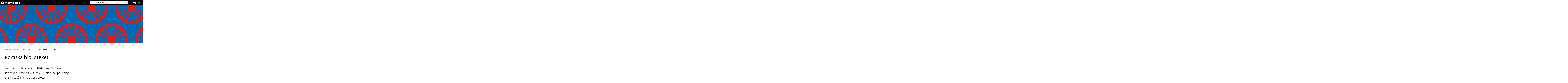

--- FILE ---
content_type: text/html;charset=UTF-8
request_url: https://malmo.se/romskabiblioteket
body_size: 18774
content:
<!DOCTYPE html>
<html lang="sv" class="sv-no-js sv-template-objektstart---utan-autolistning">
<head>
   <meta charset="UTF-8">
   <script nonce="92a65f30-cefd-11f0-be12-a9f92954fc96" >(function(c){c.add('sv-js');c.remove('sv-no-js');})(document.documentElement.classList)</script>
   <title>Romska biblioteket - Malmö stad</title>
   <link rel="preload" href="/sitevision/system-resource/1f14e0615cfbd6d2c7f99b49b6abd55db5798772d3aa9ea3ca1bec5d38550a12/js/jquery.js" as="script">
   <link rel="preload" href="/sitevision/system-resource/1f14e0615cfbd6d2c7f99b49b6abd55db5798772d3aa9ea3ca1bec5d38550a12/envision/envision.js" as="script">
   <link rel="preload" href="/sitevision/system-resource/1f14e0615cfbd6d2c7f99b49b6abd55db5798772d3aa9ea3ca1bec5d38550a12/js/utils.js" as="script">
   <link rel="preload" href="/sitevision/system-resource/1f14e0615cfbd6d2c7f99b49b6abd55db5798772d3aa9ea3ca1bec5d38550a12/js/portlets.js" as="script">
                        <meta name="keywords" content="" />
                                 <meta name="DC.Description" content="" />
                                 <meta name="DC.Date.Modified" content="2025-11-12 10:58" />
                                 <meta name="DC.Date.Published" content="2025-11-12 10:58" />
                                 <meta name="DC.Title" content="Startsida Malmö stad" />
                                 <meta name="DC.Date.Created" content="2023-03-28 11.25" />
                                 <meta name="description" content="" />
            <meta name="viewport" content="width=device-width, initial-scale=1, minimum-scale=1, shrink-to-fit=no" />
   <meta name="dcterms.identifier" content="https://malmo.se">
   <meta name="dcterms.language" content="sv">
   <meta name="dcterms.format" content="text/html">
   <meta name="dcterms.type" content="text">
   <link rel="stylesheet" type="text/css" media="all" href="/2.33aee30d103b8f1591680000/1747742757334/sitevision-responsive-grids.css" />
   <link rel="stylesheet" type="text/css" media="all" href="/2.33aee30d103b8f1591680000/1751014281731/sitevision-spacing.css" />
   <link rel="stylesheet" type="text/css" media="all" href="/2.33aee30d103b8f1591680000/4339/4626/SiteVision.css" />
   <link rel="stylesheet" type="text/css" media="all" href="/sitevision/system-resource/1f14e0615cfbd6d2c7f99b49b6abd55db5798772d3aa9ea3ca1bec5d38550a12/css/portlets.css" />
   <link rel="stylesheet" type="text/css" href="/sitevision/system-resource/1f14e0615cfbd6d2c7f99b49b6abd55db5798772d3aa9ea3ca1bec5d38550a12/envision/envision.css" />
      <link rel="stylesheet" type="text/css" href="/2.33aee30d103b8f1591680000/91.2b036ae717c5447e5828005/1747742800277/0/sv-template-asset.css" />
      <link rel="stylesheet" type="text/css" href="/webapp-resource/4.536c13d9185ece2212be766/360.25b72d94196ed940c11113a2/1763661190219/webapp-assets.css" />
   <link rel="stylesheet" type="text/css" href="/webapp-resource/4.536c13d9185ece2212be766/360.7115909818e42489cc911c/1722581468125/webapp-assets.css" />
   <link rel="stylesheet" type="text/css" href="/webapp-resource/4.536c13d9185ece2212be766/360.553a332a19104efa6b129e1/1724851290019/webapp-assets.css" />
   <link rel="stylesheet" type="text/css" href="/webapp-resource/4.536c13d9185ece2212be766/360.f8b62c8185ecdc72e010904/1704453065631/webapp-assets.css" />
   <link rel="stylesheet" type="text/css" href="/webapp-resource/4.536c13d9185ece2212be766/360.7595c891188fbebc4faa9618/1697113877889/webapp-assets.css" />
   <link rel="stylesheet" type="text/css" href="/webapp-resource/4.536c13d9185ece2212be766/360.66454d7e193d3b6e14129e2/1737539670791/webapp-assets.css" />
   <link rel="stylesheet" type="text/css" href="/webapp-resource/4.536c13d9185ece2212be766/360.50574bcf196ed960a55258af/1763110504073/webapp-assets.css" />
   <link rel="stylesheet" type="text/css" href="/webapp-resource/4.536c13d9185ece2212be766/360.25b72d94196ed940c1153a3/1751964978280/webapp-assets.css" />
   <link rel="stylesheet" type="text/css" href="/webapp-resource/4.536c13d9185ece2212be766/360.50574bcf196ed960a552dc2/1749816663241/webapp-assets.css" />

   <script nonce="92a65f30-cefd-11f0-be12-a9f92954fc96">!function(t,e){t=t||"docReady",e=e||window;var n=[],o=!1,c=!1;function d(){if(!o){o=!0;for(var t=0;t<n.length;t++)try{n[t].fn.call(window,n[t].ctx)}catch(t){console&&console.error(t)}n=[]}}function a(){"complete"===document.readyState&&d()}e[t]=function(t,e){if("function"!=typeof t)throw new TypeError("callback for docReady(fn) must be a function");o?setTimeout(function(){t(e)},1):(n.push({fn:t,ctx:e}),"complete"===document.readyState?setTimeout(d,1):c||(document.addEventListener?(document.addEventListener("DOMContentLoaded",d,!1),window.addEventListener("load",d,!1)):(document.attachEvent("onreadystatechange",a),window.attachEvent("onload",d)),c=!0))}}("svDocReady",window);</script>
   <script src="/sitevision/system-resource/1f14e0615cfbd6d2c7f99b49b6abd55db5798772d3aa9ea3ca1bec5d38550a12/js/jquery.js"></script>
   <script src="/2.33aee30d103b8f1591680000/91.2b036ae717c5447e5828005/1747742800293/HEAD/0/sv-template-asset.js"></script>
            <link rel="preload" href="/webdav/files/system/assets/fonts/open-sans-regular.woff2" as="font" crossorigin>
<link rel="preload" href="/webdav/files/system/assets/fonts/open-sans-700.woff2" as="font" crossorigin>
      
<script nonce="92a65f30-cefd-11f0-be12-a9f92954fc96">var runSurvey = true;</script>
<meta content="width=device-width,initial-scale=1.0" name="viewport">
<link rel="icon" type="image/x-icon" href="//assets.malmo.se/external/v4/favicon.ico">
      
<script nonce="92a65f30-cefd-11f0-be12-a9f92954fc96">var _baLocale = 'se', _baMode = ' ';</script>

      
<script nonce="92a65f30-cefd-11f0-be12-a9f92954fc96">
var $ = jQuery;
</script>
      
<script nonce="92a65f30-cefd-11f0-be12-a9f92954fc96">
var AF = AF || {};
AF.inEditMode = (0 === 1);
</script>
      
<script nonce="92a65f30-cefd-11f0-be12-a9f92954fc96" src="/download/18.5661e410168deac741039638/1552903056040/popup-AF.js"></script>
      
	
	
	
	
	








      
<script nonce="92a65f30-cefd-11f0-be12-a9f92954fc96">
   
   
   (function( $ ){
      
      $(window).on('load', function(){
         
         var relatedModules = $('.relatedInformationWrapper'),
             relatedItems;
      
      	if (relatedModules.length > 0) {
         	relatedItems = relatedModules.find('li');
         
         	if (relatedItems.length === 0) {
            	relatedModules.hide();
         	}
      	}
         
      });     
      
   }( jQuery ) )

</script>
      
      <meta name="facebook-domain-verification" content="c526k3pmftgbyav7mloavp8pobx52p" />
      
<style nonce="92a65f30-cefd-11f0-be12-a9f92954fc96">

.navPageBoxesWithBorder .navPageBox__body::before {
   
   background-color: #0085ca;
}  
   
   
.navPageBoxesWithBorder .navPageBox--tjanst .navPageBox__body::before {
   
   background-color: #84bd00 !important;
} 
   
.navPageBoxesWithBorder .navPageBox--obs .navPageBox__body::before {
   
   background-color: #c8102e !important;
}    

</style>
              <meta http-equiv="X-UA-Compatible" content="IE=Edge">
<meta name="twitter:card" content="summary">
<meta name="twitter:site" content="@malmostad">
<meta name="twitter:domain" content="malmo.se">
<meta name="twitter:title" content="Romska biblioteket">
<meta name="twitter:url" content="https://malmo.se/Uppleva-och-gora/Biblioteken/Vara-bibliotek/Romska-biblioteket.html">
<meta name="twitter:description" content="Romska biblioteket är ett folkbibliotek för romsk litteratur och romskt kulturarv. Du hittar det på våning 3 i Slottet på Malmö stadsbibliotek.">
<meta name="twitter:image:src" content="https://malmo.se/images/18.536c13d9185ece2212b12b71/1681287629890/toppbild_830x616.jpg">
<meta property="og:type" content="website">
<meta property="og:title" content="Romska biblioteket">
<meta property="og:url" content="https://malmo.se/Uppleva-och-gora/Biblioteken/Vara-bibliotek/Romska-biblioteket.html">
<meta property="og:description" content="Romska biblioteket är ett folkbibliotek för romsk litteratur och romskt kulturarv. Du hittar det på våning 3 i Slottet på Malmö stadsbibliotek.">
<meta property="og:image" content="https://malmo.se/images/18.536c13d9185ece2212b12b71/1681287629890/toppbild_830x616.jpg">
<meta property="og:updated_time" content="1692358379" />

      <style>

.af-newsTeasers {
   
   background-color: #8bb8e8 !important;   
   
}
   
.af-newsTeasers__showall__lnk {
   
   background-color: #000 !important;
   background-image: none !important;
   
}   
   

.af-newsTeasers__showall__lnk:focus {
   
   background-image: none !important;
   fill: #000 !important;
   
}      
   
   
.af-newsTeasers__showall__lnk:hover {
   
   background-image: none !important;
   color: #000 !important;
   background-color: #fff !important;
   
}  

          
.af-newsTeasers__showall__lnk:hover:after {
   
   background-image: url(/webdav/files/system/font-awesome/solid/arrow-right.svg)
   
}    
   
.af-filterTags__button__checkbox--checked ~ .af-filterTags__button__label {
   
   background-color: #000 !important; 
   
}   
   
.af-filterTags__button__checkbox:focus ~ .af-filterTags__button__label {
   
   outline-color: #000 !important;
   
}
   

</style>
            <script nonce="92a65f30-cefd-11f0-be12-a9f92954fc96" >
   window.sv = window.sv || {};
   sv.UNSAFE_MAY_CHANGE_AT_ANY_GIVEN_TIME_webAppExternals = {};
   sv.PageContext = {
   pageId: '4.536c13d9185ece2212be766',
   siteId: '2.33aee30d103b8f1591680000',
   userIdentityId: '',
   userIdentityReadTimeout: 0,
   userLocale: 'sv_SE',
   dev: false,
   csrfToken: '',
   html5: true,
   useServerSideEvents: false,
   nodeIsReadOnly: false
   };
   </script>
   <script nonce="92a65f30-cefd-11f0-be12-a9f92954fc96">!function(){"use strict";var t,n={},e={},i={};function r(t){return n[t]=n[t]||{instances:[],modules:{},bundle:{}},n[t]}document.querySelector("html").classList.add("js");var s={registerBootstrapData:function(t,n,i,r,s){var a,o=e[t];o||(o=e[t]={}),(a=o[i])||(a=o[i]={}),a[n]={subComponents:r,options:s}},registerInitialState:function(t,n){i[t]=n},registerApp:function(n){var e=n.applicationId,i=r(e);if(t){var s={};s[e]=i,s[e].instances=[n],t.start(s)}else i.instances.push(n)},registerModule:function(t){r(t.applicationId).modules[t.path]=t},registerBundle:function(t){r(t.applicationId).bundle=t.bundle},getRegistry:function(){return n},setAppStarter:function(n){t=n},getBootstrapData:function(t){return e[t]},getInitialState:function(t){return i[t]}};window.AppRegistry=s}();</script>
   <link rel="canonical" href="https://malmo.se/romskabiblioteket">
   <script>NS_CSM_td=364816960;NS_CSM_pd=275116665;NS_CSM_u="/clm10";NS_CSM_col="AAAAAAW0Nu2oMlKAEGwLKNVSdMBpJzkheQ6qxaeCJ+HR2GvFHOZYcE3TetOQKcFhwQwe5Va73JGujRAK7gTQy2rFg3K6";</script><script type="text/javascript">function sendTimingInfoInit(){setTimeout(sendTimingInfo,0)}function sendTimingInfo(){var wp=window.performance;if(wp){var c1,c2,t;c1=wp.timing;if(c1){var cm={};cm.ns=c1.navigationStart;if((t=c1.unloadEventStart)>0)cm.us=t;if((t=c1.unloadEventEnd)>0)cm.ue=t;if((t=c1.redirectStart)>0)cm.rs=t;if((t=c1.redirectEnd)>0)cm.re=t;cm.fs=c1.fetchStart;cm.dls=c1.domainLookupStart;cm.dle=c1.domainLookupEnd;cm.cs=c1.connectStart;cm.ce=c1.connectEnd;if((t=c1.secureConnectionStart)>0)cm.scs=t;cm.rqs=c1.requestStart;cm.rss=c1.responseStart;cm.rse=c1.responseEnd;cm.dl=c1.domLoading;cm.di=c1.domInteractive;cm.dcls=c1.domContentLoadedEventStart;cm.dcle=c1.domContentLoadedEventEnd;cm.dc=c1.domComplete;if((t=c1.loadEventStart)>0)cm.ls=t;if((t=c1.loadEventEnd)>0)cm.le=t;cm.tid=NS_CSM_td;cm.pid=NS_CSM_pd;cm.ac=NS_CSM_col;var xhttp=new XMLHttpRequest();if(xhttp){var JSON=JSON||{};JSON.stringify=JSON.stringify||function(ob){var t=typeof(ob);if(t!="object"||ob===null){if(t=="string")ob='"'+ob+'"';return String(ob);}else{var n,v,json=[],arr=(ob&&ob.constructor==Array);for(n in ob){v=ob[n];t=typeof(v);if(t=="string")v='"'+v+'"';else if(t=="object"&&v!==null)v=JSON.stringify(v);json.push((arr?"":'"'+n+'":')+String(v));}return(arr?"[":"{")+String(json)+(arr?"]":"}");}};xhttp.open("POST",NS_CSM_u,true);xhttp.send(JSON.stringify(cm));}}}}if(window.addEventListener)window.addEventListener("load",sendTimingInfoInit,false);else if(window.attachEvent)window.attachEvent("onload",sendTimingInfoInit);else window.onload=sendTimingInfoInit;</script></head>
<body class=" sv-responsive  env-m-around--0">
<div style="padding-top:40px;" id="svid10_6f4cd7c416cadbf90b21ead9" class="sv-layout"><div class="sv-custom-module sv-se-soleil-canonicals sv-skip-spacer sv-template-portlet
" id="svid12_1d6944da19663be792a1113"><div id="Canonicals"><!-- Canonicals --></div>
<script nonce="92a65f30-cefd-11f0-be12-a9f92954fc96">AppRegistry.registerApp({applicationId:'se.soleil.canonicals|1.0.1',htmlElementId:'svid12_1d6944da19663be792a1113',route:'/',portletId:'12.1d6944da19663be792a1113',locale:'sv-SE',defaultLocale:'en',webAppId:'se.soleil.canonicals',webAppVersion:'1.0.1',webAppAopId:'360.56880ba619663ca408223e1',webAppImportTime:'1746614327652',requiredLibs:{}});</script></div>
<div class="sv-custom-module sv-se-soleil-cspReportOnly sv-template-portlet
" id="svid12_553a332a19104efa6b185e5"><div id="CspReportOnly"><!-- CspReportOnly --></div>
<script nonce="92a65f30-cefd-11f0-be12-a9f92954fc96">AppRegistry.registerApp({applicationId:'se.soleil.cspReportOnly|1.0.0',htmlElementId:'svid12_553a332a19104efa6b185e5',route:'/',portletId:'12.553a332a19104efa6b185e5',locale:'sv-SE',defaultLocale:'en',webAppId:'se.soleil.cspReportOnly',webAppVersion:'1.0.0',webAppAopId:'360.366e2dfa19104f5277289b7',webAppImportTime:'1730200295495',requiredLibs:{}});</script></div>
<div class="sv-script-portlet sv-portlet sv-template-portlet
" id="svid12_553a332a19104efa6b1c1f0"><div id="JSSettings"><!-- JS Settings --></div><script nonce=92a65f30-cefd-11f0-be12-a9f92954fc96>

(function () {

    var host   = window.location.host,
        prod   = (host.indexOf('malmo.se') === 0);

    window.UAAccount = prod ? 'UA-331614-1' : 'UA-19475063-1';

    window.msettings = {
        audience     : 'external',
        surveyMarkup : '',
        environment  : prod ? 'production' : 'staging',
        myprofileName: prod ? 'myprofile' : 'myprofile-test'
    };

    try {
        // Get Universal Analytics masked user id from cookie
        window.muaid = JSON.parse(decodeURIComponent(document.cookie.replace(new RegExp(
            '(?:(?:^|.*;)\\s*' +
            encodeURIComponent(window.msettings.myprofileName).replace(/[\-\.\+\*]/g, '\\$&') +
            '\\s*\\=\\s*([^;]*).*$)|^.*$'), '$1'))).ua;
    } catch (error) {
        window.muaid = false;
    }

    jQuery(function ($) {
        $.cookie && ($.cookie.json = true);
    });

    if (!prod && host.indexOf('dev.malmo.se') >= 0) {
        document.body.classList.add('development');
    } else if (!prod && host.indexOf('test.malmo.se') >= 0) {
        document.body.classList.add('test');
    } else if (!prod && host.indexOf('www.translat') >= 0) {
        document.body.classList.add('translated');
    } else if (!prod && host.indexOf('malmo-se') >= 0) {
        document.body.classList.add('translated');
    }

}());

</script>
</div>
<div class="sv-script-portlet sv-portlet sv-template-portlet
" id="svid12_553a332a19104efa6b1c1f1"><div id="Scriptvars"><!-- Script vars --></div><script nonce=92a65f30-cefd-11f0-be12-a9f92954fc96>
  var currentURI = "/Uppleva-och-gora/Biblioteken/Vara-bibliotek/Romska-biblioteket.html";
</script>
</div>
<div class="sv-script-portlet sv-portlet sv-template-portlet
" id="svid12_6c44cd5c17283283332213b2"><div id="Skiplinks"><!-- Skiplinks --></div><div class="af-skipLinks">

    <a class="af-skipLinks__lnk af-skipLinks__lnk--nav"
       title="Gå till lokal navigering"
       href="#undernavigering">
        Till lokal navigering
    </a>

    <a class="af-skipLinks__lnk af-skipLinks__lnk--main"
       title="Gå direkt till innehållet"
       href="#fokusinnehall">
        Gå direkt till innehållet
    </a>

</div>

</div>
<div class="sv-layout sv-template-portlet
" id="svid30_50574bcf196ed960a551bb9"><div id="Informationsbanner"><!-- Informationsbanner --></div><div class="sv-custom-module sv-se-soleil-infoBanner sv-skip-spacer sv-template-portlet
" id="svid12_50574bcf196ed960a551ba1"><div id="Informationsbanner-0"><!-- Informationsbanner --></div><div data-cid="12.50574bcf196ed960a551ba1"><!--[--><!--[!--><!--]--><!--]--></div><script nonce="92a65f30-cefd-11f0-be12-a9f92954fc96" >AppRegistry.registerBootstrapData('12.50574bcf196ed960a551ba1','12.50574bcf196ed960a551ba1','AGNOSTIC_RENDERER');</script><script nonce="92a65f30-cefd-11f0-be12-a9f92954fc96">AppRegistry.registerInitialState('12.50574bcf196ed960a551ba1',{"content":"","panicButtonText":"Lämna sidan snabbt","cookie":"info-banner","hasConsent":false,"cookieType":"Session","cookieName":"","expirationDate":"Tue, 01 Dec 2026 21:34:53 GMT","focusText":""});</script>
<script nonce="92a65f30-cefd-11f0-be12-a9f92954fc96">AppRegistry.registerApp({applicationId:'se.soleil.infoBanner|1.0.8',htmlElementId:'svid12_50574bcf196ed960a551ba1',route:'/',portletId:'12.50574bcf196ed960a551ba1',locale:'sv-SE',defaultLocale:'en',webAppId:'se.soleil.infoBanner',webAppVersion:'1.0.8',webAppAopId:'360.50574bcf196ed960a552dc2',webAppImportTime:'1749816663241',requiredLibs:{}});</script></div>
</div>
<div class="sv-layout sv-template-portlet
" id="svid30_43617cca17dc8b8d15e3ac"><div id="Sidhuvud"><!-- Sidhuvud --></div><div class="sv-vertical sv-layout sv-skip-spacer sv-template-layout" id="svid93_486ad7ab18cf7b0686e2bec"><header class="sv-vertical sv-layout sol-header sv-skip-spacer sv-template-layout" style="background-color:#000000" id="svid10_486ad7ab18cf7b0686e2bfa"><div class="sv-vertical sv-layout sv-skip-spacer sv-template-layout" id="svid10_64f5d6d61900c73b980359"><div class="sv-image-portlet sv-portlet sv-skip-spacer sv-template-portlet
" style="margin-bottom:5px;flex: 1 1 75%;" id="svid12_486ad7ab18cf7b0686e2bfb"><div id="LogoBild"><!-- Logo - Bild --></div><a href="/"><img alt="Malmö stad" class="sv-noborder" style="max-width:180px;max-height:27px" width="180" height="27" srcset="/images/200.486ad7ab18cf7b0686e2b18/1707399755111/x160p/logo-transparent.png 160w, /images/200.486ad7ab18cf7b0686e2b18/1707399755111/logo-transparent.png 180w" sizes="100vw" src="/images/200.486ad7ab18cf7b0686e2b18/1707399755111/logo-transparent.png" /></a></div>
<div class="sv-custom-module sv-se-soleil-searchField sv-hide-sv-bp-sm sv-hide-sv-bp-xs sv-template-portlet
" style="margin-right:20px" id="svid12_66454d7e193d3b6e1412a93"><div id="UtfallbartsokfaltDesktop"><!-- Utfällbart sökfält - Desktop --></div><div data-cid="12.66454d7e193d3b6e1412a93"><div><form action="/Sok-pa-malmo.se.html?query=start" method="get" class="search-form-9jb39p"><label id="label_12_66454d7e193d3b6e1412a93" class="sr-only" for="input_12_66454d7e193d3b6e1412a93">Sök på malmo.se</label> <input id="input_12_66454d7e193d3b6e1412a93" name="query" autocomplete="off" placeholder="Sök på malmo.se" type="search" value=""> <span class="bi bi-search search-form-9jb39p" aria-hidden="true"></span> <button type="submit" class="search-form-9jb39p"><span>Sök</span></button> </form> </div></div><script nonce="92a65f30-cefd-11f0-be12-a9f92954fc96" >AppRegistry.registerBootstrapData('12.66454d7e193d3b6e1412a93','12.66454d7e193d3b6e1412a93','AGNOSTIC_RENDERER');</script><script nonce="92a65f30-cefd-11f0-be12-a9f92954fc96">AppRegistry.registerInitialState('12.66454d7e193d3b6e1412a93',{"searchPageUri":"/Sok-pa-malmo.se.html","isExpandable":false,"label":"Sök på malmo.se","placeholder":"Sök på malmo.se","buttonText":"Sök","showSuggestions":true,"numSuggestions":"10","types":["page"],"index":"303.6b4b2ec517c6e15b7211240a","excluded":[],"included":["4.3b25a27180514965b1457ca","4.637ea56b1783eee587b4000","4.7595c891188fbebc4fa582f1","4.7595c891188fbebc4fab81d0","4.7595c891188fbebc4fa2884","4.198e132616aa40a135a16498","4.5661e410168deac7410eee4","4.5f28a79170c3b907ef10504","4.7cbf659d18c8631b75132d1","4.5661e410168deac7410eec6","4.492e6d8f17575ea6e8930ece","4.6e0fe7e512c888cbc5280009048","4.3cafa917057a932f4529","4.55cb4da71783b17b255923","19.d3f124617dc8953686117cd","4.376894af17a0faef81acc97","4.d3f124617dc895368661df","4.2ee594701840eb8de616583","4.7595c891188fbebc4fabf23a","4.43617cca17dc8b8d15e3913","4.1326ee9d17497b015e32307","4.2ee594701840eb8de617c96","4.d3f124617dc8953686daef","4.65f1f23f17a9f1a0cccbec","4.9fe44d61840e6eb9d35dc6","4.f8b62c8185ecdc72e0c307","4.f8b62c8185ecdc72e06526","4.3fc459c2172832e4ad22c6a2","4.6b41e791121781ef12d8000956","4.3b25a27180514965b112d72"]});</script>
<script nonce="92a65f30-cefd-11f0-be12-a9f92954fc96">AppRegistry.registerApp({applicationId:'se.soleil.searchField|1.0.1',htmlElementId:'svid12_66454d7e193d3b6e1412a93',route:'/',portletId:'12.66454d7e193d3b6e1412a93',locale:'sv-SE',defaultLocale:'en',webAppId:'se.soleil.searchField',webAppVersion:'1.0.1',webAppAopId:'360.66454d7e193d3b6e14129e2',webAppImportTime:'1737539670791',requiredLibs:{}});</script></div>
<div class="sv-custom-module sv-se-soleil-searchField sv-visible-sv-bp-sm sv-visible-sv-bp-xs sv-template-portlet
" style="margin-right:10px" id="svid12_66454d7e193d3b6e1412a95"><div id="UtfallbartsokfaltMobile"><!-- Utfällbart sökfält - Mobile --></div><div data-cid="12.66454d7e193d3b6e1412a95"><div><a class="expand-button" href="/Sok-pa-malmo.se.html"><svg xmlns="http://www.w3.org/2000/svg" width="20" height="20" fill="#fff" viewBox="0 0 16 16" aria-hidden="true" class="bi bi-search"><path d="M11.742 10.344a6.5 6.5 0 1 0-1.397 1.398h-.001c.03.04.062.078.098.115l3.85 3.85a1 1 0 0 0 1.415-1.414l-3.85-3.85a1.007 1.007 0 0 0-.115-.1zM12 6.5a5.5 5.5 0 1 1-11 0 5.5 5.5 0 0 1 11 0z"></path></svg> <span class="sr-only">Sök</span></a>  </div></div><script nonce="92a65f30-cefd-11f0-be12-a9f92954fc96" >AppRegistry.registerBootstrapData('12.66454d7e193d3b6e1412a95','12.66454d7e193d3b6e1412a95','AGNOSTIC_RENDERER');</script><script nonce="92a65f30-cefd-11f0-be12-a9f92954fc96">AppRegistry.registerInitialState('12.66454d7e193d3b6e1412a95',{"searchPageUri":"/Sok-pa-malmo.se.html","isExpandable":true,"label":"Sök på malmo.se","placeholder":"Sök på malmö.se","buttonText":"Sök","showSuggestions":true,"numSuggestions":"10","types":["page"],"index":"303.6b4b2ec517c6e15b7211240a","excluded":[],"included":["4.3b25a27180514965b1457ca","4.637ea56b1783eee587b4000","4.7595c891188fbebc4fa582f1","4.7595c891188fbebc4fab81d0","4.7595c891188fbebc4fa2884","4.198e132616aa40a135a16498","4.5661e410168deac7410eee4","4.5f28a79170c3b907ef10504","4.376894af17a0faef81acc97","4.7cbf659d18c8631b75132d1","4.5661e410168deac7410eec6","4.492e6d8f17575ea6e8930ece","4.6e0fe7e512c888cbc5280009048","4.3cafa917057a932f4529","4.55cb4da71783b17b255923","19.d3f124617dc8953686117cd","4.d3f124617dc895368661df","4.2ee594701840eb8de616583","4.7595c891188fbebc4fabf23a","4.43617cca17dc8b8d15e3913","4.1326ee9d17497b015e32307","4.2ee594701840eb8de617c96","4.d3f124617dc8953686daef","4.65f1f23f17a9f1a0cccbec","4.9fe44d61840e6eb9d35dc6","4.f8b62c8185ecdc72e0c307","4.f8b62c8185ecdc72e06526","4.3fc459c2172832e4ad22c6a2","4.6b41e791121781ef12d8000956","4.3b25a27180514965b112d72"]});</script>
<script nonce="92a65f30-cefd-11f0-be12-a9f92954fc96">AppRegistry.registerApp({applicationId:'se.soleil.searchField|1.0.1',htmlElementId:'svid12_66454d7e193d3b6e1412a95',route:'/',portletId:'12.66454d7e193d3b6e1412a95',locale:'sv-SE',defaultLocale:'en',webAppId:'se.soleil.searchField',webAppVersion:'1.0.1',webAppAopId:'360.66454d7e193d3b6e14129e2',webAppImportTime:'1737539670791',requiredLibs:{}});</script></div>
<div class="sv-script-portlet sv-portlet sv-template-portlet
" id="svid12_486ad7ab18cf7b0686e2c01"><div id="slimtogglemenuSkript"><!-- slim-toggle-menu - Skript --></div>
<div class="sol-slim-toggle-menu">
    <div class="sol-slim-toggle-menu__button-wrapper">
        <button
            aria-haspopup="menu"
            aria-expanded="false"
            aria-controls="sol-slim-toggle-menu__overlay"
            class="sol-slim-toggle-menu__button"
            id="sol-slim-toggle-menu__button">
            <span>Meny</span>
        </button>
    </div>
    <div class="sol-slim-toggle-menu__overlay" id="sol-slim-toggle-menu__overlay">
        <div id="sol-slim-toggle-menu__wrapper" class="sol-slim-toggle-menu__wrapper sol-toggle-menu__wrapper-400">
            <div class="sol-slim-toggle-menu__pane sol-slim-toggle-menu__left sol-toggle-menu__pane--hidden">$left</div>
            <div class="sol-slim-toggle-menu__pane sol-slim-toggle-menu__middle sol-toggle-menu__pane--hidden">$middle</div>
            <div class="sol-slim-toggle-menu__pane sol-slim-toggle-menu__right"><div class="sv-custom-module sv-se-soleilit-rightMenu sv-skip-spacer" id="svid12_6b4b2ec517c6e15b72111913"><div id="Tradmenyhoger"><!-- Trädmeny höger --></div>
<div data-portlet-id="12_6b4b2ec517c6e15b72111913"><noscript></noscript></div>
<script 
  src="/webapp-files/se.soleilit.rightMenu/4.2.2/client/index.js?1701068195564126b4b2ec517c6e15b72111913" 
  data-app="%7B%22items%22%3A%5B%7B%22displayName%22%3A%22Malm%C3%B6%20stad%22%2C%22hasChildren%22%3Afalse%2C%22id%22%3A%22link_0%22%2C%22isCurrent%22%3Afalse%2C%22isExpanded%22%3Afalse%2C%22level%22%3A1%2C%22nodeType%22%3A%22sv%3Apage%22%2C%22uri%22%3A%22%2F%22%2C%22icon%22%3A%7B%22uri%22%3A%22%2Fimages%2F18.6f4cd7c416cadbf90b21f79c%2F1573207928324%2Farrow-alt-circle-left.svg%22%2C%22svg%22%3A%22%3Csvg%20xmlns%3D%5C%22http%3A%2F%2Fwww.w3.org%2F2000%2Fsvg%5C%22%20viewBox%3D%5C%220%200%20512%20512%5C%22%3E%3Cpath%20d%3D%5C%22M256%20504C119%20504%208%20393%208%20256S119%208%20256%208s248%20111%20248%20248-111%20248-248%20248zm116-292H256v-70.9c0-10.7-13-16.1-20.5-8.5L121.2%20247.5c-4.7%204.7-4.7%2012.2%200%2016.9l114.3%20114.9c7.6%207.6%2020.5%202.2%2020.5-8.5V300h116c6.6%200%2012-5.4%2012-12v-64c0-6.6-5.4-12-12-12z%5C%22%2F%3E%3C%2Fsvg%3E%22%7D%2C%22backgroundColor%22%3A%22%23fff%22%2C%22color%22%3A%22%23000%22%7D%2C%7B%22displayName%22%3A%22Uppleva%20och%20g%C3%B6ra%22%2C%22hasChildren%22%3Afalse%2C%22id%22%3A%22link_1%22%2C%22isCurrent%22%3Afalse%2C%22isExpanded%22%3Afalse%2C%22level%22%3A1%2C%22nodeType%22%3A%22sv%3Apage%22%2C%22uri%22%3A%22%2FUppleva-och-gora.html%22%2C%22icon%22%3A%7B%22uri%22%3A%22%2Fimages%2F18.6f4cd7c416cadbf90b21f942%2F1573208009020%2Fhome.svg%22%2C%22svg%22%3A%22%3Csvg%20xmlns%3D%5C%22http%3A%2F%2Fwww.w3.org%2F2000%2Fsvg%5C%22%20viewBox%3D%5C%220%200%20576%20512%5C%22%3E%3Cpath%20d%3D%5C%22M280.37%20148.26L96%20300.11V464a16%2016%200%200%200%2016%2016l112.06-.29a16%2016%200%200%200%2015.92-16V368a16%2016%200%200%201%2016-16h64a16%2016%200%200%201%2016%2016v95.64a16%2016%200%200%200%2016%2016.05L464%20480a16%2016%200%200%200%2016-16V300L295.67%20148.26a12.19%2012.19%200%200%200-15.3%200zM571.6%20251.47L488%20182.56V44.05a12%2012%200%200%200-12-12h-56a12%2012%200%200%200-12%2012v72.61L318.47%2043a48%2048%200%200%200-61%200L4.34%20251.47a12%2012%200%200%200-1.6%2016.9l25.5%2031A12%2012%200%200%200%2045.15%20301l235.22-193.74a12.19%2012.19%200%200%201%2015.3%200L530.9%20301a12%2012%200%200%200%2016.9-1.6l25.5-31a12%2012%200%200%200-1.7-16.93z%5C%22%2F%3E%3C%2Fsvg%3E%22%7D%2C%22backgroundColor%22%3A%22%23000%22%2C%22color%22%3A%22%23fff%22%7D%2C%7B%22level%22%3A1%2C%22id%22%3A%224.38c6709716cae2cad392ee32%22%2C%22displayName%22%3A%22Natur%20och%20parker%22%2C%22uri%22%3A%22%2FUppleva-och-gora%2FNatur-och-parker.html%22%2C%22hasChildren%22%3Atrue%2C%22isCurrent%22%3Afalse%2C%22isExpanded%22%3Afalse%2C%22nodeType%22%3A%22sv%3Apage%22%2C%22children%22%3A%5B%5D%7D%2C%7B%22level%22%3A1%2C%22id%22%3A%224.3cafa917057a932f456c%22%2C%22displayName%22%3A%22F%C3%B6r%20familjer%2C%20barn%20och%20unga%22%2C%22uri%22%3A%22%2FUppleva-och-gora%2FFor-familjer-barn-och-unga.html%22%2C%22hasChildren%22%3Atrue%2C%22isCurrent%22%3Afalse%2C%22isExpanded%22%3Afalse%2C%22nodeType%22%3A%22sv%3Apage%22%2C%22children%22%3A%5B%5D%7D%2C%7B%22level%22%3A1%2C%22id%22%3A%224.38c6709716cae2cad3934d9d%22%2C%22displayName%22%3A%22Biblioteken%22%2C%22uri%22%3A%22%2FUppleva-och-gora%2FBiblioteken.html%22%2C%22hasChildren%22%3Atrue%2C%22isCurrent%22%3Afalse%2C%22isExpanded%22%3Atrue%2C%22nodeType%22%3A%22sv%3Apage%22%2C%22children%22%3A%5B%7B%22level%22%3A2%2C%22id%22%3A%224.38c6709716cae2cad3935727%22%2C%22displayName%22%3A%22L%C3%A5na%20och%20hantera%20l%C3%A5n%22%2C%22uri%22%3A%22%2FUppleva-och-gora%2FBiblioteken%2FLana-och-hantera-lan.html%22%2C%22hasChildren%22%3Atrue%2C%22isCurrent%22%3Afalse%2C%22isExpanded%22%3Afalse%2C%22nodeType%22%3A%22sv%3Apage%22%2C%22children%22%3A%5B%5D%7D%2C%7B%22level%22%3A2%2C%22id%22%3A%224.38c6709716cae2cad39384d8%22%2C%22displayName%22%3A%22E-medier%20och%20e-tj%C3%A4nster%22%2C%22uri%22%3A%22%2FUppleva-och-gora%2FBiblioteken%2FE-medier-och-e-tjanster.html%22%2C%22hasChildren%22%3Atrue%2C%22isCurrent%22%3Afalse%2C%22isExpanded%22%3Afalse%2C%22nodeType%22%3A%22sv%3Apage%22%2C%22children%22%3A%5B%5D%7D%2C%7B%22level%22%3A2%2C%22id%22%3A%224.38c6709716cae2cad3934e3d%22%2C%22displayName%22%3A%22V%C3%A5ra%20bibliotek%22%2C%22uri%22%3A%22%2FUppleva-och-gora%2FBiblioteken%2FVara-bibliotek.html%22%2C%22hasChildren%22%3Atrue%2C%22isCurrent%22%3Afalse%2C%22isExpanded%22%3Atrue%2C%22nodeType%22%3A%22sv%3Apage%22%2C%22children%22%3A%5B%7B%22level%22%3A3%2C%22id%22%3A%224.6f4cd7c416cadbf90b23a986%22%2C%22displayName%22%3A%22Bellevueg%C3%A5rdsbiblioteket%22%2C%22uri%22%3A%22%2FUppleva-och-gora%2FBiblioteken%2FVara-bibliotek%2FBellevuegardsbiblioteket.html%22%2C%22hasChildren%22%3Atrue%2C%22isCurrent%22%3Afalse%2C%22isExpanded%22%3Afalse%2C%22nodeType%22%3A%22sv%3Apage%22%2C%22children%22%3A%5B%5D%7D%2C%7B%22level%22%3A3%2C%22id%22%3A%224.38c6709716cae2cad393aa23%22%2C%22displayName%22%3A%22Biblioteksbussen%22%2C%22uri%22%3A%22%2FUppleva-och-gora%2FBiblioteken%2FVara-bibliotek%2FBiblioteksbussen.html%22%2C%22hasChildren%22%3Afalse%2C%22isCurrent%22%3Afalse%2C%22isExpanded%22%3Afalse%2C%22nodeType%22%3A%22sv%3Apage%22%7D%2C%7B%22level%22%3A3%2C%22id%22%3A%224.6f4cd7c416cadbf90b23a98f%22%2C%22displayName%22%3A%22Bunkeflostrands%20bibliotek%22%2C%22uri%22%3A%22%2FUppleva-och-gora%2FBiblioteken%2FVara-bibliotek%2FBunkeflostrands-bibliotek.html%22%2C%22hasChildren%22%3Atrue%2C%22isCurrent%22%3Afalse%2C%22isExpanded%22%3Afalse%2C%22nodeType%22%3A%22sv%3Apage%22%2C%22children%22%3A%5B%5D%7D%2C%7B%22level%22%3A3%2C%22id%22%3A%224.6f4cd7c416cadbf90b23a9a1%22%2C%22displayName%22%3A%22Garaget%22%2C%22uri%22%3A%22%2FUppleva-och-gora%2FBiblioteken%2FVara-bibliotek%2FGaraget.html%22%2C%22hasChildren%22%3Atrue%2C%22isCurrent%22%3Afalse%2C%22isExpanded%22%3Afalse%2C%22nodeType%22%3A%22sv%3Apage%22%2C%22children%22%3A%5B%5D%7D%2C%7B%22level%22%3A3%2C%22id%22%3A%224.6f4cd7c416cadbf90b23a9aa%22%2C%22displayName%22%3A%22Husiebiblioteket%22%2C%22uri%22%3A%22%2FUppleva-och-gora%2FBiblioteken%2FVara-bibliotek%2FHusiebiblioteket.html%22%2C%22hasChildren%22%3Atrue%2C%22isCurrent%22%3Afalse%2C%22isExpanded%22%3Afalse%2C%22nodeType%22%3A%22sv%3Apage%22%2C%22children%22%3A%5B%5D%7D%2C%7B%22level%22%3A3%2C%22id%22%3A%224.553a332a19104efa6b16150%22%2C%22displayName%22%3A%22Hylliebiblioteket%22%2C%22uri%22%3A%22%2FUppleva-och-gora%2FBiblioteken%2FVara-bibliotek%2FHylliebiblioteket.html%22%2C%22hasChildren%22%3Atrue%2C%22isCurrent%22%3Afalse%2C%22isExpanded%22%3Afalse%2C%22nodeType%22%3A%22sv%3Apage%22%2C%22children%22%3A%5B%5D%7D%2C%7B%22level%22%3A3%2C%22id%22%3A%224.6f4cd7c416cadbf90b23a9b3%22%2C%22displayName%22%3A%22Kirsebergsbiblioteket%22%2C%22uri%22%3A%22%2FUppleva-och-gora%2FBiblioteken%2FVara-bibliotek%2FKirsebergsbiblioteket.html%22%2C%22hasChildren%22%3Atrue%2C%22isCurrent%22%3Afalse%2C%22isExpanded%22%3Afalse%2C%22nodeType%22%3A%22sv%3Apage%22%2C%22children%22%3A%5B%5D%7D%2C%7B%22level%22%3A3%2C%22id%22%3A%224.6f4cd7c416cadbf90b23a9bc%22%2C%22displayName%22%3A%22Limhamnsbiblioteket%22%2C%22uri%22%3A%22%2FUppleva-och-gora%2FBiblioteken%2FVara-bibliotek%2FLimhamnsbiblioteket.html%22%2C%22hasChildren%22%3Atrue%2C%22isCurrent%22%3Afalse%2C%22isExpanded%22%3Afalse%2C%22nodeType%22%3A%22sv%3Apage%22%2C%22children%22%3A%5B%5D%7D%2C%7B%22level%22%3A3%2C%22id%22%3A%224.6f4cd7c416cadbf90b23a9c7%22%2C%22displayName%22%3A%22Lind%C3%A4ngenbiblioteket%22%2C%22uri%22%3A%22%2FUppleva-och-gora%2FBiblioteken%2FVara-bibliotek%2FLindangenbiblioteket.html%22%2C%22hasChildren%22%3Atrue%2C%22isCurrent%22%3Afalse%2C%22isExpanded%22%3Afalse%2C%22nodeType%22%3A%22sv%3Apage%22%2C%22children%22%3A%5B%5D%7D%2C%7B%22level%22%3A3%2C%22id%22%3A%224.6f4cd7c416cadbf90b23a9d0%22%2C%22displayName%22%3A%22Masten%202%22%2C%22uri%22%3A%22%2FUppleva-och-gora%2FBiblioteken%2FVara-bibliotek%2FMasten-2.html%22%2C%22hasChildren%22%3Atrue%2C%22isCurrent%22%3Afalse%2C%22isExpanded%22%3Afalse%2C%22nodeType%22%3A%22sv%3Apage%22%2C%22children%22%3A%5B%5D%7D%2C%7B%22level%22%3A3%2C%22id%22%3A%224.38c6709716cae2cad3934e46%22%2C%22displayName%22%3A%22Oxiebiblioteket%22%2C%22uri%22%3A%22%2FUppleva-och-gora%2FBiblioteken%2FVara-bibliotek%2FOxiebiblioteket.html%22%2C%22hasChildren%22%3Atrue%2C%22isCurrent%22%3Afalse%2C%22isExpanded%22%3Afalse%2C%22nodeType%22%3A%22sv%3Apage%22%2C%22children%22%3A%5B%5D%7D%2C%7B%22level%22%3A3%2C%22id%22%3A%224.536c13d9185ece2212be766%22%2C%22displayName%22%3A%22Romska%20biblioteket%22%2C%22uri%22%3A%22%2FUppleva-och-gora%2FBiblioteken%2FVara-bibliotek%2FRomska-biblioteket.html%22%2C%22hasChildren%22%3Atrue%2C%22isCurrent%22%3Atrue%2C%22isExpanded%22%3Atrue%2C%22nodeType%22%3A%22sv%3Apage%22%2C%22children%22%3A%5B%7B%22level%22%3A4%2C%22id%22%3A%224.536c13d9185ece2212becb1%22%2C%22displayName%22%3A%22Bes%C3%B6k%20Romska%20biblioteket%22%2C%22uri%22%3A%22%2FUppleva-och-gora%2FBiblioteken%2FVara-bibliotek%2FRomska-biblioteket%2FBesok-Romska-biblioteket.html%22%2C%22hasChildren%22%3Atrue%2C%22isCurrent%22%3Afalse%2C%22isExpanded%22%3Afalse%2C%22nodeType%22%3A%22sv%3Apage%22%2C%22children%22%3A%5B%5D%7D%2C%7B%22level%22%3A4%2C%22id%22%3A%224.536c13d9185ece2212bf195%22%2C%22displayName%22%3A%22B%C3%B6cker%20och%20medier%22%2C%22uri%22%3A%22%2FUppleva-och-gora%2FBiblioteken%2FVara-bibliotek%2FRomska-biblioteket%2FBocker-och-medier.html%22%2C%22hasChildren%22%3Atrue%2C%22isCurrent%22%3Afalse%2C%22isExpanded%22%3Afalse%2C%22nodeType%22%3A%22sv%3Apage%22%2C%22children%22%3A%5B%5D%7D%2C%7B%22level%22%3A4%2C%22id%22%3A%224.1d6944da19663be792af17%22%2C%22displayName%22%3A%22Resursbiblioteket%20f%C3%B6r%20romani%20chib%22%2C%22uri%22%3A%22%2FUppleva-och-gora%2FBiblioteken%2FVara-bibliotek%2FRomska-biblioteket%2FResursbiblioteket-for-romani-chib.html%22%2C%22hasChildren%22%3Atrue%2C%22isCurrent%22%3Afalse%2C%22isExpanded%22%3Afalse%2C%22nodeType%22%3A%22sv%3Apage%22%2C%22children%22%3A%5B%5D%7D%5D%7D%2C%7B%22level%22%3A3%2C%22id%22%3A%224.6f4cd7c416cadbf90b23a9d9%22%2C%22displayName%22%3A%22Roseng%C3%A5rdsbiblioteket%22%2C%22uri%22%3A%22%2FUppleva-och-gora%2FBiblioteken%2FVara-bibliotek%2FRosengardsbiblioteket.html%22%2C%22hasChildren%22%3Atrue%2C%22isCurrent%22%3Afalse%2C%22isExpanded%22%3Afalse%2C%22nodeType%22%3A%22sv%3Apage%22%2C%22children%22%3A%5B%5D%7D%2C%7B%22level%22%3A3%2C%22id%22%3A%224.6f4cd7c416cadbf90b23a9e2%22%2C%22displayName%22%3A%22Stadsbiblioteket%22%2C%22uri%22%3A%22%2FUppleva-och-gora%2FBiblioteken%2FVara-bibliotek%2FStadsbiblioteket.html%22%2C%22hasChildren%22%3Atrue%2C%22isCurrent%22%3Afalse%2C%22isExpanded%22%3Afalse%2C%22nodeType%22%3A%22sv%3Apage%22%2C%22children%22%3A%5B%5D%7D%2C%7B%22level%22%3A3%2C%22id%22%3A%224.6f4cd7c416cadbf90b23a9eb%22%2C%22displayName%22%3A%22Tygelsj%C3%B6biblioteket%22%2C%22uri%22%3A%22%2FUppleva-och-gora%2FBiblioteken%2FVara-bibliotek%2FTygelsjobiblioteket.html%22%2C%22hasChildren%22%3Atrue%2C%22isCurrent%22%3Afalse%2C%22isExpanded%22%3Afalse%2C%22nodeType%22%3A%22sv%3Apage%22%2C%22children%22%3A%5B%5D%7D%5D%7D%2C%7B%22level%22%3A2%2C%22id%22%3A%224.1e103aa918de50c4f52197f%22%2C%22displayName%22%3A%22Program%20och%20aktiviteter%22%2C%22uri%22%3A%22%2FUppleva-och-gora%2FBiblioteken%2FProgram-och-aktiviteter.html%22%2C%22hasChildren%22%3Afalse%2C%22isCurrent%22%3Afalse%2C%22isExpanded%22%3Afalse%2C%22nodeType%22%3A%22sv%3Apage%22%7D%2C%7B%22level%22%3A2%2C%22id%22%3A%224.38c6709716cae2cad393aa82%22%2C%22displayName%22%3A%22Nyink%C3%B6pt%2C%20topplista%20och%20tips%22%2C%22uri%22%3A%22%2FUppleva-och-gora%2FBiblioteken%2FNyinkopt-topplista-och-tips.html%22%2C%22hasChildren%22%3Atrue%2C%22isCurrent%22%3Afalse%2C%22isExpanded%22%3Afalse%2C%22nodeType%22%3A%22sv%3Apage%22%2C%22children%22%3A%5B%5D%7D%2C%7B%22level%22%3A2%2C%22id%22%3A%224.3cafa917057a932f44c6%22%2C%22displayName%22%3A%22F%C3%B6r%20barn%20och%20unga%20p%C3%A5%20biblioteken%22%2C%22uri%22%3A%22%2FUppleva-och-gora%2FBiblioteken%2FFor-barn-och-unga-pa-biblioteken.html%22%2C%22hasChildren%22%3Atrue%2C%22isCurrent%22%3Afalse%2C%22isExpanded%22%3Afalse%2C%22nodeType%22%3A%22sv%3Apage%22%2C%22children%22%3A%5B%5D%7D%2C%7B%22level%22%3A2%2C%22id%22%3A%224.1a3f5d7f170c3af5c0374e1%22%2C%22displayName%22%3A%22Tillg%C3%A4ngliga%20medier%22%2C%22uri%22%3A%22%2FUppleva-och-gora%2FBiblioteken%2FTillgangliga-medier.html%22%2C%22hasChildren%22%3Atrue%2C%22isCurrent%22%3Afalse%2C%22isExpanded%22%3Afalse%2C%22nodeType%22%3A%22sv%3Apage%22%2C%22children%22%3A%5B%5D%7D%2C%7B%22level%22%3A2%2C%22id%22%3A%224.50eb2d0617057a7abc21c55%22%2C%22displayName%22%3A%22Tj%C3%A4nster%20p%C3%A5%20biblioteken%22%2C%22uri%22%3A%22%2FUppleva-och-gora%2FBiblioteken%2FTjanster-pa-biblioteken.html%22%2C%22hasChildren%22%3Atrue%2C%22isCurrent%22%3Afalse%2C%22isExpanded%22%3Afalse%2C%22nodeType%22%3A%22sv%3Apage%22%2C%22children%22%3A%5B%5D%7D%2C%7B%22level%22%3A2%2C%22id%22%3A%224.5f28a79170c3b907ef6a76%22%2C%22displayName%22%3A%22Hbtqi%20p%C3%A5%20biblioteken%22%2C%22uri%22%3A%22%2FUppleva-och-gora%2FBiblioteken%2FHbtqi-pa-biblioteken.html%22%2C%22hasChildren%22%3Atrue%2C%22isCurrent%22%3Afalse%2C%22isExpanded%22%3Afalse%2C%22nodeType%22%3A%22sv%3Apage%22%2C%22children%22%3A%5B%5D%7D%2C%7B%22level%22%3A2%2C%22id%22%3A%224.5f28a79170c3b907ef67c6%22%2C%22displayName%22%3A%22Om%20biblioteken%20i%20Malm%C3%B6%22%2C%22uri%22%3A%22%2FUppleva-och-gora%2FBiblioteken%2FOm-biblioteken-i-Malmo.html%22%2C%22hasChildren%22%3Atrue%2C%22isCurrent%22%3Afalse%2C%22isExpanded%22%3Afalse%2C%22nodeType%22%3A%22sv%3Apage%22%2C%22children%22%3A%5B%5D%7D%5D%7D%2C%7B%22level%22%3A1%2C%22id%22%3A%224.6f4cd7c416cadbf90b23e38a%22%2C%22displayName%22%3A%22Idrott%20och%20tr%C3%A4ning%22%2C%22uri%22%3A%22%2FUppleva-och-gora%2FIdrott-och-traning.html%22%2C%22hasChildren%22%3Atrue%2C%22isCurrent%22%3Afalse%2C%22isExpanded%22%3Afalse%2C%22nodeType%22%3A%22sv%3Apage%22%2C%22children%22%3A%5B%5D%7D%2C%7B%22level%22%3A1%2C%22id%22%3A%224.3cafa917057a932f4563%22%2C%22displayName%22%3A%22Fritidsaktiviteter%22%2C%22uri%22%3A%22%2FUppleva-och-gora%2FFritidsaktiviteter.html%22%2C%22hasChildren%22%3Atrue%2C%22isCurrent%22%3Afalse%2C%22isExpanded%22%3Afalse%2C%22nodeType%22%3A%22sv%3Apage%22%2C%22children%22%3A%5B%5D%7D%2C%7B%22level%22%3A1%2C%22id%22%3A%224.3cafa917057a932f4575%22%2C%22displayName%22%3A%22Konst%20och%20museer%22%2C%22uri%22%3A%22%2FUppleva-och-gora%2FKonst-och-museer.html%22%2C%22hasChildren%22%3Atrue%2C%22isCurrent%22%3Afalse%2C%22isExpanded%22%3Afalse%2C%22nodeType%22%3A%22sv%3Apage%22%2C%22children%22%3A%5B%5D%7D%2C%7B%22level%22%3A1%2C%22id%22%3A%224.38c6709716cae2cad393b216%22%2C%22displayName%22%3A%22Bada%20och%20simma%22%2C%22uri%22%3A%22%2FUppleva-och-gora%2FBada-och-simma.html%22%2C%22hasChildren%22%3Atrue%2C%22isCurrent%22%3Afalse%2C%22isExpanded%22%3Afalse%2C%22nodeType%22%3A%22sv%3Apage%22%2C%22children%22%3A%5B%5D%7D%2C%7B%22level%22%3A1%2C%22id%22%3A%224.14b2994d171f5ec10d2c8c%22%2C%22displayName%22%3A%22Arkitektur%20och%20kulturarv%22%2C%22uri%22%3A%22%2FUppleva-och-gora%2FArkitektur-och-kulturarv.html%22%2C%22hasChildren%22%3Atrue%2C%22isCurrent%22%3Afalse%2C%22isExpanded%22%3Afalse%2C%22nodeType%22%3A%22sv%3Apage%22%2C%22children%22%3A%5B%5D%7D%2C%7B%22level%22%3A1%2C%22id%22%3A%224.6b4b2ec517c6e15b7219b6a%22%2C%22displayName%22%3A%22Evenemang%22%2C%22uri%22%3A%22%2FUppleva-och-gora%2FEvenemang.html%22%2C%22hasChildren%22%3Atrue%2C%22isCurrent%22%3Afalse%2C%22isExpanded%22%3Afalse%2C%22nodeType%22%3A%22sv%3Apage%22%2C%22children%22%3A%5B%5D%7D%2C%7B%22level%22%3A1%2C%22id%22%3A%224.3cafa917057a932f4587%22%2C%22displayName%22%3A%22Bes%C3%B6ka%20Malm%C3%B6%22%2C%22uri%22%3A%22%2FUppleva-och-gora%2FBesoka-Malmo.html%22%2C%22hasChildren%22%3Atrue%2C%22isCurrent%22%3Afalse%2C%22isExpanded%22%3Afalse%2C%22nodeType%22%3A%22sv%3Apage%22%2C%22children%22%3A%5B%5D%7D%5D%2C%22routes%22%3A%7B%22items%22%3A%22https%3A%2F%2Fmalmo.se%2Frest-api%2FgetTreeMenu%2Fitems%22%7D%2C%22minimizeOnSmallScreens%22%3Afalse%2C%22color%22%3A%22blue%22%2C%22isOffline%22%3Afalse%7D" 
  data-selector="%5Bdata-portlet-id%3D%2212_6b4b2ec517c6e15b72111913%22%5D" 
   
  defer>
</script><script nonce="92a65f30-cefd-11f0-be12-a9f92954fc96">
!function(){var e=document.head||document.getElementsByTagName("head")[0],t=document.createElement("link");t.rel="stylesheet",t.type="text/css",t.href="/webapp-resource/4.2b036ae717c5447e5827bdf/360.643a1d3d18c018b256929c80/1701068195564/webapp-assets.css",e.appendChild(t)}();
</script><script src="/webapp-resource/4.2b036ae717c5447e5827bdf/360.643a1d3d18c018b256929c80/1701068195564/webapp-assets.js"></script>
<script nonce="92a65f30-cefd-11f0-be12-a9f92954fc96">AppRegistry.registerApp({applicationId:'se.soleilit.rightMenu|4.2.2',htmlElementId:'svid12_6b4b2ec517c6e15b72111913',route:'/',portletId:'12.6b4b2ec517c6e15b72111913',locale:'sv-SE',defaultLocale:'en',webAppId:'se.soleilit.rightMenu',webAppVersion:'4.2.2',webAppAopId:'360.643a1d3d18c018b256929c80',webAppImportTime:'1701068195564',requiredLibs:{},childComponentStateExtractionStrategy:'BY_ID'});</script></div></div>
        </div>
    </div>
</div>


<script nonce=92a65f30-cefd-11f0-be12-a9f92954fc96>
    // fix vh for iOS
    var vh = window.innerHeight * 0.01;
    document.documentElement.style.setProperty('--vh', vh + 'px');

    svDocReady(function() {
        var menu = $svjq('.sol-slim-toggle-menu');
        var topBar = $svjq('.sol-topbar-slim');
        var toggleButton = $svjq('#sol-slim-toggle-menu__button');
        var overlay = $svjq('#sol-slim-toggle-menu__overlay');
        var menuWrapper = $svjq('#sol-slim-toggle-menu__wrapper');
        var menuLogo = $svjq('.sol-topbar-slim__logo');
        var main = $svjq('main');
        var footer = $svjq('footer');

        var isOpened = false;


        function isIOS() {
            var userAgent = navigator.userAgent || navigator.vendor || window.opera;
            return /iPad|iPhone|iPod/.test(userAgent) && !window.MSStream;
        }

        function setOverflow() {
            Object.assign(document.documentElement.style, {
                overflow: 'hidden',
                height: '100%',
                width: '100%',
                position: isIOS() ? 'fixed' : null,
            });
        }
        function removeOverflow() {
            Object.assign(document.documentElement.style, {
                overflow: null,
                height: null,
                width: null,
                position: null,
            });
        }
    
        function getScrollbarWidth() {
            return window.innerWidth - document.documentElement.clientWidth;
        }


        // compensate for the adding/removal of the scrollbar when the menu toggles
        function addForScrollbarWidth() {
            var windowSize = window.innerWidth;
            var scrollbarWidth = getScrollbarWidth() + 'px';
            $svjq('body').css('margin-right', scrollbarWidth);
            if (windowSize <= 1920) {
                topBar.css('padding-right', 'calc(' + scrollbarWidth + ' + ' + '8px)' );
            } else {
                topBar.css('left', 'calc(50% - calc(' + scrollbarWidth + ' / 2))');
            }
            $svjq('[aria-label="Scrolla upp till toppen"]').css('margin-right', scrollbarWidth);
        }

        function removeScrollbarWidth() {
            var scrollbarWidth = getScrollbarWidth() + 'px';
            $svjq('body').css('margin-right', '0px');
            topBar.css('left', '50%');
            topBar.css('padding-right', '8px');
            $svjq('[aria-label="Scrolla upp till toppen"]').css('margin-right', '0');
        }



        function openMenu() {
            isOpened = true;
            toggleButton.attr('aria-expanded', 'true');
            overlay.css('display', 'flex');
            menu.addClass('sol-slim-toggle-menu--active');
            addForScrollbarWidth();
            setOverflow();

            setTimeout(function() {
                overlay.addClass('sol-slim-toggle-menu--enter');
            }, 1);
        }

        function closeMenu() {
            isOpened = false;
            overlay.removeClass('sol-slim-toggle-menu--enter');
            overlay.addClass('sol-slim-toggle-menu--leave');
            toggleButton.attr('aria-expanded', 'false');
            
            setTimeout(function() {
                menu.removeClass('sol-slim-toggle-menu--active');
                removeOverflow();
                removeScrollbarWidth();
                menuWrapper.css('margin-right', '0px');
                overlay.css('display', 'none');
                overlay.removeClass('sol-slim-toggle-menu--leave');
            }, 300);
        }

        function toggleMenu() {
            if (!isOpened) {
                openMenu();
            } else {
                closeMenu();
            }
        }

        menuWrapper.on('click', function(e) {
            e.stopImmediatePropagation();
        });
        overlay.on('click', closeMenu);
        toggleButton.on('click', toggleMenu);
    });
</script>

</div>
</div>
</header>
</div>
</div>
<div class="sv-layout sv-template-portlet
" id="svid30_7cbf659d18c8631b751c3fd"><div id="Krismeddelande"><!-- Krismeddelande --></div><div class="sv-custom-module sv-se-soleil-crisisMessage sv-skip-spacer sv-template-portlet
" id="svid12_7cbf659d18c8631b751c3f9"><div id="Krismeddelande-0"><!-- Krismeddelande --></div>
<script nonce="92a65f30-cefd-11f0-be12-a9f92954fc96">AppRegistry.registerApp({applicationId:'se.soleil.crisisMessage|1.2.1',htmlElementId:'svid12_7cbf659d18c8631b751c3f9',route:'/',portletId:'12.7cbf659d18c8631b751c3f9',locale:'sv-SE',defaultLocale:'en',webAppId:'se.soleil.crisisMessage',webAppVersion:'1.2.1',webAppAopId:'360.f8b62c8185ecdc72e010904',webAppImportTime:'1704453065631',requiredLibs:{},childComponentStateExtractionStrategy:'BY_ID'});</script></div>
</div>
<div class="sv-vertical sv-layout mf-v4 af-ng sv-template-layout" id="svid10_6f4cd7c416cadbf90b21ebc5"><div class="sv-vertical sv-layout sv-skip-spacer sv-template-layout" id="svid10_6f4cd7c416cadbf90b21eae2"><div id="svid94_2b036ae717c5447e5828009"><div class="sv-script-portlet sv-portlet sv-skip-spacer sv-template-portlet
" id="svid12_2b036ae717c5447e582800a"><div id="Hero"><!-- Hero --></div><div class="af-hero" style="max-height: 345px;">
        <link rel="stylesheet" property="stylesheet" href="data:text/css;charset=UTF-8,.af-hero__img%20%7B%20background-image%3A%20url(https%3A%2F%2Fmalmo.se%2Fimages%2F200.1d6944da19663be792af46%2F1746528040913%2Ftoppbild_2700x640.png)%20%7D%40media%20(min-width%3A%20640px)%20%7B%20.af-hero__img%20%7B%20background-image%3A%20url(https%3A%2F%2Fmalmo.se%2Fimages%2F200.1d6944da19663be792af47%2F1746528041014%2Ftoppbild_2700x640.png)%20%7D%20%7D%40media%20(min-width%3A%20640px)%20and%20(-webkit-min-device-pixel-ratio%3A%202)%20%7B%20.af-hero__img%20%7B%20background-image%3A%20url(https%3A%2F%2Fmalmo.se%2Fimages%2F200.1d6944da19663be792af48%2F1746528041200%2Ftoppbild_2700x640.png)%20%7D%20%7D%40media%20(min-width%3A%20800px)%20%7B%20.af-hero__img%20%7B%20background-image%3A%20url(https%3A%2F%2Fmalmo.se%2Fimages%2F200.1d6944da19663be792af49%2F1746528041318%2Ftoppbild_2700x640.png)%20%7D%20%7D%40media%20(min-width%3A%20800px)%20and%20(-webkit-min-device-pixel-ratio%3A%202)%20%7B%20.af-hero__img%20%7B%20background-image%3A%20url(https%3A%2F%2Fmalmo.se%2Fimages%2F200.1d6944da19663be792af4a%2F1746528041471%2Ftoppbild_2700x640.png)%20%7D%20%7D%40media%20(min-width%3A%201088px)%20%7B%20.af-hero__img%20%7B%20background-image%3A%20url(https%3A%2F%2Fmalmo.se%2Fimages%2F200.1d6944da19663be792af4b%2F1746528041674%2Ftoppbild_2700x640.png)%20%7D%20%7D%40media%20(min-width%3A%201088px)%20and%20(-webkit-min-device-pixel-ratio%3A%202)%20%7B%20.af-hero__img%20%7B%20background-image%3A%20url(https%3A%2F%2Fmalmo.se%2Fimages%2F200.1d6944da19663be792af4c%2F1746528041875%2Ftoppbild_2700x640.png)%20%7D%20%7D">
    <div class="af-hero__img"></div>
    </div>
</div>
<main class="sv-vertical sv-layout af-ng__main sv-template-layout" id="svid10_2b036ae717c5447e582800b"><div class="sv-vertical sv-layout af-ng__container--wide af-ng__container sv-skip-spacer sv-template-layout" id="svid10_2b036ae717c5447e582800c"><div class="sv-script-portlet sv-portlet sv-skip-spacer sv-template-portlet
" id="svid12_2b036ae717c5447e582800d"><div id="Breadcrumbs"><!-- Breadcrumbs --></div><!--eri-no-index-->
<!--eri-desc-->
<nav aria-label="Länkstig" class="breadcrumbs " id="af-breadcrumbs-mobile">
    <ol>
                <li>
            <a href="https://malmo.se/Uppleva-och-gora.html">Uppleva och göra</a>
        </li>
                <li>
            <a href="https://malmo.se/Uppleva-och-gora/Biblioteken.html">Biblioteken</a>
        </li>
                <li>
            <a href="https://malmo.se/Uppleva-och-gora/Biblioteken/Vara-bibliotek.html">Våra bibliotek</a>
        </li>
                <li>
            Romska biblioteket
        </li>
            </ol>
</nav>
<!--/eri-desc-->
<!--/eri-no-index-->
</div>
<div class="sv-script-portlet sv-portlet sv-template-portlet
" id="svid12_2b036ae717c5447e582800e"><div id="Ankareinnehall"><!-- Ankare - innehåll --></div><span id="fokusinnehall"></span>
</div>
<div class="sv-vertical sv-layout af-ng__grid__containerTopWrapper sv-template-layout" id="svid10_2b036ae717c5447e582800f"><div class="sv-script-portlet sv-portlet sv-skip-spacer sv-template-portlet
" id="svid12_2b036ae717c5447e5828010"><div id="Rubrik"><!-- Rubrik --></div><h1 class="af-mainHeading">
    Romska biblioteket
</h1>

</div>
<div class="sv-custom-module sv-af-sociallinks sv-template-portlet
" id="svid12_2b036ae717c5447e5828011"><div id="Socialamedier"><!-- Sociala medier --></div><div data-cid="12.2b036ae717c5447e5828011"><div class="app-884u5u">  </div></div><script nonce="92a65f30-cefd-11f0-be12-a9f92954fc96" >AppRegistry.registerBootstrapData('12.2b036ae717c5447e5828011','12.2b036ae717c5447e5828011','AGNOSTIC_RENDERER');</script><script nonce="92a65f30-cefd-11f0-be12-a9f92954fc96">AppRegistry.registerInitialState('12.2b036ae717c5447e5828011',{"heading":"","links":[],"isEmpty":true});</script>
<script nonce="92a65f30-cefd-11f0-be12-a9f92954fc96">AppRegistry.registerApp({applicationId:'af.sociallinks|1.0.2',htmlElementId:'svid12_2b036ae717c5447e5828011',route:'/',portletId:'12.2b036ae717c5447e5828011',locale:'sv-SE',defaultLocale:'en',webAppId:'af.sociallinks',webAppVersion:'1.0.2',webAppAopId:'360.553a332a19104efa6b129e1',webAppImportTime:'1724851290019',requiredLibs:{}});</script></div>
</div>
<div class="sv-script-portlet sv-portlet sv-template-portlet
" id="svid12_2b036ae717c5447e5828013"><div id="Viktigtmedd"><!-- Viktigt medd --></div>

</div>
</div>
</main>
<div class="sv-vertical sv-layout af-ng__main sv-template-layout" id="svid10_2b036ae717c5447e5828014"><div class="sv-fluid-grid af-grid-ng sv-layout sv-skip-spacer sv-template-layout" id="svid10_2b036ae717c5447e5828015"><div class="sv-row sv-layout sv-skip-spacer sv-template-layout" id="svid10_2b036ae717c5447e5828016"><div class="sv-layout sv-skip-spacer sv-column-6 sv-template-layout" id="svid10_2b036ae717c5447e5828017"><div class="sv-vertical sv-layout sv-skip-spacer sv-template-layout" id="svid10_2b036ae717c5447e5828018"><div id="svid94_536c13d9185ece2212be76d" class="pagecontent sv-layout"><div id="Mittenspalt"><!-- Mittenspalt --></div><div class="sv-text-portlet sv-use-margins sv-skip-spacer" id="svid12_536c13d9185ece2212be76e"><div id="Ingress"><!-- Ingress --></div><div class="sv-text-portlet-content"><p class="preamble">Romska biblioteket är ett folkbibliotek för romsk litteratur och romskt kulturarv. Du hittar det på våning 3 i Slottet på Malmö stadsbibliotek.</p></div></div>
<div class="sv-layout" id="svid30_536c13d9185ece2212be77a"><div id="BibliotekssokVega"><!-- Bibliotekssök Vega --></div><div class="sv-script-portlet sv-portlet sv-skip-spacer" id="svid12_2e62cda18f04ca9331c2"><div id="Formular"><!-- Formulär --></div><section class="af-librarySearch">
    <form class="af-searchForm" action="https://malin.malmo.se/search">
        <label class="vh">Sök i katalogen:</label>
        <input class="af-searchForm__input" placeholder="Sök i vår katalog (titel, författare, ämne etc)" name="query">
        <input type="hidden" name="pageSize" value="10">
        <div class="af-searchForm__btn">
            <input class="af-searchForm__btn__button" type="submit" value="Sök i katalogen">
        </div>
    </form>
    <div class="af-librarySearch__login">
        <a class="af-librarySearch__login__btn af-librarySearch__vega af-exp__btn af-exp__btn--arrow"
           href="https://malin.malmo.se/?openAccount=checkouts">
            Logga in och låna om
        </a>
    </div>
</section>

<style>
	.af-librarySearch__login .af-librarySearch__vega.af-exp__btn {
   	background-color: #000;
      transition: background-color 0.2s ease;
   }
   
   .af-librarySearch__login .af-librarySearch__vega.af-exp__btn:hover,
   .af-librarySearch__login .af-librarySearch__vega.af-exp__btn:focus {
   	background-color: #2b2d2d !important;
   }
</style>
</div>
</div>
</div></div>
</div>
<div class="sv-layout sv-column-4 sv-template-layout" id="svid10_2b036ae717c5447e5828019"><div class="sv-vertical sv-layout sv-skip-spacer sv-template-layout" id="svid10_2b036ae717c5447e582801a"><div id="svid94_536c13d9185ece2212be771" class="pagecontent sv-layout"><div id="Hogerspalt"><!-- Högerspalt --></div></div></div>
<div class="sv-vertical sv-layout sv-template-layout" id="svid10_2b036ae717c5447e582801b"><div class="sv-script-portlet sv-portlet sv-skip-spacer sv-template-portlet
" id="svid12_2b036ae717c5447e582801c"><div id="Viktigtmeddelandenivalag"><!-- Viktigt meddelande nivå låg --></div>

</div>
</div>
<div class="sv-script-portlet sv-portlet sv-template-portlet
" id="svid12_2b036ae717c5447e582801d"><div id="Snabbfakta"><!-- Snabbfakta --></div>

</div>
</div>
</div>
</div>
<div class="sv-text-portlet sv-use-margins visuallyhidden sv-template-portlet
" id="svid12_2b036ae717c5447e582801e"><div id="DoldH2"><!-- Dold H2 --></div><div class="sv-text-portlet-content"><h2 class="ms-h2" id="h-Innehall">Innehåll</h2></div></div>
</div>
<div class="sv-vertical sv-layout sv-template-layout" id="svid10_2b036ae717c5447e582801f"><div id="svid94_536c13d9185ece2212be774" class="pagecontent sv-layout"><div id="Helbred"><!-- Helbred --></div></div></div>
<div class="sv-vertical sv-layout af-ng__bg sv-template-layout" style="background-color:#9abeaa" id="svid10_2b036ae717c5447e5828020"><div class="sv-vertical sv-layout af-ng__container--wide af-ng__container sv-skip-spacer sv-template-layout" id="svid10_2b036ae717c5447e5828021"></div>
</div>
<div class="sv-vertical sv-layout sv-template-layout" id="svid10_2b036ae717c5447e5828023"><div id="svid94_536c13d9185ece2212be775" class="pagecontent sv-layout"><div id="Underspalt"><!-- Underspalt --></div><div class="sv-custom-module sv-se-soleilit-sidlistning" id="svid12_536c13d9185ece2212becaf"><div id="SidlistningBesoksinfo"><!-- Sidlistning Besöksinfo --></div>
<div data-portlet-id="12_536c13d9185ece2212becaf"></div>
<script 
  src="/webapp-files/se.soleilit.sidlistning/1.3.2/client/index.js?172258146812512536c13d9185ece2212becaf" 
  data-app="%7B%22header%22%3A%22Bes%C3%B6k%20oss%22%2C%22preamble%22%3A%22%22%2C%22buttonText%22%3A%22All%20bes%C3%B6ksinfo%22%2C%22pages%22%3A%5B%7B%22id%22%3A%224.536c13d9185ece2212becc9%22%2C%22displayName%22%3A%22%C3%96ppettider%20och%20bes%C3%B6ksinfo%22%2C%22description%22%3A%22Romska%20biblioteket%20ligger%20p%C3%A5%20v%C3%A5ning%203%20i%20Stadsbiblioteket.%20H%C3%A4r%20hittar%20du%20%C3%B6ppettider%20och%20annan%20bes%C3%B6ksinformation.%22%2C%22uri%22%3A%22%2FUppleva-och-gora%2FBiblioteken%2FVara-bibliotek%2FRomska-biblioteket%2FBesok-Romska-biblioteket%2FOppettider-och-besoksinfo.html%22%2C%22imgUri%22%3A%22%2Fimages%2F18.66454d7e193d3b6e141424b%2F1738657558900%2FBild6_dro%25CC%2588nare_Stadsbiblioteket.jpg%22%2C%22tags%22%3A%5B%5D%7D%2C%7B%22id%22%3A%224.536c13d9185ece2212becd8%22%2C%22displayName%22%3A%22Om%20Romska%20biblioteket%22%2C%22description%22%3A%22Romska%20biblioteket%20%C3%A4r%20ett%20folkbibliotek%20f%C3%B6r%20romsk%20litteratur%20och%20romskt%20kulturarv.%20H%C3%A4r%20kan%20du%20l%C3%A4sa%20mer%20om%20Romska%20biblioteket.%22%2C%22uri%22%3A%22%2FUppleva-och-gora%2FBiblioteken%2FVara-bibliotek%2FRomska-biblioteket%2FBesok-Romska-biblioteket%2FOm-Romska-biblioteket.html%22%2C%22imgUri%22%3A%22%2Fimages%2F18.536c13d9185ece2212bfa7c%2F1680187623137%2Fmamma-barn.jpg%22%2C%22tags%22%3A%5B%5D%7D%2C%7B%22id%22%3A%224.1d6944da19663be792af17%22%2C%22displayName%22%3A%22Resursbiblioteket%20f%C3%B6r%20romani%20chib%22%2C%22description%22%3A%22Biblioteken%20i%20Malm%C3%B6%20%C3%A4r%20v%C3%A4rd%20f%C3%B6r%20det%20nationella%20uppdraget%20att%20vara%20resursbibliotek%20f%C3%B6r%20det%20nationella%20minoritetsspr%C3%A5ket%20romani%20chib.%22%2C%22uri%22%3A%22%2FUppleva-och-gora%2FBiblioteken%2FVara-bibliotek%2FRomska-biblioteket%2FResursbiblioteket-for-romani-chib.html%22%2C%22imgUri%22%3A%22%2Fimages%2F18.1d6944da19663be792af24%2F1746527877214%2Ftoppbild_830x616.jpg%22%2C%22tags%22%3A%5B%5D%7D%2C%7B%22id%22%3A%224.66454d7e193d3b6e14115f15%22%2C%22displayName%22%3A%22Romska%20program%20och%20aktiviteter%22%2C%22description%22%3A%22H%C3%A4r%20hittar%20du%20alla%20program%20som%20riktar%20sig%20till%20den%20nationella%20minoriteten%20romer.%20De%20kan%20%C3%A4ga%20rum%20p%C3%A5%20olika%20bibliotek%20runt%20om%20i%20Malm%C3%B6.%22%2C%22uri%22%3A%22%2FUppleva-och-gora%2FBiblioteken%2FVara-bibliotek%2FRomska-biblioteket%2FResursbiblioteket-for-romani-chib%2FRomska-program-och-aktiviteter.html%22%2C%22imgUri%22%3A%22%2Fimages%2F18.66454d7e193d3b6e14115f3c%2F1742899182885%2FProgram%2520romska-830x616.jpg%22%2C%22tags%22%3A%5B%5D%7D%5D%2C%22headerColor%22%3A%22%23000%22%2C%22textColor%22%3A%22%23000%22%2C%22backgroundColor%22%3A%22%23d7f1f6%22%2C%22backgroundColorOverride%22%3Anull%2C%22buttonColor%22%3A%22%23007896%22%2C%22numberOfPages%22%3A4%2C%22buttonLink%22%3A%22%2FUppleva-och-gora%2FBiblioteken%2FVara-bibliotek%2FRomska-biblioteket%2FBesok-Romska-biblioteket.html%22%2C%22hideButton%22%3Afalse%2C%22blurbSize%22%3A%22fourBlurbSize%22%2C%22isOffline%22%3Afalse%2C%22isOnline%22%3Atrue%2C%22uniqueId%22%3A%2212_536c13d9185ece2212becaf%22%7D" 
  data-selector="%5Bdata-portlet-id%3D%2212_536c13d9185ece2212becaf%22%5D" 
   
  defer>
</script>
<script nonce="92a65f30-cefd-11f0-be12-a9f92954fc96">AppRegistry.registerApp({applicationId:'se.soleilit.sidlistning|1.3.2',htmlElementId:'svid12_536c13d9185ece2212becaf',route:'/',portletId:'12.536c13d9185ece2212becaf',locale:'sv-SE',defaultLocale:'en',webAppId:'se.soleilit.sidlistning',webAppVersion:'1.3.2',webAppAopId:'360.7115909818e42489cc911c',webAppImportTime:'1722581468125',requiredLibs:{},childComponentStateExtractionStrategy:'BY_ID'});</script></div>
<div class="sv-custom-module sv-se-soleil-bigPuff" id="svid12_cc49022193d3c460678fa3"><div id="Filmerromani"><!-- Filmer romani --></div><div data-cid="12.cc49022193d3c460678fa3"><div class="sol-big-puff app-6cqizi" style="max-width: 10000px; background-color: #154734;"><div class="sol-big-puff-wrapper app-6cqizi reverse-order" style="max-width: 3500px; flex-wrap: nowrap;"> <div class="image-wrapper app-6cqizi hide-on-mobile" style="position: relative; flex-basis: 50%; height: auto;"><img class="image app-6cqizi" src="/images/18.7595c891188fbebc4fa1831b/1689239809142/Film-stor-puff.jpg" alt="Ung tjej framför en bokhylla." style="position: absolute; width: 100%; height: 100%;"> </div> <div style="position: relative;"><img class="image mobile-image app-6cqizi" src="/images/18.7595c891188fbebc4fa1831b/1689239809142/Film-stor-puff.jpg" alt="Ung tjej framför en bokhylla."> </div> <div class="text app-6cqizi" style="flex-basis: 50%; justify-content: end;"><div class="text-wrapper app-6cqizi   text-align-start" style="max-width: 600px;"><h2 class="ms-h2 header-1knf007" style="color: #ffffff;">Filmer om bibliotek på romani</h2> <div style="--text-color: #ffffff;" class="sol-big-puff-preamble app-6cqizi  preamble-style"><!-- HTML_TAG_START --><p>Se filmer om vad ett bibliotek är, vad du kan göra där, vad bibliotek betyder för romer och hur det är att jobba på ett bibliotek – på olika romska varieteter. Filmerna finns på lovari, kalderash, arli och polsk romani.</p>
<!-- HTML_TAG_END --></div> <div class="links app-6cqizi    link-align-start non-inline-links"><a class="red link-15xpvzk" href="/Uppleva-och-gora/Biblioteken/Vara-bibliotek/Romska-biblioteket/Resursbiblioteket-for-romani-chib/Resurser/Filmer/Filmer-om-bibliotek.html"><span class="link-15xpvzk">Filmer på romani om bibliotek</span> <svg xmlns="http://www.w3.org/2000/svg" viewBox="0 0 448 512" aria-hidden="true" class="link-15xpvzk"><path d="M190.5 66.9l22.2-22.2c9.4-9.4 24.6-9.4 33.9 0L441 239c9.4 9.4 9.4 24.6 0 33.9L246.6
        467.3c-9.4 9.4-24.6 9.4-33.9 0l-22.2-22.2c-9.5-9.5-9.3-25 .4-34.3L311.4 296H24c-13.3
        0-24-10.7-24-24v-32c0-13.3 10.7-24 24-24h287.4L190.9 101.2c-9.8-9.3-10-24.8-.4-34.3z"></path></svg> </a></div></div></div></div> </div></div><script nonce="92a65f30-cefd-11f0-be12-a9f92954fc96" >AppRegistry.registerBootstrapData('12.cc49022193d3c460678fa3','12.cc49022193d3c460678fa3','AGNOSTIC_RENDERER');</script><script nonce="92a65f30-cefd-11f0-be12-a9f92954fc96">AppRegistry.registerInitialState('12.cc49022193d3c460678fa3',{"appId":"12_cc49022193d3c460678fa3","width":"10000","maxcontentwidth":"3500","headerText":"Filmer om bibliotek på romani","headerColor":"#ffffff","headingLevel":2,"preamble":"\u003cp>Se filmer om vad ett bibliotek är, vad du kan göra där, vad bibliotek betyder för romer och hur det är att jobba på ett bibliotek – på olika romska varieteter. Filmerna finns på lovari, kalderash, arli och polsk romani.\u003c/p>\n","usePreambleStyling":true,"textColor":"#ffffff","textwidth":"50%","textmaxwidth":"600","justifyText":"start","imgType":"singleImage","image":{"uri":"/images/18.7595c891188fbebc4fa1831b/1689239809142/Film-stor-puff.jpg","alt":"Ung tjej framför en bokhylla.","caption":null},"mobileimage":{"uri":"/images/18.7595c891188fbebc4fa1831b/1689239809142/Film-stor-puff.jpg","alt":"Ung tjej framför en bokhylla.","caption":null},"imagewidth":"50","imagePosition":"right","showImageCounter":false,"toggleImageText":false,"toggleImageTextMobile":null,"imageTextColor":"#fff","textPlacement":"","bgColorImageText":"#000","backgroundColor":"#154734","buttonColor":"red","showArrows":true,"fullWidth":true,"inlineLinks":false,"textBoxPosition":"end","links":[{"name":"Filmer på romani om bibliotek","uri":"/Uppleva-och-gora/Biblioteken/Vara-bibliotek/Romska-biblioteket/Resursbiblioteket-for-romani-chib/Resurser/Filmer/Filmer-om-bibliotek.html","openInNewWindow":false}],"justifyLinks":"start","nonce":"92a65f30-cefd-11f0-be12-a9f92954fc96"});</script>
<script nonce="92a65f30-cefd-11f0-be12-a9f92954fc96">AppRegistry.registerApp({applicationId:'se.soleil.bigPuff|1.11.2',htmlElementId:'svid12_cc49022193d3c460678fa3',route:'/',portletId:'12.cc49022193d3c460678fa3',locale:'sv-SE',defaultLocale:'en',webAppId:'se.soleil.bigPuff',webAppVersion:'1.11.2',webAppAopId:'360.50574bcf196ed960a55258af',webAppImportTime:'1763110504073',requiredLibs:{}});</script></div>
<div class="sv-custom-module sv-se-soleilit-sidlistning" id="svid12_536c13d9185ece2212becad"><div id="SidlistningLanabockerochmedier"><!-- Sidlistning Låna böcker och medier --></div>
<div data-portlet-id="12_536c13d9185ece2212becad"></div>
<script 
  src="/webapp-files/se.soleilit.sidlistning/1.3.2/client/index.js?172258146812512536c13d9185ece2212becad" 
  data-app="%7B%22header%22%3A%22L%C3%A5na%20b%C3%B6cker%20och%20medier%22%2C%22preamble%22%3A%22%22%2C%22buttonText%22%3A%22Mer%20om%20l%C3%A5na%20b%C3%B6cker%20och%20medier%22%2C%22pages%22%3A%5B%7B%22id%22%3A%224.38c6709716cae2cad3935727%22%2C%22displayName%22%3A%22L%C3%A5na%20och%20hantera%20l%C3%A5n%22%2C%22description%22%3A%22Vi%20vill%20att%20det%20ska%20vara%20enkelt%20f%C3%B6r%20dig%20att%20anv%C3%A4nda%20bibliotekens%20service.%20H%C3%A4r%20f%C3%A5r%20du%20veta%20hur%20du%20l%C3%A5nar%20och%20vilka%20regler%20som%20finns.%22%2C%22uri%22%3A%22%2FUppleva-och-gora%2FBiblioteken%2FLana-och-hantera-lan.html%22%2C%22imgUri%22%3A%22%2Fimages%2F18.5f28a79170c3b907ef73e8%2F1585216431433%2Fla%25CC%258Anekort-753x500.jpg%22%2C%22tags%22%3A%5B%5D%7D%2C%7B%22id%22%3A%224.536c13d9185ece2212bf1a0%22%2C%22displayName%22%3A%22S%C3%A5%20hittar%20du%20romska%20b%C3%B6cker%22%2C%22description%22%3A%22H%C3%A4r%20tipsar%20vi%20om%20hur%20du%20hittar%20romska%20b%C3%B6cker%20i%20bibliotekskatalogen%20Malin.%22%2C%22uri%22%3A%22%2FUppleva-och-gora%2FBiblioteken%2FVara-bibliotek%2FRomska-biblioteket%2FBocker-och-medier%2FSa-hittar-du-romska-bocker.html%22%2C%22imgUri%22%3A%22%2Fimages%2F18.536c13d9185ece2212bf27b%2F1680011700687%2Fsa%25CC%258A-hittar-du-romska-bo%25CC%2588cker.jpg%22%2C%22tags%22%3A%5B%5D%7D%2C%7B%22id%22%3A%224.536c13d9185ece2212bf1b2%22%2C%22displayName%22%3A%22Bl%C3%A4ddra%20%E2%80%93%20e-b%C3%B6cker%20p%C3%A5%20romani%20chib%22%2C%22description%22%3A%22Bl%C3%A4ddra%20%C3%A4r%20en%20app%20f%C3%B6r%20mobil%20och%20surfplatta%20med%20e-b%C3%B6cker%20p%C3%A5%20romani%20chib%20och%20andra%20nationella%20minoritetsspr%C3%A5k.%22%2C%22uri%22%3A%22%2FUppleva-och-gora%2FBiblioteken%2FVara-bibliotek%2FRomska-biblioteket%2FBocker-och-medier%2FBladdra---e-bocker-pa-romani-chib.html%22%2C%22imgUri%22%3A%22%2Fimages%2F18.536c13d9185ece2212bf262%2F1680010083089%2Fbla%25CC%2588ddra-puff.jpg%22%2C%22tags%22%3A%5B%5D%7D%2C%7B%22id%22%3A%224.536c13d9185ece2212bf64e%22%2C%22displayName%22%3A%22Ink%C3%B6psf%C3%B6rslag%22%2C%22description%22%3A%22H%C3%A4r%20kan%20du%20l%C3%A4mna%20f%C3%B6rslag%20p%C3%A5%20b%C3%B6cker%20och%20andra%20medier%20du%20vill%20ska%20finnas%20i%20Romska%20biblioteket.%20Fyll%20i%20formul%C3%A4ret!%22%2C%22uri%22%3A%22%2FUppleva-och-gora%2FBiblioteken%2FVara-bibliotek%2FRomska-biblioteket%2FBocker-och-medier%2FInkopsforslag.html%22%2C%22imgUri%22%3A%22%2Fimages%2F18.536c13d9185ece2212bf658%2F1680091705626%2Finko%25CC%2588psfo%25CC%2588rslag.jpg%22%2C%22tags%22%3A%5B%5D%7D%5D%2C%22headerColor%22%3A%22%23000%22%2C%22textColor%22%3A%22%23000%22%2C%22backgroundColor%22%3A%22%23fbf7c0%22%2C%22backgroundColorOverride%22%3Anull%2C%22buttonColor%22%3A%22%23000%22%2C%22numberOfPages%22%3A4%2C%22buttonLink%22%3A%22%2FUppleva-och-gora%2FBiblioteken%2FVara-bibliotek%2FKirsebergsbiblioteket%2FLana-bocker-och-medier.html%22%2C%22hideButton%22%3Atrue%2C%22blurbSize%22%3A%22fourBlurbSize%22%2C%22isOffline%22%3Afalse%2C%22isOnline%22%3Atrue%2C%22uniqueId%22%3A%2212_536c13d9185ece2212becad%22%7D" 
  data-selector="%5Bdata-portlet-id%3D%2212_536c13d9185ece2212becad%22%5D" 
   
  defer>
</script>
<script nonce="92a65f30-cefd-11f0-be12-a9f92954fc96">AppRegistry.registerApp({applicationId:'se.soleilit.sidlistning|1.3.2',htmlElementId:'svid12_536c13d9185ece2212becad',route:'/',portletId:'12.536c13d9185ece2212becad',locale:'sv-SE',defaultLocale:'en',webAppId:'se.soleilit.sidlistning',webAppVersion:'1.3.2',webAppAopId:'360.7115909818e42489cc911c',webAppImportTime:'1722581468125',requiredLibs:{},childComponentStateExtractionStrategy:'BY_ID'});</script></div>
</div></div>
</div></div>
</div>
<div class="sv-vertical sv-layout sv-template-layout" id="svid10_6f4cd7c416cadbf90b21eae4"><div class="sv-vertical sv-layout sv-skip-spacer sv-template-layout" id="svid93_6f4cd7c416cadbf90b21eb26"><footer class="sv-vertical sv-layout af-customFooter bigfoot sv-skip-spacer sv-template-layout" id="svid10_6f4cd7c416cadbf90b21eb27"><div class="sv-vertical sv-layout af_footer_nav af_container sv-skip-spacer sv-template-layout" id="svid10_6f4cd7c416cadbf90b21eb28"><div class="sv-script-portlet sv-portlet sv-skip-spacer sv-template-portlet
" id="svid12_6f4cd7c416cadbf90b21eb29"><div id="Anpassadsidfot"><!-- Anpassad sidfot --></div><link rel="stylesheet" property="stylesheet" href="data:text/css;charset=UTF-8,footer.bigfoot%20%7B%20background-color%3A%20%23fff%3B%20%7D">
<div class="sv-fluid-grid sv-grid-af-sidfot sv-layout sv-skip-spacer" style="padding-bottom:3em"><div class="sv-row sv-layout sv-skip-spacer"><div class="sv-layout sv-skip-spacer sv-column-5"><div class="sv-text-portlet sv-use-margins sv-skip-spacer" style="border-bottom-color:#bbbaba;border-bottom-width:1px;border-bottom-style:solid"><div><!-- Text 1 --></div><div class="sv-text-portlet-content"><h2 class="ms-h2">Kul i Malmö</h2></div></div>
<div class="sv-text-portlet sv-use-margins" style="padding-top:0.8em"><div><!-- Text 3 --></div><div class="sv-text-portlet-content"><p class="normal">Kul i Malmö erbjuder gratisaktiviteter för barn och unga mellan 6 och 25 år! Aktiviteterna arrangeras av Malmös föreningsliv och av Malmö stad.</p></div></div>
<div class="sv-text-portlet sv-use-margins" style="text-decoration:underline;"><div><!-- Text 5 --></div><div class="sv-text-portlet-content"><p class="normal"><a href="https://kulimalmo.se"><strong>Gå till kulimalmo.se</strong></a></p></div></div>
</div>
<div class="sv-layout sv-column-5"><div class="sv-text-portlet sv-use-margins sv-skip-spacer" style="border-bottom-color:#bbbaba;border-bottom-width:1px;border-bottom-style:solid"><div><!-- Text --></div><div class="sv-text-portlet-content"><h2 class="ms-h2">Om Uppleva och göra</h2></div></div>
<div class="sv-text-portlet sv-use-margins" style="padding-top:0.8em"><div><!-- Text 2 --></div><div class="sv-text-portlet-content"><p class="normal"><em>Uppleva och göra</em> innehåller allt spännande som finns att uppleva i Malmö som Malmö stad står bakom.</p></div></div>
<div class="sv-text-portlet sv-use-margins" style="text-decoration:underline;"><div><!-- Text 6 --></div><div class="sv-text-portlet-content"><p class="normal"><a href="/"><strong>Gå till startsidan på malmo.se</strong></a></p></div></div>
</div>
</div>
</div>
</div>
</div>
</footer>
</div>
</div>
<div class="sv-vertical sv-layout sv-template-layout" style="background: #e8e8e8;" id="svid10_6f4cd7c416cadbf90b21eb2b"><div class="sv-script-portlet sv-portlet sv-skip-spacer sv-template-portlet
" id="svid12_6f4cd7c416cadbf90b21eb2c"><div id="malmofooter"><!-- malmo-footer --></div></div>
</div>
<div class="sv-vertical sv-layout sv-template-layout" id="svid10_376894af17a0faef81ac997"><div class="sv-layout sv-skip-spacer sv-template-portlet
" id="svid30_376894af17a0faef81ac996"><div id="Layout"><!-- Layout --></div><div class="sv-html-portlet sv-portlet sv-skip-spacer sv-template-portlet
" id="svid12_376894af17a0faef81ac995"><div id="rekai"><!-- rek.ai --></div><!-- koden borttagen --></div>
</div>
</div>
<div class="sv-vertical sv-layout sv-template-layout" id="svid10_6f4cd7c416cadbf90b21ebc6"></div>
<div class="sv-vertical sv-layout sv-template-layout" id="svid10_3fc459c2172832e4ad25543"><div class="sv-layout sv-skip-spacer sv-template-portlet
" id="svid30_43617cca17dc8b8d15e313"><div id="Nychatt"><!-- Ny chatt --></div><div class="sv-vertical sv-layout sv-skip-spacer sv-template-layout" id="svid93_43617cca17dc8b8d15e305"><div class="sv-linked-portlet sv-180.553a332a19104efa6b1b50-portlet sv-portlet sol-hide-edit sv-skip-spacer sv-template-portlet
" id="svid12_43617cca17dc8b8d15e349"><div id="LankadmodulArtvisechatt"><!-- Länkad modul - Artvise chatt --></div><div data-cid="12.366e2dfa19104f527721f01"></div><script nonce="92a65f30-cefd-11f0-be12-a9f92954fc96" >AppRegistry.registerBootstrapData('12.366e2dfa19104f527721f01','12.366e2dfa19104f527721f01','AGNOSTIC_RENDERER');</script><script nonce="92a65f30-cefd-11f0-be12-a9f92954fc96">AppRegistry.registerInitialState('12.366e2dfa19104f527721f01',{"openingHours":{"opening":"08:00","closing":"17:00","opening2":"","closing2":"","isClosed":true,"localWeekday":"måndag"},"chatURL":"https://artvisemobile.malmo.se/ContactCenter/ChatWindow.aspx?extension=QUEUE_HN_99&autostart=1","imgURL":"https://malmo.se/images/18.6f4cd7c416cadbf90b21f858/1573207953286/comment.svg","privacyURL":"https://malmo.se/personuppgifter"});</script>
<script nonce="92a65f30-cefd-11f0-be12-a9f92954fc96">AppRegistry.registerApp({applicationId:'se.soleil.artwiseChatNew|1.0.2',htmlElementId:'svid12_366e2dfa19104f527721f01',route:'/',portletId:'12.366e2dfa19104f527721f01',locale:'sv-SE',defaultLocale:'en',webAppId:'se.soleil.artwiseChatNew',webAppVersion:'1.0.2',webAppAopId:'360.25b72d94196ed940c1153a3',webAppImportTime:'1751964978280',requiredLibs:{}});</script></div>
</div>
</div>
</div>
<div class="sv-script-portlet sv-portlet sv-template-portlet
" id="svid12_376894af17a0faef81ad456"><div id="Storapuffarpamobil"><!-- Stora puffar på mobil --></div><script nonce=92a65f30-cefd-11f0-be12-a9f92954fc96>
   window.svDocReady(function onDocumentReady() {
      var pagelist = $svjq('.af-pageList__items');
      var showLargePuffsOnMobile = "Ja";

      if(showLargePuffsOnMobile === 'Ja') {
        pagelist.addClass('pagelist-mobile-large');
      }
   });
</script>

<style>
  @media (max-width: 768px) {
    .pagelist-mobile-large .af-pageList__wrapper {
      flex-direction: column;
      position: relative;
    }

    .pagelist-mobile-large .af-pageList__img--small {
      display:none;
    }

    .pagelist-mobile-large .af-pageList__img--large {
    min-height: 300px;
      display:block;
      width: 100%;
    }

    .pagelist-mobile-large .af-pageList__body {
      background: white;
      margin: -56px 10px 0;

    }

    .pagelist-mobile-large .af-pageList__text, .pagelist-mobile-large .af-pageList__icons {
      display: block;
    }

    .pagelist-mobile-large .af-pageList__heading {
      margin: 0 0 0.5em;
    }

    .pagelist-mobile-large .af-pageList__linksWrapper {
      margin-bottom: 10px;
    }
  }
</style>
</div>
<div class="sv-layout sv-template-portlet
" id="svid30_187ac425180513e4ebc24daf"><div id="Tillbakatilltoppen"><!-- Tillbaka till toppen --></div><div class="sv-custom-module sv-se-soleil-backToTop sol-hide-edit sv-skip-spacer sv-template-portlet
" id="svid12_187ac425180513e4ebc24da3"><div id="Tillbakatilltoppen-0"><!-- Tillbaka till toppen --></div><div data-cid="12.187ac425180513e4ebc24da3">




<span class="sr-only">sv</span>
</div><script nonce="92a65f30-cefd-11f0-be12-a9f92954fc96" >AppRegistry.registerBootstrapData('12.187ac425180513e4ebc24da3','12.187ac425180513e4ebc24da3','AGNOSTIC_RENDERER');</script><script nonce="92a65f30-cefd-11f0-be12-a9f92954fc96">AppRegistry.registerInitialState('12.187ac425180513e4ebc24da3',{"pixelBreakpoint":"600","showButton":"Visa","locale":"sv","backgroundColor":"#d1e0d7","backgroundColorHover":"#000000","textColor":"#000000","textColorHover":"#ffffff"});</script>
<script nonce="92a65f30-cefd-11f0-be12-a9f92954fc96">AppRegistry.registerApp({applicationId:'se.soleil.backToTop|1.2.0',htmlElementId:'svid12_187ac425180513e4ebc24da3',route:'/',portletId:'12.187ac425180513e4ebc24da3',locale:'sv-SE',defaultLocale:'en',webAppId:'se.soleil.backToTop',webAppVersion:'1.2.0',webAppAopId:'360.7595c891188fbebc4faa9618',webAppImportTime:'1697113877889',requiredLibs:{}});</script></div>
</div>
<div class="sv-layout sv-template-portlet
" id="svid30_e21b49e18c5048d16c474cf"><div id="Cookiebanner"><!-- Cookie-banner --></div><div class="sv-custom-module sv-marketplace-sitevision-cookie-consent sv-skip-spacer sv-template-portlet
" id="svid12_e21b49e18c5048d16c47490"><div id="Cookiebanner-0"><!-- Cookie-banner --></div><div data-cid="12.e21b49e18c5048d16c47490"></div><script nonce="92a65f30-cefd-11f0-be12-a9f92954fc96" >AppRegistry.registerBootstrapData('12.e21b49e18c5048d16c47490','12.e21b49e18c5048d16c47490','AGNOSTIC_RENDERER');</script><script nonce="92a65f30-cefd-11f0-be12-a9f92954fc96">AppRegistry.registerInitialState('12.e21b49e18c5048d16c47490',{"settings":{"displayType":"bannerBottom","message":"På malmo.se använder vi kakor (cookies) för att webbplatsen ska fungera på bästa sätt. Vi använder också kakor för webbanalys för att göra webbplatsen bättre.\n\n","settingsSubTitle":"","cookiePolicyUri":"/Fot/Navigeringsstod/Om-webbkakor-cookies.html","title":"Vi använder kakor","cookiePolicyLinkText":"Om webbkakor på malmo.se","usePolicyPage":true,"manageButtonText":"Hantera cookies","buttonType":"acceptAllAndNecessary","openLinkInNewTab":false,"usePiwikPro":false},"categories":[{"id":"necessary","title":"Nödvändiga cookies","description":"Gör att våra tjänster är säkra och fungerar som de ska. Därför går de inte att inaktivera.","hasConsent":true},{"id":"functional","title":"Funktionella cookies","description":"Hjälper oss att tillhandahålla förbättrad funktionalitet och anpassning.","hasConsent":false,"cookies":["sv-uts","info-banner"]},{"id":"analytics","title":"Analytiska cookies","description":"Ger oss information om hur vår webbplats används som gör att vi kan underhålla, driva och förbättra användarupplevelsen.","hasConsent":false,"cookies":["matomo","ontame"]}],"displayOptions":{"consentOpen":true,"settingsOpen":false},"baseHeadingLevel":1,"customButtonTexts":{"acceptAllCookies":"","acceptNecessaryCookies":"","settings":"","saveAndAccept":""},"useCustomButtonTexts":false});</script>
<script nonce="92a65f30-cefd-11f0-be12-a9f92954fc96">AppRegistry.registerApp({applicationId:'marketplace.sitevision.cookie-consent|1.11.5',htmlElementId:'svid12_e21b49e18c5048d16c47490',route:'/',portletId:'12.e21b49e18c5048d16c47490',locale:'sv-SE',defaultLocale:'en',webAppId:'marketplace.sitevision.cookie-consent',webAppVersion:'1.11.5',webAppAopId:'360.25b72d94196ed940c11113a2',webAppImportTime:'1763661190219',requiredLibs:{"react":"18.3.1"},childComponentStateExtractionStrategy:'BY_ID'});</script></div>
</div>
<div class="sv-layout sv-template-portlet
" id="svid30_731e2f9318c202e97fe14f35"><div id="MatomoAnalytics"><!-- Matomo Analytics --></div><div class="sv-custom-module sv-se-soleil-matomo sv-skip-spacer sv-template-portlet
" id="svid12_731e2f9318c202e97fe14f2d"><div id="MatomoAnalytics-0"><!-- Matomo Analytics --></div><div data-cid="12.731e2f9318c202e97fe14f2d"><script src="https://matomo.malmo.se/matomo.js" defer></script></div><script nonce="92a65f30-cefd-11f0-be12-a9f92954fc96" >AppRegistry.registerBootstrapData('12.731e2f9318c202e97fe14f2d','12.731e2f9318c202e97fe14f2d','AGNOSTIC_RENDERER');</script><script nonce="92a65f30-cefd-11f0-be12-a9f92954fc96">AppRegistry.registerInitialState('12.731e2f9318c202e97fe14f2d',{"url":"https://matomo.malmo.se","siteId":"1","cookie":"matomo","hasConsent":false,"consentType":"tracking"});</script>
<script nonce="92a65f30-cefd-11f0-be12-a9f92954fc96">AppRegistry.registerApp({applicationId:'se.soleil.matomo|1.0.0',htmlElementId:'svid12_731e2f9318c202e97fe14f2d',route:'/',portletId:'12.731e2f9318c202e97fe14f2d',locale:'sv-SE',defaultLocale:'en',webAppId:'se.soleil.matomo',webAppVersion:'1.0.0',webAppAopId:'360.731e2f9318c202e97fe14efe',webAppImportTime:'1702559479872',requiredLibs:{}});</script></div>
</div>
</div>





   <script src="/sitevision/system-resource/1f14e0615cfbd6d2c7f99b49b6abd55db5798772d3aa9ea3ca1bec5d38550a12/envision/envision.js"></script>
   <script src="/sitevision/system-resource/1f14e0615cfbd6d2c7f99b49b6abd55db5798772d3aa9ea3ca1bec5d38550a12/js/utils.js"></script>
   <script src="/sitevision/system-resource/1f14e0615cfbd6d2c7f99b49b6abd55db5798772d3aa9ea3ca1bec5d38550a12/js/portlets.js"></script>

      <script src="/2.33aee30d103b8f1591680000/91.2b036ae717c5447e5828005/1747742800293/BODY/0/sv-template-asset.js"></script>
         <script src="/sitevision/system-resource/1f14e0615cfbd6d2c7f99b49b6abd55db5798772d3aa9ea3ca1bec5d38550a12/js/webAppExternals/react_18_3.js"></script>
            <script src="/webapp-resource/4.536c13d9185ece2212be766/360.25b72d94196ed940c11113a2/1763661190219/webapp-assets.js"></script>
         <script src="/webapp-resource/4.536c13d9185ece2212be766/360.7115909818e42489cc911c/1722581468125/webapp-assets.js"></script>
         <script src="/webapp-resource/4.536c13d9185ece2212be766/360.553a332a19104efa6b129e1/1724851290019/webapp-assets.js"></script>
         <script src="/webapp-resource/4.536c13d9185ece2212be766/360.f8b62c8185ecdc72e010904/1704453065631/webapp-assets.js"></script>
         <script src="/webapp-resource/4.536c13d9185ece2212be766/360.7595c891188fbebc4faa9618/1697113877889/webapp-assets.js"></script>
         <script src="/webapp-resource/4.536c13d9185ece2212be766/360.731e2f9318c202e97fe14efe/1702559479872/webapp-assets.js"></script>
         <script src="/webapp-resource/4.536c13d9185ece2212be766/360.56880ba619663ca408223e1/1746614327652/webapp-assets.js"></script>
         <script src="/webapp-resource/4.536c13d9185ece2212be766/360.66454d7e193d3b6e14129e2/1737539670791/webapp-assets.js"></script>
         <script src="/webapp-resource/4.536c13d9185ece2212be766/360.50574bcf196ed960a55258af/1763110504073/webapp-assets.js"></script>
         <script src="/webapp-resource/4.536c13d9185ece2212be766/360.25b72d94196ed940c1153a3/1751964978280/webapp-assets.js"></script>
         <script src="/webapp-resource/4.536c13d9185ece2212be766/360.366e2dfa19104f5277289b7/1730200295495/webapp-assets.js"></script>
         <script src="/webapp-resource/4.536c13d9185ece2212be766/360.50574bcf196ed960a552dc2/1749816663241/webapp-assets.js"></script>
         <script src="/sitevision/system-resource/1f14e0615cfbd6d2c7f99b49b6abd55db5798772d3aa9ea3ca1bec5d38550a12/webapps/webapp_sdk-legacy.js"></script>
   </body>
</html>

--- FILE ---
content_type: text/css
request_url: https://malmo.se/2.33aee30d103b8f1591680000/1747742757334/sitevision-responsive-grids.css
body_size: 12304
content:
*[class*='sv-row'] *[class*='sv-row']{width:auto;max-width:none;min-width:0}*[class*='sv-push-'],*[class*='sv-pull-']{position:relative}.sv-grid *[class*="sv-column-"] + *[class*="sv-column-"]:last-child,.sv-fixed-fluid-grid *[class*="sv-column-"] + *[class*="sv-column-"]:last-child,.sv-fluid-grid *[class*="sv-column-"] + *[class*="sv-column-"]:last-child{float:right}/** * Need to override the float right setting on pushed and * pulled elements */.sv-grid *[class*="sv-column-"] + *[class*="sv-column-"].sv-dead-end,.sv-grid *[class*="sv-column-"] + *[class*='sv-push-']:last-child,.sv-grid *[class*="sv-column-"] + *[class*='sv-pull-']:last-child,.sv-fluid-grid *[class*="sv-column-"] + *[class*="sv-column-"].sv-dead-end,.sv-fluid-grid *[class*="sv-column-"] + *[class*='sv-push-']:last-child,.sv-fluid-grid *[class*="sv-column-"] + *[class*='sv-pull-']:last-child,.sv-fixed-fluid-grid *[class*="sv-column-"] + *[class*="sv-column-"].sv-dead-end,.sv-fixed-fluid-grid *[class*="sv-column-"] + *[class*='sv-push-']:last-child,.sv-fixed-fluid-grid *[class*="sv-column-"] + *[class*='sv-pull-']:last-child{float:left}.sv-column-1,.sv-column-2,.sv-column-3,.sv-column-4,.sv-column-5,.sv-column-6,.sv-column-7,.sv-column-8,.sv-column-9,.sv-column-10,.sv-column-11,.sv-column-12{float:left;display:inline;-webkit-box-sizing:border-box;-moz-box-sizing:border-box;box-sizing:border-box}.sv-row{margin-right:auto;margin-left:auto}.sv-row:before,.sv-row:after{content:" ";display:table}.sv-row:after{clear:both}.sv-grid .sv-row *[class*='sv-column']:first-of-type,.sv-fluid-grid .sv-row *[class*='sv-column']:first-of-type,.sv-fixed-fluid-grid .sv-row *[class*='sv-column']:first-of-type,.sv-fixed-fluid-grid .sv-row .sv-row *[class*='sv-column']:first-of-type{margin-left:0}.sv-grid-colx12{margin-right:auto;margin-left:auto;}.sv-grid-colx12.sv-grid{width:960px}.sv-grid-colx12.sv-fluid-grid,.sv-grid-colx12.sv-fixed-fluid-grid{max-width:960px;width:100%}.sv-grid.sv-grid-colx12 .sv-column-1,.sv-grid.sv-grid-colx12 .sv-column-2,.sv-grid.sv-grid-colx12 .sv-column-3,.sv-grid.sv-grid-colx12 .sv-column-4,.sv-grid.sv-grid-colx12 .sv-column-5,.sv-grid.sv-grid-colx12 .sv-column-6,.sv-grid.sv-grid-colx12 .sv-column-7,.sv-grid.sv-grid-colx12 .sv-column-8,.sv-grid.sv-grid-colx12 .sv-column-9,.sv-grid.sv-grid-colx12 .sv-column-10,.sv-grid.sv-grid-colx12 .sv-column-11,.sv-grid.sv-grid-colx12 .sv-column-12{margin-left:20px}.sv-fluid-grid.sv-grid-colx12 .sv-column-1,.sv-fixed-fluid-grid.sv-grid-colx12 .sv-column-1,.sv-fluid-grid.sv-grid-colx12 .sv-column-2,.sv-fixed-fluid-grid.sv-grid-colx12 .sv-column-2,.sv-fluid-grid.sv-grid-colx12 .sv-column-3,.sv-fixed-fluid-grid.sv-grid-colx12 .sv-column-3,.sv-fluid-grid.sv-grid-colx12 .sv-column-4,.sv-fixed-fluid-grid.sv-grid-colx12 .sv-column-4,.sv-fluid-grid.sv-grid-colx12 .sv-column-5,.sv-fixed-fluid-grid.sv-grid-colx12 .sv-column-5,.sv-fluid-grid.sv-grid-colx12 .sv-column-6,.sv-fixed-fluid-grid.sv-grid-colx12 .sv-column-6,.sv-fluid-grid.sv-grid-colx12 .sv-column-7,.sv-fixed-fluid-grid.sv-grid-colx12 .sv-column-7,.sv-fluid-grid.sv-grid-colx12 .sv-column-8,.sv-fixed-fluid-grid.sv-grid-colx12 .sv-column-8,.sv-fluid-grid.sv-grid-colx12 .sv-column-9,.sv-fixed-fluid-grid.sv-grid-colx12 .sv-column-9,.sv-fluid-grid.sv-grid-colx12 .sv-column-10,.sv-fixed-fluid-grid.sv-grid-colx12 .sv-column-10,.sv-fluid-grid.sv-grid-colx12 .sv-column-11,.sv-fixed-fluid-grid.sv-grid-colx12 .sv-column-11,.sv-fluid-grid.sv-grid-colx12 .sv-column-12,.sv-fixed-fluid-grid.sv-grid-colx12 .sv-column-12{margin-left:2.083333333333333%;}.sv-grid-colx12.sv-grid .sv-column-12{width:960px}.sv-grid-colx12.sv-grid .sv-column-11{width:878.3333333333334px}.sv-grid-colx12.sv-grid .sv-column-10{width:796.6666666666666px}.sv-grid-colx12.sv-grid .sv-column-9{width:715px}.sv-grid-colx12.sv-grid .sv-column-8{width:633.3333333333334px}.sv-grid-colx12.sv-grid .sv-column-7{width:551.6666666666666px}.sv-grid-colx12.sv-grid .sv-column-6{width:470px}.sv-grid-colx12.sv-grid .sv-column-5{width:388.3333333333333px}.sv-grid-colx12.sv-grid .sv-column-4{width:306.6666666666667px}.sv-grid-colx12.sv-grid .sv-column-3{width:225px}.sv-grid-colx12.sv-grid .sv-column-2{width:143.33333333333334px}.sv-grid-colx12.sv-grid .sv-column-1{width:61.666666666666664px}.sv-grid-colx12.sv-fluid-grid .sv-column-12{width:100%;}.sv-grid-colx12.sv-fluid-grid .sv-column-11{width:91.49305555555556%;}.sv-grid-colx12.sv-fluid-grid .sv-column-10{width:82.98611111111111%;}.sv-grid-colx12.sv-fluid-grid .sv-column-9{width:74.47916666666667%;}.sv-grid-colx12.sv-fluid-grid .sv-column-8{width:65.97222222222223%;}.sv-grid-colx12.sv-fluid-grid .sv-column-7{width:57.46527777777778%;}.sv-grid-colx12.sv-fluid-grid .sv-column-6{width:48.958333333333336%;}.sv-grid-colx12.sv-fluid-grid .sv-column-5{width:40.451388888888886%;}.sv-grid-colx12.sv-fluid-grid .sv-column-4{width:31.944444444444446%;}.sv-grid-colx12.sv-fluid-grid .sv-column-3{width:23.4375%;}.sv-grid-colx12.sv-fluid-grid .sv-column-2{width:14.930555555555557%;}.sv-grid-colx12.sv-fluid-grid .sv-column-1{width:6.423611111111112%;}.sv-grid-colx12.sv-fixed-fluid-grid .sv-column-12{width:100%;}.sv-grid-colx12.sv-fixed-fluid-grid .sv-column-12 .sv-column-12{width:100%;margin-left:2.083333333333333%;}.sv-grid-colx12.sv-fixed-fluid-grid .sv-column-12 .sv-column-11{width:91.49305555555556%;margin-left:2.083333333333333%;}.sv-grid-colx12.sv-fixed-fluid-grid .sv-column-12 .sv-column-10{width:82.98611111111111%;margin-left:2.083333333333333%;}.sv-grid-colx12.sv-fixed-fluid-grid .sv-column-12 .sv-column-9{width:74.47916666666667%;margin-left:2.083333333333333%;}.sv-grid-colx12.sv-fixed-fluid-grid .sv-column-12 .sv-column-8{width:65.97222222222223%;margin-left:2.083333333333333%;}.sv-grid-colx12.sv-fixed-fluid-grid .sv-column-12 .sv-column-7{width:57.46527777777778%;margin-left:2.083333333333333%;}.sv-grid-colx12.sv-fixed-fluid-grid .sv-column-12 .sv-column-6{width:48.958333333333336%;margin-left:2.083333333333333%;}.sv-grid-colx12.sv-fixed-fluid-grid .sv-column-12 .sv-column-5{width:40.451388888888886%;margin-left:2.083333333333333%;}.sv-grid-colx12.sv-fixed-fluid-grid .sv-column-12 .sv-column-4{width:31.944444444444446%;margin-left:2.083333333333333%;}.sv-grid-colx12.sv-fixed-fluid-grid .sv-column-12 .sv-column-3{width:23.4375%;margin-left:2.083333333333333%;}.sv-grid-colx12.sv-fixed-fluid-grid .sv-column-12 .sv-column-2{width:14.930555555555557%;margin-left:2.083333333333333%;}.sv-grid-colx12.sv-fixed-fluid-grid .sv-column-12 .sv-column-1{width:6.423611111111112%;margin-left:2.083333333333333%;}.sv-grid-colx12.sv-fixed-fluid-grid .sv-column-11{width:91.49305555555556%;}.sv-grid-colx12.sv-fixed-fluid-grid .sv-column-11 .sv-column-11{width:100%;margin-left:2.277039848197343%;}.sv-grid-colx12.sv-fixed-fluid-grid .sv-column-11 .sv-column-10{width:90.70208728652752%;margin-left:2.277039848197343%;}.sv-grid-colx12.sv-fixed-fluid-grid .sv-column-11 .sv-column-9{width:81.40417457305503%;margin-left:2.277039848197343%;}.sv-grid-colx12.sv-fixed-fluid-grid .sv-column-11 .sv-column-8{width:72.10626185958255%;margin-left:2.277039848197343%;}.sv-grid-colx12.sv-fixed-fluid-grid .sv-column-11 .sv-column-7{width:62.808349146110054%;margin-left:2.277039848197343%;}.sv-grid-colx12.sv-fixed-fluid-grid .sv-column-11 .sv-column-6{width:53.510436432637576%;margin-left:2.277039848197343%;}.sv-grid-colx12.sv-fixed-fluid-grid .sv-column-11 .sv-column-5{width:44.212523719165084%;margin-left:2.277039848197343%;}.sv-grid-colx12.sv-fixed-fluid-grid .sv-column-11 .sv-column-4{width:34.914611005692606%;margin-left:2.277039848197343%;}.sv-grid-colx12.sv-fixed-fluid-grid .sv-column-11 .sv-column-3{width:25.616698292220114%;margin-left:2.277039848197343%;}.sv-grid-colx12.sv-fixed-fluid-grid .sv-column-11 .sv-column-2{width:16.31878557874763%;margin-left:2.277039848197343%;}.sv-grid-colx12.sv-fixed-fluid-grid .sv-column-11 .sv-column-1{width:7.020872865275144%;margin-left:2.277039848197343%;}.sv-grid-colx12.sv-fixed-fluid-grid .sv-column-10{width:82.98611111111111%;}.sv-grid-colx12.sv-fixed-fluid-grid .sv-column-10 .sv-column-10{width:100%;margin-left:2.5104602510460245%;}.sv-grid-colx12.sv-fixed-fluid-grid .sv-column-10 .sv-column-9{width:89.7489539748954%;margin-left:2.5104602510460245%;}.sv-grid-colx12.sv-fixed-fluid-grid .sv-column-10 .sv-column-8{width:79.4979079497908%;margin-left:2.5104602510460245%;}.sv-grid-colx12.sv-fixed-fluid-grid .sv-column-10 .sv-column-7{width:69.24686192468619%;margin-left:2.5104602510460245%;}.sv-grid-colx12.sv-fixed-fluid-grid .sv-column-10 .sv-column-6{width:58.995815899581594%;margin-left:2.5104602510460245%;}.sv-grid-colx12.sv-fixed-fluid-grid .sv-column-10 .sv-column-5{width:48.74476987447699%;margin-left:2.5104602510460245%;}.sv-grid-colx12.sv-fixed-fluid-grid .sv-column-10 .sv-column-4{width:38.49372384937239%;margin-left:2.5104602510460245%;}.sv-grid-colx12.sv-fixed-fluid-grid .sv-column-10 .sv-column-3{width:28.24267782426778%;margin-left:2.5104602510460245%;}.sv-grid-colx12.sv-fixed-fluid-grid .sv-column-10 .sv-column-2{width:17.991631799163184%;margin-left:2.5104602510460245%;}.sv-grid-colx12.sv-fixed-fluid-grid .sv-column-10 .sv-column-1{width:7.740585774058578%;margin-left:2.5104602510460245%;}.sv-grid-colx12.sv-fixed-fluid-grid .sv-column-9{width:74.47916666666667%;}.sv-grid-colx12.sv-fixed-fluid-grid .sv-column-9 .sv-column-9{width:100%;margin-left:2.7972027972027966%;}.sv-grid-colx12.sv-fixed-fluid-grid .sv-column-9 .sv-column-8{width:88.57808857808858%;margin-left:2.7972027972027966%;}.sv-grid-colx12.sv-fixed-fluid-grid .sv-column-9 .sv-column-7{width:77.15617715617715%;margin-left:2.7972027972027966%;}.sv-grid-colx12.sv-fixed-fluid-grid .sv-column-9 .sv-column-6{width:65.73426573426573%;margin-left:2.7972027972027966%;}.sv-grid-colx12.sv-fixed-fluid-grid .sv-column-9 .sv-column-5{width:54.3123543123543%;margin-left:2.7972027972027966%;}.sv-grid-colx12.sv-fixed-fluid-grid .sv-column-9 .sv-column-4{width:42.89044289044289%;margin-left:2.7972027972027966%;}.sv-grid-colx12.sv-fixed-fluid-grid .sv-column-9 .sv-column-3{width:31.46853146853147%;margin-left:2.7972027972027966%;}.sv-grid-colx12.sv-fixed-fluid-grid .sv-column-9 .sv-column-2{width:20.04662004662005%;margin-left:2.7972027972027966%;}.sv-grid-colx12.sv-fixed-fluid-grid .sv-column-9 .sv-column-1{width:8.624708624708626%;margin-left:2.7972027972027966%;}.sv-grid-colx12.sv-fixed-fluid-grid .sv-column-8{width:65.97222222222223%;}.sv-grid-colx12.sv-fixed-fluid-grid .sv-column-8 .sv-column-8{width:100%;margin-left:3.157894736842105%;}.sv-grid-colx12.sv-fixed-fluid-grid .sv-column-8 .sv-column-7{width:87.10526315789473%;margin-left:3.157894736842105%;}.sv-grid-colx12.sv-fixed-fluid-grid .sv-column-8 .sv-column-6{width:74.21052631578947%;margin-left:3.157894736842105%;}.sv-grid-colx12.sv-fixed-fluid-grid .sv-column-8 .sv-column-5{width:61.3157894736842%;margin-left:3.157894736842105%;}.sv-grid-colx12.sv-fixed-fluid-grid .sv-column-8 .sv-column-4{width:48.421052631578945%;margin-left:3.157894736842105%;}.sv-grid-colx12.sv-fixed-fluid-grid .sv-column-8 .sv-column-3{width:35.52631578947368%;margin-left:3.157894736842105%;}.sv-grid-colx12.sv-fixed-fluid-grid .sv-column-8 .sv-column-2{width:22.63157894736842%;margin-left:3.157894736842105%;}.sv-grid-colx12.sv-fixed-fluid-grid .sv-column-8 .sv-column-1{width:9.736842105263158%;margin-left:3.157894736842105%;}.sv-grid-colx12.sv-fixed-fluid-grid .sv-column-7{width:57.46527777777778%;}.sv-grid-colx12.sv-fixed-fluid-grid .sv-column-7 .sv-column-7{width:100%;margin-left:3.6253776435045313%;}.sv-grid-colx12.sv-fixed-fluid-grid .sv-column-7 .sv-column-6{width:85.1963746223565%;margin-left:3.6253776435045313%;}.sv-grid-colx12.sv-fixed-fluid-grid .sv-column-7 .sv-column-5{width:70.39274924471299%;margin-left:3.6253776435045313%;}.sv-grid-colx12.sv-fixed-fluid-grid .sv-column-7 .sv-column-4{width:55.58912386706949%;margin-left:3.6253776435045313%;}.sv-grid-colx12.sv-fixed-fluid-grid .sv-column-7 .sv-column-3{width:40.78549848942598%;margin-left:3.6253776435045313%;}.sv-grid-colx12.sv-fixed-fluid-grid .sv-column-7 .sv-column-2{width:25.981873111782477%;margin-left:3.6253776435045313%;}.sv-grid-colx12.sv-fixed-fluid-grid .sv-column-7 .sv-column-1{width:11.178247734138974%;margin-left:3.6253776435045313%;}.sv-grid-colx12.sv-fixed-fluid-grid .sv-column-6{width:48.958333333333336%;}.sv-grid-colx12.sv-fixed-fluid-grid .sv-column-6 .sv-column-6{width:100%;margin-left:4.255319148936169%;}.sv-grid-colx12.sv-fixed-fluid-grid .sv-column-6 .sv-column-5{width:82.6241134751773%;margin-left:4.255319148936169%;}.sv-grid-colx12.sv-fixed-fluid-grid .sv-column-6 .sv-column-4{width:65.24822695035462%;margin-left:4.255319148936169%;}.sv-grid-colx12.sv-fixed-fluid-grid .sv-column-6 .sv-column-3{width:47.87234042553191%;margin-left:4.255319148936169%;}.sv-grid-colx12.sv-fixed-fluid-grid .sv-column-6 .sv-column-2{width:30.49645390070922%;margin-left:4.255319148936169%;}.sv-grid-colx12.sv-fixed-fluid-grid .sv-column-6 .sv-column-1{width:13.120567375886525%;margin-left:4.255319148936169%;}.sv-grid-colx12.sv-fixed-fluid-grid .sv-column-5{width:40.451388888888886%;}.sv-grid-colx12.sv-fixed-fluid-grid .sv-column-5 .sv-column-5{width:100%;margin-left:5.150214592274678%;}.sv-grid-colx12.sv-fixed-fluid-grid .sv-column-5 .sv-column-4{width:78.96995708154508%;margin-left:5.150214592274678%;}.sv-grid-colx12.sv-fixed-fluid-grid .sv-column-5 .sv-column-3{width:57.93991416309014%;margin-left:5.150214592274678%;}.sv-grid-colx12.sv-fixed-fluid-grid .sv-column-5 .sv-column-2{width:36.9098712446352%;margin-left:5.150214592274678%;}.sv-grid-colx12.sv-fixed-fluid-grid .sv-column-5 .sv-column-1{width:15.87982832618026%;margin-left:5.150214592274678%;}.sv-grid-colx12.sv-fixed-fluid-grid .sv-column-4{width:31.944444444444446%;}.sv-grid-colx12.sv-fixed-fluid-grid .sv-column-4 .sv-column-4{width:100%;margin-left:6.521739130434781%;}.sv-grid-colx12.sv-fixed-fluid-grid .sv-column-4 .sv-column-3{width:73.3695652173913%;margin-left:6.521739130434781%;}.sv-grid-colx12.sv-fixed-fluid-grid .sv-column-4 .sv-column-2{width:46.73913043478261%;margin-left:6.521739130434781%;}.sv-grid-colx12.sv-fixed-fluid-grid .sv-column-4 .sv-column-1{width:20.108695652173914%;margin-left:6.521739130434781%;}.sv-grid-colx12.sv-fixed-fluid-grid .sv-column-3{width:23.4375%;}.sv-grid-colx12.sv-fixed-fluid-grid .sv-column-3 .sv-column-3{width:100%;margin-left:8.888888888888888%;}.sv-grid-colx12.sv-fixed-fluid-grid .sv-column-3 .sv-column-2{width:63.70370370370371%;margin-left:8.888888888888888%;}.sv-grid-colx12.sv-fixed-fluid-grid .sv-column-3 .sv-column-1{width:27.40740740740741%;margin-left:8.888888888888888%;}.sv-grid-colx12.sv-fixed-fluid-grid .sv-column-2{width:14.930555555555557%;}.sv-grid-colx12.sv-fixed-fluid-grid .sv-column-2 .sv-column-2{width:100%;margin-left:13.95348837209302%;}.sv-grid-colx12.sv-fixed-fluid-grid .sv-column-2 .sv-column-1{width:43.02325581395349%;margin-left:13.95348837209302%;}.sv-grid-colx12.sv-fixed-fluid-grid .sv-column-1{width:6.423611111111112%;}.sv-grid-colx12.sv-fixed-fluid-grid .sv-column-1 .sv-column-1{width:100%;margin-left:32.43243243243242%;}.sv-grid-colx12.sv-grid .sv-push-1{left:81.66666666666666px}.sv-grid-colx12.sv-grid .sv-pull-1{left:-81.66666666666666px}.sv-grid-colx12.sv-grid .sv-pull-1:first-child{left:-61.666666666666664px}.sv-grid-colx12.sv-grid .sv-push-2{left:163.33333333333334px}.sv-grid-colx12.sv-grid .sv-pull-2{left:-163.33333333333334px}.sv-grid-colx12.sv-grid .sv-pull-2:first-child{left:-143.33333333333334px}.sv-grid-colx12.sv-grid .sv-push-3{left:245px}.sv-grid-colx12.sv-grid .sv-pull-3{left:-245px}.sv-grid-colx12.sv-grid .sv-pull-3:first-child{left:-225px}.sv-grid-colx12.sv-grid .sv-push-4{left:326.6666666666667px}.sv-grid-colx12.sv-grid .sv-pull-4{left:-326.6666666666667px}.sv-grid-colx12.sv-grid .sv-pull-4:first-child{left:-306.6666666666667px}.sv-grid-colx12.sv-grid .sv-push-5{left:408.3333333333333px}.sv-grid-colx12.sv-grid .sv-pull-5{left:-408.3333333333333px}.sv-grid-colx12.sv-grid .sv-pull-5:first-child{left:-388.3333333333333px}.sv-grid-colx12.sv-grid .sv-push-6{left:490px}.sv-grid-colx12.sv-grid .sv-pull-6{left:-490px}.sv-grid-colx12.sv-grid .sv-pull-6:first-child{left:-470px}.sv-grid-colx12.sv-grid .sv-push-7{left:571.6666666666666px}.sv-grid-colx12.sv-grid .sv-pull-7{left:-571.6666666666666px}.sv-grid-colx12.sv-grid .sv-pull-7:first-child{left:-551.6666666666666px}.sv-grid-colx12.sv-grid .sv-push-8{left:653.3333333333334px}.sv-grid-colx12.sv-grid .sv-pull-8{left:-653.3333333333334px}.sv-grid-colx12.sv-grid .sv-pull-8:first-child{left:-633.3333333333334px}.sv-grid-colx12.sv-grid .sv-push-9{left:735px}.sv-grid-colx12.sv-grid .sv-pull-9{left:-735px}.sv-grid-colx12.sv-grid .sv-pull-9:first-child{left:-715px}.sv-grid-colx12.sv-grid .sv-push-10{left:816.6666666666666px}.sv-grid-colx12.sv-grid .sv-pull-10{left:-816.6666666666666px}.sv-grid-colx12.sv-grid .sv-pull-10:first-child{left:-796.6666666666666px}.sv-grid-colx12.sv-grid .sv-push-11{left:898.3333333333334px}.sv-grid-colx12.sv-grid .sv-pull-11{left:-898.3333333333334px}.sv-grid-colx12.sv-grid .sv-pull-11:first-child{left:-878.3333333333334px}.sv-grid-colx12.sv-grid .sv-push-12{left:980px}.sv-grid-colx12.sv-grid .sv-pull-12{left:-980px}.sv-grid-colx12.sv-grid .sv-pull-12:first-child{left:-960px}.sv-grid-colx12.sv-fixed-fluid-grid .sv-push-12{left:102.08333333333333%}.sv-grid-colx12.sv-fixed-fluid-grid .sv-pull-12{left:-102.08333333333333%}.sv-grid-colx12.sv-fixed-fluid-grid .sv-pull-12:first-child{left:-100%}.sv-grid-colx12.sv-fixed-fluid-grid .sv-column-12 .sv-push-12{left:102.08333333333333%}.sv-grid-colx12.sv-fixed-fluid-grid .sv-column-12 .sv-pull-12{left:-102.08333333333333%}.sv-grid-colx12.sv-fixed-fluid-grid .sv-column-12 .sv-pull-12:first-child{left:-100%}.sv-grid-colx12.sv-fixed-fluid-grid .sv-column-12 .sv-push-11{left:93.57638888888889%}.sv-grid-colx12.sv-fixed-fluid-grid .sv-column-12 .sv-pull-11{left:-93.57638888888889%}.sv-grid-colx12.sv-fixed-fluid-grid .sv-column-12 .sv-pull-11:first-child{left:-91.49305555555556%}.sv-grid-colx12.sv-fixed-fluid-grid .sv-column-12 .sv-push-10{left:85.06944444444444%}.sv-grid-colx12.sv-fixed-fluid-grid .sv-column-12 .sv-pull-10{left:-85.06944444444444%}.sv-grid-colx12.sv-fixed-fluid-grid .sv-column-12 .sv-pull-10:first-child{left:-82.98611111111111%}.sv-grid-colx12.sv-fixed-fluid-grid .sv-column-12 .sv-push-9{left:76.5625%}.sv-grid-colx12.sv-fixed-fluid-grid .sv-column-12 .sv-pull-9{left:-76.5625%}.sv-grid-colx12.sv-fixed-fluid-grid .sv-column-12 .sv-pull-9:first-child{left:-74.47916666666667%}.sv-grid-colx12.sv-fixed-fluid-grid .sv-column-12 .sv-push-8{left:68.05555555555556%}.sv-grid-colx12.sv-fixed-fluid-grid .sv-column-12 .sv-pull-8{left:-68.05555555555556%}.sv-grid-colx12.sv-fixed-fluid-grid .sv-column-12 .sv-pull-8:first-child{left:-65.97222222222223%}.sv-grid-colx12.sv-fixed-fluid-grid .sv-column-12 .sv-push-7{left:59.548611111111114%}.sv-grid-colx12.sv-fixed-fluid-grid .sv-column-12 .sv-pull-7{left:-59.548611111111114%}.sv-grid-colx12.sv-fixed-fluid-grid .sv-column-12 .sv-pull-7:first-child{left:-57.46527777777778%}.sv-grid-colx12.sv-fixed-fluid-grid .sv-column-12 .sv-push-6{left:51.04166666666667%}.sv-grid-colx12.sv-fixed-fluid-grid .sv-column-12 .sv-pull-6{left:-51.04166666666667%}.sv-grid-colx12.sv-fixed-fluid-grid .sv-column-12 .sv-pull-6:first-child{left:-48.958333333333336%}.sv-grid-colx12.sv-fixed-fluid-grid .sv-column-12 .sv-push-5{left:42.53472222222222%}.sv-grid-colx12.sv-fixed-fluid-grid .sv-column-12 .sv-pull-5{left:-42.53472222222222%}.sv-grid-colx12.sv-fixed-fluid-grid .sv-column-12 .sv-pull-5:first-child{left:-40.451388888888886%}.sv-grid-colx12.sv-fixed-fluid-grid .sv-column-12 .sv-push-4{left:34.02777777777778%}.sv-grid-colx12.sv-fixed-fluid-grid .sv-column-12 .sv-pull-4{left:-34.02777777777778%}.sv-grid-colx12.sv-fixed-fluid-grid .sv-column-12 .sv-pull-4:first-child{left:-31.944444444444446%}.sv-grid-colx12.sv-fixed-fluid-grid .sv-column-12 .sv-push-3{left:25.520833333333332%}.sv-grid-colx12.sv-fixed-fluid-grid .sv-column-12 .sv-pull-3{left:-25.520833333333332%}.sv-grid-colx12.sv-fixed-fluid-grid .sv-column-12 .sv-pull-3:first-child{left:-23.4375%}.sv-grid-colx12.sv-fixed-fluid-grid .sv-column-12 .sv-push-2{left:17.01388888888889%}.sv-grid-colx12.sv-fixed-fluid-grid .sv-column-12 .sv-pull-2{left:-17.01388888888889%}.sv-grid-colx12.sv-fixed-fluid-grid .sv-column-12 .sv-pull-2:first-child{left:-14.930555555555557%}.sv-grid-colx12.sv-fixed-fluid-grid .sv-column-12 .sv-push-1{left:8.506944444444445%}.sv-grid-colx12.sv-fixed-fluid-grid .sv-column-12 .sv-pull-1{left:-8.506944444444445%}.sv-grid-colx12.sv-fixed-fluid-grid .sv-column-12 .sv-pull-1:first-child{left:-6.423611111111112%}.sv-grid-colx12.sv-fixed-fluid-grid .sv-push-11{left:93.57638888888889%}.sv-grid-colx12.sv-fixed-fluid-grid .sv-pull-11{left:-93.57638888888889%}.sv-grid-colx12.sv-fixed-fluid-grid .sv-pull-11:first-child{left:-91.49305555555556%}.sv-grid-colx12.sv-fixed-fluid-grid .sv-column-11 .sv-push-11{left:102.27703984819735%}.sv-grid-colx12.sv-fixed-fluid-grid .sv-column-11 .sv-pull-11{left:-102.27703984819735%}.sv-grid-colx12.sv-fixed-fluid-grid .sv-column-11 .sv-pull-11:first-child{left:-100%}.sv-grid-colx12.sv-fixed-fluid-grid .sv-column-11 .sv-push-10{left:92.97912713472486%}.sv-grid-colx12.sv-fixed-fluid-grid .sv-column-11 .sv-pull-10{left:-92.97912713472486%}.sv-grid-colx12.sv-fixed-fluid-grid .sv-column-11 .sv-pull-10:first-child{left:-90.70208728652752%}.sv-grid-colx12.sv-fixed-fluid-grid .sv-column-11 .sv-push-9{left:83.68121442125238%}.sv-grid-colx12.sv-fixed-fluid-grid .sv-column-11 .sv-pull-9{left:-83.68121442125238%}.sv-grid-colx12.sv-fixed-fluid-grid .sv-column-11 .sv-pull-9:first-child{left:-81.40417457305503%}.sv-grid-colx12.sv-fixed-fluid-grid .sv-column-11 .sv-push-8{left:74.38330170777989%}.sv-grid-colx12.sv-fixed-fluid-grid .sv-column-11 .sv-pull-8{left:-74.38330170777989%}.sv-grid-colx12.sv-fixed-fluid-grid .sv-column-11 .sv-pull-8:first-child{left:-72.10626185958255%}.sv-grid-colx12.sv-fixed-fluid-grid .sv-column-11 .sv-push-7{left:65.0853889943074%}.sv-grid-colx12.sv-fixed-fluid-grid .sv-column-11 .sv-pull-7{left:-65.0853889943074%}.sv-grid-colx12.sv-fixed-fluid-grid .sv-column-11 .sv-pull-7:first-child{left:-62.808349146110054%}.sv-grid-colx12.sv-fixed-fluid-grid .sv-column-11 .sv-push-6{left:55.787476280834916%}.sv-grid-colx12.sv-fixed-fluid-grid .sv-column-11 .sv-pull-6{left:-55.787476280834916%}.sv-grid-colx12.sv-fixed-fluid-grid .sv-column-11 .sv-pull-6:first-child{left:-53.510436432637576%}.sv-grid-colx12.sv-fixed-fluid-grid .sv-column-11 .sv-push-5{left:46.489563567362424%}.sv-grid-colx12.sv-fixed-fluid-grid .sv-column-11 .sv-pull-5{left:-46.489563567362424%}.sv-grid-colx12.sv-fixed-fluid-grid .sv-column-11 .sv-pull-5:first-child{left:-44.212523719165084%}.sv-grid-colx12.sv-fixed-fluid-grid .sv-column-11 .sv-push-4{left:37.191650853889946%}.sv-grid-colx12.sv-fixed-fluid-grid .sv-column-11 .sv-pull-4{left:-37.191650853889946%}.sv-grid-colx12.sv-fixed-fluid-grid .sv-column-11 .sv-pull-4:first-child{left:-34.914611005692606%}.sv-grid-colx12.sv-fixed-fluid-grid .sv-column-11 .sv-push-3{left:27.893738140417458%}.sv-grid-colx12.sv-fixed-fluid-grid .sv-column-11 .sv-pull-3{left:-27.893738140417458%}.sv-grid-colx12.sv-fixed-fluid-grid .sv-column-11 .sv-pull-3:first-child{left:-25.616698292220114%}.sv-grid-colx12.sv-fixed-fluid-grid .sv-column-11 .sv-push-2{left:18.595825426944973%}.sv-grid-colx12.sv-fixed-fluid-grid .sv-column-11 .sv-pull-2{left:-18.595825426944973%}.sv-grid-colx12.sv-fixed-fluid-grid .sv-column-11 .sv-pull-2:first-child{left:-16.31878557874763%}.sv-grid-colx12.sv-fixed-fluid-grid .sv-column-11 .sv-push-1{left:9.297912713472487%}.sv-grid-colx12.sv-fixed-fluid-grid .sv-column-11 .sv-pull-1{left:-9.297912713472487%}.sv-grid-colx12.sv-fixed-fluid-grid .sv-column-11 .sv-pull-1:first-child{left:-7.020872865275144%}.sv-grid-colx12.sv-fixed-fluid-grid .sv-push-10{left:85.06944444444444%}.sv-grid-colx12.sv-fixed-fluid-grid .sv-pull-10{left:-85.06944444444444%}.sv-grid-colx12.sv-fixed-fluid-grid .sv-pull-10:first-child{left:-82.98611111111111%}.sv-grid-colx12.sv-fixed-fluid-grid .sv-column-10 .sv-push-10{left:102.51046025104603%}.sv-grid-colx12.sv-fixed-fluid-grid .sv-column-10 .sv-pull-10{left:-102.51046025104603%}.sv-grid-colx12.sv-fixed-fluid-grid .sv-column-10 .sv-pull-10:first-child{left:-100%}.sv-grid-colx12.sv-fixed-fluid-grid .sv-column-10 .sv-push-9{left:92.25941422594143%}.sv-grid-colx12.sv-fixed-fluid-grid .sv-column-10 .sv-pull-9{left:-92.25941422594143%}.sv-grid-colx12.sv-fixed-fluid-grid .sv-column-10 .sv-pull-9:first-child{left:-89.7489539748954%}.sv-grid-colx12.sv-fixed-fluid-grid .sv-column-10 .sv-push-8{left:82.00836820083683%}.sv-grid-colx12.sv-fixed-fluid-grid .sv-column-10 .sv-pull-8{left:-82.00836820083683%}.sv-grid-colx12.sv-fixed-fluid-grid .sv-column-10 .sv-pull-8:first-child{left:-79.4979079497908%}.sv-grid-colx12.sv-fixed-fluid-grid .sv-column-10 .sv-push-7{left:71.75732217573221%}.sv-grid-colx12.sv-fixed-fluid-grid .sv-column-10 .sv-pull-7{left:-71.75732217573221%}.sv-grid-colx12.sv-fixed-fluid-grid .sv-column-10 .sv-pull-7:first-child{left:-69.24686192468619%}.sv-grid-colx12.sv-fixed-fluid-grid .sv-column-10 .sv-push-6{left:61.50627615062762%}.sv-grid-colx12.sv-fixed-fluid-grid .sv-column-10 .sv-pull-6{left:-61.50627615062762%}.sv-grid-colx12.sv-fixed-fluid-grid .sv-column-10 .sv-pull-6:first-child{left:-58.995815899581594%}.sv-grid-colx12.sv-fixed-fluid-grid .sv-column-10 .sv-push-5{left:51.25523012552301%}.sv-grid-colx12.sv-fixed-fluid-grid .sv-column-10 .sv-pull-5{left:-51.25523012552301%}.sv-grid-colx12.sv-fixed-fluid-grid .sv-column-10 .sv-pull-5:first-child{left:-48.74476987447699%}.sv-grid-colx12.sv-fixed-fluid-grid .sv-column-10 .sv-push-4{left:41.00418410041841%}.sv-grid-colx12.sv-fixed-fluid-grid .sv-column-10 .sv-pull-4{left:-41.00418410041841%}.sv-grid-colx12.sv-fixed-fluid-grid .sv-column-10 .sv-pull-4:first-child{left:-38.49372384937239%}.sv-grid-colx12.sv-fixed-fluid-grid .sv-column-10 .sv-push-3{left:30.753138075313803%}.sv-grid-colx12.sv-fixed-fluid-grid .sv-column-10 .sv-pull-3{left:-30.753138075313803%}.sv-grid-colx12.sv-fixed-fluid-grid .sv-column-10 .sv-pull-3:first-child{left:-28.24267782426778%}.sv-grid-colx12.sv-fixed-fluid-grid .sv-column-10 .sv-push-2{left:20.502092050209207%}.sv-grid-colx12.sv-fixed-fluid-grid .sv-column-10 .sv-pull-2{left:-20.502092050209207%}.sv-grid-colx12.sv-fixed-fluid-grid .sv-column-10 .sv-pull-2:first-child{left:-17.991631799163184%}.sv-grid-colx12.sv-fixed-fluid-grid .sv-column-10 .sv-push-1{left:10.251046025104603%}.sv-grid-colx12.sv-fixed-fluid-grid .sv-column-10 .sv-pull-1{left:-10.251046025104603%}.sv-grid-colx12.sv-fixed-fluid-grid .sv-column-10 .sv-pull-1:first-child{left:-7.740585774058578%}.sv-grid-colx12.sv-fixed-fluid-grid .sv-push-9{left:76.5625%}.sv-grid-colx12.sv-fixed-fluid-grid .sv-pull-9{left:-76.5625%}.sv-grid-colx12.sv-fixed-fluid-grid .sv-pull-9:first-child{left:-74.47916666666667%}.sv-grid-colx12.sv-fixed-fluid-grid .sv-column-9 .sv-push-9{left:102.7972027972028%}.sv-grid-colx12.sv-fixed-fluid-grid .sv-column-9 .sv-pull-9{left:-102.7972027972028%}.sv-grid-colx12.sv-fixed-fluid-grid .sv-column-9 .sv-pull-9:first-child{left:-100%}.sv-grid-colx12.sv-fixed-fluid-grid .sv-column-9 .sv-push-8{left:91.37529137529138%}.sv-grid-colx12.sv-fixed-fluid-grid .sv-column-9 .sv-pull-8{left:-91.37529137529138%}.sv-grid-colx12.sv-fixed-fluid-grid .sv-column-9 .sv-pull-8:first-child{left:-88.57808857808858%}.sv-grid-colx12.sv-fixed-fluid-grid .sv-column-9 .sv-push-7{left:79.95337995337995%}.sv-grid-colx12.sv-fixed-fluid-grid .sv-column-9 .sv-pull-7{left:-79.95337995337995%}.sv-grid-colx12.sv-fixed-fluid-grid .sv-column-9 .sv-pull-7:first-child{left:-77.15617715617715%}.sv-grid-colx12.sv-fixed-fluid-grid .sv-column-9 .sv-push-6{left:68.53146853146853%}.sv-grid-colx12.sv-fixed-fluid-grid .sv-column-9 .sv-pull-6{left:-68.53146853146853%}.sv-grid-colx12.sv-fixed-fluid-grid .sv-column-9 .sv-pull-6:first-child{left:-65.73426573426573%}.sv-grid-colx12.sv-fixed-fluid-grid .sv-column-9 .sv-push-5{left:57.1095571095571%}.sv-grid-colx12.sv-fixed-fluid-grid .sv-column-9 .sv-pull-5{left:-57.1095571095571%}.sv-grid-colx12.sv-fixed-fluid-grid .sv-column-9 .sv-pull-5:first-child{left:-54.3123543123543%}.sv-grid-colx12.sv-fixed-fluid-grid .sv-column-9 .sv-push-4{left:45.687645687645684%}.sv-grid-colx12.sv-fixed-fluid-grid .sv-column-9 .sv-pull-4{left:-45.687645687645684%}.sv-grid-colx12.sv-fixed-fluid-grid .sv-column-9 .sv-pull-4:first-child{left:-42.89044289044289%}.sv-grid-colx12.sv-fixed-fluid-grid .sv-column-9 .sv-push-3{left:34.26573426573427%}.sv-grid-colx12.sv-fixed-fluid-grid .sv-column-9 .sv-pull-3{left:-34.26573426573427%}.sv-grid-colx12.sv-fixed-fluid-grid .sv-column-9 .sv-pull-3:first-child{left:-31.46853146853147%}.sv-grid-colx12.sv-fixed-fluid-grid .sv-column-9 .sv-push-2{left:22.843822843822846%}.sv-grid-colx12.sv-fixed-fluid-grid .sv-column-9 .sv-pull-2{left:-22.843822843822846%}.sv-grid-colx12.sv-fixed-fluid-grid .sv-column-9 .sv-pull-2:first-child{left:-20.04662004662005%}.sv-grid-colx12.sv-fixed-fluid-grid .sv-column-9 .sv-push-1{left:11.421911421911423%}.sv-grid-colx12.sv-fixed-fluid-grid .sv-column-9 .sv-pull-1{left:-11.421911421911423%}.sv-grid-colx12.sv-fixed-fluid-grid .sv-column-9 .sv-pull-1:first-child{left:-8.624708624708626%}.sv-grid-colx12.sv-fixed-fluid-grid .sv-push-8{left:68.05555555555556%}.sv-grid-colx12.sv-fixed-fluid-grid .sv-pull-8{left:-68.05555555555556%}.sv-grid-colx12.sv-fixed-fluid-grid .sv-pull-8:first-child{left:-65.97222222222223%}.sv-grid-colx12.sv-fixed-fluid-grid .sv-column-8 .sv-push-8{left:103.15789473684211%}.sv-grid-colx12.sv-fixed-fluid-grid .sv-column-8 .sv-pull-8{left:-103.15789473684211%}.sv-grid-colx12.sv-fixed-fluid-grid .sv-column-8 .sv-pull-8:first-child{left:-100%}.sv-grid-colx12.sv-fixed-fluid-grid .sv-column-8 .sv-push-7{left:90.26315789473684%}.sv-grid-colx12.sv-fixed-fluid-grid .sv-column-8 .sv-pull-7{left:-90.26315789473684%}.sv-grid-colx12.sv-fixed-fluid-grid .sv-column-8 .sv-pull-7:first-child{left:-87.10526315789473%}.sv-grid-colx12.sv-fixed-fluid-grid .sv-column-8 .sv-push-6{left:77.36842105263158%}.sv-grid-colx12.sv-fixed-fluid-grid .sv-column-8 .sv-pull-6{left:-77.36842105263158%}.sv-grid-colx12.sv-fixed-fluid-grid .sv-column-8 .sv-pull-6:first-child{left:-74.21052631578947%}.sv-grid-colx12.sv-fixed-fluid-grid .sv-column-8 .sv-push-5{left:64.4736842105263%}.sv-grid-colx12.sv-fixed-fluid-grid .sv-column-8 .sv-pull-5{left:-64.4736842105263%}.sv-grid-colx12.sv-fixed-fluid-grid .sv-column-8 .sv-pull-5:first-child{left:-61.3157894736842%}.sv-grid-colx12.sv-fixed-fluid-grid .sv-column-8 .sv-push-4{left:51.57894736842105%}.sv-grid-colx12.sv-fixed-fluid-grid .sv-column-8 .sv-pull-4{left:-51.57894736842105%}.sv-grid-colx12.sv-fixed-fluid-grid .sv-column-8 .sv-pull-4:first-child{left:-48.421052631578945%}.sv-grid-colx12.sv-fixed-fluid-grid .sv-column-8 .sv-push-3{left:38.68421052631578%}.sv-grid-colx12.sv-fixed-fluid-grid .sv-column-8 .sv-pull-3{left:-38.68421052631578%}.sv-grid-colx12.sv-fixed-fluid-grid .sv-column-8 .sv-pull-3:first-child{left:-35.52631578947368%}.sv-grid-colx12.sv-fixed-fluid-grid .sv-column-8 .sv-push-2{left:25.789473684210527%}.sv-grid-colx12.sv-fixed-fluid-grid .sv-column-8 .sv-pull-2{left:-25.789473684210527%}.sv-grid-colx12.sv-fixed-fluid-grid .sv-column-8 .sv-pull-2:first-child{left:-22.63157894736842%}.sv-grid-colx12.sv-fixed-fluid-grid .sv-column-8 .sv-push-1{left:12.894736842105262%}.sv-grid-colx12.sv-fixed-fluid-grid .sv-column-8 .sv-pull-1{left:-12.894736842105262%}.sv-grid-colx12.sv-fixed-fluid-grid .sv-column-8 .sv-pull-1:first-child{left:-9.736842105263158%}.sv-grid-colx12.sv-fixed-fluid-grid .sv-push-7{left:59.548611111111114%}.sv-grid-colx12.sv-fixed-fluid-grid .sv-pull-7{left:-59.548611111111114%}.sv-grid-colx12.sv-fixed-fluid-grid .sv-pull-7:first-child{left:-57.46527777777778%}.sv-grid-colx12.sv-fixed-fluid-grid .sv-column-7 .sv-push-7{left:103.62537764350454%}.sv-grid-colx12.sv-fixed-fluid-grid .sv-column-7 .sv-pull-7{left:-103.62537764350454%}.sv-grid-colx12.sv-fixed-fluid-grid .sv-column-7 .sv-pull-7:first-child{left:-100%}.sv-grid-colx12.sv-fixed-fluid-grid .sv-column-7 .sv-push-6{left:88.82175226586104%}.sv-grid-colx12.sv-fixed-fluid-grid .sv-column-7 .sv-pull-6{left:-88.82175226586104%}.sv-grid-colx12.sv-fixed-fluid-grid .sv-column-7 .sv-pull-6:first-child{left:-85.1963746223565%}.sv-grid-colx12.sv-fixed-fluid-grid .sv-column-7 .sv-push-5{left:74.01812688821752%}.sv-grid-colx12.sv-fixed-fluid-grid .sv-column-7 .sv-pull-5{left:-74.01812688821752%}.sv-grid-colx12.sv-fixed-fluid-grid .sv-column-7 .sv-pull-5:first-child{left:-70.39274924471299%}.sv-grid-colx12.sv-fixed-fluid-grid .sv-column-7 .sv-push-4{left:59.21450151057402%}.sv-grid-colx12.sv-fixed-fluid-grid .sv-column-7 .sv-pull-4{left:-59.21450151057402%}.sv-grid-colx12.sv-fixed-fluid-grid .sv-column-7 .sv-pull-4:first-child{left:-55.58912386706949%}.sv-grid-colx12.sv-fixed-fluid-grid .sv-column-7 .sv-push-3{left:44.41087613293051%}.sv-grid-colx12.sv-fixed-fluid-grid .sv-column-7 .sv-pull-3{left:-44.41087613293051%}.sv-grid-colx12.sv-fixed-fluid-grid .sv-column-7 .sv-pull-3:first-child{left:-40.78549848942598%}.sv-grid-colx12.sv-fixed-fluid-grid .sv-column-7 .sv-push-2{left:29.60725075528701%}.sv-grid-colx12.sv-fixed-fluid-grid .sv-column-7 .sv-pull-2{left:-29.60725075528701%}.sv-grid-colx12.sv-fixed-fluid-grid .sv-column-7 .sv-pull-2:first-child{left:-25.981873111782477%}.sv-grid-colx12.sv-fixed-fluid-grid .sv-column-7 .sv-push-1{left:14.803625377643506%}.sv-grid-colx12.sv-fixed-fluid-grid .sv-column-7 .sv-pull-1{left:-14.803625377643506%}.sv-grid-colx12.sv-fixed-fluid-grid .sv-column-7 .sv-pull-1:first-child{left:-11.178247734138974%}.sv-grid-colx12.sv-fixed-fluid-grid .sv-push-6{left:51.04166666666667%}.sv-grid-colx12.sv-fixed-fluid-grid .sv-pull-6{left:-51.04166666666667%}.sv-grid-colx12.sv-fixed-fluid-grid .sv-pull-6:first-child{left:-48.958333333333336%}.sv-grid-colx12.sv-fixed-fluid-grid .sv-column-6 .sv-push-6{left:104.25531914893617%}.sv-grid-colx12.sv-fixed-fluid-grid .sv-column-6 .sv-pull-6{left:-104.25531914893617%}.sv-grid-colx12.sv-fixed-fluid-grid .sv-column-6 .sv-pull-6:first-child{left:-100%}.sv-grid-colx12.sv-fixed-fluid-grid .sv-column-6 .sv-push-5{left:86.87943262411346%}.sv-grid-colx12.sv-fixed-fluid-grid .sv-column-6 .sv-pull-5{left:-86.87943262411346%}.sv-grid-colx12.sv-fixed-fluid-grid .sv-column-6 .sv-pull-5:first-child{left:-82.6241134751773%}.sv-grid-colx12.sv-fixed-fluid-grid .sv-column-6 .sv-push-4{left:69.50354609929079%}.sv-grid-colx12.sv-fixed-fluid-grid .sv-column-6 .sv-pull-4{left:-69.50354609929079%}.sv-grid-colx12.sv-fixed-fluid-grid .sv-column-6 .sv-pull-4:first-child{left:-65.24822695035462%}.sv-grid-colx12.sv-fixed-fluid-grid .sv-column-6 .sv-push-3{left:52.127659574468076%}.sv-grid-colx12.sv-fixed-fluid-grid .sv-column-6 .sv-pull-3{left:-52.127659574468076%}.sv-grid-colx12.sv-fixed-fluid-grid .sv-column-6 .sv-pull-3:first-child{left:-47.87234042553191%}.sv-grid-colx12.sv-fixed-fluid-grid .sv-column-6 .sv-push-2{left:34.75177304964539%}.sv-grid-colx12.sv-fixed-fluid-grid .sv-column-6 .sv-pull-2{left:-34.75177304964539%}.sv-grid-colx12.sv-fixed-fluid-grid .sv-column-6 .sv-pull-2:first-child{left:-30.49645390070922%}.sv-grid-colx12.sv-fixed-fluid-grid .sv-column-6 .sv-push-1{left:17.375886524822693%}.sv-grid-colx12.sv-fixed-fluid-grid .sv-column-6 .sv-pull-1{left:-17.375886524822693%}.sv-grid-colx12.sv-fixed-fluid-grid .sv-column-6 .sv-pull-1:first-child{left:-13.120567375886525%}.sv-grid-colx12.sv-fixed-fluid-grid .sv-push-5{left:42.53472222222222%}.sv-grid-colx12.sv-fixed-fluid-grid .sv-pull-5{left:-42.53472222222222%}.sv-grid-colx12.sv-fixed-fluid-grid .sv-pull-5:first-child{left:-40.451388888888886%}.sv-grid-colx12.sv-fixed-fluid-grid .sv-column-5 .sv-push-5{left:105.15021459227468%}.sv-grid-colx12.sv-fixed-fluid-grid .sv-column-5 .sv-pull-5{left:-105.15021459227468%}.sv-grid-colx12.sv-fixed-fluid-grid .sv-column-5 .sv-pull-5:first-child{left:-100%}.sv-grid-colx12.sv-fixed-fluid-grid .sv-column-5 .sv-push-4{left:84.12017167381975%}.sv-grid-colx12.sv-fixed-fluid-grid .sv-column-5 .sv-pull-4{left:-84.12017167381975%}.sv-grid-colx12.sv-fixed-fluid-grid .sv-column-5 .sv-pull-4:first-child{left:-78.96995708154508%}.sv-grid-colx12.sv-fixed-fluid-grid .sv-column-5 .sv-push-3{left:63.090128755364816%}.sv-grid-colx12.sv-fixed-fluid-grid .sv-column-5 .sv-pull-3{left:-63.090128755364816%}.sv-grid-colx12.sv-fixed-fluid-grid .sv-column-5 .sv-pull-3:first-child{left:-57.93991416309014%}.sv-grid-colx12.sv-fixed-fluid-grid .sv-column-5 .sv-push-2{left:42.06008583690988%}.sv-grid-colx12.sv-fixed-fluid-grid .sv-column-5 .sv-pull-2{left:-42.06008583690988%}.sv-grid-colx12.sv-fixed-fluid-grid .sv-column-5 .sv-pull-2:first-child{left:-36.9098712446352%}.sv-grid-colx12.sv-fixed-fluid-grid .sv-column-5 .sv-push-1{left:21.03004291845494%}.sv-grid-colx12.sv-fixed-fluid-grid .sv-column-5 .sv-pull-1{left:-21.03004291845494%}.sv-grid-colx12.sv-fixed-fluid-grid .sv-column-5 .sv-pull-1:first-child{left:-15.87982832618026%}.sv-grid-colx12.sv-fixed-fluid-grid .sv-push-4{left:34.02777777777778%}.sv-grid-colx12.sv-fixed-fluid-grid .sv-pull-4{left:-34.02777777777778%}.sv-grid-colx12.sv-fixed-fluid-grid .sv-pull-4:first-child{left:-31.944444444444446%}.sv-grid-colx12.sv-fixed-fluid-grid .sv-column-4 .sv-push-4{left:106.52173913043478%}.sv-grid-colx12.sv-fixed-fluid-grid .sv-column-4 .sv-pull-4{left:-106.52173913043478%}.sv-grid-colx12.sv-fixed-fluid-grid .sv-column-4 .sv-pull-4:first-child{left:-100%}.sv-grid-colx12.sv-fixed-fluid-grid .sv-column-4 .sv-push-3{left:79.89130434782608%}.sv-grid-colx12.sv-fixed-fluid-grid .sv-column-4 .sv-pull-3{left:-79.89130434782608%}.sv-grid-colx12.sv-fixed-fluid-grid .sv-column-4 .sv-pull-3:first-child{left:-73.3695652173913%}.sv-grid-colx12.sv-fixed-fluid-grid .sv-column-4 .sv-push-2{left:53.26086956521739%}.sv-grid-colx12.sv-fixed-fluid-grid .sv-column-4 .sv-pull-2{left:-53.26086956521739%}.sv-grid-colx12.sv-fixed-fluid-grid .sv-column-4 .sv-pull-2:first-child{left:-46.73913043478261%}.sv-grid-colx12.sv-fixed-fluid-grid .sv-column-4 .sv-push-1{left:26.630434782608695%}.sv-grid-colx12.sv-fixed-fluid-grid .sv-column-4 .sv-pull-1{left:-26.630434782608695%}.sv-grid-colx12.sv-fixed-fluid-grid .sv-column-4 .sv-pull-1:first-child{left:-20.108695652173914%}.sv-grid-colx12.sv-fixed-fluid-grid .sv-push-3{left:25.520833333333332%}.sv-grid-colx12.sv-fixed-fluid-grid .sv-pull-3{left:-25.520833333333332%}.sv-grid-colx12.sv-fixed-fluid-grid .sv-pull-3:first-child{left:-23.4375%}.sv-grid-colx12.sv-fixed-fluid-grid .sv-column-3 .sv-push-3{left:108.88888888888889%}.sv-grid-colx12.sv-fixed-fluid-grid .sv-column-3 .sv-pull-3{left:-108.88888888888889%}.sv-grid-colx12.sv-fixed-fluid-grid .sv-column-3 .sv-pull-3:first-child{left:-100%}.sv-grid-colx12.sv-fixed-fluid-grid .sv-column-3 .sv-push-2{left:72.5925925925926%}.sv-grid-colx12.sv-fixed-fluid-grid .sv-column-3 .sv-pull-2{left:-72.5925925925926%}.sv-grid-colx12.sv-fixed-fluid-grid .sv-column-3 .sv-pull-2:first-child{left:-63.70370370370371%}.sv-grid-colx12.sv-fixed-fluid-grid .sv-column-3 .sv-push-1{left:36.2962962962963%}.sv-grid-colx12.sv-fixed-fluid-grid .sv-column-3 .sv-pull-1{left:-36.2962962962963%}.sv-grid-colx12.sv-fixed-fluid-grid .sv-column-3 .sv-pull-1:first-child{left:-27.40740740740741%}.sv-grid-colx12.sv-fixed-fluid-grid .sv-push-2{left:17.01388888888889%}.sv-grid-colx12.sv-fixed-fluid-grid .sv-pull-2{left:-17.01388888888889%}.sv-grid-colx12.sv-fixed-fluid-grid .sv-pull-2:first-child{left:-14.930555555555557%}.sv-grid-colx12.sv-fixed-fluid-grid .sv-column-2 .sv-push-2{left:113.95348837209302%}.sv-grid-colx12.sv-fixed-fluid-grid .sv-column-2 .sv-pull-2{left:-113.95348837209302%}.sv-grid-colx12.sv-fixed-fluid-grid .sv-column-2 .sv-pull-2:first-child{left:-100%}.sv-grid-colx12.sv-fixed-fluid-grid .sv-column-2 .sv-push-1{left:56.97674418604651%}.sv-grid-colx12.sv-fixed-fluid-grid .sv-column-2 .sv-pull-1{left:-56.97674418604651%}.sv-grid-colx12.sv-fixed-fluid-grid .sv-column-2 .sv-pull-1:first-child{left:-43.02325581395349%}.sv-grid-colx12.sv-fixed-fluid-grid .sv-push-1{left:8.506944444444445%}.sv-grid-colx12.sv-fixed-fluid-grid .sv-pull-1{left:-8.506944444444445%}.sv-grid-colx12.sv-fixed-fluid-grid .sv-pull-1:first-child{left:-6.423611111111112%}.sv-grid-colx12.sv-fixed-fluid-grid .sv-column-1 .sv-push-1{left:132.43243243243242%}.sv-grid-colx12.sv-fixed-fluid-grid .sv-column-1 .sv-pull-1{left:-132.43243243243242%}.sv-grid-colx12.sv-fixed-fluid-grid .sv-column-1 .sv-pull-1:first-child{left:-100%}.sv-grid-colx12.sv-fluid-grid .sv-push-1{left:8.506944444444445%}.sv-grid-colx12.sv-fluid-grid .sv-pull-1{left:-8.506944444444445%}.sv-grid-colx12.sv-fluid-grid .sv-pull-1:first-child{left:-6.423611111111112%}.sv-grid-colx12.sv-fluid-grid .sv-push-2{left:17.01388888888889%}.sv-grid-colx12.sv-fluid-grid .sv-pull-2{left:-17.01388888888889%}.sv-grid-colx12.sv-fluid-grid .sv-pull-2:first-child{left:-14.930555555555557%}.sv-grid-colx12.sv-fluid-grid .sv-push-3{left:25.520833333333332%}.sv-grid-colx12.sv-fluid-grid .sv-pull-3{left:-25.520833333333332%}.sv-grid-colx12.sv-fluid-grid .sv-pull-3:first-child{left:-23.4375%}.sv-grid-colx12.sv-fluid-grid .sv-push-4{left:34.02777777777778%}.sv-grid-colx12.sv-fluid-grid .sv-pull-4{left:-34.02777777777778%}.sv-grid-colx12.sv-fluid-grid .sv-pull-4:first-child{left:-31.944444444444446%}.sv-grid-colx12.sv-fluid-grid .sv-push-5{left:42.53472222222222%}.sv-grid-colx12.sv-fluid-grid .sv-pull-5{left:-42.53472222222222%}.sv-grid-colx12.sv-fluid-grid .sv-pull-5:first-child{left:-40.451388888888886%}.sv-grid-colx12.sv-fluid-grid .sv-push-6{left:51.04166666666667%}.sv-grid-colx12.sv-fluid-grid .sv-pull-6{left:-51.04166666666667%}.sv-grid-colx12.sv-fluid-grid .sv-pull-6:first-child{left:-48.958333333333336%}.sv-grid-colx12.sv-fluid-grid .sv-push-7{left:59.548611111111114%}.sv-grid-colx12.sv-fluid-grid .sv-pull-7{left:-59.548611111111114%}.sv-grid-colx12.sv-fluid-grid .sv-pull-7:first-child{left:-57.46527777777778%}.sv-grid-colx12.sv-fluid-grid .sv-push-8{left:68.05555555555556%}.sv-grid-colx12.sv-fluid-grid .sv-pull-8{left:-68.05555555555556%}.sv-grid-colx12.sv-fluid-grid .sv-pull-8:first-child{left:-65.97222222222223%}.sv-grid-colx12.sv-fluid-grid .sv-push-9{left:76.5625%}.sv-grid-colx12.sv-fluid-grid .sv-pull-9{left:-76.5625%}.sv-grid-colx12.sv-fluid-grid .sv-pull-9:first-child{left:-74.47916666666667%}.sv-grid-colx12.sv-fluid-grid .sv-push-10{left:85.06944444444444%}.sv-grid-colx12.sv-fluid-grid .sv-pull-10{left:-85.06944444444444%}.sv-grid-colx12.sv-fluid-grid .sv-pull-10:first-child{left:-82.98611111111111%}.sv-grid-colx12.sv-fluid-grid .sv-push-11{left:93.57638888888889%}.sv-grid-colx12.sv-fluid-grid .sv-pull-11{left:-93.57638888888889%}.sv-grid-colx12.sv-fluid-grid .sv-pull-11:first-child{left:-91.49305555555556%}.sv-grid-colx12.sv-fluid-grid .sv-push-12{left:102.08333333333333%}.sv-grid-colx12.sv-fluid-grid .sv-pull-12{left:-102.08333333333333%}.sv-grid-colx12.sv-fluid-grid .sv-pull-12:first-child{left:-100%}.af-layout-6-custom.sv-grid{width:848px}.af-layout-6-custom.sv-fluid-grid,.af-layout-6-custom.sv-fixed-fluid-grid{max-width:848px;width:100%}.sv-grid.af-layout-6-custom .sv-column-1,.sv-grid.af-layout-6-custom .sv-column-2,.sv-grid.af-layout-6-custom .sv-column-3,.sv-grid.af-layout-6-custom .sv-column-4,.sv-grid.af-layout-6-custom .sv-column-5,.sv-grid.af-layout-6-custom .sv-column-6{margin-left:34px}.sv-fluid-grid.af-layout-6-custom .sv-column-1,.sv-fixed-fluid-grid.af-layout-6-custom .sv-column-1,.sv-fluid-grid.af-layout-6-custom .sv-column-2,.sv-fixed-fluid-grid.af-layout-6-custom .sv-column-2,.sv-fluid-grid.af-layout-6-custom .sv-column-3,.sv-fixed-fluid-grid.af-layout-6-custom .sv-column-3,.sv-fluid-grid.af-layout-6-custom .sv-column-4,.sv-fixed-fluid-grid.af-layout-6-custom .sv-column-4,.sv-fluid-grid.af-layout-6-custom .sv-column-5,.sv-fixed-fluid-grid.af-layout-6-custom .sv-column-5,.sv-fluid-grid.af-layout-6-custom .sv-column-6,.sv-fixed-fluid-grid.af-layout-6-custom .sv-column-6{margin-left:4.009433962264151%;}.af-layout-6-custom.sv-grid .sv-column-6{width:848px}.af-layout-6-custom.sv-grid .sv-column-5{width:701.0000000000001px}.af-layout-6-custom.sv-grid .sv-column-4{width:554px}.af-layout-6-custom.sv-grid .sv-column-3{width:407px}.af-layout-6-custom.sv-grid .sv-column-2{width:260px}.af-layout-6-custom.sv-grid .sv-column-1{width:113.00000000000001px}.af-layout-6-custom.sv-fluid-grid .sv-column-6{width:100%;}.af-layout-6-custom.sv-fluid-grid .sv-column-5{width:82.66509433962264%;}.af-layout-6-custom.sv-fluid-grid .sv-column-4{width:65.33018867924528%;}.af-layout-6-custom.sv-fluid-grid .sv-column-3{width:47.99528301886792%;}.af-layout-6-custom.sv-fluid-grid .sv-column-2{width:30.660377358490564%;}.af-layout-6-custom.sv-fluid-grid .sv-column-1{width:13.325471698113207%;}.af-layout-6-custom.sv-fixed-fluid-grid .sv-column-6{width:100%;}.af-layout-6-custom.sv-fixed-fluid-grid .sv-column-6 .sv-column-6{width:100%;margin-left:4.009433962264151%;}.af-layout-6-custom.sv-fixed-fluid-grid .sv-column-6 .sv-column-5{width:82.66509433962264%;margin-left:4.009433962264151%;}.af-layout-6-custom.sv-fixed-fluid-grid .sv-column-6 .sv-column-4{width:65.33018867924528%;margin-left:4.009433962264151%;}.af-layout-6-custom.sv-fixed-fluid-grid .sv-column-6 .sv-column-3{width:47.99528301886792%;margin-left:4.009433962264151%;}.af-layout-6-custom.sv-fixed-fluid-grid .sv-column-6 .sv-column-2{width:30.660377358490564%;margin-left:4.009433962264151%;}.af-layout-6-custom.sv-fixed-fluid-grid .sv-column-6 .sv-column-1{width:13.325471698113207%;margin-left:4.009433962264151%;}.af-layout-6-custom.sv-fixed-fluid-grid .sv-column-5{width:82.66509433962264%;}.af-layout-6-custom.sv-fixed-fluid-grid .sv-column-5 .sv-column-5{width:100%;margin-left:4.85021398002853%;}.af-layout-6-custom.sv-fixed-fluid-grid .sv-column-5 .sv-column-4{width:79.0299572039943%;margin-left:4.85021398002853%;}.af-layout-6-custom.sv-fixed-fluid-grid .sv-column-5 .sv-column-3{width:58.059914407988586%;margin-left:4.85021398002853%;}.af-layout-6-custom.sv-fixed-fluid-grid .sv-column-5 .sv-column-2{width:37.08987161198288%;margin-left:4.85021398002853%;}.af-layout-6-custom.sv-fixed-fluid-grid .sv-column-5 .sv-column-1{width:16.119828815977176%;margin-left:4.85021398002853%;}.af-layout-6-custom.sv-fixed-fluid-grid .sv-column-4{width:65.33018867924528%;}.af-layout-6-custom.sv-fixed-fluid-grid .sv-column-4 .sv-column-4{width:100%;margin-left:6.137184115523466%;}.af-layout-6-custom.sv-fixed-fluid-grid .sv-column-4 .sv-column-3{width:73.46570397111914%;margin-left:6.137184115523466%;}.af-layout-6-custom.sv-fixed-fluid-grid .sv-column-4 .sv-column-2{width:46.93140794223826%;margin-left:6.137184115523466%;}.af-layout-6-custom.sv-fixed-fluid-grid .sv-column-4 .sv-column-1{width:20.3971119133574%;margin-left:6.137184115523466%;}.af-layout-6-custom.sv-fixed-fluid-grid .sv-column-3{width:47.99528301886792%;}.af-layout-6-custom.sv-fixed-fluid-grid .sv-column-3 .sv-column-3{width:100%;margin-left:8.353808353808354%;}.af-layout-6-custom.sv-fixed-fluid-grid .sv-column-3 .sv-column-2{width:63.882063882063875%;margin-left:8.353808353808354%;}.af-layout-6-custom.sv-fixed-fluid-grid .sv-column-3 .sv-column-1{width:27.76412776412776%;margin-left:8.353808353808354%;}.af-layout-6-custom.sv-fixed-fluid-grid .sv-column-2{width:30.660377358490564%;}.af-layout-6-custom.sv-fixed-fluid-grid .sv-column-2 .sv-column-2{width:100%;margin-left:13.076923076923078%;}.af-layout-6-custom.sv-fixed-fluid-grid .sv-column-2 .sv-column-1{width:43.46153846153846%;margin-left:13.076923076923078%;}.af-layout-6-custom.sv-fixed-fluid-grid .sv-column-1{width:13.325471698113207%;}.af-layout-6-custom.sv-fixed-fluid-grid .sv-column-1 .sv-column-1{width:100%;margin-left:30.088495575221234%;}.af-layout-6-custom.sv-grid .sv-push-1{left:147px}.af-layout-6-custom.sv-grid .sv-pull-1{left:-147px}.af-layout-6-custom.sv-grid .sv-pull-1:first-child{left:-113.00000000000001px}.af-layout-6-custom.sv-grid .sv-push-2{left:294px}.af-layout-6-custom.sv-grid .sv-pull-2{left:-294px}.af-layout-6-custom.sv-grid .sv-pull-2:first-child{left:-260px}.af-layout-6-custom.sv-grid .sv-push-3{left:441px}.af-layout-6-custom.sv-grid .sv-pull-3{left:-441px}.af-layout-6-custom.sv-grid .sv-pull-3:first-child{left:-407px}.af-layout-6-custom.sv-grid .sv-push-4{left:588px}.af-layout-6-custom.sv-grid .sv-pull-4{left:-588px}.af-layout-6-custom.sv-grid .sv-pull-4:first-child{left:-554px}.af-layout-6-custom.sv-grid .sv-push-5{left:735.0000000000001px}.af-layout-6-custom.sv-grid .sv-pull-5{left:-735.0000000000001px}.af-layout-6-custom.sv-grid .sv-pull-5:first-child{left:-701.0000000000001px}.af-layout-6-custom.sv-grid .sv-push-6{left:882px}.af-layout-6-custom.sv-grid .sv-pull-6{left:-882px}.af-layout-6-custom.sv-grid .sv-pull-6:first-child{left:-848px}.af-layout-6-custom.sv-fixed-fluid-grid .sv-push-6{left:104.00943396226415%}.af-layout-6-custom.sv-fixed-fluid-grid .sv-pull-6{left:-104.00943396226415%}.af-layout-6-custom.sv-fixed-fluid-grid .sv-pull-6:first-child{left:-100%}.af-layout-6-custom.sv-fixed-fluid-grid .sv-column-6 .sv-push-6{left:104.00943396226415%}.af-layout-6-custom.sv-fixed-fluid-grid .sv-column-6 .sv-pull-6{left:-104.00943396226415%}.af-layout-6-custom.sv-fixed-fluid-grid .sv-column-6 .sv-pull-6:first-child{left:-100%}.af-layout-6-custom.sv-fixed-fluid-grid .sv-column-6 .sv-push-5{left:86.6745283018868%}.af-layout-6-custom.sv-fixed-fluid-grid .sv-column-6 .sv-pull-5{left:-86.6745283018868%}.af-layout-6-custom.sv-fixed-fluid-grid .sv-column-6 .sv-pull-5:first-child{left:-82.66509433962264%}.af-layout-6-custom.sv-fixed-fluid-grid .sv-column-6 .sv-push-4{left:69.33962264150944%}.af-layout-6-custom.sv-fixed-fluid-grid .sv-column-6 .sv-pull-4{left:-69.33962264150944%}.af-layout-6-custom.sv-fixed-fluid-grid .sv-column-6 .sv-pull-4:first-child{left:-65.33018867924528%}.af-layout-6-custom.sv-fixed-fluid-grid .sv-column-6 .sv-push-3{left:52.00471698113208%}.af-layout-6-custom.sv-fixed-fluid-grid .sv-column-6 .sv-pull-3{left:-52.00471698113208%}.af-layout-6-custom.sv-fixed-fluid-grid .sv-column-6 .sv-pull-3:first-child{left:-47.99528301886792%}.af-layout-6-custom.sv-fixed-fluid-grid .sv-column-6 .sv-push-2{left:34.66981132075472%}.af-layout-6-custom.sv-fixed-fluid-grid .sv-column-6 .sv-pull-2{left:-34.66981132075472%}.af-layout-6-custom.sv-fixed-fluid-grid .sv-column-6 .sv-pull-2:first-child{left:-30.660377358490564%}.af-layout-6-custom.sv-fixed-fluid-grid .sv-column-6 .sv-push-1{left:17.33490566037736%}.af-layout-6-custom.sv-fixed-fluid-grid .sv-column-6 .sv-pull-1{left:-17.33490566037736%}.af-layout-6-custom.sv-fixed-fluid-grid .sv-column-6 .sv-pull-1:first-child{left:-13.325471698113207%}.af-layout-6-custom.sv-fixed-fluid-grid .sv-push-5{left:86.6745283018868%}.af-layout-6-custom.sv-fixed-fluid-grid .sv-pull-5{left:-86.6745283018868%}.af-layout-6-custom.sv-fixed-fluid-grid .sv-pull-5:first-child{left:-82.66509433962264%}.af-layout-6-custom.sv-fixed-fluid-grid .sv-column-5 .sv-push-5{left:104.85021398002853%}.af-layout-6-custom.sv-fixed-fluid-grid .sv-column-5 .sv-pull-5{left:-104.85021398002853%}.af-layout-6-custom.sv-fixed-fluid-grid .sv-column-5 .sv-pull-5:first-child{left:-100%}.af-layout-6-custom.sv-fixed-fluid-grid .sv-column-5 .sv-push-4{left:83.88017118402283%}.af-layout-6-custom.sv-fixed-fluid-grid .sv-column-5 .sv-pull-4{left:-83.88017118402283%}.af-layout-6-custom.sv-fixed-fluid-grid .sv-column-5 .sv-pull-4:first-child{left:-79.0299572039943%}.af-layout-6-custom.sv-fixed-fluid-grid .sv-column-5 .sv-push-3{left:62.910128388017114%}.af-layout-6-custom.sv-fixed-fluid-grid .sv-column-5 .sv-pull-3{left:-62.910128388017114%}.af-layout-6-custom.sv-fixed-fluid-grid .sv-column-5 .sv-pull-3:first-child{left:-58.059914407988586%}.af-layout-6-custom.sv-fixed-fluid-grid .sv-column-5 .sv-push-2{left:41.94008559201141%}.af-layout-6-custom.sv-fixed-fluid-grid .sv-column-5 .sv-pull-2{left:-41.94008559201141%}.af-layout-6-custom.sv-fixed-fluid-grid .sv-column-5 .sv-pull-2:first-child{left:-37.08987161198288%}.af-layout-6-custom.sv-fixed-fluid-grid .sv-column-5 .sv-push-1{left:20.970042796005707%}.af-layout-6-custom.sv-fixed-fluid-grid .sv-column-5 .sv-pull-1{left:-20.970042796005707%}.af-layout-6-custom.sv-fixed-fluid-grid .sv-column-5 .sv-pull-1:first-child{left:-16.119828815977176%}.af-layout-6-custom.sv-fixed-fluid-grid .sv-push-4{left:69.33962264150944%}.af-layout-6-custom.sv-fixed-fluid-grid .sv-pull-4{left:-69.33962264150944%}.af-layout-6-custom.sv-fixed-fluid-grid .sv-pull-4:first-child{left:-65.33018867924528%}.af-layout-6-custom.sv-fixed-fluid-grid .sv-column-4 .sv-push-4{left:106.13718411552347%}.af-layout-6-custom.sv-fixed-fluid-grid .sv-column-4 .sv-pull-4{left:-106.13718411552347%}.af-layout-6-custom.sv-fixed-fluid-grid .sv-column-4 .sv-pull-4:first-child{left:-100%}.af-layout-6-custom.sv-fixed-fluid-grid .sv-column-4 .sv-push-3{left:79.60288808664261%}.af-layout-6-custom.sv-fixed-fluid-grid .sv-column-4 .sv-pull-3{left:-79.60288808664261%}.af-layout-6-custom.sv-fixed-fluid-grid .sv-column-4 .sv-pull-3:first-child{left:-73.46570397111914%}.af-layout-6-custom.sv-fixed-fluid-grid .sv-column-4 .sv-push-2{left:53.06859205776173%}.af-layout-6-custom.sv-fixed-fluid-grid .sv-column-4 .sv-pull-2{left:-53.06859205776173%}.af-layout-6-custom.sv-fixed-fluid-grid .sv-column-4 .sv-pull-2:first-child{left:-46.93140794223826%}.af-layout-6-custom.sv-fixed-fluid-grid .sv-column-4 .sv-push-1{left:26.534296028880867%}.af-layout-6-custom.sv-fixed-fluid-grid .sv-column-4 .sv-pull-1{left:-26.534296028880867%}.af-layout-6-custom.sv-fixed-fluid-grid .sv-column-4 .sv-pull-1:first-child{left:-20.3971119133574%}.af-layout-6-custom.sv-fixed-fluid-grid .sv-push-3{left:52.00471698113208%}.af-layout-6-custom.sv-fixed-fluid-grid .sv-pull-3{left:-52.00471698113208%}.af-layout-6-custom.sv-fixed-fluid-grid .sv-pull-3:first-child{left:-47.99528301886792%}.af-layout-6-custom.sv-fixed-fluid-grid .sv-column-3 .sv-push-3{left:108.35380835380835%}.af-layout-6-custom.sv-fixed-fluid-grid .sv-column-3 .sv-pull-3{left:-108.35380835380835%}.af-layout-6-custom.sv-fixed-fluid-grid .sv-column-3 .sv-pull-3:first-child{left:-100%}.af-layout-6-custom.sv-fixed-fluid-grid .sv-column-3 .sv-push-2{left:72.23587223587222%}.af-layout-6-custom.sv-fixed-fluid-grid .sv-column-3 .sv-pull-2{left:-72.23587223587222%}.af-layout-6-custom.sv-fixed-fluid-grid .sv-column-3 .sv-pull-2:first-child{left:-63.882063882063875%}.af-layout-6-custom.sv-fixed-fluid-grid .sv-column-3 .sv-push-1{left:36.11793611793611%}.af-layout-6-custom.sv-fixed-fluid-grid .sv-column-3 .sv-pull-1{left:-36.11793611793611%}.af-layout-6-custom.sv-fixed-fluid-grid .sv-column-3 .sv-pull-1:first-child{left:-27.76412776412776%}.af-layout-6-custom.sv-fixed-fluid-grid .sv-push-2{left:34.66981132075472%}.af-layout-6-custom.sv-fixed-fluid-grid .sv-pull-2{left:-34.66981132075472%}.af-layout-6-custom.sv-fixed-fluid-grid .sv-pull-2:first-child{left:-30.660377358490564%}.af-layout-6-custom.sv-fixed-fluid-grid .sv-column-2 .sv-push-2{left:113.07692307692308%}.af-layout-6-custom.sv-fixed-fluid-grid .sv-column-2 .sv-pull-2{left:-113.07692307692308%}.af-layout-6-custom.sv-fixed-fluid-grid .sv-column-2 .sv-pull-2:first-child{left:-100%}.af-layout-6-custom.sv-fixed-fluid-grid .sv-column-2 .sv-push-1{left:56.53846153846154%}.af-layout-6-custom.sv-fixed-fluid-grid .sv-column-2 .sv-pull-1{left:-56.53846153846154%}.af-layout-6-custom.sv-fixed-fluid-grid .sv-column-2 .sv-pull-1:first-child{left:-43.46153846153846%}.af-layout-6-custom.sv-fixed-fluid-grid .sv-push-1{left:17.33490566037736%}.af-layout-6-custom.sv-fixed-fluid-grid .sv-pull-1{left:-17.33490566037736%}.af-layout-6-custom.sv-fixed-fluid-grid .sv-pull-1:first-child{left:-13.325471698113207%}.af-layout-6-custom.sv-fixed-fluid-grid .sv-column-1 .sv-push-1{left:130.08849557522123%}.af-layout-6-custom.sv-fixed-fluid-grid .sv-column-1 .sv-pull-1{left:-130.08849557522123%}.af-layout-6-custom.sv-fixed-fluid-grid .sv-column-1 .sv-pull-1:first-child{left:-100%}.af-layout-6-custom.sv-fluid-grid .sv-push-1{left:17.33490566037736%}.af-layout-6-custom.sv-fluid-grid .sv-pull-1{left:-17.33490566037736%}.af-layout-6-custom.sv-fluid-grid .sv-pull-1:first-child{left:-13.325471698113207%}.af-layout-6-custom.sv-fluid-grid .sv-push-2{left:34.66981132075472%}.af-layout-6-custom.sv-fluid-grid .sv-pull-2{left:-34.66981132075472%}.af-layout-6-custom.sv-fluid-grid .sv-pull-2:first-child{left:-30.660377358490564%}.af-layout-6-custom.sv-fluid-grid .sv-push-3{left:52.00471698113208%}.af-layout-6-custom.sv-fluid-grid .sv-pull-3{left:-52.00471698113208%}.af-layout-6-custom.sv-fluid-grid .sv-pull-3:first-child{left:-47.99528301886792%}.af-layout-6-custom.sv-fluid-grid .sv-push-4{left:69.33962264150944%}.af-layout-6-custom.sv-fluid-grid .sv-pull-4{left:-69.33962264150944%}.af-layout-6-custom.sv-fluid-grid .sv-pull-4:first-child{left:-65.33018867924528%}.af-layout-6-custom.sv-fluid-grid .sv-push-5{left:86.6745283018868%}.af-layout-6-custom.sv-fluid-grid .sv-pull-5{left:-86.6745283018868%}.af-layout-6-custom.sv-fluid-grid .sv-pull-5:first-child{left:-82.66509433962264%}.af-layout-6-custom.sv-fluid-grid .sv-push-6{left:104.00943396226415%}.af-layout-6-custom.sv-fluid-grid .sv-pull-6{left:-104.00943396226415%}.af-layout-6-custom.sv-fluid-grid .sv-pull-6:first-child{left:-100%}.af-layout-4-custom{margin-right:auto;margin-left:auto;}.af-layout-4-custom.sv-grid{width:848px}.af-layout-4-custom.sv-fluid-grid,.af-layout-4-custom.sv-fixed-fluid-grid{max-width:848px;width:100%}.sv-grid.af-layout-4-custom .sv-column-1,.sv-grid.af-layout-4-custom .sv-column-2,.sv-grid.af-layout-4-custom .sv-column-3,.sv-grid.af-layout-4-custom .sv-column-4{margin-left:34px}.sv-fluid-grid.af-layout-4-custom .sv-column-1,.sv-fixed-fluid-grid.af-layout-4-custom .sv-column-1,.sv-fluid-grid.af-layout-4-custom .sv-column-2,.sv-fixed-fluid-grid.af-layout-4-custom .sv-column-2,.sv-fluid-grid.af-layout-4-custom .sv-column-3,.sv-fixed-fluid-grid.af-layout-4-custom .sv-column-3,.sv-fluid-grid.af-layout-4-custom .sv-column-4,.sv-fixed-fluid-grid.af-layout-4-custom .sv-column-4{margin-left:4.009433962264151%;}.af-layout-4-custom.sv-grid .sv-column-4{width:848px}.af-layout-4-custom.sv-grid .sv-column-3{width:627.5px}.af-layout-4-custom.sv-grid .sv-column-2{width:407px}.af-layout-4-custom.sv-grid .sv-column-1{width:186.5px}.af-layout-4-custom.sv-fluid-grid .sv-column-4{width:100%;}.af-layout-4-custom.sv-fluid-grid .sv-column-3{width:73.99764150943398%;}.af-layout-4-custom.sv-fluid-grid .sv-column-2{width:47.99528301886792%;}.af-layout-4-custom.sv-fluid-grid .sv-column-1{width:21.992924528301888%;}.af-layout-4-custom.sv-fixed-fluid-grid .sv-column-4{width:100%;}.af-layout-4-custom.sv-fixed-fluid-grid .sv-column-4 .sv-column-4{width:100%;margin-left:4.009433962264151%;}.af-layout-4-custom.sv-fixed-fluid-grid .sv-column-4 .sv-column-3{width:73.99764150943398%;margin-left:4.009433962264151%;}.af-layout-4-custom.sv-fixed-fluid-grid .sv-column-4 .sv-column-2{width:47.99528301886792%;margin-left:4.009433962264151%;}.af-layout-4-custom.sv-fixed-fluid-grid .sv-column-4 .sv-column-1{width:21.992924528301888%;margin-left:4.009433962264151%;}.af-layout-4-custom.sv-fixed-fluid-grid .sv-column-3{width:73.99764150943398%;}.af-layout-4-custom.sv-fixed-fluid-grid .sv-column-3 .sv-column-3{width:100%;margin-left:5.41832669322709%;}.af-layout-4-custom.sv-fixed-fluid-grid .sv-column-3 .sv-column-2{width:64.86055776892428%;margin-left:5.41832669322709%;}.af-layout-4-custom.sv-fixed-fluid-grid .sv-column-3 .sv-column-1{width:29.721115537848604%;margin-left:5.41832669322709%;}.af-layout-4-custom.sv-fixed-fluid-grid .sv-column-2{width:47.99528301886792%;}.af-layout-4-custom.sv-fixed-fluid-grid .sv-column-2 .sv-column-2{width:100%;margin-left:8.353808353808354%;}.af-layout-4-custom.sv-fixed-fluid-grid .sv-column-2 .sv-column-1{width:45.82309582309583%;margin-left:8.353808353808354%;}.af-layout-4-custom.sv-fixed-fluid-grid .sv-column-1{width:21.992924528301888%;}.af-layout-4-custom.sv-fixed-fluid-grid .sv-column-1 .sv-column-1{width:100%;margin-left:18.230563002680963%;}.af-layout-4-custom.sv-grid .sv-push-1{left:220.5px}.af-layout-4-custom.sv-grid .sv-pull-1{left:-220.5px}.af-layout-4-custom.sv-grid .sv-pull-1:first-child{left:-186.5px}.af-layout-4-custom.sv-grid .sv-push-2{left:441px}.af-layout-4-custom.sv-grid .sv-pull-2{left:-441px}.af-layout-4-custom.sv-grid .sv-pull-2:first-child{left:-407px}.af-layout-4-custom.sv-grid .sv-push-3{left:661.5px}.af-layout-4-custom.sv-grid .sv-pull-3{left:-661.5px}.af-layout-4-custom.sv-grid .sv-pull-3:first-child{left:-627.5px}.af-layout-4-custom.sv-grid .sv-push-4{left:882px}.af-layout-4-custom.sv-grid .sv-pull-4{left:-882px}.af-layout-4-custom.sv-grid .sv-pull-4:first-child{left:-848px}.af-layout-4-custom.sv-fixed-fluid-grid .sv-push-4{left:104.00943396226415%}.af-layout-4-custom.sv-fixed-fluid-grid .sv-pull-4{left:-104.00943396226415%}.af-layout-4-custom.sv-fixed-fluid-grid .sv-pull-4:first-child{left:-100%}.af-layout-4-custom.sv-fixed-fluid-grid .sv-column-4 .sv-push-4{left:104.00943396226415%}.af-layout-4-custom.sv-fixed-fluid-grid .sv-column-4 .sv-pull-4{left:-104.00943396226415%}.af-layout-4-custom.sv-fixed-fluid-grid .sv-column-4 .sv-pull-4:first-child{left:-100%}.af-layout-4-custom.sv-fixed-fluid-grid .sv-column-4 .sv-push-3{left:78.00707547169813%}.af-layout-4-custom.sv-fixed-fluid-grid .sv-column-4 .sv-pull-3{left:-78.00707547169813%}.af-layout-4-custom.sv-fixed-fluid-grid .sv-column-4 .sv-pull-3:first-child{left:-73.99764150943398%}.af-layout-4-custom.sv-fixed-fluid-grid .sv-column-4 .sv-push-2{left:52.00471698113208%}.af-layout-4-custom.sv-fixed-fluid-grid .sv-column-4 .sv-pull-2{left:-52.00471698113208%}.af-layout-4-custom.sv-fixed-fluid-grid .sv-column-4 .sv-pull-2:first-child{left:-47.99528301886792%}.af-layout-4-custom.sv-fixed-fluid-grid .sv-column-4 .sv-push-1{left:26.00235849056604%}.af-layout-4-custom.sv-fixed-fluid-grid .sv-column-4 .sv-pull-1{left:-26.00235849056604%}.af-layout-4-custom.sv-fixed-fluid-grid .sv-column-4 .sv-pull-1:first-child{left:-21.992924528301888%}.af-layout-4-custom.sv-fixed-fluid-grid .sv-push-3{left:78.00707547169813%}.af-layout-4-custom.sv-fixed-fluid-grid .sv-pull-3{left:-78.00707547169813%}.af-layout-4-custom.sv-fixed-fluid-grid .sv-pull-3:first-child{left:-73.99764150943398%}.af-layout-4-custom.sv-fixed-fluid-grid .sv-column-3 .sv-push-3{left:105.41832669322709%}.af-layout-4-custom.sv-fixed-fluid-grid .sv-column-3 .sv-pull-3{left:-105.41832669322709%}.af-layout-4-custom.sv-fixed-fluid-grid .sv-column-3 .sv-pull-3:first-child{left:-100%}.af-layout-4-custom.sv-fixed-fluid-grid .sv-column-3 .sv-push-2{left:70.27888446215137%}.af-layout-4-custom.sv-fixed-fluid-grid .sv-column-3 .sv-pull-2{left:-70.27888446215137%}.af-layout-4-custom.sv-fixed-fluid-grid .sv-column-3 .sv-pull-2:first-child{left:-64.86055776892428%}.af-layout-4-custom.sv-fixed-fluid-grid .sv-column-3 .sv-push-1{left:35.13944223107569%}.af-layout-4-custom.sv-fixed-fluid-grid .sv-column-3 .sv-pull-1{left:-35.13944223107569%}.af-layout-4-custom.sv-fixed-fluid-grid .sv-column-3 .sv-pull-1:first-child{left:-29.721115537848604%}.af-layout-4-custom.sv-fixed-fluid-grid .sv-push-2{left:52.00471698113208%}.af-layout-4-custom.sv-fixed-fluid-grid .sv-pull-2{left:-52.00471698113208%}.af-layout-4-custom.sv-fixed-fluid-grid .sv-pull-2:first-child{left:-47.99528301886792%}.af-layout-4-custom.sv-fixed-fluid-grid .sv-column-2 .sv-push-2{left:108.35380835380835%}.af-layout-4-custom.sv-fixed-fluid-grid .sv-column-2 .sv-pull-2{left:-108.35380835380835%}.af-layout-4-custom.sv-fixed-fluid-grid .sv-column-2 .sv-pull-2:first-child{left:-100%}.af-layout-4-custom.sv-fixed-fluid-grid .sv-column-2 .sv-push-1{left:54.17690417690418%}.af-layout-4-custom.sv-fixed-fluid-grid .sv-column-2 .sv-pull-1{left:-54.17690417690418%}.af-layout-4-custom.sv-fixed-fluid-grid .sv-column-2 .sv-pull-1:first-child{left:-45.82309582309583%}.af-layout-4-custom.sv-fixed-fluid-grid .sv-push-1{left:26.00235849056604%}.af-layout-4-custom.sv-fixed-fluid-grid .sv-pull-1{left:-26.00235849056604%}.af-layout-4-custom.sv-fixed-fluid-grid .sv-pull-1:first-child{left:-21.992924528301888%}.af-layout-4-custom.sv-fixed-fluid-grid .sv-column-1 .sv-push-1{left:118.23056300268097%}.af-layout-4-custom.sv-fixed-fluid-grid .sv-column-1 .sv-pull-1{left:-118.23056300268097%}.af-layout-4-custom.sv-fixed-fluid-grid .sv-column-1 .sv-pull-1:first-child{left:-100%}.af-layout-4-custom.sv-fluid-grid .sv-push-1{left:26.00235849056604%}.af-layout-4-custom.sv-fluid-grid .sv-pull-1{left:-26.00235849056604%}.af-layout-4-custom.sv-fluid-grid .sv-pull-1:first-child{left:-21.992924528301888%}.af-layout-4-custom.sv-fluid-grid .sv-push-2{left:52.00471698113208%}.af-layout-4-custom.sv-fluid-grid .sv-pull-2{left:-52.00471698113208%}.af-layout-4-custom.sv-fluid-grid .sv-pull-2:first-child{left:-47.99528301886792%}.af-layout-4-custom.sv-fluid-grid .sv-push-3{left:78.00707547169813%}.af-layout-4-custom.sv-fluid-grid .sv-pull-3{left:-78.00707547169813%}.af-layout-4-custom.sv-fluid-grid .sv-pull-3:first-child{left:-73.99764150943398%}.af-layout-4-custom.sv-fluid-grid .sv-push-4{left:104.00943396226415%}.af-layout-4-custom.sv-fluid-grid .sv-pull-4{left:-104.00943396226415%}.af-layout-4-custom.sv-fluid-grid .sv-pull-4:first-child{left:-100%}.sv-grid-af-sidfot{margin-right:auto;margin-left:auto;}.sv-grid-af-sidfot.sv-grid{width:848px}.sv-grid-af-sidfot.sv-fluid-grid,.sv-grid-af-sidfot.sv-fixed-fluid-grid{max-width:848px;width:100%}.sv-grid.sv-grid-af-sidfot .sv-column-1,.sv-grid.sv-grid-af-sidfot .sv-column-2,.sv-grid.sv-grid-af-sidfot .sv-column-3,.sv-grid.sv-grid-af-sidfot .sv-column-4,.sv-grid.sv-grid-af-sidfot .sv-column-5,.sv-grid.sv-grid-af-sidfot .sv-column-6,.sv-grid.sv-grid-af-sidfot .sv-column-7,.sv-grid.sv-grid-af-sidfot .sv-column-8,.sv-grid.sv-grid-af-sidfot .sv-column-9,.sv-grid.sv-grid-af-sidfot .sv-column-10,.sv-grid.sv-grid-af-sidfot .sv-column-11,.sv-grid.sv-grid-af-sidfot .sv-column-12{margin-left:32px}.sv-fluid-grid.sv-grid-af-sidfot .sv-column-1,.sv-fixed-fluid-grid.sv-grid-af-sidfot .sv-column-1,.sv-fluid-grid.sv-grid-af-sidfot .sv-column-2,.sv-fixed-fluid-grid.sv-grid-af-sidfot .sv-column-2,.sv-fluid-grid.sv-grid-af-sidfot .sv-column-3,.sv-fixed-fluid-grid.sv-grid-af-sidfot .sv-column-3,.sv-fluid-grid.sv-grid-af-sidfot .sv-column-4,.sv-fixed-fluid-grid.sv-grid-af-sidfot .sv-column-4,.sv-fluid-grid.sv-grid-af-sidfot .sv-column-5,.sv-fixed-fluid-grid.sv-grid-af-sidfot .sv-column-5,.sv-fluid-grid.sv-grid-af-sidfot .sv-column-6,.sv-fixed-fluid-grid.sv-grid-af-sidfot .sv-column-6,.sv-fluid-grid.sv-grid-af-sidfot .sv-column-7,.sv-fixed-fluid-grid.sv-grid-af-sidfot .sv-column-7,.sv-fluid-grid.sv-grid-af-sidfot .sv-column-8,.sv-fixed-fluid-grid.sv-grid-af-sidfot .sv-column-8,.sv-fluid-grid.sv-grid-af-sidfot .sv-column-9,.sv-fixed-fluid-grid.sv-grid-af-sidfot .sv-column-9,.sv-fluid-grid.sv-grid-af-sidfot .sv-column-10,.sv-fixed-fluid-grid.sv-grid-af-sidfot .sv-column-10,.sv-fluid-grid.sv-grid-af-sidfot .sv-column-11,.sv-fixed-fluid-grid.sv-grid-af-sidfot .sv-column-11,.sv-fluid-grid.sv-grid-af-sidfot .sv-column-12,.sv-fixed-fluid-grid.sv-grid-af-sidfot .sv-column-12{margin-left:3.7735849056603774%;}.sv-grid-af-sidfot.sv-grid .sv-column-12{width:848px}.sv-grid-af-sidfot.sv-grid .sv-column-11{width:774.6666666666667px}.sv-grid-af-sidfot.sv-grid .sv-column-10{width:701.3333333333334px}.sv-grid-af-sidfot.sv-grid .sv-column-9{width:628px}.sv-grid-af-sidfot.sv-grid .sv-column-8{width:554.6666666666667px}.sv-grid-af-sidfot.sv-grid .sv-column-7{width:481.33333333333337px}.sv-grid-af-sidfot.sv-grid .sv-column-6{width:408px}.sv-grid-af-sidfot.sv-grid .sv-column-5{width:334.6666666666667px}.sv-grid-af-sidfot.sv-grid .sv-column-4{width:261.33333333333337px}.sv-grid-af-sidfot.sv-grid .sv-column-3{width:188px}.sv-grid-af-sidfot.sv-grid .sv-column-2{width:114.66666666666667px}.sv-grid-af-sidfot.sv-grid .sv-column-1{width:41.333333333333336px}.sv-grid-af-sidfot.sv-fluid-grid .sv-column-12{width:100%;}.sv-grid-af-sidfot.sv-fluid-grid .sv-column-11{width:91.35220125786164%;}.sv-grid-af-sidfot.sv-fluid-grid .sv-column-10{width:82.70440251572327%;}.sv-grid-af-sidfot.sv-fluid-grid .sv-column-9{width:74.0566037735849%;}.sv-grid-af-sidfot.sv-fluid-grid .sv-column-8{width:65.40880503144655%;}.sv-grid-af-sidfot.sv-fluid-grid .sv-column-7{width:56.76100628930818%;}.sv-grid-af-sidfot.sv-fluid-grid .sv-column-6{width:48.11320754716981%;}.sv-grid-af-sidfot.sv-fluid-grid .sv-column-5{width:39.465408805031444%;}.sv-grid-af-sidfot.sv-fluid-grid .sv-column-4{width:30.81761006289308%;}.sv-grid-af-sidfot.sv-fluid-grid .sv-column-3{width:22.169811320754718%;}.sv-grid-af-sidfot.sv-fluid-grid .sv-column-2{width:13.522012578616351%;}.sv-grid-af-sidfot.sv-fluid-grid .sv-column-1{width:4.8742138364779874%;}.sv-grid-af-sidfot.sv-fixed-fluid-grid .sv-column-12{width:100%;}.sv-grid-af-sidfot.sv-fixed-fluid-grid .sv-column-12 .sv-column-12{width:100%;margin-left:3.7735849056603774%;}.sv-grid-af-sidfot.sv-fixed-fluid-grid .sv-column-12 .sv-column-11{width:91.35220125786164%;margin-left:3.7735849056603774%;}.sv-grid-af-sidfot.sv-fixed-fluid-grid .sv-column-12 .sv-column-10{width:82.70440251572327%;margin-left:3.7735849056603774%;}.sv-grid-af-sidfot.sv-fixed-fluid-grid .sv-column-12 .sv-column-9{width:74.0566037735849%;margin-left:3.7735849056603774%;}.sv-grid-af-sidfot.sv-fixed-fluid-grid .sv-column-12 .sv-column-8{width:65.40880503144655%;margin-left:3.7735849056603774%;}.sv-grid-af-sidfot.sv-fixed-fluid-grid .sv-column-12 .sv-column-7{width:56.76100628930818%;margin-left:3.7735849056603774%;}.sv-grid-af-sidfot.sv-fixed-fluid-grid .sv-column-12 .sv-column-6{width:48.11320754716981%;margin-left:3.7735849056603774%;}.sv-grid-af-sidfot.sv-fixed-fluid-grid .sv-column-12 .sv-column-5{width:39.465408805031444%;margin-left:3.7735849056603774%;}.sv-grid-af-sidfot.sv-fixed-fluid-grid .sv-column-12 .sv-column-4{width:30.81761006289308%;margin-left:3.7735849056603774%;}.sv-grid-af-sidfot.sv-fixed-fluid-grid .sv-column-12 .sv-column-3{width:22.169811320754718%;margin-left:3.7735849056603774%;}.sv-grid-af-sidfot.sv-fixed-fluid-grid .sv-column-12 .sv-column-2{width:13.522012578616351%;margin-left:3.7735849056603774%;}.sv-grid-af-sidfot.sv-fixed-fluid-grid .sv-column-12 .sv-column-1{width:4.8742138364779874%;margin-left:3.7735849056603774%;}.sv-grid-af-sidfot.sv-fixed-fluid-grid .sv-column-11{width:91.35220125786164%;}.sv-grid-af-sidfot.sv-fixed-fluid-grid .sv-column-11 .sv-column-11{width:100%;margin-left:4.130808950086059%;}.sv-grid-af-sidfot.sv-fixed-fluid-grid .sv-column-11 .sv-column-10{width:90.53356282271945%;margin-left:4.130808950086059%;}.sv-grid-af-sidfot.sv-fixed-fluid-grid .sv-column-11 .sv-column-9{width:81.06712564543889%;margin-left:4.130808950086059%;}.sv-grid-af-sidfot.sv-fixed-fluid-grid .sv-column-11 .sv-column-8{width:71.60068846815835%;margin-left:4.130808950086059%;}.sv-grid-af-sidfot.sv-fixed-fluid-grid .sv-column-11 .sv-column-7{width:62.1342512908778%;margin-left:4.130808950086059%;}.sv-grid-af-sidfot.sv-fixed-fluid-grid .sv-column-11 .sv-column-6{width:52.667814113597245%;margin-left:4.130808950086059%;}.sv-grid-af-sidfot.sv-fixed-fluid-grid .sv-column-11 .sv-column-5{width:43.20137693631669%;margin-left:4.130808950086059%;}.sv-grid-af-sidfot.sv-fixed-fluid-grid .sv-column-11 .sv-column-4{width:33.734939759036145%;margin-left:4.130808950086059%;}.sv-grid-af-sidfot.sv-fixed-fluid-grid .sv-column-11 .sv-column-3{width:24.268502581755595%;margin-left:4.130808950086059%;}.sv-grid-af-sidfot.sv-fixed-fluid-grid .sv-column-11 .sv-column-2{width:14.802065404475043%;margin-left:4.130808950086059%;}.sv-grid-af-sidfot.sv-fixed-fluid-grid .sv-column-11 .sv-column-1{width:5.335628227194492%;margin-left:4.130808950086059%;}.sv-grid-af-sidfot.sv-fixed-fluid-grid .sv-column-10{width:82.70440251572327%;}.sv-grid-af-sidfot.sv-fixed-fluid-grid .sv-column-10 .sv-column-10{width:100%;margin-left:4.562737642585551%;}.sv-grid-af-sidfot.sv-fixed-fluid-grid .sv-column-10 .sv-column-9{width:89.54372623574143%;margin-left:4.562737642585551%;}.sv-grid-af-sidfot.sv-fixed-fluid-grid .sv-column-10 .sv-column-8{width:79.0874524714829%;margin-left:4.562737642585551%;}.sv-grid-af-sidfot.sv-fixed-fluid-grid .sv-column-10 .sv-column-7{width:68.63117870722434%;margin-left:4.562737642585551%;}.sv-grid-af-sidfot.sv-fixed-fluid-grid .sv-column-10 .sv-column-6{width:58.174904942965775%;margin-left:4.562737642585551%;}.sv-grid-af-sidfot.sv-fixed-fluid-grid .sv-column-10 .sv-column-5{width:47.71863117870722%;margin-left:4.562737642585551%;}.sv-grid-af-sidfot.sv-fixed-fluid-grid .sv-column-10 .sv-column-4{width:37.262357414448665%;margin-left:4.562737642585551%;}.sv-grid-af-sidfot.sv-fixed-fluid-grid .sv-column-10 .sv-column-3{width:26.806083650190114%;margin-left:4.562737642585551%;}.sv-grid-af-sidfot.sv-fixed-fluid-grid .sv-column-10 .sv-column-2{width:16.349809885931556%;margin-left:4.562737642585551%;}.sv-grid-af-sidfot.sv-fixed-fluid-grid .sv-column-10 .sv-column-1{width:5.893536121673003%;margin-left:4.562737642585551%;}.sv-grid-af-sidfot.sv-fixed-fluid-grid .sv-column-9{width:74.0566037735849%;}.sv-grid-af-sidfot.sv-fixed-fluid-grid .sv-column-9 .sv-column-9{width:100%;margin-left:5.095541401273886%;}.sv-grid-af-sidfot.sv-fixed-fluid-grid .sv-column-9 .sv-column-8{width:88.3227176220807%;margin-left:5.095541401273886%;}.sv-grid-af-sidfot.sv-fixed-fluid-grid .sv-column-9 .sv-column-7{width:76.64543524416138%;margin-left:5.095541401273886%;}.sv-grid-af-sidfot.sv-fixed-fluid-grid .sv-column-9 .sv-column-6{width:64.96815286624205%;margin-left:5.095541401273886%;}.sv-grid-af-sidfot.sv-fixed-fluid-grid .sv-column-9 .sv-column-5{width:53.29087048832272%;margin-left:5.095541401273886%;}.sv-grid-af-sidfot.sv-fixed-fluid-grid .sv-column-9 .sv-column-4{width:41.6135881104034%;margin-left:5.095541401273886%;}.sv-grid-af-sidfot.sv-fixed-fluid-grid .sv-column-9 .sv-column-3{width:29.93630573248408%;margin-left:5.095541401273886%;}.sv-grid-af-sidfot.sv-fixed-fluid-grid .sv-column-9 .sv-column-2{width:18.259023354564757%;margin-left:5.095541401273886%;}.sv-grid-af-sidfot.sv-fixed-fluid-grid .sv-column-9 .sv-column-1{width:6.5817409766454364%;margin-left:5.095541401273886%;}.sv-grid-af-sidfot.sv-fixed-fluid-grid .sv-column-8{width:65.40880503144655%;}.sv-grid-af-sidfot.sv-fixed-fluid-grid .sv-column-8 .sv-column-8{width:100%;margin-left:5.769230769230769%;}.sv-grid-af-sidfot.sv-fixed-fluid-grid .sv-column-8 .sv-column-7{width:86.77884615384615%;margin-left:5.769230769230769%;}.sv-grid-af-sidfot.sv-fixed-fluid-grid .sv-column-8 .sv-column-6{width:73.55769230769229%;margin-left:5.769230769230769%;}.sv-grid-af-sidfot.sv-fixed-fluid-grid .sv-column-8 .sv-column-5{width:60.336538461538446%;margin-left:5.769230769230769%;}.sv-grid-af-sidfot.sv-fixed-fluid-grid .sv-column-8 .sv-column-4{width:47.115384615384606%;margin-left:5.769230769230769%;}.sv-grid-af-sidfot.sv-fixed-fluid-grid .sv-column-8 .sv-column-3{width:33.89423076923077%;margin-left:5.769230769230769%;}.sv-grid-af-sidfot.sv-fixed-fluid-grid .sv-column-8 .sv-column-2{width:20.67307692307692%;margin-left:5.769230769230769%;}.sv-grid-af-sidfot.sv-fixed-fluid-grid .sv-column-8 .sv-column-1{width:7.451923076923077%;margin-left:5.769230769230769%;}.sv-grid-af-sidfot.sv-fixed-fluid-grid .sv-column-7{width:56.76100628930818%;}.sv-grid-af-sidfot.sv-fixed-fluid-grid .sv-column-7 .sv-column-7{width:100%;margin-left:6.64819944598338%;}.sv-grid-af-sidfot.sv-fixed-fluid-grid .sv-column-7 .sv-column-6{width:84.76454293628808%;margin-left:6.64819944598338%;}.sv-grid-af-sidfot.sv-fixed-fluid-grid .sv-column-7 .sv-column-5{width:69.52908587257618%;margin-left:6.64819944598338%;}.sv-grid-af-sidfot.sv-fixed-fluid-grid .sv-column-7 .sv-column-4{width:54.293628808864256%;margin-left:6.64819944598338%;}.sv-grid-af-sidfot.sv-fixed-fluid-grid .sv-column-7 .sv-column-3{width:39.05817174515235%;margin-left:6.64819944598338%;}.sv-grid-af-sidfot.sv-fixed-fluid-grid .sv-column-7 .sv-column-2{width:23.82271468144044%;margin-left:6.64819944598338%;}.sv-grid-af-sidfot.sv-fixed-fluid-grid .sv-column-7 .sv-column-1{width:8.587257617728532%;margin-left:6.64819944598338%;}.sv-grid-af-sidfot.sv-fixed-fluid-grid .sv-column-6{width:48.11320754716981%;}.sv-grid-af-sidfot.sv-fixed-fluid-grid .sv-column-6 .sv-column-6{width:100%;margin-left:7.843137254901962%;}.sv-grid-af-sidfot.sv-fixed-fluid-grid .sv-column-6 .sv-column-5{width:82.02614379084967%;margin-left:7.843137254901962%;}.sv-grid-af-sidfot.sv-fixed-fluid-grid .sv-column-6 .sv-column-4{width:64.05228758169935%;margin-left:7.843137254901962%;}.sv-grid-af-sidfot.sv-fixed-fluid-grid .sv-column-6 .sv-column-3{width:46.078431372549026%;margin-left:7.843137254901962%;}.sv-grid-af-sidfot.sv-fixed-fluid-grid .sv-column-6 .sv-column-2{width:28.104575163398692%;margin-left:7.843137254901962%;}.sv-grid-af-sidfot.sv-fixed-fluid-grid .sv-column-6 .sv-column-1{width:10.130718954248367%;margin-left:7.843137254901962%;}.sv-grid-af-sidfot.sv-fixed-fluid-grid .sv-column-5{width:39.465408805031444%;}.sv-grid-af-sidfot.sv-fixed-fluid-grid .sv-column-5 .sv-column-5{width:100%;margin-left:9.56175298804781%;}.sv-grid-af-sidfot.sv-fixed-fluid-grid .sv-column-5 .sv-column-4{width:78.08764940239044%;margin-left:9.56175298804781%;}.sv-grid-af-sidfot.sv-fixed-fluid-grid .sv-column-5 .sv-column-3{width:56.17529880478088%;margin-left:9.56175298804781%;}.sv-grid-af-sidfot.sv-fixed-fluid-grid .sv-column-5 .sv-column-2{width:34.26294820717131%;margin-left:9.56175298804781%;}.sv-grid-af-sidfot.sv-fixed-fluid-grid .sv-column-5 .sv-column-1{width:12.350597609561753%;margin-left:9.56175298804781%;}.sv-grid-af-sidfot.sv-fixed-fluid-grid .sv-column-4{width:30.81761006289308%;}.sv-grid-af-sidfot.sv-fixed-fluid-grid .sv-column-4 .sv-column-4{width:100%;margin-left:12.244897959183675%;}.sv-grid-af-sidfot.sv-fixed-fluid-grid .sv-column-4 .sv-column-3{width:71.9387755102041%;margin-left:12.244897959183675%;}.sv-grid-af-sidfot.sv-fixed-fluid-grid .sv-column-4 .sv-column-2{width:43.87755102040816%;margin-left:12.244897959183675%;}.sv-grid-af-sidfot.sv-fixed-fluid-grid .sv-column-4 .sv-column-1{width:15.816326530612246%;margin-left:12.244897959183675%;}.sv-grid-af-sidfot.sv-fixed-fluid-grid .sv-column-3{width:22.169811320754718%;}.sv-grid-af-sidfot.sv-fixed-fluid-grid .sv-column-3 .sv-column-3{width:100%;margin-left:17.02127659574468%;}.sv-grid-af-sidfot.sv-fixed-fluid-grid .sv-column-3 .sv-column-2{width:60.992907801418426%;margin-left:17.02127659574468%;}.sv-grid-af-sidfot.sv-fixed-fluid-grid .sv-column-3 .sv-column-1{width:21.98581560283688%;margin-left:17.02127659574468%;}.sv-grid-af-sidfot.sv-fixed-fluid-grid .sv-column-2{width:13.522012578616351%;}.sv-grid-af-sidfot.sv-fixed-fluid-grid .sv-column-2 .sv-column-2{width:100%;margin-left:27.906976744186046%;}.sv-grid-af-sidfot.sv-fixed-fluid-grid .sv-column-2 .sv-column-1{width:36.04651162790698%;margin-left:27.906976744186046%;}.sv-grid-af-sidfot.sv-fixed-fluid-grid .sv-column-1{width:4.8742138364779874%;}.sv-grid-af-sidfot.sv-fixed-fluid-grid .sv-column-1 .sv-column-1{width:100%;margin-left:77.41935483870968%;}.sv-grid-af-sidfot.sv-grid .sv-push-1{left:73.33333333333334px}.sv-grid-af-sidfot.sv-grid .sv-pull-1{left:-73.33333333333334px}.sv-grid-af-sidfot.sv-grid .sv-pull-1:first-child{left:-41.333333333333336px}.sv-grid-af-sidfot.sv-grid .sv-push-2{left:146.66666666666669px}.sv-grid-af-sidfot.sv-grid .sv-pull-2{left:-146.66666666666669px}.sv-grid-af-sidfot.sv-grid .sv-pull-2:first-child{left:-114.66666666666667px}.sv-grid-af-sidfot.sv-grid .sv-push-3{left:220px}.sv-grid-af-sidfot.sv-grid .sv-pull-3{left:-220px}.sv-grid-af-sidfot.sv-grid .sv-pull-3:first-child{left:-188px}.sv-grid-af-sidfot.sv-grid .sv-push-4{left:293.33333333333337px}.sv-grid-af-sidfot.sv-grid .sv-pull-4{left:-293.33333333333337px}.sv-grid-af-sidfot.sv-grid .sv-pull-4:first-child{left:-261.33333333333337px}.sv-grid-af-sidfot.sv-grid .sv-push-5{left:366.6666666666667px}.sv-grid-af-sidfot.sv-grid .sv-pull-5{left:-366.6666666666667px}.sv-grid-af-sidfot.sv-grid .sv-pull-5:first-child{left:-334.6666666666667px}.sv-grid-af-sidfot.sv-grid .sv-push-6{left:440px}.sv-grid-af-sidfot.sv-grid .sv-pull-6{left:-440px}.sv-grid-af-sidfot.sv-grid .sv-pull-6:first-child{left:-408px}.sv-grid-af-sidfot.sv-grid .sv-push-7{left:513.3333333333334px}.sv-grid-af-sidfot.sv-grid .sv-pull-7{left:-513.3333333333334px}.sv-grid-af-sidfot.sv-grid .sv-pull-7:first-child{left:-481.33333333333337px}.sv-grid-af-sidfot.sv-grid .sv-push-8{left:586.6666666666667px}.sv-grid-af-sidfot.sv-grid .sv-pull-8{left:-586.6666666666667px}.sv-grid-af-sidfot.sv-grid .sv-pull-8:first-child{left:-554.6666666666667px}.sv-grid-af-sidfot.sv-grid .sv-push-9{left:660px}.sv-grid-af-sidfot.sv-grid .sv-pull-9{left:-660px}.sv-grid-af-sidfot.sv-grid .sv-pull-9:first-child{left:-628px}.sv-grid-af-sidfot.sv-grid .sv-push-10{left:733.3333333333334px}.sv-grid-af-sidfot.sv-grid .sv-pull-10{left:-733.3333333333334px}.sv-grid-af-sidfot.sv-grid .sv-pull-10:first-child{left:-701.3333333333334px}.sv-grid-af-sidfot.sv-grid .sv-push-11{left:806.6666666666667px}.sv-grid-af-sidfot.sv-grid .sv-pull-11{left:-806.6666666666667px}.sv-grid-af-sidfot.sv-grid .sv-pull-11:first-child{left:-774.6666666666667px}.sv-grid-af-sidfot.sv-grid .sv-push-12{left:880px}.sv-grid-af-sidfot.sv-grid .sv-pull-12{left:-880px}.sv-grid-af-sidfot.sv-grid .sv-pull-12:first-child{left:-848px}.sv-grid-af-sidfot.sv-fixed-fluid-grid .sv-push-12{left:103.77358490566037%}.sv-grid-af-sidfot.sv-fixed-fluid-grid .sv-pull-12{left:-103.77358490566037%}.sv-grid-af-sidfot.sv-fixed-fluid-grid .sv-pull-12:first-child{left:-100%}.sv-grid-af-sidfot.sv-fixed-fluid-grid .sv-column-12 .sv-push-12{left:103.77358490566037%}.sv-grid-af-sidfot.sv-fixed-fluid-grid .sv-column-12 .sv-pull-12{left:-103.77358490566037%}.sv-grid-af-sidfot.sv-fixed-fluid-grid .sv-column-12 .sv-pull-12:first-child{left:-100%}.sv-grid-af-sidfot.sv-fixed-fluid-grid .sv-column-12 .sv-push-11{left:95.12578616352201%}.sv-grid-af-sidfot.sv-fixed-fluid-grid .sv-column-12 .sv-pull-11{left:-95.12578616352201%}.sv-grid-af-sidfot.sv-fixed-fluid-grid .sv-column-12 .sv-pull-11:first-child{left:-91.35220125786164%}.sv-grid-af-sidfot.sv-fixed-fluid-grid .sv-column-12 .sv-push-10{left:86.47798742138365%}.sv-grid-af-sidfot.sv-fixed-fluid-grid .sv-column-12 .sv-pull-10{left:-86.47798742138365%}.sv-grid-af-sidfot.sv-fixed-fluid-grid .sv-column-12 .sv-pull-10:first-child{left:-82.70440251572327%}.sv-grid-af-sidfot.sv-fixed-fluid-grid .sv-column-12 .sv-push-9{left:77.83018867924527%}.sv-grid-af-sidfot.sv-fixed-fluid-grid .sv-column-12 .sv-pull-9{left:-77.83018867924527%}.sv-grid-af-sidfot.sv-fixed-fluid-grid .sv-column-12 .sv-pull-9:first-child{left:-74.0566037735849%}.sv-grid-af-sidfot.sv-fixed-fluid-grid .sv-column-12 .sv-push-8{left:69.18238993710692%}.sv-grid-af-sidfot.sv-fixed-fluid-grid .sv-column-12 .sv-pull-8{left:-69.18238993710692%}.sv-grid-af-sidfot.sv-fixed-fluid-grid .sv-column-12 .sv-pull-8:first-child{left:-65.40880503144655%}.sv-grid-af-sidfot.sv-fixed-fluid-grid .sv-column-12 .sv-push-7{left:60.534591194968556%}.sv-grid-af-sidfot.sv-fixed-fluid-grid .sv-column-12 .sv-pull-7{left:-60.534591194968556%}.sv-grid-af-sidfot.sv-fixed-fluid-grid .sv-column-12 .sv-pull-7:first-child{left:-56.76100628930818%}.sv-grid-af-sidfot.sv-fixed-fluid-grid .sv-column-12 .sv-push-6{left:51.886792452830186%}.sv-grid-af-sidfot.sv-fixed-fluid-grid .sv-column-12 .sv-pull-6{left:-51.886792452830186%}.sv-grid-af-sidfot.sv-fixed-fluid-grid .sv-column-12 .sv-pull-6:first-child{left:-48.11320754716981%}.sv-grid-af-sidfot.sv-fixed-fluid-grid .sv-column-12 .sv-push-5{left:43.23899371069182%}.sv-grid-af-sidfot.sv-fixed-fluid-grid .sv-column-12 .sv-pull-5{left:-43.23899371069182%}.sv-grid-af-sidfot.sv-fixed-fluid-grid .sv-column-12 .sv-pull-5:first-child{left:-39.465408805031444%}.sv-grid-af-sidfot.sv-fixed-fluid-grid .sv-column-12 .sv-push-4{left:34.59119496855346%}.sv-grid-af-sidfot.sv-fixed-fluid-grid .sv-column-12 .sv-pull-4{left:-34.59119496855346%}.sv-grid-af-sidfot.sv-fixed-fluid-grid .sv-column-12 .sv-pull-4:first-child{left:-30.81761006289308%}.sv-grid-af-sidfot.sv-fixed-fluid-grid .sv-column-12 .sv-push-3{left:25.943396226415096%}.sv-grid-af-sidfot.sv-fixed-fluid-grid .sv-column-12 .sv-pull-3{left:-25.943396226415096%}.sv-grid-af-sidfot.sv-fixed-fluid-grid .sv-column-12 .sv-pull-3:first-child{left:-22.169811320754718%}.sv-grid-af-sidfot.sv-fixed-fluid-grid .sv-column-12 .sv-push-2{left:17.29559748427673%}.sv-grid-af-sidfot.sv-fixed-fluid-grid .sv-column-12 .sv-pull-2{left:-17.29559748427673%}.sv-grid-af-sidfot.sv-fixed-fluid-grid .sv-column-12 .sv-pull-2:first-child{left:-13.522012578616351%}.sv-grid-af-sidfot.sv-fixed-fluid-grid .sv-column-12 .sv-push-1{left:8.647798742138365%}.sv-grid-af-sidfot.sv-fixed-fluid-grid .sv-column-12 .sv-pull-1{left:-8.647798742138365%}.sv-grid-af-sidfot.sv-fixed-fluid-grid .sv-column-12 .sv-pull-1:first-child{left:-4.8742138364779874%}.sv-grid-af-sidfot.sv-fixed-fluid-grid .sv-push-11{left:95.12578616352201%}.sv-grid-af-sidfot.sv-fixed-fluid-grid .sv-pull-11{left:-95.12578616352201%}.sv-grid-af-sidfot.sv-fixed-fluid-grid .sv-pull-11:first-child{left:-91.35220125786164%}.sv-grid-af-sidfot.sv-fixed-fluid-grid .sv-column-11 .sv-push-11{left:104.13080895008606%}.sv-grid-af-sidfot.sv-fixed-fluid-grid .sv-column-11 .sv-pull-11{left:-104.13080895008606%}.sv-grid-af-sidfot.sv-fixed-fluid-grid .sv-column-11 .sv-pull-11:first-child{left:-100%}.sv-grid-af-sidfot.sv-fixed-fluid-grid .sv-column-11 .sv-push-10{left:94.66437177280551%}.sv-grid-af-sidfot.sv-fixed-fluid-grid .sv-column-11 .sv-pull-10{left:-94.66437177280551%}.sv-grid-af-sidfot.sv-fixed-fluid-grid .sv-column-11 .sv-pull-10:first-child{left:-90.53356282271945%}.sv-grid-af-sidfot.sv-fixed-fluid-grid .sv-column-11 .sv-push-9{left:85.19793459552496%}.sv-grid-af-sidfot.sv-fixed-fluid-grid .sv-column-11 .sv-pull-9{left:-85.19793459552496%}.sv-grid-af-sidfot.sv-fixed-fluid-grid .sv-column-11 .sv-pull-9:first-child{left:-81.06712564543889%}.sv-grid-af-sidfot.sv-fixed-fluid-grid .sv-column-11 .sv-push-8{left:75.73149741824442%}.sv-grid-af-sidfot.sv-fixed-fluid-grid .sv-column-11 .sv-pull-8{left:-75.73149741824442%}.sv-grid-af-sidfot.sv-fixed-fluid-grid .sv-column-11 .sv-pull-8:first-child{left:-71.60068846815835%}.sv-grid-af-sidfot.sv-fixed-fluid-grid .sv-column-11 .sv-push-7{left:66.26506024096386%}.sv-grid-af-sidfot.sv-fixed-fluid-grid .sv-column-11 .sv-pull-7{left:-66.26506024096386%}.sv-grid-af-sidfot.sv-fixed-fluid-grid .sv-column-11 .sv-pull-7:first-child{left:-62.1342512908778%}.sv-grid-af-sidfot.sv-fixed-fluid-grid .sv-column-11 .sv-push-6{left:56.7986230636833%}.sv-grid-af-sidfot.sv-fixed-fluid-grid .sv-column-11 .sv-pull-6{left:-56.7986230636833%}.sv-grid-af-sidfot.sv-fixed-fluid-grid .sv-column-11 .sv-pull-6:first-child{left:-52.667814113597245%}.sv-grid-af-sidfot.sv-fixed-fluid-grid .sv-column-11 .sv-push-5{left:47.33218588640275%}.sv-grid-af-sidfot.sv-fixed-fluid-grid .sv-column-11 .sv-pull-5{left:-47.33218588640275%}.sv-grid-af-sidfot.sv-fixed-fluid-grid .sv-column-11 .sv-pull-5:first-child{left:-43.20137693631669%}.sv-grid-af-sidfot.sv-fixed-fluid-grid .sv-column-11 .sv-push-4{left:37.8657487091222%}.sv-grid-af-sidfot.sv-fixed-fluid-grid .sv-column-11 .sv-pull-4{left:-37.8657487091222%}.sv-grid-af-sidfot.sv-fixed-fluid-grid .sv-column-11 .sv-pull-4:first-child{left:-33.734939759036145%}.sv-grid-af-sidfot.sv-fixed-fluid-grid .sv-column-11 .sv-push-3{left:28.399311531841654%}.sv-grid-af-sidfot.sv-fixed-fluid-grid .sv-column-11 .sv-pull-3{left:-28.399311531841654%}.sv-grid-af-sidfot.sv-fixed-fluid-grid .sv-column-11 .sv-pull-3:first-child{left:-24.268502581755595%}.sv-grid-af-sidfot.sv-fixed-fluid-grid .sv-column-11 .sv-push-2{left:18.9328743545611%}.sv-grid-af-sidfot.sv-fixed-fluid-grid .sv-column-11 .sv-pull-2{left:-18.9328743545611%}.sv-grid-af-sidfot.sv-fixed-fluid-grid .sv-column-11 .sv-pull-2:first-child{left:-14.802065404475043%}.sv-grid-af-sidfot.sv-fixed-fluid-grid .sv-column-11 .sv-push-1{left:9.46643717728055%}.sv-grid-af-sidfot.sv-fixed-fluid-grid .sv-column-11 .sv-pull-1{left:-9.46643717728055%}.sv-grid-af-sidfot.sv-fixed-fluid-grid .sv-column-11 .sv-pull-1:first-child{left:-5.335628227194492%}.sv-grid-af-sidfot.sv-fixed-fluid-grid .sv-push-10{left:86.47798742138365%}.sv-grid-af-sidfot.sv-fixed-fluid-grid .sv-pull-10{left:-86.47798742138365%}.sv-grid-af-sidfot.sv-fixed-fluid-grid .sv-pull-10:first-child{left:-82.70440251572327%}.sv-grid-af-sidfot.sv-fixed-fluid-grid .sv-column-10 .sv-push-10{left:104.56273764258555%}.sv-grid-af-sidfot.sv-fixed-fluid-grid .sv-column-10 .sv-pull-10{left:-104.56273764258555%}.sv-grid-af-sidfot.sv-fixed-fluid-grid .sv-column-10 .sv-pull-10:first-child{left:-100%}.sv-grid-af-sidfot.sv-fixed-fluid-grid .sv-column-10 .sv-push-9{left:94.10646387832698%}.sv-grid-af-sidfot.sv-fixed-fluid-grid .sv-column-10 .sv-pull-9{left:-94.10646387832698%}.sv-grid-af-sidfot.sv-fixed-fluid-grid .sv-column-10 .sv-pull-9:first-child{left:-89.54372623574143%}.sv-grid-af-sidfot.sv-fixed-fluid-grid .sv-column-10 .sv-push-8{left:83.65019011406845%}.sv-grid-af-sidfot.sv-fixed-fluid-grid .sv-column-10 .sv-pull-8{left:-83.65019011406845%}.sv-grid-af-sidfot.sv-fixed-fluid-grid .sv-column-10 .sv-pull-8:first-child{left:-79.0874524714829%}.sv-grid-af-sidfot.sv-fixed-fluid-grid .sv-column-10 .sv-push-7{left:73.19391634980988%}.sv-grid-af-sidfot.sv-fixed-fluid-grid .sv-column-10 .sv-pull-7{left:-73.19391634980988%}.sv-grid-af-sidfot.sv-fixed-fluid-grid .sv-column-10 .sv-pull-7:first-child{left:-68.63117870722434%}.sv-grid-af-sidfot.sv-fixed-fluid-grid .sv-column-10 .sv-push-6{left:62.73764258555133%}.sv-grid-af-sidfot.sv-fixed-fluid-grid .sv-column-10 .sv-pull-6{left:-62.73764258555133%}.sv-grid-af-sidfot.sv-fixed-fluid-grid .sv-column-10 .sv-pull-6:first-child{left:-58.174904942965775%}.sv-grid-af-sidfot.sv-fixed-fluid-grid .sv-column-10 .sv-push-5{left:52.28136882129277%}.sv-grid-af-sidfot.sv-fixed-fluid-grid .sv-column-10 .sv-pull-5{left:-52.28136882129277%}.sv-grid-af-sidfot.sv-fixed-fluid-grid .sv-column-10 .sv-pull-5:first-child{left:-47.71863117870722%}.sv-grid-af-sidfot.sv-fixed-fluid-grid .sv-column-10 .sv-push-4{left:41.82509505703422%}.sv-grid-af-sidfot.sv-fixed-fluid-grid .sv-column-10 .sv-pull-4{left:-41.82509505703422%}.sv-grid-af-sidfot.sv-fixed-fluid-grid .sv-column-10 .sv-pull-4:first-child{left:-37.262357414448665%}.sv-grid-af-sidfot.sv-fixed-fluid-grid .sv-column-10 .sv-push-3{left:31.368821292775664%}.sv-grid-af-sidfot.sv-fixed-fluid-grid .sv-column-10 .sv-pull-3{left:-31.368821292775664%}.sv-grid-af-sidfot.sv-fixed-fluid-grid .sv-column-10 .sv-pull-3:first-child{left:-26.806083650190114%}.sv-grid-af-sidfot.sv-fixed-fluid-grid .sv-column-10 .sv-push-2{left:20.91254752851711%}.sv-grid-af-sidfot.sv-fixed-fluid-grid .sv-column-10 .sv-pull-2{left:-20.91254752851711%}.sv-grid-af-sidfot.sv-fixed-fluid-grid .sv-column-10 .sv-pull-2:first-child{left:-16.349809885931556%}.sv-grid-af-sidfot.sv-fixed-fluid-grid .sv-column-10 .sv-push-1{left:10.456273764258555%}.sv-grid-af-sidfot.sv-fixed-fluid-grid .sv-column-10 .sv-pull-1{left:-10.456273764258555%}.sv-grid-af-sidfot.sv-fixed-fluid-grid .sv-column-10 .sv-pull-1:first-child{left:-5.893536121673003%}.sv-grid-af-sidfot.sv-fixed-fluid-grid .sv-push-9{left:77.83018867924527%}.sv-grid-af-sidfot.sv-fixed-fluid-grid .sv-pull-9{left:-77.83018867924527%}.sv-grid-af-sidfot.sv-fixed-fluid-grid .sv-pull-9:first-child{left:-74.0566037735849%}.sv-grid-af-sidfot.sv-fixed-fluid-grid .sv-column-9 .sv-push-9{left:105.09554140127389%}.sv-grid-af-sidfot.sv-fixed-fluid-grid .sv-column-9 .sv-pull-9{left:-105.09554140127389%}.sv-grid-af-sidfot.sv-fixed-fluid-grid .sv-column-9 .sv-pull-9:first-child{left:-100%}.sv-grid-af-sidfot.sv-fixed-fluid-grid .sv-column-9 .sv-push-8{left:93.4182590233546%}.sv-grid-af-sidfot.sv-fixed-fluid-grid .sv-column-9 .sv-pull-8{left:-93.4182590233546%}.sv-grid-af-sidfot.sv-fixed-fluid-grid .sv-column-9 .sv-pull-8:first-child{left:-88.3227176220807%}.sv-grid-af-sidfot.sv-fixed-fluid-grid .sv-column-9 .sv-push-7{left:81.74097664543527%}.sv-grid-af-sidfot.sv-fixed-fluid-grid .sv-column-9 .sv-pull-7{left:-81.74097664543527%}.sv-grid-af-sidfot.sv-fixed-fluid-grid .sv-column-9 .sv-pull-7:first-child{left:-76.64543524416138%}.sv-grid-af-sidfot.sv-fixed-fluid-grid .sv-column-9 .sv-push-6{left:70.06369426751594%}.sv-grid-af-sidfot.sv-fixed-fluid-grid .sv-column-9 .sv-pull-6{left:-70.06369426751594%}.sv-grid-af-sidfot.sv-fixed-fluid-grid .sv-column-9 .sv-pull-6:first-child{left:-64.96815286624205%}.sv-grid-af-sidfot.sv-fixed-fluid-grid .sv-column-9 .sv-push-5{left:58.3864118895966%}.sv-grid-af-sidfot.sv-fixed-fluid-grid .sv-column-9 .sv-pull-5{left:-58.3864118895966%}.sv-grid-af-sidfot.sv-fixed-fluid-grid .sv-column-9 .sv-pull-5:first-child{left:-53.29087048832272%}.sv-grid-af-sidfot.sv-fixed-fluid-grid .sv-column-9 .sv-push-4{left:46.70912951167728%}.sv-grid-af-sidfot.sv-fixed-fluid-grid .sv-column-9 .sv-pull-4{left:-46.70912951167728%}.sv-grid-af-sidfot.sv-fixed-fluid-grid .sv-column-9 .sv-pull-4:first-child{left:-41.6135881104034%}.sv-grid-af-sidfot.sv-fixed-fluid-grid .sv-column-9 .sv-push-3{left:35.031847133757964%}.sv-grid-af-sidfot.sv-fixed-fluid-grid .sv-column-9 .sv-pull-3{left:-35.031847133757964%}.sv-grid-af-sidfot.sv-fixed-fluid-grid .sv-column-9 .sv-pull-3:first-child{left:-29.93630573248408%}.sv-grid-af-sidfot.sv-fixed-fluid-grid .sv-column-9 .sv-push-2{left:23.354564755838645%}.sv-grid-af-sidfot.sv-fixed-fluid-grid .sv-column-9 .sv-pull-2{left:-23.354564755838645%}.sv-grid-af-sidfot.sv-fixed-fluid-grid .sv-column-9 .sv-pull-2:first-child{left:-18.259023354564757%}.sv-grid-af-sidfot.sv-fixed-fluid-grid .sv-column-9 .sv-push-1{left:11.677282377919322%}.sv-grid-af-sidfot.sv-fixed-fluid-grid .sv-column-9 .sv-pull-1{left:-11.677282377919322%}.sv-grid-af-sidfot.sv-fixed-fluid-grid .sv-column-9 .sv-pull-1:first-child{left:-6.5817409766454364%}.sv-grid-af-sidfot.sv-fixed-fluid-grid .sv-push-8{left:69.18238993710692%}.sv-grid-af-sidfot.sv-fixed-fluid-grid .sv-pull-8{left:-69.18238993710692%}.sv-grid-af-sidfot.sv-fixed-fluid-grid .sv-pull-8:first-child{left:-65.40880503144655%}.sv-grid-af-sidfot.sv-fixed-fluid-grid .sv-column-8 .sv-push-8{left:105.76923076923077%}.sv-grid-af-sidfot.sv-fixed-fluid-grid .sv-column-8 .sv-pull-8{left:-105.76923076923077%}.sv-grid-af-sidfot.sv-fixed-fluid-grid .sv-column-8 .sv-pull-8:first-child{left:-100%}.sv-grid-af-sidfot.sv-fixed-fluid-grid .sv-column-8 .sv-push-7{left:92.54807692307692%}.sv-grid-af-sidfot.sv-fixed-fluid-grid .sv-column-8 .sv-pull-7{left:-92.54807692307692%}.sv-grid-af-sidfot.sv-fixed-fluid-grid .sv-column-8 .sv-pull-7:first-child{left:-86.77884615384615%}.sv-grid-af-sidfot.sv-fixed-fluid-grid .sv-column-8 .sv-push-6{left:79.32692307692307%}.sv-grid-af-sidfot.sv-fixed-fluid-grid .sv-column-8 .sv-pull-6{left:-79.32692307692307%}.sv-grid-af-sidfot.sv-fixed-fluid-grid .sv-column-8 .sv-pull-6:first-child{left:-73.55769230769229%}.sv-grid-af-sidfot.sv-fixed-fluid-grid .sv-column-8 .sv-push-5{left:66.10576923076921%}.sv-grid-af-sidfot.sv-fixed-fluid-grid .sv-column-8 .sv-pull-5{left:-66.10576923076921%}.sv-grid-af-sidfot.sv-fixed-fluid-grid .sv-column-8 .sv-pull-5:first-child{left:-60.336538461538446%}.sv-grid-af-sidfot.sv-fixed-fluid-grid .sv-column-8 .sv-push-4{left:52.88461538461537%}.sv-grid-af-sidfot.sv-fixed-fluid-grid .sv-column-8 .sv-pull-4{left:-52.88461538461537%}.sv-grid-af-sidfot.sv-fixed-fluid-grid .sv-column-8 .sv-pull-4:first-child{left:-47.115384615384606%}.sv-grid-af-sidfot.sv-fixed-fluid-grid .sv-column-8 .sv-push-3{left:39.66346153846153%}.sv-grid-af-sidfot.sv-fixed-fluid-grid .sv-column-8 .sv-pull-3{left:-39.66346153846153%}.sv-grid-af-sidfot.sv-fixed-fluid-grid .sv-column-8 .sv-pull-3:first-child{left:-33.89423076923077%}.sv-grid-af-sidfot.sv-fixed-fluid-grid .sv-column-8 .sv-push-2{left:26.44230769230769%}.sv-grid-af-sidfot.sv-fixed-fluid-grid .sv-column-8 .sv-pull-2{left:-26.44230769230769%}.sv-grid-af-sidfot.sv-fixed-fluid-grid .sv-column-8 .sv-pull-2:first-child{left:-20.67307692307692%}.sv-grid-af-sidfot.sv-fixed-fluid-grid .sv-column-8 .sv-push-1{left:13.221153846153847%}.sv-grid-af-sidfot.sv-fixed-fluid-grid .sv-column-8 .sv-pull-1{left:-13.221153846153847%}.sv-grid-af-sidfot.sv-fixed-fluid-grid .sv-column-8 .sv-pull-1:first-child{left:-7.451923076923077%}.sv-grid-af-sidfot.sv-fixed-fluid-grid .sv-push-7{left:60.534591194968556%}.sv-grid-af-sidfot.sv-fixed-fluid-grid .sv-pull-7{left:-60.534591194968556%}.sv-grid-af-sidfot.sv-fixed-fluid-grid .sv-pull-7:first-child{left:-56.76100628930818%}.sv-grid-af-sidfot.sv-fixed-fluid-grid .sv-column-7 .sv-push-7{left:106.64819944598338%}.sv-grid-af-sidfot.sv-fixed-fluid-grid .sv-column-7 .sv-pull-7{left:-106.64819944598338%}.sv-grid-af-sidfot.sv-fixed-fluid-grid .sv-column-7 .sv-pull-7:first-child{left:-100%}.sv-grid-af-sidfot.sv-fixed-fluid-grid .sv-column-7 .sv-push-6{left:91.41274238227146%}.sv-grid-af-sidfot.sv-fixed-fluid-grid .sv-column-7 .sv-pull-6{left:-91.41274238227146%}.sv-grid-af-sidfot.sv-fixed-fluid-grid .sv-column-7 .sv-pull-6:first-child{left:-84.76454293628808%}.sv-grid-af-sidfot.sv-fixed-fluid-grid .sv-column-7 .sv-push-5{left:76.17728531855956%}.sv-grid-af-sidfot.sv-fixed-fluid-grid .sv-column-7 .sv-pull-5{left:-76.17728531855956%}.sv-grid-af-sidfot.sv-fixed-fluid-grid .sv-column-7 .sv-pull-5:first-child{left:-69.52908587257618%}.sv-grid-af-sidfot.sv-fixed-fluid-grid .sv-column-7 .sv-push-4{left:60.941828254847636%}.sv-grid-af-sidfot.sv-fixed-fluid-grid .sv-column-7 .sv-pull-4{left:-60.941828254847636%}.sv-grid-af-sidfot.sv-fixed-fluid-grid .sv-column-7 .sv-pull-4:first-child{left:-54.293628808864256%}.sv-grid-af-sidfot.sv-fixed-fluid-grid .sv-column-7 .sv-push-3{left:45.70637119113573%}.sv-grid-af-sidfot.sv-fixed-fluid-grid .sv-column-7 .sv-pull-3{left:-45.70637119113573%}.sv-grid-af-sidfot.sv-fixed-fluid-grid .sv-column-7 .sv-pull-3:first-child{left:-39.05817174515235%}.sv-grid-af-sidfot.sv-fixed-fluid-grid .sv-column-7 .sv-push-2{left:30.47091412742382%}.sv-grid-af-sidfot.sv-fixed-fluid-grid .sv-column-7 .sv-pull-2{left:-30.47091412742382%}.sv-grid-af-sidfot.sv-fixed-fluid-grid .sv-column-7 .sv-pull-2:first-child{left:-23.82271468144044%}.sv-grid-af-sidfot.sv-fixed-fluid-grid .sv-column-7 .sv-push-1{left:15.235457063711912%}.sv-grid-af-sidfot.sv-fixed-fluid-grid .sv-column-7 .sv-pull-1{left:-15.235457063711912%}.sv-grid-af-sidfot.sv-fixed-fluid-grid .sv-column-7 .sv-pull-1:first-child{left:-8.587257617728532%}.sv-grid-af-sidfot.sv-fixed-fluid-grid .sv-push-6{left:51.886792452830186%}.sv-grid-af-sidfot.sv-fixed-fluid-grid .sv-pull-6{left:-51.886792452830186%}.sv-grid-af-sidfot.sv-fixed-fluid-grid .sv-pull-6:first-child{left:-48.11320754716981%}.sv-grid-af-sidfot.sv-fixed-fluid-grid .sv-column-6 .sv-push-6{left:107.84313725490196%}.sv-grid-af-sidfot.sv-fixed-fluid-grid .sv-column-6 .sv-pull-6{left:-107.84313725490196%}.sv-grid-af-sidfot.sv-fixed-fluid-grid .sv-column-6 .sv-pull-6:first-child{left:-100%}.sv-grid-af-sidfot.sv-fixed-fluid-grid .sv-column-6 .sv-push-5{left:89.86928104575163%}.sv-grid-af-sidfot.sv-fixed-fluid-grid .sv-column-6 .sv-pull-5{left:-89.86928104575163%}.sv-grid-af-sidfot.sv-fixed-fluid-grid .sv-column-6 .sv-pull-5:first-child{left:-82.02614379084967%}.sv-grid-af-sidfot.sv-fixed-fluid-grid .sv-column-6 .sv-push-4{left:71.89542483660131%}.sv-grid-af-sidfot.sv-fixed-fluid-grid .sv-column-6 .sv-pull-4{left:-71.89542483660131%}.sv-grid-af-sidfot.sv-fixed-fluid-grid .sv-column-6 .sv-pull-4:first-child{left:-64.05228758169935%}.sv-grid-af-sidfot.sv-fixed-fluid-grid .sv-column-6 .sv-push-3{left:53.92156862745099%}.sv-grid-af-sidfot.sv-fixed-fluid-grid .sv-column-6 .sv-pull-3{left:-53.92156862745099%}.sv-grid-af-sidfot.sv-fixed-fluid-grid .sv-column-6 .sv-pull-3:first-child{left:-46.078431372549026%}.sv-grid-af-sidfot.sv-fixed-fluid-grid .sv-column-6 .sv-push-2{left:35.947712418300654%}.sv-grid-af-sidfot.sv-fixed-fluid-grid .sv-column-6 .sv-pull-2{left:-35.947712418300654%}.sv-grid-af-sidfot.sv-fixed-fluid-grid .sv-column-6 .sv-pull-2:first-child{left:-28.104575163398692%}.sv-grid-af-sidfot.sv-fixed-fluid-grid .sv-column-6 .sv-push-1{left:17.97385620915033%}.sv-grid-af-sidfot.sv-fixed-fluid-grid .sv-column-6 .sv-pull-1{left:-17.97385620915033%}.sv-grid-af-sidfot.sv-fixed-fluid-grid .sv-column-6 .sv-pull-1:first-child{left:-10.130718954248367%}.sv-grid-af-sidfot.sv-fixed-fluid-grid .sv-push-5{left:43.23899371069182%}.sv-grid-af-sidfot.sv-fixed-fluid-grid .sv-pull-5{left:-43.23899371069182%}.sv-grid-af-sidfot.sv-fixed-fluid-grid .sv-pull-5:first-child{left:-39.465408805031444%}.sv-grid-af-sidfot.sv-fixed-fluid-grid .sv-column-5 .sv-push-5{left:109.56175298804781%}.sv-grid-af-sidfot.sv-fixed-fluid-grid .sv-column-5 .sv-pull-5{left:-109.56175298804781%}.sv-grid-af-sidfot.sv-fixed-fluid-grid .sv-column-5 .sv-pull-5:first-child{left:-100%}.sv-grid-af-sidfot.sv-fixed-fluid-grid .sv-column-5 .sv-push-4{left:87.64940239043825%}.sv-grid-af-sidfot.sv-fixed-fluid-grid .sv-column-5 .sv-pull-4{left:-87.64940239043825%}.sv-grid-af-sidfot.sv-fixed-fluid-grid .sv-column-5 .sv-pull-4:first-child{left:-78.08764940239044%}.sv-grid-af-sidfot.sv-fixed-fluid-grid .sv-column-5 .sv-push-3{left:65.7370517928287%}.sv-grid-af-sidfot.sv-fixed-fluid-grid .sv-column-5 .sv-pull-3{left:-65.7370517928287%}.sv-grid-af-sidfot.sv-fixed-fluid-grid .sv-column-5 .sv-pull-3:first-child{left:-56.17529880478088%}.sv-grid-af-sidfot.sv-fixed-fluid-grid .sv-column-5 .sv-push-2{left:43.82470119521912%}.sv-grid-af-sidfot.sv-fixed-fluid-grid .sv-column-5 .sv-pull-2{left:-43.82470119521912%}.sv-grid-af-sidfot.sv-fixed-fluid-grid .sv-column-5 .sv-pull-2:first-child{left:-34.26294820717131%}.sv-grid-af-sidfot.sv-fixed-fluid-grid .sv-column-5 .sv-push-1{left:21.91235059760956%}.sv-grid-af-sidfot.sv-fixed-fluid-grid .sv-column-5 .sv-pull-1{left:-21.91235059760956%}.sv-grid-af-sidfot.sv-fixed-fluid-grid .sv-column-5 .sv-pull-1:first-child{left:-12.350597609561753%}.sv-grid-af-sidfot.sv-fixed-fluid-grid .sv-push-4{left:34.59119496855346%}.sv-grid-af-sidfot.sv-fixed-fluid-grid .sv-pull-4{left:-34.59119496855346%}.sv-grid-af-sidfot.sv-fixed-fluid-grid .sv-pull-4:first-child{left:-30.81761006289308%}.sv-grid-af-sidfot.sv-fixed-fluid-grid .sv-column-4 .sv-push-4{left:112.24489795918367%}.sv-grid-af-sidfot.sv-fixed-fluid-grid .sv-column-4 .sv-pull-4{left:-112.24489795918367%}.sv-grid-af-sidfot.sv-fixed-fluid-grid .sv-column-4 .sv-pull-4:first-child{left:-100%}.sv-grid-af-sidfot.sv-fixed-fluid-grid .sv-column-4 .sv-push-3{left:84.18367346938777%}.sv-grid-af-sidfot.sv-fixed-fluid-grid .sv-column-4 .sv-pull-3{left:-84.18367346938777%}.sv-grid-af-sidfot.sv-fixed-fluid-grid .sv-column-4 .sv-pull-3:first-child{left:-71.9387755102041%}.sv-grid-af-sidfot.sv-fixed-fluid-grid .sv-column-4 .sv-push-2{left:56.12244897959184%}.sv-grid-af-sidfot.sv-fixed-fluid-grid .sv-column-4 .sv-pull-2{left:-56.12244897959184%}.sv-grid-af-sidfot.sv-fixed-fluid-grid .sv-column-4 .sv-pull-2:first-child{left:-43.87755102040816%}.sv-grid-af-sidfot.sv-fixed-fluid-grid .sv-column-4 .sv-push-1{left:28.06122448979592%}.sv-grid-af-sidfot.sv-fixed-fluid-grid .sv-column-4 .sv-pull-1{left:-28.06122448979592%}.sv-grid-af-sidfot.sv-fixed-fluid-grid .sv-column-4 .sv-pull-1:first-child{left:-15.816326530612246%}.sv-grid-af-sidfot.sv-fixed-fluid-grid .sv-push-3{left:25.943396226415096%}.sv-grid-af-sidfot.sv-fixed-fluid-grid .sv-pull-3{left:-25.943396226415096%}.sv-grid-af-sidfot.sv-fixed-fluid-grid .sv-pull-3:first-child{left:-22.169811320754718%}.sv-grid-af-sidfot.sv-fixed-fluid-grid .sv-column-3 .sv-push-3{left:117.02127659574468%}.sv-grid-af-sidfot.sv-fixed-fluid-grid .sv-column-3 .sv-pull-3{left:-117.02127659574468%}.sv-grid-af-sidfot.sv-fixed-fluid-grid .sv-column-3 .sv-pull-3:first-child{left:-100%}.sv-grid-af-sidfot.sv-fixed-fluid-grid .sv-column-3 .sv-push-2{left:78.0141843971631%}.sv-grid-af-sidfot.sv-fixed-fluid-grid .sv-column-3 .sv-pull-2{left:-78.0141843971631%}.sv-grid-af-sidfot.sv-fixed-fluid-grid .sv-column-3 .sv-pull-2:first-child{left:-60.992907801418426%}.sv-grid-af-sidfot.sv-fixed-fluid-grid .sv-column-3 .sv-push-1{left:39.00709219858156%}.sv-grid-af-sidfot.sv-fixed-fluid-grid .sv-column-3 .sv-pull-1{left:-39.00709219858156%}.sv-grid-af-sidfot.sv-fixed-fluid-grid .sv-column-3 .sv-pull-1:first-child{left:-21.98581560283688%}.sv-grid-af-sidfot.sv-fixed-fluid-grid .sv-push-2{left:17.29559748427673%}.sv-grid-af-sidfot.sv-fixed-fluid-grid .sv-pull-2{left:-17.29559748427673%}.sv-grid-af-sidfot.sv-fixed-fluid-grid .sv-pull-2:first-child{left:-13.522012578616351%}.sv-grid-af-sidfot.sv-fixed-fluid-grid .sv-column-2 .sv-push-2{left:127.90697674418604%}.sv-grid-af-sidfot.sv-fixed-fluid-grid .sv-column-2 .sv-pull-2{left:-127.90697674418604%}.sv-grid-af-sidfot.sv-fixed-fluid-grid .sv-column-2 .sv-pull-2:first-child{left:-100%}.sv-grid-af-sidfot.sv-fixed-fluid-grid .sv-column-2 .sv-push-1{left:63.95348837209303%}.sv-grid-af-sidfot.sv-fixed-fluid-grid .sv-column-2 .sv-pull-1{left:-63.95348837209303%}.sv-grid-af-sidfot.sv-fixed-fluid-grid .sv-column-2 .sv-pull-1:first-child{left:-36.04651162790698%}.sv-grid-af-sidfot.sv-fixed-fluid-grid .sv-push-1{left:8.647798742138365%}.sv-grid-af-sidfot.sv-fixed-fluid-grid .sv-pull-1{left:-8.647798742138365%}.sv-grid-af-sidfot.sv-fixed-fluid-grid .sv-pull-1:first-child{left:-4.8742138364779874%}.sv-grid-af-sidfot.sv-fixed-fluid-grid .sv-column-1 .sv-push-1{left:177.4193548387097%}.sv-grid-af-sidfot.sv-fixed-fluid-grid .sv-column-1 .sv-pull-1{left:-177.4193548387097%}.sv-grid-af-sidfot.sv-fixed-fluid-grid .sv-column-1 .sv-pull-1:first-child{left:-100%}.sv-grid-af-sidfot.sv-fluid-grid .sv-push-1{left:8.647798742138365%}.sv-grid-af-sidfot.sv-fluid-grid .sv-pull-1{left:-8.647798742138365%}.sv-grid-af-sidfot.sv-fluid-grid .sv-pull-1:first-child{left:-4.8742138364779874%}.sv-grid-af-sidfot.sv-fluid-grid .sv-push-2{left:17.29559748427673%}.sv-grid-af-sidfot.sv-fluid-grid .sv-pull-2{left:-17.29559748427673%}.sv-grid-af-sidfot.sv-fluid-grid .sv-pull-2:first-child{left:-13.522012578616351%}.sv-grid-af-sidfot.sv-fluid-grid .sv-push-3{left:25.943396226415096%}.sv-grid-af-sidfot.sv-fluid-grid .sv-pull-3{left:-25.943396226415096%}.sv-grid-af-sidfot.sv-fluid-grid .sv-pull-3:first-child{left:-22.169811320754718%}.sv-grid-af-sidfot.sv-fluid-grid .sv-push-4{left:34.59119496855346%}.sv-grid-af-sidfot.sv-fluid-grid .sv-pull-4{left:-34.59119496855346%}.sv-grid-af-sidfot.sv-fluid-grid .sv-pull-4:first-child{left:-30.81761006289308%}.sv-grid-af-sidfot.sv-fluid-grid .sv-push-5{left:43.23899371069182%}.sv-grid-af-sidfot.sv-fluid-grid .sv-pull-5{left:-43.23899371069182%}.sv-grid-af-sidfot.sv-fluid-grid .sv-pull-5:first-child{left:-39.465408805031444%}.sv-grid-af-sidfot.sv-fluid-grid .sv-push-6{left:51.886792452830186%}.sv-grid-af-sidfot.sv-fluid-grid .sv-pull-6{left:-51.886792452830186%}.sv-grid-af-sidfot.sv-fluid-grid .sv-pull-6:first-child{left:-48.11320754716981%}.sv-grid-af-sidfot.sv-fluid-grid .sv-push-7{left:60.534591194968556%}.sv-grid-af-sidfot.sv-fluid-grid .sv-pull-7{left:-60.534591194968556%}.sv-grid-af-sidfot.sv-fluid-grid .sv-pull-7:first-child{left:-56.76100628930818%}.sv-grid-af-sidfot.sv-fluid-grid .sv-push-8{left:69.18238993710692%}.sv-grid-af-sidfot.sv-fluid-grid .sv-pull-8{left:-69.18238993710692%}.sv-grid-af-sidfot.sv-fluid-grid .sv-pull-8:first-child{left:-65.40880503144655%}.sv-grid-af-sidfot.sv-fluid-grid .sv-push-9{left:77.83018867924527%}.sv-grid-af-sidfot.sv-fluid-grid .sv-pull-9{left:-77.83018867924527%}.sv-grid-af-sidfot.sv-fluid-grid .sv-pull-9:first-child{left:-74.0566037735849%}.sv-grid-af-sidfot.sv-fluid-grid .sv-push-10{left:86.47798742138365%}.sv-grid-af-sidfot.sv-fluid-grid .sv-pull-10{left:-86.47798742138365%}.sv-grid-af-sidfot.sv-fluid-grid .sv-pull-10:first-child{left:-82.70440251572327%}.sv-grid-af-sidfot.sv-fluid-grid .sv-push-11{left:95.12578616352201%}.sv-grid-af-sidfot.sv-fluid-grid .sv-pull-11{left:-95.12578616352201%}.sv-grid-af-sidfot.sv-fluid-grid .sv-pull-11:first-child{left:-91.35220125786164%}.sv-grid-af-sidfot.sv-fluid-grid .sv-push-12{left:103.77358490566037%}.sv-grid-af-sidfot.sv-fluid-grid .sv-pull-12{left:-103.77358490566037%}.sv-grid-af-sidfot.sv-fluid-grid .sv-pull-12:first-child{left:-100%}.af-grid-ng{margin-right:auto;margin-left:auto;}.af-grid-ng.sv-grid{width:1268px}.af-grid-ng.sv-fluid-grid,.af-grid-ng.sv-fixed-fluid-grid{max-width:1268px;width:100%}.sv-grid.af-grid-ng .sv-column-1,.sv-grid.af-grid-ng .sv-column-2,.sv-grid.af-grid-ng .sv-column-3,.sv-grid.af-grid-ng .sv-column-4,.sv-grid.af-grid-ng .sv-column-5,.sv-grid.af-grid-ng .sv-column-6,.sv-grid.af-grid-ng .sv-column-7,.sv-grid.af-grid-ng .sv-column-8,.sv-grid.af-grid-ng .sv-column-9,.sv-grid.af-grid-ng .sv-column-10,.sv-grid.af-grid-ng .sv-column-11,.sv-grid.af-grid-ng .sv-column-12{margin-left:28px}.sv-fluid-grid.af-grid-ng .sv-column-1,.sv-fixed-fluid-grid.af-grid-ng .sv-column-1,.sv-fluid-grid.af-grid-ng .sv-column-2,.sv-fixed-fluid-grid.af-grid-ng .sv-column-2,.sv-fluid-grid.af-grid-ng .sv-column-3,.sv-fixed-fluid-grid.af-grid-ng .sv-column-3,.sv-fluid-grid.af-grid-ng .sv-column-4,.sv-fixed-fluid-grid.af-grid-ng .sv-column-4,.sv-fluid-grid.af-grid-ng .sv-column-5,.sv-fixed-fluid-grid.af-grid-ng .sv-column-5,.sv-fluid-grid.af-grid-ng .sv-column-6,.sv-fixed-fluid-grid.af-grid-ng .sv-column-6,.sv-fluid-grid.af-grid-ng .sv-column-7,.sv-fixed-fluid-grid.af-grid-ng .sv-column-7,.sv-fluid-grid.af-grid-ng .sv-column-8,.sv-fixed-fluid-grid.af-grid-ng .sv-column-8,.sv-fluid-grid.af-grid-ng .sv-column-9,.sv-fixed-fluid-grid.af-grid-ng .sv-column-9,.sv-fluid-grid.af-grid-ng .sv-column-10,.sv-fixed-fluid-grid.af-grid-ng .sv-column-10,.sv-fluid-grid.af-grid-ng .sv-column-11,.sv-fixed-fluid-grid.af-grid-ng .sv-column-11,.sv-fluid-grid.af-grid-ng .sv-column-12,.sv-fixed-fluid-grid.af-grid-ng .sv-column-12{margin-left:2.2082018927444795%;}.af-grid-ng.sv-grid .sv-column-12{width:1268px}.af-grid-ng.sv-grid .sv-column-11{width:1160.0000000000002px}.af-grid-ng.sv-grid .sv-column-10{width:1052px}.af-grid-ng.sv-grid .sv-column-9{width:944px}.af-grid-ng.sv-grid .sv-column-8{width:836px}.af-grid-ng.sv-grid .sv-column-7{width:728.0000000000001px}.af-grid-ng.sv-grid .sv-column-6{width:620px}.af-grid-ng.sv-grid .sv-column-5{width:512px}.af-grid-ng.sv-grid .sv-column-4{width:404px}.af-grid-ng.sv-grid .sv-column-3{width:296px}.af-grid-ng.sv-grid .sv-column-2{width:188px}.af-grid-ng.sv-grid .sv-column-1{width:80px}.af-grid-ng.sv-fluid-grid .sv-column-12{width:100%;}.af-grid-ng.sv-fluid-grid .sv-column-11{width:91.48264984227129%;}.af-grid-ng.sv-fluid-grid .sv-column-10{width:82.96529968454259%;}.af-grid-ng.sv-fluid-grid .sv-column-9{width:74.44794952681389%;}.af-grid-ng.sv-fluid-grid .sv-column-8{width:65.93059936908517%;}.af-grid-ng.sv-fluid-grid .sv-column-7{width:57.41324921135646%;}.af-grid-ng.sv-fluid-grid .sv-column-6{width:48.89589905362776%;}.af-grid-ng.sv-fluid-grid .sv-column-5{width:40.37854889589905%;}.af-grid-ng.sv-fluid-grid .sv-column-4{width:31.861198738170344%;}.af-grid-ng.sv-fluid-grid .sv-column-3{width:23.34384858044164%;}.af-grid-ng.sv-fluid-grid .sv-column-2{width:14.826498422712934%;}.af-grid-ng.sv-fluid-grid .sv-column-1{width:6.309148264984227%;}.af-grid-ng.sv-fixed-fluid-grid .sv-column-12{width:100%;}.af-grid-ng.sv-fixed-fluid-grid .sv-column-12 .sv-column-12{width:100%;margin-left:2.2082018927444795%;}.af-grid-ng.sv-fixed-fluid-grid .sv-column-12 .sv-column-11{width:91.48264984227129%;margin-left:2.2082018927444795%;}.af-grid-ng.sv-fixed-fluid-grid .sv-column-12 .sv-column-10{width:82.96529968454259%;margin-left:2.2082018927444795%;}.af-grid-ng.sv-fixed-fluid-grid .sv-column-12 .sv-column-9{width:74.44794952681389%;margin-left:2.2082018927444795%;}.af-grid-ng.sv-fixed-fluid-grid .sv-column-12 .sv-column-8{width:65.93059936908517%;margin-left:2.2082018927444795%;}.af-grid-ng.sv-fixed-fluid-grid .sv-column-12 .sv-column-7{width:57.41324921135645%;margin-left:2.2082018927444795%;}.af-grid-ng.sv-fixed-fluid-grid .sv-column-12 .sv-column-6{width:48.89589905362776%;margin-left:2.2082018927444795%;}.af-grid-ng.sv-fixed-fluid-grid .sv-column-12 .sv-column-5{width:40.37854889589905%;margin-left:2.2082018927444795%;}.af-grid-ng.sv-fixed-fluid-grid .sv-column-12 .sv-column-4{width:31.861198738170344%;margin-left:2.2082018927444795%;}.af-grid-ng.sv-fixed-fluid-grid .sv-column-12 .sv-column-3{width:23.34384858044164%;margin-left:2.2082018927444795%;}.af-grid-ng.sv-fixed-fluid-grid .sv-column-12 .sv-column-2{width:14.826498422712934%;margin-left:2.2082018927444795%;}.af-grid-ng.sv-fixed-fluid-grid .sv-column-12 .sv-column-1{width:6.309148264984227%;margin-left:2.2082018927444795%;}.af-grid-ng.sv-fixed-fluid-grid .sv-column-11{width:91.48264984227129%;}.af-grid-ng.sv-fixed-fluid-grid .sv-column-11 .sv-column-11{width:100%;margin-left:2.4137931034482762%;}.af-grid-ng.sv-fixed-fluid-grid .sv-column-11 .sv-column-10{width:90.6896551724138%;margin-left:2.4137931034482762%;}.af-grid-ng.sv-fixed-fluid-grid .sv-column-11 .sv-column-9{width:81.3793103448276%;margin-left:2.4137931034482762%;}.af-grid-ng.sv-fixed-fluid-grid .sv-column-11 .sv-column-8{width:72.06896551724138%;margin-left:2.4137931034482762%;}.af-grid-ng.sv-fixed-fluid-grid .sv-column-11 .sv-column-7{width:62.75862068965517%;margin-left:2.4137931034482762%;}.af-grid-ng.sv-fixed-fluid-grid .sv-column-11 .sv-column-6{width:53.448275862068975%;margin-left:2.4137931034482762%;}.af-grid-ng.sv-fixed-fluid-grid .sv-column-11 .sv-column-5{width:44.13793103448276%;margin-left:2.4137931034482762%;}.af-grid-ng.sv-fixed-fluid-grid .sv-column-11 .sv-column-4{width:34.82758620689655%;margin-left:2.4137931034482762%;}.af-grid-ng.sv-fixed-fluid-grid .sv-column-11 .sv-column-3{width:25.517241379310345%;margin-left:2.4137931034482762%;}.af-grid-ng.sv-fixed-fluid-grid .sv-column-11 .sv-column-2{width:16.20689655172414%;margin-left:2.4137931034482762%;}.af-grid-ng.sv-fixed-fluid-grid .sv-column-11 .sv-column-1{width:6.896551724137931%;margin-left:2.4137931034482762%;}.af-grid-ng.sv-fixed-fluid-grid .sv-column-10{width:82.96529968454259%;}.af-grid-ng.sv-fixed-fluid-grid .sv-column-10 .sv-column-10{width:100%;margin-left:2.661596958174905%;}.af-grid-ng.sv-fixed-fluid-grid .sv-column-10 .sv-column-9{width:89.73384030418252%;margin-left:2.661596958174905%;}.af-grid-ng.sv-fixed-fluid-grid .sv-column-10 .sv-column-8{width:79.46768060836501%;margin-left:2.661596958174905%;}.af-grid-ng.sv-fixed-fluid-grid .sv-column-10 .sv-column-7{width:69.20152091254752%;margin-left:2.661596958174905%;}.af-grid-ng.sv-fixed-fluid-grid .sv-column-10 .sv-column-6{width:58.93536121673003%;margin-left:2.661596958174905%;}.af-grid-ng.sv-fixed-fluid-grid .sv-column-10 .sv-column-5{width:48.669201520912544%;margin-left:2.661596958174905%;}.af-grid-ng.sv-fixed-fluid-grid .sv-column-10 .sv-column-4{width:38.40304182509505%;margin-left:2.661596958174905%;}.af-grid-ng.sv-fixed-fluid-grid .sv-column-10 .sv-column-3{width:28.13688212927757%;margin-left:2.661596958174905%;}.af-grid-ng.sv-fixed-fluid-grid .sv-column-10 .sv-column-2{width:17.870722433460077%;margin-left:2.661596958174905%;}.af-grid-ng.sv-fixed-fluid-grid .sv-column-10 .sv-column-1{width:7.604562737642586%;margin-left:2.661596958174905%;}.af-grid-ng.sv-fixed-fluid-grid .sv-column-9{width:74.44794952681389%;}.af-grid-ng.sv-fixed-fluid-grid .sv-column-9 .sv-column-9{width:100%;margin-left:2.966101694915254%;}.af-grid-ng.sv-fixed-fluid-grid .sv-column-9 .sv-column-8{width:88.5593220338983%;margin-left:2.966101694915254%;}.af-grid-ng.sv-fixed-fluid-grid .sv-column-9 .sv-column-7{width:77.1186440677966%;margin-left:2.966101694915254%;}.af-grid-ng.sv-fixed-fluid-grid .sv-column-9 .sv-column-6{width:65.6779661016949%;margin-left:2.966101694915254%;}.af-grid-ng.sv-fixed-fluid-grid .sv-column-9 .sv-column-5{width:54.23728813559321%;margin-left:2.966101694915254%;}.af-grid-ng.sv-fixed-fluid-grid .sv-column-9 .sv-column-4{width:42.796610169491515%;margin-left:2.966101694915254%;}.af-grid-ng.sv-fixed-fluid-grid .sv-column-9 .sv-column-3{width:31.35593220338983%;margin-left:2.966101694915254%;}.af-grid-ng.sv-fixed-fluid-grid .sv-column-9 .sv-column-2{width:19.915254237288135%;margin-left:2.966101694915254%;}.af-grid-ng.sv-fixed-fluid-grid .sv-column-9 .sv-column-1{width:8.47457627118644%;margin-left:2.966101694915254%;}.af-grid-ng.sv-fixed-fluid-grid .sv-column-8{width:65.93059936908517%;}.af-grid-ng.sv-fixed-fluid-grid .sv-column-8 .sv-column-8{width:100%;margin-left:3.349282296650718%;}.af-grid-ng.sv-fixed-fluid-grid .sv-column-8 .sv-column-7{width:87.08133971291865%;margin-left:3.349282296650718%;}.af-grid-ng.sv-fixed-fluid-grid .sv-column-8 .sv-column-6{width:74.16267942583733%;margin-left:3.349282296650718%;}.af-grid-ng.sv-fixed-fluid-grid .sv-column-8 .sv-column-5{width:61.24401913875598%;margin-left:3.349282296650718%;}.af-grid-ng.sv-fixed-fluid-grid .sv-column-8 .sv-column-4{width:48.325358851674636%;margin-left:3.349282296650718%;}.af-grid-ng.sv-fixed-fluid-grid .sv-column-8 .sv-column-3{width:35.406698564593306%;margin-left:3.349282296650718%;}.af-grid-ng.sv-fixed-fluid-grid .sv-column-8 .sv-column-2{width:22.48803827751196%;margin-left:3.349282296650718%;}.af-grid-ng.sv-fixed-fluid-grid .sv-column-8 .sv-column-1{width:9.569377990430622%;margin-left:3.349282296650718%;}.af-grid-ng.sv-fixed-fluid-grid .sv-column-7{width:57.41324921135646%;}.af-grid-ng.sv-fixed-fluid-grid .sv-column-7 .sv-column-7{width:100%;margin-left:3.846153846153847%;}.af-grid-ng.sv-fixed-fluid-grid .sv-column-7 .sv-column-6{width:85.16483516483517%;margin-left:3.846153846153847%;}.af-grid-ng.sv-fixed-fluid-grid .sv-column-7 .sv-column-5{width:70.32967032967034%;margin-left:3.846153846153847%;}.af-grid-ng.sv-fixed-fluid-grid .sv-column-7 .sv-column-4{width:55.494505494505496%;margin-left:3.846153846153847%;}.af-grid-ng.sv-fixed-fluid-grid .sv-column-7 .sv-column-3{width:40.659340659340664%;margin-left:3.846153846153847%;}.af-grid-ng.sv-fixed-fluid-grid .sv-column-7 .sv-column-2{width:25.82417582417583%;margin-left:3.846153846153847%;}.af-grid-ng.sv-fixed-fluid-grid .sv-column-7 .sv-column-1{width:10.98901098901099%;margin-left:3.846153846153847%;}.af-grid-ng.sv-fixed-fluid-grid .sv-column-6{width:48.89589905362776%;}.af-grid-ng.sv-fixed-fluid-grid .sv-column-6 .sv-column-6{width:100%;margin-left:4.516129032258065%;}.af-grid-ng.sv-fixed-fluid-grid .sv-column-6 .sv-column-5{width:82.58064516129032%;margin-left:4.516129032258065%;}.af-grid-ng.sv-fixed-fluid-grid .sv-column-6 .sv-column-4{width:65.16129032258064%;margin-left:4.516129032258065%;}.af-grid-ng.sv-fixed-fluid-grid .sv-column-6 .sv-column-3{width:47.741935483870975%;margin-left:4.516129032258065%;}.af-grid-ng.sv-fixed-fluid-grid .sv-column-6 .sv-column-2{width:30.32258064516129%;margin-left:4.516129032258065%;}.af-grid-ng.sv-fixed-fluid-grid .sv-column-6 .sv-column-1{width:12.903225806451612%;margin-left:4.516129032258065%;}.af-grid-ng.sv-fixed-fluid-grid .sv-column-5{width:40.37854889589905%;}.af-grid-ng.sv-fixed-fluid-grid .sv-column-5 .sv-column-5{width:100%;margin-left:5.468750000000001%;}.af-grid-ng.sv-fixed-fluid-grid .sv-column-5 .sv-column-4{width:78.90625%;margin-left:5.468750000000001%;}.af-grid-ng.sv-fixed-fluid-grid .sv-column-5 .sv-column-3{width:57.8125%;margin-left:5.468750000000001%;}.af-grid-ng.sv-fixed-fluid-grid .sv-column-5 .sv-column-2{width:36.71875%;margin-left:5.468750000000001%;}.af-grid-ng.sv-fixed-fluid-grid .sv-column-5 .sv-column-1{width:15.625%;margin-left:5.468750000000001%;}.af-grid-ng.sv-fixed-fluid-grid .sv-column-4{width:31.861198738170344%;}.af-grid-ng.sv-fixed-fluid-grid .sv-column-4 .sv-column-4{width:100%;margin-left:6.9306930693069315%;}.af-grid-ng.sv-fixed-fluid-grid .sv-column-4 .sv-column-3{width:73.26732673267328%;margin-left:6.9306930693069315%;}.af-grid-ng.sv-fixed-fluid-grid .sv-column-4 .sv-column-2{width:46.53465346534654%;margin-left:6.9306930693069315%;}.af-grid-ng.sv-fixed-fluid-grid .sv-column-4 .sv-column-1{width:19.801980198019802%;margin-left:6.9306930693069315%;}.af-grid-ng.sv-fixed-fluid-grid .sv-column-3{width:23.34384858044164%;}.af-grid-ng.sv-fixed-fluid-grid .sv-column-3 .sv-column-3{width:100%;margin-left:9.45945945945946%;}.af-grid-ng.sv-fixed-fluid-grid .sv-column-3 .sv-column-2{width:63.51351351351351%;margin-left:9.45945945945946%;}.af-grid-ng.sv-fixed-fluid-grid .sv-column-3 .sv-column-1{width:27.027027027027028%;margin-left:9.45945945945946%;}.af-grid-ng.sv-fixed-fluid-grid .sv-column-2{width:14.826498422712934%;}.af-grid-ng.sv-fixed-fluid-grid .sv-column-2 .sv-column-2{width:100%;margin-left:14.893617021276595%;}.af-grid-ng.sv-fixed-fluid-grid .sv-column-2 .sv-column-1{width:42.5531914893617%;margin-left:14.893617021276595%;}.af-grid-ng.sv-fixed-fluid-grid .sv-column-1{width:6.309148264984227%;}.af-grid-ng.sv-fixed-fluid-grid .sv-column-1 .sv-column-1{width:100%;margin-left:35%;}.af-grid-ng.sv-grid .sv-push-1{left:108px}.af-grid-ng.sv-grid .sv-pull-1{left:-108px}.af-grid-ng.sv-grid .sv-pull-1:first-child{left:-80px}.af-grid-ng.sv-grid .sv-push-2{left:216px}.af-grid-ng.sv-grid .sv-pull-2{left:-216px}.af-grid-ng.sv-grid .sv-pull-2:first-child{left:-188px}.af-grid-ng.sv-grid .sv-push-3{left:324px}.af-grid-ng.sv-grid .sv-pull-3{left:-324px}.af-grid-ng.sv-grid .sv-pull-3:first-child{left:-296px}.af-grid-ng.sv-grid .sv-push-4{left:432px}.af-grid-ng.sv-grid .sv-pull-4{left:-432px}.af-grid-ng.sv-grid .sv-pull-4:first-child{left:-404px}.af-grid-ng.sv-grid .sv-push-5{left:540px}.af-grid-ng.sv-grid .sv-pull-5{left:-540px}.af-grid-ng.sv-grid .sv-pull-5:first-child{left:-512px}.af-grid-ng.sv-grid .sv-push-6{left:648px}.af-grid-ng.sv-grid .sv-pull-6{left:-648px}.af-grid-ng.sv-grid .sv-pull-6:first-child{left:-620px}.af-grid-ng.sv-grid .sv-push-7{left:756.0000000000001px}.af-grid-ng.sv-grid .sv-pull-7{left:-756.0000000000001px}.af-grid-ng.sv-grid .sv-pull-7:first-child{left:-728.0000000000001px}.af-grid-ng.sv-grid .sv-push-8{left:864px}.af-grid-ng.sv-grid .sv-pull-8{left:-864px}.af-grid-ng.sv-grid .sv-pull-8:first-child{left:-836px}.af-grid-ng.sv-grid .sv-push-9{left:972px}.af-grid-ng.sv-grid .sv-pull-9{left:-972px}.af-grid-ng.sv-grid .sv-pull-9:first-child{left:-944px}.af-grid-ng.sv-grid .sv-push-10{left:1080px}.af-grid-ng.sv-grid .sv-pull-10{left:-1080px}.af-grid-ng.sv-grid .sv-pull-10:first-child{left:-1052px}.af-grid-ng.sv-grid .sv-push-11{left:1188.0000000000002px}.af-grid-ng.sv-grid .sv-pull-11{left:-1188.0000000000002px}.af-grid-ng.sv-grid .sv-pull-11:first-child{left:-1160.0000000000002px}.af-grid-ng.sv-grid .sv-push-12{left:1296px}.af-grid-ng.sv-grid .sv-pull-12{left:-1296px}.af-grid-ng.sv-grid .sv-pull-12:first-child{left:-1268px}.af-grid-ng.sv-fixed-fluid-grid .sv-push-12{left:102.20820189274448%}.af-grid-ng.sv-fixed-fluid-grid .sv-pull-12{left:-102.20820189274448%}.af-grid-ng.sv-fixed-fluid-grid .sv-pull-12:first-child{left:-100%}.af-grid-ng.sv-fixed-fluid-grid .sv-column-12 .sv-push-12{left:102.20820189274448%}.af-grid-ng.sv-fixed-fluid-grid .sv-column-12 .sv-pull-12{left:-102.20820189274448%}.af-grid-ng.sv-fixed-fluid-grid .sv-column-12 .sv-pull-12:first-child{left:-100%}.af-grid-ng.sv-fixed-fluid-grid .sv-column-12 .sv-push-11{left:93.69085173501577%}.af-grid-ng.sv-fixed-fluid-grid .sv-column-12 .sv-pull-11{left:-93.69085173501577%}.af-grid-ng.sv-fixed-fluid-grid .sv-column-12 .sv-pull-11:first-child{left:-91.48264984227129%}.af-grid-ng.sv-fixed-fluid-grid .sv-column-12 .sv-push-10{left:85.17350157728707%}.af-grid-ng.sv-fixed-fluid-grid .sv-column-12 .sv-pull-10{left:-85.17350157728707%}.af-grid-ng.sv-fixed-fluid-grid .sv-column-12 .sv-pull-10:first-child{left:-82.96529968454259%}.af-grid-ng.sv-fixed-fluid-grid .sv-column-12 .sv-push-9{left:76.65615141955837%}.af-grid-ng.sv-fixed-fluid-grid .sv-column-12 .sv-pull-9{left:-76.65615141955837%}.af-grid-ng.sv-fixed-fluid-grid .sv-column-12 .sv-pull-9:first-child{left:-74.44794952681389%}.af-grid-ng.sv-fixed-fluid-grid .sv-column-12 .sv-push-8{left:68.13880126182966%}.af-grid-ng.sv-fixed-fluid-grid .sv-column-12 .sv-pull-8{left:-68.13880126182966%}.af-grid-ng.sv-fixed-fluid-grid .sv-column-12 .sv-pull-8:first-child{left:-65.93059936908517%}.af-grid-ng.sv-fixed-fluid-grid .sv-column-12 .sv-push-7{left:59.62145110410093%}.af-grid-ng.sv-fixed-fluid-grid .sv-column-12 .sv-pull-7{left:-59.62145110410093%}.af-grid-ng.sv-fixed-fluid-grid .sv-column-12 .sv-pull-7:first-child{left:-57.41324921135645%}.af-grid-ng.sv-fixed-fluid-grid .sv-column-12 .sv-push-6{left:51.104100946372235%}.af-grid-ng.sv-fixed-fluid-grid .sv-column-12 .sv-pull-6{left:-51.104100946372235%}.af-grid-ng.sv-fixed-fluid-grid .sv-column-12 .sv-pull-6:first-child{left:-48.89589905362776%}.af-grid-ng.sv-fixed-fluid-grid .sv-column-12 .sv-push-5{left:42.58675078864353%}.af-grid-ng.sv-fixed-fluid-grid .sv-column-12 .sv-pull-5{left:-42.58675078864353%}.af-grid-ng.sv-fixed-fluid-grid .sv-column-12 .sv-pull-5:first-child{left:-40.37854889589905%}.af-grid-ng.sv-fixed-fluid-grid .sv-column-12 .sv-push-4{left:34.06940063091482%}.af-grid-ng.sv-fixed-fluid-grid .sv-column-12 .sv-pull-4{left:-34.06940063091482%}.af-grid-ng.sv-fixed-fluid-grid .sv-column-12 .sv-pull-4:first-child{left:-31.861198738170344%}.af-grid-ng.sv-fixed-fluid-grid .sv-column-12 .sv-push-3{left:25.55205047318612%}.af-grid-ng.sv-fixed-fluid-grid .sv-column-12 .sv-pull-3{left:-25.55205047318612%}.af-grid-ng.sv-fixed-fluid-grid .sv-column-12 .sv-pull-3:first-child{left:-23.34384858044164%}.af-grid-ng.sv-fixed-fluid-grid .sv-column-12 .sv-push-2{left:17.034700315457414%}.af-grid-ng.sv-fixed-fluid-grid .sv-column-12 .sv-pull-2{left:-17.034700315457414%}.af-grid-ng.sv-fixed-fluid-grid .sv-column-12 .sv-pull-2:first-child{left:-14.826498422712934%}.af-grid-ng.sv-fixed-fluid-grid .sv-column-12 .sv-push-1{left:8.517350157728707%}.af-grid-ng.sv-fixed-fluid-grid .sv-column-12 .sv-pull-1{left:-8.517350157728707%}.af-grid-ng.sv-fixed-fluid-grid .sv-column-12 .sv-pull-1:first-child{left:-6.309148264984227%}.af-grid-ng.sv-fixed-fluid-grid .sv-push-11{left:93.69085173501577%}.af-grid-ng.sv-fixed-fluid-grid .sv-pull-11{left:-93.69085173501577%}.af-grid-ng.sv-fixed-fluid-grid .sv-pull-11:first-child{left:-91.48264984227129%}.af-grid-ng.sv-fixed-fluid-grid .sv-column-11 .sv-push-11{left:102.41379310344827%}.af-grid-ng.sv-fixed-fluid-grid .sv-column-11 .sv-pull-11{left:-102.41379310344827%}.af-grid-ng.sv-fixed-fluid-grid .sv-column-11 .sv-pull-11:first-child{left:-100%}.af-grid-ng.sv-fixed-fluid-grid .sv-column-11 .sv-push-10{left:93.10344827586206%}.af-grid-ng.sv-fixed-fluid-grid .sv-column-11 .sv-pull-10{left:-93.10344827586206%}.af-grid-ng.sv-fixed-fluid-grid .sv-column-11 .sv-pull-10:first-child{left:-90.6896551724138%}.af-grid-ng.sv-fixed-fluid-grid .sv-column-11 .sv-push-9{left:83.79310344827587%}.af-grid-ng.sv-fixed-fluid-grid .sv-column-11 .sv-pull-9{left:-83.79310344827587%}.af-grid-ng.sv-fixed-fluid-grid .sv-column-11 .sv-pull-9:first-child{left:-81.3793103448276%}.af-grid-ng.sv-fixed-fluid-grid .sv-column-11 .sv-push-8{left:74.48275862068965%}.af-grid-ng.sv-fixed-fluid-grid .sv-column-11 .sv-pull-8{left:-74.48275862068965%}.af-grid-ng.sv-fixed-fluid-grid .sv-column-11 .sv-pull-8:first-child{left:-72.06896551724138%}.af-grid-ng.sv-fixed-fluid-grid .sv-column-11 .sv-push-7{left:65.17241379310344%}.af-grid-ng.sv-fixed-fluid-grid .sv-column-11 .sv-pull-7{left:-65.17241379310344%}.af-grid-ng.sv-fixed-fluid-grid .sv-column-11 .sv-pull-7:first-child{left:-62.75862068965517%}.af-grid-ng.sv-fixed-fluid-grid .sv-column-11 .sv-push-6{left:55.86206896551725%}.af-grid-ng.sv-fixed-fluid-grid .sv-column-11 .sv-pull-6{left:-55.86206896551725%}.af-grid-ng.sv-fixed-fluid-grid .sv-column-11 .sv-pull-6:first-child{left:-53.448275862068975%}.af-grid-ng.sv-fixed-fluid-grid .sv-column-11 .sv-push-5{left:46.55172413793104%}.af-grid-ng.sv-fixed-fluid-grid .sv-column-11 .sv-pull-5{left:-46.55172413793104%}.af-grid-ng.sv-fixed-fluid-grid .sv-column-11 .sv-pull-5:first-child{left:-44.13793103448276%}.af-grid-ng.sv-fixed-fluid-grid .sv-column-11 .sv-push-4{left:37.241379310344826%}.af-grid-ng.sv-fixed-fluid-grid .sv-column-11 .sv-pull-4{left:-37.241379310344826%}.af-grid-ng.sv-fixed-fluid-grid .sv-column-11 .sv-pull-4:first-child{left:-34.82758620689655%}.af-grid-ng.sv-fixed-fluid-grid .sv-column-11 .sv-push-3{left:27.931034482758623%}.af-grid-ng.sv-fixed-fluid-grid .sv-column-11 .sv-pull-3{left:-27.931034482758623%}.af-grid-ng.sv-fixed-fluid-grid .sv-column-11 .sv-pull-3:first-child{left:-25.517241379310345%}.af-grid-ng.sv-fixed-fluid-grid .sv-column-11 .sv-push-2{left:18.620689655172416%}.af-grid-ng.sv-fixed-fluid-grid .sv-column-11 .sv-pull-2{left:-18.620689655172416%}.af-grid-ng.sv-fixed-fluid-grid .sv-column-11 .sv-pull-2:first-child{left:-16.20689655172414%}.af-grid-ng.sv-fixed-fluid-grid .sv-column-11 .sv-push-1{left:9.310344827586206%}.af-grid-ng.sv-fixed-fluid-grid .sv-column-11 .sv-pull-1{left:-9.310344827586206%}.af-grid-ng.sv-fixed-fluid-grid .sv-column-11 .sv-pull-1:first-child{left:-6.896551724137931%}.af-grid-ng.sv-fixed-fluid-grid .sv-push-10{left:85.17350157728707%}.af-grid-ng.sv-fixed-fluid-grid .sv-pull-10{left:-85.17350157728707%}.af-grid-ng.sv-fixed-fluid-grid .sv-pull-10:first-child{left:-82.96529968454259%}.af-grid-ng.sv-fixed-fluid-grid .sv-column-10 .sv-push-10{left:102.66159695817491%}.af-grid-ng.sv-fixed-fluid-grid .sv-column-10 .sv-pull-10{left:-102.66159695817491%}.af-grid-ng.sv-fixed-fluid-grid .sv-column-10 .sv-pull-10:first-child{left:-100%}.af-grid-ng.sv-fixed-fluid-grid .sv-column-10 .sv-push-9{left:92.39543726235743%}.af-grid-ng.sv-fixed-fluid-grid .sv-column-10 .sv-pull-9{left:-92.39543726235743%}.af-grid-ng.sv-fixed-fluid-grid .sv-column-10 .sv-pull-9:first-child{left:-89.73384030418252%}.af-grid-ng.sv-fixed-fluid-grid .sv-column-10 .sv-push-8{left:82.12927756653993%}.af-grid-ng.sv-fixed-fluid-grid .sv-column-10 .sv-pull-8{left:-82.12927756653993%}.af-grid-ng.sv-fixed-fluid-grid .sv-column-10 .sv-pull-8:first-child{left:-79.46768060836501%}.af-grid-ng.sv-fixed-fluid-grid .sv-column-10 .sv-push-7{left:71.86311787072243%}.af-grid-ng.sv-fixed-fluid-grid .sv-column-10 .sv-pull-7{left:-71.86311787072243%}.af-grid-ng.sv-fixed-fluid-grid .sv-column-10 .sv-pull-7:first-child{left:-69.20152091254752%}.af-grid-ng.sv-fixed-fluid-grid .sv-column-10 .sv-push-6{left:61.596958174904934%}.af-grid-ng.sv-fixed-fluid-grid .sv-column-10 .sv-pull-6{left:-61.596958174904934%}.af-grid-ng.sv-fixed-fluid-grid .sv-column-10 .sv-pull-6:first-child{left:-58.93536121673003%}.af-grid-ng.sv-fixed-fluid-grid .sv-column-10 .sv-push-5{left:51.33079847908745%}.af-grid-ng.sv-fixed-fluid-grid .sv-column-10 .sv-pull-5{left:-51.33079847908745%}.af-grid-ng.sv-fixed-fluid-grid .sv-column-10 .sv-pull-5:first-child{left:-48.669201520912544%}.af-grid-ng.sv-fixed-fluid-grid .sv-column-10 .sv-push-4{left:41.064638783269956%}.af-grid-ng.sv-fixed-fluid-grid .sv-column-10 .sv-pull-4{left:-41.064638783269956%}.af-grid-ng.sv-fixed-fluid-grid .sv-column-10 .sv-pull-4:first-child{left:-38.40304182509505%}.af-grid-ng.sv-fixed-fluid-grid .sv-column-10 .sv-push-3{left:30.798479087452474%}.af-grid-ng.sv-fixed-fluid-grid .sv-column-10 .sv-pull-3{left:-30.798479087452474%}.af-grid-ng.sv-fixed-fluid-grid .sv-column-10 .sv-pull-3:first-child{left:-28.13688212927757%}.af-grid-ng.sv-fixed-fluid-grid .sv-column-10 .sv-push-2{left:20.53231939163498%}.af-grid-ng.sv-fixed-fluid-grid .sv-column-10 .sv-pull-2{left:-20.53231939163498%}.af-grid-ng.sv-fixed-fluid-grid .sv-column-10 .sv-pull-2:first-child{left:-17.870722433460077%}.af-grid-ng.sv-fixed-fluid-grid .sv-column-10 .sv-push-1{left:10.26615969581749%}.af-grid-ng.sv-fixed-fluid-grid .sv-column-10 .sv-pull-1{left:-10.26615969581749%}.af-grid-ng.sv-fixed-fluid-grid .sv-column-10 .sv-pull-1:first-child{left:-7.604562737642586%}.af-grid-ng.sv-fixed-fluid-grid .sv-push-9{left:76.65615141955837%}.af-grid-ng.sv-fixed-fluid-grid .sv-pull-9{left:-76.65615141955837%}.af-grid-ng.sv-fixed-fluid-grid .sv-pull-9:first-child{left:-74.44794952681389%}.af-grid-ng.sv-fixed-fluid-grid .sv-column-9 .sv-push-9{left:102.96610169491525%}.af-grid-ng.sv-fixed-fluid-grid .sv-column-9 .sv-pull-9{left:-102.96610169491525%}.af-grid-ng.sv-fixed-fluid-grid .sv-column-9 .sv-pull-9:first-child{left:-100%}.af-grid-ng.sv-fixed-fluid-grid .sv-column-9 .sv-push-8{left:91.52542372881355%}.af-grid-ng.sv-fixed-fluid-grid .sv-column-9 .sv-pull-8{left:-91.52542372881355%}.af-grid-ng.sv-fixed-fluid-grid .sv-column-9 .sv-pull-8:first-child{left:-88.5593220338983%}.af-grid-ng.sv-fixed-fluid-grid .sv-column-9 .sv-push-7{left:80.08474576271185%}.af-grid-ng.sv-fixed-fluid-grid .sv-column-9 .sv-pull-7{left:-80.08474576271185%}.af-grid-ng.sv-fixed-fluid-grid .sv-column-9 .sv-pull-7:first-child{left:-77.1186440677966%}.af-grid-ng.sv-fixed-fluid-grid .sv-column-9 .sv-push-6{left:68.64406779661016%}.af-grid-ng.sv-fixed-fluid-grid .sv-column-9 .sv-pull-6{left:-68.64406779661016%}.af-grid-ng.sv-fixed-fluid-grid .sv-column-9 .sv-pull-6:first-child{left:-65.6779661016949%}.af-grid-ng.sv-fixed-fluid-grid .sv-column-9 .sv-push-5{left:57.20338983050846%}.af-grid-ng.sv-fixed-fluid-grid .sv-column-9 .sv-pull-5{left:-57.20338983050846%}.af-grid-ng.sv-fixed-fluid-grid .sv-column-9 .sv-pull-5:first-child{left:-54.23728813559321%}.af-grid-ng.sv-fixed-fluid-grid .sv-column-9 .sv-push-4{left:45.76271186440677%}.af-grid-ng.sv-fixed-fluid-grid .sv-column-9 .sv-pull-4{left:-45.76271186440677%}.af-grid-ng.sv-fixed-fluid-grid .sv-column-9 .sv-pull-4:first-child{left:-42.796610169491515%}.af-grid-ng.sv-fixed-fluid-grid .sv-column-9 .sv-push-3{left:34.32203389830509%}.af-grid-ng.sv-fixed-fluid-grid .sv-column-9 .sv-pull-3{left:-34.32203389830509%}.af-grid-ng.sv-fixed-fluid-grid .sv-column-9 .sv-pull-3:first-child{left:-31.35593220338983%}.af-grid-ng.sv-fixed-fluid-grid .sv-column-9 .sv-push-2{left:22.881355932203387%}.af-grid-ng.sv-fixed-fluid-grid .sv-column-9 .sv-pull-2{left:-22.881355932203387%}.af-grid-ng.sv-fixed-fluid-grid .sv-column-9 .sv-pull-2:first-child{left:-19.915254237288135%}.af-grid-ng.sv-fixed-fluid-grid .sv-column-9 .sv-push-1{left:11.440677966101694%}.af-grid-ng.sv-fixed-fluid-grid .sv-column-9 .sv-pull-1{left:-11.440677966101694%}.af-grid-ng.sv-fixed-fluid-grid .sv-column-9 .sv-pull-1:first-child{left:-8.47457627118644%}.af-grid-ng.sv-fixed-fluid-grid .sv-push-8{left:68.13880126182966%}.af-grid-ng.sv-fixed-fluid-grid .sv-pull-8{left:-68.13880126182966%}.af-grid-ng.sv-fixed-fluid-grid .sv-pull-8:first-child{left:-65.93059936908517%}.af-grid-ng.sv-fixed-fluid-grid .sv-column-8 .sv-push-8{left:103.34928229665071%}.af-grid-ng.sv-fixed-fluid-grid .sv-column-8 .sv-pull-8{left:-103.34928229665071%}.af-grid-ng.sv-fixed-fluid-grid .sv-column-8 .sv-pull-8:first-child{left:-100%}.af-grid-ng.sv-fixed-fluid-grid .sv-column-8 .sv-push-7{left:90.43062200956936%}.af-grid-ng.sv-fixed-fluid-grid .sv-column-8 .sv-pull-7{left:-90.43062200956936%}.af-grid-ng.sv-fixed-fluid-grid .sv-column-8 .sv-pull-7:first-child{left:-87.08133971291865%}.af-grid-ng.sv-fixed-fluid-grid .sv-column-8 .sv-push-6{left:77.51196172248804%}.af-grid-ng.sv-fixed-fluid-grid .sv-column-8 .sv-pull-6{left:-77.51196172248804%}.af-grid-ng.sv-fixed-fluid-grid .sv-column-8 .sv-pull-6:first-child{left:-74.16267942583733%}.af-grid-ng.sv-fixed-fluid-grid .sv-column-8 .sv-push-5{left:64.5933014354067%}.af-grid-ng.sv-fixed-fluid-grid .sv-column-8 .sv-pull-5{left:-64.5933014354067%}.af-grid-ng.sv-fixed-fluid-grid .sv-column-8 .sv-pull-5:first-child{left:-61.24401913875598%}.af-grid-ng.sv-fixed-fluid-grid .sv-column-8 .sv-push-4{left:51.67464114832536%}.af-grid-ng.sv-fixed-fluid-grid .sv-column-8 .sv-pull-4{left:-51.67464114832536%}.af-grid-ng.sv-fixed-fluid-grid .sv-column-8 .sv-pull-4:first-child{left:-48.325358851674636%}.af-grid-ng.sv-fixed-fluid-grid .sv-column-8 .sv-push-3{left:38.755980861244026%}.af-grid-ng.sv-fixed-fluid-grid .sv-column-8 .sv-pull-3{left:-38.755980861244026%}.af-grid-ng.sv-fixed-fluid-grid .sv-column-8 .sv-pull-3:first-child{left:-35.406698564593306%}.af-grid-ng.sv-fixed-fluid-grid .sv-column-8 .sv-push-2{left:25.83732057416268%}.af-grid-ng.sv-fixed-fluid-grid .sv-column-8 .sv-pull-2{left:-25.83732057416268%}.af-grid-ng.sv-fixed-fluid-grid .sv-column-8 .sv-pull-2:first-child{left:-22.48803827751196%}.af-grid-ng.sv-fixed-fluid-grid .sv-column-8 .sv-push-1{left:12.918660287081341%}.af-grid-ng.sv-fixed-fluid-grid .sv-column-8 .sv-pull-1{left:-12.918660287081341%}.af-grid-ng.sv-fixed-fluid-grid .sv-column-8 .sv-pull-1:first-child{left:-9.569377990430622%}.af-grid-ng.sv-fixed-fluid-grid .sv-push-7{left:59.621451104100935%}.af-grid-ng.sv-fixed-fluid-grid .sv-pull-7{left:-59.621451104100935%}.af-grid-ng.sv-fixed-fluid-grid .sv-pull-7:first-child{left:-57.41324921135646%}.af-grid-ng.sv-fixed-fluid-grid .sv-column-7 .sv-push-7{left:103.84615384615385%}.af-grid-ng.sv-fixed-fluid-grid .sv-column-7 .sv-pull-7{left:-103.84615384615385%}.af-grid-ng.sv-fixed-fluid-grid .sv-column-7 .sv-pull-7:first-child{left:-100%}.af-grid-ng.sv-fixed-fluid-grid .sv-column-7 .sv-push-6{left:89.01098901098902%}.af-grid-ng.sv-fixed-fluid-grid .sv-column-7 .sv-pull-6{left:-89.01098901098902%}.af-grid-ng.sv-fixed-fluid-grid .sv-column-7 .sv-pull-6:first-child{left:-85.16483516483517%}.af-grid-ng.sv-fixed-fluid-grid .sv-column-7 .sv-push-5{left:74.17582417582419%}.af-grid-ng.sv-fixed-fluid-grid .sv-column-7 .sv-pull-5{left:-74.17582417582419%}.af-grid-ng.sv-fixed-fluid-grid .sv-column-7 .sv-pull-5:first-child{left:-70.32967032967034%}.af-grid-ng.sv-fixed-fluid-grid .sv-column-7 .sv-push-4{left:59.34065934065934%}.af-grid-ng.sv-fixed-fluid-grid .sv-column-7 .sv-pull-4{left:-59.34065934065934%}.af-grid-ng.sv-fixed-fluid-grid .sv-column-7 .sv-pull-4:first-child{left:-55.494505494505496%}.af-grid-ng.sv-fixed-fluid-grid .sv-column-7 .sv-push-3{left:44.50549450549451%}.af-grid-ng.sv-fixed-fluid-grid .sv-column-7 .sv-pull-3{left:-44.50549450549451%}.af-grid-ng.sv-fixed-fluid-grid .sv-column-7 .sv-pull-3:first-child{left:-40.659340659340664%}.af-grid-ng.sv-fixed-fluid-grid .sv-column-7 .sv-push-2{left:29.670329670329675%}.af-grid-ng.sv-fixed-fluid-grid .sv-column-7 .sv-pull-2{left:-29.670329670329675%}.af-grid-ng.sv-fixed-fluid-grid .sv-column-7 .sv-pull-2:first-child{left:-25.82417582417583%}.af-grid-ng.sv-fixed-fluid-grid .sv-column-7 .sv-push-1{left:14.835164835164838%}.af-grid-ng.sv-fixed-fluid-grid .sv-column-7 .sv-pull-1{left:-14.835164835164838%}.af-grid-ng.sv-fixed-fluid-grid .sv-column-7 .sv-pull-1:first-child{left:-10.98901098901099%}.af-grid-ng.sv-fixed-fluid-grid .sv-push-6{left:51.104100946372235%}.af-grid-ng.sv-fixed-fluid-grid .sv-pull-6{left:-51.104100946372235%}.af-grid-ng.sv-fixed-fluid-grid .sv-pull-6:first-child{left:-48.89589905362776%}.af-grid-ng.sv-fixed-fluid-grid .sv-column-6 .sv-push-6{left:104.51612903225806%}.af-grid-ng.sv-fixed-fluid-grid .sv-column-6 .sv-pull-6{left:-104.51612903225806%}.af-grid-ng.sv-fixed-fluid-grid .sv-column-6 .sv-pull-6:first-child{left:-100%}.af-grid-ng.sv-fixed-fluid-grid .sv-column-6 .sv-push-5{left:87.09677419354838%}.af-grid-ng.sv-fixed-fluid-grid .sv-column-6 .sv-pull-5{left:-87.09677419354838%}.af-grid-ng.sv-fixed-fluid-grid .sv-column-6 .sv-pull-5:first-child{left:-82.58064516129032%}.af-grid-ng.sv-fixed-fluid-grid .sv-column-6 .sv-push-4{left:69.6774193548387%}.af-grid-ng.sv-fixed-fluid-grid .sv-column-6 .sv-pull-4{left:-69.6774193548387%}.af-grid-ng.sv-fixed-fluid-grid .sv-column-6 .sv-pull-4:first-child{left:-65.16129032258064%}.af-grid-ng.sv-fixed-fluid-grid .sv-column-6 .sv-push-3{left:52.25806451612904%}.af-grid-ng.sv-fixed-fluid-grid .sv-column-6 .sv-pull-3{left:-52.25806451612904%}.af-grid-ng.sv-fixed-fluid-grid .sv-column-6 .sv-pull-3:first-child{left:-47.741935483870975%}.af-grid-ng.sv-fixed-fluid-grid .sv-column-6 .sv-push-2{left:34.83870967741935%}.af-grid-ng.sv-fixed-fluid-grid .sv-column-6 .sv-pull-2{left:-34.83870967741935%}.af-grid-ng.sv-fixed-fluid-grid .sv-column-6 .sv-pull-2:first-child{left:-30.32258064516129%}.af-grid-ng.sv-fixed-fluid-grid .sv-column-6 .sv-push-1{left:17.419354838709676%}.af-grid-ng.sv-fixed-fluid-grid .sv-column-6 .sv-pull-1{left:-17.419354838709676%}.af-grid-ng.sv-fixed-fluid-grid .sv-column-6 .sv-pull-1:first-child{left:-12.903225806451612%}.af-grid-ng.sv-fixed-fluid-grid .sv-push-5{left:42.58675078864353%}.af-grid-ng.sv-fixed-fluid-grid .sv-pull-5{left:-42.58675078864353%}.af-grid-ng.sv-fixed-fluid-grid .sv-pull-5:first-child{left:-40.37854889589905%}.af-grid-ng.sv-fixed-fluid-grid .sv-column-5 .sv-push-5{left:105.46875%}.af-grid-ng.sv-fixed-fluid-grid .sv-column-5 .sv-pull-5{left:-105.46875%}.af-grid-ng.sv-fixed-fluid-grid .sv-column-5 .sv-pull-5:first-child{left:-100%}.af-grid-ng.sv-fixed-fluid-grid .sv-column-5 .sv-push-4{left:84.375%}.af-grid-ng.sv-fixed-fluid-grid .sv-column-5 .sv-pull-4{left:-84.375%}.af-grid-ng.sv-fixed-fluid-grid .sv-column-5 .sv-pull-4:first-child{left:-78.90625%}.af-grid-ng.sv-fixed-fluid-grid .sv-column-5 .sv-push-3{left:63.28125%}.af-grid-ng.sv-fixed-fluid-grid .sv-column-5 .sv-pull-3{left:-63.28125%}.af-grid-ng.sv-fixed-fluid-grid .sv-column-5 .sv-pull-3:first-child{left:-57.8125%}.af-grid-ng.sv-fixed-fluid-grid .sv-column-5 .sv-push-2{left:42.1875%}.af-grid-ng.sv-fixed-fluid-grid .sv-column-5 .sv-pull-2{left:-42.1875%}.af-grid-ng.sv-fixed-fluid-grid .sv-column-5 .sv-pull-2:first-child{left:-36.71875%}.af-grid-ng.sv-fixed-fluid-grid .sv-column-5 .sv-push-1{left:21.09375%}.af-grid-ng.sv-fixed-fluid-grid .sv-column-5 .sv-pull-1{left:-21.09375%}.af-grid-ng.sv-fixed-fluid-grid .sv-column-5 .sv-pull-1:first-child{left:-15.625%}.af-grid-ng.sv-fixed-fluid-grid .sv-push-4{left:34.06940063091482%}.af-grid-ng.sv-fixed-fluid-grid .sv-pull-4{left:-34.06940063091482%}.af-grid-ng.sv-fixed-fluid-grid .sv-pull-4:first-child{left:-31.861198738170344%}.af-grid-ng.sv-fixed-fluid-grid .sv-column-4 .sv-push-4{left:106.93069306930693%}.af-grid-ng.sv-fixed-fluid-grid .sv-column-4 .sv-pull-4{left:-106.93069306930693%}.af-grid-ng.sv-fixed-fluid-grid .sv-column-4 .sv-pull-4:first-child{left:-100%}.af-grid-ng.sv-fixed-fluid-grid .sv-column-4 .sv-push-3{left:80.19801980198021%}.af-grid-ng.sv-fixed-fluid-grid .sv-column-4 .sv-pull-3{left:-80.19801980198021%}.af-grid-ng.sv-fixed-fluid-grid .sv-column-4 .sv-pull-3:first-child{left:-73.26732673267328%}.af-grid-ng.sv-fixed-fluid-grid .sv-column-4 .sv-push-2{left:53.46534653465347%}.af-grid-ng.sv-fixed-fluid-grid .sv-column-4 .sv-pull-2{left:-53.46534653465347%}.af-grid-ng.sv-fixed-fluid-grid .sv-column-4 .sv-pull-2:first-child{left:-46.53465346534654%}.af-grid-ng.sv-fixed-fluid-grid .sv-column-4 .sv-push-1{left:26.73267326732673%}.af-grid-ng.sv-fixed-fluid-grid .sv-column-4 .sv-pull-1{left:-26.73267326732673%}.af-grid-ng.sv-fixed-fluid-grid .sv-column-4 .sv-pull-1:first-child{left:-19.801980198019802%}.af-grid-ng.sv-fixed-fluid-grid .sv-push-3{left:25.55205047318612%}.af-grid-ng.sv-fixed-fluid-grid .sv-pull-3{left:-25.55205047318612%}.af-grid-ng.sv-fixed-fluid-grid .sv-pull-3:first-child{left:-23.34384858044164%}.af-grid-ng.sv-fixed-fluid-grid .sv-column-3 .sv-push-3{left:109.45945945945945%}.af-grid-ng.sv-fixed-fluid-grid .sv-column-3 .sv-pull-3{left:-109.45945945945945%}.af-grid-ng.sv-fixed-fluid-grid .sv-column-3 .sv-pull-3:first-child{left:-100%}.af-grid-ng.sv-fixed-fluid-grid .sv-column-3 .sv-push-2{left:72.97297297297297%}.af-grid-ng.sv-fixed-fluid-grid .sv-column-3 .sv-pull-2{left:-72.97297297297297%}.af-grid-ng.sv-fixed-fluid-grid .sv-column-3 .sv-pull-2:first-child{left:-63.51351351351351%}.af-grid-ng.sv-fixed-fluid-grid .sv-column-3 .sv-push-1{left:36.486486486486484%}.af-grid-ng.sv-fixed-fluid-grid .sv-column-3 .sv-pull-1{left:-36.486486486486484%}.af-grid-ng.sv-fixed-fluid-grid .sv-column-3 .sv-pull-1:first-child{left:-27.027027027027028%}.af-grid-ng.sv-fixed-fluid-grid .sv-push-2{left:17.034700315457414%}.af-grid-ng.sv-fixed-fluid-grid .sv-pull-2{left:-17.034700315457414%}.af-grid-ng.sv-fixed-fluid-grid .sv-pull-2:first-child{left:-14.826498422712934%}.af-grid-ng.sv-fixed-fluid-grid .sv-column-2 .sv-push-2{left:114.8936170212766%}.af-grid-ng.sv-fixed-fluid-grid .sv-column-2 .sv-pull-2{left:-114.8936170212766%}.af-grid-ng.sv-fixed-fluid-grid .sv-column-2 .sv-pull-2:first-child{left:-100%}.af-grid-ng.sv-fixed-fluid-grid .sv-column-2 .sv-push-1{left:57.4468085106383%}.af-grid-ng.sv-fixed-fluid-grid .sv-column-2 .sv-pull-1{left:-57.4468085106383%}.af-grid-ng.sv-fixed-fluid-grid .sv-column-2 .sv-pull-1:first-child{left:-42.5531914893617%}.af-grid-ng.sv-fixed-fluid-grid .sv-push-1{left:8.517350157728707%}.af-grid-ng.sv-fixed-fluid-grid .sv-pull-1{left:-8.517350157728707%}.af-grid-ng.sv-fixed-fluid-grid .sv-pull-1:first-child{left:-6.309148264984227%}.af-grid-ng.sv-fixed-fluid-grid .sv-column-1 .sv-push-1{left:135%}.af-grid-ng.sv-fixed-fluid-grid .sv-column-1 .sv-pull-1{left:-135%}.af-grid-ng.sv-fixed-fluid-grid .sv-column-1 .sv-pull-1:first-child{left:-100%}.af-grid-ng.sv-fluid-grid .sv-push-1{left:8.517350157728707%}.af-grid-ng.sv-fluid-grid .sv-pull-1{left:-8.517350157728707%}.af-grid-ng.sv-fluid-grid .sv-pull-1:first-child{left:-6.309148264984227%}.af-grid-ng.sv-fluid-grid .sv-push-2{left:17.034700315457414%}.af-grid-ng.sv-fluid-grid .sv-pull-2{left:-17.034700315457414%}.af-grid-ng.sv-fluid-grid .sv-pull-2:first-child{left:-14.826498422712934%}.af-grid-ng.sv-fluid-grid .sv-push-3{left:25.55205047318612%}.af-grid-ng.sv-fluid-grid .sv-pull-3{left:-25.55205047318612%}.af-grid-ng.sv-fluid-grid .sv-pull-3:first-child{left:-23.34384858044164%}.af-grid-ng.sv-fluid-grid .sv-push-4{left:34.06940063091482%}.af-grid-ng.sv-fluid-grid .sv-pull-4{left:-34.06940063091482%}.af-grid-ng.sv-fluid-grid .sv-pull-4:first-child{left:-31.861198738170344%}.af-grid-ng.sv-fluid-grid .sv-push-5{left:42.58675078864353%}.af-grid-ng.sv-fluid-grid .sv-pull-5{left:-42.58675078864353%}.af-grid-ng.sv-fluid-grid .sv-pull-5:first-child{left:-40.37854889589905%}.af-grid-ng.sv-fluid-grid .sv-push-6{left:51.104100946372235%}.af-grid-ng.sv-fluid-grid .sv-pull-6{left:-51.104100946372235%}.af-grid-ng.sv-fluid-grid .sv-pull-6:first-child{left:-48.89589905362776%}.af-grid-ng.sv-fluid-grid .sv-push-7{left:59.621451104100935%}.af-grid-ng.sv-fluid-grid .sv-pull-7{left:-59.621451104100935%}.af-grid-ng.sv-fluid-grid .sv-pull-7:first-child{left:-57.41324921135646%}.af-grid-ng.sv-fluid-grid .sv-push-8{left:68.13880126182966%}.af-grid-ng.sv-fluid-grid .sv-pull-8{left:-68.13880126182966%}.af-grid-ng.sv-fluid-grid .sv-pull-8:first-child{left:-65.93059936908517%}.af-grid-ng.sv-fluid-grid .sv-push-9{left:76.65615141955837%}.af-grid-ng.sv-fluid-grid .sv-pull-9{left:-76.65615141955837%}.af-grid-ng.sv-fluid-grid .sv-pull-9:first-child{left:-74.44794952681389%}.af-grid-ng.sv-fluid-grid .sv-push-10{left:85.17350157728707%}.af-grid-ng.sv-fluid-grid .sv-pull-10{left:-85.17350157728707%}.af-grid-ng.sv-fluid-grid .sv-pull-10:first-child{left:-82.96529968454259%}.af-grid-ng.sv-fluid-grid .sv-push-11{left:93.69085173501577%}.af-grid-ng.sv-fluid-grid .sv-pull-11{left:-93.69085173501577%}.af-grid-ng.sv-fluid-grid .sv-pull-11:first-child{left:-91.48264984227129%}.af-grid-ng.sv-fluid-grid .sv-push-12{left:102.20820189274448%}.af-grid-ng.sv-fluid-grid .sv-pull-12{left:-102.20820189274448%}.af-grid-ng.sv-fluid-grid .sv-pull-12:first-child{left:-100%}.sol-grid.sv-grid{width:1440px}.sol-grid.sv-fluid-grid,.sol-grid.sv-fixed-fluid-grid{max-width:1440px}.sv-grid.sol-grid .sv-column-1,.sv-grid.sol-grid .sv-column-2,.sv-grid.sol-grid .sv-column-3,.sv-grid.sol-grid .sv-column-4,.sv-grid.sol-grid .sv-column-5,.sv-grid.sol-grid .sv-column-6,.sv-grid.sol-grid .sv-column-7,.sv-grid.sol-grid .sv-column-8,.sv-grid.sol-grid .sv-column-9,.sv-grid.sol-grid .sv-column-10,.sv-grid.sol-grid .sv-column-11,.sv-grid.sol-grid .sv-column-12{margin-left:0px}.sv-fluid-grid.sol-grid .sv-column-1,.sv-fixed-fluid-grid.sol-grid .sv-column-1,.sv-fluid-grid.sol-grid .sv-column-2,.sv-fixed-fluid-grid.sol-grid .sv-column-2,.sv-fluid-grid.sol-grid .sv-column-3,.sv-fixed-fluid-grid.sol-grid .sv-column-3,.sv-fluid-grid.sol-grid .sv-column-4,.sv-fixed-fluid-grid.sol-grid .sv-column-4,.sv-fluid-grid.sol-grid .sv-column-5,.sv-fixed-fluid-grid.sol-grid .sv-column-5,.sv-fluid-grid.sol-grid .sv-column-6,.sv-fixed-fluid-grid.sol-grid .sv-column-6,.sv-fluid-grid.sol-grid .sv-column-7,.sv-fixed-fluid-grid.sol-grid .sv-column-7,.sv-fluid-grid.sol-grid .sv-column-8,.sv-fixed-fluid-grid.sol-grid .sv-column-8,.sv-fluid-grid.sol-grid .sv-column-9,.sv-fixed-fluid-grid.sol-grid .sv-column-9,.sv-fluid-grid.sol-grid .sv-column-10,.sv-fixed-fluid-grid.sol-grid .sv-column-10,.sv-fluid-grid.sol-grid .sv-column-11,.sv-fixed-fluid-grid.sol-grid .sv-column-11,.sv-fluid-grid.sol-grid .sv-column-12,.sv-fixed-fluid-grid.sol-grid .sv-column-12{margin-left:0%;}.sol-grid.sv-grid .sv-column-12{width:1440px}.sol-grid.sv-grid .sv-column-11{width:1320px}.sol-grid.sv-grid .sv-column-10{width:1200px}.sol-grid.sv-grid .sv-column-9{width:1080px}.sol-grid.sv-grid .sv-column-8{width:960px}.sol-grid.sv-grid .sv-column-7{width:840px}.sol-grid.sv-grid .sv-column-6{width:720px}.sol-grid.sv-grid .sv-column-5{width:600px}.sol-grid.sv-grid .sv-column-4{width:480px}.sol-grid.sv-grid .sv-column-3{width:360px}.sol-grid.sv-grid .sv-column-2{width:240px}.sol-grid.sv-grid .sv-column-1{width:120px}.sol-grid.sv-fluid-grid .sv-column-12{width:100%;}.sol-grid.sv-fluid-grid .sv-column-11{width:91.66666666666667%;}.sol-grid.sv-fluid-grid .sv-column-10{width:83.33333333333334%;}.sol-grid.sv-fluid-grid .sv-column-9{width:75%;}.sol-grid.sv-fluid-grid .sv-column-8{width:66.66666666666667%;}.sol-grid.sv-fluid-grid .sv-column-7{width:58.333333333333336%;}.sol-grid.sv-fluid-grid .sv-column-6{width:50%;}.sol-grid.sv-fluid-grid .sv-column-5{width:41.66666666666667%;}.sol-grid.sv-fluid-grid .sv-column-4{width:33.333333333333336%;}.sol-grid.sv-fluid-grid .sv-column-3{width:25%;}.sol-grid.sv-fluid-grid .sv-column-2{width:16.666666666666668%;}.sol-grid.sv-fluid-grid .sv-column-1{width:8.333333333333334%;}.sol-grid.sv-fixed-fluid-grid .sv-column-12{width:100%;}.sol-grid.sv-fixed-fluid-grid .sv-column-12 .sv-column-12{width:100%;margin-left:0%;}.sol-grid.sv-fixed-fluid-grid .sv-column-12 .sv-column-11{width:91.66666666666667%;margin-left:0%;}.sol-grid.sv-fixed-fluid-grid .sv-column-12 .sv-column-10{width:83.33333333333334%;margin-left:0%;}.sol-grid.sv-fixed-fluid-grid .sv-column-12 .sv-column-9{width:75%;margin-left:0%;}.sol-grid.sv-fixed-fluid-grid .sv-column-12 .sv-column-8{width:66.66666666666667%;margin-left:0%;}.sol-grid.sv-fixed-fluid-grid .sv-column-12 .sv-column-7{width:58.333333333333336%;margin-left:0%;}.sol-grid.sv-fixed-fluid-grid .sv-column-12 .sv-column-6{width:50%;margin-left:0%;}.sol-grid.sv-fixed-fluid-grid .sv-column-12 .sv-column-5{width:41.66666666666667%;margin-left:0%;}.sol-grid.sv-fixed-fluid-grid .sv-column-12 .sv-column-4{width:33.333333333333336%;margin-left:0%;}.sol-grid.sv-fixed-fluid-grid .sv-column-12 .sv-column-3{width:25%;margin-left:0%;}.sol-grid.sv-fixed-fluid-grid .sv-column-12 .sv-column-2{width:16.666666666666668%;margin-left:0%;}.sol-grid.sv-fixed-fluid-grid .sv-column-12 .sv-column-1{width:8.333333333333334%;margin-left:0%;}.sol-grid.sv-fixed-fluid-grid .sv-column-11{width:91.66666666666667%;}.sol-grid.sv-fixed-fluid-grid .sv-column-11 .sv-column-11{width:100%;margin-left:0%;}.sol-grid.sv-fixed-fluid-grid .sv-column-11 .sv-column-10{width:90.90909090909092%;margin-left:0%;}.sol-grid.sv-fixed-fluid-grid .sv-column-11 .sv-column-9{width:81.81818181818181%;margin-left:0%;}.sol-grid.sv-fixed-fluid-grid .sv-column-11 .sv-column-8{width:72.72727272727273%;margin-left:0%;}.sol-grid.sv-fixed-fluid-grid .sv-column-11 .sv-column-7{width:63.63636363636363%;margin-left:0%;}.sol-grid.sv-fixed-fluid-grid .sv-column-11 .sv-column-6{width:54.54545454545454%;margin-left:0%;}.sol-grid.sv-fixed-fluid-grid .sv-column-11 .sv-column-5{width:45.45454545454546%;margin-left:0%;}.sol-grid.sv-fixed-fluid-grid .sv-column-11 .sv-column-4{width:36.36363636363637%;margin-left:0%;}.sol-grid.sv-fixed-fluid-grid .sv-column-11 .sv-column-3{width:27.27272727272727%;margin-left:0%;}.sol-grid.sv-fixed-fluid-grid .sv-column-11 .sv-column-2{width:18.181818181818183%;margin-left:0%;}.sol-grid.sv-fixed-fluid-grid .sv-column-11 .sv-column-1{width:9.090909090909092%;margin-left:0%;}.sol-grid.sv-fixed-fluid-grid .sv-column-10{width:83.33333333333334%;}.sol-grid.sv-fixed-fluid-grid .sv-column-10 .sv-column-10{width:100%;margin-left:0%;}.sol-grid.sv-fixed-fluid-grid .sv-column-10 .sv-column-9{width:89.99999999999999%;margin-left:0%;}.sol-grid.sv-fixed-fluid-grid .sv-column-10 .sv-column-8{width:80%;margin-left:0%;}.sol-grid.sv-fixed-fluid-grid .sv-column-10 .sv-column-7{width:70%;margin-left:0%;}.sol-grid.sv-fixed-fluid-grid .sv-column-10 .sv-column-6{width:60%;margin-left:0%;}.sol-grid.sv-fixed-fluid-grid .sv-column-10 .sv-column-5{width:50%;margin-left:0%;}.sol-grid.sv-fixed-fluid-grid .sv-column-10 .sv-column-4{width:40%;margin-left:0%;}.sol-grid.sv-fixed-fluid-grid .sv-column-10 .sv-column-3{width:30%;margin-left:0%;}.sol-grid.sv-fixed-fluid-grid .sv-column-10 .sv-column-2{width:20%;margin-left:0%;}.sol-grid.sv-fixed-fluid-grid .sv-column-10 .sv-column-1{width:10%;margin-left:0%;}.sol-grid.sv-fixed-fluid-grid .sv-column-9{width:75%;}.sol-grid.sv-fixed-fluid-grid .sv-column-9 .sv-column-9{width:100%;margin-left:0%;}.sol-grid.sv-fixed-fluid-grid .sv-column-9 .sv-column-8{width:88.8888888888889%;margin-left:0%;}.sol-grid.sv-fixed-fluid-grid .sv-column-9 .sv-column-7{width:77.77777777777779%;margin-left:0%;}.sol-grid.sv-fixed-fluid-grid .sv-column-9 .sv-column-6{width:66.66666666666666%;margin-left:0%;}.sol-grid.sv-fixed-fluid-grid .sv-column-9 .sv-column-5{width:55.55555555555556%;margin-left:0%;}.sol-grid.sv-fixed-fluid-grid .sv-column-9 .sv-column-4{width:44.44444444444445%;margin-left:0%;}.sol-grid.sv-fixed-fluid-grid .sv-column-9 .sv-column-3{width:33.33333333333333%;margin-left:0%;}.sol-grid.sv-fixed-fluid-grid .sv-column-9 .sv-column-2{width:22.222222222222225%;margin-left:0%;}.sol-grid.sv-fixed-fluid-grid .sv-column-9 .sv-column-1{width:11.111111111111112%;margin-left:0%;}.sol-grid.sv-fixed-fluid-grid .sv-column-8{width:66.66666666666667%;}.sol-grid.sv-fixed-fluid-grid .sv-column-8 .sv-column-8{width:100%;margin-left:0%;}.sol-grid.sv-fixed-fluid-grid .sv-column-8 .sv-column-7{width:87.5%;margin-left:0%;}.sol-grid.sv-fixed-fluid-grid .sv-column-8 .sv-column-6{width:75%;margin-left:0%;}.sol-grid.sv-fixed-fluid-grid .sv-column-8 .sv-column-5{width:62.5%;margin-left:0%;}.sol-grid.sv-fixed-fluid-grid .sv-column-8 .sv-column-4{width:50%;margin-left:0%;}.sol-grid.sv-fixed-fluid-grid .sv-column-8 .sv-column-3{width:37.5%;margin-left:0%;}.sol-grid.sv-fixed-fluid-grid .sv-column-8 .sv-column-2{width:25%;margin-left:0%;}.sol-grid.sv-fixed-fluid-grid .sv-column-8 .sv-column-1{width:12.5%;margin-left:0%;}.sol-grid.sv-fixed-fluid-grid .sv-column-7{width:58.333333333333336%;}.sol-grid.sv-fixed-fluid-grid .sv-column-7 .sv-column-7{width:100%;margin-left:0%;}.sol-grid.sv-fixed-fluid-grid .sv-column-7 .sv-column-6{width:85.71428571428571%;margin-left:0%;}.sol-grid.sv-fixed-fluid-grid .sv-column-7 .sv-column-5{width:71.42857142857143%;margin-left:0%;}.sol-grid.sv-fixed-fluid-grid .sv-column-7 .sv-column-4{width:57.14285714285714%;margin-left:0%;}.sol-grid.sv-fixed-fluid-grid .sv-column-7 .sv-column-3{width:42.857142857142854%;margin-left:0%;}.sol-grid.sv-fixed-fluid-grid .sv-column-7 .sv-column-2{width:28.57142857142857%;margin-left:0%;}.sol-grid.sv-fixed-fluid-grid .sv-column-7 .sv-column-1{width:14.285714285714285%;margin-left:0%;}.sol-grid.sv-fixed-fluid-grid .sv-column-6{width:50%;}.sol-grid.sv-fixed-fluid-grid .sv-column-6 .sv-column-6{width:100%;margin-left:0%;}.sol-grid.sv-fixed-fluid-grid .sv-column-6 .sv-column-5{width:83.33333333333334%;margin-left:0%;}.sol-grid.sv-fixed-fluid-grid .sv-column-6 .sv-column-4{width:66.66666666666667%;margin-left:0%;}.sol-grid.sv-fixed-fluid-grid .sv-column-6 .sv-column-3{width:50%;margin-left:0%;}.sol-grid.sv-fixed-fluid-grid .sv-column-6 .sv-column-2{width:33.333333333333336%;margin-left:0%;}.sol-grid.sv-fixed-fluid-grid .sv-column-6 .sv-column-1{width:16.666666666666668%;margin-left:0%;}.sol-grid.sv-fixed-fluid-grid .sv-column-5{width:41.66666666666667%;}.sol-grid.sv-fixed-fluid-grid .sv-column-5 .sv-column-5{width:100%;margin-left:0%;}.sol-grid.sv-fixed-fluid-grid .sv-column-5 .sv-column-4{width:80%;margin-left:0%;}.sol-grid.sv-fixed-fluid-grid .sv-column-5 .sv-column-3{width:60%;margin-left:0%;}.sol-grid.sv-fixed-fluid-grid .sv-column-5 .sv-column-2{width:40%;margin-left:0%;}.sol-grid.sv-fixed-fluid-grid .sv-column-5 .sv-column-1{width:20%;margin-left:0%;}.sol-grid.sv-fixed-fluid-grid .sv-column-4{width:33.333333333333336%;}.sol-grid.sv-fixed-fluid-grid .sv-column-4 .sv-column-4{width:100%;margin-left:0%;}.sol-grid.sv-fixed-fluid-grid .sv-column-4 .sv-column-3{width:75%;margin-left:0%;}.sol-grid.sv-fixed-fluid-grid .sv-column-4 .sv-column-2{width:50%;margin-left:0%;}.sol-grid.sv-fixed-fluid-grid .sv-column-4 .sv-column-1{width:25%;margin-left:0%;}.sol-grid.sv-fixed-fluid-grid .sv-column-3{width:25%;}.sol-grid.sv-fixed-fluid-grid .sv-column-3 .sv-column-3{width:100%;margin-left:0%;}.sol-grid.sv-fixed-fluid-grid .sv-column-3 .sv-column-2{width:66.66666666666667%;margin-left:0%;}.sol-grid.sv-fixed-fluid-grid .sv-column-3 .sv-column-1{width:33.333333333333336%;margin-left:0%;}.sol-grid.sv-fixed-fluid-grid .sv-column-2{width:16.666666666666668%;}.sol-grid.sv-fixed-fluid-grid .sv-column-2 .sv-column-2{width:100%;margin-left:0%;}.sol-grid.sv-fixed-fluid-grid .sv-column-2 .sv-column-1{width:50%;margin-left:0%;}.sol-grid.sv-fixed-fluid-grid .sv-column-1{width:8.333333333333334%;}.sol-grid.sv-fixed-fluid-grid .sv-column-1 .sv-column-1{width:100%;margin-left:0%;}.sol-grid.sv-grid .sv-push-1{left:120px}.sol-grid.sv-grid .sv-pull-1{left:-120px}.sol-grid.sv-grid .sv-pull-1:first-child{left:-120px}.sol-grid.sv-grid .sv-push-2{left:240px}.sol-grid.sv-grid .sv-pull-2{left:-240px}.sol-grid.sv-grid .sv-pull-2:first-child{left:-240px}.sol-grid.sv-grid .sv-push-3{left:360px}.sol-grid.sv-grid .sv-pull-3{left:-360px}.sol-grid.sv-grid .sv-pull-3:first-child{left:-360px}.sol-grid.sv-grid .sv-push-4{left:480px}.sol-grid.sv-grid .sv-pull-4{left:-480px}.sol-grid.sv-grid .sv-pull-4:first-child{left:-480px}.sol-grid.sv-grid .sv-push-5{left:600px}.sol-grid.sv-grid .sv-pull-5{left:-600px}.sol-grid.sv-grid .sv-pull-5:first-child{left:-600px}.sol-grid.sv-grid .sv-push-6{left:720px}.sol-grid.sv-grid .sv-pull-6{left:-720px}.sol-grid.sv-grid .sv-pull-6:first-child{left:-720px}.sol-grid.sv-grid .sv-push-7{left:840px}.sol-grid.sv-grid .sv-pull-7{left:-840px}.sol-grid.sv-grid .sv-pull-7:first-child{left:-840px}.sol-grid.sv-grid .sv-push-8{left:960px}.sol-grid.sv-grid .sv-pull-8{left:-960px}.sol-grid.sv-grid .sv-pull-8:first-child{left:-960px}.sol-grid.sv-grid .sv-push-9{left:1080px}.sol-grid.sv-grid .sv-pull-9{left:-1080px}.sol-grid.sv-grid .sv-pull-9:first-child{left:-1080px}.sol-grid.sv-grid .sv-push-10{left:1200px}.sol-grid.sv-grid .sv-pull-10{left:-1200px}.sol-grid.sv-grid .sv-pull-10:first-child{left:-1200px}.sol-grid.sv-grid .sv-push-11{left:1320px}.sol-grid.sv-grid .sv-pull-11{left:-1320px}.sol-grid.sv-grid .sv-pull-11:first-child{left:-1320px}.sol-grid.sv-grid .sv-push-12{left:1440px}.sol-grid.sv-grid .sv-pull-12{left:-1440px}.sol-grid.sv-grid .sv-pull-12:first-child{left:-1440px}.sol-grid.sv-fixed-fluid-grid .sv-push-12{left:100%}.sol-grid.sv-fixed-fluid-grid .sv-pull-12{left:-100%}.sol-grid.sv-fixed-fluid-grid .sv-pull-12:first-child{left:-100%}.sol-grid.sv-fixed-fluid-grid .sv-column-12 .sv-push-12{left:100%}.sol-grid.sv-fixed-fluid-grid .sv-column-12 .sv-pull-12{left:-100%}.sol-grid.sv-fixed-fluid-grid .sv-column-12 .sv-pull-12:first-child{left:-100%}.sol-grid.sv-fixed-fluid-grid .sv-column-12 .sv-push-11{left:91.66666666666667%}.sol-grid.sv-fixed-fluid-grid .sv-column-12 .sv-pull-11{left:-91.66666666666667%}.sol-grid.sv-fixed-fluid-grid .sv-column-12 .sv-pull-11:first-child{left:-91.66666666666667%}.sol-grid.sv-fixed-fluid-grid .sv-column-12 .sv-push-10{left:83.33333333333334%}.sol-grid.sv-fixed-fluid-grid .sv-column-12 .sv-pull-10{left:-83.33333333333334%}.sol-grid.sv-fixed-fluid-grid .sv-column-12 .sv-pull-10:first-child{left:-83.33333333333334%}.sol-grid.sv-fixed-fluid-grid .sv-column-12 .sv-push-9{left:75%}.sol-grid.sv-fixed-fluid-grid .sv-column-12 .sv-pull-9{left:-75%}.sol-grid.sv-fixed-fluid-grid .sv-column-12 .sv-pull-9:first-child{left:-75%}.sol-grid.sv-fixed-fluid-grid .sv-column-12 .sv-push-8{left:66.66666666666667%}.sol-grid.sv-fixed-fluid-grid .sv-column-12 .sv-pull-8{left:-66.66666666666667%}.sol-grid.sv-fixed-fluid-grid .sv-column-12 .sv-pull-8:first-child{left:-66.66666666666667%}.sol-grid.sv-fixed-fluid-grid .sv-column-12 .sv-push-7{left:58.333333333333336%}.sol-grid.sv-fixed-fluid-grid .sv-column-12 .sv-pull-7{left:-58.333333333333336%}.sol-grid.sv-fixed-fluid-grid .sv-column-12 .sv-pull-7:first-child{left:-58.333333333333336%}.sol-grid.sv-fixed-fluid-grid .sv-column-12 .sv-push-6{left:50%}.sol-grid.sv-fixed-fluid-grid .sv-column-12 .sv-pull-6{left:-50%}.sol-grid.sv-fixed-fluid-grid .sv-column-12 .sv-pull-6:first-child{left:-50%}.sol-grid.sv-fixed-fluid-grid .sv-column-12 .sv-push-5{left:41.66666666666667%}.sol-grid.sv-fixed-fluid-grid .sv-column-12 .sv-pull-5{left:-41.66666666666667%}.sol-grid.sv-fixed-fluid-grid .sv-column-12 .sv-pull-5:first-child{left:-41.66666666666667%}.sol-grid.sv-fixed-fluid-grid .sv-column-12 .sv-push-4{left:33.333333333333336%}.sol-grid.sv-fixed-fluid-grid .sv-column-12 .sv-pull-4{left:-33.333333333333336%}.sol-grid.sv-fixed-fluid-grid .sv-column-12 .sv-pull-4:first-child{left:-33.333333333333336%}.sol-grid.sv-fixed-fluid-grid .sv-column-12 .sv-push-3{left:25%}.sol-grid.sv-fixed-fluid-grid .sv-column-12 .sv-pull-3{left:-25%}.sol-grid.sv-fixed-fluid-grid .sv-column-12 .sv-pull-3:first-child{left:-25%}.sol-grid.sv-fixed-fluid-grid .sv-column-12 .sv-push-2{left:16.666666666666668%}.sol-grid.sv-fixed-fluid-grid .sv-column-12 .sv-pull-2{left:-16.666666666666668%}.sol-grid.sv-fixed-fluid-grid .sv-column-12 .sv-pull-2:first-child{left:-16.666666666666668%}.sol-grid.sv-fixed-fluid-grid .sv-column-12 .sv-push-1{left:8.333333333333334%}.sol-grid.sv-fixed-fluid-grid .sv-column-12 .sv-pull-1{left:-8.333333333333334%}.sol-grid.sv-fixed-fluid-grid .sv-column-12 .sv-pull-1:first-child{left:-8.333333333333334%}.sol-grid.sv-fixed-fluid-grid .sv-push-11{left:91.66666666666667%}.sol-grid.sv-fixed-fluid-grid .sv-pull-11{left:-91.66666666666667%}.sol-grid.sv-fixed-fluid-grid .sv-pull-11:first-child{left:-91.66666666666667%}.sol-grid.sv-fixed-fluid-grid .sv-column-11 .sv-push-11{left:100%}.sol-grid.sv-fixed-fluid-grid .sv-column-11 .sv-pull-11{left:-100%}.sol-grid.sv-fixed-fluid-grid .sv-column-11 .sv-pull-11:first-child{left:-100%}.sol-grid.sv-fixed-fluid-grid .sv-column-11 .sv-push-10{left:90.90909090909092%}.sol-grid.sv-fixed-fluid-grid .sv-column-11 .sv-pull-10{left:-90.90909090909092%}.sol-grid.sv-fixed-fluid-grid .sv-column-11 .sv-pull-10:first-child{left:-90.90909090909092%}.sol-grid.sv-fixed-fluid-grid .sv-column-11 .sv-push-9{left:81.81818181818181%}.sol-grid.sv-fixed-fluid-grid .sv-column-11 .sv-pull-9{left:-81.81818181818181%}.sol-grid.sv-fixed-fluid-grid .sv-column-11 .sv-pull-9:first-child{left:-81.81818181818181%}.sol-grid.sv-fixed-fluid-grid .sv-column-11 .sv-push-8{left:72.72727272727273%}.sol-grid.sv-fixed-fluid-grid .sv-column-11 .sv-pull-8{left:-72.72727272727273%}.sol-grid.sv-fixed-fluid-grid .sv-column-11 .sv-pull-8:first-child{left:-72.72727272727273%}.sol-grid.sv-fixed-fluid-grid .sv-column-11 .sv-push-7{left:63.63636363636363%}.sol-grid.sv-fixed-fluid-grid .sv-column-11 .sv-pull-7{left:-63.63636363636363%}.sol-grid.sv-fixed-fluid-grid .sv-column-11 .sv-pull-7:first-child{left:-63.63636363636363%}.sol-grid.sv-fixed-fluid-grid .sv-column-11 .sv-push-6{left:54.54545454545454%}.sol-grid.sv-fixed-fluid-grid .sv-column-11 .sv-pull-6{left:-54.54545454545454%}.sol-grid.sv-fixed-fluid-grid .sv-column-11 .sv-pull-6:first-child{left:-54.54545454545454%}.sol-grid.sv-fixed-fluid-grid .sv-column-11 .sv-push-5{left:45.45454545454546%}.sol-grid.sv-fixed-fluid-grid .sv-column-11 .sv-pull-5{left:-45.45454545454546%}.sol-grid.sv-fixed-fluid-grid .sv-column-11 .sv-pull-5:first-child{left:-45.45454545454546%}.sol-grid.sv-fixed-fluid-grid .sv-column-11 .sv-push-4{left:36.36363636363637%}.sol-grid.sv-fixed-fluid-grid .sv-column-11 .sv-pull-4{left:-36.36363636363637%}.sol-grid.sv-fixed-fluid-grid .sv-column-11 .sv-pull-4:first-child{left:-36.36363636363637%}.sol-grid.sv-fixed-fluid-grid .sv-column-11 .sv-push-3{left:27.27272727272727%}.sol-grid.sv-fixed-fluid-grid .sv-column-11 .sv-pull-3{left:-27.27272727272727%}.sol-grid.sv-fixed-fluid-grid .sv-column-11 .sv-pull-3:first-child{left:-27.27272727272727%}.sol-grid.sv-fixed-fluid-grid .sv-column-11 .sv-push-2{left:18.181818181818183%}.sol-grid.sv-fixed-fluid-grid .sv-column-11 .sv-pull-2{left:-18.181818181818183%}.sol-grid.sv-fixed-fluid-grid .sv-column-11 .sv-pull-2:first-child{left:-18.181818181818183%}.sol-grid.sv-fixed-fluid-grid .sv-column-11 .sv-push-1{left:9.090909090909092%}.sol-grid.sv-fixed-fluid-grid .sv-column-11 .sv-pull-1{left:-9.090909090909092%}.sol-grid.sv-fixed-fluid-grid .sv-column-11 .sv-pull-1:first-child{left:-9.090909090909092%}.sol-grid.sv-fixed-fluid-grid .sv-push-10{left:83.33333333333334%}.sol-grid.sv-fixed-fluid-grid .sv-pull-10{left:-83.33333333333334%}.sol-grid.sv-fixed-fluid-grid .sv-pull-10:first-child{left:-83.33333333333334%}.sol-grid.sv-fixed-fluid-grid .sv-column-10 .sv-push-10{left:100%}.sol-grid.sv-fixed-fluid-grid .sv-column-10 .sv-pull-10{left:-100%}.sol-grid.sv-fixed-fluid-grid .sv-column-10 .sv-pull-10:first-child{left:-100%}.sol-grid.sv-fixed-fluid-grid .sv-column-10 .sv-push-9{left:89.99999999999999%}.sol-grid.sv-fixed-fluid-grid .sv-column-10 .sv-pull-9{left:-89.99999999999999%}.sol-grid.sv-fixed-fluid-grid .sv-column-10 .sv-pull-9:first-child{left:-89.99999999999999%}.sol-grid.sv-fixed-fluid-grid .sv-column-10 .sv-push-8{left:80%}.sol-grid.sv-fixed-fluid-grid .sv-column-10 .sv-pull-8{left:-80%}.sol-grid.sv-fixed-fluid-grid .sv-column-10 .sv-pull-8:first-child{left:-80%}.sol-grid.sv-fixed-fluid-grid .sv-column-10 .sv-push-7{left:70%}.sol-grid.sv-fixed-fluid-grid .sv-column-10 .sv-pull-7{left:-70%}.sol-grid.sv-fixed-fluid-grid .sv-column-10 .sv-pull-7:first-child{left:-70%}.sol-grid.sv-fixed-fluid-grid .sv-column-10 .sv-push-6{left:60%}.sol-grid.sv-fixed-fluid-grid .sv-column-10 .sv-pull-6{left:-60%}.sol-grid.sv-fixed-fluid-grid .sv-column-10 .sv-pull-6:first-child{left:-60%}.sol-grid.sv-fixed-fluid-grid .sv-column-10 .sv-push-5{left:50%}.sol-grid.sv-fixed-fluid-grid .sv-column-10 .sv-pull-5{left:-50%}.sol-grid.sv-fixed-fluid-grid .sv-column-10 .sv-pull-5:first-child{left:-50%}.sol-grid.sv-fixed-fluid-grid .sv-column-10 .sv-push-4{left:40%}.sol-grid.sv-fixed-fluid-grid .sv-column-10 .sv-pull-4{left:-40%}.sol-grid.sv-fixed-fluid-grid .sv-column-10 .sv-pull-4:first-child{left:-40%}.sol-grid.sv-fixed-fluid-grid .sv-column-10 .sv-push-3{left:30%}.sol-grid.sv-fixed-fluid-grid .sv-column-10 .sv-pull-3{left:-30%}.sol-grid.sv-fixed-fluid-grid .sv-column-10 .sv-pull-3:first-child{left:-30%}.sol-grid.sv-fixed-fluid-grid .sv-column-10 .sv-push-2{left:20%}.sol-grid.sv-fixed-fluid-grid .sv-column-10 .sv-pull-2{left:-20%}.sol-grid.sv-fixed-fluid-grid .sv-column-10 .sv-pull-2:first-child{left:-20%}.sol-grid.sv-fixed-fluid-grid .sv-column-10 .sv-push-1{left:10%}.sol-grid.sv-fixed-fluid-grid .sv-column-10 .sv-pull-1{left:-10%}.sol-grid.sv-fixed-fluid-grid .sv-column-10 .sv-pull-1:first-child{left:-10%}.sol-grid.sv-fixed-fluid-grid .sv-push-9{left:75%}.sol-grid.sv-fixed-fluid-grid .sv-pull-9{left:-75%}.sol-grid.sv-fixed-fluid-grid .sv-pull-9:first-child{left:-75%}.sol-grid.sv-fixed-fluid-grid .sv-column-9 .sv-push-9{left:100%}.sol-grid.sv-fixed-fluid-grid .sv-column-9 .sv-pull-9{left:-100%}.sol-grid.sv-fixed-fluid-grid .sv-column-9 .sv-pull-9:first-child{left:-100%}.sol-grid.sv-fixed-fluid-grid .sv-column-9 .sv-push-8{left:88.8888888888889%}.sol-grid.sv-fixed-fluid-grid .sv-column-9 .sv-pull-8{left:-88.8888888888889%}.sol-grid.sv-fixed-fluid-grid .sv-column-9 .sv-pull-8:first-child{left:-88.8888888888889%}.sol-grid.sv-fixed-fluid-grid .sv-column-9 .sv-push-7{left:77.77777777777779%}.sol-grid.sv-fixed-fluid-grid .sv-column-9 .sv-pull-7{left:-77.77777777777779%}.sol-grid.sv-fixed-fluid-grid .sv-column-9 .sv-pull-7:first-child{left:-77.77777777777779%}.sol-grid.sv-fixed-fluid-grid .sv-column-9 .sv-push-6{left:66.66666666666666%}.sol-grid.sv-fixed-fluid-grid .sv-column-9 .sv-pull-6{left:-66.66666666666666%}.sol-grid.sv-fixed-fluid-grid .sv-column-9 .sv-pull-6:first-child{left:-66.66666666666666%}.sol-grid.sv-fixed-fluid-grid .sv-column-9 .sv-push-5{left:55.55555555555556%}.sol-grid.sv-fixed-fluid-grid .sv-column-9 .sv-pull-5{left:-55.55555555555556%}.sol-grid.sv-fixed-fluid-grid .sv-column-9 .sv-pull-5:first-child{left:-55.55555555555556%}.sol-grid.sv-fixed-fluid-grid .sv-column-9 .sv-push-4{left:44.44444444444445%}.sol-grid.sv-fixed-fluid-grid .sv-column-9 .sv-pull-4{left:-44.44444444444445%}.sol-grid.sv-fixed-fluid-grid .sv-column-9 .sv-pull-4:first-child{left:-44.44444444444445%}.sol-grid.sv-fixed-fluid-grid .sv-column-9 .sv-push-3{left:33.33333333333333%}.sol-grid.sv-fixed-fluid-grid .sv-column-9 .sv-pull-3{left:-33.33333333333333%}.sol-grid.sv-fixed-fluid-grid .sv-column-9 .sv-pull-3:first-child{left:-33.33333333333333%}.sol-grid.sv-fixed-fluid-grid .sv-column-9 .sv-push-2{left:22.222222222222225%}.sol-grid.sv-fixed-fluid-grid .sv-column-9 .sv-pull-2{left:-22.222222222222225%}.sol-grid.sv-fixed-fluid-grid .sv-column-9 .sv-pull-2:first-child{left:-22.222222222222225%}.sol-grid.sv-fixed-fluid-grid .sv-column-9 .sv-push-1{left:11.111111111111112%}.sol-grid.sv-fixed-fluid-grid .sv-column-9 .sv-pull-1{left:-11.111111111111112%}.sol-grid.sv-fixed-fluid-grid .sv-column-9 .sv-pull-1:first-child{left:-11.111111111111112%}.sol-grid.sv-fixed-fluid-grid .sv-push-8{left:66.66666666666667%}.sol-grid.sv-fixed-fluid-grid .sv-pull-8{left:-66.66666666666667%}.sol-grid.sv-fixed-fluid-grid .sv-pull-8:first-child{left:-66.66666666666667%}.sol-grid.sv-fixed-fluid-grid .sv-column-8 .sv-push-8{left:100%}.sol-grid.sv-fixed-fluid-grid .sv-column-8 .sv-pull-8{left:-100%}.sol-grid.sv-fixed-fluid-grid .sv-column-8 .sv-pull-8:first-child{left:-100%}.sol-grid.sv-fixed-fluid-grid .sv-column-8 .sv-push-7{left:87.5%}.sol-grid.sv-fixed-fluid-grid .sv-column-8 .sv-pull-7{left:-87.5%}.sol-grid.sv-fixed-fluid-grid .sv-column-8 .sv-pull-7:first-child{left:-87.5%}.sol-grid.sv-fixed-fluid-grid .sv-column-8 .sv-push-6{left:75%}.sol-grid.sv-fixed-fluid-grid .sv-column-8 .sv-pull-6{left:-75%}.sol-grid.sv-fixed-fluid-grid .sv-column-8 .sv-pull-6:first-child{left:-75%}.sol-grid.sv-fixed-fluid-grid .sv-column-8 .sv-push-5{left:62.5%}.sol-grid.sv-fixed-fluid-grid .sv-column-8 .sv-pull-5{left:-62.5%}.sol-grid.sv-fixed-fluid-grid .sv-column-8 .sv-pull-5:first-child{left:-62.5%}.sol-grid.sv-fixed-fluid-grid .sv-column-8 .sv-push-4{left:50%}.sol-grid.sv-fixed-fluid-grid .sv-column-8 .sv-pull-4{left:-50%}.sol-grid.sv-fixed-fluid-grid .sv-column-8 .sv-pull-4:first-child{left:-50%}.sol-grid.sv-fixed-fluid-grid .sv-column-8 .sv-push-3{left:37.5%}.sol-grid.sv-fixed-fluid-grid .sv-column-8 .sv-pull-3{left:-37.5%}.sol-grid.sv-fixed-fluid-grid .sv-column-8 .sv-pull-3:first-child{left:-37.5%}.sol-grid.sv-fixed-fluid-grid .sv-column-8 .sv-push-2{left:25%}.sol-grid.sv-fixed-fluid-grid .sv-column-8 .sv-pull-2{left:-25%}.sol-grid.sv-fixed-fluid-grid .sv-column-8 .sv-pull-2:first-child{left:-25%}.sol-grid.sv-fixed-fluid-grid .sv-column-8 .sv-push-1{left:12.5%}.sol-grid.sv-fixed-fluid-grid .sv-column-8 .sv-pull-1{left:-12.5%}.sol-grid.sv-fixed-fluid-grid .sv-column-8 .sv-pull-1:first-child{left:-12.5%}.sol-grid.sv-fixed-fluid-grid .sv-push-7{left:58.333333333333336%}.sol-grid.sv-fixed-fluid-grid .sv-pull-7{left:-58.333333333333336%}.sol-grid.sv-fixed-fluid-grid .sv-pull-7:first-child{left:-58.333333333333336%}.sol-grid.sv-fixed-fluid-grid .sv-column-7 .sv-push-7{left:100%}.sol-grid.sv-fixed-fluid-grid .sv-column-7 .sv-pull-7{left:-100%}.sol-grid.sv-fixed-fluid-grid .sv-column-7 .sv-pull-7:first-child{left:-100%}.sol-grid.sv-fixed-fluid-grid .sv-column-7 .sv-push-6{left:85.71428571428571%}.sol-grid.sv-fixed-fluid-grid .sv-column-7 .sv-pull-6{left:-85.71428571428571%}.sol-grid.sv-fixed-fluid-grid .sv-column-7 .sv-pull-6:first-child{left:-85.71428571428571%}.sol-grid.sv-fixed-fluid-grid .sv-column-7 .sv-push-5{left:71.42857142857143%}.sol-grid.sv-fixed-fluid-grid .sv-column-7 .sv-pull-5{left:-71.42857142857143%}.sol-grid.sv-fixed-fluid-grid .sv-column-7 .sv-pull-5:first-child{left:-71.42857142857143%}.sol-grid.sv-fixed-fluid-grid .sv-column-7 .sv-push-4{left:57.14285714285714%}.sol-grid.sv-fixed-fluid-grid .sv-column-7 .sv-pull-4{left:-57.14285714285714%}.sol-grid.sv-fixed-fluid-grid .sv-column-7 .sv-pull-4:first-child{left:-57.14285714285714%}.sol-grid.sv-fixed-fluid-grid .sv-column-7 .sv-push-3{left:42.857142857142854%}.sol-grid.sv-fixed-fluid-grid .sv-column-7 .sv-pull-3{left:-42.857142857142854%}.sol-grid.sv-fixed-fluid-grid .sv-column-7 .sv-pull-3:first-child{left:-42.857142857142854%}.sol-grid.sv-fixed-fluid-grid .sv-column-7 .sv-push-2{left:28.57142857142857%}.sol-grid.sv-fixed-fluid-grid .sv-column-7 .sv-pull-2{left:-28.57142857142857%}.sol-grid.sv-fixed-fluid-grid .sv-column-7 .sv-pull-2:first-child{left:-28.57142857142857%}.sol-grid.sv-fixed-fluid-grid .sv-column-7 .sv-push-1{left:14.285714285714285%}.sol-grid.sv-fixed-fluid-grid .sv-column-7 .sv-pull-1{left:-14.285714285714285%}.sol-grid.sv-fixed-fluid-grid .sv-column-7 .sv-pull-1:first-child{left:-14.285714285714285%}.sol-grid.sv-fixed-fluid-grid .sv-push-6{left:50%}.sol-grid.sv-fixed-fluid-grid .sv-pull-6{left:-50%}.sol-grid.sv-fixed-fluid-grid .sv-pull-6:first-child{left:-50%}.sol-grid.sv-fixed-fluid-grid .sv-column-6 .sv-push-6{left:100%}.sol-grid.sv-fixed-fluid-grid .sv-column-6 .sv-pull-6{left:-100%}.sol-grid.sv-fixed-fluid-grid .sv-column-6 .sv-pull-6:first-child{left:-100%}.sol-grid.sv-fixed-fluid-grid .sv-column-6 .sv-push-5{left:83.33333333333334%}.sol-grid.sv-fixed-fluid-grid .sv-column-6 .sv-pull-5{left:-83.33333333333334%}.sol-grid.sv-fixed-fluid-grid .sv-column-6 .sv-pull-5:first-child{left:-83.33333333333334%}.sol-grid.sv-fixed-fluid-grid .sv-column-6 .sv-push-4{left:66.66666666666667%}.sol-grid.sv-fixed-fluid-grid .sv-column-6 .sv-pull-4{left:-66.66666666666667%}.sol-grid.sv-fixed-fluid-grid .sv-column-6 .sv-pull-4:first-child{left:-66.66666666666667%}.sol-grid.sv-fixed-fluid-grid .sv-column-6 .sv-push-3{left:50%}.sol-grid.sv-fixed-fluid-grid .sv-column-6 .sv-pull-3{left:-50%}.sol-grid.sv-fixed-fluid-grid .sv-column-6 .sv-pull-3:first-child{left:-50%}.sol-grid.sv-fixed-fluid-grid .sv-column-6 .sv-push-2{left:33.333333333333336%}.sol-grid.sv-fixed-fluid-grid .sv-column-6 .sv-pull-2{left:-33.333333333333336%}.sol-grid.sv-fixed-fluid-grid .sv-column-6 .sv-pull-2:first-child{left:-33.333333333333336%}.sol-grid.sv-fixed-fluid-grid .sv-column-6 .sv-push-1{left:16.666666666666668%}.sol-grid.sv-fixed-fluid-grid .sv-column-6 .sv-pull-1{left:-16.666666666666668%}.sol-grid.sv-fixed-fluid-grid .sv-column-6 .sv-pull-1:first-child{left:-16.666666666666668%}.sol-grid.sv-fixed-fluid-grid .sv-push-5{left:41.66666666666667%}.sol-grid.sv-fixed-fluid-grid .sv-pull-5{left:-41.66666666666667%}.sol-grid.sv-fixed-fluid-grid .sv-pull-5:first-child{left:-41.66666666666667%}.sol-grid.sv-fixed-fluid-grid .sv-column-5 .sv-push-5{left:100%}.sol-grid.sv-fixed-fluid-grid .sv-column-5 .sv-pull-5{left:-100%}.sol-grid.sv-fixed-fluid-grid .sv-column-5 .sv-pull-5:first-child{left:-100%}.sol-grid.sv-fixed-fluid-grid .sv-column-5 .sv-push-4{left:80%}.sol-grid.sv-fixed-fluid-grid .sv-column-5 .sv-pull-4{left:-80%}.sol-grid.sv-fixed-fluid-grid .sv-column-5 .sv-pull-4:first-child{left:-80%}.sol-grid.sv-fixed-fluid-grid .sv-column-5 .sv-push-3{left:60%}.sol-grid.sv-fixed-fluid-grid .sv-column-5 .sv-pull-3{left:-60%}.sol-grid.sv-fixed-fluid-grid .sv-column-5 .sv-pull-3:first-child{left:-60%}.sol-grid.sv-fixed-fluid-grid .sv-column-5 .sv-push-2{left:40%}.sol-grid.sv-fixed-fluid-grid .sv-column-5 .sv-pull-2{left:-40%}.sol-grid.sv-fixed-fluid-grid .sv-column-5 .sv-pull-2:first-child{left:-40%}.sol-grid.sv-fixed-fluid-grid .sv-column-5 .sv-push-1{left:20%}.sol-grid.sv-fixed-fluid-grid .sv-column-5 .sv-pull-1{left:-20%}.sol-grid.sv-fixed-fluid-grid .sv-column-5 .sv-pull-1:first-child{left:-20%}.sol-grid.sv-fixed-fluid-grid .sv-push-4{left:33.333333333333336%}.sol-grid.sv-fixed-fluid-grid .sv-pull-4{left:-33.333333333333336%}.sol-grid.sv-fixed-fluid-grid .sv-pull-4:first-child{left:-33.333333333333336%}.sol-grid.sv-fixed-fluid-grid .sv-column-4 .sv-push-4{left:100%}.sol-grid.sv-fixed-fluid-grid .sv-column-4 .sv-pull-4{left:-100%}.sol-grid.sv-fixed-fluid-grid .sv-column-4 .sv-pull-4:first-child{left:-100%}.sol-grid.sv-fixed-fluid-grid .sv-column-4 .sv-push-3{left:75%}.sol-grid.sv-fixed-fluid-grid .sv-column-4 .sv-pull-3{left:-75%}.sol-grid.sv-fixed-fluid-grid .sv-column-4 .sv-pull-3:first-child{left:-75%}.sol-grid.sv-fixed-fluid-grid .sv-column-4 .sv-push-2{left:50%}.sol-grid.sv-fixed-fluid-grid .sv-column-4 .sv-pull-2{left:-50%}.sol-grid.sv-fixed-fluid-grid .sv-column-4 .sv-pull-2:first-child{left:-50%}.sol-grid.sv-fixed-fluid-grid .sv-column-4 .sv-push-1{left:25%}.sol-grid.sv-fixed-fluid-grid .sv-column-4 .sv-pull-1{left:-25%}.sol-grid.sv-fixed-fluid-grid .sv-column-4 .sv-pull-1:first-child{left:-25%}.sol-grid.sv-fixed-fluid-grid .sv-push-3{left:25%}.sol-grid.sv-fixed-fluid-grid .sv-pull-3{left:-25%}.sol-grid.sv-fixed-fluid-grid .sv-pull-3:first-child{left:-25%}.sol-grid.sv-fixed-fluid-grid .sv-column-3 .sv-push-3{left:100%}.sol-grid.sv-fixed-fluid-grid .sv-column-3 .sv-pull-3{left:-100%}.sol-grid.sv-fixed-fluid-grid .sv-column-3 .sv-pull-3:first-child{left:-100%}.sol-grid.sv-fixed-fluid-grid .sv-column-3 .sv-push-2{left:66.66666666666667%}.sol-grid.sv-fixed-fluid-grid .sv-column-3 .sv-pull-2{left:-66.66666666666667%}.sol-grid.sv-fixed-fluid-grid .sv-column-3 .sv-pull-2:first-child{left:-66.66666666666667%}.sol-grid.sv-fixed-fluid-grid .sv-column-3 .sv-push-1{left:33.333333333333336%}.sol-grid.sv-fixed-fluid-grid .sv-column-3 .sv-pull-1{left:-33.333333333333336%}.sol-grid.sv-fixed-fluid-grid .sv-column-3 .sv-pull-1:first-child{left:-33.333333333333336%}.sol-grid.sv-fixed-fluid-grid .sv-push-2{left:16.666666666666668%}.sol-grid.sv-fixed-fluid-grid .sv-pull-2{left:-16.666666666666668%}.sol-grid.sv-fixed-fluid-grid .sv-pull-2:first-child{left:-16.666666666666668%}.sol-grid.sv-fixed-fluid-grid .sv-column-2 .sv-push-2{left:100%}.sol-grid.sv-fixed-fluid-grid .sv-column-2 .sv-pull-2{left:-100%}.sol-grid.sv-fixed-fluid-grid .sv-column-2 .sv-pull-2:first-child{left:-100%}.sol-grid.sv-fixed-fluid-grid .sv-column-2 .sv-push-1{left:50%}.sol-grid.sv-fixed-fluid-grid .sv-column-2 .sv-pull-1{left:-50%}.sol-grid.sv-fixed-fluid-grid .sv-column-2 .sv-pull-1:first-child{left:-50%}.sol-grid.sv-fixed-fluid-grid .sv-push-1{left:8.333333333333334%}.sol-grid.sv-fixed-fluid-grid .sv-pull-1{left:-8.333333333333334%}.sol-grid.sv-fixed-fluid-grid .sv-pull-1:first-child{left:-8.333333333333334%}.sol-grid.sv-fixed-fluid-grid .sv-column-1 .sv-push-1{left:100%}.sol-grid.sv-fixed-fluid-grid .sv-column-1 .sv-pull-1{left:-100%}.sol-grid.sv-fixed-fluid-grid .sv-column-1 .sv-pull-1:first-child{left:-100%}.sol-grid.sv-fluid-grid .sv-push-1{left:8.333333333333334%}.sol-grid.sv-fluid-grid .sv-pull-1{left:-8.333333333333334%}.sol-grid.sv-fluid-grid .sv-pull-1:first-child{left:-8.333333333333334%}.sol-grid.sv-fluid-grid .sv-push-2{left:16.666666666666668%}.sol-grid.sv-fluid-grid .sv-pull-2{left:-16.666666666666668%}.sol-grid.sv-fluid-grid .sv-pull-2:first-child{left:-16.666666666666668%}.sol-grid.sv-fluid-grid .sv-push-3{left:25%}.sol-grid.sv-fluid-grid .sv-pull-3{left:-25%}.sol-grid.sv-fluid-grid .sv-pull-3:first-child{left:-25%}.sol-grid.sv-fluid-grid .sv-push-4{left:33.333333333333336%}.sol-grid.sv-fluid-grid .sv-pull-4{left:-33.333333333333336%}.sol-grid.sv-fluid-grid .sv-pull-4:first-child{left:-33.333333333333336%}.sol-grid.sv-fluid-grid .sv-push-5{left:41.66666666666667%}.sol-grid.sv-fluid-grid .sv-pull-5{left:-41.66666666666667%}.sol-grid.sv-fluid-grid .sv-pull-5:first-child{left:-41.66666666666667%}.sol-grid.sv-fluid-grid .sv-push-6{left:50%}.sol-grid.sv-fluid-grid .sv-pull-6{left:-50%}.sol-grid.sv-fluid-grid .sv-pull-6:first-child{left:-50%}.sol-grid.sv-fluid-grid .sv-push-7{left:58.333333333333336%}.sol-grid.sv-fluid-grid .sv-pull-7{left:-58.333333333333336%}.sol-grid.sv-fluid-grid .sv-pull-7:first-child{left:-58.333333333333336%}.sol-grid.sv-fluid-grid .sv-push-8{left:66.66666666666667%}.sol-grid.sv-fluid-grid .sv-pull-8{left:-66.66666666666667%}.sol-grid.sv-fluid-grid .sv-pull-8:first-child{left:-66.66666666666667%}.sol-grid.sv-fluid-grid .sv-push-9{left:75%}.sol-grid.sv-fluid-grid .sv-pull-9{left:-75%}.sol-grid.sv-fluid-grid .sv-pull-9:first-child{left:-75%}.sol-grid.sv-fluid-grid .sv-push-10{left:83.33333333333334%}.sol-grid.sv-fluid-grid .sv-pull-10{left:-83.33333333333334%}.sol-grid.sv-fluid-grid .sv-pull-10:first-child{left:-83.33333333333334%}.sol-grid.sv-fluid-grid .sv-push-11{left:91.66666666666667%}.sol-grid.sv-fluid-grid .sv-pull-11{left:-91.66666666666667%}.sol-grid.sv-fluid-grid .sv-pull-11:first-child{left:-91.66666666666667%}.sol-grid.sv-fluid-grid .sv-push-12{left:100%}.sol-grid.sv-fluid-grid .sv-pull-12{left:-100%}.sol-grid.sv-fluid-grid .sv-pull-12:first-child{left:-100%}.sv-visible-af-layout-mobile{display:none !important}.sv-visible-sv-bp-af-sidfot-mobile{display:none !important}.sv-visible-af-bp-mobile-ng{display:none !important}.sv-visible-sv-bp-xl{display:none !important}.sv-visible-sv-bp-lg{display:none !important}.sv-visible-sv-bp-md{display:none !important}.sv-visible-sv-bp-sm{display:none !important}.sv-visible-sv-bp-xs{display:none !important}@media only screen and (max-width:768px){.sv-hide-af-layout-mobile{display:none !important}.sv-visible-af-layout-mobile{display:inherit !important}table.sv-visible-af-layout-mobile{display:table !important}.af-layout-6-custom,.af-layout-6-custom .sv-row *[class*='sv-column-'],.af-layout-6-custom.sv-fluid-grid *[class*='sv-row'] *[class*='sv-column-']{float:none !important;width:auto !important;display:block;position:static;left:auto}.af-layout-6-custom .sv-row [class*="sv-column-"].sv-horizontal-column,.af-layout-6-custom .sv-row [class*="sv-column-"] + [class*="sv-column-"]:last-child,.af-layout-6-custom .sv-row [class*="sv-column-"] + [class*="sv-column-"].sv-dead-end{float:none}.af-layout-6-custom [class*="sv-column-"]{margin-left:0 !important;margin-bottom:1em}}@media only screen and (max-width:768px){.sv-hide-sv-bp-af-sidfot-mobile{display:none !important}.sv-visible-sv-bp-af-sidfot-mobile{display:inherit !important}table.sv-visible-sv-bp-af-sidfot-mobile{display:table !important}.sv-grid-af-sidfot,.sv-grid-af-sidfot .sv-row *[class*='sv-column-'],.sv-grid-af-sidfot.sv-fluid-grid *[class*='sv-row'] *[class*='sv-column-']{float:none !important;width:auto !important;display:block;position:static;left:auto}.sv-grid-af-sidfot .sv-row [class*="sv-column-"].sv-horizontal-column,.sv-grid-af-sidfot .sv-row [class*="sv-column-"] + [class*="sv-column-"]:last-child,.sv-grid-af-sidfot .sv-row [class*="sv-column-"] + [class*="sv-column-"].sv-dead-end{float:none}.sv-grid-af-sidfot [class*="sv-column-"]{margin-left:0 !important;margin-bottom:2em}}@media only screen and (max-width:767px){.sv-hide-af-bp-mobile-ng{display:none !important}.sv-visible-af-bp-mobile-ng{display:inherit !important}table.sv-visible-af-bp-mobile-ng{display:table !important}.af-grid-ng,.af-grid-ng .sv-row *[class*='sv-column-'],.af-grid-ng.sv-fluid-grid *[class*='sv-row'] *[class*='sv-column-']{float:none !important;width:auto !important;display:block;position:static;left:auto}.af-grid-ng .sv-row [class*="sv-column-"].sv-horizontal-column,.af-grid-ng .sv-row [class*="sv-column-"] + [class*="sv-column-"]:last-child,.af-grid-ng .sv-row [class*="sv-column-"] + [class*="sv-column-"].sv-dead-end{float:none}.af-grid-ng [class*="sv-column-"]{margin-left:0 !important;margin-bottom:28px}}@media only screen and (max-width:1200px){.sv-hide-sv-bp-xl{display:none !important}.sv-visible-sv-bp-xl{display:inherit !important}table.sv-visible-sv-bp-xl{display:table !important}}@media only screen and (max-width:1199px) and (min-width:992px){.sv-hide-sv-bp-lg{display:none !important}.sv-visible-sv-bp-lg{display:inherit !important}table.sv-visible-sv-bp-lg{display:table !important}}@media only screen and (max-width:991px) and (min-width:768px){.sv-hide-sv-bp-md{display:none !important}.sv-visible-sv-bp-md{display:inherit !important}table.sv-visible-sv-bp-md{display:table !important}.sol-grid,.sol-grid .sv-row *[class*='sv-column-'],.sol-grid.sv-fluid-grid *[class*='sv-row'] *[class*='sv-column-']{float:none !important;width:auto !important;display:block;position:static;left:auto}.sol-grid .sv-row [class*="sv-column-"].sv-horizontal-column,.sol-grid .sv-row [class*="sv-column-"] + [class*="sv-column-"]:last-child,.sol-grid .sv-row [class*="sv-column-"] + [class*="sv-column-"].sv-dead-end{float:none}.sol-grid [class*="sv-column-"]{margin-left:0 !important}}@media only screen and (max-width:767px) and (min-width:480px){.sv-hide-sv-bp-sm{display:none !important}.sv-visible-sv-bp-sm{display:inherit !important}table.sv-visible-sv-bp-sm{display:table !important}.sol-grid,.sol-grid .sv-row *[class*='sv-column-'],.sol-grid.sv-fluid-grid *[class*='sv-row'] *[class*='sv-column-']{float:none !important;width:auto !important;display:block;position:static;left:auto}.sol-grid .sv-row [class*="sv-column-"].sv-horizontal-column,.sol-grid .sv-row [class*="sv-column-"] + [class*="sv-column-"]:last-child,.sol-grid .sv-row [class*="sv-column-"] + [class*="sv-column-"].sv-dead-end{float:none}.sol-grid [class*="sv-column-"]{margin-left:0 !important}}@media only screen and (max-width:479px){.sv-hide-sv-bp-xs{display:none !important}.sv-visible-sv-bp-xs{display:inherit !important}table.sv-visible-sv-bp-xs{display:table !important}.sol-grid,.sol-grid .sv-row *[class*='sv-column-'],.sol-grid.sv-fluid-grid *[class*='sv-row'] *[class*='sv-column-']{float:none !important;width:auto !important;display:block;position:static;left:auto}.sol-grid .sv-row [class*="sv-column-"].sv-horizontal-column,.sol-grid .sv-row [class*="sv-column-"] + [class*="sv-column-"]:last-child,.sol-grid .sv-row [class*="sv-column-"] + [class*="sv-column-"].sv-dead-end{float:none}.sol-grid [class*="sv-column-"]{margin-left:0 !important}}

--- FILE ---
content_type: text/css
request_url: https://malmo.se/2.33aee30d103b8f1591680000/4339/4626/SiteVision.css
body_size: 2650
content:
.portlet-font,.portlet-font-label,.portlet-font-dim,.portlet-msg-status,.portlet-msg-info,.portlet-msg-error,.portlet-msg-alert,.portlet-section-selected,.portlet-section-footer,.portlet-form-label,.portlet-form-input-field,.portlet-form-button,.portlet-icon-label,.portlet-dlg-icon-label,.portlet-form-field-label,.portlet-form-field,.portlet-menu,.portlet-menu-item,.portlet-menu-item-selected,.portlet-menu-item-hover,.portlet-menu-item-hover-selected,.portlet-menu-cascade-item,.portlet-menu-cascade-item-selected,.portlet-menu-description,.portlet-menu-caption,.sv-portlet-primary-paragraph,.normal{font-family:opensans,verdana,sans-serif;font-weight:400;font-style:normal;font-size:18px;color:#000000;line-height:32px;}a.portlet-font,a.portlet-font-label,a.portlet-font-dim,a.portlet-msg-status,a.portlet-msg-info,a.portlet-msg-error,a.portlet-msg-alert,a.portlet-section-selected,a.portlet-section-footer,a.portlet-form-label,a.portlet-form-input-field,a.portlet-form-button,a.portlet-icon-label,a.portlet-dlg-icon-label,a.portlet-form-field-label,a.portlet-form-field,a.portlet-menu,a.portlet-menu-item,a.portlet-menu-item-selected,a.portlet-menu-item-hover,a.portlet-menu-item-hover-selected,a.portlet-menu-cascade-item,a.portlet-menu-cascade-item-selected,a.portlet-menu-description,a.portlet-menu-caption,a.sv-portlet-primary-paragraph,a.normal,.portlet-font a,.portlet-font-label a,.portlet-font-dim a,.portlet-msg-status a,.portlet-msg-info a,.portlet-msg-error a,.portlet-msg-alert a,.portlet-section-selected a,.portlet-section-footer a,.portlet-form-label a,.portlet-form-input-field a,.portlet-form-button a,.portlet-icon-label a,.portlet-dlg-icon-label a,.portlet-form-field-label a,.portlet-form-field a,.portlet-menu a,.portlet-menu-item a,.portlet-menu-item-selected a,.portlet-menu-item-hover a,.portlet-menu-item-hover-selected a,.portlet-menu-cascade-item a,.portlet-menu-cascade-item-selected a,.portlet-menu-description a,.portlet-menu-caption a,.sv-portlet-primary-paragraph a,.normal a{color:#000000;text-decoration:none;}.normal{font-weight:400}h1,.portlet-section-header,.ms-h1{font-family:opensans,verdana,sans-serif;font-weight:400;font-style:normal;font-size:44px;color:#000000;line-height:48px;}a.portlet-section-header,a.ms-h1,h1 a,.portlet-section-header a,.ms-h1 a{color:#000000;text-decoration:none;}.ms-h1{font-weight:500}h2,.portlet-section-subheader,.ms-h2{font-family:opensans,verdana,sans-serif;font-weight:400;font-style:normal;font-size:32px;color:#000000;line-height:39px;}a.portlet-section-subheader,a.ms-h2,h2 a,.portlet-section-subheader a,.ms-h2 a{color:#000000;text-decoration:none;}.ms-h2{font-weight:500}h3,.ms-h3{font-family:opensans,verdana,sans-serif;font-weight:500;font-style:normal;font-size:25px;color:#000000;line-height:30px;}a.ms-h3,h3 a,.ms-h3 a{color:#000000;text-decoration:none;}.ms-h4{font-family:opensans,verdana,sans-serif;font-weight:500;font-style:normal;font-size:22px;color:#000000;line-height:28px;}a.ms-h4,.ms-h4 a{color:#000000;text-decoration:none;}.preamble{font-family:opensans,verdana,sans-serif;font-weight:400;font-style:normal;font-size:24px;color:#000000;line-height:42px;}a.preamble,.preamble a{color:#000000;text-decoration:none;}.preamble{font-weight:200}.caption{font-family:opensans,verdana,sans-serif;font-weight:400;font-style:italic;font-size:117%;color:#000000;line-height:123%;}a.caption,.caption a{color:#000000;text-decoration:underline;}.portlet-msg-success,.portlet-section-body,.portlet-section-alternate,.portlet-section-text,.table-text{font-family:"OpenSans","Droid Sans","Verdana","DejaVu Sans","Bitstream Vera Sans",sans-serif;font-weight:400;font-style:normal;font-size:100%;color:#000000;line-height:normal;}a.portlet-msg-success,a.portlet-section-body,a.portlet-section-alternate,a.portlet-section-text,a.table-text,.portlet-msg-success a,.portlet-section-body a,.portlet-section-alternate a,.portlet-section-text a,.table-text a{color:#000000;text-decoration:none;}.table-head{font-family:"OpenSans","Droid Sans","Verdana","DejaVu Sans","Bitstream Vera Sans",sans-serif;font-weight:400;font-style:normal;font-size:100%;color:#000000;line-height:normal;}a.table-head,.table-head a{color:#000000;text-decoration:none;}.meta{font-family:verdana,sans-serif;font-weight:400;font-style:normal;font-size:100%;color:#000000;line-height:normal;}a.meta,.meta a{color:#000000;text-decoration:none;}.active-old{font-family:verdana,sans-serif;font-weight:400;font-style:normal;font-size:100%;color:#000000;line-height:normal;}a.active-old,.active-old a{color:#000000;text-decoration:underline;}.af-aktuelltCitat{font-family:opensans,sans-serif;font-weight:400;font-style:normal;font-size:20px;color:#e1e3e3;line-height:normal;}a.af-aktuelltCitat,.af-aktuelltCitat a{color:#e1e3e3;text-decoration:none;}.ms-old{font-family:georgia,serif;font-weight:400;font-style:normal;font-size:14px;color:#000000;line-height:normal;}a.ms-old,.ms-old a{color:#000000;text-decoration:none;}.ms-old-Gammal-Sidrubrik{font-family:"trebuchet ms",sans-serif;font-weight:400;font-style:normal;font-size:22px;color:#000000;line-height:22px;}a.ms-old-Gammal-Sidrubrik,.ms-old-Gammal-Sidrubrik a{color:#000000;text-decoration:none;}.sv-use-margins .ms-old-Gammal-Sidrubrik{margin-top:0.0em}.sv-use-margins .ms-old-Gammal-Sidrubrik{margin-bottom:0.0em}.ms-old-Gammal-Mellanrubrik{font-family:"trebuchet ms",sans-serif;font-weight:700;font-style:normal;font-size:17px;color:#000000;line-height:20px;}a.ms-old-Gammal-Mellanrubrik,.ms-old-Gammal-Mellanrubrik a{color:#000000;text-decoration:none;}.sv-use-margins .ms-old-Gammal-Mellanrubrik{margin-top:0.0em}.sv-use-margins .ms-old-Gammal-Mellanrubrik{margin-bottom:0.0em}.ms-old-Gammal-Ingress{font-family:georgia,serif;font-weight:700;font-style:normal;font-size:14px;color:#000000;line-height:normal;}a.ms-old-Gammal-Ingress,.ms-old-Gammal-Ingress a{color:#000000;text-decoration:none;}.ahogerrubrik{font-family:arial,sans-serif;font-weight:400;font-style:normal;font-size:110%;color:#000000;line-height:normal;}a.ahogerrubrik,.ahogerrubrik a{color:#000000;text-decoration:none;}.toppmeny{font-family:arial,sans-serif;font-weight:400;font-style:normal;font-size:110%;color:#000000;line-height:normal;}a.toppmeny,.toppmeny a{color:#000000;text-decoration:none;}.meny-old{font-family:arial,sans-serif;font-weight:400;font-style:normal;font-size:110%;color:#000000;line-height:normal;}a.meny-old,.meny-old a{color:#000000;text-decoration:none;}.sokning{font-family:verdana,sans-serif;font-weight:400;font-style:normal;font-size:11px;color:#000000;line-height:normal;}a.sokning,.sokning a{color:#000000;text-decoration:underline;}.sokning{border-bottom:#9bd456 1px double;border-left:#9bd456 1px double;border-right:#9bd456 1px double;border-top:#9bd456 1px double;color:#030}.nyxsidinfo{font-family:"trebuchet ms",sans-serif;font-weight:400;font-style:normal;font-size:116%;color:#000000;line-height:123%;}a.nyxsidinfo,.nyxsidinfo a{color:#000000;text-decoration:underline;}.nyxsidinfo{font-family:"Trebuchet MS","DejaVu Sans",“Bitstream Vera Sans”,sans-serif}.datum{font-family:arial,sans-serif;font-weight:400;font-style:normal;font-size:100%;color:#605f5f;line-height:normal;}a.datum,.datum a{color:#605f5f;text-decoration:none;}.bildtext{font-family:arial,sans-serif;font-weight:400;font-style:normal;font-size:90%;color:#000000;line-height:normal;}a.bildtext,.bildtext a{color:#000000;text-decoration:none;}.laggxtillxxx{font-family:arial,sans-serif;font-weight:400;font-style:normal;font-size:90%;color:#ffcf63;line-height:normal;}a.laggxtillxxx,.laggxtillxxx a{color:#ffcf63;text-decoration:underline;}.aktivxmeny{font-family:arial,sans-serif;font-weight:700;font-style:normal;font-size:105%;color:#000000;line-height:normal;}a.aktivxmeny,.aktivxmeny a{color:#000000;text-decoration:none;}.nyhetsrubrik{font-family:arial,sans-serif;font-weight:700;font-style:normal;font-size:120%;color:#000000;line-height:normal;}a.nyhetsrubrik,.nyhetsrubrik a{color:#000000;text-decoration:none;}a.nyhetsrubrik:hover,.nyhetsrubrik a:hover{color:#000000;text-decoration:underline;}.sv-use-margins .nyhetsrubrik{margin-top:0.0em}.sv-use-margins .nyhetsrubrik{margin-bottom:0.0em}.nyhetstext{font-family:arial,sans-serif;font-weight:400;font-style:normal;font-size:105%;color:#000000;line-height:1.3em;}a.nyhetstext,.nyhetstext a{color:#000000;text-decoration:none;}.brodstigxxxsidansvarig{font-family:arial,sans-serif;font-weight:400;font-style:normal;font-size:90%;color:#605f5f;line-height:normal;}a.brodstigxxxsidansvarig,.brodstigxxxsidansvarig a{color:#605f5f;text-decoration:underline;}.rubrikxhogerspaltxvit{font-family:arial,sans-serif;font-weight:400;font-style:normal;font-size:105%;color:#ffffff;line-height:normal;}a.rubrikxhogerspaltxvit,.rubrikxhogerspaltxvit a{color:#ffffff;text-decoration:none;}.lankar{font-family:arial,sans-serif;font-weight:400;font-style:normal;font-size:100%;color:#000000;line-height:1.8em;}a.lankar,.lankar a{color:#000000;text-decoration:underline;}.sidfot{font-family:arial,sans-serif;font-weight:400;font-style:normal;font-size:100%;color:#ffffff;line-height:normal;}a.sidfot,.sidfot a{color:#ffffff;text-decoration:none;}.malmoxstadxstor{font-family:verdana,sans-serif;font-weight:400;font-style:normal;font-size:40px;color:#ffffff;line-height:normal;}a.malmoxstadxstor,.malmoxstadxstor a{color:#ffffff;text-decoration:none;}.malmoxstadxliten{font-family:verdana,sans-serif;font-weight:400;font-style:normal;font-size:28px;color:#ffffff;line-height:normal;}a.malmoxstadxliten,.malmoxstadxliten a{color:#ffffff;text-decoration:none;}.topprubrikliten{font-family:verdana,sans-serif;font-weight:400;font-style:normal;font-size:17px;color:#e1e3e3;line-height:normal;}a.topprubrikliten,.topprubrikliten a{color:#e1e3e3;text-decoration:none;}.topprubrikmini{font-family:verdana,sans-serif;font-weight:400;font-style:normal;font-size:14px;color:#e1e3e3;line-height:normal;}a.topprubrikmini,.topprubrikmini a{color:#e1e3e3;text-decoration:none;}.tabellrubrik{font-family:arial,sans-serif;font-weight:400;font-style:normal;font-size:110%;color:#000000;line-height:normal;}a.tabellrubrik,.tabellrubrik a{color:#000000;text-decoration:underline;}.input-old{font-family:arial,sans-serif;font-weight:400;font-style:normal;font-size:100%;color:#000000;line-height:normal;}a.input-old,.input-old a{color:#000000;text-decoration:none;}.proxy-old{font-family:verdana,sans-serif;font-weight:400;font-style:normal;font-size:100%;color:#000000;line-height:normal;}a.proxy-old,.proxy-old a{color:#000000;text-decoration:underline;}a.proxy-old:link,.proxy-old a:link,a.proxy-old:visited,.proxy-old a:visited,a.proxy-old:hover,.proxy-old a:hover,a.proxy-old:active,.proxy-old a:active{color:#6f6fff;text-decoration:underline;}.nyxrubrikerxixkontaktrutan{font-family:"trebuchet ms",sans-serif;font-weight:700;font-style:normal;font-size:116%;color:#000000;line-height:123%;}a.nyxrubrikerxixkontaktrutan,.nyxrubrikerxixkontaktrutan a{color:#000000;text-decoration:underline;}.nyxrubrikerxixkontaktrutan{font-family:"Trebuchet MS","DejaVu Sans",“Bitstream Vera Sans”,sans-serif}.sv-use-margins .nyxrubrikerxixkontaktrutan{margin-top:0.0em}.sv-use-margins .nyxrubrikerxixkontaktrutan{margin-bottom:0.0em}.vitxfet{font-family:verdana,sans-serif;font-weight:700;font-style:normal;font-size:110%;color:#ffffff;line-height:normal;}a.vitxfet,.vitxfet a{color:#ffffff;text-decoration:underline;}.nyxtextxixkontaktrutan{font-family:"trebuchet ms",sans-serif;font-weight:400;font-style:normal;font-size:116%;color:#000000;line-height:123%;}a.nyxtextxixkontaktrutan,.nyxtextxixkontaktrutan a{color:#000000;text-decoration:underline;}.nyxtextxixkontaktrutan{font-family:"Trebuchet MS","DejaVu Sans",“Bitstream Vera Sans”,sans-serif}.banner-old{font-family:verdana,sans-serif;font-weight:700;font-style:normal;font-size:100%;color:#000000;line-height:normal;}a.banner-old,.banner-old a{color:#000000;text-decoration:none;}.code-old{font-family:consolas,sans-serif;font-weight:400;font-style:normal;font-size:0.9em;color:#000000;line-height:normal;}a.code-old,.code-old a{color:#000000;text-decoration:none;}.highlightLink{font-family:"trebuchet ms",sans-serif;font-weight:400;font-style:normal;font-size:14px;color:#000000;line-height:21px;}a.highlightLink,.highlightLink a{color:#000000;text-decoration:underline;}.krismsg-old{font-family:"trebuchet ms",sans-serif;font-weight:400;font-style:normal;font-size:20px;color:#ff4c46;line-height:21px;}a.krismsg-old,.krismsg-old a{color:#ff4c46;text-decoration:underline;}.sv-use-margins .krismsg-old{margin-top:0px}.sv-use-margins .krismsg-old{margin-bottom:0px}.justnumsg{font-family:"trebuchet ms",sans-serif;font-weight:400;font-style:normal;font-size:20px;color:#ff8401;line-height:21px;}a.justnumsg,.justnumsg a{color:#ff8401;text-decoration:underline;}.krisjustnuvanlig{font-family:"trebuchet ms",sans-serif;font-weight:400;font-style:normal;font-size:20px;color:#000000;line-height:21px;}a.krisjustnuvanlig,.krisjustnuvanlig a{color:#000000;text-decoration:underline;}.nyhetspuff{font-family:"trebuchet ms",sans-serif;font-weight:700;font-style:normal;font-size:15px;color:#000000;line-height:normal;}a.nyhetspuff,.nyhetspuff a{color:#000000;text-decoration:underline;}.nyhetspuffxliten{font-family:"trebuchet ms",sans-serif;font-weight:700;font-style:normal;font-size:13px;color:#000000;line-height:normal;}a.nyhetspuffxliten,.nyhetspuffxliten a{color:#000000;text-decoration:underline;}.sv-use-margins .nyhetspuffxliten{margin-top:0px}.sv-use-margins .nyhetspuffxliten{margin-bottom:0px}.sv-use-margins .nyhetspuffxliten:first-child,.sv-old-text-portlet .nyhetspuffxliten.sv-first-child{margin-top:0px}.sv-use-margins .nyhetspuffxliten:last-child,.sv-old-text-portlet .nyhetspuffxliten:last-child{margin-bottom:0px}.nyhetspuffxlitenxdatum{font-family:verdana,sans-serif;font-weight:400;font-style:italic;font-size:10px;color:#000000;line-height:normal;}a.nyhetspuffxlitenxdatum,.nyhetspuffxlitenxdatum a{color:#000000;text-decoration:underline;}.toppmenyxaktiv{font-family:arial,sans-serif;font-weight:400;font-style:normal;font-size:14px;color:#ffffff;line-height:21px;}a.toppmenyxaktiv,.toppmenyxaktiv a{color:#ffffff;text-decoration:none;}.bannerrubrik-old{font-family:"trebuchet ms",sans-serif;font-weight:400;font-style:normal;font-size:22px;color:#000000;line-height:25px;}a.bannerrubrik-old,.bannerrubrik-old a{color:#000000;text-decoration:none;}.sv-font-anpassad-sidfot{font-family:"OpenSans",sans-serif;font-weight:700;font-style:normal;font-size:100%;color:#000000;line-height:normal;}a.sv-font-anpassad-sidfot,.sv-font-anpassad-sidfot a{color:#000000;text-decoration:underline;}.sv-use-margins .sv-font-anpassad-sidfot:first-child,.sv-old-text-portlet .sv-font-anpassad-sidfot.sv-first-child{margin-top:0em}.sv-font-dekortext-fetad{font-family:var(--env-font-family);font-weight:600;font-style:normal;font-size:1.2em;color:var(--env-font-color);line-height:normal;}a.sv-font-dekortext-fetad,.sv-font-dekortext-fetad a{color:var(--env-link-font-color);text-decoration:underline;}body,.body{font-family:"OpenSans","Droid Sans","Verdana","DejaVu Sans","Bitstream Vera Sans",sans-serif;font-weight:400;font-style:normal;font-size:0.875em;color:#000000;line-height:normal;}a.body,body a,.body a{color:#000000;text-decoration:none;}.body a{text-decoration:underline!important}.body a:hover{font-weight:bold!important}ul.sv-list-style-bock,ol.sv-list-style-bock{list-style-type:disc;margin-left:10px}ul.sv-list-style-bock li,ol.sv-list-style-bock li{margin-top:0;margin-bottom:.1em;margin-left:0;margin-right:0}ul.sv-list-style-bock li,ol.sv-list-style-bock li{display:block;position:relative}ul.sv-list-style-bock li:before,ol.sv-list-style-bock li:before{content:'\2713';display:inline-block;color:#359a1a;margin-left:-24px;line-height:1;font-size:19px;font-weight:bold;padding-top:5px;position:absolute;top:-6px}.sv-linklist-portlet table.sv-standard th,.sv-blog-portlet table.sv-standard th,.sv-archive-portlet table.sv-standard th,.sv-text-portlet table.sv-standard th{text-align:left}.sv-linklist-portlet table.sv-standard th p,.sv-blog-portlet table.sv-standard th p,.sv-archive-portlet table.sv-standard th p,.sv-text-portlet table.sv-standard th p{color:#000000;font-family:opensans,verdana,sans-serif;font-weight:normal;font-size:18px;font-style:normal;line-height:32px;}.sv-linklist-portlet table.sv-standard th p a,.sv-blog-portlet table.sv-standard th p a,.sv-archive-portlet table.sv-standard th p a,.sv-text-portlet table.sv-standard th p a{color:#000000;text-decoration:none;}.sv-linklist-portlet table.sv-standard th p,.sv-blog-portlet table.sv-standard th p,.sv-archive-portlet table.sv-standard th p,.sv-text-portlet table.sv-standard th p{font-weight:400}.sv-linklist-portlet table.sv-standard td p,.sv-blog-portlet table.sv-standard td p,.sv-archive-portlet table.sv-standard td p,.sv-text-portlet table.sv-standard td p{color:#000000;font-family:"OpenSans","Droid Sans","Verdana","DejaVu Sans","Bitstream Vera Sans",sans-serif;font-weight:normal;font-size:100%;font-style:normal;line-height:normal;}.sv-linklist-portlet table.sv-standard td p a,.sv-blog-portlet table.sv-standard td p a,.sv-archive-portlet table.sv-standard td p a,.sv-text-portlet table.sv-standard td p a{color:#000000;text-decoration:none;}.sv-linklist-portlet table.sv-standard td,.sv-blog-portlet table.sv-standard td,.sv-archive-portlet table.sv-standard td,.sv-text-portlet table.sv-standard td{text-align:left}.sv-linklist-portlet table.sv-standard caption,.sv-blog-portlet table.sv-standard caption,.sv-archive-portlet table.sv-standard caption,.sv-text-portlet table.sv-standard caption{color:#000000;font-family:"OpenSans","Droid Sans","Verdana","DejaVu Sans","Bitstream Vera Sans",sans-serif;font-weight:normal;font-size:100%;font-style:normal;line-height:normal;}.sv-linklist-portlet table.sv-standard caption.env-assistive-text,.sv-blog-portlet table.sv-standard caption.env-assistive-text,.sv-archive-portlet table.sv-standard caption.env-assistive-text,.sv-text-portlet table.sv-standard caption.env-assistive-text{position:relative;margin:0;padding:0;}.sv-linklist-portlet table.sv-standard caption a,.sv-blog-portlet table.sv-standard caption a,.sv-archive-portlet table.sv-standard caption a,.sv-text-portlet table.sv-standard caption a{color:#000000;text-decoration:none;}.sv-decoration-fargplatta-bla{background-color:#8bb8e8;padding-top:2em;padding-left:2em;padding-bottom:1.5em;margin-bottom:2em;padding-right:2em}.sv-decoration-fargplatta-bla h1,.sv-decoration-fargplatta-bla h2,.sv-decoration-fargplatta-bla h3,.sv-decoration-fargplatta-bla h4{margin-top:15px!important}.sv-decoration-fargplatta-gron{background-color:#9abeaa;padding-top:2em;padding-left:2em;padding-bottom:1.5em;margin-bottom:2em;padding-right:2em}.sv-decoration-fargplatta-gron h1,.sv-decoration-fargplatta-gron h2,.sv-decoration-fargplatta-gron h3,.sv-decoration-fargplatta-gron h4{margin-top:15px!important}.sv-decoration-fargplatta-gul{background-color:#ebe49a;padding-top:2em;padding-left:2em;padding-bottom:1.5em;margin-bottom:2em;padding-right:2em}.sv-decoration-fargplatta-gul h1,.sv-decoration-fargplatta-gul h2,.sv-decoration-fargplatta-gul h3,.sv-decoration-fargplatta-gul h4{margin-top:15px!important}.sv-decoration-fargplatta-rosa{background-color:#e9c4c7;padding-top:2em;padding-left:2em;padding-bottom:1.5em;margin-bottom:2em;padding-right:2em}.sv-decoration-fargplatta-rosa h1,.sv-decoration-fargplatta-rosa h2,.sv-decoration-fargplatta-rosa h3,.sv-decoration-fargplatta-rosa h4{margin-top:15px!important}.sv-decoration-ljusgra-med-linjer-toppbotten{padding-top:1em;border-top-width:4px;border-bottom-color:#000000;padding-left:1em;padding-bottom:1em;border-top-style:solid;background-color:#e8e8e8;border-bottom-width:2px;border-top-color:#000000;margin-top:2em;border-bottom-style:solid;margin-bottom:2em;padding-right:1em}.iframe-scroll-wrapper{-webkit-overflow-scrolling:touch;overflow-y:scroll}.iframe-scroll-wrapper iframe{width:100%;height:100%}.sv-decoration-gron-fokuslank{color:#fff;background-color:#046a38;align-items:center;margin:15px;padding:16px;font-weight:700;font-size:16px;font-family:OpenSans,sans-serif;line-height:1;text-align:left;border-radius:50px}.sv-decoration-gron-fokus{display:inline-block;-webkit-appearance:none;-moz-appearance:none;appearance:none;background-color:transparent;border-style:none;border-width:0;border-radius:0;box-shadow:none;text-shadow:none;font-size:16px;font-weight:bold;font-family:OpenSans,sans-serif;line-height:48px;line-height:1.25;padding:12px 2em;background-color:#046a38;color:#fff;text-align:center;border:0;border-radius:24px;outline:0;white-space:nowrap;text-decoration:none;white-space:normal}.sv-decoration-bildspel-bildbeskrivning .sv-imgslideshow-item__description{padding-bottom:1.2em}.visuallyhidden{position:absolute;overflow:hidden;clip:rect(0 0 0 0);height:1px;width:1px;margin:-1px;padding:0;border:0}@media(min-width:940px){.bild-75p .bild-75p>div{flex:1 1 75%;max-width:75%}}.sol-big-screen-layout{display:flex;justify-content:center;align-items:center;max-width:90%;margin:auto;height:100vh;width:100vw}.sv-edit-mode .sol-hide-edit{display:none}.ms-h1,.ms-h2,.ms-h3,.normal,.preamble,.sv-portlet-image-caption,.table-head,.table-text,h1,h2,h3{font-family:inherit;font-weight:inherit;font-style:inherit;font-size:inherit;color:inherit;line-height:inherit}.sv-text-portlet .sv-table-striped > tbody > tr:nth-child(odd) > td,.sv-text-portlet .sv-table-striped > tbody > tr:nth-child(odd) > th {background-color: #bbbaba;}.sv-text-portlet .sv-table-striped > tbody > tr:nth-child(even) > td,.sv-text-portlet .sv-table-striped > tbody > tr:nth-child(even) > th {background-color: #ffffff;}

--- FILE ---
content_type: text/css
request_url: https://malmo.se/2.33aee30d103b8f1591680000/91.2b036ae717c5447e5828005/1747742800277/0/sv-template-asset.css
body_size: 60470
content:
@font-face{font-family:'OpenSans';font-style:normal;font-weight:300;src:url("/webdav/files/system/assets/fonts/open-sans-300.woff2") format("woff2"),url("/webdav/files/system/assets/fonts/open-sans-300.woff") format("woff")}@font-face{font-family:'OpenSans';font-style:italic;font-weight:300;src:url("/webdav/files/system/assets/fonts/open-sans-300italic.woff2") format("woff2"),url("/webdav/files/system/assets/fonts/open-sans-300italic.woff") format("woff")}@font-face{font-family:'OpenSans';font-style:normal;font-weight:400;src:url("/webdav/files/system/assets/fonts/open-sans-regular.woff2") format("woff2"),url("/webdav/files/system/assets/fonts/open-sans-regular.woff") format("woff")}@font-face{font-family:'OpenSans';font-style:italic;font-weight:400;src:url("/webdav/files/system/assets/fonts/open-sans-italic.woff2") format("woff2"),url("/webdav/files/system/assets/fonts/open-sans-italic.woff") format("woff")}@font-face{font-family:'OpenSans';font-style:normal;font-weight:600;src:url("/webdav/files/system/assets/fonts/open-sans-600.woff2") format("woff2"),url("/webdav/files/system/assets/fonts/open-sans-600.woff") format("woff")}@font-face{font-family:'OpenSans';font-style:italic;font-weight:600;src:url("/webdav/files/system/assets/fonts/open-sans-600italic.woff2") format("woff2"),url("/webdav/files/system/assets/fonts/open-sans-600italic.woff") format("woff")}@font-face{font-family:'OpenSans';font-style:normal;font-weight:700;src:url("/webdav/files/system/assets/fonts/open-sans-700.woff2") format("woff2"),url("/webdav/files/system/assets/fonts/open-sans-700.woff") format("woff")}@font-face{font-family:'OpenSans';font-style:italic;font-weight:700;src:url("/webdav/files/system/assets/fonts/open-sans-700italic.woff2") format("woff2"),url("/webdav/files/system/assets/fonts/open-sans-700italic.woff") format("woff")}@font-face{font-family:'OpenSans';font-style:normal;font-weight:800;src:url("/webdav/files/system/assets/fonts/open-sans-800.woff2") format("woff2"),url("/webdav/files/system/assets/fonts/open-sans-800.woff") format("woff")}@font-face{font-family:'OpenSans';font-style:italic;font-weight:800;src:url("/webdav/files/system/assets/fonts/open-sans-800italic.woff2") format("woff2"),url("/webdav/files/system/assets/fonts/open-sans-800italic.woff") format("woff")}@font-face{font-family:'Glyphicons Halflings';src:url("/webdav/files/system/assets/fonts/glyphicons-halflings-regular.woff") format("woff")}
.ms-h1,.ms-h2,.ms-h3,.ms-h4,.normal,.preamble,.sv-portlet-image-caption,.table-head,.table-text,h1,h2,h3,h4{font-family:inherit;font-weight:inherit;font-style:inherit;font-size:inherit;color:inherit;line-height:inherit}.body-copy h1,h1.body-copy,#survey section h1{font-weight:normal;font-size:2.125em;line-height:1.18em;margin:0 0 .3em}@media(max-width:26em){.body-copy h1,h1.body-copy,#survey section h1{font-size:1.65em}}.body-copy h2,h2.body-copy{font-weight:normal;font-size:1.45em;line-height:1.30833333em;margin:1.5em 0 .2em}@media(max-width:26em){.body-copy h2,h2.body-copy{font-size:1.325em}}.body-copy h3,h3.body-copy{font-weight:bold;font-size:1em;line-height:1.6em;margin:1.5em 0 0}.body-copy h4,h4.body-copy{font-weight:normal;font-style:italic;font-size:1em;line-height:1.6em;margin:1.5em 0 0}.body-copy p,.body-copy li,p.body-copy,li.body-copy{font-size:1em;line-height:1.6em}.body-copy p.preamble,p.preamble-body-copy{font-weight:bold;font-family:OpenSans,Verdana,sans-serif;font-size:.975em;line-height:1.4em}aside.basic h1,h1.aside,nav.content h1,nav.basic h1{font-size:1em;font-family:OpenSans,Verdana,sans-serif;font-weight:bold;line-height:1.2;border-bottom:#b5b5b5 1px solid;margin:0 0 .3em;padding:0 0 .2em}.glyphicon{position:relative;top:1px;display:inline-block;font-family:"Glyphicons Halflings";font-style:normal;font-weight:normal;line-height:1;-webkit-font-smoothing:antialiased;-moz-osx-font-smoothing:grayscale}.glyphicon-asterisk:before{content:"\002a"}.glyphicon-plus:before{content:"\002b"}.glyphicon-euro:before,.glyphicon-eur:before{content:"\20ac"}.glyphicon-minus:before{content:"\2212"}.glyphicon-cloud:before{content:"\2601"}.glyphicon-envelope:before{content:"\2709"}.glyphicon-pencil:before{content:"\270f"}.glyphicon-glass:before{content:"\e001"}.glyphicon-music:before{content:"\e002"}.glyphicon-search:before{content:"\e003"}.glyphicon-heart:before{content:"\e005"}.glyphicon-star:before{content:"\e006"}.glyphicon-star-empty:before{content:"\e007"}.glyphicon-user:before{content:"\e008"}.glyphicon-film:before{content:"\e009"}.glyphicon-th-large:before{content:"\e010"}.glyphicon-th:before{content:"\e011"}.glyphicon-th-list:before{content:"\e012"}.glyphicon-ok:before{content:"\e013"}.glyphicon-remove:before{content:"\e014"}.glyphicon-zoom-in:before{content:"\e015"}.glyphicon-zoom-out:before{content:"\e016"}.glyphicon-off:before{content:"\e017"}.glyphicon-signal:before{content:"\e018"}.glyphicon-cog:before{content:"\e019"}.glyphicon-trash:before{content:"\e020"}.glyphicon-home:before{content:"\e021"}.glyphicon-file:before{content:"\e022"}.glyphicon-time:before{content:"\e023"}.glyphicon-road:before{content:"\e024"}.glyphicon-download-alt:before{content:"\e025"}.glyphicon-download:before{content:"\e026"}.glyphicon-upload:before{content:"\e027"}.glyphicon-inbox:before{content:"\e028"}.glyphicon-play-circle:before{content:"\e029"}.glyphicon-repeat:before{content:"\e030"}.glyphicon-refresh:before{content:"\e031"}.glyphicon-list-alt:before{content:"\e032"}.glyphicon-lock:before{content:"\e033"}.glyphicon-flag:before{content:"\e034"}.glyphicon-headphones:before{content:"\e035"}.glyphicon-volume-off:before{content:"\e036"}.glyphicon-volume-down:before{content:"\e037"}.glyphicon-volume-up:before{content:"\e038"}.glyphicon-qrcode:before{content:"\e039"}.glyphicon-barcode:before{content:"\e040"}.glyphicon-tag:before{content:"\e041"}.glyphicon-tags:before{content:"\e042"}.glyphicon-book:before{content:"\e043"}.glyphicon-bookmark:before{content:"\e044"}.glyphicon-print:before{content:"\e045"}.glyphicon-camera:before{content:"\e046"}.glyphicon-font:before{content:"\e047"}.glyphicon-bold:before{content:"\e048"}.glyphicon-italic:before{content:"\e049"}.glyphicon-text-height:before{content:"\e050"}.glyphicon-text-width:before{content:"\e051"}.glyphicon-align-left:before{content:"\e052"}.glyphicon-align-center:before{content:"\e053"}.glyphicon-align-right:before{content:"\e054"}.glyphicon-align-justify:before{content:"\e055"}.glyphicon-list:before{content:"\e056"}.glyphicon-indent-left:before{content:"\e057"}.glyphicon-indent-right:before{content:"\e058"}.glyphicon-facetime-video:before{content:"\e059"}.glyphicon-picture:before{content:"\e060"}.glyphicon-map-marker:before{content:"\e062"}.glyphicon-adjust:before{content:"\e063"}.glyphicon-tint:before{content:"\e064"}.glyphicon-edit:before{content:"\e065"}.glyphicon-share:before{content:"\e066"}.glyphicon-check:before{content:"\e067"}.glyphicon-move:before{content:"\e068"}.glyphicon-step-backward:before{content:"\e069"}.glyphicon-fast-backward:before{content:"\e070"}.glyphicon-backward:before{content:"\e071"}.glyphicon-play:before{content:"\e072"}.glyphicon-pause:before{content:"\e073"}.glyphicon-stop:before{content:"\e074"}.glyphicon-forward:before{content:"\e075"}.glyphicon-fast-forward:before{content:"\e076"}.glyphicon-step-forward:before{content:"\e077"}.glyphicon-eject:before{content:"\e078"}.glyphicon-chevron-left:before{content:"\e079"}.glyphicon-chevron-right:before{content:"\e080"}.glyphicon-plus-sign:before{content:"\e081"}.glyphicon-minus-sign:before{content:"\e082"}.glyphicon-remove-sign:before{content:"\e083"}.glyphicon-ok-sign:before{content:"\e084"}.glyphicon-question-sign:before{content:"\e085"}.glyphicon-info-sign:before{content:"\e086"}.glyphicon-screenshot:before{content:"\e087"}.glyphicon-remove-circle:before{content:"\e088"}.glyphicon-ok-circle:before{content:"\e089"}.glyphicon-ban-circle:before{content:"\e090"}.glyphicon-arrow-left:before{content:"\e091"}.glyphicon-arrow-right:before{content:"\e092"}.glyphicon-arrow-up:before{content:"\e093"}.glyphicon-arrow-down:before{content:"\e094"}.glyphicon-share-alt:before{content:"\e095"}.glyphicon-resize-full:before{content:"\e096"}.glyphicon-resize-small:before{content:"\e097"}.glyphicon-exclamation-sign:before{content:"\e101"}.glyphicon-gift:before{content:"\e102"}.glyphicon-leaf:before{content:"\e103"}.glyphicon-fire:before{content:"\e104"}.glyphicon-eye-open:before{content:"\e105"}.glyphicon-eye-close:before{content:"\e106"}.glyphicon-warning-sign:before{content:"\e107"}.glyphicon-plane:before{content:"\e108"}.glyphicon-calendar:before{content:"\e109"}.glyphicon-random:before{content:"\e110"}.glyphicon-comment:before{content:"\e111"}.glyphicon-magnet:before{content:"\e112"}.glyphicon-chevron-up:before{content:"\e113"}.glyphicon-chevron-down:before{content:"\e114"}.glyphicon-retweet:before{content:"\e115"}.glyphicon-shopping-cart:before{content:"\e116"}.glyphicon-folder-close:before{content:"\e117"}.glyphicon-folder-open:before{content:"\e118"}.glyphicon-resize-vertical:before{content:"\e119"}.glyphicon-resize-horizontal:before{content:"\e120"}.glyphicon-hdd:before{content:"\e121"}.glyphicon-bullhorn:before{content:"\e122"}.glyphicon-bell:before{content:"\e123"}.glyphicon-certificate:before{content:"\e124"}.glyphicon-thumbs-up:before{content:"\e125"}.glyphicon-thumbs-down:before{content:"\e126"}.glyphicon-hand-right:before{content:"\e127"}.glyphicon-hand-left:before{content:"\e128"}.glyphicon-hand-up:before{content:"\e129"}.glyphicon-hand-down:before{content:"\e130"}.glyphicon-circle-arrow-right:before{content:"\e131"}.glyphicon-circle-arrow-left:before{content:"\e132"}.glyphicon-circle-arrow-up:before{content:"\e133"}.glyphicon-circle-arrow-down:before{content:"\e134"}.glyphicon-globe:before{content:"\e135"}.glyphicon-wrench:before{content:"\e136"}.glyphicon-tasks:before{content:"\e137"}.glyphicon-filter:before{content:"\e138"}.glyphicon-briefcase:before{content:"\e139"}.glyphicon-fullscreen:before{content:"\e140"}.glyphicon-dashboard:before{content:"\e141"}.glyphicon-paperclip:before{content:"\e142"}.glyphicon-heart-empty:before{content:"\e143"}.glyphicon-link:before{content:"\e144"}.glyphicon-phone:before{content:"\e145"}.glyphicon-pushpin:before{content:"\e146"}.glyphicon-usd:before{content:"\e148"}.glyphicon-gbp:before{content:"\e149"}.glyphicon-sort:before{content:"\e150"}.glyphicon-sort-by-alphabet:before{content:"\e151"}.glyphicon-sort-by-alphabet-alt:before{content:"\e152"}.glyphicon-sort-by-order:before{content:"\e153"}.glyphicon-sort-by-order-alt:before{content:"\e154"}.glyphicon-sort-by-attributes:before{content:"\e155"}.glyphicon-sort-by-attributes-alt:before{content:"\e156"}.glyphicon-unchecked:before{content:"\e157"}.glyphicon-expand:before{content:"\e158"}.glyphicon-collapse-down:before{content:"\e159"}.glyphicon-collapse-up:before{content:"\e160"}.glyphicon-log-in:before{content:"\e161"}.glyphicon-flash:before{content:"\e162"}.glyphicon-log-out:before{content:"\e163"}.glyphicon-new-window:before{content:"\e164"}.glyphicon-record:before{content:"\e165"}.glyphicon-save:before{content:"\e166"}.glyphicon-open:before{content:"\e167"}.glyphicon-saved:before{content:"\e168"}.glyphicon-import:before{content:"\e169"}.glyphicon-export:before{content:"\e170"}.glyphicon-send:before{content:"\e171"}.glyphicon-floppy-disk:before{content:"\e172"}.glyphicon-floppy-saved:before{content:"\e173"}.glyphicon-floppy-remove:before{content:"\e174"}.glyphicon-floppy-save:before{content:"\e175"}.glyphicon-floppy-open:before{content:"\e176"}.glyphicon-credit-card:before{content:"\e177"}.glyphicon-transfer:before{content:"\e178"}.glyphicon-cutlery:before{content:"\e179"}.glyphicon-header:before{content:"\e180"}.glyphicon-compressed:before{content:"\e181"}.glyphicon-earphone:before{content:"\e182"}.glyphicon-phone-alt:before{content:"\e183"}.glyphicon-tower:before{content:"\e184"}.glyphicon-stats:before{content:"\e185"}.glyphicon-sd-video:before{content:"\e186"}.glyphicon-hd-video:before{content:"\e187"}.glyphicon-subtitles:before{content:"\e188"}.glyphicon-sound-stereo:before{content:"\e189"}.glyphicon-sound-dolby:before{content:"\e190"}.glyphicon-sound-5-1:before{content:"\e191"}.glyphicon-sound-6-1:before{content:"\e192"}.glyphicon-sound-7-1:before{content:"\e193"}.glyphicon-copyright-mark:before{content:"\e194"}.glyphicon-registration-mark:before{content:"\e195"}.glyphicon-cloud-download:before{content:"\e197"}.glyphicon-cloud-upload:before{content:"\e198"}.glyphicon-tree-conifer:before{content:"\e199"}.glyphicon-tree-deciduous:before{content:"\e200"}.glyphicon-cd:before{content:"\e201"}.glyphicon-save-file:before{content:"\e202"}.glyphicon-open-file:before{content:"\e203"}.glyphicon-level-up:before{content:"\e204"}.glyphicon-copy:before{content:"\e205"}.glyphicon-paste:before{content:"\e206"}.glyphicon-alert:before{content:"\e209"}.glyphicon-equalizer:before{content:"\e210"}.glyphicon-king:before{content:"\e211"}.glyphicon-queen:before{content:"\e212"}.glyphicon-pawn:before{content:"\e213"}.glyphicon-bishop:before{content:"\e214"}.glyphicon-knight:before{content:"\e215"}.glyphicon-baby-formula:before{content:"\e216"}.glyphicon-tent:before{content:"\26fa"}.glyphicon-blackboard:before{content:"\e218"}.glyphicon-bed:before{content:"\e219"}.glyphicon-apple:before{content:"\f8ff"}.glyphicon-erase:before{content:"\e221"}.glyphicon-hourglass:before{content:"\231b"}.glyphicon-lamp:before{content:"\e223"}.glyphicon-duplicate:before{content:"\e224"}.glyphicon-piggy-bank:before{content:"\e225"}.glyphicon-scissors:before{content:"\e226"}.glyphicon-bitcoin:before{content:"\e227"}.glyphicon-btc:before{content:"\e227"}.glyphicon-xbt:before{content:"\e227"}.glyphicon-yen:before{content:"\00a5"}.glyphicon-jpy:before{content:"\00a5"}.glyphicon-ruble:before{content:"\20bd"}.glyphicon-rub:before{content:"\20bd"}.glyphicon-scale:before{content:"\e230"}.glyphicon-ice-lolly:before{content:"\e231"}.glyphicon-ice-lolly-tasted:before{content:"\e232"}.glyphicon-education:before{content:"\e233"}.glyphicon-option-horizontal:before{content:"\e234"}.glyphicon-option-vertical:before{content:"\e235"}.glyphicon-menu-hamburger:before{content:"\e236"}.glyphicon-modal-window:before{content:"\e237"}.glyphicon-oil:before{content:"\e238"}.glyphicon-grain:before{content:"\e239"}.glyphicon-sunglasses:before{content:"\e240"}.glyphicon-text-size:before{content:"\e241"}.glyphicon-text-color:before{content:"\e242"}.glyphicon-text-background:before{content:"\e243"}.glyphicon-object-align-top:before{content:"\e244"}.glyphicon-object-align-bottom:before{content:"\e245"}.glyphicon-object-align-horizontal:before{content:"\e246"}.glyphicon-object-align-left:before{content:"\e247"}.glyphicon-object-align-vertical:before{content:"\e248"}.glyphicon-object-align-right:before{content:"\e249"}.glyphicon-triangle-right:before{content:"\e250"}.glyphicon-triangle-left:before{content:"\e251"}.glyphicon-triangle-bottom:before{content:"\e252"}.glyphicon-triangle-top:before{content:"\e253"}.glyphicon-console:before{content:"\e254"}.glyphicon-superscript:before{content:"\e255"}.glyphicon-subscript:before{content:"\e256"}.glyphicon-menu-left:before{content:"\e257"}.glyphicon-menu-right:before{content:"\e258"}.glyphicon-menu-down:before{content:"\e259"}.glyphicon-menu-up:before{content:"\e260"}.pagination{display:inline-block;padding-left:0;margin:20px 0;border-radius:4px}.pagination>li{display:inline}.pagination>li>a,.pagination>li>span{position:relative;float:left;padding:6px 12px;line-height:1.42857143;text-decoration:none;color:#007896;background-color:#fff;border:1px solid #b5b5b5;margin-left:-1px}.pagination>li:first-child>a,.pagination>li:first-child>span{margin-left:0;border-bottom-left-radius:4px;border-top-left-radius:4px}.pagination>li:last-child>a,.pagination>li:last-child>span{border-bottom-right-radius:4px;border-top-right-radius:4px}.pagination>li>a:hover,.pagination>li>a:focus,.pagination>li>span:hover,.pagination>li>span:focus{z-index:2;color:#003b4a;background-color:#e8e8e8;border-color:#b5b5b5}.pagination>.active>a,.pagination>.active>a:hover,.pagination>.active>a:focus,.pagination>.active>span,.pagination>.active>span:hover,.pagination>.active>span:focus{z-index:3;color:#000;background-color:#e8e8e8;border-color:#b5b5b5;cursor:default}.pagination>.disabled>span,.pagination>.disabled>span:hover,.pagination>.disabled>span:focus,.pagination>.disabled>a,.pagination>.disabled>a:hover,.pagination>.disabled>a:focus{color:#777;background-color:#fff;border-color:#ddd;cursor:not-allowed}.pagination-lg>li>a,.pagination-lg>li>span{padding:10px 16px;font-size:18px;line-height:1.3333333}.pagination-lg>li:first-child>a,.pagination-lg>li:first-child>span{border-bottom-left-radius:6px;border-top-left-radius:6px}.pagination-lg>li:last-child>a,.pagination-lg>li:last-child>span{border-bottom-right-radius:6px;border-top-right-radius:6px}.pagination-sm>li>a,.pagination-sm>li>span{padding:5px 10px;font-size:12px;line-height:1.5}.pagination-sm>li:first-child>a,.pagination-sm>li:first-child>span{border-bottom-left-radius:3px;border-top-left-radius:3px}.pagination-sm>li:last-child>a,.pagination-sm>li:last-child>span{border-bottom-right-radius:3px;border-top-right-radius:3px}.clearfix:before,.clearfix:after{content:" ";display:table}.clearfix:after{clear:both}.center-block{display:block;margin-left:auto;margin-right:auto}.pull-right{float:right!important}.pull-left{float:left!important}.hide{display:none!important}.show{display:block!important}.invisible{visibility:hidden}.text-hide{font:0/0 a;color:transparent;text-shadow:none;background-color:transparent;border:0}.hidden{display:none!important}.affix{position:fixed}.mf-v4{/*!
 * Bootstrap v3.3.7 (http://getbootstrap.com)
 * Copyright 2011-2016 Twitter, Inc.
 * Licensed under MIT (https://github.com/twbs/bootstrap/blob/master/LICENSE)
 */}.mf-v4 button::-moz-focus-inner,.mf-v4 input::-moz-focus-inner{border:0;padding:0}.mf-v4 input{line-height:normal}.mf-v4 fieldset{padding:0;margin:0;border:0;min-width:0}.mf-v4 legend{display:block;width:100%;padding:0;margin-bottom:20px;font-size:21px;line-height:inherit;color:#333;border:0;border-bottom:1px solid #e5e5e5}.mf-v4 label{display:inline-block;max-width:100%;margin-bottom:5px;font-weight:bold}.mf-v4 input[type="search"]{-webkit-box-sizing:border-box;box-sizing:border-box}.mf-v4 input[type="radio"],.mf-v4 input[type="checkbox"]{margin:4px 0 0;margin-top:1px \9;line-height:normal}.mf-v4 input[type="file"]{display:block}.mf-v4 input[type="range"]{display:block;width:100%}.mf-v4 select[multiple],.mf-v4 select[size]{height:auto}.mf-v4 input[type="file"]:focus,.mf-v4 input[type="radio"]:focus,.mf-v4 input[type="checkbox"]:focus{outline:5px auto -webkit-focus-ring-color;outline-offset:-2px}.mf-v4 output{display:block;padding-top:7px;font-size:14px;line-height:1.42857143;color:#555}.mf-v4 .form-control{display:block;width:100%;height:34px;padding:6px 12px;font-size:14px;line-height:1.42857143;color:#555;background-color:#fff;background-image:none;border:1px solid #ccc;border-radius:4px;-webkit-box-shadow:inset 0 1px 1px rgba(0,0,0,0.075);box-shadow:inset 0 1px 1px rgba(0,0,0,0.075);-webkit-transition:border-color ease-in-out .15s,box-shadow ease-in-out .15s;-webkit-transition:border-color ease-in-out .15s,-webkit-box-shadow ease-in-out .15s;transition:border-color ease-in-out .15s,-webkit-box-shadow ease-in-out .15s;transition:border-color ease-in-out .15s,box-shadow ease-in-out .15s;transition:border-color ease-in-out .15s,box-shadow ease-in-out .15s,-webkit-box-shadow ease-in-out .15s}.mf-v4 .form-control:focus:not(#search-field){border-color:#007896;outline:0;-webkit-box-shadow:inset 0 1px 1px rgba(0,0,0,0.075),0 0 8px rgba(102,175,233,0.6);box-shadow:inset 0 1px 1px rgba(0,0,0,0.075),0 0 8px rgba(102,175,233,0.6)}.mf-v4 .form-control::-moz-placeholder{color:#999;opacity:1}.mf-v4 .form-control:-ms-input-placeholder{color:#999}.mf-v4 .form-control::-webkit-input-placeholder{color:#999}.mf-v4 .form-control::-ms-expand{border:0;background-color:transparent}.mf-v4 .form-control[disabled],.mf-v4 .form-control[readonly],fieldset[disabled] .mf-v4 .form-control{background-color:#eee;opacity:1}.mf-v4 .form-control[disabled],fieldset[disabled] .mf-v4 .form-control{cursor:not-allowed}.mf-v4 textarea.form-control{height:auto}.mf-v4 input[type="search"]{-webkit-appearance:none}@media screen and (-webkit-min-device-pixel-ratio:0){.mf-v4 input[type="date"].form-control,.mf-v4 input[type="time"].form-control,.mf-v4 input[type="datetime-local"].form-control,.mf-v4 input[type="month"].form-control{line-height:34px}.mf-v4 input[type="date"].input-sm,.mf-v4 .input-group-sm>input[type="date"].form-control,.mf-v4 .input-group-sm>input[type="date"].input-group-addon,.mf-v4 .input-group-sm>.input-group-btn>input[type="date"].btn,.input-group-sm .mf-v4 input[type="date"],.mf-v4 input[type="time"].input-sm,.mf-v4 .input-group-sm>input[type="time"].form-control,.mf-v4 .input-group-sm>input[type="time"].input-group-addon,.mf-v4 .input-group-sm>.input-group-btn>input[type="time"].btn,.input-group-sm .mf-v4 input[type="time"],.mf-v4 input[type="datetime-local"].input-sm,.mf-v4 .input-group-sm>input[type="datetime-local"].form-control,.mf-v4 .input-group-sm>input[type="datetime-local"].input-group-addon,.mf-v4 .input-group-sm>.input-group-btn>input[type="datetime-local"].btn,.input-group-sm .mf-v4 input[type="datetime-local"],.mf-v4 input[type="month"].input-sm,.mf-v4 .input-group-sm>input[type="month"].form-control,.mf-v4 .input-group-sm>input[type="month"].input-group-addon,.mf-v4 .input-group-sm>.input-group-btn>input[type="month"].btn,.input-group-sm .mf-v4 input[type="month"]{line-height:30px}.mf-v4 input[type="date"].input-lg,.mf-v4 .input-group-lg>input[type="date"].form-control,.mf-v4 .input-group-lg>input[type="date"].input-group-addon,.mf-v4 .input-group-lg>.input-group-btn>input[type="date"].btn,.input-group-lg .mf-v4 input[type="date"],.mf-v4 input[type="time"].input-lg,.mf-v4 .input-group-lg>input[type="time"].form-control,.mf-v4 .input-group-lg>input[type="time"].input-group-addon,.mf-v4 .input-group-lg>.input-group-btn>input[type="time"].btn,.input-group-lg .mf-v4 input[type="time"],.mf-v4 input[type="datetime-local"].input-lg,.mf-v4 .input-group-lg>input[type="datetime-local"].form-control,.mf-v4 .input-group-lg>input[type="datetime-local"].input-group-addon,.mf-v4 .input-group-lg>.input-group-btn>input[type="datetime-local"].btn,.input-group-lg .mf-v4 input[type="datetime-local"],.mf-v4 input[type="month"].input-lg,.mf-v4 .input-group-lg>input[type="month"].form-control,.mf-v4 .input-group-lg>input[type="month"].input-group-addon,.mf-v4 .input-group-lg>.input-group-btn>input[type="month"].btn,.input-group-lg .mf-v4 input[type="month"]{line-height:46px}}.mf-v4 .form-group{margin-bottom:15px}.mf-v4 .radio,.mf-v4 .checkbox{position:relative;display:block;margin-top:10px;margin-bottom:10px}.mf-v4 .radio label,.mf-v4 .checkbox label{min-height:20px;padding-left:20px;margin-bottom:0;font-weight:normal;cursor:pointer}.mf-v4 .radio input[type="radio"],.mf-v4 .radio-inline input[type="radio"],.mf-v4 .checkbox input[type="checkbox"],.mf-v4 .checkbox-inline input[type="checkbox"]{position:absolute;margin-left:-20px;margin-top:4px \9}.mf-v4 .radio + .radio,.mf-v4 .checkbox + .checkbox{margin-top:-5px}.mf-v4 .radio-inline,.mf-v4 .checkbox-inline{position:relative;display:inline-block;padding-left:20px;margin-bottom:0;vertical-align:middle;font-weight:normal;cursor:pointer}.mf-v4 .radio-inline + .radio-inline,.mf-v4 .checkbox-inline + .checkbox-inline{margin-top:0;margin-left:10px}.mf-v4 input[type="radio"][disabled],.mf-v4 input[type="radio"].disabled,fieldset[disabled] .mf-v4 input[type="radio"],.mf-v4 input[type="checkbox"][disabled],.mf-v4 input[type="checkbox"].disabled,fieldset[disabled] .mf-v4 input[type="checkbox"]{cursor:not-allowed}.mf-v4 .radio-inline.disabled,fieldset[disabled] .mf-v4 .radio-inline,.mf-v4 .checkbox-inline.disabled,fieldset[disabled] .mf-v4 .checkbox-inline{cursor:not-allowed}.mf-v4 .radio.disabled label,fieldset[disabled] .mf-v4 .radio label,.mf-v4 .checkbox.disabled label,fieldset[disabled] .mf-v4 .checkbox label{cursor:not-allowed}.mf-v4 .form-control-static{padding-top:7px;padding-bottom:7px;margin-bottom:0;min-height:34px}.mf-v4 .form-control-static.input-lg,.mf-v4 .input-group-lg>.form-control-static.form-control,.mf-v4 .input-group-lg>.form-control-static.input-group-addon,.mf-v4 .input-group-lg>.input-group-btn>.form-control-static.btn,.mf-v4 .act-now .input-group-lg>.input-group-btn>a.form-control-static,.act-now .mf-v4 .input-group-lg>.input-group-btn>a.form-control-static,.mf-v4 .form-control-static.input-sm,.mf-v4 .input-group-sm>.form-control-static.form-control,.mf-v4 .input-group-sm>.form-control-static.input-group-addon,.mf-v4 .input-group-sm>.input-group-btn>.form-control-static.btn,.mf-v4 .act-now .input-group-sm>.input-group-btn>a.form-control-static,.act-now .mf-v4 .input-group-sm>.input-group-btn>a.form-control-static{padding-left:0;padding-right:0}.mf-v4 .input-sm,.mf-v4 .input-group-sm>.form-control,.mf-v4 .input-group-sm>.input-group-addon,.mf-v4 .input-group-sm>.input-group-btn>.btn,.mf-v4 .act-now .input-group-sm>.input-group-btn>a,.act-now .mf-v4 .input-group-sm>.input-group-btn>a{height:30px;padding:5px 10px;font-size:12px;line-height:1.5;border-radius:3px}.mf-v4 select.input-sm,.mf-v4 .input-group-sm>select.form-control,.mf-v4 .input-group-sm>select.input-group-addon,.mf-v4 .input-group-sm>.input-group-btn>select.btn{height:30px;line-height:30px}.mf-v4 textarea.input-sm,.mf-v4 .input-group-sm>textarea.form-control,.mf-v4 .input-group-sm>textarea.input-group-addon,.mf-v4 .input-group-sm>.input-group-btn>textarea.btn,.mf-v4 select[multiple].input-sm,.mf-v4 .input-group-sm>select[multiple].form-control,.mf-v4 .input-group-sm>select[multiple].input-group-addon,.mf-v4 .input-group-sm>.input-group-btn>select[multiple].btn{height:auto}.mf-v4 .form-group-sm .form-control{height:30px;padding:5px 10px;font-size:12px;line-height:1.5;border-radius:3px}.mf-v4 .form-group-sm select.form-control{height:30px;line-height:30px}.mf-v4 .form-group-sm textarea.form-control,.mf-v4 .form-group-sm select[multiple].form-control{height:auto}.mf-v4 .form-group-sm .form-control-static{height:30px;min-height:32px;padding:6px 10px;font-size:12px;line-height:1.5}.mf-v4 .input-lg,.mf-v4 .input-group-lg>.form-control,.mf-v4 .input-group-lg>.input-group-addon,.mf-v4 .input-group-lg>.input-group-btn>.btn,.mf-v4 .act-now .input-group-lg>.input-group-btn>a,.act-now .mf-v4 .input-group-lg>.input-group-btn>a{height:46px;padding:10px 16px;font-size:18px;line-height:1.3333333;border-radius:6px}.mf-v4 select.input-lg,.mf-v4 .input-group-lg>select.form-control,.mf-v4 .input-group-lg>select.input-group-addon,.mf-v4 .input-group-lg>.input-group-btn>select.btn{height:46px;line-height:46px}.mf-v4 textarea.input-lg,.mf-v4 .input-group-lg>textarea.form-control,.mf-v4 .input-group-lg>textarea.input-group-addon,.mf-v4 .input-group-lg>.input-group-btn>textarea.btn,.mf-v4 select[multiple].input-lg,.mf-v4 .input-group-lg>select[multiple].form-control,.mf-v4 .input-group-lg>select[multiple].input-group-addon,.mf-v4 .input-group-lg>.input-group-btn>select[multiple].btn{height:auto}.mf-v4 .form-group-lg .form-control{height:46px;padding:10px 16px;font-size:18px;line-height:1.3333333;border-radius:6px}.mf-v4 .form-group-lg select.form-control{height:46px;line-height:46px}.mf-v4 .form-group-lg textarea.form-control,.mf-v4 .form-group-lg select[multiple].form-control{height:auto}.mf-v4 .form-group-lg .form-control-static{height:46px;min-height:38px;padding:11px 16px;font-size:18px;line-height:1.3333333}.mf-v4 .has-feedback{position:relative}.mf-v4 .has-feedback .form-control{padding-right:42.5px}.mf-v4 .form-control-feedback{position:absolute;top:0;right:0;z-index:2;display:block;width:34px;height:34px;line-height:34px;text-align:center;pointer-events:none}.mf-v4 .input-lg + .form-control-feedback,.mf-v4 .input-group-lg>.form-control + .form-control-feedback,.mf-v4 .input-group-lg>.input-group-addon + .form-control-feedback,.mf-v4 .input-group-lg>.input-group-btn>.btn + .form-control-feedback,.mf-v4 .act-now .input-group-lg>.input-group-btn>a + .form-control-feedback,.act-now .mf-v4 .input-group-lg>.input-group-btn>a + .form-control-feedback,.mf-v4 .input-group-lg + .form-control-feedback,.mf-v4 .form-group-lg .form-control + .form-control-feedback{width:46px;height:46px;line-height:46px}.mf-v4 .input-sm + .form-control-feedback,.mf-v4 .input-group-sm>.form-control + .form-control-feedback,.mf-v4 .input-group-sm>.input-group-addon + .form-control-feedback,.mf-v4 .input-group-sm>.input-group-btn>.btn + .form-control-feedback,.mf-v4 .act-now .input-group-sm>.input-group-btn>a + .form-control-feedback,.act-now .mf-v4 .input-group-sm>.input-group-btn>a + .form-control-feedback,.mf-v4 .input-group-sm + .form-control-feedback,.mf-v4 .form-group-sm .form-control + .form-control-feedback{width:30px;height:30px;line-height:30px}.mf-v4 .has-success .help-block,.mf-v4 .has-success .control-label,.mf-v4 .has-success .no-control-label,.mf-v4 .has-success .radio,.mf-v4 .has-success .checkbox,.mf-v4 .has-success .radio-inline,.mf-v4 .has-success .checkbox-inline,.mf-v4 .has-success.radio label,.mf-v4 .has-success.checkbox label,.mf-v4 .has-success.radio-inline label,.mf-v4 .has-success.checkbox-inline label{color:#3c763d}.mf-v4 .has-success .form-control{border-color:#3c763d;-webkit-box-shadow:inset 0 1px 1px rgba(0,0,0,0.075);box-shadow:inset 0 1px 1px rgba(0,0,0,0.075)}.mf-v4 .has-success .form-control:focus{border-color:#2b542c;-webkit-box-shadow:inset 0 1px 1px rgba(0,0,0,0.075),0 0 6px #67b168;box-shadow:inset 0 1px 1px rgba(0,0,0,0.075),0 0 6px #67b168}.mf-v4 .has-success .input-group-addon{color:#3c763d;border-color:#3c763d;background-color:#dff0d8}.mf-v4 .has-success .form-control-feedback{color:#3c763d}.mf-v4 .has-warning .help-block,.mf-v4 .has-warning .control-label,.mf-v4 .has-warning .no-control-label,.mf-v4 .has-warning .radio,.mf-v4 .has-warning .checkbox,.mf-v4 .has-warning .radio-inline,.mf-v4 .has-warning .checkbox-inline,.mf-v4 .has-warning.radio label,.mf-v4 .has-warning.checkbox label,.mf-v4 .has-warning.radio-inline label,.mf-v4 .has-warning.checkbox-inline label{color:#8a6d3b}.mf-v4 .has-warning .form-control{border-color:#8a6d3b;-webkit-box-shadow:inset 0 1px 1px rgba(0,0,0,0.075);box-shadow:inset 0 1px 1px rgba(0,0,0,0.075)}.mf-v4 .has-warning .form-control:focus{border-color:#66512c;-webkit-box-shadow:inset 0 1px 1px rgba(0,0,0,0.075),0 0 6px #c0a16b;box-shadow:inset 0 1px 1px rgba(0,0,0,0.075),0 0 6px #c0a16b}.mf-v4 .has-warning .input-group-addon{color:#8a6d3b;border-color:#8a6d3b;background-color:#fcf8e3}.mf-v4 .has-warning .form-control-feedback{color:#8a6d3b}.mf-v4 .has-error .help-block,.mf-v4 .has-error .control-label,.mf-v4 .has-error .no-control-label,.mf-v4 .has-error .radio,.mf-v4 .has-error .checkbox,.mf-v4 .has-error .radio-inline,.mf-v4 .has-error .checkbox-inline,.mf-v4 .has-error.radio label,.mf-v4 .has-error.checkbox label,.mf-v4 .has-error.radio-inline label,.mf-v4 .has-error.checkbox-inline label{color:#a94442}.mf-v4 .has-error .form-control{border-color:#a94442;-webkit-box-shadow:inset 0 1px 1px rgba(0,0,0,0.075);box-shadow:inset 0 1px 1px rgba(0,0,0,0.075)}.mf-v4 .has-error .form-control:focus{border-color:#843534;-webkit-box-shadow:inset 0 1px 1px rgba(0,0,0,0.075),0 0 6px #ce8483;box-shadow:inset 0 1px 1px rgba(0,0,0,0.075),0 0 6px #ce8483}.mf-v4 .has-error .input-group-addon{color:#a94442;border-color:#a94442;background-color:#f2dede}.mf-v4 .has-error .form-control-feedback{color:#a94442}.mf-v4 .has-feedback label ~ .form-control-feedback{top:25px}.mf-v4 .has-feedback label.sr-only ~ .form-control-feedback{top:0}.mf-v4 .help-block{display:block;margin-top:5px;margin-bottom:10px;color:#737373}@media(min-width:768px){.mf-v4 .form-inline .form-group{display:inline-block;margin-bottom:0;vertical-align:middle}.mf-v4 .form-inline .form-control{display:inline-block;width:auto;vertical-align:middle}.mf-v4 .form-inline .form-control-static{display:inline-block}.mf-v4 .form-inline .input-group{display:inline-table;vertical-align:middle}.mf-v4 .form-inline .input-group .input-group-addon,.mf-v4 .form-inline .input-group .input-group-btn,.mf-v4 .form-inline .input-group .form-control{width:auto}.mf-v4 .form-inline .input-group>.form-control{width:100%}.mf-v4 .form-inline .control-label,.mf-v4 .form-inline .no-control-label{margin-bottom:0;vertical-align:middle}.mf-v4 .form-inline .radio,.mf-v4 .form-inline .checkbox{display:inline-block;margin-top:0;margin-bottom:0;vertical-align:middle}.mf-v4 .form-inline .radio label,.mf-v4 .form-inline .checkbox label{padding-left:0}.mf-v4 .form-inline .radio input[type="radio"],.mf-v4 .form-inline .checkbox input[type="checkbox"]{position:relative;margin-left:0}.mf-v4 .form-inline .has-feedback .form-control-feedback{top:0}}.mf-v4 .form-horizontal .radio,.mf-v4 form.basic .radio,.mf-v4 .form-horizontal .checkbox,.mf-v4 form.basic .checkbox,.mf-v4 .form-horizontal .radio-inline,.mf-v4 form.basic .radio-inline,.mf-v4 .form-horizontal .checkbox-inline,.mf-v4 form.basic .checkbox-inline{margin-top:0;margin-bottom:0;padding-top:7px}.mf-v4 .form-horizontal .radio,.mf-v4 form.basic .radio,.mf-v4 .form-horizontal .checkbox,.mf-v4 form.basic .checkbox{min-height:27px}.mf-v4 .form-horizontal .form-group,.mf-v4 form.basic .form-group{margin-left:-15px;margin-right:-15px}.mf-v4 .form-horizontal .form-group:before,.mf-v4 form.basic .form-group:before,.mf-v4 .form-horizontal .form-group:after,.mf-v4 form.basic .form-group:after{content:" ";display:table}.mf-v4 .form-horizontal .form-group:after,.mf-v4 form.basic .form-group:after{clear:both}@media(min-width:768px){.mf-v4 .form-horizontal .control-label,.mf-v4 form.basic .control-label,.mf-v4 .form-horizontal .no-control-label,.mf-v4 form.basic .no-control-label{text-align:right;margin-bottom:0;padding-top:7px}}.mf-v4 .form-horizontal .has-feedback .form-control-feedback,.mf-v4 form.basic .has-feedback .form-control-feedback{right:15px}@media(min-width:768px){.mf-v4 .form-horizontal .form-group-lg .control-label,.mf-v4 form.basic .form-group-lg .control-label,.mf-v4 .form-horizontal .form-group-lg .no-control-label,.mf-v4 form.basic .form-group-lg .no-control-label{padding-top:11px;font-size:18px}}@media(min-width:768px){.mf-v4 .form-horizontal .form-group-sm .control-label,.mf-v4 form.basic .form-group-sm .control-label,.mf-v4 .form-horizontal .form-group-sm .no-control-label,.mf-v4 form.basic .form-group-sm .no-control-label{padding-top:6px;font-size:12px}}.mf-v4 .btn,.mf-v4 .act-now a,.act-now .mf-v4 a{display:inline-block;margin-bottom:0;font-weight:normal;text-align:center;vertical-align:middle;-ms-touch-action:manipulation;touch-action:manipulation;cursor:pointer;background-image:none;border:1px solid transparent;white-space:nowrap;padding:6px 12px;font-size:14px;line-height:1.42857143;border-radius:4px;-webkit-user-select:none;-moz-user-select:none;-ms-user-select:none;user-select:none}.mf-v4 .btn:focus,.mf-v4 .act-now a:focus,.act-now .mf-v4 a:focus,.mf-v4 .btn.focus,.mf-v4 .act-now a.focus,.act-now .mf-v4 a.focus,.mf-v4 .btn:active:focus,.mf-v4 .act-now a:active:focus,.act-now .mf-v4 a:active:focus,.mf-v4 .btn:active.focus,.mf-v4 .act-now a:active.focus,.act-now .mf-v4 a:active.focus,.mf-v4 .btn.active:focus,.mf-v4 .act-now a.active:focus,.act-now .mf-v4 a.active:focus,.mf-v4 .btn.active.focus,.mf-v4 .act-now a.active.focus,.act-now .mf-v4 a.active.focus{outline:5px auto -webkit-focus-ring-color;outline-offset:-2px}.mf-v4 .btn:hover,.mf-v4 .act-now a:hover,.act-now .mf-v4 a:hover,.mf-v4 .btn:focus,.mf-v4 .act-now a:focus,.act-now .mf-v4 a:focus,.mf-v4 .btn.focus,.mf-v4 .act-now a.focus,.act-now .mf-v4 a.focus{color:#333;text-decoration:none}.mf-v4 .btn:active,.mf-v4 .act-now a:active,.act-now .mf-v4 a:active,.mf-v4 .btn.active,.mf-v4 .act-now a.active,.act-now .mf-v4 a.active{outline:0;background-image:none;-webkit-box-shadow:inset 0 3px 5px rgba(0,0,0,0.125);box-shadow:inset 0 3px 5px rgba(0,0,0,0.125)}.mf-v4 .btn.disabled,.mf-v4 .act-now a.disabled,.act-now .mf-v4 a.disabled,.mf-v4 .btn[disabled],.mf-v4 .act-now a[disabled],.act-now .mf-v4 a[disabled],fieldset[disabled] .mf-v4 .btn,fieldset[disabled] .mf-v4 .act-now a,.act-now fieldset[disabled] .mf-v4 a{cursor:not-allowed;opacity:.65;filter:alpha(opacity=65);-webkit-box-shadow:none;box-shadow:none}.mf-v4 a.btn.disabled,.mf-v4 .act-now a.disabled,.act-now .mf-v4 a.disabled,fieldset[disabled] .mf-v4 a.btn,fieldset[disabled] .mf-v4 .act-now a,.act-now fieldset[disabled] .mf-v4 a{pointer-events:none}.mf-v4 .btn-default{color:#333;background-color:#fff;border-color:#ccc}.mf-v4 .btn-default:focus,.mf-v4 .btn-default.focus{color:#333;background-color:#e6e6e6;border-color:#8c8c8c}.mf-v4 .btn-default:hover{color:#333;background-color:#e6e6e6;border-color:#adadad}.mf-v4 .btn-default:active,.mf-v4 .btn-default.active,.open>.mf-v4 .btn-default.dropdown-toggle{color:#333;background-color:#e6e6e6;border-color:#adadad}.mf-v4 .btn-default:active:hover,.mf-v4 .btn-default:active:focus,.mf-v4 .btn-default:active.focus,.mf-v4 .btn-default.active:hover,.mf-v4 .btn-default.active:focus,.mf-v4 .btn-default.active.focus,.open>.mf-v4 .btn-default.dropdown-toggle:hover,.open>.mf-v4 .btn-default.dropdown-toggle:focus,.open>.mf-v4 .btn-default.dropdown-toggle.focus{color:#333;background-color:#d4d4d4;border-color:#8c8c8c}.mf-v4 .btn-default:active,.mf-v4 .btn-default.active,.open>.mf-v4 .btn-default.dropdown-toggle{background-image:none}.mf-v4 .btn-default.disabled:hover,.mf-v4 .btn-default.disabled:focus,.mf-v4 .btn-default.disabled.focus,.mf-v4 .btn-default[disabled]:hover,.mf-v4 .btn-default[disabled]:focus,.mf-v4 .btn-default[disabled].focus,fieldset[disabled] .mf-v4 .btn-default:hover,fieldset[disabled] .mf-v4 .btn-default:focus,fieldset[disabled] .mf-v4 .btn-default.focus{background-color:#fff;border-color:#ccc}.mf-v4 .btn-default .badge{color:#fff;background-color:#333}.mf-v4 .btn-primary,.mf-v4 .act-now a,.act-now .mf-v4 a{color:#fff;background-color:#5cb85c;border-color:#2e6da4}.mf-v4 .btn-primary:focus,.mf-v4 .act-now a:focus,.act-now .mf-v4 a:focus,.mf-v4 .btn-primary.focus,.mf-v4 .act-now a.focus,.act-now .mf-v4 a.focus{color:#fff;background-color:#449d44;border-color:#122b40}.mf-v4 .btn-primary:hover,.mf-v4 .act-now a:hover,.act-now .mf-v4 a:hover{color:#fff;background-color:#449d44;border-color:#204d74}.mf-v4 .btn-primary:active,.mf-v4 .act-now a:active,.act-now .mf-v4 a:active,.mf-v4 .btn-primary.active,.mf-v4 .act-now a.active,.act-now .mf-v4 a.active,.open>.mf-v4 .btn-primary.dropdown-toggle,.open>.mf-v4 .act-now a.dropdown-toggle,.act-now .open>.mf-v4 a.dropdown-toggle{color:#fff;background-color:#449d44;border-color:#204d74}.mf-v4 .btn-primary:active:hover,.mf-v4 .act-now a:active:hover,.act-now .mf-v4 a:active:hover,.mf-v4 .btn-primary:active:focus,.mf-v4 .act-now a:active:focus,.act-now .mf-v4 a:active:focus,.mf-v4 .btn-primary:active.focus,.mf-v4 .act-now a:active.focus,.act-now .mf-v4 a:active.focus,.mf-v4 .btn-primary.active:hover,.mf-v4 .act-now a.active:hover,.act-now .mf-v4 a.active:hover,.mf-v4 .btn-primary.active:focus,.mf-v4 .act-now a.active:focus,.act-now .mf-v4 a.active:focus,.mf-v4 .btn-primary.active.focus,.mf-v4 .act-now a.active.focus,.act-now .mf-v4 a.active.focus,.open>.mf-v4 .btn-primary.dropdown-toggle:hover,.open>.mf-v4 .act-now a.dropdown-toggle:hover,.act-now .open>.mf-v4 a.dropdown-toggle:hover,.open>.mf-v4 .btn-primary.dropdown-toggle:focus,.open>.mf-v4 .act-now a.dropdown-toggle:focus,.act-now .open>.mf-v4 a.dropdown-toggle:focus,.open>.mf-v4 .btn-primary.dropdown-toggle.focus,.open>.mf-v4 .act-now a.dropdown-toggle.focus,.act-now .open>.mf-v4 a.dropdown-toggle.focus{color:#fff;background-color:#398439;border-color:#122b40}.mf-v4 .btn-primary:active,.mf-v4 .act-now a:active,.act-now .mf-v4 a:active,.mf-v4 .btn-primary.active,.mf-v4 .act-now a.active,.act-now .mf-v4 a.active,.open>.mf-v4 .btn-primary.dropdown-toggle,.open>.mf-v4 .act-now a.dropdown-toggle,.act-now .open>.mf-v4 a.dropdown-toggle{background-image:none}.mf-v4 .btn-primary.disabled:hover,.mf-v4 .act-now a.disabled:hover,.act-now .mf-v4 a.disabled:hover,.mf-v4 .btn-primary.disabled:focus,.mf-v4 .act-now a.disabled:focus,.act-now .mf-v4 a.disabled:focus,.mf-v4 .btn-primary.disabled.focus,.mf-v4 .act-now a.disabled.focus,.act-now .mf-v4 a.disabled.focus,.mf-v4 .btn-primary[disabled]:hover,.mf-v4 .act-now a[disabled]:hover,.act-now .mf-v4 a[disabled]:hover,.mf-v4 .btn-primary[disabled]:focus,.mf-v4 .act-now a[disabled]:focus,.act-now .mf-v4 a[disabled]:focus,.mf-v4 .btn-primary[disabled].focus,.mf-v4 .act-now a[disabled].focus,.act-now .mf-v4 a[disabled].focus,fieldset[disabled] .mf-v4 .btn-primary:hover,fieldset[disabled] .mf-v4 .act-now a:hover,.act-now fieldset[disabled] .mf-v4 a:hover,fieldset[disabled] .mf-v4 .btn-primary:focus,fieldset[disabled] .mf-v4 .act-now a:focus,.act-now fieldset[disabled] .mf-v4 a:focus,fieldset[disabled] .mf-v4 .btn-primary.focus,fieldset[disabled] .mf-v4 .act-now a.focus,.act-now fieldset[disabled] .mf-v4 a.focus{background-color:#5cb85c;border-color:#2e6da4}.mf-v4 .btn-primary .badge,.mf-v4 .act-now a .badge,.act-now .mf-v4 a .badge{color:#5cb85c;background-color:#fff}.mf-v4 .btn-success{color:#fff;background-color:#5cb85c;border-color:#4cae4c}.mf-v4 .btn-success:focus,.mf-v4 .btn-success.focus{color:#fff;background-color:#449d44;border-color:#255625}.mf-v4 .btn-success:hover{color:#fff;background-color:#449d44;border-color:#398439}.mf-v4 .btn-success:active,.mf-v4 .btn-success.active,.open>.mf-v4 .btn-success.dropdown-toggle{color:#fff;background-color:#449d44;border-color:#398439}.mf-v4 .btn-success:active:hover,.mf-v4 .btn-success:active:focus,.mf-v4 .btn-success:active.focus,.mf-v4 .btn-success.active:hover,.mf-v4 .btn-success.active:focus,.mf-v4 .btn-success.active.focus,.open>.mf-v4 .btn-success.dropdown-toggle:hover,.open>.mf-v4 .btn-success.dropdown-toggle:focus,.open>.mf-v4 .btn-success.dropdown-toggle.focus{color:#fff;background-color:#398439;border-color:#255625}.mf-v4 .btn-success:active,.mf-v4 .btn-success.active,.open>.mf-v4 .btn-success.dropdown-toggle{background-image:none}.mf-v4 .btn-success.disabled:hover,.mf-v4 .btn-success.disabled:focus,.mf-v4 .btn-success.disabled.focus,.mf-v4 .btn-success[disabled]:hover,.mf-v4 .btn-success[disabled]:focus,.mf-v4 .btn-success[disabled].focus,fieldset[disabled] .mf-v4 .btn-success:hover,fieldset[disabled] .mf-v4 .btn-success:focus,fieldset[disabled] .mf-v4 .btn-success.focus{background-color:#5cb85c;border-color:#4cae4c}.mf-v4 .btn-success .badge{color:#5cb85c;background-color:#fff}.mf-v4 .btn-info{color:#fff;background-color:#5bc0de;border-color:#46b8da}.mf-v4 .btn-info:focus,.mf-v4 .btn-info.focus{color:#fff;background-color:#31b0d5;border-color:#1b6d85}.mf-v4 .btn-info:hover{color:#fff;background-color:#31b0d5;border-color:#269abc}.mf-v4 .btn-info:active,.mf-v4 .btn-info.active,.open>.mf-v4 .btn-info.dropdown-toggle{color:#fff;background-color:#31b0d5;border-color:#269abc}.mf-v4 .btn-info:active:hover,.mf-v4 .btn-info:active:focus,.mf-v4 .btn-info:active.focus,.mf-v4 .btn-info.active:hover,.mf-v4 .btn-info.active:focus,.mf-v4 .btn-info.active.focus,.open>.mf-v4 .btn-info.dropdown-toggle:hover,.open>.mf-v4 .btn-info.dropdown-toggle:focus,.open>.mf-v4 .btn-info.dropdown-toggle.focus{color:#fff;background-color:#269abc;border-color:#1b6d85}.mf-v4 .btn-info:active,.mf-v4 .btn-info.active,.open>.mf-v4 .btn-info.dropdown-toggle{background-image:none}.mf-v4 .btn-info.disabled:hover,.mf-v4 .btn-info.disabled:focus,.mf-v4 .btn-info.disabled.focus,.mf-v4 .btn-info[disabled]:hover,.mf-v4 .btn-info[disabled]:focus,.mf-v4 .btn-info[disabled].focus,fieldset[disabled] .mf-v4 .btn-info:hover,fieldset[disabled] .mf-v4 .btn-info:focus,fieldset[disabled] .mf-v4 .btn-info.focus{background-color:#5bc0de;border-color:#46b8da}.mf-v4 .btn-info .badge{color:#5bc0de;background-color:#fff}.mf-v4 .btn-warning{color:#fff;background-color:#f0ad4e;border-color:#eea236}.mf-v4 .btn-warning:focus,.mf-v4 .btn-warning.focus{color:#fff;background-color:#ec971f;border-color:#985f0d}.mf-v4 .btn-warning:hover{color:#fff;background-color:#ec971f;border-color:#d58512}.mf-v4 .btn-warning:active,.mf-v4 .btn-warning.active,.open>.mf-v4 .btn-warning.dropdown-toggle{color:#fff;background-color:#ec971f;border-color:#d58512}.mf-v4 .btn-warning:active:hover,.mf-v4 .btn-warning:active:focus,.mf-v4 .btn-warning:active.focus,.mf-v4 .btn-warning.active:hover,.mf-v4 .btn-warning.active:focus,.mf-v4 .btn-warning.active.focus,.open>.mf-v4 .btn-warning.dropdown-toggle:hover,.open>.mf-v4 .btn-warning.dropdown-toggle:focus,.open>.mf-v4 .btn-warning.dropdown-toggle.focus{color:#fff;background-color:#d58512;border-color:#985f0d}.mf-v4 .btn-warning:active,.mf-v4 .btn-warning.active,.open>.mf-v4 .btn-warning.dropdown-toggle{background-image:none}.mf-v4 .btn-warning.disabled:hover,.mf-v4 .btn-warning.disabled:focus,.mf-v4 .btn-warning.disabled.focus,.mf-v4 .btn-warning[disabled]:hover,.mf-v4 .btn-warning[disabled]:focus,.mf-v4 .btn-warning[disabled].focus,fieldset[disabled] .mf-v4 .btn-warning:hover,fieldset[disabled] .mf-v4 .btn-warning:focus,fieldset[disabled] .mf-v4 .btn-warning.focus{background-color:#f0ad4e;border-color:#eea236}.mf-v4 .btn-warning .badge{color:#f0ad4e;background-color:#fff}.mf-v4 .btn-danger{color:#fff;background-color:#d9534f;border-color:#d43f3a}.mf-v4 .btn-danger:focus,.mf-v4 .btn-danger.focus{color:#fff;background-color:#c9302c;border-color:#761c19}.mf-v4 .btn-danger:hover{color:#fff;background-color:#c9302c;border-color:#ac2925}.mf-v4 .btn-danger:active,.mf-v4 .btn-danger.active,.open>.mf-v4 .btn-danger.dropdown-toggle{color:#fff;background-color:#c9302c;border-color:#ac2925}.mf-v4 .btn-danger:active:hover,.mf-v4 .btn-danger:active:focus,.mf-v4 .btn-danger:active.focus,.mf-v4 .btn-danger.active:hover,.mf-v4 .btn-danger.active:focus,.mf-v4 .btn-danger.active.focus,.open>.mf-v4 .btn-danger.dropdown-toggle:hover,.open>.mf-v4 .btn-danger.dropdown-toggle:focus,.open>.mf-v4 .btn-danger.dropdown-toggle.focus{color:#fff;background-color:#ac2925;border-color:#761c19}.mf-v4 .btn-danger:active,.mf-v4 .btn-danger.active,.open>.mf-v4 .btn-danger.dropdown-toggle{background-image:none}.mf-v4 .btn-danger.disabled:hover,.mf-v4 .btn-danger.disabled:focus,.mf-v4 .btn-danger.disabled.focus,.mf-v4 .btn-danger[disabled]:hover,.mf-v4 .btn-danger[disabled]:focus,.mf-v4 .btn-danger[disabled].focus,fieldset[disabled] .mf-v4 .btn-danger:hover,fieldset[disabled] .mf-v4 .btn-danger:focus,fieldset[disabled] .mf-v4 .btn-danger.focus{background-color:#d9534f;border-color:#d43f3a}.mf-v4 .btn-danger .badge{color:#d9534f;background-color:#fff}.mf-v4 .btn-link{color:#007896;font-weight:normal;border-radius:0}.mf-v4 .btn-link,.mf-v4 .btn-link:active,.mf-v4 .btn-link.active,.mf-v4 .btn-link[disabled],fieldset[disabled] .mf-v4 .btn-link{background-color:transparent;-webkit-box-shadow:none;box-shadow:none}.mf-v4 .btn-link,.mf-v4 .btn-link:hover,.mf-v4 .btn-link:focus,.mf-v4 .btn-link:active{border-color:transparent}.mf-v4 .btn-link:hover,.mf-v4 .btn-link:focus{color:#003b4a;text-decoration:underline;background-color:transparent}.mf-v4 .btn-link[disabled]:hover,.mf-v4 .btn-link[disabled]:focus,fieldset[disabled] .mf-v4 .btn-link:hover,fieldset[disabled] .mf-v4 .btn-link:focus{color:#777;text-decoration:none}.mf-v4 .btn-lg,.mf-v4 .btn-group-lg>.btn,.mf-v4 .act-now .btn-group-lg>a,.act-now .mf-v4 .btn-group-lg>a,.mf-v4 .act-now a,.act-now .mf-v4 a{padding:10px 16px;font-size:18px;line-height:1.3333333;border-radius:6px}.mf-v4 .btn-sm,.mf-v4 .btn-group-sm>.btn,.mf-v4 .act-now .btn-group-sm>a,.act-now .mf-v4 .btn-group-sm>a{padding:5px 10px;font-size:12px;line-height:1.5;border-radius:3px}.mf-v4 .btn-xs,.mf-v4 .btn-group-xs>.btn,.mf-v4 .act-now .btn-group-xs>a,.act-now .mf-v4 .btn-group-xs>a{padding:1px 5px;font-size:12px;line-height:1.5;border-radius:3px}.mf-v4 .btn-block{display:block;width:100%}.mf-v4 .btn-block + .btn-block{margin-top:5px}.mf-v4 input[type="submit"].btn-block,.mf-v4 input[type="reset"].btn-block,.mf-v4 input[type="button"].btn-block{width:100%}.mf-v4 .btn-group,.mf-v4 .btn-group-vertical{position:relative;display:inline-block;vertical-align:middle}.mf-v4 .btn-group>.btn,.mf-v4 .act-now .btn-group>a,.act-now .mf-v4 .btn-group>a,.mf-v4 .btn-group-vertical>.btn,.mf-v4 .act-now .btn-group-vertical>a,.act-now .mf-v4 .btn-group-vertical>a{position:relative;float:left}.mf-v4 .btn-group>.btn:hover,.mf-v4 .act-now .btn-group>a:hover,.act-now .mf-v4 .btn-group>a:hover,.mf-v4 .btn-group>.btn:focus,.mf-v4 .act-now .btn-group>a:focus,.act-now .mf-v4 .btn-group>a:focus,.mf-v4 .btn-group>.btn:active,.mf-v4 .act-now .btn-group>a:active,.act-now .mf-v4 .btn-group>a:active,.mf-v4 .btn-group>.btn.active,.mf-v4 .act-now .btn-group>a.active,.act-now .mf-v4 .btn-group>a.active,.mf-v4 .btn-group-vertical>.btn:hover,.mf-v4 .act-now .btn-group-vertical>a:hover,.act-now .mf-v4 .btn-group-vertical>a:hover,.mf-v4 .btn-group-vertical>.btn:focus,.mf-v4 .act-now .btn-group-vertical>a:focus,.act-now .mf-v4 .btn-group-vertical>a:focus,.mf-v4 .btn-group-vertical>.btn:active,.mf-v4 .act-now .btn-group-vertical>a:active,.act-now .mf-v4 .btn-group-vertical>a:active,.mf-v4 .btn-group-vertical>.btn.active,.mf-v4 .act-now .btn-group-vertical>a.active,.act-now .mf-v4 .btn-group-vertical>a.active{z-index:2}.mf-v4 .btn-group .btn + .btn,.mf-v4 .btn-group .act-now a + .btn,.act-now .mf-v4 .btn-group a + .btn,.mf-v4 .btn-group .act-now .btn + a,.act-now .mf-v4 .btn-group .btn + a,.mf-v4 .btn-group .act-now a + a,.act-now .mf-v4 .btn-group a + a,.mf-v4 .btn-group .btn + .btn-group,.mf-v4 .btn-group .act-now a + .btn-group,.act-now .mf-v4 .btn-group a + .btn-group,.mf-v4 .btn-group .btn-group + .btn,.mf-v4 .btn-group .act-now .btn-group + a,.act-now .mf-v4 .btn-group .btn-group + a,.mf-v4 .btn-group .btn-group + .btn-group{margin-left:-1px}.mf-v4 .btn-toolbar{margin-left:-5px}.mf-v4 .btn-toolbar:before,.mf-v4 .btn-toolbar:after{content:" ";display:table}.mf-v4 .btn-toolbar:after{clear:both}.mf-v4 .btn-toolbar .btn,.mf-v4 .btn-toolbar .act-now a,.act-now .mf-v4 .btn-toolbar a,.mf-v4 .btn-toolbar .btn-group,.mf-v4 .btn-toolbar .input-group{float:left}.mf-v4 .btn-toolbar>.btn,.mf-v4 .act-now .btn-toolbar>a,.act-now .mf-v4 .btn-toolbar>a,.mf-v4 .btn-toolbar>.btn-group,.mf-v4 .btn-toolbar>.input-group{margin-left:5px}.mf-v4 .btn-group>.btn:not(:first-child):not(:last-child):not(.dropdown-toggle),.mf-v4 .act-now .btn-group>a:not(:first-child):not(:last-child):not(.dropdown-toggle),.act-now .mf-v4 .btn-group>a:not(:first-child):not(:last-child):not(.dropdown-toggle){border-radius:0}.mf-v4 .btn-group>.btn:first-child,.mf-v4 .act-now .btn-group>a:first-child,.act-now .mf-v4 .btn-group>a:first-child{margin-left:0}.mf-v4 .btn-group>.btn:first-child:not(:last-child):not(.dropdown-toggle),.mf-v4 .act-now .btn-group>a:first-child:not(:last-child):not(.dropdown-toggle),.act-now .mf-v4 .btn-group>a:first-child:not(:last-child):not(.dropdown-toggle){border-bottom-right-radius:0;border-top-right-radius:0}.mf-v4 .btn-group>.btn:last-child:not(:first-child),.mf-v4 .act-now .btn-group>a:last-child:not(:first-child),.act-now .mf-v4 .btn-group>a:last-child:not(:first-child),.mf-v4 .btn-group>.dropdown-toggle:not(:first-child){border-bottom-left-radius:0;border-top-left-radius:0}.mf-v4 .btn-group>.btn-group{float:left}.mf-v4 .btn-group>.btn-group:not(:first-child):not(:last-child)>.btn,.mf-v4 .act-now .btn-group>.btn-group:not(:first-child):not(:last-child)>a,.act-now .mf-v4 .btn-group>.btn-group:not(:first-child):not(:last-child)>a{border-radius:0}.mf-v4 .btn-group>.btn-group:first-child:not(:last-child)>.btn:last-child,.mf-v4 .act-now .btn-group>.btn-group:first-child:not(:last-child)>a:last-child,.act-now .mf-v4 .btn-group>.btn-group:first-child:not(:last-child)>a:last-child,.mf-v4 .btn-group>.btn-group:first-child:not(:last-child)>.dropdown-toggle{border-bottom-right-radius:0;border-top-right-radius:0}.mf-v4 .btn-group>.btn-group:last-child:not(:first-child)>.btn:first-child,.mf-v4 .act-now .btn-group>.btn-group:last-child:not(:first-child)>a:first-child,.act-now .mf-v4 .btn-group>.btn-group:last-child:not(:first-child)>a:first-child{border-bottom-left-radius:0;border-top-left-radius:0}.mf-v4 .btn-group .dropdown-toggle:active,.mf-v4 .btn-group.open .dropdown-toggle{outline:0}.mf-v4 .btn-group>.btn + .dropdown-toggle,.mf-v4 .act-now .btn-group>a + .dropdown-toggle,.act-now .mf-v4 .btn-group>a + .dropdown-toggle{padding-left:8px;padding-right:8px}.mf-v4 .btn-group>.btn-lg + .dropdown-toggle,.mf-v4 .btn-group-lg.btn-group>.btn + .dropdown-toggle,.mf-v4 .act-now .btn-group>a + .dropdown-toggle,.act-now .mf-v4 .btn-group>a + .dropdown-toggle{padding-left:12px;padding-right:12px}.mf-v4 .btn-group.open .dropdown-toggle{-webkit-box-shadow:inset 0 3px 5px rgba(0,0,0,0.125);box-shadow:inset 0 3px 5px rgba(0,0,0,0.125)}.mf-v4 .btn-group.open .dropdown-toggle.btn-link{-webkit-box-shadow:none;box-shadow:none}.mf-v4 .btn .caret,.mf-v4 .act-now a .caret,.act-now .mf-v4 a .caret{margin-left:0}.mf-v4 .btn-lg .caret,.mf-v4 .btn-group-lg>.btn .caret,.mf-v4 .act-now a .caret,.act-now .mf-v4 a .caret{border-width:5px 5px 0;border-bottom-width:0}.mf-v4 .dropup .btn-lg .caret,.mf-v4 .dropup .btn-group-lg>.btn .caret,.mf-v4 .act-now .dropup .btn-group-lg>a .caret,.mf-v4 .dropup .act-now a .caret,.act-now .mf-v4 .dropup a .caret{border-width:0 5px 5px}.mf-v4 .btn-group-vertical>.btn,.mf-v4 .act-now .btn-group-vertical>a,.act-now .mf-v4 .btn-group-vertical>a,.mf-v4 .btn-group-vertical>.btn-group,.mf-v4 .btn-group-vertical>.btn-group>.btn,.mf-v4 .act-now .btn-group-vertical>.btn-group>a,.act-now .mf-v4 .btn-group-vertical>.btn-group>a{display:block;float:none;width:100%;max-width:100%}.mf-v4 .btn-group-vertical>.btn-group:before,.mf-v4 .btn-group-vertical>.btn-group:after{content:" ";display:table}.mf-v4 .btn-group-vertical>.btn-group:after{clear:both}.mf-v4 .btn-group-vertical>.btn-group>.btn,.mf-v4 .act-now .btn-group-vertical>.btn-group>a,.act-now .mf-v4 .btn-group-vertical>.btn-group>a{float:none}.mf-v4 .btn-group-vertical>.btn + .btn,.mf-v4 .act-now .btn-group-vertical>a + .btn,.act-now .mf-v4 .btn-group-vertical>a + .btn,.mf-v4 .act-now .btn-group-vertical>.btn + a,.act-now .mf-v4 .btn-group-vertical>.btn + a,.mf-v4 .act-now .btn-group-vertical>a + a,.act-now .mf-v4 .btn-group-vertical>a + a,.mf-v4 .btn-group-vertical>.btn + .btn-group,.mf-v4 .act-now .btn-group-vertical>a + .btn-group,.act-now .mf-v4 .btn-group-vertical>a + .btn-group,.mf-v4 .btn-group-vertical>.btn-group + .btn,.mf-v4 .act-now .btn-group-vertical>.btn-group + a,.act-now .mf-v4 .btn-group-vertical>.btn-group + a,.mf-v4 .btn-group-vertical>.btn-group + .btn-group{margin-top:-1px;margin-left:0}.mf-v4 .btn-group-vertical>.btn:not(:first-child):not(:last-child),.mf-v4 .act-now .btn-group-vertical>a:not(:first-child):not(:last-child),.act-now .mf-v4 .btn-group-vertical>a:not(:first-child):not(:last-child){border-radius:0}.mf-v4 .btn-group-vertical>.btn:first-child:not(:last-child),.mf-v4 .act-now .btn-group-vertical>a:first-child:not(:last-child),.act-now .mf-v4 .btn-group-vertical>a:first-child:not(:last-child){border-top-right-radius:4px;border-top-left-radius:4px;border-bottom-right-radius:0;border-bottom-left-radius:0}.mf-v4 .btn-group-vertical>.btn:last-child:not(:first-child),.mf-v4 .act-now .btn-group-vertical>a:last-child:not(:first-child),.act-now .mf-v4 .btn-group-vertical>a:last-child:not(:first-child){border-top-right-radius:0;border-top-left-radius:0;border-bottom-right-radius:4px;border-bottom-left-radius:4px}.mf-v4 .btn-group-vertical>.btn-group:not(:first-child):not(:last-child)>.btn,.mf-v4 .act-now .btn-group-vertical>.btn-group:not(:first-child):not(:last-child)>a,.act-now .mf-v4 .btn-group-vertical>.btn-group:not(:first-child):not(:last-child)>a{border-radius:0}.mf-v4 .btn-group-vertical>.btn-group:first-child:not(:last-child)>.btn:last-child,.mf-v4 .act-now .btn-group-vertical>.btn-group:first-child:not(:last-child)>a:last-child,.act-now .mf-v4 .btn-group-vertical>.btn-group:first-child:not(:last-child)>a:last-child,.mf-v4 .btn-group-vertical>.btn-group:first-child:not(:last-child)>.dropdown-toggle{border-bottom-right-radius:0;border-bottom-left-radius:0}.mf-v4 .btn-group-vertical>.btn-group:last-child:not(:first-child)>.btn:first-child,.mf-v4 .act-now .btn-group-vertical>.btn-group:last-child:not(:first-child)>a:first-child,.act-now .mf-v4 .btn-group-vertical>.btn-group:last-child:not(:first-child)>a:first-child{border-top-right-radius:0;border-top-left-radius:0}.mf-v4 .btn-group-justified{display:table;width:100%;table-layout:fixed;border-collapse:separate}.mf-v4 .btn-group-justified>.btn,.mf-v4 .act-now .btn-group-justified>a,.act-now .mf-v4 .btn-group-justified>a,.mf-v4 .btn-group-justified>.btn-group{float:none;display:table-cell;width:1%}.mf-v4 .btn-group-justified>.btn-group .btn,.mf-v4 .btn-group-justified>.btn-group .act-now a,.act-now .mf-v4 .btn-group-justified>.btn-group a{width:100%}.mf-v4 .btn-group-justified>.btn-group .dropdown-menu{left:auto}.mf-v4 [data-toggle="buttons"]>.btn input[type="radio"],.mf-v4 .act-now [data-toggle="buttons"]>a input[type="radio"],.act-now .mf-v4 [data-toggle="buttons"]>a input[type="radio"],.mf-v4 [data-toggle="buttons"]>.btn input[type="checkbox"],.mf-v4 .act-now [data-toggle="buttons"]>a input[type="checkbox"],.act-now .mf-v4 [data-toggle="buttons"]>a input[type="checkbox"],.mf-v4 [data-toggle="buttons"]>.btn-group>.btn input[type="radio"],.mf-v4 .act-now [data-toggle="buttons"]>.btn-group>a input[type="radio"],.act-now .mf-v4 [data-toggle="buttons"]>.btn-group>a input[type="radio"],.mf-v4 [data-toggle="buttons"]>.btn-group>.btn input[type="checkbox"],.mf-v4 .act-now [data-toggle="buttons"]>.btn-group>a input[type="checkbox"],.act-now .mf-v4 [data-toggle="buttons"]>.btn-group>a input[type="checkbox"]{position:absolute;clip:rect(0,0,0,0);pointer-events:none}.mf-v4 .input-group{position:relative;display:table;border-collapse:separate}.mf-v4 .input-group[class*="col-"]{float:none;padding-left:0;padding-right:0}.mf-v4 .input-group .form-control{position:relative;z-index:2;float:left;width:100%;margin-bottom:0}.mf-v4 .input-group .form-control:focus{z-index:3}.mf-v4 .input-group-addon,.mf-v4 .input-group-btn,.mf-v4 .input-group .form-control{display:table-cell}.mf-v4 .input-group-addon:not(:first-child):not(:last-child),.mf-v4 .input-group-btn:not(:first-child):not(:last-child),.mf-v4 .input-group .form-control:not(:first-child):not(:last-child){border-radius:0}.mf-v4 .input-group-addon,.mf-v4 .input-group-btn{width:1%;white-space:nowrap;vertical-align:middle}.mf-v4 .input-group-addon{padding:6px 12px;font-size:14px;font-weight:normal;line-height:1;color:#555;text-align:center;background-color:#eee;border:1px solid #ccc;border-radius:4px}.mf-v4 .input-group-addon.input-sm,.mf-v4 .input-group-sm>.input-group-addon,.mf-v4 .input-group-sm>.input-group-btn>.input-group-addon.btn,.mf-v4 .act-now .input-group-sm>.input-group-btn>a.input-group-addon,.act-now .mf-v4 .input-group-sm>.input-group-btn>a.input-group-addon{padding:5px 10px;font-size:12px;border-radius:3px}.mf-v4 .input-group-addon.input-lg,.mf-v4 .input-group-lg>.input-group-addon,.mf-v4 .input-group-lg>.input-group-btn>.input-group-addon.btn,.mf-v4 .act-now .input-group-lg>.input-group-btn>a.input-group-addon,.act-now .mf-v4 .input-group-lg>.input-group-btn>a.input-group-addon{padding:10px 16px;font-size:18px;border-radius:6px}.mf-v4 .input-group-addon input[type="radio"],.mf-v4 .input-group-addon input[type="checkbox"]{margin-top:0}.mf-v4 .input-group .form-control:first-child,.mf-v4 .input-group-addon:first-child,.mf-v4 .input-group-btn:first-child>.btn,.mf-v4 .act-now .input-group-btn:first-child>a,.act-now .mf-v4 .input-group-btn:first-child>a,.mf-v4 .input-group-btn:first-child>.btn-group>.btn,.mf-v4 .act-now .input-group-btn:first-child>.btn-group>a,.act-now .mf-v4 .input-group-btn:first-child>.btn-group>a,.mf-v4 .input-group-btn:first-child>.dropdown-toggle,.mf-v4 .input-group-btn:last-child>.btn:not(:last-child):not(.dropdown-toggle),.mf-v4 .act-now .input-group-btn:last-child>a:not(:last-child):not(.dropdown-toggle),.act-now .mf-v4 .input-group-btn:last-child>a:not(:last-child):not(.dropdown-toggle),.mf-v4 .input-group-btn:last-child>.btn-group:not(:last-child)>.btn,.mf-v4 .act-now .input-group-btn:last-child>.btn-group:not(:last-child)>a,.act-now .mf-v4 .input-group-btn:last-child>.btn-group:not(:last-child)>a{border-bottom-right-radius:0;border-top-right-radius:0}.mf-v4 .input-group-addon:first-child{border-right:0}.mf-v4 .input-group .form-control:last-child,.mf-v4 .input-group-addon:last-child,.mf-v4 .input-group-btn:last-child>.btn,.mf-v4 .act-now .input-group-btn:last-child>a,.act-now .mf-v4 .input-group-btn:last-child>a,.mf-v4 .input-group-btn:last-child>.btn-group>.btn,.mf-v4 .act-now .input-group-btn:last-child>.btn-group>a,.act-now .mf-v4 .input-group-btn:last-child>.btn-group>a,.mf-v4 .input-group-btn:last-child>.dropdown-toggle,.mf-v4 .input-group-btn:first-child>.btn:not(:first-child),.mf-v4 .act-now .input-group-btn:first-child>a:not(:first-child),.act-now .mf-v4 .input-group-btn:first-child>a:not(:first-child),.mf-v4 .input-group-btn:first-child>.btn-group:not(:first-child)>.btn,.mf-v4 .act-now .input-group-btn:first-child>.btn-group:not(:first-child)>a,.act-now .mf-v4 .input-group-btn:first-child>.btn-group:not(:first-child)>a{border-bottom-left-radius:0;border-top-left-radius:0}.mf-v4 .input-group-addon:last-child{border-left:0}.mf-v4 .input-group-btn{position:relative;font-size:0;white-space:nowrap}.mf-v4 .input-group-btn>.btn,.mf-v4 .act-now .input-group-btn>a,.act-now .mf-v4 .input-group-btn>a{position:relative}.mf-v4 .input-group-btn>.btn + .btn,.mf-v4 .act-now .input-group-btn>a + .btn,.act-now .mf-v4 .input-group-btn>a + .btn,.mf-v4 .act-now .input-group-btn>.btn + a,.act-now .mf-v4 .input-group-btn>.btn + a,.mf-v4 .act-now .input-group-btn>a + a,.act-now .mf-v4 .input-group-btn>a + a{margin-left:-1px}.mf-v4 .input-group-btn>.btn:hover,.mf-v4 .act-now .input-group-btn>a:hover,.act-now .mf-v4 .input-group-btn>a:hover,.mf-v4 .input-group-btn>.btn:focus,.mf-v4 .act-now .input-group-btn>a:focus,.act-now .mf-v4 .input-group-btn>a:focus,.mf-v4 .input-group-btn>.btn:active,.mf-v4 .act-now .input-group-btn>a:active,.act-now .mf-v4 .input-group-btn>a:active{z-index:2}.mf-v4 .input-group-btn:first-child>.btn,.mf-v4 .act-now .input-group-btn:first-child>a,.act-now .mf-v4 .input-group-btn:first-child>a,.mf-v4 .input-group-btn:first-child>.btn-group{margin-right:-1px}.mf-v4 .input-group-btn:last-child>.btn,.mf-v4 .act-now .input-group-btn:last-child>a,.act-now .mf-v4 .input-group-btn:last-child>a,.mf-v4 .input-group-btn:last-child>.btn-group{z-index:2;margin-left:-1px}.mf-v4 .caret{display:inline-block;width:0;height:0;margin-left:2px;vertical-align:middle;border-top:4px dashed;border-top:4px solid \9;border-right:4px solid transparent;border-left:4px solid transparent}.mf-v4 .dropup,.mf-v4 .dropdown{position:relative}.mf-v4 .dropdown-toggle:focus{outline:0}.mf-v4 .dropdown-menu{position:absolute;top:100%;left:0;z-index:1000;display:none;float:left;min-width:160px;padding:5px 0;margin:2px 0 0;list-style:none;font-size:14px;text-align:left;background-color:#fff;border:1px solid #ccc;border:1px solid #b5b5b5;border-radius:4px;-webkit-box-shadow:0 6px 12px rgba(0,0,0,0.175);box-shadow:0 6px 12px rgba(0,0,0,0.175);background-clip:padding-box}.mf-v4 .dropdown-menu.pull-right{right:0;left:auto}.mf-v4 .dropdown-menu .divider{height:1px;margin:9px 0;overflow:hidden;background-color:#e5e5e5}.mf-v4 .dropdown-menu>li>a{display:block;padding:3px 20px;clear:both;font-weight:normal;line-height:1.42857143;color:#000;white-space:nowrap}.mf-v4 .dropdown-menu>li>a:hover,.mf-v4 .dropdown-menu>li>a:focus{text-decoration:none;color:#fff;background-color:#888}.mf-v4 .dropdown-menu>.active>a,.mf-v4 .dropdown-menu>.active>a:hover,.mf-v4 .dropdown-menu>.active>a:focus{color:#fff;text-decoration:none;outline:0;background-color:#888}.mf-v4 .dropdown-menu>.disabled>a,.mf-v4 .dropdown-menu>.disabled>a:hover,.mf-v4 .dropdown-menu>.disabled>a:focus{color:#777}.mf-v4 .dropdown-menu>.disabled>a:hover,.mf-v4 .dropdown-menu>.disabled>a:focus{text-decoration:none;background-color:transparent;background-image:none;filter:progid:DXImageTransform.Microsoft.gradient(enabled=false);cursor:not-allowed}.mf-v4 .open>.dropdown-menu{display:block}.mf-v4 .open>a{outline:0}.mf-v4 .dropdown-menu-right{left:auto;right:0}.mf-v4 .dropdown-menu-left{left:0;right:auto}.mf-v4 .dropdown-header{display:block;padding:3px 20px;font-size:12px;line-height:1.42857143;color:#777;white-space:nowrap}.mf-v4 .dropdown-backdrop{position:fixed;left:0;right:0;bottom:0;top:0;z-index:990}.mf-v4 .pull-right>.dropdown-menu{right:0;left:auto}.mf-v4 .dropup .caret,.mf-v4 .navbar-fixed-bottom .dropdown .caret{border-top:0;border-bottom:4px dashed;border-bottom:4px solid \9;content:""}.mf-v4 .dropup .dropdown-menu,.mf-v4 .navbar-fixed-bottom .dropdown .dropdown-menu{top:auto;bottom:100%;margin-bottom:2px}@media(min-width:768px){.mf-v4 .navbar-right .dropdown-menu{right:0;left:auto}.mf-v4 .navbar-right .dropdown-menu-left{left:0;right:auto}}.mf-v4 .btn-default,.mf-v4 .btn-primary,.mf-v4 .act-now a,.act-now .mf-v4 a,.mf-v4 .btn-success,.mf-v4 .btn-info,.mf-v4 .btn-warning,.mf-v4 .btn-danger{text-shadow:0 -1px 0 rgba(0,0,0,0.2);-webkit-box-shadow:inset 0 1px 0 rgba(255,255,255,0.15),0 1px 1px rgba(0,0,0,0.075);box-shadow:inset 0 1px 0 rgba(255,255,255,0.15),0 1px 1px rgba(0,0,0,0.075)}.mf-v4 .btn-default:active,.mf-v4 .btn-default.active,.mf-v4 .btn-primary:active,.mf-v4 .act-now a:active,.act-now .mf-v4 a:active,.mf-v4 .btn-primary.active,.mf-v4 .act-now a.active,.act-now .mf-v4 a.active,.mf-v4 .btn-success:active,.mf-v4 .btn-success.active,.mf-v4 .btn-info:active,.mf-v4 .btn-info.active,.mf-v4 .btn-warning:active,.mf-v4 .btn-warning.active,.mf-v4 .btn-danger:active,.mf-v4 .btn-danger.active{-webkit-box-shadow:inset 0 3px 5px rgba(0,0,0,0.125);box-shadow:inset 0 3px 5px rgba(0,0,0,0.125)}.mf-v4 .btn-default.disabled,.mf-v4 .btn-default[disabled],fieldset[disabled] .mf-v4 .btn-default,.mf-v4 .btn-primary.disabled,.mf-v4 .act-now a.disabled,.act-now .mf-v4 a.disabled,.mf-v4 .btn-primary[disabled],.mf-v4 .act-now a[disabled],.act-now .mf-v4 a[disabled],fieldset[disabled] .mf-v4 .btn-primary,fieldset[disabled] .mf-v4 .act-now a,.act-now fieldset[disabled] .mf-v4 a,.mf-v4 .btn-success.disabled,.mf-v4 .btn-success[disabled],fieldset[disabled] .mf-v4 .btn-success,.mf-v4 .btn-info.disabled,.mf-v4 .btn-info[disabled],fieldset[disabled] .mf-v4 .btn-info,.mf-v4 .btn-warning.disabled,.mf-v4 .btn-warning[disabled],fieldset[disabled] .mf-v4 .btn-warning,.mf-v4 .btn-danger.disabled,.mf-v4 .btn-danger[disabled],fieldset[disabled] .mf-v4 .btn-danger{-webkit-box-shadow:none;box-shadow:none}.mf-v4 .btn-default .badge,.mf-v4 .btn-primary .badge,.mf-v4 .act-now a .badge,.act-now .mf-v4 a .badge,.mf-v4 .btn-success .badge,.mf-v4 .btn-info .badge,.mf-v4 .btn-warning .badge,.mf-v4 .btn-danger .badge{text-shadow:none}.mf-v4 .btn:active,.mf-v4 .act-now a:active,.act-now .mf-v4 a:active,.mf-v4 .btn.active,.mf-v4 .act-now a.active,.act-now .mf-v4 a.active{background-image:none}.mf-v4 .btn-default{background-image:-webkit-gradient(linear,left top,left bottom,from(#fff),to(#e0e0e0));background-image:linear-gradient(to bottom,#fff 0,#e0e0e0 100%);background-repeat:repeat-x;filter:progid:DXImageTransform.Microsoft.gradient(startColorstr='#FFFFFFFF',endColorstr='#FFE0E0E0',GradientType=0);filter:progid:DXImageTransform.Microsoft.gradient(enabled=false);background-repeat:repeat-x;border-color:#dbdbdb;text-shadow:0 1px 0 #fff;border-color:#ccc}.mf-v4 .btn-default:hover,.mf-v4 .btn-default:focus{background-color:#e0e0e0;background-position:0 -15px}.mf-v4 .btn-default:active,.mf-v4 .btn-default.active{background-color:#e0e0e0;border-color:#dbdbdb}.mf-v4 .btn-default.disabled,.mf-v4 .btn-default.disabled:hover,.mf-v4 .btn-default.disabled:focus,.mf-v4 .btn-default.disabled.focus,.mf-v4 .btn-default.disabled:active,.mf-v4 .btn-default.disabled.active,.mf-v4 .btn-default[disabled],.mf-v4 .btn-default[disabled]:hover,.mf-v4 .btn-default[disabled]:focus,.mf-v4 .btn-default[disabled].focus,.mf-v4 .btn-default[disabled]:active,.mf-v4 .btn-default[disabled].active,fieldset[disabled] .mf-v4 .btn-default,fieldset[disabled] .mf-v4 .btn-default:hover,fieldset[disabled] .mf-v4 .btn-default:focus,fieldset[disabled] .mf-v4 .btn-default.focus,fieldset[disabled] .mf-v4 .btn-default:active,fieldset[disabled] .mf-v4 .btn-default.active{background-color:#e0e0e0;background-image:none}.mf-v4 .btn-primary,.mf-v4 .act-now a,.act-now .mf-v4 a{background-image:-webkit-gradient(linear,left top,left bottom,from(#5cb85c),to(#419641));background-image:linear-gradient(to bottom,#5cb85c 0,#419641 100%);background-repeat:repeat-x;filter:progid:DXImageTransform.Microsoft.gradient(startColorstr='#FF5CB85C',endColorstr='#FF419641',GradientType=0);filter:progid:DXImageTransform.Microsoft.gradient(enabled=false);background-repeat:repeat-x;border-color:#3e8f3e}.mf-v4 .btn-primary:hover,.mf-v4 .act-now a:hover,.act-now .mf-v4 a:hover,.mf-v4 .btn-primary:focus,.mf-v4 .act-now a:focus,.act-now .mf-v4 a:focus{background-color:#419641;background-position:0 -15px}.mf-v4 .btn-primary:active,.mf-v4 .act-now a:active,.act-now .mf-v4 a:active,.mf-v4 .btn-primary.active,.mf-v4 .act-now a.active,.act-now .mf-v4 a.active{background-color:#419641;border-color:#3e8f3e}.mf-v4 .btn-primary.disabled,.mf-v4 .act-now a.disabled,.act-now .mf-v4 a.disabled,.mf-v4 .btn-primary.disabled:hover,.mf-v4 .act-now a.disabled:hover,.act-now .mf-v4 a.disabled:hover,.mf-v4 .btn-primary.disabled:focus,.mf-v4 .act-now a.disabled:focus,.act-now .mf-v4 a.disabled:focus,.mf-v4 .btn-primary.disabled.focus,.mf-v4 .act-now a.disabled.focus,.act-now .mf-v4 a.disabled.focus,.mf-v4 .btn-primary.disabled:active,.mf-v4 .act-now a.disabled:active,.act-now .mf-v4 a.disabled:active,.mf-v4 .btn-primary.disabled.active,.mf-v4 .act-now a.disabled.active,.act-now .mf-v4 a.disabled.active,.mf-v4 .btn-primary[disabled],.mf-v4 .act-now a[disabled],.act-now .mf-v4 a[disabled],.mf-v4 .btn-primary[disabled]:hover,.mf-v4 .act-now a[disabled]:hover,.act-now .mf-v4 a[disabled]:hover,.mf-v4 .btn-primary[disabled]:focus,.mf-v4 .act-now a[disabled]:focus,.act-now .mf-v4 a[disabled]:focus,.mf-v4 .btn-primary[disabled].focus,.mf-v4 .act-now a[disabled].focus,.act-now .mf-v4 a[disabled].focus,.mf-v4 .btn-primary[disabled]:active,.mf-v4 .act-now a[disabled]:active,.act-now .mf-v4 a[disabled]:active,.mf-v4 .btn-primary[disabled].active,.mf-v4 .act-now a[disabled].active,.act-now .mf-v4 a[disabled].active,fieldset[disabled] .mf-v4 .btn-primary,fieldset[disabled] .mf-v4 .act-now a,.act-now fieldset[disabled] .mf-v4 a,fieldset[disabled] .mf-v4 .btn-primary:hover,fieldset[disabled] .mf-v4 .act-now a:hover,.act-now fieldset[disabled] .mf-v4 a:hover,fieldset[disabled] .mf-v4 .btn-primary:focus,fieldset[disabled] .mf-v4 .act-now a:focus,.act-now fieldset[disabled] .mf-v4 a:focus,fieldset[disabled] .mf-v4 .btn-primary.focus,fieldset[disabled] .mf-v4 .act-now a.focus,.act-now fieldset[disabled] .mf-v4 a.focus,fieldset[disabled] .mf-v4 .btn-primary:active,fieldset[disabled] .mf-v4 .act-now a:active,.act-now fieldset[disabled] .mf-v4 a:active,fieldset[disabled] .mf-v4 .btn-primary.active,fieldset[disabled] .mf-v4 .act-now a.active,.act-now fieldset[disabled] .mf-v4 a.active{background-color:#419641;background-image:none}.mf-v4 .btn-success{background-image:-webkit-gradient(linear,left top,left bottom,from(#5cb85c),to(#419641));background-image:linear-gradient(to bottom,#5cb85c 0,#419641 100%);background-repeat:repeat-x;filter:progid:DXImageTransform.Microsoft.gradient(startColorstr='#FF5CB85C',endColorstr='#FF419641',GradientType=0);filter:progid:DXImageTransform.Microsoft.gradient(enabled=false);background-repeat:repeat-x;border-color:#3e8f3e}.mf-v4 .btn-success:hover,.mf-v4 .btn-success:focus{background-color:#419641;background-position:0 -15px}.mf-v4 .btn-success:active,.mf-v4 .btn-success.active{background-color:#419641;border-color:#3e8f3e}.mf-v4 .btn-success.disabled,.mf-v4 .btn-success.disabled:hover,.mf-v4 .btn-success.disabled:focus,.mf-v4 .btn-success.disabled.focus,.mf-v4 .btn-success.disabled:active,.mf-v4 .btn-success.disabled.active,.mf-v4 .btn-success[disabled],.mf-v4 .btn-success[disabled]:hover,.mf-v4 .btn-success[disabled]:focus,.mf-v4 .btn-success[disabled].focus,.mf-v4 .btn-success[disabled]:active,.mf-v4 .btn-success[disabled].active,fieldset[disabled] .mf-v4 .btn-success,fieldset[disabled] .mf-v4 .btn-success:hover,fieldset[disabled] .mf-v4 .btn-success:focus,fieldset[disabled] .mf-v4 .btn-success.focus,fieldset[disabled] .mf-v4 .btn-success:active,fieldset[disabled] .mf-v4 .btn-success.active{background-color:#419641;background-image:none}.mf-v4 .btn-info{background-image:-webkit-gradient(linear,left top,left bottom,from(#5bc0de),to(#2aabd2));background-image:linear-gradient(to bottom,#5bc0de 0,#2aabd2 100%);background-repeat:repeat-x;filter:progid:DXImageTransform.Microsoft.gradient(startColorstr='#FF5BC0DE',endColorstr='#FF2AABD2',GradientType=0);filter:progid:DXImageTransform.Microsoft.gradient(enabled=false);background-repeat:repeat-x;border-color:#28a4c9}.mf-v4 .btn-info:hover,.mf-v4 .btn-info:focus{background-color:#2aabd2;background-position:0 -15px}.mf-v4 .btn-info:active,.mf-v4 .btn-info.active{background-color:#2aabd2;border-color:#28a4c9}.mf-v4 .btn-info.disabled,.mf-v4 .btn-info.disabled:hover,.mf-v4 .btn-info.disabled:focus,.mf-v4 .btn-info.disabled.focus,.mf-v4 .btn-info.disabled:active,.mf-v4 .btn-info.disabled.active,.mf-v4 .btn-info[disabled],.mf-v4 .btn-info[disabled]:hover,.mf-v4 .btn-info[disabled]:focus,.mf-v4 .btn-info[disabled].focus,.mf-v4 .btn-info[disabled]:active,.mf-v4 .btn-info[disabled].active,fieldset[disabled] .mf-v4 .btn-info,fieldset[disabled] .mf-v4 .btn-info:hover,fieldset[disabled] .mf-v4 .btn-info:focus,fieldset[disabled] .mf-v4 .btn-info.focus,fieldset[disabled] .mf-v4 .btn-info:active,fieldset[disabled] .mf-v4 .btn-info.active{background-color:#2aabd2;background-image:none}.mf-v4 .btn-warning{background-image:-webkit-gradient(linear,left top,left bottom,from(#f0ad4e),to(#eb9316));background-image:linear-gradient(to bottom,#f0ad4e 0,#eb9316 100%);background-repeat:repeat-x;filter:progid:DXImageTransform.Microsoft.gradient(startColorstr='#FFF0AD4E',endColorstr='#FFEB9316',GradientType=0);filter:progid:DXImageTransform.Microsoft.gradient(enabled=false);background-repeat:repeat-x;border-color:#e38d13}.mf-v4 .btn-warning:hover,.mf-v4 .btn-warning:focus{background-color:#eb9316;background-position:0 -15px}.mf-v4 .btn-warning:active,.mf-v4 .btn-warning.active{background-color:#eb9316;border-color:#e38d13}.mf-v4 .btn-warning.disabled,.mf-v4 .btn-warning.disabled:hover,.mf-v4 .btn-warning.disabled:focus,.mf-v4 .btn-warning.disabled.focus,.mf-v4 .btn-warning.disabled:active,.mf-v4 .btn-warning.disabled.active,.mf-v4 .btn-warning[disabled],.mf-v4 .btn-warning[disabled]:hover,.mf-v4 .btn-warning[disabled]:focus,.mf-v4 .btn-warning[disabled].focus,.mf-v4 .btn-warning[disabled]:active,.mf-v4 .btn-warning[disabled].active,fieldset[disabled] .mf-v4 .btn-warning,fieldset[disabled] .mf-v4 .btn-warning:hover,fieldset[disabled] .mf-v4 .btn-warning:focus,fieldset[disabled] .mf-v4 .btn-warning.focus,fieldset[disabled] .mf-v4 .btn-warning:active,fieldset[disabled] .mf-v4 .btn-warning.active{background-color:#eb9316;background-image:none}.mf-v4 .btn-danger{background-image:-webkit-gradient(linear,left top,left bottom,from(#d9534f),to(#c12e2a));background-image:linear-gradient(to bottom,#d9534f 0,#c12e2a 100%);background-repeat:repeat-x;filter:progid:DXImageTransform.Microsoft.gradient(startColorstr='#FFD9534F',endColorstr='#FFC12E2A',GradientType=0);filter:progid:DXImageTransform.Microsoft.gradient(enabled=false);background-repeat:repeat-x;border-color:#b92c28}.mf-v4 .btn-danger:hover,.mf-v4 .btn-danger:focus{background-color:#c12e2a;background-position:0 -15px}.mf-v4 .btn-danger:active,.mf-v4 .btn-danger.active{background-color:#c12e2a;border-color:#b92c28}.mf-v4 .btn-danger.disabled,.mf-v4 .btn-danger.disabled:hover,.mf-v4 .btn-danger.disabled:focus,.mf-v4 .btn-danger.disabled.focus,.mf-v4 .btn-danger.disabled:active,.mf-v4 .btn-danger.disabled.active,.mf-v4 .btn-danger[disabled],.mf-v4 .btn-danger[disabled]:hover,.mf-v4 .btn-danger[disabled]:focus,.mf-v4 .btn-danger[disabled].focus,.mf-v4 .btn-danger[disabled]:active,.mf-v4 .btn-danger[disabled].active,fieldset[disabled] .mf-v4 .btn-danger,fieldset[disabled] .mf-v4 .btn-danger:hover,fieldset[disabled] .mf-v4 .btn-danger:focus,fieldset[disabled] .mf-v4 .btn-danger.focus,fieldset[disabled] .mf-v4 .btn-danger:active,fieldset[disabled] .mf-v4 .btn-danger.active{background-color:#c12e2a;background-image:none}.mf-v4 .thumbnail,.mf-v4 .img-thumbnail{-webkit-box-shadow:0 1px 2px rgba(0,0,0,0.075);box-shadow:0 1px 2px rgba(0,0,0,0.075)}.mf-v4 .dropdown-menu>li>a:hover,.mf-v4 .dropdown-menu>li>a:focus{background-image:-webkit-gradient(linear,left top,left bottom,from(#888),to(#7b7b7b));background-image:linear-gradient(to bottom,#888 0,#7b7b7b 100%);background-repeat:repeat-x;filter:progid:DXImageTransform.Microsoft.gradient(startColorstr='#FF888888',endColorstr='#FF7B7B7B',GradientType=0);background-color:#7b7b7b}.mf-v4 .dropdown-menu>.active>a,.mf-v4 .dropdown-menu>.active>a:hover,.mf-v4 .dropdown-menu>.active>a:focus{background-image:-webkit-gradient(linear,left top,left bottom,from(#888),to(#7b7b7b));background-image:linear-gradient(to bottom,#888 0,#7b7b7b 100%);background-repeat:repeat-x;filter:progid:DXImageTransform.Microsoft.gradient(startColorstr='#FF888888',endColorstr='#FF7B7B7B',GradientType=0);background-color:#7b7b7b}.mf-v4 .navbar-default{background-image:-webkit-gradient(linear,left top,left bottom,from(#fff),to(#f8f8f8));background-image:linear-gradient(to bottom,#fff 0,#f8f8f8 100%);background-repeat:repeat-x;filter:progid:DXImageTransform.Microsoft.gradient(startColorstr='#FFFFFFFF',endColorstr='#FFF8F8F8',GradientType=0);filter:progid:DXImageTransform.Microsoft.gradient(enabled=false);border-radius:4px;-webkit-box-shadow:inset 0 1px 0 rgba(255,255,255,0.15),0 1px 5px rgba(0,0,0,0.075);box-shadow:inset 0 1px 0 rgba(255,255,255,0.15),0 1px 5px rgba(0,0,0,0.075)}.mf-v4 .navbar-default .navbar-nav>.open>a,.mf-v4 .navbar-default .navbar-nav>.active>a{background-image:-webkit-gradient(linear,left top,left bottom,from(#dbdbdb),to(#e2e2e2));background-image:linear-gradient(to bottom,#dbdbdb 0,#e2e2e2 100%);background-repeat:repeat-x;filter:progid:DXImageTransform.Microsoft.gradient(startColorstr='#FFDBDBDB',endColorstr='#FFE2E2E2',GradientType=0);-webkit-box-shadow:inset 0 3px 9px rgba(0,0,0,0.075);box-shadow:inset 0 3px 9px rgba(0,0,0,0.075)}.mf-v4 .navbar-brand,.mf-v4 .navbar-nav>li>a{text-shadow:0 1px 0 rgba(255,255,255,0.25)}.mf-v4 .navbar-inverse{background-image:-webkit-gradient(linear,left top,left bottom,from(#3c3c3c),to(#222));background-image:linear-gradient(to bottom,#3c3c3c 0,#222 100%);background-repeat:repeat-x;filter:progid:DXImageTransform.Microsoft.gradient(startColorstr='#FF3C3C3C',endColorstr='#FF222222',GradientType=0);filter:progid:DXImageTransform.Microsoft.gradient(enabled=false);border-radius:4px}.mf-v4 .navbar-inverse .navbar-nav>.open>a,.mf-v4 .navbar-inverse .navbar-nav>.active>a{background-image:-webkit-gradient(linear,left top,left bottom,from(#090909),to(#0f0f0f));background-image:linear-gradient(to bottom,#090909 0,#0f0f0f 100%);background-repeat:repeat-x;filter:progid:DXImageTransform.Microsoft.gradient(startColorstr='#FF090909',endColorstr='#FF0F0F0F',GradientType=0);-webkit-box-shadow:inset 0 3px 9px rgba(0,0,0,0.25);box-shadow:inset 0 3px 9px rgba(0,0,0,0.25)}.mf-v4 .navbar-inverse .navbar-brand,.mf-v4 .navbar-inverse .navbar-nav>li>a{text-shadow:0 -1px 0 rgba(0,0,0,0.25)}.mf-v4 .navbar-static-top,.mf-v4 .navbar-fixed-top,.mf-v4 .navbar-fixed-bottom{border-radius:0}@media(max-width:767px){.mf-v4 .navbar .navbar-nav .open .dropdown-menu>.active>a,.mf-v4 .navbar .navbar-nav .open .dropdown-menu>.active>a:hover,.mf-v4 .navbar .navbar-nav .open .dropdown-menu>.active>a:focus{color:#fff;background-image:-webkit-gradient(linear,left top,left bottom,from(#888),to(#7b7b7b));background-image:linear-gradient(to bottom,#888 0,#7b7b7b 100%);background-repeat:repeat-x;filter:progid:DXImageTransform.Microsoft.gradient(startColorstr='#FF888888',endColorstr='#FF7B7B7B',GradientType=0)}}.mf-v4 .alert{text-shadow:0 1px 0 rgba(255,255,255,0.2);-webkit-box-shadow:inset 0 1px 0 rgba(255,255,255,0.25),0 1px 2px rgba(0,0,0,0.05);box-shadow:inset 0 1px 0 rgba(255,255,255,0.25),0 1px 2px rgba(0,0,0,0.05)}.mf-v4 .alert-success{background-image:-webkit-gradient(linear,left top,left bottom,from(#dff0d8),to(#c8e5bc));background-image:linear-gradient(to bottom,#dff0d8 0,#c8e5bc 100%);background-repeat:repeat-x;filter:progid:DXImageTransform.Microsoft.gradient(startColorstr='#FFDFF0D8',endColorstr='#FFC8E5BC',GradientType=0);border-color:#b2dba1}.mf-v4 .alert-info{background-image:-webkit-gradient(linear,left top,left bottom,from(#d9edf7),to(#b9def0));background-image:linear-gradient(to bottom,#d9edf7 0,#b9def0 100%);background-repeat:repeat-x;filter:progid:DXImageTransform.Microsoft.gradient(startColorstr='#FFD9EDF7',endColorstr='#FFB9DEF0',GradientType=0);border-color:#9acfea}.mf-v4 .alert-warning{background-image:-webkit-gradient(linear,left top,left bottom,from(#fcf8e3),to(#f8efc0));background-image:linear-gradient(to bottom,#fcf8e3 0,#f8efc0 100%);background-repeat:repeat-x;filter:progid:DXImageTransform.Microsoft.gradient(startColorstr='#FFFCF8E3',endColorstr='#FFF8EFC0',GradientType=0);border-color:#f5e79e}.mf-v4 .alert-danger{background-image:-webkit-gradient(linear,left top,left bottom,from(#f2dede),to(#e7c3c3));background-image:linear-gradient(to bottom,#f2dede 0,#e7c3c3 100%);background-repeat:repeat-x;filter:progid:DXImageTransform.Microsoft.gradient(startColorstr='#FFF2DEDE',endColorstr='#FFE7C3C3',GradientType=0);border-color:#dca7a7}.mf-v4 .progress{background-image:-webkit-gradient(linear,left top,left bottom,from(#ebebeb),to(#f5f5f5));background-image:linear-gradient(to bottom,#ebebeb 0,#f5f5f5 100%);background-repeat:repeat-x;filter:progid:DXImageTransform.Microsoft.gradient(startColorstr='#FFEBEBEB',endColorstr='#FFF5F5F5',GradientType=0)}.mf-v4 .progress-bar{background-image:-webkit-gradient(linear,left top,left bottom,from(#337ab7),to(#286090));background-image:linear-gradient(to bottom,#337ab7 0,#286090 100%);background-repeat:repeat-x;filter:progid:DXImageTransform.Microsoft.gradient(startColorstr='#FF337AB7',endColorstr='#FF286090',GradientType=0)}.mf-v4 .progress-bar-success{background-image:-webkit-gradient(linear,left top,left bottom,from(#5cb85c),to(#449d44));background-image:linear-gradient(to bottom,#5cb85c 0,#449d44 100%);background-repeat:repeat-x;filter:progid:DXImageTransform.Microsoft.gradient(startColorstr='#FF5CB85C',endColorstr='#FF449D44',GradientType=0)}.mf-v4 .progress-bar-info{background-image:-webkit-gradient(linear,left top,left bottom,from(#5bc0de),to(#31b0d5));background-image:linear-gradient(to bottom,#5bc0de 0,#31b0d5 100%);background-repeat:repeat-x;filter:progid:DXImageTransform.Microsoft.gradient(startColorstr='#FF5BC0DE',endColorstr='#FF31B0D5',GradientType=0)}.mf-v4 .progress-bar-warning{background-image:-webkit-gradient(linear,left top,left bottom,from(#f0ad4e),to(#ec971f));background-image:linear-gradient(to bottom,#f0ad4e 0,#ec971f 100%);background-repeat:repeat-x;filter:progid:DXImageTransform.Microsoft.gradient(startColorstr='#FFF0AD4E',endColorstr='#FFEC971F',GradientType=0)}.mf-v4 .progress-bar-danger{background-image:-webkit-gradient(linear,left top,left bottom,from(#d9534f),to(#c9302c));background-image:linear-gradient(to bottom,#d9534f 0,#c9302c 100%);background-repeat:repeat-x;filter:progid:DXImageTransform.Microsoft.gradient(startColorstr='#FFD9534F',endColorstr='#FFC9302C',GradientType=0)}.mf-v4 .progress-bar-striped{background-image:linear-gradient(45deg,rgba(255,255,255,0.15) 25%,transparent 25%,transparent 50%,rgba(255,255,255,0.15) 50%,rgba(255,255,255,0.15) 75%,transparent 75%,transparent)}.mf-v4 .list-group{border-radius:4px;-webkit-box-shadow:0 1px 2px rgba(0,0,0,0.075);box-shadow:0 1px 2px rgba(0,0,0,0.075)}.mf-v4 .list-group-item.active,.mf-v4 .list-group-item.active:hover,.mf-v4 .list-group-item.active:focus{text-shadow:0 -1px 0 #286090;background-image:-webkit-gradient(linear,left top,left bottom,from(#337ab7),to(#2b669a));background-image:linear-gradient(to bottom,#337ab7 0,#2b669a 100%);background-repeat:repeat-x;filter:progid:DXImageTransform.Microsoft.gradient(startColorstr='#FF337AB7',endColorstr='#FF2B669A',GradientType=0);border-color:#2b669a}.mf-v4 .list-group-item.active .badge,.mf-v4 .list-group-item.active:hover .badge,.mf-v4 .list-group-item.active:focus .badge{text-shadow:none}.mf-v4 .panel{-webkit-box-shadow:0 1px 2px rgba(0,0,0,0.05);box-shadow:0 1px 2px rgba(0,0,0,0.05)}.mf-v4 .panel-default>.panel-heading{background-image:-webkit-gradient(linear,left top,left bottom,from(#f5f5f5),to(#e8e8e8));background-image:linear-gradient(to bottom,#f5f5f5 0,#e8e8e8 100%);background-repeat:repeat-x;filter:progid:DXImageTransform.Microsoft.gradient(startColorstr='#FFF5F5F5',endColorstr='#FFE8E8E8',GradientType=0)}.mf-v4 .panel-primary>.panel-heading{background-image:-webkit-gradient(linear,left top,left bottom,from(#337ab7),to(#2e6da4));background-image:linear-gradient(to bottom,#337ab7 0,#2e6da4 100%);background-repeat:repeat-x;filter:progid:DXImageTransform.Microsoft.gradient(startColorstr='#FF337AB7',endColorstr='#FF2E6DA4',GradientType=0)}.mf-v4 .panel-success>.panel-heading{background-image:-webkit-gradient(linear,left top,left bottom,from(#dff0d8),to(#d0e9c6));background-image:linear-gradient(to bottom,#dff0d8 0,#d0e9c6 100%);background-repeat:repeat-x;filter:progid:DXImageTransform.Microsoft.gradient(startColorstr='#FFDFF0D8',endColorstr='#FFD0E9C6',GradientType=0)}.mf-v4 .panel-info>.panel-heading{background-image:-webkit-gradient(linear,left top,left bottom,from(#d9edf7),to(#c4e3f3));background-image:linear-gradient(to bottom,#d9edf7 0,#c4e3f3 100%);background-repeat:repeat-x;filter:progid:DXImageTransform.Microsoft.gradient(startColorstr='#FFD9EDF7',endColorstr='#FFC4E3F3',GradientType=0)}.mf-v4 .panel-warning>.panel-heading{background-image:-webkit-gradient(linear,left top,left bottom,from(#fcf8e3),to(#faf2cc));background-image:linear-gradient(to bottom,#fcf8e3 0,#faf2cc 100%);background-repeat:repeat-x;filter:progid:DXImageTransform.Microsoft.gradient(startColorstr='#FFFCF8E3',endColorstr='#FFFAF2CC',GradientType=0)}.mf-v4 .panel-danger>.panel-heading{background-image:-webkit-gradient(linear,left top,left bottom,from(#f2dede),to(#ebcccc));background-image:linear-gradient(to bottom,#f2dede 0,#ebcccc 100%);background-repeat:repeat-x;filter:progid:DXImageTransform.Microsoft.gradient(startColorstr='#FFF2DEDE',endColorstr='#FFEBCCCC',GradientType=0)}.mf-v4 .well{background-image:-webkit-gradient(linear,left top,left bottom,from(#e8e8e8),to(#f5f5f5));background-image:linear-gradient(to bottom,#e8e8e8 0,#f5f5f5 100%);background-repeat:repeat-x;filter:progid:DXImageTransform.Microsoft.gradient(startColorstr='#FFE8E8E8',endColorstr='#FFF5F5F5',GradientType=0);border-color:gainsboro;-webkit-box-shadow:inset 0 1px 3px rgba(0,0,0,0.05),0 1px 0 rgba(255,255,255,0.1);box-shadow:inset 0 1px 3px rgba(0,0,0,0.05),0 1px 0 rgba(255,255,255,0.1)}.mf-v4 form *,.mf-v4 form *:before,.mf-v4 form *:after{-webkit-box-sizing:border-box;box-sizing:border-box}.mf-v4 form,.mf-v4 label,.mf-v4 input,.mf-v4 textarea,.mf-v4 select,.mf-v4 .help-block{font-family:OpenSans,Verdana,sans-serif;font-size:14px}.mf-v4 .help-block{color:#000}.mf-v4 label{font-weight:normal}.mf-v4 .checkbox label::after{content:""}.mf-v4 .form-horizontal .control-label,.mf-v4 form.basic .control-label,.mf-v4 .form-horizontal .no-control-label,.mf-v4 form.basic .no-control-label{text-align:left}.mf-v4 form.basic .form-group{margin-left:0;margin-right:0}.mf-v4 form.basic .form-group .control-label,.mf-v4 form.basic .form-group .no-control-label{width:32%;margin-right:2%;float:left;-webkit-box-sizing:border-box;box-sizing:border-box}.mf-v4 form.basic .form-group .controls{width:66%;margin-right:0;float:left;-webkit-box-sizing:border-box;box-sizing:border-box}.mf-v4 form.basic .radio,.mf-v4 form.basic .checkbox,.mf-v4 form.basic .radio-inline,.mf-v4 form.basic .checkbox-inline{padding-top:3px}.mf-v4 .no-control-label{display:block}.mf-v4 .btn,.mf-v4 .act-now a,.act-now .mf-v4 a{font-family:OpenSans,Verdana,sans-serif}.mf-v4 .btn-default,.mf-v4 .btn-primary,.mf-v4 .act-now a,.act-now .mf-v4 a,.mf-v4 .btn-success,.mf-v4 .btn-info,.mf-v4 .btn-warning,.mf-v4 .btn-danger{-webkit-box-shadow:none;box-shadow:none;text-shadow:none}.mf-v4 .btn-group .btn,.mf-v4 .btn-group .act-now a,.act-now .mf-v4 .btn-group a{margin-right:0}.mf-v4 a.dropdown-toggle{font-family:OpenSans,Verdana,sans-serif;color:#000}.mf-v4 a.dropdown-toggle .icon-caret-down{line-height:1;margin-left:.2em}.mf-v4 .dropdown-menu{padding:0;margin:0;background:#fff;font-size:.875em;font-family:OpenSans,Verdana,sans-serif}.mf-v4 .dropdown-menu li{font-family:OpenSans,Verdana,sans-serif;font-size:1em;margin:0!important}.mf-v4 .dropdown-menu li a{display:block;padding:.4em 1em;cursor:pointer;color:#000}.mf-v4 .dropdown-menu li a:hover,.mf-v4 .dropdown-menu li a:active,.mf-v4 .dropdown-menu li a:focus{outline:0;background-color:#888;color:#fff}.mf-v4 .dropdown-menu li:first-child a{border-radius:2px 2px 0 0}.mf-v4 .dropdown-menu li:last-child a{border-radius:0 0 2px 2px}ul.pagination{margin:1em 0}ul.pagination li{font-family:OpenSans,Verdana,sans-serif;font-size:.875em}ul.pagination li a{color:#000}ul.pagination li a:hover{text-decoration:none;color:#000}ul.pagination li.previous a::before{content:"\00AB  "}ul.pagination li.next a::after{content:" \00BB"}@media(max-width:48em){.mf-v4 form.basic .form-group .control-label,.mf-v4 form.basic .form-group .no-control-label{display:block;width:100%}.mf-v4 form.basic .form-group .controls{width:100%;margin-left:0;clear:both}}/*! jQuery UI - v1.10.4 - 2014-05-22
* http://jqueryui.com
* Includes: jquery.ui.core.css, jquery.ui.resizable.css, jquery.ui.selectable.css, jquery.ui.autocomplete.css, jquery.ui.menu.css
* Copyright 2014 jQuery Foundation and other contributors; Licensed MIT */.ui-helper-hidden{display:none}.ui-helper-hidden-accessible{border:0;clip:rect(0 0 0 0);height:1px;margin:-1px;overflow:hidden;padding:0;position:absolute;width:1px}.ui-helper-reset{margin:0;padding:0;border:0;outline:0;line-height:1.3;text-decoration:none;font-size:100%;list-style:none}.ui-helper-clearfix:before,.ui-helper-clearfix:after{content:"";display:table;border-collapse:collapse}.ui-helper-clearfix:after{clear:both}.ui-helper-clearfix{min-height:0}.ui-helper-zfix{width:100%;height:100%;top:0;left:0;position:absolute;opacity:0;filter:Alpha(Opacity=0)}.ui-front{z-index:100}.ui-state-disabled{cursor:default!important}.ui-icon{display:block;text-indent:-99999px;overflow:hidden;background-repeat:no-repeat}.ui-widget-overlay{position:fixed;top:0;left:0;width:100%;height:100%}.ui-resizable{position:relative}.ui-resizable-handle{position:absolute;font-size:.1px;display:block}.ui-resizable-disabled .ui-resizable-handle,.ui-resizable-autohide .ui-resizable-handle{display:none}.ui-resizable-n{cursor:n-resize;height:7px;width:100%;top:-5px;left:0}.ui-resizable-s{cursor:s-resize;height:7px;width:100%;bottom:-5px;left:0}.ui-resizable-e{cursor:e-resize;width:7px;right:-5px;top:0;height:100%}.ui-resizable-w{cursor:w-resize;width:7px;left:-5px;top:0;height:100%}.ui-resizable-se{cursor:se-resize;width:12px;height:12px;right:1px;bottom:1px}.ui-resizable-sw{cursor:sw-resize;width:9px;height:9px;left:-5px;bottom:-5px}.ui-resizable-nw{cursor:nw-resize;width:9px;height:9px;left:-5px;top:-5px}.ui-resizable-ne{cursor:ne-resize;width:9px;height:9px;right:-5px;top:-5px}.ui-selectable-helper{position:absolute;z-index:100;border:1px dotted black}.ui-autocomplete{position:absolute;top:0;left:0;cursor:default}.ui-menu{list-style:none;padding:2px;margin:0;display:block;outline:0}.ui-menu .ui-menu{margin-top:-3px;position:absolute}.ui-menu .ui-menu-item{margin:0;padding:0;width:100%;list-style-image:url([data-uri])}.ui-menu .ui-menu-divider{margin:5px -2px 5px -2px;height:0;font-size:0;line-height:0;border-width:1px 0 0 0}.ui-menu .ui-menu-item a{text-decoration:none;display:block;padding:2px .4em;line-height:1.5;min-height:0;font-weight:normal}.ui-menu .ui-menu-item a.ui-state-focus,.ui-menu .ui-menu-item a.ui-state-active{font-weight:normal;margin:-1px}.ui-menu .ui-state-disabled{font-weight:normal;margin:.4em 0 .2em;line-height:1.5}.ui-menu .ui-state-disabled a{cursor:default}.ui-menu-icons{position:relative}.ui-menu-icons .ui-menu-item a{position:relative;padding-left:2em}.ui-menu .ui-icon{position:absolute;top:.2em;left:.2em}.ui-menu .ui-menu-icon{position:static;float:right}.ui-autocomplete{position:absolute;top:0;left:0;z-index:1000;float:left;display:none;min-width:100px;padding:0;margin:0;list-style:none;background:#fff;-webkit-box-shadow:0 2px 5px rgba(0,0,0,0.5);box-shadow:0 2px 5px rgba(0,0,0,0.5);border:#b5b5b5 1px solid}.ui-autocomplete .ui-menu-item>a{display:block;font-family:OpenSans,Verdana,sans-serif;font-size:.875em;clear:both;color:#000;margin:0!important;padding:.4em .5em}.ui-autocomplete .ui-state-focus{background:#888;color:#fff!important;cursor:pointer;margin:0}.ui-autocomplete.ui-menu .ui-menu-item{list-style-image:none!important}.more-search-results.ui-menu-item{border-top:#b5b5b5 1px solid;background-color:#f5f5f5}.more-search-results.ui-menu-item a{padding-top:.5em;padding-bottom:.6em}html{-webkit-text-size-adjust:100%}body{padding:0;margin:3em 0 0;font-size:100%;font-family:OpenSans,Verdana,sans-serif;background-color:#fff;color:#000;-webkit-font-smoothing:subpixel-antialiased;-ms-font-feature-settings:"liga","kern";-webkit-font-feature-settings:"liga","kern";-o-font-feature-settings:"liga","kern";font-feature-settings:"liga","kern";text-rendering:optimizeLegibility}article,aside,details,figcaption,figure,footer,header,hgroup,nav,section,main{display:block;margin:0;padding:0}form{margin:0}a{color:#007896;text-decoration:none}a:hover{text-decoration:underline}img,img a{border:0}p{margin:0 0 1em;padding:0}blockquote{font-style:italic}table{border-collapse:collapse;margin-bottom:1.5em}table th{text-align:left}table th,table td{font-family:OpenSans,Verdana,sans-serif;font-size:.875em;line-height:1.35714286em;padding:.4em .6em;border-top:#b5b5b5 1px solid;border-bottom:#b5b5b5 1px solid;border-collapse:collapse}table.full{width:100%}.table-wrapper{width:100%;overflow:auto;margin-bottom:1.5em}input[type="button"],input[type="submit"],input[type="reset"],button{margin-top:0}*,*:before,*:after{-webkit-box-sizing:border-box;box-sizing:border-box}.mf-v4 h2.group-title{clear:both;font-size:14px;border-bottom:#b5b5b5 1px solid;margin:1em 0;padding-bottom:.2em}.mf-v4 .form-group.warning,.mf-v4 .field_with_errors{padding:0;background:transparent;border:0;font-size:13px}.mf-v4 .form-group.warning label,.mf-v4 .form-group.warning .checkbox,.mf-v4 .field_with_errors label,.mf-v4 .field_with_errors .checkbox{color:#000}.mf-v4 .form-group.warning .control-label,.mf-v4 .form-group.warning .no-control-label,.mf-v4 .field_with_errors .control-label,.mf-v4 .field_with_errors .no-control-label{color:#c00}.mf-v4 .form-group.warning input,.mf-v4 .form-group.warning textarea,.mf-v4 .form-group.warning select,.mf-v4 .form-group.warning input,.mf-v4 .form-group.warning input:focus,.mf-v4 .field_with_errors input,.mf-v4 .field_with_errors textarea,.mf-v4 .field_with_errors select,.mf-v4 .field_with_errors input,.mf-v4 .field_with_errors input:focus{border:1px solid #c00;color:#000}.mf-v4 .form-group.warning .help-block,.mf-v4 .field_with_errors .help-block{color:#c00}.mf-v4 .input-group.date{width:12em}.mf-v4 .input-group.date .m-icon-calendar{display:inline-block;width:1.1em;height:1.1em}.dropdown-menu.datepicker-dropdown *{font-size:14px}.body-copy ul.dropdown-menu{list-style:none;padding:0;margin:0}.body-copy ul.dropdown-menu li{padding:0;margin:0}.body-copy ul.dropdown-menu li.divider{margin:.2em 0}body:not(.touch) #main-nav ul li a:hover,body:not(.touch) #main-nav ul li a:active,body:not(.touch) #main-nav ul li a:focus{background-color:#000!important;color:#fff!important}body.touch #main-nav ul{overflow-y:scroll;-webkit-overflow-scrolling:touch}.breadcrumbs{list-style:none;margin:.5em 0 1.5em;padding:0}.breadcrumbs:before,.breadcrumbs:after{content:" ";display:table}.breadcrumbs:after{clear:both}.breadcrumbs ol,.breadcrumbs ul{margin:0;padding:0;list-style:none}.breadcrumbs li{font-family:OpenSans,Verdana,sans-serif;font-size:.875em;font-size:.875rem;line-height:1.42857;margin:0 .4em .4em 0;padding:0 1.2em 0 0;display:inline-block;background-position:right 50%}.breadcrumbs li a{color:#000}.breadcrumbs li:last-child{background-image:none}aside.basic{font-family:OpenSans,Verdana,sans-serif}aside.basic h2{font-size:.875em;font-weight:bold;line-height:1.2;margin:1em 0 .1em;padding:0}aside.basic h1 + h2{margin-top:1em}aside.basic p{font-size:.875em;line-height:1.4em}nav.content{margin:0 0 2em;font-family:OpenSans,Verdana,sans-serif}nav.content h1{margin-bottom:0;padding:0 .3em .2em;overflow:hidden;white-space:nowrap;text-overflow:ellipsis}nav.content ul,nav.content ol{list-style:none;margin:0;padding:0}nav.content li a{font-size:.875em;display:block;padding:.6em .35em;border-bottom:#b5b5b5 1px solid;color:#000;margin:0}nav.content li a:hover,nav.content li.current a,nav.content li a.current{background:#f5f5f5;text-decoration:none}nav.basic{margin:0 0 2em;font-family:OpenSans,Verdana,sans-serif}nav.basic h1{margin-bottom:0}nav.basic ul + h1,nav.basic ol + h1{margin-top:2em}nav.basic ul,nav.basic ol{margin:.2em 0 0;padding:0;list-style:none}nav.basic li a{display:block;padding:.4em 0;color:#000;margin:0;font-size:.875em;line-height:1.2}@media(max-width:48em){nav.basic li a{padding-top:.6em;padding-bottom:.6em}}nav.basic li a:hover{text-decoration:underline}nav.basic li.current{font-weight:bold}.box{position:relative;border-radius:3px;border:#b5b5b5 1px solid;margin-bottom:1.4em}.box .box-title{border-radius:2px 2px 0 0;font-size:1.125em;line-height:1.5em;font-family:OpenSans,Verdana,sans-serif;font-weight:normal;margin:0 0 .6em;padding:.4em .6em .5em;background:#757575;color:#fff;overflow:hidden;white-space:nowrap;text-overflow:ellipsis}.box.related .box-title{background-color:#f5f5f5;color:#000;border-bottom:#b5b5b5 1px solid}.box .box-content{overflow:hidden;margin:.6em;padding:0}.box .box-content ul:last-child{margin-bottom:.5em}.box .box-instructions{display:none;margin:.5em .9em .7em;padding:.5em .7em;border:#b5b5b5 1px solid;border-radius:3px}.box .box-instructions h2.no-entries{font-size:1.5em;font-weight:normal;line-height:1.2;margin:0 0 .1em}.box .box-instructions p{font-size:.9375em;line-height:1.4em;padding:0;margin:0}.box .box-instructions.show{display:block}.box button.toggle-instructions{position:absolute;cursor:pointer;right:2.2em;top:3px;width:1.6em;height:1.45em;line-height:1;border:0;font-family:OpenSans,Verdana,sans-serif;font-size:1em;font-weight:bold;text-align:center;color:#fff;opacity:.8;filter:alpha(opacity=80);border-radius:3px;background-color:transparent}.box button.toggle-instructions:hover{opacity:1;filter:alpha(opacity=100)}.box .box-menu{position:absolute;right:.4em;top:3px}.box .box-menu button.dropdown-toggle{position:absolute;right:0;top:0;cursor:pointer;font-size:1em;background-color:transparent;background-position:50%;background-size:14px;display:inline-block;height:1.45em;width:1.6em;line-height:1;border:0;opacity:.8;filter:alpha(opacity=80);border-radius:3px}.box .box-menu button.dropdown-toggle:hover{opacity:1;filter:alpha(opacity=100);background-color:transparent}.box .box-menu .dropdown-menu{right:0;left:auto;top:2.1em}.notice,.success,.warning,.error,.flash{font-size:14px;border-radius:3px;font-family:OpenSans,Verdana,sans-serif;padding:.5em .8em;margin-bottom:1em}.notice,.success{background:#eafcea;border:1px solid #359a1a}.warning{background:#fffcd0;border:1px solid #c00}.error{background:#ffeae0;border:1px solid #ff6014}.field_with_errors input{background:#fffcd0;border:#fffcd0 solid 1px}.field_with_errors label{color:#000}.not-found,.server-error{margin-bottom:12em}.not-found h1,.server-error h1{font-size:2em;font-weight:normal;padding:0;margin:0 0 .3em}.not-found p,.server-error p{font-size:1.125em}.body-copy h1 + h2,.body-copy h2 + h3,.body-copy h3 + h4{margin-top:1em}.body-copy img + h2,.body-copy table + h2,.body-copy .table-wrapper + h2{margin-top:1em}.body-copy td p,.body-copy th p,.body-copy li p,.body-copy li li{font-size:1em}.body-copy ul,.body-copy ol{margin:0 0 1em 1em;padding-left:1em}.body-copy li{margin:0 0 0 .1em}.body-copy ul{list-style:disc}.body-copy ol{list-style:decimal}.body-copy a:hover{text-decoration:underline}.body-copy a.btn:hover,.body-copy .act-now a:hover,.act-now .body-copy a:hover{text-decoration:none}.body-copy img.full,.body-copy .img-full{width:100%;height:auto;margin:0 0 1em}.body-copy img.secondary,.body-copy .img-secondary{float:right;margin:.3em 0 1em 1em;width:48%;height:auto}@media(max-width:30em){.body-copy img.secondary,.body-copy .img-secondary{float:none;width:100%;margin:0 0 1em}}.body-copy p.caption{font-family:OpenSans,Verdana,sans-serif;font-size:.875em;line-height:1.2;margin:0 0 1.5em}.body-copy img.full + p.caption{margin-top:-0.8em}.body-copy .inline-video{width:100%}.body-copy .inline-map{display:none;width:100%;height:22.5em;margin:1em 0;border:#b5b5b5 1px solid}.body-copy .inline-map iframe{width:100%;height:22.5em}.body-copy .in-focus{position:relative;margin:1em 0;padding:1em 1.5em;border:#b5b5b5 1px solid;border-radius:3px;font-family:OpenSans,Verdana,sans-serif;font-size:1em}.body-copy .in-focus h1{font-family:OpenSans,Verdana,sans-serif;font-size:1em;font-weight:bold;margin:0}.body-copy .in-focus h1 + p{margin-top:.3em}.body-copy .in-focus p{font-family:OpenSans,Verdana,sans-serif;font-size:.875em;margin:0;padding:0}.body-copy .in-focus:before{position:absolute;display:block;background:#359a1a;border-radius:3px 0 0 3px;top:0;bottom:0;left:0;width:.5em;content:""}.body-copy h1 strong,.body-copy h1 b,.body-copy h2 strong,.body-copy h2 b{font-weight:normal}.body-copy h1 em,.body-copy h1 i,.body-copy h2 em,.body-copy h2 i{font-style:normal}.body-copy h3 em,.body-copy h3 i{font-style:normal}.body-copy h4 strong,.body-copy h4 b{font-weight:normal}.body-copy p b,.body-copy p strong,.body-copy li b,.body-copy li strong{font-weight:normal}.body-copy table th,.body-copy table td{vertical-align:top}.body-copy img{width:auto;height:auto}.sv-responsive .body-copy .sv-archive-portlet .sv-channel-image{width:auto;max-width:100%}.body-copy iframe{max-width:100%}.act-now{display:block;margin:1.5em 0}.act-now a::before{display:inline-block;width:1.4em;line-height:1;background-size:20px;background-position:0 50%;content:"\00A0"}.bc-video-box{position:relative;height:100%;width:100%;padding-bottom:56.25%;margin-bottom:1.5em}.bc-video-box .bc-video{position:absolute;top:0;left:0;width:100%;height:100%;font-family:OpenSans,Verdana,sans-serif}.bc-video-box .vjs-big-play-button::before{margin:36px auto}.bc-video-box .vjs-control-bar{font-family:OpenSans,Verdana,sans-serif}.announcement:before,.announcement:after,.important-announcement:before,.important-announcement:after{content:" ";display:table}.announcement:after,.important-announcement:after{clear:both}.announcement a,.important-announcement a{display:block;position:relative;margin:1em 0;padding:.8em 1.5em 1em;border:#b5b5b5 1px solid;border-radius:3px;font-family:OpenSans,Verdana,sans-serif;font-size:1.5em;font-weight:bold;color:#000}.announcement a::before,.important-announcement a::before{position:absolute;display:block;border-radius:2px 0 0 2px;top:0;bottom:0;left:0;width:.5em;content:""}.announcement a::before{background:#ffd100}.announcement a:hover{background:#fff6cc}.important-announcement a::before{background:#c00}.important-announcement a:hover{background:#ffeae0}.m-share a{display:inline-block;width:1.875em;height:1.875em;margin-right:.4em;background-size:26px}.m-share a:hover{text-decoration:none}.contact-us{margin-top:1em}.contact-us .vcard{margin-top:1em;margin-bottom:2em}.contact-us .vcard:before,.contact-us .vcard:after{content:" ";display:table}.contact-us .vcard:after{clear:both}.contact-us .vcard h2{margin-top:0}.contact-us .vcard img{float:right;height:auto;margin:.1em 0 1em 1.5em}.contact-us .vcard:last-of-type{margin-bottom:0}.contact-us .vcard p{font-size:1em;line-height:1.7}.contact-us.multi-district .vcard{margin-bottom:0}.contact-us>div{font-size:.875em;line-height:1.7}.contact-us>div h2{font-size:1em;margin-bottom:.3em}.contact-us>div h3{font-size:1em;font-weight:normal;font-style:italic;margin:1em 0 0}.contact-us .write-to-us-form{display:none;margin-bottom:2em}.contact-us .show-on-map{display:inline-block;margin-top:.5em;padding-left:1.4em;background-size:1em;background-position:0 5px}.contact-us .contact-us-map{display:none;width:100%;height:40em;margin:1em 0;border:#b5b5b5 1px solid}.contact-us .contact-us-map iframe{width:100%;height:40em}@media(max-width:40em){.contact-us .contact-us-map{height:30em}.contact-us .contact-us-map iframe{height:30em}}.contact-us #choose-district{margin-bottom:1em}.contact-us #choose-district .form-group{margin-bottom:1em}.contact-us #choose-district select{width:auto}.contact-us #choose-district input{width:30em;max-width:100%}.contact-us #contact-us-form-template{display:none}.contact-us .success,.contact-us .error{margin:2em 0}.theme-map{position:relative;margin:1em 0}.theme-map button{background-size:1em;background-position:-4px 3px;padding-left:1.2em;margin:0;font-size:14px}.theme-map .map-box{width:100%;height:30em;margin-top:.5em;border:#828282 1px solid;overflow:hidden}@media(max-width:25em){.theme-map .map-box{height:28em}}.theme-map .map-box iframe{width:100%;height:100%;border:0}footer#malmo-footer{-webkit-box-sizing:border-box;box-sizing:border-box;padding:1em 1em 3em;background:#e8e8e8;border-top:1px solid #888;font-family:OpenSans,Verdana,sans-serif}footer#malmo-footer:before,footer#malmo-footer:after{content:" ";display:table}footer#malmo-footer:after{clear:both}footer#malmo-footer a{color:#000;text-decoration:underline}footer#malmo-footer a:hover span{text-decoration:none}footer#malmo-footer ul,footer#malmo-footer ol{margin:0;padding:0;list-style:none}footer#malmo-footer address,footer#malmo-footer nav.about,footer#malmo-footer nav.alternatives{margin:0 auto 1em;font-style:normal;text-align:center}footer#malmo-footer address>div,footer#malmo-footer nav.about>div,footer#malmo-footer nav.alternatives>div{display:inline-block;margin:0 1.5em 0 0}footer#malmo-footer address li,footer#malmo-footer nav.about li,footer#malmo-footer nav.alternatives li{display:inline-block;margin:0}footer#malmo-footer address li a,footer#malmo-footer nav.about li a,footer#malmo-footer nav.alternatives li a{margin:0 1.5em 0 0}footer#malmo-footer address>div,footer#malmo-footer nav.about li a,footer#malmo-footer nav.alternatives li a{font-size:.875em;line-height:1.5em}@media(max-width:32em){footer#malmo-footer address{text-align:left;margin-bottom:2em}footer#malmo-footer address>div{display:block;margin:0}footer#malmo-footer nav.about,footer#malmo-footer nav.alternatives{text-align:left}footer#malmo-footer nav.about li,footer#malmo-footer nav.alternatives li{display:block;margin:0 0 1em}footer#malmo-footer nav.alternatives{margin-bottom:2em}}footer#malmo-footer.fix{position:fixed;bottom:0;left:0;right:0}#m-consent{display:none;position:fixed;z-index:9999;right:0;bottom:0;left:0;padding:1em 1em 1.2em;background:#fffcd0;border:1px solid #c00}#m-consent p{font-family:OpenSans,Verdana,sans-serif;font-size:.875em;margin:0}#m-consent button{float:right;margin:0 0 .3em 1em;vertical-align:middle}footer.bigfoot{border-top:#888 3px solid;background:#f5f5f5;font-family:OpenSans,Verdana,sans-serif}footer.bigfoot:before,footer.bigfoot:after{content:" ";display:table}footer.bigfoot:after{clear:both}footer.bigfoot a{color:#000}footer.bigfoot div.navs{margin-left:auto;margin-right:auto;max-width:55em;padding:1.5em 1em 0}footer.bigfoot div.navs:before,footer.bigfoot div.navs:after{content:" ";display:table}footer.bigfoot div.navs:after{clear:both}@media(max-width:48em){footer.bigfoot div.navs{max-width:34em}}footer.bigfoot div.navs nav{margin-bottom:1.5em;width:22%;margin-right:4%;float:left;-webkit-box-sizing:border-box;box-sizing:border-box}footer.bigfoot div.navs nav ul,footer.bigfoot div.navs nav ol{margin:0;padding:0;list-style:none}footer.bigfoot div.navs nav:last-child{width:22%;margin-right:0;float:left;-webkit-box-sizing:border-box;box-sizing:border-box}@media(max-width:50em){footer.bigfoot div.navs nav:nth-child(2n + 1){width:48%;margin-right:4%;float:left;-webkit-box-sizing:border-box;box-sizing:border-box}footer.bigfoot div.navs nav:nth-child(2n){width:48%;margin-right:0;float:left;-webkit-box-sizing:border-box;box-sizing:border-box}}@media(max-width:32em){footer.bigfoot div.navs nav:before,footer.bigfoot div.navs nav:after{content:" ";display:table}footer.bigfoot div.navs nav:after{clear:both}footer.bigfoot div.navs nav:nth-child(n + 0){width:100%;margin-right:2%;margin-right:0;float:none;float:left;-webkit-box-sizing:border-box;box-sizing:border-box}}footer.bigfoot div.navs h1{display:block;font-size:1em;font-weight:bold;line-height:1;border-bottom:#b5b5b5 1px solid;margin:0 0 .6em;padding:0 0 .3em}footer.bigfoot div.navs li a{display:block;font-size:.875em;line-height:1.4;margin-bottom:1em}footer.bigfoot div.navs nav.influence span,footer.bigfoot div.navs nav.events span{display:block;font-style:italic}footer.bigfoot div.navs nav.social a{padding-left:1.7em;background-size:18px}footer.bigfoot a:hover span{text-decoration:none}.ui-autocomplete.site-search .ui-menu-item>a.ui-corner-all{padding-top:.6em;padding-bottom:.6em}.ui-autocomplete.site-search .ui-menu-item .hits{float:right}.ui-autocomplete.site-search .more-search-results.ui-menu-item{border-top:#b5b5b5 1px solid;background-color:#f5f5f5}.ui-autocomplete.site-search .ui-autocomplete-category{border-top:#b5b5b5 1px solid;border-bottom:#b5b5b5 1px solid;background-color:#f5f5f5;padding:.7em .6em;font-family:OpenSans,Verdana,sans-serif;font-size:.8125em}.ui-autocomplete.site-search .recommendation a{min-height:32px}.ui-autocomplete.site-search .recommendation a:before,.ui-autocomplete.site-search .recommendation a:after{content:" ";display:table}.ui-autocomplete.site-search .recommendation a:after{clear:both}.ui-autocomplete.site-search .recommendation a img{float:left;width:32px;height:auto}.ui-autocomplete.site-search .recommendation a p{margin:2px 0 0 40px}#survey{margin:1em 0 1.5em}#survey section{display:none;padding-bottom:1em}#survey section.page-1{display:block}#survey section h1{font-family:OpenSans,Verdana,sans-serif;margin:.2em 0 .5em}#survey section p{font-family:OpenSans,Verdana,sans-serif;font-size:1.21428571em;line-height:1.47058824em}#survey select{max-width:30em;margin-bottom:2em}a.close-map{position:absolute;top:.15em;left:.5em;font-family:OpenSans,Verdana,sans-serif;font-size:.875em;color:#000;padding-left:1.4em;background-size:12px;background-position:0 40%}.a11y,.sr-only{position:absolute;width:1px;height:1px;margin:-1px;padding:0;overflow:hidden;clip:rect(0,0,0,0);border:0}.loading{min-width:14px;min-height:14px;background-image:url("https://www.malmo.se/images/18.578ac132166b2bd8d601ea92/1543831757449/loading.gif");background-repeat:no-repeat}.show{display:block}.hide{display:none}body.test::after,body.translated::after,body.staging::after,body.development::after,body.prototype::after{position:fixed;bottom:3.4em;left:-3.4em;-webkit-transform:rotate(45deg);transform:rotate(45deg);opacity:.7;filter:alpha(opacity=70);z-index:100;background:#c00;color:#fff;font-family:OpenSans,Verdana,sans-serif;font-weight:bold;font-size:16px;padding-top:.3em;padding-bottom:.3em}@media(max-width:43em){body.test::after,body.translated::after,body.staging::after,body.development::after,body.prototype::after{font-size:14px}}@media(max-width:34em){body.test::after,body.translated::after,body.staging::after,body.development::after,body.prototype::after{font-size:9px}}body.development::after{content:"Utvecklingsversion";padding-left:3em;padding-right:3em}body.test::after{content:"Testversion";padding-left:4.9em;padding-right:4.9em}body.translated::after{content:"Translated";padding-left:4.9em;padding-right:4.9em}body.staging::after{content:"Staging";padding-left:5.5em;padding-right:5.5em}body.prototype::after{content:"Prototype";padding-left:5.5em;padding-right:5.5em}ul.token-input-list-malmo{overflow:hidden;height:1%;cursor:text;font-family:OpenSans,Verdana,sans-serif;font-size:14px;min-height:1px;z-index:999;margin:0;padding:0;background-color:#fff;list-style-type:none;border:#b5b5b5 1px solid;border-radius:4px}ul.token-input-list-malmo li input{width:200px;padding:3px 8px;background-color:#fff;margin:2px 0;-webkit-appearance:caret;border:none!important;height:auto!important;-webkit-box-shadow:none!important;box-shadow:none!important}li.token-input-token-malmo{overflow:hidden;height:24px;margin:3px;padding:.1em .4em;background-color:#f5f5f5;color:#000;cursor:default;border:1px solid #828282;border-radius:2px;float:left;white-space:nowrap}li.token-input-token-malmo p{display:inline;padding:0;margin:0}li.token-input-token-malmo span{color:#999;margin-left:5px;cursor:pointer}li.token-input-selected-token-malmo{background:#888;border:#828282 1px solid;color:#fff}li.token-input-selected-token-malmo span{color:#fff}li.token-input-input-token-malmo{float:left;margin:0;padding:0;list-style-type:none}div.token-input-dropdown-malmo{position:absolute;width:400px;background-color:#fff;overflow:hidden;border-left:1px solid #ccc;border-right:1px solid #ccc;border-bottom:1px solid #ccc;cursor:default;font-size:14px;font-family:OpenSans,Verdana,sans-serif;z-index:1;-webkit-box-shadow:0 2px 5px rgba(0,0,0,0.5);box-shadow:0 2px 5px rgba(0,0,0,0.5)}div.token-input-dropdown-malmo p{margin:0;padding:5px;color:#777}div.token-input-dropdown-malmo ul{margin:0;padding:0}div.token-input-dropdown-malmo ul li{background-color:#fff;padding:3px;margin:0;list-style-type:none}div.token-input-dropdown-malmo ul li.token-input-dropdown-item-malmo{background-color:#fff}div.token-input-dropdown-malmo ul li.token-input-dropdown-item2-malmo{background-color:#fff}div.token-input-dropdown-malmo ul li b{font-weight:bold;font-style:normal}div.token-input-dropdown-malmo ul li:first-child b{font-weight:normal}div.token-input-dropdown-malmo ul li.token-input-selected-dropdown-item-malmo{background:#888;color:#fff;font-weight:normal}/*!
 * Datepicker for Bootstrap v1.5.0 (https://github.com/eternicode/bootstrap-datepicker)
 *
 * Copyright 2012 Stefan Petre
 * Improvements by Andrew Rowls
 * Licensed under the Apache License v2.0 (http://www.apache.org/licenses/LICENSE-2.0)
 */.datepicker{border-radius:4px;direction:ltr}.datepicker-inline{width:220px}.datepicker.datepicker-rtl{direction:rtl}.datepicker.datepicker-rtl table tr td span{float:right}.datepicker-dropdown{top:0;left:0;padding:4px}.datepicker-dropdown:before{content:"";display:inline-block;border-left:7px solid transparent;border-right:7px solid transparent;border-bottom:7px solid rgba(0,0,0,0.15);border-top:0;border-bottom-color:rgba(0,0,0,0.2);position:absolute}.datepicker-dropdown:after{content:"";display:inline-block;border-left:6px solid transparent;border-right:6px solid transparent;border-bottom:6px solid #fff;border-top:0;position:absolute}.datepicker-dropdown.datepicker-orient-left:before{left:6px}.datepicker-dropdown.datepicker-orient-left:after{left:7px}.datepicker-dropdown.datepicker-orient-right:before{right:6px}.datepicker-dropdown.datepicker-orient-right:after{right:7px}.datepicker-dropdown.datepicker-orient-bottom:before{top:-7px}.datepicker-dropdown.datepicker-orient-bottom:after{top:-6px}.datepicker-dropdown.datepicker-orient-top:before{bottom:-7px;border-bottom:0;border-top:7px solid rgba(0,0,0,0.15)}.datepicker-dropdown.datepicker-orient-top:after{bottom:-6px;border-bottom:0;border-top:6px solid #fff}.datepicker>div{display:none}.datepicker table{margin:0;-webkit-touch-callout:none;-webkit-user-select:none;-moz-user-select:none;-ms-user-select:none;user-select:none}.datepicker table tr td,.datepicker table tr th{text-align:center;width:30px;height:30px;border-radius:4px;border:0}.table-striped .datepicker table tr td,.table-striped .datepicker table tr th{background-color:transparent}.datepicker table tr td.old,.datepicker table tr td.new{color:#999}.datepicker table tr td.day:hover,.datepicker table tr td.focused{background:#eee;cursor:pointer}.datepicker table tr td.disabled,.datepicker table tr td.disabled:hover{background:0;color:#999;cursor:default}.datepicker table tr td.highlighted{color:#000;background-color:#d9edf7;border-color:#85c5e5;border-radius:0}.datepicker table tr td.highlighted:focus,.datepicker table tr td.highlighted.focus{color:#000;background-color:#afd9ee;border-color:#298fc2}.datepicker table tr td.highlighted:hover{color:#000;background-color:#afd9ee;border-color:#52addb}.datepicker table tr td.highlighted:active,.datepicker table tr td.highlighted.active,.open>.dropdown-toggle.datepicker table tr td.highlighted{color:#000;background-color:#afd9ee;border-color:#52addb}.datepicker table tr td.highlighted:active:hover,.datepicker table tr td.highlighted.active:hover,.open>.dropdown-toggle.datepicker table tr td.highlighted:hover,.datepicker table tr td.highlighted:active:focus,.datepicker table tr td.highlighted.active:focus,.open>.dropdown-toggle.datepicker table tr td.highlighted:focus,.datepicker table tr td.highlighted:active.focus,.datepicker table tr td.highlighted.active.focus,.open>.dropdown-toggle.datepicker table tr td.highlighted.focus{color:#000;background-color:#91cbe8;border-color:#298fc2}.datepicker table tr td.highlighted:active,.datepicker table tr td.highlighted.active,.open>.dropdown-toggle.datepicker table tr td.highlighted{background-image:none}.datepicker table tr td.highlighted.disabled:hover,.datepicker table tr td.highlighted[disabled]:hover,fieldset[disabled] .datepicker table tr td.highlighted:hover,.datepicker table tr td.highlighted.disabled:focus,.datepicker table tr td.highlighted[disabled]:focus,fieldset[disabled] .datepicker table tr td.highlighted:focus,.datepicker table tr td.highlighted.disabled.focus,.datepicker table tr td.highlighted[disabled].focus,fieldset[disabled] .datepicker table tr td.highlighted.focus{background-color:#d9edf7;border-color:#85c5e5}.datepicker table tr td.highlighted.focused{background:#afd9ee}.datepicker table tr td.highlighted.disabled,.datepicker table tr td.highlighted.disabled:active{background:#d9edf7;color:#999}.datepicker table tr td.today{color:#000;background-color:#ffdb99;border-color:#ffb733}.datepicker table tr td.today:focus,.datepicker table tr td.today.focus{color:#000;background-color:#ffc966;border-color:#b37400}.datepicker table tr td.today:hover{color:#000;background-color:#ffc966;border-color:#f59e00}.datepicker table tr td.today:active,.datepicker table tr td.today.active,.open>.dropdown-toggle.datepicker table tr td.today{color:#000;background-color:#ffc966;border-color:#f59e00}.datepicker table tr td.today:active:hover,.datepicker table tr td.today.active:hover,.open>.dropdown-toggle.datepicker table tr td.today:hover,.datepicker table tr td.today:active:focus,.datepicker table tr td.today.active:focus,.open>.dropdown-toggle.datepicker table tr td.today:focus,.datepicker table tr td.today:active.focus,.datepicker table tr td.today.active.focus,.open>.dropdown-toggle.datepicker table tr td.today.focus{color:#000;background-color:#ffbc42;border-color:#b37400}.datepicker table tr td.today:active,.datepicker table tr td.today.active,.open>.dropdown-toggle.datepicker table tr td.today{background-image:none}.datepicker table tr td.today.disabled:hover,.datepicker table tr td.today[disabled]:hover,fieldset[disabled] .datepicker table tr td.today:hover,.datepicker table tr td.today.disabled:focus,.datepicker table tr td.today[disabled]:focus,fieldset[disabled] .datepicker table tr td.today:focus,.datepicker table tr td.today.disabled.focus,.datepicker table tr td.today[disabled].focus,fieldset[disabled] .datepicker table tr td.today.focus{background-color:#ffdb99;border-color:#ffb733}.datepicker table tr td.today.focused{background:#ffc966}.datepicker table tr td.today.disabled,.datepicker table tr td.today.disabled:active{background:#ffdb99;color:#999}.datepicker table tr td.range{color:#000;background-color:#eee;border-color:#bbb;border-radius:0}.datepicker table tr td.range:focus,.datepicker table tr td.range.focus{color:#000;background-color:#d5d5d5;border-color:#7c7c7c}.datepicker table tr td.range:hover{color:#000;background-color:#d5d5d5;border-color:#9d9d9d}.datepicker table tr td.range:active,.datepicker table tr td.range.active,.open>.dropdown-toggle.datepicker table tr td.range{color:#000;background-color:#d5d5d5;border-color:#9d9d9d}.datepicker table tr td.range:active:hover,.datepicker table tr td.range.active:hover,.open>.dropdown-toggle.datepicker table tr td.range:hover,.datepicker table tr td.range:active:focus,.datepicker table tr td.range.active:focus,.open>.dropdown-toggle.datepicker table tr td.range:focus,.datepicker table tr td.range:active.focus,.datepicker table tr td.range.active.focus,.open>.dropdown-toggle.datepicker table tr td.range.focus{color:#000;background-color:#c3c3c3;border-color:#7c7c7c}.datepicker table tr td.range:active,.datepicker table tr td.range.active,.open>.dropdown-toggle.datepicker table tr td.range{background-image:none}.datepicker table tr td.range.disabled:hover,.datepicker table tr td.range[disabled]:hover,fieldset[disabled] .datepicker table tr td.range:hover,.datepicker table tr td.range.disabled:focus,.datepicker table tr td.range[disabled]:focus,fieldset[disabled] .datepicker table tr td.range:focus,.datepicker table tr td.range.disabled.focus,.datepicker table tr td.range[disabled].focus,fieldset[disabled] .datepicker table tr td.range.focus{background-color:#eee;border-color:#bbb}.datepicker table tr td.range.focused{background:#d5d5d5}.datepicker table tr td.range.disabled,.datepicker table tr td.range.disabled:active{background:#eee;color:#999}.datepicker table tr td.range.highlighted{color:#000;background-color:#e4eef3;border-color:#9dc1d3}.datepicker table tr td.range.highlighted:focus,.datepicker table tr td.range.highlighted.focus{color:#000;background-color:#c1d7e3;border-color:#4b88a6}.datepicker table tr td.range.highlighted:hover{color:#000;background-color:#c1d7e3;border-color:#73a6c0}.datepicker table tr td.range.highlighted:active,.datepicker table tr td.range.highlighted.active,.open>.dropdown-toggle.datepicker table tr td.range.highlighted{color:#000;background-color:#c1d7e3;border-color:#73a6c0}.datepicker table tr td.range.highlighted:active:hover,.datepicker table tr td.range.highlighted.active:hover,.open>.dropdown-toggle.datepicker table tr td.range.highlighted:hover,.datepicker table tr td.range.highlighted:active:focus,.datepicker table tr td.range.highlighted.active:focus,.open>.dropdown-toggle.datepicker table tr td.range.highlighted:focus,.datepicker table tr td.range.highlighted:active.focus,.datepicker table tr td.range.highlighted.active.focus,.open>.dropdown-toggle.datepicker table tr td.range.highlighted.focus{color:#000;background-color:#a8c8d8;border-color:#4b88a6}.datepicker table tr td.range.highlighted:active,.datepicker table tr td.range.highlighted.active,.open>.dropdown-toggle.datepicker table tr td.range.highlighted{background-image:none}.datepicker table tr td.range.highlighted.disabled:hover,.datepicker table tr td.range.highlighted[disabled]:hover,fieldset[disabled] .datepicker table tr td.range.highlighted:hover,.datepicker table tr td.range.highlighted.disabled:focus,.datepicker table tr td.range.highlighted[disabled]:focus,fieldset[disabled] .datepicker table tr td.range.highlighted:focus,.datepicker table tr td.range.highlighted.disabled.focus,.datepicker table tr td.range.highlighted[disabled].focus,fieldset[disabled] .datepicker table tr td.range.highlighted.focus{background-color:#e4eef3;border-color:#9dc1d3}.datepicker table tr td.range.highlighted.focused{background:#c1d7e3}.datepicker table tr td.range.highlighted.disabled,.datepicker table tr td.range.highlighted.disabled:active{background:#e4eef3;color:#999}.datepicker table tr td.range.today{color:#000;background-color:#f7ca77;border-color:#f1a417}.datepicker table tr td.range.today:focus,.datepicker table tr td.range.today.focus{color:#000;background-color:#f4b747;border-color:#815608}.datepicker table tr td.range.today:hover{color:#000;background-color:#f4b747;border-color:#bf800c}.datepicker table tr td.range.today:active,.datepicker table tr td.range.today.active,.open>.dropdown-toggle.datepicker table tr td.range.today{color:#000;background-color:#f4b747;border-color:#bf800c}.datepicker table tr td.range.today:active:hover,.datepicker table tr td.range.today.active:hover,.open>.dropdown-toggle.datepicker table tr td.range.today:hover,.datepicker table tr td.range.today:active:focus,.datepicker table tr td.range.today.active:focus,.open>.dropdown-toggle.datepicker table tr td.range.today:focus,.datepicker table tr td.range.today:active.focus,.datepicker table tr td.range.today.active.focus,.open>.dropdown-toggle.datepicker table tr td.range.today.focus{color:#000;background-color:#f2aa25;border-color:#815608}.datepicker table tr td.range.today:active,.datepicker table tr td.range.today.active,.open>.dropdown-toggle.datepicker table tr td.range.today{background-image:none}.datepicker table tr td.range.today.disabled:hover,.datepicker table tr td.range.today[disabled]:hover,fieldset[disabled] .datepicker table tr td.range.today:hover,.datepicker table tr td.range.today.disabled:focus,.datepicker table tr td.range.today[disabled]:focus,fieldset[disabled] .datepicker table tr td.range.today:focus,.datepicker table tr td.range.today.disabled.focus,.datepicker table tr td.range.today[disabled].focus,fieldset[disabled] .datepicker table tr td.range.today.focus{background-color:#f7ca77;border-color:#f1a417}.datepicker table tr td.range.today.disabled,.datepicker table tr td.range.today.disabled:active{background:#f7ca77;color:#999}.datepicker table tr td.selected,.datepicker table tr td.selected.highlighted{color:#fff;background-color:#999;border-color:#555;text-shadow:0 -1px 0 rgba(0,0,0,0.25)}.datepicker table tr td.selected:focus,.datepicker table tr td.selected.highlighted:focus,.datepicker table tr td.selected.focus,.datepicker table tr td.selected.highlighted.focus{color:#fff;background-color:#808080;border-color:#161616}.datepicker table tr td.selected:hover,.datepicker table tr td.selected.highlighted:hover{color:#fff;background-color:#808080;border-color:#373737}.datepicker table tr td.selected:active,.datepicker table tr td.selected.highlighted:active,.datepicker table tr td.selected.active,.datepicker table tr td.selected.highlighted.active,.open>.dropdown-toggle.datepicker table tr td.selected,.open>.dropdown-toggle.datepicker table tr td.selected.highlighted{color:#fff;background-color:#808080;border-color:#373737}.datepicker table tr td.selected:active:hover,.datepicker table tr td.selected.highlighted:active:hover,.datepicker table tr td.selected.active:hover,.datepicker table tr td.selected.highlighted.active:hover,.open>.dropdown-toggle.datepicker table tr td.selected:hover,.open>.dropdown-toggle.datepicker table tr td.selected.highlighted:hover,.datepicker table tr td.selected:active:focus,.datepicker table tr td.selected.highlighted:active:focus,.datepicker table tr td.selected.active:focus,.datepicker table tr td.selected.highlighted.active:focus,.open>.dropdown-toggle.datepicker table tr td.selected:focus,.open>.dropdown-toggle.datepicker table tr td.selected.highlighted:focus,.datepicker table tr td.selected:active.focus,.datepicker table tr td.selected.highlighted:active.focus,.datepicker table tr td.selected.active.focus,.datepicker table tr td.selected.highlighted.active.focus,.open>.dropdown-toggle.datepicker table tr td.selected.focus,.open>.dropdown-toggle.datepicker table tr td.selected.highlighted.focus{color:#fff;background-color:#6e6e6e;border-color:#161616}.datepicker table tr td.selected:active,.datepicker table tr td.selected.highlighted:active,.datepicker table tr td.selected.active,.datepicker table tr td.selected.highlighted.active,.open>.dropdown-toggle.datepicker table tr td.selected,.open>.dropdown-toggle.datepicker table tr td.selected.highlighted{background-image:none}.datepicker table tr td.selected.disabled:hover,.datepicker table tr td.selected.highlighted.disabled:hover,.datepicker table tr td.selected[disabled]:hover,.datepicker table tr td.selected.highlighted[disabled]:hover,fieldset[disabled] .datepicker table tr td.selected:hover,fieldset[disabled] .datepicker table tr td.selected.highlighted:hover,.datepicker table tr td.selected.disabled:focus,.datepicker table tr td.selected.highlighted.disabled:focus,.datepicker table tr td.selected[disabled]:focus,.datepicker table tr td.selected.highlighted[disabled]:focus,fieldset[disabled] .datepicker table tr td.selected:focus,fieldset[disabled] .datepicker table tr td.selected.highlighted:focus,.datepicker table tr td.selected.disabled.focus,.datepicker table tr td.selected.highlighted.disabled.focus,.datepicker table tr td.selected[disabled].focus,.datepicker table tr td.selected.highlighted[disabled].focus,fieldset[disabled] .datepicker table tr td.selected.focus,fieldset[disabled] .datepicker table tr td.selected.highlighted.focus{background-color:#999;border-color:#555}.datepicker table tr td.active,.datepicker table tr td.active.highlighted{color:#fff;background-color:#428bca;border-color:#357ebd;text-shadow:0 -1px 0 rgba(0,0,0,0.25)}.datepicker table tr td.active:focus,.datepicker table tr td.active.highlighted:focus,.datepicker table tr td.active.focus,.datepicker table tr td.active.highlighted.focus{color:#fff;background-color:#3071a9;border-color:#193c5a}.datepicker table tr td.active:hover,.datepicker table tr td.active.highlighted:hover{color:#fff;background-color:#3071a9;border-color:#285e8e}.datepicker table tr td.active:active,.datepicker table tr td.active.highlighted:active,.datepicker table tr td.active.active,.datepicker table tr td.active.highlighted.active,.open>.dropdown-toggle.datepicker table tr td.active,.open>.dropdown-toggle.datepicker table tr td.active.highlighted{color:#fff;background-color:#3071a9;border-color:#285e8e}.datepicker table tr td.active:active:hover,.datepicker table tr td.active.highlighted:active:hover,.datepicker table tr td.active.active:hover,.datepicker table tr td.active.highlighted.active:hover,.open>.dropdown-toggle.datepicker table tr td.active:hover,.open>.dropdown-toggle.datepicker table tr td.active.highlighted:hover,.datepicker table tr td.active:active:focus,.datepicker table tr td.active.highlighted:active:focus,.datepicker table tr td.active.active:focus,.datepicker table tr td.active.highlighted.active:focus,.open>.dropdown-toggle.datepicker table tr td.active:focus,.open>.dropdown-toggle.datepicker table tr td.active.highlighted:focus,.datepicker table tr td.active:active.focus,.datepicker table tr td.active.highlighted:active.focus,.datepicker table tr td.active.active.focus,.datepicker table tr td.active.highlighted.active.focus,.open>.dropdown-toggle.datepicker table tr td.active.focus,.open>.dropdown-toggle.datepicker table tr td.active.highlighted.focus{color:#fff;background-color:#285e8e;border-color:#193c5a}.datepicker table tr td.active:active,.datepicker table tr td.active.highlighted:active,.datepicker table tr td.active.active,.datepicker table tr td.active.highlighted.active,.open>.dropdown-toggle.datepicker table tr td.active,.open>.dropdown-toggle.datepicker table tr td.active.highlighted{background-image:none}.datepicker table tr td.active.disabled:hover,.datepicker table tr td.active.highlighted.disabled:hover,.datepicker table tr td.active[disabled]:hover,.datepicker table tr td.active.highlighted[disabled]:hover,fieldset[disabled] .datepicker table tr td.active:hover,fieldset[disabled] .datepicker table tr td.active.highlighted:hover,.datepicker table tr td.active.disabled:focus,.datepicker table tr td.active.highlighted.disabled:focus,.datepicker table tr td.active[disabled]:focus,.datepicker table tr td.active.highlighted[disabled]:focus,fieldset[disabled] .datepicker table tr td.active:focus,fieldset[disabled] .datepicker table tr td.active.highlighted:focus,.datepicker table tr td.active.disabled.focus,.datepicker table tr td.active.highlighted.disabled.focus,.datepicker table tr td.active[disabled].focus,.datepicker table tr td.active.highlighted[disabled].focus,fieldset[disabled] .datepicker table tr td.active.focus,fieldset[disabled] .datepicker table tr td.active.highlighted.focus{background-color:#428bca;border-color:#357ebd}.datepicker table tr td span{display:block;width:23%;height:54px;line-height:54px;float:left;margin:1%;cursor:pointer;border-radius:4px}.datepicker table tr td span:hover{background:#eee}.datepicker table tr td span.disabled,.datepicker table tr td span.disabled:hover{background:0;color:#999;cursor:default}.datepicker table tr td span.active,.datepicker table tr td span.active:hover,.datepicker table tr td span.active.disabled,.datepicker table tr td span.active.disabled:hover{color:#fff;background-color:#428bca;border-color:#357ebd;text-shadow:0 -1px 0 rgba(0,0,0,0.25)}.datepicker table tr td span.active:focus,.datepicker table tr td span.active:hover:focus,.datepicker table tr td span.active.disabled:focus,.datepicker table tr td span.active.disabled:hover:focus,.datepicker table tr td span.active.focus,.datepicker table tr td span.active:hover.focus,.datepicker table tr td span.active.disabled.focus,.datepicker table tr td span.active.disabled:hover.focus{color:#fff;background-color:#3071a9;border-color:#193c5a}.datepicker table tr td span.active:hover,.datepicker table tr td span.active:hover:hover,.datepicker table tr td span.active.disabled:hover,.datepicker table tr td span.active.disabled:hover:hover{color:#fff;background-color:#3071a9;border-color:#285e8e}.datepicker table tr td span.active:active,.datepicker table tr td span.active:hover:active,.datepicker table tr td span.active.disabled:active,.datepicker table tr td span.active.disabled:hover:active,.datepicker table tr td span.active.active,.datepicker table tr td span.active:hover.active,.datepicker table tr td span.active.disabled.active,.datepicker table tr td span.active.disabled:hover.active,.open>.dropdown-toggle.datepicker table tr td span.active,.open>.dropdown-toggle.datepicker table tr td span.active:hover,.open>.dropdown-toggle.datepicker table tr td span.active.disabled,.open>.dropdown-toggle.datepicker table tr td span.active.disabled:hover{color:#fff;background-color:#3071a9;border-color:#285e8e}.datepicker table tr td span.active:active:hover,.datepicker table tr td span.active:hover:active:hover,.datepicker table tr td span.active.disabled:active:hover,.datepicker table tr td span.active.disabled:hover:active:hover,.datepicker table tr td span.active.active:hover,.datepicker table tr td span.active:hover.active:hover,.datepicker table tr td span.active.disabled.active:hover,.datepicker table tr td span.active.disabled:hover.active:hover,.open>.dropdown-toggle.datepicker table tr td span.active:hover,.open>.dropdown-toggle.datepicker table tr td span.active:hover:hover,.open>.dropdown-toggle.datepicker table tr td span.active.disabled:hover,.open>.dropdown-toggle.datepicker table tr td span.active.disabled:hover:hover,.datepicker table tr td span.active:active:focus,.datepicker table tr td span.active:hover:active:focus,.datepicker table tr td span.active.disabled:active:focus,.datepicker table tr td span.active.disabled:hover:active:focus,.datepicker table tr td span.active.active:focus,.datepicker table tr td span.active:hover.active:focus,.datepicker table tr td span.active.disabled.active:focus,.datepicker table tr td span.active.disabled:hover.active:focus,.open>.dropdown-toggle.datepicker table tr td span.active:focus,.open>.dropdown-toggle.datepicker table tr td span.active:hover:focus,.open>.dropdown-toggle.datepicker table tr td span.active.disabled:focus,.open>.dropdown-toggle.datepicker table tr td span.active.disabled:hover:focus,.datepicker table tr td span.active:active.focus,.datepicker table tr td span.active:hover:active.focus,.datepicker table tr td span.active.disabled:active.focus,.datepicker table tr td span.active.disabled:hover:active.focus,.datepicker table tr td span.active.active.focus,.datepicker table tr td span.active:hover.active.focus,.datepicker table tr td span.active.disabled.active.focus,.datepicker table tr td span.active.disabled:hover.active.focus,.open>.dropdown-toggle.datepicker table tr td span.active.focus,.open>.dropdown-toggle.datepicker table tr td span.active:hover.focus,.open>.dropdown-toggle.datepicker table tr td span.active.disabled.focus,.open>.dropdown-toggle.datepicker table tr td span.active.disabled:hover.focus{color:#fff;background-color:#285e8e;border-color:#193c5a}.datepicker table tr td span.active:active,.datepicker table tr td span.active:hover:active,.datepicker table tr td span.active.disabled:active,.datepicker table tr td span.active.disabled:hover:active,.datepicker table tr td span.active.active,.datepicker table tr td span.active:hover.active,.datepicker table tr td span.active.disabled.active,.datepicker table tr td span.active.disabled:hover.active,.open>.dropdown-toggle.datepicker table tr td span.active,.open>.dropdown-toggle.datepicker table tr td span.active:hover,.open>.dropdown-toggle.datepicker table tr td span.active.disabled,.open>.dropdown-toggle.datepicker table tr td span.active.disabled:hover{background-image:none}.datepicker table tr td span.active.disabled:hover,.datepicker table tr td span.active:hover.disabled:hover,.datepicker table tr td span.active.disabled.disabled:hover,.datepicker table tr td span.active.disabled:hover.disabled:hover,.datepicker table tr td span.active[disabled]:hover,.datepicker table tr td span.active:hover[disabled]:hover,.datepicker table tr td span.active.disabled[disabled]:hover,.datepicker table tr td span.active.disabled:hover[disabled]:hover,fieldset[disabled] .datepicker table tr td span.active:hover,fieldset[disabled] .datepicker table tr td span.active:hover:hover,fieldset[disabled] .datepicker table tr td span.active.disabled:hover,fieldset[disabled] .datepicker table tr td span.active.disabled:hover:hover,.datepicker table tr td span.active.disabled:focus,.datepicker table tr td span.active:hover.disabled:focus,.datepicker table tr td span.active.disabled.disabled:focus,.datepicker table tr td span.active.disabled:hover.disabled:focus,.datepicker table tr td span.active[disabled]:focus,.datepicker table tr td span.active:hover[disabled]:focus,.datepicker table tr td span.active.disabled[disabled]:focus,.datepicker table tr td span.active.disabled:hover[disabled]:focus,fieldset[disabled] .datepicker table tr td span.active:focus,fieldset[disabled] .datepicker table tr td span.active:hover:focus,fieldset[disabled] .datepicker table tr td span.active.disabled:focus,fieldset[disabled] .datepicker table tr td span.active.disabled:hover:focus,.datepicker table tr td span.active.disabled.focus,.datepicker table tr td span.active:hover.disabled.focus,.datepicker table tr td span.active.disabled.disabled.focus,.datepicker table tr td span.active.disabled:hover.disabled.focus,.datepicker table tr td span.active[disabled].focus,.datepicker table tr td span.active:hover[disabled].focus,.datepicker table tr td span.active.disabled[disabled].focus,.datepicker table tr td span.active.disabled:hover[disabled].focus,fieldset[disabled] .datepicker table tr td span.active.focus,fieldset[disabled] .datepicker table tr td span.active:hover.focus,fieldset[disabled] .datepicker table tr td span.active.disabled.focus,fieldset[disabled] .datepicker table tr td span.active.disabled:hover.focus{background-color:#428bca;border-color:#357ebd}.datepicker table tr td span.old,.datepicker table tr td span.new{color:#999}.datepicker .datepicker-switch{width:145px}.datepicker .datepicker-switch,.datepicker .prev,.datepicker .next,.datepicker tfoot tr th{cursor:pointer}.datepicker .datepicker-switch:hover,.datepicker .prev:hover,.datepicker .next:hover,.datepicker tfoot tr th:hover{background:#eee}.datepicker .cw{font-size:10px;width:12px;padding:0 2px 0 5px;vertical-align:middle}.input-group.date .input-group-addon{cursor:pointer}.input-daterange{width:100%}.input-daterange input{text-align:center}.input-daterange input:first-child{border-radius:3px 0 0 3px}.input-daterange input:last-child{border-radius:0 3px 3px 0}.input-daterange .input-group-addon{width:auto;min-width:16px;padding:4px 5px;font-weight:normal;line-height:1.42857143;text-align:center;text-shadow:0 1px 0 #fff;vertical-align:middle;background-color:#eee;border:solid #ccc;border-width:1px 0;margin-left:-5px;margin-right:-5px}@media print{body{font-size:80%;padding:0 6em 1em!important}body article,body aside,body aside.contact-us{clear:both;float:none!important;width:100%!important;margin:0!important}body h1,body h2,body h3,body h4,body h5,body h6{page-break-after:avoid;-webkit-column-break-after:avoid;-moz-column-break-after:avoid;break-after:avoid}body a{color:#000!important}body footer.bigfoot,body>footer,body>header,body nav,body menu,body form,body input,body select,body textarea,body button,body label,body .dropdown,body .toggle-instructions,body .show-on-map,body .write-to-us,body .more,body section.movies,body .announcement{display:none!important}body .box{border:0}body .box .box-title{background-color:transparent;color:#000;font-size:1.23076923em;font-weight:bold;border-bottom:#b5b5b5 1px solid;padding:0!important;margin-left:0;display:block!important}.box--expanding .box-title span.box-toggler-wrapper{display:none!important}body.development::after,body.test::after,body.staging::after,body.prototype::after{display:none}}@media(max-width:46em){body.touch select,body.touch option,body.touch textarea,body.touch input[type="text"],body.touch input[type="password"],body.touch input[type="datetime"],body.touch input[type="datetime-local"],body.touch input[type="date"],body.touch input[type="month"],body.touch input[type="time"],body.touch input[type="week"],body.touch input[type="number"],body.touch input[type="email"],body.touch input[type="url"],body.touch input[type="search"],body.touch input[type="tel"],body.touch input[type="color"]{font-size:16px!important}}.contentWideTextPortlet{max-width:45em!important}.body-copy h1,h1.body-copy,#survey section h1{font-size:calc(38px - -6 *((100vw - 375px) / 169));font-weight:600;line-height:1.09091;margin:0 0 .68627em}@media(max-width:375px){.body-copy h1,h1.body-copy,#survey section h1{font-size:38px}}@media(min-width:544px){.body-copy h1,h1.body-copy,#survey section h1{font-size:44px}}.body-copy h2,h2.body-copy{font-size:calc(24px - -8 *((100vw - 375px) / 169));font-weight:600;line-height:1.3125;margin:.95238em 0 .38095em}@media(max-width:375px){.body-copy h2,h2.body-copy{font-size:24px}}@media(min-width:544px){.body-copy h2,h2.body-copy{font-size:32px}}.body-copy h3,h3.body-copy{font-size:calc(18px - -6 *((100vw - 375px) / 169));font-weight:600;line-height:1.27778;margin:1.35714em 0 .46429em}@media(max-width:375px){.body-copy h3,h3.body-copy{font-size:18px}}@media(min-width:544px){.body-copy h3,h3.body-copy{font-size:24px}}.body-copy h4,h4.body-copy{font-style:normal;line-height:1.27778;font-weight:600;font-size:1.125em;margin:2.5em 0 .72222em}.box-title,.body-copy p,p.body-copy{font-weight:normal;font-size:1.125em;line-height:1.5;margin:.44444em 0 1em}.body-copy li,li.body-copy{font-weight:normal;font-size:1.125em;line-height:1.5;margin:.5em 0 1em}.box-content .ms-h2:first-child,.box-content .ms-h3:first-child,.box-content .ms-h4:first-child{margin-top:.5em!important}.body-copy p.preamble,p.preamble-body-copy{font-size:calc(20px - -4 *((100vw - 375px) / 169));font-weight:200;line-height:1.5;margin:1em 0 1.25em}@media(max-width:375px){.body-copy p.preamble,p.preamble-body-copy{font-size:20px}}@media(min-width:544px){.body-copy p.preamble,p.preamble-body-copy{font-size:24px}}aside.basic h1,h1.aside,nav.basic h1{font-size:calc(16px - -2 *((100vw - 375px) / 169));font-weight:bold;line-height:1.27778;margin:0 0 .72222em}@media(max-width:375px){aside.basic h1,h1.aside,nav.basic h1{font-size:16px}}@media(min-width:544px){aside.basic h1,h1.aside,nav.basic h1{font-size:18px}}.no-style{display:inline!important;margin:0!important;padding:0!important;border:none!important;font-size:inherit!important;font-weight:inherit!important;font-style:inherit!important;line-height:inherit!important;white-space:normal!important}.breadcrumbs li,.breadcrumbs li a{font-size:.875rem;line-height:1.42857}.body-copy .in-focus p{font-size:1.125em}.contact-us .vcard p{font-size:1.125em}.contact-us>div{font-size:1em}.body-copy .in-focus p{font-size:1.125em}
.af-skipLinks{position:fixed;z-index:2147483647;top:53px;left:1em}@media(max-width:640px){.af-skipLinks{display:none!important}}.af-skipLinks__lnk{position:absolute;display:block;white-space:nowrap;top:-999em;left:-999em;padding:1em;background-color:#fff}.af-skipLinks__lnk:focus{top:0;left:0;text-decoration:underline}.af-skipLinks__lnk--nav{display:none}a:focus,.af-js .navPageBox__showMore:focus,.body-copy a:focus,.body-copy .normal a:focus{-webkit-box-shadow:0 0 0 2px #fff,0 0 0 4px #000,0 0 0 6px #fff;box-shadow:0 0 0 2px #fff,0 0 0 4px #000,0 0 0 6px #fff;outline:2px solid black;outline-offset:2px}.body-copy .pagecontent:focus-within,.box .box-content:focus-within{overflow:visible}.mf-v4 .act-now a:focus{color:white;background-position:0 0;-webkit-box-shadow:0 0 0 3px #fff,0 0 0 6px #000,0 0 0 9px #fff;box-shadow:0 0 0 3px #fff,0 0 0 6px #000,0 0 0 9px #fff;outline-offset:0}button:focus,a.button:focus,img:focus,select:focus,textarea:focus,input[type='submit']:focus,input[type='text']:focus,input[type='email']:focus,input[type='tel']:focus,input[type='image']:focus,input[type='search']:focus,.malmo-masthead #masthead-search .btn:focus,.malmo-masthead #main-nav ul.dropdown-menu li a:focus,section.big-banner a:focus,.af-newsTeasers__showall__lnk:focus,.af-focusBtn__btn--green:focus,.mf-v4 .btn-default:focus,.af-aktuelltArticleList__sidebar__contact__lnk:focus .barba-bubble,.box.box--expanding button.box-title:focus,.af-ng .box--expanding .box-title:focus{outline:none!important;-webkit-box-shadow:0 0 0 3px #fff,0 0 0 6px #000,0 0 0 9px #fff;box-shadow:0 0 0 3px #fff,0 0 0 6px #000,0 0 0 9px #fff;outline-offset:0}.malmo-masthead .nav-logo a:focus{outline:0;background-color:transparent;-webkit-box-shadow:0 0 0 3px #fff,0 0 0 6px #000,0 0 0 9px #fff;box-shadow:0 0 0 3px #fff,0 0 0 6px #000,0 0 0 9px #fff;outline-offset:0}.malmo-masthead #main-nav ul.dropdown-menu:focus-within,.navPageBox__items:focus-within{overflow:visible}.mainEntryTeaser__link:focus{background-color:white;outline:0;color:#4a7c96;-webkit-box-shadow:0 0 0 3px #fff,0 0 0 6px #000,0 0 0 9px #fff;box-shadow:0 0 0 3px #fff,0 0 0 6px #000,0 0 0 9px #fff;outline-offset:0}.af-newsTeasers__item__wrapper:focus,.af-aktuelltArticleList__filterItem__lnk:focus{background:white;outline:0;-webkit-box-shadow:0 0 0 3px #fff,0 0 0 6px #000,0 0 0 9px #fff!important;box-shadow:0 0 0 3px #fff,0 0 0 6px #000,0 0 0 9px #fff!important;outline-offset:0}.af-aktuelltArticleList__sidebar__calendar__lnk:focus{background-color:transparent;color:#333;outline:0;-webkit-box-shadow:0 0 0 3px #fff,0 0 0 6px #000,0 0 0 9px #fff;box-shadow:0 0 0 3px #fff,0 0 0 6px #000,0 0 0 9px #fff;outline-offset:0}.af-aktuelltArticleList__sidebar__contact__lnk:focus{outline:0}.af-aktuelltArticleList__sidebar__social__lnk:focus{outline:0;background-color:transparent;-webkit-box-shadow:0 0 0 3px #fff,0 0 0 6px #000,0 0 0 9px #fff;box-shadow:0 0 0 3px #fff,0 0 0 6px #000,0 0 0 9px #fff;outline-offset:0}.af-aktuelltArticleMeta__share__btn:focus{background-color:white;outline:0}.af-ng .af-exp__btn:focus,.af-customTeaser__lnk:focus,.af-aktuelltArticleMeta__share__btn:focus svg,.af-social__link:focus>svg,.af-share__btn:focus>svg,.mf-v4 .btn-primary:focus,.mf-v4 .act-now a:focus,.act-now .mf-v4 a:focus,.af-focusBtn__btn:focus,.af-pageList__linksWrapper:focus-within,.af-pageList__lnk--links:focus .af-pageList__wrapper{outline:0;-webkit-box-shadow:0 0 0 3px #fff,0 0 0 6px #000,0 0 0 9px #fff;box-shadow:0 0 0 3px #fff,0 0 0 6px #000,0 0 0 9px #fff;outline-offset:0}.af-social__link:focus-within{-webkit-box-shadow:none;box-shadow:none}.af-share__btn:focus{background:white}.af-subNav__lnk:focus{outline:0;-webkit-box-shadow:0 0 0 3px #fff,0 0 0 6px #000,0 0 0 9px #fff;box-shadow:0 0 0 3px #fff,0 0 0 6px #000,0 0 0 9px #fff;outline-offset:0}.af-pageList .af-pageList__lnk:focus{-webkit-box-shadow:none;box-shadow:none}.af-ng .box--expanding .box-title[aria-expanded="true"]:focus{margin-bottom:16px}.af-jobsTeasers__item__body:focus-within{outline:none!important;-webkit-box-shadow:0 0 0 3px #fff,0 0 0 6px #000,0 0 0 9px #fff;box-shadow:0 0 0 3px #fff,0 0 0 6px #000,0 0 0 9px #fff;outline-offset:0}.af-jobsTeasers__item__lnk:focus{-webkit-box-shadow:none;box-shadow:none;outline:0}.af-jobsTeasers__item__lnk:focus .af-jobsTeasers__item__heading{-webkit-box-shadow:none;box-shadow:none;outline:0}main.news-archive>section h1{font-weight:normal;font-size:1.5em;line-height:1.2083333333em;margin:1.5em 0 .2em}@media(max-width:26em){main.news-archive>section h1{font-size:1.375em}}body a,.normal a{color:#007896}.afContactForm a{text-decoration:underline}.sv-editing-mode section.start-page-main div.banner img{width:100%!important;height:auto!important}.sv-editing-mode .sv-format-menu .sv-format-item{font-size:13px;font-weight:normal;font-style:normal;font-family:arial;line-height:normal}a.body,body a,.body a,a.portlet-font,a.portlet-font-label,a.portlet-font-dim,a.portlet-msg-status,a.portlet-msg-info,a.portlet-msg-error,a.portlet-msg-alert,a.portlet-section-selected,a.portlet-section-footer,a.portlet-form-label,a.portlet-form-input-field,a.portlet-form-button,a.portlet-icon-label,a.portlet-dlg-icon-label,a.portlet-form-field-label,a.portlet-form-field,a.portlet-menu,a.portlet-menu-item,a.portlet-menu-item-selected,a.portlet-menu-item-hover,a.portlet-menu-item-hover-selected,a.portlet-menu-cascade-item,a.portlet-menu-cascade-item-selected,a.portlet-menu-description,a.portlet-menu-caption,a.sv-portlet-link-description,a.sv-portlet-primary-paragraph,a.normal,.portlet-font a,.portlet-font-label a,.portlet-font-dim a,.portlet-msg-status a,.portlet-msg-info a,.portlet-msg-error a,.portlet-msg-alert a,.portlet-section-selected a,.portlet-section-footer a,.portlet-form-label a,.portlet-form-input-field a,.portlet-form-button a,.portlet-icon-label a,.portlet-dlg-icon-label a,.portlet-form-field-label a,.portlet-form-field a,.portlet-menu a,.portlet-menu-item a,.portlet-menu-item-selected a,.portlet-menu-item-hover a,.portlet-menu-item-hover-selected a,.portlet-menu-cascade-item a,.portlet-menu-cascade-item-selected a,.portlet-menu-description a,.portlet-menu-caption a,.sv-portlet-link-description a,.sv-portlet-primary-paragraph a,.normal a{font-family:inherit}.sv-kontaktruta-stadsomraden-portlet{height:auto;width:100%}footer.bigfoot div.navs nav>div{width:100%}.body-copy a.normal:hover,.body-copy .normal>a:hover{text-decoration:underline}.body-copy .act-now a:hover{text-decoration:none}nav.nav-page-with-direct-links h2 a{font-size:inherit;font-weight:inherit}.newArticleLinks a{color:#000;text-decoration:underline;display:block;font-family:"trebuchet ms",sans-serif,sans-serif;font-weight:bold;font-style:normal;font-size:13px}.newArticleLinks a:last-child{margin-bottom:10px}.body-copy .pagecontent{overflow:hidden}.no-content{position:relative;border:#c00 3px solid;padding:2em 1em}.no-content::before{padding:.2em .8em .3em;top:0;left:0;content:'Detta innehåll ska tas bort';position:absolute;color:#fff;background-color:#c00;font-family:OpenSans,Verdana,sans-serif;text-transform:uppercase;font-size:.75em;letter-spacing:.2em}.sv-file-portlet td img{min-width:14px}main.news-archive>section a{color:#007896;font-size:inherit;font-family:inherit;font-weight:inherit}nav.basic .current a{font-weight:inherit}.sv-form-portlet form select,.sv-form-portlet form textarea,.sv-form-portlet form input[type="text"],.sv-form-portlet form input[type="password"],.sv-form-portlet form input[type="datetime"],.sv-form-portlet form input[type="datetime-local"],.sv-form-portlet form input[type="date"],.sv-form-portlet form input[type="month"],.sv-form-portlet form input[type="time"],.sv-form-portlet form input[type="week"],.sv-form-portlet form input[type="number"],.sv-form-portlet form input[type="email"],.sv-form-portlet form input[type="url"],.sv-form-portlet form input[type="search"],.sv-form-portlet form input[type="tel"],.sv-form-portlet form input[type="color"],.sv-survey-portlet form select,.sv-survey-portlet form textarea,.sv-survey-portlet form input[type="text"],.sv-survey-portlet form input[type="password"],.sv-survey-portlet form input[type="datetime"],.sv-survey-portlet form input[type="datetime-local"],.sv-survey-portlet form input[type="date"],.sv-survey-portlet form input[type="month"],.sv-survey-portlet form input[type="time"],.sv-survey-portlet form input[type="week"],.sv-survey-portlet form input[type="number"],.sv-survey-portlet form input[type="email"],.sv-survey-portlet form input[type="url"],.sv-survey-portlet form input[type="search"],.sv-survey-portlet form input[type="tel"],.sv-survey-portlet form input[type="color"],.sv-signup-portlet form select,.sv-signup-portlet form textarea,.sv-signup-portlet form input[type="text"],.sv-signup-portlet form input[type="password"],.sv-signup-portlet form input[type="datetime"],.sv-signup-portlet form input[type="datetime-local"],.sv-signup-portlet form input[type="date"],.sv-signup-portlet form input[type="month"],.sv-signup-portlet form input[type="time"],.sv-signup-portlet form input[type="week"],.sv-signup-portlet form input[type="number"],.sv-signup-portlet form input[type="email"],.sv-signup-portlet form input[type="url"],.sv-signup-portlet form input[type="search"],.sv-signup-portlet form input[type="tel"],.sv-signup-portlet form input[type="color"]{width:100%}.sv-form-portlet form .sv-form-datefield select,.sv-survey-portlet form .sv-form-datefield select,.sv-signup-portlet form .sv-form-datefield select{width:auto;display:inline-block}.sv-form-portlet form .sv-form-subalternativefield>legend + div,.sv-survey-portlet form .sv-form-subalternativefield>legend + div,.sv-signup-portlet form .sv-form-subalternativefield>legend + div{width:100%}.sv-form-portlet form fieldset.sv-form-userattributefield>div{width:49%}@media(max-width:20em){.sv-form-portlet form fieldset.sv-form-userattributefield>div{width:100%}}.sv-signup-portlet form>div input.svhidden ~ div,.sv-signup-portlet form>div>div input.svhidden ~ div,.sv-form-portlet form input[id^='mailname'] ~ div,.sv-survey-portlet form>div>div:last-child>div>div,.sv-survey-portlet form>div>div[style^=padding-bottom],.sv-editing-mode .sv-survey-portlet>div[style^=padding-bottom]{margin-bottom:1em!important;padding-bottom:0}nav.nav-page-with-direct-links{*zoom:1;clear:left}nav.nav-page-with-direct-links:before,nav.nav-page-with-direct-links:after{display:table;content:'';line-height:0}nav.nav-page-with-direct-links:after{clear:both}nav.nav-page-with-direct-links.start{margin-top:1em}nav.nav-page-with-direct-links>h1,nav.nav-page-with-direct-links>.sv-script-portlet>h1{font-family:OpenSans,Verdana,sans-serif;font-weight:normal;font-size:2.125em;line-height:1.1;margin:0 0 .3em}nav.nav-page-with-direct-links>ul,nav.nav-page-with-direct-links .popular{*zoom:1;font-family:OpenSans,Verdana,sans-serif;margin:1.5em 0 .5em;padding:0;list-style:none}nav.nav-page-with-direct-links>ul:before,nav.nav-page-with-direct-links>ul:after,nav.nav-page-with-direct-links .popular:before,nav.nav-page-with-direct-links .popular:after{display:table;content:'';line-height:0}nav.nav-page-with-direct-links>ul:after,nav.nav-page-with-direct-links .popular:after{clear:both}nav.nav-page-with-direct-links>ul ul,nav.nav-page-with-direct-links .popular ul{margin:0;padding:0;list-style:none}nav.nav-page-with-direct-links>ul>li,nav.nav-page-with-direct-links .popular>li{margin-bottom:1.5em;border-top:#000 3px solid}@media(min-width:52em){nav.nav-page-with-direct-links>ul>li,nav.nav-page-with-direct-links .popular>li{width:30.6666666667%;margin-right:4%;float:left;-webkit-box-sizing:border-box;box-sizing:border-box}nav.nav-page-with-direct-links>ul>li:nth-of-type(3n),nav.nav-page-with-direct-links .popular>li:nth-of-type(3n){width:30.6666666667%;margin-right:0;float:left;-webkit-box-sizing:border-box;box-sizing:border-box}}@media(max-width:51.99em) and (min-width:30em){nav.nav-page-with-direct-links>ul>li:nth-of-type(2n+1),nav.nav-page-with-direct-links .popular>li:nth-of-type(2n+1){width:48%;margin-right:4%;float:left;-webkit-box-sizing:border-box;box-sizing:border-box}nav.nav-page-with-direct-links>ul>li:nth-of-type(2n),nav.nav-page-with-direct-links .popular>li:nth-of-type(2n){width:48%;margin-right:0;float:left;-webkit-box-sizing:border-box;box-sizing:border-box}}@media(max-width:29.99em){nav.nav-page-with-direct-links>ul>li:nth-of-type(n+0),nav.nav-page-with-direct-links .popular>li:nth-of-type(n+0){width:100%;margin-right:0;float:left;-webkit-box-sizing:border-box;box-sizing:border-box}}nav.nav-page-with-direct-links>ul>li li,nav.nav-page-with-direct-links .popular>li li{font-size:.875em}nav.nav-page-with-direct-links h2{font-size:1em;line-height:1.25em;font-weight:bold;margin:0;padding:0}nav.nav-page-with-direct-links>ul>li>a,nav.nav-page-with-direct-links .popular>li>a{padding-top:.5625em;padding-bottom:.5625em}nav.nav-page-with-direct-links li a{position:relative;display:block;border-bottom:#b5b5b5 1px solid;padding:.7857142857em .4em .7142857143em;margin:0;line-height:1.25em}nav.nav-page-with-direct-links li a:hover{background:#f5f5f5;text-decoration:none}nav.nav-page-with-direct-links li.more a::after{content:" ÔÇª"}nav.nav-page-with-direct-links li li{padding:0;margin:0}nav.nav-page-with-direct-links li li a{color:#000}nav.nav-page-with-direct-links ul *{white-space:nowrap;overflow:hidden;text-overflow:ellipsis}nav.nav-page-with-summaries{*zoom:1;clear:left}nav.nav-page-with-summaries:before,nav.nav-page-with-summaries:after{display:table;content:'';line-height:0}nav.nav-page-with-summaries:after{clear:both}nav.nav-page-with-summaries h1{font-weight:normal;font-size:2.25em;line-height:1.1111111111em;margin:0 0 .3em}nav.nav-page-with-summaries h2{font-weight:normal;font-size:1.5em;line-height:1.2083333333em;margin:0 0 .2em}nav.nav-page-with-summaries p{font-size:1.0625em;line-height:1.4705882353em}nav.nav-page-with-summaries a{display:block}nav.nav-page-with-summaries a p{color:#000}nav.nav-page-with-summaries a:hover{text-decoration:none}nav.nav-page-with-summaries a:hover h2{text-decoration:underline}nav.nav-page-with-summaries ul{margin:1.5em 0 0;padding:0;list-style:none}nav.nav-page-with-summaries ul li{margin-bottom:.5em;width:48%;margin-right:4%;float:left;-webkit-box-sizing:border-box;box-sizing:border-box}nav.nav-page-with-summaries ul li:nth-child(2n){width:48%;margin-right:0;float:left;-webkit-box-sizing:border-box;box-sizing:border-box}nav.nav-page-with-summaries ul li:nth-child(2n+3){clear:left}@media(max-width:48em){nav.nav-page-with-summaries ul li{width:100%;margin-right:0;margin-right:0;float:none;float:left;-webkit-box-sizing:border-box;box-sizing:border-box;clear:left}nav.nav-page-with-summaries ul li:nth-child(2n){width:100%;margin-right:0;margin-right:0;float:none;float:left;-webkit-box-sizing:border-box;box-sizing:border-box}}section.news{*zoom:1;-webkit-box-sizing:border-box;box-sizing:border-box}section.news:before,section.news:after{display:table;content:'';line-height:0}section.news:after{clear:both}section.news ul{list-style:none;margin:0;padding:0}section.news>.image-news>ul>li{margin-bottom:1.5em;width:22.75%;margin-right:3%;float:left;-webkit-box-sizing:border-box;box-sizing:border-box}section.news>.image-news>ul>li:last-child{width:22.75%;margin-right:3%;float:left;-webkit-box-sizing:border-box;box-sizing:border-box}@media(max-width:48em){section.news>.image-news>ul>li:nth-child(2n+1){width:48.5%;margin-right:3%;float:left;-webkit-box-sizing:border-box;box-sizing:border-box}section.news>.image-news>ul>li:nth-child(2n){width:48.5%;margin-right:0;float:left;-webkit-box-sizing:border-box;box-sizing:border-box}}@media(max-width:26em){section.news>.image-news>ul>li:nth-child(n){width:100%;margin-right:2%;margin-right:0;float:none;float:left;-webkit-box-sizing:border-box;box-sizing:border-box}}section.news h1{display:block;font-size:1em;font-weight:bold;line-height:1;font-family:OpenSans,Verdana,sans-serif;border-bottom:#b5b5b5 1px solid;margin:0 0 .6em;padding:0 0 .3em}section.news h2{margin:0;overflow:hidden;text-overflow:ellipsis;font-family:OpenSans,Verdana,sans-serif;font-size:1.3125em;line-height:1.3;font-size:1.125em;line-height:1.5;font-weight:normal}@media(max-width:58em){section.news h2{font-size:1em}}@media(max-width:48em){section.news h2{font-size:1.125em}}@media(max-width:40em){section.news h2{font-size:1em}}@media(max-width:26em){section.news h2{font-size:1.125em}}section.news h2 .date{font-family:OpenSans,Verdana,sans-serif;font-size:.75em}section.news>.news-ticker{margin-bottom:1.5em;width:22.75%;margin-right:0;float:left;-webkit-box-sizing:border-box;box-sizing:border-box}@media(max-width:48em){section.news>.news-ticker{width:48.5%;margin-right:0;float:left;-webkit-box-sizing:border-box;box-sizing:border-box}}@media(max-width:26em){section.news>.news-ticker{width:100%;margin-right:2%;margin-right:0;float:none;float:left;-webkit-box-sizing:border-box;box-sizing:border-box}}section.news>.news-ticker ul h2{font-family:OpenSans,Verdana,sans-serif;font-size:.875em}section.news>.news-ticker ul h2 .date{font-size:1em}section.news li li,section.news .news-ticker li{margin-bottom:.6em}section.news li ul{margin-top:-.2em}section.news li a{color:#000}section.news .crop{display:block;width:100%;position:relative;height:0;padding-top:56%;margin-bottom:.3em;overflow:hidden;background:#f5f5f5;border:#828282 1px solid;-webkit-box-sizing:border-box;box-sizing:border-box}section.news img{-webkit-box-sizing:border-box;box-sizing:border-box;position:absolute;z-index:1;display:block;width:100%;max-height:100%;left:0;right:0;top:0;bottom:0;margin:auto}section.news .more{text-align:right;margin-bottom:-.5em}section.news .more a{font-family:OpenSans,Verdana,sans-serif;font-size:.875em;color:#007896}main.news-archive>section{clear:both;margin-bottom:2em}main.news-archive>section a p{color:#000}main.news-archive>section a:hover{text-decoration:none}main.news-archive>section h1{margin-top:0}main.news-archive>section time{font-family:OpenSans,Verdana,sans-serif;font-size:.8235294118em;white-space:nowrap}main.news-archive>section img{float:right;width:12em;height:auto;margin:.4em 0 1em 1em}@media(max-width:32em){main.news-archive>section img{display:none}}article.news .updated{font-family:OpenSans,Verdana,sans-serif;font-size:.875em}section.movies{position:relative;*zoom:1;padding:.5em .8em 0;background:#313131}section.movies:before,section.movies:after{display:table;content:'';line-height:0}section.movies:after{clear:both}section.movies .bc-video-box{display:none;margin-bottom:.6em}section.movies ul{list-style:none;margin:0;padding:0}section.movies ul li{color:#fff;cursor:pointer}section.movies ul.n4 li{margin-bottom:1.2em;margin-left:0;width:23.5%;margin-right:2%;float:left;-webkit-box-sizing:border-box;box-sizing:border-box}section.movies ul.n4 li:last-child{width:23.5%;margin-right:0;float:left;-webkit-box-sizing:border-box;box-sizing:border-box;margin-bottom:2em}@media(min-width:26em) and (max-width:33em){section.movies ul.n4 li:nth-child(2n+1){width:48%;margin-right:4%;float:left;-webkit-box-sizing:border-box;box-sizing:border-box}section.movies ul.n4 li:nth-child(2n){width:48%;margin-right:0;float:left;-webkit-box-sizing:border-box;box-sizing:border-box}section.movies ul.n4 li:nth-child(2n+3){clear:left}}@media(max-width:25.99em){section.movies ul.n4 li,section.movies ul.n4 li:last-child{width:100%;margin-right:0;margin-right:0;float:none;float:left;-webkit-box-sizing:border-box;box-sizing:border-box;clear:left}}section.movies ul.n5 li{width:calc(100% / 5);padding-right:2%;margin-bottom:1.2em;margin-left:0;float:left}section.movies ul.n5 li:last-child{padding-right:0;margin-bottom:2em}@media(min-width:38em) and (max-width:51.99em){section.movies ul.n5 li:nth-child(3n+1){width:calc(100% / 3);padding-right:3%}section.movies ul.n5 li:nth-child(3n+2){width:calc(100% / 3);padding-right:3%}section.movies ul.n5 li:nth-child(3n){width:calc(100% / 3);padding-right:0}section.movies ul.n5 li:nth-child(3n+4){clear:left}}@media(min-width:26em) and (max-width:37.99em){section.movies ul.n5 li:nth-child(2n+1){width:50%;padding-right:4%}section.movies ul.n5 li:nth-child(2n){width:50%;padding-right:0}section.movies ul.n5 li:nth-child(2n+3){clear:left}}@media(max-width:25.99em){section.movies ul.n5 li,section.movies ul.n5 li:last-child{width:100%;padding-right:0;float:none}}section.movies ul.n6 li{margin-bottom:1.2em;margin-left:0;width:15%;margin-right:2%;float:left}section.movies ul.n6 li:last-child{width:15%;margin-right:0;float:left;-webkit-box-sizing:border-box;box-sizing:border-box;margin-bottom:2em}@media(min-width:38em) and (max-width:51.99em){section.movies ul.n6 li:nth-child(3n+1){width:31.3333333333%;margin-right:3%;float:left;-webkit-box-sizing:border-box;box-sizing:border-box}section.movies ul.n6 li:nth-child(3n+2){width:31.3333333333%;margin-right:3%;float:left;-webkit-box-sizing:border-box;box-sizing:border-box}section.movies ul.n6 li:nth-child(3n){width:31.3333333333%;margin-right:0;float:left;-webkit-box-sizing:border-box;box-sizing:border-box}section.movies ul.n6 li:nth-child(3n+4){clear:left}}@media(min-width:26em) and (max-width:37.99em){section.movies ul.n6 li:nth-child(2n+1){width:48%;margin-right:4%;float:left;-webkit-box-sizing:border-box;box-sizing:border-box}section.movies ul.n6 li:nth-child(2n){width:48%;margin-right:0;float:left;-webkit-box-sizing:border-box;box-sizing:border-box}section.movies ul.n6 li:nth-child(2n+3){clear:left}}@media(max-width:25.99em){section.movies ul.n6 li,section.movies ul.n6 li:last-child{width:100%;margin-right:2%;margin-right:0;float:none;float:left;-webkit-box-sizing:border-box;box-sizing:border-box}}section.movies a{color:#fff;text-decoration:none}section.movies h1{display:block;font-size:1em;font-weight:bold;line-height:1;font-family:OpenSans,Verdana,sans-serif;border-bottom:#b5b5b5 1px solid;margin:0 0 .6em 0;padding:0 0 .3em;color:#fff}section.movies h2{margin:0;overflow:hidden;text-overflow:ellipsis;font-family:OpenSans,Verdana,sans-serif;font-size:.75em;font-weight:normal}@media(max-width:51.99em){section.movies h2{font-size:.875em}}section.movies .crop{-webkit-box-sizing:border-box;box-sizing:border-box;width:100%;position:relative;height:0;padding-top:55%;margin-bottom:.3em;overflow:hidden;background:#f5f5f5;border:1px solid #000}section.movies .play{position:absolute;z-index:2;display:block;left:0;right:0;top:0;bottom:0;background:url("https://www.malmo.se/images/18.578ac132166b2bd8d601ea94/1543831757491/play.png") 50% 50% no-repeat;background-size:100%;-webkit-transition:opacity .5s;transition:opacity .5s;opacity:0}@media(max-width:25.99em){section.movies .play{background-size:75%}}section.movies a:hover .play,section.movies li:hover .play{opacity:.9}section.movies img{-webkit-box-sizing:border-box;box-sizing:border-box;position:absolute;z-index:1;display:block;width:100%;max-height:100%;left:0;right:0;top:0;bottom:0}section.movies .more{position:absolute;bottom:.5em;right:1em;font-family:OpenSans,Verdana,sans-serif;font-size:.875em!important;color:#fff}section.movies .more:hover{text-decoration:underline}.big-banner{-webkit-box-sizing:border-box;box-sizing:border-box;font-family:OpenSans,Verdana,sans-serif;position:relative;display:block;width:100%;height:0;padding-top:22.9%;border:1px solid #000}.big-banner img{-webkit-box-sizing:border-box;box-sizing:border-box;position:absolute;z-index:1;display:block;width:100%;max-height:100%;left:0;right:0;top:0;bottom:0;margin:auto}.big-banner div{position:absolute;z-index:3;max-height:100%;top:0;left:2.2em;bottom:0;width:15em;padding:.8em 1em 1em;overflow:hidden;color:#000}.big-banner div.overlay{z-index:2;background:#fff}.big-banner h1,.big-banner h2{font-size:1em;margin:0 0 .1em;font-weight:bold;white-space:nowrap;overflow:hidden;text-overflow:ellipsis}.big-banner p{font-size:.875em;margin:0}.big-banner:hover div{background:#000;color:#fff}.big-banner.inverted div.overlay{z-index:2;background:#000}.big-banner.inverted div{color:#fff}.big-banner.inverted:hover div{background:#fff;color:#000}@media(max-width:48em){.big-banner div{padding:.4em .6em;top:auto;left:0;max-width:100%;width:auto;background:#fff}.big-banner h1,.big-banner h2{font-size:.875em;margin-bottom:0}.big-banner p{display:none}.big-banner.inverted div{background:#000;color:#fff}}section.big-banner a{display:block;padding-top:22.9%;margin-top:-22.9%}ol.object-listing{list-style:none;margin:2em 0 0;padding:0}ol.object-listing li{margin:0 0 2em;padding:0;*zoom:1}ol.object-listing li:before,ol.object-listing li:after{display:table;content:'';line-height:0}ol.object-listing li:after{clear:both}ol.object-listing h2{margin:0}ol.object-listing .meta{font-family:OpenSans,Verdana,sans-serif;font-size:.8235294118em}ol.object-listing p{margin-bottom:.5em}ol.object-listing.portrait div.image{width:22%;margin-right:4%;float:left;-webkit-box-sizing:border-box;box-sizing:border-box;margin-top:.35em}ol.object-listing.portrait div.image img{width:100%!important;height:auto!important}ol.object-listing.portrait div.text{width:74%;margin-right:0;-webkit-box-sizing:border-box;box-sizing:border-box;float:right}ol.object-listing.landscape div.image{width:30.6666666667%;margin-right:4%;float:left;-webkit-box-sizing:border-box;box-sizing:border-box;margin-top:.35em}ol.object-listing.landscape div.image img{width:100%!important;height:auto!important}ol.object-listing.landscape div.text{width:65.3333333333%;margin-right:0;-webkit-box-sizing:border-box;box-sizing:border-box;float:right}@media(max-width:28em){ol.object-listing.landscape li,ol.object-listing.portrait li{padding-bottom:1em;margin-bottom:1em;border-bottom:#b5b5b5 1px solid}ol.object-listing.landscape div.text,ol.object-listing.landscape div.image,ol.object-listing.portrait div.text,ol.object-listing.portrait div.image{width:100%;margin-right:0;float:left;-webkit-box-sizing:border-box;box-sizing:border-box}ol.object-listing.landscape div.image,ol.object-listing.portrait div.image{margin-top:.5em}}.body-copy a,.body-copy a.normal,.body-copy .normal a,.body-copy a.normal{font-size:100%!important;font-weight:inherit;font-family:inherit;font-style:normal;color:#007896;text-decoration:underline}.mf-v4 .btn-primary,.mf-v4 .act-now a,.act-now .mf-v4 a{color:#fff;overflow:hidden;max-width:100%;text-overflow:ellipsis}.body-copy div.full>img,.body-copy div.full>a>img{width:100%!important;height:auto!important;margin:0 0 1em}.body-copy .img-secondary img{height:auto!important;margin-bottom:.3em}.body-copy p.sv-portlet-image-caption{font-family:OpenSans,Verdana,sans-serif;font-size:.875em;line-height:1.2;margin:0 0 1.5em;font-style:normal}.body-copy .full img + p.sv-portlet-image-caption{margin-top:-.7em}.contact-box{clear:both}.body-copy .sv-channel{margin:0;list-style:none;padding:0}.box.featured .sv-text-portlet:first-child ~ .sv-text-portlet{margin:.6em;padding:0}.box.featured .sv-text-portlet:first-child h2{border-radius:2px 2px 0 0;font-size:.875em;line-height:1.28571429em;font-family:OpenSans,Verdana,sans-serif;font-weight:normal;margin:0 0 .6em;padding:.4em .6em .5em;background:#757575;color:#fff;overflow:hidden;white-space:nowrap;text-overflow:ellipsis}.box.featured .sv-text-portlet:first-child h2 ~ *{border:2px solid red}.box.featured .sv-text-portlet:first-child h2 ~ *:before,.box.featured .sv-text-portlet:first-child h2 ~ *:after{color:#777}.box.featured .sv-text-portlet:first-child h2 ~ *:before{content:"Endast en rubrik till├Ñtet ["}.box.featured .sv-text-portlet:first-child h2 ~ *:after{content:"]"}.body-copy .in-focus-red{position:relative;margin:1em 0;padding:1em 1.5em;border:#b5b5b5 1px solid;border-radius:3px;font-family:OpenSans,Verdana,sans-serif;font-size:1em}.body-copy .in-focus-red:before{position:absolute;display:block;background:#c00;border-radius:3px 0 0 3px;top:0;bottom:0;left:0;width:.5em;content:''}section.library-search{margin:1.3em 0 2em}section.library-search .input-group{margin-bottom:.5em;*width:90%}section.library-search .input-group .btn-lg{height:46px}section.library-search .account{display:inline-block;font-family:OpenSans,Verdana,sans-serif;font-size:.875em;color:#000;margin-top:.6em}section.library-search .form-group select.library{float:left;width:auto;min-width:16em;margin-right:2em}section.library-search .form-group .account{font-size:1em;margin-top:.4em}@media(max-width:48em){section.library-search button span{display:none}}@media(max-width:34em){section.library-search .form-group select.library{float:none;margin-bottom:.6em}}.sv-survey-portlet form,.sv-survey-portlet label,.sv-survey-portlet input,.sv-survey-portlet textarea,.sv-survey-portlet select,.sv-survey-portlet button,.sv-form-portlet form,.sv-form-portlet label,.sv-form-portlet input,.sv-form-portlet textarea,.sv-form-portlet select,.sv-form-portlet button,.sv-signup-portlet form,.sv-signup-portlet label,.sv-signup-portlet input,.sv-signup-portlet textarea,.sv-signup-portlet select,.sv-signup-portlet button{font-family:"OpenSans","Droid Sans","Verdana","DejaVu Sans","Bitstream Vera Sans",sans-serif;font-size:14px}.sv-survey-portlet label,.sv-form-portlet label,.sv-signup-portlet label{font-weight:normal}.sv-survey-portlet select,.sv-survey-portlet textarea,.sv-survey-portlet input[type="text"],.sv-survey-portlet input[type="password"],.sv-survey-portlet input[type="datetime"],.sv-survey-portlet input[type="datetime-local"],.sv-survey-portlet input[type="date"],.sv-survey-portlet input[type="month"],.sv-survey-portlet input[type="time"],.sv-survey-portlet input[type="week"],.sv-survey-portlet input[type="number"],.sv-survey-portlet input[type="email"],.sv-survey-portlet input[type="url"],.sv-survey-portlet input[type="search"],.sv-survey-portlet input[type="tel"],.sv-survey-portlet input[type="color"],.sv-form-portlet select,.sv-form-portlet textarea,.sv-form-portlet input[type="text"],.sv-form-portlet input[type="password"],.sv-form-portlet input[type="datetime"],.sv-form-portlet input[type="datetime-local"],.sv-form-portlet input[type="date"],.sv-form-portlet input[type="month"],.sv-form-portlet input[type="time"],.sv-form-portlet input[type="week"],.sv-form-portlet input[type="number"],.sv-form-portlet input[type="email"],.sv-form-portlet input[type="url"],.sv-form-portlet input[type="search"],.sv-form-portlet input[type="tel"],.sv-form-portlet input[type="color"],.sv-signup-portlet select,.sv-signup-portlet textarea,.sv-signup-portlet input[type="text"],.sv-signup-portlet input[type="password"],.sv-signup-portlet input[type="datetime"],.sv-signup-portlet input[type="datetime-local"],.sv-signup-portlet input[type="date"],.sv-signup-portlet input[type="month"],.sv-signup-portlet input[type="time"],.sv-signup-portlet input[type="week"],.sv-signup-portlet input[type="number"],.sv-signup-portlet input[type="email"],.sv-signup-portlet input[type="url"],.sv-signup-portlet input[type="search"],.sv-signup-portlet input[type="tel"],.sv-signup-portlet input[type="color"]{display:block;width:100%;height:34px;margin-bottom:16px;padding:6px 12px;font-size:14px;line-height:1.428571429;color:#555;background-color:white;background-image:none;border:1px solid #ccc;border-radius:4px;-webkit-transition:border-color ease-in-out .15s,-webkit-box-shadow ease-in-out .15s;transition:border-color ease-in-out .15s,-webkit-box-shadow ease-in-out .15s;transition:border-color ease-in-out .15s,box-shadow ease-in-out .15s;transition:border-color ease-in-out .15s,box-shadow ease-in-out .15s,-webkit-box-shadow ease-in-out .15s;-webkit-box-shadow:none;box-shadow:none}.sv-survey-portlet select:focus,.sv-survey-portlet textarea:focus,.sv-survey-portlet input[type="text"]:focus,.sv-survey-portlet input[type="password"]:focus,.sv-survey-portlet input[type="datetime"]:focus,.sv-survey-portlet input[type="datetime-local"]:focus,.sv-survey-portlet input[type="date"]:focus,.sv-survey-portlet input[type="month"]:focus,.sv-survey-portlet input[type="time"]:focus,.sv-survey-portlet input[type="week"]:focus,.sv-survey-portlet input[type="number"]:focus,.sv-survey-portlet input[type="email"]:focus,.sv-survey-portlet input[type="url"]:focus,.sv-survey-portlet input[type="search"]:focus,.sv-survey-portlet input[type="tel"]:focus,.sv-survey-portlet input[type="color"]:focus,.sv-form-portlet select:focus,.sv-form-portlet textarea:focus,.sv-form-portlet input[type="text"]:focus,.sv-form-portlet input[type="password"]:focus,.sv-form-portlet input[type="datetime"]:focus,.sv-form-portlet input[type="datetime-local"]:focus,.sv-form-portlet input[type="date"]:focus,.sv-form-portlet input[type="month"]:focus,.sv-form-portlet input[type="time"]:focus,.sv-form-portlet input[type="week"]:focus,.sv-form-portlet input[type="number"]:focus,.sv-form-portlet input[type="email"]:focus,.sv-form-portlet input[type="url"]:focus,.sv-form-portlet input[type="search"]:focus,.sv-form-portlet input[type="tel"]:focus,.sv-form-portlet input[type="color"]:focus,.sv-signup-portlet select:focus,.sv-signup-portlet textarea:focus,.sv-signup-portlet input[type="text"]:focus,.sv-signup-portlet input[type="password"]:focus,.sv-signup-portlet input[type="datetime"]:focus,.sv-signup-portlet input[type="datetime-local"]:focus,.sv-signup-portlet input[type="date"]:focus,.sv-signup-portlet input[type="month"]:focus,.sv-signup-portlet input[type="time"]:focus,.sv-signup-portlet input[type="week"]:focus,.sv-signup-portlet input[type="number"]:focus,.sv-signup-portlet input[type="email"]:focus,.sv-signup-portlet input[type="url"]:focus,.sv-signup-portlet input[type="search"]:focus,.sv-signup-portlet input[type="tel"]:focus,.sv-signup-portlet input[type="color"]:focus{border-color:#66afe9;outline:0;-webkit-box-shadow:inset 0 1px 1px rgba(0,0,0,0.075),0 0 8px rgba(102,175,233,0.6);box-shadow:inset 0 1px 1px rgba(0,0,0,0.075),0 0 8px rgba(102,175,233,0.6)}.sv-survey-portlet select::-moz-placeholder,.sv-survey-portlet textarea::-moz-placeholder,.sv-survey-portlet input[type="text"]::-moz-placeholder,.sv-survey-portlet input[type="password"]::-moz-placeholder,.sv-survey-portlet input[type="datetime"]::-moz-placeholder,.sv-survey-portlet input[type="datetime-local"]::-moz-placeholder,.sv-survey-portlet input[type="date"]::-moz-placeholder,.sv-survey-portlet input[type="month"]::-moz-placeholder,.sv-survey-portlet input[type="time"]::-moz-placeholder,.sv-survey-portlet input[type="week"]::-moz-placeholder,.sv-survey-portlet input[type="number"]::-moz-placeholder,.sv-survey-portlet input[type="email"]::-moz-placeholder,.sv-survey-portlet input[type="url"]::-moz-placeholder,.sv-survey-portlet input[type="search"]::-moz-placeholder,.sv-survey-portlet input[type="tel"]::-moz-placeholder,.sv-survey-portlet input[type="color"]::-moz-placeholder,.sv-form-portlet select::-moz-placeholder,.sv-form-portlet textarea::-moz-placeholder,.sv-form-portlet input[type="text"]::-moz-placeholder,.sv-form-portlet input[type="password"]::-moz-placeholder,.sv-form-portlet input[type="datetime"]::-moz-placeholder,.sv-form-portlet input[type="datetime-local"]::-moz-placeholder,.sv-form-portlet input[type="date"]::-moz-placeholder,.sv-form-portlet input[type="month"]::-moz-placeholder,.sv-form-portlet input[type="time"]::-moz-placeholder,.sv-form-portlet input[type="week"]::-moz-placeholder,.sv-form-portlet input[type="number"]::-moz-placeholder,.sv-form-portlet input[type="email"]::-moz-placeholder,.sv-form-portlet input[type="url"]::-moz-placeholder,.sv-form-portlet input[type="search"]::-moz-placeholder,.sv-form-portlet input[type="tel"]::-moz-placeholder,.sv-form-portlet input[type="color"]::-moz-placeholder,.sv-signup-portlet select::-moz-placeholder,.sv-signup-portlet textarea::-moz-placeholder,.sv-signup-portlet input[type="text"]::-moz-placeholder,.sv-signup-portlet input[type="password"]::-moz-placeholder,.sv-signup-portlet input[type="datetime"]::-moz-placeholder,.sv-signup-portlet input[type="datetime-local"]::-moz-placeholder,.sv-signup-portlet input[type="date"]::-moz-placeholder,.sv-signup-portlet input[type="month"]::-moz-placeholder,.sv-signup-portlet input[type="time"]::-moz-placeholder,.sv-signup-portlet input[type="week"]::-moz-placeholder,.sv-signup-portlet input[type="number"]::-moz-placeholder,.sv-signup-portlet input[type="email"]::-moz-placeholder,.sv-signup-portlet input[type="url"]::-moz-placeholder,.sv-signup-portlet input[type="search"]::-moz-placeholder,.sv-signup-portlet input[type="tel"]::-moz-placeholder,.sv-signup-portlet input[type="color"]::-moz-placeholder{color:#777;opacity:1}.sv-survey-portlet select:-ms-input-placeholder,.sv-survey-portlet textarea:-ms-input-placeholder,.sv-survey-portlet input[type="text"]:-ms-input-placeholder,.sv-survey-portlet input[type="password"]:-ms-input-placeholder,.sv-survey-portlet input[type="datetime"]:-ms-input-placeholder,.sv-survey-portlet input[type="datetime-local"]:-ms-input-placeholder,.sv-survey-portlet input[type="date"]:-ms-input-placeholder,.sv-survey-portlet input[type="month"]:-ms-input-placeholder,.sv-survey-portlet input[type="time"]:-ms-input-placeholder,.sv-survey-portlet input[type="week"]:-ms-input-placeholder,.sv-survey-portlet input[type="number"]:-ms-input-placeholder,.sv-survey-portlet input[type="email"]:-ms-input-placeholder,.sv-survey-portlet input[type="url"]:-ms-input-placeholder,.sv-survey-portlet input[type="search"]:-ms-input-placeholder,.sv-survey-portlet input[type="tel"]:-ms-input-placeholder,.sv-survey-portlet input[type="color"]:-ms-input-placeholder,.sv-form-portlet select:-ms-input-placeholder,.sv-form-portlet textarea:-ms-input-placeholder,.sv-form-portlet input[type="text"]:-ms-input-placeholder,.sv-form-portlet input[type="password"]:-ms-input-placeholder,.sv-form-portlet input[type="datetime"]:-ms-input-placeholder,.sv-form-portlet input[type="datetime-local"]:-ms-input-placeholder,.sv-form-portlet input[type="date"]:-ms-input-placeholder,.sv-form-portlet input[type="month"]:-ms-input-placeholder,.sv-form-portlet input[type="time"]:-ms-input-placeholder,.sv-form-portlet input[type="week"]:-ms-input-placeholder,.sv-form-portlet input[type="number"]:-ms-input-placeholder,.sv-form-portlet input[type="email"]:-ms-input-placeholder,.sv-form-portlet input[type="url"]:-ms-input-placeholder,.sv-form-portlet input[type="search"]:-ms-input-placeholder,.sv-form-portlet input[type="tel"]:-ms-input-placeholder,.sv-form-portlet input[type="color"]:-ms-input-placeholder,.sv-signup-portlet select:-ms-input-placeholder,.sv-signup-portlet textarea:-ms-input-placeholder,.sv-signup-portlet input[type="text"]:-ms-input-placeholder,.sv-signup-portlet input[type="password"]:-ms-input-placeholder,.sv-signup-portlet input[type="datetime"]:-ms-input-placeholder,.sv-signup-portlet input[type="datetime-local"]:-ms-input-placeholder,.sv-signup-portlet input[type="date"]:-ms-input-placeholder,.sv-signup-portlet input[type="month"]:-ms-input-placeholder,.sv-signup-portlet input[type="time"]:-ms-input-placeholder,.sv-signup-portlet input[type="week"]:-ms-input-placeholder,.sv-signup-portlet input[type="number"]:-ms-input-placeholder,.sv-signup-portlet input[type="email"]:-ms-input-placeholder,.sv-signup-portlet input[type="url"]:-ms-input-placeholder,.sv-signup-portlet input[type="search"]:-ms-input-placeholder,.sv-signup-portlet input[type="tel"]:-ms-input-placeholder,.sv-signup-portlet input[type="color"]:-ms-input-placeholder{color:#777}.sv-survey-portlet select::-webkit-input-placeholder,.sv-survey-portlet textarea::-webkit-input-placeholder,.sv-survey-portlet input[type="text"]::-webkit-input-placeholder,.sv-survey-portlet input[type="password"]::-webkit-input-placeholder,.sv-survey-portlet input[type="datetime"]::-webkit-input-placeholder,.sv-survey-portlet input[type="datetime-local"]::-webkit-input-placeholder,.sv-survey-portlet input[type="date"]::-webkit-input-placeholder,.sv-survey-portlet input[type="month"]::-webkit-input-placeholder,.sv-survey-portlet input[type="time"]::-webkit-input-placeholder,.sv-survey-portlet input[type="week"]::-webkit-input-placeholder,.sv-survey-portlet input[type="number"]::-webkit-input-placeholder,.sv-survey-portlet input[type="email"]::-webkit-input-placeholder,.sv-survey-portlet input[type="url"]::-webkit-input-placeholder,.sv-survey-portlet input[type="search"]::-webkit-input-placeholder,.sv-survey-portlet input[type="tel"]::-webkit-input-placeholder,.sv-survey-portlet input[type="color"]::-webkit-input-placeholder,.sv-form-portlet select::-webkit-input-placeholder,.sv-form-portlet textarea::-webkit-input-placeholder,.sv-form-portlet input[type="text"]::-webkit-input-placeholder,.sv-form-portlet input[type="password"]::-webkit-input-placeholder,.sv-form-portlet input[type="datetime"]::-webkit-input-placeholder,.sv-form-portlet input[type="datetime-local"]::-webkit-input-placeholder,.sv-form-portlet input[type="date"]::-webkit-input-placeholder,.sv-form-portlet input[type="month"]::-webkit-input-placeholder,.sv-form-portlet input[type="time"]::-webkit-input-placeholder,.sv-form-portlet input[type="week"]::-webkit-input-placeholder,.sv-form-portlet input[type="number"]::-webkit-input-placeholder,.sv-form-portlet input[type="email"]::-webkit-input-placeholder,.sv-form-portlet input[type="url"]::-webkit-input-placeholder,.sv-form-portlet input[type="search"]::-webkit-input-placeholder,.sv-form-portlet input[type="tel"]::-webkit-input-placeholder,.sv-form-portlet input[type="color"]::-webkit-input-placeholder,.sv-signup-portlet select::-webkit-input-placeholder,.sv-signup-portlet textarea::-webkit-input-placeholder,.sv-signup-portlet input[type="text"]::-webkit-input-placeholder,.sv-signup-portlet input[type="password"]::-webkit-input-placeholder,.sv-signup-portlet input[type="datetime"]::-webkit-input-placeholder,.sv-signup-portlet input[type="datetime-local"]::-webkit-input-placeholder,.sv-signup-portlet input[type="date"]::-webkit-input-placeholder,.sv-signup-portlet input[type="month"]::-webkit-input-placeholder,.sv-signup-portlet input[type="time"]::-webkit-input-placeholder,.sv-signup-portlet input[type="week"]::-webkit-input-placeholder,.sv-signup-portlet input[type="number"]::-webkit-input-placeholder,.sv-signup-portlet input[type="email"]::-webkit-input-placeholder,.sv-signup-portlet input[type="url"]::-webkit-input-placeholder,.sv-signup-portlet input[type="search"]::-webkit-input-placeholder,.sv-signup-portlet input[type="tel"]::-webkit-input-placeholder,.sv-signup-portlet input[type="color"]::-webkit-input-placeholder{color:#777}.sv-survey-portlet select[disabled],.sv-survey-portlet select[readonly],.sv-survey-portlet textarea[disabled],.sv-survey-portlet textarea[readonly],.sv-survey-portlet input[type="text"][disabled],.sv-survey-portlet input[type="text"][readonly],.sv-survey-portlet input[type="password"][disabled],.sv-survey-portlet input[type="password"][readonly],.sv-survey-portlet input[type="datetime"][disabled],.sv-survey-portlet input[type="datetime"][readonly],.sv-survey-portlet input[type="datetime-local"][disabled],.sv-survey-portlet input[type="datetime-local"][readonly],.sv-survey-portlet input[type="date"][disabled],.sv-survey-portlet input[type="date"][readonly],.sv-survey-portlet input[type="month"][disabled],.sv-survey-portlet input[type="month"][readonly],.sv-survey-portlet input[type="time"][disabled],.sv-survey-portlet input[type="time"][readonly],.sv-survey-portlet input[type="week"][disabled],.sv-survey-portlet input[type="week"][readonly],.sv-survey-portlet input[type="number"][disabled],.sv-survey-portlet input[type="number"][readonly],.sv-survey-portlet input[type="email"][disabled],.sv-survey-portlet input[type="email"][readonly],.sv-survey-portlet input[type="url"][disabled],.sv-survey-portlet input[type="url"][readonly],.sv-survey-portlet input[type="search"][disabled],.sv-survey-portlet input[type="search"][readonly],.sv-survey-portlet input[type="tel"][disabled],.sv-survey-portlet input[type="tel"][readonly],.sv-survey-portlet input[type="color"][disabled],.sv-survey-portlet input[type="color"][readonly],.sv-form-portlet select[disabled],.sv-form-portlet select[readonly],.sv-form-portlet textarea[disabled],.sv-form-portlet textarea[readonly],.sv-form-portlet input[type="text"][disabled],.sv-form-portlet input[type="text"][readonly],.sv-form-portlet input[type="password"][disabled],.sv-form-portlet input[type="password"][readonly],.sv-form-portlet input[type="datetime"][disabled],.sv-form-portlet input[type="datetime"][readonly],.sv-form-portlet input[type="datetime-local"][disabled],.sv-form-portlet input[type="datetime-local"][readonly],.sv-form-portlet input[type="date"][disabled],.sv-form-portlet input[type="date"][readonly],.sv-form-portlet input[type="month"][disabled],.sv-form-portlet input[type="month"][readonly],.sv-form-portlet input[type="time"][disabled],.sv-form-portlet input[type="time"][readonly],.sv-form-portlet input[type="week"][disabled],.sv-form-portlet input[type="week"][readonly],.sv-form-portlet input[type="number"][disabled],.sv-form-portlet input[type="number"][readonly],.sv-form-portlet input[type="email"][disabled],.sv-form-portlet input[type="email"][readonly],.sv-form-portlet input[type="url"][disabled],.sv-form-portlet input[type="url"][readonly],.sv-form-portlet input[type="search"][disabled],.sv-form-portlet input[type="search"][readonly],.sv-form-portlet input[type="tel"][disabled],.sv-form-portlet input[type="tel"][readonly],.sv-form-portlet input[type="color"][disabled],.sv-form-portlet input[type="color"][readonly],.sv-signup-portlet select[disabled],.sv-signup-portlet select[readonly],.sv-signup-portlet textarea[disabled],.sv-signup-portlet textarea[readonly],.sv-signup-portlet input[type="text"][disabled],.sv-signup-portlet input[type="text"][readonly],.sv-signup-portlet input[type="password"][disabled],.sv-signup-portlet input[type="password"][readonly],.sv-signup-portlet input[type="datetime"][disabled],.sv-signup-portlet input[type="datetime"][readonly],.sv-signup-portlet input[type="datetime-local"][disabled],.sv-signup-portlet input[type="datetime-local"][readonly],.sv-signup-portlet input[type="date"][disabled],.sv-signup-portlet input[type="date"][readonly],.sv-signup-portlet input[type="month"][disabled],.sv-signup-portlet input[type="month"][readonly],.sv-signup-portlet input[type="time"][disabled],.sv-signup-portlet input[type="time"][readonly],.sv-signup-portlet input[type="week"][disabled],.sv-signup-portlet input[type="week"][readonly],.sv-signup-portlet input[type="number"][disabled],.sv-signup-portlet input[type="number"][readonly],.sv-signup-portlet input[type="email"][disabled],.sv-signup-portlet input[type="email"][readonly],.sv-signup-portlet input[type="url"][disabled],.sv-signup-portlet input[type="url"][readonly],.sv-signup-portlet input[type="search"][disabled],.sv-signup-portlet input[type="search"][readonly],.sv-signup-portlet input[type="tel"][disabled],.sv-signup-portlet input[type="tel"][readonly],.sv-signup-portlet input[type="color"][disabled],.sv-signup-portlet input[type="color"][readonly]{cursor:not-allowed;background-color:#eee;opacity:1}.sv-survey-portlet textarea,.sv-form-portlet textarea,.sv-signup-portlet textarea{height:auto}.sv-survey-portlet input[type="search"],.sv-form-portlet input[type="search"],.sv-signup-portlet input[type="search"]{-webkit-appearance:none}.sv-survey-portlet input[type="date"],.sv-survey-portlet input[type="time"],.sv-survey-portlet input[type="datetime-local"],.sv-survey-portlet input[type="month"],.sv-form-portlet input[type="date"],.sv-form-portlet input[type="time"],.sv-form-portlet input[type="datetime-local"],.sv-form-portlet input[type="month"],.sv-signup-portlet input[type="date"],.sv-signup-portlet input[type="time"],.sv-signup-portlet input[type="datetime-local"],.sv-signup-portlet input[type="month"]{line-height:34px;line-height:1.428571429}.sv-survey-portlet input[type="radio"],.sv-survey-portlet input[type="checkbox"],.sv-form-portlet input[type="radio"],.sv-form-portlet input[type="checkbox"],.sv-signup-portlet input[type="radio"],.sv-signup-portlet input[type="checkbox"]{margin:4px 0 0;margin-top:1px \9;line-height:normal}.sv-survey-portlet input[type="file"],.sv-form-portlet input[type="file"],.sv-signup-portlet input[type="file"]{display:block}.sv-survey-portlet input[type="range"],.sv-form-portlet input[type="range"],.sv-signup-portlet input[type="range"]{display:block;width:100%}.sv-survey-portlet select[multiple],.sv-survey-portlet select[size],.sv-form-portlet select[multiple],.sv-form-portlet select[size],.sv-signup-portlet select[multiple],.sv-signup-portlet select[size]{height:auto}.sv-survey-portlet input[type="file"]:focus,.sv-survey-portlet input[type="radio"]:focus,.sv-survey-portlet input[type="checkbox"]:focus,.sv-form-portlet input[type="file"]:focus,.sv-form-portlet input[type="radio"]:focus,.sv-form-portlet input[type="checkbox"]:focus,.sv-signup-portlet input[type="file"]:focus,.sv-signup-portlet input[type="radio"]:focus,.sv-signup-portlet input[type="checkbox"]:focus{outline:thin dotted;outline:5px auto -webkit-focus-ring-color;outline-offset:-2px}.sv-survey-portlet input[type="radio"][disabled],.sv-survey-portlet input[type="checkbox"][disabled],.sv-form-portlet input[type="radio"][disabled],.sv-form-portlet input[type="checkbox"][disabled],.sv-signup-portlet input[type="radio"][disabled],.sv-signup-portlet input[type="checkbox"][disabled]{cursor:not-allowed}.sv-survey-portlet input[type=submit],.sv-survey-portlet input[type=button],.sv-survey-portlet input[type=reset],.sv-survey-portlet button,.sv-form-portlet input[type=submit],.sv-form-portlet input[type=button],.sv-form-portlet input[type=reset],.sv-form-portlet button,.sv-signup-portlet input[type=submit],.sv-signup-portlet input[type=button],.sv-signup-portlet input[type=reset],.sv-signup-portlet button{display:inline-block;margin-bottom:0;font-weight:normal;text-align:center;vertical-align:middle;cursor:pointer;background-image:none;border:1px solid #ccc;white-space:nowrap;padding:6px 12px;font-size:14px;line-height:1.428571429;border-radius:4px;-webkit-user-select:none;-moz-user-select:none;-ms-user-select:none;user-select:none;color:#333;background-color:white;text-shadow:0 -1px 0 rgba(0,0,0,0.2);-webkit-box-shadow:inset 0 1px 0 rgba(255,255,255,0.15),0 1px 1px rgba(0,0,0,0.075);box-shadow:inset 0 1px 0 rgba(255,255,255,0.15),0 1px 1px rgba(0,0,0,0.075)}.sv-survey-portlet input[type=submit]:active,.sv-survey-portlet input[type=button]:active,.sv-survey-portlet input[type=reset]:active,.sv-survey-portlet button:active,.sv-form-portlet input[type=submit]:active,.sv-form-portlet input[type=button]:active,.sv-form-portlet input[type=reset]:active,.sv-form-portlet button:active,.sv-signup-portlet input[type=submit]:active,.sv-signup-portlet input[type=button]:active,.sv-signup-portlet input[type=reset]:active,.sv-signup-portlet button:active{-webkit-box-shadow:inset 0 3px 5px rgba(0,0,0,0.125);box-shadow:inset 0 3px 5px rgba(0,0,0,0.125);background-image:none}.sv-survey-portlet input[type=submit]:focus,.sv-survey-portlet input[type=submit]:active:focus,.sv-survey-portlet input[type=button]:focus,.sv-survey-portlet input[type=button]:active:focus,.sv-survey-portlet input[type=reset]:focus,.sv-survey-portlet input[type=reset]:active:focus,.sv-survey-portlet button:focus,.sv-survey-portlet button:active:focus,.sv-form-portlet input[type=submit]:focus,.sv-form-portlet input[type=submit]:active:focus,.sv-form-portlet input[type=button]:focus,.sv-form-portlet input[type=button]:active:focus,.sv-form-portlet input[type=reset]:focus,.sv-form-portlet input[type=reset]:active:focus,.sv-form-portlet button:focus,.sv-form-portlet button:active:focus,.sv-signup-portlet input[type=submit]:focus,.sv-signup-portlet input[type=submit]:active:focus,.sv-signup-portlet input[type=button]:focus,.sv-signup-portlet input[type=button]:active:focus,.sv-signup-portlet input[type=reset]:focus,.sv-signup-portlet input[type=reset]:active:focus,.sv-signup-portlet button:focus,.sv-signup-portlet button:active:focus{outline:thin dotted;outline:5px auto -webkit-focus-ring-color;outline-offset:-2px}.sv-survey-portlet input[type=submit]:hover,.sv-survey-portlet input[type=submit]:focus,.sv-survey-portlet input[type=button]:hover,.sv-survey-portlet input[type=button]:focus,.sv-survey-portlet input[type=reset]:hover,.sv-survey-portlet input[type=reset]:focus,.sv-survey-portlet button:hover,.sv-survey-portlet button:focus,.sv-form-portlet input[type=submit]:hover,.sv-form-portlet input[type=submit]:focus,.sv-form-portlet input[type=button]:hover,.sv-form-portlet input[type=button]:focus,.sv-form-portlet input[type=reset]:hover,.sv-form-portlet input[type=reset]:focus,.sv-form-portlet button:hover,.sv-form-portlet button:focus,.sv-signup-portlet input[type=submit]:hover,.sv-signup-portlet input[type=submit]:focus,.sv-signup-portlet input[type=button]:hover,.sv-signup-portlet input[type=button]:focus,.sv-signup-portlet input[type=reset]:hover,.sv-signup-portlet input[type=reset]:focus,.sv-signup-portlet button:hover,.sv-signup-portlet button:focus{color:#333;text-decoration:none}.sv-survey-portlet input[type=submit]:active,.sv-survey-portlet input[type=button]:active,.sv-survey-portlet input[type=reset]:active,.sv-survey-portlet button:active,.sv-form-portlet input[type=submit]:active,.sv-form-portlet input[type=button]:active,.sv-form-portlet input[type=reset]:active,.sv-form-portlet button:active,.sv-signup-portlet input[type=submit]:active,.sv-signup-portlet input[type=button]:active,.sv-signup-portlet input[type=reset]:active,.sv-signup-portlet button:active{outline:0;background-image:none;-webkit-box-shadow:inset 0 3px 5px rgba(0,0,0,0.125);box-shadow:inset 0 3px 5px rgba(0,0,0,0.125)}.sv-survey-portlet input[type=submit]:hover,.sv-survey-portlet input[type=submit]:focus,.sv-survey-portlet input[type=submit]:active,.sv-survey-portlet input[type=button]:hover,.sv-survey-portlet input[type=button]:focus,.sv-survey-portlet input[type=button]:active,.sv-survey-portlet input[type=reset]:hover,.sv-survey-portlet input[type=reset]:focus,.sv-survey-portlet input[type=reset]:active,.sv-survey-portlet button:hover,.sv-survey-portlet button:focus,.sv-survey-portlet button:active,.sv-form-portlet input[type=submit]:hover,.sv-form-portlet input[type=submit]:focus,.sv-form-portlet input[type=submit]:active,.sv-form-portlet input[type=button]:hover,.sv-form-portlet input[type=button]:focus,.sv-form-portlet input[type=button]:active,.sv-form-portlet input[type=reset]:hover,.sv-form-portlet input[type=reset]:focus,.sv-form-portlet input[type=reset]:active,.sv-form-portlet button:hover,.sv-form-portlet button:focus,.sv-form-portlet button:active,.sv-signup-portlet input[type=submit]:hover,.sv-signup-portlet input[type=submit]:focus,.sv-signup-portlet input[type=submit]:active,.sv-signup-portlet input[type=button]:hover,.sv-signup-portlet input[type=button]:focus,.sv-signup-portlet input[type=button]:active,.sv-signup-portlet input[type=reset]:hover,.sv-signup-portlet input[type=reset]:focus,.sv-signup-portlet input[type=reset]:active,.sv-signup-portlet button:hover,.sv-signup-portlet button:focus,.sv-signup-portlet button:active{color:#333;background-color:#e6e6e6;border-color:#adadad}.sv-survey-portlet input[type=submit][disabled],.sv-survey-portlet input[type=button][disabled],.sv-survey-portlet input[type=reset][disabled],.sv-survey-portlet button[disabled],.sv-form-portlet input[type=submit][disabled],.sv-form-portlet input[type=button][disabled],.sv-form-portlet input[type=reset][disabled],.sv-form-portlet button[disabled],.sv-signup-portlet input[type=submit][disabled],.sv-signup-portlet input[type=button][disabled],.sv-signup-portlet input[type=reset][disabled],.sv-signup-portlet button[disabled]{cursor:not-allowed;pointer-events:none;opacity:.65;-webkit-box-shadow:none;box-shadow:none}.sv-survey-portlet input[type=submit][disabled],.sv-survey-portlet input[type=submit][disabled]:hover,.sv-survey-portlet input[type=submit][disabled]:focus,.sv-survey-portlet input[type=submit][disabled]:active,.sv-survey-portlet input[type=button][disabled],.sv-survey-portlet input[type=button][disabled]:hover,.sv-survey-portlet input[type=button][disabled]:focus,.sv-survey-portlet input[type=button][disabled]:active,.sv-survey-portlet input[type=reset][disabled],.sv-survey-portlet input[type=reset][disabled]:hover,.sv-survey-portlet input[type=reset][disabled]:focus,.sv-survey-portlet input[type=reset][disabled]:active,.sv-survey-portlet button[disabled],.sv-survey-portlet button[disabled]:hover,.sv-survey-portlet button[disabled]:focus,.sv-survey-portlet button[disabled]:active,.sv-form-portlet input[type=submit][disabled],.sv-form-portlet input[type=submit][disabled]:hover,.sv-form-portlet input[type=submit][disabled]:focus,.sv-form-portlet input[type=submit][disabled]:active,.sv-form-portlet input[type=button][disabled],.sv-form-portlet input[type=button][disabled]:hover,.sv-form-portlet input[type=button][disabled]:focus,.sv-form-portlet input[type=button][disabled]:active,.sv-form-portlet input[type=reset][disabled],.sv-form-portlet input[type=reset][disabled]:hover,.sv-form-portlet input[type=reset][disabled]:focus,.sv-form-portlet input[type=reset][disabled]:active,.sv-form-portlet button[disabled],.sv-form-portlet button[disabled]:hover,.sv-form-portlet button[disabled]:focus,.sv-form-portlet button[disabled]:active,.sv-signup-portlet input[type=submit][disabled],.sv-signup-portlet input[type=submit][disabled]:hover,.sv-signup-portlet input[type=submit][disabled]:focus,.sv-signup-portlet input[type=submit][disabled]:active,.sv-signup-portlet input[type=button][disabled],.sv-signup-portlet input[type=button][disabled]:hover,.sv-signup-portlet input[type=button][disabled]:focus,.sv-signup-portlet input[type=button][disabled]:active,.sv-signup-portlet input[type=reset][disabled],.sv-signup-portlet input[type=reset][disabled]:hover,.sv-signup-portlet input[type=reset][disabled]:focus,.sv-signup-portlet input[type=reset][disabled]:active,.sv-signup-portlet button[disabled],.sv-signup-portlet button[disabled]:hover,.sv-signup-portlet button[disabled]:focus,.sv-signup-portlet button[disabled]:active{background-color:white;border-color:#ccc}.sv-survey-portlet input[type=submit],.sv-form-portlet input[type=submit],.sv-signup-portlet input[type=submit]{color:white;background-color:#046a38!important;border:0}.sv-survey-portlet input[type=submit]:hover,.sv-survey-portlet input[type=submit]:focus,.sv-survey-portlet input[type=submit]:active,.sv-form-portlet input[type=submit]:hover,.sv-form-portlet input[type=submit]:focus,.sv-form-portlet input[type=submit]:active,.sv-signup-portlet input[type=submit]:hover,.sv-signup-portlet input[type=submit]:focus,.sv-signup-portlet input[type=submit]:active{color:white;background-color:#004921!important}.sv-survey-portlet input[type=submit]:active,.sv-survey-portlet input[type=submit].active,.sv-form-portlet input[type=submit]:active,.sv-form-portlet input[type=submit].active,.sv-signup-portlet input[type=submit]:active,.sv-signup-portlet input[type=submit].active{background-image:none}.sv-survey-portlet input[type=submit]:disabled,.sv-survey-portlet input[type=submit][disabled],.sv-form-portlet input[type=submit]:disabled,.sv-form-portlet input[type=submit][disabled],.sv-signup-portlet input[type=submit]:disabled,.sv-signup-portlet input[type=submit][disabled]{background-color:#419641;background-image:none}.sv-survey-portlet input[type=submit][disabled],.sv-survey-portlet input[type=submit][disabled]:hover,.sv-survey-portlet input[type=submit][disabled]:focus,.sv-survey-portlet input[type=submit][disabled]:active,.sv-survey-portlet input[type=submit][disabled].active,.sv-form-portlet input[type=submit][disabled],.sv-form-portlet input[type=submit][disabled]:hover,.sv-form-portlet input[type=submit][disabled]:focus,.sv-form-portlet input[type=submit][disabled]:active,.sv-form-portlet input[type=submit][disabled].active,.sv-signup-portlet input[type=submit][disabled],.sv-signup-portlet input[type=submit][disabled]:hover,.sv-signup-portlet input[type=submit][disabled]:focus,.sv-signup-portlet input[type=submit][disabled]:active,.sv-signup-portlet input[type=submit][disabled].active{background-color:#5cb85c;border-color:#357ebd}.sv-survey-portlet input[type=button],.sv-survey-portlet input[type=reset],.sv-survey-portlet button,.sv-form-portlet input[type=button],.sv-form-portlet input[type=reset],.sv-form-portlet button,.sv-signup-portlet input[type=button],.sv-signup-portlet input[type=reset],.sv-signup-portlet button{background-image:-webkit-gradient(linear,left top,left bottom,from(#fff),to(#e0e0e0));background-image:linear-gradient(to bottom,#fff 0,#e0e0e0 100%);background-repeat:repeat-x;text-shadow:0 1px 0 #fff;border-color:#ccc}.sv-survey-portlet input[type=button]:hover,.sv-survey-portlet input[type=button]:focus,.sv-survey-portlet input[type=reset]:hover,.sv-survey-portlet input[type=reset]:focus,.sv-survey-portlet button:hover,.sv-survey-portlet button:focus,.sv-form-portlet input[type=button]:hover,.sv-form-portlet input[type=button]:focus,.sv-form-portlet input[type=reset]:hover,.sv-form-portlet input[type=reset]:focus,.sv-form-portlet button:hover,.sv-form-portlet button:focus,.sv-signup-portlet input[type=button]:hover,.sv-signup-portlet input[type=button]:focus,.sv-signup-portlet input[type=reset]:hover,.sv-signup-portlet input[type=reset]:focus,.sv-signup-portlet button:hover,.sv-signup-portlet button:focus{background-color:#e0e0e0;background-position:0 -15px}.sv-survey-portlet input[type=button]:active,.sv-survey-portlet input[type=reset]:active,.sv-survey-portlet button:active,.sv-form-portlet input[type=button]:active,.sv-form-portlet input[type=reset]:active,.sv-form-portlet button:active,.sv-signup-portlet input[type=button]:active,.sv-signup-portlet input[type=reset]:active,.sv-signup-portlet button:active{background-color:#e0e0e0;border-color:#dbdbdb}.sv-survey-portlet input[type=button]:disabled,.sv-survey-portlet input[type=button][disabled],.sv-survey-portlet input[type=reset]:disabled,.sv-survey-portlet input[type=reset][disabled],.sv-survey-portlet button:disabled,.sv-survey-portlet button[disabled],.sv-form-portlet input[type=button]:disabled,.sv-form-portlet input[type=button][disabled],.sv-form-portlet input[type=reset]:disabled,.sv-form-portlet input[type=reset][disabled],.sv-form-portlet button:disabled,.sv-form-portlet button[disabled],.sv-signup-portlet input[type=button]:disabled,.sv-signup-portlet input[type=button][disabled],.sv-signup-portlet input[type=reset]:disabled,.sv-signup-portlet input[type=reset][disabled],.sv-signup-portlet button:disabled,.sv-signup-portlet button[disabled]{background-color:#e0e0e0;background-image:none}.sv-survey-portlet input[type=radio],.sv-survey-portlet input[type=checkbox],.sv-form-portlet input[type=radio],.sv-form-portlet input[type=checkbox],.sv-signup-portlet input[type=radio],.sv-signup-portlet input[type=checkbox]{margin-left:1px;margin-right:4px}.box--expanding{border-color:#757575!important}.box.box--expanding .box-title{display:block;-webkit-appearance:none;-moz-appearance:none;appearance:none;white-space:normal;background-color:#e8e8e8;border-style:none;border-width:0;-webkit-box-shadow:none;box-shadow:none;text-shadow:none;text-decoration:none;width:100%;margin:0;padding:.4em 42px .5em .6em;position:relative;border-bottom:0;border-radius:0;font-style:normal;border-color:#fff;text-align:left}.box.box--expanding.box--expanded .box-title{border-radius:0}.box.box--expanding .box-title:after{content:"";display:block;width:1px;background:#fff;position:absolute;top:0;right:32px;bottom:0}.box--expanding .box-title span.box-toggler-wrapper{display:block;position:absolute;top:50%;right:10px;font-family:OpenSans,Verdana,sans-serif;font-size:24px;font-weight:bold;color:#000;white-space:normal!important}.box--expanding .box-toggler-icn--open,.box--expanding .box-toggler-icn--close{display:none}.box--expanding.box--expanding-active .box-toggler-icn--open{margin-top:-13px;display:block}.box--expanding.box--expanded .box-toggler-icn--open{margin-top:-13px;display:none}.box--expanding.box--expanded .box-toggler-icn--close{margin-top:-15px;display:block}.mf-v4 .btn-primary,.mf-v4 .act-now a,.act-now .mf-v4 a{background-color:#046a38;background-image:none}.mf-v4 .btn-primary:hover,.mf-v4 .act-now a:hover,.act-now .mf-v4 a:hover{background-color:#004921!important;background-image:none}.mf-v4 .btn-primary:focus,.mf-v4 .act-now a:focus,.act-now .mf-v4 a:focus{background-color:#004921!important;background-image:none}.sv-linklist-portlet table.sv-standard td p a,.sv-blog-portlet table.sv-standard td p a,.sv-archive-portlet table.sv-standard td p a,.sv-text-portlet table.sv-standard td p a{color:#4a7c96;text-decoration:underline}[id^="h-"]::before{content:'';display:block;height:2.6875rem;margin-top:-2.6875rem;visibility:hidden}
.af-jobDetailView img{max-width:308px}blockquote{font-style:normal;display:inline}blockquote.sv-blockquote-edit{background:none!important}blockquote.sv-blockquote{background:0;margin:0;padding-left:0}.box--expanding .box-title:hover{cursor:pointer}section.news img{width:100%!important}body a[href$=".pdf"] span::before,body a[href$=".pdf"] + span::before{content:"";background-image:url(/webdav/images/Filikoner/doc_pdf.png);background-repeat:no-repeat;display:inline-block;height:14px;width:14px;margin-left:4px}body a[href$=".doc"] span::before,body a[href$=".docx"] span::before,body a[href$=".doc"] + span::before,body a[href$=".docx"] + span::before{content:"";background-image:url(/webdav/images/Filikoner/doc_word.png);background-repeat:no-repeat;display:inline-block;height:14px;width:14px;margin-left:4px}body a[href$=".avi"] span::before,body a[href$=".mov"] span::before,body a[href$=".wmw"] span::before,body a[href$=".avi"] + span::before,body a[href$=".mov"] + span::before,body a[href$=".wmv"] + span::before{content:"";background-image:url(/webdav/images/Filikoner/doc_mov.png);background-repeat:no-repeat;display:inline-block;height:14px;width:14px;margin-left:4px}body a[href$=".eps"] span::before,body a[href$=".eps"] + span::before{content:"";background-image:url(/webdav/images/Filikoner/doc_eps.png);background-repeat:no-repeat;display:inline-block;height:14px;width:14px;margin-left:4px}body a[href$=".tif"] span::before,body a[href$=".tif"] + span::before{content:"";background-image:url(/webdav/images/Filikoner/doc_tif.png);background-repeat:no-repeat;display:inline-block;height:14px;width:14px;margin-left:4px}body a[href$=".xls"] span::before,body a[href$=".xlsx"] span::before,body a[href$=".xls"] + span::before,body a[href$=".xlsx"] + span::before{content:"";background-image:url(/webdav/images/Filikoner/doc_excel.png);background-repeat:no-repeat;display:inline-block;height:14px;width:14px;margin-left:4px}body a[href$=".ppsx"] span::before,body a[href$=".ppt"] span::before,body a[href$=".pptx"] span::before,body a[href$=".ppsx"] + span::before,body a[href$=".ppt"] + span::before,body a[href$=".pptx"] + span::before{content:"";background-image:url(/webdav/images/Filikoner/doc_powerpoint.png);background-repeat:no-repeat;display:inline-block;height:14px;width:14px;margin-left:4px}body a[href$=".bmp"] span::before,body a[href$=".jpeg"] span::before,body a[href$=".jpg"] span::before,body a[href$=".png"] span::before,body a[href$=".bmp"] + span::before,body a[href$=".jpeg"] + span::before,body a[href$=".jpg"] + span::before,body a[href$=".png"] + span::before{content:"";background-image:url(/webdav/images/Filikoner/doc_img.png);background-repeat:no-repeat;display:inline-block;height:14px;width:14px;margin-left:4px}body a[href$=".7z"] span::before,body a[href$=".ace"] span::before,body a[href$=".arj"] span::before,body a[href$=".gz"] span::before,body a[href$=".rar"] span::before,body a[href$=".zip"] span::before,body a[href$=".7z"] + span::before,body a[href$=".ace"] + span::before,body a[href$=".arj"] + span::before,body a[href$=".gz"] + span::before,body a[href$=".rar"] + span::before,body a[href$=".zip"] + span::before{content:"";background-image:url(/webdav/images/Filikoner/doc_zip2.png);background-repeat:no-repeat;display:inline-block;height:14px;width:14px;margin-left:4px}#pageTimer{display:-webkit-box;display:-ms-flexbox;display:flex;-webkit-box-pack:center;-ms-flex-pack:center;justify-content:center;padding-bottom:1.5em}.countdownLink{color:#000!important}.countdownLink:hover{text-decoration:none!important}.countdownTitle{font-family:OpenSans,Verdana,sans-serif;font-size:1em;line-height:1.1;display:-webkit-box;display:-ms-flexbox;display:flex;-webkit-box-pack:center;-ms-flex-pack:center;justify-content:center;margin-top:1.5em;margin-bottom:.5em;text-align:center!important}.countdownTitle--big{font-size:2.125em}.countdownWrapper{display:-webkit-box;display:-ms-flexbox;display:flex;-webkit-box-pack:center;-ms-flex-pack:center;justify-content:center;-webkit-box-align:center;-ms-flex-align:center;align-items:center;-webkit-box-orient:vertical;-webkit-box-direction:normal;-ms-flex-direction:column;flex-direction:column;padding:0 20px;font-family:OpenSans,Verdana,sans-serif}.countdownNumber{font-size:21px;font-weight:bold}.countdownNumber--big{font-size:3em}.countdownLabel{font-size:1em}.countdownLabel--big{font-size:1.25em}.countdownHeader{font-family:OpenSans,Verdana,sans-serif;font-size:1em;font-weight:bold;display:-webkit-box;display:-ms-flexbox;display:flex;-webkit-box-pack:center;-ms-flex-pack:center;justify-content:center}@media(max-width:768px){.countdownTitle{font-size:1em}.countdownWrapper{padding:0 10px}.countdownNumber{font-size:21px}.countdownLabel{font-size:1em}}.m-icon-bubbles{background-image:url("data:image/svg+xml;charset=US-ASCII,%3C%3Fxml%20version%3D%221.0%22%20encoding%3D%22utf-8%22%3F%3E%3C!DOCTYPE%20svg%20PUBLIC%20%22-%2F%2FW3C%2F%2FDTD%20SVG%201.1%2F%2FEN%22%20%22http%3A%2F%2Fwww.w3.org%2FGraphics%2FSVG%2F1.1%2FDTD%2Fsvg11.dtd%22%3E%3Csvg%20version%3D%221.1%22%20xmlns%3D%22http%3A%2F%2Fwww.w3.org%2F2000%2Fsvg%22%20xmlns%3Axlink%3D%22http%3A%2F%2Fwww.w3.org%2F1999%2Fxlink%22%20width%3D%2218%22%20height%3D%2216%22%20viewBox%3D%220%200%2018%2016%22%3E%3Cg%3E%3C%2Fg%3E%20%20%3Cpath%20d%3D%22M7.5%202c-0.792%200-1.556%200.124-2.272%200.369-0.671%200.23-1.267%200.554-1.773%200.963-0.938%200.759-1.455%201.731-1.455%202.737%200%200.562%200.157%201.109%200.467%201.623%200.323%200.537%200.811%201.028%201.41%201.421%200.476%200.312%200.796%200.812%200.881%201.374%200.014%200.094%200.025%200.188%200.034%200.282%200.043-0.039%200.085-0.080%200.127-0.122%200.377-0.376%200.886-0.583%201.411-0.583%200.084%200%200.167%200.005%200.251%200.016%200.303%200.038%200.611%200.058%200.918%200.058%200.792%200%201.556-0.124%202.272-0.369%200.671-0.23%201.267-0.554%201.774-0.963%200.938-0.759%201.455-1.731%201.455-2.737%200-1.006-0.517-1.978-1.455-2.737-0.506-0.41-1.103-0.734-1.774-0.963-0.716-0.245-1.48-0.369-2.272-0.369zM7.5%200v0c4.142%200%207.5%202.717%207.5%206.069s-3.358%206.069-7.5%206.069c-0.398%200-0.788-0.025-1.169-0.074-1.611%201.605-3.471%201.892-5.331%201.935v-0.393c1.004-0.49%201.813-1.382%201.813-2.402%200-0.142-0.011-0.282-0.032-0.419-1.696-1.113-2.781-2.812-2.781-4.717%200-3.352%203.358-6.069%207.5-6.069zM15.563%2013.604c0%200.874%200.567%201.639%201.438%202.059v0.337c-1.611-0.036-3.090-0.283-4.487-1.658-0.33%200.041-0.669%200.063-1.013%200.063-1.492%200-2.866-0.402-3.963-1.079%202.261-0.008%204.395-0.732%206.013-2.042%200.816-0.66%201.459-1.435%201.913-2.302%200.481-0.92%200.724-1.9%200.724-2.913%200-0.163-0.007-0.326-0.020-0.487%201.134%200.936%201.832%202.213%201.832%203.62%200%201.633-0.94%203.089-2.41%204.043-0.018%200.117-0.027%200.237-0.027%200.359z%22%20fill%3D%22%23000000%22%20%2F%3E%3C%2Fsvg%3E");background-repeat:no-repeat}.m-icon-calendar{background-image:url("data:image/svg+xml;charset=US-ASCII,%3C%3Fxml%20version%3D%221.0%22%20encoding%3D%22utf-8%22%3F%3E%3C!DOCTYPE%20svg%20PUBLIC%20%22-%2F%2FW3C%2F%2FDTD%20SVG%201.1%2F%2FEN%22%20%22http%3A%2F%2Fwww.w3.org%2FGraphics%2FSVG%2F1.1%2FDTD%2Fsvg11.dtd%22%3E%3Csvg%20version%3D%221.1%22%20xmlns%3D%22http%3A%2F%2Fwww.w3.org%2F2000%2Fsvg%22%20xmlns%3Axlink%3D%22http%3A%2F%2Fwww.w3.org%2F1999%2Fxlink%22%20width%3D%2215%22%20height%3D%2216%22%20viewBox%3D%220%200%2015%2016%22%3E%3Cg%3E%3C%2Fg%3E%20%20%3Cpath%20d%3D%22M1.143%2014.857h2.571v-2.571h-2.571v2.571zM4.286%2014.857h2.857v-2.571h-2.857v2.571zM1.143%2011.714h2.571v-2.857h-2.571v2.857zM4.286%2011.714h2.857v-2.857h-2.857v2.857zM1.143%208.286h2.571v-2.571h-2.571v2.571zM7.714%2014.857h2.857v-2.571h-2.857v2.571zM4.286%208.286h2.857v-2.571h-2.857v2.571zM11.143%2014.857h2.571v-2.571h-2.571v2.571zM7.714%2011.714h2.857v-2.857h-2.857v2.857zM4.571%204v-2.571q0-0.116-0.085-0.201t-0.201-0.085h-0.571q-0.116%200-0.201%200.085t-0.085%200.201v2.571q0%200.116%200.085%200.201t0.201%200.085h0.571q0.116%200%200.201-0.085t0.085-0.201zM11.143%2011.714h2.571v-2.857h-2.571v2.857zM7.714%208.286h2.857v-2.571h-2.857v2.571zM11.143%208.286h2.571v-2.571h-2.571v2.571zM11.429%204v-2.571q0-0.116-0.085-0.201t-0.201-0.085h-0.571q-0.116%200-0.201%200.085t-0.085%200.201v2.571q0%200.116%200.085%200.201t0.201%200.085h0.571q0.116%200%200.201-0.085t0.085-0.201zM14.857%203.429v11.429q0%200.464-0.339%200.804t-0.804%200.339h-12.571q-0.464%200-0.804-0.339t-0.339-0.804v-11.429q0-0.464%200.339-0.804t0.804-0.339h1.143v-0.857q0-0.589%200.42-1.009t1.009-0.42h0.571q0.589%200%201.009%200.42t0.42%201.009v0.857h3.429v-0.857q0-0.589%200.42-1.009t1.009-0.42h0.571q0.589%200%201.009%200.42t0.42%201.009v0.857h1.143q0.464%200%200.804%200.339t0.339%200.804z%22%20fill%3D%22%23000000%22%20%2F%3E%3C%2Fsvg%3E");background-repeat:no-repeat}.box .box-menu .dropdown-toggle,.m-icon-caret-down-0{background-image:url("data:image/svg+xml;charset=US-ASCII,%3C%3Fxml%20version%3D%221.0%22%20encoding%3D%22utf-8%22%3F%3E%3C!DOCTYPE%20svg%20PUBLIC%20%22-%2F%2FW3C%2F%2FDTD%20SVG%201.1%2F%2FEN%22%20%22http%3A%2F%2Fwww.w3.org%2FGraphics%2FSVG%2F1.1%2FDTD%2Fsvg11.dtd%22%3E%3Csvg%20version%3D%221.1%22%20xmlns%3D%22http%3A%2F%2Fwww.w3.org%2F2000%2Fsvg%22%20xmlns%3Axlink%3D%22http%3A%2F%2Fwww.w3.org%2F1999%2Fxlink%22%20width%3D%229%22%20height%3D%2216%22%20viewBox%3D%220%200%209%2016%22%3E%3Cstyle%20type%3D%22text%2Fcss%22%3Ecircle%2C%20ellipse%2C%20line%2C%20path%2C%20polygon%2C%20polyline%2C%20rect%2C%20text%20%7B%20fill%3A%20%23ffffff%20!important%3B%20%7D%3C%2Fstyle%3E%3Cg%3E%3C%2Fg%3E%20%20%3Cpath%20d%3D%22M9.143%206.286q0%200.232-0.17%200.402l-4%204q-0.17%200.17-0.402%200.17t-0.402-0.17l-4-4q-0.17-0.17-0.17-0.402t0.17-0.402%200.402-0.17h8q0.232%200%200.402%200.17t0.17%200.402z%22%20fill%3D%22%23000000%22%20%2F%3E%3C%2Fsvg%3E");background-repeat:no-repeat}.box-2 .box-menu .dropdown-toggle,.m-icon-caret-down{background-image:url("data:image/svg+xml;charset=US-ASCII,%3C%3Fxml%20version%3D%221.0%22%20encoding%3D%22utf-8%22%3F%3E%3C!DOCTYPE%20svg%20PUBLIC%20%22-%2F%2FW3C%2F%2FDTD%20SVG%201.1%2F%2FEN%22%20%22http%3A%2F%2Fwww.w3.org%2FGraphics%2FSVG%2F1.1%2FDTD%2Fsvg11.dtd%22%3E%3Csvg%20version%3D%221.1%22%20xmlns%3D%22http%3A%2F%2Fwww.w3.org%2F2000%2Fsvg%22%20xmlns%3Axlink%3D%22http%3A%2F%2Fwww.w3.org%2F1999%2Fxlink%22%20width%3D%229%22%20height%3D%2216%22%20viewBox%3D%220%200%209%2016%22%3E%3Cg%3E%3C%2Fg%3E%20%20%3Cpath%20d%3D%22M9.143%206.286q0%200.232-0.17%200.402l-4%204q-0.17%200.17-0.402%200.17t-0.402-0.17l-4-4q-0.17-0.17-0.17-0.402t0.17-0.402%200.402-0.17h8q0.232%200%200.402%200.17t0.17%200.402z%22%20fill%3D%22%23000000%22%20%2F%3E%3C%2Fsvg%3E");background-repeat:no-repeat}.breadcrumbs li,.m-icon-chevron-right{background-image:url("data:image/svg+xml;charset=US-ASCII,%3C%3Fxml%20version%3D%221.0%22%20encoding%3D%22utf-8%22%3F%3E%3C!DOCTYPE%20svg%20PUBLIC%20%22-%2F%2FW3C%2F%2FDTD%20SVG%201.1%2F%2FEN%22%20%22http%3A%2F%2Fwww.w3.org%2FGraphics%2FSVG%2F1.1%2FDTD%2Fsvg11.dtd%22%3E%3Csvg%20version%3D%221.1%22%20xmlns%3D%22http%3A%2F%2Fwww.w3.org%2F2000%2Fsvg%22%20xmlns%3Axlink%3D%22http%3A%2F%2Fwww.w3.org%2F1999%2Fxlink%22%20width%3D%228%22%20height%3D%2212%22%20viewBox%3D%220%200%208%2012%22%3E%3Cg%3E%3C%2Fg%3E%20%20%3Cpath%20d%3D%22M7.359%205.571q0%200.348-0.248%200.609l-4.366%204.359q-0.248%200.248-0.603%200.248t-0.603-0.248l-0.509-0.502q-0.248-0.261-0.248-0.609%200-0.355%200.248-0.603l3.254-3.254-3.254-3.248q-0.248-0.261-0.248-0.609%200-0.355%200.248-0.603l0.509-0.502q0.241-0.254%200.603-0.254t0.603%200.254l4.366%204.359q0.248%200.248%200.248%200.603z%22%20fill%3D%22%23000000%22%20%2F%3E%3C%2Fsvg%3E");background-repeat:no-repeat}.m-icon-close-0{background-image:url("data:image/svg+xml;charset=US-ASCII,%3C%3Fxml%20version%3D%221.0%22%20encoding%3D%22utf-8%22%3F%3E%3C!DOCTYPE%20svg%20PUBLIC%20%22-%2F%2FW3C%2F%2FDTD%20SVG%201.1%2F%2FEN%22%20%22http%3A%2F%2Fwww.w3.org%2FGraphics%2FSVG%2F1.1%2FDTD%2Fsvg11.dtd%22%3E%3Csvg%20version%3D%221.1%22%20xmlns%3D%22http%3A%2F%2Fwww.w3.org%2F2000%2Fsvg%22%20xmlns%3Axlink%3D%22http%3A%2F%2Fwww.w3.org%2F1999%2Fxlink%22%20width%3D%2214%22%20height%3D%2218%22%20viewBox%3D%220%200%2014%2018%22%3E%3Cstyle%20type%3D%22text%2Fcss%22%3Ecircle%2C%20ellipse%2C%20line%2C%20path%2C%20polygon%2C%20polyline%2C%20rect%2C%20text%20%7B%20fill%3A%20%23cc0000%20!important%3B%20%7D%3C%2Fstyle%3E%3Cg%3E%3C%2Fg%3E%20%20%3Cpath%20d%3D%22M13.038%2013.279q0%200.402-0.281%200.683l-1.366%201.366q-0.281%200.281-0.683%200.281t-0.683-0.281l-2.953-2.953-2.953%202.953q-0.281%200.281-0.683%200.281t-0.683-0.281l-1.366-1.366q-0.281-0.281-0.281-0.683t0.281-0.683l2.953-2.953-2.953-2.953q-0.281-0.281-0.281-0.683t0.281-0.683l1.366-1.366q0.281-0.281%200.683-0.281t0.683%200.281l2.953%202.953%202.953-2.953q0.281-0.281%200.683-0.281t0.683%200.281l1.366%201.366q0.281%200.281%200.281%200.683t-0.281%200.683l-2.953%202.953%202.953%202.953q0.281%200.281%200.281%200.683z%22%20fill%3D%22%23000000%22%20%2F%3E%3C%2Fsvg%3E");background-repeat:no-repeat}.m-icon-close{background-image:url("data:image/svg+xml;charset=US-ASCII,%3C%3Fxml%20version%3D%221.0%22%20encoding%3D%22utf-8%22%3F%3E%3C!DOCTYPE%20svg%20PUBLIC%20%22-%2F%2FW3C%2F%2FDTD%20SVG%201.1%2F%2FEN%22%20%22http%3A%2F%2Fwww.w3.org%2FGraphics%2FSVG%2F1.1%2FDTD%2Fsvg11.dtd%22%3E%3Csvg%20version%3D%221.1%22%20xmlns%3D%22http%3A%2F%2Fwww.w3.org%2F2000%2Fsvg%22%20xmlns%3Axlink%3D%22http%3A%2F%2Fwww.w3.org%2F1999%2Fxlink%22%20width%3D%2214%22%20height%3D%2218%22%20viewBox%3D%220%200%2014%2018%22%3E%3Cg%3E%3C%2Fg%3E%20%20%3Cpath%20d%3D%22M13.038%2013.279q0%200.402-0.281%200.683l-1.366%201.366q-0.281%200.281-0.683%200.281t-0.683-0.281l-2.953-2.953-2.953%202.953q-0.281%200.281-0.683%200.281t-0.683-0.281l-1.366-1.366q-0.281-0.281-0.281-0.683t0.281-0.683l2.953-2.953-2.953-2.953q-0.281-0.281-0.281-0.683t0.281-0.683l1.366-1.366q0.281-0.281%200.683-0.281t0.683%200.281l2.953%202.953%202.953-2.953q0.281-0.281%200.683-0.281t0.683%200.281l1.366%201.366q0.281%200.281%200.281%200.683t-0.281%200.683l-2.953%202.953%202.953%202.953q0.281%200.281%200.281%200.683z%22%20fill%3D%22%23000000%22%20%2F%3E%3C%2Fsvg%3E");background-repeat:no-repeat}.m-icon-facebook{background-image:url("data:image/svg+xml;charset=US-ASCII,%3C%3Fxml%20version%3D%221.0%22%20encoding%3D%22utf-8%22%3F%3E%3C!DOCTYPE%20svg%20PUBLIC%20%22-%2F%2FW3C%2F%2FDTD%20SVG%201.1%2F%2FEN%22%20%22http%3A%2F%2Fwww.w3.org%2FGraphics%2FSVG%2F1.1%2FDTD%2Fsvg11.dtd%22%3E%3Csvg%20version%3D%221.1%22%20xmlns%3D%22http%3A%2F%2Fwww.w3.org%2F2000%2Fsvg%22%20xmlns%3Axlink%3D%22http%3A%2F%2Fwww.w3.org%2F1999%2Fxlink%22%20width%3D%2216%22%20height%3D%2216%22%20viewBox%3D%220%200%2016%2016%22%3E%3Cg%3E%3C%2Fg%3E%20%20%3Cpath%20d%3D%22M11.67%208.196l0.205-1.955h-1.768v-0.973q0-0.438%200.138-0.612t0.638-0.174h0.982v-1.955h-1.563q-1.357%200-1.946%200.643t-0.589%201.902v1.17h-1.17v1.955h1.17v5.67h2.339v-5.67h1.563zM13.714%203.714v8.571q0%201.063-0.754%201.817t-1.817%200.754h-8.571q-1.063%200-1.817-0.754t-0.754-1.817v-8.571q0-1.063%200.754-1.817t1.817-0.754h8.571q1.063%200%201.817%200.754t0.754%201.817z%22%20fill%3D%22%234C66A4%22%20%2F%3E%3C%2Fsvg%3E");background-repeat:no-repeat}.m-icon-feed{background-image:url("data:image/svg+xml;charset=US-ASCII,%3C%3Fxml%20version%3D%221.0%22%20encoding%3D%22utf-8%22%3F%3E%3C!DOCTYPE%20svg%20PUBLIC%20%22-%2F%2FW3C%2F%2FDTD%20SVG%201.1%2F%2FEN%22%20%22http%3A%2F%2Fwww.w3.org%2FGraphics%2FSVG%2F1.1%2FDTD%2Fsvg11.dtd%22%3E%3Csvg%20version%3D%221.1%22%20xmlns%3D%22http%3A%2F%2Fwww.w3.org%2F2000%2Fsvg%22%20xmlns%3Axlink%3D%22http%3A%2F%2Fwww.w3.org%2F1999%2Fxlink%22%20width%3D%2216%22%20height%3D%2216%22%20viewBox%3D%220%200%2016%2016%22%3E%3Cg%3E%3C%2Fg%3E%20%20%3Cpath%20d%3D%22M4.571%2011.429q0-0.473-0.335-0.808t-0.808-0.335-0.808%200.335-0.335%200.808%200.335%200.808%200.808%200.335%200.808-0.335%200.335-0.808zM7.705%2012.268q-0.116-2.071-1.58-3.536t-3.536-1.58q-0.125-0.009-0.214%200.080t-0.089%200.205v1.143q0%200.116%200.076%200.196t0.192%200.089q1.375%200.098%202.357%201.080t1.080%202.357q0.009%200.116%200.089%200.192t0.196%200.076h1.143q0.116%200%200.205-0.089t0.080-0.214zM11.134%2012.277q-0.045-1.375-0.5-2.656t-1.246-2.321-1.83-1.83-2.321-1.246-2.656-0.5q-0.125-0.009-0.205%200.080-0.089%200.089-0.089%200.205v1.143q0%200.116%200.080%200.196t0.196%200.089q1.821%200.063%203.375%200.996t2.487%202.487%200.996%203.375q0.009%200.116%200.089%200.196t0.196%200.080h1.143q0.116%200%200.205-0.089%200.098-0.080%200.080-0.205zM13.714%203.714v8.571q0%201.063-0.754%201.817t-1.817%200.754h-8.571q-1.063%200-1.817-0.754t-0.754-1.817v-8.571q0-1.063%200.754-1.817t1.817-0.754h8.571q1.063%200%201.817%200.754t0.754%201.817z%22%20fill%3D%22%23000000%22%20%2F%3E%3C%2Fsvg%3E");background-repeat:no-repeat}.m-icon-file-text-o{background-image:url("data:image/svg+xml;charset=US-ASCII,%3C%3Fxml%20version%3D%221.0%22%20encoding%3D%22utf-8%22%3F%3E%3C!DOCTYPE%20svg%20PUBLIC%20%22-%2F%2FW3C%2F%2FDTD%20SVG%201.1%2F%2FEN%22%20%22http%3A%2F%2Fwww.w3.org%2FGraphics%2FSVG%2F1.1%2FDTD%2Fsvg11.dtd%22%3E%3Csvg%20version%3D%221.1%22%20xmlns%3D%22http%3A%2F%2Fwww.w3.org%2F2000%2Fsvg%22%20xmlns%3Axlink%3D%22http%3A%2F%2Fwww.w3.org%2F1999%2Fxlink%22%20width%3D%2216%22%20height%3D%2216%22%20viewBox%3D%220%200%2016%2016%22%3E%3Cg%20id%3D%22icomoon-ignore%22%3E%3C%2Fg%3E%3Cpath%20d%3D%22M0%2015.143v-14.286q0-0.357%200.25-0.607t0.607-0.25h8q0.357%200%200.786%200.179t0.679%200.429l2.786%202.786q0.25%200.25%200.429%200.679t0.179%200.786v10.286q0%200.357-0.25%200.607t-0.607%200.25h-12q-0.357%200-0.607-0.25t-0.25-0.607zM1.143%2014.857h11.429v-9.143h-3.714q-0.357%200-0.607-0.25t-0.25-0.607v-3.714h-6.857v13.714zM3.429%2012.286v-0.571q0-0.125%200.080-0.205t0.205-0.080h6.286q0.125%200%200.205%200.080t0.080%200.205v0.571q0%200.125-0.080%200.205t-0.205%200.080h-6.286q-0.125%200-0.205-0.080t-0.080-0.205zM3.429%2010v-0.571q0-0.125%200.080-0.205t0.205-0.080h6.286q0.125%200%200.205%200.080t0.080%200.205v0.571q0%200.125-0.080%200.205t-0.205%200.080h-6.286q-0.125%200-0.205-0.080t-0.080-0.205zM3.429%207.714v-0.571q0-0.125%200.080-0.205t0.205-0.080h6.286q0.125%200%200.205%200.080t0.080%200.205v0.571q0%200.125-0.080%200.205t-0.205%200.080h-6.286q-0.125%200-0.205-0.080t-0.080-0.205zM9.143%204.571h3.357q-0.089-0.259-0.196-0.366l-2.795-2.795q-0.107-0.107-0.366-0.196v3.357z%22%20fill%3D%22%23000000%22%3E%3C%2Fpath%3E%3C%2Fsvg%3E");background-repeat:no-repeat}.m-icon-googleplus{background-image:url("data:image/svg+xml;charset=US-ASCII,%3C%3Fxml%20version%3D%221.0%22%20encoding%3D%22utf-8%22%3F%3E%3C!DOCTYPE%20svg%20PUBLIC%20%22-%2F%2FW3C%2F%2FDTD%20SVG%201.1%2F%2FEN%22%20%22http%3A%2F%2Fwww.w3.org%2FGraphics%2FSVG%2F1.1%2FDTD%2Fsvg11.dtd%22%3E%3Csvg%20version%3D%221.1%22%20xmlns%3D%22http%3A%2F%2Fwww.w3.org%2F2000%2Fsvg%22%20xmlns%3Axlink%3D%22http%3A%2F%2Fwww.w3.org%2F1999%2Fxlink%22%20width%3D%2216%22%20height%3D%2216%22%20viewBox%3D%220%200%2016%2016%22%3E%3Cg%3E%3C%2Fg%3E%20%20%3Cpath%20d%3D%22M6.054%2014.223q0%200.339-0.089%200.634h-3.393q-0.848%200-1.531-0.504t-0.924-1.317q0.214-0.402%200.616-0.692t0.893-0.442%200.955-0.214%200.955-0.063q0.286%200%200.438%200.018%200.054%200.036%200.272%200.188t0.295%200.205%200.277%200.205%200.286%200.228%200.246%200.228%200.237%200.263%200.188%200.272%200.156%200.308%200.085%200.321%200.040%200.362zM3.438%2011.089q-2.089%200.063-3.438%200.759v-3.866q0.92%201.054%202.438%201.054%200.286%200%200.625-0.045-0.188%200.545-0.188%200.768%200%200.598%200.563%201.33zM4.982%206.527q0%200.893-0.388%201.433t-1.254%200.54q-0.455%200-0.866-0.232t-0.696-0.603-0.5-0.835-0.317-0.929-0.103-0.884q0-0.857%200.46-1.473t1.29-0.616q0.589%200%201.063%200.366t0.75%200.929%200.42%201.161%200.143%201.143zM13.714%205.714v6.571q0%201.063-0.754%201.817t-1.817%200.754h-4.179q0.348-0.652%200.348-1.402%200-0.589-0.196-1.094t-0.496-0.83-0.643-0.634-0.643-0.531-0.496-0.487-0.196-0.531q0-0.321%200.205-0.607t0.5-0.549%200.585-0.576%200.496-0.83%200.205-1.17-0.237-1.299-0.674-1.058q-0.054-0.054-0.125-0.098t-0.112-0.067-0.089-0.085-0.094-0.152h1.205l1.205-0.571h-3.902q-1.232%200-2.183%200.344t-1.629%201.192q0-1.125%200.723-1.902t1.848-0.777h8.571q1.063%200%201.817%200.754t0.754%201.817v0.857h-2.286v-2.286h-1.143v2.286h-2.286v1.143h2.286v2.286h1.143v-2.286h2.286z%22%20fill%3D%22%23dd4b39%22%20%2F%3E%3C%2Fsvg%3E");background-repeat:no-repeat}.m-icon-link{background-image:url("data:image/svg+xml;charset=US-ASCII,%3C%3Fxml%20version%3D%221.0%22%20encoding%3D%22utf-8%22%3F%3E%3C!DOCTYPE%20svg%20PUBLIC%20%22-%2F%2FW3C%2F%2FDTD%20SVG%201.1%2F%2FEN%22%20%22http%3A%2F%2Fwww.w3.org%2FGraphics%2FSVG%2F1.1%2FDTD%2Fsvg11.dtd%22%3E%3Csvg%20version%3D%221.1%22%20xmlns%3D%22http%3A%2F%2Fwww.w3.org%2F2000%2Fsvg%22%20xmlns%3Axlink%3D%22http%3A%2F%2Fwww.w3.org%2F1999%2Fxlink%22%20width%3D%2216%22%20height%3D%2216%22%20viewBox%3D%220%200%2016%2016%22%3E%3Cg%3E%3C%2Fg%3E%20%20%3Cpath%20d%3D%22M14.897%201.166l-0.063-0.063c-1.471-1.471-3.878-1.471-5.349%200l-3.408%203.408c-1.471%201.471-1.471%203.878%200%205.349l0.063%200.063c0.122%200.123%200.252%200.233%200.386%200.335l1.248-1.248c-0.145-0.086-0.283-0.189-0.408-0.313l-0.063-0.063c-0.799-0.798-0.799-2.098%200-2.897l3.408-3.408c0.799-0.799%202.098-0.799%202.897%200l0.063%200.063c0.798%200.799%200.798%202.098%200%202.897l-1.542%201.542c0.268%200.661%200.395%201.366%200.383%202.069l2.384-2.384c1.471-1.471%201.471-3.878-0-5.349zM9.86%206.077c-0.122-0.122-0.252-0.233-0.386-0.335l-1.248%201.247c0.145%200.086%200.283%200.189%200.408%200.313l0.063%200.063c0.799%200.799%200.799%202.098%200%202.897l-3.408%203.408c-0.799%200.798-2.098%200.798-2.897%200l-0.063-0.063c-0.798-0.799-0.798-2.098%200-2.897l1.542-1.542c-0.268-0.661-0.394-1.366-0.383-2.069l-2.384%202.384c-1.471%201.471-1.471%203.878%200%205.349l0.063%200.063c1.471%201.471%203.878%201.471%205.349%200l3.408-3.408c1.471-1.471%201.471-3.878%200-5.349l-0.063-0.063z%22%20fill%3D%22%23000000%22%3E%3C%2Fpath%3E%3C%2Fsvg%3E");background-repeat:no-repeat}.m-icon-list{background-image:url("data:image/svg+xml;charset=US-ASCII,%3C%3Fxml%20version%3D%221.0%22%20encoding%3D%22utf-8%22%3F%3E%3C!DOCTYPE%20svg%20PUBLIC%20%22-%2F%2FW3C%2F%2FDTD%20SVG%201.1%2F%2FEN%22%20%22http%3A%2F%2Fwww.w3.org%2FGraphics%2FSVG%2F1.1%2FDTD%2Fsvg11.dtd%22%3E%3Csvg%20version%3D%221.1%22%20xmlns%3D%22http%3A%2F%2Fwww.w3.org%2F2000%2Fsvg%22%20xmlns%3Axlink%3D%22http%3A%2F%2Fwww.w3.org%2F1999%2Fxlink%22%20width%3D%2216%22%20height%3D%2216%22%20viewBox%3D%220%200%2016%2016%22%3E%3Cg%3E%3C%2Fg%3E%20%20%3Cpath%20d%3D%22M2.286%2011.714v1.714q0%200.116-0.085%200.201t-0.201%200.085h-1.714q-0.116%200-0.201-0.085t-0.085-0.201v-1.714q0-0.116%200.085-0.201t0.201-0.085h1.714q0.116%200%200.201%200.085t0.085%200.201zM2.286%208.286v1.714q0%200.116-0.085%200.201t-0.201%200.085h-1.714q-0.116%200-0.201-0.085t-0.085-0.201v-1.714q0-0.116%200.085-0.201t0.201-0.085h1.714q0.116%200%200.201%200.085t0.085%200.201zM2.286%204.857v1.714q0%200.116-0.085%200.201t-0.201%200.085h-1.714q-0.116%200-0.201-0.085t-0.085-0.201v-1.714q0-0.116%200.085-0.201t0.201-0.085h1.714q0.116%200%200.201%200.085t0.085%200.201zM16%2011.714v1.714q0%200.116-0.085%200.201t-0.201%200.085h-12q-0.116%200-0.201-0.085t-0.085-0.201v-1.714q0-0.116%200.085-0.201t0.201-0.085h12q0.116%200%200.201%200.085t0.085%200.201zM2.286%201.429v1.714q0%200.116-0.085%200.201t-0.201%200.085h-1.714q-0.116%200-0.201-0.085t-0.085-0.201v-1.714q0-0.116%200.085-0.201t0.201-0.085h1.714q0.116%200%200.201%200.085t0.085%200.201zM16%208.286v1.714q0%200.116-0.085%200.201t-0.201%200.085h-12q-0.116%200-0.201-0.085t-0.085-0.201v-1.714q0-0.116%200.085-0.201t0.201-0.085h12q0.116%200%200.201%200.085t0.085%200.201zM16%204.857v1.714q0%200.116-0.085%200.201t-0.201%200.085h-12q-0.116%200-0.201-0.085t-0.085-0.201v-1.714q0-0.116%200.085-0.201t0.201-0.085h12q0.116%200%200.201%200.085t0.085%200.201zM16%201.429v1.714q0%200.116-0.085%200.201t-0.201%200.085h-12q-0.116%200-0.201-0.085t-0.085-0.201v-1.714q0-0.116%200.085-0.201t0.201-0.085h12q0.116%200%200.201%200.085t0.085%200.201z%22%20fill%3D%22%23000000%22%20%2F%3E%3C%2Fsvg%3E");background-repeat:no-repeat}.m-icon-location{background-image:url("data:image/svg+xml;charset=US-ASCII,%3C%3Fxml%20version%3D%221.0%22%20encoding%3D%22utf-8%22%3F%3E%3C!DOCTYPE%20svg%20PUBLIC%20%22-%2F%2FW3C%2F%2FDTD%20SVG%201.1%2F%2FEN%22%20%22http%3A%2F%2Fwww.w3.org%2FGraphics%2FSVG%2F1.1%2FDTD%2Fsvg11.dtd%22%3E%3Csvg%20version%3D%221.1%22%20xmlns%3D%22http%3A%2F%2Fwww.w3.org%2F2000%2Fsvg%22%20xmlns%3Axlink%3D%22http%3A%2F%2Fwww.w3.org%2F1999%2Fxlink%22%20width%3D%2216%22%20height%3D%2216%22%20viewBox%3D%220%200%2016%2016%22%3E%3Cg%3E%3C%2Fg%3E%20%20%3Cpath%20d%3D%22M8%200c-2.761%200-5%202.239-5%205%200%205%205%2011%205%2011s5-6%205-11c0-2.761-2.239-5-5-5zM8%208.063c-1.691%200-3.063-1.371-3.063-3.063s1.371-3.063%203.063-3.063%203.063%201.371%203.063%203.063-1.371%203.063-3.063%203.063zM6.063%205c0-1.070%200.867-1.938%201.938-1.938s1.938%200.867%201.938%201.938c0%201.070-0.867%201.938-1.938%201.938-1.070%200-1.938-0.867-1.938-1.938z%22%20fill%3D%22%23000000%22%20%2F%3E%3C%2Fsvg%3E");background-repeat:no-repeat}.m-icon-map-marker-0{background-image:url("data:image/svg+xml;charset=US-ASCII,%3C%3Fxml%20version%3D%221.0%22%20encoding%3D%22utf-8%22%3F%3E%3C!DOCTYPE%20svg%20PUBLIC%20%22-%2F%2FW3C%2F%2FDTD%20SVG%201.1%2F%2FEN%22%20%22http%3A%2F%2Fwww.w3.org%2FGraphics%2FSVG%2F1.1%2FDTD%2Fsvg11.dtd%22%3E%3Csvg%20version%3D%221.1%22%20xmlns%3D%22http%3A%2F%2Fwww.w3.org%2F2000%2Fsvg%22%20xmlns%3Axlink%3D%22http%3A%2F%2Fwww.w3.org%2F1999%2Fxlink%22%20width%3D%2211%22%20height%3D%2218%22%20viewBox%3D%220%200%2011%2018%22%3E%3Cstyle%20type%3D%22text%2Fcss%22%3Ecircle%2C%20ellipse%2C%20line%2C%20path%2C%20polygon%2C%20polyline%2C%20rect%2C%20text%20%7B%20fill%3A%20%23ffffff%20!important%3B%20%7D%3C%2Fstyle%3E%3Cg%20id%3D%22icomoon-ignore%22%3E%3C%2Fg%3E%3Cpath%20d%3D%22M0%206.429q0-2.129%201.507-3.636t3.636-1.507%203.636%201.507%201.507%203.636q0%201.095-0.331%201.798l-3.656%207.775q-0.161%200.331-0.477%200.522t-0.678%200.191-0.678-0.191-0.467-0.522l-3.666-7.775q-0.331-0.703-0.331-1.798zM2.571%206.429q0%201.065%200.753%201.818t1.818%200.753%201.818-0.753%200.753-1.818-0.753-1.818-1.818-0.753-1.818%200.753-0.753%201.818z%22%20fill%3D%22%23000000%22%3E%3C%2Fpath%3E%3C%2Fsvg%3E");background-repeat:no-repeat}.m-icon-map-marker{background-image:url("data:image/svg+xml;charset=US-ASCII,%3C%3Fxml%20version%3D%221.0%22%20encoding%3D%22utf-8%22%3F%3E%3C!DOCTYPE%20svg%20PUBLIC%20%22-%2F%2FW3C%2F%2FDTD%20SVG%201.1%2F%2FEN%22%20%22http%3A%2F%2Fwww.w3.org%2FGraphics%2FSVG%2F1.1%2FDTD%2Fsvg11.dtd%22%3E%3Csvg%20version%3D%221.1%22%20xmlns%3D%22http%3A%2F%2Fwww.w3.org%2F2000%2Fsvg%22%20xmlns%3Axlink%3D%22http%3A%2F%2Fwww.w3.org%2F1999%2Fxlink%22%20width%3D%2211%22%20height%3D%2218%22%20viewBox%3D%220%200%2011%2018%22%3E%3Cg%20id%3D%22icomoon-ignore%22%3E%3C%2Fg%3E%3Cpath%20d%3D%22M0%206.429q0-2.129%201.507-3.636t3.636-1.507%203.636%201.507%201.507%203.636q0%201.095-0.331%201.798l-3.656%207.775q-0.161%200.331-0.477%200.522t-0.678%200.191-0.678-0.191-0.467-0.522l-3.666-7.775q-0.331-0.703-0.331-1.798zM2.571%206.429q0%201.065%200.753%201.818t1.818%200.753%201.818-0.753%200.753-1.818-0.753-1.818-1.818-0.753-1.818%200.753-0.753%201.818z%22%20fill%3D%22%23000000%22%3E%3C%2Fpath%3E%3C%2Fsvg%3E");background-repeat:no-repeat}.m-icon-menu-0{background-image:url("data:image/svg+xml;charset=US-ASCII,%3C%3Fxml%20version%3D%221.0%22%20encoding%3D%22utf-8%22%3F%3E%3C!DOCTYPE%20svg%20PUBLIC%20%22-%2F%2FW3C%2F%2FDTD%20SVG%201.1%2F%2FEN%22%20%22http%3A%2F%2Fwww.w3.org%2FGraphics%2FSVG%2F1.1%2FDTD%2Fsvg11.dtd%22%3E%3Csvg%20version%3D%221.1%22%20xmlns%3D%22http%3A%2F%2Fwww.w3.org%2F2000%2Fsvg%22%20xmlns%3Axlink%3D%22http%3A%2F%2Fwww.w3.org%2F1999%2Fxlink%22%20width%3D%2220%22%20height%3D%2220%22%20viewBox%3D%220%200%2020%2020%22%3E%3Cstyle%20type%3D%22text%2Fcss%22%3Ecircle%2C%20ellipse%2C%20line%2C%20path%2C%20polygon%2C%20polyline%2C%20rect%2C%20text%20%7B%20fill%3A%20%23ffffff%20!important%3B%20%7D%3C%2Fstyle%3E%3Cg%3E%3C%2Fg%3E%20%20%3Cpath%20d%3D%22M17.143%2015v1.429q0%200.29-0.212%200.502t-0.502%200.212h-15.714q-0.29%200-0.502-0.212t-0.212-0.502v-1.429q0-0.29%200.212-0.502t0.502-0.212h15.714q0.29%200%200.502%200.212t0.212%200.502zM17.143%209.286v1.429q0%200.29-0.212%200.502t-0.502%200.212h-15.714q-0.29%200-0.502-0.212t-0.212-0.502v-1.429q0-0.29%200.212-0.502t0.502-0.212h15.714q0.29%200%200.502%200.212t0.212%200.502zM17.143%203.571v1.429q0%200.29-0.212%200.502t-0.502%200.212h-15.714q-0.29%200-0.502-0.212t-0.212-0.502v-1.429q0-0.29%200.212-0.502t0.502-0.212h15.714q0.29%200%200.502%200.212t0.212%200.502z%22%20fill%3D%22%23000000%22%20%2F%3E%3C%2Fsvg%3E");background-repeat:no-repeat}.m-icon-menu{background-image:url("data:image/svg+xml;charset=US-ASCII,%3C%3Fxml%20version%3D%221.0%22%20encoding%3D%22utf-8%22%3F%3E%3C!DOCTYPE%20svg%20PUBLIC%20%22-%2F%2FW3C%2F%2FDTD%20SVG%201.1%2F%2FEN%22%20%22http%3A%2F%2Fwww.w3.org%2FGraphics%2FSVG%2F1.1%2FDTD%2Fsvg11.dtd%22%3E%3Csvg%20version%3D%221.1%22%20xmlns%3D%22http%3A%2F%2Fwww.w3.org%2F2000%2Fsvg%22%20xmlns%3Axlink%3D%22http%3A%2F%2Fwww.w3.org%2F1999%2Fxlink%22%20width%3D%2220%22%20height%3D%2220%22%20viewBox%3D%220%200%2020%2020%22%3E%3Cg%3E%3C%2Fg%3E%20%20%3Cpath%20d%3D%22M17.143%2015v1.429q0%200.29-0.212%200.502t-0.502%200.212h-15.714q-0.29%200-0.502-0.212t-0.212-0.502v-1.429q0-0.29%200.212-0.502t0.502-0.212h15.714q0.29%200%200.502%200.212t0.212%200.502zM17.143%209.286v1.429q0%200.29-0.212%200.502t-0.502%200.212h-15.714q-0.29%200-0.502-0.212t-0.212-0.502v-1.429q0-0.29%200.212-0.502t0.502-0.212h15.714q0.29%200%200.502%200.212t0.212%200.502zM17.143%203.571v1.429q0%200.29-0.212%200.502t-0.502%200.212h-15.714q-0.29%200-0.502-0.212t-0.212-0.502v-1.429q0-0.29%200.212-0.502t0.502-0.212h15.714q0.29%200%200.502%200.212t0.212%200.502z%22%20fill%3D%22%23000000%22%20%2F%3E%3C%2Fsvg%3E");background-repeat:no-repeat}.m-icon-phone-big-0{background-image:url("data:image/svg+xml;charset=US-ASCII,%3C%3Fxml%20version%3D%221.0%22%20encoding%3D%22utf-8%22%3F%3E%3C!DOCTYPE%20svg%20PUBLIC%20%22-%2F%2FW3C%2F%2FDTD%20SVG%201.1%2F%2FEN%22%20%22http%3A%2F%2Fwww.w3.org%2FGraphics%2FSVG%2F1.1%2FDTD%2Fsvg11.dtd%22%3E%3Csvg%20version%3D%221.1%22%20xmlns%3D%22http%3A%2F%2Fwww.w3.org%2F2000%2Fsvg%22%20xmlns%3Axlink%3D%22http%3A%2F%2Fwww.w3.org%2F1999%2Fxlink%22%20width%3D%2214%22%20height%3D%2218%22%20viewBox%3D%220%200%2014%2018%22%3E%3Cstyle%20type%3D%22text%2Fcss%22%3Ecircle%2C%20ellipse%2C%20line%2C%20path%2C%20polygon%2C%20polyline%2C%20rect%2C%20text%20%7B%20fill%3A%20%23ffffff%20!important%3B%20%7D%3C%2Fstyle%3E%3Cg%20id%3D%22icomoon-ignore%22%3E%3C%2Fg%3E%3Cpath%20d%3D%22M0%204.691q0-0.924%200.512-1.868%200.563-1.015%201.065-1.225%200.251-0.11%200.688-0.211t0.708-0.1q0.141%200%200.211%200.030%200.181%200.060%200.532%200.763%200.11%200.191%200.301%200.542t0.352%200.638%200.311%200.537q0.030%200.040%200.176%200.251t0.216%200.357%200.070%200.286q0%200.201-0.286%200.502t-0.623%200.552-0.623%200.532-0.286%200.462q0%200.090%200.050%200.226t0.085%200.206%200.141%200.241%200.116%200.191q0.763%201.376%201.748%202.36t2.36%201.748q0.020%200.010%200.191%200.116t0.241%200.141%200.206%200.085%200.226%200.050q0.181%200%200.462-0.286t0.532-0.623%200.552-0.623%200.502-0.286q0.141%200%200.286%200.070t0.357%200.216%200.251%200.176q0.251%200.151%200.537%200.311t0.638%200.352%200.542%200.301q0.703%200.352%200.763%200.532%200.030%200.070%200.030%200.211%200%200.271-0.1%200.708t-0.211%200.688q-0.211%200.502-1.225%201.065-0.944%200.512-1.868%200.512-0.271%200-0.527-0.035t-0.578-0.126-0.477-0.146-0.557-0.206-0.492-0.181q-0.984-0.352-1.758-0.834-1.286-0.794-2.657-2.165t-2.165-2.657q-0.482-0.773-0.834-1.758-0.030-0.090-0.181-0.492t-0.206-0.557-0.146-0.477-0.126-0.578-0.035-0.527z%22%20fill%3D%22%23000000%22%3E%3C%2Fpath%3E%3C%2Fsvg%3E");background-repeat:no-repeat}.m-icon-phone-big{background-image:url("data:image/svg+xml;charset=US-ASCII,%3C%3Fxml%20version%3D%221.0%22%20encoding%3D%22utf-8%22%3F%3E%3C!DOCTYPE%20svg%20PUBLIC%20%22-%2F%2FW3C%2F%2FDTD%20SVG%201.1%2F%2FEN%22%20%22http%3A%2F%2Fwww.w3.org%2FGraphics%2FSVG%2F1.1%2FDTD%2Fsvg11.dtd%22%3E%3Csvg%20version%3D%221.1%22%20xmlns%3D%22http%3A%2F%2Fwww.w3.org%2F2000%2Fsvg%22%20xmlns%3Axlink%3D%22http%3A%2F%2Fwww.w3.org%2F1999%2Fxlink%22%20width%3D%2214%22%20height%3D%2218%22%20viewBox%3D%220%200%2014%2018%22%3E%3Cg%20id%3D%22icomoon-ignore%22%3E%3C%2Fg%3E%3Cpath%20d%3D%22M0%204.691q0-0.924%200.512-1.868%200.563-1.015%201.065-1.225%200.251-0.11%200.688-0.211t0.708-0.1q0.141%200%200.211%200.030%200.181%200.060%200.532%200.763%200.11%200.191%200.301%200.542t0.352%200.638%200.311%200.537q0.030%200.040%200.176%200.251t0.216%200.357%200.070%200.286q0%200.201-0.286%200.502t-0.623%200.552-0.623%200.532-0.286%200.462q0%200.090%200.050%200.226t0.085%200.206%200.141%200.241%200.116%200.191q0.763%201.376%201.748%202.36t2.36%201.748q0.020%200.010%200.191%200.116t0.241%200.141%200.206%200.085%200.226%200.050q0.181%200%200.462-0.286t0.532-0.623%200.552-0.623%200.502-0.286q0.141%200%200.286%200.070t0.357%200.216%200.251%200.176q0.251%200.151%200.537%200.311t0.638%200.352%200.542%200.301q0.703%200.352%200.763%200.532%200.030%200.070%200.030%200.211%200%200.271-0.1%200.708t-0.211%200.688q-0.211%200.502-1.225%201.065-0.944%200.512-1.868%200.512-0.271%200-0.527-0.035t-0.578-0.126-0.477-0.146-0.557-0.206-0.492-0.181q-0.984-0.352-1.758-0.834-1.286-0.794-2.657-2.165t-2.165-2.657q-0.482-0.773-0.834-1.758-0.030-0.090-0.181-0.492t-0.206-0.557-0.146-0.477-0.126-0.578-0.035-0.527z%22%20fill%3D%22%23000000%22%3E%3C%2Fpath%3E%3C%2Fsvg%3E");background-repeat:no-repeat}.m-icon-phone{background-image:url("data:image/svg+xml;charset=US-ASCII,%3C%3Fxml%20version%3D%221.0%22%20encoding%3D%22utf-8%22%3F%3E%3C!DOCTYPE%20svg%20PUBLIC%20%22-%2F%2FW3C%2F%2FDTD%20SVG%201.1%2F%2FEN%22%20%22http%3A%2F%2Fwww.w3.org%2FGraphics%2FSVG%2F1.1%2FDTD%2Fsvg11.dtd%22%3E%3Csvg%20version%3D%221.1%22%20xmlns%3D%22http%3A%2F%2Fwww.w3.org%2F2000%2Fsvg%22%20xmlns%3Axlink%3D%22http%3A%2F%2Fwww.w3.org%2F1999%2Fxlink%22%20width%3D%2216%22%20height%3D%2216%22%20viewBox%3D%220%200%2016%2016%22%3E%3Cg%3E%3C%2Fg%3E%20%20%3Cpath%20d%3D%22M11.429%2010.652q0-0.098-0.018-0.143-0.027-0.071-0.344-0.263t-0.79-0.442l-0.473-0.259q-0.045-0.027-0.17-0.116t-0.223-0.134-0.188-0.045q-0.161%200-0.42%200.29t-0.509%200.585-0.393%200.295q-0.063%200-0.147-0.031t-0.138-0.058-0.152-0.085-0.125-0.076q-0.884-0.491-1.522-1.129t-1.129-1.522q-0.018-0.027-0.076-0.125t-0.085-0.152-0.058-0.138-0.031-0.147q0-0.116%200.183-0.299t0.402-0.344%200.402-0.353%200.183-0.326q0-0.089-0.045-0.188t-0.134-0.223-0.116-0.17q-0.027-0.054-0.134-0.254t-0.223-0.406-0.237-0.424-0.223-0.362-0.147-0.161-0.143-0.018q-0.429%200-0.902%200.196-0.411%200.188-0.714%200.844t-0.304%201.165q0%200.143%200.022%200.304t0.045%200.272%200.080%200.295%200.089%200.263%200.112%200.295%200.098%200.268q0.536%201.464%201.933%202.862t2.862%201.933q0.054%200.018%200.268%200.098t0.295%200.112%200.263%200.089%200.295%200.080%200.272%200.045%200.304%200.022q0.509%200%201.165-0.304t0.844-0.714q0.196-0.473%200.196-0.902zM13.714%203.714v8.571q0%201.063-0.754%201.817t-1.817%200.754h-8.571q-1.063%200-1.817-0.754t-0.754-1.817v-8.571q0-1.063%200.754-1.817t1.817-0.754h8.571q1.063%200%201.817%200.754t0.754%201.817z%22%20fill%3D%22%23000000%22%20%2F%3E%3C%2Fsvg%3E");background-repeat:no-repeat}.m-icon-plus{background-image:url("data:image/svg+xml;charset=US-ASCII,%3C%3Fxml%20version%3D%221.0%22%20encoding%3D%22utf-8%22%3F%3E%3C!DOCTYPE%20svg%20PUBLIC%20%22-%2F%2FW3C%2F%2FDTD%20SVG%201.1%2F%2FEN%22%20%22http%3A%2F%2Fwww.w3.org%2FGraphics%2FSVG%2F1.1%2FDTD%2Fsvg11.dtd%22%3E%3Csvg%20version%3D%221.1%22%20xmlns%3D%22http%3A%2F%2Fwww.w3.org%2F2000%2Fsvg%22%20xmlns%3Axlink%3D%22http%3A%2F%2Fwww.w3.org%2F1999%2Fxlink%22%20width%3D%2213%22%20height%3D%2216%22%20viewBox%3D%220%200%2013%2016%22%3E%3Cg%3E%3C%2Fg%3E%20%20%3Cpath%20d%3D%22M12.571%206.571v1.714q0%200.357-0.25%200.607t-0.607%200.25h-3.714v3.714q0%200.357-0.25%200.607t-0.607%200.25h-1.714q-0.357%200-0.607-0.25t-0.25-0.607v-3.714h-3.714q-0.357%200-0.607-0.25t-0.25-0.607v-1.714q0-0.357%200.25-0.607t0.607-0.25h3.714v-3.714q0-0.357%200.25-0.607t0.607-0.25h1.714q0.357%200%200.607%200.25t0.25%200.607v3.714h3.714q0.357%200%200.607%200.25t0.25%200.607z%22%20fill%3D%22%23000000%22%20%2F%3E%3C%2Fsvg%3E");background-repeat:no-repeat}.m-icon-remove-0{background-image:url("data:image/svg+xml;charset=US-ASCII,%3C%3Fxml%20version%3D%221.0%22%20encoding%3D%22utf-8%22%3F%3E%3C!DOCTYPE%20svg%20PUBLIC%20%22-%2F%2FW3C%2F%2FDTD%20SVG%201.1%2F%2FEN%22%20%22http%3A%2F%2Fwww.w3.org%2FGraphics%2FSVG%2F1.1%2FDTD%2Fsvg11.dtd%22%3E%3Csvg%20version%3D%221.1%22%20xmlns%3D%22http%3A%2F%2Fwww.w3.org%2F2000%2Fsvg%22%20xmlns%3Axlink%3D%22http%3A%2F%2Fwww.w3.org%2F1999%2Fxlink%22%20width%3D%2216%22%20height%3D%2216%22%20viewBox%3D%220%200%2016%2016%22%3E%3Cstyle%20type%3D%22text%2Fcss%22%3Ecircle%2C%20ellipse%2C%20line%2C%20path%2C%20polygon%2C%20polyline%2C%20rect%2C%20text%20%7B%20fill%3A%20%23ffffff%20!important%3B%20%7D%3C%2Fstyle%3E%3Cg%3E%3C%2Fg%3E%20%20%3Cpath%20d%3D%22M12.5%202h-9c-0.828%200-1.5%200.672-1.5%201.5v0.5h12v-0.5c0-0.828-0.672-1.5-1.5-1.5zM9.88%201l0.221%201.578h-4.201l0.221-1.578h3.76zM10%200h-4c-0.412%200-0.797%200.334-0.854%200.743l-0.292%202.093c-0.057%200.409%200.234%200.743%200.646%200.743h5c0.412%200%200.703-0.334%200.646-0.743l-0.292-2.093c-0.057-0.409-0.441-0.743-0.854-0.743v0zM12.75%205h-9.5c-0.55%200-0.959%200.448-0.909%200.996l0.819%209.008c0.050%200.548%200.541%200.996%201.091%200.996h7.5c0.55%200%201.041-0.448%201.091-0.996l0.819-9.008c0.050-0.548-0.359-0.996-0.909-0.996zM6%2014h-1.5l-0.5-7h2v7zM9%2014h-2v-7h2v7zM11.5%2014h-1.5v-7h2l-0.5%207z%22%20fill%3D%22%23000000%22%20%2F%3E%3C%2Fsvg%3E");background-repeat:no-repeat}.m-icon-remove{background-image:url("data:image/svg+xml;charset=US-ASCII,%3C%3Fxml%20version%3D%221.0%22%20encoding%3D%22utf-8%22%3F%3E%3C!DOCTYPE%20svg%20PUBLIC%20%22-%2F%2FW3C%2F%2FDTD%20SVG%201.1%2F%2FEN%22%20%22http%3A%2F%2Fwww.w3.org%2FGraphics%2FSVG%2F1.1%2FDTD%2Fsvg11.dtd%22%3E%3Csvg%20version%3D%221.1%22%20xmlns%3D%22http%3A%2F%2Fwww.w3.org%2F2000%2Fsvg%22%20xmlns%3Axlink%3D%22http%3A%2F%2Fwww.w3.org%2F1999%2Fxlink%22%20width%3D%2216%22%20height%3D%2216%22%20viewBox%3D%220%200%2016%2016%22%3E%3Cg%3E%3C%2Fg%3E%20%20%3Cpath%20d%3D%22M12.5%202h-9c-0.828%200-1.5%200.672-1.5%201.5v0.5h12v-0.5c0-0.828-0.672-1.5-1.5-1.5zM9.88%201l0.221%201.578h-4.201l0.221-1.578h3.76zM10%200h-4c-0.412%200-0.797%200.334-0.854%200.743l-0.292%202.093c-0.057%200.409%200.234%200.743%200.646%200.743h5c0.412%200%200.703-0.334%200.646-0.743l-0.292-2.093c-0.057-0.409-0.441-0.743-0.854-0.743v0zM12.75%205h-9.5c-0.55%200-0.959%200.448-0.909%200.996l0.819%209.008c0.050%200.548%200.541%200.996%201.091%200.996h7.5c0.55%200%201.041-0.448%201.091-0.996l0.819-9.008c0.050-0.548-0.359-0.996-0.909-0.996zM6%2014h-1.5l-0.5-7h2v7zM9%2014h-2v-7h2v7zM11.5%2014h-1.5v-7h2l-0.5%207z%22%20fill%3D%22%23000000%22%20%2F%3E%3C%2Fsvg%3E");background-repeat:no-repeat}.m-icon-search-0{background-image:url("data:image/svg+xml;charset=US-ASCII,%3C%3Fxml%20version%3D%221.0%22%20encoding%3D%22utf-8%22%3F%3E%3C!DOCTYPE%20svg%20PUBLIC%20%22-%2F%2FW3C%2F%2FDTD%20SVG%201.1%2F%2FEN%22%20%22http%3A%2F%2Fwww.w3.org%2FGraphics%2FSVG%2F1.1%2FDTD%2Fsvg11.dtd%22%3E%3Csvg%20version%3D%221.1%22%20xmlns%3D%22http%3A%2F%2Fwww.w3.org%2F2000%2Fsvg%22%20xmlns%3Axlink%3D%22http%3A%2F%2Fwww.w3.org%2F1999%2Fxlink%22%20width%3D%2220%22%20height%3D%2220%22%20viewBox%3D%220%200%2020%2020%22%3E%3Cstyle%20type%3D%22text%2Fcss%22%3Ecircle%2C%20ellipse%2C%20line%2C%20path%2C%20polygon%2C%20polyline%2C%20rect%2C%20text%20%7B%20fill%3A%20%23ffffff%20!important%3B%20%7D%3C%2Fstyle%3E%3Cg%3E%3C%2Fg%3E%20%20%3Cpath%20d%3D%22M19.38%2017.019l-4.737-4.029c-0.49-0.441-1.013-0.643-1.437-0.624%201.118-1.31%201.794-3.009%201.794-4.867%200-4.142-3.358-7.5-7.5-7.5-4.142%200-7.5%203.358-7.5%207.5%200%204.142%203.358%207.5%207.5%207.5%201.857%200%203.557-0.676%204.867-1.794-0.020%200.423%200.183%200.947%200.624%201.437l4.029%204.737c0.69%200.767%201.817%200.831%202.504%200.144s0.623-1.814-0.144-2.504zM7.5%2012.5c-2.761%200-5-2.239-5-5s2.239-5%205-5%205%202.239%205%205-2.239%205-5%205z%22%20fill%3D%22%23000000%22%20%2F%3E%3C%2Fsvg%3E");background-repeat:no-repeat}.m-icon-search{background-image:url("data:image/svg+xml;charset=US-ASCII,%3C%3Fxml%20version%3D%221.0%22%20encoding%3D%22utf-8%22%3F%3E%3C!DOCTYPE%20svg%20PUBLIC%20%22-%2F%2FW3C%2F%2FDTD%20SVG%201.1%2F%2FEN%22%20%22http%3A%2F%2Fwww.w3.org%2FGraphics%2FSVG%2F1.1%2FDTD%2Fsvg11.dtd%22%3E%3Csvg%20version%3D%221.1%22%20xmlns%3D%22http%3A%2F%2Fwww.w3.org%2F2000%2Fsvg%22%20xmlns%3Axlink%3D%22http%3A%2F%2Fwww.w3.org%2F1999%2Fxlink%22%20width%3D%2220%22%20height%3D%2220%22%20viewBox%3D%220%200%2020%2020%22%3E%3Cg%3E%3C%2Fg%3E%20%20%3Cpath%20d%3D%22M19.38%2017.019l-4.737-4.029c-0.49-0.441-1.013-0.643-1.437-0.624%201.118-1.31%201.794-3.009%201.794-4.867%200-4.142-3.358-7.5-7.5-7.5-4.142%200-7.5%203.358-7.5%207.5%200%204.142%203.358%207.5%207.5%207.5%201.857%200%203.557-0.676%204.867-1.794-0.020%200.423%200.183%200.947%200.624%201.437l4.029%204.737c0.69%200.767%201.817%200.831%202.504%200.144s0.623-1.814-0.144-2.504zM7.5%2012.5c-2.761%200-5-2.239-5-5s2.239-5%205-5%205%202.239%205%205-2.239%205-5%205z%22%20fill%3D%22%23000000%22%20%2F%3E%3C%2Fsvg%3E");background-repeat:no-repeat}.m-icon-spinner{background-image:url("data:image/svg+xml;charset=US-ASCII,%3C%3Fxml%20version%3D%221.0%22%20encoding%3D%22utf-8%22%3F%3E%3C!DOCTYPE%20svg%20PUBLIC%20%22-%2F%2FW3C%2F%2FDTD%20SVG%201.1%2F%2FEN%22%20%22http%3A%2F%2Fwww.w3.org%2FGraphics%2FSVG%2F1.1%2FDTD%2Fsvg11.dtd%22%3E%3Csvg%20version%3D%221.1%22%20xmlns%3D%22http%3A%2F%2Fwww.w3.org%2F2000%2Fsvg%22%20xmlns%3Axlink%3D%22http%3A%2F%2Fwww.w3.org%2F1999%2Fxlink%22%20width%3D%2216%22%20height%3D%2216%22%20viewBox%3D%220%200%2016%2016%22%3E%3Cg%3E%3C%2Fg%3E%20%20%3Cpath%20d%3D%22M16%208c-0.020-1.045-0.247-2.086-0.665-3.038-0.417-0.953-1.023-1.817-1.766-2.53-0.743-0.714-1.624-1.278-2.578-1.651-0.953-0.374-1.978-0.552-2.991-0.531-1.013%200.020-2.021%200.24-2.943%200.646-0.923%200.405-1.758%200.992-2.449%201.712-0.691%200.72-1.237%201.574-1.597%202.497-0.361%200.923-0.533%201.914-0.512%202.895%200.020%200.981%200.234%201.955%200.627%202.847%200.392%200.892%200.961%201.7%201.658%202.368%200.697%200.668%201.523%201.195%202.416%201.543%200.892%200.348%201.851%200.514%202.799%200.493%200.949-0.020%201.89-0.227%202.751-0.608%200.862-0.379%201.642-0.929%202.287-1.604%200.645-0.674%201.154-1.472%201.488-2.335%200.204-0.523%200.342-1.069%200.415-1.622%200.019%200.001%200.039%200.002%200.059%200.002%200.552%200%201-0.448%201-1%200-0.028-0.001-0.056-0.004-0.083h0.004zM14.411%2010.655c-0.367%200.831-0.898%201.584-1.55%202.206-0.651%200.622-1.422%201.112-2.254%201.434-0.832%200.323-1.723%200.476-2.608%200.454-0.884-0.020-1.759-0.215-2.56-0.57-0.801-0.354-1.526-0.867-2.125-1.495-0.599-0.628-1.071-1.371-1.38-2.173-0.31-0.801-0.457-1.66-0.435-2.512%200.020-0.852%200.208-1.694%200.551-2.464%200.342-0.77%200.836-1.468%201.441-2.044%200.605-0.576%201.321-1.029%202.092-1.326%200.771-0.298%201.596-0.438%202.416-0.416%200.82%200.020%201.629%200.202%202.368%200.532%200.74%200.329%201.41%200.805%201.963%201.387%200.553%200.582%200.988%201.27%201.272%202.011%200.285%200.74%200.418%201.532%200.397%202.32h0.004c-0.002%200.027-0.004%200.055-0.004%200.083%200%200.516%200.39%200.94%200.892%200.994-0.097%200.544-0.258%201.075-0.481%201.578z%22%20fill%3D%22%23000000%22%20%2F%3E%3C%2Fsvg%3E");background-repeat:no-repeat}.act-now a::before,.m-icon-todo-0{background-image:url("data:image/svg+xml;charset=US-ASCII,%3C%3Fxml%20version%3D%221.0%22%20encoding%3D%22UTF-8%22%20standalone%3D%22no%22%3F%3E%3Csvg%20%20%20xmlns%3D%22http%3A%2F%2Fwww.w3.org%2F2000%2Fsvg%22%20%20%20version%3D%221.1%22%20%20%20width%3D%2216%22%20%20%20height%3D%2213%22%20%20%20viewBox%3D%220%200%2016%2013%22%3E%3Cstyle%20type%3D%22text%2Fcss%22%3Ecircle%2C%20ellipse%2C%20line%2C%20path%2C%20polygon%2C%20polyline%2C%20rect%2C%20text%20%7B%20fill%3A%20%23ffffff%20!important%3B%20%7D%3C%2Fstyle%3E%20%20%20%3Cdefs%20id%3D%22defs20%22%20%2F%3E%20%20%3Cg%20%20%20transform%3D%22matrix(0.02667165%2C0%2C0%2C0.02667165%2C0%2C-5.0903031e-6)%22%20%20%20id%3D%22g4%22%20%20%20style%3D%22fill%3A%23000000%22%3E%20%20%20%20%3Cpolygon%20%20%20points%3D%2245.648%2C103.565%2045.677%2C103.499%2045.745%2C103.565%20122.685%2C23.538%20100.004%2C0%2045.677%2C56.455%2022.681%2C32.559%200%2C56.128%20%22%20%20%20id%3D%22polygon6%22%20%20%20style%3D%22fill%3A%23000000%22%20%2F%3E%20%20%20%20%3Crect%20%20%20width%3D%22402.16699%22%20%20%20height%3D%2272.422997%22%20%20%20x%3D%22182%22%20%20%20y%3D%2231.142%22%20%20%20id%3D%22rect8%22%20%20%20style%3D%22fill%3A%23000000%22%20%2F%3E%20%20%20%20%3Crect%20%20%20width%3D%22402.16699%22%20%20%20height%3D%2272.422997%22%20%20%20x%3D%22182%22%20%20%20y%3D%22223.064%22%20%20%20id%3D%22rect10%22%20%20%20style%3D%22fill%3A%23000000%22%20%2F%3E%20%20%20%20%3Crect%20%20%20width%3D%22402.16699%22%20%20%20height%3D%2272.422997%22%20%20%20x%3D%22182%22%20%20%20y%3D%22414.98599%22%20%20%20id%3D%22rect12%22%20%20%20style%3D%22fill%3A%23000000%22%20%2F%3E%20%20%20%20%3Crect%20%20%20width%3D%2288.357002%22%20%20%20height%3D%2272.422997%22%20%20%20x%3D%224.7800002%22%20%20%20y%3D%22414.98599%22%20%20%20id%3D%22rect14%22%20%20%20style%3D%22fill%3A%23000000%22%20%2F%3E%20%20%20%20%3Crect%20%20%20width%3D%2288.357002%22%20%20%20height%3D%2272.422997%22%20%20%20x%3D%224.7800002%22%20%20%20y%3D%22223.064%22%20%20%20id%3D%22rect16%22%20%20%20style%3D%22fill%3A%23000000%22%20%2F%3E%20%20%3C%2Fg%3E%3C%2Fsvg%3E");background-repeat:no-repeat}.m-icon-todo{background-image:url("data:image/svg+xml;charset=US-ASCII,%3C%3Fxml%20version%3D%221.0%22%20encoding%3D%22UTF-8%22%20standalone%3D%22no%22%3F%3E%3Csvg%20%20%20xmlns%3D%22http%3A%2F%2Fwww.w3.org%2F2000%2Fsvg%22%20%20%20version%3D%221.1%22%20%20%20width%3D%2216%22%20%20%20height%3D%2213%22%20%20%20viewBox%3D%220%200%2016%2013%22%3E%20%20%20%3Cdefs%20id%3D%22defs20%22%20%2F%3E%20%20%3Cg%20%20%20transform%3D%22matrix(0.02667165%2C0%2C0%2C0.02667165%2C0%2C-5.0903031e-6)%22%20%20%20id%3D%22g4%22%20%20%20style%3D%22fill%3A%23000000%22%3E%20%20%20%20%3Cpolygon%20%20%20points%3D%2245.648%2C103.565%2045.677%2C103.499%2045.745%2C103.565%20122.685%2C23.538%20100.004%2C0%2045.677%2C56.455%2022.681%2C32.559%200%2C56.128%20%22%20%20%20id%3D%22polygon6%22%20%20%20style%3D%22fill%3A%23000000%22%20%2F%3E%20%20%20%20%3Crect%20%20%20width%3D%22402.16699%22%20%20%20height%3D%2272.422997%22%20%20%20x%3D%22182%22%20%20%20y%3D%2231.142%22%20%20%20id%3D%22rect8%22%20%20%20style%3D%22fill%3A%23000000%22%20%2F%3E%20%20%20%20%3Crect%20%20%20width%3D%22402.16699%22%20%20%20height%3D%2272.422997%22%20%20%20x%3D%22182%22%20%20%20y%3D%22223.064%22%20%20%20id%3D%22rect10%22%20%20%20style%3D%22fill%3A%23000000%22%20%2F%3E%20%20%20%20%3Crect%20%20%20width%3D%22402.16699%22%20%20%20height%3D%2272.422997%22%20%20%20x%3D%22182%22%20%20%20y%3D%22414.98599%22%20%20%20id%3D%22rect12%22%20%20%20style%3D%22fill%3A%23000000%22%20%2F%3E%20%20%20%20%3Crect%20%20%20width%3D%2288.357002%22%20%20%20height%3D%2272.422997%22%20%20%20x%3D%224.7800002%22%20%20%20y%3D%22414.98599%22%20%20%20id%3D%22rect14%22%20%20%20style%3D%22fill%3A%23000000%22%20%2F%3E%20%20%20%20%3Crect%20%20%20width%3D%2288.357002%22%20%20%20height%3D%2272.422997%22%20%20%20x%3D%224.7800002%22%20%20%20y%3D%22223.064%22%20%20%20id%3D%22rect16%22%20%20%20style%3D%22fill%3A%23000000%22%20%2F%3E%20%20%3C%2Fg%3E%3C%2Fsvg%3E");background-repeat:no-repeat}.m-icon-twitter{background-image:url("data:image/svg+xml;charset=US-ASCII,%3C%3Fxml%20version%3D%221.0%22%20encoding%3D%22utf-8%22%3F%3E%3C!DOCTYPE%20svg%20PUBLIC%20%22-%2F%2FW3C%2F%2FDTD%20SVG%201.1%2F%2FEN%22%20%22http%3A%2F%2Fwww.w3.org%2FGraphics%2FSVG%2F1.1%2FDTD%2Fsvg11.dtd%22%3E%3Csvg%20version%3D%221.1%22%20xmlns%3D%22http%3A%2F%2Fwww.w3.org%2F2000%2Fsvg%22%20xmlns%3Axlink%3D%22http%3A%2F%2Fwww.w3.org%2F1999%2Fxlink%22%20width%3D%2216%22%20height%3D%2216%22%20viewBox%3D%220%200%2016%2016%22%3E%3Cg%3E%3C%2Fg%3E%20%20%3Cpath%20d%3D%22M11.429%205.446q-0.5%200.223-1.080%200.304%200.607-0.357%200.83-1.045-0.58%200.339-1.196%200.455-0.545-0.589-1.366-0.589-0.777%200-1.326%200.549t-0.549%201.326q0%200.259%200.045%200.429-1.152-0.063-2.161-0.58t-1.714-1.384q-0.259%200.446-0.259%200.946%200%201.018%200.813%201.563-0.42-0.009-0.893-0.232v0.018q0%200.67%200.446%201.192t1.098%200.647q-0.259%200.071-0.455%200.071-0.116%200-0.348-0.036%200.188%200.563%200.665%200.929t1.085%200.375q-1.036%200.804-2.33%200.804-0.232%200-0.446-0.027%201.321%200.839%202.875%200.839%201%200%201.875-0.317t1.5-0.848%201.076-1.223%200.67-1.446%200.219-1.504q0-0.161-0.009-0.241%200.563-0.402%200.938-0.973zM13.714%203.714v8.571q0%201.063-0.754%201.817t-1.817%200.754h-8.571q-1.063%200-1.817-0.754t-0.754-1.817v-8.571q0-1.063%200.754-1.817t1.817-0.754h8.571q1.063%200%201.817%200.754t0.754%201.817z%22%20fill%3D%22%2355acee%22%20%2F%3E%3C%2Fsvg%3E");background-repeat:no-repeat}.m-icon-user{background-image:url("data:image/svg+xml;charset=US-ASCII,%3C%3Fxml%20version%3D%221.0%22%20encoding%3D%22utf-8%22%3F%3E%3C!DOCTYPE%20svg%20PUBLIC%20%22-%2F%2FW3C%2F%2FDTD%20SVG%201.1%2F%2FEN%22%20%22http%3A%2F%2Fwww.w3.org%2FGraphics%2FSVG%2F1.1%2FDTD%2Fsvg11.dtd%22%3E%3Csvg%20version%3D%221.1%22%20xmlns%3D%22http%3A%2F%2Fwww.w3.org%2F2000%2Fsvg%22%20xmlns%3Axlink%3D%22http%3A%2F%2Fwww.w3.org%2F1999%2Fxlink%22%20width%3D%2216%22%20height%3D%2216%22%20viewBox%3D%220%200%2016%2016%22%3E%3Cg%3E%3C%2Fg%3E%20%20%3Cpath%20d%3D%22M4%205c0-2.209%201.791-4%204-4s4%201.791%204%204c0%202.209-1.791%204-4%204-2.209%200-4-1.791-4-4zM12%2010h-8c-2.209%200-4%201.791-4%204v1h16v-1c0-2.209-1.791-4-4-4z%22%20fill%3D%22%23000000%22%20%2F%3E%3C%2Fsvg%3E");background-repeat:no-repeat}
.malmo-masthead{background-color:#4a7c96;position:fixed;height:2.6875rem;top:0;left:0;right:0;z-index:1000;display:-webkit-box;display:-ms-flexbox;display:flex;-webkit-box-pack:justify;-ms-flex-pack:justify;justify-content:space-between}.malmo-masthead--black{background-color:#000}.malmo-masthead .nav-logo a{position:absolute;top:.3125em;left:.6em;height:30px;width:180px}.malmo-masthead .nav-logo a img.logo{width:178px}.malmo-masthead .nav-right-wrapper{display:-webkit-box;display:-ms-flexbox;display:flex;-webkit-box-orient:horizontal;-webkit-box-direction:normal;-ms-flex-direction:row;flex-direction:row}.malmo-masthead #main-nav button{font-size:1rem;float:right;height:1.875em;padding:0;margin:.375em .8em 0 0;cursor:pointer;background-color:transparent;background-position:85% 50%;border:1px solid #fff;border-radius:3px}.malmo-masthead #main-nav button .text{font-size:1rem;display:inline-block;margin:.125em 2.8em .25em .75em;line-height:1;font-family:OpenSans,Verdana,sans-serif;color:#fff;font-weight:bold}@media(max-width:23em){.malmo-masthead #main-nav button{border:0;margin-right:.4em;width:2.5em}.malmo-masthead #main-nav button span.text{display:none}}.malmo-masthead #main-nav ul.dropdown-menu{position:absolute;top:43px;right:0;left:auto;height:auto;overflow-x:hidden;min-width:18em;background:#fff;padding:0;border-radius:0 0 0 4px;border-width:0 0 1px 1px;border-color:#b5b5b5}@media(max-width:23em){.malmo-masthead #main-nav ul.dropdown-menu{width:100%}}.malmo-masthead #main-nav ul.dropdown-menu li a{color:#000;display:block;font-family:OpenSans,Verdana,sans-serif;font-size:1.07692308em;line-height:1.2;border:#b5b5b5 1px solid;border-width:0 0 1px;padding:.9em 1em;background:#f5f5f5}.malmo-masthead #main-nav ul.dropdown-menu li:first-child a{border-radius:0}.malmo-masthead #main-nav ul.dropdown-menu li:last-child a{border-width:0}.malmo-masthead #search-trigger{font-size:1em;display:block;width:2.5em;height:1.875em;padding:0;margin:.375em .6em 0 0;color:#fff;background-color:transparent;background-position:50% 50%;border:0;cursor:pointer}@media(max-width:23em){.malmo-masthead #search-trigger{margin-right:0}}@media(min-width:42em){.malmo-masthead #search-trigger{display:none}}.malmo-masthead #masthead-search{margin:.375rem 1rem 0 0;width:20rem}.malmo-masthead #masthead-search input[type=text]{border-top-left-radius:3px;border-bottom-left-radius:3px;font-size:14px;padding-top:4px}.malmo-masthead #masthead-search .btn,.malmo-masthead #masthead-search .act-now a,.act-now .malmo-masthead #masthead-search a{font-size:14px;padding-top:2px}@media(max-width:41.99em){.malmo-masthead #masthead-search{display:none}}.malmo-masthead #masthead-search.boxed{position:absolute;display:block;-webkit-box-sizing:border-box;box-sizing:border-box;top:2.6875em;right:0;left:0;margin:0;width:100%;overflow:hidden;padding:1.4em .8em;border-bottom:#b5b5b5 1px solid;background:#f5f5f5;-webkit-box-shadow:0 2px 5px rgba(0,0,0,0.5);box-shadow:0 2px 5px rgba(0,0,0,0.5)}.malmo-masthead #masthead-search form{margin-bottom:0}.malmo-masthead a{color:#fff}.malmo-masthead a:hover{text-decoration:none}.sv-editing-mode .malmo-masthead{top:0!important}
html{-webkit-box-sizing:border-box;box-sizing:border-box;margin:0;padding:0}*,*::before,*::after{-webkit-box-sizing:inherit;box-sizing:inherit;-webkit-text-decoration-skip-ink:auto;text-decoration-skip-ink:auto}body{-webkit-tap-highlight-color:rgba(0,0,0,0);min-width:320px}.af_container{max-width:55em;margin:0 auto;padding:0 1em}@media(max-width:48em){.af_container{max-width:34em}}.wrapper{max-width:55em;margin:3em auto 1em auto;padding:0 1em}@media(max-width:48em){.wrapper{max-width:34em}}section.body-copy,article.body-copy,main.news-archive{margin-bottom:1em}.m-share{margin-bottom:.5em}aside.feedback{margin-top:1em}aside.feedback form h1{font-size:1.1428571429em}aside.feedback .trigger{margin:1em 0}aside.feedback form{display:none}.af_footer_nav .sv-font-anpassad-sidfot{border-bottom:none!important}.af_footer_nav{padding:1.5em 1em 0}.af_footer_nav h2,.af_footer_nav h3{display:block;font-size:1em;font-weight:bold;line-height:1;border-bottom:#b5b5b5 1px solid;margin:0 0 .6em;padding:0 0 .3em}.af_footer_nav nav ul,.af_footer_nav nav ol{margin:0;padding:0;list-style:none}.af_footer_nav li a{display:block;font-size:.875em;line-height:1.4;margin-bottom:1em}.af_footer_nav nav.influence span,.af_footer_nav nav.events span{display:block;font-style:italic}.af_footer_nav nav.social a{padding-left:1.7em;background-size:18px}@media(max-width:512px){.af-layout-4-custom .sv-column-1,.af-layout-4-custom .sv-column-2,.af-layout-4-custom .sv-column-3,.af-layout-4-custom .sv-column-4{display:block;width:auto!important;float:none!important;margin-left:0!important;margin-right:0!important;margin-bottom:1.5em!important}}@media(min-width:513px) and (max-width:800px){.af-layout-4-custom .sv-column-1{width:47.99%!important;margin-bottom:1.5em!important}.af-layout-4-custom .sv-column-1:nth-child(3){clear:both;margin-left:0}.af-layout-4-custom .sv-column-3{display:block;width:auto!important;float:none!important;margin-left:0!important;margin-right:0!important;margin-bottom:1.5em!important}}.vh{position:absolute;overflow:hidden;clip:rect(0 0 0 0);height:1px;width:1px;margin:-1px;padding:0;border:0}.af-aktuellt h1{margin-top:-5px!important}
html.with-gdprConsent{overflow:hidden}html.with-gdprConsent body>*:not(.gdprConsent),html.with-gdprConsent body:before,html.with-gdprConsent body:after{filter:grayscale(100%)}html.with-gdprConsent body>.gdprConsent{filter:none}.gdprConsent{display:none;position:fixed;top:0;right:0;bottom:0;left:0;z-index:2147483647;text-align:center;white-space:nowrap;background-color:rgba(0,0,0,0.8)}.gdprConsent:before{content:'';display:inline-block;height:100%;vertical-align:middle}.gdprConsent::-moz-selection{background:transparent}.gdprConsent::selection{background:transparent}.gdprConsent>.gdprConsent__wrapper,.gdprConsent>.gdprConsent__extFrame{position:relative;text-align:left;vertical-align:middle;display:inline-block;overflow:auto;border-bottom:25px solid transparent;margin-left:5%;margin-right:5%;max-height:95%;background:#fff;cursor:auto;white-space:normal}.gdprConsent__extFrame{border:0;width:90%;max-width:634px;height:600px}.gdprConsent__body{display:block}.gdprConsent__body *{box-sizing:border-box}@media only screen and (max-width:1024px){.gdprConsent__wrapper{margin-left:0;margin-right:0;max-height:98%;padding:10px 10px 0;border-bottom:10px solid transparent}}@media print{html.with-gdprConsent>*>:not(.gdprConsent){display:none}}.gdprConsent__wrapper{max-width:90%}.gdprConsent__wrapper--framed{max-width:none;padding:0}.gdprConsent__body{max-width:634px;padding:20px}@media(min-width:481px){.gdprConsent__body{padding:40px}}.gdprConsent__content{padding:0 0 10px}@media(min-width:481px){.gdprConsent__content{padding:0 0 20px}}.gdprConsent__confirm{text-align:center}.gdprConsent__btn{position:relative;padding-left:59px!important;white-space:normal!important;text-align:left!important;line-height:1.2!important}.gdprConsent__btn svg{display:block;position:absolute;top:50%;left:7px;margin-top:-22px;width:44px;height:44px;padding:7px}
body{background-color:#fff}.af-layout-6-custom.sv-fluid-grid,.af-layout-6-custom.sv-fixed-fluid-grid{max-width:100%;width:unset}.servicewebWrapper{max-width:55em;max-width:64em;padding:0 1em;margin:0 auto}.servicewebWrapper--wide{max-width:72.25em}@media(max-width:48em){.servicewebWrapper{max-width:34em}}.servicewebBottomWrapper .servicewebNavPageBoxWrapper{margin:0 auto}@media(max-width:48em){.servicewebBottomWrapper{max-width:34em}}.servicewebNavPageBoxWrapper{max-width:55em;max-width:64em;margin:2em auto;padding:0 1em}.servicewebNavPageBoxWrapper--wide{max-width:72.25em}.servicewebStartpageBottomWrapper{padding-top:2em}.servicewebTopWrapper{background-color:white;max-width:70.25em;margin:-5px auto 0 auto;padding-top:1em}@media(max-width:48em){.servicewebTopWrapper{max-width:34em}}.servicewebTopWrapper .big-banner{margin-bottom:26px}.servicewebTopWrapper .servicewebBreadcrumbsSibling{max-width:55em;max-width:64em;padding:0 1em 0 1em;margin:.5em auto 0 auto}.servicewebTopWrapper .servicewebBreadcrumbsWrapper .breadcrumbs{max-width:55em;max-width:64em;margin:0 auto 1.5em auto;padding:0 1em 0 1em}@media(max-width:513px){.servicewebTopWrapper .servicewebBreadcrumbsWrapper .breadcrumbs{margin-top:40px}}.servicewebTopWrapper .servicewebBreadcrumbsWrapper .breadcrumbs ol li{font-size:.875rem!important}.servicewebTopWrapper .servicewebContentPageBreadcrumbs .breadcrumbs{max-width:36.625em;max-width:44.375em;max-width:43em;margin:0 auto 1em auto;padding:0 1em 0 1em}.servicewebTopWrapper--navigationPage{background:transparent}.servicewebTopWrapper--navigationPage nav.nav-page-with-direct-links>h1,.servicewebTopWrapper--navigationPage nav.nav-page-with-direct-links>.sv-script-portlet>h1{margin-bottom:.5em}.servicewebTopWrapper--navigationPage .breadcrumbs{margin:0}.servicewebTopWrapper .nav-page-with-summaries{margin-top:-1em}.wrapper--noMarginTop{margin-top:0}.servicewebBottomWrapper{background-color:white;max-width:70.25em;margin:0 auto -2em;padding:0 0 2em 0}@media(max-width:48em){.servicewebBottomWrapper{max-width:34em}}.servicewebBottomWrapper--contentPage{margin-top:-1em}.servicewebContentWrapper{background-color:#fff;max-width:70.25em;margin:0 auto -2em auto}.servicewebContentWrapper .servicewebContent{max-width:36.625em;max-width:44.375em;max-width:43em;margin:0 auto 1em auto;padding:1.5em 1em 1em 1em}@media(max-width:48em){.servicewebContentWrapper{max-width:34em}}.mainEntries{max-width:70.25em;margin:-2em auto 0 auto;padding:0 4em;background-color:white}@media(max-width:48em){.mainEntries{max-width:34em;padding:0 1em;margin-top:-2em}}.mainEntries .pagecontent{display:-webkit-box;display:-ms-flexbox;display:flex;-webkit-box-pack:center;-ms-flex-pack:center;justify-content:center}.mainEntries .pagecontent>.sv-custom-module{padding:10px 0 10px;-webkit-box-flex:1;-ms-flex:1 1 100%;flex:1 1 100%;max-width:33.33333%;display:-webkit-box;display:-ms-flexbox;display:flex;margin:2em 0 0;padding:10px}.mainEntries .pagecontent>.sv-custom-module:nth-child(2){margin:2em 0 0}@media(max-width:375px){.mainEntries .pagecontent>.sv-custom-module:nth-child(2){margin-top:1em}}@media(max-width:375px){.mainEntries .pagecontent>.sv-custom-module{margin-top:1em}}.mainEntries .pagecontent>.sv-custom-module>.sv-script-portlet{-webkit-box-flex:1;-ms-flex:1 1 100%;flex:1 1 100%;width:100%;display:-webkit-box;display:-ms-flexbox;display:flex}.mainEntries .pagecontent>.sv-custom-module>div:not(.sv-script-portlet){display:none}.sv-edit-mode .mainEntries .pagecontent>.sv-custom-module>div:not(.sv-script-portlet),.sv-editing-mode .mainEntries .pagecontent>.sv-custom-module>div:not(.sv-script-portlet),.sv-classic-edit-mode .mainEntries .pagecontent>.sv-custom-module>div:not(.sv-script-portlet){display:-webkit-box;display:-ms-flexbox;display:flex}.mainEntryTeaser{-webkit-box-flex:1;-ms-flex:1 1 100%;flex:1 1 100%;text-align:center;display:-webkit-box;display:-ms-flexbox;display:flex}.mainEntryTeaser__link{background-color:transparent;color:#4a7c96;display:-webkit-box;display:-ms-flexbox;display:flex;padding:10px 10px;-webkit-box-pack:start;-ms-flex-pack:start;justify-content:flex-start;-webkit-box-flex:1;-ms-flex:1 1 100%;flex:1 1 100%;-webkit-box-orient:vertical;-webkit-box-direction:normal;-ms-flex-direction:column;flex-direction:column;-webkit-box-align:stretch;-ms-flex-align:stretch;align-items:stretch}@media(max-width:768px){.mainEntryTeaser__link{padding:10px 0}}.mainEntryTeaser__link:hover,.mainEntryTeaser__link:focus{text-decoration:underline}.mainEntryTeaser__icon{display:block;width:70px;padding:0 20px 0 0;width:auto;padding:0}.mainEntryTeaser__icon svg{fill:#4a7c96;display:block;max-width:50%;max-height:60px;min-height:60px;margin:0 auto}@media(max-width:360px){.mainEntryTeaser__icon svg{max-width:50px}}.mainEntryTeaser__text{font-family:OpenSans,Verdana,sans-serif;font-weight:bold;margin:1em 0}@media(max-width:375px){.mainEntryTeaser__text{font-size:.9em;margin:0}}.navPageBoxes{margin:-1em -10px}@media(min-width:1025px){.navPageBoxes--items3{-webkit-box-pack:center;-ms-flex-pack:center;justify-content:center}}@media(min-width:769px){.navPageBoxes--items2{-webkit-box-pack:center;-ms-flex-pack:center;justify-content:center}}@media(min-width:521px){.navPageBoxes--items1{-webkit-box-pack:center;-ms-flex-pack:center;justify-content:center}}.navPageBoxes>.pagecontent{display:-webkit-box;display:-ms-flexbox;display:flex;-ms-flex-wrap:wrap;flex-wrap:wrap}.navPageBoxes>.pagecontent>.sv-custom-module{-webkit-box-flex:1;-ms-flex:1 1 25%;flex:1 1 25%;max-width:25%;display:-webkit-box;display:-ms-flexbox;display:flex}@media(max-width:1024px){.navPageBoxes>.pagecontent>.sv-custom-module{-webkit-box-flex:1;-ms-flex:1 1 33.33333%;flex:1 1 33.33333%;max-width:33.33333%;display:-webkit-box;display:-ms-flexbox;display:flex}}@media(max-width:768px){.navPageBoxes>.pagecontent>.sv-custom-module{-webkit-box-flex:1;-ms-flex:1 1 50%;flex:1 1 50%;max-width:50%}}@media(max-width:520px){.navPageBoxes>.pagecontent>.sv-custom-module{-webkit-box-flex:1;-ms-flex:1 1 100%;flex:1 1 100%;max-width:100%}}.navPageBoxes>.pagecontent>.sv-custom-module>.sv-script-portlet{-webkit-box-flex:1;-ms-flex:1 1 100%;flex:1 1 100%;display:-webkit-box;display:-ms-flexbox;display:flex}.navPageBoxes>.pagecontent>.sv-svid180_722340d516e6f990e1b16e-portlet,.navPageBoxes>.pagecontent>.sv-svid180_6f4cd7c416cadbf90b22ceb2-portlet{-webkit-box-flex:1;-ms-flex:1 1 100%;flex:1 1 100%;max-width:100%;display:block}.navPageBoxes .af-newsTeasers{margin:0 -6px 15px}@media(min-width:1156px){.navPageBoxes .af-newsTeasers{margin:0 calc((100vw - 1144px) / 2 * -1) 15px}}.navPageBoxes .af-newsTeasers__wrapper{max-width:784px;margin:0 auto;padding:21px 15px}@media(min-width:960px){.navPageBoxes .af-newsTeasers__wrapper{max-width:1144px;padding:42px 15px}}@media(max-width:959px){.navPageBoxes .af-newsTeasers__item__wrapper{margin:16px 0 0}}.navPageBox{-webkit-box-flex:1;-ms-flex:1 1 100%;flex:1 1 100%;display:-webkit-box;display:-ms-flexbox;display:flex;font-family:OpenSans,Verdana,sans-serif;padding:10px}.navPageBox--haslinks .navPageBox__body{-webkit-transition:-webkit-box-shadow .2s;transition:-webkit-box-shadow .2s;transition:box-shadow .2s;transition:box-shadow .2s,-webkit-box-shadow .2s}.navPageBox--haslinks .navPageBox__body:hover{-webkit-box-shadow:0 8px 9px 0 rgba(0,0,0,0.12);box-shadow:0 8px 9px 0 rgba(0,0,0,0.12)}.navPageBox__body{-webkit-box-flex:1;-ms-flex:1 1 100%;flex:1 1 100%;color:#000;background-color:#fff;padding:15px}.navPageBox--focus .navPageBox__body{background-color:#4a7c96;color:#fff}.navPageBox--focus .navPageBox__body h2{color:#fff}.navPageBox--obs .navPageBox__body{background-color:#c53430;color:#fff}.navPageBox--tjanst .navPageBox__body{background-color:#3a833a;color:#fff}.navPageBox__body__text{margin:10px 0 0;font-size:14px;font-weight:normal}.navPageBox__heading{font-size:18px;font-weight:bold;line-height:1.5;margin:0}.navPageBox__heading__lnk{display:inline;position:relative;color:inherit;padding:0}.navPageBox__heading__lnk:hover{text-decoration:underline}.navPageBox__heading__lnk:after{content:"";display:inline-block;height:24px;width:12px;background-image:url([data-uri]);background-size:auto 12px;background-position:50% 50%;background-repeat:no-repeat;vertical-align:text-bottom}.navPageBox--focus .navPageBox__heading__lnk:after{background-image:url([data-uri])}.navPageBox__items{list-style-type:none;margin:0;padding:0;line-height:1.2;margin:10px 0 0;overflow:hidden}.navPageBox__item{position:relative;display:block;margin:0;line-height:1.5;padding:0 10px 0 0;font-size:14px;font-weight:normal}.af-js .navPageBox--itemsHidden .navPageBox__item--hidden{display:none}.navPageBox__item:not(:last-child) .navPageBox__lnk{border-bottom:1px solid #eee}.navPageBox__item:last-child .navPageBox__lnk{border-bottom:0}.navPageBox__lnk{font-size:14px;line-height:1.42857;color:inherit;display:inline-block;width:100%;padding:8px 0}.navPageBox__lnk:hover{text-decoration:underline}.navPageBox--standard .navPageBox__lnk{color:#007896}.navPageBox__showMore{display:inline-block;-webkit-appearance:none;-moz-appearance:none;appearance:none;background-image:none;border-style:none;border-width:0;border-radius:0;-webkit-box-shadow:none;box-shadow:none;text-shadow:none;text-decoration:none;display:none;appearance:none;padding:0;margin:1em 0 0;font-family:OpenSans,Verdana,sans-serif;font-size:14px;font-weight:normal;color:inherit;font-weight:bold;background-color:transparent}.navPageBox--standard .navPageBox__showMore{color:#007896}.af-js .navPageBox__showMore{display:inline}.navPageBox__showMore:hover,.navPageBox__showMore:active{text-decoration:underline}.navPageBox__showMore:hover{cursor:pointer}_:-ms-fullscreen,:root .siteTools__item--publishDate{background-image:url("/webdav/files/system/assets/img/clock.png")}_:-ms-fullscreen,:root .siteTools__item--listen{background-image:url("/webdav/files/system/assets/img/headphones.png")}_:-ms-fullscreen,:root .siteTools__item--print{background-image:url("/webdav/files/system/assets/img/print.png")}.siteTools{display:-webkit-box;display:-ms-flexbox;display:flex;max-width:554px;max-width:678px;max-width:656px;margin:0 auto;padding:10px 1em;background:#4a7c96;color:white;font-family:OpenSans,Verdana,sans-serif;font-size:14px;font-weight:700;line-height:1.42857}@media print{.siteTools{display:none}}.siteTools__link{padding-right:1em;padding-top:10px;margin-top:-10px;padding-bottom:10px;margin-bottom:-10px;padding-left:10px}@media(max-width:320px){.siteTools__link{padding-right:8px}}.siteTools__item{display:-webkit-box;display:-ms-flexbox;display:flex;padding-right:1em;-webkit-appearance:none;color:white;background-color:transparent;border:0;font:inherit;z-index:2}.siteTools__item--publishDate{background-image:url([data-uri]);background-repeat:no-repeat;background-size:auto 19px;background-position:0 50%;padding-left:28px}@media(max-width:374px){.siteTools__item--publishDate{padding-left:0;background-image:unset}}.siteTools__item--listen{background-image:url([data-uri]);background-repeat:no-repeat;background-size:auto 19px;background-position:0 50%;padding-left:28px}.siteTools__item--listen .siteTools__item__text{text-decoration:underline}.siteTools__item--listen>.siteTools__item__text:hover{cursor:pointer}.siteTools__item--listen:hover{cursor:pointer;text-decoration:underline}@media(max-width:520px){.siteTools__item--listen{text-indent:-9999px;width:0}}.siteTools__item--print{background-image:url([data-uri]);background-repeat:no-repeat;background-size:auto 18px;background-position:0 50%;padding-left:28px;padding-top:8px;margin-top:-8px;margin-bottom:-8px;padding-bottom:8px}.siteTools__item--print .siteTools__item__text{text-decoration:underline}.siteTools__item--print>.siteTools__item__text:hover{cursor:pointer}.siteTools__item--print:hover{cursor:pointer;text-decoration:underline}@media(max-width:520px){.siteTools__item--print{text-indent:-9999px;width:0}}@media(max-width:320px){.siteTools__item--print{padding-left:20px}}.siteTools__item--contact{background-image:url([data-uri]);background-repeat:no-repeat;background-size:auto 19px;background-position:0 49%;margin-left:auto;padding:0 0 0 22px}.siteTools__item--contact .siteTools__item__text{text-decoration:underline}.siteTools__item--contact>.siteTools__item__text:hover{cursor:pointer}.siteTools__item--contact:hover{cursor:pointer;text-decoration:underline}.siteTools__item--contact--open{text-decoration:underline;position:relative;font-weight:400}.siteTools__item__text{margin:0;white-space:nowrap}@media(min-width:521px){.siteTools__item__text--mobile{display:none}}@media(max-width:520px){.siteTools__item__text--desktop{display:none}}.contactInfoInnerWrapper{display:none;-webkit-box-pack:justify;-ms-flex-pack:justify;justify-content:space-between;max-width:554px;padding:12px 1em 8px;background:#4a7c96;color:white;height:auto;margin:1em auto 0 auto;position:relative;font-family:OpenSans,Verdana,sans-serif;font-size:14px;font-weight:300}@media print{.contactInfoInnerWrapper{display:none}}.contactInfoInnerWrapper a{color:white}@media(max-width:520px){.contactInfoInnerWrapper{-webkit-box-orient:vertical;-webkit-box-direction:normal;-ms-flex-direction:column;flex-direction:column}}.contactInfoInnerWrapper::before{position:absolute;top:-20px;right:34px;content:"";border:10px solid transparent;border-bottom-color:#4a7c96}.contactInfoInnerWrapper--show{display:-webkit-box;display:-ms-flexbox;display:flex}.contactInfoInnerWrapper__item{-webkit-box-flex:1;-ms-flex:1;flex:1}.contactInfoInnerWrapper__item strong{font-weight:400!important}@media(max-width:520px){.contactInfoInnerWrapper__item:not(:first-child){margin-top:.5em}}.relatedInformationWrapper{background-color:#4a7c96;-webkit-box-flex:1;-ms-flex:1 1 100%;flex:1 1 100%;color:#000;padding:15px}@media print{.relatedInformationWrapper{display:none}}.relatedInformationWrapper ul{padding:0!important;list-style-type:none;margin:0;padding:0;line-height:1.2;margin:10px 0 0;overflow:hidden}.relatedInformationWrapper li{position:relative;margin:0;line-height:1.5;padding:0 10px 0 0;font-size:14px;font-weight:normal;font-family:OpenSans,Verdana,sans-serif}.relatedInformationWrapper__heading{font-weight:bold;font-size:15px;font-family:OpenSans,Verdana,sans-serif;color:#fff;margin:0}.relatedInformationWrapper__link{color:white}.af-customFooter.fix{position:fixed;left:0;right:0;bottom:0}.af-panicButton{position:fixed;top:100px;right:10%;display:block;z-index:2147483647;border-radius:8px;padding:16px 32px;font-family:'OpenSans',sans-serif;font-size:28px;font-weight:bold;width:350px;-webkit-transition:all .2s;transition:all .2s}@media(max-width:640px){.af-panicButton{top:auto;bottom:0;left:0;right:0;width:auto;max-width:none;border-radius:0;border-left:none!important;border-right:none!important;border-bottom:none!important}}.af-panicButton:hover{cursor:pointer;text-decoration:underline}.af-panicButton:hover svg{margin-right:-8px;-webkit-transition:all .2s;transition:all .2s}.af-panicButton__close{position:absolute;top:-12px;right:-12px;background-color:#fff;border-radius:50%;width:24px;height:24px;text-align:center;vertical-align:middle;background-image:url([data-uri]);background-size:16px 16px;background-repeat:no-repeat;background-position:center}@media(max-width:640px){.af-panicButton__close{top:0;right:0}}.af-panicButton__close:hover{cursor:pointer}.af-panicButton__text{color:#fff;display:block;padding-right:40px}.af-panicButton__arrow{position:absolute;right:32px;top:50%;margin:-16px 0 0}.af-panicButton__title{color:#fff;font-size:28px;margin-bottom:8px;text-transform:uppercase;line-height:28px}.af-panicButton__subtitle{color:#fff;font-size:16px;margin:0;line-height:22px}.af-newletterForm{padding:1px;font-size:14px}.af-newletterForm .env-button--primary{background-color:#4a7c96;border-color:#4a7c96}.af-newletterForm .env-button--primary:hover,.af-newletterForm .env-button--primary:focus,.af-newletterForm .env-button--primary:active{background-color:#4a7c96;border-color:#4a7c96}.af-newletterForm #radio-header{font-size:14px;margin-bottom:10px}.af-newletterForm #changeInterests + span{margin-bottom:14px}.af-newletterForm .addSubscription,.af-newletterForm .updateSubscriptions{margin-top:10px}.af-newletterForm [type=radio]:checked + label .env-form-radio__fake:before{border-width:9px;border-color:#4a7c96;top:4px}.af-newletterForm [type=radio]:checked + label .env-form-radio__fake:after{border-width:9px;top:4px;left:-1px}.af-newletterForm label .env-form-radio__fake:after{top:4px}.af-newletterForm .select2-selection__choice{font-size:1em!important;display:-webkit-box;display:-ms-flexbox;display:flex;-webkit-box-align:center;-ms-flex-align:center;align-items:center;background-color:#e8e8e8;padding:2px 4px!important;margin-bottom:5px!important}.af-newletterForm .select2-selection__choice__remove{font-size:1.5em!important;line-height:1;margin-right:4px!important;margin-left:2px!important}
.af-newsTeasers__wrapper{max-width:784px;margin:0 auto;padding:21px 15px}@media(min-width:960px){.af-newsTeasers__wrapper{max-width:1268px;padding:42px}}.af-newsTeasers__items{list-style-type:none;margin:0;padding:0;margin:0 -15px 32px}@media(min-width:960px){.af-newsTeasers__items{display:flex;min-height:460px;margin:0 -15px 0}}.af-newsTeasers__item{display:flex;width:100%;padding:5px 15px 5px 15px}@media(min-width:960px){.af-newsTeasers__item{max-width:33.33333%;flex:1 1 33.33333%;padding:15px 15px 30px 15px}}.af-newsTeasers__item__wrapper{display:block;width:100%;background-color:#fff;margin:0}@media(min-width:960px){.af-newsTeasers__item__wrapper{min-height:460px}}@media(max-width:959px){.af-newsTeasers__item__wrapper{display:flex;flex-direction:row;margin:16px 16px 0}}.af-newsTeasers__item__wrapper:hover,.af-newsTeasers__item__wrapper:active,.af-newsTeasers__item__wrapper:focus{text-decoration:none}.af-newsTeasers__item__wrapper:hover .af-newsTeasers__title,.af-newsTeasers__item__wrapper:active .af-newsTeasers__title,.af-newsTeasers__item__wrapper:focus .af-newsTeasers__title{text-decoration:underline}.af-newsTeasers__item__body{padding:22px 22px 42px}@media(max-width:959px){.af-newsTeasers__item__body{flex:1 1 100%;order:1;padding:15px 15px 22px 15px}}.af-newsTeasers__img{background-color:#eee;background-position:50% 50%;background-repeat:no-repeat;background-size:cover}.af-newsTeasers__img--noimg{display:none!important}.af-newsTeasers__img--small{display:none}@media(min-width:960px){.af-newsTeasers__img--small{display:block;height:208px}}.af-newsTeasers__img--thumb{display:none}@media(max-width:959px){.af-newsTeasers__img--thumb{display:block;height:100%;width:147px;flex:0 0 147px;order:2}}.af-newsTeasers__published{font-size:14px;color:#575757;line-height:1.78571}@media(max-width:959px){.af-newsTeasers__published{font-size:12px}}.af-newsTeasers__title{font-size:20px!important;line-height:1.38889!important;color:#007896;margin:0 0 .5em;overflow:hidden;max-height:83.3334px;font-weight:bold!important;color:#007896!important;margin:.5em 0 1em!important}@media(max-width:959px){.af-newsTeasers__title{margin:0;font-size:18px!important;line-height:1.2!important;max-height:none;overflow:visible}}@media(max-width:959px){.af-newsTeasers__title{margin:0!important;font-weight:normal!important;font-size:18px!important}}.af-newsTeasers__desc{font-size:16px;line-height:1.33333;color:#575757;margin:0!important}@media(max-width:959px){.af-newsTeasers__desc{display:none}}.af-newsTeasers__footer{position:relative}.af-newsTeasers__pagination{position:absolute;top:0;left:0}.af-newsTeasers__pagination .af-newsTeasers__pagination__items{list-style-type:none;margin:0;padding:0;display:flex}.af-newsTeasers__pagination__item{margin:0 16px 0 0}.af-newsTeasers__pagination__item:last-child{margin:0}.af-newsTeasers__pagination__btn{display:inline-block;appearance:none;background-color:transparent;border-style:none;border-width:0;border-radius:0;box-shadow:none;text-shadow:none;text-decoration:none}.af-newsTeasers__pagination__btn,.af-newsTeasers__showall__lnk{background-color:#fff;border-radius:24px;transition:background-color .1s}.af-newsTeasers__pagination__btn:hover,.af-newsTeasers__pagination__btn:active,.af-newsTeasers__pagination__btn:focus,.af-newsTeasers__showall__lnk:hover,.af-newsTeasers__showall__lnk:active,.af-newsTeasers__showall__lnk:focus{text-decoration:none;background-color:#007896;color:#fff}.af-newsTeasers__pagination__btn{display:block;cursor:pointer;padding:48px 0 0;height:0;width:48px;overflow:hidden;background-position:50% 50%;background-size:auto 22px;background-repeat:no-repeat}.af-newsTeasers__pagination__btn[disabled]{opacity:.6;cursor:auto;pointer-events:none}.af-newsTeasers__pagination__btn[data-val="1"]{background-position:55% 50%}.af-newsTeasers__pagination__btn[data-val="-1"]{background-position:45% 50%}.af-newsTeasers__showall{display:flex;justify-content:flex-end}.af-newsTeasers__showall__lnk{display:block;font-size:16px;font-weight:bold;background-color:#007896;color:#fff;background-image:none;color:#fff!important;background-color:#007896!important;line-height:1;padding:16px 21px!important}.af-newsTeasers__showall__lnk::after{background-image:url("https://malmo.se/webdav/files/system/font-awesome/solid/arrow-right-white.svg");content:"";float:right;width:15px;height:15px;margin-top:3px;margin-left:20px;fill:#fff;background-repeat:no-repeat}.af-newsTeasers__showall__lnk:hover{background-color:#fff!important;color:#007896!important;background-image:none!important;text-decoration:none}.af-newsTeasers__showall__lnk:hover::after{background-image:url("https://malmo.se/webdav/files/system/font-awesome/solid/arrow-right-blue.svg")}
@charset "UTF-8";.af-grid-ng .sv-row>div{position:relative}.pagecontent .af-grid-ng{padding:0 15px}.af-ng + .sv-layout .af-customFooter{margin-top:0}.af-ng__main{background-color:#fff;max-width:1322px;margin:0 auto;padding:21px 15px}@media(max-width:760px){.af-ng__main{overflow-x:hidden}}@media(min-width:960px){.af-ng__main{padding:42px}}@media(min-width:1322px){.af-ng__main--no-hero{margin-top:0}}.af-ng__main + .af-ng__main{margin:-20px auto 0;padding-top:0}.af-ng__container{max-width:688px;margin:0 auto}@media(min-width:960px){.af-ng__container{max-width:1140px}.af-ng__main .af-ng__container{margin:0 auto 0 0}}.af-ng__container--wide{max-width:718px;margin:0 auto}@media(min-width:960px){.af-ng__container--wide{max-width:1268px}}.af-ng__bg .sv-text-portlet{padding:42px 15px 0}.af-ng__grid{max-width:688px;margin:0 auto}@media(min-width:960px){.af-ng__grid{display:flex;justify-content:space-between;max-width:1140px;margin:0 auto 0 0}}.af-ng__grid__aside{margin:42px 0}@media(min-width:960px){.af-ng__grid__aside{order:1;max-width:378px;flex:0 1 378px;margin:0;padding:0 42px 0 0}}@media(min-width:960px){.af-ng__grid__article{order:2;max-width:688px;flex:0 1 688px}}.af-ng__grid__articleTopWrapper{display:flex;flex-direction:row;justify-content:space-between}@media(max-width:960px){.af-ng__grid__articleTopWrapper{flex-direction:column;justify-content:flex-start;align-items:flex-start}}.af-ng__grid__containerTopWrapper{display:flex;flex-direction:row;justify-content:space-between}@media(max-width:960px){.af-ng__grid__containerTopWrapper{flex-direction:column;justify-content:flex-start;align-items:flex-start}}.af-ng .af-eventsList{padding-left:30px;padding-right:30px}.af-ng__main .af-newsTeasers{margin:-21px -15px 0}@media(min-width:748px){.af-ng__main .af-newsTeasers{margin:-21px calc((100vw - 718px) / 2 * -1) 0}}@media(min-width:960px){.af-ng__main .af-newsTeasers{margin:-42px -70px 0}}@media(min-width:1318px){.af-ng__main .af-newsTeasers{margin:-42px calc((100vw - 1238px) / 2 * -1)}}.af-ng__main .af-newsTeasers__wrapper{max-width:718px}@media(min-width:960px){.af-ng__main .af-newsTeasers__wrapper{max-width:1322px}}.af-ng__main .af-newsTeasers__img--noimg{display:none!important}@media(max-width:959px){.af-ng__main .af-newsTeasers__item{width:auto;margin:0 -15px}}.af-ng{font-family:OpenSans,sans-serif}.af-ng button{font-family:OpenSans,sans-serif}.af-ng .ms-h1,.af-ng .ms-h2,.af-ng .ms-h3{color:#000;font-weight:500;font-size:2.4em;line-height:1.2;margin:1em 0 .5em;overflow-wrap:break-word}.af-ng .ms-h1{font-size:2.4em}.af-ng .ms-h2{font-size:1.8em}.af-ng .ms-h3{font-size:1.4em}.af-ng .preamble{font-size:1.5rem;font-weight:200}.af-ng a{color:#007896}.af-ng .sv-portlet-image-caption,.af-ng .caption{font-family:OpenSans,sans-serif;font-style:normal;margin-top:6px;line-height:20px;font-size:14px;margin-bottom:24px}.af-ng .af-exp__btn{display:inline-block;appearance:none;background-color:transparent;border-style:none;border-width:0;border-radius:0;box-shadow:none;text-shadow:none;text-decoration:none;font-size:16px;font-weight:bold;font-family:OpenSans,sans-serif;line-height:48px;line-height:1.25;padding:12px 2em;background-color:#007896;color:#fff;text-align:center;border:0;border-radius:24px;outline:0;white-space:nowrap;text-decoration:none;white-space:normal}.af-ng .af-exp__btn:hover,.af-ng .af-exp__btn:active,.af-ng .af-exp__btn:focus{background-color:#005f77!important}.af-ng .af-exp__btn--inverted{background-color:#fff;color:#007896}.af-ng .af-exp__btn--inverted:hover,.af-ng .af-exp__btn--inverted:active,.af-ng .af-exp__btn--inverted:focus{background-color:#fff!important;color:#007896}.af-ng .af-exp__btn--black{background-color:#000}.af-ng .af-exp__btn--black:hover,.af-ng .af-exp__btn--black:active,.af-ng .af-exp__btn--black:focus{background-color:#2b2d2d!important}.af-ng .af-exp__btn--red{background-color:#c8102e}.af-ng .af-exp__btn--red:hover,.af-ng .af-exp__btn--red:active,.af-ng .af-exp__btn--red:focus{background-color:#94111d!important}.af-ng .af-exp__btn--green{background-color:#046a38}.af-ng .af-exp__btn--green:hover,.af-ng .af-exp__btn--green:active,.af-ng .af-exp__btn--green:focus{background-color:#004921!important}.af-ng .af-exp__btn--arrow,.af-ng .af-exp__btn.af-customTeaser__links__lnk{text-align:left;padding-right:62px;background-position:right 21px center;background-size:auto 18px;background-repeat:no-repeat}.af-librarySearch__login{margin:24px 0 0}.af-searchForm{position:relative}.af-searchForm__input{width:100%;appearance:none;background-color:#f6f6f6;border:1px solid #f6f6f6;font-size:18px!important;line-height:normal!important;color:#222;padding:20px 72px 20px 35px;border-radius:34px}.af-searchForm__input::-webkit-input-placeholder{color:#222}.af-searchForm__input::-moz-placeholder{color:#222}.af-searchForm__input:-ms-input-placeholder{color:#222}.af-searchForm__input:-moz-placeholder{color:#222}.af-searchForm__input::-ms-clear,.af-searchForm__input::-ms-reveal{display:none;width:0;height:0}.af-searchForm__input::-webkit-search-decoration,.af-searchForm__input::-webkit-search-cancel-button,.af-searchForm__input::-webkit-search-results-button,.af-searchForm__input::-webkit-search-results-decoration{display:none}.af-searchForm__input:focus{outline:0;border:1px solid #878787}@media(max-width:480px){.af-searchForm__input{padding:12px 72px 12px 24px}}.af-searchForm__input--buttonLess[type=search]{background-position:right 20px center;background-repeat:no-repeat;background-size:38px auto}@media(max-width:480px){.af-searchForm__input--buttonLess[type=search]{background-size:24px auto}}.af-searchForm__btn{position:absolute;top:1px;right:1px}.af-searchForm__btn__button{display:inline-block;appearance:none;background-color:transparent;border-style:none;border-width:0;border-radius:0;box-shadow:none;text-shadow:none;text-decoration:none;display:block;width:72px;height:0;padding:62px 0 0;overflow:hidden;background-position:10px 50%;background-repeat:no-repeat;background-size:38px auto;border:1px solid #f6f6f6;border-radius:0 34px 34px 0}@media(max-width:480px){.af-searchForm__btn__button{width:58px;padding:46px 0 0;background-size:24px auto;border-radius:0 31px 31px 0}}.af-searchForm__btn__button:focus{outline:0;border:1px solid #878787}.af-ng__bg{background-color:#def1d3}.af-ng__bg:before,.af-ng__bg:after{content:' ';display:table}.af-ng__bg--blue{background-color:#d7f1f6}.af-ng__bg--purple{background-color:#eed1e9}.af-ng__bg--yellow{background-color:#fbf7c0}.af-newsTeasers__pagination__btn[data-val="1"]{background-image:url('angle-right.svg',true)}.af-newsTeasers__pagination__btn[data-val="1"]:hover,.af-newsTeasers__pagination__btn[data-val="1"]:focus,.af-newsTeasers__pagination__btn[data-val="1"]:active{background-image:url('angle-right-white.svg',true)}.af-newsTeasers__pagination__btn[data-val="-1"]{background-image:url('angle-left.svg',true)}.af-newsTeasers__pagination__btn[data-val="-1"]:hover,.af-newsTeasers__pagination__btn[data-val="-1"]:focus,.af-newsTeasers__pagination__btn[data-val="-1"]:active{background-image:url('angle-left-white.svg',true)}.af-newsTeasers__showall__lnk{background-image:url("https://malmo.se/webdav/files/system/font-awesome/solid/arrow-right-white.svg")}.af-exp__btn--arrow,.af-newsTeasers__showall__lnk:hover,.af-newsTeasers__showall__lnk:focus,.af-newsTeasers__showall__lnk:active{background-image:url("https://malmo.se/webdav/files/system/font-awesome/solid/arrow-right.svg")}.af-exp__btn--arrow,.af-exp__btn.af-customTeaser__links__lnk{background-image:url("https://malmo.se/webdav/files/system/font-awesome/solid/arrow-right-white.svg")}.af-searchForm__btn__button{background-image:url("https://malmo.se/webdav/files/system/font-awesome/light/search.svg");cursor:pointer}.af-ng .box--expanding .box-toggler-icn{background-image:url("https://malmo.se/webdav/files/system/font-awesome/light/angle-down.svg")}html{background-color:#fff;overflow-x:hidden}body{font-family:"OpenSans",sans-serif;font-size:1.125rem;line-height:1.75;margin-top:0!important;color:#000;background-color:#fff;overflow-x:hidden}.wrapper{margin:0!important}.af-editModeInfo{position:relative;border:5px dashed #f2a900;background-color:rgba(250,221,153,0.2);margin:60px 0 40px;padding:20px 20px 40px;display:none!important;speak:never!important}.sv-edit-mode .af-editModeInfo,.sv-editing-mode .af-editModeInfo,.sv-classic-edit-mode .af-editModeInfo{display:block!important}.af-editModeInfo:before{display:block;position:absolute;bottom:100%;bottom:calc(100% + 5px);left:-5px;content:"[ Notera: Denna yta visas endast i redigeringsläget ]";font-size:12px;background-color:#f2a900;padding:5px 10px}.af-subNav{margin:0 0 42px}@media(max-width:959px){.af-subNav__heading{display:none}}.af-subNav__heading__lnk{display:block;padding:0 12px 6px;border-bottom:4px solid #c6c6c6!important;font-size:24px;color:#000!important}.af-subNav__items{list-style-type:none;margin:0;padding:0}@media(min-width:960px){.af-subNav__items--lvl-root>.af-subNav__item>.af-subNav__body{display:none}}@media(max-width:959px){.af-subNav__items--lvl-1{display:none}}@media(min-width:960px){.af-subNav__items--lvl-1{display:block!important}}.af-subNav__items--lvl-2,.af-subNav__items--lvl-3{display:none;background-color:#f7fcfd;border-top:4px solid #007896}.af-subNav__item{display:block}.af-subNav__body{display:flex}.af-subNav__lnk{flex:1 1 100%;display:block;padding:18px 12px;border-bottom:1px solid #ededed}.af-subNav__item--current>.af-subNav__body .af-subNav__lnk{background-color:#d7f1f6}.af-subNav__item--current>.af-subNav__body .af-subNav__lnk:hover,.af-subNav__item--current>.af-subNav__body .af-subNav__lnk:active,.af-subNav__item--current>.af-subNav__body .af-subNav__lnk:focus{background-color:#000!important;color:#fff!important}.af-subNav__lnk:hover,.af-subNav__lnk:active,.af-subNav__lnk:focus{background-color:#000!important;color:#fff!important}.af-subNav__item--hasCurrent>.af-subNav__body .af-subNav__lnk,.af-subNav__item--current>div .af-subNav__lnk{color:#202020}.af-subNav__items--lvl-2 .af-subNav__lnk{padding-left:20px}@media(max-width:959px){.af-subNav__lnk{padding:12px}}.af-subNav__toggler{display:inline-block;appearance:none;background-color:transparent;border-style:none;border-width:0;border-radius:0;box-shadow:none;text-shadow:none;text-decoration:none;cursor:pointer;display:block;position:relative;color:#007896;font-size:1rem;font-weight:normal;flex:0 0 64px;border-bottom:1px solid #ededed;margin:0}@media(max-width:959px){.af-subNav__toggler{flex:0 0 52px}}.af-subNav__toggler:hover,.af-subNav__toggler:active,.af-subNav__toggler:focus{background-color:#000!important;color:#fff!important}.af-subNav__item--current>.af-subNav__body .af-subNav__toggler{background-color:#d7f1f6;color:#202020}.af-subNav__item--current>.af-subNav__body .af-subNav__toggler:hover,.af-subNav__item--current>.af-subNav__body .af-subNav__toggler:active,.af-subNav__item--current>.af-subNav__body .af-subNav__toggler:focus{background-color:#000!important;color:#fff!important}.af-subNav__toggler:after{content:"\2013";display:flex;justify-content:center;align-items:center;position:absolute;top:0;right:0;bottom:0;left:0;text-align:center;font-size:24px;line-height:2.66667}@media(max-width:959px){.af-subNav__toggler:after{line-height:2.16667}}.af-subNav__toggler--full{height:52px;flex:1 1 100%;text-align:left}.af-subNav__toggler--full:after{left:auto;width:52px}.af-subNav__toggler[aria-expanded="false"]:after{content:"+"}.af-pagePublished{position:relative;padding:15px 0 15px 34px;border-top:1px solid #c6c6c6;border-bottom:1px solid #c6c6c6;line-height:1}.af-pagePublished:before{content:"";display:block;position:absolute;top:11px;left:0;height:24px;width:24px;background-image:url("https://malmo.se/webdav/files/system/font-awesome/regular/clock.svg");background-size:auto 24px;line-height:1}.af-siteTools{display:flex!important;justify-content:space-between;align-items:center;position:relative;padding:10px 0;border-top:1px solid #c6c6c6;border-bottom:1px solid #c6c6c6;line-height:1}.af-siteTools__published{flex:1 1 100%;background-image:url("https://malmo.se/webdav/files/system/font-awesome/regular/clock.svg");background-repeat:no-repeat;background-position:0 50%;background-size:auto 24px;padding:4px 0 4px 34px}@media(max-width:639px){.af-siteTools__published__text{display:none}}.af-siteTools__item{display:inline-block;appearance:none;background-color:transparent;border-style:none;border-width:0;border-radius:0;box-shadow:none;text-shadow:none;text-decoration:none;cursor:pointer;font-size:inherit;color:inherit;white-space:nowrap;padding:2px 0 2px 34px;margin:0 0 0 16px;background-repeat:no-repeat;background-position:0 50%;background-size:auto 24px}@media(max-width:479px){.af-siteTools__item{height:24px;width:24px;background-position:50% 50%}}.af-siteTools__item--listen{background-image:url("https://malmo.se/webdav/files/system/font-awesome/light/ear.svg");padding-left:29px}.af-siteTools__item--print{background-image:url("https://malmo.se/webdav/files/system/font-awesome/light/print.svg")}@media(max-width:479px){.af-siteTools__item__text{display:none}}.af-mainHeading{font-size:calc(38px - -6 *((100vw - 375px) / 169));font-weight:500;line-height:1.09091;margin:.75em 0}@media(max-width:375px){.af-mainHeading{font-size:38px}}@media(min-width:544px){.af-mainHeading{font-size:44px}}.af-hero__img{display:flex;background-size:cover;background-position:50% 50%;background-repeat:no-repeat;margin:0;padding:40% 0 0}@media(min-width:960px){.af-hero__img{padding:0;min-height:345px}}@media(min-width:1322px){.af-hero__img{min-height:435px}}.af-hero__no-img{display:flex;margin:0}.af-extSite{margin:42px 0}.breadcrumbs{margin:0 0 21px}.breadcrumbs li{font-size:.875rem;background-image:none;margin:0;padding:0}.breadcrumbs li:after{font-weight:200;content:"/";margin:0 .25em;speak:never}.breadcrumbs li:last-child:after{content:"";display:none}.breadcrumbs a{color:#007896!important}.af-ng__container--wide .breadcrumbs{margin:0}@media(max-width:767px){.breadcrumbs--long li:nth-child(n + 3) a{display:inline-block;position:absolute;overflow:hidden;clip:rect(0 0 0 0);height:1px;width:1px;margin:-1px;padding:0;border:0}.breadcrumbs--long li:nth-child(n + 3):before{content:"\2026"}.breadcrumbs--long li:nth-child(n + 4){display:none}.breadcrumbs--long li:last-child,.breadcrumbs--long li:nth-last-child(2){display:inline;width:auto}.breadcrumbs--long li:last-child a,.breadcrumbs--long li:nth-last-child(2) a{position:static;overflow:visible;clip:unset;height:auto;width:auto;margin:0}.breadcrumbs--long li:last-child:before,.breadcrumbs--long li:nth-last-child(2):before{content:""}}.af-social{margin:42px 0;padding:15px 0 15px 0}.af-social__items{list-style-type:none;margin:0;padding:0;display:flex;justify-content:center}.af-social__item{padding:0 10px}@media(min-width:500px){.af-social__item{padding:0 40px}}.af-social__item:first-child{padding-left:0}.af-social__item:last-child{padding-right:0}.af-social__heading{text-align:center;color:#000;font-weight:500;font-size:1.8em;line-height:1.2;margin:0 0 40px}.af-social__link__text{position:absolute;overflow:hidden;clip:rect(0 0 0 0);height:1px;width:1px;margin:-1px;padding:0;border:0}.af-social__link svg{display:block;height:58px;width:auto}.af-ng__main .af-social{float:right;margin:52px 0 0;padding:0 0 0 20px}.af-ng__main .af-social__items{justify-content:flex-end}.af-ng__main .af-social__item{padding:0 10px}.af-ng__main .af-social__item:first-child{padding-left:0}.af-ng__main .af-social__item:last-child{padding-right:0}.af-ng__main .af-social__link svg{height:42px}.af-ng__grid__article{position:relative}.af-ng__main .af-ng__grid__article .af-mainHeading__contentPage{display:flex}.af-ng__main .af-ng__grid__article .af-mainHeading__contentPage div:first-of-type{flex-grow:1}@media(max-width:960px){.af-ng__main .af-ng__grid__article .af-mainHeading__contentPage .af-mainHeading{margin:0 0 .75em 0}}@media(max-width:960px){.af-ng__main .af-ng__grid__article .af-mainHeading__contentPage{flex-direction:column-reverse}}.af-ng__main .af-ng__grid__article .af-social .af-social__item{padding:0 5px}.af-ng__main .af-ng__grid__article .af-social__link svg{width:36px}@media(max-width:960px){.af-ng__main .af-ng__grid__article .af-social{float:left;margin:0 0 1rem 0;padding-left:0}}.af-ng__main .af-social{margin:36px 0 0}@media(max-width:960px){.af-ng__main .af-social{float:none;margin:0 0 1rem 0;padding-left:0}}.af-share{margin:42px 0;padding:15px 0 15px 0;border-top:1px solid #c6c6c6}.af-ng__grid__aside .af-share{border:0}.af-share__heading{margin:0!important}.af-share__items{list-style-type:none;margin:0;padding:0;display:flex;margin:12px -6px 0}.af-ng__grid__aside .af-share__items{margin:24px -6px 0}.af-share__item{padding:0 6px}.af-share__btn{display:block;width:32px;padding:0;overflow:visible}.af-share__btn svg path{fill:#333;transition:all 200ms}.af-share__btn--facebook:hover svg path,.af-share__btn--facebook:focus svg path{fill:#1877f2}.af-share__btn--linkedin:hover svg path,.af-share__btn--linkedin:focus svg path{fill:#0a66c2}.af-share__btn--twitter:hover svg path,.af-share__btn--twitter:focus svg path{fill:#1da1f2}.af-share__btn--email:hover svg path,.af-share__btn--email:focus svg path{fill:#007896}.af-quickFacts .ms-h3:first-child{margin-top:0}.af-importantMsg{background-color:#def1d3;border:4px solid #43b02a;padding:20px;margin:40px 0}.af-ng__grid__article .af-importantMsg{margin:0 0 40px}.af-grid-ng .af-importantMsg{margin-bottom:20px}.af-importantMsg--medium{background-color:#fbf7c0;border-color:#f6eb61}.af-importantMsg--high{background-color:#f692a2;border-color:#c8102e}.af-importantMsg .ms-h3:first-child{margin-top:0}.af-importantMsg .normal:last-child{margin-bottom:0}.af-ng .box--expanding{border:1px solid #c6c6c6!important;border-radius:0;position:relative}.af-ng .box--expanding:before{content:"";position:absolute;z-index:2;top:-1px;right:-1px;left:-1px;height:0;border-top:4px solid #00b5e2!important;opacity:0;transition:all .2s}.af-ng .box--expanding.box--expanded:before{opacity:1}.af-ng .box--expanding.box--expanded .box-title{font-weight:bold}.af-ng .box--expanding .box-title{position:relative;font-family:"OpenSans",sans-serif;font-size:1.125rem;line-height:1.77778;color:#000;background-color:#fff;padding:14px 55px 18px 25px}.af-ng .box--expanding .box-title:after{display:none}.af-ng .box--expanding .box-title span.box-toggler-wrapper{position:absolute;width:64px;height:64px;top:0;right:0;margin:0}.af-ng .box--expanding .box-toggler-icn{position:static;width:64px;height:0;margin:0;padding:64px 0 0;overflow:hidden;background-position:50% 50%;background-repeat:no-repeat;background-size:13px auto;border:0}.af-ng .box--expanding .box-toggler-icn--close{transform:rotate(-180deg)}.af-ng .box--expanding .box-content{margin:0;padding:0 25px 16px 25px}.af-ng .box--expanding .box-content p,.af-ng .box--expanding .box-content li{font-size:1.125rem!important;line-height:1.33333}.af-ng__main>.af-ng__grid>.af-ng__grid__article .sv-image-portlet{margin-bottom:24px}.af-ng__main>.af-ng__grid>.af-ng__grid__article .sv-image-portlet + .sv-text-portlet p.caption{margin-top:-18px}.af-ng .af-tabNav{margin:42px 0}@media(max-width:639px){.af-ng .af-tabNav{display:none}}@media(min-width:640px){.af-ng .af-tabNav__acc{display:none}}@media(max-width:639px){.af-ng .af-tabNav__placeholder,.af-ng .af-tabNav__body{display:none}.sv-edit-mode .af-ng .af-tabNav__placeholder,.sv-editing-mode .af-ng .af-tabNav__placeholder,.sv-classic-edit-mode .af-ng .af-tabNav__placeholder,.sv-edit-mode .af-ng .af-tabNav__body,.sv-editing-mode .af-ng .af-tabNav__body,.sv-classic-edit-mode .af-ng .af-tabNav__body{display:block}}.af-ng .af-tabNav__tabs{list-style-type:none;margin:0;padding:0;display:flex;max-width:100%;overflow:auto;background-image:linear-gradient(to top,#c6c6c6,#c6c6c6 2px,transparent 2px)}.af-ng .af-tabNav__tabs__item{display:block}.af-ng .af-tabNav__tabs__lnk{display:block;position:relative;z-index:1;white-space:nowrap;color:#222;border-bottom:6px solid transparent;margin:0;padding:10px 20px 5px;outline:0}.af-ng .af-tabNav__tabs__lnk--active{border-bottom:6px solid #007896}.af-ng .af-tabNav__tabs__lnk:hover,.af-ng .af-tabNav__tabs__lnk:active,.af-ng .af-tabNav__tabs__lnk:focus{text-decoration:none;border-bottom:6px solid #007896}.af-ng .af-tabNav__body{margin:42px 0}.af-ng .af-tabNav__body .contact-us h1{display:none}.af-ng .af-tabNav__body>.sv-decoration-content>[id^="svid"]{display:none;position:relative}.af-ng .af-tabNav__body>.sv-decoration-content>[id^="svid"]:first-child{display:block}.sv-edit-mode .af-ng .af-tabNav__body>.sv-decoration-content>[id^="svid"],.sv-editing-mode .af-ng .af-tabNav__body>.sv-decoration-content>[id^="svid"],.sv-classic-edit-mode .af-ng .af-tabNav__body>.sv-decoration-content>[id^="svid"]{display:block!important;margin:21px 0;padding:21px 0;border-top:2px dashed #007896}.af-ng .af-tabNav__acc{list-style-type:none;margin:0;padding:0;border-top:1px solid #ededed}.af-ng .af-tabNav__acc__lnk{display:block;position:relative;z-index:1;white-space:nowrap;margin:0;padding:12px 48px 12px 12px;border-bottom:1px solid #ededed;outline:0}.af-ng .af-tabNav__acc__lnk:after{content:"+";display:block;position:absolute;top:0;right:0;width:48px;height:48px;text-align:center;font-size:24px;line-height:2}.af-ng .af-tabNav__acc__lnk[aria-expanded="true"]:after{content:"\2013"}.af-ng .af-tabNav__acc__body{border-bottom:1px solid #ededed;padding:24px 15px}.af-pageList{width:100%;padding:15px}.af-pageList__items{list-style-type:none;margin:0;padding:0;margin:0 -15px}@media(min-width:960px){.af-pageList__items{display:flex;flex-wrap:wrap;justify-content:flex-start}.af-pageList--singlerow .af-pageList__items{justify-content:center}}.af-pageList__item{padding:5px 15px 5px 15px}@media(min-width:960px){.af-pageList__item{width:33.33333%;padding:15px 15px 30px 15px}}.af-pageList__item>.af-pageList__lnk:hover>.af-pageList__wrapper{transition:all .2s;box-shadow:0 8px 9px 0 rgba(0,0,0,0.12)}.af-pageList__linksWrapper{display:flex;flex-direction:column;position:relative;height:100%;background-color:#fff;transition:box-shadow .2s}.af-pageList__linksWrapper:hover{box-shadow:0 8px 9px 0 rgba(0,0,0,0.12)}.af-pageList__wrapper{display:flex;flex-direction:column;position:relative;height:100%;background-color:#fff;text-decoration:none}.af-pageList__wrapper--links{height:auto}@media(max-width:959px){.af-pageList__wrapper{flex-direction:row;align-items:center;min-height:80px}}.af-pageList__lnk:hover,.af-pageList__lnk:active,.af-pageList__lnk:focus{text-decoration:none}.af-pageList__lnk:hover .af-pageList__heading,.af-pageList__lnk:active .af-pageList__heading,.af-pageList__lnk:focus .af-pageList__heading{text-decoration:underline}.af-pageList__body{padding:15px;min-height:56px}@media(max-width:959px){.af-pageList__body{flex:1 1 100%}}@media(min-width:960px){.af-pageList__body{background-color:#fff;margin:-56px 10px 0;padding-bottom:30px}.af-pageList--heading .af-pageList__body{padding-bottom:0;position:absolute;right:10px;bottom:0;left:10px}}.af-pageList__evt{position:absolute;background-color:#fff;text-align:center;line-height:1}.af-pageList__evt__date{padding:5px 15px;font-weight:bold}.af-pageList__evt__time{padding:5px 15px;color:#fff;background-color:#007896}.af-pageList__img{background-position:50% 50%;background-size:cover}.af-pageList__img--small{align-self:stretch;flex:0 0 114px;order:2}@media(min-width:960px){.af-pageList__img--small{display:none}}.af-pageList__img--large{padding:74.16268% 0 0}@media(max-width:959px){.af-pageList__img--large{display:none}}.af-pageList__heading{font-size:20px!important;line-height:1.38889!important;color:#007896;margin:0 0 .5em}@media(max-width:959px){.af-pageList__heading{margin:0;font-size:18px!important;line-height:1.2!important;max-height:none;overflow:visible}}[data-af-clickablebox-focused] .af-pageList__heading{text-decoration:underline!important}.af-pageList__text{font-size:16px;line-height:1.33333;color:#575757}@media(max-width:959px){.af-pageList__text{display:none}}.af-pageList--heading .af-pageList__text{display:none}.af-pageList__links__more,.af-pageList__links{list-style-type:none;margin:0;padding:0;position:relative;z-index:2;padding:0 25px;font-size:16px}@media(max-width:959px){.af-pageList__links__more,.af-pageList__links{display:none}}@media(min-width:960px){.af-pageList__lnk--links + .af-pageList__links__more,.af-pageList__lnk--links + .af-pageList__links{margin-top:-30px}}.af-pageList__links__more__item,.af-pageList__links__item{display:block;border-bottom:1px solid #ededed}.af-pageList__links__more__item:last-child,.af-pageList__links__item:last-child{border:0}.af-pageList__links__more__link,.af-pageList__links__link{display:block;padding:8px 0}.af-pageList__links__more__link--all,.af-pageList__links__link--all{font-weight:bold}.af-pageList--text .af-pageList__links__more,.af-pageList--heading .af-pageList__links__more,.af-pageList--text .af-pageList__links,.af-pageList--heading .af-pageList__links{display:none}.af-pageList__links__more{padding:0}html.js .af-pageList__links__more{display:none}.af-pageList__icons{list-style-type:none;margin:0;padding:0}@media(max-width:959px){.af-pageList__icons{display:none}}.af-pageList__icons__item{padding:0 15px}.af-pageList__icons__body{display:flex;justify-content:flex-start;align-items:center;padding:5px 0}.af-pageList__icons__icon{width:32px;padding:0 10px 0 0}.af-pageList__icons__icon svg{display:block;max-width:100%;max-height:24px}.af-pageList__icons__icon svg path{fill:#222}.af-pageList__icons__text{position:relative;padding:15px 0 15px 0;padding:0;font-size:16px;color:#424242}.af-pageList--text .af-pageList__icons,.af-pageList--heading .af-pageList__icons{display:none}.af-filterList{padding:90px 0}.af-filterTags__heading{text-align:center;color:#000;font-weight:500;font-size:1.8em!important;line-height:1;margin:0 0 20px 0;padding:0;border:none!important}.af-filterTags__buttons{display:flex;flex-wrap:wrap;justify-content:center;max-width:860px;margin:0 auto}.af-filterTags__button__checkbox{position:absolute;overflow:hidden;clip:rect(0 0 0 0);height:1px;width:1px;margin:-1px;padding:0;border:0}.af-filterTags__button__label{display:inline-block;background-color:#fff;color:#222;border-radius:3px;font-size:16px;line-height:1;white-space:nowrap;padding:18px 15px;margin:8px;transition:all .2s;cursor:pointer}.af-filterTags__button__checkbox:focus ~ .af-filterTags__button__label{outline:-webkit-focus-ring-color auto 1px;outline-color:#007896}@media(max-width:959px){.af-filterTags__button__label{padding:13px 10px;margin:5px}}.af-filterTags__button__checkbox--checked ~ .af-filterTags__button__label{background-color:#007896;color:#fff!important}.af-iconList{background-color:#d7f1f6;border-left:6px solid #00b5e2;margin:42px 0;padding:14px 6px 14px 0}.af-iconList__items{list-style-type:none;margin:0;padding:0;display:flex;flex-wrap:wrap}.af-iconList__item{padding:0 15px;flex:0 0 100%}@media(min-width:640px){.af-iconList__item{padding:0 3.80952%;flex:0 0 50%}}.af-iconList__item__body{display:flex;justify-content:flex-start;align-items:center;padding:15px 0}.af-iconList__item__icon{background-color:#fff;width:40px;height:40px;border-radius:50%;display:flex;align-items:center;justify-content:center;margin:0 13px 0 0}.af-iconList__item__icon svg{display:block;height:100%;max-width:24px;max-height:22px}.af-iconList__item__icon svg path{fill:#00b5e2}.af-iconList__item__text{position:relative;padding:15px 0 15px 0;padding:0}.af-iconList__item__text--lnk{color:#000!important;text-decoration:underline}
/**
 * Soleil AB
 * Author: undefined
 * Date: Mon Oct 27 2025 15:23:19 GMT+0100 (centraleuropeisk normaltid)
 * Build version: 4.3.2
 * Branch: master
 */
@charset "UTF-8";.af-jobsTeasers__item__heading{color:#000!important}.sol-introbanner{display:flex;justify-content:center;padding-bottom:40px}.sol-introbanner__wrapper{width:100%}.sol-introbanner__img{height:400px;background-repeat:no-repeat;background-size:cover;background-position:50%}.sol-introbanner__img-mobile{display:none}.sol-introbanner__img--hidden-breadcrumbs{height:506px}.sol-introbanner__text-wrapper{display:flex;justify-content:center}.sol-introbanner__text{width:100%;max-width:750px;text-align:center}.sol-introbanner__text .normal{line-height:1.8}.sol-introbanner__text h1{margin-top:0;color:#000;font-weight:500;font-size:1.8em;line-height:1.2}.sol-introbanner__links{display:flex;flex-wrap:wrap;list-style-type:none;margin:0;padding:0;justify-content:center}.sol-introbanner__links li{margin:16px 8px}.sol-introbanner__links a{background-color:#007896;color:#fff;font-weight:700;padding:12px 24px;border-radius:24px;text-decoration:none}.sol-introbanner__links a:hover{text-decoration:underline}@media (max-width:768px){.sol-introbanner__text{text-align:left;padding:0 30px}.sol-introbanner__img{height:200px}.sol-introbanner__img--hidden-breadcrumbs{height:306px}.sol-introbanner__img-desktop{display:none}.sol-introbanner__img-mobile{display:block}}.sv-se-soleil-map{max-width:100vw!important;margin:0!important}#sol-old-search{margin-right:16px}#sol-old-search__mobile-toggle{display:none;height:30px;width:30px;border-radius:3px;background:transparent;border:none;background-image:url(data:image/svg+xml;charset=US-ASCII,%3C%3Fxml%20version%3D%221.0%22%20encoding%3D%22utf-8%22%3F%3E%3C!DOCTYPE%20svg%20PUBLIC%20%22-%2F%2FW3C%2F%2FDTD%20SVG%201.1%2F%2FEN%22%20%22http%3A%2F%2Fwww.w3.org%2FGraphics%2FSVG%2F1.1%2FDTD%2Fsvg11.dtd%22%3E%3Csvg%20version%3D%221.1%22%20xmlns%3D%22http%3A%2F%2Fwww.w3.org%2F2000%2Fsvg%22%20xmlns%3Axlink%3D%22http%3A%2F%2Fwww.w3.org%2F1999%2Fxlink%22%20width%3D%2220%22%20height%3D%2220%22%20viewBox%3D%220%200%2020%2020%22%3E%3Cstyle%20type%3D%22text%2Fcss%22%3Ecircle%2C%20ellipse%2C%20line%2C%20path%2C%20polygon%2C%20polyline%2C%20rect%2C%20text%20%7B%20fill%3A%20%23ffffff%20!important%3B%20%7D%3C%2Fstyle%3E%3Cg%3E%3C%2Fg%3E%20%20%3Cpath%20d%3D%22M19.38%2017.019l-4.737-4.029c-0.49-0.441-1.013-0.643-1.437-0.624%201.118-1.31%201.794-3.009%201.794-4.867%200-4.142-3.358-7.5-7.5-7.5-4.142%200-7.5%203.358-7.5%207.5%200%204.142%203.358%207.5%207.5%207.5%201.857%200%203.557-0.676%204.867-1.794-0.020%200.423%200.183%200.947%200.624%201.437l4.029%204.737c0.69%200.767%201.817%200.831%202.504%200.144s0.623-1.814-0.144-2.504zM7.5%2012.5c-2.761%200-5-2.239-5-5s2.239-5%205-5%205%202.239%205%205-2.239%205-5%205z%22%20fill%3D%22%23000000%22%20%2F%3E%3C%2Fsvg%3E);background-repeat:no-repeat;background-position:50%}#sol-old-search__form{display:flex;width:320px;height:30px}#sol-old-search__form input[type=text]{border-top-left-radius:3px;border-bottom-left-radius:3px;border:1px solid #ccc;border-right:none;font-size:14px;padding:4px 10px 5px;font-family:OpenSans;z-index:2;flex-grow:1}#sol-old-search__form input[type=submit]{border-radius:0 3px 3px 0;border:1px solid #ccc;background-image:linear-gradient(180deg,#fff 0,#e0e0e0);font-family:OpenSans;font-size:14px;width:45px}@media (min-width:657px){#sol-old-search__wrapper{display:block!important}}@media (max-width:656px){#sol-old-search__mobile-toggle{display:block}#sol-old-search__wrapper{display:none;position:absolute;left:0;right:0;top:48px;width:100%;padding:25px 14px;background:#f5f5f5;border-bottom:1px solid #b5b5b5;box-shadow:0 2px 5px rgba(0,0,0,.5)}#sol-old-search__form{width:100%}}.sol-toggle-menu__button{background:#fff;color:#000;border:none;font-weight:700;font-size:16px;height:85px;width:85px;border-radius:50%;display:flex;align-items:center;justify-content:center;flex-direction:column;cursor:pointer}.sol-toggle-menu__button-wrapper{display:flex;justify-content:flex-end}.sol-toggle-menu__button:before{width:20px;height:26px;content:"";background-image:url("data:image/svg+xml;charset=US-ASCII,%3C%3Fxml%20version%3D%221.0%22%20encoding%3D%22utf-8%22%3F%3E%3C!DOCTYPE%20svg%20PUBLIC%20%22-%2F%2FW3C%2F%2FDTD%20SVG%201.1%2F%2FEN%22%20%22http%3A%2F%2Fwww.w3.org%2FGraphics%2FSVG%2F1.1%2FDTD%2Fsvg11.dtd%22%3E%3Csvg%20version%3D%221.1%22%20xmlns%3D%22http%3A%2F%2Fwww.w3.org%2F2000%2Fsvg%22%20xmlns%3Axlink%3D%22http%3A%2F%2Fwww.w3.org%2F1999%2Fxlink%22%20width%3D%2220%22%20height%3D%2220%22%20viewBox%3D%220%200%2020%2020%22%3E%3Cstyle%20type%3D%22text%2Fcss%22%3Ecircle%2C%20ellipse%2C%20line%2C%20path%2C%20polygon%2C%20polyline%2C%20rect%2C%20text%20%7B%20fill%3A%20%23000000%20!important%3B%20%7D%3C%2Fstyle%3E%3Cg%3E%3C%2Fg%3E%20%20%3Cpath%20d%3D%22M17.143%2015v1.429q0%200.29-0.212%200.502t-0.502%200.212h-15.714q-0.29%200-0.502-0.212t-0.212-0.502v-1.429q0-0.29%200.212-0.502t0.502-0.212h15.714q0.29%200%200.502%200.212t0.212%200.502zM17.143%209.286v1.429q0%200.29-0.212%200.502t-0.502%200.212h-15.714q-0.29%200-0.502-0.212t-0.212-0.502v-1.429q0-0.29%200.212-0.502t0.502-0.212h15.714q0.29%200%200.502%200.212t0.212%200.502zM17.143%203.571v1.429q0%200.29-0.212%200.502t-0.502%200.212h-15.714q-0.29%200-0.502-0.212t-0.212-0.502v-1.429q0-0.29%200.212-0.502t0.502-0.212h15.714q0.29%200%200.502%200.212t0.212%200.502z%22%20fill%3D%22%23000000%22%20%2F%3E%3C%2Fsvg%3E");background-repeat:no-repeat}@media (max-width:950px){.sol-toggle-menu__button{height:80px;width:80px}}@media (max-width:768px){.sol-toggle-menu__button{height:50px;width:50px}.sol-toggle-menu__button span{display:none}.sol-toggle-menu__button:before{height:20px}}@media (max-width:400px){.sol-toggle-menu__button{height:40px;width:40px}}.sol-toggle-menu__overlay{opacity:0;display:none;justify-content:flex-end;background:rgba(0,0,0,.8);transition:opacity .3s ease;position:fixed;top:120px;right:0;width:100vw;height:100vh}@media (max-width:950px){.sol-toggle-menu__overlay{top:100px}}@media (max-width:768px){.sol-toggle-menu__overlay{top:64px}}.sol-toggle-menu__wrapper{display:flex;width:100%;background:#fff;overflow:hidden}.sol-toggle-menu__wrapper-400{max-width:400px}@media (max-width:986px){.sol-toggle-menu__wrapper-400{display:block;max-width:100%}}.sol-toggle-menu__wrapper-800{max-width:800px}@media (max-width:986px){.sol-toggle-menu__wrapper-800{display:block;max-width:100%}}.sol-toggle-menu__wrapper-1200{max-width:1200px}@media (max-width:1200px){.sol-toggle-menu__wrapper-1200{display:block}}.sol-toggle-menu__pane{flex-grow:1;flex-basis:400px;background:#fff;color:#000}.sol-toggle-menu__pane--hidden{display:none}.sol-toggle-menu__left,.sol-toggle-menu__middle{padding:8px}.sol-toggle-menu--active .sol-toggle-menu__button:before{transform:translateY(-2px);background-image:url("[data-uri]");background-position:50%}@media (max-width:768px){.sol-toggle-menu--active .sol-toggle-menu__button:before{transform:translateY(0)}}.sol-toggle-menu--active #sol-toggle-menu__wrapper{overflow-y:scroll}.sol-toggle-menu--enter{opacity:1}.sol-toggle-menu--leave{opacity:0}.sol-toggle-menu--small #sol-toggle-menu__button{height:30px;width:101px;display:flex;flex-direction:row-reverse;border-radius:5px;align-items:center;background:#000;color:#fff;border:1px solid #fff;border-radius:3px}.sol-toggle-menu--small #sol-toggle-menu__button span{margin-right:12px;display:block}.sol-toggle-menu--small #sol-toggle-menu__button:before{background-position:50%;background-image:url("data:image/svg+xml;charset=US-ASCII,%3C%3Fxml%20version%3D%221.0%22%20encoding%3D%22utf-8%22%3F%3E%3C!DOCTYPE%20svg%20PUBLIC%20%22-%2F%2FW3C%2F%2FDTD%20SVG%201.1%2F%2FEN%22%20%22http%3A%2F%2Fwww.w3.org%2FGraphics%2FSVG%2F1.1%2FDTD%2Fsvg11.dtd%22%3E%3Csvg%20version%3D%221.1%22%20xmlns%3D%22http%3A%2F%2Fwww.w3.org%2F2000%2Fsvg%22%20xmlns%3Axlink%3D%22http%3A%2F%2Fwww.w3.org%2F1999%2Fxlink%22%20width%3D%2220%22%20height%3D%2220%22%20viewBox%3D%220%200%2020%2020%22%3E%3Cstyle%20type%3D%22text%2Fcss%22%3Ecircle%2C%20ellipse%2C%20line%2C%20path%2C%20polygon%2C%20polyline%2C%20rect%2C%20text%20%7B%20fill%3A%20%23ffffff%20!important%3B%20%7D%3C%2Fstyle%3E%3Cg%3E%3C%2Fg%3E%20%20%3Cpath%20d%3D%22M17.143%2015v1.429q0%200.29-0.212%200.502t-0.502%200.212h-15.714q-0.29%200-0.502-0.212t-0.212-0.502v-1.429q0-0.29%200.212-0.502t0.502-0.212h15.714q0.29%200%200.502%200.212t0.212%200.502zM17.143%209.286v1.429q0%200.29-0.212%200.502t-0.502%200.212h-15.714q-0.29%200-0.502-0.212t-0.212-0.502v-1.429q0-0.29%200.212-0.502t0.502-0.212h15.714q0.29%200%200.502%200.212t0.212%200.502zM17.143%203.571v1.429q0%200.29-0.212%200.502t-0.502%200.212h-15.714q-0.29%200-0.502-0.212t-0.212-0.502v-1.429q0-0.29%200.212-0.502t0.502-0.212h15.714q0.29%200%200.502%200.212t0.212%200.502z%22%20fill%3D%22%23000000%22%20%2F%3E%3C%2Fsvg%3E");transform:translateX(0)}.sol-toggle-menu--small #sol-toggle-menu__button[aria-expanded=true]:before{transform:translateX(-2px);background-image:url("[data-uri]")}.sol-toggle-menu--small #sol-toggle-menu__overlay{top:48px}.sol-toggle-menu--small #sol-toggle-menu__wrapper{height:calc(100vh - 48px);height:calc(var(--vh, 1vh)*100 - 48px)}.sol-topbar-schools{background:#000;height:48px;display:flex;justify-content:space-between;align-items:center;position:fixed;top:0;left:0;right:0;z-index:1000;padding:0 8px}.sol-topbar-schools__logo img{width:178px}.sol-process-list__item--content__preamble ul{list-style-type:disc!important;margin-bottom:1rem}.sol-slim-toggle-menu__button{display:flex;flex-direction:row-reverse;align-items:center;justify-content:center;width:101px;height:30px;color:#fff;font-weight:700;font-size:16px;background:transparent;border:1px solid #fff;border-radius:50%;border-radius:5px;border-radius:3px;cursor:pointer}.sol-slim-toggle-menu__button-wrapper{display:flex;justify-content:flex-end}.sol-slim-toggle-menu__button span{display:block;margin-right:12px}.sol-slim-toggle-menu__button:before{width:20px;height:26px;background-image:url("data:image/svg+xml;charset=US-ASCII,%3C%3Fxml%20version%3D%221.0%22%20encoding%3D%22utf-8%22%3F%3E%3C!DOCTYPE%20svg%20PUBLIC%20%22-%2F%2FW3C%2F%2FDTD%20SVG%201.1%2F%2FEN%22%20%22http%3A%2F%2Fwww.w3.org%2FGraphics%2FSVG%2F1.1%2FDTD%2Fsvg11.dtd%22%3E%3Csvg%20version%3D%221.1%22%20xmlns%3D%22http%3A%2F%2Fwww.w3.org%2F2000%2Fsvg%22%20xmlns%3Axlink%3D%22http%3A%2F%2Fwww.w3.org%2F1999%2Fxlink%22%20width%3D%2220%22%20height%3D%2220%22%20viewBox%3D%220%200%2020%2020%22%3E%3Cstyle%20type%3D%22text%2Fcss%22%3Ecircle%2C%20ellipse%2C%20line%2C%20path%2C%20polygon%2C%20polyline%2C%20rect%2C%20text%20%7B%20fill%3A%20%23ffffff%20!important%3B%20%7D%3C%2Fstyle%3E%3Cg%3E%3C%2Fg%3E%20%20%3Cpath%20d%3D%22M17.143%2015v1.429q0%200.29-0.212%200.502t-0.502%200.212h-15.714q-0.29%200-0.502-0.212t-0.212-0.502v-1.429q0-0.29%200.212-0.502t0.502-0.212h15.714q0.29%200%200.502%200.212t0.212%200.502zM17.143%209.286v1.429q0%200.29-0.212%200.502t-0.502%200.212h-15.714q-0.29%200-0.502-0.212t-0.212-0.502v-1.429q0-0.29%200.212-0.502t0.502-0.212h15.714q0.29%200%200.502%200.212t0.212%200.502zM17.143%203.571v1.429q0%200.29-0.212%200.502t-0.502%200.212h-15.714q-0.29%200-0.502-0.212t-0.212-0.502v-1.429q0-0.29%200.212-0.502t0.502-0.212h15.714q0.29%200%200.502%200.212t0.212%200.502z%22%20fill%3D%22%23000000%22%20%2F%3E%3C%2Fsvg%3E");background-repeat:no-repeat;background-position:50%;transform:translateX(0);content:""}.sol-slim-toggle-menu__button[aria-expanded=true]:before{background-image:url("[data-uri]");transform:translateX(-2px)}.sol-slim-toggle-menu__overlay{position:fixed;top:48px;right:0;z-index:1000;display:none;justify-content:flex-end;width:100%;height:100vh;transition:opacity .3s ease}.sol-slim-toggle-menu__overlay:before{position:fixed;right:0;left:-50%;z-index:-1;display:inline-block;width:200vw;height:100vh;background:rgba(0,0,0,.8);transition:opacity .3s ease;content:""}.sol-slim-toggle-menu__wrapper{display:flex;width:100%;height:calc(100vh - 48px);height:calc(var(--vh, 1vh)*100 - 48px);overflow:hidden;background:transparent}.sol-slim-toggle-menu__wrapper-400{max-width:400px}@media (max-width:986px){.sol-slim-toggle-menu__wrapper-400{display:block;max-width:100%}}.sol-slim-toggle-menu__wrapper-800{max-width:800px}@media (max-width:986px){.sol-slim-toggle-menu__wrapper-800{display:block;max-width:100%}}.sol-slim-toggle-menu__wrapper-1200{max-width:1200px}@media (max-width:1200px){.sol-slim-toggle-menu__wrapper-1200{display:block}}.sol-slim-toggle-menu__pane{flex-basis:400px;flex-grow:1;color:#000;background:transparent}.sol-slim-toggle-menu__pane--hidden{display:none}.sol-slim-toggle-menu__left,.sol-slim-toggle-menu__middle{padding:8px}.sol-slim-toggle-menu--active #sol-slim-toggle-menu__wrapper{overflow-y:scroll}.sol-slim-toggle-menu--enter{opacity:1}.sol-slim-toggle-menu--leave{opacity:0}.sol-slim-toggle-menu .sol-menu-item{padding:4px}.sol-slim-toggle-menu .sol-menu-item button:focus{outline:2px solid #000!important;outline-offset:2px;box-shadow:0 0 0 3px #fff,0 0 0 4px #000,0 0 0 6px #fff}.sol-slim-toggle-menu .sol-menu-item[data-menu-level="1"] ul{margin-top:4px}.sol-job-start{display:flex}.sol-job-start>div{flex:0 1 25%;height:100%;padding-bottom:0}.sol-job-start>div>div{height:100%}@media screen and (max-width:671px){.sol-job-start{flex-direction:column}}.sol-job-start__image-box{position:relative;display:flex;flex:1 1 50%;flex-direction:column;width:50%;min-width:50%;max-width:50%;height:345px!important;padding:20px;background-repeat:no-repeat!important;background-position:50%!important;background-size:cover!important}.sol-job-start__image-box--links{position:absolute;bottom:20px;display:flex;height:unset!important}.sol-job-start__image-box--links .sv-af-focuslink{margin-right:10px}.sol-job-start__image-box h1,.sol-job-start__image-box h2,.sol-job-start__image-box h3{margin-top:0!important;color:#fff!important;text-align:right}@media screen and (max-width:959px){.sol-job-start__image-box{min-width:100%;height:unset;min-height:300px;margin-bottom:30px;margin-left:0}}.sol-job-start .ng-linkBoxGeneralColorBoxLinks{display:flex;flex-direction:column;height:345px;margin-left:10px}.sol-job-start .ng-linkBoxGeneralColorBoxLinks p{flex-grow:1}.sol-job-start .ng-linkBoxGeneralColorBoxLinks .ng-linkBoxLinkColorButtonLinks{padding-bottom:0}@media screen and (max-width:959px){.sol-job-start .ng-linkBoxGeneralColorBoxLinks{height:unset;margin-left:0}}@media screen and (max-width:959px){.sol-job-start{flex-direction:column}}.sol-process-template{max-width:1650px!important;padding-left:min(335px,(100% - 960px)/2)}.sol-process-template .breadcrumbs{max-width:960px;margin:0}@media (max-width:768px){.sol-process-template .breadcrumbs{margin-left:10px}}.sol-process-template__intro{display:flex}.sol-process-template__intro--left,.sol-process-template__intro--right{padding:30px 30px 60px 0}.sol-process-template__intro--left{position:relative;background-color:#d7f1f6}@media (min-width:769px) and (max-width:1000px){.sol-process-template__intro--left{padding-left:30px}}@media (max-width:768px){.sol-process-template__intro--left{width:100%!important;padding:30px 30px 60px}}.sol-process-template__intro--left:before{position:absolute;top:0;bottom:0;width:1000px;height:100%;margin-left:-1000px;background-color:inherit;content:""}.sol-process-template__intro--right{position:relative;margin:0!important;background-color:#e8e8e8}.sol-process-template__intro--right:after{position:absolute;top:0;right:0;bottom:0;width:1000px;height:100%;margin-right:-1000px;background-color:inherit;content:""}@media (max-width:768px){.sol-process-template h1{font-size:2em!important}.sol-process-template h2{font-size:1.5em!important}.sol-process-template h3{font-size:1.2em!important}}.sol-process-index-list{position:relative;margin-bottom:-20px;padding-left:22px;list-style:none;border-left:2px solid #000}.sol-process-index-list:after{position:absolute;bottom:-4px;left:-2px;width:2.1px;height:16.3px;background-color:#e8e8e8;content:""}.sol-process-index-list-wrapper{padding:40px 0 50px 50px;background-color:#e8e8e8}.sol-process-index-list__item{position:relative;display:flex;height:42px;margin-bottom:10px}.sol-process-index-list__item a{display:flex;align-items:center;margin-top:-15px;color:#000!important;font-size:18px;line-height:1.2;text-decoration:underline}.sol-process-index-list__item--count{position:absolute;top:0;left:-38px;display:flex;justify-content:center;width:30px;height:30px;padding-top:7px;color:#fff;font-weight:700;font-size:14px;background-color:#000;border-radius:50px}.sol-search h1{font-weight:700;font-size:3em;font-family:OpenSans,sans-serif}@media (max-width:768px){.sol-search h1{font-size:2em}}.sol-search .searchDiv{position:relative;font-family:OpenSans,sans-serif}.sol-search .searchDiv__divider{position:absolute;top:12px;right:114px;left:unset;display:block;width:2px;height:26px;background:#c6c6c6}.sol-search .searchDiv>input[type=text]{height:48px;padding-left:20px;color:#222;font-weight:400;font-size:18px;background:#f4f4f4;border:1px solid #5e5e5e;border-radius:0}.sol-search .searchDiv>input[type=text]::-moz-placeholder{color:#575757}.sol-search .searchDiv>input[type=text]::placeholder{color:#575757}.sol-search .searchDiv>input[type=submit]{position:absolute;top:0;right:8px;height:48px;padding:0 18px 0 57px!important;color:#222;font-weight:400;font-size:18px;line-height:28px;letter-spacing:0;background:transparent;border:none;border-top-right-radius:0;border-bottom-right-radius:0;cursor:pointer;-webkit-appearance:none;-moz-appearance:none;appearance:none}.sol-search .searchDiv>svg{position:absolute;top:12px;right:70px}.sol-search .af-focusBtn{margin:0!important}.sol-search .searchHitCount{display:inline-block;margin-left:35px;font-size:1rem;font-family:OpenSans,sans-serif;outline:none}.sol-search .searchHitCount>b{color:#007cc0}.sol-search .af-selfServiceSearchModuleWrapper{overflow-x:hidden}@media (max-width:600px){.sol-search .af-selfServiceSearchModuleWrapper{margin-right:0;margin-left:0;padding:35px 15px}}.sol-search .af-selfServiceSearchModule{width:100%!important;padding:34px 42px 0}.sol-search .af-selfServiceSearchModule .sv-search-hit svg{flex-shrink:0}.sol-search .af-selfServiceSearchModule .sv-search-hit a{margin-top:0;text-decoration:underline}.sol-search .af-selfServiceSearchModule .sv-search-hit h3.sol-sv-search-hit-heading{margin:0;font-size:25px;line-height:1}.sol-search .af-selfServiceSearchModule .sv-search-hit h3.sol-sv-search-hit-heading a{color:#197bbd;text-decoration:underline}.sol-search .af-selfServiceSearchModule .sv-search-hit h3.sol-sv-search-hit-heading a:hover{font-weight:600}@media (max-width:768px){.sol-search .af-selfServiceSearchModule .sv-search-hit h3.sol-sv-search-hit-heading a{word-break:break-word}}@media (max-width:768px){.sol-search .af-selfServiceSearchModule{padding:20px}}.sol-search .af-selfServiceSearchModule .af-selfServiceSearchModule__showAllBtn{font-family:OpenSans,sans-serif}@media (max-width:768px){.sol-search .af-selfServiceSearchModule .af-selfServiceSearchModule__showAllBtn{margin-bottom:0;margin-left:0}}.sol-search .af-serviceSearchModule{margin-top:20px}.sol-search .af-serviceSearchModule .sv-search-hit>div>a{text-decoration:underline}.sol-search .af-serviceSearchModule .sv-search-hit h3.sol-sv-search-hit-heading{margin:0;font-weight:700;font-size:25px;line-height:30px}.sol-search .af-serviceSearchModule .sv-search-hit h3.sol-sv-search-hit-heading a{color:#197bbd;text-decoration:underline}.sol-search .af-serviceSearchModule .pagination a,.sol-search .af-serviceSearchModule .pagination span{color:#000!important;border-radius:0!important}.sol-search .af-serviceSearchModule .pagination .current{color:#fff!important;background-color:#000!important;border-radius:0!important}.sol-search .af-serviceSearchModule .pagination .current.next,.sol-search .af-serviceSearchModule .pagination .current.prev{background-color:#d3d3d3!important}.sol-search .af-serviceSearchModule .pagination .next:after,.sol-search .af-serviceSearchModule .pagination .prev:before{width:20px;min-width:20px;height:20px;background-image:url(https://malmo.se/webdav/files/system/font-awesome/solid/arrow-right.svg);background-repeat:no-repeat;background-size:contain;content:""}.sol-search .af-serviceSearchModule .pagination .current.next:after,.sol-search .af-serviceSearchModule .pagination .current.prev:before{width:20px;min-width:20px;height:20px;background-image:url(https://malmo.se/webdav/files/system/font-awesome/solid/arrow-right-white.svg);background-repeat:no-repeat;background-size:contain;content:""}.sol-search .af-serviceSearchModule .pagination .prev:before{margin-right:5px;transform:scaleX(-1)}.sol-search .af-serviceSearchModule .pagination .next:after{margin-left:5px}@media (max-width:768px){.sol-search .af-serviceSearchModule .pagination{flex-wrap:wrap;row-gap:10px}.sol-search .af-serviceSearchModule .pagination .next,.sol-search .af-serviceSearchModule .pagination .prev{flex:1 0 100%}}.sol-search .servicewebContentWrapper .servicewebContent{max-width:unset}.sol-search .sv-autocomplete-search-result{width:100%!important;max-width:615px!important}.sol-search .sv-search-hit__breadcrumbs a{text-decoration:underline}.sol-sv-facetted-search div[role=search]{display:flex}.sol-sv-facetted-search div[role=search] input[type=text]{width:100%!important;padding:15px;font-size:1.25rem;border:1px solid #000;border-top-left-radius:1000px;border-bottom-left-radius:1000px}.sol-sv-facetted-search div[role=search] input[type=submit]{min-width:110px;padding-left:40px;color:#fff;font-weight:600;font-size:1.25rem;background-color:#000;background-image:url(/images/18.486ad7ab18cf7b0686e2b01/1707397813254/search-white.svg);background-repeat:no-repeat;background-position:15px;background-size:25px;border:0;border-top-right-radius:1000px;border-bottom-right-radius:1000px;cursor:pointer;opacity:1;transition:opacity .2 ease}.sol-sv-facetted-search div[role=search] input[type=submit]:hover{opacity:.8}.sol-sv-facetted-search div>div[aria-live=polite]{display:flex;flex-direction:row-reverse;gap:20px}@media (max-width:480px){.sol-sv-facetted-search div>div[aria-live=polite]{flex-direction:column}}.sol-sv-facetted-search .sv-search-facets{flex:1 1 20%;height:-moz-fit-content;height:fit-content;padding:0!important}.sol-sv-facetted-search .sv-search-facets div.sv-search-facet{margin:0!important}.sol-sv-facetted-search .sv-search-facets p.sv-search-facet-name{margin-bottom:0!important;padding:10px;color:#fff;font-weight:700;background:#000}.sol-sv-facetted-search .sv-search-facets ul.sv-search-facet-items{border:1px solid #000}.sol-sv-facetted-search .sv-search-facets li.sv-search-facet-item{position:relative;display:flex;justify-content:space-between;margin:0!important;padding:10px!important;border-top:1px solid #000}.sol-sv-facetted-search .sv-search-facets li.sv-search-facet-item[tabindex="0"]{color:#545454;background-color:#e8e8e8}.sol-sv-facetted-search .sv-search-facets li.sv-search-facet-item a{color:#000}.sol-sv-facetted-search .sv-search-facets li.sv-search-facet-item a:after{position:absolute;top:0;right:0;bottom:0;left:0;z-index:2;content:""}.sol-sv-facetted-search .sv-search-facets li.sv-search-facet-item a:hover{font-weight:600}.sol-sv-facetted-search .sv-search-facets li.sv-search-facet-item-selected{font-weight:600;background-color:#edf7f0!important}.sol-sv-facetted-search .sv-search-facets li.sv-search-facet-item-selected a{padding-left:15px}.sol-sv-facetted-search .sv-search-facets li.sv-search-facet-item-selected a:before{position:absolute;top:8px;left:7px;font-weight:400;content:"x"}.sol-sv-facetted-search div[id*=_facetSearch]{flex:1 1 80%}.sol-sv-facetted-search div[id*=_facetSearch] .sv-search-result{margin:0!important}.sol-sv-facetted-search div[id*=_facetSearch] .sv-search-result .sv-search-hit{margin-bottom:24px;padding:0!important;border-bottom:1px solid #c2d5ed}.sol-sv-facetted-search div[id*=_facetSearch] .sv-search-result .sv-search-hit h3{margin:0}.sol-sv-facetted-search div[id*=_facetSearch] .sv-search-result .sv-search-hit a.ms-h2{display:block;color:#197bbd;font-weight:700;font-size:1.563rem;text-decoration:underline}.sol-sv-facetted-search div[id*=_facetSearch] .sv-search-result .sv-search-hit__summary{margin:8px 0 12px!important;color:#575757;font-size:1.125rem}.sol-sv-facetted-search div[id*=_facetSearch] .sv-search-result .sv-search-hit__breadcrumbs{color:#222;font-size:12px}.sol-sv-facetted-search div[id*=_facetSearch] .sv-search-result .sv-search-hit__breadcrumbs a{margin:12px 4px 16px;color:#007cc0;font-size:1rem}.sol-sv-facetted-search div[id*=_facetSearch] .sv-search-result .sv-search-hit__breadcrumbs a:first-child{margin-left:0}.sol-sv-facetted-search .pagination{display:flex;flex-wrap:wrap}.sol-sv-facetted-search .pagination a,.sol-sv-facetted-search .pagination span{padding:10px 15px;color:#000}.sol-sv-facetted-search .pagination span[aria-current=true]{color:#fff;background-color:#000}.sol-sv-facetted-search .pagination .next,.sol-sv-facetted-search .pagination .prev{display:flex}.sol-sv-facetted-search .pagination .next:after,.sol-sv-facetted-search .pagination .prev:before{display:block;width:20px;min-width:20px;height:20px;margin-top:1px;background-image:url(https://malmo.se/webdav/files/system/font-awesome/solid/arrow-right.svg);background-repeat:no-repeat;background-size:contain;content:""}.sol-sv-facetted-search .pagination .next:after{margin-left:5px}.sol-sv-facetted-search .pagination .prev:before{margin-right:5px;transform:scaleX(-1)}.sol-sv-facetted-search .pagination .current.next,.sol-sv-facetted-search .pagination .current.prev{color:#fff;background-color:#d3d3d3}.sol-sv-facetted-search .pagination .current.next:after,.sol-sv-facetted-search .pagination .current.prev:before{background-image:url(https://malmo.se/webdav/files/system/font-awesome/solid/arrow-right-white.svg)}.sol-sv-search{margin-right:16px}.sol-sv-search #sol-sv-search__mobile-toggle{display:none;height:30px;width:30px;border-radius:3px;background:transparent;border:none;background-image:url(data:image/svg+xml;charset=US-ASCII,%3C%3Fxml%20version%3D%221.0%22%20encoding%3D%22utf-8%22%3F%3E%3C!DOCTYPE%20svg%20PUBLIC%20%22-%2F%2FW3C%2F%2FDTD%20SVG%201.1%2F%2FEN%22%20%22http%3A%2F%2Fwww.w3.org%2FGraphics%2FSVG%2F1.1%2FDTD%2Fsvg11.dtd%22%3E%3Csvg%20version%3D%221.1%22%20xmlns%3D%22http%3A%2F%2Fwww.w3.org%2F2000%2Fsvg%22%20xmlns%3Axlink%3D%22http%3A%2F%2Fwww.w3.org%2F1999%2Fxlink%22%20width%3D%2220%22%20height%3D%2220%22%20viewBox%3D%220%200%2020%2020%22%3E%3Cstyle%20type%3D%22text%2Fcss%22%3Ecircle%2C%20ellipse%2C%20line%2C%20path%2C%20polygon%2C%20polyline%2C%20rect%2C%20text%20%7B%20fill%3A%20%23ffffff%20!important%3B%20%7D%3C%2Fstyle%3E%3Cg%3E%3C%2Fg%3E%20%20%3Cpath%20d%3D%22M19.38%2017.019l-4.737-4.029c-0.49-0.441-1.013-0.643-1.437-0.624%201.118-1.31%201.794-3.009%201.794-4.867%200-4.142-3.358-7.5-7.5-7.5-4.142%200-7.5%203.358-7.5%207.5%200%204.142%203.358%207.5%207.5%207.5%201.857%200%203.557-0.676%204.867-1.794-0.020%200.423%200.183%200.947%200.624%201.437l4.029%204.737c0.69%200.767%201.817%200.831%202.504%200.144s0.623-1.814-0.144-2.504zM7.5%2012.5c-2.761%200-5-2.239-5-5s2.239-5%205-5%205%202.239%205%205-2.239%205-5%205z%22%20fill%3D%22%23000000%22%20%2F%3E%3C%2Fsvg%3E);background-repeat:no-repeat;background-position:50%}@media (max-width:656px){.sol-sv-search #sol-sv-search__mobile-toggle{display:block;position:relative;z-index:2}}@media (min-width:657px){.sol-sv-search .sv-searchform-portlet{display:block!important}}.sol-sv-search .sv-searchform-portlet form{width:320px;height:30px}@media (max-width:656px){.sol-sv-search .sv-searchform-portlet form{width:100%}}.sol-sv-search .sv-searchform-portlet form>div{display:flex}.sol-sv-search .sv-searchform-portlet input[type=text]{width:275px!important;height:30px;border-top-left-radius:3px;border-bottom-left-radius:3px;border-top-right-radius:0;border-bottom-right-radius:0;border:1px solid #636363;border-right:none;font-size:14px;padding:4px 10px 5px;font-family:OpenSans;z-index:2;flex-grow:1}.sol-sv-search .sv-searchform-portlet input[type=text]::-moz-placeholder{color:#636363}.sol-sv-search .sv-searchform-portlet input[type=text]::placeholder{color:#636363}@media (max-width:657px){.sol-sv-search .sv-searchform-portlet input[type=text]{margin-right:5px;border-right:1px solid;border-radius:3px}}.sol-sv-search .sv-searchform-portlet input[type=submit]{border-radius:0 3px 3px 0;border:1px solid #ccc;background-image:linear-gradient(180deg,#fff,#e0e0e0);font-family:OpenSans;font-size:14px;height:30px;width:45px}@media (max-width:656px){.sol-sv-search .sv-searchform-portlet input[type=submit]{padding:0}}@media (max-width:656px){.sol-sv-search .sv-searchform-portlet{display:none;position:absolute;left:0;right:0;top:48px;width:100%;padding:25px 14px;background:#f5f5f5;border-bottom:1px solid #b5b5b5;box-shadow:0 2px 5px rgba(0,0,0,.5)}}.sv-autocomplete-search-result li{border-bottom:1px solid #d3d3d3;padding:5px 20px}.sv-autocomplete-search-result li[aria-selected=true]{box-shadow:0 0 0 2px #fff,0 0 0 4px #000,0 0 0 6px #fff;outline:2px solid #000;outline-offset:2px;background-color:#000!important}.sv-autocomplete-search-result li[aria-selected=true] a{color:#fff}.sv-autocomplete-search-result li.sv-autocomplete-result-item:hover{background-color:#000;cursor:pointer}.sv-autocomplete-search-result li.sv-autocomplete-result-item:hover a{color:#fff}.sv-autocomplete-search-result li a{color:#000}.sv-autocomplete-search-result li:last-of-type{border-bottom:none}.sol-topbar-slim{position:fixed;top:0;left:50%;z-index:1000;display:flex;align-items:center;justify-content:space-between;width:100%;height:48px;transform:translateX(-50%);max-width:1920px;padding-left:8px;padding-right:8px}.sol-topbar-slim:after{position:absolute;top:0;left:-100%;z-index:1;display:inline-block;width:300vw;height:48px;background-color:#000;content:""}.sol-topbar-slim .sol-sv-search .sv-searchform-portlet input[type=submit],.sol-topbar-slim .sv-script-portlet{z-index:2}.sol-topbar-slim__logo img{width:178px}.sol-topbar{box-sizing:border-box;background:#000;color:#fff;height:120px;padding:15px;display:flex;align-items:center}.sol-topbar-left{flex-grow:1}.sol-topbar__left-wrapper{display:flex;justify-content:space-between}.sol-topbar__middle{margin-right:15px}.sol-topbar__logo{margin-right:15px;display:flex;align-items:center;justify-content:center}@media (max-width:400px){.sol-topbar__logo{margin-right:0}}.sol-topbar__search-wrapper{display:flex}.sol-topbar__search{max-width:444px}@media (max-width:768px){.sol-topbar__search{display:none}}.sol-topbar__search input[type=text]{padding:10px;box-sizing:border-box;width:100%}@media (min-width:950px){.sol-topbar__search input[type=text]{min-width:400px}}.sol-topbar__search input[type=submit]{height:39px}.sol-topbar__links{margin-top:8px;display:flex}.sol-topbar__links a{color:#fff;margin-right:10px;display:inline-flex;align-items:center;text-decoration:none;font-size:16px}.sol-topbar__links a:last-of-type{margin-right:0}.sol-topbar__links a:hover{text-decoration:underline}.sol-topbar__links-icon{width:20px;height:20px;background-size:20px;background-repeat:no-repeat;background-position:50%;margin-right:4px}@media (max-width:950px){.sol-topbar__links{display:none}}@media (max-width:950px){.sol-topbar{height:100px}.sol-topbar__left-wrapper{flex-direction:column}.sol-topbar__logo{align-self:flex-start}.sol-topbar__logo img{height:32px;margin-bottom:5px;width:100%;min-width:211px}.sol-topbar__middle{align-self:stretch}}@media (max-width:768px){.sol-topbar{height:64px}}.sol-topbar-right{display:flex}.sol-topbar-right .sol-mobile-search{display:none}.sol-topbar-right #sol-mobile-search__toggle{margin-right:8px;height:50px;width:50px;background:#fff;color:#000;border:none;border-radius:50%;display:flex;align-items:center;justify-content:center;cursor:pointer}.sol-topbar-right #sol-mobile-search__toggle:before{width:20px;height:20px;content:"";background-image:url("[data-uri]");background-repeat:no-repeat}@media (max-width:400px){.sol-topbar-right #sol-mobile-search__toggle{height:40px;width:40px}}.sol-topbar-right #sol-mobile-search__field{display:none}@media (max-width:768px){.sol-topbar-right .sol-mobile-search{display:block}}.sv-cookie-consent-banner{padding:36px 0;border-top:2px solid #000}.sv-cookie-consent-banner .env-text-h5{font-size:22px!important}.sv-cookie-consent-banner .env-button{border-radius:25px;background-color:#000;border:2px solid #000;color:#fff;font-weight:700}.sv-cookie-consent-banner .env-button:hover{color:#000;text-decoration:none;background-color:#fff;border:2px solid #000}.sv-cookie-consent-banner .env-button:focus{color:#000;text-decoration:none;background-color:#fff;box-shadow:0 0 0 2px #fff,0 0 0 4px #000,0 0 0 6px #fff;outline-offset:2px}.sv-cookie-consent-banner .env-link{text-decoration:underline}.sv-cookie-consent-banner .env-link:hover{font-weight:600}.sol-focus-button{background:#007896;color:#fff!important;display:inline-flex;height:48px;align-items:center;border-radius:1000px;padding:0 24px;text-decoration:none}.sol-focus-button span{font-size:16px;flex-shrink:0;margin-right:16px;font-weight:700}.sol-focus-button svg{width:16px}.sol-focus-button:hover{background:#005f77;text-decoration:none!important}.sol-focus-button:focus{outline:none;box-shadow:0 0 0 3px #fff,0 0 0 6px #000,0 0 0 9px #fff}.sol-color-box{display:flex;align-items:center;height:80px;padding:10px 15px;font-family:OpenSans,sans-serif;background:rgba(215,241,246,.3882352941);border-left:4px solid #8fd7e5}@media (max-width:768px){.sol-color-box{height:40px}}.sol-color-box .normal,.sol-color-box p{margin:0}.sol-header{position:fixed;top:0;z-index:9999;width:100%;height:48px;padding:10px}.sol-header,.sol-header>.sv-layout{display:flex;align-items:center;justify-content:space-between}.sol-header>.sv-layout{width:1920px;margin:0 auto}.sol-header .sv-searchform-portlet div[role=search]{display:flex}.sol-header .sv-searchform-portlet input[type=text]{height:30px;padding:10px;font-size:14px;border:0;-webkit-appearance:none;-moz-appearance:none;appearance:none}.sol-header .sv-searchform-portlet input[type=submit]{font-size:14px;border:0;border-left:1px solid;-webkit-appearance:none;-moz-appearance:none;appearance:none}.af-pageList__heading{color:#000!important}.icon-circle{display:flex;align-items:center;justify-content:center;width:30px;height:30px;margin-right:10px;background-color:#fff;border-radius:50%}.icon-circle span{width:50%;height:50%}.icon-circle__external_link{background-color:#007896;-webkit-mask-image:url(https://malmo.se/webdav/files/system/font-awesome/solid/external-link-alt.svg);mask-image:url(https://malmo.se/webdav/files/system/font-awesome/solid/external-link-alt.svg)}.sol-search-matching-services{position:relative;margin-top:60px;padding:34px 0 19px;background-color:#edf7f0}.sol-search-matching-services:after,.sol-search-matching-services:before{position:absolute;top:0;bottom:0;min-width:15px;background-color:#edf7f0;content:""}.sol-search-matching-services:before{right:100%;width:calc(50vw - 469.5px)}.sol-search-matching-services:after{left:100%;width:calc(50vw - 473.5px)}@media (max-width:768px){.sol-search-matching-services:after,.sol-search-matching-services:before{width:calc(50vw - 265.5px)}}.sv-dbform-portlet .sv-defaultFormTheme .sv-field-title-container,.sv-dbform-portlet .sv-defaultFormTheme .sv-field-title-container label,.sv-form-portlet .sv-defaultFormTheme .sv-field-title-container,.sv-form-portlet .sv-defaultFormTheme .sv-field-title-container label,.sv-signup-portlet .sv-defaultFormTheme .sv-field-title-container,.sv-signup-portlet .sv-defaultFormTheme .sv-field-title-container label,.sv-survey-portlet .sv-defaultFormTheme .sv-field-title-container,.sv-survey-portlet .sv-defaultFormTheme .sv-field-title-container label{font-size:1.125rem}.sv-dbform-portlet .sv-defaultFormTheme .sv-field-title-container+span.normal,.sv-form-portlet .sv-defaultFormTheme .sv-field-title-container+span.normal,.sv-signup-portlet .sv-defaultFormTheme .sv-field-title-container+span.normal,.sv-survey-portlet .sv-defaultFormTheme .sv-field-title-container+span.normal{font-size:1rem}.sv-dbform-portlet .sv-defaultFormTheme input:not([type=radio]):not([type=checkbox]):not([type=submit]),.sv-form-portlet .sv-defaultFormTheme input:not([type=radio]):not([type=checkbox]):not([type=submit]),.sv-signup-portlet .sv-defaultFormTheme input:not([type=radio]):not([type=checkbox]):not([type=submit]),.sv-survey-portlet .sv-defaultFormTheme input:not([type=radio]):not([type=checkbox]):not([type=submit]){height:3.5rem}.sv-dbform-portlet .sv-defaultFormTheme input:not([type=radio]):not([type=checkbox]):not([type=submit]):hover,.sv-form-portlet .sv-defaultFormTheme input:not([type=radio]):not([type=checkbox]):not([type=submit]):hover,.sv-signup-portlet .sv-defaultFormTheme input:not([type=radio]):not([type=checkbox]):not([type=submit]):hover,.sv-survey-portlet .sv-defaultFormTheme input:not([type=radio]):not([type=checkbox]):not([type=submit]):hover{padding-bottom:11px}.sv-dbform-portlet .sv-defaultFormTheme input:not([type=radio]):not([type=checkbox]):not([type=submit]):focus-visible:hover,.sv-dbform-portlet .sv-defaultFormTheme input:not([type=radio]):not([type=checkbox]):not([type=submit]):has(~.sv-form-field-message):hover,.sv-form-portlet .sv-defaultFormTheme input:not([type=radio]):not([type=checkbox]):not([type=submit]):focus-visible:hover,.sv-form-portlet .sv-defaultFormTheme input:not([type=radio]):not([type=checkbox]):not([type=submit]):has(~.sv-form-field-message):hover,.sv-signup-portlet .sv-defaultFormTheme input:not([type=radio]):not([type=checkbox]):not([type=submit]):focus-visible:hover,.sv-signup-portlet .sv-defaultFormTheme input:not([type=radio]):not([type=checkbox]):not([type=submit]):has(~.sv-form-field-message):hover,.sv-survey-portlet .sv-defaultFormTheme input:not([type=radio]):not([type=checkbox]):not([type=submit]):focus-visible:hover,.sv-survey-portlet .sv-defaultFormTheme input:not([type=radio]):not([type=checkbox]):not([type=submit]):has(~.sv-form-field-message):hover{padding-bottom:12px}.sv-dbform-portlet .sv-defaultFormTheme textarea:hover,.sv-form-portlet .sv-defaultFormTheme textarea:hover,.sv-signup-portlet .sv-defaultFormTheme textarea:hover,.sv-survey-portlet .sv-defaultFormTheme textarea:hover{padding-bottom:11px}.sv-dbform-portlet .sv-defaultFormTheme textarea:focus-visible:hover,.sv-dbform-portlet .sv-defaultFormTheme textarea:has(~.sv-form-field-message):hover,.sv-form-portlet .sv-defaultFormTheme textarea:focus-visible:hover,.sv-form-portlet .sv-defaultFormTheme textarea:has(~.sv-form-field-message):hover,.sv-signup-portlet .sv-defaultFormTheme textarea:focus-visible:hover,.sv-signup-portlet .sv-defaultFormTheme textarea:has(~.sv-form-field-message):hover,.sv-survey-portlet .sv-defaultFormTheme textarea:focus-visible:hover,.sv-survey-portlet .sv-defaultFormTheme textarea:has(~.sv-form-field-message):hover{padding-bottom:12px}.sv-dbform-portlet .sv-defaultFormTheme .sv-formField>div:has(>input:not([type=radio]):not([type=checkbox]):not([type=submit]):focus-visible),.sv-dbform-portlet .sv-defaultFormTheme .sv-formField>div:has(>textarea:focus-visible),.sv-form-portlet .sv-defaultFormTheme .sv-formField>div:has(>input:not([type=radio]):not([type=checkbox]):not([type=submit]):focus-visible),.sv-form-portlet .sv-defaultFormTheme .sv-formField>div:has(>textarea:focus-visible),.sv-signup-portlet .sv-defaultFormTheme .sv-formField>div:has(>input:not([type=radio]):not([type=checkbox]):not([type=submit]):focus-visible),.sv-signup-portlet .sv-defaultFormTheme .sv-formField>div:has(>textarea:focus-visible),.sv-survey-portlet .sv-defaultFormTheme .sv-formField>div:has(>input:not([type=radio]):not([type=checkbox]):not([type=submit]):focus-visible),.sv-survey-portlet .sv-defaultFormTheme .sv-formField>div:has(>textarea:focus-visible){box-shadow:0 0 0 3px #fff,0 0 0 6px #000,0 0 0 9px #fff}.sv-dbform-portlet .sv-defaultFormTheme input:not([type=radio]):not([type=checkbox]):not([type=submit]),.sv-dbform-portlet .sv-defaultFormTheme textarea,.sv-form-portlet .sv-defaultFormTheme input:not([type=radio]):not([type=checkbox]):not([type=submit]),.sv-form-portlet .sv-defaultFormTheme textarea,.sv-signup-portlet .sv-defaultFormTheme input:not([type=radio]):not([type=checkbox]):not([type=submit]),.sv-signup-portlet .sv-defaultFormTheme textarea,.sv-survey-portlet .sv-defaultFormTheme input:not([type=radio]):not([type=checkbox]):not([type=submit]),.sv-survey-portlet .sv-defaultFormTheme textarea{padding:12px 19px;color:#000;font-size:1.125rem;background-color:#f2f2f2;border:none;border-bottom:1px solid #000;border-radius:0;box-shadow:none;transition:background-color .2s ease}.sv-dbform-portlet .sv-defaultFormTheme input:not([type=radio]):not([type=checkbox]):not([type=submit]):hover,.sv-dbform-portlet .sv-defaultFormTheme textarea:hover,.sv-form-portlet .sv-defaultFormTheme input:not([type=radio]):not([type=checkbox]):not([type=submit]):hover,.sv-form-portlet .sv-defaultFormTheme textarea:hover,.sv-signup-portlet .sv-defaultFormTheme input:not([type=radio]):not([type=checkbox]):not([type=submit]):hover,.sv-signup-portlet .sv-defaultFormTheme textarea:hover,.sv-survey-portlet .sv-defaultFormTheme input:not([type=radio]):not([type=checkbox]):not([type=submit]):hover,.sv-survey-portlet .sv-defaultFormTheme textarea:hover{background-color:#e5e5e5;border-bottom-width:2px}.sv-dbform-portlet .sv-defaultFormTheme input:not([type=radio]):not([type=checkbox]):not([type=submit]):focus-visible,.sv-dbform-portlet .sv-defaultFormTheme textarea:focus-visible,.sv-form-portlet .sv-defaultFormTheme input:not([type=radio]):not([type=checkbox]):not([type=submit]):focus-visible,.sv-form-portlet .sv-defaultFormTheme textarea:focus-visible,.sv-signup-portlet .sv-defaultFormTheme input:not([type=radio]):not([type=checkbox]):not([type=submit]):focus-visible,.sv-signup-portlet .sv-defaultFormTheme textarea:focus-visible,.sv-survey-portlet .sv-defaultFormTheme input:not([type=radio]):not([type=checkbox]):not([type=submit]):focus-visible,.sv-survey-portlet .sv-defaultFormTheme textarea:focus-visible{border-color:#000!important;border-bottom-width:2px;box-shadow:none!important}.sv-dbform-portlet .sv-defaultFormTheme input:not([type=radio]):not([type=checkbox]):not([type=submit]):has(~.sv-form-field-message),.sv-dbform-portlet .sv-defaultFormTheme input:not([type=radio]):not([type=checkbox]):not([type=submit]):has(~.sv-form-field-message):focus-visible,.sv-dbform-portlet .sv-defaultFormTheme textarea:has(~.sv-form-field-message),.sv-dbform-portlet .sv-defaultFormTheme textarea:has(~.sv-form-field-message):focus-visible,.sv-form-portlet .sv-defaultFormTheme input:not([type=radio]):not([type=checkbox]):not([type=submit]):has(~.sv-form-field-message),.sv-form-portlet .sv-defaultFormTheme input:not([type=radio]):not([type=checkbox]):not([type=submit]):has(~.sv-form-field-message):focus-visible,.sv-form-portlet .sv-defaultFormTheme textarea:has(~.sv-form-field-message),.sv-form-portlet .sv-defaultFormTheme textarea:has(~.sv-form-field-message):focus-visible,.sv-signup-portlet .sv-defaultFormTheme input:not([type=radio]):not([type=checkbox]):not([type=submit]):has(~.sv-form-field-message),.sv-signup-portlet .sv-defaultFormTheme input:not([type=radio]):not([type=checkbox]):not([type=submit]):has(~.sv-form-field-message):focus-visible,.sv-signup-portlet .sv-defaultFormTheme textarea:has(~.sv-form-field-message),.sv-signup-portlet .sv-defaultFormTheme textarea:has(~.sv-form-field-message):focus-visible,.sv-survey-portlet .sv-defaultFormTheme input:not([type=radio]):not([type=checkbox]):not([type=submit]):has(~.sv-form-field-message),.sv-survey-portlet .sv-defaultFormTheme input:not([type=radio]):not([type=checkbox]):not([type=submit]):has(~.sv-form-field-message):focus-visible,.sv-survey-portlet .sv-defaultFormTheme textarea:has(~.sv-form-field-message),.sv-survey-portlet .sv-defaultFormTheme textarea:has(~.sv-form-field-message):focus-visible{border-bottom:2px solid #ce0000!important}.sv-dbform-portlet .sv-defaultFormTheme .sv-formField>div:has(input[type=email]~.sv-form-field-message),.sv-dbform-portlet .sv-defaultFormTheme .sv-formField>div:has(input[type=number]~.sv-form-field-message),.sv-dbform-portlet .sv-defaultFormTheme .sv-formField>div:has(input[type=password]~.sv-form-field-message),.sv-dbform-portlet .sv-defaultFormTheme .sv-formField>div:has(input[type=tel]~.sv-form-field-message),.sv-dbform-portlet .sv-defaultFormTheme .sv-formField>div:has(input[type=text]~.sv-form-field-message),.sv-dbform-portlet .sv-defaultFormTheme .sv-formField>div:has(input[type=url]~.sv-form-field-message),.sv-dbform-portlet .sv-defaultFormTheme .sv-formField>div:has(textarea~.sv-form-field-message),.sv-form-portlet .sv-defaultFormTheme .sv-formField>div:has(input[type=email]~.sv-form-field-message),.sv-form-portlet .sv-defaultFormTheme .sv-formField>div:has(input[type=number]~.sv-form-field-message),.sv-form-portlet .sv-defaultFormTheme .sv-formField>div:has(input[type=password]~.sv-form-field-message),.sv-form-portlet .sv-defaultFormTheme .sv-formField>div:has(input[type=tel]~.sv-form-field-message),.sv-form-portlet .sv-defaultFormTheme .sv-formField>div:has(input[type=text]~.sv-form-field-message),.sv-form-portlet .sv-defaultFormTheme .sv-formField>div:has(input[type=url]~.sv-form-field-message),.sv-form-portlet .sv-defaultFormTheme .sv-formField>div:has(textarea~.sv-form-field-message),.sv-signup-portlet .sv-defaultFormTheme .sv-formField>div:has(input[type=email]~.sv-form-field-message),.sv-signup-portlet .sv-defaultFormTheme .sv-formField>div:has(input[type=number]~.sv-form-field-message),.sv-signup-portlet .sv-defaultFormTheme .sv-formField>div:has(input[type=password]~.sv-form-field-message),.sv-signup-portlet .sv-defaultFormTheme .sv-formField>div:has(input[type=tel]~.sv-form-field-message),.sv-signup-portlet .sv-defaultFormTheme .sv-formField>div:has(input[type=text]~.sv-form-field-message),.sv-signup-portlet .sv-defaultFormTheme .sv-formField>div:has(input[type=url]~.sv-form-field-message),.sv-signup-portlet .sv-defaultFormTheme .sv-formField>div:has(textarea~.sv-form-field-message),.sv-survey-portlet .sv-defaultFormTheme .sv-formField>div:has(input[type=email]~.sv-form-field-message),.sv-survey-portlet .sv-defaultFormTheme .sv-formField>div:has(input[type=number]~.sv-form-field-message),.sv-survey-portlet .sv-defaultFormTheme .sv-formField>div:has(input[type=password]~.sv-form-field-message),.sv-survey-portlet .sv-defaultFormTheme .sv-formField>div:has(input[type=tel]~.sv-form-field-message),.sv-survey-portlet .sv-defaultFormTheme .sv-formField>div:has(input[type=text]~.sv-form-field-message),.sv-survey-portlet .sv-defaultFormTheme .sv-formField>div:has(input[type=url]~.sv-form-field-message),.sv-survey-portlet .sv-defaultFormTheme .sv-formField>div:has(textarea~.sv-form-field-message){position:relative}.sv-dbform-portlet .sv-defaultFormTheme .sv-formField>div:has(input[type=email]~.sv-form-field-message):after,.sv-dbform-portlet .sv-defaultFormTheme .sv-formField>div:has(input[type=number]~.sv-form-field-message):after,.sv-dbform-portlet .sv-defaultFormTheme .sv-formField>div:has(input[type=password]~.sv-form-field-message):after,.sv-dbform-portlet .sv-defaultFormTheme .sv-formField>div:has(input[type=tel]~.sv-form-field-message):after,.sv-dbform-portlet .sv-defaultFormTheme .sv-formField>div:has(input[type=text]~.sv-form-field-message):after,.sv-dbform-portlet .sv-defaultFormTheme .sv-formField>div:has(input[type=url]~.sv-form-field-message):after,.sv-dbform-portlet .sv-defaultFormTheme .sv-formField>div:has(textarea~.sv-form-field-message):after,.sv-form-portlet .sv-defaultFormTheme .sv-formField>div:has(input[type=email]~.sv-form-field-message):after,.sv-form-portlet .sv-defaultFormTheme .sv-formField>div:has(input[type=number]~.sv-form-field-message):after,.sv-form-portlet .sv-defaultFormTheme .sv-formField>div:has(input[type=password]~.sv-form-field-message):after,.sv-form-portlet .sv-defaultFormTheme .sv-formField>div:has(input[type=tel]~.sv-form-field-message):after,.sv-form-portlet .sv-defaultFormTheme .sv-formField>div:has(input[type=text]~.sv-form-field-message):after,.sv-form-portlet .sv-defaultFormTheme .sv-formField>div:has(input[type=url]~.sv-form-field-message):after,.sv-form-portlet .sv-defaultFormTheme .sv-formField>div:has(textarea~.sv-form-field-message):after,.sv-signup-portlet .sv-defaultFormTheme .sv-formField>div:has(input[type=email]~.sv-form-field-message):after,.sv-signup-portlet .sv-defaultFormTheme .sv-formField>div:has(input[type=number]~.sv-form-field-message):after,.sv-signup-portlet .sv-defaultFormTheme .sv-formField>div:has(input[type=password]~.sv-form-field-message):after,.sv-signup-portlet .sv-defaultFormTheme .sv-formField>div:has(input[type=tel]~.sv-form-field-message):after,.sv-signup-portlet .sv-defaultFormTheme .sv-formField>div:has(input[type=text]~.sv-form-field-message):after,.sv-signup-portlet .sv-defaultFormTheme .sv-formField>div:has(input[type=url]~.sv-form-field-message):after,.sv-signup-portlet .sv-defaultFormTheme .sv-formField>div:has(textarea~.sv-form-field-message):after,.sv-survey-portlet .sv-defaultFormTheme .sv-formField>div:has(input[type=email]~.sv-form-field-message):after,.sv-survey-portlet .sv-defaultFormTheme .sv-formField>div:has(input[type=number]~.sv-form-field-message):after,.sv-survey-portlet .sv-defaultFormTheme .sv-formField>div:has(input[type=password]~.sv-form-field-message):after,.sv-survey-portlet .sv-defaultFormTheme .sv-formField>div:has(input[type=tel]~.sv-form-field-message):after,.sv-survey-portlet .sv-defaultFormTheme .sv-formField>div:has(input[type=text]~.sv-form-field-message):after,.sv-survey-portlet .sv-defaultFormTheme .sv-formField>div:has(input[type=url]~.sv-form-field-message):after,.sv-survey-portlet .sv-defaultFormTheme .sv-formField>div:has(textarea~.sv-form-field-message):after{position:absolute;top:18px;right:15px;display:block;width:18px;height:19px;-webkit-mask-size:contain;mask-size:contain;background-color:#ce0000;content:"";-webkit-mask-image:url(/webdav/files/system/font-awesome/solid/circle-exclamation-solid.svg);mask-image:url(/webdav/files/system/font-awesome/solid/circle-exclamation-solid.svg);-webkit-mask-repeat:no-repeat;mask-repeat:no-repeat}.sv-dbform-portlet .sv-defaultFormTheme input[type=checkbox]+label,.sv-dbform-portlet .sv-defaultFormTheme input[type=radio]+label,.sv-form-portlet .sv-defaultFormTheme input[type=checkbox]+label,.sv-form-portlet .sv-defaultFormTheme input[type=radio]+label,.sv-signup-portlet .sv-defaultFormTheme input[type=checkbox]+label,.sv-signup-portlet .sv-defaultFormTheme input[type=radio]+label,.sv-survey-portlet .sv-defaultFormTheme input[type=checkbox]+label,.sv-survey-portlet .sv-defaultFormTheme input[type=radio]+label{min-width:48px;margin-bottom:0;padding:8px 0;font-size:1.125rem}.sv-dbform-portlet .sv-defaultFormTheme .sv-form-singleselectionfield label,.sv-form-portlet .sv-defaultFormTheme .sv-form-singleselectionfield label,.sv-signup-portlet .sv-defaultFormTheme .sv-form-singleselectionfield label,.sv-survey-portlet .sv-defaultFormTheme .sv-form-singleselectionfield label{transition:all .2s ease}.sv-dbform-portlet .sv-defaultFormTheme .sv-form-singleselectionfield label:before,.sv-form-portlet .sv-defaultFormTheme .sv-form-singleselectionfield label:before,.sv-signup-portlet .sv-defaultFormTheme .sv-form-singleselectionfield label:before,.sv-survey-portlet .sv-defaultFormTheme .sv-form-singleselectionfield label:before{position:relative;top:2px;display:inline-block;width:19px;height:19px;margin-right:15px;border:2px solid #000;border-radius:50%;content:""}.sv-dbform-portlet .sv-defaultFormTheme .sv-form-singleselectionfield input[type=radio],.sv-form-portlet .sv-defaultFormTheme .sv-form-singleselectionfield input[type=radio],.sv-signup-portlet .sv-defaultFormTheme .sv-form-singleselectionfield input[type=radio],.sv-survey-portlet .sv-defaultFormTheme .sv-form-singleselectionfield input[type=radio]{position:absolute;width:0;height:0;opacity:0}.sv-dbform-portlet .sv-defaultFormTheme .sv-form-singleselectionfield input[type=radio]:checked+label:before,.sv-form-portlet .sv-defaultFormTheme .sv-form-singleselectionfield input[type=radio]:checked+label:before,.sv-signup-portlet .sv-defaultFormTheme .sv-form-singleselectionfield input[type=radio]:checked+label:before,.sv-survey-portlet .sv-defaultFormTheme .sv-form-singleselectionfield input[type=radio]:checked+label:before{border-width:6px}.sv-dbform-portlet .sv-defaultFormTheme .sv-form-singleselectionfield input[type=radio]:not(:checked)+label:hover:before,.sv-form-portlet .sv-defaultFormTheme .sv-form-singleselectionfield input[type=radio]:not(:checked)+label:hover:before,.sv-signup-portlet .sv-defaultFormTheme .sv-form-singleselectionfield input[type=radio]:not(:checked)+label:hover:before,.sv-survey-portlet .sv-defaultFormTheme .sv-form-singleselectionfield input[type=radio]:not(:checked)+label:hover:before{background-color:#000;outline:4px solid #fff;outline-offset:-6px}.sv-dbform-portlet .sv-defaultFormTheme .sv-form-singleselectionfield input[type=radio]:focus-visible+label:before,.sv-form-portlet .sv-defaultFormTheme .sv-form-singleselectionfield input[type=radio]:focus-visible+label:before,.sv-signup-portlet .sv-defaultFormTheme .sv-form-singleselectionfield input[type=radio]:focus-visible+label:before,.sv-survey-portlet .sv-defaultFormTheme .sv-form-singleselectionfield input[type=radio]:focus-visible+label:before{box-shadow:0 0 0 9px #fff,0 0 0 11px #000,0 0 0 13px #fff}.sv-dbform-portlet .sv-defaultFormTheme .sv-form-singleselectionfield input[type=radio]:not(:checked):focus-visible+label:before,.sv-form-portlet .sv-defaultFormTheme .sv-form-singleselectionfield input[type=radio]:not(:checked):focus-visible+label:before,.sv-signup-portlet .sv-defaultFormTheme .sv-form-singleselectionfield input[type=radio]:not(:checked):focus-visible+label:before,.sv-survey-portlet .sv-defaultFormTheme .sv-form-singleselectionfield input[type=radio]:not(:checked):focus-visible+label:before{background-color:#000;outline:4px solid #fff;outline-offset:-6px}.sv-dbform-portlet .sv-defaultFormTheme select,.sv-form-portlet .sv-defaultFormTheme select,.sv-signup-portlet .sv-defaultFormTheme select,.sv-survey-portlet .sv-defaultFormTheme select{position:relative;height:3.5rem;padding:12px 40px 12px 19px;color:#000;font-size:1.125rem;background-color:#f2f2f2;border:none;border-bottom:1px solid #000;border-radius:0;box-shadow:none;transition:background-color .2s ease;-webkit-appearance:none;-moz-appearance:none;appearance:none}.sv-dbform-portlet .sv-defaultFormTheme select option,.sv-form-portlet .sv-defaultFormTheme select option,.sv-signup-portlet .sv-defaultFormTheme select option,.sv-survey-portlet .sv-defaultFormTheme select option{font-size:1rem;background-color:#fff}.sv-dbform-portlet .sv-defaultFormTheme select:disabled,.sv-form-portlet .sv-defaultFormTheme select:disabled,.sv-signup-portlet .sv-defaultFormTheme select:disabled,.sv-survey-portlet .sv-defaultFormTheme select:disabled{color:#636363;border-bottom:1px solid #636363}.sv-dbform-portlet .sv-defaultFormTheme select:not(:disabled):hover,.sv-form-portlet .sv-defaultFormTheme select:not(:disabled):hover,.sv-signup-portlet .sv-defaultFormTheme select:not(:disabled):hover,.sv-survey-portlet .sv-defaultFormTheme select:not(:disabled):hover{padding-bottom:11px;background-color:#e5e5e5;border-bottom-width:2px}.sv-dbform-portlet .sv-defaultFormTheme select:has(+.sv-form-field-message):not(:disabled),.sv-form-portlet .sv-defaultFormTheme select:has(+.sv-form-field-message):not(:disabled),.sv-signup-portlet .sv-defaultFormTheme select:has(+.sv-form-field-message):not(:disabled),.sv-survey-portlet .sv-defaultFormTheme select:has(+.sv-form-field-message):not(:disabled){border-bottom:2px solid #ce0000}.sv-dbform-portlet .sv-defaultFormTheme select:has(+.sv-form-field-message):not(:disabled):hover,.sv-form-portlet .sv-defaultFormTheme select:has(+.sv-form-field-message):not(:disabled):hover,.sv-signup-portlet .sv-defaultFormTheme select:has(+.sv-form-field-message):not(:disabled):hover,.sv-survey-portlet .sv-defaultFormTheme select:has(+.sv-form-field-message):not(:disabled):hover{padding-bottom:12px}.sv-dbform-portlet .sv-defaultFormTheme .sv-formField .sv-form-participantsfield td:has(select),.sv-dbform-portlet .sv-defaultFormTheme .sv-formField>div:has(select.sv-form-singleselectionfield),.sv-form-portlet .sv-defaultFormTheme .sv-formField .sv-form-participantsfield td:has(select),.sv-form-portlet .sv-defaultFormTheme .sv-formField>div:has(select.sv-form-singleselectionfield),.sv-signup-portlet .sv-defaultFormTheme .sv-formField .sv-form-participantsfield td:has(select),.sv-signup-portlet .sv-defaultFormTheme .sv-formField>div:has(select.sv-form-singleselectionfield),.sv-survey-portlet .sv-defaultFormTheme .sv-formField .sv-form-participantsfield td:has(select),.sv-survey-portlet .sv-defaultFormTheme .sv-formField>div:has(select.sv-form-singleselectionfield){position:relative}.sv-dbform-portlet .sv-defaultFormTheme .sv-formField .sv-form-participantsfield td:has(select):after,.sv-dbform-portlet .sv-defaultFormTheme .sv-formField>div:has(select.sv-form-singleselectionfield):after,.sv-form-portlet .sv-defaultFormTheme .sv-formField .sv-form-participantsfield td:has(select):after,.sv-form-portlet .sv-defaultFormTheme .sv-formField>div:has(select.sv-form-singleselectionfield):after,.sv-signup-portlet .sv-defaultFormTheme .sv-formField .sv-form-participantsfield td:has(select):after,.sv-signup-portlet .sv-defaultFormTheme .sv-formField>div:has(select.sv-form-singleselectionfield):after,.sv-survey-portlet .sv-defaultFormTheme .sv-formField .sv-form-participantsfield td:has(select):after,.sv-survey-portlet .sv-defaultFormTheme .sv-formField>div:has(select.sv-form-singleselectionfield):after{position:absolute;top:19px;right:12px;display:block;width:24px;height:19px;background-image:url(/webdav/files/system/font-awesome/solid/chevron-down.svg);background-repeat:no-repeat;background-position:50%;transition:transform .2s ease;content:"";pointer-events:none}.sv-dbform-portlet .sv-defaultFormTheme .sv-formField .sv-form-participantsfield td:has(select:open):after,.sv-form-portlet .sv-defaultFormTheme .sv-formField .sv-form-participantsfield td:has(select:open):after,.sv-signup-portlet .sv-defaultFormTheme .sv-formField .sv-form-participantsfield td:has(select:open):after,.sv-survey-portlet .sv-defaultFormTheme .sv-formField .sv-form-participantsfield td:has(select:open):after{transform:rotate(180deg) translateY(50%)}.sv-dbform-portlet .sv-defaultFormTheme .sv-formField>div:has(select.sv-form-singleselectionfield:open):after,.sv-form-portlet .sv-defaultFormTheme .sv-formField>div:has(select.sv-form-singleselectionfield:open):after,.sv-signup-portlet .sv-defaultFormTheme .sv-formField>div:has(select.sv-form-singleselectionfield:open):after,.sv-survey-portlet .sv-defaultFormTheme .sv-formField>div:has(select.sv-form-singleselectionfield:open):after{transform:rotate(180deg)}.sv-dbform-portlet .sv-defaultFormTheme .sv-formField>div:has(select.sv-form-singleselectionfield):focus-within,.sv-form-portlet .sv-defaultFormTheme .sv-formField>div:has(select.sv-form-singleselectionfield):focus-within,.sv-signup-portlet .sv-defaultFormTheme .sv-formField>div:has(select.sv-form-singleselectionfield):focus-within,.sv-survey-portlet .sv-defaultFormTheme .sv-formField>div:has(select.sv-form-singleselectionfield):focus-within{box-shadow:0 0 0 3px #fff,0 0 0 6px #000,0 0 0 9px #fff}.sv-dbform-portlet .sv-defaultFormTheme .sv-formField .sv-form-participantsfield td:has(select):after,.sv-form-portlet .sv-defaultFormTheme .sv-formField .sv-form-participantsfield td:has(select):after,.sv-signup-portlet .sv-defaultFormTheme .sv-formField .sv-form-participantsfield td:has(select):after,.sv-survey-portlet .sv-defaultFormTheme .sv-formField .sv-form-participantsfield td:has(select):after{top:50%;right:18px;transform:translateY(-50%)}.sv-dbform-portlet .sv-defaultFormTheme .sv-form-datefield div.sv-float-left,.sv-form-portlet .sv-defaultFormTheme .sv-form-datefield div.sv-float-left,.sv-signup-portlet .sv-defaultFormTheme .sv-form-datefield div.sv-float-left,.sv-survey-portlet .sv-defaultFormTheme .sv-form-datefield div.sv-float-left{display:grid;grid-template-columns:1fr 1fr;gap:10px;width:40%;margin-bottom:20px;margin-left:0!important}@media (max-width:620px){.sv-dbform-portlet .sv-defaultFormTheme .sv-form-datefield div.sv-float-left,.sv-form-portlet .sv-defaultFormTheme .sv-form-datefield div.sv-float-left,.sv-signup-portlet .sv-defaultFormTheme .sv-form-datefield div.sv-float-left,.sv-survey-portlet .sv-defaultFormTheme .sv-form-datefield div.sv-float-left{width:auto}}.sv-dbform-portlet .sv-defaultFormTheme .sv-form-datefield div.sv-float-left:first-of-type,.sv-form-portlet .sv-defaultFormTheme .sv-form-datefield div.sv-float-left:first-of-type,.sv-signup-portlet .sv-defaultFormTheme .sv-form-datefield div.sv-float-left:first-of-type,.sv-survey-portlet .sv-defaultFormTheme .sv-form-datefield div.sv-float-left:first-of-type{grid-template-columns:1fr 1fr 1fr;width:calc(60% - 20px);margin-right:20px}@media (max-width:620px){.sv-dbform-portlet .sv-defaultFormTheme .sv-form-datefield div.sv-float-left:first-of-type,.sv-form-portlet .sv-defaultFormTheme .sv-form-datefield div.sv-float-left:first-of-type,.sv-signup-portlet .sv-defaultFormTheme .sv-form-datefield div.sv-float-left:first-of-type,.sv-survey-portlet .sv-defaultFormTheme .sv-form-datefield div.sv-float-left:first-of-type{width:auto;margin-right:0}}.sv-dbform-portlet .sv-defaultFormTheme .sv-form-datefield:has(+.sv-form-field-message) select,.sv-form-portlet .sv-defaultFormTheme .sv-form-datefield:has(+.sv-form-field-message) select,.sv-signup-portlet .sv-defaultFormTheme .sv-form-datefield:has(+.sv-form-field-message) select,.sv-survey-portlet .sv-defaultFormTheme .sv-form-datefield:has(+.sv-form-field-message) select{padding-bottom:11px;border-bottom:2px solid #ce0000}.sv-dbform-portlet .sv-defaultFormTheme .sv-form-datefield select,.sv-form-portlet .sv-defaultFormTheme .sv-form-datefield select,.sv-signup-portlet .sv-defaultFormTheme .sv-form-datefield select,.sv-survey-portlet .sv-defaultFormTheme .sv-form-datefield select{align-items:center;padding:12px 5px 12px 19px;-webkit-appearance:auto;-moz-appearance:auto;appearance:base-select}.sv-dbform-portlet .sv-defaultFormTheme .sv-form-datefield select::picker-icon,.sv-form-portlet .sv-defaultFormTheme .sv-form-datefield select::picker-icon,.sv-signup-portlet .sv-defaultFormTheme .sv-form-datefield select::picker-icon,.sv-survey-portlet .sv-defaultFormTheme .sv-form-datefield select::picker-icon{position:relative;right:0;width:12px;height:12px;padding-left:15px;-webkit-mask-image:url(/webdav/files/system/font-awesome/solid/chevron-down.svg);mask-image:url(/webdav/files/system/font-awesome/solid/chevron-down.svg);-webkit-mask-repeat:no-repeat;mask-repeat:no-repeat;-webkit-mask-position:50%;mask-position:50%;background-color:#000;transition:transform .2s ease;content:""}.sv-dbform-portlet .sv-defaultFormTheme .sv-form-datefield select:open::picker-icon,.sv-form-portlet .sv-defaultFormTheme .sv-form-datefield select:open::picker-icon,.sv-signup-portlet .sv-defaultFormTheme .sv-form-datefield select:open::picker-icon,.sv-survey-portlet .sv-defaultFormTheme .sv-form-datefield select:open::picker-icon{transform:rotate(180deg)}.sv-dbform-portlet .sv-defaultFormTheme .sv-form-datefield select:disabled::picker-icon,.sv-form-portlet .sv-defaultFormTheme .sv-form-datefield select:disabled::picker-icon,.sv-signup-portlet .sv-defaultFormTheme .sv-form-datefield select:disabled::picker-icon,.sv-survey-portlet .sv-defaultFormTheme .sv-form-datefield select:disabled::picker-icon{background-color:#636363}.sv-dbform-portlet .sv-defaultFormTheme .sv-form-datefield select:focus-visible,.sv-form-portlet .sv-defaultFormTheme .sv-form-datefield select:focus-visible,.sv-signup-portlet .sv-defaultFormTheme .sv-form-datefield select:focus-visible,.sv-survey-portlet .sv-defaultFormTheme .sv-form-datefield select:focus-visible{box-shadow:0 0 0 3px #fff,0 0 0 6px #000,0 0 0 9px #fff}.sv-dbform-portlet .sv-defaultFormTheme .sv-form-multipleselectionfield input[type=checkbox],.sv-form-portlet .sv-defaultFormTheme .sv-form-multipleselectionfield input[type=checkbox],.sv-signup-portlet .sv-defaultFormTheme .sv-form-multipleselectionfield input[type=checkbox],.sv-survey-portlet .sv-defaultFormTheme .sv-form-multipleselectionfield input[type=checkbox]{position:relative;display:inline-block;box-sizing:border-box;width:17px;height:17px;margin:-5px 15px 0 0;padding:0;font-size:1.125rem;vertical-align:middle;background-color:#fff;border:2px solid #000;border-radius:3px;cursor:pointer;-webkit-appearance:none;-moz-appearance:none;appearance:none;clip-path:none}.sv-dbform-portlet .sv-defaultFormTheme .sv-form-multipleselectionfield input[type=checkbox]:checked,.sv-form-portlet .sv-defaultFormTheme .sv-form-multipleselectionfield input[type=checkbox]:checked,.sv-signup-portlet .sv-defaultFormTheme .sv-form-multipleselectionfield input[type=checkbox]:checked,.sv-survey-portlet .sv-defaultFormTheme .sv-form-multipleselectionfield input[type=checkbox]:checked{background-color:#000}.sv-dbform-portlet .sv-defaultFormTheme .sv-form-multipleselectionfield input[type=checkbox]:checked:before,.sv-form-portlet .sv-defaultFormTheme .sv-form-multipleselectionfield input[type=checkbox]:checked:before,.sv-signup-portlet .sv-defaultFormTheme .sv-form-multipleselectionfield input[type=checkbox]:checked:before,.sv-survey-portlet .sv-defaultFormTheme .sv-form-multipleselectionfield input[type=checkbox]:checked:before{position:absolute;top:40%;left:50%;display:block;width:10px;height:6px;margin-right:15px;border-bottom:2px solid #fff;border-left:2px solid #fff;border-radius:0;transform:translate3d(-49%,-45%,0) rotate(-50deg);content:""}.sv-dbform-portlet .sv-defaultFormTheme .sv-form-multipleselectionfield input[type=checkbox]:not(:checked):focus-visible:before,.sv-dbform-portlet .sv-defaultFormTheme .sv-form-multipleselectionfield input[type=checkbox]:not(:checked):hover:before,.sv-form-portlet .sv-defaultFormTheme .sv-form-multipleselectionfield input[type=checkbox]:not(:checked):focus-visible:before,.sv-form-portlet .sv-defaultFormTheme .sv-form-multipleselectionfield input[type=checkbox]:not(:checked):hover:before,.sv-signup-portlet .sv-defaultFormTheme .sv-form-multipleselectionfield input[type=checkbox]:not(:checked):focus-visible:before,.sv-signup-portlet .sv-defaultFormTheme .sv-form-multipleselectionfield input[type=checkbox]:not(:checked):hover:before,.sv-survey-portlet .sv-defaultFormTheme .sv-form-multipleselectionfield input[type=checkbox]:not(:checked):focus-visible:before,.sv-survey-portlet .sv-defaultFormTheme .sv-form-multipleselectionfield input[type=checkbox]:not(:checked):hover:before{position:absolute;top:40%;left:50%;display:block;width:10px;height:6px;margin-right:15px;border-bottom:2px solid #000;border-left:2px solid #000;border-radius:0;transform:translate3d(-49%,-45%,0) rotate(-50deg);content:""}.sv-dbform-portlet .sv-defaultFormTheme .sv-form-multipleselectionfield input[type=checkbox]:focus-visible:after,.sv-form-portlet .sv-defaultFormTheme .sv-form-multipleselectionfield input[type=checkbox]:focus-visible:after,.sv-signup-portlet .sv-defaultFormTheme .sv-form-multipleselectionfield input[type=checkbox]:focus-visible:after,.sv-survey-portlet .sv-defaultFormTheme .sv-form-multipleselectionfield input[type=checkbox]:focus-visible:after{position:absolute;top:-14px;left:-14px;display:block;width:42px;height:42px;border:2px solid #000;border-radius:50%;content:""}.sv-dbform-portlet .sv-defaultFormTheme .sv-form-multipleselectionfield input[type=checkbox]:focus-visible,.sv-form-portlet .sv-defaultFormTheme .sv-form-multipleselectionfield input[type=checkbox]:focus-visible,.sv-signup-portlet .sv-defaultFormTheme .sv-form-multipleselectionfield input[type=checkbox]:focus-visible,.sv-survey-portlet .sv-defaultFormTheme .sv-form-multipleselectionfield input[type=checkbox]:focus-visible{border-color:#000!important;border-radius:3px!important;box-shadow:none!important}.sv-dbform-portlet .sv-defaultFormTheme .sv-form-field-message [role=alert],.sv-form-portlet .sv-defaultFormTheme .sv-form-field-message [role=alert],.sv-signup-portlet .sv-defaultFormTheme .sv-form-field-message [role=alert],.sv-survey-portlet .sv-defaultFormTheme .sv-form-field-message [role=alert]{color:#ce0000}.sv-dbform-portlet .sv-defaultFormTheme .sv-form-participantsfield label,.sv-form-portlet .sv-defaultFormTheme .sv-form-participantsfield label,.sv-signup-portlet .sv-defaultFormTheme .sv-form-participantsfield label,.sv-survey-portlet .sv-defaultFormTheme .sv-form-participantsfield label{font-size:1rem}.sv-dbform-portlet .sv-defaultFormTheme .sv-form-participantsfield td,.sv-dbform-portlet .sv-defaultFormTheme .sv-form-participantsfield th,.sv-form-portlet .sv-defaultFormTheme .sv-form-participantsfield td,.sv-form-portlet .sv-defaultFormTheme .sv-form-participantsfield th,.sv-signup-portlet .sv-defaultFormTheme .sv-form-participantsfield td,.sv-signup-portlet .sv-defaultFormTheme .sv-form-participantsfield th,.sv-survey-portlet .sv-defaultFormTheme .sv-form-participantsfield td,.sv-survey-portlet .sv-defaultFormTheme .sv-form-participantsfield th{border:none}.sv-dbform-portlet .sv-defaultFormTheme .sv-form-participantsfield input:not([type=radio]):not([type=checkbox]):not([type=submit]):focus-visible,.sv-dbform-portlet .sv-defaultFormTheme .sv-form-participantsfield select:focus-visible,.sv-form-portlet .sv-defaultFormTheme .sv-form-participantsfield input:not([type=radio]):not([type=checkbox]):not([type=submit]):focus-visible,.sv-form-portlet .sv-defaultFormTheme .sv-form-participantsfield select:focus-visible,.sv-signup-portlet .sv-defaultFormTheme .sv-form-participantsfield input:not([type=radio]):not([type=checkbox]):not([type=submit]):focus-visible,.sv-signup-portlet .sv-defaultFormTheme .sv-form-participantsfield select:focus-visible,.sv-survey-portlet .sv-defaultFormTheme .sv-form-participantsfield input:not([type=radio]):not([type=checkbox]):not([type=submit]):focus-visible,.sv-survey-portlet .sv-defaultFormTheme .sv-form-participantsfield select:focus-visible{box-shadow:0 0 0 3px #fff,0 0 0 6px #000,0 0 0 9px #fff!important}.sv-dbform-portlet .sv-defaultFormTheme .frc-captcha,.sv-form-portlet .sv-defaultFormTheme .frc-captcha,.sv-signup-portlet .sv-defaultFormTheme .frc-captcha,.sv-survey-portlet .sv-defaultFormTheme .frc-captcha{position:relative;margin-top:15px;border:none}.sv-dbform-portlet .sv-defaultFormTheme .frc-captcha .frc-container,.sv-form-portlet .sv-defaultFormTheme .frc-captcha .frc-container,.sv-signup-portlet .sv-defaultFormTheme .frc-captcha .frc-container,.sv-survey-portlet .sv-defaultFormTheme .frc-captcha .frc-container{margin-bottom:5px}.sv-dbform-portlet .sv-defaultFormTheme .frc-captcha .frc-container.frc-success,.sv-form-portlet .sv-defaultFormTheme .frc-captcha .frc-container.frc-success,.sv-signup-portlet .sv-defaultFormTheme .frc-captcha .frc-container.frc-success,.sv-survey-portlet .sv-defaultFormTheme .frc-captcha .frc-container.frc-success{align-items:flex-start}.sv-dbform-portlet .sv-defaultFormTheme .frc-captcha .frc-icon,.sv-form-portlet .sv-defaultFormTheme .frc-captcha .frc-icon,.sv-signup-portlet .sv-defaultFormTheme .frc-captcha .frc-icon,.sv-survey-portlet .sv-defaultFormTheme .frc-captcha .frc-icon{position:absolute;top:0;left:0;margin-top:0;margin-left:0}.sv-dbform-portlet .sv-defaultFormTheme .frc-captcha .frc-content,.sv-form-portlet .sv-defaultFormTheme .frc-captcha .frc-content,.sv-signup-portlet .sv-defaultFormTheme .frc-captcha .frc-content,.sv-survey-portlet .sv-defaultFormTheme .frc-captcha .frc-content{display:block;overflow-x:unset}.sv-dbform-portlet .sv-defaultFormTheme .frc-captcha .frc-text,.sv-form-portlet .sv-defaultFormTheme .frc-captcha .frc-text,.sv-signup-portlet .sv-defaultFormTheme .frc-captcha .frc-text,.sv-survey-portlet .sv-defaultFormTheme .frc-captcha .frc-text{display:block;padding-left:45px}.sv-dbform-portlet .sv-defaultFormTheme .frc-captcha .frc-text,.sv-dbform-portlet .sv-defaultFormTheme .frc-captcha .frc-text b,.sv-form-portlet .sv-defaultFormTheme .frc-captcha .frc-text,.sv-form-portlet .sv-defaultFormTheme .frc-captcha .frc-text b,.sv-signup-portlet .sv-defaultFormTheme .frc-captcha .frc-text,.sv-signup-portlet .sv-defaultFormTheme .frc-captcha .frc-text b,.sv-survey-portlet .sv-defaultFormTheme .frc-captcha .frc-text,.sv-survey-portlet .sv-defaultFormTheme .frc-captcha .frc-text b{font-weight:700;font-size:18px}.sv-dbform-portlet .sv-defaultFormTheme .frc-captcha .frc-text a,.sv-dbform-portlet .sv-defaultFormTheme .frc-captcha .frc-text b a,.sv-form-portlet .sv-defaultFormTheme .frc-captcha .frc-text a,.sv-form-portlet .sv-defaultFormTheme .frc-captcha .frc-text b a,.sv-signup-portlet .sv-defaultFormTheme .frc-captcha .frc-text a,.sv-signup-portlet .sv-defaultFormTheme .frc-captcha .frc-text b a,.sv-survey-portlet .sv-defaultFormTheme .frc-captcha .frc-text a,.sv-survey-portlet .sv-defaultFormTheme .frc-captcha .frc-text b a{display:block}.sv-dbform-portlet .sv-defaultFormTheme .frc-captcha .frc-button,.sv-form-portlet .sv-defaultFormTheme .frc-captcha .frc-button,.sv-signup-portlet .sv-defaultFormTheme .frc-captcha .frc-button,.sv-survey-portlet .sv-defaultFormTheme .frc-captcha .frc-button{margin-top:15px;padding:16px 20px;font-weight:700;font-size:1rem;background-color:#fff;border:1px solid #000;border-radius:50px}.sv-dbform-portlet .sv-defaultFormTheme .frc-captcha .frc-button:hover,.sv-form-portlet .sv-defaultFormTheme .frc-captcha .frc-button:hover,.sv-signup-portlet .sv-defaultFormTheme .frc-captcha .frc-button:hover,.sv-survey-portlet .sv-defaultFormTheme .frc-captcha .frc-button:hover{color:#333;background-color:#efefef;border-color:#333}.sv-dbform-portlet .sv-defaultFormTheme .frc-captcha .frc-button:focus-visible,.sv-form-portlet .sv-defaultFormTheme .frc-captcha .frc-button:focus-visible,.sv-signup-portlet .sv-defaultFormTheme .frc-captcha .frc-button:focus-visible,.sv-survey-portlet .sv-defaultFormTheme .frc-captcha .frc-button:focus-visible{box-shadow:0 0 0 3px #fff,0 0 0 6px #000,0 0 0 9px #fff}.sv-dbform-portlet .sv-defaultFormTheme .sv-formField:has(input[type=submit]),.sv-form-portlet .sv-defaultFormTheme .sv-formField:has(input[type=submit]),.sv-signup-portlet .sv-defaultFormTheme .sv-formField:has(input[type=submit]),.sv-survey-portlet .sv-defaultFormTheme .sv-formField:has(input[type=submit]){position:relative;display:inline;float:none}.sv-dbform-portlet .sv-defaultFormTheme .sv-formField:has(input[type=submit]):after,.sv-form-portlet .sv-defaultFormTheme .sv-formField:has(input[type=submit]):after,.sv-signup-portlet .sv-defaultFormTheme .sv-formField:has(input[type=submit]):after,.sv-survey-portlet .sv-defaultFormTheme .sv-formField:has(input[type=submit]):after{position:absolute;top:60%;right:20px;width:20px;height:20px;color:#fff;background-color:#fff;transform:translateY(-50%);content:"";-webkit-mask-image:url(/webdav/files/system/font-awesome/solid/arrow-right.svg);mask-image:url(/webdav/files/system/font-awesome/solid/arrow-right.svg);-webkit-mask-size:100% 100%;mask-size:100% 100%;-webkit-mask-repeat:no-repeat;mask-repeat:no-repeat;pointer-events:none}.sv-dbform-portlet .sv-defaultFormTheme input[type=submit],.sv-form-portlet .sv-defaultFormTheme input[type=submit],.sv-signup-portlet .sv-defaultFormTheme input[type=submit],.sv-survey-portlet .sv-defaultFormTheme input[type=submit]{padding:16px 50px 16px 20px;color:#fff;font-weight:700;font-size:1rem;background-color:#01351c!important;border:1px solid #01351c;border-radius:50px}.sv-dbform-portlet .sv-defaultFormTheme input[type=submit]:hover,.sv-form-portlet .sv-defaultFormTheme input[type=submit]:hover,.sv-signup-portlet .sv-defaultFormTheme input[type=submit]:hover,.sv-survey-portlet .sv-defaultFormTheme input[type=submit]:hover{background-color:#012413!important;border-color:#012413}.sv-dbform-portlet .sv-defaultFormTheme input[type=submit]:focus-visible,.sv-form-portlet .sv-defaultFormTheme input[type=submit]:focus-visible,.sv-signup-portlet .sv-defaultFormTheme input[type=submit]:focus-visible,.sv-survey-portlet .sv-defaultFormTheme input[type=submit]:focus-visible{background-color:#012413!important;border-color:#012413!important;border-radius:50px!important}.sv-dbform-portlet .sv-defaultFormTheme button,.sv-form-portlet .sv-defaultFormTheme button,.sv-signup-portlet .sv-defaultFormTheme button,.sv-survey-portlet .sv-defaultFormTheme button{text-shadow:none;background-image:none}.sv-dbform-portlet input:focus-visible,.sv-dbform-portlet textarea:focus-visible,.sv-form-portlet input:focus-visible,.sv-form-portlet textarea:focus-visible,.sv-signup-portlet input:focus-visible,.sv-signup-portlet textarea:focus-visible,.sv-survey-portlet input:focus-visible,.sv-survey-portlet textarea:focus-visible{border-color:#fff!important;border-radius:0!important;outline:none!important;outline-offset:0!important;box-shadow:0 0 0 3px #fff,0 0 0 6px #000,0 0 0 9px #fff!important}.sv-collapsible-content{margin:20px 0;background-color:#fff}.sv-collapsible-content .env-collapse-header{position:relative;padding:21px 0 21px 24px;color:#000;font-size:1.125rem;line-height:1.2;text-decoration:none;background-color:#fff;border:1px solid #c6c6c6;border-radius:0}.sv-collapsible-content .env-collapse-header:focus{z-index:inherit;outline:none;box-shadow:none}.sv-collapsible-content .env-collapse-header:focus-visible{z-index:10;outline:var(--env-focus-size) solid var(--env-focus-outline-color);outline-offset:var(--env-focus-offset);box-shadow:0 0 0 var(--env-focus-offset) var(--env-focus-inner-color)}.sv-collapsible-content .env-collapse-header--icons{position:relative;top:-2px;right:9px;min-height:0}.sv-collapsible-content .env-collapse{padding:0 24px;border:1px solid #c6c6c6;border-top:none}.sv-collapsible-content [id^=h-]:before{display:none}.sv-collapsible-content .env-collapse h2,.sv-collapsible-content .env-collapse h3,.sv-collapsible-content .env-collapse h4{margin:0}.sv-collapsible-content .env-collapse>:first-child{margin-top:0}.sv-collapsible-content .env-collapse>:last-child{margin-bottom:15px}.sv-collapsible-content .env-collapse>:first-child:not(.env-collapse-header){padding-top:15px}.sv-edit-mode .sv-collapsible-content>div{padding:20px 40px 20px 20px;border:1px solid #c6c6c6;border-top:none}.sv-no-js .sv-collapsible-content .env-collapse-header{pointer-events:none}.sv-no-js .sv-collapsible-content .env-collapse-header--icons{display:none}.sv-no-js .sv-collapsible-content .env-collapse{display:block}.sv-collapsible-content .env-collapse-header.env-collapse--expanded{font-weight:700;border-bottom:1px solid #2bb3df}.sv-collapsible-content .env-collapse-header.env-collapse--expanded:before{position:absolute;top:0;left:0;display:block;width:100%;height:4px;background-color:#2bb3df;content:""}.af-ng .box--expanding .box-toggler-icn{background-image:url(https://malmo.se/webdav/files/system/bootstrap/plus.svg);background-size:32px auto}.af-ng .box--expanded.box--expanding .box-toggler-icn,.sv-edit-mode .af-ng .box--expanding .box-toggler-icn{background-image:url(https://malmo.se/webdav/files/system/bootstrap/dash.svg)}.semantic-collapsible-error:before{position:absolute;top:-100px;z-index:9999;display:flex;align-items:center;justify-content:center;width:100%;height:100px;padding:20px;background-color:#ff2f2f;content:"Dragspelet nedan har fel semantisk struktur på rubriknivåer. Vänligen lägg rubrikerna i rätt ordning"}@media print{.sv-collapsible-content{border:2px solid #c6c6c6}.sv-collapsible-content .env-collapse-header{padding-bottom:0;color:#000;background-color:initial}.sv-collapsible-content .env-collapse{display:block;border:none}}.box li a{text-decoration:underline}.box li a:hover{font-weight:600}.sv-template-portalmall .sv-collapsible-content{max-width:688px!important;margin-bottom:1.2em!important}.sv-decoration-fargplatta-orange-gradient{background-color:#f89387;background:linear-gradient(180deg,#f89387,#fff08b);padding:32px 16px;margin-bottom:1em}.sv-decoration-fargplatta-orange-gradient>.sv-text-portlet-content:last-child>:last-child,.sv-edit-mode .sv-decoration-fargplatta-orange-gradient>.sv-text-portlet-content:nth-last-child(2)>:last-child{margin-bottom:0}@media (max-width:767px){.sol-tab-container{background-color:#dde5ed}.sol-tab-container .sv-se-soleil-envisionTabsDecoration .tabs .tabs__nav{margin-bottom:0}.sol-tab-container .sv-se-soleil-envisionTabsDecoration .tabs .tabs__nav .tabs__item{background-color:#fff}.sol-tab-container>.sv-vertical{padding:10px}.sol-tab-container .sv-se-soleil-contactBox>div{margin-top:0}.sol-tab-container iframe{margin-top:0;margin-bottom:0}}.af-jobDetails.af-jobDetails--aside .contactInfo a{word-break:break-word}.sol-ak-artikelsida p a{text-decoration:underline}.sol-ak-artikelsida .pagecontent>.sv-layout{display:block!important;width:100%!important;margin:0 0 2em!important}.sol-ak-artikelsida .pagecontent>.sv-layout .sv-imageslideshow-portlet,.sol-ak-artikelsida .pagecontent>.sv-layout>.sv-custom-module,.sol-ak-artikelsida .pagecontent>.sv-layout>.sv-image-portlet,.sol-ak-artikelsida .pagecontent>.sv-layout>.sv-linked-portlet,.sol-ak-artikelsida .pagecontent>.sv-layout>.sv-text-portlet{min-width:100%!important;padding:0!important}.sol-ak-artikelsida .sv-layout>.box{margin-right:0;margin-left:0}.cmpgn-flex .sol-ak-artikelsida .pagecontent>.sv-layout .sv-imageslideshow-portlet,.cmpgn-flex .sol-ak-artikelsida .pagecontent>.sv-layout>.sv-custom-module,.cmpgn-flex .sol-ak-artikelsida .pagecontent>.sv-layout>.sv-image-portlet,.cmpgn-flex .sol-ak-artikelsida .pagecontent>.sv-layout>.sv-linked-portlet,.cmpgn-flex .sol-ak-artikelsida .pagecontent>.sv-layout>.sv-text-portlet{padding:0!important}.cmpgn-flex .sol-ak-artikelsida .pagecontent>.sv-layout .sv-imageslideshow-portlet>.sv-text-portlet-content,.cmpgn-flex .sol-ak-artikelsida .pagecontent>.sv-layout>.sv-custom-module>.sv-text-portlet-content,.cmpgn-flex .sol-ak-artikelsida .pagecontent>.sv-layout>.sv-image-portlet>.sv-text-portlet-content,.cmpgn-flex .sol-ak-artikelsida .pagecontent>.sv-layout>.sv-linked-portlet>.sv-text-portlet-content,.cmpgn-flex .sol-ak-artikelsida .pagecontent>.sv-layout>.sv-text-portlet>.sv-text-portlet-content{padding:0}.cmpgn-flex .sol-ak-artikelsida .pagecontent>.sv-layout .sv-imageslideshow-portlet>.sv-text-portlet-content .ms-h2,.cmpgn-flex .sol-ak-artikelsida .pagecontent>.sv-layout .sv-imageslideshow-portlet>.sv-text-portlet-content .ms-h3,.cmpgn-flex .sol-ak-artikelsida .pagecontent>.sv-layout .sv-imageslideshow-portlet>.sv-text-portlet-content .ms-h4,.cmpgn-flex .sol-ak-artikelsida .pagecontent>.sv-layout>.sv-custom-module>.sv-text-portlet-content .ms-h2,.cmpgn-flex .sol-ak-artikelsida .pagecontent>.sv-layout>.sv-custom-module>.sv-text-portlet-content .ms-h3,.cmpgn-flex .sol-ak-artikelsida .pagecontent>.sv-layout>.sv-custom-module>.sv-text-portlet-content .ms-h4,.cmpgn-flex .sol-ak-artikelsida .pagecontent>.sv-layout>.sv-image-portlet>.sv-text-portlet-content .ms-h2,.cmpgn-flex .sol-ak-artikelsida .pagecontent>.sv-layout>.sv-image-portlet>.sv-text-portlet-content .ms-h3,.cmpgn-flex .sol-ak-artikelsida .pagecontent>.sv-layout>.sv-image-portlet>.sv-text-portlet-content .ms-h4,.cmpgn-flex .sol-ak-artikelsida .pagecontent>.sv-layout>.sv-linked-portlet>.sv-text-portlet-content .ms-h2,.cmpgn-flex .sol-ak-artikelsida .pagecontent>.sv-layout>.sv-linked-portlet>.sv-text-portlet-content .ms-h3,.cmpgn-flex .sol-ak-artikelsida .pagecontent>.sv-layout>.sv-linked-portlet>.sv-text-portlet-content .ms-h4,.cmpgn-flex .sol-ak-artikelsida .pagecontent>.sv-layout>.sv-text-portlet>.sv-text-portlet-content .ms-h2,.cmpgn-flex .sol-ak-artikelsida .pagecontent>.sv-layout>.sv-text-portlet>.sv-text-portlet-content .ms-h3,.cmpgn-flex .sol-ak-artikelsida .pagecontent>.sv-layout>.sv-text-portlet>.sv-text-portlet-content .ms-h4{margin-top:0!important}.cmpgn-flex .sol-ak-artikelsida .pagecontent>.sv-layout .sv-imageslideshow-portlet .af-focusBtn,.cmpgn-flex .sol-ak-artikelsida .pagecontent>.sv-layout>.sv-custom-module .af-focusBtn,.cmpgn-flex .sol-ak-artikelsida .pagecontent>.sv-layout>.sv-image-portlet .af-focusBtn,.cmpgn-flex .sol-ak-artikelsida .pagecontent>.sv-layout>.sv-linked-portlet .af-focusBtn,.cmpgn-flex .sol-ak-artikelsida .pagecontent>.sv-layout>.sv-text-portlet .af-focusBtn{margin-top:0}.cmpgn-flex .sol-ak-artikelsida .pagecontent>.sv-layout>div:last-child div,.cmpgn-flex .sol-ak-artikelsida .pagecontent>.sv-layout>div:last-child h2,.cmpgn-flex .sol-ak-artikelsida .pagecontent>.sv-layout>div:last-child h3,.cmpgn-flex .sol-ak-artikelsida .pagecontent>.sv-layout>div:last-child h4,.cmpgn-flex .sol-ak-artikelsida .pagecontent>.sv-layout>div:last-child p{margin-bottom:0}.cmpgn-flex .sol-ak-artikelsida .pagecontent>.sv-layout.sv-decoration-fargplatta-bla,.cmpgn-flex .sol-ak-artikelsida .pagecontent>.sv-layout.sv-decoration-fargplatta-gron,.cmpgn-flex .sol-ak-artikelsida .pagecontent>.sv-layout.sv-decoration-fargplatta-gul,.cmpgn-flex .sol-ak-artikelsida .pagecontent>.sv-layout.sv-decoration-fargplatta-rosa{padding:30px 20px 20px 23px}.sol-categories-template__top{margin:0 auto;max-width:1504px;padding:10px 20px 0}.sol-categories-template__top h1{font-size:2.75em;font-weight:500;line-height:1.09091}.sol-categories-object__img img{-o-object-position:center;object-position:center;-o-object-fit:cover;object-fit:cover;max-height:384px!important}@media (max-width:768px){.sol-categories-object__img img{max-height:200px!important}}.sol-categories-object__contactinfo{padding-top:10px;border-top:4px solid #4a7c96;border-bottom:4px solid #4a7c96}.sol-categories-object__contactinfo h3{font-family:OpenSans,Verdana,sans-serif;font-size:16px;font-weight:700;line-height:20px;margin:0;padding:.375em 0;border-bottom:1px solid #e1e1e1}.sol-categories-object__contactinfo ul{list-style-type:none;padding:0;margin:.5em 0 1em}.sol-categories-object__contactinfo ul li{font-size:14px;line-height:26px}.sol-categories-object__bottom-content>div{padding-top:0!important}.sol-categories-object__meta .af-aktuelltPublished{font-size:14px;margin:20px 0;line-height:20px;color:#333;padding:0}.sol-magasin-artikelsida p a{text-decoration:underline}@media screen and (max-width:513px){.wrapper{margin:10px 0 0}.af-aktuelltHeroMobile{margin-top:10px!important}}.sv-template-portalmall h2{font-size:32px!important}.sv-template-portalmall a h2,.sv-vertical .sv-layout .af_footer_nav h2{font-size:18px!important}@media (max-width:959px){.af-newsTeasers__item__wrapper{margin:0 0 16px!important}}.af-newsTeasers__title h3{color:#000!important}.contact-us{margin-top:2em}.af-focusBtn__btn{padding:12px 4em!important;line-height:1.5!important}.af-focusBtn__btn--arrow{padding:12px 62px 12px 1.5em!important}.af_footer_nav a,.sv-template-innehallssida-nya-generationen .sv-text-portlet-content a,.sv-template-innehallssida-ug-su .sv-text-portlet-content a{text-decoration:underline}footer#malmo-footer .about,footer#malmo-footer .alternatives{display:block;margin:0 auto 1em;padding:0;font-style:normal;text-align:center}footer#malmo-footer .about li,footer#malmo-footer .alternatives li{display:inline-block;margin:0}footer#malmo-footer .about li a,footer#malmo-footer .alternatives li a{margin:0 1.5em 0 0;font-size:.875em;line-height:1.5}.navPageBox__items{overflow:visible!important}.gdprConsent__content button[aria-expanded=false] h1,.gdprConsent__content button[aria-expanded=false] h2,.gdprConsent__content button[aria-expanded=false] h3,.gdprConsent__content button[aria-expanded=false] h4{font-weight:400!important;font-size:medium!important}.gdprConsent__content button[aria-expanded=true] h1,.gdprConsent__content button[aria-expanded=true] h2,.gdprConsent__content button[aria-expanded=true] h3,.gdprConsent__content button[aria-expanded=true] h4{font-weight:700!important;font-size:medium!important}.sv-text-portlet-content h3{font-size:1.5625rem!important}@media (max-width:480px){.sv-text-portlet-content h3{font-size:1.375rem!important}}.sol-flexmall-content .sv-text-portlet-content .normal a{text-decoration:underline}.af-subNav .af-subNav__lnk{color:#000}@media (max-width:959px){.af-subNav{display:none}}@media print{body{margin:0!important;padding:0!important;background-color:#fff!important}*{overflow:visible!important;font-family:OpenSans,sans-serif!important}.sv-template-portlet{display:block!important}.sol-topbar-slim,footer{display:none}.af-ng__main{margin:0!important;padding:0!important}.af-ng__grid__aside{display:none}.sv-collapsible-content,.sv-custom-module,.sv-row.sv-layout,.sv-text-portlet{page-break-inside:avoid}.sv-af-focuslink{display:none}.box-content{display:block!important}.box button[aria-expanded]{padding:20px!important}.af-siteTools{border:none}.af-siteTools__published{padding-left:0!important}}html{scroll-padding-top:60px}@media (max-width:574px){body{margin-bottom:56px!important}}.ms-h4{color:#000;font-weight:500;font-size:22px;line-height:28px;overflow-wrap:break-word}.breadcrumbs--hidden{display:none}.breadcrumbs li a{text-decoration:none}.breadcrumbs li a:hover,p.normal a{text-decoration:underline}p.normal a:hover{font-weight:600}.sv-text-portlet .sv-text-portlet-content ul li a{text-decoration:underline}.sv-text-portlet .sv-text-portlet-content ul li a:hover{font-weight:600}.sol-line-height-fix{line-height:20px!important}.sol-margin-padding-fix{margin:0!important;padding-bottom:24px!important}.sol-no-pointer-events{pointer-events:none}.sol-stadsutveckling .af-newsTeasers__wrapper{max-width:1144px!important}.sr-only{position:absolute;width:1px;height:1px;margin:-1px;padding:0;overflow:hidden;border:0;clip:rect(0,0,0,0)}.sol-flex-container{display:flex;justify-content:center;margin-bottom:32px!important}.sol-flex-container>div{flex-grow:1;max-width:calc(25% - 32px);margin:0 32px 0 0!important}.sol-flex-container>div:last-child{margin:0!important}@media (max-width:768px){.sol-flex-container{flex-direction:column;margin-bottom:0!important}.sol-flex-container>div{max-width:100%;margin-right:0!important;margin-bottom:16px!important}}.sol-flex-container-50{display:flex;justify-content:center;margin-bottom:32px!important}.sol-flex-container-50>div{flex-grow:1;max-width:calc(50% - 16px);margin:0 32px 0 0!important}.sol-flex-container-50>div:last-child{margin:0!important}@media (max-width:768px){.sol-flex-container-50{flex-direction:column;margin-bottom:0!important}.sol-flex-container-50>div{max-width:100%;margin-right:0!important;margin-bottom:16px!important}}@media (max-width:768px){ol li,ul li{font-size:16px!important}}ol.normal li,ul.normal li{margin-bottom:1px}@media (max-width:768px){ol.normal li,ul.normal li{font-size:16px}}@media (max-width:1003px){.sol-stack-grid>div{display:block;float:none;width:100%!important;margin-bottom:20px}.sol-stack-grid>div:last-of-type{margin-bottom:0}}@media (max-width:480px){h1{font-size:34px!important}h2{font-size:25px!important}h3{font-size:22px!important}h4{font-size:20px!important}p.preamble{font-size:19px!important}p.normal{font-size:16px!important}}


--- FILE ---
content_type: text/css
request_url: https://malmo.se/webapp-resource/4.536c13d9185ece2212be766/360.7115909818e42489cc911c/1722581468125/webapp-assets.css
body_size: 930
content:
.sol-pinned-page-listing__item{padding:30px 15px}@media screen and (max-width:1003px){.sol-pinned-page-listing__item{padding:0 0 30px}}.sol-pinned-page-listing__item .af-newsTeasers__item__wrapper{height:100%;min-height:unset!important}@media screen and (max-width:1003px){.sol-pinned-page-listing__item .af-newsTeasers__item__wrapper{margin:0}}.sol-pinned-page-listing__item a{text-decoration:none}.sol-pinned-page-listing__item a:focus{background:0 0!important}.sol-pinned-page-listing__item--wrapper{background-color:#fff;height:100%;overflow:hidden;width:100%}.sol-pinned-page-listing__item--wrapper:hover{box-shadow:0 8px 9px 0 rgba(0,0,0,.12);transition:all .2s}.sol-pinned-page-listing__item--image{background-position:50%;background-size:cover;display:block;padding:38%;width:100%}.sol-pinned-page-listing__item--heading{color:#000;font-size:20px!important;line-height:1.38889!important;margin:0 0 .5em}.sol-pinned-page-listing__item--heading:hover{text-decoration:underline}.sol-pinned-page-listing__item--description{color:#575757;font-size:16px;line-height:1.33333;text-decoration:none}.sol-pinned-page-listing__item--body{background-color:#fff;margin:-40px 10px 0;padding:15px;position:relative}.sol-pinned-page-listing__item--body h3{margin-top:0}@media screen and (max-width:1003px){.sol-pinned-page-listing__item{flex:0 1 48%!important}}@media screen and (max-width:671px){.sol-pinned-page-listing__item{flex:0 1 100%!important}}.sol-pinned-page-listing__item--single .sol-pinned-page-listing__item--wrapper{display:flex}.sol-pinned-page-listing__item--single .sol-pinned-page-listing__item--image{height:300px;width:50%}.sol-pinned-page-listing__item--single .sol-pinned-page-listing__item--body{padding:30px;width:50%}.sol-pinned-page-listing__item--tags{color:#424242;display:block;font-size:16px;list-style-type:none;margin:0;padding:0}.sol-pinned-page-listing__item--tags li{align-items:center;display:flex;padding:5px 15px}.sol-pinned-page-listing__item--tags-icon{padding-right:10px;width:32px}.sol-pinned-page-listing__item--tags-icon>div{background-position:50% 50%;background-repeat:no-repeat;height:24px;max-width:100%}.sol-pinned-page-listing{padding:50px;position:relative}@media screen and (max-width:1003px){.sol-pinned-page-listing{padding:15px 15px 30px}}.sol-pinned-page-listing:after,.sol-pinned-page-listing:before{background-color:inherit;content:"";height:100%;position:absolute;top:0;width:1000%}.sol-pinned-page-listing:before{left:-1000%}.sol-pinned-page-listing:after{right:-1000%}.sol-pinned-page-listing__header{font-size:1.8em;font-weight:500;line-height:1.2;margin:1em 0 .5em}.sol-pinned-page-listing__header,.sol-pinned-page-listing__preamble{padding:0 15px}@media screen and (max-width:1003px){.sol-pinned-page-listing__header,.sol-pinned-page-listing__preamble{padding:0}}.sol-pinned-page-listing__items{display:flex;flex-wrap:wrap;justify-content:center;list-style:none;padding:0}@media screen and (max-width:1003px){.sol-pinned-page-listing__items{justify-content:space-between}}.sol-pinned-page-listing__button{background-image:none;border-radius:50px;color:#fff!important;display:inline-block!important;font-family:OpenSans,sans-serif;font-size:16px;font-weight:700;line-height:1;margin-right:15px;padding:16px 21px!important;text-align:left;text-decoration:none}.sol-pinned-page-listing__button svg{fill:#fff;float:right;margin-left:20px;width:15px}.sol-pinned-page-listing__button:active,.sol-pinned-page-listing__button:focus,.sol-pinned-page-listing__button:hover{background-image:none!important;outline:0;text-decoration:none}.sol-pinned-page-listing__button__red{background-color:#c8102e}.sol-pinned-page-listing__button__red:active,.sol-pinned-page-listing__button__red:focus,.sol-pinned-page-listing__button__red:hover{background-color:#94111d}.sol-pinned-page-listing__button__blue{background-color:#007896}.sol-pinned-page-listing__button__blue:active,.sol-pinned-page-listing__button__blue:focus,.sol-pinned-page-listing__button__blue:hover{background-color:#005f77}.sol-pinned-page-listing__button__green{background-color:#046a38}.sol-pinned-page-listing__button__green:active,.sol-pinned-page-listing__button__green:focus,.sol-pinned-page-listing__button__green:hover{background-color:#004921}.sol-pinned-page-listing__button__white{background-color:#fff;color:#007896!important}.sol-pinned-page-listing__button__white svg{fill:#007896}.sol-pinned-page-listing__button__white:active,.sol-pinned-page-listing__button__white:focus,.sol-pinned-page-listing__button__white:hover{background-color:#007896;color:#fff!important}.sol-pinned-page-listing__button__white:active svg,.sol-pinned-page-listing__button__white:focus svg,.sol-pinned-page-listing__button__white:hover svg{fill:#fff}.sol-pinned-page-listing__button__black{background-color:#000}.sol-pinned-page-listing__button__black:active,.sol-pinned-page-listing__button__black:focus,.sol-pinned-page-listing__button__black:hover{background-color:#2b2d2d}


--- FILE ---
content_type: text/css
request_url: https://malmo.se/webapp-resource/4.536c13d9185ece2212be766/360.553a332a19104efa6b129e1/1724851290019/webapp-assets.css
body_size: 4
content:
.sv-af-sociallinks svg{height:58px;width:58px}div.app-884u5u{margin:35px 0}h2.app-884u5u{font-size:2rem;font-weight:500;line-height:2.4375rem;margin:0 0 40px;text-align:center}ul.app-884u5u{align-items:center;display:flex;gap:25px;justify-content:center;list-style:none;margin:0;padding:0}a.app-884u5u{display:block;height:58px}


--- FILE ---
content_type: text/css
request_url: https://malmo.se/webapp-resource/4.536c13d9185ece2212be766/360.f8b62c8185ecdc72e010904/1704453065631/webapp-assets.css
body_size: 514
content:
@media(max-width:767px){.message.app-1apzprq div.small svg.app-1apzprq{height:30px;margin-right:20px;margin-top:15px;width:30px}}a.link-jxesb2.link-jxesb2{align-items:center;border-radius:25px;display:inline-flex;font-weight:700;grid-area:link;line-height:1;margin-top:17.5px;padding:16px 21px;width:-webkit-max-content;width:-moz-max-content;width:max-content}a.link-jxesb2 svg.link-jxesb2{height:17px;margin-left:20px;margin-top:3px;width:15px}a.link-jxesb2.link-jxesb2:hover{text-decoration:none}a.link-jxesb2:hover svg.link-jxesb2{fill:#fff}button.close-1ilkz8h.close-1ilkz8h{align-items:center;-webkit-appearance:none;-moz-appearance:none;appearance:none;background:none;border:none;bottom:10px;color:#000;cursor:pointer;display:flex;font-size:1rem;font-weight:700;padding:0;position:absolute;right:20px;text-decoration:underline}button.close-1ilkz8h:hover span.close-1ilkz8h:not(.bi){text-decoration:underline}button.close-1ilkz8h.close-1ilkz8h:focus{outline-offset:1px}button.close-1ilkz8h svg.close-1ilkz8h{height:20px;width:20px}.wrapper.app-1apzprq.app-1apzprq{background-color:var(--background-color);margin:0;max-width:100%;padding:0}.message.app-1apzprq.app-1apzprq{display:flex;justify-content:center;padding:20px 10px;position:relative}.message.app-1apzprq div.app-1apzprq{display:grid;max-width:860px}.message.app-1apzprq div h1.app-1apzprq{color:var(--text-color);font-weight:700;grid-area:header}.message.app-1apzprq div p.app-1apzprq{color:var(--text-color);font-size:1.125rem;grid-area:desc;line-height:1.6875rem;max-width:40em}.message.app-1apzprq div svg.app-1apzprq{align-self:flex-start;grid-area:icon}.message.app-1apzprq div.large.app-1apzprq{align-items:center;grid-template-areas:"icon header" "icon desc" "icon link";margin-bottom:20px}.message.app-1apzprq div.large h1.app-1apzprq{font-size:1.375rem}.message.app-1apzprq div.large svg.app-1apzprq{height:65px;margin:22px 20px 0 5px;width:65px}.message.app-1apzprq div.small.app-1apzprq{grid-template-areas:"icon header"}.message.app-1apzprq div.small h1.app-1apzprq{font-size:1rem!important}.message.app-1apzprq div.small a.app-1apzprq{line-height:2}.message.app-1apzprq div.small svg.app-1apzprq{height:40px;margin-right:20px;margin-top:5px;width:40px}@media(max-width:767px){.message.app-1apzprq div.small svg.app-1apzprq{height:30px;margin-right:20px;margin-top:15px;width:30px}}


--- FILE ---
content_type: text/css
request_url: https://malmo.se/webapp-resource/4.536c13d9185ece2212be766/360.7595c891188fbebc4faa9618/1697113877889/webapp-assets.css
body_size: 120
content:
@media(max-width:991px){button.app-e6ix9q{bottom:0;right:0;width:100%}}button.app-e6ix9q{-webkit-appearance:none;appearance:none;background:none;background-color:var(--background-color);border:none;border:1px solid var(--text-color);bottom:20px;color:var(--text-color);cursor:pointer;display:block;font-family:OpenSans,Verdana,sans-serif;font-size:1.125rem;padding:15px;position:fixed;right:30px;z-index:1000}@media(max-width:991px){button.app-e6ix9q{bottom:0;right:0;width:100%}}button.app-e6ix9q:hover{background-color:var(--background-color-hover);color:var(--text-color-hover);font-weight:700}button.app-e6ix9q:hover svg{fill:var(--text-color-hover)}button.app-e6ix9q svg{height:15px;margin-left:10px;width:20px}


--- FILE ---
content_type: text/css
request_url: https://malmo.se/webapp-resource/4.536c13d9185ece2212be766/360.66454d7e193d3b6e14129e2/1737539670791/webapp-assets.css
body_size: 571
content:
ul.suggestions-listbox-1t6eej8.suggestions-listbox-1t6eej8{background-color:#fff;border:1px solid #dadada;list-style:none;margin:0;padding:0;position:absolute;top:100%;width:100%}@media(max-width:767px){ul.suggestions-listbox-1t6eej8.suggestions-listbox-1t6eej8{border-left:none;border-right:none;border-top-color:#007896;left:-10px;margin-top:10px;right:0;width:100vw}}ul.suggestions-listbox-1t6eej8 li.suggestions-listbox-1t6eej8{border-top:1px solid #dadada;color:#000;cursor:pointer;font-size:.875rem;line-height:1.2;padding:8px 10px}ul.suggestions-listbox-1t6eej8 li.suggestions-listbox-1t6eej8:first-child{border-top:none}ul.suggestions-listbox-1t6eej8 li.suggestions-listbox-1t6eej8:hover,ul.suggestions-listbox-1t6eej8 li[aria-selected=true].suggestions-listbox-1t6eej8{background-color:#000;color:#fff}ul.suggestions-listbox-1t6eej8 li[aria-selected=true].suggestions-listbox-1t6eej8{outline:2px solid #000;outline-offset:-1px}div.suggestions-mcekk9{position:relative;width:100%}form.search-form-9jb39p.search-form-9jb39p{align-items:center;display:flex;position:relative}form.search-form-9jb39p input{appearance:none;background:none;background-color:#fff;border:0;border-radius:0;color:#333;display:block;font-family:Open Sans,sans-serif;font-size:.875rem;font-weight:500;height:30px;line-height:1.375rem;min-width:300px;padding:0 50px 0 10px;width:100%}form.search-form-9jb39p input::placeholder{color:#333}form.search-form-9jb39p input::-webkit-search-cancel-button{display:none}form.search-form-9jb39p input:focus{outline:2px solid #007896;outline-offset:-2px}@media(max-width:767px){form.search-form-9jb39p input{width:100%}}form.search-form-9jb39p button.search-form-9jb39p{appearance:none;border:0;border-left:1px solid #dadada;cursor:pointer;font-size:.875rem;height:30px;transition-duration:.2s;transition-property:background-color;transition-timing-function:ease}form.search-form-9jb39p button.search-form-9jb39p:hover{background-color:#dadada}form.search-form-9jb39p span.bi.search-form-9jb39p{align-items:center;display:flex;font-size:1.125rem;height:100%;left:0;left:8px;padding-bottom:1px;position:absolute}button.app-11xzdi6{align-items:center;appearance:none;background-color:initial;border:0;color:#fff;display:flex;flex-direction:column}.container.app-11xzdi6{background-color:#000;border:1px solid #007896;left:0;padding:30px 10px;position:absolute;right:0;top:100%;width:100%;z-index:9998}@media(max-width:1440px){.container.app-11xzdi6{border:0}}.container.app-11xzdi6 input{margin-right:0}


--- FILE ---
content_type: text/css
request_url: https://malmo.se/webapp-resource/4.536c13d9185ece2212be766/360.50574bcf196ed960a55258af/1763110504073/webapp-assets.css
body_size: 1843
content:
h1.header-1knf007,h2.header-1knf007,h3.header-1knf007,h4.header-1knf007,h5.header-1knf007{margin:0!important;padding:0 0 .5em}h1.header-1knf007{font-size:2.75rem;font-weight:500;line-height:3rem}@media(max-width:1199px){h1.header-1knf007{font-size:2.375rem}}h2.header-1knf007{font-size:2rem!important;font-weight:500;line-height:2.4375rem}@media(max-width:1199px){h2.header-1knf007{font-size:1.625rem}}h3.header-1knf007{font-size:1.5625rem!important;font-weight:500;line-height:1.875rem}h4.header-1knf007{font-size:1.375rem!important;font-weight:500;line-height:1.75rem}a.link-15xpvzk.link-15xpvzk{align-items:center;background-image:none!important;border-radius:50px;color:#fff;display:flex;font-family:OpenSans,sans-serif;font-size:1rem;font-weight:700;line-height:1;margin:0 10px 15px 0;padding:16px 21px!important;text-align:left;text-decoration:none}a.link-15xpvzk.link-15xpvzk:active,a.link-15xpvzk.link-15xpvzk:focus,a.link-15xpvzk.link-15xpvzk:hover{background-image:none!important;outline:none;text-decoration:none}span.link-15xpvzk.link-15xpvzk:before{content:none}svg.link-15xpvzk.link-15xpvzk{fill:#fff;flex-shrink:0;margin-left:20px;width:15px}.black.link-15xpvzk.link-15xpvzk{background-color:#000}.black.link-15xpvzk.link-15xpvzk:active,.black.link-15xpvzk.link-15xpvzk:focus,.black.link-15xpvzk.link-15xpvzk:hover{background-color:#2b2d2d}.red.link-15xpvzk.link-15xpvzk{background-color:#c8102e}.red.link-15xpvzk.link-15xpvzk:active,.red.link-15xpvzk.link-15xpvzk:focus,.red.link-15xpvzk.link-15xpvzk:hover{background-color:#94111d}.green.link-15xpvzk.link-15xpvzk{background-color:#046a38}.green.link-15xpvzk.link-15xpvzk:active,.green.link-15xpvzk.link-15xpvzk:focus,.green.link-15xpvzk.link-15xpvzk:hover{background-color:#004921}.blue.link-15xpvzk.link-15xpvzk{background-color:#007896}.blue.link-15xpvzk.link-15xpvzk:active,.blue.link-15xpvzk.link-15xpvzk:focus,.blue.link-15xpvzk.link-15xpvzk:hover{background-color:#005f77}.white.link-15xpvzk.link-15xpvzk{background-color:#fff;color:#007896}.white.link-15xpvzk svg.link-15xpvzk{fill:#007896}.white.link-15xpvzk.link-15xpvzk:active,.white.link-15xpvzk.link-15xpvzk:focus,.white.link-15xpvzk.link-15xpvzk:hover{background-color:#007896;color:#fff}.white.link-15xpvzk:active svg.link-15xpvzk,.white.link-15xpvzk:focus svg.link-15xpvzk,.white.link-15xpvzk:hover svg.link-15xpvzk{fill:#fff}@media screen and (width <= 671px){.hideOnSmallScreens.link-15xpvzk.link-15xpvzk{display:none!important}}.slideshow.slideshow-14avomc.slideshow-14avomc.slideshow-14avomc{height:100%;position:relative}.slideshow.slideshow-14avomc .images.slideshow-14avomc.slideshow-14avomc{height:100%;overflow:hidden;position:relative}.slideshow.slideshow-14avomc .images .image-counter.slideshow-14avomc.slideshow-14avomc{font-size:1rem;padding:5px 10px;position:absolute;right:0!important;top:0;z-index:1}.slideshow.slideshow-14avomc .images .image.slideshow-14avomc.slideshow-14avomc{background-position:50%;background-size:cover;height:100%;position:absolute;width:100%}.slideshow.slideshow-14avomc .images .image .image-text.slideshow-14avomc.slideshow-14avomc{bottom:0;display:flex;font-size:1rem;padding:5px 10px;position:absolute;width:-moz-fit-content;width:fit-content}.slideshow.slideshow-14avomc:hover .next.slideshow-14avomc.slideshow-14avomc,.slideshow.slideshow-14avomc:hover .previous.slideshow-14avomc.slideshow-14avomc{opacity:1}.next.slideshow-14avomc.slideshow-14avomc.slideshow-14avomc,.previous.slideshow-14avomc.slideshow-14avomc.slideshow-14avomc{align-items:center;background:none;border:none;border-radius:50%;box-sizing:border-box;color:#fff;cursor:pointer;display:flex;font-size:1rem;height:44px;justify-content:center;line-height:1rem;opacity:0;padding:0;position:absolute;top:calc(50% - 22px);transition:opacity .2s;width:44px}.next.slideshow-14avomc.slideshow-14avomc.slideshow-14avomc:focus,.previous.slideshow-14avomc.slideshow-14avomc.slideshow-14avomc:focus{box-shadow:none;opacity:1}.next.slideshow-14avomc:focus span.slideshow-14avomc.slideshow-14avomc,.previous.slideshow-14avomc:focus span.slideshow-14avomc.slideshow-14avomc{box-shadow:0 0 0 3px #fff,0 0 0 6px #000,0 0 0 9px #fff}.next.slideshow-14avomc span.slideshow-14avomc.slideshow-14avomc,.previous.slideshow-14avomc span.slideshow-14avomc.slideshow-14avomc{align-items:center;background-color:#000;border:3px solid #fff;border-radius:50%;box-sizing:border-box;display:flex;height:36px;justify-content:center;width:36px}.next.slideshow-14avomc.slideshow-14avomc.slideshow-14avomc{right:10px}.previous.slideshow-14avomc.slideshow-14avomc.slideshow-14avomc{left:10px}.previous.slideshow-14avomc span.slideshow-14avomc.slideshow-14avomc{padding-right:3px}.nav.slideshow-14avomc.slideshow-14avomc.slideshow-14avomc{display:flex;flex-wrap:wrap;justify-content:center;list-style-type:none;margin:0;padding:0;position:absolute;top:0;width:100%}.nav.has-image-counter.slideshow-14avomc.slideshow-14avomc.slideshow-14avomc{margin:0 60px;width:calc(100% - 120px)}.nav.slideshow-14avomc li button.slideshow-14avomc.slideshow-14avomc{align-items:center;background:none;border:none;border-radius:50%;cursor:pointer;display:flex;height:44px;justify-content:center;width:44px}.nav.slideshow-14avomc li button.slideshow-14avomc:hover span.slideshow-14avomc{background:#aeaeae}.nav.slideshow-14avomc li button.slideshow-14avomc span.slideshow-14avomc{background:#000;border:2px solid #fff;border-radius:50%;box-sizing:border-box;height:12px;transition:background .2s;width:12px}.current.slideshow-14avomc button.slideshow-14avomc span.slideshow-14avomc{background:#aeaeae!important}.sol-big-puff__wrapper.icon-yjbqq9{align-items:center;display:flex;justify-content:center}@media(width <= 1003px){.sol-big-puff__wrapper.icon-yjbqq9{align-items:center;display:flex;flex-basis:auto!important;height:400px;justify-content:center;max-width:100%!important;width:100%!important}}.icon.icon-yjbqq9{width:200px}.icon.full-width.icon-yjbqq9{padding:50px 0}.sol-big-puff.app-6cqizi.app-6cqizi{word-wrap:break-word;display:flex;flex-grow:1;justify-content:center;min-height:500px;word-break:break-word}.sol-big-puff.video.app-6cqizi.app-6cqizi{min-height:auto}.sol-big-puff.video.app-6cqizi .video-wrapper.app-6cqizi{aspect-ratio:1.7778}.sol-big-puff.video.app-6cqizi .mf-loader{top:20px;transform:translateX(-50%)}@media(max-width:991px){.sol-big-puff.no-text.app-6cqizi.app-6cqizi{min-height:auto}}.sol-big-puff-wrapper.app-6cqizi.app-6cqizi{display:flex;flex-grow:1;overflow:hidden}@media(max-width:991px){.sol-big-puff-wrapper.app-6cqizi.app-6cqizi{flex-direction:column}.image-wrapper.app-6cqizi.app-6cqizi{flex-basis:auto!important}}.reverse-order.app-6cqizi.app-6cqizi{flex-direction:row-reverse}@media(max-width:991px){.reverse-order.app-6cqizi.app-6cqizi{flex-direction:column}}.image.app-6cqizi.app-6cqizi{object-fit:cover}.mobile-image.app-6cqizi.app-6cqizi{display:none}@media(max-width:991px){.mobile-image.app-6cqizi.app-6cqizi{display:block}.hide-on-mobile.app-6cqizi.app-6cqizi{display:none}}.imageText.app-6cqizi.app-6cqizi{bottom:0;display:flex;font-size:1rem;padding:5px 10px;position:absolute;width:-moz-fit-content;width:fit-content}@media(max-width:991px){.imageText.app-6cqizi.app-6cqizi{bottom:8px}}.imageTextMobile.app-6cqizi.app-6cqizi{display:none}@media(max-width:991px){.imageTextMobile.app-6cqizi.app-6cqizi{display:flex;flex-wrap:wrap;margin-top:-41px;padding:5px 10px;position:absolute;width:-moz-fit-content;width:fit-content}}.text.app-6cqizi.app-6cqizi{align-items:center;box-sizing:border-box;display:flex;flex-grow:1;min-height:500px;padding:63px 50px 50px}.text.full-width.app-6cqizi.app-6cqizi{min-height:auto;padding:100px 50px 30px}.video.app-6cqizi .text.app-6cqizi{min-height:auto}@media(max-width:1199px){.video.app-6cqizi .text.app-6cqizi:not(.full-width){padding:36px 30px 30px}}.sol-big-puff-preamble.app-6cqizi.app-6cqizi{color:var(--text-color);margin-bottom:30px}.sol-big-puff-preamble.app-6cqizi h2,.sol-big-puff-preamble.app-6cqizi h3,.sol-big-puff-preamble.app-6cqizi h4,.sol-big-puff-preamble.app-6cqizi h5{color:var(--text-color)!important}.sol-big-puff-preamble.no-links.app-6cqizi.app-6cqizi{margin-bottom:0}.text-align-start.app-6cqizi.app-6cqizi{text-align:start}.text-align-center.app-6cqizi.app-6cqizi{text-align:center}.text-align-center.app-6cqizi ol,.text-align-center.app-6cqizi ul{align-items:center;display:flex;flex-direction:column;text-align:start}.text-align-end.app-6cqizi.app-6cqizi{text-align:end}.text-align-end.app-6cqizi ol,.text-align-end.app-6cqizi ul{align-items:flex-end;display:flex;flex-direction:column;text-align:start}.preamble-style.app-6cqizi p{font-size:1.5rem;font-weight:200;line-height:1.5}.links.app-6cqizi.app-6cqizi{align-items:flex-start;display:flex;flex-wrap:wrap}.inline-links.app-6cqizi.app-6cqizi{flex-direction:row}.inline-links.link-align-center.app-6cqizi.app-6cqizi{justify-content:center}.inline-links.link-align-end.app-6cqizi.app-6cqizi{justify-content:flex-end}.non-inline-links.app-6cqizi.app-6cqizi{flex-direction:column}.non-inline-links.link-align-start.app-6cqizi.app-6cqizi{align-items:flex-start}.non-inline-links.link-align-center.app-6cqizi.app-6cqizi{align-items:center}.non-inline-links.link-align-end.app-6cqizi.app-6cqizi{align-items:flex-end}@media(max-width:991px){.sol-big-puff.app-6cqizi.app-6cqizi{flex-direction:column}.sol-big-puff-wrapper.app-6cqizi.app-6cqizi{flex-wrap:nowrap!important;max-width:none!important}.image-wrapper.app-6cqizi.app-6cqizi:not(:has(.video-wrapper)){height:400px!important}.image.app-6cqizi.app-6cqizi,.slideshow-wrapper.app-6cqizi.app-6cqizi{flex-basis:auto!important;height:400px!important;max-width:100%!important;position:unset!important;width:100%!important}.text.app-6cqizi.app-6cqizi,.text.full-width.app-6cqizi.app-6cqizi{min-height:auto;padding:36px 30px 30px}.text-align-center.app-6cqizi.app-6cqizi,.text-align-end.app-6cqizi.app-6cqizi{text-align:start}.text-align-center.app-6cqizi ol,.text-align-center.app-6cqizi ul,.text-align-end.app-6cqizi ol,.text-align-end.app-6cqizi ul{display:block}.inline-links.app-6cqizi.app-6cqizi{justify-content:flex-start!important}.non-inline-links.app-6cqizi.app-6cqizi{align-items:flex-start!important}}@media(max-width:767px){.sol-big-puff.app-6cqizi.app-6cqizi{min-height:300px}.image-wrapper.app-6cqizi.app-6cqizi:not(:has(.video-wrapper)),.image.app-6cqizi.app-6cqizi,.slideshow-wrapper.app-6cqizi.app-6cqizi{height:300px!important}}


--- FILE ---
content_type: text/css
request_url: https://malmo.se/webapp-resource/4.536c13d9185ece2212be766/360.25b72d94196ed940c1153a3/1751964978280/webapp-assets.css
body_size: 1238
content:
#sol-chat__toggle-button.app-1n976k0.app-1n976k0{align-items:center;background:#000;border:2px solid #000;border-bottom-left-radius:50px;border-right:0;border-top-left-radius:50px;bottom:150px;color:#fff;cursor:pointer;display:flex;font-family:OpenSans,Verdana,sans-serif;font-size:1rem;font-weight:700;height:48px;padding:0 20px;position:fixed;right:0;transition:background-color .2s ease}#sol-chat__toggle-button.app-1n976k0.app-1n976k0:focus,#sol-chat__toggle-button.app-1n976k0.app-1n976k0:hover{background-color:#333}#sol-chat__toggle-button.app-1n976k0 img.app-1n976k0{filter:invert(1);margin-right:8px;width:18px}#sol-chat__form.app-1n976k0.app-1n976k0{bottom:150px;position:fixed;right:0}.sol-chat__form-wrapper.app-1n976k0.app-1n976k0{background-color:#000;border:2px solid #fff;border-bottom-left-radius:50px;border-right:0;border-top-left-radius:50px;box-sizing:border-box;display:flex;flex-direction:column;padding:40px 40px 30px;position:relative;width:420px}@media(min-width:672px){.sol-chat__form-wrapper.app-1n976k0.app-1n976k0{max-height:calc(100vh - 200px);overflow-y:auto}}.sol-chat__form-wrapper.app-1n976k0 label.app-1n976k0{color:#fff;font-family:OpenSans,Verdana,sans-serif;font-size:1.125rem}.sol-chat__form-wrapper.app-1n976k0 textarea.app-1n976k0{border:none;font-family:OpenSans,Verdana,sans-serif;font-size:1rem;margin-bottom:30px;min-height:140px;padding:8px}.sol-chat__form-top.app-1n976k0.app-1n976k0{align-items:center;display:flex;margin-bottom:10px}.sol-chat__form-top.app-1n976k0 img.app-1n976k0{filter:invert(1);margin-right:10px;width:18px}.sol-chat__form-close.app-1n976k0.app-1n976k0{align-items:center;background:#000;border:none;cursor:pointer;display:flex;height:44px;justify-content:center;position:absolute;right:6px;top:6px;width:44px}.sol-chat__form-close.app-1n976k0.app-1n976k0:before{background-image:url("[data-uri]");background-repeat:no-repeat;content:"";display:block;height:26px;width:20px}#sol-chat__form-start.app-1n976k0.app-1n976k0{align-items:center;align-self:center;background:#fff;border:none;border-radius:40px;color:#000;cursor:pointer;display:flex;flex-shrink:0;font-family:OpenSans,Verdana,sans-serif;font-size:1rem;font-weight:700;height:48px;justify-content:center;padding:0 24px}#sol-chat__form-start.app-1n976k0.app-1n976k0:disabled{background-color:#ccc;border:1px solid #999;color:#666;cursor:no-drop}#sol-chat__form-start.app-1n976k0:disabled svg.app-1n976k0{fill:#666}#sol-chat__form-start.app-1n976k0 span.app-1n976k0{margin-right:20px}#sol-chat__form-start.app-1n976k0 svg.app-1n976k0{width:18px}.sol-chat__form-notice.app-1n976k0.app-1n976k0{align-items:center;color:#fff;display:flex;flex-direction:column}.sol-chat__form-notice.app-1n976k0 p.app-1n976k0{font-size:1.125rem;margin:30px 0 10px;text-align:center;width:100%}.sol-chat__form-notice.app-1n976k0 a.app-1n976k0{color:#fff;font-size:1.125rem;text-decoration:underline}@media screen and (max-width:671px){#sol-chat__toggle-button.app-1n976k0.app-1n976k0{border:2px solid #a6a1a1;border-radius:50%;bottom:70px;height:76px;justify-content:center;right:1px;width:76px}#sol-chat__toggle-button.app-1n976k0 img.app-1n976k0{margin-right:0}#sol-chat__toggle-button.app-1n976k0 span.app-1n976k0{clip:rect(0,0,0,0);border:0;height:1px;margin:-1px;overflow:hidden;padding:0;position:absolute;width:1px}#sol-chat__form.app-1n976k0.app-1n976k0{background:#000;bottom:0;display:flex;flex-direction:column;height:100%;overflow-y:scroll;right:1px;width:100%}.sol-chat__form-wrapper.app-1n976k0.app-1n976k0{border:none;border-radius:0;box-sizing:border-box;margin:auto;padding-top:63px;position:static;width:100%}.sol-chat__form-close.app-1n976k0.app-1n976k0{top:48px}}@media(max-width:360px){#sol-chat__form-textarea.app-1n976k0.app-1n976k0{margin-bottom:15px}.sol-chat__form-notice.app-1n976k0 a.app-1n976k0,.sol-chat__form-notice.app-1n976k0 p.app-1n976k0{font-size:1rem}.sol-chat__form-notice.app-1n976k0 p.app-1n976k0{margin-bottom:8px;margin-top:12px}.sol-chat__form-wrapper.app-1n976k0.app-1n976k0{padding-left:20px;padding-right:20px}}


--- FILE ---
content_type: text/css
request_url: https://malmo.se/webapp-resource/4.536c13d9185ece2212be766/360.50574bcf196ed960a552dc2/1749816663241/webapp-assets.css
body_size: 745
content:
.close-button.close-button-9qgnlv{position:absolute;right:15px;top:50%;transform:translateY(-50%)}@media (max-width:767px){.close-button.close-button-9qgnlv{right:5px}}.close-button.close-button-9qgnlv button:where(.close-button-9qgnlv){background-color:initial;border:none;border-radius:0;color:#000!important;cursor:pointer;font-family:OpenSans,Verdana,sans-serif;font-size:1rem}.close-button.close-button-9qgnlv button:where(.close-button-9qgnlv) .icon:where(.close-button-9qgnlv){font-size:4.375rem;font-weight:600;position:relative;top:-5px}@media (max-width:767px){.close-button.close-button-9qgnlv button:where(.close-button-9qgnlv) .icon:where(.close-button-9qgnlv){font-size:2.8125rem}}div.focus-button-xs7nzm{bottom:20px;left:50%;position:absolute;transform:translateX(-50%)}@media (max-width:767px){div.focus-button-xs7nzm{bottom:10px}}div.focus-button-xs7nzm a.focus-button:where(.focus-button-xs7nzm){background-color:#000;border:2px solid #000;border-radius:25px;color:#fff!important;display:flex;font-family:OpenSans,Verdana,sans-serif;font-size:1rem;font-weight:700;line-height:normal;padding:10px 45px 10px 25px;position:relative;-webkit-text-decoration:none;text-decoration:none}div.focus-button-xs7nzm a.focus-button:where(.focus-button-xs7nzm):focus,div.focus-button-xs7nzm a.focus-button:where(.focus-button-xs7nzm):hover{background-color:#fff;color:#000!important}div.focus-button-xs7nzm a.focus-button:where(.focus-button-xs7nzm):focus .arrow:where(.focus-button-xs7nzm),div.focus-button-xs7nzm a.focus-button:where(.focus-button-xs7nzm):hover .arrow:where(.focus-button-xs7nzm){fill:#000}div.focus-button-xs7nzm a.focus-button:where(.focus-button-xs7nzm):focus{box-shadow:0 0 0 2px #fff,0 0 0 4px #000,0 0 0 6px #fff;outline-offset:2px}div.focus-button-xs7nzm a.focus-button:where(.focus-button-xs7nzm) .arrow:where(.focus-button-xs7nzm){fill:#fff;max-height:20px;max-width:20px;position:absolute;right:15px;top:calc(50% - 10px)}.banner__panic-button.panic-button-x3jx9c{position:absolute;right:10px;top:50%;transform:translateY(-50%)}@media (max-width:991px){.banner__panic-button.panic-button-x3jx9c{right:0;top:unset;transform:unset}}@media (max-width:767px){.banner__panic-button.panic-button-x3jx9c{left:0}}.banner__panic-button.panic-button-x3jx9c button:where(.panic-button-x3jx9c){align-items:center;background-color:#c8102e;border:none;border-radius:0;color:#fff;cursor:pointer;display:flex;font-family:OpenSans,Verdana,sans-serif;font-size:1.25rem;font-weight:700;justify-content:center;padding:20px 30px 20px 25px}@media (max-width:991px){.banner__panic-button.panic-button-x3jx9c button:where(.panic-button-x3jx9c){font-size:1.125rem;padding:15px 20px 15px 15px}}@media (max-width:767px){.banner__panic-button.panic-button-x3jx9c button:where(.panic-button-x3jx9c){width:100%}}.banner__panic-button.panic-button-x3jx9c button:where(.panic-button-x3jx9c) .icon:where(.panic-button-x3jx9c){font-size:2rem;margin-right:10px}.banner__panic-button.panic-button-x3jx9c button:where(.panic-button-x3jx9c):hover{background-color:#000}.banner-wrapper.app-ac41ev{position:fixed;text-align:center;top:48px;width:100%;z-index:1001}.banner-wrapper.focus.app-ac41ev .sv-layout{padding:20px 45px 65px!important}.banner-wrapper.app-ac41ev .sv-text-portlet-content .normal{font-size:1rem;line-height:normal}@media (max-width:767px){.banner-wrapper.app-ac41ev{bottom:73px;top:unset}.banner-wrapper.app-ac41ev:not(.panic){bottom:0}.banner-wrapper.close.app-ac41ev .sv-layout{padding:20px 45px 10px!important}.banner-wrapper.focus.app-ac41ev .sv-layout{padding:20px 45px 85px!important}.banner-wrapper.app-ac41ev .sv-layout{padding:15px 10px 1px!important}}.banner-wrapper.app-ac41ev .sv-text-portlet{margin:0 auto;max-width:846px;text-align:center}@media (min-width:992px) and (max-width:1199px){.banner-wrapper.panic.app-ac41ev .sv-text-portlet{max-width:400px}}.banner-wrapper.app-ac41ev .sv-text-portlet-content a{color:#000}.banner-wrapper.app-ac41ev .sv-text-portlet-content a:hover{font-weight:400;text-shadow:1px 0 0 #000}


--- FILE ---
content_type: text/css
request_url: https://malmo.se/webapp-resource/4.2b036ae717c5447e5827bdf/360.643a1d3d18c018b256929c80/1701068195564/webapp-assets.css
body_size: 799
content:
.expand-enter-active,.expand-leave-active{overflow:hidden;transition:height .2s ease}@media (max-width:960px){.sol-menu-remove-on-small-screens{display:none}}.sol-menu{border-left:1px solid #b5b5b5;font-size:18px}.sol-menu ul{list-style-type:none;margin:0;padding:0}.sol-menu .sol-menu__root-name{background:#000;font-size:24px}.sol-menu .sol-menu__root-name a{color:#fff;display:block;line-height:42px;padding:0 12px 6px;text-decoration:none}.sol-menu .sol-menu__root-name a:hover{text-decoration:underline}.sol-menu .sol-menu-item{position:relative}.sol-menu .sol-menu-item[data-menu-level="1"][data-expanded=true]{border-bottom:4px solid}.sol-menu .sol-menu-item [data-menu-level]{background:#fff;border-left:10px solid}.sol-menu .sol-menu-item .sol-menu-item__icon{align-items:center;display:flex;justify-content:center;margin-left:12px;width:25px}.sol-menu .sol-menu-item .sol-menu-item__icon svg{fill:#000;height:25px}.sol-menu .sol-menu-item a{align-items:center;border-bottom:1px solid #b5b5b5;color:#000;display:flex;flex:1 1 100%;text-decoration:none;word-break:break-word}.sol-menu .sol-menu-item a span{padding:14px 12px}.sol-menu .sol-menu-item a:hover{background-color:#000;color:#fff;text-decoration:underline}.sol-menu .sol-menu-item a:hover .sol-menu-item__icon svg,.sol-menu .sol-menu-item--white .sol-menu-item__icon svg{fill:#fff}.sol-menu .sol-menu-item--white a{color:#fff}.sol-menu .sol-menu-item--white:hover{color:#000}.sol-menu .sol-menu-item[data-is-current=true]>div>a{font-weight:700}.sol-menu .sol-menu-item__button{align-items:center;background:0 0;border:none;border-bottom:1px solid #b5b5b5;color:#000;cursor:pointer;display:flex;flex-shrink:0;font-family:OpenSans,sans-serif;font-size:16px;font-size:25px;justify-content:center;margin:0;width:64px}.sol-menu .sol-menu-item__button:hover{background:#000;color:#fff}.sol-menu .sol-menu-item__button i{font-style:normal}.sol-menu .sol-menu-item__wrapper{display:flex}.sol-menu-slide-enter,.sol-menu-slide-leave,.sol-menu-slide-leave-active{opacity:0}.sol-mobile-menu{display:none;height:auto;overflow:hidden;transition:height .3s ease-out}@media (max-width:960px){.sol-mobile-menu{display:block}}.sol-mobile-menu__toggle{align-items:center;background:0 0;border:none;color:#007896;cursor:pointer;display:flex;font-size:16px;height:52px;width:100%}.sol-mobile-menu__toggle span{flex-grow:1;text-align:left}.sol-mobile-menu__toggle:after{content:"+";font-family:OpenSans,sans-serif;font-size:25px;width:52px}.sol-mobile-menu__toggle:focus,.sol-mobile-menu__toggle:hover{background:#000;color:#fff}.sol-mobile-menu--expanded .sol-mobile-menu__toggle:after{content:"-"}.sol-menu--blue{background:#d7f1f6}.sol-menu--blue .sol-menu-item [data-menu-level]{border-left-color:#acc0c4}.sol-menu--blue .sol-menu-item[data-menu-level="1"][data-expanded=true]{border-bottom-color:#acc0c4}.sol-menu--blue .sol-menu-item [data-menu-level="2"]{background-color:#dff3f7}.sol-menu--blue .sol-menu-item [data-menu-level="3"]{background-color:#e7f6f9}.sol-menu--blue .sol-menu-item [data-menu-level="4"]{background-color:#eff9fb}.sol-menu--blue .sol-menu-item [data-menu-level="5"]{background-color:#f7fcfd}.sol-menu--grey{background:#e0e0e0}.sol-menu--grey .sol-menu-item [data-menu-level]{border-left-color:#bdbdbd}.sol-menu--grey .sol-menu-item[data-menu-level="1"][data-expanded=true]{border-bottom-color:#bdbdbd}.sol-menu--grey .sol-menu-item [data-menu-level="2"]{background-color:#e7e7e7}.sol-menu--grey .sol-menu-item [data-menu-level="3"]{background-color:#ededed}.sol-menu--grey .sol-menu-item [data-menu-level="4"]{background-color:#f3f3f3}.sol-menu--grey .sol-menu-item [data-menu-level="5"]{background-color:#fafafa}


--- FILE ---
content_type: text/javascript
request_url: https://malmo.se/webapp-resource/4.536c13d9185ece2212be766/360.366e2dfa19104f5277289b7/1730200295495/webapp-assets.js
body_size: -64
content:
AppRegistry.registerBundle({applicationId:'se.soleil.cspReportOnly|1.0.0',bundle: {}});
AppRegistry.registerModule({applicationId:'se.soleil.cspReportOnly|1.0.0',path:'/main',module:function(define){'use strict';}});

--- FILE ---
content_type: text/javascript
request_url: https://malmo.se/2.33aee30d103b8f1591680000/91.2b036ae717c5447e5828005/1747742800293/BODY/0/sv-template-asset.js
body_size: 99811
content:
(function(c){"function"===typeof define&&define.amd?define(["jquery"],c):"object"===typeof exports?c(require("jquery")):c(jQuery)})(function(c){function n(b){b=f.json?JSON.stringify(b):String(b);return f.raw?b:encodeURIComponent(b)}function m(b,e){var a;if(f.raw)a=b;else a:{var d=b;0===d.indexOf('"')&&(d=d.slice(1,-1).replace(/\\"/g,'"').replace(/\\\\/g,"\\"));try{d=decodeURIComponent(d.replace(l," "));a=f.json?JSON.parse(d):d;break a}catch(g){}a=void 0}return c.isFunction(e)?e(a):a}var l=/\+/g,f=
c.cookie=function(b,e,a){if(void 0!==e&&!c.isFunction(e)){a=c.extend({},f.defaults,a);if("number"===typeof a.expires){var d=a.expires,g=a.expires=new Date;g.setTime(+g+864E5*d)}return document.cookie=[f.raw?b:encodeURIComponent(b),"\x3d",n(e),a.expires?"; expires\x3d"+a.expires.toUTCString():"",a.path?"; path\x3d"+a.path:"",a.domain?"; domain\x3d"+a.domain:"",a.secure?"; secure":""].join("")}a=b?void 0:{};for(var d=document.cookie?document.cookie.split("; "):[],g=0,l=d.length;g<l;g++){var h=d[g].split("\x3d"),
k;k=h.shift();k=f.raw?k:decodeURIComponent(k);h=h.join("\x3d");if(b&&b===k){a=m(h,e);break}b||void 0===(h=m(h))||(a[k]=h)}return a};f.defaults={};c.removeCookie=function(b,e){if(void 0===c.cookie(b))return!1;c.cookie(b,"",c.extend({},e,{expires:-1}));return!c.cookie(b)}});
(function(b,c){function e(d,g){var c,e,m,p=d.nodeName.toLowerCase();return"area"===p?(c=d.parentNode,e=c.name,d.href&&e&&"map"===c.nodeName.toLowerCase()?(m=b("img[usemap\x3d#"+e+"]")[0],!!m&&a(m)):!1):(/input|select|textarea|button|object/.test(p)?!d.disabled:"a"===p?d.href||g:g)&&a(d)}function a(a){return b.expr.filters.visible(a)&&!b(a).parents().addBack().filter(function(){return"hidden"===b.css(this,"visibility")}).length}var d=0,g=/^ui-id-\d+$/;b.ui=b.ui||{};b.extend(b.ui,{version:"1.10.4",
keyCode:{BACKSPACE:8,COMMA:188,DELETE:46,DOWN:40,END:35,ENTER:13,ESCAPE:27,HOME:36,LEFT:37,NUMPAD_ADD:107,NUMPAD_DECIMAL:110,NUMPAD_DIVIDE:111,NUMPAD_ENTER:108,NUMPAD_MULTIPLY:106,NUMPAD_SUBTRACT:109,PAGE_DOWN:34,PAGE_UP:33,PERIOD:190,RIGHT:39,SPACE:32,TAB:9,UP:38}});b.fn.extend({focus:function(a){return function(d,g){return"number"==typeof d?this.each(function(){var a=this;setTimeout(function(){b(a).focus();g&&g.call(a)},d)}):a.apply(this,arguments)}}(b.fn.focus),scrollParent:function(){var a;return a=
b.ui.ie&&/(static|relative)/.test(this.css("position"))||/absolute/.test(this.css("position"))?this.parents().filter(function(){return/(relative|absolute|fixed)/.test(b.css(this,"position"))&&/(auto|scroll)/.test(b.css(this,"overflow")+b.css(this,"overflow-y")+b.css(this,"overflow-x"))}).eq(0):this.parents().filter(function(){return/(auto|scroll)/.test(b.css(this,"overflow")+b.css(this,"overflow-y")+b.css(this,"overflow-x"))}).eq(0),/fixed/.test(this.css("position"))||!a.length?b(document):a},zIndex:function(a){if(a!==
c)return this.css("zIndex",a);if(this.length){var d,g;for(a=b(this[0]);a.length&&a[0]!==document;){if(d=a.css("position"),("absolute"===d||"relative"===d||"fixed"===d)&&(g=parseInt(a.css("zIndex"),10),!isNaN(g)&&0!==g))return g;a=a.parent()}}return 0},uniqueId:function(){return this.each(function(){this.id||(this.id="ui-id-"+ ++d)})},removeUniqueId:function(){return this.each(function(){g.test(this.id)&&b(this).removeAttr("id")})}});b.extend(b.expr[":"],{data:b.expr.createPseudo?b.expr.createPseudo(function(a){return function(d){return!!b.data(d,
a)}}):function(a,d,g){return!!b.data(a,g[3])},focusable:function(a){return e(a,!isNaN(b.attr(a,"tabindex")))},tabbable:function(a){var d=b.attr(a,"tabindex"),g=isNaN(d);return(g||0<=d)&&e(a,!g)}});b("\x3ca\x3e").outerWidth(1).jquery||b.each(["Width","Height"],function(a,d){function g(a,d,l,c){return b.each(e,function(){d-=parseFloat(b.css(a,"padding"+this))||0;l&&(d-=parseFloat(b.css(a,"border"+this+"Width"))||0);c&&(d-=parseFloat(b.css(a,"margin"+this))||0)}),d}var e="Width"===d?["Left","Right"]:
["Top","Bottom"],m=d.toLowerCase(),p={innerWidth:b.fn.innerWidth,innerHeight:b.fn.innerHeight,outerWidth:b.fn.outerWidth,outerHeight:b.fn.outerHeight};b.fn["inner"+d]=function(a){return a===c?p["inner"+d].call(this):this.each(function(){b(this).css(m,g(this,a)+"px")})};b.fn["outer"+d]=function(a,l){return"number"!=typeof a?p["outer"+d].call(this,a):this.each(function(){b(this).css(m,g(this,a,!0,l)+"px")})}});b.fn.addBack||(b.fn.addBack=function(a){return this.add(null==a?this.prevObject:this.prevObject.filter(a))});
b("\x3ca\x3e").data("a-b","a").removeData("a-b").data("a-b")&&(b.fn.removeData=function(a){return function(d){return arguments.length?a.call(this,b.camelCase(d)):a.call(this)}}(b.fn.removeData));b.ui.ie=!!/msie [\w.]+/.exec(navigator.userAgent.toLowerCase());b.support.selectstart="onselectstart"in document.createElement("div");b.fn.extend({disableSelection:function(){return this.bind((b.support.selectstart?"selectstart":"mousedown")+".ui-disableSelection",function(a){a.preventDefault()})},enableSelection:function(){return this.unbind(".ui-disableSelection")}});
b.extend(b.ui,{plugin:{add:function(a,d,g){var c;a=b.ui[a].prototype;for(c in g)a.plugins[c]=a.plugins[c]||[],a.plugins[c].push([d,g[c]])},call:function(a,b,d){var g=a.plugins[b];if(g&&a.element[0].parentNode&&11!==a.element[0].parentNode.nodeType)for(b=0;g.length>b;b++)a.options[g[b][0]]&&g[b][1].apply(a.element,d)}},hasScroll:function(a,d){if("hidden"===b(a).css("overflow"))return!1;var g=d&&"left"===d?"scrollLeft":"scrollTop",c=!1;return 0<a[g]?!0:(a[g]=1,c=0<a[g],a[g]=0,c)}})})(jQuery);
(function(b,c){var e=0,a=Array.prototype.slice,d=b.cleanData;b.cleanData=function(a){for(var c,e=0;null!=(c=a[e]);e++)try{b(c).triggerHandler("remove")}catch(f){}d(a)};b.widget=function(a,d,e){var f,k,m,p,q={},n=a.split(".")[0];a=a.split(".")[1];f=n+"-"+a;e||(e=d,d=b.Widget);b.expr[":"][f.toLowerCase()]=function(a){return!!b.data(a,f)};b[n]=b[n]||{};k=b[n][a];m=b[n][a]=function(a,b){return this._createWidget?(arguments.length&&this._createWidget(a,b),c):new m(a,b)};b.extend(m,k,{version:e.version,
_proto:b.extend({},e),_childConstructors:[]});p=new d;p.options=b.widget.extend({},p.options);b.each(e,function(a,g){return b.isFunction(g)?(q[a]=function(){var b=function(){return d.prototype[a].apply(this,arguments)},c=function(b){return d.prototype[a].apply(this,b)};return function(){var a,d=this._super,l=this._superApply;return this._super=b,this._superApply=c,a=g.apply(this,arguments),this._super=d,this._superApply=l,a}}(),c):(q[a]=g,c)});m.prototype=b.widget.extend(p,{widgetEventPrefix:k?p.widgetEventPrefix||
a:a},q,{constructor:m,namespace:n,widgetName:a,widgetFullName:f});k?(b.each(k._childConstructors,function(a,d){var g=d.prototype;b.widget(g.namespace+"."+g.widgetName,m,d._proto)}),delete k._childConstructors):d._childConstructors.push(m);b.widget.bridge(a,m)};b.widget.extend=function(d){for(var l,e,f=a.call(arguments,1),k=0,m=f.length;m>k;k++)for(l in f[k])e=f[k][l],f[k].hasOwnProperty(l)&&e!==c&&(d[l]=b.isPlainObject(e)?b.isPlainObject(d[l])?b.widget.extend({},d[l],e):b.widget.extend({},e):e);return d};
b.widget.bridge=function(d,l){var e=l.prototype.widgetFullName||d;b.fn[d]=function(f){var k="string"==typeof f,m=a.call(arguments,1),p=this;return f=!k&&m.length?b.widget.extend.apply(null,[f].concat(m)):f,k?this.each(function(){var a,l=b.data(this,e);return l?b.isFunction(l[f])&&"_"!==f.charAt(0)?(a=l[f].apply(l,m),a!==l&&a!==c?(p=a&&a.jquery?p.pushStack(a.get()):a,!1):c):b.error("no such method '"+f+"' for "+d+" widget instance"):b.error("cannot call methods on "+d+" prior to initialization; attempted to call method '"+
f+"'")}):this.each(function(){var a=b.data(this,e);a?a.option(f||{})._init():b.data(this,e,new l(f,this))}),p}};b.Widget=function(){};b.Widget._childConstructors=[];b.Widget.prototype={widgetName:"widget",widgetEventPrefix:"",defaultElement:"\x3cdiv\x3e",options:{disabled:!1,create:null},_createWidget:function(a,d){d=b(d||this.defaultElement||this)[0];this.element=b(d);this.uuid=e++;this.eventNamespace="."+this.widgetName+this.uuid;this.options=b.widget.extend({},this.options,this._getCreateOptions(),
a);this.bindings=b();this.hoverable=b();this.focusable=b();d!==this&&(b.data(d,this.widgetFullName,this),this._on(!0,this.element,{remove:function(a){a.target===d&&this.destroy()}}),this.document=b(d.style?d.ownerDocument:d.document||d),this.window=b(this.document[0].defaultView||this.document[0].parentWindow));this._create();this._trigger("create",null,this._getCreateEventData());this._init()},_getCreateOptions:b.noop,_getCreateEventData:b.noop,_create:b.noop,_init:b.noop,destroy:function(){this._destroy();
this.element.unbind(this.eventNamespace).removeData(this.widgetName).removeData(this.widgetFullName).removeData(b.camelCase(this.widgetFullName));this.widget().unbind(this.eventNamespace).removeAttr("aria-disabled").removeClass(this.widgetFullName+"-disabled ui-state-disabled");this.bindings.unbind(this.eventNamespace);this.hoverable.removeClass("ui-state-hover");this.focusable.removeClass("ui-state-focus")},_destroy:b.noop,widget:function(){return this.element},option:function(a,d){var e,f,k,m=a;
if(0===arguments.length)return b.widget.extend({},this.options);if("string"==typeof a)if(m={},e=a.split("."),a=e.shift(),e.length){f=m[a]=b.widget.extend({},this.options[a]);for(k=0;e.length-1>k;k++)f[e[k]]=f[e[k]]||{},f=f[e[k]];if(a=e.pop(),1===arguments.length)return f[a]===c?null:f[a];f[a]=d}else{if(1===arguments.length)return this.options[a]===c?null:this.options[a];m[a]=d}return this._setOptions(m),this},_setOptions:function(a){for(var b in a)this._setOption(b,a[b]);return this},_setOption:function(a,
b){return this.options[a]=b,"disabled"===a&&(this.widget().toggleClass(this.widgetFullName+"-disabled ui-state-disabled",!!b).attr("aria-disabled",b),this.hoverable.removeClass("ui-state-hover"),this.focusable.removeClass("ui-state-focus")),this},enable:function(){return this._setOption("disabled",!1)},disable:function(){return this._setOption("disabled",!0)},_on:function(a,d,e){var f,k=this;"boolean"!=typeof a&&(e=d,d=a,a=!1);e?(d=f=b(d),this.bindings=this.bindings.add(d)):(e=d,d=this.element,f=
this.widget());b.each(e,function(e,h){function q(){return a||!0!==k.options.disabled&&!b(this).hasClass("ui-state-disabled")?("string"==typeof h?k[h]:h).apply(k,arguments):c}"string"!=typeof h&&(q.guid=h.guid=h.guid||q.guid||b.guid++);var n=e.match(/^(\w+)\s*(.*)$/),t=n[1]+k.eventNamespace;(n=n[2])?f.delegate(n,t,q):d.bind(t,q)})},_off:function(a,b){b=(b||"").split(" ").join(this.eventNamespace+" ")+this.eventNamespace;a.unbind(b).undelegate(b)},_delay:function(a,b){var d=this;return setTimeout(function(){return("string"==
typeof a?d[a]:a).apply(d,arguments)},b||0)},_hoverable:function(a){this.hoverable=this.hoverable.add(a);this._on(a,{mouseenter:function(a){b(a.currentTarget).addClass("ui-state-hover")},mouseleave:function(a){b(a.currentTarget).removeClass("ui-state-hover")}})},_focusable:function(a){this.focusable=this.focusable.add(a);this._on(a,{focusin:function(a){b(a.currentTarget).addClass("ui-state-focus")},focusout:function(a){b(a.currentTarget).removeClass("ui-state-focus")}})},_trigger:function(a,d,c){var e,
k=this.options[a];if(c=c||{},d=b.Event(d),d.type=(a===this.widgetEventPrefix?a:this.widgetEventPrefix+a).toLowerCase(),d.target=this.element[0],a=d.originalEvent)for(e in a)e in d||(d[e]=a[e]);return this.element.trigger(d,c),!(b.isFunction(k)&&!1===k.apply(this.element[0],[d].concat(c))||d.isDefaultPrevented())}};b.each({show:"fadeIn",hide:"fadeOut"},function(a,d){b.Widget.prototype["_"+a]=function(c,e,k){"string"==typeof e&&(e={effect:e});var m,p=e?!0===e||"number"==typeof e?d:e.effect||d:a;e=e||
{};"number"==typeof e&&(e={duration:e});m=!b.isEmptyObject(e);e.complete=k;e.delay&&c.delay(e.delay);m&&b.effects&&b.effects.effect[p]?c[a](e):p!==a&&c[p]?c[p](e.duration,e.easing,k):c.queue(function(d){b(this)[a]();k&&k.call(c[0]);d()})}})})(jQuery);
(function(b){var c=!1;b(document).mouseup(function(){c=!1});b.widget("ui.mouse",{version:"1.10.4",options:{cancel:"input,textarea,button,select,option",distance:1,delay:0},_mouseInit:function(){var c=this;this.element.bind("mousedown."+this.widgetName,function(a){return c._mouseDown(a)}).bind("click."+this.widgetName,function(a){return!0===b.data(a.target,c.widgetName+".preventClickEvent")?(b.removeData(a.target,c.widgetName+".preventClickEvent"),a.stopImmediatePropagation(),!1):void 0});this.started=
!1},_mouseDestroy:function(){this.element.unbind("."+this.widgetName);this._mouseMoveDelegate&&b(document).unbind("mousemove."+this.widgetName,this._mouseMoveDelegate).unbind("mouseup."+this.widgetName,this._mouseUpDelegate)},_mouseDown:function(e){if(!c){this._mouseStarted&&this._mouseUp(e);this._mouseDownEvent=e;var a=this,d=1===e.which,g="string"==typeof this.options.cancel&&e.target.nodeName?b(e.target).closest(this.options.cancel).length:!1;return d&&!g&&this._mouseCapture(e)?(this.mouseDelayMet=
!this.options.delay,this.mouseDelayMet||(this._mouseDelayTimer=setTimeout(function(){a.mouseDelayMet=!0},this.options.delay)),this._mouseDistanceMet(e)&&this._mouseDelayMet(e)&&(this._mouseStarted=!1!==this._mouseStart(e),!this._mouseStarted)?(e.preventDefault(),!0):(!0===b.data(e.target,this.widgetName+".preventClickEvent")&&b.removeData(e.target,this.widgetName+".preventClickEvent"),this._mouseMoveDelegate=function(d){return a._mouseMove(d)},this._mouseUpDelegate=function(d){return a._mouseUp(d)},
b(document).bind("mousemove."+this.widgetName,this._mouseMoveDelegate).bind("mouseup."+this.widgetName,this._mouseUpDelegate),e.preventDefault(),c=!0,!0)):!0}},_mouseMove:function(c){return b.ui.ie&&(!document.documentMode||9>document.documentMode)&&!c.button?this._mouseUp(c):this._mouseStarted?(this._mouseDrag(c),c.preventDefault()):(this._mouseDistanceMet(c)&&this._mouseDelayMet(c)&&(this._mouseStarted=!1!==this._mouseStart(this._mouseDownEvent,c),this._mouseStarted?this._mouseDrag(c):this._mouseUp(c)),
!this._mouseStarted)},_mouseUp:function(c){return b(document).unbind("mousemove."+this.widgetName,this._mouseMoveDelegate).unbind("mouseup."+this.widgetName,this._mouseUpDelegate),this._mouseStarted&&(this._mouseStarted=!1,c.target===this._mouseDownEvent.target&&b.data(c.target,this.widgetName+".preventClickEvent",!0),this._mouseStop(c)),!1},_mouseDistanceMet:function(b){return Math.max(Math.abs(this._mouseDownEvent.pageX-b.pageX),Math.abs(this._mouseDownEvent.pageY-b.pageY))>=this.options.distance},
_mouseDelayMet:function(){return this.mouseDelayMet},_mouseStart:function(){},_mouseDrag:function(){},_mouseStop:function(){},_mouseCapture:function(){return!0}})})(jQuery);
(function(b,c){function e(a,d,b){return[parseFloat(a[0])*(q.test(a[0])?d/100:1),parseFloat(a[1])*(q.test(a[1])?b/100:1)]}function a(a){var d=a[0];return 9===d.nodeType?{width:a.width(),height:a.height(),offset:{top:0,left:0}}:b.isWindow(d)?{width:a.width(),height:a.height(),offset:{top:a.scrollTop(),left:a.scrollLeft()}}:d.preventDefault?{width:0,height:0,offset:{top:d.pageY,left:d.pageX}}:{width:a.outerWidth(),height:a.outerHeight(),offset:a.offset()}}b.ui=b.ui||{};var d,g=Math.max,l=Math.abs,h=
Math.round,f=/left|center|right/,k=/top|center|bottom/,m=/[\+\-]\d+(\.[\d]+)?%?/,p=/^\w+/,q=/%$/,n=b.fn.position;b.position={scrollbarWidth:function(){if(d!==c)return d;var a,g,e=b("\x3cdiv style\x3d'display:block;position:absolute;width:50px;height:50px;overflow:hidden;'\x3e\x3cdiv style\x3d'height:100px;width:auto;'\x3e\x3c/div\x3e\x3c/div\x3e"),l=e.children()[0];return b("body").append(e),a=l.offsetWidth,e.css("overflow","scroll"),g=l.offsetWidth,a===g&&(g=e[0].clientWidth),e.remove(),d=a-g},getScrollInfo:function(a){var d=
a.isWindow||a.isDocument?"":a.element.css("overflow-x"),c=a.isWindow||a.isDocument?"":a.element.css("overflow-y"),d="scroll"===d||"auto"===d&&a.width<a.element[0].scrollWidth;return{width:"scroll"===c||"auto"===c&&a.height<a.element[0].scrollHeight?b.position.scrollbarWidth():0,height:d?b.position.scrollbarWidth():0}},getWithinInfo:function(a){a=b(a||window);var d=b.isWindow(a[0]);return{element:a,isWindow:d,isDocument:!!a[0]&&9===a[0].nodeType,offset:a.offset()||{left:0,top:0},scrollLeft:a.scrollLeft(),
scrollTop:a.scrollTop(),width:d?a.width():a.outerWidth(),height:d?a.height():a.outerHeight()}}};b.fn.position=function(d){if(!d||!d.of)return n.apply(this,arguments);d=b.extend({},d);var c,w,x,y,v,A,z=b(d.of),q=b.position.getWithinInfo(d.within),E=b.position.getScrollInfo(q),B=(d.collision||"flip").split(" "),D={};return A=a(z),z[0].preventDefault&&(d.at="left top"),w=A.width,x=A.height,y=A.offset,v=b.extend({},y),b.each(["my","at"],function(){var a,b,c=(d[this]||"").split(" ");1===c.length&&(c=f.test(c[0])?
c.concat(["center"]):k.test(c[0])?["center"].concat(c):["center","center"]);c[0]=f.test(c[0])?c[0]:"center";c[1]=k.test(c[1])?c[1]:"center";a=m.exec(c[0]);b=m.exec(c[1]);D[this]=[a?a[0]:0,b?b[0]:0];d[this]=[p.exec(c[0])[0],p.exec(c[1])[0]]}),1===B.length&&(B[1]=B[0]),"right"===d.at[0]?v.left+=w:"center"===d.at[0]&&(v.left+=w/2),"bottom"===d.at[1]?v.top+=x:"center"===d.at[1]&&(v.top+=x/2),c=e(D.at,w,x),v.left+=c[0],v.top+=c[1],this.each(function(){var a,f,k=b(this),m=k.outerWidth(),p=k.outerHeight(),
n=parseInt(b.css(this,"marginLeft"),10)||0,A=parseInt(b.css(this,"marginTop"),10)||0,F=m+n+(parseInt(b.css(this,"marginRight"),10)||0)+E.width,G=p+A+(parseInt(b.css(this,"marginBottom"),10)||0)+E.height,u=b.extend({},v),C=e(D.my,k.outerWidth(),k.outerHeight());"right"===d.my[0]?u.left-=m:"center"===d.my[0]&&(u.left-=m/2);"bottom"===d.my[1]?u.top-=p:"center"===d.my[1]&&(u.top-=p/2);u.left+=C[0];u.top+=C[1];b.support.offsetFractions||(u.left=h(u.left),u.top=h(u.top));a={marginLeft:n,marginTop:A};b.each(["left",
"top"],function(g,e){b.ui.position[B[g]]&&b.ui.position[B[g]][e](u,{targetWidth:w,targetHeight:x,elemWidth:m,elemHeight:p,collisionPosition:a,collisionWidth:F,collisionHeight:G,offset:[c[0]+C[0],c[1]+C[1]],my:d.my,at:d.at,within:q,elem:k})});d.using&&(f=function(a){var b=y.left-u.left,c=b+w-m,e=y.top-u.top,f=e+x-p,h={target:{element:z,left:y.left,top:y.top,width:w,height:x},element:{element:k,left:u.left,top:u.top,width:m,height:p},horizontal:0>c?"left":0<b?"right":"center",vertical:0>f?"top":0<e?
"bottom":"middle"};m>w&&w>l(b+c)&&(h.horizontal="center");p>x&&x>l(e+f)&&(h.vertical="middle");h.important=g(l(b),l(c))>g(l(e),l(f))?"horizontal":"vertical";d.using.call(this,a,h)});k.offset(b.extend(u,{using:f}))})};b.ui.position={fit:{left:function(a,d){var b,c=d.within,e=c.isWindow?c.scrollLeft:c.offset.left,c=c.width,l=a.left-d.collisionPosition.marginLeft,f=e-l,h=l+d.collisionWidth-c-e;d.collisionWidth>c?0<f&&0>=h?(b=a.left+f+d.collisionWidth-c-e,a.left+=f-b):a.left=0<h&&0>=f?e:f>h?e+c-d.collisionWidth:
e:0<f?a.left+=f:0<h?a.left-=h:a.left=g(a.left-l,a.left)},top:function(a,d){var b,c=d.within,c=c.isWindow?c.scrollTop:c.offset.top,e=d.within.height,l=a.top-d.collisionPosition.marginTop,f=c-l,h=l+d.collisionHeight-e-c;d.collisionHeight>e?0<f&&0>=h?(b=a.top+f+d.collisionHeight-e-c,a.top+=f-b):a.top=0<h&&0>=f?c:f>h?c+e-d.collisionHeight:c:0<f?a.top+=f:0<h?a.top-=h:a.top=g(a.top-l,a.top)}},flip:{left:function(a,d){var b,c,g=d.within,e=g.offset.left+g.scrollLeft,f=g.width,g=g.isWindow?g.scrollLeft:g.offset.left,
h=a.left-d.collisionPosition.marginLeft,k=h-g,h=h+d.collisionWidth-f-g,m="left"===d.my[0]?-d.elemWidth:"right"===d.my[0]?d.elemWidth:0,p="left"===d.at[0]?d.targetWidth:"right"===d.at[0]?-d.targetWidth:0,n=-2*d.offset[0];0>k?(b=a.left+m+p+n+d.collisionWidth-f-e,(0>b||l(k)>b)&&(a.left+=m+p+n)):0<h&&(c=a.left-d.collisionPosition.marginLeft+m+p+n-g,(0<c||h>l(c))&&(a.left+=m+p+n))},top:function(a,d){var b,c,g=d.within,e=g.offset.top+g.scrollTop,f=g.height,g=g.isWindow?g.scrollTop:g.offset.top,h=a.top-
d.collisionPosition.marginTop,k=h-g,h=h+d.collisionHeight-f-g,m="top"===d.my[1]?-d.elemHeight:"bottom"===d.my[1]?d.elemHeight:0,p="top"===d.at[1]?d.targetHeight:"bottom"===d.at[1]?-d.targetHeight:0,n=-2*d.offset[1];0>k?(c=a.top+m+p+n+d.collisionHeight-f-e,a.top+m+p+n>k&&(0>c||l(k)>c)&&(a.top+=m+p+n)):0<h&&(b=a.top-d.collisionPosition.marginTop+m+p+n-g,a.top+m+p+n>h&&(0<b||h>l(b))&&(a.top+=m+p+n))}},flipfit:{left:function(){b.ui.position.flip.left.apply(this,arguments);b.ui.position.fit.left.apply(this,
arguments)},top:function(){b.ui.position.flip.top.apply(this,arguments);b.ui.position.fit.top.apply(this,arguments)}}};(function(){var a,d,c,g,e=document.getElementsByTagName("body")[0];c=document.createElement("div");a=document.createElement(e?"div":"body");d={visibility:"hidden",width:0,height:0,border:0,margin:0,background:"none"};e&&b.extend(d,{position:"absolute",left:"-1000px",top:"-1000px"});for(g in d)a.style[g]=d[g];a.appendChild(c);d=e||document.documentElement;d.insertBefore(a,d.firstChild);
c.style.cssText="position: absolute; left: 10.7432222px;";c=b(c).offset().left;b.support.offsetFractions=10<c&&11>c;a.innerHTML="";d.removeChild(a)})()})(jQuery);
(function(b){b.widget("ui.draggable",b.ui.mouse,{version:"1.10.4",widgetEventPrefix:"drag",options:{addClasses:!0,appendTo:"parent",axis:!1,connectToSortable:!1,containment:!1,cursor:"auto",cursorAt:!1,grid:!1,handle:!1,helper:"original",iframeFix:!1,opacity:!1,refreshPositions:!1,revert:!1,revertDuration:500,scope:"default",scroll:!0,scrollSensitivity:20,scrollSpeed:20,snap:!1,snapMode:"both",snapTolerance:20,stack:!1,zIndex:!1,drag:null,start:null,stop:null},_create:function(){"original"!==this.options.helper||
/^(?:r|a|f)/.test(this.element.css("position"))||(this.element[0].style.position="relative");this.options.addClasses&&this.element.addClass("ui-draggable");this.options.disabled&&this.element.addClass("ui-draggable-disabled");this._mouseInit()},_destroy:function(){this.element.removeClass("ui-draggable ui-draggable-dragging ui-draggable-disabled");this._mouseDestroy()},_mouseCapture:function(c){var e=this.options;return this.helper||e.disabled||0<b(c.target).closest(".ui-resizable-handle").length?
!1:(this.handle=this._getHandle(c),this.handle?(b(!0===e.iframeFix?"iframe":e.iframeFix).each(function(){b("\x3cdiv class\x3d'ui-draggable-iframeFix' style\x3d'background: #fff;'\x3e\x3c/div\x3e").css({width:this.offsetWidth+"px",height:this.offsetHeight+"px",position:"absolute",opacity:"0.001",zIndex:1E3}).css(b(this).offset()).appendTo("body")}),!0):!1)},_mouseStart:function(c){var e=this.options;return this.helper=this._createHelper(c),this.helper.addClass("ui-draggable-dragging"),this._cacheHelperProportions(),
b.ui.ddmanager&&(b.ui.ddmanager.current=this),this._cacheMargins(),this.cssPosition=this.helper.css("position"),this.scrollParent=this.helper.scrollParent(),this.offsetParent=this.helper.offsetParent(),this.offsetParentCssPosition=this.offsetParent.css("position"),this.offset=this.positionAbs=this.element.offset(),this.offset={top:this.offset.top-this.margins.top,left:this.offset.left-this.margins.left},this.offset.scroll=!1,b.extend(this.offset,{click:{left:c.pageX-this.offset.left,top:c.pageY-this.offset.top},
parent:this._getParentOffset(),relative:this._getRelativeOffset()}),this.originalPosition=this.position=this._generatePosition(c),this.originalPageX=c.pageX,this.originalPageY=c.pageY,e.cursorAt&&this._adjustOffsetFromHelper(e.cursorAt),this._setContainment(),!1===this._trigger("start",c)?(this._clear(),!1):(this._cacheHelperProportions(),b.ui.ddmanager&&!e.dropBehaviour&&b.ui.ddmanager.prepareOffsets(this,c),this._mouseDrag(c,!0),b.ui.ddmanager&&b.ui.ddmanager.dragStart(this,c),!0)},_mouseDrag:function(c,
e){if("fixed"===this.offsetParentCssPosition&&(this.offset.parent=this._getParentOffset()),this.position=this._generatePosition(c),this.positionAbs=this._convertPositionTo("absolute"),!e){var a=this._uiHash();if(!1===this._trigger("drag",c,a))return this._mouseUp({}),!1;this.position=a.position}return this.options.axis&&"y"===this.options.axis||(this.helper[0].style.left=this.position.left+"px"),this.options.axis&&"x"===this.options.axis||(this.helper[0].style.top=this.position.top+"px"),b.ui.ddmanager&&
b.ui.ddmanager.drag(this,c),!1},_mouseStop:function(c){var e=this,a=!1;return b.ui.ddmanager&&!this.options.dropBehaviour&&(a=b.ui.ddmanager.drop(this,c)),this.dropped&&(a=this.dropped,this.dropped=!1),"original"!==this.options.helper||b.contains(this.element[0].ownerDocument,this.element[0])?("invalid"===this.options.revert&&!a||"valid"===this.options.revert&&a||!0===this.options.revert||b.isFunction(this.options.revert)&&this.options.revert.call(this.element,a)?b(this.helper).animate(this.originalPosition,
parseInt(this.options.revertDuration,10),function(){!1!==e._trigger("stop",c)&&e._clear()}):!1!==this._trigger("stop",c)&&this._clear(),!1):!1},_mouseUp:function(c){return b("div.ui-draggable-iframeFix").each(function(){this.parentNode.removeChild(this)}),b.ui.ddmanager&&b.ui.ddmanager.dragStop(this,c),b.ui.mouse.prototype._mouseUp.call(this,c)},cancel:function(){return this.helper.is(".ui-draggable-dragging")?this._mouseUp({}):this._clear(),this},_getHandle:function(c){return this.options.handle?
!!b(c.target).closest(this.element.find(this.options.handle)).length:!0},_createHelper:function(c){var e=this.options;c=b.isFunction(e.helper)?b(e.helper.apply(this.element[0],[c])):"clone"===e.helper?this.element.clone().removeAttr("id"):this.element;return c.parents("body").length||c.appendTo("parent"===e.appendTo?this.element[0].parentNode:e.appendTo),c[0]===this.element[0]||/(fixed|absolute)/.test(c.css("position"))||c.css("position","absolute"),c},_adjustOffsetFromHelper:function(c){"string"==
typeof c&&(c=c.split(" "));b.isArray(c)&&(c={left:+c[0],top:+c[1]||0});"left"in c&&(this.offset.click.left=c.left+this.margins.left);"right"in c&&(this.offset.click.left=this.helperProportions.width-c.right+this.margins.left);"top"in c&&(this.offset.click.top=c.top+this.margins.top);"bottom"in c&&(this.offset.click.top=this.helperProportions.height-c.bottom+this.margins.top)},_getParentOffset:function(){var c=this.offsetParent.offset();return"absolute"===this.cssPosition&&this.scrollParent[0]!==document&&
b.contains(this.scrollParent[0],this.offsetParent[0])&&(c.left+=this.scrollParent.scrollLeft(),c.top+=this.scrollParent.scrollTop()),(this.offsetParent[0]===document.body||this.offsetParent[0].tagName&&"html"===this.offsetParent[0].tagName.toLowerCase()&&b.ui.ie)&&(c={top:0,left:0}),{top:c.top+(parseInt(this.offsetParent.css("borderTopWidth"),10)||0),left:c.left+(parseInt(this.offsetParent.css("borderLeftWidth"),10)||0)}},_getRelativeOffset:function(){if("relative"===this.cssPosition){var b=this.element.position();
return{top:b.top-(parseInt(this.helper.css("top"),10)||0)+this.scrollParent.scrollTop(),left:b.left-(parseInt(this.helper.css("left"),10)||0)+this.scrollParent.scrollLeft()}}return{top:0,left:0}},_cacheMargins:function(){this.margins={left:parseInt(this.element.css("marginLeft"),10)||0,top:parseInt(this.element.css("marginTop"),10)||0,right:parseInt(this.element.css("marginRight"),10)||0,bottom:parseInt(this.element.css("marginBottom"),10)||0}},_cacheHelperProportions:function(){this.helperProportions=
{width:this.helper.outerWidth(),height:this.helper.outerHeight()}},_setContainment:function(){var c,e,a,d=this.options;return d.containment?"window"===d.containment?(this.containment=[b(window).scrollLeft()-this.offset.relative.left-this.offset.parent.left,b(window).scrollTop()-this.offset.relative.top-this.offset.parent.top,b(window).scrollLeft()+b(window).width()-this.helperProportions.width-this.margins.left,b(window).scrollTop()+(b(window).height()||document.body.parentNode.scrollHeight)-this.helperProportions.height-
this.margins.top],void 0):"document"===d.containment?(this.containment=[0,0,b(document).width()-this.helperProportions.width-this.margins.left,(b(document).height()||document.body.parentNode.scrollHeight)-this.helperProportions.height-this.margins.top],void 0):d.containment.constructor===Array?(this.containment=d.containment,void 0):("parent"===d.containment&&(d.containment=this.helper[0].parentNode),e=b(d.containment),a=e[0],a&&(c="hidden"!==e.css("overflow"),this.containment=[(parseInt(e.css("borderLeftWidth"),
10)||0)+(parseInt(e.css("paddingLeft"),10)||0),(parseInt(e.css("borderTopWidth"),10)||0)+(parseInt(e.css("paddingTop"),10)||0),(c?Math.max(a.scrollWidth,a.offsetWidth):a.offsetWidth)-(parseInt(e.css("borderRightWidth"),10)||0)-(parseInt(e.css("paddingRight"),10)||0)-this.helperProportions.width-this.margins.left-this.margins.right,(c?Math.max(a.scrollHeight,a.offsetHeight):a.offsetHeight)-(parseInt(e.css("borderBottomWidth"),10)||0)-(parseInt(e.css("paddingBottom"),10)||0)-this.helperProportions.height-
this.margins.top-this.margins.bottom],this.relative_container=e),void 0):(this.containment=null,void 0)},_convertPositionTo:function(c,e){e||(e=this.position);var a="absolute"===c?1:-1,d="absolute"!==this.cssPosition||this.scrollParent[0]!==document&&b.contains(this.scrollParent[0],this.offsetParent[0])?this.scrollParent:this.offsetParent;return this.offset.scroll||(this.offset.scroll={top:d.scrollTop(),left:d.scrollLeft()}),{top:e.top+this.offset.relative.top*a+this.offset.parent.top*a-("fixed"===
this.cssPosition?-this.scrollParent.scrollTop():this.offset.scroll.top)*a,left:e.left+this.offset.relative.left*a+this.offset.parent.left*a-("fixed"===this.cssPosition?-this.scrollParent.scrollLeft():this.offset.scroll.left)*a}},_generatePosition:function(c){var e,a,d,g,l=this.options,h="absolute"!==this.cssPosition||this.scrollParent[0]!==document&&b.contains(this.scrollParent[0],this.offsetParent[0])?this.scrollParent:this.offsetParent,f=c.pageX,k=c.pageY;return this.offset.scroll||(this.offset.scroll=
{top:h.scrollTop(),left:h.scrollLeft()}),this.originalPosition&&(this.containment&&(this.relative_container?(a=this.relative_container.offset(),e=[this.containment[0]+a.left,this.containment[1]+a.top,this.containment[2]+a.left,this.containment[3]+a.top]):e=this.containment,c.pageX-this.offset.click.left<e[0]&&(f=e[0]+this.offset.click.left),c.pageY-this.offset.click.top<e[1]&&(k=e[1]+this.offset.click.top),c.pageX-this.offset.click.left>e[2]&&(f=e[2]+this.offset.click.left),c.pageY-this.offset.click.top>
e[3]&&(k=e[3]+this.offset.click.top)),l.grid&&(d=l.grid[1]?this.originalPageY+Math.round((k-this.originalPageY)/l.grid[1])*l.grid[1]:this.originalPageY,k=e?d-this.offset.click.top>=e[1]||d-this.offset.click.top>e[3]?d:d-this.offset.click.top>=e[1]?d-l.grid[1]:d+l.grid[1]:d,g=l.grid[0]?this.originalPageX+Math.round((f-this.originalPageX)/l.grid[0])*l.grid[0]:this.originalPageX,f=e?g-this.offset.click.left>=e[0]||g-this.offset.click.left>e[2]?g:g-this.offset.click.left>=e[0]?g-l.grid[0]:g+l.grid[0]:
g)),{top:k-this.offset.click.top-this.offset.relative.top-this.offset.parent.top+("fixed"===this.cssPosition?-this.scrollParent.scrollTop():this.offset.scroll.top),left:f-this.offset.click.left-this.offset.relative.left-this.offset.parent.left+("fixed"===this.cssPosition?-this.scrollParent.scrollLeft():this.offset.scroll.left)}},_clear:function(){this.helper.removeClass("ui-draggable-dragging");this.helper[0]===this.element[0]||this.cancelHelperRemoval||this.helper.remove();this.helper=null;this.cancelHelperRemoval=
!1},_trigger:function(c,e,a){return a=a||this._uiHash(),b.ui.plugin.call(this,c,[e,a]),"drag"===c&&(this.positionAbs=this._convertPositionTo("absolute")),b.Widget.prototype._trigger.call(this,c,e,a)},plugins:{},_uiHash:function(){return{helper:this.helper,position:this.position,originalPosition:this.originalPosition,offset:this.positionAbs}}});b.ui.plugin.add("draggable","connectToSortable",{start:function(c,e){var a=b(this).data("ui-draggable"),d=a.options,g=b.extend({},e,{item:a.element});a.sortables=
[];b(d.connectToSortable).each(function(){var d=b.data(this,"ui-sortable");d&&!d.options.disabled&&(a.sortables.push({instance:d,shouldRevert:d.options.revert}),d.refreshPositions(),d._trigger("activate",c,g))})},stop:function(c,e){var a=b(this).data("ui-draggable"),d=b.extend({},e,{item:a.element});b.each(a.sortables,function(){this.instance.isOver?(this.instance.isOver=0,a.cancelHelperRemoval=!0,this.instance.cancelHelperRemoval=!1,this.shouldRevert&&(this.instance.options.revert=this.shouldRevert),
this.instance._mouseStop(c),this.instance.options.helper=this.instance.options._helper,"original"===a.options.helper&&this.instance.currentItem.css({top:"auto",left:"auto"})):(this.instance.cancelHelperRemoval=!1,this.instance._trigger("deactivate",c,d))})},drag:function(c,e){var a=b(this).data("ui-draggable"),d=this;b.each(a.sortables,function(){var g=!1,l=this;this.instance.positionAbs=a.positionAbs;this.instance.helperProportions=a.helperProportions;this.instance.offset.click=a.offset.click;this.instance._intersectsWith(this.instance.containerCache)&&
(g=!0,b.each(a.sortables,function(){return this.instance.positionAbs=a.positionAbs,this.instance.helperProportions=a.helperProportions,this.instance.offset.click=a.offset.click,this!==l&&this.instance._intersectsWith(this.instance.containerCache)&&b.contains(l.instance.element[0],this.instance.element[0])&&(g=!1),g}));g?(this.instance.isOver||(this.instance.isOver=1,this.instance.currentItem=b(d).clone().removeAttr("id").appendTo(this.instance.element).data("ui-sortable-item",!0),this.instance.options._helper=
this.instance.options.helper,this.instance.options.helper=function(){return e.helper[0]},c.target=this.instance.currentItem[0],this.instance._mouseCapture(c,!0),this.instance._mouseStart(c,!0,!0),this.instance.offset.click.top=a.offset.click.top,this.instance.offset.click.left=a.offset.click.left,this.instance.offset.parent.left-=a.offset.parent.left-this.instance.offset.parent.left,this.instance.offset.parent.top-=a.offset.parent.top-this.instance.offset.parent.top,a._trigger("toSortable",c),a.dropped=
this.instance.element,a.currentItem=a.element,this.instance.fromOutside=a),this.instance.currentItem&&this.instance._mouseDrag(c)):this.instance.isOver&&(this.instance.isOver=0,this.instance.cancelHelperRemoval=!0,this.instance.options.revert=!1,this.instance._trigger("out",c,this.instance._uiHash(this.instance)),this.instance._mouseStop(c,!0),this.instance.options.helper=this.instance.options._helper,this.instance.currentItem.remove(),this.instance.placeholder&&this.instance.placeholder.remove(),
a._trigger("fromSortable",c),a.dropped=!1)})}});b.ui.plugin.add("draggable","cursor",{start:function(){var c=b("body"),e=b(this).data("ui-draggable").options;c.css("cursor")&&(e._cursor=c.css("cursor"));c.css("cursor",e.cursor)},stop:function(){var c=b(this).data("ui-draggable").options;c._cursor&&b("body").css("cursor",c._cursor)}});b.ui.plugin.add("draggable","opacity",{start:function(c,e){var a=b(e.helper),d=b(this).data("ui-draggable").options;a.css("opacity")&&(d._opacity=a.css("opacity"));a.css("opacity",
d.opacity)},stop:function(c,e){var a=b(this).data("ui-draggable").options;a._opacity&&b(e.helper).css("opacity",a._opacity)}});b.ui.plugin.add("draggable","scroll",{start:function(){var c=b(this).data("ui-draggable");c.scrollParent[0]!==document&&"HTML"!==c.scrollParent[0].tagName&&(c.overflowOffset=c.scrollParent.offset())},drag:function(c){var e=b(this).data("ui-draggable"),a=e.options,d=!1;e.scrollParent[0]!==document&&"HTML"!==e.scrollParent[0].tagName?(a.axis&&"x"===a.axis||(e.overflowOffset.top+
e.scrollParent[0].offsetHeight-c.pageY<a.scrollSensitivity?e.scrollParent[0].scrollTop=d=e.scrollParent[0].scrollTop+a.scrollSpeed:c.pageY-e.overflowOffset.top<a.scrollSensitivity&&(e.scrollParent[0].scrollTop=d=e.scrollParent[0].scrollTop-a.scrollSpeed)),a.axis&&"y"===a.axis||(e.overflowOffset.left+e.scrollParent[0].offsetWidth-c.pageX<a.scrollSensitivity?e.scrollParent[0].scrollLeft=d=e.scrollParent[0].scrollLeft+a.scrollSpeed:c.pageX-e.overflowOffset.left<a.scrollSensitivity&&(e.scrollParent[0].scrollLeft=
d=e.scrollParent[0].scrollLeft-a.scrollSpeed))):(a.axis&&"x"===a.axis||(c.pageY-b(document).scrollTop()<a.scrollSensitivity?d=b(document).scrollTop(b(document).scrollTop()-a.scrollSpeed):b(window).height()-(c.pageY-b(document).scrollTop())<a.scrollSensitivity&&(d=b(document).scrollTop(b(document).scrollTop()+a.scrollSpeed))),a.axis&&"y"===a.axis||(c.pageX-b(document).scrollLeft()<a.scrollSensitivity?d=b(document).scrollLeft(b(document).scrollLeft()-a.scrollSpeed):b(window).width()-(c.pageX-b(document).scrollLeft())<
a.scrollSensitivity&&(d=b(document).scrollLeft(b(document).scrollLeft()+a.scrollSpeed))));!1!==d&&b.ui.ddmanager&&!a.dropBehaviour&&b.ui.ddmanager.prepareOffsets(e,c)}});b.ui.plugin.add("draggable","snap",{start:function(){var c=b(this).data("ui-draggable"),e=c.options;c.snapElements=[];b(e.snap.constructor!==String?e.snap.items||":data(ui-draggable)":e.snap).each(function(){var a=b(this),d=a.offset();this!==c.element[0]&&c.snapElements.push({item:this,width:a.outerWidth(),height:a.outerHeight(),
top:d.top,left:d.left})})},drag:function(c,e){var a,d,g,l,h,f,k,m,p,q,n=b(this).data("ui-draggable"),t=n.options,r=t.snapTolerance,w=e.offset.left,x=w+n.helperProportions.width,y=e.offset.top,v=y+n.helperProportions.height;for(p=n.snapElements.length-1;0<=p;p--)h=n.snapElements[p].left,f=h+n.snapElements[p].width,k=n.snapElements[p].top,m=k+n.snapElements[p].height,h-r>x||w>f+r||k-r>v||y>m+r||!b.contains(n.snapElements[p].item.ownerDocument,n.snapElements[p].item)?(n.snapElements[p].snapping&&n.options.snap.release&&
n.options.snap.release.call(n.element,c,b.extend(n._uiHash(),{snapItem:n.snapElements[p].item})),n.snapElements[p].snapping=!1):("inner"!==t.snapMode&&(a=r>=Math.abs(k-v),d=r>=Math.abs(m-y),g=r>=Math.abs(h-x),l=r>=Math.abs(f-w),a&&(e.position.top=n._convertPositionTo("relative",{top:k-n.helperProportions.height,left:0}).top-n.margins.top),d&&(e.position.top=n._convertPositionTo("relative",{top:m,left:0}).top-n.margins.top),g&&(e.position.left=n._convertPositionTo("relative",{top:0,left:h-n.helperProportions.width}).left-
n.margins.left),l&&(e.position.left=n._convertPositionTo("relative",{top:0,left:f}).left-n.margins.left)),q=a||d||g||l,"outer"!==t.snapMode&&(a=r>=Math.abs(k-y),d=r>=Math.abs(m-v),g=r>=Math.abs(h-w),l=r>=Math.abs(f-x),a&&(e.position.top=n._convertPositionTo("relative",{top:k,left:0}).top-n.margins.top),d&&(e.position.top=n._convertPositionTo("relative",{top:m-n.helperProportions.height,left:0}).top-n.margins.top),g&&(e.position.left=n._convertPositionTo("relative",{top:0,left:h}).left-n.margins.left),
l&&(e.position.left=n._convertPositionTo("relative",{top:0,left:f-n.helperProportions.width}).left-n.margins.left)),!n.snapElements[p].snapping&&(a||d||g||l||q)&&n.options.snap.snap&&n.options.snap.snap.call(n.element,c,b.extend(n._uiHash(),{snapItem:n.snapElements[p].item})),n.snapElements[p].snapping=a||d||g||l||q)}});b.ui.plugin.add("draggable","stack",{start:function(){var c,e=this.data("ui-draggable").options,e=b.makeArray(b(e.stack)).sort(function(a,d){return(parseInt(b(a).css("zIndex"),10)||
0)-(parseInt(b(d).css("zIndex"),10)||0)});e.length&&(c=parseInt(b(e[0]).css("zIndex"),10)||0,b(e).each(function(a){b(this).css("zIndex",c+a)}),this.css("zIndex",c+e.length))}});b.ui.plugin.add("draggable","zIndex",{start:function(c,e){var a=b(e.helper),d=b(this).data("ui-draggable").options;a.css("zIndex")&&(d._zIndex=a.css("zIndex"));a.css("zIndex",d.zIndex)},stop:function(c,e){var a=b(this).data("ui-draggable").options;a._zIndex&&b(e.helper).css("zIndex",a._zIndex)}})})(jQuery);
(function(b){b.widget("ui.droppable",{version:"1.10.4",widgetEventPrefix:"drop",options:{accept:"*",activeClass:!1,addClasses:!0,greedy:!1,hoverClass:!1,scope:"default",tolerance:"intersect",activate:null,deactivate:null,drop:null,out:null,over:null},_create:function(){var c,e=this.options,a=e.accept;this.isover=!1;this.isout=!0;this.accept=b.isFunction(a)?a:function(d){return d.is(a)};this.proportions=function(){return arguments.length?(c=arguments[0],void 0):c?c:c={width:this.element[0].offsetWidth,
height:this.element[0].offsetHeight}};b.ui.ddmanager.droppables[e.scope]=b.ui.ddmanager.droppables[e.scope]||[];b.ui.ddmanager.droppables[e.scope].push(this);e.addClasses&&this.element.addClass("ui-droppable")},_destroy:function(){for(var c=0,e=b.ui.ddmanager.droppables[this.options.scope];e.length>c;c++)e[c]===this&&e.splice(c,1);this.element.removeClass("ui-droppable ui-droppable-disabled")},_setOption:function(c,e){"accept"===c&&(this.accept=b.isFunction(e)?e:function(a){return a.is(e)});b.Widget.prototype._setOption.apply(this,
arguments)},_activate:function(c){var e=b.ui.ddmanager.current;this.options.activeClass&&this.element.addClass(this.options.activeClass);e&&this._trigger("activate",c,this.ui(e))},_deactivate:function(c){var e=b.ui.ddmanager.current;this.options.activeClass&&this.element.removeClass(this.options.activeClass);e&&this._trigger("deactivate",c,this.ui(e))},_over:function(c){var e=b.ui.ddmanager.current;e&&(e.currentItem||e.element)[0]!==this.element[0]&&this.accept.call(this.element[0],e.currentItem||
e.element)&&(this.options.hoverClass&&this.element.addClass(this.options.hoverClass),this._trigger("over",c,this.ui(e)))},_out:function(c){var e=b.ui.ddmanager.current;e&&(e.currentItem||e.element)[0]!==this.element[0]&&this.accept.call(this.element[0],e.currentItem||e.element)&&(this.options.hoverClass&&this.element.removeClass(this.options.hoverClass),this._trigger("out",c,this.ui(e)))},_drop:function(c,e){var a=e||b.ui.ddmanager.current,d=!1;return a&&(a.currentItem||a.element)[0]!==this.element[0]?
(this.element.find(":data(ui-droppable)").not(".ui-draggable-dragging").each(function(){var c=b.data(this,"ui-droppable");return c.options.greedy&&!c.options.disabled&&c.options.scope===a.options.scope&&c.accept.call(c.element[0],a.currentItem||a.element)&&b.ui.intersect(a,b.extend(c,{offset:c.element.offset()}),c.options.tolerance)?(d=!0,!1):void 0}),d?!1:this.accept.call(this.element[0],a.currentItem||a.element)?(this.options.activeClass&&this.element.removeClass(this.options.activeClass),this.options.hoverClass&&
this.element.removeClass(this.options.hoverClass),this._trigger("drop",c,this.ui(a)),this.element):!1):!1},ui:function(b){return{draggable:b.currentItem||b.element,helper:b.helper,position:b.position,offset:b.positionAbs}}});b.ui.intersect=function(b,e,a){if(!e.offset)return!1;var d=(b.positionAbs||b.position.absolute).left,g=(b.positionAbs||b.position.absolute).top,l=d+b.helperProportions.width,h=g+b.helperProportions.height,f=e.offset.left,k=e.offset.top,m=f+e.proportions().width,p=k+e.proportions().height;
switch(a){case "fit":return d>=f&&m>=l&&g>=k&&p>=h;case "intersect":return d+b.helperProportions.width/2>f&&m>l-b.helperProportions.width/2&&g+b.helperProportions.height/2>k&&p>h-b.helperProportions.height/2;case "pointer":a=(b.positionAbs||b.position.absolute).left+(b.clickOffset||b.offset.click).left;b=(b.positionAbs||b.position.absolute).top+(b.clickOffset||b.offset.click).top;d=e.proportions().height;if(k=b>k&&k+d>b)e=e.proportions().width,k=a>f&&f+e>a;return k;case "touch":return(g>=k&&p>=g||
h>=k&&p>=h||k>g&&h>p)&&(d>=f&&m>=d||l>=f&&m>=l||f>d&&l>m);default:return!1}};b.ui.ddmanager={current:null,droppables:{"default":[]},prepareOffsets:function(c,e){var a,d,g=b.ui.ddmanager.droppables[c.options.scope]||[],l=e?e.type:null,h=(c.currentItem||c.element).find(":data(ui-droppable)").addBack();a=0;a:for(;g.length>a;a++)if(!(g[a].options.disabled||c&&!g[a].accept.call(g[a].element[0],c.currentItem||c.element))){for(d=0;h.length>d;d++)if(h[d]===g[a].element[0]){g[a].proportions().height=0;continue a}g[a].visible=
"none"!==g[a].element.css("display");g[a].visible&&("mousedown"===l&&g[a]._activate.call(g[a],e),g[a].offset=g[a].element.offset(),g[a].proportions({width:g[a].element[0].offsetWidth,height:g[a].element[0].offsetHeight}))}},drop:function(c,e){var a=!1;return b.each((b.ui.ddmanager.droppables[c.options.scope]||[]).slice(),function(){this.options&&(!this.options.disabled&&this.visible&&b.ui.intersect(c,this,this.options.tolerance)&&(a=this._drop.call(this,e)||a),!this.options.disabled&&this.visible&&
this.accept.call(this.element[0],c.currentItem||c.element)&&(this.isout=!0,this.isover=!1,this._deactivate.call(this,e)))}),a},dragStart:function(c,e){c.element.parentsUntil("body").bind("scroll.droppable",function(){c.options.refreshPositions||b.ui.ddmanager.prepareOffsets(c,e)})},drag:function(c,e){c.options.refreshPositions&&b.ui.ddmanager.prepareOffsets(c,e);b.each(b.ui.ddmanager.droppables[c.options.scope]||[],function(){if(!this.options.disabled&&!this.greedyChild&&this.visible){var a,d,g,l=
b.ui.intersect(c,this,this.options.tolerance);(l=!l&&this.isover?"isout":l&&!this.isover?"isover":null)&&(this.options.greedy&&(d=this.options.scope,g=this.element.parents(":data(ui-droppable)").filter(function(){return b.data(this,"ui-droppable").options.scope===d}),g.length&&(a=b.data(g[0],"ui-droppable"),a.greedyChild="isover"===l)),a&&"isover"===l&&(a.isover=!1,a.isout=!0,a._out.call(a,e)),this[l]=!0,this["isout"===l?"isover":"isout"]=!1,this["isover"===l?"_over":"_out"].call(this,e),a&&"isout"===
l&&(a.isout=!1,a.isover=!0,a._over.call(a,e)))}})},dragStop:function(c,e){c.element.parentsUntil("body").unbind("scroll.droppable");c.options.refreshPositions||b.ui.ddmanager.prepareOffsets(c,e)}}})(jQuery);
(function(b){function c(a){return parseInt(a,10)||0}function e(a){return!isNaN(parseInt(a,10))}b.widget("ui.resizable",b.ui.mouse,{version:"1.10.4",widgetEventPrefix:"resize",options:{alsoResize:!1,animate:!1,animateDuration:"slow",animateEasing:"swing",aspectRatio:!1,autoHide:!1,containment:!1,ghost:!1,grid:!1,handles:"e,s,se",helper:!1,maxHeight:null,maxWidth:null,minHeight:10,minWidth:10,zIndex:90,resize:null,start:null,stop:null},_create:function(){var a,d,c,e,h,f=this,k=this.options;if(this.element.addClass("ui-resizable"),
b.extend(this,{_aspectRatio:!!k.aspectRatio,aspectRatio:k.aspectRatio,originalElement:this.element,_proportionallyResizeElements:[],_helper:k.helper||k.ghost||k.animate?k.helper||"ui-resizable-helper":null}),this.element[0].nodeName.match(/canvas|textarea|input|select|button|img/i)&&(this.element.wrap(b("\x3cdiv class\x3d'ui-wrapper' style\x3d'overflow: hidden;'\x3e\x3c/div\x3e").css({position:this.element.css("position"),width:this.element.outerWidth(),height:this.element.outerHeight(),top:this.element.css("top"),
left:this.element.css("left")})),this.element=this.element.parent().data("ui-resizable",this.element.data("ui-resizable")),this.elementIsWrapper=!0,this.element.css({marginLeft:this.originalElement.css("marginLeft"),marginTop:this.originalElement.css("marginTop"),marginRight:this.originalElement.css("marginRight"),marginBottom:this.originalElement.css("marginBottom")}),this.originalElement.css({marginLeft:0,marginTop:0,marginRight:0,marginBottom:0}),this.originalResizeStyle=this.originalElement.css("resize"),
this.originalElement.css("resize","none"),this._proportionallyResizeElements.push(this.originalElement.css({position:"static",zoom:1,display:"block"})),this.originalElement.css({margin:this.originalElement.css("margin")}),this._proportionallyResize()),this.handles=k.handles||(b(".ui-resizable-handle",this.element).length?{n:".ui-resizable-n",e:".ui-resizable-e",s:".ui-resizable-s",w:".ui-resizable-w",se:".ui-resizable-se",sw:".ui-resizable-sw",ne:".ui-resizable-ne",nw:".ui-resizable-nw"}:"e,s,se"),
this.handles.constructor===String)for("all"===this.handles&&(this.handles="n,e,s,w,se,sw,ne,nw"),a=this.handles.split(","),this.handles={},d=0;a.length>d;d++)c=b.trim(a[d]),h="ui-resizable-"+c,e=b("\x3cdiv class\x3d'ui-resizable-handle "+h+"'\x3e\x3c/div\x3e"),e.css({zIndex:k.zIndex}),"se"===c&&e.addClass("ui-icon ui-icon-gripsmall-diagonal-se"),this.handles[c]=".ui-resizable-"+c,this.element.append(e);this._renderAxis=function(a){var d,c,g,e;a=a||this.element;for(d in this.handles)this.handles[d].constructor===
String&&(this.handles[d]=b(this.handles[d],this.element).show()),this.elementIsWrapper&&this.originalElement[0].nodeName.match(/textarea|input|select|button/i)&&(c=b(this.handles[d],this.element),e=/sw|ne|nw|se|n|s/.test(d)?c.outerHeight():c.outerWidth(),g=["padding",/ne|nw|n/.test(d)?"Top":/se|sw|s/.test(d)?"Bottom":/^e$/.test(d)?"Right":"Left"].join(""),a.css(g,e),this._proportionallyResize()),b(this.handles[d]).length};this._renderAxis(this.element);this._handles=b(".ui-resizable-handle",this.element).disableSelection();
this._handles.mouseover(function(){f.resizing||(this.className&&(e=this.className.match(/ui-resizable-(se|sw|ne|nw|n|e|s|w)/i)),f.axis=e&&e[1]?e[1]:"se")});k.autoHide&&(this._handles.hide(),b(this.element).addClass("ui-resizable-autohide").mouseenter(function(){k.disabled||(b(this).removeClass("ui-resizable-autohide"),f._handles.show())}).mouseleave(function(){k.disabled||f.resizing||(b(this).addClass("ui-resizable-autohide"),f._handles.hide())}));this._mouseInit()},_destroy:function(){this._mouseDestroy();
var a,d=function(a){b(a).removeClass("ui-resizable ui-resizable-disabled ui-resizable-resizing").removeData("resizable").removeData("ui-resizable").unbind(".resizable").find(".ui-resizable-handle").remove()};return this.elementIsWrapper&&(d(this.element),a=this.element,this.originalElement.css({position:a.css("position"),width:a.outerWidth(),height:a.outerHeight(),top:a.css("top"),left:a.css("left")}).insertAfter(a),a.remove()),this.originalElement.css("resize",this.originalResizeStyle),d(this.originalElement),
this},_mouseCapture:function(a){var d,c,e=!1;for(d in this.handles)c=b(this.handles[d])[0],(c===a.target||b.contains(c,a.target))&&(e=!0);return!this.options.disabled&&e},_mouseStart:function(a){var d,g,e,h=this.options,f=this.element.position(),k=this.element;return this.resizing=!0,/absolute/.test(k.css("position"))?k.css({position:"absolute",top:k.css("top"),left:k.css("left")}):k.is(".ui-draggable")&&k.css({position:"absolute",top:f.top,left:f.left}),this._renderProxy(),d=c(this.helper.css("left")),
g=c(this.helper.css("top")),h.containment&&(d+=b(h.containment).scrollLeft()||0,g+=b(h.containment).scrollTop()||0),this.offset=this.helper.offset(),this.position={left:d,top:g},this.size=this._helper?{width:this.helper.width(),height:this.helper.height()}:{width:k.width(),height:k.height()},this.originalSize=this._helper?{width:k.outerWidth(),height:k.outerHeight()}:{width:k.width(),height:k.height()},this.originalPosition={left:d,top:g},this.sizeDiff={width:k.outerWidth()-k.width(),height:k.outerHeight()-
k.height()},this.originalMousePosition={left:a.pageX,top:a.pageY},this.aspectRatio="number"==typeof h.aspectRatio?h.aspectRatio:this.originalSize.width/this.originalSize.height||1,e=b(".ui-resizable-"+this.axis).css("cursor"),b("body").css("cursor","auto"===e?this.axis+"-resize":e),k.addClass("ui-resizable-resizing"),this._propagate("start",a),!0},_mouseDrag:function(a){var d,c=this.helper,e={},h=this.originalMousePosition,f=this.position.top,k=this.position.left,m=this.size.width,p=this.size.height,
q=a.pageX-h.left||0,h=a.pageY-h.top||0,n=this._change[this.axis];return n?(d=n.apply(this,[a,q,h]),this._updateVirtualBoundaries(a.shiftKey),(this._aspectRatio||a.shiftKey)&&(d=this._updateRatio(d,a)),d=this._respectSize(d,a),this._updateCache(d),this._propagate("resize",a),this.position.top!==f&&(e.top=this.position.top+"px"),this.position.left!==k&&(e.left=this.position.left+"px"),this.size.width!==m&&(e.width=this.size.width+"px"),this.size.height!==p&&(e.height=this.size.height+"px"),c.css(e),
!this._helper&&this._proportionallyResizeElements.length&&this._proportionallyResize(),b.isEmptyObject(e)||this._trigger("resize",a,this.ui()),!1):!1},_mouseStop:function(a){this.resizing=!1;var d,c,e,h,f,k,m,p=this.options;return this._helper&&(d=this._proportionallyResizeElements,c=d.length&&/textarea/i.test(d[0].nodeName),e=c&&b.ui.hasScroll(d[0],"left")?0:this.sizeDiff.height,h=c?0:this.sizeDiff.width,f={width:this.helper.width()-h,height:this.helper.height()-e},k=parseInt(this.element.css("left"),
10)+(this.position.left-this.originalPosition.left)||null,m=parseInt(this.element.css("top"),10)+(this.position.top-this.originalPosition.top)||null,p.animate||this.element.css(b.extend(f,{top:m,left:k})),this.helper.height(this.size.height),this.helper.width(this.size.width),this._helper&&!p.animate&&this._proportionallyResize()),b("body").css("cursor","auto"),this.element.removeClass("ui-resizable-resizing"),this._propagate("stop",a),this._helper&&this.helper.remove(),!1},_updateVirtualBoundaries:function(a){var d,
b,c,h,f;f=this.options;f={minWidth:e(f.minWidth)?f.minWidth:0,maxWidth:e(f.maxWidth)?f.maxWidth:1/0,minHeight:e(f.minHeight)?f.minHeight:0,maxHeight:e(f.maxHeight)?f.maxHeight:1/0};(this._aspectRatio||a)&&(d=f.minHeight*this.aspectRatio,c=f.minWidth/this.aspectRatio,b=f.maxHeight*this.aspectRatio,h=f.maxWidth/this.aspectRatio,d>f.minWidth&&(f.minWidth=d),c>f.minHeight&&(f.minHeight=c),f.maxWidth>b&&(f.maxWidth=b),f.maxHeight>h&&(f.maxHeight=h));this._vBoundaries=f},_updateCache:function(a){this.offset=
this.helper.offset();e(a.left)&&(this.position.left=a.left);e(a.top)&&(this.position.top=a.top);e(a.height)&&(this.size.height=a.height);e(a.width)&&(this.size.width=a.width)},_updateRatio:function(a){var d=this.position,b=this.size,c=this.axis;return e(a.height)?a.width=a.height*this.aspectRatio:e(a.width)&&(a.height=a.width/this.aspectRatio),"sw"===c&&(a.left=d.left+(b.width-a.width),a.top=null),"nw"===c&&(a.top=d.top+(b.height-a.height),a.left=d.left+(b.width-a.width)),a},_respectSize:function(a){var d=
this._vBoundaries,b=this.axis,c=e(a.width)&&d.maxWidth&&d.maxWidth<a.width,h=e(a.height)&&d.maxHeight&&d.maxHeight<a.height,f=e(a.width)&&d.minWidth&&d.minWidth>a.width,k=e(a.height)&&d.minHeight&&d.minHeight>a.height,m=this.originalPosition.left+this.originalSize.width,p=this.position.top+this.size.height,q=/sw|nw|w/.test(b),b=/nw|ne|n/.test(b);return f&&(a.width=d.minWidth),k&&(a.height=d.minHeight),c&&(a.width=d.maxWidth),h&&(a.height=d.maxHeight),f&&q&&(a.left=m-d.minWidth),c&&q&&(a.left=m-d.maxWidth),
k&&b&&(a.top=p-d.minHeight),h&&b&&(a.top=p-d.maxHeight),a.width||a.height||a.left||!a.top?a.width||a.height||a.top||!a.left||(a.left=null):a.top=null,a},_proportionallyResize:function(){if(this._proportionallyResizeElements.length){var a,d,b,c,e,f=this.helper||this.element;for(a=0;this._proportionallyResizeElements.length>a;a++){if(e=this._proportionallyResizeElements[a],!this.borderDif)for(this.borderDif=[],b=[e.css("borderTopWidth"),e.css("borderRightWidth"),e.css("borderBottomWidth"),e.css("borderLeftWidth")],
c=[e.css("paddingTop"),e.css("paddingRight"),e.css("paddingBottom"),e.css("paddingLeft")],d=0;b.length>d;d++)this.borderDif[d]=(parseInt(b[d],10)||0)+(parseInt(c[d],10)||0);e.css({height:f.height()-this.borderDif[0]-this.borderDif[2]||0,width:f.width()-this.borderDif[1]-this.borderDif[3]||0})}}},_renderProxy:function(){var a=this.options;this.elementOffset=this.element.offset();this._helper?(this.helper=this.helper||b("\x3cdiv style\x3d'overflow:hidden;'\x3e\x3c/div\x3e"),this.helper.addClass(this._helper).css({width:this.element.outerWidth()-
1,height:this.element.outerHeight()-1,position:"absolute",left:this.elementOffset.left+"px",top:this.elementOffset.top+"px",zIndex:++a.zIndex}),this.helper.appendTo("body").disableSelection()):this.helper=this.element},_change:{e:function(a,d){return{width:this.originalSize.width+d}},w:function(a,d){return{left:this.originalPosition.left+d,width:this.originalSize.width-d}},n:function(a,d,b){return{top:this.originalPosition.top+b,height:this.originalSize.height-b}},s:function(a,d,b){return{height:this.originalSize.height+
b}},se:function(a,d,c){return b.extend(this._change.s.apply(this,arguments),this._change.e.apply(this,[a,d,c]))},sw:function(a,d,c){return b.extend(this._change.s.apply(this,arguments),this._change.w.apply(this,[a,d,c]))},ne:function(a,d,c){return b.extend(this._change.n.apply(this,arguments),this._change.e.apply(this,[a,d,c]))},nw:function(a,d,c){return b.extend(this._change.n.apply(this,arguments),this._change.w.apply(this,[a,d,c]))}},_propagate:function(a,d){b.ui.plugin.call(this,a,[d,this.ui()]);
"resize"!==a&&this._trigger(a,d,this.ui())},plugins:{},ui:function(){return{originalElement:this.originalElement,element:this.element,helper:this.helper,position:this.position,size:this.size,originalSize:this.originalSize,originalPosition:this.originalPosition}}});b.ui.plugin.add("resizable","animate",{stop:function(a){var d=b(this).data("ui-resizable"),c=d.options,e=d._proportionallyResizeElements,h=e.length&&/textarea/i.test(e[0].nodeName),f=h&&b.ui.hasScroll(e[0],"left")?0:d.sizeDiff.height,h=
{width:d.size.width-(h?0:d.sizeDiff.width),height:d.size.height-f},f=parseInt(d.element.css("left"),10)+(d.position.left-d.originalPosition.left)||null,k=parseInt(d.element.css("top"),10)+(d.position.top-d.originalPosition.top)||null;d.element.animate(b.extend(h,k&&f?{top:k,left:f}:{}),{duration:c.animateDuration,easing:c.animateEasing,step:function(){var c={width:parseInt(d.element.css("width"),10),height:parseInt(d.element.css("height"),10),top:parseInt(d.element.css("top"),10),left:parseInt(d.element.css("left"),
10)};e&&e.length&&b(e[0]).css({width:c.width,height:c.height});d._updateCache(c);d._propagate("resize",a)}})}});b.ui.plugin.add("resizable","containment",{start:function(){var a,d,e,l,h,f,k,m=b(this).data("ui-resizable"),p=m.element,q=m.options.containment;(p=q instanceof b?q.get(0):/parent/.test(q)?p.parent().get(0):q)&&(m.containerElement=b(p),/document/.test(q)||q===document?(m.containerOffset={left:0,top:0},m.containerPosition={left:0,top:0},m.parentData={element:b(document),left:0,top:0,width:b(document).width(),
height:b(document).height()||document.body.parentNode.scrollHeight}):(a=b(p),d=[],b(["Top","Right","Left","Bottom"]).each(function(b,e){d[b]=c(a.css("padding"+e))}),m.containerOffset=a.offset(),m.containerPosition=a.position(),m.containerSize={height:a.innerHeight()-d[3],width:a.innerWidth()-d[1]},e=m.containerOffset,l=m.containerSize.height,h=m.containerSize.width,f=b.ui.hasScroll(p,"left")?p.scrollWidth:h,k=b.ui.hasScroll(p)?p.scrollHeight:l,m.parentData={element:p,left:e.left,top:e.top,width:f,
height:k}))},resize:function(a){var d,c,e,h,f=b(this).data("ui-resizable");d=f.options;c=f.containerOffset;e=f.position;a=f._aspectRatio||a.shiftKey;h={top:0,left:0};var k=f.containerElement;k[0]!==document&&/static/.test(k.css("position"))&&(h=c);e.left<(f._helper?c.left:0)&&(f.size.width+=f._helper?f.position.left-c.left:f.position.left-h.left,a&&(f.size.height=f.size.width/f.aspectRatio),f.position.left=d.helper?c.left:0);e.top<(f._helper?c.top:0)&&(f.size.height+=f._helper?f.position.top-c.top:
f.position.top,a&&(f.size.width=f.size.height*f.aspectRatio),f.position.top=f._helper?c.top:0);f.offset.left=f.parentData.left+f.position.left;f.offset.top=f.parentData.top+f.position.top;d=Math.abs(f.offset.left-h.left+f.sizeDiff.width);c=Math.abs((f._helper?f.offset.top-h.top:f.offset.top-c.top)+f.sizeDiff.height);e=f.containerElement.get(0)===f.element.parent().get(0);h=/relative|absolute/.test(f.containerElement.css("position"));e&&h&&(d-=Math.abs(f.parentData.left));d+f.size.width>=f.parentData.width&&
(f.size.width=f.parentData.width-d,a&&(f.size.height=f.size.width/f.aspectRatio));c+f.size.height>=f.parentData.height&&(f.size.height=f.parentData.height-c,a&&(f.size.width=f.size.height*f.aspectRatio))},stop:function(){var a=b(this).data("ui-resizable"),d=a.options,c=a.containerOffset,e=a.containerPosition,h=a.containerElement,f=b(a.helper),k=f.offset(),m=f.outerWidth()-a.sizeDiff.width,f=f.outerHeight()-a.sizeDiff.height;a._helper&&!d.animate&&/relative/.test(h.css("position"))&&b(this).css({left:k.left-
e.left-c.left,width:m,height:f});a._helper&&!d.animate&&/static/.test(h.css("position"))&&b(this).css({left:k.left-e.left-c.left,width:m,height:f})}});b.ui.plugin.add("resizable","alsoResize",{start:function(){var a=b(this).data("ui-resizable").options,d=function(a){b(a).each(function(){var a=b(this);a.data("ui-resizable-alsoresize",{width:parseInt(a.width(),10),height:parseInt(a.height(),10),left:parseInt(a.css("left"),10),top:parseInt(a.css("top"),10)})})};"object"!=typeof a.alsoResize||a.alsoResize.parentNode?
d(a.alsoResize):a.alsoResize.length?(a.alsoResize=a.alsoResize[0],d(a.alsoResize)):b.each(a.alsoResize,function(a){d(a)})},resize:function(a,d){var c=b(this).data("ui-resizable"),e=c.options,h=c.originalSize,f=c.originalPosition,k={height:c.size.height-h.height||0,width:c.size.width-h.width||0,top:c.position.top-f.top||0,left:c.position.left-f.left||0},m=function(a,c){b(a).each(function(){var a=b(this),e=b(this).data("ui-resizable-alsoresize"),g={},l=c&&c.length?c:a.parents(d.originalElement[0]).length?
["width","height"]:["width","height","top","left"];b.each(l,function(a,d){var b=(e[d]||0)+(k[d]||0);b&&0<=b&&(g[d]=b||null)});a.css(g)})};"object"!=typeof e.alsoResize||e.alsoResize.nodeType?m(e.alsoResize):b.each(e.alsoResize,function(a,d){m(a,d)})},stop:function(){b(this).removeData("resizable-alsoresize")}});b.ui.plugin.add("resizable","ghost",{start:function(){var a=b(this).data("ui-resizable"),d=a.options,c=a.size;a.ghost=a.originalElement.clone();a.ghost.css({opacity:.25,display:"block",position:"relative",
height:c.height,width:c.width,margin:0,left:0,top:0}).addClass("ui-resizable-ghost").addClass("string"==typeof d.ghost?d.ghost:"");a.ghost.appendTo(a.helper)},resize:function(){var a=b(this).data("ui-resizable");a.ghost&&a.ghost.css({position:"relative",height:a.size.height,width:a.size.width})},stop:function(){var a=b(this).data("ui-resizable");a.ghost&&a.helper&&a.helper.get(0).removeChild(a.ghost.get(0))}});b.ui.plugin.add("resizable","grid",{resize:function(){var a=b(this).data("ui-resizable"),
d=a.options,c=a.size,e=a.originalSize,h=a.originalPosition,f=a.axis,k="number"==typeof d.grid?[d.grid,d.grid]:d.grid,m=k[0]||1,p=k[1]||1,q=Math.round((c.width-e.width)/m)*m,c=Math.round((c.height-e.height)/p)*p,n=e.width+q,t=e.height+c,r=d.maxWidth&&n>d.maxWidth,w=d.maxHeight&&t>d.maxHeight,x=d.minWidth&&d.minWidth>n,y=d.minHeight&&d.minHeight>t;d.grid=k;x&&(n+=m);y&&(t+=p);r&&(n-=m);w&&(t-=p);/^(se|s|e)$/.test(f)?(a.size.width=n,a.size.height=t):/^(ne)$/.test(f)?(a.size.width=n,a.size.height=t,a.position.top=
h.top-c):/^(sw)$/.test(f)?(a.size.width=n,a.size.height=t,a.position.left=h.left-q):(0<t-p?(a.size.height=t,a.position.top=h.top-c):(a.size.height=p,a.position.top=h.top+e.height-p),0<n-m?(a.size.width=n,a.position.left=h.left-q):(a.size.width=m,a.position.left=h.left+e.width-m))}})})(jQuery);
(function(b){b.widget("ui.selectable",b.ui.mouse,{version:"1.10.4",options:{appendTo:"body",autoRefresh:!0,distance:0,filter:"*",tolerance:"touch",selected:null,selecting:null,start:null,stop:null,unselected:null,unselecting:null},_create:function(){var c,e=this;this.element.addClass("ui-selectable");this.dragged=!1;this.refresh=function(){c=b(e.options.filter,e.element[0]);c.addClass("ui-selectee");c.each(function(){var a=b(this),d=a.offset();b.data(this,"selectable-item",{element:this,$element:a,
left:d.left,top:d.top,right:d.left+a.outerWidth(),bottom:d.top+a.outerHeight(),startselected:!1,selected:a.hasClass("ui-selected"),selecting:a.hasClass("ui-selecting"),unselecting:a.hasClass("ui-unselecting")})})};this.refresh();this.selectees=c.addClass("ui-selectee");this._mouseInit();this.helper=b("\x3cdiv class\x3d'ui-selectable-helper'\x3e\x3c/div\x3e")},_destroy:function(){this.selectees.removeClass("ui-selectee").removeData("selectable-item");this.element.removeClass("ui-selectable ui-selectable-disabled");
this._mouseDestroy()},_mouseStart:function(c){var e=this,a=this.options;this.opos=[c.pageX,c.pageY];this.options.disabled||(this.selectees=b(a.filter,this.element[0]),this._trigger("start",c),b(a.appendTo).append(this.helper),this.helper.css({left:c.pageX,top:c.pageY,width:0,height:0}),a.autoRefresh&&this.refresh(),this.selectees.filter(".ui-selected").each(function(){var a=b.data(this,"selectable-item");a.startselected=!0;c.metaKey||c.ctrlKey||(a.$element.removeClass("ui-selected"),a.selected=!1,
a.$element.addClass("ui-unselecting"),a.unselecting=!0,e._trigger("unselecting",c,{unselecting:a.element}))}),b(c.target).parents().addBack().each(function(){var a,g=b.data(this,"selectable-item");return g?(a=!c.metaKey&&!c.ctrlKey||!g.$element.hasClass("ui-selected"),g.$element.removeClass(a?"ui-unselecting":"ui-selected").addClass(a?"ui-selecting":"ui-unselecting"),g.unselecting=!a,g.selecting=a,g.selected=a,a?e._trigger("selecting",c,{selecting:g.element}):e._trigger("unselecting",c,{unselecting:g.element}),
!1):void 0}))},_mouseDrag:function(c){if(this.dragged=!0,!this.options.disabled){var e,a=this,d=this.options,g=this.opos[0],l=this.opos[1],h=c.pageX,f=c.pageY;return g>h&&(e=h,h=g,g=e),l>f&&(e=f,f=l,l=e),this.helper.css({left:g,top:l,width:h-g,height:f-l}),this.selectees.each(function(){var e=b.data(this,"selectable-item"),m=!1;e&&e.element!==a.element[0]&&("touch"===d.tolerance?m=!(e.left>h||g>e.right||e.top>f||l>e.bottom):"fit"===d.tolerance&&(m=e.left>g&&h>e.right&&e.top>l&&f>e.bottom),m?(e.selected&&
(e.$element.removeClass("ui-selected"),e.selected=!1),e.unselecting&&(e.$element.removeClass("ui-unselecting"),e.unselecting=!1),e.selecting||(e.$element.addClass("ui-selecting"),e.selecting=!0,a._trigger("selecting",c,{selecting:e.element}))):(e.selecting&&((c.metaKey||c.ctrlKey)&&e.startselected?(e.$element.removeClass("ui-selecting"),e.selecting=!1,e.$element.addClass("ui-selected"),e.selected=!0):(e.$element.removeClass("ui-selecting"),e.selecting=!1,e.startselected&&(e.$element.addClass("ui-unselecting"),
e.unselecting=!0),a._trigger("unselecting",c,{unselecting:e.element}))),e.selected&&(c.metaKey||c.ctrlKey||e.startselected||(e.$element.removeClass("ui-selected"),e.selected=!1,e.$element.addClass("ui-unselecting"),e.unselecting=!0,a._trigger("unselecting",c,{unselecting:e.element})))))}),!1}},_mouseStop:function(c){var e=this;return this.dragged=!1,b(".ui-unselecting",this.element[0]).each(function(){var a=b.data(this,"selectable-item");a.$element.removeClass("ui-unselecting");a.unselecting=!1;a.startselected=
!1;e._trigger("unselected",c,{unselected:a.element})}),b(".ui-selecting",this.element[0]).each(function(){var a=b.data(this,"selectable-item");a.$element.removeClass("ui-selecting").addClass("ui-selected");a.selecting=!1;a.selected=!0;a.startselected=!0;e._trigger("selected",c,{selected:a.element})}),this._trigger("stop",c),this.helper.remove(),!1}})})(jQuery);
(function(b){function c(a,d,b){return a>d&&d+b>a}function e(a){return/left|right/.test(a.css("float"))||/inline|table-cell/.test(a.css("display"))}b.widget("ui.sortable",b.ui.mouse,{version:"1.10.4",widgetEventPrefix:"sort",ready:!1,options:{appendTo:"parent",axis:!1,connectWith:!1,containment:!1,cursor:"auto",cursorAt:!1,dropOnEmpty:!0,forcePlaceholderSize:!1,forceHelperSize:!1,grid:!1,handle:!1,helper:"original",items:"\x3e *",opacity:!1,placeholder:!1,revert:!1,scroll:!0,scrollSensitivity:20,scrollSpeed:20,
scope:"default",tolerance:"intersect",zIndex:1E3,activate:null,beforeStop:null,change:null,deactivate:null,out:null,over:null,receive:null,remove:null,sort:null,start:null,stop:null,update:null},_create:function(){var a=this.options;this.containerCache={};this.element.addClass("ui-sortable");this.refresh();this.floating=this.items.length?"x"===a.axis||e(this.items[0].item):!1;this.offset=this.element.offset();this._mouseInit();this.ready=!0},_destroy:function(){this.element.removeClass("ui-sortable ui-sortable-disabled");
this._mouseDestroy();for(var a=this.items.length-1;0<=a;a--)this.items[a].item.removeData(this.widgetName+"-item");return this},_setOption:function(a,d){"disabled"===a?(this.options[a]=d,this.widget().toggleClass("ui-sortable-disabled",!!d)):b.Widget.prototype._setOption.apply(this,arguments)},_mouseCapture:function(a,d){var c=null,e=!1,h=this;return this.reverting?!1:this.options.disabled||"static"===this.options.type?!1:(this._refreshItems(a),b(a.target).parents().each(function(){return b.data(this,
h.widgetName+"-item")===h?(c=b(this),!1):void 0}),b.data(a.target,h.widgetName+"-item")===h&&(c=b(a.target)),c?!this.options.handle||d||(b(this.options.handle,c).find("*").addBack().each(function(){this===a.target&&(e=!0)}),e)?(this.currentItem=c,this._removeCurrentsFromItems(),!0):!1:!1)},_mouseStart:function(a,d,c){var e;d=this.options;if(this.currentContainer=this,this.refreshPositions(),this.helper=this._createHelper(a),this._cacheHelperProportions(),this._cacheMargins(),this.scrollParent=this.helper.scrollParent(),
this.offset=this.currentItem.offset(),this.offset={top:this.offset.top-this.margins.top,left:this.offset.left-this.margins.left},b.extend(this.offset,{click:{left:a.pageX-this.offset.left,top:a.pageY-this.offset.top},parent:this._getParentOffset(),relative:this._getRelativeOffset()}),this.helper.css("position","absolute"),this.cssPosition=this.helper.css("position"),this.originalPosition=this._generatePosition(a),this.originalPageX=a.pageX,this.originalPageY=a.pageY,d.cursorAt&&this._adjustOffsetFromHelper(d.cursorAt),
this.domPosition={prev:this.currentItem.prev()[0],parent:this.currentItem.parent()[0]},this.helper[0]!==this.currentItem[0]&&this.currentItem.hide(),this._createPlaceholder(),d.containment&&this._setContainment(),d.cursor&&"auto"!==d.cursor&&(e=this.document.find("body"),this.storedCursor=e.css("cursor"),e.css("cursor",d.cursor),this.storedStylesheet=b("\x3cstyle\x3e*{ cursor: "+d.cursor+" !important; }\x3c/style\x3e").appendTo(e)),d.opacity&&(this.helper.css("opacity")&&(this._storedOpacity=this.helper.css("opacity")),
this.helper.css("opacity",d.opacity)),d.zIndex&&(this.helper.css("zIndex")&&(this._storedZIndex=this.helper.css("zIndex")),this.helper.css("zIndex",d.zIndex)),this.scrollParent[0]!==document&&"HTML"!==this.scrollParent[0].tagName&&(this.overflowOffset=this.scrollParent.offset()),this._trigger("start",a,this._uiHash()),this._preserveHelperProportions||this._cacheHelperProportions(),!c)for(c=this.containers.length-1;0<=c;c--)this.containers[c]._trigger("activate",a,this._uiHash(this));return b.ui.ddmanager&&
(b.ui.ddmanager.current=this),b.ui.ddmanager&&!d.dropBehaviour&&b.ui.ddmanager.prepareOffsets(this,a),this.dragging=!0,this.helper.addClass("ui-sortable-helper"),this._mouseDrag(a),!0},_mouseDrag:function(a){var d,c,e,h;d=this.options;var f=!1;this.position=this._generatePosition(a);this.positionAbs=this._convertPositionTo("absolute");this.lastPositionAbs||(this.lastPositionAbs=this.positionAbs);this.options.scroll&&(this.scrollParent[0]!==document&&"HTML"!==this.scrollParent[0].tagName?(this.overflowOffset.top+
this.scrollParent[0].offsetHeight-a.pageY<d.scrollSensitivity?this.scrollParent[0].scrollTop=f=this.scrollParent[0].scrollTop+d.scrollSpeed:a.pageY-this.overflowOffset.top<d.scrollSensitivity&&(this.scrollParent[0].scrollTop=f=this.scrollParent[0].scrollTop-d.scrollSpeed),this.overflowOffset.left+this.scrollParent[0].offsetWidth-a.pageX<d.scrollSensitivity?this.scrollParent[0].scrollLeft=f=this.scrollParent[0].scrollLeft+d.scrollSpeed:a.pageX-this.overflowOffset.left<d.scrollSensitivity&&(this.scrollParent[0].scrollLeft=
f=this.scrollParent[0].scrollLeft-d.scrollSpeed)):(a.pageY-b(document).scrollTop()<d.scrollSensitivity?f=b(document).scrollTop(b(document).scrollTop()-d.scrollSpeed):b(window).height()-(a.pageY-b(document).scrollTop())<d.scrollSensitivity&&(f=b(document).scrollTop(b(document).scrollTop()+d.scrollSpeed)),a.pageX-b(document).scrollLeft()<d.scrollSensitivity?f=b(document).scrollLeft(b(document).scrollLeft()-d.scrollSpeed):b(window).width()-(a.pageX-b(document).scrollLeft())<d.scrollSensitivity&&(f=b(document).scrollLeft(b(document).scrollLeft()+
d.scrollSpeed))),!1!==f&&b.ui.ddmanager&&!d.dropBehaviour&&b.ui.ddmanager.prepareOffsets(this,a));this.positionAbs=this._convertPositionTo("absolute");this.options.axis&&"y"===this.options.axis||(this.helper[0].style.left=this.position.left+"px");this.options.axis&&"x"===this.options.axis||(this.helper[0].style.top=this.position.top+"px");for(d=this.items.length-1;0<=d;d--)if(c=this.items[d],e=c.item[0],h=this._intersectsWithPointer(c),h&&c.instance===this.currentContainer&&e!==this.currentItem[0]&&
this.placeholder[1===h?"next":"prev"]()[0]!==e&&!b.contains(this.placeholder[0],e)&&("semi-dynamic"===this.options.type?!b.contains(this.element[0],e):!0)){if(this.direction=1===h?"down":"up","pointer"!==this.options.tolerance&&!this._intersectsWithSides(c))break;this._rearrange(a,c);this._trigger("change",a,this._uiHash());break}return this._contactContainers(a),b.ui.ddmanager&&b.ui.ddmanager.drag(this,a),this._trigger("sort",a,this._uiHash()),this.lastPositionAbs=this.positionAbs,!1},_mouseStop:function(a,
d){if(a){if(b.ui.ddmanager&&!this.options.dropBehaviour&&b.ui.ddmanager.drop(this,a),this.options.revert){var c=this,e=this.placeholder.offset(),h=this.options.axis,f={};h&&"x"!==h||(f.left=e.left-this.offset.parent.left-this.margins.left+(this.offsetParent[0]===document.body?0:this.offsetParent[0].scrollLeft));h&&"y"!==h||(f.top=e.top-this.offset.parent.top-this.margins.top+(this.offsetParent[0]===document.body?0:this.offsetParent[0].scrollTop));this.reverting=!0;b(this.helper).animate(f,parseInt(this.options.revert,
10)||500,function(){c._clear(a)})}else this._clear(a,d);return!1}},cancel:function(){if(this.dragging){this._mouseUp({target:null});"original"===this.options.helper?this.currentItem.css(this._storedCSS).removeClass("ui-sortable-helper"):this.currentItem.show();for(var a=this.containers.length-1;0<=a;a--)this.containers[a]._trigger("deactivate",null,this._uiHash(this)),this.containers[a].containerCache.over&&(this.containers[a]._trigger("out",null,this._uiHash(this)),this.containers[a].containerCache.over=
0)}return this.placeholder&&(this.placeholder[0].parentNode&&this.placeholder[0].parentNode.removeChild(this.placeholder[0]),"original"!==this.options.helper&&this.helper&&this.helper[0].parentNode&&this.helper.remove(),b.extend(this,{helper:null,dragging:!1,reverting:!1,_noFinalSort:null}),this.domPosition.prev?b(this.domPosition.prev).after(this.currentItem):b(this.domPosition.parent).prepend(this.currentItem)),this},serialize:function(a){var d=this._getItemsAsjQuery(a&&a.connected),c=[];return a=
a||{},b(d).each(function(){var d=(b(a.item||this).attr(a.attribute||"id")||"").match(a.expression||/(.+)[\-=_](.+)/);d&&c.push((a.key||d[1]+"[]")+"\x3d"+(a.key&&a.expression?d[1]:d[2]))}),!c.length&&a.key&&c.push(a.key+"\x3d"),c.join("\x26")},toArray:function(a){var d=this._getItemsAsjQuery(a&&a.connected),c=[];return a=a||{},d.each(function(){c.push(b(a.item||this).attr(a.attribute||"id")||"")}),c},_intersectsWith:function(a){var d=this.positionAbs.left,b=d+this.helperProportions.width,c=this.positionAbs.top,
e=c+this.helperProportions.height,f=a.left,k=f+a.width,m=a.top,p=m+a.height,q=this.offset.click.top,n=this.offset.click.left,n="y"===this.options.axis||d+n>f&&k>d+n,q=("x"===this.options.axis||c+q>m&&p>c+q)&&n;return"pointer"===this.options.tolerance||this.options.forcePointerForContainers||"pointer"!==this.options.tolerance&&this.helperProportions[this.floating?"width":"height"]>a[this.floating?"width":"height"]?q:d+this.helperProportions.width/2>f&&k>b-this.helperProportions.width/2&&c+this.helperProportions.height/
2>m&&p>e-this.helperProportions.height/2},_intersectsWithPointer:function(a){var d="x"===this.options.axis||c(this.positionAbs.top+this.offset.click.top,a.top,a.height);a="y"===this.options.axis||c(this.positionAbs.left+this.offset.click.left,a.left,a.width);d=d&&a;a=this._getDragVerticalDirection();var b=this._getDragHorizontalDirection();return d?this.floating?b&&"right"===b||"down"===a?2:1:a&&("down"===a?2:1):!1},_intersectsWithSides:function(a){var d=c(this.positionAbs.top+this.offset.click.top,
a.top+a.height/2,a.height);a=c(this.positionAbs.left+this.offset.click.left,a.left+a.width/2,a.width);var b=this._getDragVerticalDirection(),e=this._getDragHorizontalDirection();return this.floating&&e?"right"===e&&a||"left"===e&&!a:b&&("down"===b&&d||"up"===b&&!d)},_getDragVerticalDirection:function(){var a=this.positionAbs.top-this.lastPositionAbs.top;return 0!==a&&(0<a?"down":"up")},_getDragHorizontalDirection:function(){var a=this.positionAbs.left-this.lastPositionAbs.left;return 0!==a&&(0<a?
"right":"left")},refresh:function(a){return this._refreshItems(a),this.refreshPositions(),this},_connectWith:function(){var a=this.options;return a.connectWith.constructor===String?[a.connectWith]:a.connectWith},_getItemsAsjQuery:function(a){function d(){f.push(this)}var c,e,h,f=[],k=[],m=this._connectWith();if(m&&a)for(a=m.length-1;0<=a;a--)for(e=b(m[a]),c=e.length-1;0<=c;c--)(h=b.data(e[c],this.widgetFullName))&&h!==this&&!h.options.disabled&&k.push([b.isFunction(h.options.items)?h.options.items.call(h.element):
b(h.options.items,h.element).not(".ui-sortable-helper").not(".ui-sortable-placeholder"),h]);k.push([b.isFunction(this.options.items)?this.options.items.call(this.element,null,{options:this.options,item:this.currentItem}):b(this.options.items,this.element).not(".ui-sortable-helper").not(".ui-sortable-placeholder"),this]);for(a=k.length-1;0<=a;a--)k[a][0].each(d);return b(f)},_removeCurrentsFromItems:function(){var a=this.currentItem.find(":data("+this.widgetName+"-item)");this.items=b.grep(this.items,
function(d){for(var b=0;a.length>b;b++)if(a[b]===d.item[0])return!1;return!0})},_refreshItems:function(a){this.items=[];this.containers=[this];var d,c,e,h,f,k=this.items,m=[[b.isFunction(this.options.items)?this.options.items.call(this.element[0],a,{item:this.currentItem}):b(this.options.items,this.element),this]];if((f=this._connectWith())&&this.ready)for(d=f.length-1;0<=d;d--)for(e=b(f[d]),c=e.length-1;0<=c;c--)(h=b.data(e[c],this.widgetFullName))&&h!==this&&!h.options.disabled&&(m.push([b.isFunction(h.options.items)?
h.options.items.call(h.element[0],a,{item:this.currentItem}):b(h.options.items,h.element),h]),this.containers.push(h));for(d=m.length-1;0<=d;d--)for(a=m[d][1],e=m[d][0],c=0,f=e.length;f>c;c++)h=b(e[c]),h.data(this.widgetName+"-item",a),k.push({item:h,instance:a,width:0,height:0,left:0,top:0})},refreshPositions:function(a){this.offsetParent&&this.helper&&(this.offset.parent=this._getParentOffset());var d,c,e,h;for(d=this.items.length-1;0<=d;d--)c=this.items[d],c.instance!==this.currentContainer&&this.currentContainer&&
c.item[0]!==this.currentItem[0]||(e=this.options.toleranceElement?b(this.options.toleranceElement,c.item):c.item,a||(c.width=e.outerWidth(),c.height=e.outerHeight()),h=e.offset(),c.left=h.left,c.top=h.top);if(this.options.custom&&this.options.custom.refreshContainers)this.options.custom.refreshContainers.call(this);else for(d=this.containers.length-1;0<=d;d--)h=this.containers[d].element.offset(),this.containers[d].containerCache.left=h.left,this.containers[d].containerCache.top=h.top,this.containers[d].containerCache.width=
this.containers[d].element.outerWidth(),this.containers[d].containerCache.height=this.containers[d].element.outerHeight();return this},_createPlaceholder:function(a){a=a||this;var d,c=a.options;c.placeholder&&c.placeholder.constructor!==String||(d=c.placeholder,c.placeholder={element:function(){var c=a.currentItem[0].nodeName.toLowerCase(),e=b("\x3c"+c+"\x3e",a.document[0]).addClass(d||a.currentItem[0].className+" ui-sortable-placeholder").removeClass("ui-sortable-helper");return"tr"===c?a.currentItem.children().each(function(){b("\x3ctd\x3e\x26#160;\x3c/td\x3e",
a.document[0]).attr("colspan",b(this).attr("colspan")||1).appendTo(e)}):"img"===c&&e.attr("src",a.currentItem.attr("src")),d||e.css("visibility","hidden"),e},update:function(b,e){(!d||c.forcePlaceholderSize)&&(e.height()||e.height(a.currentItem.innerHeight()-parseInt(a.currentItem.css("paddingTop")||0,10)-parseInt(a.currentItem.css("paddingBottom")||0,10)),e.width()||e.width(a.currentItem.innerWidth()-parseInt(a.currentItem.css("paddingLeft")||0,10)-parseInt(a.currentItem.css("paddingRight")||0,10)))}});
a.placeholder=b(c.placeholder.element.call(a.element,a.currentItem));a.currentItem.after(a.placeholder);c.placeholder.update(a,a.placeholder)},_contactContainers:function(a){var d,g,l,h,f,k,m,p,q,n=g=null;for(d=this.containers.length-1;0<=d;d--)b.contains(this.currentItem[0],this.containers[d].element[0])||(this._intersectsWith(this.containers[d].containerCache)?g&&b.contains(this.containers[d].element[0],g.element[0])||(g=this.containers[d],n=d):this.containers[d].containerCache.over&&(this.containers[d]._trigger("out",
a,this._uiHash(this)),this.containers[d].containerCache.over=0));if(g)if(1===this.containers.length)this.containers[n].containerCache.over||(this.containers[n]._trigger("over",a,this._uiHash(this)),this.containers[n].containerCache.over=1);else{d=1E4;l=null;h=(q=g.floating||e(this.currentItem))?"left":"top";f=q?"width":"height";k=this.positionAbs[h]+this.offset.click[h];for(g=this.items.length-1;0<=g;g--)b.contains(this.containers[n].element[0],this.items[g].item[0])&&this.items[g].item[0]!==this.currentItem[0]&&
(!q||c(this.positionAbs.top+this.offset.click.top,this.items[g].top,this.items[g].height))&&(m=this.items[g].item.offset()[h],p=!1,Math.abs(m-k)>Math.abs(m+this.items[g][f]-k)&&(p=!0,m+=this.items[g][f]),d>Math.abs(m-k)&&(d=Math.abs(m-k),l=this.items[g],this.direction=p?"up":"down"));(l||this.options.dropOnEmpty)&&this.currentContainer!==this.containers[n]&&(l?this._rearrange(a,l,null,!0):this._rearrange(a,null,this.containers[n].element,!0),this._trigger("change",a,this._uiHash()),this.containers[n]._trigger("change",
a,this._uiHash(this)),this.currentContainer=this.containers[n],this.options.placeholder.update(this.currentContainer,this.placeholder),this.containers[n]._trigger("over",a,this._uiHash(this)),this.containers[n].containerCache.over=1)}},_createHelper:function(a){var d=this.options;a=b.isFunction(d.helper)?b(d.helper.apply(this.element[0],[a,this.currentItem])):"clone"===d.helper?this.currentItem.clone():this.currentItem;return a.parents("body").length||b("parent"!==d.appendTo?d.appendTo:this.currentItem[0].parentNode)[0].appendChild(a[0]),
a[0]===this.currentItem[0]&&(this._storedCSS={width:this.currentItem[0].style.width,height:this.currentItem[0].style.height,position:this.currentItem.css("position"),top:this.currentItem.css("top"),left:this.currentItem.css("left")}),(!a[0].style.width||d.forceHelperSize)&&a.width(this.currentItem.width()),(!a[0].style.height||d.forceHelperSize)&&a.height(this.currentItem.height()),a},_adjustOffsetFromHelper:function(a){"string"==typeof a&&(a=a.split(" "));b.isArray(a)&&(a={left:+a[0],top:+a[1]||
0});"left"in a&&(this.offset.click.left=a.left+this.margins.left);"right"in a&&(this.offset.click.left=this.helperProportions.width-a.right+this.margins.left);"top"in a&&(this.offset.click.top=a.top+this.margins.top);"bottom"in a&&(this.offset.click.top=this.helperProportions.height-a.bottom+this.margins.top)},_getParentOffset:function(){this.offsetParent=this.helper.offsetParent();var a=this.offsetParent.offset();return"absolute"===this.cssPosition&&this.scrollParent[0]!==document&&b.contains(this.scrollParent[0],
this.offsetParent[0])&&(a.left+=this.scrollParent.scrollLeft(),a.top+=this.scrollParent.scrollTop()),(this.offsetParent[0]===document.body||this.offsetParent[0].tagName&&"html"===this.offsetParent[0].tagName.toLowerCase()&&b.ui.ie)&&(a={top:0,left:0}),{top:a.top+(parseInt(this.offsetParent.css("borderTopWidth"),10)||0),left:a.left+(parseInt(this.offsetParent.css("borderLeftWidth"),10)||0)}},_getRelativeOffset:function(){if("relative"===this.cssPosition){var a=this.currentItem.position();return{top:a.top-
(parseInt(this.helper.css("top"),10)||0)+this.scrollParent.scrollTop(),left:a.left-(parseInt(this.helper.css("left"),10)||0)+this.scrollParent.scrollLeft()}}return{top:0,left:0}},_cacheMargins:function(){this.margins={left:parseInt(this.currentItem.css("marginLeft"),10)||0,top:parseInt(this.currentItem.css("marginTop"),10)||0}},_cacheHelperProportions:function(){this.helperProportions={width:this.helper.outerWidth(),height:this.helper.outerHeight()}},_setContainment:function(){var a,d,c,e=this.options;
"parent"===e.containment&&(e.containment=this.helper[0].parentNode);"document"!==e.containment&&"window"!==e.containment||(this.containment=[0-this.offset.relative.left-this.offset.parent.left,0-this.offset.relative.top-this.offset.parent.top,b("document"===e.containment?document:window).width()-this.helperProportions.width-this.margins.left,(b("document"===e.containment?document:window).height()||document.body.parentNode.scrollHeight)-this.helperProportions.height-this.margins.top]);/^(document|window|parent)$/.test(e.containment)||
(a=b(e.containment)[0],d=b(e.containment).offset(),c="hidden"!==b(a).css("overflow"),this.containment=[d.left+(parseInt(b(a).css("borderLeftWidth"),10)||0)+(parseInt(b(a).css("paddingLeft"),10)||0)-this.margins.left,d.top+(parseInt(b(a).css("borderTopWidth"),10)||0)+(parseInt(b(a).css("paddingTop"),10)||0)-this.margins.top,d.left+(c?Math.max(a.scrollWidth,a.offsetWidth):a.offsetWidth)-(parseInt(b(a).css("borderLeftWidth"),10)||0)-(parseInt(b(a).css("paddingRight"),10)||0)-this.helperProportions.width-
this.margins.left,d.top+(c?Math.max(a.scrollHeight,a.offsetHeight):a.offsetHeight)-(parseInt(b(a).css("borderTopWidth"),10)||0)-(parseInt(b(a).css("paddingBottom"),10)||0)-this.helperProportions.height-this.margins.top])},_convertPositionTo:function(a,d){d||(d=this.position);var c="absolute"===a?1:-1,e="absolute"!==this.cssPosition||this.scrollParent[0]!==document&&b.contains(this.scrollParent[0],this.offsetParent[0])?this.scrollParent:this.offsetParent,h=/(html|body)/i.test(e[0].tagName);return{top:d.top+
this.offset.relative.top*c+this.offset.parent.top*c-("fixed"===this.cssPosition?-this.scrollParent.scrollTop():h?0:e.scrollTop())*c,left:d.left+this.offset.relative.left*c+this.offset.parent.left*c-("fixed"===this.cssPosition?-this.scrollParent.scrollLeft():h?0:e.scrollLeft())*c}},_generatePosition:function(a){var d,c,e=this.options,h=a.pageX,f=a.pageY,k="absolute"!==this.cssPosition||this.scrollParent[0]!==document&&b.contains(this.scrollParent[0],this.offsetParent[0])?this.scrollParent:this.offsetParent,
m=/(html|body)/i.test(k[0].tagName);return"relative"!==this.cssPosition||this.scrollParent[0]!==document&&this.scrollParent[0]!==this.offsetParent[0]||(this.offset.relative=this._getRelativeOffset()),this.originalPosition&&(this.containment&&(a.pageX-this.offset.click.left<this.containment[0]&&(h=this.containment[0]+this.offset.click.left),a.pageY-this.offset.click.top<this.containment[1]&&(f=this.containment[1]+this.offset.click.top),a.pageX-this.offset.click.left>this.containment[2]&&(h=this.containment[2]+
this.offset.click.left),a.pageY-this.offset.click.top>this.containment[3]&&(f=this.containment[3]+this.offset.click.top)),e.grid&&(d=this.originalPageY+Math.round((f-this.originalPageY)/e.grid[1])*e.grid[1],f=this.containment?d-this.offset.click.top>=this.containment[1]&&d-this.offset.click.top<=this.containment[3]?d:d-this.offset.click.top>=this.containment[1]?d-e.grid[1]:d+e.grid[1]:d,c=this.originalPageX+Math.round((h-this.originalPageX)/e.grid[0])*e.grid[0],h=this.containment?c-this.offset.click.left>=
this.containment[0]&&c-this.offset.click.left<=this.containment[2]?c:c-this.offset.click.left>=this.containment[0]?c-e.grid[0]:c+e.grid[0]:c)),{top:f-this.offset.click.top-this.offset.relative.top-this.offset.parent.top+("fixed"===this.cssPosition?-this.scrollParent.scrollTop():m?0:k.scrollTop()),left:h-this.offset.click.left-this.offset.relative.left-this.offset.parent.left+("fixed"===this.cssPosition?-this.scrollParent.scrollLeft():m?0:k.scrollLeft())}},_rearrange:function(a,d,b,c){b?b[0].appendChild(this.placeholder[0]):
d.item[0].parentNode.insertBefore(this.placeholder[0],"down"===this.direction?d.item[0]:d.item[0].nextSibling);var e=this.counter=this.counter?++this.counter:1;this._delay(function(){e===this.counter&&this.refreshPositions(!c)})},_clear:function(a,d){function b(a,d,c){return function(b){c._trigger(a,b,d._uiHash(d))}}this.reverting=!1;var c,e=[];if(!this._noFinalSort&&this.currentItem.parent().length&&this.placeholder.before(this.currentItem),this._noFinalSort=null,this.helper[0]===this.currentItem[0]){for(c in this._storedCSS)"auto"!==
this._storedCSS[c]&&"static"!==this._storedCSS[c]||(this._storedCSS[c]="");this.currentItem.css(this._storedCSS).removeClass("ui-sortable-helper")}else this.currentItem.show();this.fromOutside&&!d&&e.push(function(a){this._trigger("receive",a,this._uiHash(this.fromOutside))});!this.fromOutside&&this.domPosition.prev===this.currentItem.prev().not(".ui-sortable-helper")[0]&&this.domPosition.parent===this.currentItem.parent()[0]||d||e.push(function(a){this._trigger("update",a,this._uiHash())});this!==
this.currentContainer&&(d||(e.push(function(a){this._trigger("remove",a,this._uiHash())}),e.push(function(a){return function(d){a._trigger("receive",d,this._uiHash(this))}}.call(this,this.currentContainer)),e.push(function(a){return function(d){a._trigger("update",d,this._uiHash(this))}}.call(this,this.currentContainer))));for(c=this.containers.length-1;0<=c;c--)d||e.push(b("deactivate",this,this.containers[c])),this.containers[c].containerCache.over&&(e.push(b("out",this,this.containers[c])),this.containers[c].containerCache.over=
0);if(this.storedCursor&&(this.document.find("body").css("cursor",this.storedCursor),this.storedStylesheet.remove()),this._storedOpacity&&this.helper.css("opacity",this._storedOpacity),this._storedZIndex&&this.helper.css("zIndex","auto"===this._storedZIndex?"":this._storedZIndex),this.dragging=!1,this.cancelHelperRemoval){if(!d){this._trigger("beforeStop",a,this._uiHash());for(c=0;e.length>c;c++)e[c].call(this,a);this._trigger("stop",a,this._uiHash())}return this.fromOutside=!1,!1}if(d||this._trigger("beforeStop",
a,this._uiHash()),this.placeholder[0].parentNode.removeChild(this.placeholder[0]),this.helper[0]!==this.currentItem[0]&&this.helper.remove(),this.helper=null,!d){for(c=0;e.length>c;c++)e[c].call(this,a);this._trigger("stop",a,this._uiHash())}return this.fromOutside=!1,!0},_trigger:function(){!1===b.Widget.prototype._trigger.apply(this,arguments)&&this.cancel()},_uiHash:function(a){var d=a||this;return{helper:d.helper,placeholder:d.placeholder||b([]),position:d.position,originalPosition:d.originalPosition,
offset:d.positionAbs,item:d.currentItem,sender:a?a.element:null}}})})(jQuery);
(function(b){b.widget("ui.autocomplete",{version:"1.10.4",defaultElement:"\x3cinput\x3e",options:{appendTo:null,autoFocus:!1,delay:300,minLength:1,position:{my:"left top",at:"left bottom",collision:"none"},source:null,change:null,close:null,focus:null,open:null,response:null,search:null,select:null},requestIndex:0,pending:0,_create:function(){var c,e,a,d=this.element[0].nodeName.toLowerCase(),g="textarea"===d,d="input"===d;this.isMultiLine=g?!0:d?!1:this.element.prop("isContentEditable");this.valueMethod=
this.element[g||d?"val":"text"];this.isNewMenu=!0;this.element.addClass("ui-autocomplete-input").attr("autocomplete","off");this._on(this.element,{keydown:function(d){if(this.element.prop("readOnly"))return c=!0,a=!0,e=!0,void 0;e=a=c=!1;var g=b.ui.keyCode;switch(d.keyCode){case g.PAGE_UP:c=!0;this._move("previousPage",d);break;case g.PAGE_DOWN:c=!0;this._move("nextPage",d);break;case g.UP:c=!0;this._keyEvent("previous",d);break;case g.DOWN:c=!0;this._keyEvent("next",d);break;case g.ENTER:case g.NUMPAD_ENTER:this.menu.active&&
(c=!0,d.preventDefault(),this.menu.select(d));break;case g.TAB:this.menu.active&&this.menu.select(d);break;case g.ESCAPE:this.menu.element.is(":visible")&&(this._value(this.term),this.close(d),d.preventDefault());break;default:e=!0,this._searchTimeout(d)}},keypress:function(a){if(c)return c=!1,(!this.isMultiLine||this.menu.element.is(":visible"))&&a.preventDefault(),void 0;if(!e){var d=b.ui.keyCode;switch(a.keyCode){case d.PAGE_UP:this._move("previousPage",a);break;case d.PAGE_DOWN:this._move("nextPage",
a);break;case d.UP:this._keyEvent("previous",a);break;case d.DOWN:this._keyEvent("next",a)}}},input:function(d){return a?(a=!1,d.preventDefault(),void 0):(this._searchTimeout(d),void 0)},focus:function(){this.selectedItem=null;this.previous=this._value()},blur:function(a){return this.cancelBlur?(delete this.cancelBlur,void 0):(clearTimeout(this.searching),this.close(a),this._change(a),void 0)}});this._initSource();this.menu=b("\x3cul\x3e").addClass("ui-autocomplete ui-front").appendTo(this._appendTo()).menu({role:null}).hide().data("ui-menu");
this._on(this.menu.element,{mousedown:function(a){a.preventDefault();this.cancelBlur=!0;this._delay(function(){delete this.cancelBlur});var d=this.menu.element[0];b(a.target).closest(".ui-menu-item").length||this._delay(function(){var a=this;this.document.one("mousedown",function(c){c.target===a.element[0]||c.target===d||b.contains(d,c.target)||a.close()})})},menufocus:function(a,d){if(this.isNewMenu&&(this.isNewMenu=!1,a.originalEvent&&/^mouse/.test(a.originalEvent.type)))return this.menu.blur(),
this.document.one("mousemove",function(){b(a.target).trigger(a.originalEvent)}),void 0;var c=d.item.data("ui-autocomplete-item");!1!==this._trigger("focus",a,{item:c})?a.originalEvent&&/^key/.test(a.originalEvent.type)&&this._value(c.value):this.liveRegion.text(c.value)},menuselect:function(a,d){var c=d.item.data("ui-autocomplete-item"),b=this.previous;this.element[0]!==this.document[0].activeElement&&(this.element.focus(),this.previous=b,this._delay(function(){this.previous=b;this.selectedItem=c}));
!1!==this._trigger("select",a,{item:c})&&this._value(c.value);this.term=this._value();this.close(a);this.selectedItem=c}});this.liveRegion=b("\x3cspan\x3e",{role:"status","aria-live":"polite"}).addClass("ui-helper-hidden-accessible").insertBefore(this.element);this._on(this.window,{beforeunload:function(){this.element.removeAttr("autocomplete")}})},_destroy:function(){clearTimeout(this.searching);this.element.removeClass("ui-autocomplete-input").removeAttr("autocomplete");this.menu.element.remove();
this.liveRegion.remove()},_setOption:function(c,b){this._super(c,b);"source"===c&&this._initSource();"appendTo"===c&&this.menu.element.appendTo(this._appendTo());"disabled"===c&&b&&this.xhr&&this.xhr.abort()},_appendTo:function(){var c=this.options.appendTo;return c&&(c=c.jquery||c.nodeType?b(c):this.document.find(c).eq(0)),c||(c=this.element.closest(".ui-front")),c.length||(c=this.document[0].body),c},_initSource:function(){var c,e,a=this;b.isArray(this.options.source)?(c=this.options.source,this.source=
function(a,e){e(b.ui.autocomplete.filter(c,a.term))}):"string"==typeof this.options.source?(e=this.options.source,this.source=function(d,c){a.xhr&&a.xhr.abort();a.xhr=b.ajax({url:e,data:d,dataType:"json",success:function(a){c(a)},error:function(){c([])}})}):this.source=this.options.source},_searchTimeout:function(c){clearTimeout(this.searching);this.searching=this._delay(function(){this.term!==this._value()&&(this.selectedItem=null,this.search(null,c))},this.options.delay)},search:function(c,b){return c=
null!=c?c:this._value(),this.term=this._value(),c.length<this.options.minLength?this.close(b):!1!==this._trigger("search",b)?this._search(c):void 0},_search:function(c){this.pending++;this.element.addClass("ui-autocomplete-loading");this.cancelSearch=!1;this.source({term:c},this._response())},_response:function(){var c=++this.requestIndex;return b.proxy(function(b){c===this.requestIndex&&this.__response(b);this.pending--;this.pending||this.element.removeClass("ui-autocomplete-loading")},this)},__response:function(c){c&&
(c=this._normalize(c));this._trigger("response",null,{content:c});!this.options.disabled&&c&&c.length&&!this.cancelSearch?(this._suggest(c),this._trigger("open")):this._close()},close:function(c){this.cancelSearch=!0;this._close(c)},_close:function(c){this.menu.element.is(":visible")&&(this.menu.element.hide(),this.menu.blur(),this.isNewMenu=!0,this._trigger("close",c))},_change:function(c){this.previous!==this._value()&&this._trigger("change",c,{item:this.selectedItem})},_normalize:function(c){return c.length&&
c[0].label&&c[0].value?c:b.map(c,function(c){return"string"==typeof c?{label:c,value:c}:b.extend({label:c.label||c.value,value:c.value||c.label},c)})},_suggest:function(c){var e=this.menu.element.empty();this._renderMenu(e,c);this.isNewMenu=!0;this.menu.refresh();e.show();this._resizeMenu();e.position(b.extend({of:this.element},this.options.position));this.options.autoFocus&&this.menu.next()},_resizeMenu:function(){var c=this.menu.element;c.outerWidth(Math.max(c.width("").outerWidth()+1,this.element.outerWidth()))},
_renderMenu:function(c,e){var a=this;b.each(e,function(d,b){a._renderItemData(c,b)})},_renderItemData:function(c,b){return this._renderItem(c,b).data("ui-autocomplete-item",b)},_renderItem:function(c,e){return b("\x3cli\x3e").append(b("\x3ca\x3e").text(e.label)).appendTo(c)},_move:function(c,b){return this.menu.element.is(":visible")?this.menu.isFirstItem()&&/^previous/.test(c)||this.menu.isLastItem()&&/^next/.test(c)?(this._value(this.term),this.menu.blur(),void 0):(this.menu[c](b),void 0):(this.search(null,
b),void 0)},widget:function(){return this.menu.element},_value:function(){return this.valueMethod.apply(this.element,arguments)},_keyEvent:function(c,b){this.isMultiLine&&!this.menu.element.is(":visible")||(this._move(c,b),b.preventDefault())}});b.extend(b.ui.autocomplete,{escapeRegex:function(c){return c.replace(/[\-\[\]{}()*+?.,\\\^$|#\s]/g,"\\$\x26")},filter:function(c,e){var a=RegExp(b.ui.autocomplete.escapeRegex(e),"i");return b.grep(c,function(d){return a.test(d.label||d.value||d)})}});b.widget("ui.autocomplete",
b.ui.autocomplete,{options:{messages:{noResults:"No search results.",results:function(c){return c+(1<c?" results are":" result is")+" available, use up and down arrow keys to navigate."}}},__response:function(c){var b;this._superApply(arguments);this.options.disabled||this.cancelSearch||(b=c&&c.length?this.options.messages.results(c.length):this.options.messages.noResults,this.liveRegion.text(b))}})})(jQuery);
(function(b){b.widget("ui.menu",{version:"1.10.4",defaultElement:"\x3cul\x3e",delay:300,options:{icons:{submenu:"ui-icon-carat-1-e"},menus:"ul",position:{my:"left top",at:"right top"},role:"menu",blur:null,focus:null,select:null},_create:function(){this.activeMenu=this.element;this.mouseHandled=!1;this.element.uniqueId().addClass("ui-menu ui-widget ui-widget-content ui-corner-all").toggleClass("ui-menu-icons",!!this.element.find(".ui-icon").length).attr({role:this.options.role,tabIndex:0}).bind("click"+
this.eventNamespace,b.proxy(function(b){this.options.disabled&&b.preventDefault()},this));this.options.disabled&&this.element.addClass("ui-state-disabled").attr("aria-disabled","true");this._on({"mousedown .ui-menu-item \x3e a":function(b){b.preventDefault()},"click .ui-state-disabled \x3e a":function(b){b.preventDefault()},"click .ui-menu-item:has(a)":function(c){var e=b(c.target).closest(".ui-menu-item");!this.mouseHandled&&e.not(".ui-state-disabled").length&&(this.select(c),c.isPropagationStopped()||
(this.mouseHandled=!0),e.has(".ui-menu").length?this.expand(c):!this.element.is(":focus")&&b(this.document[0].activeElement).closest(".ui-menu").length&&(this.element.trigger("focus",[!0]),this.active&&1===this.active.parents(".ui-menu").length&&clearTimeout(this.timer)))},"mouseenter .ui-menu-item":function(c){var e=b(c.currentTarget);e.siblings().children(".ui-state-active").removeClass("ui-state-active");this.focus(c,e)},mouseleave:"collapseAll","mouseleave .ui-menu":"collapseAll",focus:function(b,
e){var a=this.active||this.element.children(".ui-menu-item").eq(0);e||this.focus(b,a)},blur:function(c){this._delay(function(){b.contains(this.element[0],this.document[0].activeElement)||this.collapseAll(c)})},keydown:"_keydown"});this.refresh();this._on(this.document,{click:function(c){b(c.target).closest(".ui-menu").length||this.collapseAll(c);this.mouseHandled=!1}})},_destroy:function(){this.element.removeAttr("aria-activedescendant").find(".ui-menu").addBack().removeClass("ui-menu ui-widget ui-widget-content ui-corner-all ui-menu-icons").removeAttr("role").removeAttr("tabIndex").removeAttr("aria-labelledby").removeAttr("aria-expanded").removeAttr("aria-hidden").removeAttr("aria-disabled").removeUniqueId().show();
this.element.find(".ui-menu-item").removeClass("ui-menu-item").removeAttr("role").removeAttr("aria-disabled").children("a").removeUniqueId().removeClass("ui-corner-all ui-state-hover").removeAttr("tabIndex").removeAttr("role").removeAttr("aria-haspopup").children().each(function(){var c=b(this);c.data("ui-menu-submenu-carat")&&c.remove()});this.element.find(".ui-menu-divider").removeClass("ui-menu-divider ui-widget-content")},_keydown:function(c){function e(a){return a.replace(/[\-\[\]{}()*+?.,\\\^$|#\s]/g,
"\\$\x26")}var a,d,g,l,h=!0;switch(c.keyCode){case b.ui.keyCode.PAGE_UP:this.previousPage(c);break;case b.ui.keyCode.PAGE_DOWN:this.nextPage(c);break;case b.ui.keyCode.HOME:this._move("first","first",c);break;case b.ui.keyCode.END:this._move("last","last",c);break;case b.ui.keyCode.UP:this.previous(c);break;case b.ui.keyCode.DOWN:this.next(c);break;case b.ui.keyCode.LEFT:this.collapse(c);break;case b.ui.keyCode.RIGHT:this.active&&!this.active.is(".ui-state-disabled")&&this.expand(c);break;case b.ui.keyCode.ENTER:case b.ui.keyCode.SPACE:this._activate(c);
break;case b.ui.keyCode.ESCAPE:this.collapse(c);break;default:h=!1,a=this.previousFilter||"",d=String.fromCharCode(c.keyCode),g=!1,clearTimeout(this.filterTimer),d===a?g=!0:d=a+d,l=RegExp("^"+e(d),"i"),a=this.activeMenu.children(".ui-menu-item").filter(function(){return l.test(b(this).children("a").text())}),a=g&&-1!==a.index(this.active.next())?this.active.nextAll(".ui-menu-item"):a,a.length||(d=String.fromCharCode(c.keyCode),l=RegExp("^"+e(d),"i"),a=this.activeMenu.children(".ui-menu-item").filter(function(){return l.test(b(this).children("a").text())})),
a.length?(this.focus(c,a),1<a.length?(this.previousFilter=d,this.filterTimer=this._delay(function(){delete this.previousFilter},1E3)):delete this.previousFilter):delete this.previousFilter}h&&c.preventDefault()},_activate:function(b){this.active.is(".ui-state-disabled")||(this.active.children("a[aria-haspopup\x3d'true']").length?this.expand(b):this.select(b))},refresh:function(){var c,e=this.options.icons.submenu;c=this.element.find(this.options.menus);this.element.toggleClass("ui-menu-icons",!!this.element.find(".ui-icon").length);
c.filter(":not(.ui-menu)").addClass("ui-menu ui-widget ui-widget-content ui-corner-all").hide().attr({role:this.options.role,"aria-hidden":"true","aria-expanded":"false"}).each(function(){var a=b(this),d=a.prev("a"),c=b("\x3cspan\x3e").addClass("ui-menu-icon ui-icon "+e).data("ui-menu-submenu-carat",!0);d.attr("aria-haspopup","true").prepend(c);a.attr("aria-labelledby",d.attr("id"))});c=c.add(this.element);c.children(":not(.ui-menu-item):has(a)").addClass("ui-menu-item").attr("role","presentation").children("a").uniqueId().addClass("ui-corner-all").attr({tabIndex:-1,
role:this._itemRole()});c.children(":not(.ui-menu-item)").each(function(){var a=b(this);/[^\-\u2014\u2013\s]/.test(a.text())||a.addClass("ui-widget-content ui-menu-divider")});c.children(".ui-state-disabled").attr("aria-disabled","true");this.active&&!b.contains(this.element[0],this.active[0])&&this.blur()},_itemRole:function(){return{menu:"menuitem",listbox:"option"}[this.options.role]},_setOption:function(b,e){"icons"===b&&this.element.find(".ui-menu-icon").removeClass(this.options.icons.submenu).addClass(e.submenu);
this._super(b,e)},focus:function(b,e){var a;this.blur(b,b&&"focus"===b.type);this._scrollIntoView(e);this.active=e.first();a=this.active.children("a").addClass("ui-state-focus");this.options.role&&this.element.attr("aria-activedescendant",a.attr("id"));this.active.parent().closest(".ui-menu-item").children("a:first").addClass("ui-state-active");b&&"keydown"===b.type?this._close():this.timer=this._delay(function(){this._close()},this.delay);a=e.children(".ui-menu");a.length&&b&&/^mouse/.test(b.type)&&
this._startOpening(a);this.activeMenu=e.parent();this._trigger("focus",b,{item:e})},_scrollIntoView:function(c){var e,a,d,g,l,h;this._hasScroll()&&(e=parseFloat(b.css(this.activeMenu[0],"borderTopWidth"))||0,a=parseFloat(b.css(this.activeMenu[0],"paddingTop"))||0,d=c.offset().top-this.activeMenu.offset().top-e-a,g=this.activeMenu.scrollTop(),l=this.activeMenu.height(),h=c.height(),0>d?this.activeMenu.scrollTop(g+d):d+h>l&&this.activeMenu.scrollTop(g+d-l+h))},blur:function(b,e){e||clearTimeout(this.timer);
this.active&&(this.active.children("a").removeClass("ui-state-focus"),this.active=null,this._trigger("blur",b,{item:this.active}))},_startOpening:function(b){clearTimeout(this.timer);"true"===b.attr("aria-hidden")&&(this.timer=this._delay(function(){this._close();this._open(b)},this.delay))},_open:function(c){var e=b.extend({of:this.active},this.options.position);clearTimeout(this.timer);this.element.find(".ui-menu").not(c.parents(".ui-menu")).hide().attr("aria-hidden","true");c.show().removeAttr("aria-hidden").attr("aria-expanded",
"true").position(e)},collapseAll:function(c,e){clearTimeout(this.timer);this.timer=this._delay(function(){var a=e?this.element:b(c&&c.target).closest(this.element.find(".ui-menu"));a.length||(a=this.element);this._close(a);this.blur(c);this.activeMenu=a},this.delay)},_close:function(b){b||(b=this.active?this.active.parent():this.element);b.find(".ui-menu").hide().attr("aria-hidden","true").attr("aria-expanded","false").end().find("a.ui-state-active").removeClass("ui-state-active")},collapse:function(b){var e=
this.active&&this.active.parent().closest(".ui-menu-item",this.element);e&&e.length&&(this._close(),this.focus(b,e))},expand:function(b){var e=this.active&&this.active.children(".ui-menu ").children(".ui-menu-item").first();e&&e.length&&(this._open(e.parent()),this._delay(function(){this.focus(b,e)}))},next:function(b){this._move("next","first",b)},previous:function(b){this._move("prev","last",b)},isFirstItem:function(){return this.active&&!this.active.prevAll(".ui-menu-item").length},isLastItem:function(){return this.active&&
!this.active.nextAll(".ui-menu-item").length},_move:function(b,e,a){var d;this.active&&(d="first"===b||"last"===b?this.active["first"===b?"prevAll":"nextAll"](".ui-menu-item").eq(-1):this.active[b+"All"](".ui-menu-item").eq(0));d&&d.length&&this.active||(d=this.activeMenu.children(".ui-menu-item")[e]());this.focus(a,d)},nextPage:function(c){var e,a,d;return this.active?(this.isLastItem()||(this._hasScroll()?(a=this.active.offset().top,d=this.element.height(),this.active.nextAll(".ui-menu-item").each(function(){return e=
b(this),0>e.offset().top-a-d}),this.focus(c,e)):this.focus(c,this.activeMenu.children(".ui-menu-item")[this.active?"last":"first"]())),void 0):(this.next(c),void 0)},previousPage:function(c){var e,a,d;return this.active?(this.isFirstItem()||(this._hasScroll()?(a=this.active.offset().top,d=this.element.height(),this.active.prevAll(".ui-menu-item").each(function(){return e=b(this),0<e.offset().top-a+d}),this.focus(c,e)):this.focus(c,this.activeMenu.children(".ui-menu-item").first())),void 0):(this.next(c),
void 0)},_hasScroll:function(){return this.element.outerHeight()<this.element.prop("scrollHeight")},select:function(c){this.active=this.active||b(c.target).closest(".ui-menu-item");var e={item:this.active};this.active.has(".ui-menu").length||this.collapseAll(c,!0);this._trigger("select",c,e)}})})(jQuery);
(function(b,c){b.effects={effect:{}};(function(b,a){function d(a,b,d){var c=q[b.type]||{};return null==a?d||!b.def?null:b.def:(a=c.floor?~~a:parseFloat(a),isNaN(a)?b.def:c.mod?(a+c.mod)%c.mod:0>a?0:a>c.max?c.max:a)}function c(d){var g=m(),f=g._rgba=[];return d=d.toLowerCase(),r(k,function(b,c){var e,h=c.re.exec(d),h=h&&c.parse(h),l=c.space||"rgba";return h?(e=g[l](h),g[p[l].cache]=e[p[l].cache],f=g._rgba=e._rgba,!1):a}),f.length?("0,0,0,0"===f.join()&&b.extend(f,h.transparent),g):h[d]}function l(a,
b,d){return d=(d+1)%1,1>6*d?a+6*(b-a)*d:1>2*d?b:2>3*d?a+6*(b-a)*(2/3-d):a}var h,f=/^([\-+])=\s*(\d+\.?\d*)/,k=[{re:/rgba?\(\s*(\d{1,3})\s*,\s*(\d{1,3})\s*,\s*(\d{1,3})\s*(?:,\s*(\d?(?:\.\d+)?)\s*)?\)/,parse:function(a){return[a[1],a[2],a[3],a[4]]}},{re:/rgba?\(\s*(\d+(?:\.\d+)?)\%\s*,\s*(\d+(?:\.\d+)?)\%\s*,\s*(\d+(?:\.\d+)?)\%\s*(?:,\s*(\d?(?:\.\d+)?)\s*)?\)/,parse:function(a){return[2.55*a[1],2.55*a[2],2.55*a[3],a[4]]}},{re:/#([a-f0-9]{2})([a-f0-9]{2})([a-f0-9]{2})/,parse:function(a){return[parseInt(a[1],
16),parseInt(a[2],16),parseInt(a[3],16)]}},{re:/#([a-f0-9])([a-f0-9])([a-f0-9])/,parse:function(a){return[parseInt(a[1]+a[1],16),parseInt(a[2]+a[2],16),parseInt(a[3]+a[3],16)]}},{re:/hsla?\(\s*(\d+(?:\.\d+)?)\s*,\s*(\d+(?:\.\d+)?)\%\s*,\s*(\d+(?:\.\d+)?)\%\s*(?:,\s*(\d?(?:\.\d+)?)\s*)?\)/,space:"hsla",parse:function(a){return[a[1],a[2]/100,a[3]/100,a[4]]}}],m=b.Color=function(a,d,c,g){return new b.Color.fn.parse(a,d,c,g)},p={rgba:{props:{red:{idx:0,type:"byte"},green:{idx:1,type:"byte"},blue:{idx:2,
type:"byte"}}},hsla:{props:{hue:{idx:0,type:"degrees"},saturation:{idx:1,type:"percent"},lightness:{idx:2,type:"percent"}}}},q={"byte":{floor:!0,max:255},percent:{max:1},degrees:{mod:360,floor:!0}},n=m.support={},t=b("\x3cp\x3e")[0],r=b.each;t.style.cssText="background-color:rgba(1,1,1,.5)";n.rgba=-1<t.style.backgroundColor.indexOf("rgba");r(p,function(a,b){b.cache="_"+a;b.props.alpha={idx:3,type:"percent",def:1}});m.fn=b.extend(m.prototype,{parse:function(f,l,k,n){if(f===a)return this._rgba=[null,
null,null,null],this;(f.jquery||f.nodeType)&&(f=b(f).css(l),l=a);var q=this,z=b.type(f),t=this._rgba=[];return l!==a&&(f=[f,l,k,n],z="array"),"string"===z?this.parse(c(f)||h._default):"array"===z?(r(p.rgba.props,function(a,b){t[b.idx]=d(f[b.idx],b)}),this):"object"===z?(f instanceof m?r(p,function(a,b){f[b.cache]&&(q[b.cache]=f[b.cache].slice())}):r(p,function(a,c){var g=c.cache;r(c.props,function(a,b){if(!q[g]&&c.to){if("alpha"===a||null==f[a])return;q[g]=c.to(q._rgba)}q[g][b.idx]=d(f[a],b,!0)});
q[g]&&0>b.inArray(null,q[g].slice(0,3))&&(q[g][3]=1,c.from&&(q._rgba=c.from(q[g])))}),this):a},is:function(b){var d=m(b),c=!0,e=this;return r(p,function(b,g){var f,h=d[g.cache];return h&&(f=e[g.cache]||g.to&&g.to(e._rgba)||[],r(g.props,function(b,d){return null!=h[d.idx]?c=h[d.idx]===f[d.idx]:a})),c}),c},_space:function(){var a=[],b=this;return r(p,function(d,c){b[c.cache]&&a.push(d)}),a.pop()},transition:function(a,b){var c=m(a),e=c._space(),g=p[e],f=0===this.alpha()?m("transparent"):this,h=f[g.cache]||
g.to(f._rgba),l=h.slice();return c=c[g.cache],r(g.props,function(a,e){var g=e.idx,f=h[g],k=c[g],m=q[e.type]||{};null!==k&&(null===f?l[g]=k:(m.mod&&(k-f>m.mod/2?f+=m.mod:f-k>m.mod/2&&(f-=m.mod)),l[g]=d((k-f)*b+f,e)))}),this[e](l)},blend:function(a){if(1===this._rgba[3])return this;var d=this._rgba.slice(),c=d.pop(),g=m(a)._rgba;return m(b.map(d,function(a,b){return(1-c)*g[b]+c*a}))},toRgbaString:function(){var a="rgba(",d=b.map(this._rgba,function(a,b){return null==a?2<b?1:0:a});return 1===d[3]&&(d.pop(),
a="rgb("),a+d.join()+")"},toHslaString:function(){var a="hsla(",d=b.map(this.hsla(),function(a,b){return null==a&&(a=2<b?1:0),b&&3>b&&(a=Math.round(100*a)+"%"),a});return 1===d[3]&&(d.pop(),a="hsl("),a+d.join()+")"},toHexString:function(a){var d=this._rgba.slice(),c=d.pop();return a&&d.push(~~(255*c)),"#"+b.map(d,function(a){return a=(a||0).toString(16),1===a.length?"0"+a:a}).join("")},toString:function(){return 0===this._rgba[3]?"transparent":this.toRgbaString()}});m.fn.parse.prototype=m.fn;p.hsla.to=
function(a){if(null==a[0]||null==a[1]||null==a[2])return[null,null,null,a[3]];var b,d,c=a[0]/255,e=a[1]/255,g=a[2]/255;a=a[3];var f=Math.max(c,e,g),h=Math.min(c,e,g),l=f-h,k=f+h,m=.5*k;return b=h===f?0:c===f?60*(e-g)/l+360:e===f?60*(g-c)/l+120:60*(c-e)/l+240,d=0===l?0:.5>=m?l/k:l/(2-k),[Math.round(b)%360,d,m,null==a?1:a]};p.hsla.from=function(a){if(null==a[0]||null==a[1]||null==a[2])return[null,null,null,a[3]];var b=a[0]/360,d=a[1],c=a[2];a=a[3];d=.5>=c?c*(1+d):c+d-c*d;c=2*c-d;return[Math.round(255*
l(c,d,b+1/3)),Math.round(255*l(c,d,b)),Math.round(255*l(c,d,b-1/3)),a]};r(p,function(c,g){var h=g.props,l=g.cache,k=g.to,p=g.from;m.fn[c]=function(c){if(k&&!this[l]&&(this[l]=k(this._rgba)),c===a)return this[l].slice();var g,f=b.type(c),n="array"===f||"object"===f?c:arguments,q=this[l].slice();return r(h,function(a,b){var c=n["object"===f?a:b.idx];null==c&&(c=q[b.idx]);q[b.idx]=d(c,b)}),p?(g=m(p(q)),g[l]=q,g):m(q)};r(h,function(a,d){m.fn[a]||(m.fn[a]=function(g){var h,l=b.type(g),k="alpha"===a?this._hsla?
"hsla":"rgba":c,m=this[k](),p=m[d.idx];return"undefined"===l?p:("function"===l&&(g=g.call(this,p),l=b.type(g)),null==g&&d.empty?this:("string"===l&&(h=f.exec(g),h&&(g=p+parseFloat(h[2])*("+"===h[1]?1:-1))),m[d.idx]=g,this[k](m)))})})});m.hook=function(a){a=a.split(" ");r(a,function(a,d){b.cssHooks[d]={set:function(a,f){var h,l="";if("transparent"!==f&&("string"!==b.type(f)||(h=c(f)))){if(f=m(h||f),!n.rgba&&1!==f._rgba[3]){for(h="backgroundColor"===d?a.parentNode:a;(""===l||"transparent"===l)&&h&&
h.style;)try{l=b.css(h,"backgroundColor"),h=h.parentNode}catch(k){}f=f.blend(l&&"transparent"!==l?l:"_default")}f=f.toRgbaString()}try{a.style[d]=f}catch(k){}}};b.fx.step[d]=function(a){a.colorInit||(a.start=m(a.elem,d),a.end=m(a.end),a.colorInit=!0);b.cssHooks[d].set(a.elem,a.start.transition(a.end,a.pos))}})};m.hook("backgroundColor borderBottomColor borderLeftColor borderRightColor borderTopColor color columnRuleColor outlineColor textDecorationColor textEmphasisColor");b.cssHooks.borderColor=
{expand:function(a){var b={};return r(["Top","Right","Bottom","Left"],function(d,c){b["border"+c+"Color"]=a}),b}};h=b.Color.names={aqua:"#00ffff",black:"#000000",blue:"#0000ff",fuchsia:"#ff00ff",gray:"#808080",green:"#008000",lime:"#00ff00",maroon:"#800000",navy:"#000080",olive:"#808000",purple:"#800080",red:"#ff0000",silver:"#c0c0c0",teal:"#008080",white:"#ffffff",yellow:"#ffff00",transparent:[null,null,null,0],_default:"#ffffff"}})(jQuery);(function(){function e(a){var d,c=a.ownerDocument.defaultView?
a.ownerDocument.defaultView.getComputedStyle(a,null):a.currentStyle,e={};if(c&&c.length&&c[0]&&c[c[0]])for(a=c.length;a--;)d=c[a],"string"==typeof c[d]&&(e[b.camelCase(d)]=c[d]);else for(d in c)"string"==typeof c[d]&&(e[d]=c[d]);return e}var a=["add","remove","toggle"],d={border:1,borderBottom:1,borderColor:1,borderLeft:1,borderRight:1,borderTop:1,borderWidth:1,margin:1,padding:1};b.each(["borderLeftStyle","borderRightStyle","borderBottomStyle","borderTopStyle"],function(a,d){b.fx.step[d]=function(a){("none"!==
a.end&&!a.setAttr||1===a.pos&&!a.setAttr)&&(jQuery.style(a.elem,d,a.end),a.setAttr=!0)}});b.fn.addBack||(b.fn.addBack=function(a){return this.add(null==a?this.prevObject:this.prevObject.filter(a))});b.effects.animateClass=function(c,l,h,f){var k=b.speed(l,h,f);return this.queue(function(){var f,h=b(this),l=h.attr("class")||"",n=k.children?h.find("*").addBack():h,n=n.map(function(){return{el:b(this),start:e(this)}});f=function(){b.each(a,function(a,b){c[b]&&h[b+"Class"](c[b])})};f();n=n.map(function(){this.end=
e(this.el[0]);var a=this.start,c=this.end,f,g,h={};for(f in c)g=c[f],a[f]!==g&&(d[f]||(b.fx.step[f]||!isNaN(parseFloat(g)))&&(h[f]=g));return this.diff=h,this});h.attr("class",l);n=n.map(function(){var a=this,d=b.Deferred(),c=b.extend({},k,{queue:!1,complete:function(){d.resolve(a)}});return this.el.animate(this.diff,c),d.promise()});b.when.apply(b,n.get()).done(function(){f();b.each(arguments,function(){var a=this.el;b.each(this.diff,function(b){a.css(b,"")})});k.complete.call(h[0])})})};b.fn.extend({addClass:function(a){return function(d,
c,e,k){return c?b.effects.animateClass.call(this,{add:d},c,e,k):a.apply(this,arguments)}}(b.fn.addClass),removeClass:function(a){return function(d,c,e,k){return 1<arguments.length?b.effects.animateClass.call(this,{remove:d},c,e,k):a.apply(this,arguments)}}(b.fn.removeClass),toggleClass:function(a){return function(d,e,f,k,m){return"boolean"==typeof e||e===c?f?b.effects.animateClass.call(this,e?{add:d}:{remove:d},f,k,m):a.apply(this,arguments):b.effects.animateClass.call(this,{toggle:d},e,f,k)}}(b.fn.toggleClass),
switchClass:function(a,d,c,e,k){return b.effects.animateClass.call(this,{add:d,remove:a},c,e,k)}})})();(function(){function e(a,c,e,h){return b.isPlainObject(a)&&(c=a,a=a.effect),a={effect:a},null==c&&(c={}),b.isFunction(c)&&(h=c,e=null,c={}),("number"==typeof c||b.fx.speeds[c])&&(h=e,e=c,c={}),b.isFunction(e)&&(h=e,e=null),c&&b.extend(a,c),e=e||c.duration,a.duration=b.fx.off?0:"number"==typeof e?e:e in b.fx.speeds?b.fx.speeds[e]:b.fx.speeds._default,a.complete=h||c.complete,a}function a(a){return!a||
"number"==typeof a||b.fx.speeds[a]?!0:"string"!=typeof a||b.effects.effect[a]?b.isFunction(a)?!0:"object"!=typeof a||a.effect?!1:!0:!0}b.extend(b.effects,{version:"1.10.4",save:function(a,b){for(var c=0;b.length>c;c++)null!==b[c]&&a.data("ui-effects-"+b[c],a[0].style[b[c]])},restore:function(a,b){var e,h;for(h=0;b.length>h;h++)null!==b[h]&&(e=a.data("ui-effects-"+b[h]),e===c&&(e=""),a.css(b[h],e))},setMode:function(a,b){return"toggle"===b&&(b=a.is(":hidden")?"show":"hide"),b},getBaseline:function(a,
b){var c,e;switch(a[0]){case "top":c=0;break;case "middle":c=.5;break;case "bottom":c=1;break;default:c=a[0]/b.height}switch(a[1]){case "left":e=0;break;case "center":e=.5;break;case "right":e=1;break;default:e=a[1]/b.width}return{x:e,y:c}},createWrapper:function(a){if(a.parent().is(".ui-effects-wrapper"))return a.parent();var c={width:a.outerWidth(!0),height:a.outerHeight(!0),"float":a.css("float")},e=b("\x3cdiv\x3e\x3c/div\x3e").addClass("ui-effects-wrapper").css({fontSize:"100%",background:"transparent",
border:"none",margin:0,padding:0}),h={width:a.width(),height:a.height()},f=document.activeElement;try{f.id}catch(k){f=document.body}return a.wrap(e),(a[0]===f||b.contains(a[0],f))&&b(f).focus(),e=a.parent(),"static"===a.css("position")?(e.css({position:"relative"}),a.css({position:"relative"})):(b.extend(c,{position:a.css("position"),zIndex:a.css("z-index")}),b.each(["top","left","bottom","right"],function(b,e){c[e]=a.css(e);isNaN(parseInt(c[e],10))&&(c[e]="auto")}),a.css({position:"relative",top:0,
left:0,right:"auto",bottom:"auto"})),a.css(h),e.css(c).show()},removeWrapper:function(a){var c=document.activeElement;return a.parent().is(".ui-effects-wrapper")&&(a.parent().replaceWith(a),(a[0]===c||b.contains(a[0],c))&&b(c).focus()),a},setTransition:function(a,c,e,h){return h=h||{},b.each(c,function(b,c){var g=a.cssUnit(c);0<g[0]&&(h[c]=g[0]*e+g[1])}),h}});b.fn.extend({effect:function(){function a(d){function e(){b.isFunction(l)&&l.call(h[0]);b.isFunction(d)&&d()}var h=b(this),l=c.complete,n=c.mode;
(h.is(":hidden")?"hide"===n:"show"===n)?(h[n](),e()):f.call(h[0],c,e)}var c=e.apply(this,arguments),l=c.mode,h=c.queue,f=b.effects.effect[c.effect];return b.fx.off||!f?l?this[l](c.duration,c.complete):this.each(function(){c.complete&&c.complete.call(this)}):!1===h?this.each(a):this.queue(h||"fx",a)},show:function(b){return function(c){if(a(c))return b.apply(this,arguments);var l=e.apply(this,arguments);return l.mode="show",this.effect.call(this,l)}}(b.fn.show),hide:function(b){return function(c){if(a(c))return b.apply(this,
arguments);var l=e.apply(this,arguments);return l.mode="hide",this.effect.call(this,l)}}(b.fn.hide),toggle:function(b){return function(c){if(a(c)||"boolean"==typeof c)return b.apply(this,arguments);var l=e.apply(this,arguments);return l.mode="toggle",this.effect.call(this,l)}}(b.fn.toggle),cssUnit:function(a){var c=this.css(a),e=[];return b.each(["em","px","%","pt"],function(a,b){0<c.indexOf(b)&&(e=[parseFloat(c),b])}),e}})})();(function(){var c={};b.each(["Quad","Cubic","Quart","Quint","Expo"],function(a,
b){c[b]=function(b){return Math.pow(b,a+2)}});b.extend(c,{Sine:function(a){return 1-Math.cos(a*Math.PI/2)},Circ:function(a){return 1-Math.sqrt(1-a*a)},Elastic:function(a){return 0===a||1===a?a:-Math.pow(2,8*(a-1))*Math.sin((80*(a-1)-7.5)*Math.PI/15)},Back:function(a){return a*a*(3*a-2)},Bounce:function(a){for(var b,c=4;((b=Math.pow(2,--c))-1)/11>a;);return 1/Math.pow(4,3-c)-7.5625*Math.pow((3*b-2)/22-a,2)}});b.each(c,function(a,c){b.easing["easeIn"+a]=c;b.easing["easeOut"+a]=function(a){return 1-
c(1-a)};b.easing["easeInOut"+a]=function(a){return.5>a?c(2*a)/2:1-c(-2*a+2)/2}})})()})(jQuery);
(function(b){b.effects.effect.highlight=function(c,e){var a=b(this),d=["backgroundImage","backgroundColor","opacity"],g=b.effects.setMode(a,c.mode||"show"),l={backgroundColor:a.css("backgroundColor")};"hide"===g&&(l.opacity=0);b.effects.save(a,d);a.show().css({backgroundImage:"none",backgroundColor:c.color||"#ffff99"}).animate(l,{queue:!1,duration:c.duration,easing:c.easing,complete:function(){"hide"===g&&a.hide();b.effects.restore(a,d);e()}})}})(jQuery);
(function(b){b.effects.effect.pulsate=function(c,e){var a,d=b(this),g=b.effects.setMode(d,c.mode||"show");a="show"===g;var l="hide"===g,g=2*(c.times||5)+(a||"hide"===g?1:0),h=c.duration/g,f=0,k=d.queue(),m=k.length;(a||!d.is(":visible"))&&(d.css("opacity",0).show(),f=1);for(a=1;g>a;a++)d.animate({opacity:f},h,c.easing),f=1-f;d.animate({opacity:f},h,c.easing);d.queue(function(){l&&d.hide();e()});1<m&&k.splice.apply(k,[1,0].concat(k.splice(m,g+1)));d.dequeue()}})(jQuery);
(function(b){b.effects.effect.slide=function(c,e){var a,d=b(this),g="position top bottom left right width height".split(" "),l=b.effects.setMode(d,c.mode||"show"),h="show"===l;a=c.direction||"left";var f="up"===a||"down"===a?"top":"left",k="up"===a||"left"===a,m={};b.effects.save(d,g);d.show();a=c.distance||d["top"===f?"outerHeight":"outerWidth"](!0);b.effects.createWrapper(d).css({overflow:"hidden"});h&&d.css(f,k?isNaN(a)?"-"+a:-a:a);m[f]=(h?k?"+\x3d":"-\x3d":k?"-\x3d":"+\x3d")+a;d.animate(m,{queue:!1,
duration:c.duration,easing:c.easing,complete:function(){"hide"===l&&d.hide();b.effects.restore(d,g);b.effects.removeWrapper(d);e()}})}})(jQuery);
+function(d){function f(a){var b=a.attr("data-target");b||(b=(b=a.attr("href"))&&/#[A-Za-z]/.test(b)&&b.replace(/.*(?=#[^\s]*$)/,""));return(b=b&&d(b))&&b.length?b:a.parent()}function g(a){a&&3===a.which||(d(".dropdown-backdrop").remove(),d('[data-toggle\x3d"dropdown"]').each(function(){var b=d(this),c=f(b),e={relatedTarget:this};!c.hasClass("open")||a&&"click"==a.type&&/input|textarea/i.test(a.target.tagName)&&d.contains(c[0],a.target)||(c.trigger(a=d.Event("hide.bs.dropdown",e)),a.isDefaultPrevented()||
(b.attr("aria-expanded","false"),c.removeClass("open").trigger(d.Event("hidden.bs.dropdown",e))))}))}var e=function(a){d(a).on("click.bs.dropdown",this.toggle)};e.VERSION="3.3.7";e.prototype.toggle=function(a){var b=d(this);if(!b.is(".disabled, :disabled")){var c=f(b);a=c.hasClass("open");g();if(!a){if("ontouchstart"in document.documentElement&&!c.closest(".navbar-nav").length)d(document.createElement("div")).addClass("dropdown-backdrop").insertAfter(d(this)).on("click",g);var e={relatedTarget:this};
c.trigger(a=d.Event("show.bs.dropdown",e));if(a.isDefaultPrevented())return;b.trigger("focus").attr("aria-expanded","true");c.toggleClass("open").trigger(d.Event("shown.bs.dropdown",e))}return!1}};e.prototype.keydown=function(a){if(/(38|40|27|32)/.test(a.which)&&!/input|textarea/i.test(a.target.tagName)){var b=d(this);a.preventDefault();a.stopPropagation();if(!b.is(".disabled, :disabled")){var c=f(b),e=c.hasClass("open");if(!e&&27!=a.which||e&&27==a.which)return 27==a.which&&c.find('[data-toggle\x3d"dropdown"]').trigger("focus"),
b.trigger("click");b=c.find(".dropdown-menu li:not(.disabled):visible a");b.length&&(c=b.index(a.target),38==a.which&&0<c&&c--,40==a.which&&c<b.length-1&&c++,~c||(c=0),b.eq(c).trigger("focus"))}}};var h=d.fn.dropdown;d.fn.dropdown=function(a){return this.each(function(){var b=d(this),c=b.data("bs.dropdown");c||b.data("bs.dropdown",c=new e(this));"string"==typeof a&&c[a].call(b)})};d.fn.dropdown.Constructor=e;d.fn.dropdown.noConflict=function(){d.fn.dropdown=h;return this};d(document).on("click.bs.dropdown.data-api",
g).on("click.bs.dropdown.data-api",".dropdown form",function(a){a.stopPropagation()}).on("click.bs.dropdown.data-api",'[data-toggle\x3d"dropdown"]',e.prototype.toggle).on("keydown.bs.dropdown.data-api",'[data-toggle\x3d"dropdown"]',e.prototype.keydown).on("keydown.bs.dropdown.data-api",".dropdown-menu",e.prototype.keydown)}(jQuery);
(function(d){"function"===typeof define&&define.amd?define(["jquery"],d):"object"===typeof exports?d(require("jquery")):d(jQuery)})(function(d,H){function t(){return new Date(Date.UTC.apply(Date,arguments))}function v(){var a=new Date;return t(a.getFullYear(),a.getMonth(),a.getDate())}function A(a){return function(){return this[a].apply(this,arguments)}}function C(a,b){function c(a,b){return b.toLowerCase()}var k=d(a).data(),e={},g,f=new RegExp("^"+b.toLowerCase()+"([A-Z])");b=new RegExp("^"+b.toLowerCase());
for(var h in k)b.test(h)&&(g=h.replace(f,c),e[g]=k[h]);return e}function D(a){var b={};if(!l[a]&&(a=a.split("-")[0],!l[a]))return;var c=l[a];d.each(E,function(a,d){d in c&&(b[d]=c[d])});return b}var B=function(){var a={get:function(a){return this.slice(a)[0]},contains:function(a){a=a&&a.valueOf();for(var c=0,d=this.length;c<d;c++)if(this[c].valueOf()===a)return c;return-1},remove:function(a){this.splice(a,1)},replace:function(a){a&&(d.isArray(a)||(a=[a]),this.clear(),this.push.apply(this,a))},clear:function(){this.length=
0},copy:function(){var a=new B;a.replace(this);return a}};return function(){var b=[];b.push.apply(b,arguments);d.extend(b,a);return b}}(),u=function(a,b){this._process_options(b);this.dates=new B;this.viewDate=this.o.defaultViewDate;this.focusDate=null;this.element=d(a);this.isInline=!1;this.isInput=this.element.is("input");this.hasInput=(this.component=this.element.hasClass("date")?this.element.find(".add-on, .input-group-addon, .btn"):!1)&&this.element.find("input").length;this.component&&0===this.component.length&&
(this.component=!1);this.picker=d(m.template);this._buildEvents();this._attachEvents();this.isInline?this.picker.addClass("datepicker-inline").appendTo(this.element):this.picker.addClass("datepicker-dropdown dropdown-menu");this.o.rtl&&this.picker.addClass("datepicker-rtl");this.viewMode=this.o.startView;this.o.calendarWeeks&&this.picker.find("tfoot .today, tfoot .clear").attr("colspan",function(a,b){return parseInt(b)+1});this._allow_update=!1;this.setStartDate(this._o.startDate);this.setEndDate(this._o.endDate);
this.setDaysOfWeekDisabled(this.o.daysOfWeekDisabled);this.setDaysOfWeekHighlighted(this.o.daysOfWeekHighlighted);this.setDatesDisabled(this.o.datesDisabled);this.fillDow();this.fillMonths();this._allow_update=!0;this.update();this.showMode();this.isInline&&this.show()};u.prototype={constructor:u,_process_options:function(a){this._o=d.extend({},this._o,a);var b=this.o=d.extend({},this._o);a=b.language;l[a]||(a=a.split("-")[0],l[a]||(a=y.language));b.language=a;switch(b.startView){case 2:case "decade":b.startView=
2;break;case 1:case "year":b.startView=1;break;default:b.startView=0}switch(b.minViewMode){case 1:case "months":b.minViewMode=1;break;case 2:case "years":b.minViewMode=2;break;default:b.minViewMode=0}switch(b.maxViewMode){case 0:case "days":b.maxViewMode=0;break;case 1:case "months":b.maxViewMode=1;break;default:b.maxViewMode=2}b.startView=Math.min(b.startView,b.maxViewMode);b.startView=Math.max(b.startView,b.minViewMode);!0!==b.multidate&&(b.multidate=Number(b.multidate)||!1,!1!==b.multidate&&(b.multidate=
Math.max(0,b.multidate)));b.multidateSeparator=String(b.multidateSeparator);b.weekStart%=7;b.weekEnd=(b.weekStart+6)%7;var c=m.parseFormat(b.format);-Infinity!==b.startDate&&(b.startDate=b.startDate?b.startDate instanceof Date?this._local_to_utc(this._zero_time(b.startDate)):m.parseDate(b.startDate,c,b.language):-Infinity);Infinity!==b.endDate&&(b.endDate=b.endDate?b.endDate instanceof Date?this._local_to_utc(this._zero_time(b.endDate)):m.parseDate(b.endDate,c,b.language):Infinity);b.daysOfWeekDisabled=
b.daysOfWeekDisabled||[];d.isArray(b.daysOfWeekDisabled)||(b.daysOfWeekDisabled=b.daysOfWeekDisabled.split(/[,\s]*/));b.daysOfWeekDisabled=d.map(b.daysOfWeekDisabled,function(a){return parseInt(a,10)});b.daysOfWeekHighlighted=b.daysOfWeekHighlighted||[];d.isArray(b.daysOfWeekHighlighted)||(b.daysOfWeekHighlighted=b.daysOfWeekHighlighted.split(/[,\s]*/));b.daysOfWeekHighlighted=d.map(b.daysOfWeekHighlighted,function(a){return parseInt(a,10)});b.datesDisabled=b.datesDisabled||[];d.isArray(b.datesDisabled)||
(a=[],a.push(m.parseDate(b.datesDisabled,c,b.language)),b.datesDisabled=a);b.datesDisabled=d.map(b.datesDisabled,function(a){return m.parseDate(a,c,b.language)});a=String(b.orientation).toLowerCase().split(/\s+/g);var k=b.orientation.toLowerCase();a=d.grep(a,function(a){return/^auto|left|right|top|bottom$/.test(a)});b.orientation={x:"auto",y:"auto"};if(k&&"auto"!==k)if(1===a.length)switch(a[0]){case "top":case "bottom":b.orientation.y=a[0];break;case "left":case "right":b.orientation.x=a[0]}else k=
d.grep(a,function(a){return/^left|right$/.test(a)}),b.orientation.x=k[0]||"auto",k=d.grep(a,function(a){return/^top|bottom$/.test(a)}),b.orientation.y=k[0]||"auto";b.defaultViewDate?(a=b.defaultViewDate.year||(new Date).getFullYear(),b.defaultViewDate=t(a,b.defaultViewDate.month||0,b.defaultViewDate.day||1)):b.defaultViewDate=v();b.showOnFocus=void 0!==b.showOnFocus?b.showOnFocus:!0;b.zIndexOffset=void 0!==b.zIndexOffset?b.zIndexOffset:10},_events:[],_secondaryEvents:[],_applyEvents:function(a){for(var b=
0,c,d,e;b<a.length;b++)c=a[b][0],2===a[b].length?(d=void 0,e=a[b][1]):3===a[b].length&&(d=a[b][1],e=a[b][2]),c.on(e,d)},_unapplyEvents:function(a){for(var b=0,c,d,e;b<a.length;b++)c=a[b][0],2===a[b].length?(e=void 0,d=a[b][1]):3===a[b].length&&(e=a[b][1],d=a[b][2]),c.off(d,e)},_buildEvents:function(){var a={keyup:d.proxy(function(a){-1===d.inArray(a.keyCode,[27,37,39,38,40,32,13,9])&&this.update()},this),keydown:d.proxy(this.keydown,this),paste:d.proxy(this.paste,this)};!0===this.o.showOnFocus&&(a.focus=
d.proxy(this.show,this));this.isInput?this._events=[[this.element,a]]:this.component&&this.hasInput?this._events=[[this.element.find("input"),a],[this.component,{click:d.proxy(this.show,this)}]]:this.element.is("div")?this.isInline=!0:this._events=[[this.element,{click:d.proxy(this.show,this)}]];this._events.push([this.element,"*",{blur:d.proxy(function(a){this._focused_from=a.target},this)}],[this.element,{blur:d.proxy(function(a){this._focused_from=a.target},this)}]);this.o.immediateUpdates&&this._events.push([this.element,
{"changeYear changeMonth":d.proxy(function(a){this.update(a.date)},this)}]);this._secondaryEvents=[[this.picker,{click:d.proxy(this.click,this)}],[d(window),{resize:d.proxy(this.place,this)}],[d(document),{mousedown:d.proxy(function(a){this.element.is(a.target)||this.element.find(a.target).length||this.picker.is(a.target)||this.picker.find(a.target).length||this.picker.hasClass("datepicker-inline")||this.hide()},this)}]]},_attachEvents:function(){this._detachEvents();this._applyEvents(this._events)},
_detachEvents:function(){this._unapplyEvents(this._events)},_attachSecondaryEvents:function(){this._detachSecondaryEvents();this._applyEvents(this._secondaryEvents)},_detachSecondaryEvents:function(){this._unapplyEvents(this._secondaryEvents)},_trigger:function(a,b){var c=b||this.dates.get(-1),c=this._utc_to_local(c);this.element.trigger({type:a,date:c,dates:d.map(this.dates,this._utc_to_local),format:d.proxy(function(a,b){0===arguments.length?(a=this.dates.length-1,b=this.o.format):"string"===typeof a&&
(b=a,a=this.dates.length-1);b=b||this.o.format;var c=this.dates.get(a);return m.formatDate(c,b,this.o.language)},this)})},show:function(){if(!this.element.attr("readonly")||!1!==this.o.enableOnReadonly)return this.isInline||this.picker.appendTo(this.o.container),this.place(),this.picker.show(),this._attachSecondaryEvents(),this._trigger("show"),(window.navigator.msMaxTouchPoints||"ontouchstart"in document)&&this.o.disableTouchKeyboard&&d(this.element).blur(),this},hide:function(){if(this.isInline||
!this.picker.is(":visible"))return this;this.focusDate=null;this.picker.hide().detach();this._detachSecondaryEvents();this.viewMode=this.o.startView;this.showMode();this.o.forceParse&&(this.isInput&&this.element.val()||this.hasInput&&this.element.find("input").val())&&this.setValue();this._trigger("hide");return this},remove:function(){this.hide();this._detachEvents();this._detachSecondaryEvents();this.picker.remove();delete this.element.data().datepicker;this.isInput||delete this.element.data().date;
return this},paste:function(a){var b;if(a.originalEvent.clipboardData&&a.originalEvent.clipboardData.types&&-1!==d.inArray("text/plain",a.originalEvent.clipboardData.types))b=a.originalEvent.clipboardData.getData("text/plain");else if(window.clipboardData)b=window.clipboardData.getData("Text");else return;this.setDate(b);this.update();a.preventDefault()},_utc_to_local:function(a){return a&&new Date(a.getTime()+6E4*a.getTimezoneOffset())},_local_to_utc:function(a){return a&&new Date(a.getTime()-6E4*
a.getTimezoneOffset())},_zero_time:function(a){return a&&new Date(a.getFullYear(),a.getMonth(),a.getDate())},_zero_utc_time:function(a){return a&&new Date(Date.UTC(a.getUTCFullYear(),a.getUTCMonth(),a.getUTCDate()))},getDates:function(){return d.map(this.dates,this._utc_to_local)},getUTCDates:function(){return d.map(this.dates,function(a){return new Date(a)})},getDate:function(){return this._utc_to_local(this.getUTCDate())},getUTCDate:function(){var a=this.dates.get(-1);return"undefined"!==typeof a?
new Date(a):null},clearDates:function(){var a;this.isInput?a=this.element:this.component&&(a=this.element.find("input"));a&&a.val("");this.update();this._trigger("changeDate");this.o.autoclose&&this.hide()},setDates:function(){var a=d.isArray(arguments[0])?arguments[0]:arguments;this.update.apply(this,a);this._trigger("changeDate");this.setValue();return this},setUTCDates:function(){var a=d.isArray(arguments[0])?arguments[0]:arguments;this.update.apply(this,d.map(a,this._utc_to_local));this._trigger("changeDate");
this.setValue();return this},setDate:A("setDates"),setUTCDate:A("setUTCDates"),setValue:function(){var a=this.getFormattedDate();this.isInput?this.element.val(a):this.component&&this.element.find("input").val(a);return this},getFormattedDate:function(a){void 0===a&&(a=this.o.format);var b=this.o.language;return d.map(this.dates,function(c){return m.formatDate(c,a,b)}).join(this.o.multidateSeparator)},setStartDate:function(a){this._process_options({startDate:a});this.update();this.updateNavArrows();
return this},setEndDate:function(a){this._process_options({endDate:a});this.update();this.updateNavArrows();return this},setDaysOfWeekDisabled:function(a){this._process_options({daysOfWeekDisabled:a});this.update();this.updateNavArrows();return this},setDaysOfWeekHighlighted:function(a){this._process_options({daysOfWeekHighlighted:a});this.update();return this},setDatesDisabled:function(a){this._process_options({datesDisabled:a});this.update();this.updateNavArrows()},place:function(){if(this.isInline)return this;
var a=this.picker.outerWidth(),b=this.picker.outerHeight(),c=d(this.o.container),k=c.width(),e=c.scrollTop(),g=c.offset(),f=[];this.element.parents().each(function(){var a=d(this).css("z-index");"auto"!==a&&0!==a&&f.push(parseInt(a))});var c=Math.max.apply(Math,f)+this.o.zIndexOffset,h=this.component?this.component.parent().offset():this.element.offset(),m=this.component?this.component.outerHeight(!0):this.element.outerHeight(!1),n=this.component?this.component.outerWidth(!0):this.element.outerWidth(!1),
l=h.left-g.left,g=h.top-g.top;this.picker.removeClass("datepicker-orient-top datepicker-orient-bottom datepicker-orient-right datepicker-orient-left");"auto"!==this.o.orientation.x?(this.picker.addClass("datepicker-orient-"+this.o.orientation.x),"right"===this.o.orientation.x&&(l-=a-n)):0>h.left?(this.picker.addClass("datepicker-orient-left"),l-=h.left-10):l+a>k?(this.picker.addClass("datepicker-orient-right"),l=h.left+n-a):this.picker.addClass("datepicker-orient-left");a=this.o.orientation.y;"auto"===
a&&(a=0>-e+g-b?"bottom":"top");this.picker.addClass("datepicker-orient-"+a);g="top"===a?g-(b+parseInt(this.picker.css("padding-top"))):g+m;this.o.rtl?this.picker.css({top:g,right:k-(l+n),zIndex:c}):this.picker.css({top:g,left:l,zIndex:c});return this},_allow_update:!0,update:function(){if(!this._allow_update)return this;var a=this.dates.copy(),b=[],c=!1;arguments.length?(d.each(arguments,d.proxy(function(a,c){c instanceof Date&&(c=this._local_to_utc(c));b.push(c)},this)),c=!0):(b=(b=this.isInput?
this.element.val():this.element.data("date")||this.element.find("input").val())&&this.o.multidate?b.split(this.o.multidateSeparator):[b],delete this.element.data().date);b=d.map(b,d.proxy(function(a){return m.parseDate(a,this.o.format,this.o.language)},this));b=d.grep(b,d.proxy(function(a){return a<this.o.startDate||a>this.o.endDate||!a},this),!0);this.dates.replace(b);this.viewDate=this.dates.length?new Date(this.dates.get(-1)):this.viewDate<this.o.startDate?new Date(this.o.startDate):this.viewDate>
this.o.endDate?new Date(this.o.endDate):this.o.defaultViewDate;c?this.setValue():b.length&&String(a)!==String(this.dates)&&this._trigger("changeDate");!this.dates.length&&a.length&&this._trigger("clearDate");this.fill();this.element.change();return this},fillDow:function(){var a=this.o.weekStart,b="\x3ctr\x3e";this.o.calendarWeeks&&(this.picker.find(".datepicker-days .datepicker-switch").attr("colspan",function(a,b){return parseInt(b)+1}),b+='\x3cth class\x3d"cw"\x3e\x26#160;\x3c/th\x3e');for(;a<
this.o.weekStart+7;)b+='\x3cth class\x3d"dow"\x3e'+l[this.o.language].daysMin[a++%7]+"\x3c/th\x3e";b+="\x3c/tr\x3e";this.picker.find(".datepicker-days thead").append(b)},fillMonths:function(){for(var a="",b=0;12>b;)a+='\x3cspan class\x3d"month"\x3e'+l[this.o.language].monthsShort[b++]+"\x3c/span\x3e";this.picker.find(".datepicker-months td").html(a)},setRange:function(a){a&&a.length?this.range=d.map(a,function(a){return a.valueOf()}):delete this.range;this.fill()},getClassNames:function(a){var b=
[],c=this.viewDate.getUTCFullYear(),k=this.viewDate.getUTCMonth(),e=new Date;a.getUTCFullYear()<c||a.getUTCFullYear()===c&&a.getUTCMonth()<k?b.push("old"):(a.getUTCFullYear()>c||a.getUTCFullYear()===c&&a.getUTCMonth()>k)&&b.push("new");this.focusDate&&a.valueOf()===this.focusDate.valueOf()&&b.push("focused");this.o.todayHighlight&&a.getUTCFullYear()===e.getFullYear()&&a.getUTCMonth()===e.getMonth()&&a.getUTCDate()===e.getDate()&&b.push("today");-1!==this.dates.contains(a)&&b.push("active");(a.valueOf()<
this.o.startDate||a.valueOf()>this.o.endDate||-1!==d.inArray(a.getUTCDay(),this.o.daysOfWeekDisabled))&&b.push("disabled");-1!==d.inArray(a.getUTCDay(),this.o.daysOfWeekHighlighted)&&b.push("highlighted");0<this.o.datesDisabled.length&&0<d.grep(this.o.datesDisabled,function(b){return a.getUTCFullYear()===b.getUTCFullYear()&&a.getUTCMonth()===b.getUTCMonth()&&a.getUTCDate()===b.getUTCDate()}).length&&b.push("disabled","disabled-date");this.range&&(a>this.range[0]&&a<this.range[this.range.length-1]&&
b.push("range"),-1!==d.inArray(a.valueOf(),this.range)&&b.push("selected"),a.valueOf()===this.range[0]&&b.push("range-start"),a.valueOf()===this.range[this.range.length-1]&&b.push("range-end"));return b},fill:function(){var a=new Date(this.viewDate),b=a.getUTCFullYear(),c=a.getUTCMonth(),a=-Infinity!==this.o.startDate?this.o.startDate.getUTCFullYear():-Infinity,k=-Infinity!==this.o.startDate?this.o.startDate.getUTCMonth():-Infinity,e=Infinity!==this.o.endDate?this.o.endDate.getUTCFullYear():Infinity,
g=Infinity!==this.o.endDate?this.o.endDate.getUTCMonth():Infinity,f=l[this.o.language].today||l.en.today||"",h=l[this.o.language].clear||l.en.clear||"",p=l[this.o.language].titleFormat||l.en.titleFormat,n;if(!isNaN(b)&&!isNaN(c)){this.picker.find(".datepicker-days thead .datepicker-switch").text(m.formatDate(new t(b,c),p,this.o.language));this.picker.find("tfoot .today").text(f).toggle(!1!==this.o.todayBtn);this.picker.find("tfoot .clear").text(h).toggle(!1!==this.o.clearBtn);this.picker.find("thead .datepicker-title").text(this.o.title).toggle(""!==
this.o.title);this.updateNavArrows();this.fillMonths();f=t(b,c-1,28);c=m.getDaysInMonth(f.getUTCFullYear(),f.getUTCMonth());f.setUTCDate(c);f.setUTCDate(c-(f.getUTCDay()-this.o.weekStart+7)%7);h=new Date(f);100>f.getUTCFullYear()&&h.setUTCFullYear(f.getUTCFullYear());h.setUTCDate(h.getUTCDate()+42);h=h.valueOf();for(c=[];f.valueOf()<h;){if(f.getUTCDay()===this.o.weekStart&&(c.push("\x3ctr\x3e"),this.o.calendarWeeks)){var p=new Date(+f+(this.o.weekStart-f.getUTCDay()-7)%7*864E5),p=new Date(Number(p)+
(11-p.getUTCDay())%7*864E5),r=new Date(Number(r=t(p.getUTCFullYear(),0,1))+(11-r.getUTCDay())%7*864E5);c.push('\x3ctd class\x3d"cw"\x3e'+((p-r)/864E5/7+1)+"\x3c/td\x3e")}p=this.getClassNames(f);p.push("day");if(this.o.beforeShowDay!==d.noop){var q=this.o.beforeShowDay(this._utc_to_local(f));void 0===q?q={}:"boolean"===typeof q?q={enabled:q}:"string"===typeof q&&(q={classes:q});!1===q.enabled&&p.push("disabled");q.classes&&(p=p.concat(q.classes.split(/\s+/)));q.tooltip&&(n=q.tooltip)}p=d.unique(p);
c.push('\x3ctd class\x3d"'+p.join(" ")+'"'+(n?' title\x3d"'+n+'"':"")+"\x3e"+f.getUTCDate()+"\x3c/td\x3e");n=null;f.getUTCDay()===this.o.weekEnd&&c.push("\x3c/tr\x3e");f.setUTCDate(f.getUTCDate()+1)}this.picker.find(".datepicker-days tbody").empty().append(c.join(""));var w=this.picker.find(".datepicker-months").find(".datepicker-switch").text(2>this.o.maxViewMode?"Months":b).end().find("span").removeClass("active");d.each(this.dates,function(a,c){c.getUTCFullYear()===b&&w.eq(c.getUTCMonth()).addClass("active")});
(b<a||b>e)&&w.addClass("disabled");b===a&&w.slice(0,k).addClass("disabled");b===e&&w.slice(g+1).addClass("disabled");if(this.o.beforeShowMonth!==d.noop){var F=this;d.each(w,function(a,c){d(c).hasClass("disabled")||!1===F.o.beforeShowMonth(new Date(b,a,1))&&d(c).addClass("disabled")})}c="";b=10*parseInt(b/10,10);r=this.picker.find(".datepicker-years").find(".datepicker-switch").text(b+"-"+(b+9)).end().find("td");--b;k=d.map(this.dates,function(a){return a.getUTCFullYear()});for(f=-1;11>f;f++)g=["year"],
n=null,-1===f?g.push("old"):10===f&&g.push("new"),-1!==d.inArray(b,k)&&g.push("active"),(b<a||b>e)&&g.push("disabled"),this.o.beforeShowYear!==d.noop&&(h=this.o.beforeShowYear(new Date(b,0,1)),void 0===h?h={}:"boolean"===typeof h?h={enabled:h}:"string"===typeof h&&(h={classes:h}),!1===h.enabled&&g.push("disabled"),h.classes&&(g=g.concat(h.classes.split(/\s+/))),h.tooltip&&(n=h.tooltip)),c+='\x3cspan class\x3d"'+g.join(" ")+'"'+(n?' title\x3d"'+n+'"':"")+"\x3e"+b+"\x3c/span\x3e",b+=1;r.html(c)}},updateNavArrows:function(){if(this._allow_update){var a=
new Date(this.viewDate),b=a.getUTCFullYear(),a=a.getUTCMonth();switch(this.viewMode){case 0:-Infinity!==this.o.startDate&&b<=this.o.startDate.getUTCFullYear()&&a<=this.o.startDate.getUTCMonth()?this.picker.find(".prev").css({visibility:"hidden"}):this.picker.find(".prev").css({visibility:"visible"});Infinity!==this.o.endDate&&b>=this.o.endDate.getUTCFullYear()&&a>=this.o.endDate.getUTCMonth()?this.picker.find(".next").css({visibility:"hidden"}):this.picker.find(".next").css({visibility:"visible"});
break;case 1:case 2:-Infinity!==this.o.startDate&&b<=this.o.startDate.getUTCFullYear()||2>this.o.maxViewMode?this.picker.find(".prev").css({visibility:"hidden"}):this.picker.find(".prev").css({visibility:"visible"}),Infinity!==this.o.endDate&&b>=this.o.endDate.getUTCFullYear()||2>this.o.maxViewMode?this.picker.find(".next").css({visibility:"hidden"}):this.picker.find(".next").css({visibility:"visible"})}}},click:function(a){a.preventDefault();a.stopPropagation();a=d(a.target).closest("span, td, th");
var b,c,k;if(1===a.length)switch(a[0].nodeName.toLowerCase()){case "th":switch(a[0].className){case "datepicker-switch":this.showMode(1);break;case "prev":case "next":a=m.modes[this.viewMode].navStep*("prev"===a[0].className?-1:1);switch(this.viewMode){case 0:this.viewDate=this.moveMonth(this.viewDate,a);this._trigger("changeMonth",this.viewDate);break;case 1:case 2:this.viewDate=this.moveYear(this.viewDate,a),1===this.viewMode&&this._trigger("changeYear",this.viewDate)}this.fill();break;case "today":a=
new Date;a=t(a.getFullYear(),a.getMonth(),a.getDate(),0,0,0);this.showMode(-2);this._setDate(a,"linked"===this.o.todayBtn?null:"view");break;case "clear":this.clearDates()}break;case "span":a.hasClass("disabled")||(this.viewDate.setUTCDate(1),a.hasClass("month")?(k=1,c=a.parent().find("span").index(a),b=this.viewDate.getUTCFullYear(),this.viewDate.setUTCMonth(c),this._trigger("changeMonth",this.viewDate),1===this.o.minViewMode?(this._setDate(t(b,c,k)),this.showMode()):this.showMode(-1)):(k=1,c=0,
b=parseInt(a.text(),10)||0,this.viewDate.setUTCFullYear(b),this._trigger("changeYear",this.viewDate),2===this.o.minViewMode&&this._setDate(t(b,c,k)),this.showMode(-1)),this.fill());break;case "td":a.hasClass("day")&&!a.hasClass("disabled")&&(k=parseInt(a.text(),10)||1,b=this.viewDate.getUTCFullYear(),c=this.viewDate.getUTCMonth(),a.hasClass("old")?0===c?(c=11,--b):--c:a.hasClass("new")&&(11===c?(c=0,b+=1):c+=1),this._setDate(t(b,c,k)))}this.picker.is(":visible")&&this._focused_from&&d(this._focused_from).focus();
delete this._focused_from},_toggle_multidate:function(a){var b=this.dates.contains(a);a||this.dates.clear();-1!==b?(!0===this.o.multidate||1<this.o.multidate||this.o.toggleActive)&&this.dates.remove(b):(!1===this.o.multidate&&this.dates.clear(),this.dates.push(a));if("number"===typeof this.o.multidate)for(;this.dates.length>this.o.multidate;)this.dates.remove(0)},_setDate:function(a,b){b&&"date"!==b||this._toggle_multidate(a&&new Date(a));b&&"view"!==b||(this.viewDate=a&&new Date(a));this.fill();
this.setValue();b&&"view"===b||this._trigger("changeDate");var c;this.isInput?c=this.element:this.component&&(c=this.element.find("input"));c&&c.change();!this.o.autoclose||b&&"date"!==b||this.hide()},moveMonth:function(a,b){if(!a||isNaN(a.getTime()))return this.o.defaultViewDate;if(!b)return a;var c=new Date(a.valueOf()),d=c.getUTCDate(),e=c.getUTCMonth(),g=Math.abs(b),f;b=0<b?1:-1;if(1===g){if(g=-1===b?function(){return c.getUTCMonth()===e}:function(){return c.getUTCMonth()!==f},f=e+b,c.setUTCMonth(f),
0>f||11<f)f=(f+12)%12}else{for(var h=0;h<g;h++)c=this.moveMonth(c,b);f=c.getUTCMonth();c.setUTCDate(d);g=function(){return f!==c.getUTCMonth()}}for(;g();)c.setUTCDate(--d),c.setUTCMonth(f);return c},moveYear:function(a,b){return this.moveMonth(a,12*b)},dateWithinRange:function(a){return a>=this.o.startDate&&a<=this.o.endDate},keydown:function(a){if(this.picker.is(":visible")){var b=!1,c,d,e=this.focusDate||this.viewDate;switch(a.keyCode){case 27:this.focusDate?(this.focusDate=null,this.viewDate=this.dates.get(-1)||
this.viewDate,this.fill()):this.hide();a.preventDefault();a.stopPropagation();break;case 37:case 39:if(!this.o.keyboardNavigation)break;c=37===a.keyCode?-1:1;a.ctrlKey?(this.moveYear(this.dates.get(-1)||v(),c),d=this.moveYear(e,c),this._trigger("changeYear",this.viewDate)):a.shiftKey?(this.moveMonth(this.dates.get(-1)||v(),c),d=this.moveMonth(e,c),this._trigger("changeMonth",this.viewDate)):(d=new Date(this.dates.get(-1)||v()),d.setUTCDate(d.getUTCDate()+c),d=new Date(e),d.setUTCDate(e.getUTCDate()+
c));this.dateWithinRange(d)&&(this.focusDate=this.viewDate=d,this.setValue(),this.fill(),a.preventDefault());break;case 38:case 40:if(!this.o.keyboardNavigation)break;c=38===a.keyCode?-1:1;a.ctrlKey?(this.moveYear(this.dates.get(-1)||v(),c),d=this.moveYear(e,c),this._trigger("changeYear",this.viewDate)):a.shiftKey?(this.moveMonth(this.dates.get(-1)||v(),c),d=this.moveMonth(e,c),this._trigger("changeMonth",this.viewDate)):(d=new Date(this.dates.get(-1)||v()),d.setUTCDate(d.getUTCDate()+7*c),d=new Date(e),
d.setUTCDate(e.getUTCDate()+7*c));this.dateWithinRange(d)&&(this.focusDate=this.viewDate=d,this.setValue(),this.fill(),a.preventDefault());break;case 13:if(!this.o.forceParse)break;e=this.focusDate||this.dates.get(-1)||this.viewDate;this.o.keyboardNavigation&&(this._toggle_multidate(e),b=!0);this.focusDate=null;this.viewDate=this.dates.get(-1)||this.viewDate;this.setValue();this.fill();this.picker.is(":visible")&&(a.preventDefault(),"function"===typeof a.stopPropagation?a.stopPropagation():a.cancelBubble=
!0,this.o.autoclose&&this.hide());break;case 9:this.focusDate=null,this.viewDate=this.dates.get(-1)||this.viewDate,this.fill(),this.hide()}if(b){this.dates.length?this._trigger("changeDate"):this._trigger("clearDate");var g;this.isInput?g=this.element:this.component&&(g=this.element.find("input"));g&&g.change()}}else if(40===a.keyCode||27===a.keyCode)this.show(),a.stopPropagation()},showMode:function(a){a&&(this.viewMode=Math.max(this.o.minViewMode,Math.min(this.o.maxViewMode,this.viewMode+a)));this.picker.children("div").hide().filter(".datepicker-"+
m.modes[this.viewMode].clsName).show();this.updateNavArrows()}};var z=function(a,b){this.element=d(a);this.inputs=d.map(b.inputs,function(a){return a.jquery?a[0]:a});delete b.inputs;x.call(d(this.inputs),b).on("changeDate",d.proxy(this.dateUpdated,this));this.pickers=d.map(this.inputs,function(a){return d(a).data("datepicker")});this.updateDates()};z.prototype={updateDates:function(){this.dates=d.map(this.pickers,function(a){return a.getUTCDate()});this.updateRanges()},updateRanges:function(){var a=
d.map(this.dates,function(a){return a.valueOf()});d.each(this.pickers,function(b,c){c.setRange(a)})},dateUpdated:function(a){if(!this.updating){this.updating=!0;var b=d(a.target).data("datepicker");if("undefined"!==typeof b){var c=b.getUTCDate();a=d.inArray(a.target,this.inputs);var b=a-1,k=a+1,e=this.inputs.length;if(-1!==a){d.each(this.pickers,function(a,b){b.getUTCDate()||b.setUTCDate(c)});if(c<this.dates[b])for(;0<=b&&c<this.dates[b];)this.pickers[b--].setUTCDate(c);else if(c>this.dates[k])for(;k<
e&&c>this.dates[k];)this.pickers[k++].setUTCDate(c);this.updateDates();delete this.updating}}}},remove:function(){d.map(this.pickers,function(a){a.remove()});delete this.element.data().datepicker}};var G=d.fn.datepicker,x=function(a){var b=Array.apply(null,arguments);b.shift();var c;this.each(function(){var k=d(this),e=k.data("datepicker"),g="object"===typeof a&&a;if(!e){var e=C(this,"date"),f=d.extend({},y,e,g),f=D(f.language),g=d.extend({},y,f,e,g);k.hasClass("input-daterange")||g.inputs?(e={inputs:g.inputs||
k.find("input").toArray()},k.data("datepicker",e=new z(this,d.extend(g,e)))):k.data("datepicker",e=new u(this,g))}"string"===typeof a&&"function"===typeof e[a]&&(c=e[a].apply(e,b))});if(void 0===c||c instanceof u||c instanceof z)return this;if(1<this.length)throw Error("Using only allowed for the collection of a single element ("+a+" function)");return c};d.fn.datepicker=x;var y=d.fn.datepicker.defaults={autoclose:!1,beforeShowDay:d.noop,beforeShowMonth:d.noop,beforeShowYear:d.noop,calendarWeeks:!1,
clearBtn:!1,toggleActive:!1,daysOfWeekDisabled:[],daysOfWeekHighlighted:[],datesDisabled:[],endDate:Infinity,forceParse:!0,format:"mm/dd/yyyy",keyboardNavigation:!0,language:"en",minViewMode:0,maxViewMode:2,multidate:!1,multidateSeparator:",",orientation:"auto",rtl:!1,startDate:-Infinity,startView:0,todayBtn:!1,todayHighlight:!1,weekStart:0,disableTouchKeyboard:!1,enableOnReadonly:!0,container:"body",immediateUpdates:!1,title:""},E=d.fn.datepicker.locale_opts=["format","rtl","weekStart"];d.fn.datepicker.Constructor=
u;var l=d.fn.datepicker.dates={en:{days:"Sunday Monday Tuesday Wednesday Thursday Friday Saturday".split(" "),daysShort:"Sun Mon Tue Wed Thu Fri Sat".split(" "),daysMin:"Su Mo Tu We Th Fr Sa".split(" "),months:"January February March April May June July August September October November December".split(" "),monthsShort:"Jan Feb Mar Apr May Jun Jul Aug Sep Oct Nov Dec".split(" "),today:"Today",clear:"Clear",titleFormat:"MM yyyy"}},m={modes:[{clsName:"days",navFnc:"Month",navStep:1},{clsName:"months",
navFnc:"FullYear",navStep:1},{clsName:"years",navFnc:"FullYear",navStep:10}],isLeapYear:function(a){return 0===a%4&&0!==a%100||0===a%400},getDaysInMonth:function(a,b){return[31,m.isLeapYear(a)?29:28,31,30,31,30,31,31,30,31,30,31][b]},validParts:/dd?|DD?|mm?|MM?|yy(?:yy)?/g,nonpunctuation:/[^ -\/:-@\[\u3400-\u9fff-`{-~\t\n\r]+/g,parseFormat:function(a){if("function"===typeof a.toValue&&"function"===typeof a.toDisplay)return a;var b=a.replace(this.validParts,"\x00").split("\x00");a=a.match(this.validParts);
if(!b||!b.length||!a||0===a.length)throw Error("Invalid date format.");return{separators:b,parts:a}},parseDate:function(a,b,c){function k(){var a=this.slice(0,g[h].length),b=g[h].slice(0,a.length);return a.toLowerCase()===b.toLowerCase()}if(a){if(a instanceof Date)return a;"string"===typeof b&&(b=m.parseFormat(b));if(b.toValue)return b.toValue(a,b,c);var e=/([\-+]\d+)([dmwy])/,g=a.match(/([\-+]\d+)([dmwy])/g),f,h;if(/^[\-+]\d+[dmwy]([\s,]+[\-+]\d+[dmwy])*$/.test(a)){a=new Date;for(h=0;h<g.length;h++)switch(b=
e.exec(g[h]),f=parseInt(b[1]),b[2]){case "d":a.setUTCDate(a.getUTCDate()+f);break;case "m":a=u.prototype.moveMonth.call(u.prototype,a,f);break;case "w":a.setUTCDate(a.getUTCDate()+7*f);break;case "y":a=u.prototype.moveYear.call(u.prototype,a,f)}return t(a.getUTCFullYear(),a.getUTCMonth(),a.getUTCDate(),0,0,0)}g=a&&a.match(this.nonpunctuation)||[];a=new Date;var e={},p="yyyy yy M MM m mm d dd".split(" ");f={yyyy:function(a,b){return a.setUTCFullYear(b)},yy:function(a,b){return a.setUTCFullYear(2E3+
b)},m:function(a,b){if(isNaN(a))return a;for(--b;0>b;)b+=12;b%=12;for(a.setUTCMonth(b);a.getUTCMonth()!==b;)a.setUTCDate(a.getUTCDate()-1);return a},d:function(a,b){return a.setUTCDate(b)}};var n;f.M=f.MM=f.mm=f.m;f.dd=f.d;a=t(a.getFullYear(),a.getMonth(),a.getDate(),0,0,0);var r=b.parts.slice();g.length!==r.length&&(r=d(r).filter(function(a,b){return-1!==d.inArray(b,p)}).toArray());if(g.length===r.length){var q;h=0;for(q=r.length;h<q;h++){n=parseInt(g[h],10);b=r[h];if(isNaN(n))switch(b){case "MM":n=
d(l[c].months).filter(k);n=d.inArray(n[0],l[c].months)+1;break;case "M":n=d(l[c].monthsShort).filter(k),n=d.inArray(n[0],l[c].monthsShort)+1}e[b]=n}for(h=0;h<p.length;h++)b=p[h],b in e&&!isNaN(e[b])&&(c=new Date(a),f[b](c,e[b]),isNaN(c)||(a=c))}return a}},formatDate:function(a,b,c){if(!a)return"";"string"===typeof b&&(b=m.parseFormat(b));if(b.toDisplay)return b.toDisplay(a,b,c);c={d:a.getUTCDate(),D:l[c].daysShort[a.getUTCDay()],DD:l[c].days[a.getUTCDay()],m:a.getUTCMonth()+1,M:l[c].monthsShort[a.getUTCMonth()],
MM:l[c].months[a.getUTCMonth()],yy:a.getUTCFullYear().toString().substring(2),yyyy:a.getUTCFullYear()};c.dd=(10>c.d?"0":"")+c.d;c.mm=(10>c.m?"0":"")+c.m;a=[];for(var k=d.extend([],b.separators),e=0,g=b.parts.length;e<=g;e++)k.length&&a.push(k.shift()),a.push(c[b.parts[e]]);return a.join("")},headTemplate:'\x3cthead\x3e\x3ctr\x3e\x3cth colspan\x3d"7" class\x3d"datepicker-title"\x3e\x3c/th\x3e\x3c/tr\x3e\x3ctr\x3e\x3cth class\x3d"prev"\x3e\x26#171;\x3c/th\x3e\x3cth colspan\x3d"5" class\x3d"datepicker-switch"\x3e\x3c/th\x3e\x3cth class\x3d"next"\x3e\x26#187;\x3c/th\x3e\x3c/tr\x3e\x3c/thead\x3e',
contTemplate:'\x3ctbody\x3e\x3ctr\x3e\x3ctd colspan\x3d"7"\x3e\x3c/td\x3e\x3c/tr\x3e\x3c/tbody\x3e',footTemplate:'\x3ctfoot\x3e\x3ctr\x3e\x3cth colspan\x3d"7" class\x3d"today"\x3e\x3c/th\x3e\x3c/tr\x3e\x3ctr\x3e\x3cth colspan\x3d"7" class\x3d"clear"\x3e\x3c/th\x3e\x3c/tr\x3e\x3c/tfoot\x3e'};m.template='\x3cdiv class\x3d"datepicker"\x3e\x3cdiv class\x3d"datepicker-days"\x3e\x3ctable class\x3d" table-condensed"\x3e'+m.headTemplate+"\x3ctbody\x3e\x3c/tbody\x3e"+m.footTemplate+'\x3c/table\x3e\x3c/div\x3e\x3cdiv class\x3d"datepicker-months"\x3e\x3ctable class\x3d"table-condensed"\x3e'+
m.headTemplate+m.contTemplate+m.footTemplate+'\x3c/table\x3e\x3c/div\x3e\x3cdiv class\x3d"datepicker-years"\x3e\x3ctable class\x3d"table-condensed"\x3e'+m.headTemplate+m.contTemplate+m.footTemplate+"\x3c/table\x3e\x3c/div\x3e\x3c/div\x3e";d.fn.datepicker.DPGlobal=m;d.fn.datepicker.noConflict=function(){d.fn.datepicker=G;return this};d.fn.datepicker.version="1.5.0";d(document).on("focus.datepicker.data-api click.datepicker.data-api",'[data-provide\x3d"datepicker"]',function(a){var b=d(this);b.data("datepicker")||
(a.preventDefault(),x.call(b,"show"))});d(function(){x.call(d('[data-provide\x3d"datepicker-inline"]'))})});
(function(a){a.fn.datepicker.dates.sv={days:"s\u00f6ndag m\u00e5ndag tisdag onsdag torsdag fredag l\u00f6rdag".split(" "),daysShort:"s\u00f6n m\u00e5n tis ons tor fre l\u00f6r".split(" "),daysMin:"s\u00f6 m\u00e5 ti on to fr l\u00f6".split(" "),months:"januari februari mars april maj juni juli augusti september oktober november december".split(" "),monthsShort:"jan feb mar apr maj jun jul aug sep okt nov dec".split(" "),today:"Idag",format:"yyyy-mm-dd",weekStart:1,clear:"Rensa"}})(jQuery);
(function(a){function B(a){return String(null===a||void 0===a?"":a).replace(G,function(a){return H[a]})}var I={method:"GET",queryParam:"q",searchDelay:300,minChars:1,propertyToSearch:"name",jsonContainer:null,contentType:"json",excludeCurrent:!1,excludeCurrentParameter:"x",prePopulate:null,processPrePopulate:!1,hintText:"Type in a search term",noResultsText:"No results",searchingText:"Searching...",deleteText:"\x26#215;",animateDropdown:!0,placeholder:null,theme:null,zindex:999,resultsLimit:null,
enableHTML:!1,resultsFormatter:function(a){a=a[this.propertyToSearch];return"\x3cli\x3e"+(this.enableHTML?a:B(a))+"\x3c/li\x3e"},tokenFormatter:function(a){a=a[this.propertyToSearch];return"\x3cli\x3e\x3cp\x3e"+(this.enableHTML?a:B(a))+"\x3c/p\x3e\x3c/li\x3e"},tokenLimit:null,tokenDelimiter:",",preventDuplicates:!1,tokenValue:"id",allowFreeTagging:!1,allowTabOut:!1,autoSelectFirstResult:!1,onResult:null,onCachedResult:null,onAdd:null,onFreeTaggingAdd:null,onDelete:null,onReady:null,idPrefix:"token-input-",
disabled:!1},J={tokenList:"token-input-list",token:"token-input-token",tokenReadOnly:"token-input-token-readonly",tokenDelete:"token-input-delete-token",selectedToken:"token-input-selected-token",highlightedToken:"token-input-highlighted-token",dropdown:"token-input-dropdown",dropdownItem:"token-input-dropdown-item",dropdownItem2:"token-input-dropdown-item2",selectedDropdownItem:"token-input-selected-dropdown-item",inputToken:"token-input-input-token",focused:"token-input-focused",disabled:"token-input-disabled"},
H={"\x26":"\x26amp;","\x3c":"\x26lt;","\x3e":"\x26gt;",'"':"\x26quot;","'":"\x26#x27;","/":"\x26#x2F;"},G=/[&<>"'\/]/g,q={init:function(b,f){var l=a.extend({},I,f||{});return this.each(function(){a(this).data("settings",l);a(this).data("tokenInputObject",new a.TokenList(this,b,l))})},clear:function(){this.data("tokenInputObject").clear();return this},add:function(a){this.data("tokenInputObject").add(a);return this},remove:function(a){this.data("tokenInputObject").remove(a);return this},get:function(){return this.data("tokenInputObject").getTokens()},
toggleDisabled:function(a){this.data("tokenInputObject").toggleDisabled(a);return this},setOptions:function(b){a(this).data("settings",a.extend({},a(this).data("settings"),b||{}));return this},destroy:function(){if(this.data("tokenInputObject")){this.data("tokenInputObject").clear();var a=this.parent();a.empty();this.show();a.append(this);return this}}};a.fn.tokenInput=function(a){return q[a]?q[a].apply(this,Array.prototype.slice.call(arguments,1)):q.init.apply(this,arguments)};a.TokenList=function(b,
f,l){function r(c){return a(b).data("settings").enableHTML?c:B(c)}function P(c){"boolean"===typeof c?a(b).data("settings").disabled=c:a(b).data("settings").disabled=!a(b).data("settings").disabled;g.attr("disabled",a(b).data("settings").disabled);m.toggleClass(a(b).data("settings").classes.disabled,a(b).data("settings").disabled);h&&z(a(h),2);k.attr("disabled",a(b).data("settings").disabled)}function Q(){null!==a(b).data("settings").tokenLimit&&t>=a(b).data("settings").tokenLimit&&(g.hide(),x())}
function R(){if(K!==(K=g.val())){var a=m.width()-g.offset().left-m.offset().left;S.html(B(K)||B(l.placeholder));g.width(Math.min(m.width(),Math.max(a,S.width()+30)))}}function q(){var c=a.trim(g.val()).split(a(b).data("settings").tokenDelimiter);a.each(c,function(c,d){if(d){a.isFunction(a(b).data("settings").onFreeTaggingAdd)&&(d=a(b).data("settings").onFreeTaggingAdd.call(k,d));var u={};u[a(b).data("settings").tokenValue]=u[a(b).data("settings").propertyToSearch]=d;D(u)}})}function T(c){var e=a(a(b).data("settings").tokenFormatter(c)),
d=!0===c.readonly?!0:!1;d&&e.addClass(a(b).data("settings").classes.tokenReadOnly);e.addClass(a(b).data("settings").classes.token).insertBefore(y);d||a("\x3cspan\x3e"+a(b).data("settings").deleteText+"\x3c/span\x3e").addClass(a(b).data("settings").classes.tokenDelete).appendTo(e).click(function(){if(!a(b).data("settings").disabled)return E(a(this).parent()),k.change(),!1});a.data(e.get(0),"tokeninput",c);p=p.slice(0,v).concat([c]).concat(p.slice(v));v++;U(p,k);t+=1;null!==a(b).data("settings").tokenLimit&&
t>=a(b).data("settings").tokenLimit&&(g.hide(),x());return e}function D(c){var e=a(b).data("settings").onAdd;if(0<t&&a(b).data("settings").preventDuplicates){var d=null;m.children().each(function(){var b=a(this),e=a.data(b.get(0),"tokeninput");if(e&&e[l.tokenValue]===c[l.tokenValue])return d=b,!1});if(d){C(d);y.insertAfter(d);A(g);return}}g.width(1);if(null==a(b).data("settings").tokenLimit||t<a(b).data("settings").tokenLimit)T(c),g.attr("placeholder",null),Q();g.val("");x();a.isFunction(e)&&e.call(k,
c)}function C(c){a(b).data("settings").disabled||(c.addClass(a(b).data("settings").classes.selectedToken),h=c.get(0),g.val(""),x())}function z(c,e){c.removeClass(a(b).data("settings").classes.selectedToken);h=null;0===e?(y.insertBefore(c),v--):1===e?(y.insertAfter(c),v++):(y.appendTo(m),v=t);A(g)}function E(c){var e=a.data(c.get(0),"tokeninput"),d=a(b).data("settings").onDelete,u=c.prevAll().length;u>v&&u--;c.remove();h=null;A(g);p=p.slice(0,u).concat(p.slice(u+1));0==p.length&&g.attr("placeholder",
l.placeholder);u<v&&v--;U(p,k);--t;null!==a(b).data("settings").tokenLimit&&(g.show().val(""),A(g));a.isFunction(d)&&d.call(k,e)}function U(c,e){var d=a.map(c,function(c){return"function"==typeof a(b).data("settings").tokenValue?a(b).data("settings").tokenValue.call(this,c):c[a(b).data("settings").tokenValue]});e.val(d.join(a(b).data("settings").tokenDelimiter))}function x(){w.hide().empty();n=null}function F(){w.css({position:"absolute",top:m.offset().top+m.outerHeight(!0),left:m.offset().left,width:m.width(),
"z-index":a(b).data("settings").zindex}).show()}function G(a,b){return a.replace(new RegExp("(?![^\x26;]+;)(?!\x3c[^\x3c\x3e]*)("+b.replace(V,"\\$\x26")+")(?![^\x3c\x3e]*\x3e)(?![^\x26;]+;)","gi"),function(a,b){return"\x3cb\x3e"+r(b)+"\x3c/b\x3e"})}function H(c){if(a(b).data("settings").excludeCurrent){var e=a(b).data("tokenInputObject").getTokens(),d=[];e.length&&(a.each(c,function(c,g){var f=!0;a.each(e,function(c,e){if(g[a(b).data("settings").propertyToSearch]==e[a(b).data("settings").propertyToSearch])return f=
!1});f&&d.push(g)}),c=d)}return c}function L(c,e){if((e=H(e))&&e.length){w.empty();var d=a("\x3cul/\x3e").appendTo(w).mouseover(function(b){M(a(b.target).closest("li"))}).mousedown(function(b){D(a(b.target).closest("li").data("tokeninput"));k.change();return!1}).hide();a(b).data("settings").resultsLimit&&e.length>a(b).data("settings").resultsLimit&&(e=e.slice(0,a(b).data("settings").resultsLimit));a.each(e,function(e,g){var f=a(b).data("settings").resultsFormatter(g),h=g[a(b).data("settings").propertyToSearch],
f=f.replace(new RegExp("(?![^\x26;]+;)(?!\x3c[^\x3c\x3e]*)("+h.replace(V,"\\$\x26")+")(?![^\x3c\x3e]*\x3e)(?![^\x26;]+;)","g"),G(h,c)),f=a(f).appendTo(d);e%2?f.addClass(a(b).data("settings").classes.dropdownItem):f.addClass(a(b).data("settings").classes.dropdownItem2);0===e&&a(b).data("settings").autoSelectFirstResult&&M(f);a.data(f.get(0),"tokeninput",g)});F();a(b).data("settings").animateDropdown?d.slideDown("fast"):d.show()}else a(b).data("settings").noResultsText&&(w.html("\x3cp\x3e"+r(a(b).data("settings").noResultsText)+
"\x3c/p\x3e"),F())}function M(c){c&&(n&&(a(n).removeClass(a(b).data("settings").classes.selectedDropdownItem),n=null),c.addClass(a(b).data("settings").classes.selectedDropdownItem),n=c.get(0))}function W(){var c=g.val();c&&c.length&&(h&&z(a(h),1),c.length>=a(b).data("settings").minChars?(a(b).data("settings").searchingText&&(w.html("\x3cp\x3e"+r(a(b).data("settings").searchingText)+"\x3c/p\x3e"),F()),clearTimeout(X),X=setTimeout(function(){I(c)},a(b).data("settings").searchDelay)):x())}function I(c){var e=
c+N(),d=O.get(e);if(d)a.isFunction(a(b).data("settings").onCachedResult)&&(d=a(b).data("settings").onCachedResult.call(k,d)),L(c,d);else if(a(b).data("settings").url){var d=N(),f={data:{}};-1<d.indexOf("?")?(d=d.split("?"),f.url=d[0],d=d[1].split("\x26"),a.each(d,function(a,b){var c=b.split("\x3d");f.data[c[0]]=c[1]})):f.url=d;f.data[a(b).data("settings").queryParam]=c;f.type=a(b).data("settings").method;f.dataType=a(b).data("settings").contentType;a(b).data("settings").crossDomain&&(f.dataType="jsonp");
a(b).data("settings").excludeCurrent&&(d=a(b).data("tokenInputObject").getTokens(),d=a.map(d,function(c){return"function"==typeof a(b).data("settings").tokenValue?a(b).data("settings").tokenValue.call(this,c):c[a(b).data("settings").tokenValue]}),f.data[a(b).data("settings").excludeCurrentParameter]=d.join(a(b).data("settings").tokenDelimiter));f.success=function(d){O.add(e,a(b).data("settings").jsonContainer?d[a(b).data("settings").jsonContainer]:d);a.isFunction(a(b).data("settings").onResult)&&
(d=a(b).data("settings").onResult.call(k,d));g.val()===c&&L(c,a(b).data("settings").jsonContainer?d[a(b).data("settings").jsonContainer]:d)};if(l.onSend)l.onSend(f);a.ajax(f)}else a(b).data("settings").local_data&&(d=a.grep(a(b).data("settings").local_data,function(d){return-1<d[a(b).data("settings").propertyToSearch].toLowerCase().indexOf(c.toLowerCase())}),O.add(e,d),a.isFunction(a(b).data("settings").onResult)&&(d=a(b).data("settings").onResult.call(k,d)),L(c,d))}function N(){var c=a(b).data("settings").url;
"function"==typeof a(b).data("settings").url&&(c=a(b).data("settings").url.call(a(b).data("settings")));return c}function A(a){setTimeout(function(){a.focus()},50)}"string"===typeof f||"function"===typeof f?(a(b).data("settings").url=f,f=N(),void 0===a(b).data("settings").crossDomain&&"string"===typeof f&&(-1===f.indexOf("://")?a(b).data("settings").crossDomain=!1:a(b).data("settings").crossDomain=location.href.split(/\/+/g)[1]!==f.split(/\/+/g)[1])):"object"===typeof f&&(a(b).data("settings").local_data=
f);a(b).data("settings").classes?a(b).data("settings").classes=a.extend({},J,a(b).data("settings").classes):a(b).data("settings").theme?(a(b).data("settings").classes={},a.each(J,function(c,e){a(b).data("settings").classes[c]=e+"-"+a(b).data("settings").theme})):a(b).data("settings").classes=J;var p=[],t=0,O=new a.TokenList.Cache,X,K,g=a('\x3cinput type\x3d"text" autocomplete\x3d"off" autocapitalize\x3d"off"/\x3e').css({outline:"none"}).attr("id",a(b).data("settings").idPrefix+b.id).focus(function(){if(a(b).data("settings").disabled)return!1;
null!==a(b).data("settings").tokenLimit&&a(b).data("settings").tokenLimit===t||!a(b).data("settings").hintText||(w.html("\x3cp\x3e"+r(a(b).data("settings").hintText)+"\x3c/p\x3e"),F());m.addClass(a(b).data("settings").classes.focused)}).blur(function(){x();a(b).data("settings").allowFreeTagging&&q();a(this).val("");m.removeClass(a(b).data("settings").classes.focused)}).bind("keyup keydown blur update",R).keydown(function(c){var e,d;switch(c.keyCode){case 37:case 39:case 38:case 40:0===this.value.length?
(e=y.prev(),d=y.next(),e.length&&e.get(0)===h||d.length&&d.get(0)===h?37===c.keyCode||38===c.keyCode?z(a(h),0):z(a(h),1):37!==c.keyCode&&38!==c.keyCode||!e.length?39!==c.keyCode&&40!==c.keyCode||!d.length||C(a(d.get(0))):C(a(e.get(0)))):(e=null,40===c.keyCode||39===c.keyCode?(e=a(w).find("li").first(),n&&(e=a(n).next())):(e=a(w).find("li").last(),n&&(e=a(n).prev())),M(e));break;case 8:e=y.prev();if(0===this.value.length)return h?(E(a(h)),k.change()):e.length&&C(a(e.get(0))),!1;1===a(this).val().length?
x():setTimeout(function(){W()},5);break;case 9:case 13:case 108:case 188:if(n)D(a(n).data("tokeninput")),k.change();else{if(a(b).data("settings").allowFreeTagging){if(a(b).data("settings").allowTabOut&&""===a(this).val())return!0;q()}else if(a(this).val(""),a(b).data("settings").allowTabOut)return!0;c.stopPropagation();c.preventDefault()}return!1;case 27:return x(),!0;default:String.fromCharCode(c.which)&&setTimeout(function(){W()},5)}});l.placeholder&&g.attr("placeholder",l.placeholder);var k=a(b).hide().val("").focus(function(){A(g)}).blur(function(){g.blur();
return k}),h=null,v=0,n=null,m=a("\x3cul /\x3e").addClass(a(b).data("settings").classes.tokenList).click(function(b){if((b=a(b.target).closest("li"))&&b.get(0)&&a.data(b.get(0),"tokeninput")){var e=h;h&&z(a(h),2);e===b.get(0)?z(b,2):C(b)}else h&&z(a(h),2),A(g)}).mouseover(function(c){(c=a(c.target).closest("li"))&&h!==this&&c.addClass(a(b).data("settings").classes.highlightedToken)}).mouseout(function(c){(c=a(c.target).closest("li"))&&h!==this&&c.removeClass(a(b).data("settings").classes.highlightedToken)}).insertBefore(k),
y=a("\x3cli /\x3e").addClass(a(b).data("settings").classes.inputToken).appendTo(m).append(g),w=a("\x3cdiv/\x3e").addClass(a(b).data("settings").classes.dropdown).appendTo("body").hide(),S=a("\x3ctester/\x3e").insertAfter(g).css({position:"absolute",top:-9999,left:-9999,width:"auto",fontSize:g.css("fontSize"),fontFamily:g.css("fontFamily"),fontWeight:g.css("fontWeight"),letterSpacing:g.css("letterSpacing"),whiteSpace:"nowrap"});k.val("");f=a(b).data("settings").prePopulate||k.data("pre");a(b).data("settings").processPrePopulate&&
a.isFunction(a(b).data("settings").onResult)&&(f=a(b).data("settings").onResult.call(k,f));f&&f.length&&a.each(f,function(a,b){T(b);Q();g.attr("placeholder",null)});a(b).data("settings").disabled&&P(!0);"function"===typeof a(b).data("settings").onReady&&a(b).data("settings").onReady.call();this.clear=function(){m.children("li").each(function(){0===a(this).children("input").length&&E(a(this))})};this.add=function(a){D(a)};this.remove=function(b){m.children("li").each(function(){if(0===a(this).children("input").length){var e=
a(this).data("tokeninput"),d=!0,f;for(f in b)if(b[f]!==e[f]){d=!1;break}d&&E(a(this))}})};this.getTokens=function(){return p};this.toggleDisabled=function(a){P(a)};R();var V=/[.\\+*?\[\^\]$(){}=!<>|:\-]/g};a.TokenList.Cache=function(b){var f,l={},r=0,q;f=a.extend({max_size:500},b);q=function(){l={};r=0};this.add=function(a,b){r>f.max_size&&q();l[a]||(r+=1);l[a]=b};this.get=function(a){return l[a]}}})(jQuery);
(function(d){function k(a){return(a||"").toLowerCase()}d.fn.cycle=function(a){var b,c;return 0!==this.length||d.isReady?this.each(function(){var b,c,g,f,l=d(this),m=d.fn.cycle.log;if(!l.data("cycle.opts")){if(!1===l.data("cycle-log")||a&&!1===a.log||c&&!1===c.log)m=d.noop;m("--c2 init--");b=l.data();for(var n in b)b.hasOwnProperty(n)&&/^cycle[A-Z]+/.test(n)&&(f=b[n],g=n.match(/^cycle(.*)/)[1].replace(/^[A-Z]/,k),m(g+":",f,"("+typeof f+")"),b[g]=f);c=d.extend({},d.fn.cycle.defaults,b,a||{});c.timeoutId=
0;c.paused=c.paused||!1;c.container=l;c._maxZ=c.maxZ;c.API=d.extend({_container:l},d.fn.cycle.API);c.API.log=m;c.API.trigger=function(a,b){c.container.trigger(a,b);return c.API};l.data("cycle.opts",c);l.data("cycle.API",c.API);c.API.trigger("cycle-bootstrap",[c,c.API]);c.API.addInitialSlides();c.API.preInitSlideshow();c.slides.length&&c.API.initSlideshow()}}):(b=this.selector,c=this.context,d.fn.cycle.log("requeuing slideshow (dom not ready)"),d(function(){d(b,c).cycle(a)}),this)};d.fn.cycle.API=
{opts:function(){return this._container.data("cycle.opts")},addInitialSlides:function(){var a=this.opts(),b=a.slides;a.slideCount=0;a.slides=d();b=b.jquery?b:a.container.find(b);a.random&&b.sort(function(){return Math.random()-.5});a.API.add(b)},preInitSlideshow:function(){var a=this.opts();a.API.trigger("cycle-pre-initialize",[a]);var b=d.fn.cycle.transitions[a.fx];b&&d.isFunction(b.preInit)&&b.preInit(a);a._preInitialized=!0},postInitSlideshow:function(){var a=this.opts();a.API.trigger("cycle-post-initialize",
[a]);var b=d.fn.cycle.transitions[a.fx];b&&d.isFunction(b.postInit)&&b.postInit(a)},initSlideshow:function(){var a=this.opts(),b=a.container;a.API.calcFirstSlide();"static"==a.container.css("position")&&a.container.css("position","relative");d(a.slides[a.currSlide]).css({opacity:1,display:"block",visibility:"visible"});a.API.stackSlides(a.slides[a.currSlide],a.slides[a.nextSlide],!a.reverse);a.pauseOnHover&&(!0!==a.pauseOnHover&&(b=d(a.pauseOnHover)),b.hover(function(){a.API.pause(!0)},function(){a.API.resume(!0)}));
a.timeout&&(b=a.API.getSlideOpts(a.currSlide),a.API.queueTransition(b,b.timeout+a.delay));a._initialized=!0;a.API.updateView(!0);a.API.trigger("cycle-initialized",[a]);a.API.postInitSlideshow()},pause:function(a){var b=this.opts(),c=b.API.getSlideOpts(),e=b.hoverPaused||b.paused;a?b.hoverPaused=!0:b.paused=!0;!e&&(b.container.addClass("cycle-paused"),b.API.trigger("cycle-paused",[b]).log("cycle-paused"),c.timeout&&(clearTimeout(b.timeoutId),b.timeoutId=0,b._remainingTimeout-=d.now()-b._lastQueue,
0>b._remainingTimeout||isNaN(b._remainingTimeout)))&&(b._remainingTimeout=void 0)},resume:function(a){var b=this.opts(),c=!b.hoverPaused&&!b.paused;a?b.hoverPaused=!1:b.paused=!1;c||(b.container.removeClass("cycle-paused"),0===b.slides.filter(":animated").length&&b.API.queueTransition(b.API.getSlideOpts(),b._remainingTimeout),b.API.trigger("cycle-resumed",[b,b._remainingTimeout]).log("cycle-resumed"))},add:function(a,b){var c=this.opts(),e=c.slideCount,h=!1;"string"==d.type(a)&&(a=d.trim(a));d(a).each(function(a){var e=
d(this);b?c.container.prepend(e):c.container.append(e);c.slideCount++;a=c.API.buildSlideOpts(e);c.slides=b?d(e).add(c.slides):c.slides.add(e);c.API.initSlide(a,e,--c._maxZ);e.data("cycle.opts",a);c.API.trigger("cycle-slide-added",[c,a,e])});c.API.updateView(!0);if(h=c._preInitialized&&2>e&&1<=c.slideCount)c._initialized?c.timeout&&(e=c.slides.length,c.nextSlide=c.reverse?e-1:1,c.timeoutId||c.API.queueTransition(c)):c.API.initSlideshow()},calcFirstSlide:function(){var a=this.opts(),b;b=parseInt(a.startingSlide||
0,10);if(b>=a.slides.length||0>b)b=0;a.currSlide=b;a.reverse?(a.nextSlide=b-1,0>a.nextSlide&&(a.nextSlide=a.slides.length-1)):(a.nextSlide=b+1,a.nextSlide==a.slides.length&&(a.nextSlide=0))},calcNextSlide:function(){var a=this.opts(),b;a.reverse?(b=0>a.nextSlide-1,a.nextSlide=b?a.slideCount-1:a.nextSlide-1,a.currSlide=b?0:a.nextSlide+1):(b=a.nextSlide+1==a.slides.length,a.nextSlide=b?0:a.nextSlide+1,a.currSlide=b?a.slides.length-1:a.nextSlide-1)},calcTx:function(a,b){var c;a._tempFx?c=d.fn.cycle.transitions[a._tempFx]:
b&&a.manualFx&&(c=d.fn.cycle.transitions[a.manualFx]);c||(c=d.fn.cycle.transitions[a.fx]);a._tempFx=null;this.opts()._tempFx=null;c||(c=d.fn.cycle.transitions.fade,a.API.log('Transition "'+a.fx+'" not found.  Using fade.'));return c},prepareTx:function(a,b){var c=this.opts(),e,d,g,f,l;2>c.slideCount?c.timeoutId=0:(!a||c.busy&&!c.manualTrump||(c.API.stopTransition(),c.busy=!1,clearTimeout(c.timeoutId),c.timeoutId=0),c.busy||0===c.timeoutId&&!a||(d=c.slides[c.currSlide],g=c.slides[c.nextSlide],f=c.API.getSlideOpts(c.nextSlide),
l=c.API.calcTx(f,a),c._tx=l,a&&void 0!==f.manualSpeed&&(f.speed=f.manualSpeed),c.nextSlide!=c.currSlide&&(a||!c.paused&&!c.hoverPaused&&c.timeout)?(c.API.trigger("cycle-before",[f,d,g,b]),l.before&&l.before(f,d,g,b),e=function(){c.busy=!1;c.container.data("cycle.opts")&&(l.after&&l.after(f,d,g,b),c.API.trigger("cycle-after",[f,d,g,b]),c.API.queueTransition(f),c.API.updateView(!0))},c.busy=!0,l.transition?l.transition(f,d,g,b,e):c.API.doTransition(f,d,g,b,e),c.API.calcNextSlide(),c.API.updateView()):
c.API.queueTransition(f)))},doTransition:function(a,b,c,e,h){var g=d(b),f=d(c),l=function(){f.animate(a.animIn||{opacity:1},a.speed,a.easeIn||a.easing,h)};f.css(a.cssBefore||{});g.animate(a.animOut||{},a.speed,a.easeOut||a.easing,function(){g.css(a.cssAfter||{});a.sync||l()});a.sync&&l()},queueTransition:function(a,b){var c=this.opts(),e=void 0!==b?b:a.timeout;0===c.nextSlide&&0===--c.loop?(c.API.log("terminating; loop\x3d0"),c.timeout=0,e?setTimeout(function(){c.API.trigger("cycle-finished",[c])},
e):c.API.trigger("cycle-finished",[c]),c.nextSlide=c.currSlide):void 0!==c.continueAuto&&(!1===c.continueAuto||d.isFunction(c.continueAuto)&&!1===c.continueAuto())?(c.API.log("terminating automatic transitions"),c.timeout=0,c.timeoutId&&clearTimeout(c.timeoutId)):e&&(c._lastQueue=d.now(),void 0===b&&(c._remainingTimeout=a.timeout),c.paused||c.hoverPaused||(c.timeoutId=setTimeout(function(){c.API.prepareTx(!1,!c.reverse)},e)))},stopTransition:function(){var a=this.opts();a.slides.filter(":animated").length&&
(a.slides.stop(!1,!0),a.API.trigger("cycle-transition-stopped",[a]));a._tx&&a._tx.stopTransition&&a._tx.stopTransition(a)},advanceSlide:function(a){var b=this.opts();clearTimeout(b.timeoutId);b.timeoutId=0;b.nextSlide=b.currSlide+a;0>b.nextSlide?b.nextSlide=b.slides.length-1:b.nextSlide>=b.slides.length&&(b.nextSlide=0);b.API.prepareTx(!0,0<=a);return!1},buildSlideOpts:function(a){var b=this.opts(),c,e=a.data()||{},h;for(h in e)e.hasOwnProperty(h)&&/^cycle[A-Z]+/.test(h)&&(a=e[h],c=h.match(/^cycle(.*)/)[1].replace(/^[A-Z]/,
k),b.API.log("["+(b.slideCount-1)+"]",c+":",a,"("+typeof a+")"),e[c]=a);e=d.extend({},d.fn.cycle.defaults,b,e);e.slideNum=b.slideCount;try{delete e.API,delete e.slideCount,delete e.currSlide,delete e.nextSlide,delete e.slides}catch(g){}return e},getSlideOpts:function(a){var b=this.opts();void 0===a&&(a=b.currSlide);a=d(b.slides[a]).data("cycle.opts");return d.extend({},b,a)},initSlide:function(a,b,c){var e=this.opts();b.css(a.slideCss||{});0<c&&b.css("zIndex",c);isNaN(a.speed)&&(a.speed=d.fx.speeds[a.speed]||
d.fx.speeds._default);a.sync||(a.speed/=2);b.addClass(e.slideClass)},updateView:function(a,b,c){var e=this.opts();if(e._initialized){var d=e.API.getSlideOpts(),g=e.slides[e.currSlide];if(!a&&!0!==b&&(e.API.trigger("cycle-update-view-before",[e,d,g]),0>e.updateView))return;e.slideActiveClass&&e.slides.removeClass(e.slideActiveClass).eq(e.currSlide).addClass(e.slideActiveClass);a&&e.hideNonActive&&e.slides.filter(":not(."+e.slideActiveClass+")").css("visibility","hidden");0===e.updateView&&setTimeout(function(){e.API.trigger("cycle-update-view",
[e,d,g,a])},d.speed/(e.sync?2:1));0!==e.updateView&&e.API.trigger("cycle-update-view",[e,d,g,a]);a&&e.API.trigger("cycle-update-view-after",[e,d,g])}},getComponent:function(a){var b=this.opts();a=b[a];return"string"===typeof a?/^\s*[\>|\+|~]/.test(a)?b.container.find(a):d(a):a.jquery?a:d(a)},stackSlides:function(a,b,c){var e=this.opts();a||(a=e.slides[e.currSlide],b=e.slides[e.nextSlide],c=!e.reverse);d(a).css("zIndex",e.maxZ);a=e.maxZ-2;var h=e.slideCount;if(c){for(c=e.currSlide+1;c<h;c++)d(e.slides[c]).css("zIndex",
a--);for(c=0;c<e.currSlide;c++)d(e.slides[c]).css("zIndex",a--)}else{for(c=e.currSlide-1;0<=c;c--)d(e.slides[c]).css("zIndex",a--);for(c=h-1;c>e.currSlide;c--)d(e.slides[c]).css("zIndex",a--)}d(b).css("zIndex",e.maxZ-1)},getSlideIndex:function(a){return this.opts().slides.index(a)}};d.fn.cycle.log=function(){window.console&&console.log&&console.log("[cycle2] "+Array.prototype.join.call(arguments," "))};d.fn.cycle.version=function(){return"Cycle2: 2.1.6"};d.fn.cycle.transitions={custom:{},none:{before:function(a,
b,c,e){a.API.stackSlides(c,b,e);a.cssBefore={opacity:1,visibility:"visible",display:"block"}}},fade:{before:function(a,b,c,e){var h=a.API.getSlideOpts(a.nextSlide).slideCss||{};a.API.stackSlides(b,c,e);a.cssBefore=d.extend(h,{opacity:0,visibility:"visible",display:"block"});a.animIn={opacity:1};a.animOut={opacity:0}}},fadeout:{before:function(a,b,c,e){var h=a.API.getSlideOpts(a.nextSlide).slideCss||{};a.API.stackSlides(b,c,e);a.cssBefore=d.extend(h,{opacity:1,visibility:"visible",display:"block"});
a.animOut={opacity:0}}},scrollHorz:{before:function(a,b,c,e){a.API.stackSlides(b,c,e);b=a.container.css("overflow","hidden").width();a.cssBefore={left:e?b:-b,top:0,opacity:1,visibility:"visible",display:"block"};a.cssAfter={zIndex:a._maxZ-2,left:0};a.animIn={left:0};a.animOut={left:e?-b:b}}}};d.fn.cycle.defaults={allowWrap:!0,autoSelector:".cycle-slideshow[data-cycle-auto-init!\x3dfalse]",delay:0,easing:null,fx:"fade",hideNonActive:!0,loop:0,manualFx:void 0,manualSpeed:void 0,manualTrump:!0,maxZ:100,
pauseOnHover:!1,reverse:!1,slideActiveClass:"cycle-slide-active",slideClass:"cycle-slide",slideCss:{position:"absolute",top:0,left:0},slides:"\x3e img",speed:500,startingSlide:0,sync:!0,timeout:4E3,updateView:0};d(document).ready(function(){d(d.fn.cycle.defaults.autoSelector).cycle()})})(jQuery);
(function(d){function k(c,b){var g;g=b.autoHeight;if("container"==g)g=d(b.slides[b.currSlide]).outerHeight(),b.container.height(g);else if(b._autoHeightRatio)b.container.height(b.container.width()/b._autoHeightRatio);else if("calc"===g||"number"==d.type(g)&&0<=g)g="calc"===g?a(c,b):g>=b.slides.length?0:g,g!=b._sentinelIndex&&(b._sentinelIndex=g,b._sentinel&&b._sentinel.remove(),g=d(b.slides[g].cloneNode(!0)),g.removeAttr("id name rel").find("[id],[name],[rel]").removeAttr("id name rel"),g.css({position:"static",
visibility:"hidden",display:"block"}).prependTo(b.container).addClass("cycle-sentinel cycle-slide").removeClass("cycle-slide-active"),g.find("*").css("visibility","hidden"),b._sentinel=g)}function a(a,b){var c=0,f=-1;b.slides.each(function(a){var b=d(this).height();b>f&&(f=b,c=a)});return c}function b(a,b,c,f,l){a=d(f).outerHeight();b.container.animate({height:a},b.autoHeightSpeed,b.autoHeightEasing)}function c(a,h){h._autoHeightOnResize&&(d(window).off("resize orientationchange",h._autoHeightOnResize),
h._autoHeightOnResize=null);h.container.off("cycle-slide-added cycle-slide-removed",k);h.container.off("cycle-destroyed",c);h.container.off("cycle-before",b);h._sentinel&&(h._sentinel.remove(),h._sentinel=null)}d.extend(d.fn.cycle.defaults,{autoHeight:0,autoHeightSpeed:250,autoHeightEasing:null});d(document).on("cycle-initialized",function(a,h){function g(){k(a,h)}var f=h.autoHeight,l=d.type(f),m=null;if("string"===l||"number"===l){h.container.on("cycle-slide-added cycle-slide-removed",k);h.container.on("cycle-destroyed",
c);if("container"==f)h.container.on("cycle-before",b);else"string"===l&&/\d+\:\d+/.test(f)&&(f=f.match(/(\d+)\:(\d+)/),f=f[1]/f[2],h._autoHeightRatio=f);"number"!==l&&(h._autoHeightOnResize=function(){clearTimeout(m);m=setTimeout(g,50)},d(window).on("resize orientationchange",h._autoHeightOnResize));setTimeout(g,30)}})})(jQuery);
(function(d){d.extend(d.fn.cycle.defaults,{caption:"\x3e .cycle-caption",captionTemplate:"{{slideNum}} / {{slideCount}}",overlay:"\x3e .cycle-overlay",overlayTemplate:"\x3cdiv\x3e{{title}}\x3c/div\x3e\x3cdiv\x3e{{desc}}\x3c/div\x3e",captionModule:"caption"});d(document).on("cycle-update-view",function(k,a,b,c){"caption"===a.captionModule&&d.each(["caption","overlay"],function(){var d=b[this+"Template"],h=a.API.getComponent(this);h.length&&d?(h.html(a.API.tmpl(d,b,a,c)),h.show()):h.hide()})});d(document).on("cycle-destroyed",
function(k,a){var b;d.each(["caption","overlay"],function(){var c=a[this+"Template"];a[this]&&c&&(b=a.API.getComponent("caption"),b.empty())})})})(jQuery);
(function(d){var k=d.fn.cycle;d.fn.cycle=function(a){var b,c,e,h=d.makeArray(arguments);return"number"==d.type(a)?this.cycle("goto",a):"string"==d.type(a)?this.each(function(){var g;b=a;e=d(this).data("cycle.opts");if(void 0===e)k.log('slideshow must be initialized before sending commands; "'+b+'" ignored');else{b="goto"==b?"jump":b;c=e.API[b];if(d.isFunction(c))return g=d.makeArray(h),g.shift(),c.apply(e.API,g);k.log("unknown command: ",b)}}):k.apply(this,arguments)};d.extend(d.fn.cycle,k);d.extend(k.API,
{next:function(){var a=this.opts();if(!a.busy||a.manualTrump){var b=a.reverse?-1:1;!1===a.allowWrap&&a.currSlide+b>=a.slideCount||(a.API.advanceSlide(b),a.API.trigger("cycle-next",[a]).log("cycle-next"))}},prev:function(){var a=this.opts();if(!a.busy||a.manualTrump){var b=a.reverse?1:-1;!1===a.allowWrap&&0>a.currSlide+b||(a.API.advanceSlide(b),a.API.trigger("cycle-prev",[a]).log("cycle-prev"))}},destroy:function(){this.stop();var a=this.opts(),b=d.isFunction(d._data)?d._data:d.noop;clearTimeout(a.timeoutId);
a.timeoutId=0;a.API.stop();a.API.trigger("cycle-destroyed",[a]).log("cycle-destroyed");a.container.removeData();b(a.container[0],"parsedAttrs",!1);a.retainStylesOnDestroy||(a.container.removeAttr("style"),a.slides.removeAttr("style"),a.slides.removeClass(a.slideActiveClass));a.slides.each(function(){var c=d(this);c.removeData();c.removeClass(a.slideClass);b(this,"parsedAttrs",!1)})},jump:function(a,b){var c,d=this.opts();if(!d.busy||d.manualTrump)c=parseInt(a,10),isNaN(c)||0>c||c>=d.slides.length?
d.API.log("goto: invalid slide index: "+c):c==d.currSlide?d.API.log("goto: skipping, already on slide",c):(d.nextSlide=c,clearTimeout(d.timeoutId),d.timeoutId=0,d.API.log("goto: ",c," (zero-index)"),c=d.currSlide<d.nextSlide,d._tempFx=b,d.API.prepareTx(!0,c))},stop:function(){var a=this.opts(),b=a.container;clearTimeout(a.timeoutId);a.timeoutId=0;a.API.stopTransition();a.pauseOnHover&&(!0!==a.pauseOnHover&&(b=d(a.pauseOnHover)),b.off("mouseenter mouseleave"));a.API.trigger("cycle-stopped",[a]).log("cycle-stopped")},
reinit:function(){var a=this.opts();a.API.destroy();a.container.cycle()},remove:function(a){for(var b=this.opts(),c,e,h=[],g=1,f=0;f<b.slides.length;f++)c=b.slides[f],f==a?e=c:(h.push(c),d(c).data("cycle.opts").slideNum=g,g++);e&&(b.slides=d(h),b.slideCount--,d(e).remove(),a==b.currSlide?b.API.advanceSlide(1):a<b.currSlide?b.currSlide--:b.currSlide++,b.API.trigger("cycle-slide-removed",[b,a,e]).log("cycle-slide-removed"),b.API.updateView())}});d(document).on("click.cycle","[data-cycle-cmd]",function(a){a.preventDefault();
a=d(this);var b=a.data("cycle-cmd"),c=a.data("cycle-context")||".cycle-slideshow";d(c).cycle(b,a.data("cycle-arg"))})})(jQuery);
(function(d){function k(a,b){var c;a._hashFence?a._hashFence=!1:(c=window.location.hash.substring(1),a.slides.each(function(e){if(d(this).data("cycle-hash")==c){if(!0===b)a.startingSlide=e;else{var h=a.currSlide<e;a.nextSlide=e;a.API.prepareTx(!0,h)}return!1}}))}d(document).on("cycle-pre-initialize",function(a,b){k(b,!0);b._onHashChange=function(){k(b,!1)};d(window).on("hashchange",b._onHashChange)});d(document).on("cycle-update-view",function(a,b,c){c.hash&&"#"+c.hash!=window.location.hash&&(b._hashFence=
!0,window.location.hash=c.hash)});d(document).on("cycle-destroyed",function(a,b){b._onHashChange&&d(window).off("hashchange",b._onHashChange)})})(jQuery);
(function(d){d.extend(d.fn.cycle.defaults,{loader:!1});d(document).on("cycle-bootstrap",function(k,a){function b(b,h){function g(a,b){return a.data("index")-b.data("index")}var f=[];if("string"==d.type(b))b=d.trim(b);else if("array"===d.type(b))for(var l=0;l<b.length;l++)b[l]=d(b[l])[0];b=d(b);var m=b.length;m&&(b.css("visibility","hidden").appendTo("body").each(function(b){function e(){if(0===--l){--m;var b=k,n;"wait"==a.loader?(f.push(b),0===m&&(f.sort(g),c.apply(a.API,[f,h]),a.container.removeClass("cycle-loading"))):
(n=d(a.slides[a.currSlide]),c.apply(a.API,[b,h]),n.show(),a.container.removeClass("cycle-loading"))}}var l=0,k=d(this),p=k.is("img")?k:k.find("img");k.data("index",b);p=p.filter(":not(.cycle-loader-ignore)").filter(':not([src\x3d""])');p.length?(l=p.length,p.each(function(){if(this.complete)e();else d(this).load(function(){e()}).on("error",function(){0===--l&&(a.API.log("slide skipped; img not loaded:",this.src),0===--m&&"wait"==a.loader&&c.apply(a.API,[f,h]))})})):(--m,f.push(k))}),m&&a.container.addClass("cycle-loading"))}
var c;a.loader&&(c=a.API.add,a.API.add=b)})})(jQuery);
(function(d){function k(a,c,e){var h;a.API.getComponent("pager").each(function(){var g=d(this);if(c.pagerTemplate){var f=a.API.tmpl(c.pagerTemplate,c,a,e[0]);h=d(f).appendTo(g)}else h=g.children().eq(a.slideCount-1);h.on(a.pagerEvent,function(c){a.pagerEventBubble||c.preventDefault();a.API.page(g,c.currentTarget)})})}function a(a,c){var d=this.opts();if(!d.busy||d.manualTrump){var h=a.children().index(c),g=d.currSlide<h;d.currSlide!=h&&(d.nextSlide=h,d._tempFx=d.pagerFx,d.API.prepareTx(!0,g),d.API.trigger("cycle-pager-activated",
[d,a,c]))}}d.extend(d.fn.cycle.defaults,{pager:"\x3e .cycle-pager",pagerActiveClass:"cycle-pager-active",pagerEvent:"click.cycle",pagerEventBubble:void 0,pagerTemplate:"\x3cspan\x3e\x26bull;\x3c/span\x3e"});d(document).on("cycle-bootstrap",function(a,c,d){d.buildPagerLink=k});d(document).on("cycle-slide-added",function(b,c,d,h){c.pager&&(c.API.buildPagerLink(c,d,h),c.API.page=a)});d(document).on("cycle-slide-removed",function(a,c,e,h){c.pager&&c.API.getComponent("pager").each(function(){var a=d(this);
d(a.children()[e]).remove()})});d(document).on("cycle-update-view",function(a,c,e){c.pager&&(a=c.API.getComponent("pager"),a.each(function(){d(this).children().removeClass(c.pagerActiveClass).eq(c.currSlide).addClass(c.pagerActiveClass)}))});d(document).on("cycle-destroyed",function(a,c){var d=c.API.getComponent("pager");d&&(d.children().off(c.pagerEvent),c.pagerTemplate&&d.empty())})})(jQuery);
(function(d){d.extend(d.fn.cycle.defaults,{next:"\x3e .cycle-next",nextEvent:"click.cycle",disabledClass:"disabled",prev:"\x3e .cycle-prev",prevEvent:"click.cycle",swipe:!1});d(document).on("cycle-initialized",function(d,a){a.API.getComponent("next").on(a.nextEvent,function(b){b.preventDefault();a.API.next()});a.API.getComponent("prev").on(a.prevEvent,function(b){b.preventDefault();a.API.prev()});if(a.swipe){var b=a.swipeVert?"swipeDown.cycle":"swipeRight.cycle swiperight.cycle";a.container.on(a.swipeVert?
"swipeUp.cycle":"swipeLeft.cycle swipeleft.cycle",function(b){a._tempFx=a.swipeFx;a.API.next()});a.container.on(b,function(){a._tempFx=a.swipeFx;a.API.prev()})}});d(document).on("cycle-update-view",function(d,a,b,c){if(!a.allowWrap){d=a.disabledClass;b=a.API.getComponent("next");c=a.API.getComponent("prev");var e=a._prevBoundry||0;a.currSlide==(void 0!==a._nextBoundry?a._nextBoundry:a.slideCount-1)?b.addClass(d).prop("disabled",!0):b.removeClass(d).prop("disabled",!1);a.currSlide===e?c.addClass(d).prop("disabled",
!0):c.removeClass(d).prop("disabled",!1)}});d(document).on("cycle-destroyed",function(d,a){a.API.getComponent("prev").off(a.nextEvent);a.API.getComponent("next").off(a.prevEvent);a.container.off("swipeleft.cycle swiperight.cycle swipeLeft.cycle swipeRight.cycle swipeUp.cycle swipeDown.cycle")})})(jQuery);
(function(d){d.extend(d.fn.cycle.defaults,{progressive:!1});d(document).on("cycle-pre-initialize",function(k,a){if(a.progressive){var b=a.API,c=b.next,e=b.prev,h=b.prepareTx,g=d.type(a.progressive),f;if("array"==g)f=a.progressive;else if(d.isFunction(a.progressive))f=a.progressive(a);else if("string"==g){g=d(a.progressive);f=d.trim(g.html());if(!f)return;if(/^(\[)/.test(f))try{f=d.parseJSON(f)}catch(l){b.log("error parsing progressive slides",l);return}else f=f.split(new RegExp(g.data("cycle-split")||
"\n")),f[f.length-1]||f.pop()}h&&(b.prepareTx=function(b,c){var d,e;b||0===f.length?h.apply(a.API,[b,c]):c&&a.currSlide==a.slideCount-1?(e=f[0],f=f.slice(1),a.container.one("cycle-slide-added",function(a,b){setTimeout(function(){b.API.advanceSlide(1)},50)}),a.API.add(e)):c||0!==a.currSlide?h.apply(a.API,[b,c]):(d=f.length-1,e=f[d],f=f.slice(0,d),a.container.one("cycle-slide-added",function(a,b){setTimeout(function(){b.currSlide=1;b.API.advanceSlide(-1)},50)}),a.API.add(e,!0))});c&&(b.next=function(){var a=
this.opts();if(f.length&&a.currSlide==a.slideCount-1){var b=f[0];f=f.slice(1);a.container.one("cycle-slide-added",function(a,b){c.apply(b.API);b.container.removeClass("cycle-loading")});a.container.addClass("cycle-loading");a.API.add(b)}else c.apply(a.API)});e&&(b.prev=function(){var a=this.opts();if(f.length&&0===a.currSlide){var b=f.length-1,c=f[b];f=f.slice(0,b);a.container.one("cycle-slide-added",function(a,b){b.currSlide=1;b.API.advanceSlide(-1);b.container.removeClass("cycle-loading")});a.container.addClass("cycle-loading");
a.API.add(c,!0)}else e.apply(a.API)})}})})(jQuery);(function(d){d.extend(d.fn.cycle.defaults,{tmplRegex:"{{((.)?.*?)}}"});d.extend(d.fn.cycle.API,{tmpl:function(k,a){var b=new RegExp(a.tmplRegex||d.fn.cycle.defaults.tmplRegex,"g"),c=d.makeArray(arguments);c.shift();return k.replace(b,function(a,b){var g,f,l,k,n=b.split(".");for(g=0;g<c.length;g++)if(l=c[g]){if(1<n.length)for(k=l,f=0;f<n.length;f++)l=k,k=k[n[f]]||b;else k=l[b];if(d.isFunction(k))return k.apply(l,c);if(void 0!==k&&null!==k&&k!=b)return k}return b})}})})(jQuery);
!function(a){a.event.special.swipe=a.event.special.swipe||{scrollSupressionThreshold:10,durationThreshold:1E3,horizontalDistanceThreshold:30,verticalDistanceThreshold:75,setup:function(){var e=a(this);e.bind("touchstart",function(b){function f(b){if(c){var e=b.originalEvent.touches?b.originalEvent.touches[0]:b;d={time:(new Date).getTime(),coords:[e.pageX,e.pageY]};Math.abs(c.coords[0]-d.coords[0])>a.event.special.swipe.scrollSupressionThreshold&&b.preventDefault()}}var d,g=b.originalEvent.touches?
b.originalEvent.touches[0]:b,c={time:(new Date).getTime(),coords:[g.pageX,g.pageY],origin:a(b.target)};e.bind("touchmove",f).one("touchend",function(){e.unbind("touchmove",f);c&&d&&d.time-c.time<a.event.special.swipe.durationThreshold&&Math.abs(c.coords[0]-d.coords[0])>a.event.special.swipe.horizontalDistanceThreshold&&Math.abs(c.coords[1]-d.coords[1])<a.event.special.swipe.verticalDistanceThreshold&&c.origin.trigger("swipe").trigger(c.coords[0]>d.coords[0]?"swipeleft":"swiperight");c=d=void 0})})}};
a.event.special.swipeleft=a.event.special.swipeleft||{setup:function(){a(this).bind("swipe",a.noop)}};a.event.special.swiperight=a.event.special.swiperight||a.event.special.swipeleft}(jQuery);
(function(d){"function"===typeof define&&define.amd?define(["jquery"],d):d(jQuery)})(function(d){function p(a){return function(c){var b=c.match(/%(-|!)?[A-Z]{1}(:[^;]+;)?/gi);if(b)for(var d=0,h=b.length;d<h;++d){var e=b[d].match(/%(-|!)?([a-zA-Z]{1})(:[^;]+;)?/),g;g=e[0].toString().replace(/([.?*+^$[\]\\(){}|-])/g,"\\$1");g=new RegExp(g);var k=e[1]||"",l=e[3]||"",f=null,e=e[2];n.hasOwnProperty(e)&&(f=n[e],f=Number(a[f]));if(null!==f){if("!"===k){var e=l,l="s",m="";e&&(e=e.replace(/(:|;|\s)/gi,"").split(/\,/),
1===e.length?l=e[0]:(m=e[0],l=e[1]));f=1<Math.abs(f)?l:m}""===k&&10>f&&(f="0"+f.toString());c=c.replace(g,f.toString())}}return c=c.replace(/%%/,"%")}}var g=[],h=[],m={precision:100,elapse:!1,defer:!1};h.push(/^[0-9]*$/.source);h.push(/([0-9]{1,2}\/){2}[0-9]{4}( [0-9]{1,2}(:[0-9]{2}){2})?/.source);h.push(/[0-9]{4}([\/\-][0-9]{1,2}){2}( [0-9]{1,2}(:[0-9]{2}){2})?/.source);var h=new RegExp(h.join("|")),n={Y:"years",m:"months",n:"daysToMonth",d:"daysToWeek",w:"weeks",W:"weeksToMonth",H:"hours",M:"minutes",
S:"seconds",D:"totalDays",I:"totalHours",N:"totalMinutes",T:"totalSeconds"},k=function(a,c,b){this.el=a;this.$el=d(a);this.interval=null;this.offset={};this.options=d.extend({},m);this.instanceNumber=g.length;g.push(this);this.$el.data("countdown-instance",this.instanceNumber);b&&("function"===typeof b?(this.$el.on("update.countdown",b),this.$el.on("stoped.countdown",b),this.$el.on("finish.countdown",b)):this.options=d.extend({},m,b));this.setFinalDate(c);!1===this.options.defer&&this.start()};d.extend(k.prototype,
{start:function(){null!==this.interval&&clearInterval(this.interval);var a=this;this.update();this.interval=setInterval(function(){a.update.call(a)},this.options.precision)},stop:function(){clearInterval(this.interval);this.interval=null;this.dispatchEvent("stoped")},toggle:function(){this.interval?this.stop():this.start()},pause:function(){this.stop()},resume:function(){this.start()},remove:function(){this.stop.call(this);g[this.instanceNumber]=null;delete this.$el.data().countdownInstance},setFinalDate:function(a){if(!(a instanceof
Date))if(String(a).match(h))String(a).match(/^[0-9]*$/)&&(a=Number(a)),String(a).match(/\-/)&&(a=String(a).replace(/\-/g,"/")),a=new Date(a);else throw Error("Couldn't cast `"+a+"` to a date object.");this.finalDate=a},update:function(){if(0===this.$el.closest("html").length)this.remove();else{var a=void 0!==d._data(this.el,"events"),c=new Date,b;b=this.finalDate.getTime()-c.getTime();b=Math.ceil(b/1E3);b=!this.options.elapse&&0>b?0:Math.abs(b);this.totalSecsLeft!==b&&a&&(this.totalSecsLeft=b,this.elapsed=
c>=this.finalDate,this.offset={seconds:this.totalSecsLeft%60,minutes:Math.floor(this.totalSecsLeft/60)%60,hours:Math.floor(this.totalSecsLeft/60/60)%24,days:Math.floor(this.totalSecsLeft/60/60/24)%7,daysToWeek:Math.floor(this.totalSecsLeft/60/60/24)%7,daysToMonth:Math.floor(this.totalSecsLeft/60/60/24%30.4368),weeks:Math.floor(this.totalSecsLeft/60/60/24/7),weeksToMonth:Math.floor(this.totalSecsLeft/60/60/24/7)%4,months:Math.floor(this.totalSecsLeft/60/60/24/30.4368),years:Math.abs(this.finalDate.getFullYear()-
c.getFullYear()),totalDays:Math.floor(this.totalSecsLeft/60/60/24),totalHours:Math.floor(this.totalSecsLeft/60/60),totalMinutes:Math.floor(this.totalSecsLeft/60),totalSeconds:this.totalSecsLeft},this.options.elapse||0!==this.totalSecsLeft?this.dispatchEvent("update"):(this.stop(),this.dispatchEvent("finish")))}},dispatchEvent:function(a){a=d.Event(a+".countdown");a.finalDate=this.finalDate;a.elapsed=this.elapsed;a.offset=d.extend({},this.offset);a.strftime=p(this.offset);this.$el.trigger(a)}});d.fn.countdown=
function(){var a=Array.prototype.slice.call(arguments,0);return this.each(function(){var c=d(this).data("countdown-instance");if(void 0!==c){var c=g[c],b=a[0];k.prototype.hasOwnProperty(b)?c[b].apply(c,a.slice(1)):null===String(b).match(/^[$A-Z_][0-9A-Z_$]*$/i)?(c.setFinalDate.call(c,b),c.start()):d.error("Method %s does not exist on jQuery.countdown".replace(/\%s/gi,b))}else new k(this,a[0],a[1])})}});
window.ga&&muaid?ga("create",UAAccount,{userId:muaid,cookieDomain:"auto"}):window.ga&&ga("create",UAAccount,{cookieDomain:"auto"});window.ga&&ga("set","anonymizeIp",!0);jQuery(function(){if(window.ga){ga("require","linkid");var a=document.head.querySelector('link[rel\x3d"canonical"]');(a=a?a.getAttribute("href"):!1)?ga("send","pageview",a+document.location.search,{anonymizeIp:!0}):ga("send","pageview",{anonymizeIp:!0})}});
window._gaq=new function(){this.push=function(a){try{if("object"===typeof a&&a[0]){var b=a[0].replace(/_track|_set/,"").toLowerCase();a.shift();window.ga&&ga.apply(this,["send",b].concat(a))}}catch(d){}}};
jQuery(function(a){var b;window.gaDelayEvent=function(a,c){if(!c.isDefaultPrevented()&&!a.attr("target")&&!a.attr("onclick"))return c.preventDefault(),setTimeout('document.location \x3d "'+a.attr("href")+'"',100)};if(window.ga)return a("a[href^\x3d'http://'], a[href^\x3d'https://']").click(function(b){var c;c=a(this);if(0===c.parents(".search-and-results").length&&!c.attr("href").match(/.malmo\.se\//))return ga("send",{hitType:"pageview",page:"ExternalLink "+c.attr("href")}),window.gaDelayEvent(c,
b)}),b="doc docx xls xlsx ppt pptx pdf zip".split(" "),a("a").each(function(){var d,c;d=a(this);c=d.attr("href");if("string"===typeof c&&(c=c.split(".").pop(),c=c.split("#").shift(),-1!==a.inArray(c,b)))return d.click(function(c){var b;b=a(this).attr("href");ga("send",{hitType:"pageview",page:"FileDownload "+b});return window.gaDelayEvent(d,c)})})});
jQuery(function(a){"ontouchstart"in window&&a("body").addClass("touch");return a(window).on("hashchange load",function(){if(window.location.hash&&"fixed"===a(".malmo-masthead").css("position")&&("undefined"===typeof preventScrollForMasthead||!1===preventScrollForMasthead)&&window.location.hash.length)try{return window.scrollTo(0,a(window.location.hash).offset().top-60)}catch(b){return!1}})});
jQuery(function(a){var b,d;d=function(a){return encodeURI("//kartor.malmo.se/init/?appid\x3dadresskarta-v1\x26poi\x3d"+a)};b=function(a){return encodeURI("https://malmo.se/karta?poi\x3d"+a+"\x26zoomlevel\x3d4\x26maptype\x3dkarta")};a("[data-poi]").attr("href",function(){return b(a(this).attr("data-poi"))});a("body").on("click","[data-poi]",function(c){var b;c.preventDefault();b=a(a(this).attr("data-map-selector"));if(b.length)if(1>b.find("iframe").length){if(c=a('\x3ciframe scrolling\x3d"no" frameborder\x3d"0" src\x3d""\x3e\x3c/iframe\x3e'),
a(this).attr("data-text",a(this).text()),a(this).text("d\u00f6lj karta"),b.show().html(c.attr("src",d(a(this).attr("data-poi")))),a(this).is("[data-scroll-to]"))return a("html, body").animate({scrollTop:a(a(this).attr("data-scroll-to")).offset().top-45},100)}else return a(this).text(a(this).attr("data-text")),b.empty().hide()});return a(".theme-map button").click(function(){var b;a(this).blur();b=a(this).parent();if(1>b.find("iframe").length)return a(this).attr("data-text",a(this).text()),a(this).text("D\u00f6lj karta"),
b.append(a('\x3cdiv class\x3d"map-box"\x3e\x3ciframe scrolling\x3d"no" frameborder\x3d"0" src\x3d"'+a(this).attr("data-url")+'"\x3e\x3c/iframe\x3e\x3c/div\x3e')),a("html, body").animate({scrollTop:a(this).offset().top-60},100);a(this).text(a(this).attr("data-text"));return b.find(".map-box").remove()})});
jQuery(function(a){var b;b=a(".box-2 .toggle-instructions, .box .toggle-instructions");if(b.length)return b.click(function(){a(this).closest(".box, .box-2").find(".box-instructions").toggle();a(this).closest(".dropdown").removeClass("open");return!1})});jQuery(function(a){return a("table.wrap").wrap('\x3cdiv class\x3d"table-wrapper"\x3e\x3c/div\x3e')});
jQuery(function(a){var b,d,c,e;c=function(){return a("#main-nav ul").css("max-height",a(window).height()-41+"px")};a(window).on("resize load",function(){return c()});a("#main-nav button").click(function(){return d()});a("#main-nav [data-toggle\x3ddropdown]").dropdown();b=a("#masthead-search");d=function(){return b.removeClass("boxed").find("input").blur()};a("body").on("click","#masthead-search",function(a){a.stopPropagation()});e=function(){var c,e;b.addClass("boxed").find("input.q").focus();a("body").one("click",
function(){return d()});if(a("body.touch").length)return e=0,c=setInterval(function(){window.scrollTo(0,b.offset().top);if(100<e++)return clearInterval(c)},5)};a("#search-trigger").click(function(c){a("#main-nav").hasClass("open")&&a("#main-nav").click();if(b.is(":hidden"))return c.stopPropagation(),a(this).attr("aria-expanded",!0),e();a(this).attr("aria-expanded",!1);return d()});a(document).on("keyup",function(a){if(27===a.which)return d()});return b.find(".q").focus(function(){var c,d,e;if(a("body.touch").length&&
!b.hasClass("boxed"))return c=a("#malmo-masthead"),e=0,d=setInterval(function(){window.scrollTo(0,c.offset().top);if(100<e++)return clearInterval(d)},5)})});
(function(){function a(){d.matches&&!e.classList.contains("boxed")?(c.setAttribute("aria-expanded",!1),c.setAttribute("aria-controls","masthead-search")):d.matches&&e.classList.contains("boxed")?(c.setAttribute("aria-expanded",!0),c.setAttribute("aria-controls","masthead-search")):(c.removeAttribute("aria-expanded"),c.removeAttribute("aria-controls"))}function b(){try{a()}catch(b){}}var d=window.matchMedia("(max-width: 671px)"),c=document.getElementById("search-trigger"),e=document.getElementById("masthead-search");
try{a(),window.onresize=b}catch(f){}})();
jQuery(function(a){var b,d,c,e,f,h,k,l,m,g,n,p;g=["#full-search #q","#masthead-search .q","#start-search-intranet"];d=0;for(c=g.length;d<c;d++)m=g[d],function(){var c,d;c=a(m);if(c.length)return d="",c.autocomplete({minLength:2,source:function(a,b){d=a.term;return l(c,a,b)},select:function(a,b){return b.item.link?(a.preventDefault(),f(b.item,d)):c.val(b.item.value).closest("form").submit()},open:function(){var a;a=c.autocomplete("widget").addClass("site-search");h(a);n(a);return b(a,d)}}).data("ui-autocomplete")._renderItem=
function(a,b){b.caller=c.attr("data-caller");if(b.link)return b.type="Recommendation",k(a,b,c.attr("data-images-url"),c.attr("data-caller"));if(b.suggestion)return b.type="Suggestion",p(a,b)}}();l=function(b,c,d){e(b,c.term.toLowerCase());return a.ajax({url:b.attr("data-autocomplete-url"),data:{q:c.term.toLowerCase()},dataType:"jsonp",jsonpCallback:"results",success:function(c){return c.length?d(a.map(c,function(b){return a.extend(b,{value:b.name||b.suggestion})})):b.autocomplete("close")}})};k=function(b,
c,d){d=a('\x3cimg src\x3d"" /\x3e').attr("src",d+c.images.mini);return a("\x3cli\x3e").addClass("recommendation").append(a('\x3ca title\x3d"G\u00e5 direkt till: '+c.name+'"\x3e\x3cp\x3e'+c.name+"\x3c/p\x3e\x3c/a\x3e").prepend(d)).appendTo(b)};p=function(b,c){var d=1<c.nHits?" s\u00f6ktr\u00e4ffar":" s\u00f6ktr\u00e4ff";return a("\x3cli\x3e").addClass("suggestion").append('\x3ca title\x3d"'+c.label+", "+c.nHits+d+'"\x3e\x3cspan class\x3d"hits"\x3e'+c.nHits+"\x3c/span\x3e"+c.suggestionHighlighted+"\x3c/a\x3e").appendTo(b)};
b=function(b,c){return a('\x3cli class\x3d"more-search-results ui-menu-item" role\x3d"presentation"\x3e\x3ca class\x3d"ui-corner-all"\x3eVisa alla s\u00f6kresultat\x3c/a\x3e\x3c/li\x3e').data("ui-autocomplete-item",{value:c}).appendTo(b)};h=function(b){return a('\x3cli class\x3d"ui-autocomplete-category"\x3eG\u00e5 direkt till:\x3c/li\x3e').insertBefore(b.find(".recommendation:first"))};n=function(b){return a('\x3cli class\x3d"ui-autocomplete-category"\x3eS\u00f6k p\u00e5:\x3c/li\x3e').insertBefore(b.find(".suggestion:first"))};
f=function(a,b){if(window.ga)return ga("send","event",a.caller+"AutoComplete"+a.type+"Click",b,a.value+" "+a.link),setTimeout('document.location \x3d "'+a.link+'"',200)};return e=function(a,b){if(window.ga)return ga("send","event",a.attr("data-caller")+"AutoComplete","EnteredCharacters",b,b.length)}});
jQuery(function(a){var b;b=function(){[a(".af-customFooter"),a(".footerBackground"),a("#malmo-footer")].forEach(function(b){return a("body").height()+b.outerHeight()<=a(window).height()?b.addClass("fix"):b.removeClass("fix")})};window.positionFooter=b;if(!a("body").hasClass("no-footer"))return b(),a(window).resize(function(){clearTimeout(void 0);return setTimeout(b,100)})});
jQuery(function(a){var b,d;d=encodeURIComponent(document.location.href);b=encodeURIComponent(a("title").text());return a(".m-share").append('\x3ca class\x3d"m-icon-twitter" href\x3d"https://twitter.com/intent/tweet?text\x3d'+b+"\x26url\x3d"+d+'" title\x3d"Twittra om sidan"\x3e\x3c/a\x3e').append('\x3ca class\x3d"m-icon-facebook" href\x3d"https://www.facebook.com/sharer/sharer.php?u\x3d'+d+'" title\x3d"Dela sidan p\u00e5 Facebook"\x3e\x3c/a\x3e').append('\x3ca class\x3d"m-icon-googleplus" href\x3d"https://plus.google.com/share?url\x3d'+
d+'" title\x3d"Dela sidan p\u00e5 Google+"\x3e\x3c/a\x3e')});
(function(){jQuery(function(a){var c,e,d,f;c=a("#choose-district");d=function(b){var g;c=a("#choose-district");a("aside.contact-us.multi-district .vcard").hide();a("aside.contact-us.multi-district .no-district-available").remove();g=a("#district-"+b);g.length?g.show():c.after('\x3cdiv class\x3d"no-district-available"\x3eKontaktinformation f\u00f6r valt omr\u00e5de saknas.\x3c/div\x3e');e.val(b);return a.cookie("city-district",b,{expires:365,path:"/"})};a(document).on("change",".multi-district select",
function(b){return d(a(b.currentTarget).val())});a("aside.contact-us .write-to-us").click(function(b){var e,c,d;b.preventDefault();d=a(this);c=d.parent();e=a("aside.contact-us.basic \x3e form.write-to-us-form").clone();e.removeAttr("id");d.replaceWith(e.show());a(document).on("click",".write-to-us-form input[type\x3dsubmit]",function(){e=a(this).closest("form");return e.submit(function(b){b.preventDefault();e.find("input[type\x3dsubmit]").val("Skickar meddelande ...").attr("disabled","disabled");
return a.ajax({type:"POST",url:d.attr("data-action"),data:e.serialize()+("\x26contactid\x3d"+d.attr("data-contact-id")),success:function(b){e.replaceWith(b);return c.find("form").show()},error:function(){return e.after('\x3cdiv class\x3d"error"\x3eEtt fel intr\u00e4ffade, v\u00e4nligen f\u00f6rs\u00f6k senare eller skicka ditt meddelande till nedanst\u00e5ende e-postadress.\x3c/div\x3e')}})})});return a("html, body").animate({scrollTop:e.offset().top-45},100)});if(a("aside.contact-us.multi-district").length)return a.cookie.json=
!0,c.submit(function(){return event.preventDefault()}),e=c.find("select"),(f=a.cookie("city-district"))?d(f):a("aside.contact-us.multi-district .vcard").hide(),c.find("input").autocomplete({source:function(b,e){return a.ajax({url:"//kartor.malmo.se/api/v1/district_from_address/",dataType:"jsonp",data:{q:b.term,items:10,group_by:"district"},success:function(b){return e(a.map(b.addresses,function(b){return{label:b.name,district:b.towndistrict}}))}})},minLength:2,select:function(b,a){return d(a.item.district.toLowerCase())}})})}).call(this);
(function(){jQuery(function(a){return a("aside.feedback .trigger").click(function(){a(this).hide();a("aside.feedback form").slideDown(100);return a("html, body").animate({scrollTop:a("aside.feedback").offset().top-45},100)})})}).call(this);
(function(){jQuery(function(a){var c,e,d,f;c=a("section.movies");e=c.find(".bc-video-box");d=!1;c.find(".show-inline").click(function(){var b;b=a(this).attr("data-video-id");d?f(b):a.ajax({dataType:"script",cache:!0,url:"//players.brightcove.net/745456160001/ac887454-ec8b-4ffc-a530-4af5c1c8e8c7_default/index.min.js",success:function(){d=window.videojs("bc-video");f(b)}})});f=function(b){e.slideDown(200);a("html, body").animate({scrollTop:a(".movies").offset().top-45},200);d.catalog.getVideo(b,function(b,
a){d.catalog.load(a);d.play()})}})}).call(this);
(function(a,c){c.fn.uniqueId=function(e){function c(){f+=1;return e+f}var f=0;e=e||"af_jsgen_";return this.each(function(){var b=c();if(!this.id){for(;a.getElementById(b);)b=c();this.id=b}})};c.isjQueryObject=function(a){return a&&(a instanceof jQuery||"jquery"in Object(a))};c.fn.extend({ariaButton:function(a){var d=c(this),f=d.is("button");a=c.extend({expanded:null,controls:null},a);return this.each(function(){var b,g="h1 h2 h3 h4 h5 h6 li dt dd".split(" ");-1!==c.inArray(d.get(0).tagName.toLowerCase(),
"ul ol dl menu table tr".split(" "))?console.log("ariaButton: You shouldn't make a button out of that \x3c"+d.get(0).tagName.toLowerCase()+"\x3e"):(f?(b=d,b.prop("type","button")):(-1!==c.inArray(d.get(0).tagName.toLowerCase(),g)?(d.wrapInner("\x3cspan /\x3e"),b=d.find("\x3e span")):b=d,b.attr({role:"button",tabindex:"0"})),a.controls&&(c.isjQueryObject(a.controls)?(a.controls[0].id||a.controls.uniqueId(),b.attr("aria-controls",a.controls[0].id)):b.attr("aria-controls",a.controls)),!0!==a.expanded&&
!1!==a.expanded||b.attr("aria-expanded",a.expanded),b.on("focus",function(){b.on("keydown.button",function(a){if(13===a.keyCode||32===a.keyCode)return b.trigger("click"),!1})}),b.on("blur",function(){b.off("keydown.button")}),b.on("click",function(c){!0!==a.expanded&&!1!==a.expanded||b.attr("aria-expanded","true"===b.attr("aria-expanded")?"false":"true");a.handler&&a.handler.call(b[0],c,b,a.controls)}))})}})})(document,jQuery);
(function(a,c){function e(){var a=c(document.body);return c(document.documentElement).hasClass("sv-edit-mode")||a.hasClass("sv-edit-mode")||a.hasClass("sv-editing-mode")||a.hasClass("sv-classic-edit-mode")}function d(b,c,d){b=c.closest(".box--expanding");var e=a.location.href+"_"+b.parent().closest("[id]").attr("id");"true"===c.attr("aria-expanded")?(d.stop().slideDown({duration:200}),b.addClass("box--expanded"),f&&f.setItem(e,"open")):(d.stop().slideUp({duration:200}),b.removeClass("box--expanded"),
f&&f.removeItem(e))}var f=function(){var b=(new Date).toString(),c;try{return a.sessionStorage.setItem(b,b),c=a.sessionStorage.getItem(b)===b,a.sessionStorage.removeItem(b),c&&a.sessionStorage}catch(d){}}();c(function(){var b=c(".box.box--expanding");b.first().hasClass("box--expanding-active")||(b.addClass("box--expanding-active"),e()||b.each(function(b,e){var h=c(e),m=h.find(".box-title"),k=h.find(".box-content"),n=a.location.href+"_"+h.parent().closest("[id]").attr("id"),l=!1;f&&f.getItem(n)?(h.addClass("box--expanded"),
l=!0):k.hide();m.ariaButton({expanded:l,controls:k,handler:d})}))})})(window,jQuery);(function(a){var c=a.querySelector(".af-skipLinks__lnk--nav");a=a.getElementById("undernavigering");c&&a&&(c.style.display="block")})(document);
(function(f){var c=f.Element.prototype;"function"!==typeof c.matches&&(c.matches=c.msMatchesSelector||c.mozMatchesSelector||c.webkitMatchesSelector||function(d){d=(this.document||this.ownerDocument).querySelectorAll(d);for(var b=0;d[b]&&d[b]!==this;)++b;return Boolean(d[b])});"function"!==typeof c.closest&&(c.closest=function(d){for(var b=this;b&&1===b.nodeType;){if(b.matches(d))return b;b=b.parentNode}return null});"function"!==typeof c.visible&&(c.visible=function(){return 0<this.offsetWidth&&0<
this.offsetHeight&&"hidden"!==f.getComputedStyle(this).visibility})})(window);
(function(){window._af=window._af||{};window._af.id=function(f){return document.getElementById(f)};window._af.one=function(){return 1===arguments.length?document.querySelector(arguments[0]):1<arguments.length&&"object"===typeof arguments[0]?arguments[0].querySelector(arguments[1]):null};window._af.all=function(){return 1===arguments.length?[].slice.call(document.querySelectorAll(arguments[0])):1<arguments.length&&"object"===typeof arguments[0]?[].slice.call(arguments[0].querySelectorAll(arguments[1])):
[]}})();
(function(f,c,d,b,h,k){function m(a){return(a=document.cookie.match("(^|;) ?"+a+"\x3d([^;]*)(;|$)"))?a[2]:null}function n(a){var g=h.all(e,k),b=[];e&&(g.forEach(function(a){a.visible()&&b.push(a)}),9===a.which&&(g=b.indexOf(d.activeElement),a.shiftKey&&0===g?(a.preventDefault(),b[b.length-1].focus()):g===b.length-1&&(a.preventDefault(),b[0].focus())))}function p(a){a=a.target;var g,c,l;a.className&&-1<a.className.indexOf("gdprConsent__btn")&&(e.parentNode.removeChild(e),b.classList.remove("with-gdprConsent"),h.all("body \x3e div").forEach(function(a){a.removeAttribute("aria-hidden")}),
(a=e.getAttribute("data-domain"))&&"current"!==a?(a="; domain\x3d.malmo.se",l=f.all):(a="",l=f.current),g=parseInt(e.getAttribute("data-days"),10)||365,c=new Date,c.setTime(c.getTime()+864E5*g),g="; expires\x3d"+c.toUTCString(),d.cookie=l+"\x3dyes"+g+a+"; path\x3d/",d.body.removeEventListener("keydown",n),h.one(k).focus())}var e;d.addEventListener("DOMContentLoaded",function(){var a="yes"===m(f.all)||"yes"===m(f.current);e=h.id("gdprConsent");!a&&e&&(b.classList.add("with-gdprConsent"),d.body.appendChild(e),
e.style.display="block",e.addEventListener("click",p),h.all("body \x3e div").forEach(function(a){a.setAttribute("aria-hidden","true")}),e.setAttribute("aria-hidden","false"),d.body.addEventListener("keydown",n),window.addEventListener("load",function(){var a=h.all(e,k);0<a.length&&a[a.length-1].focus()}))})})({all:"gdprGlobalApprove",current:"gdprApprove"},window,document,document.documentElement,window._af,"a[href], area[href], input:not([disabled]), select:not([disabled]), textarea:not([disabled]), button:not([disabled]), object, embed, *[tabindex], *[contenteditable]");
jQuery(function(a){(function(b,c){for(var e in b)a(c+" a[href$\x3d'."+b[e]+"']").siblings().each(function(b,d){var c=a(d).siblings();a(d).appendTo(c)})})("pdf doc docx avi mov wmw eps tif xls xlsx ppsx ppt pptx bmp jpeg jpg png 7z ace arj gz rar zip".split(" "),".act-now")});
/*!
 * Vue.js v2.6.10
 * (c) 2014-2019 Evan You
 * Released under the MIT License.
 */
!function(e,t){"object"==typeof exports&&"undefined"!=typeof module?module.exports=t():"function"==typeof define&&define.amd?define(t):(e=e||self).Vue=t()}(this,function(){"use strict";var e=Object.freeze({});function t(e){return null==e}function n(e){return null!=e}function r(e){return!0===e}function i(e){return"string"==typeof e||"number"==typeof e||"symbol"==typeof e||"boolean"==typeof e}function o(e){return null!==e&&"object"==typeof e}var a=Object.prototype.toString;function s(e){return"[object Object]"===a.call(e)}function c(e){var t=parseFloat(String(e));return t>=0&&Math.floor(t)===t&&isFinite(e)}function u(e){return n(e)&&"function"==typeof e.then&&"function"==typeof e.catch}function l(e){return null==e?"":Array.isArray(e)||s(e)&&e.toString===a?JSON.stringify(e,null,2):String(e)}function f(e){var t=parseFloat(e);return isNaN(t)?e:t}function p(e,t){for(var n=Object.create(null),r=e.split(","),i=0;i<r.length;i++)n[r[i]]=!0;return t?function(e){return n[e.toLowerCase()]}:function(e){return n[e]}}var d=p("slot,component",!0),v=p("key,ref,slot,slot-scope,is");function h(e,t){if(e.length){var n=e.indexOf(t);if(n>-1)return e.splice(n,1)}}var m=Object.prototype.hasOwnProperty;function y(e,t){return m.call(e,t)}function g(e){var t=Object.create(null);return function(n){return t[n]||(t[n]=e(n))}}var _=/-(\w)/g,b=g(function(e){return e.replace(_,function(e,t){return t?t.toUpperCase():""})}),$=g(function(e){return e.charAt(0).toUpperCase()+e.slice(1)}),w=/\B([A-Z])/g,C=g(function(e){return e.replace(w,"-$1").toLowerCase()});var x=Function.prototype.bind?function(e,t){return e.bind(t)}:function(e,t){function n(n){var r=arguments.length;return r?r>1?e.apply(t,arguments):e.call(t,n):e.call(t)}return n._length=e.length,n};function k(e,t){t=t||0;for(var n=e.length-t,r=new Array(n);n--;)r[n]=e[n+t];return r}function A(e,t){for(var n in t)e[n]=t[n];return e}function O(e){for(var t={},n=0;n<e.length;n++)e[n]&&A(t,e[n]);return t}function S(e,t,n){}var T=function(e,t,n){return!1},E=function(e){return e};function N(e,t){if(e===t)return!0;var n=o(e),r=o(t);if(!n||!r)return!n&&!r&&String(e)===String(t);try{var i=Array.isArray(e),a=Array.isArray(t);if(i&&a)return e.length===t.length&&e.every(function(e,n){return N(e,t[n])});if(e instanceof Date&&t instanceof Date)return e.getTime()===t.getTime();if(i||a)return!1;var s=Object.keys(e),c=Object.keys(t);return s.length===c.length&&s.every(function(n){return N(e[n],t[n])})}catch(e){return!1}}function j(e,t){for(var n=0;n<e.length;n++)if(N(e[n],t))return n;return-1}function D(e){var t=!1;return function(){t||(t=!0,e.apply(this,arguments))}}var L="data-server-rendered",M=["component","directive","filter"],I=["beforeCreate","created","beforeMount","mounted","beforeUpdate","updated","beforeDestroy","destroyed","activated","deactivated","errorCaptured","serverPrefetch"],F={optionMergeStrategies:Object.create(null),silent:!1,productionTip:!1,devtools:!1,performance:!1,errorHandler:null,warnHandler:null,ignoredElements:[],keyCodes:Object.create(null),isReservedTag:T,isReservedAttr:T,isUnknownElement:T,getTagNamespace:S,parsePlatformTagName:E,mustUseProp:T,async:!0,_lifecycleHooks:I},P=/a-zA-Z\u00B7\u00C0-\u00D6\u00D8-\u00F6\u00F8-\u037D\u037F-\u1FFF\u200C-\u200D\u203F-\u2040\u2070-\u218F\u2C00-\u2FEF\u3001-\uD7FF\uF900-\uFDCF\uFDF0-\uFFFD/;function R(e,t,n,r){Object.defineProperty(e,t,{value:n,enumerable:!!r,writable:!0,configurable:!0})}var H=new RegExp("[^"+P.source+".$_\\d]");var B,U="__proto__"in{},z="undefined"!=typeof window,V="undefined"!=typeof WXEnvironment&&!!WXEnvironment.platform,K=V&&WXEnvironment.platform.toLowerCase(),J=z&&window.navigator.userAgent.toLowerCase(),q=J&&/msie|trident/.test(J),W=J&&J.indexOf("msie 9.0")>0,Z=J&&J.indexOf("edge/")>0,G=(J&&J.indexOf("android"),J&&/iphone|ipad|ipod|ios/.test(J)||"ios"===K),X=(J&&/chrome\/\d+/.test(J),J&&/phantomjs/.test(J),J&&J.match(/firefox\/(\d+)/)),Y={}.watch,Q=!1;if(z)try{var ee={};Object.defineProperty(ee,"passive",{get:function(){Q=!0}}),window.addEventListener("test-passive",null,ee)}catch(e){}var te=function(){return void 0===B&&(B=!z&&!V&&"undefined"!=typeof global&&(global.process&&"server"===global.process.env.VUE_ENV)),B},ne=z&&window.__VUE_DEVTOOLS_GLOBAL_HOOK__;function re(e){return"function"==typeof e&&/native code/.test(e.toString())}var ie,oe="undefined"!=typeof Symbol&&re(Symbol)&&"undefined"!=typeof Reflect&&re(Reflect.ownKeys);ie="undefined"!=typeof Set&&re(Set)?Set:function(){function e(){this.set=Object.create(null)}return e.prototype.has=function(e){return!0===this.set[e]},e.prototype.add=function(e){this.set[e]=!0},e.prototype.clear=function(){this.set=Object.create(null)},e}();var ae=S,se=0,ce=function(){this.id=se++,this.subs=[]};ce.prototype.addSub=function(e){this.subs.push(e)},ce.prototype.removeSub=function(e){h(this.subs,e)},ce.prototype.depend=function(){ce.target&&ce.target.addDep(this)},ce.prototype.notify=function(){for(var e=this.subs.slice(),t=0,n=e.length;t<n;t++)e[t].update()},ce.target=null;var ue=[];function le(e){ue.push(e),ce.target=e}function fe(){ue.pop(),ce.target=ue[ue.length-1]}var pe=function(e,t,n,r,i,o,a,s){this.tag=e,this.data=t,this.children=n,this.text=r,this.elm=i,this.ns=void 0,this.context=o,this.fnContext=void 0,this.fnOptions=void 0,this.fnScopeId=void 0,this.key=t&&t.key,this.componentOptions=a,this.componentInstance=void 0,this.parent=void 0,this.raw=!1,this.isStatic=!1,this.isRootInsert=!0,this.isComment=!1,this.isCloned=!1,this.isOnce=!1,this.asyncFactory=s,this.asyncMeta=void 0,this.isAsyncPlaceholder=!1},de={child:{configurable:!0}};de.child.get=function(){return this.componentInstance},Object.defineProperties(pe.prototype,de);var ve=function(e){void 0===e&&(e="");var t=new pe;return t.text=e,t.isComment=!0,t};function he(e){return new pe(void 0,void 0,void 0,String(e))}function me(e){var t=new pe(e.tag,e.data,e.children&&e.children.slice(),e.text,e.elm,e.context,e.componentOptions,e.asyncFactory);return t.ns=e.ns,t.isStatic=e.isStatic,t.key=e.key,t.isComment=e.isComment,t.fnContext=e.fnContext,t.fnOptions=e.fnOptions,t.fnScopeId=e.fnScopeId,t.asyncMeta=e.asyncMeta,t.isCloned=!0,t}var ye=Array.prototype,ge=Object.create(ye);["push","pop","shift","unshift","splice","sort","reverse"].forEach(function(e){var t=ye[e];R(ge,e,function(){for(var n=[],r=arguments.length;r--;)n[r]=arguments[r];var i,o=t.apply(this,n),a=this.__ob__;switch(e){case"push":case"unshift":i=n;break;case"splice":i=n.slice(2)}return i&&a.observeArray(i),a.dep.notify(),o})});var _e=Object.getOwnPropertyNames(ge),be=!0;function $e(e){be=e}var we=function(e){var t;this.value=e,this.dep=new ce,this.vmCount=0,R(e,"__ob__",this),Array.isArray(e)?(U?(t=ge,e.__proto__=t):function(e,t,n){for(var r=0,i=n.length;r<i;r++){var o=n[r];R(e,o,t[o])}}(e,ge,_e),this.observeArray(e)):this.walk(e)};function Ce(e,t){var n;if(o(e)&&!(e instanceof pe))return y(e,"__ob__")&&e.__ob__ instanceof we?n=e.__ob__:be&&!te()&&(Array.isArray(e)||s(e))&&Object.isExtensible(e)&&!e._isVue&&(n=new we(e)),t&&n&&n.vmCount++,n}function xe(e,t,n,r,i){var o=new ce,a=Object.getOwnPropertyDescriptor(e,t);if(!a||!1!==a.configurable){var s=a&&a.get,c=a&&a.set;s&&!c||2!==arguments.length||(n=e[t]);var u=!i&&Ce(n);Object.defineProperty(e,t,{enumerable:!0,configurable:!0,get:function(){var t=s?s.call(e):n;return ce.target&&(o.depend(),u&&(u.dep.depend(),Array.isArray(t)&&function e(t){for(var n=void 0,r=0,i=t.length;r<i;r++)(n=t[r])&&n.__ob__&&n.__ob__.dep.depend(),Array.isArray(n)&&e(n)}(t))),t},set:function(t){var r=s?s.call(e):n;t===r||t!=t&&r!=r||s&&!c||(c?c.call(e,t):n=t,u=!i&&Ce(t),o.notify())}})}}function ke(e,t,n){if(Array.isArray(e)&&c(t))return e.length=Math.max(e.length,t),e.splice(t,1,n),n;if(t in e&&!(t in Object.prototype))return e[t]=n,n;var r=e.__ob__;return e._isVue||r&&r.vmCount?n:r?(xe(r.value,t,n),r.dep.notify(),n):(e[t]=n,n)}function Ae(e,t){if(Array.isArray(e)&&c(t))e.splice(t,1);else{var n=e.__ob__;e._isVue||n&&n.vmCount||y(e,t)&&(delete e[t],n&&n.dep.notify())}}we.prototype.walk=function(e){for(var t=Object.keys(e),n=0;n<t.length;n++)xe(e,t[n])},we.prototype.observeArray=function(e){for(var t=0,n=e.length;t<n;t++)Ce(e[t])};var Oe=F.optionMergeStrategies;function Se(e,t){if(!t)return e;for(var n,r,i,o=oe?Reflect.ownKeys(t):Object.keys(t),a=0;a<o.length;a++)"__ob__"!==(n=o[a])&&(r=e[n],i=t[n],y(e,n)?r!==i&&s(r)&&s(i)&&Se(r,i):ke(e,n,i));return e}function Te(e,t,n){return n?function(){var r="function"==typeof t?t.call(n,n):t,i="function"==typeof e?e.call(n,n):e;return r?Se(r,i):i}:t?e?function(){return Se("function"==typeof t?t.call(this,this):t,"function"==typeof e?e.call(this,this):e)}:t:e}function Ee(e,t){var n=t?e?e.concat(t):Array.isArray(t)?t:[t]:e;return n?function(e){for(var t=[],n=0;n<e.length;n++)-1===t.indexOf(e[n])&&t.push(e[n]);return t}(n):n}function Ne(e,t,n,r){var i=Object.create(e||null);return t?A(i,t):i}Oe.data=function(e,t,n){return n?Te(e,t,n):t&&"function"!=typeof t?e:Te(e,t)},I.forEach(function(e){Oe[e]=Ee}),M.forEach(function(e){Oe[e+"s"]=Ne}),Oe.watch=function(e,t,n,r){if(e===Y&&(e=void 0),t===Y&&(t=void 0),!t)return Object.create(e||null);if(!e)return t;var i={};for(var o in A(i,e),t){var a=i[o],s=t[o];a&&!Array.isArray(a)&&(a=[a]),i[o]=a?a.concat(s):Array.isArray(s)?s:[s]}return i},Oe.props=Oe.methods=Oe.inject=Oe.computed=function(e,t,n,r){if(!e)return t;var i=Object.create(null);return A(i,e),t&&A(i,t),i},Oe.provide=Te;var je=function(e,t){return void 0===t?e:t};function De(e,t,n){if("function"==typeof t&&(t=t.options),function(e,t){var n=e.props;if(n){var r,i,o={};if(Array.isArray(n))for(r=n.length;r--;)"string"==typeof(i=n[r])&&(o[b(i)]={type:null});else if(s(n))for(var a in n)i=n[a],o[b(a)]=s(i)?i:{type:i};e.props=o}}(t),function(e,t){var n=e.inject;if(n){var r=e.inject={};if(Array.isArray(n))for(var i=0;i<n.length;i++)r[n[i]]={from:n[i]};else if(s(n))for(var o in n){var a=n[o];r[o]=s(a)?A({from:o},a):{from:a}}}}(t),function(e){var t=e.directives;if(t)for(var n in t){var r=t[n];"function"==typeof r&&(t[n]={bind:r,update:r})}}(t),!t._base&&(t.extends&&(e=De(e,t.extends,n)),t.mixins))for(var r=0,i=t.mixins.length;r<i;r++)e=De(e,t.mixins[r],n);var o,a={};for(o in e)c(o);for(o in t)y(e,o)||c(o);function c(r){var i=Oe[r]||je;a[r]=i(e[r],t[r],n,r)}return a}function Le(e,t,n,r){if("string"==typeof n){var i=e[t];if(y(i,n))return i[n];var o=b(n);if(y(i,o))return i[o];var a=$(o);return y(i,a)?i[a]:i[n]||i[o]||i[a]}}function Me(e,t,n,r){var i=t[e],o=!y(n,e),a=n[e],s=Pe(Boolean,i.type);if(s>-1)if(o&&!y(i,"default"))a=!1;else if(""===a||a===C(e)){var c=Pe(String,i.type);(c<0||s<c)&&(a=!0)}if(void 0===a){a=function(e,t,n){if(!y(t,"default"))return;var r=t.default;if(e&&e.$options.propsData&&void 0===e.$options.propsData[n]&&void 0!==e._props[n])return e._props[n];return"function"==typeof r&&"Function"!==Ie(t.type)?r.call(e):r}(r,i,e);var u=be;$e(!0),Ce(a),$e(u)}return a}function Ie(e){var t=e&&e.toString().match(/^\s*function (\w+)/);return t?t[1]:""}function Fe(e,t){return Ie(e)===Ie(t)}function Pe(e,t){if(!Array.isArray(t))return Fe(t,e)?0:-1;for(var n=0,r=t.length;n<r;n++)if(Fe(t[n],e))return n;return-1}function Re(e,t,n){le();try{if(t)for(var r=t;r=r.$parent;){var i=r.$options.errorCaptured;if(i)for(var o=0;o<i.length;o++)try{if(!1===i[o].call(r,e,t,n))return}catch(e){Be(e,r,"errorCaptured hook")}}Be(e,t,n)}finally{fe()}}function He(e,t,n,r,i){var o;try{(o=n?e.apply(t,n):e.call(t))&&!o._isVue&&u(o)&&!o._handled&&(o.catch(function(e){return Re(e,r,i+" (Promise/async)")}),o._handled=!0)}catch(e){Re(e,r,i)}return o}function Be(e,t,n){if(F.errorHandler)try{return F.errorHandler.call(null,e,t,n)}catch(t){t!==e&&Ue(t,null,"config.errorHandler")}Ue(e,t,n)}function Ue(e,t,n){if(!z&&!V||"undefined"==typeof console)throw e;console.error(e)}var ze,Ve=!1,Ke=[],Je=!1;function qe(){Je=!1;var e=Ke.slice(0);Ke.length=0;for(var t=0;t<e.length;t++)e[t]()}if("undefined"!=typeof Promise&&re(Promise)){var We=Promise.resolve();ze=function(){We.then(qe),G&&setTimeout(S)},Ve=!0}else if(q||"undefined"==typeof MutationObserver||!re(MutationObserver)&&"[object MutationObserverConstructor]"!==MutationObserver.toString())ze="undefined"!=typeof setImmediate&&re(setImmediate)?function(){setImmediate(qe)}:function(){setTimeout(qe,0)};else{var Ze=1,Ge=new MutationObserver(qe),Xe=document.createTextNode(String(Ze));Ge.observe(Xe,{characterData:!0}),ze=function(){Ze=(Ze+1)%2,Xe.data=String(Ze)},Ve=!0}function Ye(e,t){var n;if(Ke.push(function(){if(e)try{e.call(t)}catch(e){Re(e,t,"nextTick")}else n&&n(t)}),Je||(Je=!0,ze()),!e&&"undefined"!=typeof Promise)return new Promise(function(e){n=e})}var Qe=new ie;function et(e){!function e(t,n){var r,i;var a=Array.isArray(t);if(!a&&!o(t)||Object.isFrozen(t)||t instanceof pe)return;if(t.__ob__){var s=t.__ob__.dep.id;if(n.has(s))return;n.add(s)}if(a)for(r=t.length;r--;)e(t[r],n);else for(i=Object.keys(t),r=i.length;r--;)e(t[i[r]],n)}(e,Qe),Qe.clear()}var tt=g(function(e){var t="&"===e.charAt(0),n="~"===(e=t?e.slice(1):e).charAt(0),r="!"===(e=n?e.slice(1):e).charAt(0);return{name:e=r?e.slice(1):e,once:n,capture:r,passive:t}});function nt(e,t){function n(){var e=arguments,r=n.fns;if(!Array.isArray(r))return He(r,null,arguments,t,"v-on handler");for(var i=r.slice(),o=0;o<i.length;o++)He(i[o],null,e,t,"v-on handler")}return n.fns=e,n}function rt(e,n,i,o,a,s){var c,u,l,f;for(c in e)u=e[c],l=n[c],f=tt(c),t(u)||(t(l)?(t(u.fns)&&(u=e[c]=nt(u,s)),r(f.once)&&(u=e[c]=a(f.name,u,f.capture)),i(f.name,u,f.capture,f.passive,f.params)):u!==l&&(l.fns=u,e[c]=l));for(c in n)t(e[c])&&o((f=tt(c)).name,n[c],f.capture)}function it(e,i,o){var a;e instanceof pe&&(e=e.data.hook||(e.data.hook={}));var s=e[i];function c(){o.apply(this,arguments),h(a.fns,c)}t(s)?a=nt([c]):n(s.fns)&&r(s.merged)?(a=s).fns.push(c):a=nt([s,c]),a.merged=!0,e[i]=a}function ot(e,t,r,i,o){if(n(t)){if(y(t,r))return e[r]=t[r],o||delete t[r],!0;if(y(t,i))return e[r]=t[i],o||delete t[i],!0}return!1}function at(e){return i(e)?[he(e)]:Array.isArray(e)?function e(o,a){var s=[];var c,u,l,f;for(c=0;c<o.length;c++)t(u=o[c])||"boolean"==typeof u||(l=s.length-1,f=s[l],Array.isArray(u)?u.length>0&&(st((u=e(u,(a||"")+"_"+c))[0])&&st(f)&&(s[l]=he(f.text+u[0].text),u.shift()),s.push.apply(s,u)):i(u)?st(f)?s[l]=he(f.text+u):""!==u&&s.push(he(u)):st(u)&&st(f)?s[l]=he(f.text+u.text):(r(o._isVList)&&n(u.tag)&&t(u.key)&&n(a)&&(u.key="__vlist"+a+"_"+c+"__"),s.push(u)));return s}(e):void 0}function st(e){return n(e)&&n(e.text)&&!1===e.isComment}function ct(e,t){if(e){for(var n=Object.create(null),r=oe?Reflect.ownKeys(e):Object.keys(e),i=0;i<r.length;i++){var o=r[i];if("__ob__"!==o){for(var a=e[o].from,s=t;s;){if(s._provided&&y(s._provided,a)){n[o]=s._provided[a];break}s=s.$parent}if(!s&&"default"in e[o]){var c=e[o].default;n[o]="function"==typeof c?c.call(t):c}}}return n}}function ut(e,t){if(!e||!e.length)return{};for(var n={},r=0,i=e.length;r<i;r++){var o=e[r],a=o.data;if(a&&a.attrs&&a.attrs.slot&&delete a.attrs.slot,o.context!==t&&o.fnContext!==t||!a||null==a.slot)(n.default||(n.default=[])).push(o);else{var s=a.slot,c=n[s]||(n[s]=[]);"template"===o.tag?c.push.apply(c,o.children||[]):c.push(o)}}for(var u in n)n[u].every(lt)&&delete n[u];return n}function lt(e){return e.isComment&&!e.asyncFactory||" "===e.text}function ft(t,n,r){var i,o=Object.keys(n).length>0,a=t?!!t.$stable:!o,s=t&&t.$key;if(t){if(t._normalized)return t._normalized;if(a&&r&&r!==e&&s===r.$key&&!o&&!r.$hasNormal)return r;for(var c in i={},t)t[c]&&"$"!==c[0]&&(i[c]=pt(n,c,t[c]))}else i={};for(var u in n)u in i||(i[u]=dt(n,u));return t&&Object.isExtensible(t)&&(t._normalized=i),R(i,"$stable",a),R(i,"$key",s),R(i,"$hasNormal",o),i}function pt(e,t,n){var r=function(){var e=arguments.length?n.apply(null,arguments):n({});return(e=e&&"object"==typeof e&&!Array.isArray(e)?[e]:at(e))&&(0===e.length||1===e.length&&e[0].isComment)?void 0:e};return n.proxy&&Object.defineProperty(e,t,{get:r,enumerable:!0,configurable:!0}),r}function dt(e,t){return function(){return e[t]}}function vt(e,t){var r,i,a,s,c;if(Array.isArray(e)||"string"==typeof e)for(r=new Array(e.length),i=0,a=e.length;i<a;i++)r[i]=t(e[i],i);else if("number"==typeof e)for(r=new Array(e),i=0;i<e;i++)r[i]=t(i+1,i);else if(o(e))if(oe&&e[Symbol.iterator]){r=[];for(var u=e[Symbol.iterator](),l=u.next();!l.done;)r.push(t(l.value,r.length)),l=u.next()}else for(s=Object.keys(e),r=new Array(s.length),i=0,a=s.length;i<a;i++)c=s[i],r[i]=t(e[c],c,i);return n(r)||(r=[]),r._isVList=!0,r}function ht(e,t,n,r){var i,o=this.$scopedSlots[e];o?(n=n||{},r&&(n=A(A({},r),n)),i=o(n)||t):i=this.$slots[e]||t;var a=n&&n.slot;return a?this.$createElement("template",{slot:a},i):i}function mt(e){return Le(this.$options,"filters",e)||E}function yt(e,t){return Array.isArray(e)?-1===e.indexOf(t):e!==t}function gt(e,t,n,r,i){var o=F.keyCodes[t]||n;return i&&r&&!F.keyCodes[t]?yt(i,r):o?yt(o,e):r?C(r)!==t:void 0}function _t(e,t,n,r,i){if(n)if(o(n)){var a;Array.isArray(n)&&(n=O(n));var s=function(o){if("class"===o||"style"===o||v(o))a=e;else{var s=e.attrs&&e.attrs.type;a=r||F.mustUseProp(t,s,o)?e.domProps||(e.domProps={}):e.attrs||(e.attrs={})}var c=b(o),u=C(o);c in a||u in a||(a[o]=n[o],i&&((e.on||(e.on={}))["update:"+o]=function(e){n[o]=e}))};for(var c in n)s(c)}else;return e}function bt(e,t){var n=this._staticTrees||(this._staticTrees=[]),r=n[e];return r&&!t?r:(wt(r=n[e]=this.$options.staticRenderFns[e].call(this._renderProxy,null,this),"__static__"+e,!1),r)}function $t(e,t,n){return wt(e,"__once__"+t+(n?"_"+n:""),!0),e}function wt(e,t,n){if(Array.isArray(e))for(var r=0;r<e.length;r++)e[r]&&"string"!=typeof e[r]&&Ct(e[r],t+"_"+r,n);else Ct(e,t,n)}function Ct(e,t,n){e.isStatic=!0,e.key=t,e.isOnce=n}function xt(e,t){if(t)if(s(t)){var n=e.on=e.on?A({},e.on):{};for(var r in t){var i=n[r],o=t[r];n[r]=i?[].concat(i,o):o}}else;return e}function kt(e,t,n,r){t=t||{$stable:!n};for(var i=0;i<e.length;i++){var o=e[i];Array.isArray(o)?kt(o,t,n):o&&(o.proxy&&(o.fn.proxy=!0),t[o.key]=o.fn)}return r&&(t.$key=r),t}function At(e,t){for(var n=0;n<t.length;n+=2){var r=t[n];"string"==typeof r&&r&&(e[t[n]]=t[n+1])}return e}function Ot(e,t){return"string"==typeof e?t+e:e}function St(e){e._o=$t,e._n=f,e._s=l,e._l=vt,e._t=ht,e._q=N,e._i=j,e._m=bt,e._f=mt,e._k=gt,e._b=_t,e._v=he,e._e=ve,e._u=kt,e._g=xt,e._d=At,e._p=Ot}function Tt(t,n,i,o,a){var s,c=this,u=a.options;y(o,"_uid")?(s=Object.create(o))._original=o:(s=o,o=o._original);var l=r(u._compiled),f=!l;this.data=t,this.props=n,this.children=i,this.parent=o,this.listeners=t.on||e,this.injections=ct(u.inject,o),this.slots=function(){return c.$slots||ft(t.scopedSlots,c.$slots=ut(i,o)),c.$slots},Object.defineProperty(this,"scopedSlots",{enumerable:!0,get:function(){return ft(t.scopedSlots,this.slots())}}),l&&(this.$options=u,this.$slots=this.slots(),this.$scopedSlots=ft(t.scopedSlots,this.$slots)),u._scopeId?this._c=function(e,t,n,r){var i=Pt(s,e,t,n,r,f);return i&&!Array.isArray(i)&&(i.fnScopeId=u._scopeId,i.fnContext=o),i}:this._c=function(e,t,n,r){return Pt(s,e,t,n,r,f)}}function Et(e,t,n,r,i){var o=me(e);return o.fnContext=n,o.fnOptions=r,t.slot&&((o.data||(o.data={})).slot=t.slot),o}function Nt(e,t){for(var n in t)e[b(n)]=t[n]}St(Tt.prototype);var jt={init:function(e,t){if(e.componentInstance&&!e.componentInstance._isDestroyed&&e.data.keepAlive){var r=e;jt.prepatch(r,r)}else{(e.componentInstance=function(e,t){var r={_isComponent:!0,_parentVnode:e,parent:t},i=e.data.inlineTemplate;n(i)&&(r.render=i.render,r.staticRenderFns=i.staticRenderFns);return new e.componentOptions.Ctor(r)}(e,Wt)).$mount(t?e.elm:void 0,t)}},prepatch:function(t,n){var r=n.componentOptions;!function(t,n,r,i,o){var a=i.data.scopedSlots,s=t.$scopedSlots,c=!!(a&&!a.$stable||s!==e&&!s.$stable||a&&t.$scopedSlots.$key!==a.$key),u=!!(o||t.$options._renderChildren||c);t.$options._parentVnode=i,t.$vnode=i,t._vnode&&(t._vnode.parent=i);if(t.$options._renderChildren=o,t.$attrs=i.data.attrs||e,t.$listeners=r||e,n&&t.$options.props){$e(!1);for(var l=t._props,f=t.$options._propKeys||[],p=0;p<f.length;p++){var d=f[p],v=t.$options.props;l[d]=Me(d,v,n,t)}$e(!0),t.$options.propsData=n}r=r||e;var h=t.$options._parentListeners;t.$options._parentListeners=r,qt(t,r,h),u&&(t.$slots=ut(o,i.context),t.$forceUpdate())}(n.componentInstance=t.componentInstance,r.propsData,r.listeners,n,r.children)},insert:function(e){var t,n=e.context,r=e.componentInstance;r._isMounted||(r._isMounted=!0,Yt(r,"mounted")),e.data.keepAlive&&(n._isMounted?((t=r)._inactive=!1,en.push(t)):Xt(r,!0))},destroy:function(e){var t=e.componentInstance;t._isDestroyed||(e.data.keepAlive?function e(t,n){if(n&&(t._directInactive=!0,Gt(t)))return;if(!t._inactive){t._inactive=!0;for(var r=0;r<t.$children.length;r++)e(t.$children[r]);Yt(t,"deactivated")}}(t,!0):t.$destroy())}},Dt=Object.keys(jt);function Lt(i,a,s,c,l){if(!t(i)){var f=s.$options._base;if(o(i)&&(i=f.extend(i)),"function"==typeof i){var p;if(t(i.cid)&&void 0===(i=function(e,i){if(r(e.error)&&n(e.errorComp))return e.errorComp;if(n(e.resolved))return e.resolved;var a=Ht;a&&n(e.owners)&&-1===e.owners.indexOf(a)&&e.owners.push(a);if(r(e.loading)&&n(e.loadingComp))return e.loadingComp;if(a&&!n(e.owners)){var s=e.owners=[a],c=!0,l=null,f=null;a.$on("hook:destroyed",function(){return h(s,a)});var p=function(e){for(var t=0,n=s.length;t<n;t++)s[t].$forceUpdate();e&&(s.length=0,null!==l&&(clearTimeout(l),l=null),null!==f&&(clearTimeout(f),f=null))},d=D(function(t){e.resolved=Bt(t,i),c?s.length=0:p(!0)}),v=D(function(t){n(e.errorComp)&&(e.error=!0,p(!0))}),m=e(d,v);return o(m)&&(u(m)?t(e.resolved)&&m.then(d,v):u(m.component)&&(m.component.then(d,v),n(m.error)&&(e.errorComp=Bt(m.error,i)),n(m.loading)&&(e.loadingComp=Bt(m.loading,i),0===m.delay?e.loading=!0:l=setTimeout(function(){l=null,t(e.resolved)&&t(e.error)&&(e.loading=!0,p(!1))},m.delay||200)),n(m.timeout)&&(f=setTimeout(function(){f=null,t(e.resolved)&&v(null)},m.timeout)))),c=!1,e.loading?e.loadingComp:e.resolved}}(p=i,f)))return function(e,t,n,r,i){var o=ve();return o.asyncFactory=e,o.asyncMeta={data:t,context:n,children:r,tag:i},o}(p,a,s,c,l);a=a||{},$n(i),n(a.model)&&function(e,t){var r=e.model&&e.model.prop||"value",i=e.model&&e.model.event||"input";(t.attrs||(t.attrs={}))[r]=t.model.value;var o=t.on||(t.on={}),a=o[i],s=t.model.callback;n(a)?(Array.isArray(a)?-1===a.indexOf(s):a!==s)&&(o[i]=[s].concat(a)):o[i]=s}(i.options,a);var d=function(e,r,i){var o=r.options.props;if(!t(o)){var a={},s=e.attrs,c=e.props;if(n(s)||n(c))for(var u in o){var l=C(u);ot(a,c,u,l,!0)||ot(a,s,u,l,!1)}return a}}(a,i);if(r(i.options.functional))return function(t,r,i,o,a){var s=t.options,c={},u=s.props;if(n(u))for(var l in u)c[l]=Me(l,u,r||e);else n(i.attrs)&&Nt(c,i.attrs),n(i.props)&&Nt(c,i.props);var f=new Tt(i,c,a,o,t),p=s.render.call(null,f._c,f);if(p instanceof pe)return Et(p,i,f.parent,s);if(Array.isArray(p)){for(var d=at(p)||[],v=new Array(d.length),h=0;h<d.length;h++)v[h]=Et(d[h],i,f.parent,s);return v}}(i,d,a,s,c);var v=a.on;if(a.on=a.nativeOn,r(i.options.abstract)){var m=a.slot;a={},m&&(a.slot=m)}!function(e){for(var t=e.hook||(e.hook={}),n=0;n<Dt.length;n++){var r=Dt[n],i=t[r],o=jt[r];i===o||i&&i._merged||(t[r]=i?Mt(o,i):o)}}(a);var y=i.options.name||l;return new pe("vue-component-"+i.cid+(y?"-"+y:""),a,void 0,void 0,void 0,s,{Ctor:i,propsData:d,listeners:v,tag:l,children:c},p)}}}function Mt(e,t){var n=function(n,r){e(n,r),t(n,r)};return n._merged=!0,n}var It=1,Ft=2;function Pt(e,a,s,c,u,l){return(Array.isArray(s)||i(s))&&(u=c,c=s,s=void 0),r(l)&&(u=Ft),function(e,i,a,s,c){if(n(a)&&n(a.__ob__))return ve();n(a)&&n(a.is)&&(i=a.is);if(!i)return ve();Array.isArray(s)&&"function"==typeof s[0]&&((a=a||{}).scopedSlots={default:s[0]},s.length=0);c===Ft?s=at(s):c===It&&(s=function(e){for(var t=0;t<e.length;t++)if(Array.isArray(e[t]))return Array.prototype.concat.apply([],e);return e}(s));var u,l;if("string"==typeof i){var f;l=e.$vnode&&e.$vnode.ns||F.getTagNamespace(i),u=F.isReservedTag(i)?new pe(F.parsePlatformTagName(i),a,s,void 0,void 0,e):a&&a.pre||!n(f=Le(e.$options,"components",i))?new pe(i,a,s,void 0,void 0,e):Lt(f,a,e,s,i)}else u=Lt(i,a,e,s);return Array.isArray(u)?u:n(u)?(n(l)&&function e(i,o,a){i.ns=o;"foreignObject"===i.tag&&(o=void 0,a=!0);if(n(i.children))for(var s=0,c=i.children.length;s<c;s++){var u=i.children[s];n(u.tag)&&(t(u.ns)||r(a)&&"svg"!==u.tag)&&e(u,o,a)}}(u,l),n(a)&&function(e){o(e.style)&&et(e.style);o(e.class)&&et(e.class)}(a),u):ve()}(e,a,s,c,u)}var Rt,Ht=null;function Bt(e,t){return(e.__esModule||oe&&"Module"===e[Symbol.toStringTag])&&(e=e.default),o(e)?t.extend(e):e}function Ut(e){return e.isComment&&e.asyncFactory}function zt(e){if(Array.isArray(e))for(var t=0;t<e.length;t++){var r=e[t];if(n(r)&&(n(r.componentOptions)||Ut(r)))return r}}function Vt(e,t){Rt.$on(e,t)}function Kt(e,t){Rt.$off(e,t)}function Jt(e,t){var n=Rt;return function r(){null!==t.apply(null,arguments)&&n.$off(e,r)}}function qt(e,t,n){Rt=e,rt(t,n||{},Vt,Kt,Jt,e),Rt=void 0}var Wt=null;function Zt(e){var t=Wt;return Wt=e,function(){Wt=t}}function Gt(e){for(;e&&(e=e.$parent);)if(e._inactive)return!0;return!1}function Xt(e,t){if(t){if(e._directInactive=!1,Gt(e))return}else if(e._directInactive)return;if(e._inactive||null===e._inactive){e._inactive=!1;for(var n=0;n<e.$children.length;n++)Xt(e.$children[n]);Yt(e,"activated")}}function Yt(e,t){le();var n=e.$options[t],r=t+" hook";if(n)for(var i=0,o=n.length;i<o;i++)He(n[i],e,null,e,r);e._hasHookEvent&&e.$emit("hook:"+t),fe()}var Qt=[],en=[],tn={},nn=!1,rn=!1,on=0;var an=0,sn=Date.now;if(z&&!q){var cn=window.performance;cn&&"function"==typeof cn.now&&sn()>document.createEvent("Event").timeStamp&&(sn=function(){return cn.now()})}function un(){var e,t;for(an=sn(),rn=!0,Qt.sort(function(e,t){return e.id-t.id}),on=0;on<Qt.length;on++)(e=Qt[on]).before&&e.before(),t=e.id,tn[t]=null,e.run();var n=en.slice(),r=Qt.slice();on=Qt.length=en.length=0,tn={},nn=rn=!1,function(e){for(var t=0;t<e.length;t++)e[t]._inactive=!0,Xt(e[t],!0)}(n),function(e){var t=e.length;for(;t--;){var n=e[t],r=n.vm;r._watcher===n&&r._isMounted&&!r._isDestroyed&&Yt(r,"updated")}}(r),ne&&F.devtools&&ne.emit("flush")}var ln=0,fn=function(e,t,n,r,i){this.vm=e,i&&(e._watcher=this),e._watchers.push(this),r?(this.deep=!!r.deep,this.user=!!r.user,this.lazy=!!r.lazy,this.sync=!!r.sync,this.before=r.before):this.deep=this.user=this.lazy=this.sync=!1,this.cb=n,this.id=++ln,this.active=!0,this.dirty=this.lazy,this.deps=[],this.newDeps=[],this.depIds=new ie,this.newDepIds=new ie,this.expression="","function"==typeof t?this.getter=t:(this.getter=function(e){if(!H.test(e)){var t=e.split(".");return function(e){for(var n=0;n<t.length;n++){if(!e)return;e=e[t[n]]}return e}}}(t),this.getter||(this.getter=S)),this.value=this.lazy?void 0:this.get()};fn.prototype.get=function(){var e;le(this);var t=this.vm;try{e=this.getter.call(t,t)}catch(e){if(!this.user)throw e;Re(e,t,'getter for watcher "'+this.expression+'"')}finally{this.deep&&et(e),fe(),this.cleanupDeps()}return e},fn.prototype.addDep=function(e){var t=e.id;this.newDepIds.has(t)||(this.newDepIds.add(t),this.newDeps.push(e),this.depIds.has(t)||e.addSub(this))},fn.prototype.cleanupDeps=function(){for(var e=this.deps.length;e--;){var t=this.deps[e];this.newDepIds.has(t.id)||t.removeSub(this)}var n=this.depIds;this.depIds=this.newDepIds,this.newDepIds=n,this.newDepIds.clear(),n=this.deps,this.deps=this.newDeps,this.newDeps=n,this.newDeps.length=0},fn.prototype.update=function(){this.lazy?this.dirty=!0:this.sync?this.run():function(e){var t=e.id;if(null==tn[t]){if(tn[t]=!0,rn){for(var n=Qt.length-1;n>on&&Qt[n].id>e.id;)n--;Qt.splice(n+1,0,e)}else Qt.push(e);nn||(nn=!0,Ye(un))}}(this)},fn.prototype.run=function(){if(this.active){var e=this.get();if(e!==this.value||o(e)||this.deep){var t=this.value;if(this.value=e,this.user)try{this.cb.call(this.vm,e,t)}catch(e){Re(e,this.vm,'callback for watcher "'+this.expression+'"')}else this.cb.call(this.vm,e,t)}}},fn.prototype.evaluate=function(){this.value=this.get(),this.dirty=!1},fn.prototype.depend=function(){for(var e=this.deps.length;e--;)this.deps[e].depend()},fn.prototype.teardown=function(){if(this.active){this.vm._isBeingDestroyed||h(this.vm._watchers,this);for(var e=this.deps.length;e--;)this.deps[e].removeSub(this);this.active=!1}};var pn={enumerable:!0,configurable:!0,get:S,set:S};function dn(e,t,n){pn.get=function(){return this[t][n]},pn.set=function(e){this[t][n]=e},Object.defineProperty(e,n,pn)}function vn(e){e._watchers=[];var t=e.$options;t.props&&function(e,t){var n=e.$options.propsData||{},r=e._props={},i=e.$options._propKeys=[];e.$parent&&$e(!1);var o=function(o){i.push(o);var a=Me(o,t,n,e);xe(r,o,a),o in e||dn(e,"_props",o)};for(var a in t)o(a);$e(!0)}(e,t.props),t.methods&&function(e,t){e.$options.props;for(var n in t)e[n]="function"!=typeof t[n]?S:x(t[n],e)}(e,t.methods),t.data?function(e){var t=e.$options.data;s(t=e._data="function"==typeof t?function(e,t){le();try{return e.call(t,t)}catch(e){return Re(e,t,"data()"),{}}finally{fe()}}(t,e):t||{})||(t={});var n=Object.keys(t),r=e.$options.props,i=(e.$options.methods,n.length);for(;i--;){var o=n[i];r&&y(r,o)||(a=void 0,36!==(a=(o+"").charCodeAt(0))&&95!==a&&dn(e,"_data",o))}var a;Ce(t,!0)}(e):Ce(e._data={},!0),t.computed&&function(e,t){var n=e._computedWatchers=Object.create(null),r=te();for(var i in t){var o=t[i],a="function"==typeof o?o:o.get;r||(n[i]=new fn(e,a||S,S,hn)),i in e||mn(e,i,o)}}(e,t.computed),t.watch&&t.watch!==Y&&function(e,t){for(var n in t){var r=t[n];if(Array.isArray(r))for(var i=0;i<r.length;i++)_n(e,n,r[i]);else _n(e,n,r)}}(e,t.watch)}var hn={lazy:!0};function mn(e,t,n){var r=!te();"function"==typeof n?(pn.get=r?yn(t):gn(n),pn.set=S):(pn.get=n.get?r&&!1!==n.cache?yn(t):gn(n.get):S,pn.set=n.set||S),Object.defineProperty(e,t,pn)}function yn(e){return function(){var t=this._computedWatchers&&this._computedWatchers[e];if(t)return t.dirty&&t.evaluate(),ce.target&&t.depend(),t.value}}function gn(e){return function(){return e.call(this,this)}}function _n(e,t,n,r){return s(n)&&(r=n,n=n.handler),"string"==typeof n&&(n=e[n]),e.$watch(t,n,r)}var bn=0;function $n(e){var t=e.options;if(e.super){var n=$n(e.super);if(n!==e.superOptions){e.superOptions=n;var r=function(e){var t,n=e.options,r=e.sealedOptions;for(var i in n)n[i]!==r[i]&&(t||(t={}),t[i]=n[i]);return t}(e);r&&A(e.extendOptions,r),(t=e.options=De(n,e.extendOptions)).name&&(t.components[t.name]=e)}}return t}function wn(e){this._init(e)}function Cn(e){e.cid=0;var t=1;e.extend=function(e){e=e||{};var n=this,r=n.cid,i=e._Ctor||(e._Ctor={});if(i[r])return i[r];var o=e.name||n.options.name,a=function(e){this._init(e)};return(a.prototype=Object.create(n.prototype)).constructor=a,a.cid=t++,a.options=De(n.options,e),a.super=n,a.options.props&&function(e){var t=e.options.props;for(var n in t)dn(e.prototype,"_props",n)}(a),a.options.computed&&function(e){var t=e.options.computed;for(var n in t)mn(e.prototype,n,t[n])}(a),a.extend=n.extend,a.mixin=n.mixin,a.use=n.use,M.forEach(function(e){a[e]=n[e]}),o&&(a.options.components[o]=a),a.superOptions=n.options,a.extendOptions=e,a.sealedOptions=A({},a.options),i[r]=a,a}}function xn(e){return e&&(e.Ctor.options.name||e.tag)}function kn(e,t){return Array.isArray(e)?e.indexOf(t)>-1:"string"==typeof e?e.split(",").indexOf(t)>-1:(n=e,"[object RegExp]"===a.call(n)&&e.test(t));var n}function An(e,t){var n=e.cache,r=e.keys,i=e._vnode;for(var o in n){var a=n[o];if(a){var s=xn(a.componentOptions);s&&!t(s)&&On(n,o,r,i)}}}function On(e,t,n,r){var i=e[t];!i||r&&i.tag===r.tag||i.componentInstance.$destroy(),e[t]=null,h(n,t)}!function(t){t.prototype._init=function(t){var n=this;n._uid=bn++,n._isVue=!0,t&&t._isComponent?function(e,t){var n=e.$options=Object.create(e.constructor.options),r=t._parentVnode;n.parent=t.parent,n._parentVnode=r;var i=r.componentOptions;n.propsData=i.propsData,n._parentListeners=i.listeners,n._renderChildren=i.children,n._componentTag=i.tag,t.render&&(n.render=t.render,n.staticRenderFns=t.staticRenderFns)}(n,t):n.$options=De($n(n.constructor),t||{},n),n._renderProxy=n,n._self=n,function(e){var t=e.$options,n=t.parent;if(n&&!t.abstract){for(;n.$options.abstract&&n.$parent;)n=n.$parent;n.$children.push(e)}e.$parent=n,e.$root=n?n.$root:e,e.$children=[],e.$refs={},e._watcher=null,e._inactive=null,e._directInactive=!1,e._isMounted=!1,e._isDestroyed=!1,e._isBeingDestroyed=!1}(n),function(e){e._events=Object.create(null),e._hasHookEvent=!1;var t=e.$options._parentListeners;t&&qt(e,t)}(n),function(t){t._vnode=null,t._staticTrees=null;var n=t.$options,r=t.$vnode=n._parentVnode,i=r&&r.context;t.$slots=ut(n._renderChildren,i),t.$scopedSlots=e,t._c=function(e,n,r,i){return Pt(t,e,n,r,i,!1)},t.$createElement=function(e,n,r,i){return Pt(t,e,n,r,i,!0)};var o=r&&r.data;xe(t,"$attrs",o&&o.attrs||e,null,!0),xe(t,"$listeners",n._parentListeners||e,null,!0)}(n),Yt(n,"beforeCreate"),function(e){var t=ct(e.$options.inject,e);t&&($e(!1),Object.keys(t).forEach(function(n){xe(e,n,t[n])}),$e(!0))}(n),vn(n),function(e){var t=e.$options.provide;t&&(e._provided="function"==typeof t?t.call(e):t)}(n),Yt(n,"created"),n.$options.el&&n.$mount(n.$options.el)}}(wn),function(e){var t={get:function(){return this._data}},n={get:function(){return this._props}};Object.defineProperty(e.prototype,"$data",t),Object.defineProperty(e.prototype,"$props",n),e.prototype.$set=ke,e.prototype.$delete=Ae,e.prototype.$watch=function(e,t,n){if(s(t))return _n(this,e,t,n);(n=n||{}).user=!0;var r=new fn(this,e,t,n);if(n.immediate)try{t.call(this,r.value)}catch(e){Re(e,this,'callback for immediate watcher "'+r.expression+'"')}return function(){r.teardown()}}}(wn),function(e){var t=/^hook:/;e.prototype.$on=function(e,n){var r=this;if(Array.isArray(e))for(var i=0,o=e.length;i<o;i++)r.$on(e[i],n);else(r._events[e]||(r._events[e]=[])).push(n),t.test(e)&&(r._hasHookEvent=!0);return r},e.prototype.$once=function(e,t){var n=this;function r(){n.$off(e,r),t.apply(n,arguments)}return r.fn=t,n.$on(e,r),n},e.prototype.$off=function(e,t){var n=this;if(!arguments.length)return n._events=Object.create(null),n;if(Array.isArray(e)){for(var r=0,i=e.length;r<i;r++)n.$off(e[r],t);return n}var o,a=n._events[e];if(!a)return n;if(!t)return n._events[e]=null,n;for(var s=a.length;s--;)if((o=a[s])===t||o.fn===t){a.splice(s,1);break}return n},e.prototype.$emit=function(e){var t=this._events[e];if(t){t=t.length>1?k(t):t;for(var n=k(arguments,1),r='event handler for "'+e+'"',i=0,o=t.length;i<o;i++)He(t[i],this,n,this,r)}return this}}(wn),function(e){e.prototype._update=function(e,t){var n=this,r=n.$el,i=n._vnode,o=Zt(n);n._vnode=e,n.$el=i?n.__patch__(i,e):n.__patch__(n.$el,e,t,!1),o(),r&&(r.__vue__=null),n.$el&&(n.$el.__vue__=n),n.$vnode&&n.$parent&&n.$vnode===n.$parent._vnode&&(n.$parent.$el=n.$el)},e.prototype.$forceUpdate=function(){this._watcher&&this._watcher.update()},e.prototype.$destroy=function(){var e=this;if(!e._isBeingDestroyed){Yt(e,"beforeDestroy"),e._isBeingDestroyed=!0;var t=e.$parent;!t||t._isBeingDestroyed||e.$options.abstract||h(t.$children,e),e._watcher&&e._watcher.teardown();for(var n=e._watchers.length;n--;)e._watchers[n].teardown();e._data.__ob__&&e._data.__ob__.vmCount--,e._isDestroyed=!0,e.__patch__(e._vnode,null),Yt(e,"destroyed"),e.$off(),e.$el&&(e.$el.__vue__=null),e.$vnode&&(e.$vnode.parent=null)}}}(wn),function(e){St(e.prototype),e.prototype.$nextTick=function(e){return Ye(e,this)},e.prototype._render=function(){var e,t=this,n=t.$options,r=n.render,i=n._parentVnode;i&&(t.$scopedSlots=ft(i.data.scopedSlots,t.$slots,t.$scopedSlots)),t.$vnode=i;try{Ht=t,e=r.call(t._renderProxy,t.$createElement)}catch(n){Re(n,t,"render"),e=t._vnode}finally{Ht=null}return Array.isArray(e)&&1===e.length&&(e=e[0]),e instanceof pe||(e=ve()),e.parent=i,e}}(wn);var Sn=[String,RegExp,Array],Tn={KeepAlive:{name:"keep-alive",abstract:!0,props:{include:Sn,exclude:Sn,max:[String,Number]},created:function(){this.cache=Object.create(null),this.keys=[]},destroyed:function(){for(var e in this.cache)On(this.cache,e,this.keys)},mounted:function(){var e=this;this.$watch("include",function(t){An(e,function(e){return kn(t,e)})}),this.$watch("exclude",function(t){An(e,function(e){return!kn(t,e)})})},render:function(){var e=this.$slots.default,t=zt(e),n=t&&t.componentOptions;if(n){var r=xn(n),i=this.include,o=this.exclude;if(i&&(!r||!kn(i,r))||o&&r&&kn(o,r))return t;var a=this.cache,s=this.keys,c=null==t.key?n.Ctor.cid+(n.tag?"::"+n.tag:""):t.key;a[c]?(t.componentInstance=a[c].componentInstance,h(s,c),s.push(c)):(a[c]=t,s.push(c),this.max&&s.length>parseInt(this.max)&&On(a,s[0],s,this._vnode)),t.data.keepAlive=!0}return t||e&&e[0]}}};!function(e){var t={get:function(){return F}};Object.defineProperty(e,"config",t),e.util={warn:ae,extend:A,mergeOptions:De,defineReactive:xe},e.set=ke,e.delete=Ae,e.nextTick=Ye,e.observable=function(e){return Ce(e),e},e.options=Object.create(null),M.forEach(function(t){e.options[t+"s"]=Object.create(null)}),e.options._base=e,A(e.options.components,Tn),function(e){e.use=function(e){var t=this._installedPlugins||(this._installedPlugins=[]);if(t.indexOf(e)>-1)return this;var n=k(arguments,1);return n.unshift(this),"function"==typeof e.install?e.install.apply(e,n):"function"==typeof e&&e.apply(null,n),t.push(e),this}}(e),function(e){e.mixin=function(e){return this.options=De(this.options,e),this}}(e),Cn(e),function(e){M.forEach(function(t){e[t]=function(e,n){return n?("component"===t&&s(n)&&(n.name=n.name||e,n=this.options._base.extend(n)),"directive"===t&&"function"==typeof n&&(n={bind:n,update:n}),this.options[t+"s"][e]=n,n):this.options[t+"s"][e]}})}(e)}(wn),Object.defineProperty(wn.prototype,"$isServer",{get:te}),Object.defineProperty(wn.prototype,"$ssrContext",{get:function(){return this.$vnode&&this.$vnode.ssrContext}}),Object.defineProperty(wn,"FunctionalRenderContext",{value:Tt}),wn.version="2.6.10";var En=p("style,class"),Nn=p("input,textarea,option,select,progress"),jn=function(e,t,n){return"value"===n&&Nn(e)&&"button"!==t||"selected"===n&&"option"===e||"checked"===n&&"input"===e||"muted"===n&&"video"===e},Dn=p("contenteditable,draggable,spellcheck"),Ln=p("events,caret,typing,plaintext-only"),Mn=function(e,t){return Hn(t)||"false"===t?"false":"contenteditable"===e&&Ln(t)?t:"true"},In=p("allowfullscreen,async,autofocus,autoplay,checked,compact,controls,declare,default,defaultchecked,defaultmuted,defaultselected,defer,disabled,enabled,formnovalidate,hidden,indeterminate,inert,ismap,itemscope,loop,multiple,muted,nohref,noresize,noshade,novalidate,nowrap,open,pauseonexit,readonly,required,reversed,scoped,seamless,selected,sortable,translate,truespeed,typemustmatch,visible"),Fn="http://www.w3.org/1999/xlink",Pn=function(e){return":"===e.charAt(5)&&"xlink"===e.slice(0,5)},Rn=function(e){return Pn(e)?e.slice(6,e.length):""},Hn=function(e){return null==e||!1===e};function Bn(e){for(var t=e.data,r=e,i=e;n(i.componentInstance);)(i=i.componentInstance._vnode)&&i.data&&(t=Un(i.data,t));for(;n(r=r.parent);)r&&r.data&&(t=Un(t,r.data));return function(e,t){if(n(e)||n(t))return zn(e,Vn(t));return""}(t.staticClass,t.class)}function Un(e,t){return{staticClass:zn(e.staticClass,t.staticClass),class:n(e.class)?[e.class,t.class]:t.class}}function zn(e,t){return e?t?e+" "+t:e:t||""}function Vn(e){return Array.isArray(e)?function(e){for(var t,r="",i=0,o=e.length;i<o;i++)n(t=Vn(e[i]))&&""!==t&&(r&&(r+=" "),r+=t);return r}(e):o(e)?function(e){var t="";for(var n in e)e[n]&&(t&&(t+=" "),t+=n);return t}(e):"string"==typeof e?e:""}var Kn={svg:"http://www.w3.org/2000/svg",math:"http://www.w3.org/1998/Math/MathML"},Jn=p("html,body,base,head,link,meta,style,title,address,article,aside,footer,header,h1,h2,h3,h4,h5,h6,hgroup,nav,section,div,dd,dl,dt,figcaption,figure,picture,hr,img,li,main,ol,p,pre,ul,a,b,abbr,bdi,bdo,br,cite,code,data,dfn,em,i,kbd,mark,q,rp,rt,rtc,ruby,s,samp,small,span,strong,sub,sup,time,u,var,wbr,area,audio,map,track,video,embed,object,param,source,canvas,script,noscript,del,ins,caption,col,colgroup,table,thead,tbody,td,th,tr,button,datalist,fieldset,form,input,label,legend,meter,optgroup,option,output,progress,select,textarea,details,dialog,menu,menuitem,summary,content,element,shadow,template,blockquote,iframe,tfoot"),qn=p("svg,animate,circle,clippath,cursor,defs,desc,ellipse,filter,font-face,foreignObject,g,glyph,image,line,marker,mask,missing-glyph,path,pattern,polygon,polyline,rect,switch,symbol,text,textpath,tspan,use,view",!0),Wn=function(e){return Jn(e)||qn(e)};function Zn(e){return qn(e)?"svg":"math"===e?"math":void 0}var Gn=Object.create(null);var Xn=p("text,number,password,search,email,tel,url");function Yn(e){if("string"==typeof e){var t=document.querySelector(e);return t||document.createElement("div")}return e}var Qn=Object.freeze({createElement:function(e,t){var n=document.createElement(e);return"select"!==e?n:(t.data&&t.data.attrs&&void 0!==t.data.attrs.multiple&&n.setAttribute("multiple","multiple"),n)},createElementNS:function(e,t){return document.createElementNS(Kn[e],t)},createTextNode:function(e){return document.createTextNode(e)},createComment:function(e){return document.createComment(e)},insertBefore:function(e,t,n){e.insertBefore(t,n)},removeChild:function(e,t){e.removeChild(t)},appendChild:function(e,t){e.appendChild(t)},parentNode:function(e){return e.parentNode},nextSibling:function(e){return e.nextSibling},tagName:function(e){return e.tagName},setTextContent:function(e,t){e.textContent=t},setStyleScope:function(e,t){e.setAttribute(t,"")}}),er={create:function(e,t){tr(t)},update:function(e,t){e.data.ref!==t.data.ref&&(tr(e,!0),tr(t))},destroy:function(e){tr(e,!0)}};function tr(e,t){var r=e.data.ref;if(n(r)){var i=e.context,o=e.componentInstance||e.elm,a=i.$refs;t?Array.isArray(a[r])?h(a[r],o):a[r]===o&&(a[r]=void 0):e.data.refInFor?Array.isArray(a[r])?a[r].indexOf(o)<0&&a[r].push(o):a[r]=[o]:a[r]=o}}var nr=new pe("",{},[]),rr=["create","activate","update","remove","destroy"];function ir(e,i){return e.key===i.key&&(e.tag===i.tag&&e.isComment===i.isComment&&n(e.data)===n(i.data)&&function(e,t){if("input"!==e.tag)return!0;var r,i=n(r=e.data)&&n(r=r.attrs)&&r.type,o=n(r=t.data)&&n(r=r.attrs)&&r.type;return i===o||Xn(i)&&Xn(o)}(e,i)||r(e.isAsyncPlaceholder)&&e.asyncFactory===i.asyncFactory&&t(i.asyncFactory.error))}function or(e,t,r){var i,o,a={};for(i=t;i<=r;++i)n(o=e[i].key)&&(a[o]=i);return a}var ar={create:sr,update:sr,destroy:function(e){sr(e,nr)}};function sr(e,t){(e.data.directives||t.data.directives)&&function(e,t){var n,r,i,o=e===nr,a=t===nr,s=ur(e.data.directives,e.context),c=ur(t.data.directives,t.context),u=[],l=[];for(n in c)r=s[n],i=c[n],r?(i.oldValue=r.value,i.oldArg=r.arg,fr(i,"update",t,e),i.def&&i.def.componentUpdated&&l.push(i)):(fr(i,"bind",t,e),i.def&&i.def.inserted&&u.push(i));if(u.length){var f=function(){for(var n=0;n<u.length;n++)fr(u[n],"inserted",t,e)};o?it(t,"insert",f):f()}l.length&&it(t,"postpatch",function(){for(var n=0;n<l.length;n++)fr(l[n],"componentUpdated",t,e)});if(!o)for(n in s)c[n]||fr(s[n],"unbind",e,e,a)}(e,t)}var cr=Object.create(null);function ur(e,t){var n,r,i=Object.create(null);if(!e)return i;for(n=0;n<e.length;n++)(r=e[n]).modifiers||(r.modifiers=cr),i[lr(r)]=r,r.def=Le(t.$options,"directives",r.name);return i}function lr(e){return e.rawName||e.name+"."+Object.keys(e.modifiers||{}).join(".")}function fr(e,t,n,r,i){var o=e.def&&e.def[t];if(o)try{o(n.elm,e,n,r,i)}catch(r){Re(r,n.context,"directive "+e.name+" "+t+" hook")}}var pr=[er,ar];function dr(e,r){var i=r.componentOptions;if(!(n(i)&&!1===i.Ctor.options.inheritAttrs||t(e.data.attrs)&&t(r.data.attrs))){var o,a,s=r.elm,c=e.data.attrs||{},u=r.data.attrs||{};for(o in n(u.__ob__)&&(u=r.data.attrs=A({},u)),u)a=u[o],c[o]!==a&&vr(s,o,a);for(o in(q||Z)&&u.value!==c.value&&vr(s,"value",u.value),c)t(u[o])&&(Pn(o)?s.removeAttributeNS(Fn,Rn(o)):Dn(o)||s.removeAttribute(o))}}function vr(e,t,n){e.tagName.indexOf("-")>-1?hr(e,t,n):In(t)?Hn(n)?e.removeAttribute(t):(n="allowfullscreen"===t&&"EMBED"===e.tagName?"true":t,e.setAttribute(t,n)):Dn(t)?e.setAttribute(t,Mn(t,n)):Pn(t)?Hn(n)?e.removeAttributeNS(Fn,Rn(t)):e.setAttributeNS(Fn,t,n):hr(e,t,n)}function hr(e,t,n){if(Hn(n))e.removeAttribute(t);else{if(q&&!W&&"TEXTAREA"===e.tagName&&"placeholder"===t&&""!==n&&!e.__ieph){var r=function(t){t.stopImmediatePropagation(),e.removeEventListener("input",r)};e.addEventListener("input",r),e.__ieph=!0}e.setAttribute(t,n)}}var mr={create:dr,update:dr};function yr(e,r){var i=r.elm,o=r.data,a=e.data;if(!(t(o.staticClass)&&t(o.class)&&(t(a)||t(a.staticClass)&&t(a.class)))){var s=Bn(r),c=i._transitionClasses;n(c)&&(s=zn(s,Vn(c))),s!==i._prevClass&&(i.setAttribute("class",s),i._prevClass=s)}}var gr,_r,br,$r,wr,Cr,xr={create:yr,update:yr},kr=/[\w).+\-_$\]]/;function Ar(e){var t,n,r,i,o,a=!1,s=!1,c=!1,u=!1,l=0,f=0,p=0,d=0;for(r=0;r<e.length;r++)if(n=t,t=e.charCodeAt(r),a)39===t&&92!==n&&(a=!1);else if(s)34===t&&92!==n&&(s=!1);else if(c)96===t&&92!==n&&(c=!1);else if(u)47===t&&92!==n&&(u=!1);else if(124!==t||124===e.charCodeAt(r+1)||124===e.charCodeAt(r-1)||l||f||p){switch(t){case 34:s=!0;break;case 39:a=!0;break;case 96:c=!0;break;case 40:p++;break;case 41:p--;break;case 91:f++;break;case 93:f--;break;case 123:l++;break;case 125:l--}if(47===t){for(var v=r-1,h=void 0;v>=0&&" "===(h=e.charAt(v));v--);h&&kr.test(h)||(u=!0)}}else void 0===i?(d=r+1,i=e.slice(0,r).trim()):m();function m(){(o||(o=[])).push(e.slice(d,r).trim()),d=r+1}if(void 0===i?i=e.slice(0,r).trim():0!==d&&m(),o)for(r=0;r<o.length;r++)i=Or(i,o[r]);return i}function Or(e,t){var n=t.indexOf("(");if(n<0)return'_f("'+t+'")('+e+")";var r=t.slice(0,n),i=t.slice(n+1);return'_f("'+r+'")('+e+(")"!==i?","+i:i)}function Sr(e,t){console.error("[Vue compiler]: "+e)}function Tr(e,t){return e?e.map(function(e){return e[t]}).filter(function(e){return e}):[]}function Er(e,t,n,r,i){(e.props||(e.props=[])).push(Rr({name:t,value:n,dynamic:i},r)),e.plain=!1}function Nr(e,t,n,r,i){(i?e.dynamicAttrs||(e.dynamicAttrs=[]):e.attrs||(e.attrs=[])).push(Rr({name:t,value:n,dynamic:i},r)),e.plain=!1}function jr(e,t,n,r){e.attrsMap[t]=n,e.attrsList.push(Rr({name:t,value:n},r))}function Dr(e,t,n,r,i,o,a,s){(e.directives||(e.directives=[])).push(Rr({name:t,rawName:n,value:r,arg:i,isDynamicArg:o,modifiers:a},s)),e.plain=!1}function Lr(e,t,n){return n?"_p("+t+',"'+e+'")':e+t}function Mr(t,n,r,i,o,a,s,c){var u;(i=i||e).right?c?n="("+n+")==='click'?'contextmenu':("+n+")":"click"===n&&(n="contextmenu",delete i.right):i.middle&&(c?n="("+n+")==='click'?'mouseup':("+n+")":"click"===n&&(n="mouseup")),i.capture&&(delete i.capture,n=Lr("!",n,c)),i.once&&(delete i.once,n=Lr("~",n,c)),i.passive&&(delete i.passive,n=Lr("&",n,c)),i.native?(delete i.native,u=t.nativeEvents||(t.nativeEvents={})):u=t.events||(t.events={});var l=Rr({value:r.trim(),dynamic:c},s);i!==e&&(l.modifiers=i);var f=u[n];Array.isArray(f)?o?f.unshift(l):f.push(l):u[n]=f?o?[l,f]:[f,l]:l,t.plain=!1}function Ir(e,t,n){var r=Fr(e,":"+t)||Fr(e,"v-bind:"+t);if(null!=r)return Ar(r);if(!1!==n){var i=Fr(e,t);if(null!=i)return JSON.stringify(i)}}function Fr(e,t,n){var r;if(null!=(r=e.attrsMap[t]))for(var i=e.attrsList,o=0,a=i.length;o<a;o++)if(i[o].name===t){i.splice(o,1);break}return n&&delete e.attrsMap[t],r}function Pr(e,t){for(var n=e.attrsList,r=0,i=n.length;r<i;r++){var o=n[r];if(t.test(o.name))return n.splice(r,1),o}}function Rr(e,t){return t&&(null!=t.start&&(e.start=t.start),null!=t.end&&(e.end=t.end)),e}function Hr(e,t,n){var r=n||{},i=r.number,o="$$v";r.trim&&(o="(typeof $$v === 'string'? $$v.trim(): $$v)"),i&&(o="_n("+o+")");var a=Br(t,o);e.model={value:"("+t+")",expression:JSON.stringify(t),callback:"function ($$v) {"+a+"}"}}function Br(e,t){var n=function(e){if(e=e.trim(),gr=e.length,e.indexOf("[")<0||e.lastIndexOf("]")<gr-1)return($r=e.lastIndexOf("."))>-1?{exp:e.slice(0,$r),key:'"'+e.slice($r+1)+'"'}:{exp:e,key:null};_r=e,$r=wr=Cr=0;for(;!zr();)Vr(br=Ur())?Jr(br):91===br&&Kr(br);return{exp:e.slice(0,wr),key:e.slice(wr+1,Cr)}}(e);return null===n.key?e+"="+t:"$set("+n.exp+", "+n.key+", "+t+")"}function Ur(){return _r.charCodeAt(++$r)}function zr(){return $r>=gr}function Vr(e){return 34===e||39===e}function Kr(e){var t=1;for(wr=$r;!zr();)if(Vr(e=Ur()))Jr(e);else if(91===e&&t++,93===e&&t--,0===t){Cr=$r;break}}function Jr(e){for(var t=e;!zr()&&(e=Ur())!==t;);}var qr,Wr="__r",Zr="__c";function Gr(e,t,n){var r=qr;return function i(){null!==t.apply(null,arguments)&&Qr(e,i,n,r)}}var Xr=Ve&&!(X&&Number(X[1])<=53);function Yr(e,t,n,r){if(Xr){var i=an,o=t;t=o._wrapper=function(e){if(e.target===e.currentTarget||e.timeStamp>=i||e.timeStamp<=0||e.target.ownerDocument!==document)return o.apply(this,arguments)}}qr.addEventListener(e,t,Q?{capture:n,passive:r}:n)}function Qr(e,t,n,r){(r||qr).removeEventListener(e,t._wrapper||t,n)}function ei(e,r){if(!t(e.data.on)||!t(r.data.on)){var i=r.data.on||{},o=e.data.on||{};qr=r.elm,function(e){if(n(e[Wr])){var t=q?"change":"input";e[t]=[].concat(e[Wr],e[t]||[]),delete e[Wr]}n(e[Zr])&&(e.change=[].concat(e[Zr],e.change||[]),delete e[Zr])}(i),rt(i,o,Yr,Qr,Gr,r.context),qr=void 0}}var ti,ni={create:ei,update:ei};function ri(e,r){if(!t(e.data.domProps)||!t(r.data.domProps)){var i,o,a=r.elm,s=e.data.domProps||{},c=r.data.domProps||{};for(i in n(c.__ob__)&&(c=r.data.domProps=A({},c)),s)i in c||(a[i]="");for(i in c){if(o=c[i],"textContent"===i||"innerHTML"===i){if(r.children&&(r.children.length=0),o===s[i])continue;1===a.childNodes.length&&a.removeChild(a.childNodes[0])}if("value"===i&&"PROGRESS"!==a.tagName){a._value=o;var u=t(o)?"":String(o);ii(a,u)&&(a.value=u)}else if("innerHTML"===i&&qn(a.tagName)&&t(a.innerHTML)){(ti=ti||document.createElement("div")).innerHTML="<svg>"+o+"</svg>";for(var l=ti.firstChild;a.firstChild;)a.removeChild(a.firstChild);for(;l.firstChild;)a.appendChild(l.firstChild)}else if(o!==s[i])try{a[i]=o}catch(e){}}}}function ii(e,t){return!e.composing&&("OPTION"===e.tagName||function(e,t){var n=!0;try{n=document.activeElement!==e}catch(e){}return n&&e.value!==t}(e,t)||function(e,t){var r=e.value,i=e._vModifiers;if(n(i)){if(i.number)return f(r)!==f(t);if(i.trim)return r.trim()!==t.trim()}return r!==t}(e,t))}var oi={create:ri,update:ri},ai=g(function(e){var t={},n=/:(.+)/;return e.split(/;(?![^(]*\))/g).forEach(function(e){if(e){var r=e.split(n);r.length>1&&(t[r[0].trim()]=r[1].trim())}}),t});function si(e){var t=ci(e.style);return e.staticStyle?A(e.staticStyle,t):t}function ci(e){return Array.isArray(e)?O(e):"string"==typeof e?ai(e):e}var ui,li=/^--/,fi=/\s*!important$/,pi=function(e,t,n){if(li.test(t))e.style.setProperty(t,n);else if(fi.test(n))e.style.setProperty(C(t),n.replace(fi,""),"important");else{var r=vi(t);if(Array.isArray(n))for(var i=0,o=n.length;i<o;i++)e.style[r]=n[i];else e.style[r]=n}},di=["Webkit","Moz","ms"],vi=g(function(e){if(ui=ui||document.createElement("div").style,"filter"!==(e=b(e))&&e in ui)return e;for(var t=e.charAt(0).toUpperCase()+e.slice(1),n=0;n<di.length;n++){var r=di[n]+t;if(r in ui)return r}});function hi(e,r){var i=r.data,o=e.data;if(!(t(i.staticStyle)&&t(i.style)&&t(o.staticStyle)&&t(o.style))){var a,s,c=r.elm,u=o.staticStyle,l=o.normalizedStyle||o.style||{},f=u||l,p=ci(r.data.style)||{};r.data.normalizedStyle=n(p.__ob__)?A({},p):p;var d=function(e,t){var n,r={};if(t)for(var i=e;i.componentInstance;)(i=i.componentInstance._vnode)&&i.data&&(n=si(i.data))&&A(r,n);(n=si(e.data))&&A(r,n);for(var o=e;o=o.parent;)o.data&&(n=si(o.data))&&A(r,n);return r}(r,!0);for(s in f)t(d[s])&&pi(c,s,"");for(s in d)(a=d[s])!==f[s]&&pi(c,s,null==a?"":a)}}var mi={create:hi,update:hi},yi=/\s+/;function gi(e,t){if(t&&(t=t.trim()))if(e.classList)t.indexOf(" ")>-1?t.split(yi).forEach(function(t){return e.classList.add(t)}):e.classList.add(t);else{var n=" "+(e.getAttribute("class")||"")+" ";n.indexOf(" "+t+" ")<0&&e.setAttribute("class",(n+t).trim())}}function _i(e,t){if(t&&(t=t.trim()))if(e.classList)t.indexOf(" ")>-1?t.split(yi).forEach(function(t){return e.classList.remove(t)}):e.classList.remove(t),e.classList.length||e.removeAttribute("class");else{for(var n=" "+(e.getAttribute("class")||"")+" ",r=" "+t+" ";n.indexOf(r)>=0;)n=n.replace(r," ");(n=n.trim())?e.setAttribute("class",n):e.removeAttribute("class")}}function bi(e){if(e){if("object"==typeof e){var t={};return!1!==e.css&&A(t,$i(e.name||"v")),A(t,e),t}return"string"==typeof e?$i(e):void 0}}var $i=g(function(e){return{enterClass:e+"-enter",enterToClass:e+"-enter-to",enterActiveClass:e+"-enter-active",leaveClass:e+"-leave",leaveToClass:e+"-leave-to",leaveActiveClass:e+"-leave-active"}}),wi=z&&!W,Ci="transition",xi="animation",ki="transition",Ai="transitionend",Oi="animation",Si="animationend";wi&&(void 0===window.ontransitionend&&void 0!==window.onwebkittransitionend&&(ki="WebkitTransition",Ai="webkitTransitionEnd"),void 0===window.onanimationend&&void 0!==window.onwebkitanimationend&&(Oi="WebkitAnimation",Si="webkitAnimationEnd"));var Ti=z?window.requestAnimationFrame?window.requestAnimationFrame.bind(window):setTimeout:function(e){return e()};function Ei(e){Ti(function(){Ti(e)})}function Ni(e,t){var n=e._transitionClasses||(e._transitionClasses=[]);n.indexOf(t)<0&&(n.push(t),gi(e,t))}function ji(e,t){e._transitionClasses&&h(e._transitionClasses,t),_i(e,t)}function Di(e,t,n){var r=Mi(e,t),i=r.type,o=r.timeout,a=r.propCount;if(!i)return n();var s=i===Ci?Ai:Si,c=0,u=function(){e.removeEventListener(s,l),n()},l=function(t){t.target===e&&++c>=a&&u()};setTimeout(function(){c<a&&u()},o+1),e.addEventListener(s,l)}var Li=/\b(transform|all)(,|$)/;function Mi(e,t){var n,r=window.getComputedStyle(e),i=(r[ki+"Delay"]||"").split(", "),o=(r[ki+"Duration"]||"").split(", "),a=Ii(i,o),s=(r[Oi+"Delay"]||"").split(", "),c=(r[Oi+"Duration"]||"").split(", "),u=Ii(s,c),l=0,f=0;return t===Ci?a>0&&(n=Ci,l=a,f=o.length):t===xi?u>0&&(n=xi,l=u,f=c.length):f=(n=(l=Math.max(a,u))>0?a>u?Ci:xi:null)?n===Ci?o.length:c.length:0,{type:n,timeout:l,propCount:f,hasTransform:n===Ci&&Li.test(r[ki+"Property"])}}function Ii(e,t){for(;e.length<t.length;)e=e.concat(e);return Math.max.apply(null,t.map(function(t,n){return Fi(t)+Fi(e[n])}))}function Fi(e){return 1e3*Number(e.slice(0,-1).replace(",","."))}function Pi(e,r){var i=e.elm;n(i._leaveCb)&&(i._leaveCb.cancelled=!0,i._leaveCb());var a=bi(e.data.transition);if(!t(a)&&!n(i._enterCb)&&1===i.nodeType){for(var s=a.css,c=a.type,u=a.enterClass,l=a.enterToClass,p=a.enterActiveClass,d=a.appearClass,v=a.appearToClass,h=a.appearActiveClass,m=a.beforeEnter,y=a.enter,g=a.afterEnter,_=a.enterCancelled,b=a.beforeAppear,$=a.appear,w=a.afterAppear,C=a.appearCancelled,x=a.duration,k=Wt,A=Wt.$vnode;A&&A.parent;)k=A.context,A=A.parent;var O=!k._isMounted||!e.isRootInsert;if(!O||$||""===$){var S=O&&d?d:u,T=O&&h?h:p,E=O&&v?v:l,N=O&&b||m,j=O&&"function"==typeof $?$:y,L=O&&w||g,M=O&&C||_,I=f(o(x)?x.enter:x),F=!1!==s&&!W,P=Bi(j),R=i._enterCb=D(function(){F&&(ji(i,E),ji(i,T)),R.cancelled?(F&&ji(i,S),M&&M(i)):L&&L(i),i._enterCb=null});e.data.show||it(e,"insert",function(){var t=i.parentNode,n=t&&t._pending&&t._pending[e.key];n&&n.tag===e.tag&&n.elm._leaveCb&&n.elm._leaveCb(),j&&j(i,R)}),N&&N(i),F&&(Ni(i,S),Ni(i,T),Ei(function(){ji(i,S),R.cancelled||(Ni(i,E),P||(Hi(I)?setTimeout(R,I):Di(i,c,R)))})),e.data.show&&(r&&r(),j&&j(i,R)),F||P||R()}}}function Ri(e,r){var i=e.elm;n(i._enterCb)&&(i._enterCb.cancelled=!0,i._enterCb());var a=bi(e.data.transition);if(t(a)||1!==i.nodeType)return r();if(!n(i._leaveCb)){var s=a.css,c=a.type,u=a.leaveClass,l=a.leaveToClass,p=a.leaveActiveClass,d=a.beforeLeave,v=a.leave,h=a.afterLeave,m=a.leaveCancelled,y=a.delayLeave,g=a.duration,_=!1!==s&&!W,b=Bi(v),$=f(o(g)?g.leave:g),w=i._leaveCb=D(function(){i.parentNode&&i.parentNode._pending&&(i.parentNode._pending[e.key]=null),_&&(ji(i,l),ji(i,p)),w.cancelled?(_&&ji(i,u),m&&m(i)):(r(),h&&h(i)),i._leaveCb=null});y?y(C):C()}function C(){w.cancelled||(!e.data.show&&i.parentNode&&((i.parentNode._pending||(i.parentNode._pending={}))[e.key]=e),d&&d(i),_&&(Ni(i,u),Ni(i,p),Ei(function(){ji(i,u),w.cancelled||(Ni(i,l),b||(Hi($)?setTimeout(w,$):Di(i,c,w)))})),v&&v(i,w),_||b||w())}}function Hi(e){return"number"==typeof e&&!isNaN(e)}function Bi(e){if(t(e))return!1;var r=e.fns;return n(r)?Bi(Array.isArray(r)?r[0]:r):(e._length||e.length)>1}function Ui(e,t){!0!==t.data.show&&Pi(t)}var zi=function(e){var o,a,s={},c=e.modules,u=e.nodeOps;for(o=0;o<rr.length;++o)for(s[rr[o]]=[],a=0;a<c.length;++a)n(c[a][rr[o]])&&s[rr[o]].push(c[a][rr[o]]);function l(e){var t=u.parentNode(e);n(t)&&u.removeChild(t,e)}function f(e,t,i,o,a,c,l){if(n(e.elm)&&n(c)&&(e=c[l]=me(e)),e.isRootInsert=!a,!function(e,t,i,o){var a=e.data;if(n(a)){var c=n(e.componentInstance)&&a.keepAlive;if(n(a=a.hook)&&n(a=a.init)&&a(e,!1),n(e.componentInstance))return d(e,t),v(i,e.elm,o),r(c)&&function(e,t,r,i){for(var o,a=e;a.componentInstance;)if(a=a.componentInstance._vnode,n(o=a.data)&&n(o=o.transition)){for(o=0;o<s.activate.length;++o)s.activate[o](nr,a);t.push(a);break}v(r,e.elm,i)}(e,t,i,o),!0}}(e,t,i,o)){var f=e.data,p=e.children,m=e.tag;n(m)?(e.elm=e.ns?u.createElementNS(e.ns,m):u.createElement(m,e),g(e),h(e,p,t),n(f)&&y(e,t),v(i,e.elm,o)):r(e.isComment)?(e.elm=u.createComment(e.text),v(i,e.elm,o)):(e.elm=u.createTextNode(e.text),v(i,e.elm,o))}}function d(e,t){n(e.data.pendingInsert)&&(t.push.apply(t,e.data.pendingInsert),e.data.pendingInsert=null),e.elm=e.componentInstance.$el,m(e)?(y(e,t),g(e)):(tr(e),t.push(e))}function v(e,t,r){n(e)&&(n(r)?u.parentNode(r)===e&&u.insertBefore(e,t,r):u.appendChild(e,t))}function h(e,t,n){if(Array.isArray(t))for(var r=0;r<t.length;++r)f(t[r],n,e.elm,null,!0,t,r);else i(e.text)&&u.appendChild(e.elm,u.createTextNode(String(e.text)))}function m(e){for(;e.componentInstance;)e=e.componentInstance._vnode;return n(e.tag)}function y(e,t){for(var r=0;r<s.create.length;++r)s.create[r](nr,e);n(o=e.data.hook)&&(n(o.create)&&o.create(nr,e),n(o.insert)&&t.push(e))}function g(e){var t;if(n(t=e.fnScopeId))u.setStyleScope(e.elm,t);else for(var r=e;r;)n(t=r.context)&&n(t=t.$options._scopeId)&&u.setStyleScope(e.elm,t),r=r.parent;n(t=Wt)&&t!==e.context&&t!==e.fnContext&&n(t=t.$options._scopeId)&&u.setStyleScope(e.elm,t)}function _(e,t,n,r,i,o){for(;r<=i;++r)f(n[r],o,e,t,!1,n,r)}function b(e){var t,r,i=e.data;if(n(i))for(n(t=i.hook)&&n(t=t.destroy)&&t(e),t=0;t<s.destroy.length;++t)s.destroy[t](e);if(n(t=e.children))for(r=0;r<e.children.length;++r)b(e.children[r])}function $(e,t,r,i){for(;r<=i;++r){var o=t[r];n(o)&&(n(o.tag)?(w(o),b(o)):l(o.elm))}}function w(e,t){if(n(t)||n(e.data)){var r,i=s.remove.length+1;for(n(t)?t.listeners+=i:t=function(e,t){function n(){0==--n.listeners&&l(e)}return n.listeners=t,n}(e.elm,i),n(r=e.componentInstance)&&n(r=r._vnode)&&n(r.data)&&w(r,t),r=0;r<s.remove.length;++r)s.remove[r](e,t);n(r=e.data.hook)&&n(r=r.remove)?r(e,t):t()}else l(e.elm)}function C(e,t,r,i){for(var o=r;o<i;o++){var a=t[o];if(n(a)&&ir(e,a))return o}}function x(e,i,o,a,c,l){if(e!==i){n(i.elm)&&n(a)&&(i=a[c]=me(i));var p=i.elm=e.elm;if(r(e.isAsyncPlaceholder))n(i.asyncFactory.resolved)?O(e.elm,i,o):i.isAsyncPlaceholder=!0;else if(r(i.isStatic)&&r(e.isStatic)&&i.key===e.key&&(r(i.isCloned)||r(i.isOnce)))i.componentInstance=e.componentInstance;else{var d,v=i.data;n(v)&&n(d=v.hook)&&n(d=d.prepatch)&&d(e,i);var h=e.children,y=i.children;if(n(v)&&m(i)){for(d=0;d<s.update.length;++d)s.update[d](e,i);n(d=v.hook)&&n(d=d.update)&&d(e,i)}t(i.text)?n(h)&&n(y)?h!==y&&function(e,r,i,o,a){for(var s,c,l,p=0,d=0,v=r.length-1,h=r[0],m=r[v],y=i.length-1,g=i[0],b=i[y],w=!a;p<=v&&d<=y;)t(h)?h=r[++p]:t(m)?m=r[--v]:ir(h,g)?(x(h,g,o,i,d),h=r[++p],g=i[++d]):ir(m,b)?(x(m,b,o,i,y),m=r[--v],b=i[--y]):ir(h,b)?(x(h,b,o,i,y),w&&u.insertBefore(e,h.elm,u.nextSibling(m.elm)),h=r[++p],b=i[--y]):ir(m,g)?(x(m,g,o,i,d),w&&u.insertBefore(e,m.elm,h.elm),m=r[--v],g=i[++d]):(t(s)&&(s=or(r,p,v)),t(c=n(g.key)?s[g.key]:C(g,r,p,v))?f(g,o,e,h.elm,!1,i,d):ir(l=r[c],g)?(x(l,g,o,i,d),r[c]=void 0,w&&u.insertBefore(e,l.elm,h.elm)):f(g,o,e,h.elm,!1,i,d),g=i[++d]);p>v?_(e,t(i[y+1])?null:i[y+1].elm,i,d,y,o):d>y&&$(0,r,p,v)}(p,h,y,o,l):n(y)?(n(e.text)&&u.setTextContent(p,""),_(p,null,y,0,y.length-1,o)):n(h)?$(0,h,0,h.length-1):n(e.text)&&u.setTextContent(p,""):e.text!==i.text&&u.setTextContent(p,i.text),n(v)&&n(d=v.hook)&&n(d=d.postpatch)&&d(e,i)}}}function k(e,t,i){if(r(i)&&n(e.parent))e.parent.data.pendingInsert=t;else for(var o=0;o<t.length;++o)t[o].data.hook.insert(t[o])}var A=p("attrs,class,staticClass,staticStyle,key");function O(e,t,i,o){var a,s=t.tag,c=t.data,u=t.children;if(o=o||c&&c.pre,t.elm=e,r(t.isComment)&&n(t.asyncFactory))return t.isAsyncPlaceholder=!0,!0;if(n(c)&&(n(a=c.hook)&&n(a=a.init)&&a(t,!0),n(a=t.componentInstance)))return d(t,i),!0;if(n(s)){if(n(u))if(e.hasChildNodes())if(n(a=c)&&n(a=a.domProps)&&n(a=a.innerHTML)){if(a!==e.innerHTML)return!1}else{for(var l=!0,f=e.firstChild,p=0;p<u.length;p++){if(!f||!O(f,u[p],i,o)){l=!1;break}f=f.nextSibling}if(!l||f)return!1}else h(t,u,i);if(n(c)){var v=!1;for(var m in c)if(!A(m)){v=!0,y(t,i);break}!v&&c.class&&et(c.class)}}else e.data!==t.text&&(e.data=t.text);return!0}return function(e,i,o,a){if(!t(i)){var c,l=!1,p=[];if(t(e))l=!0,f(i,p);else{var d=n(e.nodeType);if(!d&&ir(e,i))x(e,i,p,null,null,a);else{if(d){if(1===e.nodeType&&e.hasAttribute(L)&&(e.removeAttribute(L),o=!0),r(o)&&O(e,i,p))return k(i,p,!0),e;c=e,e=new pe(u.tagName(c).toLowerCase(),{},[],void 0,c)}var v=e.elm,h=u.parentNode(v);if(f(i,p,v._leaveCb?null:h,u.nextSibling(v)),n(i.parent))for(var y=i.parent,g=m(i);y;){for(var _=0;_<s.destroy.length;++_)s.destroy[_](y);if(y.elm=i.elm,g){for(var w=0;w<s.create.length;++w)s.create[w](nr,y);var C=y.data.hook.insert;if(C.merged)for(var A=1;A<C.fns.length;A++)C.fns[A]()}else tr(y);y=y.parent}n(h)?$(0,[e],0,0):n(e.tag)&&b(e)}}return k(i,p,l),i.elm}n(e)&&b(e)}}({nodeOps:Qn,modules:[mr,xr,ni,oi,mi,z?{create:Ui,activate:Ui,remove:function(e,t){!0!==e.data.show?Ri(e,t):t()}}:{}].concat(pr)});W&&document.addEventListener("selectionchange",function(){var e=document.activeElement;e&&e.vmodel&&Xi(e,"input")});var Vi={inserted:function(e,t,n,r){"select"===n.tag?(r.elm&&!r.elm._vOptions?it(n,"postpatch",function(){Vi.componentUpdated(e,t,n)}):Ki(e,t,n.context),e._vOptions=[].map.call(e.options,Wi)):("textarea"===n.tag||Xn(e.type))&&(e._vModifiers=t.modifiers,t.modifiers.lazy||(e.addEventListener("compositionstart",Zi),e.addEventListener("compositionend",Gi),e.addEventListener("change",Gi),W&&(e.vmodel=!0)))},componentUpdated:function(e,t,n){if("select"===n.tag){Ki(e,t,n.context);var r=e._vOptions,i=e._vOptions=[].map.call(e.options,Wi);if(i.some(function(e,t){return!N(e,r[t])}))(e.multiple?t.value.some(function(e){return qi(e,i)}):t.value!==t.oldValue&&qi(t.value,i))&&Xi(e,"change")}}};function Ki(e,t,n){Ji(e,t,n),(q||Z)&&setTimeout(function(){Ji(e,t,n)},0)}function Ji(e,t,n){var r=t.value,i=e.multiple;if(!i||Array.isArray(r)){for(var o,a,s=0,c=e.options.length;s<c;s++)if(a=e.options[s],i)o=j(r,Wi(a))>-1,a.selected!==o&&(a.selected=o);else if(N(Wi(a),r))return void(e.selectedIndex!==s&&(e.selectedIndex=s));i||(e.selectedIndex=-1)}}function qi(e,t){return t.every(function(t){return!N(t,e)})}function Wi(e){return"_value"in e?e._value:e.value}function Zi(e){e.target.composing=!0}function Gi(e){e.target.composing&&(e.target.composing=!1,Xi(e.target,"input"))}function Xi(e,t){var n=document.createEvent("HTMLEvents");n.initEvent(t,!0,!0),e.dispatchEvent(n)}function Yi(e){return!e.componentInstance||e.data&&e.data.transition?e:Yi(e.componentInstance._vnode)}var Qi={model:Vi,show:{bind:function(e,t,n){var r=t.value,i=(n=Yi(n)).data&&n.data.transition,o=e.__vOriginalDisplay="none"===e.style.display?"":e.style.display;r&&i?(n.data.show=!0,Pi(n,function(){e.style.display=o})):e.style.display=r?o:"none"},update:function(e,t,n){var r=t.value;!r!=!t.oldValue&&((n=Yi(n)).data&&n.data.transition?(n.data.show=!0,r?Pi(n,function(){e.style.display=e.__vOriginalDisplay}):Ri(n,function(){e.style.display="none"})):e.style.display=r?e.__vOriginalDisplay:"none")},unbind:function(e,t,n,r,i){i||(e.style.display=e.__vOriginalDisplay)}}},eo={name:String,appear:Boolean,css:Boolean,mode:String,type:String,enterClass:String,leaveClass:String,enterToClass:String,leaveToClass:String,enterActiveClass:String,leaveActiveClass:String,appearClass:String,appearActiveClass:String,appearToClass:String,duration:[Number,String,Object]};function to(e){var t=e&&e.componentOptions;return t&&t.Ctor.options.abstract?to(zt(t.children)):e}function no(e){var t={},n=e.$options;for(var r in n.propsData)t[r]=e[r];var i=n._parentListeners;for(var o in i)t[b(o)]=i[o];return t}function ro(e,t){if(/\d-keep-alive$/.test(t.tag))return e("keep-alive",{props:t.componentOptions.propsData})}var io=function(e){return e.tag||Ut(e)},oo=function(e){return"show"===e.name},ao={name:"transition",props:eo,abstract:!0,render:function(e){var t=this,n=this.$slots.default;if(n&&(n=n.filter(io)).length){var r=this.mode,o=n[0];if(function(e){for(;e=e.parent;)if(e.data.transition)return!0}(this.$vnode))return o;var a=to(o);if(!a)return o;if(this._leaving)return ro(e,o);var s="__transition-"+this._uid+"-";a.key=null==a.key?a.isComment?s+"comment":s+a.tag:i(a.key)?0===String(a.key).indexOf(s)?a.key:s+a.key:a.key;var c=(a.data||(a.data={})).transition=no(this),u=this._vnode,l=to(u);if(a.data.directives&&a.data.directives.some(oo)&&(a.data.show=!0),l&&l.data&&!function(e,t){return t.key===e.key&&t.tag===e.tag}(a,l)&&!Ut(l)&&(!l.componentInstance||!l.componentInstance._vnode.isComment)){var f=l.data.transition=A({},c);if("out-in"===r)return this._leaving=!0,it(f,"afterLeave",function(){t._leaving=!1,t.$forceUpdate()}),ro(e,o);if("in-out"===r){if(Ut(a))return u;var p,d=function(){p()};it(c,"afterEnter",d),it(c,"enterCancelled",d),it(f,"delayLeave",function(e){p=e})}}return o}}},so=A({tag:String,moveClass:String},eo);function co(e){e.elm._moveCb&&e.elm._moveCb(),e.elm._enterCb&&e.elm._enterCb()}function uo(e){e.data.newPos=e.elm.getBoundingClientRect()}function lo(e){var t=e.data.pos,n=e.data.newPos,r=t.left-n.left,i=t.top-n.top;if(r||i){e.data.moved=!0;var o=e.elm.style;o.transform=o.WebkitTransform="translate("+r+"px,"+i+"px)",o.transitionDuration="0s"}}delete so.mode;var fo={Transition:ao,TransitionGroup:{props:so,beforeMount:function(){var e=this,t=this._update;this._update=function(n,r){var i=Zt(e);e.__patch__(e._vnode,e.kept,!1,!0),e._vnode=e.kept,i(),t.call(e,n,r)}},render:function(e){for(var t=this.tag||this.$vnode.data.tag||"span",n=Object.create(null),r=this.prevChildren=this.children,i=this.$slots.default||[],o=this.children=[],a=no(this),s=0;s<i.length;s++){var c=i[s];c.tag&&null!=c.key&&0!==String(c.key).indexOf("__vlist")&&(o.push(c),n[c.key]=c,(c.data||(c.data={})).transition=a)}if(r){for(var u=[],l=[],f=0;f<r.length;f++){var p=r[f];p.data.transition=a,p.data.pos=p.elm.getBoundingClientRect(),n[p.key]?u.push(p):l.push(p)}this.kept=e(t,null,u),this.removed=l}return e(t,null,o)},updated:function(){var e=this.prevChildren,t=this.moveClass||(this.name||"v")+"-move";e.length&&this.hasMove(e[0].elm,t)&&(e.forEach(co),e.forEach(uo),e.forEach(lo),this._reflow=document.body.offsetHeight,e.forEach(function(e){if(e.data.moved){var n=e.elm,r=n.style;Ni(n,t),r.transform=r.WebkitTransform=r.transitionDuration="",n.addEventListener(Ai,n._moveCb=function e(r){r&&r.target!==n||r&&!/transform$/.test(r.propertyName)||(n.removeEventListener(Ai,e),n._moveCb=null,ji(n,t))})}}))},methods:{hasMove:function(e,t){if(!wi)return!1;if(this._hasMove)return this._hasMove;var n=e.cloneNode();e._transitionClasses&&e._transitionClasses.forEach(function(e){_i(n,e)}),gi(n,t),n.style.display="none",this.$el.appendChild(n);var r=Mi(n);return this.$el.removeChild(n),this._hasMove=r.hasTransform}}}};wn.config.mustUseProp=jn,wn.config.isReservedTag=Wn,wn.config.isReservedAttr=En,wn.config.getTagNamespace=Zn,wn.config.isUnknownElement=function(e){if(!z)return!0;if(Wn(e))return!1;if(e=e.toLowerCase(),null!=Gn[e])return Gn[e];var t=document.createElement(e);return e.indexOf("-")>-1?Gn[e]=t.constructor===window.HTMLUnknownElement||t.constructor===window.HTMLElement:Gn[e]=/HTMLUnknownElement/.test(t.toString())},A(wn.options.directives,Qi),A(wn.options.components,fo),wn.prototype.__patch__=z?zi:S,wn.prototype.$mount=function(e,t){return function(e,t,n){var r;return e.$el=t,e.$options.render||(e.$options.render=ve),Yt(e,"beforeMount"),r=function(){e._update(e._render(),n)},new fn(e,r,S,{before:function(){e._isMounted&&!e._isDestroyed&&Yt(e,"beforeUpdate")}},!0),n=!1,null==e.$vnode&&(e._isMounted=!0,Yt(e,"mounted")),e}(this,e=e&&z?Yn(e):void 0,t)},z&&setTimeout(function(){F.devtools&&ne&&ne.emit("init",wn)},0);var po=/\{\{((?:.|\r?\n)+?)\}\}/g,vo=/[-.*+?^${}()|[\]\/\\]/g,ho=g(function(e){var t=e[0].replace(vo,"\\$&"),n=e[1].replace(vo,"\\$&");return new RegExp(t+"((?:.|\\n)+?)"+n,"g")});var mo={staticKeys:["staticClass"],transformNode:function(e,t){t.warn;var n=Fr(e,"class");n&&(e.staticClass=JSON.stringify(n));var r=Ir(e,"class",!1);r&&(e.classBinding=r)},genData:function(e){var t="";return e.staticClass&&(t+="staticClass:"+e.staticClass+","),e.classBinding&&(t+="class:"+e.classBinding+","),t}};var yo,go={staticKeys:["staticStyle"],transformNode:function(e,t){t.warn;var n=Fr(e,"style");n&&(e.staticStyle=JSON.stringify(ai(n)));var r=Ir(e,"style",!1);r&&(e.styleBinding=r)},genData:function(e){var t="";return e.staticStyle&&(t+="staticStyle:"+e.staticStyle+","),e.styleBinding&&(t+="style:("+e.styleBinding+"),"),t}},_o=function(e){return(yo=yo||document.createElement("div")).innerHTML=e,yo.textContent},bo=p("area,base,br,col,embed,frame,hr,img,input,isindex,keygen,link,meta,param,source,track,wbr"),$o=p("colgroup,dd,dt,li,options,p,td,tfoot,th,thead,tr,source"),wo=p("address,article,aside,base,blockquote,body,caption,col,colgroup,dd,details,dialog,div,dl,dt,fieldset,figcaption,figure,footer,form,h1,h2,h3,h4,h5,h6,head,header,hgroup,hr,html,legend,li,menuitem,meta,optgroup,option,param,rp,rt,source,style,summary,tbody,td,tfoot,th,thead,title,tr,track"),Co=/^\s*([^\s"'<>\/=]+)(?:\s*(=)\s*(?:"([^"]*)"+|'([^']*)'+|([^\s"'=<>`]+)))?/,xo=/^\s*((?:v-[\w-]+:|@|:|#)\[[^=]+\][^\s"'<>\/=]*)(?:\s*(=)\s*(?:"([^"]*)"+|'([^']*)'+|([^\s"'=<>`]+)))?/,ko="[a-zA-Z_][\\-\\.0-9_a-zA-Z"+P.source+"]*",Ao="((?:"+ko+"\\:)?"+ko+")",Oo=new RegExp("^<"+Ao),So=/^\s*(\/?)>/,To=new RegExp("^<\\/"+Ao+"[^>]*>"),Eo=/^<!DOCTYPE [^>]+>/i,No=/^<!\--/,jo=/^<!\[/,Do=p("script,style,textarea",!0),Lo={},Mo={"&lt;":"<","&gt;":">","&quot;":'"',"&amp;":"&","&#10;":"\n","&#9;":"\t","&#39;":"'"},Io=/&(?:lt|gt|quot|amp|#39);/g,Fo=/&(?:lt|gt|quot|amp|#39|#10|#9);/g,Po=p("pre,textarea",!0),Ro=function(e,t){return e&&Po(e)&&"\n"===t[0]};function Ho(e,t){var n=t?Fo:Io;return e.replace(n,function(e){return Mo[e]})}var Bo,Uo,zo,Vo,Ko,Jo,qo,Wo,Zo=/^@|^v-on:/,Go=/^v-|^@|^:/,Xo=/([\s\S]*?)\s+(?:in|of)\s+([\s\S]*)/,Yo=/,([^,\}\]]*)(?:,([^,\}\]]*))?$/,Qo=/^\(|\)$/g,ea=/^\[.*\]$/,ta=/:(.*)$/,na=/^:|^\.|^v-bind:/,ra=/\.[^.\]]+(?=[^\]]*$)/g,ia=/^v-slot(:|$)|^#/,oa=/[\r\n]/,aa=/\s+/g,sa=g(_o),ca="_empty_";function ua(e,t,n){return{type:1,tag:e,attrsList:t,attrsMap:ma(t),rawAttrsMap:{},parent:n,children:[]}}function la(e,t){Bo=t.warn||Sr,Jo=t.isPreTag||T,qo=t.mustUseProp||T,Wo=t.getTagNamespace||T;t.isReservedTag;zo=Tr(t.modules,"transformNode"),Vo=Tr(t.modules,"preTransformNode"),Ko=Tr(t.modules,"postTransformNode"),Uo=t.delimiters;var n,r,i=[],o=!1!==t.preserveWhitespace,a=t.whitespace,s=!1,c=!1;function u(e){if(l(e),s||e.processed||(e=fa(e,t)),i.length||e===n||n.if&&(e.elseif||e.else)&&da(n,{exp:e.elseif,block:e}),r&&!e.forbidden)if(e.elseif||e.else)a=e,(u=function(e){var t=e.length;for(;t--;){if(1===e[t].type)return e[t];e.pop()}}(r.children))&&u.if&&da(u,{exp:a.elseif,block:a});else{if(e.slotScope){var o=e.slotTarget||'"default"';(r.scopedSlots||(r.scopedSlots={}))[o]=e}r.children.push(e),e.parent=r}var a,u;e.children=e.children.filter(function(e){return!e.slotScope}),l(e),e.pre&&(s=!1),Jo(e.tag)&&(c=!1);for(var f=0;f<Ko.length;f++)Ko[f](e,t)}function l(e){if(!c)for(var t;(t=e.children[e.children.length-1])&&3===t.type&&" "===t.text;)e.children.pop()}return function(e,t){for(var n,r,i=[],o=t.expectHTML,a=t.isUnaryTag||T,s=t.canBeLeftOpenTag||T,c=0;e;){if(n=e,r&&Do(r)){var u=0,l=r.toLowerCase(),f=Lo[l]||(Lo[l]=new RegExp("([\\s\\S]*?)(</"+l+"[^>]*>)","i")),p=e.replace(f,function(e,n,r){return u=r.length,Do(l)||"noscript"===l||(n=n.replace(/<!\--([\s\S]*?)-->/g,"$1").replace(/<!\[CDATA\[([\s\S]*?)]]>/g,"$1")),Ro(l,n)&&(n=n.slice(1)),t.chars&&t.chars(n),""});c+=e.length-p.length,e=p,A(l,c-u,c)}else{var d=e.indexOf("<");if(0===d){if(No.test(e)){var v=e.indexOf("--\x3e");if(v>=0){t.shouldKeepComment&&t.comment(e.substring(4,v),c,c+v+3),C(v+3);continue}}if(jo.test(e)){var h=e.indexOf("]>");if(h>=0){C(h+2);continue}}var m=e.match(Eo);if(m){C(m[0].length);continue}var y=e.match(To);if(y){var g=c;C(y[0].length),A(y[1],g,c);continue}var _=x();if(_){k(_),Ro(_.tagName,e)&&C(1);continue}}var b=void 0,$=void 0,w=void 0;if(d>=0){for($=e.slice(d);!(To.test($)||Oo.test($)||No.test($)||jo.test($)||(w=$.indexOf("<",1))<0);)d+=w,$=e.slice(d);b=e.substring(0,d)}d<0&&(b=e),b&&C(b.length),t.chars&&b&&t.chars(b,c-b.length,c)}if(e===n){t.chars&&t.chars(e);break}}function C(t){c+=t,e=e.substring(t)}function x(){var t=e.match(Oo);if(t){var n,r,i={tagName:t[1],attrs:[],start:c};for(C(t[0].length);!(n=e.match(So))&&(r=e.match(xo)||e.match(Co));)r.start=c,C(r[0].length),r.end=c,i.attrs.push(r);if(n)return i.unarySlash=n[1],C(n[0].length),i.end=c,i}}function k(e){var n=e.tagName,c=e.unarySlash;o&&("p"===r&&wo(n)&&A(r),s(n)&&r===n&&A(n));for(var u=a(n)||!!c,l=e.attrs.length,f=new Array(l),p=0;p<l;p++){var d=e.attrs[p],v=d[3]||d[4]||d[5]||"",h="a"===n&&"href"===d[1]?t.shouldDecodeNewlinesForHref:t.shouldDecodeNewlines;f[p]={name:d[1],value:Ho(v,h)}}u||(i.push({tag:n,lowerCasedTag:n.toLowerCase(),attrs:f,start:e.start,end:e.end}),r=n),t.start&&t.start(n,f,u,e.start,e.end)}function A(e,n,o){var a,s;if(null==n&&(n=c),null==o&&(o=c),e)for(s=e.toLowerCase(),a=i.length-1;a>=0&&i[a].lowerCasedTag!==s;a--);else a=0;if(a>=0){for(var u=i.length-1;u>=a;u--)t.end&&t.end(i[u].tag,n,o);i.length=a,r=a&&i[a-1].tag}else"br"===s?t.start&&t.start(e,[],!0,n,o):"p"===s&&(t.start&&t.start(e,[],!1,n,o),t.end&&t.end(e,n,o))}A()}(e,{warn:Bo,expectHTML:t.expectHTML,isUnaryTag:t.isUnaryTag,canBeLeftOpenTag:t.canBeLeftOpenTag,shouldDecodeNewlines:t.shouldDecodeNewlines,shouldDecodeNewlinesForHref:t.shouldDecodeNewlinesForHref,shouldKeepComment:t.comments,outputSourceRange:t.outputSourceRange,start:function(e,o,a,l,f){var p=r&&r.ns||Wo(e);q&&"svg"===p&&(o=function(e){for(var t=[],n=0;n<e.length;n++){var r=e[n];ya.test(r.name)||(r.name=r.name.replace(ga,""),t.push(r))}return t}(o));var d,v=ua(e,o,r);p&&(v.ns=p),"style"!==(d=v).tag&&("script"!==d.tag||d.attrsMap.type&&"text/javascript"!==d.attrsMap.type)||te()||(v.forbidden=!0);for(var h=0;h<Vo.length;h++)v=Vo[h](v,t)||v;s||(!function(e){null!=Fr(e,"v-pre")&&(e.pre=!0)}(v),v.pre&&(s=!0)),Jo(v.tag)&&(c=!0),s?function(e){var t=e.attrsList,n=t.length;if(n)for(var r=e.attrs=new Array(n),i=0;i<n;i++)r[i]={name:t[i].name,value:JSON.stringify(t[i].value)},null!=t[i].start&&(r[i].start=t[i].start,r[i].end=t[i].end);else e.pre||(e.plain=!0)}(v):v.processed||(pa(v),function(e){var t=Fr(e,"v-if");if(t)e.if=t,da(e,{exp:t,block:e});else{null!=Fr(e,"v-else")&&(e.else=!0);var n=Fr(e,"v-else-if");n&&(e.elseif=n)}}(v),function(e){null!=Fr(e,"v-once")&&(e.once=!0)}(v)),n||(n=v),a?u(v):(r=v,i.push(v))},end:function(e,t,n){var o=i[i.length-1];i.length-=1,r=i[i.length-1],u(o)},chars:function(e,t,n){if(r&&(!q||"textarea"!==r.tag||r.attrsMap.placeholder!==e)){var i,u,l,f=r.children;if(e=c||e.trim()?"script"===(i=r).tag||"style"===i.tag?e:sa(e):f.length?a?"condense"===a&&oa.test(e)?"":" ":o?" ":"":"")c||"condense"!==a||(e=e.replace(aa," ")),!s&&" "!==e&&(u=function(e,t){var n=t?ho(t):po;if(n.test(e)){for(var r,i,o,a=[],s=[],c=n.lastIndex=0;r=n.exec(e);){(i=r.index)>c&&(s.push(o=e.slice(c,i)),a.push(JSON.stringify(o)));var u=Ar(r[1].trim());a.push("_s("+u+")"),s.push({"@binding":u}),c=i+r[0].length}return c<e.length&&(s.push(o=e.slice(c)),a.push(JSON.stringify(o))),{expression:a.join("+"),tokens:s}}}(e,Uo))?l={type:2,expression:u.expression,tokens:u.tokens,text:e}:" "===e&&f.length&&" "===f[f.length-1].text||(l={type:3,text:e}),l&&f.push(l)}},comment:function(e,t,n){if(r){var i={type:3,text:e,isComment:!0};r.children.push(i)}}}),n}function fa(e,t){var n,r;(r=Ir(n=e,"key"))&&(n.key=r),e.plain=!e.key&&!e.scopedSlots&&!e.attrsList.length,function(e){var t=Ir(e,"ref");t&&(e.ref=t,e.refInFor=function(e){var t=e;for(;t;){if(void 0!==t.for)return!0;t=t.parent}return!1}(e))}(e),function(e){var t;"template"===e.tag?(t=Fr(e,"scope"),e.slotScope=t||Fr(e,"slot-scope")):(t=Fr(e,"slot-scope"))&&(e.slotScope=t);var n=Ir(e,"slot");n&&(e.slotTarget='""'===n?'"default"':n,e.slotTargetDynamic=!(!e.attrsMap[":slot"]&&!e.attrsMap["v-bind:slot"]),"template"===e.tag||e.slotScope||Nr(e,"slot",n,function(e,t){return e.rawAttrsMap[":"+t]||e.rawAttrsMap["v-bind:"+t]||e.rawAttrsMap[t]}(e,"slot")));if("template"===e.tag){var r=Pr(e,ia);if(r){var i=va(r),o=i.name,a=i.dynamic;e.slotTarget=o,e.slotTargetDynamic=a,e.slotScope=r.value||ca}}else{var s=Pr(e,ia);if(s){var c=e.scopedSlots||(e.scopedSlots={}),u=va(s),l=u.name,f=u.dynamic,p=c[l]=ua("template",[],e);p.slotTarget=l,p.slotTargetDynamic=f,p.children=e.children.filter(function(e){if(!e.slotScope)return e.parent=p,!0}),p.slotScope=s.value||ca,e.children=[],e.plain=!1}}}(e),function(e){"slot"===e.tag&&(e.slotName=Ir(e,"name"))}(e),function(e){var t;(t=Ir(e,"is"))&&(e.component=t);null!=Fr(e,"inline-template")&&(e.inlineTemplate=!0)}(e);for(var i=0;i<zo.length;i++)e=zo[i](e,t)||e;return function(e){var t,n,r,i,o,a,s,c,u=e.attrsList;for(t=0,n=u.length;t<n;t++)if(r=i=u[t].name,o=u[t].value,Go.test(r))if(e.hasBindings=!0,(a=ha(r.replace(Go,"")))&&(r=r.replace(ra,"")),na.test(r))r=r.replace(na,""),o=Ar(o),(c=ea.test(r))&&(r=r.slice(1,-1)),a&&(a.prop&&!c&&"innerHtml"===(r=b(r))&&(r="innerHTML"),a.camel&&!c&&(r=b(r)),a.sync&&(s=Br(o,"$event"),c?Mr(e,'"update:"+('+r+")",s,null,!1,0,u[t],!0):(Mr(e,"update:"+b(r),s,null,!1,0,u[t]),C(r)!==b(r)&&Mr(e,"update:"+C(r),s,null,!1,0,u[t])))),a&&a.prop||!e.component&&qo(e.tag,e.attrsMap.type,r)?Er(e,r,o,u[t],c):Nr(e,r,o,u[t],c);else if(Zo.test(r))r=r.replace(Zo,""),(c=ea.test(r))&&(r=r.slice(1,-1)),Mr(e,r,o,a,!1,0,u[t],c);else{var l=(r=r.replace(Go,"")).match(ta),f=l&&l[1];c=!1,f&&(r=r.slice(0,-(f.length+1)),ea.test(f)&&(f=f.slice(1,-1),c=!0)),Dr(e,r,i,o,f,c,a,u[t])}else Nr(e,r,JSON.stringify(o),u[t]),!e.component&&"muted"===r&&qo(e.tag,e.attrsMap.type,r)&&Er(e,r,"true",u[t])}(e),e}function pa(e){var t;if(t=Fr(e,"v-for")){var n=function(e){var t=e.match(Xo);if(!t)return;var n={};n.for=t[2].trim();var r=t[1].trim().replace(Qo,""),i=r.match(Yo);i?(n.alias=r.replace(Yo,"").trim(),n.iterator1=i[1].trim(),i[2]&&(n.iterator2=i[2].trim())):n.alias=r;return n}(t);n&&A(e,n)}}function da(e,t){e.ifConditions||(e.ifConditions=[]),e.ifConditions.push(t)}function va(e){var t=e.name.replace(ia,"");return t||"#"!==e.name[0]&&(t="default"),ea.test(t)?{name:t.slice(1,-1),dynamic:!0}:{name:'"'+t+'"',dynamic:!1}}function ha(e){var t=e.match(ra);if(t){var n={};return t.forEach(function(e){n[e.slice(1)]=!0}),n}}function ma(e){for(var t={},n=0,r=e.length;n<r;n++)t[e[n].name]=e[n].value;return t}var ya=/^xmlns:NS\d+/,ga=/^NS\d+:/;function _a(e){return ua(e.tag,e.attrsList.slice(),e.parent)}var ba=[mo,go,{preTransformNode:function(e,t){if("input"===e.tag){var n,r=e.attrsMap;if(!r["v-model"])return;if((r[":type"]||r["v-bind:type"])&&(n=Ir(e,"type")),r.type||n||!r["v-bind"]||(n="("+r["v-bind"]+").type"),n){var i=Fr(e,"v-if",!0),o=i?"&&("+i+")":"",a=null!=Fr(e,"v-else",!0),s=Fr(e,"v-else-if",!0),c=_a(e);pa(c),jr(c,"type","checkbox"),fa(c,t),c.processed=!0,c.if="("+n+")==='checkbox'"+o,da(c,{exp:c.if,block:c});var u=_a(e);Fr(u,"v-for",!0),jr(u,"type","radio"),fa(u,t),da(c,{exp:"("+n+")==='radio'"+o,block:u});var l=_a(e);return Fr(l,"v-for",!0),jr(l,":type",n),fa(l,t),da(c,{exp:i,block:l}),a?c.else=!0:s&&(c.elseif=s),c}}}}];var $a,wa,Ca={expectHTML:!0,modules:ba,directives:{model:function(e,t,n){var r=t.value,i=t.modifiers,o=e.tag,a=e.attrsMap.type;if(e.component)return Hr(e,r,i),!1;if("select"===o)!function(e,t,n){var r='var $$selectedVal = Array.prototype.filter.call($event.target.options,function(o){return o.selected}).map(function(o){var val = "_value" in o ? o._value : o.value;return '+(n&&n.number?"_n(val)":"val")+"});";r=r+" "+Br(t,"$event.target.multiple ? $$selectedVal : $$selectedVal[0]"),Mr(e,"change",r,null,!0)}(e,r,i);else if("input"===o&&"checkbox"===a)!function(e,t,n){var r=n&&n.number,i=Ir(e,"value")||"null",o=Ir(e,"true-value")||"true",a=Ir(e,"false-value")||"false";Er(e,"checked","Array.isArray("+t+")?_i("+t+","+i+")>-1"+("true"===o?":("+t+")":":_q("+t+","+o+")")),Mr(e,"change","var $$a="+t+",$$el=$event.target,$$c=$$el.checked?("+o+"):("+a+");if(Array.isArray($$a)){var $$v="+(r?"_n("+i+")":i)+",$$i=_i($$a,$$v);if($$el.checked){$$i<0&&("+Br(t,"$$a.concat([$$v])")+")}else{$$i>-1&&("+Br(t,"$$a.slice(0,$$i).concat($$a.slice($$i+1))")+")}}else{"+Br(t,"$$c")+"}",null,!0)}(e,r,i);else if("input"===o&&"radio"===a)!function(e,t,n){var r=n&&n.number,i=Ir(e,"value")||"null";Er(e,"checked","_q("+t+","+(i=r?"_n("+i+")":i)+")"),Mr(e,"change",Br(t,i),null,!0)}(e,r,i);else if("input"===o||"textarea"===o)!function(e,t,n){var r=e.attrsMap.type,i=n||{},o=i.lazy,a=i.number,s=i.trim,c=!o&&"range"!==r,u=o?"change":"range"===r?Wr:"input",l="$event.target.value";s&&(l="$event.target.value.trim()"),a&&(l="_n("+l+")");var f=Br(t,l);c&&(f="if($event.target.composing)return;"+f),Er(e,"value","("+t+")"),Mr(e,u,f,null,!0),(s||a)&&Mr(e,"blur","$forceUpdate()")}(e,r,i);else if(!F.isReservedTag(o))return Hr(e,r,i),!1;return!0},text:function(e,t){t.value&&Er(e,"textContent","_s("+t.value+")",t)},html:function(e,t){t.value&&Er(e,"innerHTML","_s("+t.value+")",t)}},isPreTag:function(e){return"pre"===e},isUnaryTag:bo,mustUseProp:jn,canBeLeftOpenTag:$o,isReservedTag:Wn,getTagNamespace:Zn,staticKeys:function(e){return e.reduce(function(e,t){return e.concat(t.staticKeys||[])},[]).join(",")}(ba)},xa=g(function(e){return p("type,tag,attrsList,attrsMap,plain,parent,children,attrs,start,end,rawAttrsMap"+(e?","+e:""))});function ka(e,t){e&&($a=xa(t.staticKeys||""),wa=t.isReservedTag||T,function e(t){t.static=function(e){if(2===e.type)return!1;if(3===e.type)return!0;return!(!e.pre&&(e.hasBindings||e.if||e.for||d(e.tag)||!wa(e.tag)||function(e){for(;e.parent;){if("template"!==(e=e.parent).tag)return!1;if(e.for)return!0}return!1}(e)||!Object.keys(e).every($a)))}(t);if(1===t.type){if(!wa(t.tag)&&"slot"!==t.tag&&null==t.attrsMap["inline-template"])return;for(var n=0,r=t.children.length;n<r;n++){var i=t.children[n];e(i),i.static||(t.static=!1)}if(t.ifConditions)for(var o=1,a=t.ifConditions.length;o<a;o++){var s=t.ifConditions[o].block;e(s),s.static||(t.static=!1)}}}(e),function e(t,n){if(1===t.type){if((t.static||t.once)&&(t.staticInFor=n),t.static&&t.children.length&&(1!==t.children.length||3!==t.children[0].type))return void(t.staticRoot=!0);if(t.staticRoot=!1,t.children)for(var r=0,i=t.children.length;r<i;r++)e(t.children[r],n||!!t.for);if(t.ifConditions)for(var o=1,a=t.ifConditions.length;o<a;o++)e(t.ifConditions[o].block,n)}}(e,!1))}var Aa=/^([\w$_]+|\([^)]*?\))\s*=>|^function\s*(?:[\w$]+)?\s*\(/,Oa=/\([^)]*?\);*$/,Sa=/^[A-Za-z_$][\w$]*(?:\.[A-Za-z_$][\w$]*|\['[^']*?']|\["[^"]*?"]|\[\d+]|\[[A-Za-z_$][\w$]*])*$/,Ta={esc:27,tab:9,enter:13,space:32,up:38,left:37,right:39,down:40,delete:[8,46]},Ea={esc:["Esc","Escape"],tab:"Tab",enter:"Enter",space:[" ","Spacebar"],up:["Up","ArrowUp"],left:["Left","ArrowLeft"],right:["Right","ArrowRight"],down:["Down","ArrowDown"],delete:["Backspace","Delete","Del"]},Na=function(e){return"if("+e+")return null;"},ja={stop:"$event.stopPropagation();",prevent:"$event.preventDefault();",self:Na("$event.target !== $event.currentTarget"),ctrl:Na("!$event.ctrlKey"),shift:Na("!$event.shiftKey"),alt:Na("!$event.altKey"),meta:Na("!$event.metaKey"),left:Na("'button' in $event && $event.button !== 0"),middle:Na("'button' in $event && $event.button !== 1"),right:Na("'button' in $event && $event.button !== 2")};function Da(e,t){var n=t?"nativeOn:":"on:",r="",i="";for(var o in e){var a=La(e[o]);e[o]&&e[o].dynamic?i+=o+","+a+",":r+='"'+o+'":'+a+","}return r="{"+r.slice(0,-1)+"}",i?n+"_d("+r+",["+i.slice(0,-1)+"])":n+r}function La(e){if(!e)return"function(){}";if(Array.isArray(e))return"["+e.map(function(e){return La(e)}).join(",")+"]";var t=Sa.test(e.value),n=Aa.test(e.value),r=Sa.test(e.value.replace(Oa,""));if(e.modifiers){var i="",o="",a=[];for(var s in e.modifiers)if(ja[s])o+=ja[s],Ta[s]&&a.push(s);else if("exact"===s){var c=e.modifiers;o+=Na(["ctrl","shift","alt","meta"].filter(function(e){return!c[e]}).map(function(e){return"$event."+e+"Key"}).join("||"))}else a.push(s);return a.length&&(i+=function(e){return"if(!$event.type.indexOf('key')&&"+e.map(Ma).join("&&")+")return null;"}(a)),o&&(i+=o),"function($event){"+i+(t?"return "+e.value+"($event)":n?"return ("+e.value+")($event)":r?"return "+e.value:e.value)+"}"}return t||n?e.value:"function($event){"+(r?"return "+e.value:e.value)+"}"}function Ma(e){var t=parseInt(e,10);if(t)return"$event.keyCode!=="+t;var n=Ta[e],r=Ea[e];return"_k($event.keyCode,"+JSON.stringify(e)+","+JSON.stringify(n)+",$event.key,"+JSON.stringify(r)+")"}var Ia={on:function(e,t){e.wrapListeners=function(e){return"_g("+e+","+t.value+")"}},bind:function(e,t){e.wrapData=function(n){return"_b("+n+",'"+e.tag+"',"+t.value+","+(t.modifiers&&t.modifiers.prop?"true":"false")+(t.modifiers&&t.modifiers.sync?",true":"")+")"}},cloak:S},Fa=function(e){this.options=e,this.warn=e.warn||Sr,this.transforms=Tr(e.modules,"transformCode"),this.dataGenFns=Tr(e.modules,"genData"),this.directives=A(A({},Ia),e.directives);var t=e.isReservedTag||T;this.maybeComponent=function(e){return!!e.component||!t(e.tag)},this.onceId=0,this.staticRenderFns=[],this.pre=!1};function Pa(e,t){var n=new Fa(t);return{render:"with(this){return "+(e?Ra(e,n):'_c("div")')+"}",staticRenderFns:n.staticRenderFns}}function Ra(e,t){if(e.parent&&(e.pre=e.pre||e.parent.pre),e.staticRoot&&!e.staticProcessed)return Ha(e,t);if(e.once&&!e.onceProcessed)return Ba(e,t);if(e.for&&!e.forProcessed)return za(e,t);if(e.if&&!e.ifProcessed)return Ua(e,t);if("template"!==e.tag||e.slotTarget||t.pre){if("slot"===e.tag)return function(e,t){var n=e.slotName||'"default"',r=qa(e,t),i="_t("+n+(r?","+r:""),o=e.attrs||e.dynamicAttrs?Ga((e.attrs||[]).concat(e.dynamicAttrs||[]).map(function(e){return{name:b(e.name),value:e.value,dynamic:e.dynamic}})):null,a=e.attrsMap["v-bind"];!o&&!a||r||(i+=",null");o&&(i+=","+o);a&&(i+=(o?"":",null")+","+a);return i+")"}(e,t);var n;if(e.component)n=function(e,t,n){var r=t.inlineTemplate?null:qa(t,n,!0);return"_c("+e+","+Va(t,n)+(r?","+r:"")+")"}(e.component,e,t);else{var r;(!e.plain||e.pre&&t.maybeComponent(e))&&(r=Va(e,t));var i=e.inlineTemplate?null:qa(e,t,!0);n="_c('"+e.tag+"'"+(r?","+r:"")+(i?","+i:"")+")"}for(var o=0;o<t.transforms.length;o++)n=t.transforms[o](e,n);return n}return qa(e,t)||"void 0"}function Ha(e,t){e.staticProcessed=!0;var n=t.pre;return e.pre&&(t.pre=e.pre),t.staticRenderFns.push("with(this){return "+Ra(e,t)+"}"),t.pre=n,"_m("+(t.staticRenderFns.length-1)+(e.staticInFor?",true":"")+")"}function Ba(e,t){if(e.onceProcessed=!0,e.if&&!e.ifProcessed)return Ua(e,t);if(e.staticInFor){for(var n="",r=e.parent;r;){if(r.for){n=r.key;break}r=r.parent}return n?"_o("+Ra(e,t)+","+t.onceId+++","+n+")":Ra(e,t)}return Ha(e,t)}function Ua(e,t,n,r){return e.ifProcessed=!0,function e(t,n,r,i){if(!t.length)return i||"_e()";var o=t.shift();return o.exp?"("+o.exp+")?"+a(o.block)+":"+e(t,n,r,i):""+a(o.block);function a(e){return r?r(e,n):e.once?Ba(e,n):Ra(e,n)}}(e.ifConditions.slice(),t,n,r)}function za(e,t,n,r){var i=e.for,o=e.alias,a=e.iterator1?","+e.iterator1:"",s=e.iterator2?","+e.iterator2:"";return e.forProcessed=!0,(r||"_l")+"(("+i+"),function("+o+a+s+"){return "+(n||Ra)(e,t)+"})"}function Va(e,t){var n="{",r=function(e,t){var n=e.directives;if(!n)return;var r,i,o,a,s="directives:[",c=!1;for(r=0,i=n.length;r<i;r++){o=n[r],a=!0;var u=t.directives[o.name];u&&(a=!!u(e,o,t.warn)),a&&(c=!0,s+='{name:"'+o.name+'",rawName:"'+o.rawName+'"'+(o.value?",value:("+o.value+"),expression:"+JSON.stringify(o.value):"")+(o.arg?",arg:"+(o.isDynamicArg?o.arg:'"'+o.arg+'"'):"")+(o.modifiers?",modifiers:"+JSON.stringify(o.modifiers):"")+"},")}if(c)return s.slice(0,-1)+"]"}(e,t);r&&(n+=r+","),e.key&&(n+="key:"+e.key+","),e.ref&&(n+="ref:"+e.ref+","),e.refInFor&&(n+="refInFor:true,"),e.pre&&(n+="pre:true,"),e.component&&(n+='tag:"'+e.tag+'",');for(var i=0;i<t.dataGenFns.length;i++)n+=t.dataGenFns[i](e);if(e.attrs&&(n+="attrs:"+Ga(e.attrs)+","),e.props&&(n+="domProps:"+Ga(e.props)+","),e.events&&(n+=Da(e.events,!1)+","),e.nativeEvents&&(n+=Da(e.nativeEvents,!0)+","),e.slotTarget&&!e.slotScope&&(n+="slot:"+e.slotTarget+","),e.scopedSlots&&(n+=function(e,t,n){var r=e.for||Object.keys(t).some(function(e){var n=t[e];return n.slotTargetDynamic||n.if||n.for||Ka(n)}),i=!!e.if;if(!r)for(var o=e.parent;o;){if(o.slotScope&&o.slotScope!==ca||o.for){r=!0;break}o.if&&(i=!0),o=o.parent}var a=Object.keys(t).map(function(e){return Ja(t[e],n)}).join(",");return"scopedSlots:_u(["+a+"]"+(r?",null,true":"")+(!r&&i?",null,false,"+function(e){var t=5381,n=e.length;for(;n;)t=33*t^e.charCodeAt(--n);return t>>>0}(a):"")+")"}(e,e.scopedSlots,t)+","),e.model&&(n+="model:{value:"+e.model.value+",callback:"+e.model.callback+",expression:"+e.model.expression+"},"),e.inlineTemplate){var o=function(e,t){var n=e.children[0];if(n&&1===n.type){var r=Pa(n,t.options);return"inlineTemplate:{render:function(){"+r.render+"},staticRenderFns:["+r.staticRenderFns.map(function(e){return"function(){"+e+"}"}).join(",")+"]}"}}(e,t);o&&(n+=o+",")}return n=n.replace(/,$/,"")+"}",e.dynamicAttrs&&(n="_b("+n+',"'+e.tag+'",'+Ga(e.dynamicAttrs)+")"),e.wrapData&&(n=e.wrapData(n)),e.wrapListeners&&(n=e.wrapListeners(n)),n}function Ka(e){return 1===e.type&&("slot"===e.tag||e.children.some(Ka))}function Ja(e,t){var n=e.attrsMap["slot-scope"];if(e.if&&!e.ifProcessed&&!n)return Ua(e,t,Ja,"null");if(e.for&&!e.forProcessed)return za(e,t,Ja);var r=e.slotScope===ca?"":String(e.slotScope),i="function("+r+"){return "+("template"===e.tag?e.if&&n?"("+e.if+")?"+(qa(e,t)||"undefined")+":undefined":qa(e,t)||"undefined":Ra(e,t))+"}",o=r?"":",proxy:true";return"{key:"+(e.slotTarget||'"default"')+",fn:"+i+o+"}"}function qa(e,t,n,r,i){var o=e.children;if(o.length){var a=o[0];if(1===o.length&&a.for&&"template"!==a.tag&&"slot"!==a.tag){var s=n?t.maybeComponent(a)?",1":",0":"";return""+(r||Ra)(a,t)+s}var c=n?function(e,t){for(var n=0,r=0;r<e.length;r++){var i=e[r];if(1===i.type){if(Wa(i)||i.ifConditions&&i.ifConditions.some(function(e){return Wa(e.block)})){n=2;break}(t(i)||i.ifConditions&&i.ifConditions.some(function(e){return t(e.block)}))&&(n=1)}}return n}(o,t.maybeComponent):0,u=i||Za;return"["+o.map(function(e){return u(e,t)}).join(",")+"]"+(c?","+c:"")}}function Wa(e){return void 0!==e.for||"template"===e.tag||"slot"===e.tag}function Za(e,t){return 1===e.type?Ra(e,t):3===e.type&&e.isComment?(r=e,"_e("+JSON.stringify(r.text)+")"):"_v("+(2===(n=e).type?n.expression:Xa(JSON.stringify(n.text)))+")";var n,r}function Ga(e){for(var t="",n="",r=0;r<e.length;r++){var i=e[r],o=Xa(i.value);i.dynamic?n+=i.name+","+o+",":t+='"'+i.name+'":'+o+","}return t="{"+t.slice(0,-1)+"}",n?"_d("+t+",["+n.slice(0,-1)+"])":t}function Xa(e){return e.replace(/\u2028/g,"\\u2028").replace(/\u2029/g,"\\u2029")}new RegExp("\\b"+"do,if,for,let,new,try,var,case,else,with,await,break,catch,class,const,super,throw,while,yield,delete,export,import,return,switch,default,extends,finally,continue,debugger,function,arguments".split(",").join("\\b|\\b")+"\\b");function Ya(e,t){try{return new Function(e)}catch(n){return t.push({err:n,code:e}),S}}function Qa(e){var t=Object.create(null);return function(n,r,i){(r=A({},r)).warn;delete r.warn;var o=r.delimiters?String(r.delimiters)+n:n;if(t[o])return t[o];var a=e(n,r),s={},c=[];return s.render=Ya(a.render,c),s.staticRenderFns=a.staticRenderFns.map(function(e){return Ya(e,c)}),t[o]=s}}var es,ts,ns=(es=function(e,t){var n=la(e.trim(),t);!1!==t.optimize&&ka(n,t);var r=Pa(n,t);return{ast:n,render:r.render,staticRenderFns:r.staticRenderFns}},function(e){function t(t,n){var r=Object.create(e),i=[],o=[];if(n)for(var a in n.modules&&(r.modules=(e.modules||[]).concat(n.modules)),n.directives&&(r.directives=A(Object.create(e.directives||null),n.directives)),n)"modules"!==a&&"directives"!==a&&(r[a]=n[a]);r.warn=function(e,t,n){(n?o:i).push(e)};var s=es(t.trim(),r);return s.errors=i,s.tips=o,s}return{compile:t,compileToFunctions:Qa(t)}})(Ca),rs=(ns.compile,ns.compileToFunctions);function is(e){return(ts=ts||document.createElement("div")).innerHTML=e?'<a href="\n"/>':'<div a="\n"/>',ts.innerHTML.indexOf("&#10;")>0}var os=!!z&&is(!1),as=!!z&&is(!0),ss=g(function(e){var t=Yn(e);return t&&t.innerHTML}),cs=wn.prototype.$mount;return wn.prototype.$mount=function(e,t){if((e=e&&Yn(e))===document.body||e===document.documentElement)return this;var n=this.$options;if(!n.render){var r=n.template;if(r)if("string"==typeof r)"#"===r.charAt(0)&&(r=ss(r));else{if(!r.nodeType)return this;r=r.innerHTML}else e&&(r=function(e){if(e.outerHTML)return e.outerHTML;var t=document.createElement("div");return t.appendChild(e.cloneNode(!0)),t.innerHTML}(e));if(r){var i=rs(r,{outputSourceRange:!1,shouldDecodeNewlines:os,shouldDecodeNewlinesForHref:as,delimiters:n.delimiters,comments:n.comments},this),o=i.render,a=i.staticRenderFns;n.render=o,n.staticRenderFns=a}}return cs.call(this,e,t)},wn.compile=rs,wn});
(function(h,g){"function"===typeof define&&define.amd?define(g):"object"===typeof exports?module.exports=g():h.YouAreI=g()})(this,function(){function h(a){return a.replace(/(\_[a-z])/g,function(a){return a.toUpperCase().replace("_","")})}function g(a){return this.parse(a)}var n=/^(([^:\/?#]+):)?(\/\/([^\/?#]*))?([^?#]*)(\?([^#]*))?(#(.*))?/,l=/^([^\@]+)\@/,m=/:(\d+)$/,p=/^([^=]+)(?:=(.*))?$/;g.prototype={parse:function(a){a=a?a.match(n):[];return this.scheme(a[2]||"").authority(a[4]||"").path_set(a[5]||
"").fragment(a[9]||"").query_set(a[7]||"")},clone:function(){var a=this.constructor(),b;for(b in this)a[b]=this[b];return a},gs:function(a,b,d){return void 0!==a?(this[b]=a,this):d?d(this[b]):this[b]},fragment:function(a){return this.gs(a,"_fragment")},user_info:function(a){return this.gs(a,"_userinfo",function(a){return void 0===a?a:encodeURI(a)})},path_set:function(a){this._path_parse(a);return this},path_basename_set:function(a){this._path_trailing_slash?(this._path.push(a),this._path_trailing_slash=
!1):this._path[this._path.length-1]=a;return this},_path_parse:function(a){a=decodeURIComponent(a||"");var b=a.split("/");this._path_trailing_slash=this._path_leading_slash=!1;a.match(/^\//)&&(this._path_leading_slash=!0,b.shift());1<b.length&&a.match(/\/$/)&&(this._path_trailing_slash=!0,b.pop());return this._path=b},path_to_string:function(a){a=(a||this._path).join("/");this._path_leading_slash&&(a="/"+a);this._path_trailing_slash&&(a+="/");return a},path_to_dir:function(){var a=this._path;this._path_trailing_slash||
(a.pop(),a.push(""));return this.path_to_string(a)},path_parts:function(a){return this.gs(a,"_path")},scheme:function(a){return this.gs(a,"_scheme")},port:function(a){return this.gs(a,"_port")},host:function(a){return this.gs(a,"_host")},protocol:function(){return this.scheme.toLowerCase()},authority:function(a){var b;if(void 0!==a){this._authority=a;if(b=a.match(l))a=a.replace(l,""),this.user_info(b[1]);if(b=a.match(m))a=a.replace(m,""),this.port(b[1]);this.host(a);return this}a="";if(b=this.user_info())a=
b+"@";a+=this.host();if(b=this.port())a+=":"+b;return a},to_string:function(){var a=this.query_to_string(),b=this.fragment(),d=this.scheme();return(d?d+"://":"")+this.authority()+this.path_to_string()+(a?"?"+a:"")+(b?"#"+b:"")},query_to_string:function(){for(var a=[],b=this._query[0],d=this._query[1],c=0;c<b.length;c++)a.push(encodeURIComponent(b[c])+"\x3d"+encodeURIComponent(d[c]));return a.join("\x26")},query_get:function(a){for(var b={},d=this._query,c=0;c<d[0].length;c++){var e=d[0][c],f=d[1][c];
a&&e!==a||b[e]||(b[e]=f)}return a?b[a]:b},query_get_all:function(a){for(var b={},d=this._query,c=0;c<d[0].length;c++){var e=d[0][c],f=d[1][c];a&&e!==a||(b[e]?b[e].push(f):b[e]=[f])}return a?b[a]:b},_query_parse:function(a){var b=[[],[]];a=a.split(/&|;/);for(var d=0;d<a.length;d++){var c=a[d].match(p);if(c&&"undefined"!==typeof c[c.length-1]){c.shift();for(var e=0;e<c.length;e++)b[e].push(decodeURIComponent(c[e].replace("+"," ","g")))}}return b},_query_toList:function(a,b,d){for(var c in d)if("[object Array]"===
Object.prototype.toString.call(d[c]))for(var e=0;e<d[c].length;e++){var f=d[c][e];a.push(c);b.push(f)}else void 0!==d[c]&&null!==d[c]&&(a.push(c),b.push(d[c]));return[a,b]},query_push:function(a){this._query=this._query_toList(this._query[0],this._query[1],a);return this},query_merge:function(a){var b=this._query[0],d=this._query[1],c;for(c in a)for(var e=!1,f=0;f<b.length;f++)c===b[f]&&(e?(b.splice(f,1),d.splice(f,1)):("[object Array]"===Object.prototype.toString.call(a[c])?d[f]=a[c].shift():(void 0===
a[c]||null===a[c]?(b.splice(f,1),d.splice(f,1)):d[f]=a[c],delete a[c]),e=!0));this.query_push(a);return this},query_clear:function(){this._query=[[],[]];return this},query_set:function(){var a=Array.prototype.slice.call(arguments);if(1===a.length)this._query="object"===typeof a[0]?this._query_toList([],[],a[0]):this._query_parse(a[0]);else if(0===a.length)this.query_clear();else{var b={};b[a[0]]=a[1];this.query_merge(b)}return this}};for(var k in g.prototype)if(!k.match(/^_/)){var q=h(k);g.prototype[q]=
g.prototype[k]}return g});
(function(c,e,f,d){var g=function(a){var b;a=a.toString().toLowerCase().replace(/^\s+|\s+$/g,"");for(b=0;29>b;b+=1)a=a.replace(new RegExp("\u00e5\u00e0\u00e1\u00e4\u00e2\u00e8\u00e9\u00eb\u00ea\u00ec\u00ed\u00ef\u00ee\u00f2\u00f3\u00f6\u00f4\u00f9\u00fa\u00fc\u00fb\u00f1\u00e7\u00b7/_,:;".charAt(b),"g"),"aaaaaeeeeiiiioooouuuunc------".charAt(b));return a.replace(/[^a-z0-9 -]/g,"").replace(/\s+/g,"-").replace(/-+/g,"-").replace(/^-+/,"").replace(/-+$/,"")},h=function(a){return d.isString(a)?0<document.querySelectorAll(a).length:
d.isjQueryObject(a)?0<a.length:d.isElement(a)};"function"!==typeof c.capitalize&&(c.capitalize=function(){return this.charAt(0).toUpperCase()+this.slice(1)});"function"!==typeof c.slugify&&(c.slugify=function(){return g(this)});d.mixin({slugify:g,exists:h,isjQueryObject:function(a){return a&&(a instanceof jQuery||"jquery"in Object(a))},isSvEditmode:function(){return e.documentElement.classList.contains("sv-edit-mode")||e.body.classList.contains("sv-editing-mode")}});f.fn.exists||(f.fn.exists=function(){return h(this)})})(String.prototype,
document,jQuery,_sv);
(function(e,f){e.fn.extend({uniqueId:function(){function d(a){c+=1;return a+c}var c=0;return function(a){a=a||"af-id-";return this.each(function(){var b;if(!this.id){for(b=d(a);f.getElementById(b);)b=d(a);this.id=b}})}}()})})(jQuery,document);
(function(b){b.buttonify=function(a){var c="H1 H2 H3 H4 H5 H6 LI DT DD".split(" ");a=b(a).first();if("BUTTON"===a[0].tagName)return a.attr("type","button"),a;if(-1===b.inArray(a[0].tagName,"UL OL DL MENU TABLE TR".split(" "))){if(-1<b.inArray(a[0].tagName,c))return a.wrapInner('\x3cspan role\x3d"button" style\x3d"display:block" /\x3e'),a.find("\x3e span").first();a.attr("role","button");return a}console.log("[$.buttonify]: You shouldn't make a button out of that \x3c"+a[0].tagName.toLowerCase()+"\x3e");
return!1}})(jQuery);
(function(a,e){function k(c,b){this.element=c;this.$element=a(c);this.options=a.extend({},{activeMq:!1,triggers:null,ignore:null,removeLinks:!1,handler:!1},b);this.triggers=this.options.triggers;this.ignore=this.options.ignore;this.options.activeMq&&(this.mql=e.matchMedia(this.options.activeMq),this.mql.addListener(a.proxy(l,this)));this.options.removeLinks&&this.$element.find("a").slice(1).each(function(c,b){var d={};a.each(b.attributes,function(a,c){d[c.nodeName]=c.nodeValue});console.log(d);a(b).replaceWith(function(){return a("\x3cspan /\x3e",
d).append(a(b).contents())})});this._name="clickableBox";(this.mql&&this.mql.matches||!this.mql)&&f.call(this)}var g=function(){b.removeAttr("data-af-clickablebox-focused");this.$element.attr("data-af-clickablebox-focused","")},h=function(){this.$element.removeAttr("data-af-clickablebox-focused")},m=function(a){"function"===typeof this.options.handler?this.options.handler.call(this.$element[0],a,this.$element,b,this.options):"A"!==a.target.tagName&&(a=this.$element.find("a").first().attr("href"))&&
(e.location.href=a)},f=function(){this.$element.attr("data-af-clickablebox","active").on("click.af-cBox",this.triggers,a.proxy(m,this)).on("mouseenter.af-cBox",this.triggers,a.proxy(g,this)).on("mouseleave.af-cBox",this.triggers,a.proxy(h,this));this.triggers?this.$element.find(this.triggers).css("cursor","pointer"):this.$element.css("cursor","pointer");if(this.ignore)this.$element.on("click.af-cBox",this.ignore,function(a){a.stopPropagation()}).on("mouseenter.af-cBox",this.ignore,a.proxy(h,this)).on("mouseleave.af-cBox",
this.ignore,a.proxy(g,this))},l=function(a){this.$element.attr("data-af-clickablebox","").off("click.af-cBox mouseenter.af-cBox mouseleave.af-cBox").off("click.af-cBox mouseenter.af-cBox mouseleave.af-cBox","**");this.triggers?this.$element.find(this.triggers).css("cursor","auto"):this.$element.css("cursor","auto");a.matches&&f.call(this)},b;a.fn.clickableBox=function(c){b=this;return this.each(function(){a.data(this,"plugin_clickableBox")||a.data(this,"plugin_clickableBox",new k(this,c))})};a(function(){a("[data-af-clickablebox]").clickableBox()})})(jQuery,
window,document);
(function(b,k){function l(a,m){this.element=a;this.$element=b(a);this.options=b.extend({},{expanded:!1,pressed:!1,controls:"",handler:!1,onStateChange:!1,speed:200,text:{default:!1,pressed:!1,show:!1,hide:!1}},{ariaControls:this.$element.attr("aria-controls"),expanded:"true"===(""+this.$element.attr("aria-expanded")).toLowerCase(),pressed:"true"===(""+this.$element.attr("aria-pressed")).toLowerCase(),text:{show:this.$element.data("af-ariatoggler-show"),hide:this.$element.data("af-ariatoggler-hide"),
default:this.$element.data("af-ariatoggler-default"),pressed:this.$element.data("af-ariatoggler-pressed")}},m);this.expanded=this.pressed=this.options.expanded;this.$btn=b.buttonify(this.$element);this.$controls=n.call(this);this.isTrueButton="BUTTON"===this.$btn[0].tagName;if(this.$btn){this.$controls?(!this.expanded&&this.$controls.is(":visible")?this.$controls.hide():this.expanded&&!this.$controls.is(":visible")&&this.$controls.show(),this.$controls.uniqueId(),f(this.$btn[0],{"aria-controls":this.$controls.attr("id"),
"aria-expanded":!!this.expanded,tabindex:"0"}),this.$btn.on("ariatoggler:close",b.proxy(g,this)).on("ariatoggler:open",b.proxy(h,this)).on("ariatoggler:toggle",b.proxy(d,this)).on("click",b.proxy(function(a){"function"===typeof this.options.handler?this.options.handler.call(this.$btn[0],a,this.$btn,this.$controls,this.options):(a.preventDefault(),d.call(this,d))},this))):(f(this.$btn[0],{"aria-pressed":!!this.pressed,tabindex:"0"}),this.$btn.on("ariatoggler:toggle",b.proxy(e,this)).on("click",b.proxy(function(a){"function"===
typeof this.options.handler?this.options.handler.call(this.$btn[0],a,this.$btn,this.options):(a.preventDefault(),e.call(this,e),"function"===typeof this.options.onStateChange&&this.options.onStateChange.call(this.$btn[0],a,this.pressed,this.$btn))},this)));if(!this.isTrueButton)this.$btn.on("focus",b.proxy(function(){if(!this.$btn.data("ariatoggler_keyhandler"))this.$btn.data("ariatoggler_keyhandler",!0).on("keydown.ariatoggler",b.proxy(p,this))},this)).on("blur",b.proxy(function(){this.$btn.data("ariatoggler_keyhandler",
!1).off("keydown.ariatoggler")},this));c.call(this)}}var f=function(a,b){for(var c in b)b.hasOwnProperty(c)&&a.setAttribute(c,b[c])},n=function(){var a;this.options.controls&&"string"===typeof this.options.controls?a=b(this.options.controls):this.options.controls&&k.isjQueryObject(this.options.controls)?a=this.options.controls:this.options.ariaControls&&(a=b("#"+this.options.ariaControls));return a&&0<a.length?a:!1},c=function(){var a;a=this.$controls?(a=this.expanded)?"hide":"show":(a=this.pressed)?
"pressed":"default";this.options.text[a]&&this.$btn.text(this.options.text[a])},h=function(){this.expanded=!0;this.$btn.attr("aria-expanded","true");this.$controls.stop().slideDown(this.options.speed).attr("data-af-ariatoggler-expanded","");c.call(this)},g=function(){this.expanded=!1;this.$btn.attr("aria-expanded","false");this.$controls.stop().slideUp(this.options.speed).removeAttr("data-af-ariatoggler-expanded");c.call(this)},d=function(){this.expanded?g.call(this):h.call(this)},e=function(){this.pressed=
!this.pressed;this.$btn.attr("aria-pressed",this.pressed);c.call(this)},p=function(a){if(13===a.keyCode||32===a.keyCode)return this.$btn.trigger("click"),!1};b.fn.ariaToggler=function(a){return this.first().each(function(){b.data(this,"plugin_ariaToggler")||b.data(this,"plugin_ariaToggler",new l(this,a))})};b(function(){b("[data-af-ariatoggler]").each(function(a,c){b(c).ariaToggler()})})})(jQuery,_sv);
var AF=AF||{},_af=_af||{};(function(){if(!AF.inEditMode){var b=document.querySelectorAll(".af-editModeInfo");b&&0<b.length&&b.forEach(function(a){a.parentNode.removeChild(a)})}})();(function(b){var a=matchMedia("(max-width: 640px)");b=b("#af-breadcrumbs-mobile").find("li");a.matches&&5<=b.length&&b.slice(2,b.length-2).first().html("\x26#8230;\x26nbsp;").end().slice(1).remove()})(jQuery);
(function(b){b(".af-subNav").find(".af-subNav__toggler").each(function(a,e){var c=b(e);c.ariaToggler({expanded:0<c.closest(".af-subNav__item--hasCurrent, .af-subNav__item--current").length})})})(jQuery);(function(b){b(".af-pageList__linksWrapper").find(".af-pageList__links__link--all").each(function(a,e){var c=b(e);c.ariaToggler({controls:c.siblings("ul.af-pageList__links__more"),expanded:!1})})})(jQuery);
(function(b,a,e){function c(a){var b=[];a.each(function(a,f){b.push({id:f.getAttribute("aria-controls"),name:f.innerText})});return b}function f(a,b,f){a.preventDefault();"true"!==b.attr("aria-expanded")&&(this.$tabs.removeClass("af-tabNav__tabs__lnk--active").attr("aria-expanded","false"),b.addClass("af-tabNav__tabs__lnk--active").attr("aria-expanded","true"),this.tabsContent.forEach(function(a){a.hide()}),f.fadeIn(200,function(){f.find("*").trigger("tabnav.change")}))}function h(d){this.$el=a(d);
this.$tabs=this.$el.find(".af-tabNav__tabs__lnk");this.tabsContent=[];this.$tabs.each(a.proxy(function(e,c){var d=a(c);this.tabsContent.push(a(b.getElementById(d.attr("aria-controls"))));d.ariaToggler({expanded:d.hasClass("af-tabNav__tabs__lnk--active"),handler:a.proxy(f,this)})},this));d=a(g.accordion({content:c(this.$tabs)}));d.children(".af-tabNav__acc__item").each(function(f,c){var d=a(c),h=d.find(".af-tabNav__acc__lnk"),k=a(b.getElementById(c.getAttribute("data-content"))).clone(),g=e.uniqueId("afTabNavClone_");
k.attr("id",g).addClass("af-tabNav__acc__body").toggle(0===f).find("[id]").removeAttr("id");d.append(k);h.attr("aria-controls",g).ariaToggler({expanded:0===f,controls:k})});this.$el.before(d)}var d=a(".af-tabNav"),g;0<d.length&&!window.sv.PageContext.inEditMode&&(g={accordion:e.template('\x3cul class\x3d"af-tabNav__acc"\x3e\x3c% _.each(content, function (item, i) { %\x3e\x3cli class\x3d"af-tabNav__acc__item" data-content\x3d"\x3c%\x3d  item.id %\x3e"\x3e\x3ca class\x3d"af-tabNav__acc__lnk" aria-role\x3d"button" aria-controls\x3d"\x3c%\x3d  item.id %\x3e" href\x3d"#\x3c%\x3d  item.id %\x3e"\x3e\x3c%\x3d  item.name %\x3e\x3c/a\x3e\x3c/li\x3e\x3c% }) %\x3e\x3c/ul\x3e')},
d.each(function(a,b){new h(b)}))})(document,jQuery,_sv);
(function(b,a){if(_af.pageList){var e=a.chain(_af.pageList).map(function(a){return a.tags}).flatten().uniq().value(),c=new YouAreI(window.location.href);_af.pageListTags&&0<_af.pageListTags.length&&(e=a.intersection(e,_af.pageListTags));new Vue({el:"#afPageList",template:"#afPageListTemplate",data:{items:a.sortBy(_af.pageList,function(a){return a.name}),tags:e,checked:[],show:!1},computed:{pageList:function(){return this.getPageList(this)}},methods:{getPageList:function(){return this.show&&0<this.show.length?
a.chain(this.items).filter(a.bind(function(b,c){var d=100-a.intersection(this.show,b.tags).length;b.rank=d;return 100>d},this)).sortBy(function(a){return a.name}).sortBy(function(a){return a.rank}).value():a.sample(this.items,3)},filter:function(a){a.preventDefault();this.show=this.checked;0<this.checked.length?c.query_merge({t:this.checked.join("|")}):c.query_merge({t:null});history.replaceState({},document.title,c.to_string())}},mounted:function(){var a=c.query_get();this.id=this._uid;a&&a.t&&(this.checked=
this.show=a.t.split("|"));b("#afPageList").find(".af-pageList__wrapper").clickableBox()}})}})(jQuery,_sv);
(function(b,a,e){b(".af-share__btn:not(.af-share__btn--email)").on("click",function(c){if(a.matchMedia&&a.matchMedia("(min-width: 768px)").matches)return c.preventDefault(),c.stopPropagation(),a.open(b(this).attr("href"),"sharewindow","status\x3d0,toolbar\x3d0,location\x3d0,menubar\x3d0,directories\x3d0,resizeable\x3d1,scrollbars\x3d1,left\x3d"+(e.width/2-320)+",top\x3d"+(e.height/2-240)+",centerscreen\x3d1,width\x3d640,height\x3d480"),!1})})(jQuery,window,window.screen);
(function(b,a,e){e(a).on("click",".af-siteTools__item--print",function(){b.print()}).on("click",".af-siteTools__item--listen",function(){BrowseAloud&&toggleBar&&toggleBar()})})(window,document,jQuery);
(function(){function b(c){var b=$svjq("#"+c),d=$svjq("#"+c+" .sv-text-portlet-content \x3e :first-child");["h1","h2","h3","h4","h5"].forEach(function(a){a=$svjq("#"+c+" .sv-decoration-content "+a);a[0]&&a[0].nodeName<d[0].nodeName&&b.addClass("semantic-collapsible-error")})}window.svDocReady(function(){$svjq(".sv-edit-mode .box--expanding").each(function(){b(this.parentElement.id)})})})();"undefined"!==typeof velocityData&&Object.assign(this,velocityData);


--- FILE ---
content_type: text/javascript
request_url: https://malmo.se/webapp-resource/4.536c13d9185ece2212be766/360.7115909818e42489cc911c/1722581468125/webapp-assets.js
body_size: -64
content:
AppRegistry.registerBundle({applicationId:'se.soleilit.sidlistning|1.3.2',bundle: {}});
AppRegistry.registerModule({applicationId:'se.soleilit.sidlistning|1.3.2',path:'/main',module:function(define){'use strict';}});

--- FILE ---
content_type: text/javascript
request_url: https://malmo.se/2.33aee30d103b8f1591680000/91.2b036ae717c5447e5828005/1747742800293/HEAD/0/sv-template-asset.js
body_size: 38522
content:
Object.entries||(Object.entries=function(c){for(var b=Object.keys(c),a=b.length,d=Array(a);a--;)d[a]=[b[a],c[b[a]]];return d});
/**
 * Soleil AB
 * Author: Daniel Sundberg
 * Date: Thu Sep 30 2021 12:28:29 GMT+0200 (Central European Summer Time)
 * Build version: 4.3.2
 * Branch: master
 */

!function(){"use strict";var t={},e="undefined"!=typeof globalThis?globalThis:"undefined"!=typeof window?window:"undefined"!=typeof global?global:"undefined"!=typeof self?self:{};function r(t){var e={exports:{}};return t(e,e.exports),e.exports}r((function(t,e){var r;r=function(){return function(t){var e={};function r(n){if(e[n])return e[n].exports;var o=e[n]={exports:{},id:n,loaded:!1};return t[n].call(o.exports,o,o.exports,r),o.loaded=!0,o.exports}return r.m=t,r.c=e,r.p="",r(0)}([function(t,e){t.exports=function(){if("undefined"==typeof document||"undefined"==typeof window)return{ask:function(){return"initial"},element:function(){return null},ignoreKeys:function(){},specificKeys:function(){},registerOnChange:function(){},unRegisterOnChange:function(){}};var t=document.documentElement,e=null,r="initial",n=r,o=Date.now(),i="false",a=["button","input","select","textarea"],u=[],c=[16,17,18,91,93],f=[],s={keydown:"keyboard",keyup:"keyboard",mousedown:"mouse",mousemove:"mouse",MSPointerDown:"pointer",MSPointerMove:"pointer",pointerdown:"pointer",pointermove:"pointer",touchstart:"touch",touchend:"touch"},l=!1,h={x:null,y:null},p={2:"touch",3:"touch",4:"mouse"},d=!1;try{var g=Object.defineProperty({},"passive",{get:function(){d=!0}});window.addEventListener("test",null,g)}catch(t){}var v=function(){var t=!!d&&{passive:!0};document.addEventListener("DOMContentLoaded",y),window.PointerEvent?(window.addEventListener("pointerdown",m),window.addEventListener("pointermove",w)):window.MSPointerEvent?(window.addEventListener("MSPointerDown",m),window.addEventListener("MSPointerMove",w)):(window.addEventListener("mousedown",m),window.addEventListener("mousemove",w),"ontouchstart"in window&&(window.addEventListener("touchstart",m,t),window.addEventListener("touchend",m))),window.addEventListener(T(),w,t),window.addEventListener("keydown",m),window.addEventListener("keyup",m),window.addEventListener("focusin",S),window.addEventListener("focusout",A)},y=function(){if(i=!(t.getAttribute("data-whatpersist")||"false"===document.body.getAttribute("data-whatpersist")))try{window.sessionStorage.getItem("what-input")&&(r=window.sessionStorage.getItem("what-input")),window.sessionStorage.getItem("what-intent")&&(n=window.sessionStorage.getItem("what-intent"))}catch(t){}b("input"),b("intent")},m=function(t){var e=t.which,o=s[t.type];"pointer"===o&&(o=x(t));var i=!f.length&&-1===c.indexOf(e),u=f.length&&-1!==f.indexOf(e),l="keyboard"===o&&e&&(i||u)||"mouse"===o||"touch"===o;if(O(o)&&(l=!1),l&&r!==o&&(E("input",r=o),b("input")),l&&n!==o){var h=document.activeElement;h&&h.nodeName&&(-1===a.indexOf(h.nodeName.toLowerCase())||"button"===h.nodeName.toLowerCase()&&!M(h,"form"))&&(E("intent",n=o),b("intent"))}},b=function(e){t.setAttribute("data-what"+e,"input"===e?r:n),R(e)},w=function(t){var e=s[t.type];"pointer"===e&&(e=x(t)),I(t),(!l&&!O(e)||l&&"wheel"===t.type||"mousewheel"===t.type||"DOMMouseScroll"===t.type)&&n!==e&&(E("intent",n=e),b("intent"))},S=function(r){r.target.nodeName?(e=r.target.nodeName.toLowerCase(),t.setAttribute("data-whatelement",e),r.target.classList&&r.target.classList.length&&t.setAttribute("data-whatclasses",r.target.classList.toString().replace(" ",","))):A()},A=function(){e=null,t.removeAttribute("data-whatelement"),t.removeAttribute("data-whatclasses")},E=function(t,e){if(i)try{window.sessionStorage.setItem("what-"+t,e)}catch(t){}},x=function(t){return"number"==typeof t.pointerType?p[t.pointerType]:"pen"===t.pointerType?"touch":t.pointerType},O=function(t){var e=Date.now(),n="mouse"===t&&"touch"===r&&e-o<200;return o=e,n},T=function(){return"onwheel"in document.createElement("div")?"wheel":void 0!==document.onmousewheel?"mousewheel":"DOMMouseScroll"},R=function(t){for(var e=0,o=u.length;e<o;e++)u[e].type===t&&u[e].fn.call(void 0,"input"===t?r:n)},I=function(t){h.x!==t.screenX||h.y!==t.screenY?(l=!1,h.x=t.screenX,h.y=t.screenY):l=!0},M=function(t,e){var r=window.Element.prototype;if(r.matches||(r.matches=r.msMatchesSelector||r.webkitMatchesSelector),r.closest)return t.closest(e);do{if(t.matches(e))return t;t=t.parentElement||t.parentNode}while(null!==t&&1===t.nodeType);return null};return"addEventListener"in window&&Array.prototype.indexOf&&(s[T()]="mouse",v()),{ask:function(t){return"intent"===t?n:r},element:function(){return e},ignoreKeys:function(t){c=t},specificKeys:function(t){f=t},registerOnChange:function(t,e){u.push({fn:t,type:e||"input"})},unRegisterOnChange:function(t){var e=function(t){for(var e=0,r=u.length;e<r;e++)if(u[e].fn===t)return e}(t);(e||0===e)&&u.splice(e,1)},clearStorage:function(){window.sessionStorage.clear()}}}()}])},t.exports=r()})),window.NodeList&&!NodeList.prototype.forEach&&(NodeList.prototype.forEach=function(t,e){e=e||window;for(var r=0;r<this.length;r++)t.call(e,this[r],r,this)});var n=function(t){return t&&t.Math==Math&&t},o=n("object"==typeof globalThis&&globalThis)||n("object"==typeof window&&window)||n("object"==typeof self&&self)||n("object"==typeof e&&e)||function(){return this}()||Function("return this")(),i=function(t){try{return!!t()}catch(t){return!0}},a=!i((function(){return 7!=Object.defineProperty({},1,{get:function(){return 7}})[1]})),u={}.propertyIsEnumerable,c=Object.getOwnPropertyDescriptor,f={f:c&&!u.call({1:2},1)?function(t){var e=c(this,t);return!!e&&e.enumerable}:u},s=function(t,e){return{enumerable:!(1&t),configurable:!(2&t),writable:!(4&t),value:e}},l={}.toString,h=function(t){return l.call(t).slice(8,-1)},p="".split,d=i((function(){return!Object("z").propertyIsEnumerable(0)}))?function(t){return"String"==h(t)?p.call(t,""):Object(t)}:Object,g=function(t){if(null==t)throw TypeError("Can't call method on "+t);return t},v=function(t){return d(g(t))},y=function(t){return"object"==typeof t?null!==t:"function"==typeof t},m=function(t,e){if(!y(t))return t;var r,n;if(e&&"function"==typeof(r=t.toString)&&!y(n=r.call(t)))return n;if("function"==typeof(r=t.valueOf)&&!y(n=r.call(t)))return n;if(!e&&"function"==typeof(r=t.toString)&&!y(n=r.call(t)))return n;throw TypeError("Can't convert object to primitive value")},b={}.hasOwnProperty,w=function(t,e){return b.call(t,e)},S=o.document,A=y(S)&&y(S.createElement),E=function(t){return A?S.createElement(t):{}},x=!a&&!i((function(){return 7!=Object.defineProperty(E("div"),"a",{get:function(){return 7}}).a})),O=Object.getOwnPropertyDescriptor,T={f:a?O:function(t,e){if(t=v(t),e=m(e,!0),x)try{return O(t,e)}catch(t){}if(w(t,e))return s(!f.f.call(t,e),t[e])}},R=function(t){if(!y(t))throw TypeError(String(t)+" is not an object");return t},I=Object.defineProperty,M={f:a?I:function(t,e,r){if(R(t),e=m(e,!0),R(r),x)try{return I(t,e,r)}catch(t){}if("get"in r||"set"in r)throw TypeError("Accessors not supported");return"value"in r&&(t[e]=r.value),t}},j=a?function(t,e,r){return M.f(t,e,s(1,r))}:function(t,e,r){return t[e]=r,t},L=function(t,e){try{j(o,t,e)}catch(r){o[t]=e}return e},P="__core-js_shared__",k=o[P]||L(P,{}),N=Function.toString;"function"!=typeof k.inspectSource&&(k.inspectSource=function(t){return N.call(t)});var U,_,F,C=k.inspectSource,D=o.WeakMap,B="function"==typeof D&&/native code/.test(C(D)),z=r((function(t){(t.exports=function(t,e){return k[t]||(k[t]=void 0!==e?e:{})})("versions",[]).push({version:"3.8.3",mode:"global",copyright:"© 2021 Denis Pushkarev (zloirock.ru)"})})),q=0,W=Math.random(),V=function(t){return"Symbol("+String(void 0===t?"":t)+")_"+(++q+W).toString(36)},G=z("keys"),Y=function(t){return G[t]||(G[t]=V(t))},$={},K=o.WeakMap;if(B){var X=k.state||(k.state=new K),J=X.get,H=X.has,Q=X.set;U=function(t,e){return e.facade=t,Q.call(X,t,e),e},_=function(t){return J.call(X,t)||{}},F=function(t){return H.call(X,t)}}else{var Z=Y("state");$[Z]=!0,U=function(t,e){return e.facade=t,j(t,Z,e),e},_=function(t){return w(t,Z)?t[Z]:{}},F=function(t){return w(t,Z)}}var tt,et={set:U,get:_,has:F,enforce:function(t){return F(t)?_(t):U(t,{})},getterFor:function(t){return function(e){var r;if(!y(e)||(r=_(e)).type!==t)throw TypeError("Incompatible receiver, "+t+" required");return r}}},rt=r((function(t){var e=et.get,r=et.enforce,n=String(String).split("String");(t.exports=function(t,e,i,a){var u,c=!!a&&!!a.unsafe,f=!!a&&!!a.enumerable,s=!!a&&!!a.noTargetGet;"function"==typeof i&&("string"!=typeof e||w(i,"name")||j(i,"name",e),(u=r(i)).source||(u.source=n.join("string"==typeof e?e:""))),t!==o?(c?!s&&t[e]&&(f=!0):delete t[e],f?t[e]=i:j(t,e,i)):f?t[e]=i:L(e,i)})(Function.prototype,"toString",(function(){return"function"==typeof this&&e(this).source||C(this)}))})),nt=o,ot=function(t){return"function"==typeof t?t:void 0},it=function(t,e){return arguments.length<2?ot(nt[t])||ot(o[t]):nt[t]&&nt[t][e]||o[t]&&o[t][e]},at=Math.ceil,ut=Math.floor,ct=function(t){return isNaN(t=+t)?0:(t>0?ut:at)(t)},ft=Math.min,st=function(t){return t>0?ft(ct(t),9007199254740991):0},lt=Math.max,ht=Math.min,pt=function(t,e){var r=ct(t);return r<0?lt(r+e,0):ht(r,e)},dt=function(t){return function(e,r,n){var o,i=v(e),a=st(i.length),u=pt(n,a);if(t&&r!=r){for(;a>u;)if((o=i[u++])!=o)return!0}else for(;a>u;u++)if((t||u in i)&&i[u]===r)return t||u||0;return!t&&-1}},gt={includes:dt(!0),indexOf:dt(!1)},vt=gt.indexOf,yt=function(t,e){var r,n=v(t),o=0,i=[];for(r in n)!w($,r)&&w(n,r)&&i.push(r);for(;e.length>o;)w(n,r=e[o++])&&(~vt(i,r)||i.push(r));return i},mt=["constructor","hasOwnProperty","isPrototypeOf","propertyIsEnumerable","toLocaleString","toString","valueOf"],bt=mt.concat("length","prototype"),wt={f:Object.getOwnPropertyNames||function(t){return yt(t,bt)}},St={f:Object.getOwnPropertySymbols},At=it("Reflect","ownKeys")||function(t){var e=wt.f(R(t)),r=St.f;return r?e.concat(r(t)):e},Et=function(t,e){for(var r=At(e),n=M.f,o=T.f,i=0;i<r.length;i++){var a=r[i];w(t,a)||n(t,a,o(e,a))}},xt=/#|\.prototype\./,Ot=function(t,e){var r=Rt[Tt(t)];return r==Mt||r!=It&&("function"==typeof e?i(e):!!e)},Tt=Ot.normalize=function(t){return String(t).replace(xt,".").toLowerCase()},Rt=Ot.data={},It=Ot.NATIVE="N",Mt=Ot.POLYFILL="P",jt=Ot,Lt=T.f,Pt=function(t,e){var r,n,i,a,u,c=t.target,f=t.global,s=t.stat;if(r=f?o:s?o[c]||L(c,{}):(o[c]||{}).prototype)for(n in e){if(a=e[n],i=t.noTargetGet?(u=Lt(r,n))&&u.value:r[n],!jt(f?n:c+(s?".":"#")+n,t.forced)&&void 0!==i){if(typeof a==typeof i)continue;Et(a,i)}(t.sham||i&&i.sham)&&j(a,"sham",!0),rt(r,n,a,t)}},kt=!!Object.getOwnPropertySymbols&&!i((function(){return!String(Symbol())})),Nt=kt&&!Symbol.sham&&"symbol"==typeof Symbol.iterator,Ut=Array.isArray||function(t){return"Array"==h(t)},_t=function(t){return Object(g(t))},Ft=Object.keys||function(t){return yt(t,mt)},Ct=a?Object.defineProperties:function(t,e){R(t);for(var r,n=Ft(e),o=n.length,i=0;o>i;)M.f(t,r=n[i++],e[r]);return t},Dt=it("document","documentElement"),Bt=Y("IE_PROTO"),zt=function(){},qt=function(t){return"<script>"+t+"</"+"script>"},Wt=function(){try{tt=document.domain&&new ActiveXObject("htmlfile")}catch(t){}var t,e;Wt=tt?function(t){t.write(qt("")),t.close();var e=t.parentWindow.Object;return t=null,e}(tt):((e=E("iframe")).style.display="none",Dt.appendChild(e),e.src=String("javascript:"),(t=e.contentWindow.document).open(),t.write(qt("document.F=Object")),t.close(),t.F);for(var r=mt.length;r--;)delete Wt.prototype[mt[r]];return Wt()};$[Bt]=!0;var Vt=Object.create||function(t,e){var r;return null!==t?(zt.prototype=R(t),r=new zt,zt.prototype=null,r[Bt]=t):r=Wt(),void 0===e?r:Ct(r,e)},Gt=wt.f,Yt={}.toString,$t="object"==typeof window&&window&&Object.getOwnPropertyNames?Object.getOwnPropertyNames(window):[],Kt={f:function(t){return $t&&"[object Window]"==Yt.call(t)?function(t){try{return Gt(t)}catch(t){return $t.slice()}}(t):Gt(v(t))}},Xt=z("wks"),Jt=o.Symbol,Ht=Nt?Jt:Jt&&Jt.withoutSetter||V,Qt=function(t){return w(Xt,t)||(kt&&w(Jt,t)?Xt[t]=Jt[t]:Xt[t]=Ht("Symbol."+t)),Xt[t]},Zt={f:Qt},te=M.f,ee=function(t){var e=nt.Symbol||(nt.Symbol={});w(e,t)||te(e,t,{value:Zt.f(t)})},re=M.f,ne=Qt("toStringTag"),oe=function(t,e,r){t&&!w(t=r?t:t.prototype,ne)&&re(t,ne,{configurable:!0,value:e})},ie=function(t){if("function"!=typeof t)throw TypeError(String(t)+" is not a function");return t},ae=function(t,e,r){if(ie(t),void 0===e)return t;switch(r){case 0:return function(){return t.call(e)};case 1:return function(r){return t.call(e,r)};case 2:return function(r,n){return t.call(e,r,n)};case 3:return function(r,n,o){return t.call(e,r,n,o)}}return function(){return t.apply(e,arguments)}},ue=Qt("species"),ce=function(t,e){var r;return Ut(t)&&("function"!=typeof(r=t.constructor)||r!==Array&&!Ut(r.prototype)?y(r)&&null===(r=r[ue])&&(r=void 0):r=void 0),new(void 0===r?Array:r)(0===e?0:e)},fe=[].push,se=function(t){var e=1==t,r=2==t,n=3==t,o=4==t,i=6==t,a=7==t,u=5==t||i;return function(c,f,s,l){for(var h,p,g=_t(c),v=d(g),y=ae(f,s,3),m=st(v.length),b=0,w=l||ce,S=e?w(c,m):r||a?w(c,0):void 0;m>b;b++)if((u||b in v)&&(p=y(h=v[b],b,g),t))if(e)S[b]=p;else if(p)switch(t){case 3:return!0;case 5:return h;case 6:return b;case 2:fe.call(S,h)}else switch(t){case 4:return!1;case 7:fe.call(S,h)}return i?-1:n||o?o:S}},le={forEach:se(0),map:se(1),filter:se(2),some:se(3),every:se(4),find:se(5),findIndex:se(6),filterOut:se(7)},he=le.forEach,pe=Y("hidden"),de="Symbol",ge=Qt("toPrimitive"),ve=et.set,ye=et.getterFor(de),me=Object.prototype,be=o.Symbol,we=it("JSON","stringify"),Se=T.f,Ae=M.f,Ee=Kt.f,xe=f.f,Oe=z("symbols"),Te=z("op-symbols"),Re=z("string-to-symbol-registry"),Ie=z("symbol-to-string-registry"),Me=z("wks"),je=o.QObject,Le=!je||!je.prototype||!je.prototype.findChild,Pe=a&&i((function(){return 7!=Vt(Ae({},"a",{get:function(){return Ae(this,"a",{value:7}).a}})).a}))?function(t,e,r){var n=Se(me,e);n&&delete me[e],Ae(t,e,r),n&&t!==me&&Ae(me,e,n)}:Ae,ke=function(t,e){var r=Oe[t]=Vt(be.prototype);return ve(r,{type:de,tag:t,description:e}),a||(r.description=e),r},Ne=Nt?function(t){return"symbol"==typeof t}:function(t){return Object(t)instanceof be},Ue=function(t,e,r){t===me&&Ue(Te,e,r),R(t);var n=m(e,!0);return R(r),w(Oe,n)?(r.enumerable?(w(t,pe)&&t[pe][n]&&(t[pe][n]=!1),r=Vt(r,{enumerable:s(0,!1)})):(w(t,pe)||Ae(t,pe,s(1,{})),t[pe][n]=!0),Pe(t,n,r)):Ae(t,n,r)},_e=function(t,e){R(t);var r=v(e),n=Ft(r).concat(Be(r));return he(n,(function(e){a&&!Fe.call(r,e)||Ue(t,e,r[e])})),t},Fe=function(t){var e=m(t,!0),r=xe.call(this,e);return!(this===me&&w(Oe,e)&&!w(Te,e))&&(!(r||!w(this,e)||!w(Oe,e)||w(this,pe)&&this[pe][e])||r)},Ce=function(t,e){var r=v(t),n=m(e,!0);if(r!==me||!w(Oe,n)||w(Te,n)){var o=Se(r,n);return!o||!w(Oe,n)||w(r,pe)&&r[pe][n]||(o.enumerable=!0),o}},De=function(t){var e=Ee(v(t)),r=[];return he(e,(function(t){w(Oe,t)||w($,t)||r.push(t)})),r},Be=function(t){var e=t===me,r=Ee(e?Te:v(t)),n=[];return he(r,(function(t){!w(Oe,t)||e&&!w(me,t)||n.push(Oe[t])})),n};if(kt||(rt((be=function(){if(this instanceof be)throw TypeError("Symbol is not a constructor");var t=arguments.length&&void 0!==arguments[0]?String(arguments[0]):void 0,e=V(t),r=function(t){this===me&&r.call(Te,t),w(this,pe)&&w(this[pe],e)&&(this[pe][e]=!1),Pe(this,e,s(1,t))};return a&&Le&&Pe(me,e,{configurable:!0,set:r}),ke(e,t)}).prototype,"toString",(function(){return ye(this).tag})),rt(be,"withoutSetter",(function(t){return ke(V(t),t)})),f.f=Fe,M.f=Ue,T.f=Ce,wt.f=Kt.f=De,St.f=Be,Zt.f=function(t){return ke(Qt(t),t)},a&&(Ae(be.prototype,"description",{configurable:!0,get:function(){return ye(this).description}}),rt(me,"propertyIsEnumerable",Fe,{unsafe:!0}))),Pt({global:!0,wrap:!0,forced:!kt,sham:!kt},{Symbol:be}),he(Ft(Me),(function(t){ee(t)})),Pt({target:de,stat:!0,forced:!kt},{for:function(t){var e=String(t);if(w(Re,e))return Re[e];var r=be(e);return Re[e]=r,Ie[r]=e,r},keyFor:function(t){if(!Ne(t))throw TypeError(t+" is not a symbol");if(w(Ie,t))return Ie[t]},useSetter:function(){Le=!0},useSimple:function(){Le=!1}}),Pt({target:"Object",stat:!0,forced:!kt,sham:!a},{create:function(t,e){return void 0===e?Vt(t):_e(Vt(t),e)},defineProperty:Ue,defineProperties:_e,getOwnPropertyDescriptor:Ce}),Pt({target:"Object",stat:!0,forced:!kt},{getOwnPropertyNames:De,getOwnPropertySymbols:Be}),Pt({target:"Object",stat:!0,forced:i((function(){St.f(1)}))},{getOwnPropertySymbols:function(t){return St.f(_t(t))}}),we){var ze=!kt||i((function(){var t=be();return"[null]"!=we([t])||"{}"!=we({a:t})||"{}"!=we(Object(t))}));Pt({target:"JSON",stat:!0,forced:ze},{stringify:function(t,e,r){for(var n,o=[t],i=1;arguments.length>i;)o.push(arguments[i++]);if(n=e,(y(e)||void 0!==t)&&!Ne(t))return Ut(e)||(e=function(t,e){if("function"==typeof n&&(e=n.call(this,t,e)),!Ne(e))return e}),o[1]=e,we.apply(null,o)}})}be.prototype[ge]||j(be.prototype,ge,be.prototype.valueOf),oe(be,de),$[pe]=!0,ee("asyncIterator");var qe=M.f,We=o.Symbol;if(a&&"function"==typeof We&&(!("description"in We.prototype)||void 0!==We().description)){var Ve={},Ge=function(){var t=arguments.length<1||void 0===arguments[0]?void 0:String(arguments[0]),e=this instanceof Ge?new We(t):void 0===t?We():We(t);return""===t&&(Ve[e]=!0),e};Et(Ge,We);var Ye=Ge.prototype=We.prototype;Ye.constructor=Ge;var $e=Ye.toString,Ke="Symbol(test)"==String(We("test")),Xe=/^Symbol\((.*)\)[^)]+$/;qe(Ye,"description",{configurable:!0,get:function(){var t=y(this)?this.valueOf():this,e=$e.call(t);if(w(Ve,t))return"";var r=Ke?e.slice(7,-1):e.replace(Xe,"$1");return""===r?void 0:r}}),Pt({global:!0,forced:!0},{Symbol:Ge})}ee("hasInstance"),ee("isConcatSpreadable"),ee("iterator"),ee("match"),ee("matchAll"),ee("replace"),ee("search"),ee("species"),ee("split"),ee("toPrimitive"),ee("toStringTag"),ee("unscopables");var Je=!i((function(){function t(){}return t.prototype.constructor=null,Object.getPrototypeOf(new t)!==t.prototype})),He=Y("IE_PROTO"),Qe=Object.prototype,Ze=Je?Object.getPrototypeOf:function(t){return t=_t(t),w(t,He)?t[He]:"function"==typeof t.constructor&&t instanceof t.constructor?t.constructor.prototype:t instanceof Object?Qe:null},tr=function(t){if(!y(t)&&null!==t)throw TypeError("Can't set "+String(t)+" as a prototype");return t},er=Object.setPrototypeOf||("__proto__"in{}?function(){var t,e=!1,r={};try{(t=Object.getOwnPropertyDescriptor(Object.prototype,"__proto__").set).call(r,[]),e=r instanceof Array}catch(t){}return function(r,n){return R(r),tr(n),e?t.call(r,n):r.__proto__=n,r}}():void 0),rr={},nr=Qt("iterator"),or=Array.prototype,ir=function(t){return void 0!==t&&(rr.Array===t||or[nr]===t)},ar={};ar[Qt("toStringTag")]="z";var ur="[object z]"===String(ar),cr=Qt("toStringTag"),fr="Arguments"==h(function(){return arguments}()),sr=ur?h:function(t){var e,r,n;return void 0===t?"Undefined":null===t?"Null":"string"==typeof(r=function(t,e){try{return t[e]}catch(t){}}(e=Object(t),cr))?r:fr?h(e):"Object"==(n=h(e))&&"function"==typeof e.callee?"Arguments":n},lr=Qt("iterator"),hr=function(t){if(null!=t)return t[lr]||t["@@iterator"]||rr[sr(t)]},pr=function(t){var e=t.return;if(void 0!==e)return R(e.call(t)).value},dr=function(t,e){this.stopped=t,this.result=e},gr=function(t,e,r){var n,o,i,a,u,c,f,s=r&&r.that,l=!(!r||!r.AS_ENTRIES),h=!(!r||!r.IS_ITERATOR),p=!(!r||!r.INTERRUPTED),d=ae(e,s,1+l+p),g=function(t){return n&&pr(n),new dr(!0,t)},v=function(t){return l?(R(t),p?d(t[0],t[1],g):d(t[0],t[1])):p?d(t,g):d(t)};if(h)n=t;else{if("function"!=typeof(o=hr(t)))throw TypeError("Target is not iterable");if(ir(o)){for(i=0,a=st(t.length);a>i;i++)if((u=v(t[i]))&&u instanceof dr)return u;return new dr(!1)}n=o.call(t)}for(c=n.next;!(f=c.call(n)).done;){try{u=v(f.value)}catch(t){throw pr(n),t}if("object"==typeof u&&u&&u instanceof dr)return u}return new dr(!1)},vr=function(t,e){var r=this;if(!(r instanceof vr))return new vr(t,e);er&&(r=er(new Error(void 0),Ze(r))),void 0!==e&&j(r,"message",String(e));var n=[];return gr(t,n.push,{that:n}),j(r,"errors",n),r};vr.prototype=Vt(Error.prototype,{constructor:s(5,vr),message:s(5,""),name:s(5,"AggregateError")}),Pt({global:!0},{AggregateError:vr});var yr=function(t,e,r,n){try{return n?e(R(r)[0],r[1]):e(r)}catch(e){throw pr(t),e}},mr=function(t,e,r){var n=m(e);n in t?M.f(t,n,s(0,r)):t[n]=r},br=function(t){var e,r,n,o,i,a,u=_t(t),c="function"==typeof this?this:Array,f=arguments.length,s=f>1?arguments[1]:void 0,l=void 0!==s,h=hr(u),p=0;if(l&&(s=ae(s,f>2?arguments[2]:void 0,2)),null==h||c==Array&&ir(h))for(r=new c(e=st(u.length));e>p;p++)a=l?s(u[p],p):u[p],mr(r,p,a);else for(i=(o=h.call(u)).next,r=new c;!(n=i.call(o)).done;p++)a=l?yr(o,s,[n.value,p],!0):n.value,mr(r,p,a);return r.length=p,r},wr=Qt("iterator"),Sr=!1;try{var Ar=0,Er={next:function(){return{done:!!Ar++}},return:function(){Sr=!0}};Er[wr]=function(){return this},Array.from(Er,(function(){throw 2}))}catch(t){}var xr=function(t,e){if(!e&&!Sr)return!1;var r=!1;try{var n={};n[wr]=function(){return{next:function(){return{done:r=!0}}}},t(n)}catch(t){}return r},Or=!xr((function(t){Array.from(t)}));Pt({target:"Array",stat:!0,forced:Or},{from:br}),Pt({target:"Array",stat:!0},{isArray:Ut});var Tr=i((function(){function t(){}return!(Array.of.call(t)instanceof t)}));Pt({target:"Array",stat:!0,forced:Tr},{of:function(){for(var t=0,e=arguments.length,r=new("function"==typeof this?this:Array)(e);e>t;)mr(r,t,arguments[t++]);return r.length=e,r}});var Rr,Ir,Mr=it("navigator","userAgent")||"",jr=(t=o.process)&&t.versions,Lr=jr&&jr.v8;Lr?Ir=(Rr=Lr.split("."))[0]+Rr[1]:Mr&&(!(Rr=Mr.match(/Edge\/(\d+)/))||Rr[1]>=74)&&(Rr=Mr.match(/Chrome\/(\d+)/))&&(Ir=Rr[1]);var Pr=Ir&&+Ir,kr=Qt("species"),Nr=function(t){return Pr>=51||!i((function(){var e=[];return(e.constructor={})[kr]=function(){return{foo:1}},1!==e[t](Boolean).foo}))},Ur=Qt("isConcatSpreadable"),_r=9007199254740991,Fr="Maximum allowed index exceeded",Cr=Pr>=51||!i((function(){var t=[];return t[Ur]=!1,t.concat()[0]!==t})),Dr=Nr("concat"),Br=function(t){if(!y(t))return!1;var e=t[Ur];return void 0!==e?!!e:Ut(t)};Pt({target:"Array",proto:!0,forced:!Cr||!Dr},{concat:function(t){var e,r,n,o,i,a=_t(this),u=ce(a,0),c=0;for(e=-1,n=arguments.length;e<n;e++)if(Br(i=-1===e?a:arguments[e])){if(c+(o=st(i.length))>_r)throw TypeError(Fr);for(r=0;r<o;r++,c++)r in i&&mr(u,c,i[r])}else{if(c>=_r)throw TypeError(Fr);mr(u,c++,i)}return u.length=c,u}});var zr=Math.min,qr=[].copyWithin||function(t,e){var r=_t(this),n=st(r.length),o=pt(t,n),i=pt(e,n),a=arguments.length>2?arguments[2]:void 0,u=zr((void 0===a?n:pt(a,n))-i,n-o),c=1;for(i<o&&o<i+u&&(c=-1,i+=u-1,o+=u-1);u-- >0;)i in r?r[o]=r[i]:delete r[o],o+=c,i+=c;return r},Wr=Qt("unscopables"),Vr=Array.prototype;null==Vr[Wr]&&M.f(Vr,Wr,{configurable:!0,value:Vt(null)});var Gr=function(t){Vr[Wr][t]=!0};Pt({target:"Array",proto:!0},{copyWithin:qr}),Gr("copyWithin");var Yr=function(t,e){var r=[][t];return!!r&&i((function(){r.call(null,e||function(){throw 1},1)}))},$r=Object.defineProperty,Kr={},Xr=function(t){throw t},Jr=function(t,e){if(w(Kr,t))return Kr[t];e||(e={});var r=[][t],n=!!w(e,"ACCESSORS")&&e.ACCESSORS,o=w(e,0)?e[0]:Xr,u=w(e,1)?e[1]:void 0;return Kr[t]=!!r&&!i((function(){if(n&&!a)return!0;var t={length:-1};n?$r(t,1,{enumerable:!0,get:Xr}):t[1]=1,r.call(t,o,u)}))},Hr=le.every,Qr=Yr("every"),Zr=Jr("every");Pt({target:"Array",proto:!0,forced:!Qr||!Zr},{every:function(t){return Hr(this,t,arguments.length>1?arguments[1]:void 0)}});var tn=function(t){for(var e=_t(this),r=st(e.length),n=arguments.length,o=pt(n>1?arguments[1]:void 0,r),i=n>2?arguments[2]:void 0,a=void 0===i?r:pt(i,r);a>o;)e[o++]=t;return e};Pt({target:"Array",proto:!0},{fill:tn}),Gr("fill");var en=le.filter,rn=Nr("filter"),nn=Jr("filter");Pt({target:"Array",proto:!0,forced:!rn||!nn},{filter:function(t){return en(this,t,arguments.length>1?arguments[1]:void 0)}});var on=le.find,an="find",un=!0,cn=Jr(an);an in[]&&Array(1).find((function(){un=!1})),Pt({target:"Array",proto:!0,forced:un||!cn},{find:function(t){return on(this,t,arguments.length>1?arguments[1]:void 0)}}),Gr(an);var fn=le.findIndex,sn="findIndex",ln=!0,hn=Jr(sn);sn in[]&&Array(1).findIndex((function(){ln=!1})),Pt({target:"Array",proto:!0,forced:ln||!hn},{findIndex:function(t){return fn(this,t,arguments.length>1?arguments[1]:void 0)}}),Gr(sn);var pn=function(t,e,r,n,o,i,a,u){for(var c,f=o,s=0,l=!!a&&ae(a,u,3);s<n;){if(s in r){if(c=l?l(r[s],s,e):r[s],i>0&&Ut(c))f=pn(t,e,c,st(c.length),f,i-1)-1;else{if(f>=9007199254740991)throw TypeError("Exceed the acceptable array length");t[f]=c}f++}s++}return f},dn=pn;Pt({target:"Array",proto:!0},{flat:function(){var t=arguments.length?arguments[0]:void 0,e=_t(this),r=st(e.length),n=ce(e,0);return n.length=dn(n,e,e,r,0,void 0===t?1:ct(t)),n}}),Pt({target:"Array",proto:!0},{flatMap:function(t){var e,r=_t(this),n=st(r.length);return ie(t),(e=ce(r,0)).length=dn(e,r,r,n,0,1,t,arguments.length>1?arguments[1]:void 0),e}});var gn=le.forEach,vn=Yr("forEach"),yn=Jr("forEach"),mn=vn&&yn?[].forEach:function(t){return gn(this,t,arguments.length>1?arguments[1]:void 0)};Pt({target:"Array",proto:!0,forced:[].forEach!=mn},{forEach:mn});var bn=gt.includes,wn=Jr("indexOf",{ACCESSORS:!0,1:0});Pt({target:"Array",proto:!0,forced:!wn},{includes:function(t){return bn(this,t,arguments.length>1?arguments[1]:void 0)}}),Gr("includes");var Sn=gt.indexOf,An=[].indexOf,En=!!An&&1/[1].indexOf(1,-0)<0,xn=Yr("indexOf"),On=Jr("indexOf",{ACCESSORS:!0,1:0});Pt({target:"Array",proto:!0,forced:En||!xn||!On},{indexOf:function(t){return En?An.apply(this,arguments)||0:Sn(this,t,arguments.length>1?arguments[1]:void 0)}});var Tn=[].join,Rn=d!=Object,In=Yr("join",",");Pt({target:"Array",proto:!0,forced:Rn||!In},{join:function(t){return Tn.call(v(this),void 0===t?",":t)}});var Mn=Math.min,jn=[].lastIndexOf,Ln=!!jn&&1/[1].lastIndexOf(1,-0)<0,Pn=Yr("lastIndexOf"),kn=Jr("indexOf",{ACCESSORS:!0,1:0}),Nn=Ln||!Pn||!kn?function(t){if(Ln)return jn.apply(this,arguments)||0;var e=v(this),r=st(e.length),n=r-1;for(arguments.length>1&&(n=Mn(n,ct(arguments[1]))),n<0&&(n=r+n);n>=0;n--)if(n in e&&e[n]===t)return n||0;return-1}:jn;Pt({target:"Array",proto:!0,forced:Nn!==[].lastIndexOf},{lastIndexOf:Nn});var Un=le.map,_n=Nr("map"),Fn=Jr("map");Pt({target:"Array",proto:!0,forced:!_n||!Fn},{map:function(t){return Un(this,t,arguments.length>1?arguments[1]:void 0)}});var Cn=function(t){return function(e,r,n,o){ie(r);var i=_t(e),a=d(i),u=st(i.length),c=t?u-1:0,f=t?-1:1;if(n<2)for(;;){if(c in a){o=a[c],c+=f;break}if(c+=f,t?c<0:u<=c)throw TypeError("Reduce of empty array with no initial value")}for(;t?c>=0:u>c;c+=f)c in a&&(o=r(o,a[c],c,i));return o}},Dn={left:Cn(!1),right:Cn(!0)},Bn="process"==h(o.process),zn=Dn.left,qn=Yr("reduce"),Wn=Jr("reduce",{1:0});Pt({target:"Array",proto:!0,forced:!qn||!Wn||!Bn&&Pr>79&&Pr<83},{reduce:function(t){return zn(this,t,arguments.length,arguments.length>1?arguments[1]:void 0)}});var Vn=Dn.right,Gn=Yr("reduceRight"),Yn=Jr("reduce",{1:0});Pt({target:"Array",proto:!0,forced:!Gn||!Yn||!Bn&&Pr>79&&Pr<83},{reduceRight:function(t){return Vn(this,t,arguments.length,arguments.length>1?arguments[1]:void 0)}});var $n=[].reverse,Kn=[1,2];Pt({target:"Array",proto:!0,forced:String(Kn)===String(Kn.reverse())},{reverse:function(){return Ut(this)&&(this.length=this.length),$n.call(this)}});var Xn=Nr("slice"),Jn=Jr("slice",{ACCESSORS:!0,0:0,1:2}),Hn=Qt("species"),Qn=[].slice,Zn=Math.max;Pt({target:"Array",proto:!0,forced:!Xn||!Jn},{slice:function(t,e){var r,n,o,i=v(this),a=st(i.length),u=pt(t,a),c=pt(void 0===e?a:e,a);if(Ut(i)&&("function"!=typeof(r=i.constructor)||r!==Array&&!Ut(r.prototype)?y(r)&&null===(r=r[Hn])&&(r=void 0):r=void 0,r===Array||void 0===r))return Qn.call(i,u,c);for(n=new(void 0===r?Array:r)(Zn(c-u,0)),o=0;u<c;u++,o++)u in i&&mr(n,o,i[u]);return n.length=o,n}});var to=le.some,eo=Yr("some"),ro=Jr("some");Pt({target:"Array",proto:!0,forced:!eo||!ro},{some:function(t){return to(this,t,arguments.length>1?arguments[1]:void 0)}});var no=[],oo=no.sort,io=i((function(){no.sort(void 0)})),ao=i((function(){no.sort(null)})),uo=Yr("sort");Pt({target:"Array",proto:!0,forced:io||!ao||!uo},{sort:function(t){return void 0===t?oo.call(_t(this)):oo.call(_t(this),ie(t))}});var co=Nr("splice"),fo=Jr("splice",{ACCESSORS:!0,0:0,1:2}),so=Math.max,lo=Math.min,ho=9007199254740991,po="Maximum allowed length exceeded";Pt({target:"Array",proto:!0,forced:!co||!fo},{splice:function(t,e){var r,n,o,i,a,u,c=_t(this),f=st(c.length),s=pt(t,f),l=arguments.length;if(0===l?r=n=0:1===l?(r=0,n=f-s):(r=l-2,n=lo(so(ct(e),0),f-s)),f+r-n>ho)throw TypeError(po);for(o=ce(c,n),i=0;i<n;i++)(a=s+i)in c&&mr(o,i,c[a]);if(o.length=n,r<n){for(i=s;i<f-n;i++)u=i+r,(a=i+n)in c?c[u]=c[a]:delete c[u];for(i=f;i>f-n+r;i--)delete c[i-1]}else if(r>n)for(i=f-n;i>s;i--)u=i+r-1,(a=i+n-1)in c?c[u]=c[a]:delete c[u];for(i=0;i<r;i++)c[i+s]=arguments[i+2];return c.length=f-n+r,o}});var go=Qt("species"),vo=function(t){var e=it(t),r=M.f;a&&e&&!e[go]&&r(e,go,{configurable:!0,get:function(){return this}})};vo("Array"),Gr("flat"),Gr("flatMap");var yo,mo,bo,wo=Qt("iterator"),So=!1;[].keys&&("next"in(bo=[].keys())?(mo=Ze(Ze(bo)))!==Object.prototype&&(yo=mo):So=!0),(null==yo||i((function(){var t={};return yo[wo].call(t)!==t})))&&(yo={}),w(yo,wo)||j(yo,wo,(function(){return this}));var Ao={IteratorPrototype:yo,BUGGY_SAFARI_ITERATORS:So},Eo=Ao.IteratorPrototype,xo=function(){return this},Oo=function(t,e,r){var n=e+" Iterator";return t.prototype=Vt(Eo,{next:s(1,r)}),oe(t,n,!1),rr[n]=xo,t},To=Ao.IteratorPrototype,Ro=Ao.BUGGY_SAFARI_ITERATORS,Io=Qt("iterator"),Mo="keys",jo="values",Lo="entries",Po=function(){return this},ko=function(t,e,r,n,o,i,a){Oo(r,e,n);var u,c,f,s=function(t){if(t===o&&g)return g;if(!Ro&&t in p)return p[t];switch(t){case Mo:case jo:case Lo:return function(){return new r(this,t)}}return function(){return new r(this)}},l=e+" Iterator",h=!1,p=t.prototype,d=p[Io]||p["@@iterator"]||o&&p[o],g=!Ro&&d||s(o),v="Array"==e&&p.entries||d;if(v&&(u=Ze(v.call(new t)),To!==Object.prototype&&u.next&&(Ze(u)!==To&&(er?er(u,To):"function"!=typeof u[Io]&&j(u,Io,Po)),oe(u,l,!0))),o==jo&&d&&d.name!==jo&&(h=!0,g=function(){return d.call(this)}),p[Io]!==g&&j(p,Io,g),rr[e]=g,o)if(c={values:s(jo),keys:i?g:s(Mo),entries:s(Lo)},a)for(f in c)(Ro||h||!(f in p))&&rt(p,f,c[f]);else Pt({target:e,proto:!0,forced:Ro||h},c);return c},No="Array Iterator",Uo=et.set,_o=et.getterFor(No),Fo=ko(Array,"Array",(function(t,e){Uo(this,{type:No,target:v(t),index:0,kind:e})}),(function(){var t=_o(this),e=t.target,r=t.kind,n=t.index++;return!e||n>=e.length?(t.target=void 0,{value:void 0,done:!0}):"keys"==r?{value:n,done:!1}:"values"==r?{value:e[n],done:!1}:{value:[n,e[n]],done:!1}}),"values");rr.Arguments=rr.Array,Gr("keys"),Gr("values"),Gr("entries");var Co=[].slice,Do={},Bo=function(t,e,r){if(!(e in Do)){for(var n=[],o=0;o<e;o++)n[o]="a["+o+"]";Do[e]=Function("C,a","return new C("+n.join(",")+")")}return Do[e](t,r)},zo=Function.bind||function(t){var e=ie(this),r=Co.call(arguments,1),n=function(){var o=r.concat(Co.call(arguments));return this instanceof n?Bo(e,o.length,o):e.apply(t,o)};return y(e.prototype)&&(n.prototype=e.prototype),n};Pt({target:"Function",proto:!0},{bind:zo});var qo=M.f,Wo=Function.prototype,Vo=Wo.toString,Go=/^\s*function ([^ (]*)/,Yo="name";a&&!(Yo in Wo)&&qo(Wo,Yo,{configurable:!0,get:function(){try{return Vo.call(this).match(Go)[1]}catch(t){return""}}});var $o=Qt("hasInstance"),Ko=Function.prototype;$o in Ko||M.f(Ko,$o,{value:function(t){if("function"!=typeof this||!y(t))return!1;if(!y(this.prototype))return t instanceof this;for(;t=Ze(t);)if(this.prototype===t)return!0;return!1}}),Pt({global:!0},{globalThis:o});var Xo=Object.assign,Jo=Object.defineProperty,Ho=!Xo||i((function(){if(a&&1!==Xo({b:1},Xo(Jo({},"a",{enumerable:!0,get:function(){Jo(this,"b",{value:3,enumerable:!1})}}),{b:2})).b)return!0;var t={},e={},r=Symbol(),n="abcdefghijklmnopqrst";return t[r]=7,n.split("").forEach((function(t){e[t]=t})),7!=Xo({},t)[r]||Ft(Xo({},e)).join("")!=n}))?function(t,e){for(var r=_t(t),n=arguments.length,o=1,i=St.f,u=f.f;n>o;)for(var c,s=d(arguments[o++]),l=i?Ft(s).concat(i(s)):Ft(s),h=l.length,p=0;h>p;)c=l[p++],a&&!u.call(s,c)||(r[c]=s[c]);return r}:Xo;Pt({target:"Object",stat:!0,forced:Object.assign!==Ho},{assign:Ho}),Pt({target:"Object",stat:!0,sham:!a},{create:Vt}),Pt({target:"Object",stat:!0,forced:!a,sham:!a},{defineProperty:M.f}),Pt({target:"Object",stat:!0,forced:!a,sham:!a},{defineProperties:Ct});var Qo=f.f,Zo=function(t){return function(e){for(var r,n=v(e),o=Ft(n),i=o.length,u=0,c=[];i>u;)r=o[u++],a&&!Qo.call(n,r)||c.push(t?[r,n[r]]:n[r]);return c}},ti={entries:Zo(!0),values:Zo(!1)},ei=ti.entries;Pt({target:"Object",stat:!0},{entries:function(t){return ei(t)}});var ri=!i((function(){return Object.isExtensible(Object.preventExtensions({}))})),ni=r((function(t){var e=M.f,r=V("meta"),n=0,o=Object.isExtensible||function(){return!0},i=function(t){e(t,r,{value:{objectID:"O"+ ++n,weakData:{}}})},a=t.exports={REQUIRED:!1,fastKey:function(t,e){if(!y(t))return"symbol"==typeof t?t:("string"==typeof t?"S":"P")+t;if(!w(t,r)){if(!o(t))return"F";if(!e)return"E";i(t)}return t[r].objectID},getWeakData:function(t,e){if(!w(t,r)){if(!o(t))return!0;if(!e)return!1;i(t)}return t[r].weakData},onFreeze:function(t){return ri&&a.REQUIRED&&o(t)&&!w(t,r)&&i(t),t}};$[r]=!0})),oi=ni.onFreeze,ii=Object.freeze,ai=i((function(){ii(1)}));Pt({target:"Object",stat:!0,forced:ai,sham:!ri},{freeze:function(t){return ii&&y(t)?ii(oi(t)):t}}),Pt({target:"Object",stat:!0},{fromEntries:function(t){var e={};return gr(t,(function(t,r){mr(e,t,r)}),{AS_ENTRIES:!0}),e}});var ui=T.f,ci=i((function(){ui(1)}));Pt({target:"Object",stat:!0,forced:!a||ci,sham:!a},{getOwnPropertyDescriptor:function(t,e){return ui(v(t),e)}}),Pt({target:"Object",stat:!0,sham:!a},{getOwnPropertyDescriptors:function(t){for(var e,r,n=v(t),o=T.f,i=At(n),a={},u=0;i.length>u;)void 0!==(r=o(n,e=i[u++]))&&mr(a,e,r);return a}});var fi=Kt.f,si=i((function(){return!Object.getOwnPropertyNames(1)}));Pt({target:"Object",stat:!0,forced:si},{getOwnPropertyNames:fi});var li=i((function(){Ze(1)}));Pt({target:"Object",stat:!0,forced:li,sham:!Je},{getPrototypeOf:function(t){return Ze(_t(t))}});var hi=Object.is||function(t,e){return t===e?0!==t||1/t==1/e:t!=t&&e!=e};Pt({target:"Object",stat:!0},{is:hi});var pi=Object.isExtensible,di=i((function(){pi(1)}));Pt({target:"Object",stat:!0,forced:di},{isExtensible:function(t){return!!y(t)&&(!pi||pi(t))}});var gi=Object.isFrozen,vi=i((function(){gi(1)}));Pt({target:"Object",stat:!0,forced:vi},{isFrozen:function(t){return!y(t)||!!gi&&gi(t)}});var yi=Object.isSealed,mi=i((function(){yi(1)}));Pt({target:"Object",stat:!0,forced:mi},{isSealed:function(t){return!y(t)||!!yi&&yi(t)}});var bi=i((function(){Ft(1)}));Pt({target:"Object",stat:!0,forced:bi},{keys:function(t){return Ft(_t(t))}});var wi=ni.onFreeze,Si=Object.preventExtensions,Ai=i((function(){Si(1)}));Pt({target:"Object",stat:!0,forced:Ai,sham:!ri},{preventExtensions:function(t){return Si&&y(t)?Si(wi(t)):t}});var Ei=ni.onFreeze,xi=Object.seal,Oi=i((function(){xi(1)}));Pt({target:"Object",stat:!0,forced:Oi,sham:!ri},{seal:function(t){return xi&&y(t)?xi(Ei(t)):t}}),Pt({target:"Object",stat:!0},{setPrototypeOf:er});var Ti=ti.values;Pt({target:"Object",stat:!0},{values:function(t){return Ti(t)}});var Ri=ur?{}.toString:function(){return"[object "+sr(this)+"]"};ur||rt(Object.prototype,"toString",Ri,{unsafe:!0});var Ii=!i((function(){var t=Math.random();__defineSetter__.call(null,t,(function(){})),delete o[t]}));a&&Pt({target:"Object",proto:!0,forced:Ii},{__defineGetter__:function(t,e){M.f(_t(this),t,{get:ie(e),enumerable:!0,configurable:!0})}}),a&&Pt({target:"Object",proto:!0,forced:Ii},{__defineSetter__:function(t,e){M.f(_t(this),t,{set:ie(e),enumerable:!0,configurable:!0})}});var Mi=T.f;a&&Pt({target:"Object",proto:!0,forced:Ii},{__lookupGetter__:function(t){var e,r=_t(this),n=m(t,!0);do{if(e=Mi(r,n))return e.get}while(r=Ze(r))}});var ji=T.f;a&&Pt({target:"Object",proto:!0,forced:Ii},{__lookupSetter__:function(t){var e,r=_t(this),n=m(t,!0);do{if(e=ji(r,n))return e.set}while(r=Ze(r))}});var Li=String.fromCharCode,Pi=String.fromCodePoint,ki=!!Pi&&1!=Pi.length;Pt({target:"String",stat:!0,forced:ki},{fromCodePoint:function(t){for(var e,r=[],n=arguments.length,o=0;n>o;){if(e=+arguments[o++],pt(e,1114111)!==e)throw RangeError(e+" is not a valid code point");r.push(e<65536?Li(e):Li(55296+((e-=65536)>>10),e%1024+56320))}return r.join("")}}),Pt({target:"String",stat:!0},{raw:function(t){for(var e=v(t.raw),r=st(e.length),n=arguments.length,o=[],i=0;r>i;)o.push(String(e[i++])),i<n&&o.push(String(arguments[i]));return o.join("")}});var Ni=function(t){return function(e,r){var n,o,i=String(g(e)),a=ct(r),u=i.length;return a<0||a>=u?t?"":void 0:(n=i.charCodeAt(a))<55296||n>56319||a+1===u||(o=i.charCodeAt(a+1))<56320||o>57343?t?i.charAt(a):n:t?i.slice(a,a+2):o-56320+(n-55296<<10)+65536}},Ui={codeAt:Ni(!1),charAt:Ni(!0)},_i=Ui.codeAt;Pt({target:"String",proto:!0},{codePointAt:function(t){return _i(this,t)}});var Fi,Ci=Qt("match"),Di=function(t){var e;return y(t)&&(void 0!==(e=t[Ci])?!!e:"RegExp"==h(t))},Bi=function(t){if(Di(t))throw TypeError("The method doesn't accept regular expressions");return t},zi=Qt("match"),qi=function(t){var e=/./;try{"/./"[t](e)}catch(r){try{return e[zi]=!1,"/./"[t](e)}catch(t){}}return!1},Wi=T.f,Vi="".endsWith,Gi=Math.min,Yi=qi("endsWith"),$i=!(Yi||(Fi=Wi(String.prototype,"endsWith"),!Fi||Fi.writable));Pt({target:"String",proto:!0,forced:!$i&&!Yi},{endsWith:function(t){var e=String(g(this));Bi(t);var r=arguments.length>1?arguments[1]:void 0,n=st(e.length),o=void 0===r?n:Gi(st(r),n),i=String(t);return Vi?Vi.call(e,i,o):e.slice(o-i.length,o)===i}}),Pt({target:"String",proto:!0,forced:!qi("includes")},{includes:function(t){return!!~String(g(this)).indexOf(Bi(t),arguments.length>1?arguments[1]:void 0)}});var Ki=function(){var t=R(this),e="";return t.global&&(e+="g"),t.ignoreCase&&(e+="i"),t.multiline&&(e+="m"),t.dotAll&&(e+="s"),t.unicode&&(e+="u"),t.sticky&&(e+="y"),e};function Xi(t,e){return RegExp(t,e)}var Ji={UNSUPPORTED_Y:i((function(){var t=Xi("a","y");return t.lastIndex=2,null!=t.exec("abcd")})),BROKEN_CARET:i((function(){var t=Xi("^r","gy");return t.lastIndex=2,null!=t.exec("str")}))},Hi=RegExp.prototype.exec,Qi=String.prototype.replace,Zi=Hi,ta=function(){var t=/a/,e=/b*/g;return Hi.call(t,"a"),Hi.call(e,"a"),0!==t.lastIndex||0!==e.lastIndex}(),ea=Ji.UNSUPPORTED_Y||Ji.BROKEN_CARET,ra=void 0!==/()??/.exec("")[1];(ta||ra||ea)&&(Zi=function(t){var e,r,n,o,i=this,a=ea&&i.sticky,u=Ki.call(i),c=i.source,f=0,s=t;return a&&(-1===(u=u.replace("y","")).indexOf("g")&&(u+="g"),s=String(t).slice(i.lastIndex),i.lastIndex>0&&(!i.multiline||i.multiline&&"\n"!==t[i.lastIndex-1])&&(c="(?: "+c+")",s=" "+s,f++),r=new RegExp("^(?:"+c+")",u)),ra&&(r=new RegExp("^"+c+"$(?!\\s)",u)),ta&&(e=i.lastIndex),n=Hi.call(a?r:i,s),a?n?(n.input=n.input.slice(f),n[0]=n[0].slice(f),n.index=i.lastIndex,i.lastIndex+=n[0].length):i.lastIndex=0:ta&&n&&(i.lastIndex=i.global?n.index+n[0].length:e),ra&&n&&n.length>1&&Qi.call(n[0],r,(function(){for(o=1;o<arguments.length-2;o++)void 0===arguments[o]&&(n[o]=void 0)})),n});var na=Zi;Pt({target:"RegExp",proto:!0,forced:/./.exec!==na},{exec:na});var oa=Qt("species"),ia=!i((function(){var t=/./;return t.exec=function(){var t=[];return t.groups={a:"7"},t},"7"!=="".replace(t,"$<a>")})),aa="$0"==="a".replace(/./,"$0"),ua=Qt("replace"),ca=!!/./[ua]&&""===/./[ua]("a","$0"),fa=!i((function(){var t=/(?:)/,e=t.exec;t.exec=function(){return e.apply(this,arguments)};var r="ab".split(t);return 2!==r.length||"a"!==r[0]||"b"!==r[1]})),sa=function(t,e,r,n){var o=Qt(t),a=!i((function(){var e={};return e[o]=function(){return 7},7!=""[t](e)})),u=a&&!i((function(){var e=!1,r=/a/;return"split"===t&&((r={}).constructor={},r.constructor[oa]=function(){return r},r.flags="",r[o]=/./[o]),r.exec=function(){return e=!0,null},r[o](""),!e}));if(!a||!u||"replace"===t&&(!ia||!aa||ca)||"split"===t&&!fa){var c=/./[o],f=r(o,""[t],(function(t,e,r,n,o){return e.exec===na?a&&!o?{done:!0,value:c.call(e,r,n)}:{done:!0,value:t.call(r,e,n)}:{done:!1}}),{REPLACE_KEEPS_$0:aa,REGEXP_REPLACE_SUBSTITUTES_UNDEFINED_CAPTURE:ca}),s=f[0],l=f[1];rt(String.prototype,t,s),rt(RegExp.prototype,o,2==e?function(t,e){return l.call(t,this,e)}:function(t){return l.call(t,this)})}n&&j(RegExp.prototype[o],"sham",!0)},la=Ui.charAt,ha=function(t,e,r){return e+(r?la(t,e).length:1)},pa=function(t,e){var r=t.exec;if("function"==typeof r){var n=r.call(t,e);if("object"!=typeof n)throw TypeError("RegExp exec method returned something other than an Object or null");return n}if("RegExp"!==h(t))throw TypeError("RegExp#exec called on incompatible receiver");return na.call(t,e)};sa("match",1,(function(t,e,r){return[function(e){var r=g(this),n=null==e?void 0:e[t];return void 0!==n?n.call(e,r):new RegExp(e)[t](String(r))},function(t){var n=r(e,t,this);if(n.done)return n.value;var o=R(t),i=String(this);if(!o.global)return pa(o,i);var a=o.unicode;o.lastIndex=0;for(var u,c=[],f=0;null!==(u=pa(o,i));){var s=String(u[0]);c[f]=s,""===s&&(o.lastIndex=ha(i,st(o.lastIndex),a)),f++}return 0===f?null:c}]}));var da=Qt("species"),ga=function(t,e){var r,n=R(t).constructor;return void 0===n||null==(r=R(n)[da])?e:ie(r)},va=Qt("matchAll"),ya="RegExp String",ma="RegExp String Iterator",ba=et.set,wa=et.getterFor(ma),Sa=RegExp.prototype,Aa=Sa.exec,Ea="".matchAll,xa=!!Ea&&!i((function(){"a".matchAll(/./)})),Oa=Oo((function(t,e,r,n){ba(this,{type:ma,regexp:t,string:e,global:r,unicode:n,done:!1})}),ya,(function(){var t=wa(this);if(t.done)return{value:void 0,done:!0};var e=t.regexp,r=t.string,n=function(t,e){var r,n=t.exec;if("function"==typeof n){if("object"!=typeof(r=n.call(t,e)))throw TypeError("Incorrect exec result");return r}return Aa.call(t,e)}(e,r);return null===n?{value:void 0,done:t.done=!0}:t.global?(""==String(n[0])&&(e.lastIndex=ha(r,st(e.lastIndex),t.unicode)),{value:n,done:!1}):(t.done=!0,{value:n,done:!1})})),Ta=function(t){var e,r,n,o,i,a,u=R(this),c=String(t);return e=ga(u,RegExp),void 0===(r=u.flags)&&u instanceof RegExp&&!("flags"in Sa)&&(r=Ki.call(u)),n=void 0===r?"":String(r),o=new e(e===RegExp?u.source:u,n),i=!!~n.indexOf("g"),a=!!~n.indexOf("u"),o.lastIndex=st(u.lastIndex),new Oa(o,c,i,a)};Pt({target:"String",proto:!0,forced:xa},{matchAll:function(t){var e,r,n=g(this);if(null!=t){if(Di(t)&&!~String(g("flags"in Sa?t.flags:Ki.call(t))).indexOf("g"))throw TypeError("`.matchAll` does not allow non-global regexes");if(xa)return Ea.apply(n,arguments);if(null!=(r=t[va]))return ie(r).call(t,n)}else if(xa)return Ea.apply(n,arguments);return e=String(n),new RegExp(t,"g")[va](e)}}),va in Sa||j(Sa,va,Ta);var Ra="".repeat||function(t){var e=String(g(this)),r="",n=ct(t);if(n<0||n==1/0)throw RangeError("Wrong number of repetitions");for(;n>0;(n>>>=1)&&(e+=e))1&n&&(r+=e);return r},Ia=Math.ceil,Ma=function(t){return function(e,r,n){var o,i,a=String(g(e)),u=a.length,c=void 0===n?" ":String(n),f=st(r);return f<=u||""==c?a:(o=f-u,(i=Ra.call(c,Ia(o/c.length))).length>o&&(i=i.slice(0,o)),t?a+i:i+a)}},ja={start:Ma(!1),end:Ma(!0)},La=/Version\/10\.\d+(\.\d+)?( Mobile\/\w+)? Safari\//.test(Mr),Pa=ja.end;Pt({target:"String",proto:!0,forced:La},{padEnd:function(t){return Pa(this,t,arguments.length>1?arguments[1]:void 0)}});var ka=ja.start;Pt({target:"String",proto:!0,forced:La},{padStart:function(t){return ka(this,t,arguments.length>1?arguments[1]:void 0)}}),Pt({target:"String",proto:!0},{repeat:Ra});var Na=Math.floor,Ua="".replace,_a=/\$([$&'`]|\d\d?|<[^>]*>)/g,Fa=/\$([$&'`]|\d\d?)/g,Ca=function(t,e,r,n,o,i){var a=r+t.length,u=n.length,c=Fa;return void 0!==o&&(o=_t(o),c=_a),Ua.call(i,c,(function(i,c){var f;switch(c.charAt(0)){case"$":return"$";case"&":return t;case"`":return e.slice(0,r);case"'":return e.slice(a);case"<":f=o[c.slice(1,-1)];break;default:var s=+c;if(0===s)return i;if(s>u){var l=Na(s/10);return 0===l?i:l<=u?void 0===n[l-1]?c.charAt(1):n[l-1]+c.charAt(1):i}f=n[s-1]}return void 0===f?"":f}))},Da=Math.max,Ba=Math.min;sa("replace",2,(function(t,e,r,n){var o=n.REGEXP_REPLACE_SUBSTITUTES_UNDEFINED_CAPTURE,i=n.REPLACE_KEEPS_$0,a=o?"$":"$0";return[function(r,n){var o=g(this),i=null==r?void 0:r[t];return void 0!==i?i.call(r,o,n):e.call(String(o),r,n)},function(t,n){if(!o&&i||"string"==typeof n&&-1===n.indexOf(a)){var u=r(e,t,this,n);if(u.done)return u.value}var c=R(t),f=String(this),s="function"==typeof n;s||(n=String(n));var l=c.global;if(l){var h=c.unicode;c.lastIndex=0}for(var p=[];;){var d=pa(c,f);if(null===d)break;if(p.push(d),!l)break;""===String(d[0])&&(c.lastIndex=ha(f,st(c.lastIndex),h))}for(var g,v="",y=0,m=0;m<p.length;m++){d=p[m];for(var b=String(d[0]),w=Da(Ba(ct(d.index),f.length),0),S=[],A=1;A<d.length;A++)S.push(void 0===(g=d[A])?g:String(g));var E=d.groups;if(s){var x=[b].concat(S,w,f);void 0!==E&&x.push(E);var O=String(n.apply(void 0,x))}else O=Ca(b,f,w,S,E,n);w>=y&&(v+=f.slice(y,w)+O,y=w+b.length)}return v+f.slice(y)}]})),sa("search",1,(function(t,e,r){return[function(e){var r=g(this),n=null==e?void 0:e[t];return void 0!==n?n.call(e,r):new RegExp(e)[t](String(r))},function(t){var n=r(e,t,this);if(n.done)return n.value;var o=R(t),i=String(this),a=o.lastIndex;hi(a,0)||(o.lastIndex=0);var u=pa(o,i);return hi(o.lastIndex,a)||(o.lastIndex=a),null===u?-1:u.index}]}));var za=[].push,qa=Math.min,Wa=4294967295,Va=!i((function(){return!RegExp(Wa,"y")}));sa("split",2,(function(t,e,r){var n;return n="c"=="abbc".split(/(b)*/)[1]||4!="test".split(/(?:)/,-1).length||2!="ab".split(/(?:ab)*/).length||4!=".".split(/(.?)(.?)/).length||".".split(/()()/).length>1||"".split(/.?/).length?function(t,r){var n=String(g(this)),o=void 0===r?Wa:r>>>0;if(0===o)return[];if(void 0===t)return[n];if(!Di(t))return e.call(n,t,o);for(var i,a,u,c=[],f=(t.ignoreCase?"i":"")+(t.multiline?"m":"")+(t.unicode?"u":"")+(t.sticky?"y":""),s=0,l=new RegExp(t.source,f+"g");(i=na.call(l,n))&&!((a=l.lastIndex)>s&&(c.push(n.slice(s,i.index)),i.length>1&&i.index<n.length&&za.apply(c,i.slice(1)),u=i[0].length,s=a,c.length>=o));)l.lastIndex===i.index&&l.lastIndex++;return s===n.length?!u&&l.test("")||c.push(""):c.push(n.slice(s)),c.length>o?c.slice(0,o):c}:"0".split(void 0,0).length?function(t,r){return void 0===t&&0===r?[]:e.call(this,t,r)}:e,[function(e,r){var o=g(this),i=null==e?void 0:e[t];return void 0!==i?i.call(e,o,r):n.call(String(o),e,r)},function(t,o){var i=r(n,t,this,o,n!==e);if(i.done)return i.value;var a=R(t),u=String(this),c=ga(a,RegExp),f=a.unicode,s=(a.ignoreCase?"i":"")+(a.multiline?"m":"")+(a.unicode?"u":"")+(Va?"y":"g"),l=new c(Va?a:"^(?:"+a.source+")",s),h=void 0===o?Wa:o>>>0;if(0===h)return[];if(0===u.length)return null===pa(l,u)?[u]:[];for(var p=0,d=0,g=[];d<u.length;){l.lastIndex=Va?d:0;var v,y=pa(l,Va?u:u.slice(d));if(null===y||(v=qa(st(l.lastIndex+(Va?0:d)),u.length))===p)d=ha(u,d,f);else{if(g.push(u.slice(p,d)),g.length===h)return g;for(var m=1;m<=y.length-1;m++)if(g.push(y[m]),g.length===h)return g;d=p=v}}return g.push(u.slice(p)),g}]}),!Va);var Ga=T.f,Ya="".startsWith,$a=Math.min,Ka=qi("startsWith"),Xa=!Ka&&!!function(){var t=Ga(String.prototype,"startsWith");return t&&!t.writable}();Pt({target:"String",proto:!0,forced:!Xa&&!Ka},{startsWith:function(t){var e=String(g(this));Bi(t);var r=st($a(arguments.length>1?arguments[1]:void 0,e.length)),n=String(t);return Ya?Ya.call(e,n,r):e.slice(r,r+n.length)===n}});var Ja="\t\n\v\f\r                　\u2028\u2029\ufeff",Ha="["+Ja+"]",Qa=RegExp("^"+Ha+Ha+"*"),Za=RegExp(Ha+Ha+"*$"),tu=function(t){return function(e){var r=String(g(e));return 1&t&&(r=r.replace(Qa,"")),2&t&&(r=r.replace(Za,"")),r}},eu={start:tu(1),end:tu(2),trim:tu(3)},ru=function(t){return i((function(){return!!Ja[t]()||"​᠎"!="​᠎"[t]()||Ja[t].name!==t}))},nu=eu.trim;Pt({target:"String",proto:!0,forced:ru("trim")},{trim:function(){return nu(this)}});var ou=eu.start,iu=ru("trimStart"),au=iu?function(){return ou(this)}:"".trimStart;Pt({target:"String",proto:!0,forced:iu},{trimStart:au,trimLeft:au});var uu=eu.end,cu=ru("trimEnd"),fu=cu?function(){return uu(this)}:"".trimEnd;Pt({target:"String",proto:!0,forced:cu},{trimEnd:fu,trimRight:fu});var su=Ui.charAt,lu="String Iterator",hu=et.set,pu=et.getterFor(lu);ko(String,"String",(function(t){hu(this,{type:lu,string:String(t),index:0})}),(function(){var t,e=pu(this),r=e.string,n=e.index;return n>=r.length?{value:void 0,done:!0}:(t=su(r,n),e.index+=t.length,{value:t,done:!1})}));var du=/"/g,gu=function(t,e,r,n){var o=String(g(t)),i="<"+e;return""!==r&&(i+=" "+r+'="'+String(n).replace(du,"&quot;")+'"'),i+">"+o+"</"+e+">"},vu=function(t){return i((function(){var e=""[t]('"');return e!==e.toLowerCase()||e.split('"').length>3}))};Pt({target:"String",proto:!0,forced:vu("anchor")},{anchor:function(t){return gu(this,"a","name",t)}}),Pt({target:"String",proto:!0,forced:vu("big")},{big:function(){return gu(this,"big","","")}}),Pt({target:"String",proto:!0,forced:vu("blink")},{blink:function(){return gu(this,"blink","","")}}),Pt({target:"String",proto:!0,forced:vu("bold")},{bold:function(){return gu(this,"b","","")}}),Pt({target:"String",proto:!0,forced:vu("fixed")},{fixed:function(){return gu(this,"tt","","")}}),Pt({target:"String",proto:!0,forced:vu("fontcolor")},{fontcolor:function(t){return gu(this,"font","color",t)}}),Pt({target:"String",proto:!0,forced:vu("fontsize")},{fontsize:function(t){return gu(this,"font","size",t)}}),Pt({target:"String",proto:!0,forced:vu("italics")},{italics:function(){return gu(this,"i","","")}}),Pt({target:"String",proto:!0,forced:vu("link")},{link:function(t){return gu(this,"a","href",t)}}),Pt({target:"String",proto:!0,forced:vu("small")},{small:function(){return gu(this,"small","","")}}),Pt({target:"String",proto:!0,forced:vu("strike")},{strike:function(){return gu(this,"strike","","")}}),Pt({target:"String",proto:!0,forced:vu("sub")},{sub:function(){return gu(this,"sub","","")}}),Pt({target:"String",proto:!0,forced:vu("sup")},{sup:function(){return gu(this,"sup","","")}});var yu=Qt("replace"),mu=RegExp.prototype,bu=Math.max,wu=function(t,e,r){return r>t.length?-1:""===e?r:t.indexOf(e,r)};Pt({target:"String",proto:!0},{replaceAll:function(t,e){var r,n,o,i,a,u,c,f=g(this),s=0,l=0,h="";if(null!=t){if(Di(t)&&!~String(g("flags"in mu?t.flags:Ki.call(t))).indexOf("g"))throw TypeError("`.replaceAll` does not allow non-global regexes");if(void 0!==(r=t[yu]))return r.call(t,f,e)}for(n=String(f),o=String(t),(i="function"==typeof e)||(e=String(e)),a=o.length,u=bu(1,a),s=wu(n,o,0);-1!==s;)c=i?String(e(o,s,n)):Ca(o,n,s,[],void 0,e),h+=n.slice(l,s)+c,l=s+a,s=wu(n,o,s+u);return l<n.length&&(h+=n.slice(l)),h}});var Su=function(t,e,r){var n,o;return er&&"function"==typeof(n=e.constructor)&&n!==r&&y(o=n.prototype)&&o!==r.prototype&&er(t,o),t},Au=M.f,Eu=wt.f,xu=et.set,Ou=Qt("match"),Tu=o.RegExp,Ru=Tu.prototype,Iu=/a/g,Mu=/a/g,ju=new Tu(Iu)!==Iu,Lu=Ji.UNSUPPORTED_Y;if(a&&jt("RegExp",!ju||Lu||i((function(){return Mu[Ou]=!1,Tu(Iu)!=Iu||Tu(Mu)==Mu||"/a/i"!=Tu(Iu,"i")})))){for(var Pu=function(t,e){var r,n=this instanceof Pu,o=Di(t),i=void 0===e;if(!n&&o&&t.constructor===Pu&&i)return t;ju?o&&!i&&(t=t.source):t instanceof Pu&&(i&&(e=Ki.call(t)),t=t.source),Lu&&(r=!!e&&e.indexOf("y")>-1)&&(e=e.replace(/y/g,""));var a=Su(ju?new Tu(t,e):Tu(t,e),n?this:Ru,Pu);return Lu&&r&&xu(a,{sticky:r}),a},ku=function(t){t in Pu||Au(Pu,t,{configurable:!0,get:function(){return Tu[t]},set:function(e){Tu[t]=e}})},Nu=Eu(Tu),Uu=0;Nu.length>Uu;)ku(Nu[Uu++]);Ru.constructor=Pu,Pu.prototype=Ru,rt(o,"RegExp",Pu)}vo("RegExp"),a&&("g"!=/./g.flags||Ji.UNSUPPORTED_Y)&&M.f(RegExp.prototype,"flags",{configurable:!0,get:Ki});var _u=Ji.UNSUPPORTED_Y,Fu=M.f,Cu=et.get,Du=RegExp.prototype;a&&_u&&Fu(RegExp.prototype,"sticky",{configurable:!0,get:function(){if(this!==Du){if(this instanceof RegExp)return!!Cu(this).sticky;throw TypeError("Incompatible receiver, RegExp required")}}});var Bu=function(){var t=!1,e=/[ac]/;return e.exec=function(){return t=!0,/./.exec.apply(this,arguments)},!0===e.test("abc")&&t}(),zu=/./.test;Pt({target:"RegExp",proto:!0,forced:!Bu},{test:function(t){if("function"!=typeof this.exec)return zu.call(this,t);var e=this.exec(t);if(null!==e&&!y(e))throw new Error("RegExp exec method returned something other than an Object or null");return!!e}});var qu="toString",Wu=RegExp.prototype,Vu=Wu.toString,Gu=i((function(){return"/a/b"!=Vu.call({source:"a",flags:"b"})})),Yu=Vu.name!=qu;(Gu||Yu)&&rt(RegExp.prototype,qu,(function(){var t=R(this),e=String(t.source),r=t.flags;return"/"+e+"/"+String(void 0===r&&t instanceof RegExp&&!("flags"in Wu)?Ki.call(t):r)}),{unsafe:!0});var $u=eu.trim,Ku=o.parseInt,Xu=/^[+-]?0[Xx]/,Ju=8!==Ku(Ja+"08")||22!==Ku(Ja+"0x16")?function(t,e){var r=$u(String(t));return Ku(r,e>>>0||(Xu.test(r)?16:10))}:Ku;Pt({global:!0,forced:parseInt!=Ju},{parseInt:Ju});var Hu=eu.trim,Qu=o.parseFloat,Zu=1/Qu(Ja+"-0")!=-1/0?function(t){var e=Hu(String(t)),r=Qu(e);return 0===r&&"-"==e.charAt(0)?-0:r}:Qu;Pt({global:!0,forced:parseFloat!=Zu},{parseFloat:Zu});var tc=wt.f,ec=T.f,rc=M.f,nc=eu.trim,oc="Number",ic=o.Number,ac=ic.prototype,uc=h(Vt(ac))==oc,cc=function(t){var e,r,n,o,i,a,u,c,f=m(t,!1);if("string"==typeof f&&f.length>2)if(43===(e=(f=nc(f)).charCodeAt(0))||45===e){if(88===(r=f.charCodeAt(2))||120===r)return NaN}else if(48===e){switch(f.charCodeAt(1)){case 66:case 98:n=2,o=49;break;case 79:case 111:n=8,o=55;break;default:return+f}for(a=(i=f.slice(2)).length,u=0;u<a;u++)if((c=i.charCodeAt(u))<48||c>o)return NaN;return parseInt(i,n)}return+f};if(jt(oc,!ic(" 0o1")||!ic("0b1")||ic("+0x1"))){for(var fc,sc=function(t){var e=arguments.length<1?0:t,r=this;return r instanceof sc&&(uc?i((function(){ac.valueOf.call(r)})):h(r)!=oc)?Su(new ic(cc(e)),r,sc):cc(e)},lc=a?tc(ic):"MAX_VALUE,MIN_VALUE,NaN,NEGATIVE_INFINITY,POSITIVE_INFINITY,EPSILON,isFinite,isInteger,isNaN,isSafeInteger,MAX_SAFE_INTEGER,MIN_SAFE_INTEGER,parseFloat,parseInt,isInteger,fromString,range".split(","),hc=0;lc.length>hc;hc++)w(ic,fc=lc[hc])&&!w(sc,fc)&&rc(sc,fc,ec(ic,fc));sc.prototype=ac,ac.constructor=sc,rt(o,oc,sc)}Pt({target:"Number",stat:!0},{EPSILON:Math.pow(2,-52)});var pc=o.isFinite,dc=Number.isFinite||function(t){return"number"==typeof t&&pc(t)};Pt({target:"Number",stat:!0},{isFinite:dc});var gc=Math.floor,vc=function(t){return!y(t)&&isFinite(t)&&gc(t)===t};Pt({target:"Number",stat:!0},{isInteger:vc}),Pt({target:"Number",stat:!0},{isNaN:function(t){return t!=t}});var yc=Math.abs;Pt({target:"Number",stat:!0},{isSafeInteger:function(t){return vc(t)&&yc(t)<=9007199254740991}}),Pt({target:"Number",stat:!0},{MAX_SAFE_INTEGER:9007199254740991}),Pt({target:"Number",stat:!0},{MIN_SAFE_INTEGER:-9007199254740991}),Pt({target:"Number",stat:!0,forced:Number.parseFloat!=Zu},{parseFloat:Zu}),Pt({target:"Number",stat:!0,forced:Number.parseInt!=Ju},{parseInt:Ju});var mc=function(t){if("number"!=typeof t&&"Number"!=h(t))throw TypeError("Incorrect invocation");return+t},bc=1..toFixed,wc=Math.floor,Sc=function(t,e,r){return 0===e?r:e%2==1?Sc(t,e-1,r*t):Sc(t*t,e/2,r)},Ac=bc&&("0.000"!==8e-5.toFixed(3)||"1"!==.9.toFixed(0)||"1.25"!==1.255.toFixed(2)||"1000000000000000128"!==(0xde0b6b3a7640080).toFixed(0))||!i((function(){bc.call({})}));Pt({target:"Number",proto:!0,forced:Ac},{toFixed:function(t){var e,r,n,o,i=mc(this),a=ct(t),u=[0,0,0,0,0,0],c="",f="0",s=function(t,e){for(var r=-1,n=e;++r<6;)n+=t*u[r],u[r]=n%1e7,n=wc(n/1e7)},l=function(t){for(var e=6,r=0;--e>=0;)r+=u[e],u[e]=wc(r/t),r=r%t*1e7},h=function(){for(var t=6,e="";--t>=0;)if(""!==e||0===t||0!==u[t]){var r=String(u[t]);e=""===e?r:e+Ra.call("0",7-r.length)+r}return e};if(a<0||a>20)throw RangeError("Incorrect fraction digits");if(i!=i)return"NaN";if(i<=-1e21||i>=1e21)return String(i);if(i<0&&(c="-",i=-i),i>1e-21)if(r=(e=function(t){for(var e=0,r=t;r>=4096;)e+=12,r/=4096;for(;r>=2;)e+=1,r/=2;return e}(i*Sc(2,69,1))-69)<0?i*Sc(2,-e,1):i/Sc(2,e,1),r*=4503599627370496,(e=52-e)>0){for(s(0,r),n=a;n>=7;)s(1e7,0),n-=7;for(s(Sc(10,n,1),0),n=e-1;n>=23;)l(1<<23),n-=23;l(1<<n),s(1,1),l(2),f=h()}else s(0,r),s(1<<-e,0),f=h()+Ra.call("0",a);return f=a>0?c+((o=f.length)<=a?"0."+Ra.call("0",a-o)+f:f.slice(0,o-a)+"."+f.slice(o-a)):c+f}});var Ec=1..toPrecision,xc=i((function(){return"1"!==Ec.call(1,void 0)}))||!i((function(){Ec.call({})}));Pt({target:"Number",proto:!0,forced:xc},{toPrecision:function(t){return void 0===t?Ec.call(mc(this)):Ec.call(mc(this),t)}});var Oc=Math.log,Tc=Math.log1p||function(t){return(t=+t)>-1e-8&&t<1e-8?t-t*t/2:Oc(1+t)},Rc=Math.acosh,Ic=Math.log,Mc=Math.sqrt,jc=Math.LN2,Lc=!Rc||710!=Math.floor(Rc(Number.MAX_VALUE))||Rc(1/0)!=1/0;Pt({target:"Math",stat:!0,forced:Lc},{acosh:function(t){return(t=+t)<1?NaN:t>94906265.62425156?Ic(t)+jc:Tc(t-1+Mc(t-1)*Mc(t+1))}});var Pc=Math.asinh,kc=Math.log,Nc=Math.sqrt;Pt({target:"Math",stat:!0,forced:!(Pc&&1/Pc(0)>0)},{asinh:function t(e){return isFinite(e=+e)&&0!=e?e<0?-t(-e):kc(e+Nc(e*e+1)):e}});var Uc=Math.atanh,_c=Math.log;Pt({target:"Math",stat:!0,forced:!(Uc&&1/Uc(-0)<0)},{atanh:function(t){return 0==(t=+t)?t:_c((1+t)/(1-t))/2}});var Fc=Math.sign||function(t){return 0==(t=+t)||t!=t?t:t<0?-1:1},Cc=Math.abs,Dc=Math.pow;Pt({target:"Math",stat:!0},{cbrt:function(t){return Fc(t=+t)*Dc(Cc(t),1/3)}});var Bc=Math.floor,zc=Math.log,qc=Math.LOG2E;Pt({target:"Math",stat:!0},{clz32:function(t){return(t>>>=0)?31-Bc(zc(t+.5)*qc):32}});var Wc=Math.expm1,Vc=Math.exp,Gc=!Wc||Wc(10)>22025.465794806718||Wc(10)<22025.465794806718||-2e-17!=Wc(-2e-17)?function(t){return 0==(t=+t)?t:t>-1e-6&&t<1e-6?t+t*t/2:Vc(t)-1}:Wc,Yc=Math.cosh,$c=Math.abs,Kc=Math.E;Pt({target:"Math",stat:!0,forced:!Yc||Yc(710)===1/0},{cosh:function(t){var e=Gc($c(t)-1)+1;return(e+1/(e*Kc*Kc))*(Kc/2)}}),Pt({target:"Math",stat:!0,forced:Gc!=Math.expm1},{expm1:Gc});var Xc=Math.abs,Jc=Math.pow,Hc=Jc(2,-52),Qc=Jc(2,-23),Zc=Jc(2,127)*(2-Qc),tf=Jc(2,-126),ef=Math.fround||function(t){var e,r,n=Xc(t),o=Fc(t);return n<tf?o*(n/tf/Qc+1/Hc-1/Hc)*tf*Qc:(r=(e=(1+Qc/Hc)*n)-(e-n))>Zc||r!=r?o*(1/0):o*r};Pt({target:"Math",stat:!0},{fround:ef});var rf=Math.hypot,nf=Math.abs,of=Math.sqrt,af=!!rf&&rf(1/0,NaN)!==1/0;Pt({target:"Math",stat:!0,forced:af},{hypot:function(t,e){for(var r,n,o=0,i=0,a=arguments.length,u=0;i<a;)u<(r=nf(arguments[i++]))?(o=o*(n=u/r)*n+1,u=r):o+=r>0?(n=r/u)*n:r;return u===1/0?1/0:u*of(o)}});var uf=Math.imul,cf=i((function(){return-5!=uf(4294967295,5)||2!=uf.length}));Pt({target:"Math",stat:!0,forced:cf},{imul:function(t,e){var r=65535,n=+t,o=+e,i=r&n,a=r&o;return 0|i*a+((r&n>>>16)*a+i*(r&o>>>16)<<16>>>0)}});var ff=Math.log,sf=Math.LOG10E;Pt({target:"Math",stat:!0},{log10:function(t){return ff(t)*sf}}),Pt({target:"Math",stat:!0},{log1p:Tc});var lf=Math.log,hf=Math.LN2;Pt({target:"Math",stat:!0},{log2:function(t){return lf(t)/hf}}),Pt({target:"Math",stat:!0},{sign:Fc});var pf=Math.abs,df=Math.exp,gf=Math.E,vf=i((function(){return-2e-17!=Math.sinh(-2e-17)}));Pt({target:"Math",stat:!0,forced:vf},{sinh:function(t){return pf(t=+t)<1?(Gc(t)-Gc(-t))/2:(df(t-1)-df(-t-1))*(gf/2)}});var yf=Math.exp;Pt({target:"Math",stat:!0},{tanh:function(t){var e=Gc(t=+t),r=Gc(-t);return e==1/0?1:r==1/0?-1:(e-r)/(yf(t)+yf(-t))}}),oe(Math,"Math",!0);var mf=Math.ceil,bf=Math.floor;Pt({target:"Math",stat:!0},{trunc:function(t){return(t>0?bf:mf)(t)}}),Pt({target:"Date",stat:!0},{now:function(){return(new Date).getTime()}});var wf=i((function(){return null!==new Date(NaN).toJSON()||1!==Date.prototype.toJSON.call({toISOString:function(){return 1}})}));Pt({target:"Date",proto:!0,forced:wf},{toJSON:function(t){var e=_t(this),r=m(e);return"number"!=typeof r||isFinite(r)?e.toISOString():null}});var Sf=ja.start,Af=Math.abs,Ef=Date.prototype,xf=Ef.getTime,Of=Ef.toISOString,Tf=i((function(){return"0385-07-25T07:06:39.999Z"!=Of.call(new Date(-50000000000001))}))||!i((function(){Of.call(new Date(NaN))}))?function(){if(!isFinite(xf.call(this)))throw RangeError("Invalid time value");var t=this,e=t.getUTCFullYear(),r=t.getUTCMilliseconds(),n=e<0?"-":e>9999?"+":"";return n+Sf(Af(e),n?6:4,0)+"-"+Sf(t.getUTCMonth()+1,2,0)+"-"+Sf(t.getUTCDate(),2,0)+"T"+Sf(t.getUTCHours(),2,0)+":"+Sf(t.getUTCMinutes(),2,0)+":"+Sf(t.getUTCSeconds(),2,0)+"."+Sf(r,3,0)+"Z"}:Of;Pt({target:"Date",proto:!0,forced:Date.prototype.toISOString!==Tf},{toISOString:Tf});var Rf=Date.prototype,If="Invalid Date",Mf="toString",jf=Rf.toString,Lf=Rf.getTime;new Date(NaN)+""!=If&&rt(Rf,Mf,(function(){var t=Lf.call(this);return t==t?jf.call(this):If}));var Pf=Qt("toPrimitive"),kf=Date.prototype;Pf in kf||j(kf,Pf,(function(t){if("string"!==t&&"number"!==t&&"default"!==t)throw TypeError("Incorrect hint");return m(R(this),"number"!==t)}));var Nf=it("JSON","stringify"),Uf=/[\uD800-\uDFFF]/g,_f=/^[\uD800-\uDBFF]$/,Ff=/^[\uDC00-\uDFFF]$/,Cf=function(t,e,r){var n=r.charAt(e-1),o=r.charAt(e+1);return _f.test(t)&&!Ff.test(o)||Ff.test(t)&&!_f.test(n)?"\\u"+t.charCodeAt(0).toString(16):t},Df=i((function(){return'"\\udf06\\ud834"'!==Nf("\udf06\ud834")||'"\\udead"'!==Nf("\udead")}));Nf&&Pt({target:"JSON",stat:!0,forced:Df},{stringify:function(t,e,r){var n=Nf.apply(null,arguments);return"string"==typeof n?n.replace(Uf,Cf):n}}),oe(o.JSON,"JSON",!0);var Bf,zf,qf,Wf=o.Promise,Vf=function(t,e,r){for(var n in e)rt(t,n,e[n],r);return t},Gf=function(t,e,r){if(!(t instanceof e))throw TypeError("Incorrect "+(r?r+" ":"")+"invocation");return t},Yf=/(iphone|ipod|ipad).*applewebkit/i.test(Mr),$f=o.location,Kf=o.setImmediate,Xf=o.clearImmediate,Jf=o.process,Hf=o.MessageChannel,Qf=o.Dispatch,Zf=0,ts={},es="onreadystatechange",rs=function(t){if(ts.hasOwnProperty(t)){var e=ts[t];delete ts[t],e()}},ns=function(t){return function(){rs(t)}},os=function(t){rs(t.data)},is=function(t){o.postMessage(t+"",$f.protocol+"//"+$f.host)};Kf&&Xf||(Kf=function(t){for(var e=[],r=1;arguments.length>r;)e.push(arguments[r++]);return ts[++Zf]=function(){("function"==typeof t?t:Function(t)).apply(void 0,e)},Bf(Zf),Zf},Xf=function(t){delete ts[t]},Bn?Bf=function(t){Jf.nextTick(ns(t))}:Qf&&Qf.now?Bf=function(t){Qf.now(ns(t))}:Hf&&!Yf?(qf=(zf=new Hf).port2,zf.port1.onmessage=os,Bf=ae(qf.postMessage,qf,1)):o.addEventListener&&"function"==typeof postMessage&&!o.importScripts&&$f&&"file:"!==$f.protocol&&!i(is)?(Bf=is,o.addEventListener("message",os,!1)):Bf=es in E("script")?function(t){Dt.appendChild(E("script")).onreadystatechange=function(){Dt.removeChild(this),rs(t)}}:function(t){setTimeout(ns(t),0)});var as,us,cs,fs,ss,ls,hs,ps,ds={set:Kf,clear:Xf},gs=/web0s(?!.*chrome)/i.test(Mr),vs=T.f,ys=ds.set,ms=o.MutationObserver||o.WebKitMutationObserver,bs=o.document,ws=o.process,Ss=o.Promise,As=vs(o,"queueMicrotask"),Es=As&&As.value;Es||(as=function(){var t,e;for(Bn&&(t=ws.domain)&&t.exit();us;){e=us.fn,us=us.next;try{e()}catch(t){throw us?fs():cs=void 0,t}}cs=void 0,t&&t.enter()},Yf||Bn||gs||!ms||!bs?Ss&&Ss.resolve?(hs=Ss.resolve(void 0),ps=hs.then,fs=function(){ps.call(hs,as)}):fs=Bn?function(){ws.nextTick(as)}:function(){ys.call(o,as)}:(ss=!0,ls=bs.createTextNode(""),new ms(as).observe(ls,{characterData:!0}),fs=function(){ls.data=ss=!ss}));var xs,Os,Ts,Rs,Is=Es||function(t){var e={fn:t,next:void 0};cs&&(cs.next=e),us||(us=e,fs()),cs=e},Ms=function(t){var e,r;this.promise=new t((function(t,n){if(void 0!==e||void 0!==r)throw TypeError("Bad Promise constructor");e=t,r=n})),this.resolve=ie(e),this.reject=ie(r)},js={f:function(t){return new Ms(t)}},Ls=function(t,e){if(R(t),y(e)&&e.constructor===t)return e;var r=js.f(t);return(0,r.resolve)(e),r.promise},Ps=function(t){try{return{error:!1,value:t()}}catch(t){return{error:!0,value:t}}},ks=ds.set,Ns=Qt("species"),Us="Promise",_s=et.get,Fs=et.set,Cs=et.getterFor(Us),Ds=Wf,Bs=o.TypeError,zs=o.document,qs=o.process,Ws=it("fetch"),Vs=js.f,Gs=Vs,Ys=!!(zs&&zs.createEvent&&o.dispatchEvent),$s="function"==typeof PromiseRejectionEvent,Ks="unhandledrejection",Xs=jt(Us,(function(){if(!(C(Ds)!==String(Ds))){if(66===Pr)return!0;if(!Bn&&!$s)return!0}if(Pr>=51&&/native code/.test(Ds))return!1;var t=Ds.resolve(1),e=function(t){t((function(){}),(function(){}))};return(t.constructor={})[Ns]=e,!(t.then((function(){}))instanceof e)})),Js=Xs||!xr((function(t){Ds.all(t).catch((function(){}))})),Hs=function(t){var e;return!(!y(t)||"function"!=typeof(e=t.then))&&e},Qs=function(t,e){if(!t.notified){t.notified=!0;var r=t.reactions;Is((function(){for(var n=t.value,o=1==t.state,i=0;r.length>i;){var a,u,c,f=r[i++],s=o?f.ok:f.fail,l=f.resolve,h=f.reject,p=f.domain;try{s?(o||(2===t.rejection&&rl(t),t.rejection=1),!0===s?a=n:(p&&p.enter(),a=s(n),p&&(p.exit(),c=!0)),a===f.promise?h(Bs("Promise-chain cycle")):(u=Hs(a))?u.call(a,l,h):l(a)):h(n)}catch(t){p&&!c&&p.exit(),h(t)}}t.reactions=[],t.notified=!1,e&&!t.rejection&&tl(t)}))}},Zs=function(t,e,r){var n,i;Ys?((n=zs.createEvent("Event")).promise=e,n.reason=r,n.initEvent(t,!1,!0),o.dispatchEvent(n)):n={promise:e,reason:r},!$s&&(i=o["on"+t])?i(n):t===Ks&&function(t,e){var r=o.console;r&&r.error&&(1===arguments.length?r.error(t):r.error(t,e))}("Unhandled promise rejection",r)},tl=function(t){ks.call(o,(function(){var e,r=t.facade,n=t.value;if(el(t)&&(e=Ps((function(){Bn?qs.emit("unhandledRejection",n,r):Zs(Ks,r,n)})),t.rejection=Bn||el(t)?2:1,e.error))throw e.value}))},el=function(t){return 1!==t.rejection&&!t.parent},rl=function(t){ks.call(o,(function(){var e=t.facade;Bn?qs.emit("rejectionHandled",e):Zs("rejectionhandled",e,t.value)}))},nl=function(t,e,r){return function(n){t(e,n,r)}},ol=function(t,e,r){t.done||(t.done=!0,r&&(t=r),t.value=e,t.state=2,Qs(t,!0))},il=function(t,e,r){if(!t.done){t.done=!0,r&&(t=r);try{if(t.facade===e)throw Bs("Promise can't be resolved itself");var n=Hs(e);n?Is((function(){var r={done:!1};try{n.call(e,nl(il,r,t),nl(ol,r,t))}catch(e){ol(r,e,t)}})):(t.value=e,t.state=1,Qs(t,!1))}catch(e){ol({done:!1},e,t)}}};Xs&&(Ds=function(t){Gf(this,Ds,Us),ie(t),xs.call(this);var e=_s(this);try{t(nl(il,e),nl(ol,e))}catch(t){ol(e,t)}},(xs=function(t){Fs(this,{type:Us,done:!1,notified:!1,parent:!1,reactions:[],rejection:!1,state:0,value:void 0})}).prototype=Vf(Ds.prototype,{then:function(t,e){var r=Cs(this),n=Vs(ga(this,Ds));return n.ok="function"!=typeof t||t,n.fail="function"==typeof e&&e,n.domain=Bn?qs.domain:void 0,r.parent=!0,r.reactions.push(n),0!=r.state&&Qs(r,!1),n.promise},catch:function(t){return this.then(void 0,t)}}),Os=function(){var t=new xs,e=_s(t);this.promise=t,this.resolve=nl(il,e),this.reject=nl(ol,e)},js.f=Vs=function(t){return t===Ds||t===Ts?new Os(t):Gs(t)},"function"==typeof Wf&&(Rs=Wf.prototype.then,rt(Wf.prototype,"then",(function(t,e){var r=this;return new Ds((function(t,e){Rs.call(r,t,e)})).then(t,e)}),{unsafe:!0}),"function"==typeof Ws&&Pt({global:!0,enumerable:!0,forced:!0},{fetch:function(t){return Ls(Ds,Ws.apply(o,arguments))}}))),Pt({global:!0,wrap:!0,forced:Xs},{Promise:Ds}),oe(Ds,Us,!1),vo(Us),Ts=it(Us),Pt({target:Us,stat:!0,forced:Xs},{reject:function(t){var e=Vs(this);return e.reject.call(void 0,t),e.promise}}),Pt({target:Us,stat:!0,forced:Xs},{resolve:function(t){return Ls(this,t)}}),Pt({target:Us,stat:!0,forced:Js},{all:function(t){var e=this,r=Vs(e),n=r.resolve,o=r.reject,i=Ps((function(){var r=ie(e.resolve),i=[],a=0,u=1;gr(t,(function(t){var c=a++,f=!1;i.push(void 0),u++,r.call(e,t).then((function(t){f||(f=!0,i[c]=t,--u||n(i))}),o)})),--u||n(i)}));return i.error&&o(i.value),r.promise},race:function(t){var e=this,r=Vs(e),n=r.reject,o=Ps((function(){var o=ie(e.resolve);gr(t,(function(t){o.call(e,t).then(r.resolve,n)}))}));return o.error&&n(o.value),r.promise}}),Pt({target:"Promise",stat:!0},{allSettled:function(t){var e=this,r=js.f(e),n=r.resolve,o=r.reject,i=Ps((function(){var r=ie(e.resolve),o=[],i=0,a=1;gr(t,(function(t){var u=i++,c=!1;o.push(void 0),a++,r.call(e,t).then((function(t){c||(c=!0,o[u]={status:"fulfilled",value:t},--a||n(o))}),(function(t){c||(c=!0,o[u]={status:"rejected",reason:t},--a||n(o))}))})),--a||n(o)}));return i.error&&o(i.value),r.promise}});var al="No one promise resolved";Pt({target:"Promise",stat:!0},{any:function(t){var e=this,r=js.f(e),n=r.resolve,o=r.reject,i=Ps((function(){var r=ie(e.resolve),i=[],a=0,u=1,c=!1;gr(t,(function(t){var f=a++,s=!1;i.push(void 0),u++,r.call(e,t).then((function(t){s||c||(c=!0,n(t))}),(function(t){s||c||(s=!0,i[f]=t,--u||o(new(it("AggregateError"))(i,al)))}))})),--u||o(new(it("AggregateError"))(i,al))}));return i.error&&o(i.value),r.promise}});var ul=!!Wf&&i((function(){Wf.prototype.finally.call({then:function(){}},(function(){}))}));Pt({target:"Promise",proto:!0,real:!0,forced:ul},{finally:function(t){var e=ga(this,it("Promise")),r="function"==typeof t;return this.then(r?function(r){return Ls(e,t()).then((function(){return r}))}:t,r?function(r){return Ls(e,t()).then((function(){throw r}))}:t)}}),"function"!=typeof Wf||Wf.prototype.finally||rt(Wf.prototype,"finally",it("Promise").prototype.finally);var cl=function(t,e,r){var n=-1!==t.indexOf("Map"),a=-1!==t.indexOf("Weak"),u=n?"set":"add",c=o[t],f=c&&c.prototype,s=c,l={},h=function(t){var e=f[t];rt(f,t,"add"==t?function(t){return e.call(this,0===t?0:t),this}:"delete"==t?function(t){return!(a&&!y(t))&&e.call(this,0===t?0:t)}:"get"==t?function(t){return a&&!y(t)?void 0:e.call(this,0===t?0:t)}:"has"==t?function(t){return!(a&&!y(t))&&e.call(this,0===t?0:t)}:function(t,r){return e.call(this,0===t?0:t,r),this})};if(jt(t,"function"!=typeof c||!(a||f.forEach&&!i((function(){(new c).entries().next()})))))s=r.getConstructor(e,t,n,u),ni.REQUIRED=!0;else if(jt(t,!0)){var p=new s,d=p[u](a?{}:-0,1)!=p,g=i((function(){p.has(1)})),v=xr((function(t){new c(t)})),m=!a&&i((function(){for(var t=new c,e=5;e--;)t[u](e,e);return!t.has(-0)}));v||((s=e((function(e,r){Gf(e,s,t);var o=Su(new c,e,s);return null!=r&&gr(r,o[u],{that:o,AS_ENTRIES:n}),o}))).prototype=f,f.constructor=s),(g||m)&&(h("delete"),h("has"),n&&h("get")),(m||d)&&h(u),a&&f.clear&&delete f.clear}return l[t]=s,Pt({global:!0,forced:s!=c},l),oe(s,t),a||r.setStrong(s,t,n),s},fl=M.f,sl=ni.fastKey,ll=et.set,hl=et.getterFor,pl={getConstructor:function(t,e,r,n){var o=t((function(t,i){Gf(t,o,e),ll(t,{type:e,index:Vt(null),first:void 0,last:void 0,size:0}),a||(t.size=0),null!=i&&gr(i,t[n],{that:t,AS_ENTRIES:r})})),i=hl(e),u=function(t,e,r){var n,o,u=i(t),f=c(t,e);return f?f.value=r:(u.last=f={index:o=sl(e,!0),key:e,value:r,previous:n=u.last,next:void 0,removed:!1},u.first||(u.first=f),n&&(n.next=f),a?u.size++:t.size++,"F"!==o&&(u.index[o]=f)),t},c=function(t,e){var r,n=i(t),o=sl(e);if("F"!==o)return n.index[o];for(r=n.first;r;r=r.next)if(r.key==e)return r};return Vf(o.prototype,{clear:function(){for(var t=i(this),e=t.index,r=t.first;r;)r.removed=!0,r.previous&&(r.previous=r.previous.next=void 0),delete e[r.index],r=r.next;t.first=t.last=void 0,a?t.size=0:this.size=0},delete:function(t){var e=this,r=i(e),n=c(e,t);if(n){var o=n.next,u=n.previous;delete r.index[n.index],n.removed=!0,u&&(u.next=o),o&&(o.previous=u),r.first==n&&(r.first=o),r.last==n&&(r.last=u),a?r.size--:e.size--}return!!n},forEach:function(t){for(var e,r=i(this),n=ae(t,arguments.length>1?arguments[1]:void 0,3);e=e?e.next:r.first;)for(n(e.value,e.key,this);e&&e.removed;)e=e.previous},has:function(t){return!!c(this,t)}}),Vf(o.prototype,r?{get:function(t){var e=c(this,t);return e&&e.value},set:function(t,e){return u(this,0===t?0:t,e)}}:{add:function(t){return u(this,t=0===t?0:t,t)}}),a&&fl(o.prototype,"size",{get:function(){return i(this).size}}),o},setStrong:function(t,e,r){var n=e+" Iterator",o=hl(e),i=hl(n);ko(t,e,(function(t,e){ll(this,{type:n,target:t,state:o(t),kind:e,last:void 0})}),(function(){for(var t=i(this),e=t.kind,r=t.last;r&&r.removed;)r=r.previous;return t.target&&(t.last=r=r?r.next:t.state.first)?"keys"==e?{value:r.key,done:!1}:"values"==e?{value:r.value,done:!1}:{value:[r.key,r.value],done:!1}:(t.target=void 0,{value:void 0,done:!0})}),r?"entries":"values",!r,!0),vo(e)}};cl("Map",(function(t){return function(){return t(this,arguments.length?arguments[0]:void 0)}}),pl),cl("Set",(function(t){return function(){return t(this,arguments.length?arguments[0]:void 0)}}),pl);var dl=ni.getWeakData,gl=et.set,vl=et.getterFor,yl=le.find,ml=le.findIndex,bl=0,wl=function(t){return t.frozen||(t.frozen=new Sl)},Sl=function(){this.entries=[]},Al=function(t,e){return yl(t.entries,(function(t){return t[0]===e}))};Sl.prototype={get:function(t){var e=Al(this,t);if(e)return e[1]},has:function(t){return!!Al(this,t)},set:function(t,e){var r=Al(this,t);r?r[1]=e:this.entries.push([t,e])},delete:function(t){var e=ml(this.entries,(function(e){return e[0]===t}));return~e&&this.entries.splice(e,1),!!~e}};var El={getConstructor:function(t,e,r,n){var o=t((function(t,i){Gf(t,o,e),gl(t,{type:e,id:bl++,frozen:void 0}),null!=i&&gr(i,t[n],{that:t,AS_ENTRIES:r})})),i=vl(e),a=function(t,e,r){var n=i(t),o=dl(R(e),!0);return!0===o?wl(n).set(e,r):o[n.id]=r,t};return Vf(o.prototype,{delete:function(t){var e=i(this);if(!y(t))return!1;var r=dl(t);return!0===r?wl(e).delete(t):r&&w(r,e.id)&&delete r[e.id]},has:function(t){var e=i(this);if(!y(t))return!1;var r=dl(t);return!0===r?wl(e).has(t):r&&w(r,e.id)}}),Vf(o.prototype,r?{get:function(t){var e=i(this);if(y(t)){var r=dl(t);return!0===r?wl(e).get(t):r?r[e.id]:void 0}},set:function(t,e){return a(this,t,e)}}:{add:function(t){return a(this,t,!0)}}),o}};r((function(t){var e,r=et.enforce,n=!o.ActiveXObject&&"ActiveXObject"in o,i=Object.isExtensible,a=function(t){return function(){return t(this,arguments.length?arguments[0]:void 0)}},u=t.exports=cl("WeakMap",a,El);if(B&&n){e=El.getConstructor(a,"WeakMap",!0),ni.REQUIRED=!0;var c=u.prototype,f=c.delete,s=c.has,l=c.get,h=c.set;Vf(c,{delete:function(t){if(y(t)&&!i(t)){var n=r(this);return n.frozen||(n.frozen=new e),f.call(this,t)||n.frozen.delete(t)}return f.call(this,t)},has:function(t){if(y(t)&&!i(t)){var n=r(this);return n.frozen||(n.frozen=new e),s.call(this,t)||n.frozen.has(t)}return s.call(this,t)},get:function(t){if(y(t)&&!i(t)){var n=r(this);return n.frozen||(n.frozen=new e),s.call(this,t)?l.call(this,t):n.frozen.get(t)}return l.call(this,t)},set:function(t,n){if(y(t)&&!i(t)){var o=r(this);o.frozen||(o.frozen=new e),s.call(this,t)?h.call(this,t,n):o.frozen.set(t,n)}else h.call(this,t,n);return this}})}})),cl("WeakSet",(function(t){return function(){return t(this,arguments.length?arguments[0]:void 0)}}),El);var xl="undefined"!=typeof ArrayBuffer&&"undefined"!=typeof DataView,Ol=function(t){if(void 0===t)return 0;var e=ct(t),r=st(e);if(e!==r)throw RangeError("Wrong length or index");return r},Tl=1/0,Rl=Math.abs,Il=Math.pow,Ml=Math.floor,jl=Math.log,Ll=Math.LN2,Pl=function(t,e,r){var n,o,i,a=new Array(r),u=8*r-e-1,c=(1<<u)-1,f=c>>1,s=23===e?Il(2,-24)-Il(2,-77):0,l=t<0||0===t&&1/t<0?1:0,h=0;for((t=Rl(t))!=t||t===Tl?(o=t!=t?1:0,n=c):(n=Ml(jl(t)/Ll),t*(i=Il(2,-n))<1&&(n--,i*=2),(t+=n+f>=1?s/i:s*Il(2,1-f))*i>=2&&(n++,i/=2),n+f>=c?(o=0,n=c):n+f>=1?(o=(t*i-1)*Il(2,e),n+=f):(o=t*Il(2,f-1)*Il(2,e),n=0));e>=8;a[h++]=255&o,o/=256,e-=8);for(n=n<<e|o,u+=e;u>0;a[h++]=255&n,n/=256,u-=8);return a[--h]|=128*l,a},kl=function(t,e){var r,n=t.length,o=8*n-e-1,i=(1<<o)-1,a=i>>1,u=o-7,c=n-1,f=t[c--],s=127&f;for(f>>=7;u>0;s=256*s+t[c],c--,u-=8);for(r=s&(1<<-u)-1,s>>=-u,u+=e;u>0;r=256*r+t[c],c--,u-=8);if(0===s)s=1-a;else{if(s===i)return r?NaN:f?-1/0:Tl;r+=Il(2,e),s-=a}return(f?-1:1)*r*Il(2,s-e)},Nl=wt.f,Ul=M.f,_l=et.get,Fl=et.set,Cl="ArrayBuffer",Dl="DataView",Bl="Wrong index",zl=o.ArrayBuffer,ql=zl,Wl=o.DataView,Vl=Wl&&Wl.prototype,Gl=Object.prototype,Yl=o.RangeError,$l=Pl,Kl=kl,Xl=function(t){return[255&t]},Jl=function(t){return[255&t,t>>8&255]},Hl=function(t){return[255&t,t>>8&255,t>>16&255,t>>24&255]},Ql=function(t){return t[3]<<24|t[2]<<16|t[1]<<8|t[0]},Zl=function(t){return $l(t,23,4)},th=function(t){return $l(t,52,8)},eh=function(t,e){Ul(t.prototype,e,{get:function(){return _l(this)[e]}})},rh=function(t,e,r,n){var o=Ol(r),i=_l(t);if(o+e>i.byteLength)throw Yl(Bl);var a=_l(i.buffer).bytes,u=o+i.byteOffset,c=a.slice(u,u+e);return n?c:c.reverse()},nh=function(t,e,r,n,o,i){var a=Ol(r),u=_l(t);if(a+e>u.byteLength)throw Yl(Bl);for(var c=_l(u.buffer).bytes,f=a+u.byteOffset,s=n(+o),l=0;l<e;l++)c[f+l]=s[i?l:e-l-1]};if(xl){if(!i((function(){zl(1)}))||!i((function(){new zl(-1)}))||i((function(){return new zl,new zl(1.5),new zl(NaN),zl.name!=Cl}))){for(var oh,ih=(ql=function(t){return Gf(this,ql),new zl(Ol(t))}).prototype=zl.prototype,ah=Nl(zl),uh=0;ah.length>uh;)(oh=ah[uh++])in ql||j(ql,oh,zl[oh]);ih.constructor=ql}er&&Ze(Vl)!==Gl&&er(Vl,Gl);var ch=new Wl(new ql(2)),fh=Vl.setInt8;ch.setInt8(0,2147483648),ch.setInt8(1,2147483649),!ch.getInt8(0)&&ch.getInt8(1)||Vf(Vl,{setInt8:function(t,e){fh.call(this,t,e<<24>>24)},setUint8:function(t,e){fh.call(this,t,e<<24>>24)}},{unsafe:!0})}else ql=function(t){Gf(this,ql,Cl);var e=Ol(t);Fl(this,{bytes:tn.call(new Array(e),0),byteLength:e}),a||(this.byteLength=e)},Wl=function(t,e,r){Gf(this,Wl,Dl),Gf(t,ql,Dl);var n=_l(t).byteLength,o=ct(e);if(o<0||o>n)throw Yl("Wrong offset");if(o+(r=void 0===r?n-o:st(r))>n)throw Yl("Wrong length");Fl(this,{buffer:t,byteLength:r,byteOffset:o}),a||(this.buffer=t,this.byteLength=r,this.byteOffset=o)},a&&(eh(ql,"byteLength"),eh(Wl,"buffer"),eh(Wl,"byteLength"),eh(Wl,"byteOffset")),Vf(Wl.prototype,{getInt8:function(t){return rh(this,1,t)[0]<<24>>24},getUint8:function(t){return rh(this,1,t)[0]},getInt16:function(t){var e=rh(this,2,t,arguments.length>1?arguments[1]:void 0);return(e[1]<<8|e[0])<<16>>16},getUint16:function(t){var e=rh(this,2,t,arguments.length>1?arguments[1]:void 0);return e[1]<<8|e[0]},getInt32:function(t){return Ql(rh(this,4,t,arguments.length>1?arguments[1]:void 0))},getUint32:function(t){return Ql(rh(this,4,t,arguments.length>1?arguments[1]:void 0))>>>0},getFloat32:function(t){return Kl(rh(this,4,t,arguments.length>1?arguments[1]:void 0),23)},getFloat64:function(t){return Kl(rh(this,8,t,arguments.length>1?arguments[1]:void 0),52)},setInt8:function(t,e){nh(this,1,t,Xl,e)},setUint8:function(t,e){nh(this,1,t,Xl,e)},setInt16:function(t,e){nh(this,2,t,Jl,e,arguments.length>2?arguments[2]:void 0)},setUint16:function(t,e){nh(this,2,t,Jl,e,arguments.length>2?arguments[2]:void 0)},setInt32:function(t,e){nh(this,4,t,Hl,e,arguments.length>2?arguments[2]:void 0)},setUint32:function(t,e){nh(this,4,t,Hl,e,arguments.length>2?arguments[2]:void 0)},setFloat32:function(t,e){nh(this,4,t,Zl,e,arguments.length>2?arguments[2]:void 0)},setFloat64:function(t,e){nh(this,8,t,th,e,arguments.length>2?arguments[2]:void 0)}});oe(ql,Cl),oe(Wl,Dl);var sh={ArrayBuffer:ql,DataView:Wl},lh="ArrayBuffer",hh=sh.ArrayBuffer,ph=o.ArrayBuffer;Pt({global:!0,forced:ph!==hh},{ArrayBuffer:hh}),vo(lh);var dh,gh=M.f,vh=o.Int8Array,yh=vh&&vh.prototype,mh=o.Uint8ClampedArray,bh=mh&&mh.prototype,wh=vh&&Ze(vh),Sh=yh&&Ze(yh),Ah=Object.prototype,Eh=Ah.isPrototypeOf,xh=Qt("toStringTag"),Oh=V("TYPED_ARRAY_TAG"),Th=xl&&!!er&&"Opera"!==sr(o.opera),Rh=!1,Ih={Int8Array:1,Uint8Array:1,Uint8ClampedArray:1,Int16Array:2,Uint16Array:2,Int32Array:4,Uint32Array:4,Float32Array:4,Float64Array:8},Mh={BigInt64Array:8,BigUint64Array:8},jh=function(t){if(!y(t))return!1;var e=sr(t);return w(Ih,e)||w(Mh,e)};for(dh in Ih)o[dh]||(Th=!1);if((!Th||"function"!=typeof wh||wh===Function.prototype)&&(wh=function(){throw TypeError("Incorrect invocation")},Th))for(dh in Ih)o[dh]&&er(o[dh],wh);if((!Th||!Sh||Sh===Ah)&&(Sh=wh.prototype,Th))for(dh in Ih)o[dh]&&er(o[dh].prototype,Sh);if(Th&&Ze(bh)!==Sh&&er(bh,Sh),a&&!w(Sh,xh))for(dh in Rh=!0,gh(Sh,xh,{get:function(){return y(this)?this[Oh]:void 0}}),Ih)o[dh]&&j(o[dh],Oh,dh);var Lh={NATIVE_ARRAY_BUFFER_VIEWS:Th,TYPED_ARRAY_TAG:Rh&&Oh,aTypedArray:function(t){if(jh(t))return t;throw TypeError("Target is not a typed array")},aTypedArrayConstructor:function(t){if(er){if(Eh.call(wh,t))return t}else for(var e in Ih)if(w(Ih,dh)){var r=o[e];if(r&&(t===r||Eh.call(r,t)))return t}throw TypeError("Target is not a typed array constructor")},exportTypedArrayMethod:function(t,e,r){if(a){if(r)for(var n in Ih){var i=o[n];i&&w(i.prototype,t)&&delete i.prototype[t]}Sh[t]&&!r||rt(Sh,t,r?e:Th&&yh[t]||e)}},exportTypedArrayStaticMethod:function(t,e,r){var n,i;if(a){if(er){if(r)for(n in Ih)(i=o[n])&&w(i,t)&&delete i[t];if(wh[t]&&!r)return;try{return rt(wh,t,r?e:Th&&vh[t]||e)}catch(t){}}for(n in Ih)!(i=o[n])||i[t]&&!r||rt(i,t,e)}},isView:function(t){if(!y(t))return!1;var e=sr(t);return"DataView"===e||w(Ih,e)||w(Mh,e)},isTypedArray:jh,TypedArray:wh,TypedArrayPrototype:Sh};Pt({target:"ArrayBuffer",stat:!0,forced:!Lh.NATIVE_ARRAY_BUFFER_VIEWS},{isView:Lh.isView});var Ph=sh.ArrayBuffer,kh=sh.DataView,Nh=Ph.prototype.slice,Uh=i((function(){return!new Ph(2).slice(1,void 0).byteLength}));Pt({target:"ArrayBuffer",proto:!0,unsafe:!0,forced:Uh},{slice:function(t,e){if(void 0!==Nh&&void 0===e)return Nh.call(R(this),t);for(var r=R(this).byteLength,n=pt(t,r),o=pt(void 0===e?r:e,r),i=new(ga(this,Ph))(st(o-n)),a=new kh(this),u=new kh(i),c=0;n<o;)u.setUint8(c++,a.getUint8(n++));return i}}),Pt({global:!0,forced:!xl},{DataView:sh.DataView});var _h=Lh.NATIVE_ARRAY_BUFFER_VIEWS,Fh=o.ArrayBuffer,Ch=o.Int8Array,Dh=!_h||!i((function(){Ch(1)}))||!i((function(){new Ch(-1)}))||!xr((function(t){new Ch,new Ch(null),new Ch(1.5),new Ch(t)}),!0)||i((function(){return 1!==new Ch(new Fh(2),1,void 0).length})),Bh=function(t,e){var r=function(t){var e=ct(t);if(e<0)throw RangeError("The argument can't be less than 0");return e}(t);if(r%e)throw RangeError("Wrong offset");return r},zh=Lh.aTypedArrayConstructor,qh=function(t){var e,r,n,o,i,a,u=_t(t),c=arguments.length,f=c>1?arguments[1]:void 0,s=void 0!==f,l=hr(u);if(null!=l&&!ir(l))for(a=(i=l.call(u)).next,u=[];!(o=a.call(i)).done;)u.push(o.value);for(s&&c>2&&(f=ae(f,arguments[2],2)),r=st(u.length),n=new(zh(this))(r),e=0;r>e;e++)n[e]=s?f(u[e],e):u[e];return n},Wh=r((function(t){var e=wt.f,r=le.forEach,n=et.get,i=et.set,u=M.f,c=T.f,f=Math.round,l=o.RangeError,h=sh.ArrayBuffer,p=sh.DataView,d=Lh.NATIVE_ARRAY_BUFFER_VIEWS,g=Lh.TYPED_ARRAY_TAG,v=Lh.TypedArray,b=Lh.TypedArrayPrototype,S=Lh.aTypedArrayConstructor,A=Lh.isTypedArray,E="BYTES_PER_ELEMENT",x="Wrong length",O=function(t,e){for(var r=0,n=e.length,o=new(S(t))(n);n>r;)o[r]=e[r++];return o},R=function(t,e){u(t,e,{get:function(){return n(this)[e]}})},I=function(t){var e;return t instanceof h||"ArrayBuffer"==(e=sr(t))||"SharedArrayBuffer"==e},L=function(t,e){return A(t)&&"symbol"!=typeof e&&e in t&&String(+e)==String(e)},P=function(t,e){return L(t,e=m(e,!0))?s(2,t[e]):c(t,e)},k=function(t,e,r){return!(L(t,e=m(e,!0))&&y(r)&&w(r,"value"))||w(r,"get")||w(r,"set")||r.configurable||w(r,"writable")&&!r.writable||w(r,"enumerable")&&!r.enumerable?u(t,e,r):(t[e]=r.value,t)};a?(d||(T.f=P,M.f=k,R(b,"buffer"),R(b,"byteOffset"),R(b,"byteLength"),R(b,"length")),Pt({target:"Object",stat:!0,forced:!d},{getOwnPropertyDescriptor:P,defineProperty:k}),t.exports=function(t,a,c){var s=t.match(/\d+$/)[0]/8,m=t+(c?"Clamped":"")+"Array",w="get"+t,S="set"+t,T=o[m],R=T,M=R&&R.prototype,L={},P=function(t,e){u(t,e,{get:function(){return function(t,e){var r=n(t);return r.view[w](e*s+r.byteOffset,!0)}(this,e)},set:function(t){return function(t,e,r){var o=n(t);c&&(r=(r=f(r))<0?0:r>255?255:255&r),o.view[S](e*s+o.byteOffset,r,!0)}(this,e,t)},enumerable:!0})};d?Dh&&(R=a((function(t,e,r,n){return Gf(t,R,m),Su(y(e)?I(e)?void 0!==n?new T(e,Bh(r,s),n):void 0!==r?new T(e,Bh(r,s)):new T(e):A(e)?O(R,e):qh.call(R,e):new T(Ol(e)),t,R)})),er&&er(R,v),r(e(T),(function(t){t in R||j(R,t,T[t])})),R.prototype=M):(R=a((function(t,e,r,n){Gf(t,R,m);var o,a,u,c=0,f=0;if(y(e)){if(!I(e))return A(e)?O(R,e):qh.call(R,e);o=e,f=Bh(r,s);var d=e.byteLength;if(void 0===n){if(d%s)throw l(x);if((a=d-f)<0)throw l(x)}else if((a=st(n)*s)+f>d)throw l(x);u=a/s}else u=Ol(e),o=new h(a=u*s);for(i(t,{buffer:o,byteOffset:f,byteLength:a,length:u,view:new p(o)});c<u;)P(t,c++)})),er&&er(R,v),M=R.prototype=Vt(b)),M.constructor!==R&&j(M,"constructor",R),g&&j(M,g,m),L[m]=R,Pt({global:!0,forced:R!=T,sham:!d},L),E in R||j(R,E,s),E in M||j(M,E,s),vo(m)}):t.exports=function(){}}));Wh("Int8",(function(t){return function(e,r,n){return t(this,e,r,n)}})),Wh("Uint8",(function(t){return function(e,r,n){return t(this,e,r,n)}})),Wh("Uint8",(function(t){return function(e,r,n){return t(this,e,r,n)}}),!0),Wh("Int16",(function(t){return function(e,r,n){return t(this,e,r,n)}})),Wh("Uint16",(function(t){return function(e,r,n){return t(this,e,r,n)}})),Wh("Int32",(function(t){return function(e,r,n){return t(this,e,r,n)}})),Wh("Uint32",(function(t){return function(e,r,n){return t(this,e,r,n)}})),Wh("Float32",(function(t){return function(e,r,n){return t(this,e,r,n)}})),Wh("Float64",(function(t){return function(e,r,n){return t(this,e,r,n)}})),(0,Lh.exportTypedArrayStaticMethod)("from",qh,Dh);var Vh=Lh.aTypedArrayConstructor;(0,Lh.exportTypedArrayStaticMethod)("of",(function(){for(var t=0,e=arguments.length,r=new(Vh(this))(e);e>t;)r[t]=arguments[t++];return r}),Dh);var Gh=Lh.aTypedArray;(0,Lh.exportTypedArrayMethod)("copyWithin",(function(t,e){return qr.call(Gh(this),t,e,arguments.length>2?arguments[2]:void 0)}));var Yh=le.every,$h=Lh.aTypedArray;(0,Lh.exportTypedArrayMethod)("every",(function(t){return Yh($h(this),t,arguments.length>1?arguments[1]:void 0)}));var Kh=Lh.aTypedArray;(0,Lh.exportTypedArrayMethod)("fill",(function(t){return tn.apply(Kh(this),arguments)}));var Xh=le.filter,Jh=Lh.aTypedArray,Hh=Lh.aTypedArrayConstructor;(0,Lh.exportTypedArrayMethod)("filter",(function(t){for(var e=Xh(Jh(this),t,arguments.length>1?arguments[1]:void 0),r=ga(this,this.constructor),n=0,o=e.length,i=new(Hh(r))(o);o>n;)i[n]=e[n++];return i}));var Qh=le.find,Zh=Lh.aTypedArray;(0,Lh.exportTypedArrayMethod)("find",(function(t){return Qh(Zh(this),t,arguments.length>1?arguments[1]:void 0)}));var tp=le.findIndex,ep=Lh.aTypedArray;(0,Lh.exportTypedArrayMethod)("findIndex",(function(t){return tp(ep(this),t,arguments.length>1?arguments[1]:void 0)}));var rp=le.forEach,np=Lh.aTypedArray;(0,Lh.exportTypedArrayMethod)("forEach",(function(t){rp(np(this),t,arguments.length>1?arguments[1]:void 0)}));var op=gt.includes,ip=Lh.aTypedArray;(0,Lh.exportTypedArrayMethod)("includes",(function(t){return op(ip(this),t,arguments.length>1?arguments[1]:void 0)}));var ap=gt.indexOf,up=Lh.aTypedArray;(0,Lh.exportTypedArrayMethod)("indexOf",(function(t){return ap(up(this),t,arguments.length>1?arguments[1]:void 0)}));var cp=Qt("iterator"),fp=o.Uint8Array,sp=Fo.values,lp=Fo.keys,hp=Fo.entries,pp=Lh.aTypedArray,dp=Lh.exportTypedArrayMethod,gp=fp&&fp.prototype[cp],vp=!!gp&&("values"==gp.name||null==gp.name),yp=function(){return sp.call(pp(this))};dp("entries",(function(){return hp.call(pp(this))})),dp("keys",(function(){return lp.call(pp(this))})),dp("values",yp,!vp),dp(cp,yp,!vp);var mp=Lh.aTypedArray,bp=[].join;(0,Lh.exportTypedArrayMethod)("join",(function(t){return bp.apply(mp(this),arguments)}));var wp=Lh.aTypedArray;(0,Lh.exportTypedArrayMethod)("lastIndexOf",(function(t){return Nn.apply(wp(this),arguments)}));var Sp=le.map,Ap=Lh.aTypedArray,Ep=Lh.aTypedArrayConstructor;(0,Lh.exportTypedArrayMethod)("map",(function(t){return Sp(Ap(this),t,arguments.length>1?arguments[1]:void 0,(function(t,e){return new(Ep(ga(t,t.constructor)))(e)}))}));var xp=Dn.left,Op=Lh.aTypedArray;(0,Lh.exportTypedArrayMethod)("reduce",(function(t){return xp(Op(this),t,arguments.length,arguments.length>1?arguments[1]:void 0)}));var Tp=Dn.right,Rp=Lh.aTypedArray;(0,Lh.exportTypedArrayMethod)("reduceRight",(function(t){return Tp(Rp(this),t,arguments.length,arguments.length>1?arguments[1]:void 0)}));var Ip=Lh.aTypedArray,Mp=Lh.exportTypedArrayMethod,jp=Math.floor;Mp("reverse",(function(){for(var t,e=this,r=Ip(e).length,n=jp(r/2),o=0;o<n;)t=e[o],e[o++]=e[--r],e[r]=t;return e}));var Lp=Lh.aTypedArray;(0,Lh.exportTypedArrayMethod)("set",(function(t){Lp(this);var e=Bh(arguments.length>1?arguments[1]:void 0,1),r=this.length,n=_t(t),o=st(n.length),i=0;if(o+e>r)throw RangeError("Wrong length");for(;i<o;)this[e+i]=n[i++]}),i((function(){new Int8Array(1).set({})})));var Pp=Lh.aTypedArray,kp=Lh.aTypedArrayConstructor,Np=[].slice;(0,Lh.exportTypedArrayMethod)("slice",(function(t,e){for(var r=Np.call(Pp(this),t,e),n=ga(this,this.constructor),o=0,i=r.length,a=new(kp(n))(i);i>o;)a[o]=r[o++];return a}),i((function(){new Int8Array(1).slice()})));var Up=le.some,_p=Lh.aTypedArray;(0,Lh.exportTypedArrayMethod)("some",(function(t){return Up(_p(this),t,arguments.length>1?arguments[1]:void 0)}));var Fp=Lh.aTypedArray,Cp=[].sort;(0,Lh.exportTypedArrayMethod)("sort",(function(t){return Cp.call(Fp(this),t)}));var Dp=Lh.aTypedArray;(0,Lh.exportTypedArrayMethod)("subarray",(function(t,e){var r=Dp(this),n=r.length,o=pt(t,n);return new(ga(r,r.constructor))(r.buffer,r.byteOffset+o*r.BYTES_PER_ELEMENT,st((void 0===e?n:pt(e,n))-o))}));var Bp=o.Int8Array,zp=Lh.aTypedArray,qp=Lh.exportTypedArrayMethod,Wp=[].toLocaleString,Vp=[].slice,Gp=!!Bp&&i((function(){Wp.call(new Bp(1))}));qp("toLocaleString",(function(){return Wp.apply(Gp?Vp.call(zp(this)):zp(this),arguments)}),i((function(){return[1,2].toLocaleString()!=new Bp([1,2]).toLocaleString()}))||!i((function(){Bp.prototype.toLocaleString.call([1,2])})));var Yp=Lh.exportTypedArrayMethod,$p=o.Uint8Array,Kp=$p&&$p.prototype||{},Xp=[].toString,Jp=[].join;i((function(){Xp.call({})}))&&(Xp=function(){return Jp.call(this)});var Hp=Kp.toString!=Xp;Yp("toString",Xp,Hp);var Qp=it("Reflect","apply"),Zp=Function.apply,td=!i((function(){Qp((function(){}))}));Pt({target:"Reflect",stat:!0,forced:td},{apply:function(t,e,r){return ie(t),R(r),Qp?Qp(t,e,r):Zp.call(t,e,r)}});var ed=it("Reflect","construct"),rd=i((function(){function t(){}return!(ed((function(){}),[],t)instanceof t)})),nd=!i((function(){ed((function(){}))})),od=rd||nd;Pt({target:"Reflect",stat:!0,forced:od,sham:od},{construct:function(t,e){ie(t),R(e);var r=arguments.length<3?t:ie(arguments[2]);if(nd&&!rd)return ed(t,e,r);if(t==r){switch(e.length){case 0:return new t;case 1:return new t(e[0]);case 2:return new t(e[0],e[1]);case 3:return new t(e[0],e[1],e[2]);case 4:return new t(e[0],e[1],e[2],e[3])}var n=[null];return n.push.apply(n,e),new(zo.apply(t,n))}var o=r.prototype,i=Vt(y(o)?o:Object.prototype),a=Function.apply.call(t,i,e);return y(a)?a:i}});var id=i((function(){Reflect.defineProperty(M.f({},1,{value:1}),1,{value:2})}));Pt({target:"Reflect",stat:!0,forced:id,sham:!a},{defineProperty:function(t,e,r){R(t);var n=m(e,!0);R(r);try{return M.f(t,n,r),!0}catch(t){return!1}}});var ad=T.f;Pt({target:"Reflect",stat:!0},{deleteProperty:function(t,e){var r=ad(R(t),e);return!(r&&!r.configurable)&&delete t[e]}}),Pt({target:"Reflect",stat:!0},{get:function t(e,r){var n,o,i=arguments.length<3?e:arguments[2];return R(e)===i?e[r]:(n=T.f(e,r))?w(n,"value")?n.value:void 0===n.get?void 0:n.get.call(i):y(o=Ze(e))?t(o,r,i):void 0}}),Pt({target:"Reflect",stat:!0,sham:!a},{getOwnPropertyDescriptor:function(t,e){return T.f(R(t),e)}}),Pt({target:"Reflect",stat:!0,sham:!Je},{getPrototypeOf:function(t){return Ze(R(t))}}),Pt({target:"Reflect",stat:!0},{has:function(t,e){return e in t}});var ud=Object.isExtensible;Pt({target:"Reflect",stat:!0},{isExtensible:function(t){return R(t),!ud||ud(t)}}),Pt({target:"Reflect",stat:!0},{ownKeys:At}),Pt({target:"Reflect",stat:!0,sham:!ri},{preventExtensions:function(t){R(t);try{var e=it("Object","preventExtensions");return e&&e(t),!0}catch(t){return!1}}});var cd=i((function(){var t=function(){},e=M.f(new t,"a",{configurable:!0});return!1!==Reflect.set(t.prototype,"a",1,e)}));Pt({target:"Reflect",stat:!0,forced:cd},{set:function t(e,r,n){var o,i,a=arguments.length<4?e:arguments[3],u=T.f(R(e),r);if(!u){if(y(i=Ze(e)))return t(i,r,n,a);u=s(0)}if(w(u,"value")){if(!1===u.writable||!y(a))return!1;if(o=T.f(a,r)){if(o.get||o.set||!1===o.writable)return!1;o.value=n,M.f(a,r,o)}else M.f(a,r,s(0,n));return!0}return void 0!==u.set&&(u.set.call(a,n),!0)}}),er&&Pt({target:"Reflect",stat:!0},{setPrototypeOf:function(t,e){R(t),tr(e);try{return er(t,e),!0}catch(t){return!1}}}),Pt({global:!0},{Reflect:{}}),oe(o.Reflect,"Reflect",!0);var fd={CSSRuleList:0,CSSStyleDeclaration:0,CSSValueList:0,ClientRectList:0,DOMRectList:0,DOMStringList:0,DOMTokenList:1,DataTransferItemList:0,FileList:0,HTMLAllCollection:0,HTMLCollection:0,HTMLFormElement:0,HTMLSelectElement:0,MediaList:0,MimeTypeArray:0,NamedNodeMap:0,NodeList:1,PaintRequestList:0,Plugin:0,PluginArray:0,SVGLengthList:0,SVGNumberList:0,SVGPathSegList:0,SVGPointList:0,SVGStringList:0,SVGTransformList:0,SourceBufferList:0,StyleSheetList:0,TextTrackCueList:0,TextTrackList:0,TouchList:0};for(var sd in fd){var ld=o[sd],hd=ld&&ld.prototype;if(hd&&hd.forEach!==mn)try{j(hd,"forEach",mn)}catch(t){hd.forEach=mn}}var pd=Qt("iterator"),dd=Qt("toStringTag"),gd=Fo.values;for(var vd in fd){var yd=o[vd],md=yd&&yd.prototype;if(md){if(md[pd]!==gd)try{j(md,pd,gd)}catch(t){md[pd]=gd}if(md[dd]||j(md,dd,vd),fd[vd])for(var bd in Fo)if(md[bd]!==Fo[bd])try{j(md,bd,Fo[bd])}catch(t){md[bd]=Fo[bd]}}}var wd=!o.setImmediate||!o.clearImmediate;Pt({global:!0,bind:!0,enumerable:!0,forced:wd},{setImmediate:ds.set,clearImmediate:ds.clear});var Sd=o.process;Pt({global:!0,enumerable:!0,noTargetGet:!0},{queueMicrotask:function(t){var e=Bn&&Sd.domain;Is(e?e.bind(t):t)}});var Ad=[].slice,Ed=/MSIE .\./.test(Mr),xd=function(t){return function(e,r){var n=arguments.length>2,o=n?Ad.call(arguments,2):void 0;return t(n?function(){("function"==typeof e?e:Function(e)).apply(this,o)}:e,r)}};Pt({global:!0,bind:!0,forced:Ed},{setTimeout:xd(o.setTimeout),setInterval:xd(o.setInterval)});var Od=Qt("iterator"),Td=!i((function(){var t=new URL("b?a=1&b=2&c=3","http://a"),e=t.searchParams,r="";return t.pathname="c%20d",e.forEach((function(t,n){e.delete("b"),r+=n+t})),!e.sort||"http://a/c%20d?a=1&c=3"!==t.href||"3"!==e.get("c")||"a=1"!==String(new URLSearchParams("?a=1"))||!e[Od]||"a"!==new URL("https://a@b").username||"b"!==new URLSearchParams(new URLSearchParams("a=b")).get("a")||"xn--e1aybc"!==new URL("http://тест").host||"#%D0%B1"!==new URL("http://a#б").hash||"a1c3"!==r||"x"!==new URL("http://x",void 0).host})),Rd=2147483647,Id=/[^\0-\u007E]/,Md=/[.\u3002\uFF0E\uFF61]/g,jd="Overflow: input needs wider integers to process",Ld=Math.floor,Pd=String.fromCharCode,kd=function(t){return t+22+75*(t<26)},Nd=function(t,e,r){var n=0;for(t=r?Ld(t/700):t>>1,t+=Ld(t/e);t>455;n+=36)t=Ld(t/35);return Ld(n+36*t/(t+38))},Ud=function(t){var e,r,n=[],o=(t=function(t){for(var e=[],r=0,n=t.length;r<n;){var o=t.charCodeAt(r++);if(o>=55296&&o<=56319&&r<n){var i=t.charCodeAt(r++);56320==(64512&i)?e.push(((1023&o)<<10)+(1023&i)+65536):(e.push(o),r--)}else e.push(o)}return e}(t)).length,i=128,a=0,u=72;for(e=0;e<t.length;e++)(r=t[e])<128&&n.push(Pd(r));var c=n.length,f=c;for(c&&n.push("-");f<o;){var s=Rd;for(e=0;e<t.length;e++)(r=t[e])>=i&&r<s&&(s=r);var l=f+1;if(s-i>Ld((Rd-a)/l))throw RangeError(jd);for(a+=(s-i)*l,i=s,e=0;e<t.length;e++){if((r=t[e])<i&&++a>Rd)throw RangeError(jd);if(r==i){for(var h=a,p=36;;p+=36){var d=p<=u?1:p>=u+26?26:p-u;if(h<d)break;var g=h-d,v=36-d;n.push(Pd(kd(d+g%v))),h=Ld(g/v)}n.push(Pd(kd(h))),u=Nd(a,l,f==c),a=0,++f}}++a,++i}return n.join("")},_d=function(t){var e=hr(t);if("function"!=typeof e)throw TypeError(String(t)+" is not iterable");return R(e.call(t))},Fd=it("fetch"),Cd=it("Headers"),Dd=Qt("iterator"),Bd="URLSearchParams",zd="URLSearchParamsIterator",qd=et.set,Wd=et.getterFor(Bd),Vd=et.getterFor(zd),Gd=/\+/g,Yd=Array(4),$d=function(t){return Yd[t-1]||(Yd[t-1]=RegExp("((?:%[\\da-f]{2}){"+t+"})","gi"))},Kd=function(t){try{return decodeURIComponent(t)}catch(e){return t}},Xd=function(t){var e=t.replace(Gd," "),r=4;try{return decodeURIComponent(e)}catch(t){for(;r;)e=e.replace($d(r--),Kd);return e}},Jd=/[!'()~]|%20/g,Hd={"!":"%21","'":"%27","(":"%28",")":"%29","~":"%7E","%20":"+"},Qd=function(t){return Hd[t]},Zd=function(t){return encodeURIComponent(t).replace(Jd,Qd)},tg=function(t,e){if(e)for(var r,n,o=e.split("&"),i=0;i<o.length;)(r=o[i++]).length&&(n=r.split("="),t.push({key:Xd(n.shift()),value:Xd(n.join("="))}))},eg=function(t){this.entries.length=0,tg(this.entries,t)},rg=function(t,e){if(t<e)throw TypeError("Not enough arguments")},ng=Oo((function(t,e){qd(this,{type:zd,iterator:_d(Wd(t).entries),kind:e})}),"Iterator",(function(){var t=Vd(this),e=t.kind,r=t.iterator.next(),n=r.value;return r.done||(r.value="keys"===e?n.key:"values"===e?n.value:[n.key,n.value]),r})),og=function(){Gf(this,og,Bd);var t,e,r,n,o,i,a,u,c,f=arguments.length>0?arguments[0]:void 0,s=this,l=[];if(qd(s,{type:Bd,entries:l,updateURL:function(){},updateSearchParams:eg}),void 0!==f)if(y(f))if("function"==typeof(t=hr(f)))for(r=(e=t.call(f)).next;!(n=r.call(e)).done;){if((a=(i=(o=_d(R(n.value))).next).call(o)).done||(u=i.call(o)).done||!i.call(o).done)throw TypeError("Expected sequence with length 2");l.push({key:a.value+"",value:u.value+""})}else for(c in f)w(f,c)&&l.push({key:c,value:f[c]+""});else tg(l,"string"==typeof f?"?"===f.charAt(0)?f.slice(1):f:f+"")},ig=og.prototype;Vf(ig,{append:function(t,e){rg(arguments.length,2);var r=Wd(this);r.entries.push({key:t+"",value:e+""}),r.updateURL()},delete:function(t){rg(arguments.length,1);for(var e=Wd(this),r=e.entries,n=t+"",o=0;o<r.length;)r[o].key===n?r.splice(o,1):o++;e.updateURL()},get:function(t){rg(arguments.length,1);for(var e=Wd(this).entries,r=t+"",n=0;n<e.length;n++)if(e[n].key===r)return e[n].value;return null},getAll:function(t){rg(arguments.length,1);for(var e=Wd(this).entries,r=t+"",n=[],o=0;o<e.length;o++)e[o].key===r&&n.push(e[o].value);return n},has:function(t){rg(arguments.length,1);for(var e=Wd(this).entries,r=t+"",n=0;n<e.length;)if(e[n++].key===r)return!0;return!1},set:function(t,e){rg(arguments.length,1);for(var r,n=Wd(this),o=n.entries,i=!1,a=t+"",u=e+"",c=0;c<o.length;c++)(r=o[c]).key===a&&(i?o.splice(c--,1):(i=!0,r.value=u));i||o.push({key:a,value:u}),n.updateURL()},sort:function(){var t,e,r,n=Wd(this),o=n.entries,i=o.slice();for(o.length=0,r=0;r<i.length;r++){for(t=i[r],e=0;e<r;e++)if(o[e].key>t.key){o.splice(e,0,t);break}e===r&&o.push(t)}n.updateURL()},forEach:function(t){for(var e,r=Wd(this).entries,n=ae(t,arguments.length>1?arguments[1]:void 0,3),o=0;o<r.length;)n((e=r[o++]).value,e.key,this)},keys:function(){return new ng(this,"keys")},values:function(){return new ng(this,"values")},entries:function(){return new ng(this,"entries")}},{enumerable:!0}),rt(ig,Dd,ig.entries),rt(ig,"toString",(function(){for(var t,e=Wd(this).entries,r=[],n=0;n<e.length;)t=e[n++],r.push(Zd(t.key)+"="+Zd(t.value));return r.join("&")}),{enumerable:!0}),oe(og,Bd),Pt({global:!0,forced:!Td},{URLSearchParams:og}),Td||"function"!=typeof Fd||"function"!=typeof Cd||Pt({global:!0,enumerable:!0,forced:!0},{fetch:function(t){var e,r,n,o=[t];return arguments.length>1&&(y(e=arguments[1])&&(r=e.body,sr(r)===Bd&&((n=e.headers?new Cd(e.headers):new Cd).has("content-type")||n.set("content-type","application/x-www-form-urlencoded;charset=UTF-8"),e=Vt(e,{body:s(0,String(r)),headers:s(0,n)}))),o.push(e)),Fd.apply(this,o)}});var ag,ug={URLSearchParams:og,getState:Wd},cg=Ui.codeAt,fg=o.URL,sg=ug.URLSearchParams,lg=ug.getState,hg=et.set,pg=et.getterFor("URL"),dg=Math.floor,gg=Math.pow,vg="Invalid scheme",yg="Invalid host",mg="Invalid port",bg=/[A-Za-z]/,wg=/[\d+-.A-Za-z]/,Sg=/\d/,Ag=/^(0x|0X)/,Eg=/^[0-7]+$/,xg=/^\d+$/,Og=/^[\dA-Fa-f]+$/,Tg=/[\u0000\u0009\u000A\u000D #%/:?@[\\]]/,Rg=/[\u0000\u0009\u000A\u000D #/:?@[\\]]/,Ig=/^[\u0000-\u001F ]+|[\u0000-\u001F ]+$/g,Mg=/[\u0009\u000A\u000D]/g,jg=function(t,e){var r,n,o;if("["==e.charAt(0)){if("]"!=e.charAt(e.length-1))return yg;if(!(r=Pg(e.slice(1,-1))))return yg;t.host=r}else if(Bg(t)){if(e=function(t){var e,r,n=[],o=t.toLowerCase().replace(Md,".").split(".");for(e=0;e<o.length;e++)r=o[e],n.push(Id.test(r)?"xn--"+Ud(r):r);return n.join(".")}(e),Tg.test(e))return yg;if(null===(r=Lg(e)))return yg;t.host=r}else{if(Rg.test(e))return yg;for(r="",n=br(e),o=0;o<n.length;o++)r+=Cg(n[o],Ng);t.host=r}},Lg=function(t){var e,r,n,o,i,a,u,c=t.split(".");if(c.length&&""==c[c.length-1]&&c.pop(),(e=c.length)>4)return t;for(r=[],n=0;n<e;n++){if(""==(o=c[n]))return t;if(i=10,o.length>1&&"0"==o.charAt(0)&&(i=Ag.test(o)?16:8,o=o.slice(8==i?1:2)),""===o)a=0;else{if(!(10==i?xg:8==i?Eg:Og).test(o))return t;a=parseInt(o,i)}r.push(a)}for(n=0;n<e;n++)if(a=r[n],n==e-1){if(a>=gg(256,5-e))return null}else if(a>255)return null;for(u=r.pop(),n=0;n<r.length;n++)u+=r[n]*gg(256,3-n);return u},Pg=function(t){var e,r,n,o,i,a,u,c=[0,0,0,0,0,0,0,0],f=0,s=null,l=0,h=function(){return t.charAt(l)};if(":"==h()){if(":"!=t.charAt(1))return;l+=2,s=++f}for(;h();){if(8==f)return;if(":"!=h()){for(e=r=0;r<4&&Og.test(h());)e=16*e+parseInt(h(),16),l++,r++;if("."==h()){if(0==r)return;if(l-=r,f>6)return;for(n=0;h();){if(o=null,n>0){if(!("."==h()&&n<4))return;l++}if(!Sg.test(h()))return;for(;Sg.test(h());){if(i=parseInt(h(),10),null===o)o=i;else{if(0==o)return;o=10*o+i}if(o>255)return;l++}c[f]=256*c[f]+o,2!=++n&&4!=n||f++}if(4!=n)return;break}if(":"==h()){if(l++,!h())return}else if(h())return;c[f++]=e}else{if(null!==s)return;l++,s=++f}}if(null!==s)for(a=f-s,f=7;0!=f&&a>0;)u=c[f],c[f--]=c[s+a-1],c[s+--a]=u;else if(8!=f)return;return c},kg=function(t){var e,r,n,o;if("number"==typeof t){for(e=[],r=0;r<4;r++)e.unshift(t%256),t=dg(t/256);return e.join(".")}if("object"==typeof t){for(e="",n=function(t){for(var e=null,r=1,n=null,o=0,i=0;i<8;i++)0!==t[i]?(o>r&&(e=n,r=o),n=null,o=0):(null===n&&(n=i),++o);return o>r&&(e=n,r=o),e}(t),r=0;r<8;r++)o&&0===t[r]||(o&&(o=!1),n===r?(e+=r?":":"::",o=!0):(e+=t[r].toString(16),r<7&&(e+=":")));return"["+e+"]"}return t},Ng={},Ug=Ho({},Ng,{" ":1,'"':1,"<":1,">":1,"`":1}),_g=Ho({},Ug,{"#":1,"?":1,"{":1,"}":1}),Fg=Ho({},_g,{"/":1,":":1,";":1,"=":1,"@":1,"[":1,"\\":1,"]":1,"^":1,"|":1}),Cg=function(t,e){var r=cg(t,0);return r>32&&r<127&&!w(e,t)?t:encodeURIComponent(t)},Dg={ftp:21,file:null,http:80,https:443,ws:80,wss:443},Bg=function(t){return w(Dg,t.scheme)},zg=function(t){return""!=t.username||""!=t.password},qg=function(t){return!t.host||t.cannotBeABaseURL||"file"==t.scheme},Wg=function(t,e){var r;return 2==t.length&&bg.test(t.charAt(0))&&(":"==(r=t.charAt(1))||!e&&"|"==r)},Vg=function(t){var e;return t.length>1&&Wg(t.slice(0,2))&&(2==t.length||"/"===(e=t.charAt(2))||"\\"===e||"?"===e||"#"===e)},Gg=function(t){var e=t.path,r=e.length;!r||"file"==t.scheme&&1==r&&Wg(e[0],!0)||e.pop()},Yg=function(t){return"."===t||"%2e"===t.toLowerCase()},$g={},Kg={},Xg={},Jg={},Hg={},Qg={},Zg={},tv={},ev={},rv={},nv={},ov={},iv={},av={},uv={},cv={},fv={},sv={},lv={},hv={},pv={},dv=function(t,e,r,n){var o,i,a,u,c,f=r||$g,s=0,l="",h=!1,p=!1,d=!1;for(r||(t.scheme="",t.username="",t.password="",t.host=null,t.port=null,t.path=[],t.query=null,t.fragment=null,t.cannotBeABaseURL=!1,e=e.replace(Ig,"")),e=e.replace(Mg,""),o=br(e);s<=o.length;){switch(i=o[s],f){case $g:if(!i||!bg.test(i)){if(r)return vg;f=Xg;continue}l+=i.toLowerCase(),f=Kg;break;case Kg:if(i&&(wg.test(i)||"+"==i||"-"==i||"."==i))l+=i.toLowerCase();else{if(":"!=i){if(r)return vg;l="",f=Xg,s=0;continue}if(r&&(Bg(t)!=w(Dg,l)||"file"==l&&(zg(t)||null!==t.port)||"file"==t.scheme&&!t.host))return;if(t.scheme=l,r)return void(Bg(t)&&Dg[t.scheme]==t.port&&(t.port=null));l="","file"==t.scheme?f=av:Bg(t)&&n&&n.scheme==t.scheme?f=Jg:Bg(t)?f=tv:"/"==o[s+1]?(f=Hg,s++):(t.cannotBeABaseURL=!0,t.path.push(""),f=lv)}break;case Xg:if(!n||n.cannotBeABaseURL&&"#"!=i)return vg;if(n.cannotBeABaseURL&&"#"==i){t.scheme=n.scheme,t.path=n.path.slice(),t.query=n.query,t.fragment="",t.cannotBeABaseURL=!0,f=pv;break}f="file"==n.scheme?av:Qg;continue;case Jg:if("/"!=i||"/"!=o[s+1]){f=Qg;continue}f=ev,s++;break;case Hg:if("/"==i){f=rv;break}f=sv;continue;case Qg:if(t.scheme=n.scheme,i==ag)t.username=n.username,t.password=n.password,t.host=n.host,t.port=n.port,t.path=n.path.slice(),t.query=n.query;else if("/"==i||"\\"==i&&Bg(t))f=Zg;else if("?"==i)t.username=n.username,t.password=n.password,t.host=n.host,t.port=n.port,t.path=n.path.slice(),t.query="",f=hv;else{if("#"!=i){t.username=n.username,t.password=n.password,t.host=n.host,t.port=n.port,t.path=n.path.slice(),t.path.pop(),f=sv;continue}t.username=n.username,t.password=n.password,t.host=n.host,t.port=n.port,t.path=n.path.slice(),t.query=n.query,t.fragment="",f=pv}break;case Zg:if(!Bg(t)||"/"!=i&&"\\"!=i){if("/"!=i){t.username=n.username,t.password=n.password,t.host=n.host,t.port=n.port,f=sv;continue}f=rv}else f=ev;break;case tv:if(f=ev,"/"!=i||"/"!=l.charAt(s+1))continue;s++;break;case ev:if("/"!=i&&"\\"!=i){f=rv;continue}break;case rv:if("@"==i){h&&(l="%40"+l),h=!0,a=br(l);for(var g=0;g<a.length;g++){var v=a[g];if(":"!=v||d){var y=Cg(v,Fg);d?t.password+=y:t.username+=y}else d=!0}l=""}else if(i==ag||"/"==i||"?"==i||"#"==i||"\\"==i&&Bg(t)){if(h&&""==l)return"Invalid authority";s-=br(l).length+1,l="",f=nv}else l+=i;break;case nv:case ov:if(r&&"file"==t.scheme){f=cv;continue}if(":"!=i||p){if(i==ag||"/"==i||"?"==i||"#"==i||"\\"==i&&Bg(t)){if(Bg(t)&&""==l)return yg;if(r&&""==l&&(zg(t)||null!==t.port))return;if(u=jg(t,l))return u;if(l="",f=fv,r)return;continue}"["==i?p=!0:"]"==i&&(p=!1),l+=i}else{if(""==l)return yg;if(u=jg(t,l))return u;if(l="",f=iv,r==ov)return}break;case iv:if(!Sg.test(i)){if(i==ag||"/"==i||"?"==i||"#"==i||"\\"==i&&Bg(t)||r){if(""!=l){var m=parseInt(l,10);if(m>65535)return mg;t.port=Bg(t)&&m===Dg[t.scheme]?null:m,l=""}if(r)return;f=fv;continue}return mg}l+=i;break;case av:if(t.scheme="file","/"==i||"\\"==i)f=uv;else{if(!n||"file"!=n.scheme){f=sv;continue}if(i==ag)t.host=n.host,t.path=n.path.slice(),t.query=n.query;else if("?"==i)t.host=n.host,t.path=n.path.slice(),t.query="",f=hv;else{if("#"!=i){Vg(o.slice(s).join(""))||(t.host=n.host,t.path=n.path.slice(),Gg(t)),f=sv;continue}t.host=n.host,t.path=n.path.slice(),t.query=n.query,t.fragment="",f=pv}}break;case uv:if("/"==i||"\\"==i){f=cv;break}n&&"file"==n.scheme&&!Vg(o.slice(s).join(""))&&(Wg(n.path[0],!0)?t.path.push(n.path[0]):t.host=n.host),f=sv;continue;case cv:if(i==ag||"/"==i||"\\"==i||"?"==i||"#"==i){if(!r&&Wg(l))f=sv;else if(""==l){if(t.host="",r)return;f=fv}else{if(u=jg(t,l))return u;if("localhost"==t.host&&(t.host=""),r)return;l="",f=fv}continue}l+=i;break;case fv:if(Bg(t)){if(f=sv,"/"!=i&&"\\"!=i)continue}else if(r||"?"!=i)if(r||"#"!=i){if(i!=ag&&(f=sv,"/"!=i))continue}else t.fragment="",f=pv;else t.query="",f=hv;break;case sv:if(i==ag||"/"==i||"\\"==i&&Bg(t)||!r&&("?"==i||"#"==i)){if(".."===(c=(c=l).toLowerCase())||"%2e."===c||".%2e"===c||"%2e%2e"===c?(Gg(t),"/"==i||"\\"==i&&Bg(t)||t.path.push("")):Yg(l)?"/"==i||"\\"==i&&Bg(t)||t.path.push(""):("file"==t.scheme&&!t.path.length&&Wg(l)&&(t.host&&(t.host=""),l=l.charAt(0)+":"),t.path.push(l)),l="","file"==t.scheme&&(i==ag||"?"==i||"#"==i))for(;t.path.length>1&&""===t.path[0];)t.path.shift();"?"==i?(t.query="",f=hv):"#"==i&&(t.fragment="",f=pv)}else l+=Cg(i,_g);break;case lv:"?"==i?(t.query="",f=hv):"#"==i?(t.fragment="",f=pv):i!=ag&&(t.path[0]+=Cg(i,Ng));break;case hv:r||"#"!=i?i!=ag&&("'"==i&&Bg(t)?t.query+="%27":t.query+="#"==i?"%23":Cg(i,Ng)):(t.fragment="",f=pv);break;case pv:i!=ag&&(t.fragment+=Cg(i,Ug))}s++}},gv=function(t){var e,r,n=Gf(this,gv,"URL"),o=arguments.length>1?arguments[1]:void 0,i=String(t),u=hg(n,{type:"URL"});if(void 0!==o)if(o instanceof gv)e=pg(o);else if(r=dv(e={},String(o)))throw TypeError(r);if(r=dv(u,i,null,e))throw TypeError(r);var c=u.searchParams=new sg,f=lg(c);f.updateSearchParams(u.query),f.updateURL=function(){u.query=String(c)||null},a||(n.href=yv.call(n),n.origin=mv.call(n),n.protocol=bv.call(n),n.username=wv.call(n),n.password=Sv.call(n),n.host=Av.call(n),n.hostname=Ev.call(n),n.port=xv.call(n),n.pathname=Ov.call(n),n.search=Tv.call(n),n.searchParams=Rv.call(n),n.hash=Iv.call(n))},vv=gv.prototype,yv=function(){var t=pg(this),e=t.scheme,r=t.username,n=t.password,o=t.host,i=t.port,a=t.path,u=t.query,c=t.fragment,f=e+":";return null!==o?(f+="//",zg(t)&&(f+=r+(n?":"+n:"")+"@"),f+=kg(o),null!==i&&(f+=":"+i)):"file"==e&&(f+="//"),f+=t.cannotBeABaseURL?a[0]:a.length?"/"+a.join("/"):"",null!==u&&(f+="?"+u),null!==c&&(f+="#"+c),f},mv=function(){var t=pg(this),e=t.scheme,r=t.port;if("blob"==e)try{return new URL(e.path[0]).origin}catch(t){return"null"}return"file"!=e&&Bg(t)?e+"://"+kg(t.host)+(null!==r?":"+r:""):"null"},bv=function(){return pg(this).scheme+":"},wv=function(){return pg(this).username},Sv=function(){return pg(this).password},Av=function(){var t=pg(this),e=t.host,r=t.port;return null===e?"":null===r?kg(e):kg(e)+":"+r},Ev=function(){var t=pg(this).host;return null===t?"":kg(t)},xv=function(){var t=pg(this).port;return null===t?"":String(t)},Ov=function(){var t=pg(this),e=t.path;return t.cannotBeABaseURL?e[0]:e.length?"/"+e.join("/"):""},Tv=function(){var t=pg(this).query;return t?"?"+t:""},Rv=function(){return pg(this).searchParams},Iv=function(){var t=pg(this).fragment;return t?"#"+t:""},Mv=function(t,e){return{get:t,set:e,configurable:!0,enumerable:!0}};if(a&&Ct(vv,{href:Mv(yv,(function(t){var e=pg(this),r=String(t),n=dv(e,r);if(n)throw TypeError(n);lg(e.searchParams).updateSearchParams(e.query)})),origin:Mv(mv),protocol:Mv(bv,(function(t){var e=pg(this);dv(e,String(t)+":",$g)})),username:Mv(wv,(function(t){var e=pg(this),r=br(String(t));if(!qg(e)){e.username="";for(var n=0;n<r.length;n++)e.username+=Cg(r[n],Fg)}})),password:Mv(Sv,(function(t){var e=pg(this),r=br(String(t));if(!qg(e)){e.password="";for(var n=0;n<r.length;n++)e.password+=Cg(r[n],Fg)}})),host:Mv(Av,(function(t){var e=pg(this);e.cannotBeABaseURL||dv(e,String(t),nv)})),hostname:Mv(Ev,(function(t){var e=pg(this);e.cannotBeABaseURL||dv(e,String(t),ov)})),port:Mv(xv,(function(t){var e=pg(this);qg(e)||(""==(t=String(t))?e.port=null:dv(e,t,iv))})),pathname:Mv(Ov,(function(t){var e=pg(this);e.cannotBeABaseURL||(e.path=[],dv(e,t+"",fv))})),search:Mv(Tv,(function(t){var e=pg(this);""==(t=String(t))?e.query=null:("?"==t.charAt(0)&&(t=t.slice(1)),e.query="",dv(e,t,hv)),lg(e.searchParams).updateSearchParams(e.query)})),searchParams:Mv(Rv),hash:Mv(Iv,(function(t){var e=pg(this);""!=(t=String(t))?("#"==t.charAt(0)&&(t=t.slice(1)),e.fragment="",dv(e,t,pv)):e.fragment=null}))}),rt(vv,"toJSON",(function(){return yv.call(this)}),{enumerable:!0}),rt(vv,"toString",(function(){return yv.call(this)}),{enumerable:!0}),fg){var jv=fg.createObjectURL,Lv=fg.revokeObjectURL;jv&&rt(gv,"createObjectURL",(function(t){return jv.apply(fg,arguments)})),Lv&&rt(gv,"revokeObjectURL",(function(t){return Lv.apply(fg,arguments)}))}oe(gv,"URL"),Pt({global:!0,forced:!Td,sham:!a},{URL:gv}),Pt({target:"URL",proto:!0,enumerable:!0},{toJSON:function(){return URL.prototype.toString.call(this)}})}();



--- FILE ---
content_type: text/javascript
request_url: https://malmo.se/webapp-resource/4.536c13d9185ece2212be766/360.f8b62c8185ecdc72e010904/1704453065631/webapp-assets.js
body_size: -19
content:
AppRegistry.registerBundle({applicationId:'se.soleil.crisisMessage|1.2.1',bundle: {}});
AppRegistry.registerModule({applicationId:'se.soleil.crisisMessage|1.2.1',path:'/main',module:function(define){'use strict';}});

--- FILE ---
content_type: text/javascript
request_url: https://malmo.se/webapp-resource/4.536c13d9185ece2212be766/360.25b72d94196ed940c1153a3/1751964978280/webapp-assets.js
body_size: 6453
content:
AppRegistry.registerBundle({applicationId:'se.soleil.artwiseChatNew|1.0.2',bundle: {}});
AppRegistry.registerModule({applicationId:'se.soleil.artwiseChatNew|1.0.2',path:'/main',module:function(define){'use strict';define(["router","app"],(function(t,n){"use strict";function e(t){return t&&t.__esModule?t:{default:t}}var o=e(n);function r(){}(o.default?.portletId||"preview").replace(".","_"),document.documentElement.classList.contains("sv-edit-mode");const a=t=>t;function c(t){return t()}function s(){return Object.create(null)}function i(t){t.forEach(c)}function l(t){return"function"==typeof t}function u(t,n){return t!=t?n==n:t!==n||t&&"object"==typeof t||"function"==typeof t}let d;function f(t,n){return d||(d=document.createElement("a")),d.href=n,t===d.href}const h="undefined"!=typeof window;let p=h?()=>window.performance.now():()=>Date.now(),m=h?t=>requestAnimationFrame(t):r;const g=new Set;function _(t){g.forEach((n=>{n.c(t)||(g.delete(n),n.f())})),0!==g.size&&m(_)}let v=!1;function y(t,n,e,o){for(;t<n;){const r=t+(n-t>>1);e(r)<=o?t=r+1:n=r}return t}function $(t){if(!t)return document;const n=t.getRootNode?t.getRootNode():t.ownerDocument;return n&&n.host?n:t.ownerDocument}function k(t){const n=x("style");return function(t,n){(function(t,n){t.appendChild(n)})(t.head||t,n),n.sheet}($(t),n),n.sheet}function b(t,n){if(v){for(!function(t){if(t.hydrate_init)return;t.hydrate_init=!0;let n=t.childNodes;if("HEAD"===t.nodeName){const t=[];for(let e=0;e<n.length;e++){const o=n[e];void 0!==o.claim_order&&t.push(o)}n=t}const e=new Int32Array(n.length+1),o=new Int32Array(n.length);e[0]=-1;let r=0;for(let t=0;t<n.length;t++){const a=n[t].claim_order,c=(r>0&&n[e[r]].claim_order<=a?r+1:y(1,r,(t=>n[e[t]].claim_order),a))-1;o[t]=e[c]+1;const s=c+1;e[s]=t,r=Math.max(s,r)}const a=[],c=[];let s=n.length-1;for(let t=e[r]+1;0!=t;t=o[t-1]){for(a.push(n[t-1]);s>=t;s--)c.push(n[s]);s--}for(;s>=0;s--)c.push(n[s]);a.reverse(),c.sort(((t,n)=>t.claim_order-n.claim_order));for(let n=0,e=0;n<c.length;n++){for(;e<a.length&&c[n].claim_order>=a[e].claim_order;)e++;const o=e<a.length?a[e]:null;t.insertBefore(c[n],o)}}(t),(void 0===t.actual_end_child||null!==t.actual_end_child&&t.actual_end_child.parentNode!==t)&&(t.actual_end_child=t.firstChild);null!==t.actual_end_child&&void 0===t.actual_end_child.claim_order;)t.actual_end_child=t.actual_end_child.nextSibling;n!==t.actual_end_child?void 0===n.claim_order&&n.parentNode===t||t.insertBefore(n,t.actual_end_child):t.actual_end_child=n.nextSibling}else n.parentNode===t&&null===n.nextSibling||t.appendChild(n)}function E(t,n,e){v&&!e?b(t,n):n.parentNode===t&&n.nextSibling==e||t.insertBefore(n,e||null)}function w(t){t.parentNode&&t.parentNode.removeChild(t)}function x(t){return document.createElement(t)}function L(t){return document.createElementNS("http://www.w3.org/2000/svg",t)}function N(t){return document.createTextNode(t)}function R(){return N(" ")}function A(){return N("")}function S(t,n,e,o){return t.addEventListener(n,e,o),()=>t.removeEventListener(n,e,o)}function U(t,n,e){null==e?t.removeAttribute(n):t.getAttribute(n)!==e&&t.setAttribute(n,e)}function C(t){return Array.from(t.childNodes)}function O(t,n,e,o){let r=arguments.length>4&&void 0!==arguments[4]&&arguments[4];!function(t){void 0===t.claim_info&&(t.claim_info={last_index:0,total_claimed:0})}(t);const a=(()=>{for(let o=t.claim_info.last_index;o<t.length;o++){const a=t[o];if(n(a)){const n=e(a);return void 0===n?t.splice(o,1):t[o]=n,r||(t.claim_info.last_index=o),a}}for(let o=t.claim_info.last_index-1;o>=0;o--){const a=t[o];if(n(a)){const n=e(a);return void 0===n?t.splice(o,1):t[o]=n,r?void 0===n&&t.claim_info.last_index--:t.claim_info.last_index=o,a}}return o()})();return a.claim_order=t.claim_info.total_claimed,t.claim_info.total_claimed+=1,a}function P(t,n,e,o){return O(t,(t=>t.nodeName===n),(t=>{const n=[];for(let o=0;o<t.attributes.length;o++){const r=t.attributes[o];e[r.name]||n.push(r.name)}n.forEach((n=>t.removeAttribute(n)))}),(()=>o(n)))}function I(t,n,e){return P(t,n,e,x)}function T(t,n,e){return P(t,n,e,L)}function D(t,n){return O(t,(t=>3===t.nodeType),(t=>{const e=""+n;if(t.data.startsWith(e)){if(t.data.length!==e.length)return t.splitText(e.length)}else t.data=e}),(()=>N(n)),!0)}function M(t){return D(t," ")}function B(t,n){t.value=null==n?"":n}const H=new Map;let j,V=0;function z(t,n,e,o,r,a,c){let s=arguments.length>7&&void 0!==arguments[7]?arguments[7]:0;const i=16.666/o;let l="{\n";for(let t=0;t<=1;t+=i){const o=n+(e-n)*a(t);l+=100*t+`%{${c(o,1-o)}}\n`}const u=l+`100% {${c(e,1-e)}}\n}`,d=`__svelte_${function(t){let n=5381,e=t.length;for(;e--;)n=(n<<5)-n^t.charCodeAt(e);return n>>>0}(u)}_${s}`,f=$(t),{stylesheet:h,rules:p}=H.get(f)||function(t,n){const e={stylesheet:k(n),rules:{}};return H.set(t,e),e}(f,t);p[d]||(p[d]=!0,h.insertRule(`@keyframes ${d} ${u}`,h.cssRules.length));const m=t.style.animation||"";return t.style.animation=`${m?`${m}, `:""}${d} ${o}ms linear ${r}ms 1 both`,V+=1,d}function W(t,n){const e=(t.style.animation||"").split(", "),o=e.filter(n?t=>t.indexOf(n)<0:t=>-1===t.indexOf("__svelte")),r=e.length-o.length;r&&(t.style.animation=o.join(", "),V-=r,V||m((()=>{V||(H.forEach((t=>{const{ownerNode:n}=t.stylesheet;n&&w(n)})),H.clear())})))}function q(t){j=t}const G=[],F=[];let X=[];const J=[],K=Promise.resolve();let Q=!1;function Y(){Q||(Q=!0,K.then(rt))}function Z(){return Y(),K}function tt(t){X.push(t)}const nt=new Set;let et,ot=0;function rt(){if(0!==ot)return;const t=j;do{try{for(;ot<G.length;){const t=G[ot];ot++,q(t),at(t.$$)}}catch(t){throw G.length=0,ot=0,t}for(q(null),G.length=0,ot=0;F.length;)F.pop()();for(let t=0;t<X.length;t+=1){const n=X[t];nt.has(n)||(nt.add(n),n())}X.length=0}while(G.length);for(;J.length;)J.pop()();Q=!1,nt.clear(),q(t)}function at(t){if(null!==t.fragment){t.update(),i(t.before_update);const n=t.dirty;t.dirty=[-1],t.fragment&&t.fragment.p(t.ctx,n),t.after_update.forEach(tt)}}function ct(t,n,e){t.dispatchEvent(function(t,n){let{bubbles:e=!1,cancelable:o=!1}=arguments.length>2&&void 0!==arguments[2]?arguments[2]:{};const r=document.createEvent("CustomEvent");return r.initCustomEvent(t,e,o,n),r}(`${n?"intro":"outro"}${e}`))}const st=new Set;let it;function lt(){it={r:0,c:[],p:it}}function ut(){it.r||i(it.c),it=it.p}function dt(t,n){t&&t.i&&(st.delete(t),t.i(n))}function ft(t,n,e,o){if(t&&t.o){if(st.has(t))return;st.add(t),it.c.push((()=>{st.delete(t),o&&(e&&t.d(1),o())})),t.o(n)}else o&&o()}const ht={duration:0};function pt(t,n,e,o){const c={direction:"both"};let s=n(t,e,c),u=o?0:1,d=null,f=null,h=null;function v(){h&&W(t,h)}function y(t,n){const e=t.b-u;return n*=Math.abs(e),{a:u,b:t.b,d:e,duration:n,start:t.start,end:t.start+n,group:t.group}}function $(n){const{delay:e=0,duration:o=300,easing:c=a,tick:l=r,css:$}=s||ht,k={start:p()+e,b:n};n||(k.group=it,it.r+=1),d||f?f=k:($&&(v(),h=z(t,u,n,o,e,c,$)),n&&l(0,1),d=y(k,o),tt((()=>ct(t,n,"start"))),function(t){let n;0===g.size&&m(_),new Promise((e=>{g.add(n={c:t,f:e})}))}((n=>{if(f&&n>f.start&&(d=y(f,o),f=null,ct(t,d.b,"start"),$&&(v(),h=z(t,u,d.b,d.duration,0,c,s.css))),d)if(n>=d.end)l(u=d.b,1-u),ct(t,d.b,"end"),f||(d.b?v():--d.group.r||i(d.group.c)),d=null;else if(n>=d.start){const t=n-d.start;u=d.a+d.d*c(t/d.duration),l(u,1-u)}return!(!d&&!f)})))}return{run(t){l(s)?(et||(et=Promise.resolve(),et.then((()=>{et=null}))),et).then((()=>{s=s(c),$(t)})):$(t)},end(){v(),d=f=null}}}function mt(t,n){const e=t.$$;null!==e.fragment&&(!function(t){const n=[],e=[];X.forEach((o=>-1===t.indexOf(o)?n.push(o):e.push(o))),e.forEach((t=>t())),X=n}(e.after_update),i(e.on_destroy),e.fragment&&e.fragment.d(n),e.on_destroy=e.fragment=null,e.ctx=[])}function gt(t,n,e,o,a,u,d){let f=arguments.length>7&&void 0!==arguments[7]?arguments[7]:[-1];const h=j;q(t);const p=t.$$={fragment:null,ctx:[],props:u,update:r,not_equal:a,bound:s(),on_mount:[],on_destroy:[],on_disconnect:[],before_update:[],after_update:[],context:new Map(n.context||(h?h.$$.context:[])),callbacks:s(),dirty:f,skip_bound:!1,root:n.target||h.$$.root};d&&d(p.root);let m=!1;if(p.ctx=e?e(t,n.props||{},(function(n,e){const o=!(arguments.length<=2)&&arguments.length-2?arguments.length<=2?void 0:arguments[2]:e;return p.ctx&&a(p.ctx[n],p.ctx[n]=o)&&(!p.skip_bound&&p.bound[n]&&p.bound[n](o),m&&function(t,n){-1===t.$$.dirty[0]&&(G.push(t),Y(),t.$$.dirty.fill(0)),t.$$.dirty[n/31|0]|=1<<n%31}(t,n)),e})):[],p.update(),m=!0,i(p.before_update),p.fragment=!!o&&o(p.ctx),n.target){if(n.hydrate){v=!0;const t=C(n.target);p.fragment&&p.fragment.l(t),t.forEach(w)}else p.fragment&&p.fragment.c();n.intro&&dt(t.$$.fragment),function(t,n,e,o){const{fragment:r,after_update:a}=t.$$;r&&r.m(n,e),o||tt((()=>{const n=t.$$.on_mount.map(c).filter(l);t.$$.on_destroy?t.$$.on_destroy.push(...n):i(n),t.$$.on_mount=[]})),a.forEach(tt)}(t,n.target,n.anchor,n.customElement),v=!1,rt()}q(h)}class _t{$destroy(){mt(this,1),this.$destroy=r}$on(t,n){if(!l(n))return r;const e=this.$$.callbacks[t]||(this.$$.callbacks[t]=[]);return e.push(n),()=>{const t=e.indexOf(n);-1!==t&&e.splice(t,1)}}$set(t){var n;this.$$set&&(n=t,0!==Object.keys(n).length)&&(this.$$.skip_bound=!0,this.$$set(t),this.$$.skip_bound=!1)}}function vt(t){let{delay:n=0,duration:e=400,easing:o=a}=arguments.length>1&&void 0!==arguments[1]?arguments[1]:{};const r=+getComputedStyle(t).opacity;return{delay:n,duration:e,easing:o,css:t=>"opacity: "+t*r}}function yt(t){const n=n=>{!t||t.contains(n.target)||n.defaultPrevented||t.dispatchEvent(new CustomEvent("clickOutside",t))};return document.addEventListener("click",n,!0),{destroy(){document.removeEventListener("click",n,!0)}}}function $t(t){let n,e,o,r,a,c,s,i,l,u,d,h=t[3]&&kt(t);return{c(){n=x("button"),e=x("img"),r=R(),a=x("span"),c=N("Chatta"),s=R(),h&&h.c(),i=A(),this.h()},l(t){n=I(t,"BUTTON",{id:!0,"aria-controls":!0,class:!0});var o=C(n);e=I(o,"IMG",{src:!0,alt:!0,class:!0}),r=M(o),a=I(o,"SPAN",{class:!0});var l=C(a);c=D(l,"Chatta"),l.forEach(w),o.forEach(w),s=M(t),h&&h.l(t),i=A(),this.h()},h(){f(e.src,o=t[1])||U(e,"src",o),U(e,"alt",""),U(e,"class","app-1n976k0"),U(a,"class","app-1n976k0"),U(n,"id","sol-chat__toggle-button"),U(n,"aria-controls","sol-chat__form"),U(n,"class","app-1n976k0")},m(o,f){E(o,n,f),b(n,e),b(n,r),b(n,a),b(a,c),E(o,s,f),h&&h.m(o,f),E(o,i,f),l=!0,u||(d=S(n,"click",t[6]),u=!0)},p(t,n){(!l||2&n&&!f(e.src,o=t[1]))&&U(e,"src",o),t[3]?h?(h.p(t,n),8&n&&dt(h,1)):(h=kt(t),h.c(),dt(h,1),h.m(i.parentNode,i)):h&&(lt(),ft(h,1,1,(()=>{h=null})),ut())},i(t){l||(dt(h),l=!0)},o(t){ft(h),l=!1},d(t){t&&w(n),t&&w(s),h&&h.d(t),t&&w(i),u=!1,d()}}}function kt(t){let n,e,o,a,c,s,u,d,h,p,m,g,_,v,y,$,k,A,O,P,H,j,V,z,W,q,G,F,X,J,K,Q,Y,Z,nt;return{c(){n=x("div"),e=x("div"),o=x("button"),a=R(),c=x("div"),s=x("img"),d=R(),h=x("label"),p=N("Skriv din fråga *"),m=R(),g=x("textarea"),_=R(),v=x("button"),y=x("span"),$=N("Starta chatt"),k=R(),A=L("svg"),O=L("path"),H=R(),j=x("div"),V=x("p"),z=N("Här kan du chatta med Malmö stads kontaktcenter om du har allmänna frågor. Du ska inte\n            använda chatten om du har ett personligt ärende eller skyddade personuppgifter utan\n            istället kontakta oss på telefon eller besöka oss. Våra kontaktuppgifter finns på "),W=x("a"),q=N("malmo.se/kontakt"),G=R(),F=x("a"),X=N("Om personuppgifter\n            "),J=x("span"),K=N("(Öppnas i nytt fönster)"),this.h()},l(t){n=I(t,"DIV",{id:!0,"aria-expanded":!0,class:!0});var r=C(n);e=I(r,"DIV",{class:!0});var i=C(e);o=I(i,"BUTTON",{class:!0,"aria-label":!0}),C(o).forEach(w),a=M(i),c=I(i,"DIV",{class:!0});var l=C(c);s=I(l,"IMG",{src:!0,alt:!0,class:!0}),d=M(l),h=I(l,"LABEL",{for:!0,class:!0});var u=C(h);p=D(u,"Skriv din fråga *"),u.forEach(w),l.forEach(w),m=M(i),g=I(i,"TEXTAREA",{id:!0,class:!0}),C(g).forEach(w),_=M(i),v=I(i,"BUTTON",{id:!0,class:!0});var f=C(v);y=I(f,"SPAN",{class:!0});var b=C(y);$=D(b,"Starta chatt"),b.forEach(w),k=M(f),A=T(f,"svg",{xmlns:!0,viewBox:!0,class:!0});var E=C(A);O=T(E,"path",{d:!0}),C(O).forEach(w),E.forEach(w),f.forEach(w),H=M(i),j=I(i,"DIV",{class:!0});var x=C(j);V=I(x,"P",{class:!0});var L=C(V);z=D(L,"Här kan du chatta med Malmö stads kontaktcenter om du har allmänna frågor. Du ska inte\n            använda chatten om du har ett personligt ärende eller skyddade personuppgifter utan\n            istället kontakta oss på telefon eller besöka oss. Våra kontaktuppgifter finns på "),W=I(L,"A",{href:!0,class:!0});var N=C(W);q=D(N,"malmo.se/kontakt"),N.forEach(w),L.forEach(w),G=M(x),F=I(x,"A",{href:!0,rel:!0,class:!0});var R=C(F);X=D(R,"Om personuppgifter\n            "),J=I(R,"SPAN",{class:!0});var S=C(J);K=D(S,"(Öppnas i nytt fönster)"),S.forEach(w),R.forEach(w),x.forEach(w),i.forEach(w),r.forEach(w),this.h()},h(){U(o,"class","sol-chat__form-close app-1n976k0"),U(o,"aria-label","Stäng ruta"),f(s.src,u=t[1])||U(s,"src",u),U(s,"alt",""),U(s,"class","app-1n976k0"),U(h,"for","sol-chat__form-textarea"),U(h,"class","app-1n976k0"),U(c,"class","sol-chat__form-top app-1n976k0"),U(g,"id","sol-chat__form-textarea"),U(g,"class","app-1n976k0"),U(y,"class","app-1n976k0"),U(O,"d","M190.5 66.9l22.2-22.2c9.4-9.4 24.6-9.4 33.9 0L441 239c9.4 9.4 9.4 24.6 0 33.9L246.6 467.3c-9.4 9.4-24.6 9.4-33.9 0l-22.2-22.2c-9.5-9.5-9.3-25 .4-34.3L311.4 296H24c-13.3 0-24-10.7-24-24v-32c0-13.3 10.7-24 24-24h287.4L190.9 101.2c-9.8-9.3-10-24.8-.4-34.3z"),U(A,"xmlns","http://www.w3.org/2000/svg"),U(A,"viewBox","0 0 448 512"),U(A,"class","app-1n976k0"),U(v,"id","sol-chat__form-start"),v.disabled=P=t[9](t[4]),U(v,"class","app-1n976k0"),U(W,"href","https://malmo.se/kontakt"),U(W,"class","app-1n976k0"),U(V,"class","app-1n976k0"),U(J,"class","sr-only"),U(F,"href",t[2]),U(F,"rel","external"),U(F,"class","app-1n976k0"),U(j,"class","sol-chat__form-notice app-1n976k0"),U(e,"class","sol-chat__form-wrapper app-1n976k0"),U(n,"id","sol-chat__form"),U(n,"aria-expanded",t[3]),U(n,"class","app-1n976k0")},m(i,u){var f;E(i,n,u),b(n,e),b(e,o),b(e,a),b(e,c),b(c,s),b(c,d),b(c,h),b(h,p),b(e,m),b(e,g),t[11](g),B(g,t[4]),b(e,_),b(e,v),b(v,y),b(y,$),b(v,k),b(v,A),b(A,O),b(e,H),b(e,j),b(j,V),b(V,z),b(V,W),b(W,q),b(j,G),b(j,F),b(F,X),b(F,J),b(J,K),Y=!0,Z||(nt=[S(o,"click",t[7]),S(g,"input",t[12]),S(v,"click",t[8]),(f=yt.call(null,n),f&&l(f.destroy)?f.destroy:r),S(n,"clickOutside",t[7])],Z=!0)},p(t,e){(!Y||2&e&&!f(s.src,u=t[1]))&&U(s,"src",u),16&e&&B(g,t[4]),(!Y||16&e&&P!==(P=t[9](t[4])))&&(v.disabled=P),(!Y||4&e)&&U(F,"href",t[2]),(!Y||8&e)&&U(n,"aria-expanded",t[3])},i(t){Y||(tt((()=>{Y&&(Q||(Q=pt(n,vt,{delay:100,duration:200},!0)),Q.run(1))})),Y=!0)},o(t){Q||(Q=pt(n,vt,{delay:100,duration:200},!1)),Q.run(0),Y=!1},d(e){e&&w(n),t[11](null),e&&Q&&Q.end(),Z=!1,i(nt)}}}function bt(t){let n,e,o=!t[0].isClosed&&$t(t);return{c(){o&&o.c(),n=A()},l(t){o&&o.l(t),n=A()},m(t,r){o&&o.m(t,r),E(t,n,r),e=!0},p(t,e){let[r]=e;t[0].isClosed?o&&(lt(),ft(o,1,1,(()=>{o=null})),ut()):o?(o.p(t,r),1&r&&dt(o,1)):(o=$t(t),o.c(),dt(o,1),o.m(n.parentNode,n))},i(t){e||(dt(o),e=!0)},o(t){ft(o),e=!1},d(t){o&&o.d(t),t&&w(n)}}}function Et(t,n,e){const o=(r=function(){return e(3,u=!0),function(t,n,e){if(e)return n?n(t()):t();try{var o=Promise.resolve(t());return n?o.then(n):o}catch(t){return Promise.reject(t)}}(Z,(function(){a.focus(),window.innerWidth<672&&(document.body.style.overflow="hidden",document.body.style.height="100%",document.body.style.width="100%")}))},function(){for(var t=[],n=0;n<arguments.length;n++)t[n]=arguments[n];try{return Promise.resolve(r.apply(this,t))}catch(t){return Promise.reject(t)}});var r;let a,{openingHours:c}=n,{chatURL:s}=n,{imgURL:i}=n,{privacyURL:l}=n,u=!1,d="";return t.$$set=t=>{"openingHours"in t&&e(0,c=t.openingHours),"chatURL"in t&&e(10,s=t.chatURL),"imgURL"in t&&e(1,i=t.imgURL),"privacyURL"in t&&e(2,l=t.privacyURL)},[c,i,l,u,d,a,o,function(){e(3,u=!1),window.innerWidth<672&&(document.body.style.overflow="",document.body.style.height="",document.body.style.width="")},function(){let t=`refurl=${encodeURIComponent(document.location.href)}`;t=s.includes("?")?`&${t}`:`?${t}`,window.open(`${s+t}&message=${encodeURIComponent(d)}`,"_blank"),e(3,u=!1)},function(){return d.trim().length<5},s,function(t){F[t?"unshift":"push"]((()=>{a=t,e(5,a)}))},function(){d=this.value,e(4,d)}]}class wt extends _t{constructor(t){super(),gt(this,t,Et,bt,u,{openingHours:0,chatURL:10,imgURL:1,privacyURL:2})}}return(t,n)=>{!function(t){let{target:n,props:e,intro:o=!1}=arguments.length>1&&void 0!==arguments[1]?arguments[1]:{};new t({hydrate:n.childElementCount>0,target:n,props:e,intro:o})}(wt,{props:t,target:n})}}));
}});

--- FILE ---
content_type: text/javascript
request_url: https://malmo.se/webapp-resource/4.536c13d9185ece2212be766/360.50574bcf196ed960a55258af/1763110504073/webapp-assets.js
body_size: 12492
content:
AppRegistry.registerBundle({applicationId:'se.soleil.bigPuff|1.11.2',bundle: {}});
AppRegistry.registerModule({applicationId:'se.soleil.bigPuff|1.11.2',path:'/main',module:function(define){'use strict';define(["router","app"],(function(t,e){"use strict";function n(t){return t&&t.__esModule?t:{default:t}}var i=n(e);function o(){}(i.default?.portletId||"preview").replace(".","_"),document.documentElement.classList.contains("sv-edit-mode");const l=t=>t;function r(t,e){for(const n in e)t[n]=e[n];return t}function a(t){return t()}function s(){return Object.create(null)}function c(t){t.forEach(a)}function h(t){return"function"==typeof t}function u(t,e){return t!=t?e==e:t!==e||t&&"object"==typeof t||"function"==typeof t}let d;function f(t,e){return t===e||(d||(d=document.createElement("a")),d.href=e,t===d.href)}function m(t){return null==t?"":t}function g(t){const e="string"==typeof t&&t.match(/^\s*(-?[\d.]+)([^\s]*)\s*$/);return e?[parseFloat(e[1]),e[2]||"px"]:[t,"px"]}const p="undefined"!=typeof window;let x=p?()=>window.performance.now():()=>Date.now(),v=p?t=>requestAnimationFrame(t):o;const w=new Set;function $(t){w.forEach((e=>{e.c(t)||(w.delete(e),e.f())})),0!==w.size&&v($)}function b(t){let e;return 0===w.size&&v($),{promise:new Promise((n=>{w.add(e={c:t,f:n})})),abort(){w.delete(e)}}}let y=!1;function _(t,e,n,i){for(;t<e;){const o=t+(e-t>>1);n(o)<=i?t=o+1:e=o}return t}function k(t){if(!t)return document;const e=t.getRootNode?t.getRootNode():t.ownerDocument;return e&&e.host?e:t.ownerDocument}function E(t){const e=N("style");return e.textContent="/* empty */",function(t,e){(function(t,e){t.appendChild(e)})(t.head||t,e),e.sheet}(k(t),e),e.sheet}function I(t,e){if(y){for(!function(t){if(t.hydrate_init)return;t.hydrate_init=!0;let e=t.childNodes;if("HEAD"===t.nodeName){const t=[];for(let n=0;n<e.length;n++){const i=e[n];void 0!==i.claim_order&&t.push(i)}e=t}const n=new Int32Array(e.length+1),i=new Int32Array(e.length);n[0]=-1;let o=0;for(let t=0;t<e.length;t++){const l=e[t].claim_order,r=(o>0&&e[n[o]].claim_order<=l?o+1:_(1,o,(t=>e[n[t]].claim_order),l))-1;i[t]=n[r]+1;const a=r+1;n[a]=t,o=Math.max(a,o)}const l=[],r=[];let a=e.length-1;for(let t=n[o]+1;0!=t;t=i[t-1]){for(l.push(e[t-1]);a>=t;a--)r.push(e[a]);a--}for(;a>=0;a--)r.push(e[a]);l.reverse(),r.sort(((t,e)=>t.claim_order-e.claim_order));for(let e=0,n=0;e<r.length;e++){for(;n<l.length&&r[e].claim_order>=l[n].claim_order;)n++;const i=n<l.length?l[n]:null;t.insertBefore(r[e],i)}}(t),(void 0===t.actual_end_child||null!==t.actual_end_child&&t.actual_end_child.parentNode!==t)&&(t.actual_end_child=t.firstChild);null!==t.actual_end_child&&void 0===t.actual_end_child.claim_order;)t.actual_end_child=t.actual_end_child.nextSibling;e!==t.actual_end_child?void 0===e.claim_order&&e.parentNode===t||t.insertBefore(e,t.actual_end_child):t.actual_end_child=e.nextSibling}else e.parentNode===t&&null===e.nextSibling||t.appendChild(e)}function T(t,e,n){t.insertBefore(e,n||null)}function C(t,e,n){y&&!n?I(t,e):e.parentNode===t&&e.nextSibling==n||t.insertBefore(e,n||null)}function A(t){t.parentNode&&t.parentNode.removeChild(t)}function S(t,e){for(let n=0;n<t.length;n+=1)t[n]&&t[n].d(e)}function N(t){return document.createElement(t)}function L(t){return document.createElementNS("http://www.w3.org/2000/svg",t)}function P(t){return document.createTextNode(t)}function z(){return P(" ")}function M(){return P("")}function q(t,e,n,i){return t.addEventListener(e,n,i),()=>t.removeEventListener(e,n,i)}function D(t,e,n){null==n?t.removeAttribute(e):t.getAttribute(e)!==n&&t.setAttribute(e,n)}function j(t){return t.dataset.svelteH}function B(t){return Array.from(t.childNodes)}function O(t){void 0===t.claim_info&&(t.claim_info={last_index:0,total_claimed:0})}function V(t,e,n,i,o=!1){O(t);const l=(()=>{for(let i=t.claim_info.last_index;i<t.length;i++){const l=t[i];if(e(l)){const e=n(l);return void 0===e?t.splice(i,1):t[i]=e,o||(t.claim_info.last_index=i),l}}for(let i=t.claim_info.last_index-1;i>=0;i--){const l=t[i];if(e(l)){const e=n(l);return void 0===e?t.splice(i,1):t[i]=e,o?void 0===e&&t.claim_info.last_index--:t.claim_info.last_index=i,l}}return i()})();return l.claim_order=t.claim_info.total_claimed,t.claim_info.total_claimed+=1,l}function H(t,e,n,i){return V(t,(t=>t.nodeName===e),(t=>{const e=[];for(let i=0;i<t.attributes.length;i++){const o=t.attributes[i];n[o.name]||e.push(o.name)}e.forEach((e=>t.removeAttribute(e)))}),(()=>i(e)))}function W(t,e,n){return H(t,e,n,N)}function G(t,e,n){return H(t,e,n,L)}function R(t,e){return V(t,(t=>3===t.nodeType),(t=>{const n=""+e;if(t.data.startsWith(n)){if(t.data.length!==n.length)return t.splitText(n.length)}else t.data=n}),(()=>P(e)),!0)}function U(t){return R(t," ")}function F(t,e,n){for(let i=n;i<t.length;i+=1){const n=t[i];if(8===n.nodeType&&n.textContent.trim()===e)return i}return-1}function J(t,e){const n=F(t,"HTML_TAG_START",0),i=F(t,"HTML_TAG_END",n+1);if(-1===n||-1===i)return new Z(e);O(t);const o=t.splice(n,i-n+1);A(o[0]),A(o[o.length-1]);const l=o.slice(1,o.length-1);if(0===l.length)return new Z(e);for(const e of l)e.claim_order=t.claim_info.total_claimed,t.claim_info.total_claimed+=1;return new Z(e,l)}function K(t,e){e=""+e,t.data!==e&&(t.data=e)}function Q(t,e,n,i){null==n?t.style.removeProperty(e):t.style.setProperty(e,n,i?"important":"")}function X(t,e,n){t.classList.toggle(e,!!n)}class Y{is_svg=!1;e=void 0;n=void 0;t=void 0;a=void 0;constructor(t=!1){this.is_svg=t,this.e=this.n=null}c(t){this.h(t)}m(t,e,n=null){this.e||(this.is_svg?this.e=L(e.nodeName):this.e=N(11===e.nodeType?"TEMPLATE":e.nodeName),this.t="TEMPLATE"!==e.tagName?e:e.content,this.c(t)),this.i(n)}h(t){this.e.innerHTML=t,this.n=Array.from("TEMPLATE"===this.e.nodeName?this.e.content.childNodes:this.e.childNodes)}i(t){for(let e=0;e<this.n.length;e+=1)T(this.t,this.n[e],t)}p(t){this.d(),this.h(t),this.i(this.a)}d(){this.n.forEach(A)}}class Z extends Y{l=void 0;constructor(t=!1,e){super(t),this.e=this.n=null,this.l=e}c(t){this.l?this.n=this.l:super.c(t)}i(t){for(let e=0;e<this.n.length;e+=1)C(this.t,this.n[e],t)}}const tt=new Map;let et,nt=0;function it(t,e,n,i,o,l,r,a=0){const s=16.666/i;let c="{\n";for(let t=0;t<=1;t+=s){const i=e+(n-e)*l(t);c+=100*t+`%{${r(i,1-i)}}\n`}const h=c+`100% {${r(n,1-n)}}\n}`,u=`__svelte_${function(t){let e=5381,n=t.length;for(;n--;)e=(e<<5)-e^t.charCodeAt(n);return e>>>0}(h)}_${a}`,d=k(t),{stylesheet:f,rules:m}=tt.get(d)||function(t,e){const n={stylesheet:E(e),rules:{}};return tt.set(t,n),n}(d,t);m[u]||(m[u]=!0,f.insertRule(`@keyframes ${u} ${h}`,f.cssRules.length));const g=t.style.animation||"";return t.style.animation=`${g?`${g}, `:""}${u} ${i}ms linear ${o}ms 1 both`,nt+=1,u}function ot(t,e){const n=(t.style.animation||"").split(", "),i=n.filter(e?t=>t.indexOf(e)<0:t=>-1===t.indexOf("__svelte")),o=n.length-i.length;o&&(t.style.animation=i.join(", "),nt-=o,nt||v((()=>{nt||(tt.forEach((t=>{const{ownerNode:e}=t.stylesheet;e&&A(e)})),tt.clear())})))}function lt(t){et=t}function rt(t){(function(){if(!et)throw new Error("Function called outside component initialization");return et})().$$.on_mount.push(t)}const at=[],st=[];let ct=[];const ht=[],ut=Promise.resolve();let dt=!1;function ft(t){ct.push(t)}const mt=new Set;let gt,pt=0;function xt(){if(0!==pt)return;const t=et;do{try{for(;pt<at.length;){const t=at[pt];pt++,lt(t),vt(t.$$)}}catch(t){throw at.length=0,pt=0,t}for(lt(null),at.length=0,pt=0;st.length;)st.pop()();for(let t=0;t<ct.length;t+=1){const e=ct[t];mt.has(e)||(mt.add(e),e())}ct.length=0}while(at.length);for(;ht.length;)ht.pop()();dt=!1,mt.clear(),lt(t)}function vt(t){if(null!==t.fragment){t.update(),c(t.before_update);const e=t.dirty;t.dirty=[-1],t.fragment&&t.fragment.p(t.ctx,e),t.after_update.forEach(ft)}}function wt(){return gt||(gt=Promise.resolve(),gt.then((()=>{gt=null}))),gt}function $t(t,e,n){t.dispatchEvent(function(t,e,{bubbles:n=!1,cancelable:i=!1}={}){return new CustomEvent(t,{detail:e,bubbles:n,cancelable:i})}(`${e?"intro":"outro"}${n}`))}const bt=new Set;let yt;function _t(){yt={r:0,c:[],p:yt}}function kt(){yt.r||c(yt.c),yt=yt.p}function Et(t,e){t&&t.i&&(bt.delete(t),t.i(e))}function It(t,e,n,i){if(t&&t.o){if(bt.has(t))return;bt.add(t),yt.c.push((()=>{bt.delete(t),i&&(n&&t.d(1),i())})),t.o(e)}else i&&i()}const Tt={duration:0};function Ct(t){return void 0!==t?.length?t:Array.from(t)}function At(t,e){const n={},i={},o={$$scope:1};let l=t.length;for(;l--;){const r=t[l],a=e[l];if(a){for(const t in r)t in a||(i[t]=1);for(const t in a)o[t]||(n[t]=a[t],o[t]=1);t[l]=a}else for(const t in r)o[t]=1}for(const t in i)t in n||(n[t]=void 0);return n}function St(t){return"object"==typeof t&&null!==t?t:{}}function Nt(t){t&&t.c()}function Lt(t,e){t&&t.l(e)}function Pt(t,e,n){const{fragment:i,after_update:o}=t.$$;i&&i.m(e,n),ft((()=>{const e=t.$$.on_mount.map(a).filter(h);t.$$.on_destroy?t.$$.on_destroy.push(...e):c(e),t.$$.on_mount=[]})),o.forEach(ft)}function zt(t,e){const n=t.$$;null!==n.fragment&&(!function(t){const e=[],n=[];ct.forEach((i=>-1===t.indexOf(i)?e.push(i):n.push(i))),n.forEach((t=>t())),ct=e}(n.after_update),c(n.on_destroy),n.fragment&&n.fragment.d(e),n.on_destroy=n.fragment=null,n.ctx=[])}function Mt(t,e){-1===t.$$.dirty[0]&&(at.push(t),dt||(dt=!0,ut.then(xt)),t.$$.dirty.fill(0)),t.$$.dirty[e/31|0]|=1<<e%31}function qt(t,e,n,i,l,r,a=null,h=[-1]){const u=et;lt(t);const d=t.$$={fragment:null,ctx:[],props:r,update:o,not_equal:l,bound:s(),on_mount:[],on_destroy:[],on_disconnect:[],before_update:[],after_update:[],context:new Map(e.context||(u?u.$$.context:[])),callbacks:s(),dirty:h,skip_bound:!1,root:e.target||u.$$.root};a&&a(d.root);let f=!1;if(d.ctx=n?n(t,e.props||{},((e,n,...i)=>{const o=i.length?i[0]:n;return d.ctx&&l(d.ctx[e],d.ctx[e]=o)&&(!d.skip_bound&&d.bound[e]&&d.bound[e](o),f&&Mt(t,e)),n})):[],d.update(),f=!0,c(d.before_update),d.fragment=!!i&&i(d.ctx),e.target){if(e.hydrate){y=!0;const t=B(e.target);d.fragment&&d.fragment.l(t),t.forEach(A)}else d.fragment&&d.fragment.c();e.intro&&Et(t.$$.fragment),Pt(t,e.target,e.anchor),y=!1,xt()}lt(u)}class Dt{$$=void 0;$$set=void 0;$destroy(){zt(this,1),this.$destroy=o}$on(t,e){if(!h(e))return o;const n=this.$$.callbacks[t]||(this.$$.callbacks[t]=[]);return n.push(e),()=>{const t=n.indexOf(e);-1!==t&&n.splice(t,1)}}$set(t){var e;this.$$set&&(e=t,0!==Object.keys(e).length)&&(this.$$.skip_bound=!0,this.$$set(t),this.$$.skip_bound=!1)}}function jt(t){let e,n;return{c(){e=N("h5"),n=P(t[1]),this.h()},l(i){e=W(i,"H5",{class:!0});var o=B(e);n=R(o,t[1]),o.forEach(A),this.h()},h(){D(e,"class","ms-h5 header-1knf007"),Q(e,"color",t[2])},m(t,i){C(t,e,i),I(e,n)},p(t,i){2&i&&K(n,t[1]),4&i&&Q(e,"color",t[2])},d(t){t&&A(e)}}}function Bt(t){let e,n;return{c(){e=N("h4"),n=P(t[1]),this.h()},l(i){e=W(i,"H4",{class:!0});var o=B(e);n=R(o,t[1]),o.forEach(A),this.h()},h(){D(e,"class","ms-h4 header-1knf007"),Q(e,"color",t[2])},m(t,i){C(t,e,i),I(e,n)},p(t,i){2&i&&K(n,t[1]),4&i&&Q(e,"color",t[2])},d(t){t&&A(e)}}}function Ot(t){let e,n;return{c(){e=N("h3"),n=P(t[1]),this.h()},l(i){e=W(i,"H3",{class:!0});var o=B(e);n=R(o,t[1]),o.forEach(A),this.h()},h(){D(e,"class","ms-h3 header-1knf007"),Q(e,"color",t[2])},m(t,i){C(t,e,i),I(e,n)},p(t,i){2&i&&K(n,t[1]),4&i&&Q(e,"color",t[2])},d(t){t&&A(e)}}}function Vt(t){let e,n;return{c(){e=N("h2"),n=P(t[1]),this.h()},l(i){e=W(i,"H2",{class:!0});var o=B(e);n=R(o,t[1]),o.forEach(A),this.h()},h(){D(e,"class","ms-h2 header-1knf007"),Q(e,"color",t[2])},m(t,i){C(t,e,i),I(e,n)},p(t,i){2&i&&K(n,t[1]),4&i&&Q(e,"color",t[2])},d(t){t&&A(e)}}}function Ht(t){let e,n;return{c(){e=N("h1"),n=P(t[1]),this.h()},l(i){e=W(i,"H1",{class:!0});var o=B(e);n=R(o,t[1]),o.forEach(A),this.h()},h(){D(e,"class","ms-h1 header-1knf007"),Q(e,"color",t[2])},m(t,i){C(t,e,i),I(e,n)},p(t,i){2&i&&K(n,t[1]),4&i&&Q(e,"color",t[2])},d(t){t&&A(e)}}}function Wt(t){let e;function n(t,e){return 1===t[0]?Ht:2===t[0]?Vt:3===t[0]?Ot:4===t[0]?Bt:5===t[0]?jt:void 0}let i=n(t),l=i&&i(t);return{c(){l&&l.c(),e=M()},l(t){l&&l.l(t),e=M()},m(t,n){l&&l.m(t,n),C(t,e,n)},p(t,[o]){i===(i=n(t))&&l?l.p(t,o):(l&&l.d(1),l=i&&i(t),l&&(l.c(),l.m(e.parentNode,e)))},i:o,o:o,d(t){t&&A(e),l&&l.d(t)}}}function Gt(t,e,n){let{headingLevel:i}=e,{headerText:o}=e,{headerColor:l}=e;return t.$$set=t=>{"headingLevel"in t&&n(0,i=t.headingLevel),"headerText"in t&&n(1,o=t.headerText),"headerColor"in t&&n(2,l=t.headerColor)},[i,o,l]}"undefined"!=typeof window&&(window.__svelte||(window.__svelte={v:new Set})).v.add("4");class Rt extends Dt{constructor(t){super(),qt(this,t,Gt,Wt,u,{headingLevel:0,headerText:1,headerColor:2})}}function Ut(t){let e,n;return{c(){e=L("svg"),n=L("path"),this.h()},l(t){e=G(t,"svg",{xmlns:!0,viewBox:!0,"aria-hidden":!0,class:!0});var i=B(e);n=G(i,"path",{d:!0}),B(n).forEach(A),i.forEach(A),this.h()},h(){D(n,"d","M190.5 66.9l22.2-22.2c9.4-9.4 24.6-9.4 33.9 0L441 239c9.4 9.4 9.4 24.6 0 33.9L246.6\n        467.3c-9.4 9.4-24.6 9.4-33.9 0l-22.2-22.2c-9.5-9.5-9.3-25 .4-34.3L311.4 296H24c-13.3\n        0-24-10.7-24-24v-32c0-13.3 10.7-24 24-24h287.4L190.9 101.2c-9.8-9.3-10-24.8-.4-34.3z"),D(e,"xmlns","http://www.w3.org/2000/svg"),D(e,"viewBox","0 0 448 512"),D(e,"aria-hidden","true"),D(e,"class","link-15xpvzk")},m(t,i){C(t,e,i),I(e,n)},d(t){t&&A(e)}}}function Ft(t){let e,n,i,l,r,a,s,c=t[4]&&Ut();return{c(){e=N("a"),n=N("span"),i=P(t[0]),l=z(),c&&c.c(),this.h()},l(o){e=W(o,"A",{class:!0,href:!0,target:!0,rel:!0});var r=B(e);n=W(r,"SPAN",{class:!0});var a=B(n);i=R(a,t[0]),a.forEach(A),l=U(r),c&&c.l(r),r.forEach(A),this.h()},h(){D(n,"class","link-15xpvzk"),D(e,"class",r=m(t[3])+" link-15xpvzk"),D(e,"href",t[1]),D(e,"target",a=t[2]?"_blank":null),D(e,"rel",s=t[2]?"noopener":null),X(e,"hideOnSmallScreens",t[5])},m(t,o){C(t,e,o),I(e,n),I(n,i),I(e,l),c&&c.m(e,null)},p(t,[n]){1&n&&K(i,t[0]),t[4]?c||(c=Ut(),c.c(),c.m(e,null)):c&&(c.d(1),c=null),8&n&&r!==(r=m(t[3])+" link-15xpvzk")&&D(e,"class",r),2&n&&D(e,"href",t[1]),4&n&&a!==(a=t[2]?"_blank":null)&&D(e,"target",a),4&n&&s!==(s=t[2]?"noopener":null)&&D(e,"rel",s),40&n&&X(e,"hideOnSmallScreens",t[5])},i:o,o:o,d(t){t&&A(e),c&&c.d()}}}function Jt(t,e,n){let{name:i}=e,{uri:o}=e,{openInNewWindow:l}=e,{buttonColor:r}=e,{showArrows:a}=e,{hideOnSmallScreens:s}=e;return t.$$set=t=>{"name"in t&&n(0,i=t.name),"uri"in t&&n(1,o=t.uri),"openInNewWindow"in t&&n(2,l=t.openInNewWindow),"buttonColor"in t&&n(3,r=t.buttonColor),"showArrows"in t&&n(4,a=t.showArrows),"hideOnSmallScreens"in t&&n(5,s=t.hideOnSmallScreens)},[i,o,l,r,a,s]}class Kt extends Dt{constructor(t){super(),qt(this,t,Jt,Ft,u,{name:0,uri:1,openInNewWindow:2,buttonColor:3,showArrows:4,hideOnSmallScreens:5})}}function Qt(t){const e=t-1;return e*e*e+1}function Xt(t,{delay:e=0,duration:n=400,easing:i=Qt,x:o=0,y:l=0,opacity:r=0}={}){const a=getComputedStyle(t),s=+a.opacity,c="none"===a.transform?"":a.transform,h=s*(1-r),[u,d]=g(o),[f,m]=g(l);return{delay:e,duration:n,easing:i,css:(t,e)=>`\n\t\t\ttransform: ${c} translate(${(1-t)*u}${d}, ${(1-t)*f}${m});\n\t\t\topacity: ${s-h*e}`}}function Yt(t,e,n){const i=t.slice();return i[17]=e[n],i[18]=e,i[19]=n,i}function Zt(t,e,n){const i=t.slice();return i[20]=e[n],i[19]=n,i}function te(t){let e,n,i,o,l=t[6]+1+"";return{c(){e=N("span"),n=P(l),i=P("/"),o=P(t[8]),this.h()},l(r){e=W(r,"SPAN",{style:!0,class:!0});var a=B(e);n=R(a,l),i=R(a,"/"),o=R(a,t[8]),a.forEach(A),this.h()},h(){D(e,"style",t[2]),D(e,"class","image-counter slideshow-14avomc")},m(t,l){C(t,e,l),I(e,n),I(e,i),I(e,o)},p(t,i){64&i&&l!==(l=t[6]+1+"")&&K(n,l),4&i&&D(e,"style",t[2])},d(t){t&&A(e)}}}function ee(t){let e,n,i,r,a,s,u=`url('${t[20].uri}')`,d=t[3]&&t[20].caption&&"[tom]"!==t[20].caption&&ne(t);return{c(){e=N("div"),d&&d.c(),n=z(),this.h()},l(t){e=W(t,"DIV",{class:!0,"aria-roledescription":!0,role:!0,"aria-label":!0});var i=B(e);d&&d.l(i),n=U(i),i.forEach(A),this.h()},h(){D(e,"class","image slideshow-14avomc"),D(e,"aria-roledescription","slide"),D(e,"role","group"),D(e,"aria-label",i="Bild "+(t[19]+1)+" av "+t[8]+" "+(t[20].alt&&"[tom]"!==t[20].alt?t[20].alt:"")),Q(e,"background-image",u)},m(t,i){C(t,e,i),d&&d.m(e,null),I(e,n),s=!0},p(o,l){(t=o)[3]&&t[20].caption&&"[tom]"!==t[20].caption?d?d.p(t,l):(d=ne(t),d.c(),d.m(e,n)):d&&(d.d(1),d=null),(!s||2&l&&i!==(i="Bild "+(t[19]+1)+" av "+t[8]+" "+(t[20].alt&&"[tom]"!==t[20].alt?t[20].alt:"")))&&D(e,"aria-label",i),2&l&&u!==(u=`url('${t[20].uri}')`)&&Q(e,"background-image",u)},i(n){s||(n&&ft((()=>{s&&(a&&a.end(1),r=function(t,e,n){const i={direction:"in"};let r,a,s=e(t,n,i),c=!1,u=0;function d(){r&&ot(t,r)}function f(){const{delay:e=0,duration:n=300,easing:i=l,tick:h=o,css:f}=s||Tt;f&&(r=it(t,0,1,n,e,i,f,u++)),h(0,1);const m=x()+e,g=m+n;a&&a.abort(),c=!0,ft((()=>$t(t,!0,"start"))),a=b((e=>{if(c){if(e>=g)return h(1,0),$t(t,!0,"end"),d(),c=!1;if(e>=m){const t=i((e-m)/n);h(t,1-t)}}return c}))}let m=!1;return{start(){m||(m=!0,ot(t),h(s)?(s=s(i),wt().then(f)):f())},invalidate(){m=!1},end(){c&&(d(),c=!1)}}}(e,Xt,{x:300*t[7],duration:250}),r.start())})),s=!0)},o(n){r&&r.invalidate(),n&&(a=function(t,e,n){const i={direction:"out"};let r,a=e(t,n,i),s=!0;const u=yt;let d;function f(){const{delay:e=0,duration:n=300,easing:i=l,tick:h=o,css:f}=a||Tt;f&&(r=it(t,1,0,n,e,i,f));const m=x()+e,g=m+n;ft((()=>$t(t,!1,"start"))),"inert"in t&&(d=t.inert,t.inert=!0),b((e=>{if(s){if(e>=g)return h(0,1),$t(t,!1,"end"),--u.r||c(u.c),!1;if(e>=m){const t=i((e-m)/n);h(1-t,t)}}return s}))}return u.r+=1,h(a)?wt().then((()=>{a=a(i),f()})):f(),{end(e){e&&"inert"in t&&(t.inert=d),e&&a.tick&&a.tick(1,0),s&&(r&&ot(t,r),s=!1)}}}(e,Xt,{x:300*t[7]*-1,duration:250})),s=!1},d(t){t&&A(e),d&&d.d(),t&&a&&a.end()}}}function ne(t){let e,n,i=t[20].caption+"";return{c(){e=N("span"),n=P(i),this.h()},l(t){e=W(t,"SPAN",{style:!0,class:!0});var o=B(e);n=R(o,i),o.forEach(A),this.h()},h(){D(e,"style",t[2]),D(e,"class","image-text slideshow-14avomc")},m(t,i){C(t,e,i),I(e,n)},p(t,o){2&o&&i!==(i=t[20].caption+"")&&K(n,i),4&o&&D(e,"style",t[2])},d(t){t&&A(e)}}}function ie(t){let e,n=t[19]===t[6]&&ee(t);return{c(){n&&n.c(),e=M()},l(t){n&&n.l(t),e=M()},m(t,i){n&&n.m(t,i),C(t,e,i)},p(t,i){t[19]===t[6]?n?(n.p(t,i),64&i&&Et(n,1)):(n=ee(t),n.c(),Et(n,1),n.m(e.parentNode,e)):n&&(_t(),It(n,1,1,(()=>{n=null})),kt())},d(t){t&&A(e),n&&n.d(t)}}}function oe(t){let e,n,i,o,l,r,a,s,c=t[19];const h=()=>t[15](n,c),u=()=>t[15](null,c);function d(){return t[16](t[19])}return{c(){e=N("li"),n=N("button"),i=N("span"),r=z(),this.h()},l(t){e=W(t,"LI",{class:!0});var o=B(e);n=W(o,"BUTTON",{"aria-label":!0,"aria-current":!0,"aria-controls":!0,class:!0});var l=B(n);i=W(l,"SPAN",{class:!0}),B(i).forEach(A),l.forEach(A),r=U(o),o.forEach(A),this.h()},h(){D(i,"class","slideshow-14avomc"),D(n,"aria-label","Bild "+(t[19]+1)),D(n,"aria-current",o=t[6]===t[19]),D(n,"aria-controls",l=t[0]+"_slideshow"),D(n,"class","slideshow-14avomc"),D(e,"class","slideshow-14avomc"),X(e,"current",t[6]===t[19])},m(t,o){C(t,e,o),I(e,n),I(n,i),h(),I(e,r),a||(s=q(n,"click",d),a=!0)},p(i,r){t=i,64&r&&o!==(o=t[6]===t[19])&&D(n,"aria-current",o),1&r&&l!==(l=t[0]+"_slideshow")&&D(n,"aria-controls",l),c!==t[19]&&(u(),c=t[19],h()),64&r&&X(e,"current",t[6]===t[19])},d(t){t&&A(e),u(),a=!1,s()}}}function le(t){let e,n,i,l,r,a,s,h,u,d,f,m,g,p,x,v,w=t[4]&&te(t),$=Ct(t[1]),b=[];for(let e=0;e<$.length;e+=1)b[e]=ie(Zt(t,$,e));let y=Ct(Array(t[8])),_=[];for(let e=0;e<y.length;e+=1)_[e]=oe(Yt(t,y,e));return{c(){e=N("section"),n=N("div"),w&&w.c(),i=z();for(let t=0;t<b.length;t+=1)b[t].c();l=z(),r=N("button"),a=N("span"),a.textContent="◀",h=z(),u=N("button"),d=N("span"),d.textContent="▶",m=z(),g=N("ul");for(let t=0;t<_.length;t+=1)_[t].c();this.h()},l(t){e=W(t,"SECTION",{id:!0,class:!0,"aria-label":!0});var o=B(e);n=W(o,"DIV",{class:!0,"aria-live":!0});var s=B(n);w&&w.l(s),i=U(s);for(let t=0;t<b.length;t+=1)b[t].l(s);s.forEach(A),l=U(o),r=W(o,"BUTTON",{class:!0,"aria-label":!0,"aria-controls":!0});var c=B(r);a=W(c,"SPAN",{"aria-hidden":!0,class:!0,"data-svelte-h":!0}),"svelte-vh5s85"!==j(a)&&(a.textContent="◀"),c.forEach(A),h=U(o),u=W(o,"BUTTON",{class:!0,"aria-label":!0,"aria-controls":!0});var f=B(u);d=W(f,"SPAN",{"aria-hidden":!0,class:!0,"data-svelte-h":!0}),"svelte-15t64lz"!==j(d)&&(d.textContent="▶"),f.forEach(A),m=U(o),g=W(o,"UL",{class:!0});var p=B(g);for(let t=0;t<_.length;t+=1)_[t].l(p);p.forEach(A),o.forEach(A),this.h()},h(){D(n,"class","images slideshow-14avomc"),D(n,"aria-live","polite"),D(a,"aria-hidden","true"),D(a,"class","slideshow-14avomc"),D(r,"class","previous slideshow-14avomc"),D(r,"aria-label","Tidigare bild"),D(r,"aria-controls",s=t[0]+"_slideshow"),D(d,"aria-hidden","true"),D(d,"class","slideshow-14avomc"),D(u,"class","next slideshow-14avomc"),D(u,"aria-label","Nästa bild"),D(u,"aria-controls",f=t[0]+"_slideshow"),D(g,"class","nav slideshow-14avomc"),X(g,"has-image-counter",t[4]),D(e,"id",p=t[0]+"_slideshow"),D(e,"class","slideshow slideshow-14avomc"),D(e,"aria-label","Bildspel")},m(o,s){C(o,e,s),I(e,n),w&&w.m(n,null),I(n,i);for(let t=0;t<b.length;t+=1)b[t]&&b[t].m(n,null);I(e,l),I(e,r),I(r,a),I(e,h),I(e,u),I(u,d),I(e,m),I(e,g);for(let t=0;t<_.length;t+=1)_[t]&&_[t].m(g,null);x||(v=[q(r,"click",t[13]),q(u,"click",t[14]),q(e,"keyup",t[12]),q(e,"keydown",re)],x=!0)},p(t,[o]){if(t[4]?w?w.p(t,o):(w=te(t),w.c(),w.m(n,i)):w&&(w.d(1),w=null),462&o){let e;for($=Ct(t[1]),e=0;e<$.length;e+=1){const i=Zt(t,$,e);b[e]?b[e].p(i,o):(b[e]=ie(i),b[e].c(),b[e].m(n,null))}for(;e<b.length;e+=1)b[e].d(1);b.length=$.length}if(1&o&&s!==(s=t[0]+"_slideshow")&&D(r,"aria-controls",s),1&o&&f!==(f=t[0]+"_slideshow")&&D(u,"aria-controls",f),2145&o){let e;for(y=Ct(Array(t[8])),e=0;e<y.length;e+=1){const n=Yt(t,y,e);_[e]?_[e].p(n,o):(_[e]=oe(n),_[e].c(),_[e].m(g,null))}for(;e<_.length;e+=1)_[e].d(1);_.length=y.length}16&o&&X(g,"has-image-counter",t[4]),1&o&&p!==(p=t[0]+"_slideshow")&&D(e,"id",p)},i:o,o:o,d(t){t&&A(e),w&&w.d(),S(b,t),S(_,t),x=!1,c(v)}}}function re(t){36!==t.keyCode&&35!==t.keyCode||t.preventDefault()}function ae(t,e,n){let{appId:i}=e,{images:o}=e,{style:l}=e,{toggleImageText:r}=e,{showImageCounter:a}=e;const s=[];let c=0,h=1;const u=o.length;function d(){n(6,c-=1),n(7,h=-1),-1===c&&n(6,c=u-1)}function f(){n(6,c+=1),n(7,h=1),c===u&&n(6,c=0)}function m(t){n(6,c=t)}return t.$$set=t=>{"appId"in t&&n(0,i=t.appId),"images"in t&&n(1,o=t.images),"style"in t&&n(2,l=t.style),"toggleImageText"in t&&n(3,r=t.toggleImageText),"showImageCounter"in t&&n(4,a=t.showImageCounter)},[i,o,l,r,a,s,c,h,u,d,f,m,function(t){if(39===t.keyCode)f();else if(37===t.keyCode)d();else if(36===t.keyCode)m(0);else{if(35!==t.keyCode)return;m(u-1)}s[c].focus()},()=>d(),()=>f(),function(t,e){st[t?"unshift":"push"]((()=>{s[e]=t,n(5,s)}))},t=>m(t)]}class se extends Dt{constructor(t){super(),qt(this,t,ae,le,u,{appId:0,images:1,style:2,toggleImageText:3,showImageCounter:4})}}function ce(t){let e,n,i,l=t[0].svg+"",r=`${t[1]}%`,a=`${t[1]}%`;return{c(){e=N("div"),n=N("div"),i=new Z(!1),this.h()},l(t){e=W(t,"DIV",{style:!0,class:!0});var o=B(e);n=W(o,"DIV",{class:!0});var l=B(n);i=J(l,!1),l.forEach(A),o.forEach(A),this.h()},h(){i.a=null,D(n,"class","icon icon-yjbqq9"),X(n,"full-width","100"===t[1]),Q(n,"fill",t[0].color),D(e,"style",t[2]),D(e,"class","sol-big-puff__wrapper icon-yjbqq9"),Q(e,"flex-basis",r),Q(e,"max-width",a)},m(t,o){C(t,e,o),I(e,n),i.m(l,n)},p(t,[o]){1&o&&l!==(l=t[0].svg+"")&&i.p(l),2&o&&X(n,"full-width","100"===t[1]),1&o&&Q(n,"fill",t[0].color),2&o&&r!==(r=`${t[1]}%`)&&Q(e,"flex-basis",r),2&o&&a!==(a=`${t[1]}%`)&&Q(e,"max-width",a)},i:o,o:o,d(t){t&&A(e)}}}function he(t,e,n){let{icon:i}=e,{imagewidth:o}=e;const l=i.background?`background: ${i.background};`:"";return t.$$set=t=>{"icon"in t&&n(0,i=t.icon),"imagewidth"in t&&n(1,o=t.imagewidth)},[i,o,l]}class ue extends Dt{constructor(t){super(),qt(this,t,he,ce,u,{icon:0,imagewidth:1})}}function de(t,e,n){const i=t.slice();return i[42]=e[n],i[44]=n,i}function fe(t,e,n){const i=t.slice();return i[42]=e[n],i[44]=n,i}function me(t){let e,n,i,o,l,r,a,s,c;i=new Rt({props:{headerText:t[3],headingLevel:t[4],headerColor:t[5]}});let h=Ct(t[25]),u=[];for(let e=0;e<h.length;e+=1)u[e]=ge(fe(t,h,e));const d=t=>It(u[t],1,1,(()=>{u[t]=null}));return{c(){e=N("div"),n=N("div"),Nt(i.$$.fragment),o=z(),l=N("div"),r=new Z(!1),a=z(),s=N("div");for(let t=0;t<u.length;t+=1)u[t].c();this.h()},l(t){e=W(t,"DIV",{class:!0});var c=B(e);n=W(c,"DIV",{class:!0});var h=B(n);Lt(i.$$.fragment,h),o=U(h),l=W(h,"DIV",{style:!0,class:!0});var d=B(l);r=J(d,!1),d.forEach(A),a=U(h),s=W(h,"DIV",{class:!0});var f=B(s);for(let t=0;t<u.length;t+=1)u[t].l(f);f.forEach(A),h.forEach(A),c.forEach(A),this.h()},h(){r.a=null,D(l,"style",t[35]()),D(l,"class","sol-big-puff-preamble app-6cqizi"),X(l,"no-links",0===t[25].length),X(l,"preamble-style",t[8]),D(s,"class","links app-6cqizi"),X(s,"inline-links",t[22]),X(s,"link-align-center","center"===t[26]),X(s,"link-align-end","end"===t[26]),X(s,"link-align-start","start"===t[26]),X(s,"non-inline-links",!t[22]),D(n,"class","text-wrapper app-6cqizi"),X(n,"text-align-center","center"===t[11]),X(n,"text-align-end","end"===t[11]),X(n,"text-align-start","start"===t[11]),Q(n,"max-width",t[9]?`${t[9]}px`:"none"),D(e,"class","text full-width app-6cqizi"),Q(e,"justify-content",t[10]),Q(e,"align-items",t[13]?.uri?null:"center")},m(h,d){C(h,e,d),I(e,n),Pt(i,n,null),I(n,o),I(n,l),r.m(t[6],l),I(n,a),I(n,s);for(let t=0;t<u.length;t+=1)u[t]&&u[t].m(s,null);c=!0},p(t,o){const a={};if(8&o[0]&&(a.headerText=t[3]),16&o[0]&&(a.headingLevel=t[4]),32&o[0]&&(a.headerColor=t[5]),i.$set(a),(!c||64&o[0])&&r.p(t[6]),(!c||33554432&o[0])&&X(l,"no-links",0===t[25].length),(!c||256&o[0])&&X(l,"preamble-style",t[8]),60817408&o[0]){let e;for(h=Ct(t[25]),e=0;e<h.length;e+=1){const n=fe(t,h,e);u[e]?(u[e].p(n,o),Et(u[e],1)):(u[e]=ge(n),u[e].c(),Et(u[e],1),u[e].m(s,null))}for(_t(),e=h.length;e<u.length;e+=1)d(e);kt()}(!c||4194304&o[0])&&X(s,"inline-links",t[22]),(!c||67108864&o[0])&&X(s,"link-align-center","center"===t[26]),(!c||67108864&o[0])&&X(s,"link-align-end","end"===t[26]),(!c||67108864&o[0])&&X(s,"link-align-start","start"===t[26]),(!c||4194304&o[0])&&X(s,"non-inline-links",!t[22]),(!c||2048&o[0])&&X(n,"text-align-center","center"===t[11]),(!c||2048&o[0])&&X(n,"text-align-end","end"===t[11]),(!c||2048&o[0])&&X(n,"text-align-start","start"===t[11]),512&o[0]&&Q(n,"max-width",t[9]?`${t[9]}px`:"none"),1024&o[0]&&Q(e,"justify-content",t[10]),8192&o[0]&&Q(e,"align-items",t[13]?.uri?null:"center")},i(t){if(!c){Et(i.$$.fragment,t);for(let t=0;t<h.length;t+=1)Et(u[t]);c=!0}},o(t){It(i.$$.fragment,t),u=u.filter(Boolean);for(let t=0;t<u.length;t+=1)It(u[t]);c=!1},d(t){t&&A(e),zt(i),S(u,t)}}}function ge(t){let e,n;const i=[t[42],{buttonColor:t[21]},{showArrows:t[23]},{hideOnSmallScreens:t[44]>=t[24]}];let o={};for(let t=0;t<i.length;t+=1)o=r(o,i[t]);return e=new Kt({props:o}),{c(){Nt(e.$$.fragment)},l(t){Lt(e.$$.fragment,t)},m(t,i){Pt(e,t,i),n=!0},p(t,n){const o=60817408&n[0]?At(i,[33554432&n[0]&&St(t[42]),2097152&n[0]&&{buttonColor:t[21]},8388608&n[0]&&{showArrows:t[23]},16777216&n[0]&&{hideOnSmallScreens:t[44]>=t[24]}]):{};e.$set(o)},i(t){n||(Et(e.$$.fragment,t),n=!0)},o(t){It(e.$$.fragment,t),n=!1},d(t){zt(e,t)}}}function pe(t){let e,n,i,l,r,a,s,c=`${t[19]}%`,h=t[28]&&t[13].caption.length>0&&$e(t),u=t[14]&&be(t);return{c(){e=N("div"),n=N("img"),r=z(),h&&h.c(),a=z(),u&&u.c(),s=M(),this.h()},l(t){e=W(t,"DIV",{class:!0});var i=B(e);n=W(i,"IMG",{class:!0,src:!0,alt:!0}),r=U(i),h&&h.l(i),i.forEach(A),a=U(t),u&&u.l(t),s=M(),this.h()},h(){D(n,"class","image app-6cqizi"),f(n.src,i=t[13].uri)||D(n,"src",i),D(n,"alt",l=t[13].alt?t[13].alt:""),Q(n,"position","absolute"),Q(n,"width","100%"),Q(n,"height","100%"),D(e,"class","image-wrapper app-6cqizi"),X(e,"hide-on-mobile",t[14]),Q(e,"position","relative"),Q(e,"flex-basis",c),Q(e,"height","100"===t[19]?"500px":"auto")},m(t,i){C(t,e,i),I(e,n),I(e,r),h&&h.m(e,null),C(t,a,i),u&&u.m(t,i),C(t,s,i)},p(t,o){8192&o[0]&&!f(n.src,i=t[13].uri)&&D(n,"src",i),8192&o[0]&&l!==(l=t[13].alt?t[13].alt:"")&&D(n,"alt",l),t[28]&&t[13].caption.length>0?h?h.p(t,o):(h=$e(t),h.c(),h.m(e,null)):h&&(h.d(1),h=null),16384&o[0]&&X(e,"hide-on-mobile",t[14]),524288&o[0]&&c!==(c=`${t[19]}%`)&&Q(e,"flex-basis",c),524288&o[0]&&Q(e,"height","100"===t[19]?"500px":"auto"),t[14]?u?u.p(t,o):(u=be(t),u.c(),u.m(s.parentNode,s)):u&&(u.d(1),u=null)},i:o,o:o,d(t){t&&(A(e),A(a),A(s)),h&&h.d(),u&&u.d(t)}}}function xe(t){let e,n,i,l,r,a=t[17].embed+"",s=`${t[19]}%`,c=t[18]&&_e(t);return{c(){e=N("div"),n=N("div"),i=new Z(!1),r=z(),c&&c.c(),this.h()},l(t){e=W(t,"DIV",{class:!0});var o=B(e);n=W(o,"DIV",{id:!0,class:!0});var l=B(n);i=J(l,!1),l.forEach(A),r=U(o),c&&c.l(o),o.forEach(A),this.h()},h(){i.a=null,D(n,"id",l=`${t[0]}_mfvideo`),D(n,"class","video-wrapper app-6cqizi"),X(n,"hide-on-mobile",t[18]),Q(n,"width","100%"),Q(n,"height","100%"),D(e,"class","image-wrapper app-6cqizi"),Q(e,"position","relative"),Q(e,"flex-basis",s)},m(t,o){C(t,e,o),I(e,n),i.m(a,n),I(e,r),c&&c.m(e,null)},p(t,o){131072&o[0]&&a!==(a=t[17].embed+"")&&i.p(a),1&o[0]&&l!==(l=`${t[0]}_mfvideo`)&&D(n,"id",l),262144&o[0]&&X(n,"hide-on-mobile",t[18]),t[18]?c?c.p(t,o):(c=_e(t),c.c(),c.m(e,null)):c&&(c.d(1),c=null),524288&o[0]&&s!==(s=`${t[19]}%`)&&Q(e,"flex-basis",s)},i:o,o:o,d(t){t&&A(e),c&&c.d()}}}function ve(t){let e,n;return e=new ue({props:{icon:t[16],imagewidth:t[19]}}),{c(){Nt(e.$$.fragment)},l(t){Lt(e.$$.fragment,t)},m(t,i){Pt(e,t,i),n=!0},p(t,n){const i={};65536&n[0]&&(i.icon=t[16]),524288&n[0]&&(i.imagewidth=t[19]),e.$set(i)},i(t){n||(Et(e.$$.fragment,t),n=!0)},o(t){It(e.$$.fragment,t),n=!1},d(t){zt(e,t)}}}function we(t){let e,n,i,o=`${t[19]}%`,l=`${t[19]}%`;return n=new se({props:{style:t[36](),images:t[15],appId:t[0],texts:t[30],toggleImageText:t[28],showImageCounter:t[27]}}),{c(){e=N("div"),Nt(n.$$.fragment),this.h()},l(t){e=W(t,"DIV",{class:!0});var i=B(e);Lt(n.$$.fragment,i),i.forEach(A),this.h()},h(){D(e,"class","slideshow-wrapper app-6cqizi"),Q(e,"flex-basis",o),Q(e,"max-width",l),Q(e,"height","100"===t[19]?"500px":"auto")},m(t,o){C(t,e,o),Pt(n,e,null),i=!0},p(t,i){const r={};32768&i[0]&&(r.images=t[15]),1&i[0]&&(r.appId=t[0]),1073741824&i[0]&&(r.texts=t[30]),268435456&i[0]&&(r.toggleImageText=t[28]),134217728&i[0]&&(r.showImageCounter=t[27]),n.$set(r),524288&i[0]&&o!==(o=`${t[19]}%`)&&Q(e,"flex-basis",o),524288&i[0]&&l!==(l=`${t[19]}%`)&&Q(e,"max-width",l),524288&i[0]&&Q(e,"height","100"===t[19]?"500px":"auto")},i(t){i||(Et(n.$$.fragment,t),i=!0)},o(t){It(n.$$.fragment,t),i=!1},d(t){t&&A(e),zt(n)}}}function $e(t){let e,n,i=t[13].caption+"";return{c(){e=N("span"),n=P(i),this.h()},l(t){e=W(t,"SPAN",{class:!0});var o=B(e);n=R(o,i),o.forEach(A),this.h()},h(){D(e,"class","imageText app-6cqizi"),Q(e,"right","right"===t[31]?"0":"auto"),Q(e,"color",t[33]?`${t[33]}`:"#fff"),Q(e,"background-color",t[32]?`${t[32]}`:"#000")},m(t,i){C(t,e,i),I(e,n)},p(t,o){8192&o[0]&&i!==(i=t[13].caption+"")&&K(n,i),1&o[1]&&Q(e,"right","right"===t[31]?"0":"auto"),4&o[1]&&Q(e,"color",t[33]?`${t[33]}`:"#fff"),2&o[1]&&Q(e,"background-color",t[32]?`${t[32]}`:"#000")},d(t){t&&A(e)}}}function be(t){let e,n,i,o,l,r=t[29]&&t[14].caption.length>0&&ye(t);return{c(){e=N("div"),n=N("img"),l=z(),r&&r.c(),this.h()},l(t){e=W(t,"DIV",{});var i=B(e);n=W(i,"IMG",{class:!0,src:!0,alt:!0}),l=U(i),r&&r.l(i),i.forEach(A),this.h()},h(){D(n,"class","image mobile-image app-6cqizi"),f(n.src,i=t[14].uri)||D(n,"src",i),D(n,"alt",o=t[14].alt?t[14].alt:""),Q(e,"position","relative")},m(t,i){C(t,e,i),I(e,n),I(e,l),r&&r.m(e,null)},p(t,l){16384&l[0]&&!f(n.src,i=t[14].uri)&&D(n,"src",i),16384&l[0]&&o!==(o=t[14].alt?t[14].alt:"")&&D(n,"alt",o),t[29]&&t[14].caption.length>0?r?r.p(t,l):(r=ye(t),r.c(),r.m(e,null)):r&&(r.d(1),r=null)},d(t){t&&A(e),r&&r.d()}}}function ye(t){let e,n,i=t[14].caption+"";return{c(){e=N("span"),n=P(i),this.h()},l(t){e=W(t,"SPAN",{class:!0});var o=B(e);n=R(o,i),o.forEach(A),this.h()},h(){D(e,"class","imageTextMobile app-6cqizi"),Q(e,"right","right"===t[31]?"0":"auto"),Q(e,"color",t[33]?`${t[33]}`:"#fff"),Q(e,"background-color",t[32]?`${t[32]}`:"#000")},m(t,i){C(t,e,i),I(e,n)},p(t,o){16384&o[0]&&i!==(i=t[14].caption+"")&&K(n,i),1&o[1]&&Q(e,"right","right"===t[31]?"0":"auto"),4&o[1]&&Q(e,"color",t[33]?`${t[33]}`:"#fff"),2&o[1]&&Q(e,"background-color",t[32]?`${t[32]}`:"#000")},d(t){t&&A(e)}}}function _e(t){let e,n,i,o,l,r=t[28]&&t[18].caption.length>0&&ke(t);return{c(){e=N("div"),n=N("img"),l=z(),r&&r.c(),this.h()},l(t){e=W(t,"DIV",{});var i=B(e);n=W(i,"IMG",{class:!0,src:!0,alt:!0}),l=U(i),r&&r.l(i),i.forEach(A),this.h()},h(){D(n,"class","image mobile-image app-6cqizi"),f(n.src,i=t[18].uri)||D(n,"src",i),D(n,"alt",o=t[18].alt?t[18].alt:""),Q(e,"position","relative")},m(t,i){C(t,e,i),I(e,n),I(e,l),r&&r.m(e,null)},p(t,l){262144&l[0]&&!f(n.src,i=t[18].uri)&&D(n,"src",i),262144&l[0]&&o!==(o=t[18].alt?t[18].alt:"")&&D(n,"alt",o),t[28]&&t[18].caption.length>0?r?r.p(t,l):(r=ke(t),r.c(),r.m(e,null)):r&&(r.d(1),r=null)},d(t){t&&A(e),r&&r.d()}}}function ke(t){let e,n,i=t[18].caption+"";return{c(){e=N("span"),n=P(i),this.h()},l(t){e=W(t,"SPAN",{class:!0});var o=B(e);n=R(o,i),o.forEach(A),this.h()},h(){D(e,"class","imageTextMobile app-6cqizi"),Q(e,"right","right"===t[31]?"0":"auto"),Q(e,"color",t[33]?`${t[33]}`:"#fff"),Q(e,"background-color",t[32]?`${t[32]}`:"#000")},m(t,i){C(t,e,i),I(e,n)},p(t,o){262144&o[0]&&i!==(i=t[18].caption+"")&&K(n,i),1&o[1]&&Q(e,"right","right"===t[31]?"0":"auto"),4&o[1]&&Q(e,"color",t[33]?`${t[33]}`:"#fff"),2&o[1]&&Q(e,"background-color",t[32]?`${t[32]}`:"#000")},d(t){t&&A(e)}}}function Ee(t){let e,n,i,o,l,r,a,s,c,h=100-t[19]+"%";i=new Rt({props:{headerText:t[3],headingLevel:t[4],headerColor:t[5]}});let u=Ct(t[25]),d=[];for(let e=0;e<u.length;e+=1)d[e]=Ie(de(t,u,e));const f=t=>It(d[t],1,1,(()=>{d[t]=null}));return{c(){e=N("div"),n=N("div"),Nt(i.$$.fragment),o=z(),l=N("div"),r=new Z(!1),a=z(),s=N("div");for(let t=0;t<d.length;t+=1)d[t].c();this.h()},l(t){e=W(t,"DIV",{class:!0});var c=B(e);n=W(c,"DIV",{class:!0});var h=B(n);Lt(i.$$.fragment,h),o=U(h),l=W(h,"DIV",{style:!0,class:!0});var u=B(l);r=J(u,!1),u.forEach(A),a=U(h),s=W(h,"DIV",{class:!0});var f=B(s);for(let t=0;t<d.length;t+=1)d[t].l(f);f.forEach(A),h.forEach(A),c.forEach(A),this.h()},h(){r.a=null,D(l,"style",t[35]()),D(l,"class","sol-big-puff-preamble app-6cqizi"),X(l,"no-links",0===t[25].length),X(l,"preamble-style",t[8]),D(s,"class","links app-6cqizi"),X(s,"inline-links",t[22]),X(s,"link-align-center","center"===t[26]),X(s,"link-align-end","end"===t[26]),X(s,"link-align-start","start"===t[26]),X(s,"non-inline-links",!t[22]),D(n,"class","text-wrapper app-6cqizi"),X(n,"text-align-center","center"===t[11]),X(n,"text-align-end","end"===t[11]),X(n,"text-align-start","start"===t[11]),Q(n,"max-width",t[9]?`${t[9]}px`:"none"),D(e,"class","text app-6cqizi"),Q(e,"flex-basis",h),Q(e,"justify-content",t[10]),Q(e,"align-items",t[13]?.uri?null:"center")},m(h,u){C(h,e,u),I(e,n),Pt(i,n,null),I(n,o),I(n,l),r.m(t[6],l),I(n,a),I(n,s);for(let t=0;t<d.length;t+=1)d[t]&&d[t].m(s,null);c=!0},p(t,o){const a={};if(8&o[0]&&(a.headerText=t[3]),16&o[0]&&(a.headingLevel=t[4]),32&o[0]&&(a.headerColor=t[5]),i.$set(a),(!c||64&o[0])&&r.p(t[6]),(!c||33554432&o[0])&&X(l,"no-links",0===t[25].length),(!c||256&o[0])&&X(l,"preamble-style",t[8]),60817408&o[0]){let e;for(u=Ct(t[25]),e=0;e<u.length;e+=1){const n=de(t,u,e);d[e]?(d[e].p(n,o),Et(d[e],1)):(d[e]=Ie(n),d[e].c(),Et(d[e],1),d[e].m(s,null))}for(_t(),e=u.length;e<d.length;e+=1)f(e);kt()}(!c||4194304&o[0])&&X(s,"inline-links",t[22]),(!c||67108864&o[0])&&X(s,"link-align-center","center"===t[26]),(!c||67108864&o[0])&&X(s,"link-align-end","end"===t[26]),(!c||67108864&o[0])&&X(s,"link-align-start","start"===t[26]),(!c||4194304&o[0])&&X(s,"non-inline-links",!t[22]),(!c||2048&o[0])&&X(n,"text-align-center","center"===t[11]),(!c||2048&o[0])&&X(n,"text-align-end","end"===t[11]),(!c||2048&o[0])&&X(n,"text-align-start","start"===t[11]),512&o[0]&&Q(n,"max-width",t[9]?`${t[9]}px`:"none"),524288&o[0]&&h!==(h=100-t[19]+"%")&&Q(e,"flex-basis",h),1024&o[0]&&Q(e,"justify-content",t[10]),8192&o[0]&&Q(e,"align-items",t[13]?.uri?null:"center")},i(t){if(!c){Et(i.$$.fragment,t);for(let t=0;t<u.length;t+=1)Et(d[t]);c=!0}},o(t){It(i.$$.fragment,t),d=d.filter(Boolean);for(let t=0;t<d.length;t+=1)It(d[t]);c=!1},d(t){t&&A(e),zt(i),S(d,t)}}}function Ie(t){let e,n;const i=[t[42],{buttonColor:t[21]},{showArrows:t[23]},{hideOnSmallScreens:t[44]>=t[24]}];let o={};for(let t=0;t<i.length;t+=1)o=r(o,i[t]);return e=new Kt({props:o}),{c(){Nt(e.$$.fragment)},l(t){Lt(e.$$.fragment,t)},m(t,i){Pt(e,t,i),n=!0},p(t,n){const o=60817408&n[0]?At(i,[33554432&n[0]&&St(t[42]),2097152&n[0]&&{buttonColor:t[21]},8388608&n[0]&&{showArrows:t[23]},16777216&n[0]&&{hideOnSmallScreens:t[44]>=t[24]}]):{};e.$set(o)},i(t){n||(Et(e.$$.fragment,t),n=!0)},o(t){It(e.$$.fragment,t),n=!1},d(t){zt(e,t)}}}function Te(t){let e,n,i,o,l,r,a,s=(t[3]||t[6])&&"100"===t[19]&&me(t);const c=[we,ve,xe,pe],h=[];function u(t,e){return"slideshow"===t[12]&&"0"!==t[19]?0:"icon"===t[12]&&"0"!==t[19]?1:"video"===t[12]&&t[17]&&"0"!==t[19]?2:t[13]&&"0"!==t[19]?3:-1}~(o=u(t))&&(l=h[o]=c[o](t));let d="100"!==t[19]&&Ee(t);return{c(){e=N("div"),n=N("div"),s&&s.c(),i=z(),l&&l.c(),r=z(),d&&d.c(),this.h()},l(t){e=W(t,"DIV",{class:!0});var o=B(e);n=W(o,"DIV",{class:!0});var a=B(n);s&&s.l(a),i=U(a),l&&l.l(a),r=U(a),d&&d.l(a),a.forEach(A),o.forEach(A),this.h()},h(){D(n,"class","sol-big-puff-wrapper app-6cqizi"),X(n,"reverse-order","right"===t[20]),Q(n,"max-width",t[2]?`${t[2]}px`:"none"),Q(n,"flex-wrap",(t[3]||t[6])&&"100"===t[19]?"wrap":"nowrap"),D(e,"class","sol-big-puff app-6cqizi"),X(e,"no-text",!t[3]&&!t[6]),X(e,"video",t[17]),Q(e,"max-width",t[1]?`${t[1]}px`:"none"),Q(e,"background-color",t[7])},m(l,c){C(l,e,c),I(e,n),s&&s.m(n,null),I(n,i),~o&&h[o].m(n,null),I(n,r),d&&d.m(n,null),t[40](e),a=!0},p(t,f){(t[3]||t[6])&&"100"===t[19]?s?(s.p(t,f),524360&f[0]&&Et(s,1)):(s=me(t),s.c(),Et(s,1),s.m(n,i)):s&&(_t(),It(s,1,1,(()=>{s=null})),kt());let m=o;o=u(t),o===m?~o&&h[o].p(t,f):(l&&(_t(),It(h[m],1,1,(()=>{h[m]=null})),kt()),~o?(l=h[o],l?l.p(t,f):(l=h[o]=c[o](t),l.c()),Et(l,1),l.m(n,r)):l=null),"100"!==t[19]?d?(d.p(t,f),524288&f[0]&&Et(d,1)):(d=Ee(t),d.c(),Et(d,1),d.m(n,null)):d&&(_t(),It(d,1,1,(()=>{d=null})),kt()),(!a||1048576&f[0])&&X(n,"reverse-order","right"===t[20]),4&f[0]&&Q(n,"max-width",t[2]?`${t[2]}px`:"none"),524360&f[0]&&Q(n,"flex-wrap",(t[3]||t[6])&&"100"===t[19]?"wrap":"nowrap"),(!a||72&f[0])&&X(e,"no-text",!t[3]&&!t[6]),(!a||131072&f[0])&&X(e,"video",t[17]),2&f[0]&&Q(e,"max-width",t[1]?`${t[1]}px`:"none"),128&f[0]&&Q(e,"background-color",t[7])},i(t){a||(Et(s),Et(l),Et(d),a=!0)},o(t){It(s),It(l),It(d),a=!1},d(n){n&&A(e),s&&s.d(),~o&&h[o].d(),d&&d.d(),t[40](null)}}}function Ce(t,e,n){let i,{appId:o}=e,{width:l}=e,{maxcontentwidth:r}=e,{fullWidth:a}=e,{headerText:s}=e,{headingLevel:c}=e,{headerColor:h}=e,{preamble:u}=e,{textColor:d}=e,{backgroundColor:f}=e,{usePreambleStyling:m}=e,{textmaxwidth:g}=e,{textBoxPosition:p}=e,{justifyText:x}=e,{imgType:v}=e,{image:w}=e,{mobileimage:$}=e,{slideshowImages:b}=e,{icon:y}=e,{video:_}=e,{videoMobileImage:k}=e,{imagewidth:E}=e,{imagePosition:I}=e,{buttonColor:T}=e,{inlineLinks:C}=e,{showArrows:A}=e,{responsiveMaxLinks:S}=e,{links:N}=e,{justifyLinks:L}=e,{showImageCounter:P}=e,{toggleImageText:z}=e,{toggleImageTextMobile:M}=e,{slideshowTexts:q}=e,{textPlacement:D}=e,{bgColorImageText:j}=e,{imageTextColor:B}=e,{nonce:O}=e;rt((()=>{n(34,i.parentElement.style.display="flex",i),n(34,i.parentElement.style.justifyContent="center",i);!function(t){const e=t?.querySelectorAll("script");e?.forEach((t=>{const e=document.createElement("script");t.innerText&&(e.innerText=t.innerText),Array.from(t.attributes).forEach((({name:t,value:n})=>{e.setAttribute(t,n)})),e.setAttribute("nonce",O),t.insertAdjacentElement("afterend",e),t.parentNode.removeChild(t)}))}(document.getElementById(`${o}_mfvideo`)),a&&(n(34,i.parentElement.parentElement.style.maxWidth="initial",i),n(34,i.parentElement.parentElement.style.margin="0px",i))}));return t.$$set=t=>{"appId"in t&&n(0,o=t.appId),"width"in t&&n(1,l=t.width),"maxcontentwidth"in t&&n(2,r=t.maxcontentwidth),"fullWidth"in t&&n(37,a=t.fullWidth),"headerText"in t&&n(3,s=t.headerText),"headingLevel"in t&&n(4,c=t.headingLevel),"headerColor"in t&&n(5,h=t.headerColor),"preamble"in t&&n(6,u=t.preamble),"textColor"in t&&n(38,d=t.textColor),"backgroundColor"in t&&n(7,f=t.backgroundColor),"usePreambleStyling"in t&&n(8,m=t.usePreambleStyling),"textmaxwidth"in t&&n(9,g=t.textmaxwidth),"textBoxPosition"in t&&n(10,p=t.textBoxPosition),"justifyText"in t&&n(11,x=t.justifyText),"imgType"in t&&n(12,v=t.imgType),"image"in t&&n(13,w=t.image),"mobileimage"in t&&n(14,$=t.mobileimage),"slideshowImages"in t&&n(15,b=t.slideshowImages),"icon"in t&&n(16,y=t.icon),"video"in t&&n(17,_=t.video),"videoMobileImage"in t&&n(18,k=t.videoMobileImage),"imagewidth"in t&&n(19,E=t.imagewidth),"imagePosition"in t&&n(20,I=t.imagePosition),"buttonColor"in t&&n(21,T=t.buttonColor),"inlineLinks"in t&&n(22,C=t.inlineLinks),"showArrows"in t&&n(23,A=t.showArrows),"responsiveMaxLinks"in t&&n(24,S=t.responsiveMaxLinks),"links"in t&&n(25,N=t.links),"justifyLinks"in t&&n(26,L=t.justifyLinks),"showImageCounter"in t&&n(27,P=t.showImageCounter),"toggleImageText"in t&&n(28,z=t.toggleImageText),"toggleImageTextMobile"in t&&n(29,M=t.toggleImageTextMobile),"slideshowTexts"in t&&n(30,q=t.slideshowTexts),"textPlacement"in t&&n(31,D=t.textPlacement),"bgColorImageText"in t&&n(32,j=t.bgColorImageText),"imageTextColor"in t&&n(33,B=t.imageTextColor),"nonce"in t&&n(39,O=t.nonce)},[o,l,r,s,c,h,u,f,m,g,p,x,v,w,$,b,y,_,k,E,I,T,C,A,S,N,L,P,z,M,q,D,j,B,i,()=>[`--text-color: ${d};`].join(" "),()=>`right: ${"right"===D?"0":"auto"}; color: ${B||"#fff"}; background-color: ${j||"#000"};`,a,d,O,function(t){st[t?"unshift":"push"]((()=>{i=t,n(34,i)}))}]}class Ae extends Dt{constructor(t){super(),qt(this,t,Ce,Te,u,{appId:0,width:1,maxcontentwidth:2,fullWidth:37,headerText:3,headingLevel:4,headerColor:5,preamble:6,textColor:38,backgroundColor:7,usePreambleStyling:8,textmaxwidth:9,textBoxPosition:10,justifyText:11,imgType:12,image:13,mobileimage:14,slideshowImages:15,icon:16,video:17,videoMobileImage:18,imagewidth:19,imagePosition:20,buttonColor:21,inlineLinks:22,showArrows:23,responsiveMaxLinks:24,links:25,justifyLinks:26,showImageCounter:27,toggleImageText:28,toggleImageTextMobile:29,slideshowTexts:30,textPlacement:31,bgColorImageText:32,imageTextColor:33,nonce:39},null,[-1,-1])}}return(t,e)=>{!function(t,e){(function(t,{target:e,props:n,intro:i=!1,hydrate:o=e.hasChildNodes()}={}){new t({hydrate:o,target:e,props:n,intro:i})})(t,e)}(Ae,{props:t,target:e})}}));
}});

--- FILE ---
content_type: text/javascript
request_url: https://malmo.se/webapp-resource/4.2b036ae717c5447e5827bdf/360.643a1d3d18c018b256929c80/1701068195564/webapp-assets.js
body_size: -82
content:
AppRegistry.registerBundle({applicationId:'se.soleilit.rightMenu|4.2.2',bundle: {}});
AppRegistry.registerModule({applicationId:'se.soleilit.rightMenu|4.2.2',path:'/main',module:function(define){'use strict';}});

--- FILE ---
content_type: text/javascript
request_url: https://malmo.se/webapp-files/se.soleilit.sidlistning/1.3.2/client/index.js?172258146812512536c13d9185ece2212becaf
body_size: 2026
content:
!function(t){"use strict";function e(t){return t&&t.__esModule?t:{default:t}}var n=e(t);!function(t){var e="currentScript",n=t.getElementsByTagName("script");e in t||Object.defineProperty(t,e,{get:function(){try{throw new Error}catch(i){var t,e=(/.*at [^\(]*\((.*):.+:.+\)$/gi.exec(i.stack)||[!1])[1];for(t in n)if(n[t].src==e||"interactive"==n[t].readyState)return n[t];return null}}})}(document);var i=function(t){var e=document.currentScript.getAttribute(t);if(e)return decodeURIComponent(e)},s=function(t){return JSON.parse(i(t))};!{}||s("data-app");var o=s("data-app");var r={mounted:function(){this.$options.isOffline&&this.$el.querySelectorAll("a").forEach((function(t){t.addEventListener("click",(function(e){e.preventDefault(),window.$svjq(t).trigger("click")}),!1)}))}};var a={name:"PageListItem",props:{displayName:{type:String,default:"Rubrik"},description:{type:String,default:"Ingress"},uri:{type:String,default:""},buttonColor:{type:String,default:"#fff"},textColor:{type:String,default:"#000"},buttonText:{type:String,default:"Knapptext"},hideButton:{type:Boolean,default:!0},imgUri:{type:String,default:""},numberOfPages:{type:Number,default:4},blurbSize:{type:String,default:""},tags:{type:Array,default:function(){return[]}}},computed:{itemWidth:function(){if(2===this.numberOfPages){if("twoBlurbSize"===this.blurbSize)return 50;if("threeBlurbSize"===this.blurbSize)return 33;if("fourBlurbSize"===this.blurbSize)return 25}return this.numberOfPages>4?25:100/this.numberOfPages},getClass:function(){return this.numberOfPages>1?"sol-pinned-page-listing__item":"sol-pinned-page-listing__item--single"}},methods:{}};function l(t,e,n,i,s,o,r,a,l,u){"boolean"!=typeof r&&(l=a,a=r,r=!1);var d,p="function"==typeof n?n.options:n;if(t&&t.render&&(p.render=t.render,p.staticRenderFns=t.staticRenderFns,p._compiled=!0,s&&(p.functional=!0)),i&&(p._scopeId=i),o?(d=function(t){(t=t||this.$vnode&&this.$vnode.ssrContext||this.parent&&this.parent.$vnode&&this.parent.$vnode.ssrContext)||"undefined"==typeof __VUE_SSR_CONTEXT__||(t=__VUE_SSR_CONTEXT__),e&&e.call(this,l(t)),t&&t._registeredComponents&&t._registeredComponents.add(o)},p._ssrRegister=d):e&&(d=r?function(t){e.call(this,u(t,this.$root.$options.shadowRoot))}:function(t){e.call(this,a(t))}),d)if(p.functional){var c=p.render;p.render=function(t,e){return d.call(e),c(t,e)}}else{var g=p.beforeCreate;p.beforeCreate=g?[].concat(g,d):[d]}return n}var u,d;u=l({render:function(){var t=this,e=t.$createElement,n=t._self._c||e;return n("div",{staticClass:"sol-pinned-page-listing",style:"background-color:"+(t.$options.backgroundColorOverride||t.$options.backgroundColor)},[t.$options.header?n("div",[n("h2",{staticClass:"sol-pinned-page-listing__header",style:"color:"+t.$options.headerColor},[t._v("\n      "+t._s(t.$options.header)+"\n    ")])]):t._e(),t._v(" "),t.$options.preamble?n("div",[n("p",{staticClass:"sol-pinned-page-listing__preamble",style:"color:"+t.$options.textColor},[t._v("\n      "+t._s(t.$options.preamble)+"\n    ")])]):t._e(),t._v(" "),n("ul",{staticClass:"sol-pinned-page-listing__items"},t._l(t.$options.pages,(function(e){return n("PageListItem",{key:e.id,attrs:{"display-name":e.displayName,description:e.description,uri:e.uri,"img-uri":e.imgUri,"button-color":t.$options.buttonColor,"text-color":t.$options.textColor,"button-text":t.$options.buttonText,"number-of-pages":t.$options.numberOfPages,"blurb-size":t.$options.blurbSize,tags:e.tags}})})),1),t._v(" "),t.$options.hideButton?t._e():n("div",{staticStyle:{"text-align":"right"}},[n("a",{class:"sol-pinned-page-listing__button "+t.getButtonClass,attrs:{href:""+t.$options.buttonLink}},[t._v("\n      "+t._s(t.$options.buttonText)+"\n      "),n("svg",{attrs:{xmlns:"http://www.w3.org/2000/svg",viewBox:"0 0 448 512","aria-hidden":"true"}},[n("path",{attrs:{d:"M190.5 66.9l22.2-22.2c9.4-9.4 24.6-9.4 33.9 0L441 239c9.4 9.4 9.4 24.6 0 33.9L246.6\n          467.3c-9.4 9.4-24.6 9.4-33.9 0l-22.2-22.2c-9.5-9.5-9.3-25 .4-34.3L311.4 296H24c-13.3\n          0-24-10.7-24-24v-32c0-13.3 10.7-24 24-24h287.4L190.9 101.2c-9.8-9.3-10-24.8-.4-34.3z"}})])])])])},staticRenderFns:[]},undefined,{name:"Sidlistning",components:{PageListItem:l({render:function(){var t=this,e=t.$createElement,n=t._self._c||e;return n("li",{class:""+t.getClass,style:"flex: 0 1 "+t.itemWidth+"%;"},[n("a",{staticClass:"af-newsTeasers__item__wrapper",attrs:{href:t.uri}},[n("div",{staticClass:"sol-pinned-page-listing__item--wrapper"},[n("div",{staticClass:"sol-pinned-page-listing__item--image",style:"background-image:url("+t.imgUri+")",attrs:{"aria-hidden":"true"}}),t._v(" "),n("div",{staticClass:"sol-pinned-page-listing__item--body"},[n("h3",{staticClass:"sol-pinned-page-listing__item--heading"},[t._v("\n          "+t._s(t.displayName)+"\n        ")]),t._v(" "),n("p",{staticClass:"sol-pinned-page-listing__item--description"},[t._v("\n          "+t._s(t.description)+"\n        ")]),t._v(" "),t.tags.length>0?n("ul",{staticClass:"sol-pinned-page-listing__item--tags"},t._l(t.tags,(function(e,i){return n("li",{key:i},[n("div",{staticClass:"sol-pinned-page-listing__item--tags-icon",attrs:{"aria-hidden":"true"}},[n("div",{style:{backgroundImage:"url('"+e.iconUri+"')"}})]),t._v(" "),n("span",[t._v(t._s(e.text))])])})),0):t._e()])])])])},staticRenderFns:[]},undefined,a,undefined,false,undefined,!1,void 0,void 0,void 0)},computed:{getButtonClass:function(){return"#c8102e"===this.$options.buttonColor?"sol-pinned-page-listing__button__red":"#007896"===this.$options.buttonColor?"sol-pinned-page-listing__button__blue":"#046a38"===this.$options.buttonColor?"sol-pinned-page-listing__button__green":"#fff"===this.$options.buttonColor?"sol-pinned-page-listing__button__white":"sol-pinned-page-listing__button__black"}}},undefined,false,undefined,!1,void 0,void 0,void 0),d=i("data-selector"),Object.assign(u,o,{mixins:[r]}),document.querySelector(d)?new n.default(u).$mount(d):document.addEventListener("DOMContentLoaded",(function(){new n.default(u).$mount(d)}))}(Vue);


--- FILE ---
content_type: text/javascript
request_url: https://malmo.se/webapp-resource/4.536c13d9185ece2212be766/360.731e2f9318c202e97fe14efe/1702559479872/webapp-assets.js
body_size: 325
content:
AppRegistry.registerBundle({applicationId:'se.soleil.matomo|1.0.0',bundle: {}});
AppRegistry.registerModule({applicationId:'se.soleil.matomo|1.0.0',path:'/main',module:function(define){'use strict';define((function(){"use strict";function e(e){window._paq.push(["cookies"===e?"setCookieConsentGiven":"setConsentGiven"])}return n=>{let{url:o,siteId:i,cookie:t,consentType:s,hasConsent:c}=n;window._paq=window._paq||[],window._paq.push(["cookies"===s?"requireCookieConsent":"requireConsent"]),window._paq.push(["trackPageView"]),window._paq.push(["enableLinkTracking"]),window._paq.push(["setTrackerUrl",`${o}/matomo.php`]),window._paq.push(["setSiteId",i]),c&&e(s),document.addEventListener("sv-cookie-consent",(n=>{let{detail:o}=n;const{cookieIdentifiers:i}=o;var c;i.includes(t)?e(s):(c="_pk_",document.cookie.split(";").forEach((e=>{const n=e.trim();if(n.startsWith(c)){const e=n.split("=")[0];document.cookie=`${e}=; expires=Thu, 01 Jan 1970 00:00:00 UTC; path=/;`}})))}))}}));
}});

--- FILE ---
content_type: text/javascript
request_url: https://malmo.se/webapp-resource/4.536c13d9185ece2212be766/360.50574bcf196ed960a552dc2/1749816663241/webapp-assets.js
body_size: 9290
content:
AppRegistry.registerBundle({applicationId:'se.soleil.infoBanner|1.0.8',bundle: {}});
AppRegistry.registerModule({applicationId:'se.soleil.infoBanner|1.0.8',path:'/main',module:function(define){'use strict';define(["router","app"],(function(n,t){"use strict";function e(n){return n&&n.__esModule?n:{default:n}}var r=e(n),o=e(t),l=!1,i=Array.isArray,u=Array.prototype.indexOf,a=Array.from,f=Object.defineProperty,s=Object.getOwnPropertyDescriptor,c=Object.getOwnPropertyDescriptors,v=Object.prototype,d=Array.prototype,p=Object.getPrototypeOf,h=Object.isExtensible;const g=32,m=64,w=128,y=256,_=512,b=1024,x=2048,k=4096,E=8192,N=16384,$=65536,C=1<<20,T=1<<21,B=Symbol("$state"),P=Symbol("");function L(n){return n===this.v}function O(n){return t=n,e=this.v,!(t!=t?e==e:t!==e||null!==t&&"object"==typeof t||"function"==typeof t);var t,e}const S={},j=Symbol(),q="http://www.w3.org/1999/xhtml";let A=null;function I(n){A=n}function M(n,t=!1,e){var r=A={p:A,c:null,d:!1,e:null,m:!1,s:n,x:null,l:null};!function(n){const t=gn(8,null,!1);vt(t,b),t.teardown=n}((()=>{r.d=!0}))}function R(n){const t=A;if(null!==t){const n=t.e;if(null!==n){var e=Dn,r=In;t.e=null;try{for(var o=0;o<n.length;o++){var l=n[o];Un(l.effect),Rn(l.reaction),mn(l.fn)}}finally{Un(e),Rn(r)}}A=t.p,t.m=!0}return{}}function D(n){if("object"!=typeof n||null===n||B in n)return n;const t=p(n);if(t!==v&&t!==d)return n;var e=new Map,r=i(n),o=Q(0),l=In,u=n=>{var t=In;Rn(l);var e=n();return Rn(t),e};return r&&e.set("length",Q(n.length)),new Proxy(n,{defineProperty(n,t,r){"value"in r&&!1!==r.configurable&&!1!==r.enumerable&&!1!==r.writable||function(){throw new Error("https://svelte.dev/e/state_descriptors_fixed")}();var o=e.get(t);return void 0===o?(o=u((()=>Q(r.value))),e.set(t,o)):V(o,u((()=>D(r.value)))),!0},deleteProperty(n,t){var l=e.get(t);if(void 0===l)t in n&&(e.set(t,u((()=>Q(j)))),U(o));else{if(r&&"string"==typeof t){var i=e.get("length"),a=Number(t);Number.isInteger(a)&&a<i.v&&V(i,a)}V(l,j),U(o)}return!0},get(t,r,o){if(r===B)return n;var l=e.get(r),i=r in t;if(void 0!==l||i&&!s(t,r)?.writable||(l=u((()=>Q(D(i?t[r]:j)))),e.set(r,l)),void 0!==l){var a=ft(l);return a===j?void 0:a}return Reflect.get(t,r,o)},getOwnPropertyDescriptor(n,t){var r=Reflect.getOwnPropertyDescriptor(n,t);if(r&&"value"in r){var o=e.get(t);o&&(r.value=ft(o))}else if(void 0===r){var l=e.get(t),i=l?.v;if(void 0!==l&&i!==j)return{enumerable:!0,configurable:!0,value:i,writable:!0}}return r},has(n,t){if(t===B)return!0;var r=e.get(t),o=void 0!==r&&r.v!==j||Reflect.has(n,t);if((void 0!==r||null!==Dn&&(!o||s(n,t)?.writable))&&(void 0===r&&(r=u((()=>Q(o?D(n[t]):j))),e.set(t,r)),ft(r)===j))return!1;return o},set(n,t,l,i){var a=e.get(t),f=t in n;if(r&&"length"===t)for(var c=l;c<a.v;c+=1){var v=e.get(c+"");void 0!==v?V(v,j):c in n&&(v=u((()=>Q(j))),e.set(c+"",v))}void 0===a?f&&!s(n,t)?.writable||(V(a=u((()=>Q(void 0))),u((()=>D(l)))),e.set(t,a)):(f=a.v!==j,V(a,u((()=>D(l)))));var d=Reflect.getOwnPropertyDescriptor(n,t);if(d?.set&&d.set.call(i,l),!f){if(r&&"string"==typeof t){var p=e.get("length"),h=Number(t);Number.isInteger(h)&&h>=p.v&&V(p,h+1)}U(o)}return!0},ownKeys(n){ft(o);var t=Reflect.ownKeys(n).filter((n=>{var t=e.get(n);return void 0===t||t.v!==j}));for(var[r,l]of e)l.v===j||r in n||t.push(r);return t},setPrototypeOf(){!function(){throw new Error("https://svelte.dev/e/state_prototype_fixed")}()}})}function U(n,t=1){V(n,n.v+t)}function W(n){var t=2050,e=null!==In&&2&In.f?In:null;null===Dn||null!==e&&0!==(e.f&y)?t|=y:Dn.f|=C;return{ctx:A,deps:null,effects:null,equals:L,f:t,fn:n,reactions:null,rv:0,v:null,wv:0,parent:e??Dn}}function H(n){var t=n.effects;if(null!==t){n.effects=null;for(var e=0;e<t.length;e+=1)kn(t[e])}}function z(n){var t,e=Dn;Un(function(n){for(var t=n.parent;null!==t;){if(!(2&t.f))return t;t=t.parent}return null}(n));try{H(n),t=nt(n)}finally{Un(e)}return t}function F(n){var t=z(n);vt(n,!Qn&&0===(n.f&y)||null===n.deps?b:k),n.equals(t)||(n.v=t,n.wv=Vn())}const K=new Map;function G(n,t){return{f:0,v:n,reactions:null,equals:L,rv:0,wv:0}}function Q(n,t){const e=G(n);var r;return r=e,null!==In&&In.f&T&&(null===Wn?Wn=[r]:Wn.push(r)),e}function V(n,t,e=!1){return null!==In&&!Mn&&18&In.f&&!Wn?.includes(n)&&function(){throw new Error("https://svelte.dev/e/state_unsafe_mutation")}(),function(n,t){if(!n.equals(t)){var e=n.v;jn?K.set(n,t):K.set(n,e),n.v=t,2&n.f&&(0!==(n.f&x)&&z(n),vt(n,0===(n.f&y)?b:k)),n.wv=Vn(),J(n,x),null===Dn||0===(Dn.f&b)||96&Dn.f||(null===Fn?function(n){Fn=n}([n]):Fn.push(n))}return t}(n,e?D(t):t)}function J(n,t){var e=n.reactions;if(null!==e)for(var r=e.length,o=0;o<r;o++){var l=e[o],i=l.f;0===(i&x)&&(vt(l,t),1280&i&&(2&i?J(l,k):ut(l)))}}function X(n){console.warn("https://svelte.dev/e/hydration_mismatch")}let Y,Z=!1;function nn(n){Z=n}function tn(n){if(null===n)throw X(),S;return Y=n}function en(){return tn(vn(Y))}function rn(n){if(Z){if(null!==vn(Y))throw X(),S;Y=n}}var on,ln,un,an;function fn(){if(void 0===on){on=window,ln=/Firefox/.test(navigator.userAgent);var n=Element.prototype,t=Node.prototype,e=Text.prototype;un=s(t,"firstChild").get,an=s(t,"nextSibling").get,h(n)&&(n.__click=void 0,n.__className=void 0,n.__attributes=null,n.__style=void 0,n.__e=void 0),h(e)&&(e.__t=void 0)}}function sn(n=""){return document.createTextNode(n)}function cn(n){return un.call(n)}function vn(n){return an.call(n)}function dn(n,t){if(!Z)return cn(n);var e=cn(Y);return null===e&&(e=Y.appendChild(sn())),tn(e),e}function pn(n,t=1,e=!1){let r=Z?Y:n;for(var o;t--;)o=r,r=vn(r);if(!Z)return r;var l=r?.nodeType;if(e&&3!==l){var i=sn();return null===r?o?.after(i):r.before(i),tn(i),i}return tn(r),r}function hn(n){null===Dn&&null===In&&function(){throw new Error("https://svelte.dev/e/effect_orphan")}(),null!==In&&0!==(In.f&y)&&null===Dn&&function(){throw new Error("https://svelte.dev/e/effect_in_unowned_derived")}(),jn&&function(){throw new Error("https://svelte.dev/e/effect_in_teardown")}()}function gn(n,t,e,r=!0){var o=Dn,l={ctx:A,deps:null,nodes_start:null,nodes_end:null,f:n|x,first:null,fn:t,last:null,next:null,parent:o,prev:null,teardown:null,transitions:null,wv:0};if(e)try{rt(l),l.f|=32768}catch(n){throw kn(l),n}else null!==t&&ut(l);if(!(e&&null===l.deps&&null===l.first&&null===l.nodes_start&&null===l.teardown&&!(1048704&l.f))&&r&&(null!==o&&function(n,t){var e=t.last;null===e?t.last=t.first=n:(e.next=n,n.prev=e,t.last=n)}(l,o),null!==In&&2&In.f)){var i=In;(i.effects??=[]).push(l)}return l}function mn(n){return gn(4,n,!1)}function wn(n,t=[],e=W){const r=t.map(e);return yn((()=>n(...r.map(ft))))}function yn(n,t=0){return gn(24|t,n,!0)}function _n(n,t=!0){return gn(40,n,!0,t)}function bn(n){var t=n.teardown;if(null!==t){const n=jn,e=In;qn(!0),Rn(null);try{t.call(null)}finally{qn(n),Rn(e)}}}function xn(n,t=!1){var e=n.first;for(n.first=n.last=null;null!==e;){var r=e.next;0!==(e.f&m)?e.parent=null:kn(e,t),e=r}}function kn(n,t=!0){var e=!1;(t||524288&n.f)&&null!==n.nodes_start&&(En(n.nodes_start,n.nodes_end),e=!0),xn(n,t&&!e),et(n,0),vt(n,N);var r=n.transitions;if(null!==r)for(const n of r)n.stop();bn(n);var o=n.parent;null!==o&&null!==o.first&&Nn(n),n.next=n.prev=n.teardown=n.ctx=n.deps=n.fn=n.nodes_start=n.nodes_end=null}function En(n,t){for(;null!==n;){var e=n===t?null:vn(n);n.remove(),n=e}}function Nn(n){var t=n.parent,e=n.prev,r=n.next;null!==e&&(e.next=r),null!==r&&(r.prev=e),null!==t&&(t.first===n&&(t.first=r),t.last===n&&(t.last=e))}function $n(n,t){var e=[];Cn(n,e,!0),function(n,t){var e=n.length;if(e>0){var r=()=>--e||t();for(var o of n)o.out(r)}else t()}(e,(()=>{kn(n),t&&t()}))}function Cn(n,t,e){if(0===(n.f&E)){if(n.f^=E,null!==n.transitions)for(const r of n.transitions)(r.is_global||e)&&t.push(r);for(var r=n.first;null!==r;){var o=r.next;Cn(r,t,!!(0!==(r.f&$)||0!==(r.f&g))&&e),r=o}}}function Tn(n){Bn(n,!0)}function Bn(n,t){if(0!==(n.f&E)){n.f^=E,0===(n.f&b)&&(n.f^=b),Jn(n)&&(vt(n,x),ut(n));for(var e=n.first;null!==e;){var r=e.next;Bn(e,!!(0!==(e.f&$)||0!==(e.f&g))&&t),e=r}if(null!==n.transitions)for(const e of n.transitions)(e.is_global||t)&&e.in()}}let Pn=!1,Ln=!1,On=null,Sn=!1,jn=!1;function qn(n){jn=n}let An=[],In=null,Mn=!1;function Rn(n){In=n}let Dn=null;function Un(n){Dn=n}let Wn=null;let Hn=null,zn=0,Fn=null;let Kn=1,Gn=0,Qn=!1;function Vn(){return++Kn}function Jn(n){var t=n.f;if(0!==(t&x))return!0;if(0!==(t&k)){var e=n.deps,r=0!==(t&y);if(null!==e){var o,l,i=0!==(t&_),u=r&&null!==Dn&&!Qn,a=e.length;if(i||u){var f=n,s=f.parent;for(o=0;o<a;o++)l=e[o],!i&&l?.reactions?.includes(f)||(l.reactions??=[]).push(f);i&&(f.f^=_),u&&null!==s&&0===(s.f&y)&&(f.f^=y)}for(o=0;o<a;o++)if(Jn(l=e[o])&&F(l),l.wv>n.wv)return!0}r&&(null===Dn||Qn)||vt(n,b)}return!1}function Xn(n){return 0===(n.f&N)&&(null===n.parent||0===(n.parent.f&w))}function Yn(n,t,e,r){if(Pn){if(null===e&&(Pn=!1),Xn(t))throw n}else if(null!==e&&(Pn=!0),function(n,t){for(var e=t;null!==e;){if(0!==(e.f&w))try{return void e.fn(n)}catch{e.f^=w}e=e.parent}throw Pn=!1,n}(n,t),Xn(t))throw n}function Zn(n,t,e=!0){var r=n.reactions;if(null!==r)for(var o=0;o<r.length;o++){var l=r[o];Wn?.includes(n)||(2&l.f?Zn(l,t,!1):t===l&&(e?vt(l,x):0!==(l.f&b)&&vt(l,k),ut(l)))}}function nt(n){var t=Hn,e=zn,r=Fn,o=In,l=Qn,i=Wn,u=A,a=Mn,f=n.f;Hn=null,zn=0,Fn=null,Qn=0!==(f&y)&&(Mn||!Sn||null===In),In=96&f?null:n,Wn=null,I(n.ctx),Mn=!1,Gn++,n.f|=T;try{var s=(0,n.fn)(),c=n.deps;if(null!==Hn){var v;if(et(n,zn),null!==c&&zn>0)for(c.length=zn+Hn.length,v=0;v<Hn.length;v++)c[zn+v]=Hn[v];else n.deps=c=Hn;if(!Qn)for(v=zn;v<c.length;v++)(c[v].reactions??=[]).push(n)}else null!==c&&zn<c.length&&(et(n,zn),c.length=zn);if(!(null===Fn||Mn||null===c||6146&n.f))for(v=0;v<Fn.length;v++)Zn(Fn[v],n);return null!==o&&o!==n&&(Gn++,null!==Fn&&(null===r?r=Fn:r.push(...Fn))),s}finally{Hn=t,zn=e,Fn=r,In=o,Qn=l,Wn=i,I(u),Mn=a,n.f^=T}}function tt(n,t){let e=t.reactions;if(null!==e){var r=u.call(e,n);if(-1!==r){var o=e.length-1;0===o?e=t.reactions=null:(e[r]=e[o],e.pop())}}null===e&&2&t.f&&(null===Hn||!Hn.includes(t))&&(vt(t,k),768&t.f||(t.f^=_),H(t),et(t,0))}function et(n,t){var e=n.deps;if(null!==e)for(var r=t;r<e.length;r++)tt(n,e[r])}function rt(n){var t=n.f;if(0===(t&N)){vt(n,b);var e=Dn,r=A,o=Sn;Dn=n,Sn=!0;try{16&t?function(n){for(var t=n.first;null!==t;){var e=t.next;0===(t.f&g)&&kn(t),t=e}}(n):xn(n),bn(n);var i=nt(n);n.teardown="function"==typeof i?i:null,n.wv=Kn;n.deps;l}catch(t){Yn(t,n,e,r||n.ctx)}finally{Sn=o,Dn=e}}}function ot(){try{!function(){throw new Error("https://svelte.dev/e/effect_update_depth_exceeded")}()}catch(n){if(null===On)throw n;Yn(n,On,null)}}function lt(){var n=Sn;try{var t=0;for(Sn=!0;An.length>0;){t++>1e3&&ot();var e=An,r=e.length;An=[];for(var o=0;o<r;o++){it(at(e[o]))}K.clear()}}finally{Ln=!1,Sn=n,On=null}}function it(n){var t=n.length;if(0!==t)for(var e=0;e<t;e++){var r=n[e];if(!(24576&r.f))try{Jn(r)&&(rt(r),null===r.deps&&null===r.first&&null===r.nodes_start&&(null===r.teardown?Nn(r):r.fn=null))}catch(n){Yn(n,r,null,r.ctx)}}}function ut(n){Ln||(Ln=!0,queueMicrotask(lt));for(var t=On=n;null!==t.parent;){var e=(t=t.parent).f;if(96&e){if(0===(e&b))return;t.f^=b}}An.push(t)}function at(n){for(var t=[],e=n;null!==e;){var r=e.f,o=!!(96&r);if(!(o&&0!==(r&b))&&0===(r&E)){if(4&r)t.push(e);else if(o)e.f^=b;else try{Jn(e)&&rt(e)}catch(n){Yn(n,e,null,e.ctx)}var l=e.first;if(null!==l){e=l;continue}}var i=e.parent;for(e=e.next;null===e&&null!==i;)e=i.next,i=i.parent}return t}function ft(n){var t=!!(2&n.f);if(null===In||Mn){if(t&&null===n.deps&&null===n.effects){var e=n,r=e.parent;null!==r&&0===(r.f&y)&&(e.f^=y)}}else if(!Wn?.includes(n)){var o=In.deps;n.rv<Gn&&(n.rv=Gn,null===Hn&&null!==o&&o[zn]===n?zn++:null===Hn?Hn=[n]:Qn&&Hn.includes(n)||Hn.push(n))}return t&&Jn(e=n)&&F(e),jn&&K.has(n)?K.get(n):n.v}function st(n){var t=Mn;try{return Mn=!0,n()}finally{Mn=t}}const ct=-7169;function vt(n,t){n.f=n.f&ct|t}const dt=["touchstart","touchmove"];const pt=new Set,ht=new Set;function gt(n){for(var t=0;t<n.length;t++)pt.add(n[t]);for(var e of ht)e(n)}function mt(n){var t=this,e=t.ownerDocument,r=n.type,o=n.composedPath?.()||[],l=o[0]||n.target,u=0,a=n.__root;if(a){var s=o.indexOf(a);if(-1!==s&&(t===document||t===window))return void(n.__root=t);var c=o.indexOf(t);if(-1===c)return;s<=c&&(u=s)}if((l=o[u]||n.target)!==t){f(n,"currentTarget",{configurable:!0,get:()=>l||e});var v=In,d=Dn;Rn(null),Un(null);try{for(var p,h=[];null!==l;){var g=l.assignedSlot||l.parentNode||l.host||null;try{var m=l["__"+r];if(null!=m&&(!l.disabled||n.target===l))if(i(m)){var[w,...y]=m;w.apply(l,[n,...y])}else m.call(l,n)}catch(n){p?h.push(n):p=n}if(n.cancelBubble||g===t||null===g)break;l=g}if(p){for(let n of h)queueMicrotask((()=>{throw n}));throw p}}finally{n.__root=t,delete n.currentTarget,Rn(v),Un(d)}}}function wt(n){var t=document.createElement("template");return t.innerHTML=n,t.content}function yt(n,t){var e=Dn;null===e.nodes_start&&(e.nodes_start=n,e.nodes_end=t)}function _t(n,t){var e,r=!!(2&t),o=!n.startsWith("<!>");return()=>{if(Z)return yt(Y,null),Y;void 0===e&&(e=cn(e=wt(o?n:"<!>"+n)));var t=r||ln?document.importNode(e,!0):e.cloneNode(!0);return yt(t,t),t}}function bt(n,t){if(Z)return Dn.nodes_end=Y,void en();null!==n&&n.before(t)}function xt(n,t){var e=null==t?"":"object"==typeof t?t+"":t;e!==(n.__t??=n.nodeValue)&&(n.__t=e,n.nodeValue=e+"")}function kt(n,t){return $t(n,t)}function Et(n,t){fn(),t.intro=t.intro??!1;const e=t.target,r=Z,o=Y;try{for(var l=cn(e);l&&(8!==l.nodeType||"["!==l.data);)l=vn(l);if(!l)throw S;nn(!0),tn(l),en();const r=$t(n,{...t,anchor:l});if(null===Y||8!==Y.nodeType||"]"!==Y.data)throw X(),S;return nn(!1),r}catch(r){if(r===S)return!1===t.recover&&function(){throw new Error("https://svelte.dev/e/hydration_failed")}(),fn(),e.textContent="",nn(!1),kt(n,t);throw r}finally{nn(r),tn(o)}}const Nt=new Map;function $t(n,{target:t,anchor:e,props:r={},events:o,context:l,intro:i=!0}){fn();var u=new Set,f=n=>{for(var e=0;e<n.length;e++){var r=n[e];if(!u.has(r)){u.add(r);var o=(i=r,dt.includes(i));t.addEventListener(r,mt,{passive:o});var l=Nt.get(r);void 0===l?(document.addEventListener(r,mt,{passive:o}),Nt.set(r,1)):Nt.set(r,l+1)}}var i};f(a(pt)),ht.add(f);var s=void 0,c=function(n){const t=gn(m,n,!0);return(n={})=>new Promise((e=>{n.outro?$n(t,(()=>{kn(t),e(void 0)})):(kn(t),e(void 0))}))}((()=>{var i=e??t.appendChild(sn());return _n((()=>{l&&(M({}),A.c=l);o&&(r.$$events=o),Z&&yt(i,null),s=n(i,r)||{},Z&&(Dn.nodes_end=Y),l&&R()})),()=>{for(var n of u){t.removeEventListener(n,mt);var r=Nt.get(n);0===--r?(document.removeEventListener(n,mt),Nt.delete(n)):Nt.set(n,r)}ht.delete(f),i!==e&&i.parentNode?.removeChild(i)}}));return Ct.set(s,c),s}let Ct=new WeakMap;function Tt(n,t,[e,r]=[0,0]){Z&&0===e&&en();var o=n,l=null,i=null,u=j,a=!1;const f=(n,t=!0)=>{a=!0,s(t,n)},s=(n,t)=>{if(u===(u=n))return;let a=!1;if(Z&&-1!==r){if(0===e){const n=o.data;"["===n?r=0:"[!"===n?r=1/0:(r=parseInt(n.substring(1)))!=r&&(r=u?1/0:-1)}!!u===r>e&&(o=function(){for(var n=0,t=Y;;){if(8===t.nodeType){var e=t.data;if("]"===e){if(0===n)return t;n-=1}else"["!==e&&"[!"!==e||(n+=1)}var r=vn(t);t.remove(),t=r}}(),tn(o),nn(!1),a=!0,r=-1)}u?(l?Tn(l):t&&(l=_n((()=>t(o)))),i&&$n(i,(()=>{i=null}))):(i?Tn(i):t&&(i=_n((()=>t(o,[e+1,r])))),l&&$n(l,(()=>{l=null}))),a&&nn(!0)};yn((()=>{a=!1,t(f),a||s(null,null)}),e>0?$:0),Z&&(o=Y)}const Bt=Symbol("is custom element"),Pt=Symbol("is html");function Lt(n,t,e,r){var o=function(n){return n.__attributes??={[Bt]:n.nodeName.includes("-"),[Pt]:n.namespaceURI===q}}(n);Z&&(o[t]=n.getAttribute(t),"src"===t||"srcset"===t||"href"===t&&"LINK"===n.nodeName)||o[t]!==(o[t]=e)&&("loading"===t&&(n[P]=e),null==e?n.removeAttribute(t):"string"!=typeof e&&function(n){var t,e=Ot.get(n.nodeName);if(e)return e;Ot.set(n.nodeName,e=[]);var r=n,o=Element.prototype;for(;o!==r;){for(var l in t=c(r))t[l].set&&e.push(l);r=p(r)}return e}(n).includes(t)?n[t]=e:n.setAttribute(t,e))}var Ot=new Map;function St(n){return n.ctx?.d??!1}function jt(n,t,e,r){var o;o=n[t];var l,i=r,u=!0,a=!1;l=()=>{var e=n[t];return void 0===e?(a=!0,u&&(u=!1,i=r),i):(u=!0,a=!1,e)};var f=!1,s=function(n,t=!1){const e=G(n);return t||(e.equals=O),e}(o),c=W((()=>{var n=l(),t=ft(s);return f?(f=!1,t):s.v=n}));return function(n,t){if(arguments.length>0){const e=t?ft(c):n;if(!c.equals(e)){if(f=!0,V(s,e),a&&void 0!==i&&(i=e),St(c))return n;st((()=>ft(c)))}return n}return St(c)?c.v:ft(c)}}function qt(n){null===A&&function(){throw new Error("https://svelte.dev/e/lifecycle_outside_component")}(),function(n){if(hn(),null===Dn||0===(Dn.f&g)||null===A||A.m)return mn(n);var t=A;(t.e??=[]).push({fn:n,effect:Dn,reaction:In})}((()=>{const t=st(n);if("function"==typeof t)return t}))}function At(n){const t=(e="PortletContextUtil","undefined"!=typeof __non_webpack_require__?__non_webpack_require__(e):require(e));var e;const r=t.getCurrentPage(),o=t.getCurrentPortlet();if(r&&o){return`/appresource/${r.getIdentifier().replace("_sitePage","")}/${o.getIdentifier()}/${n}`}return"/"}const It=/^(\/)*/g,Mt=/(\/)*$/g;(o.default?.portletId||"preview").replace(".","_");const Rt=document.documentElement.classList.contains("sv-edit-mode");function Dt(n="",t=void 0){const e=n.replace(It,""),o=function(n={},{addQueryPrefix:t=!1}={}){const e=Object.keys(n).map((t=>{const e=n[t];if(null!=e&&""!==e)return Array.isArray(e)?e.map((n=>`${encodeURIComponent(`${t}[]`)}=${encodeURIComponent(n)}`)).join("&"):`${encodeURIComponent(t)}=${encodeURIComponent(e)}`})).filter((n=>!!n)).join("&");return e?t?`?${e}`:e:""}({version:Rt?"0":void 0,...t},{addQueryPrefix:!0});return r.default?.getStandaloneUrl?r.default.getStandaloneUrl((""!==e?`/${e}`:e).replace(Mt,"")).replace("?version=0","")+o:At(e).replace(Mt,"")+o}"undefined"!=typeof window&&((window.__svelte??={}).v??=new Set).add("5");var Ut=_t('<div class="close-button close-button-9qgnlv"><button class="close-button-9qgnlv"><span class="icon close-button-9qgnlv" aria-hidden="true">&times;</span> <span class="text env-assistive-text">Stäng banner</span></button></div>');gt(["click"]);var Wt=_t('<span class="sr-only">(öppnas i nytt fönster)</span>'),Ht=_t('<span class="sr-only">(länk till annan webbplats)</span>'),zt=_t('<div id="bannerFocusButton" class="focus-button-xs7nzm"><a class="focus-button focus-button-xs7nzm"> <!> <!> <svg class="arrow focus-button-xs7nzm" xmlns="http://www.w3.org/2000/svg" viewBox="0 0 448 512" aria-hidden="true"><path d="M190.5 66.9l22.2-22.2c9.4-9.4 24.6-9.4 33.9 0L441 239c9.4 9.4 9.4 24.6 0 33.9L246.6 467.3c-9.4 9.4-24.6 9.4-33.9 0l-22.2-22.2c-9.5-9.5-9.3-25 .4-34.3L311.4 296H24c-13.3 0-24-10.7-24-24v-32c0-13.3 10.7-24 24-24h287.4L190.9 101.2c-9.8-9.3-10-24.8-.4-34.3z"></path></svg></a></div>');function Ft(n,t){M(t,!0);var e=zt(),r=dn(e),o=dn(r),l=pn(o),i=n=>{bt(n,Wt())};Tt(l,(n=>{t.focusLink.isNewWindow&&n(i)}));var u=pn(l,2),a=n=>{bt(n,Ht())};Tt(u,(n=>{t.focusLink.isExternal&&n(a)})),function(n=1){if(Z){for(var t=n,e=Y;t--;)e=vn(e);Y=e}}(2),rn(r),rn(e),wn((()=>{Lt(r,"href",t.focusLink.uri),Lt(r,"target",t.focusLink.isNewWindow?"_blank":null),Lt(r,"rel",t.focusLink.isNewWindow?"noopener":null),xt(o,`${t.focusText??""} `)})),bt(n,e),R()}function Kt(n,t){t("https://google.com","Google")}var Gt=_t('<div class="banner__panic-button panic-button-x3jx9c"><button class="panic-button-x3jx9c"><span class="icon panic-button-x3jx9c">&times;</span> </button></div>');gt(["click"]);var Qt=_t("<section><!> <!> <!> <!></section>");function Vt(n,t){M(t,!0);let e=jt(t,"closed"),r=jt(t,"hasConsent");if(t.content&&!e()){const n=document.querySelector(".sv-se-soleil-infoBanner .banner-wrapper > .sv-layout"),t=document.getElementsByClassName("sv-se-soleil-infoBanner")[0],e=document.getElementsByTagName("footer"),r=e[e.length-1];window.innerWidth>767?n.offsetHeight<300?t.style.height=`${n.offsetHeight}px`:t.style.height="200px":n.offsetHeight<300?r.style.paddingBottom=`${n.offsetHeight}px`:r.style.paddingBottom="170px"}function o(){e(!0),"Sessionskaka"===t.cookieType?fetch(Dt("/close"),{method:"PUT"}):r()&&(document.cookie=`banner_${t.cookieName}=1; expires=${t.expirationDate}; path=/`);const n=document.getElementsByClassName("sv-se-soleil-infoBanner")[0],o=document.getElementById("malmo-footer");window.innerWidth>767?n.style.height="0px":o.style.paddingBottom="3em"}qt((()=>{document.addEventListener("sv-cookie-consent",(({detail:n})=>{const{cookieIdentifiers:e}=n;var o;e.includes(t.cookie)?r(!0):(o="banner_",document.cookie.split(";").forEach((n=>{const t=n.trim();if(t.startsWith(o)){const n=t.split("=")[0];document.cookie=`${n}=1; path=/;`}})))}))}));var l=function(){if(Z)return yt(Y,null),Y;var n=document.createDocumentFragment(),t=document.createComment(""),e=sn();return n.append(t,e),yt(t,e),n}(),i=function(n){if(!Z){var t=cn(n);return t instanceof Comment&&""===t.data?vn(t):t}return Y}(l),u=n=>{var e=Qt(),r=dn(e);!function(n,t,e=!1,r=!1){var o=n,l="";wn((()=>{var n=Dn;if(l!==(l=t()??"")){if(null!==n.nodes_start&&(En(n.nodes_start,n.nodes_end),n.nodes_start=n.nodes_end=null),""!==l){if(Z){Y.data;for(var i=en(),u=i;null!==i&&(8!==i.nodeType||""!==i.data);)u=i,i=vn(i);if(null===i)throw X(),S;return yt(Y,u),void(o=tn(i))}var a=l+"";e?a=`<svg>${a}</svg>`:r&&(a=`<math>${a}</math>`);var f=wt(a);if((e||r)&&(f=cn(f)),yt(cn(f),f.lastChild),e||r)for(;cn(f);)o.before(cn(f));else o.before(f)}}else Z&&en()}))}(r,(()=>t.content));var l=pn(r,2),i=n=>{Ft(n,{get focusText(){return t.focusText},get focusLink(){return t.focusLink}})};Tt(l,(n=>{t.focusText&&t.focusLink&&n(i)}));var u=pn(l,2),a=n=>{!function(n,t){var e=Ut();dn(e).__click=function(...n){t.onclick?.apply(this,n)},rn(e),bt(n,e)}(n,{onclick:o})};Tt(u,(n=>{t.showCloseButton&&n(a)}));var f=pn(u,2),s=n=>{!function(n,t){function e(n){for(;n.attributes.length>0;)n.removeAttribute(n.attributes[0].name)}function r(n){for(;n.firstChild;)n.removeChild(n.firstChild)}function o(n,t){e(document.getElementsByTagName("html")[0]);const o=document.getElementsByTagName("body");for(let n=0;n<o.length;n+=1){const t=o[n];r(t),e(t)}const l=document.getElementsByTagName("head");for(let n=0;n<l.length;n+=1){const t=l[n];r(t),e(t)}if(l.length>0){const n=document.createElement("title");n.innerText=t,l[0].appendChild(n)}if(window.location.href=n,window.history)try{window.history.replaceState({},"","/")}catch(n){console.log(n)}return!1}M(t,!0),qt((()=>{document.addEventListener("keydown",(n=>{"Escape"===n.key&&(o("https://google.com","Google"),n&&n.preventDefault())}))}));var l=Gt(),i=dn(l);i.__click=[Kt,o];var u=pn(dn(i));rn(i),rn(l),wn((()=>xt(u,` ${t.panicButtonText??""}`))),bt(n,l),R()}(n,{get panicButtonText(){return t.panicButtonText}})};Tt(f,(n=>{t.showPanicButton&&n(s)})),rn(e),wn((()=>{!function(n,t,e,r){var o=n.__className;if(Z||o!==e||void 0===o){var l=function(n,t){var e=null==n?"":""+n;return""===(e=e?e+" "+t:t)?null:e}(e,r);Z&&l===n.getAttribute("class")||(null==l?n.removeAttribute("class"):n.className=l),n.__className=e}}(e,0,`banner-wrapper ${t.showCloseButton?"close":""} ${t.showPanicButton?"panic":""} ${t.focusText&&t.focusLink?"focus":""}`,"app-ac41ev"),Lt(e,"role",t.showPanicButton?"alert":void 0)})),bt(n,e)};Tt(i,(n=>{t.content&&!e()&&n(u)})),bt(n,l),R()}return(n,t)=>{!function(n,{target:t,props:e,hydrate:r=t.hasChildNodes(),intro:o=!1}={}){r?Et(n,{target:t,props:e,intro:o}):kt(n,{target:t,props:e,intro:o})}(Vt,{props:n,target:t})}}));
}});

--- FILE ---
content_type: text/javascript
request_url: https://malmo.se/webapp-resource/4.536c13d9185ece2212be766/360.66454d7e193d3b6e14129e2/1737539670791/webapp-assets.js
body_size: 10088
content:
AppRegistry.registerBundle({applicationId:'se.soleil.searchField|1.0.1',bundle: {}});
AppRegistry.registerModule({applicationId:'se.soleil.searchField|1.0.1',path:'/main',module:function(define){'use strict';define(["router","app"],(function(t,e){"use strict";function n(t){return t&&t.__esModule?t:{default:t}}var r=n(e);const o=(r.default?.portletId||"preview").replace(".","_");document.documentElement.classList.contains("sv-edit-mode");let i={};function c(t){return t?i[t]:i}function a(t){let{target:e,props:n,intro:r=!1,hydrate:o=e.hasChildNodes()}=arguments.length>1&&void 0!==arguments[1]?arguments[1]:{};return i=n,new t({hydrate:o,target:e,props:n,intro:r})}function l(){}const s=t=>t;function u(t,e){for(const n in e)t[n]=e[n];return t}function d(t){return t()}function f(){return Object.create(null)}function h(t){t.forEach(d)}function p(t){return"function"==typeof t}function $(t,e){return t!=t?e==e:t!==e||t&&"object"==typeof t||"function"==typeof t}function g(t,e,n,r){return t[1]&&r?u(n.ctx.slice(),t[1](r(e))):n.ctx}function m(t,e){const n={};e=new Set(e);for(const r in t)e.has(r)||"$"===r[0]||(n[r]=t[r]);return n}function v(t){return t&&p(t.destroy)?t.destroy:l}const y="undefined"!=typeof window;let b=y?()=>window.performance.now():()=>Date.now(),_=y?t=>requestAnimationFrame(t):l;const x=new Set;function w(t){x.forEach((e=>{e.c(t)||(x.delete(e),e.f())})),0!==x.size&&_(w)}let E=!1;function P(t,e,n,r){for(;t<e;){const o=t+(e-t>>1);n(o)<=r?t=o+1:e=o}return t}function k(t){if(!t)return document;const e=t.getRootNode?t.getRootNode():t.ownerDocument;return e&&e.host?e:t.ownerDocument}function N(t){const e=j("style");return e.textContent="/* empty */",function(t,e){(function(t,e){t.appendChild(e)})(t.head||t,e),e.sheet}(k(t),e),e.sheet}function S(t,e){if(E){for(!function(t){if(t.hydrate_init)return;t.hydrate_init=!0;let e=t.childNodes;if("HEAD"===t.nodeName){const t=[];for(let n=0;n<e.length;n++){const r=e[n];void 0!==r.claim_order&&t.push(r)}e=t}const n=new Int32Array(e.length+1),r=new Int32Array(e.length);n[0]=-1;let o=0;for(let t=0;t<e.length;t++){const i=e[t].claim_order,c=(o>0&&e[n[o]].claim_order<=i?o+1:P(1,o,(t=>e[n[t]].claim_order),i))-1;r[t]=n[c]+1;const a=c+1;n[a]=t,o=Math.max(a,o)}const i=[],c=[];let a=e.length-1;for(let t=n[o]+1;0!=t;t=r[t-1]){for(i.push(e[t-1]);a>=t;a--)c.push(e[a]);a--}for(;a>=0;a--)c.push(e[a]);i.reverse(),c.sort(((t,e)=>t.claim_order-e.claim_order));for(let e=0,n=0;e<c.length;e++){for(;n<i.length&&c[e].claim_order>=i[n].claim_order;)n++;const r=n<i.length?i[n]:null;t.insertBefore(c[e],r)}}(t),(void 0===t.actual_end_child||null!==t.actual_end_child&&t.actual_end_child.parentNode!==t)&&(t.actual_end_child=t.firstChild);null!==t.actual_end_child&&void 0===t.actual_end_child.claim_order;)t.actual_end_child=t.actual_end_child.nextSibling;e!==t.actual_end_child?void 0===e.claim_order&&e.parentNode===t||t.insertBefore(e,t.actual_end_child):t.actual_end_child=e.nextSibling}else e.parentNode===t&&null===e.nextSibling||t.appendChild(e)}function U(t,e,n){E&&!n?S(t,e):e.parentNode===t&&e.nextSibling==n||t.insertBefore(e,n||null)}function A(t){t.parentNode&&t.parentNode.removeChild(t)}function j(t){return document.createElement(t)}function q(t){return document.createElementNS("http://www.w3.org/2000/svg",t)}function T(t){return document.createTextNode(t)}function C(){return T(" ")}function I(){return T("")}function D(t,e,n,r){return t.addEventListener(e,n,r),()=>t.removeEventListener(e,n,r)}function L(t,e,n){null==n?t.removeAttribute(e):t.getAttribute(e)!==n&&t.setAttribute(e,n)}function O(t,e){for(const n in e)L(t,n,e[n])}function F(t){return Array.from(t.childNodes)}function M(t,e,n,r){let o=arguments.length>4&&void 0!==arguments[4]&&arguments[4];!function(t){void 0===t.claim_info&&(t.claim_info={last_index:0,total_claimed:0})}(t);const i=(()=>{for(let r=t.claim_info.last_index;r<t.length;r++){const i=t[r];if(e(i)){const e=n(i);return void 0===e?t.splice(r,1):t[r]=e,o||(t.claim_info.last_index=r),i}}for(let r=t.claim_info.last_index-1;r>=0;r--){const i=t[r];if(e(i)){const e=n(i);return void 0===e?t.splice(r,1):t[r]=e,o?void 0===e&&t.claim_info.last_index--:t.claim_info.last_index=r,i}}return r()})();return i.claim_order=t.claim_info.total_claimed,t.claim_info.total_claimed+=1,i}function B(t,e,n,r){return M(t,(t=>t.nodeName===e),(t=>{const e=[];for(let r=0;r<t.attributes.length;r++){const o=t.attributes[r];n[o.name]||e.push(o.name)}e.forEach((e=>t.removeAttribute(e)))}),(()=>r(e)))}function R(t,e,n){return B(t,e,n,j)}function z(t,e,n){return B(t,e,n,q)}function V(t,e){return M(t,(t=>3===t.nodeType),(t=>{const n=""+e;if(t.data.startsWith(n)){if(t.data.length!==n.length)return t.splitText(n.length)}else t.data=n}),(()=>T(e)),!0)}function H(t){return V(t," ")}function Q(t,e){e=""+e,t.data!==e&&(t.data=e)}function W(t,e){t.value=null==e?"":e}function J(t,e,n){t.classList.toggle(e,!!n)}function G(t,e){let{bubbles:n=!1,cancelable:r=!1}=arguments.length>2&&void 0!==arguments[2]?arguments[2]:{};return new CustomEvent(t,{detail:e,bubbles:n,cancelable:r})}const K=new Map;let X,Y=0;function Z(t,e,n,r,o,i,c){let a=arguments.length>7&&void 0!==arguments[7]?arguments[7]:0;const l=16.666/r;let s="{\n";for(let t=0;t<=1;t+=l){const r=e+(n-e)*i(t);s+=100*t+`%{${c(r,1-r)}}\n`}const u=s+`100% {${c(n,1-n)}}\n}`,d=`__svelte_${function(t){let e=5381,n=t.length;for(;n--;)e=(e<<5)-e^t.charCodeAt(n);return e>>>0}(u)}_${a}`,f=k(t),{stylesheet:h,rules:p}=K.get(f)||function(t,e){const n={stylesheet:N(e),rules:{}};return K.set(t,n),n}(f,t);p[d]||(p[d]=!0,h.insertRule(`@keyframes ${d} ${u}`,h.cssRules.length));const $=t.style.animation||"";return t.style.animation=`${$?`${$}, `:""}${d} ${r}ms linear ${o}ms 1 both`,Y+=1,d}function tt(t,e){const n=(t.style.animation||"").split(", "),r=n.filter(e?t=>t.indexOf(e)<0:t=>-1===t.indexOf("__svelte")),o=n.length-r.length;o&&(t.style.animation=r.join(", "),Y-=o,Y||_((()=>{Y||(K.forEach((t=>{const{ownerNode:e}=t.stylesheet;e&&A(e)})),K.clear())})))}function et(t){X=t}function nt(){const t=function(){if(!X)throw new Error("Function called outside component initialization");return X}();return function(e,n){let{cancelable:r=!1}=arguments.length>2&&void 0!==arguments[2]?arguments[2]:{};const o=t.$$.callbacks[e];if(o){const i=G(e,n,{cancelable:r});return o.slice().forEach((e=>{e.call(t,i)})),!i.defaultPrevented}return!0}}function rt(t,e){const n=t.$$.callbacks[e.type];n&&n.slice().forEach((t=>t.call(this,e)))}const ot=[],it=[];let ct=[];const at=[],lt=Promise.resolve();let st=!1;function ut(){st||(st=!0,lt.then(mt))}function dt(){return ut(),lt}function ft(t){ct.push(t)}function ht(t){at.push(t)}const pt=new Set;let $t,gt=0;function mt(){if(0!==gt)return;const t=X;do{try{for(;gt<ot.length;){const t=ot[gt];gt++,et(t),vt(t.$$)}}catch(t){throw ot.length=0,gt=0,t}for(et(null),ot.length=0,gt=0;it.length;)it.pop()();for(let t=0;t<ct.length;t+=1){const e=ct[t];pt.has(e)||(pt.add(e),e())}ct.length=0}while(ot.length);for(;at.length;)at.pop()();st=!1,pt.clear(),et(t)}function vt(t){if(null!==t.fragment){t.update(),h(t.before_update);const e=t.dirty;t.dirty=[-1],t.fragment&&t.fragment.p(t.ctx,e),t.after_update.forEach(ft)}}function yt(t,e,n){t.dispatchEvent(G(`${e?"intro":"outro"}${n}`))}const bt=new Set;let _t;function xt(){_t={r:0,c:[],p:_t}}function wt(){_t.r||h(_t.c),_t=_t.p}function Et(t,e){t&&t.i&&(bt.delete(t),t.i(e))}function Pt(t,e,n,r){if(t&&t.o){if(bt.has(t))return;bt.add(t),_t.c.push((()=>{bt.delete(t),r&&(n&&t.d(1),r())})),t.o(e)}else r&&r()}const kt={duration:0};function Nt(t,e,n,r){let o,i=e(t,n,{direction:"both"}),c=r?0:1,a=null,u=null,d=null;function f(){d&&tt(t,d)}function $(t,e){const n=t.b-c;return e*=Math.abs(n),{a:c,b:t.b,d:n,duration:e,start:t.start,end:t.start+e,group:t.group}}function g(e){const{delay:n=0,duration:r=300,easing:p=s,tick:g=l,css:m}=i||kt,v={start:b()+n,b:e};e||(v.group=_t,_t.r+=1),"inert"in t&&(e?void 0!==o&&(t.inert=o):(o=t.inert,t.inert=!0)),a||u?u=v:(m&&(f(),d=Z(t,c,e,r,n,p,m)),e&&g(0,1),a=$(v,r),ft((()=>yt(t,e,"start"))),function(t){let e;0===x.size&&_(w),new Promise((n=>{x.add(e={c:t,f:n})}))}((e=>{if(u&&e>u.start&&(a=$(u,r),u=null,yt(t,a.b,"start"),m&&(f(),d=Z(t,c,a.b,a.duration,0,p,i.css))),a)if(e>=a.end)g(c=a.b,1-c),yt(t,a.b,"end"),u||(a.b?f():--a.group.r||h(a.group.c)),a=null;else if(e>=a.start){const t=e-a.start;c=a.a+a.d*p(t/a.duration),g(c,1-c)}return!(!a&&!u)})))}return{run(t){p(i)?($t||($t=Promise.resolve(),$t.then((()=>{$t=null}))),$t).then((()=>{i=i({direction:t?"in":"out"}),g(t)})):g(t)},end(){f(),a=u=null}}}function St(t){return void 0!==t?.length?t:Array.from(t)}function Ut(t,e,n){const r=t.$$.props[e];void 0!==r&&(t.$$.bound[r]=n,n(t.$$.ctx[r]))}function At(t){t&&t.c()}function jt(t,e){t&&t.l(e)}function qt(t,e,n){const{fragment:r,after_update:o}=t.$$;r&&r.m(e,n),ft((()=>{const e=t.$$.on_mount.map(d).filter(p);t.$$.on_destroy?t.$$.on_destroy.push(...e):h(e),t.$$.on_mount=[]})),o.forEach(ft)}function Tt(t,e){const n=t.$$;null!==n.fragment&&(!function(t){const e=[],n=[];ct.forEach((r=>-1===t.indexOf(r)?e.push(r):n.push(r))),n.forEach((t=>t())),ct=e}(n.after_update),h(n.on_destroy),n.fragment&&n.fragment.d(e),n.on_destroy=n.fragment=null,n.ctx=[])}function Ct(t,e,n,r,o,i){let c=arguments.length>6&&void 0!==arguments[6]?arguments[6]:null,a=arguments.length>7&&void 0!==arguments[7]?arguments[7]:[-1];const s=X;et(t);const u=t.$$={fragment:null,ctx:[],props:i,update:l,not_equal:o,bound:f(),on_mount:[],on_destroy:[],on_disconnect:[],before_update:[],after_update:[],context:new Map(e.context||(s?s.$$.context:[])),callbacks:f(),dirty:a,skip_bound:!1,root:e.target||s.$$.root};c&&c(u.root);let d=!1;if(u.ctx=n?n(t,e.props||{},(function(e,n){const r=!(arguments.length<=2)&&arguments.length-2?arguments.length<=2?void 0:arguments[2]:n;return u.ctx&&o(u.ctx[e],u.ctx[e]=r)&&(!u.skip_bound&&u.bound[e]&&u.bound[e](r),d&&function(t,e){-1===t.$$.dirty[0]&&(ot.push(t),ut(),t.$$.dirty.fill(0)),t.$$.dirty[e/31|0]|=1<<e%31}(t,e)),n})):[],u.update(),d=!0,h(u.before_update),u.fragment=!!r&&r(u.ctx),e.target){if(e.hydrate){E=!0;const t=F(e.target);u.fragment&&u.fragment.l(t),t.forEach(A)}else u.fragment&&u.fragment.c();e.intro&&Et(t.$$.fragment),qt(t,e.target,e.anchor),E=!1,mt()}et(s)}class It{$$=void 0;$$set=void 0;$destroy(){Tt(this,1),this.$destroy=l}$on(t,e){if(!p(e))return l;const n=this.$$.callbacks[t]||(this.$$.callbacks[t]=[]);return n.push(e),()=>{const t=n.indexOf(e);-1!==t&&n.splice(t,1)}}$set(t){var e;this.$$set&&(e=t,0!==Object.keys(e).length)&&(this.$$.skip_bound=!0,this.$$set(t),this.$$.skip_bound=!1)}}function Dt(t){const e=t-1;return e*e*e+1}function Lt(t){let{delay:e=0,duration:n=400,easing:r=Dt,axis:o="y"}=arguments.length>1&&void 0!==arguments[1]?arguments[1]:{};const i=getComputedStyle(t),c=+i.opacity,a="y"===o?"height":"width",l=parseFloat(i[a]),s="y"===o?["top","bottom"]:["left","right"],u=s.map((t=>`${t[0].toUpperCase()}${t.slice(1)}`)),d=parseFloat(i[`padding${u[0]}`]),f=parseFloat(i[`padding${u[1]}`]),h=parseFloat(i[`margin${u[0]}`]),p=parseFloat(i[`margin${u[1]}`]),$=parseFloat(i[`border${u[0]}Width`]),g=parseFloat(i[`border${u[1]}Width`]);return{delay:e,duration:n,easing:r,css:t=>`overflow: hidden;opacity: ${Math.min(20*t,1)*c};${a}: ${t*l}px;padding-${s[0]}: ${t*d}px;padding-${s[1]}: ${t*f}px;margin-${s[0]}: ${t*h}px;margin-${s[1]}: ${t*p}px;border-${s[0]}-width: ${t*$}px;border-${s[1]}-width: ${t*g}px;`}}function Ot(t){let e,n,r;const o=t[2].default,i=function(t,e,n,r){if(t){const o=g(t,e,n,r);return t[0](o)}}(o,t,t[1],null);let c=[{xmlns:"http://www.w3.org/2000/svg"},{width:"16"},{height:"16"},{fill:"currentColor"},{viewBox:"0 0 16 16"},t[0]],a={};for(let t=0;t<c.length;t+=1)a=u(a,c[t]);return{c(){e=q("svg"),i&&i.c(),n=q("path"),this.h()},l(t){e=z(t,"svg",{xmlns:!0,width:!0,height:!0,fill:!0,viewBox:!0});var r=F(e);i&&i.l(r),n=z(r,"path",{d:!0}),F(n).forEach(A),r.forEach(A),this.h()},h(){L(n,"d","M11.742 10.344a6.5 6.5 0 1 0-1.397 1.398h-.001c.03.04.062.078.098.115l3.85 3.85a1 1 0 0 0 1.415-1.414l-3.85-3.85a1.007 1.007 0 0 0-.115-.1zM12 6.5a5.5 5.5 0 1 1-11 0 5.5 5.5 0 0 1 11 0z"),O(e,a),J(e,"bi",!0),J(e,"bi-search",!0)},m(t,o){U(t,e,o),i&&i.m(e,null),S(e,n),r=!0},p(t,n){let[l]=n;i&&i.p&&(!r||2&l)&&function(t,e,n,r,o,i){if(o){const c=g(e,n,r,i);t.p(c,o)}}(i,o,t,t[1],r?function(t,e,n,r){if(t[2]&&r){const o=t[2](r(n));if(void 0===e.dirty)return o;if("object"==typeof o){const t=[],n=Math.max(e.dirty.length,o.length);for(let r=0;r<n;r+=1)t[r]=e.dirty[r]|o[r];return t}return e.dirty|o}return e.dirty}(o,t[1],l,null):function(t){if(t.ctx.length>32){const e=[],n=t.ctx.length/32;for(let t=0;t<n;t++)e[t]=-1;return e}return-1}(t[1]),null),O(e,a=function(t,e){const n={},r={},o={$$scope:1};let i=t.length;for(;i--;){const c=t[i],a=e[i];if(a){for(const t in c)t in a||(r[t]=1);for(const t in a)o[t]||(n[t]=a[t],o[t]=1);t[i]=a}else for(const t in c)o[t]=1}for(const t in r)t in n||(n[t]=void 0);return n}(c,[{xmlns:"http://www.w3.org/2000/svg"},{width:"16"},{height:"16"},{fill:"currentColor"},{viewBox:"0 0 16 16"},1&l&&t[0]])),J(e,"bi",!0),J(e,"bi-search",!0)},i(t){r||(Et(i,t),r=!0)},o(t){Pt(i,t),r=!1},d(t){t&&A(e),i&&i.d(t)}}}function Ft(t,e,n){const r=[];let o=m(e,r),{$$slots:i={},$$scope:c}=e;return t.$$set=t=>{e=u(u({},e),function(t){const e={};for(const n in t)"$"!==n[0]&&(e[n]=t[n]);return e}(t)),n(0,o=m(e,r)),"$$scope"in t&&n(1,c=t.$$scope)},[o,c,i]}"undefined"!=typeof window&&(window.__svelte||(window.__svelte={v:new Set})).v.add("4");class Mt extends It{constructor(t){super(),Ct(this,t,Ft,Ot,$,{})}}function Bt(t,e){function n(n){!t||t.contains(n.target)||n.defaultPrevented||e({node:t,target:n.target})}return document.addEventListener("click",n),{destroy(){document.removeEventListener("click",n)}}}var Rt=27,zt=38,Vt=40;function Ht(t,e){let{onEscape:n,onArrowUp:r,onArrowDown:o}=e;const i=t=>{switch(t.keyCode){case Rt:n&&n(t);break;case zt:r&&(t.preventDefault(),r(t));break;case Vt:o&&(t.preventDefault(),o(t))}};return t.addEventListener("keydown",i),{destroy(){t.removeEventListener("keydown",i)}}}let Qt;const Wt=(Jt=function(t){return e=t.json(),n=function(e){if(!t.ok)throw Error(e?.message||t?.statusText);return e},r?n?n(e):e:(e&&e.then||(e=Promise.resolve(e)),n?e.then(n):e);var e,n,r},function(){for(var t=[],e=0;e<arguments.length;e++)t[e]=arguments[e];try{return Promise.resolve(Jt.apply(this,t))}catch(t){return Promise.reject(t)}});var Jt;function Gt(t,e){if(t.indexOf("*")>-1)return t;return t.split(" ").map((t=>`+${e?e.concat(":"):""}(${t} ${t}*)`)).join(" ")}function Kt(t){let{types:e,excluded:n,included:r}=t;return[e&&e.length?`+svtype:(${e.join(" ")})`:void 0,n&&n.length?`-path:(${n.join(" ")})`:void 0,r&&r.length?`+path:(${r.join(" ")})`:void 0,'+(metadata.SearchHit:"Ja" metadata.SearchHit:"Default")'].filter((t=>!!t)).join(" ")}function Xt(){const{index:t,types:e,excluded:n,included:r}=c()||{},o=`/rest-api/1/1/${t}/search`;return t=>{const i={query:Gt(t,"name.analyzed"),fields:["id","name"],filterQuery:Kt({types:e,excluded:n,included:r})};return fetch(o+function(){let t=arguments.length>0&&void 0!==arguments[0]?arguments[0]:{},{addQueryPrefix:e=!1}=arguments.length>1&&void 0!==arguments[1]?arguments[1]:{};const n=Object.keys(t).map((e=>{const n=t[e];if(null!=n&&""!==n)return Array.isArray(n)?n.map((t=>`${encodeURIComponent(`${e}[]`)}=${encodeURIComponent(t)}`)).join("&"):`${encodeURIComponent(e)}=${encodeURIComponent(n)}`})).filter((t=>!!t)).join("&");return n?e?`?${n}`:n:""}(i,{addQueryPrefix:!0})).then(Wt).then((t=>t.map((t=>{let{id:e,name:n}=t;return{id:e.replace(".","_"),name:n}}))))}}function Yt(t){return function(){for(var e=[],n=0;n<arguments.length;n++)e[n]=arguments[n];try{return Promise.resolve(t.apply(this,e))}catch(t){return Promise.reject(t)}}}function Zt(t,e,n){const r=t.slice();return r[14]=e[n].id,r[15]=e[n].name,r}function te(t){let e,n,r,o,i,c,a,l=t[15]+"";function s(){return t[9](t[14])}return{c(){e=j("li"),n=T(l),r=C(),this.h()},l(t){e=R(t,"LI",{id:!0,"aria-selected":!0,role:!0,class:!0});var o=F(e);n=V(o,l),r=H(o),o.forEach(A),this.h()},h(){L(e,"id",o=t[14]),L(e,"aria-selected",i=t[0]?.id===t[14]),L(e,"role","option"),L(e,"class","suggestions-listbox-1t6eej8")},m(t,o){U(t,e,o),S(e,n),S(e,r),c||(a=D(e,"click",s),c=!0)},p(r,c){t=r,8&c&&l!==(l=t[15]+"")&&Q(n,l),8&c&&o!==(o=t[14])&&L(e,"id",o),9&c&&i!==(i=t[0]?.id===t[14])&&L(e,"aria-selected",i)},d(t){t&&A(e),c=!1,a()}}}function ee(t){let e,n,r,i,c,a,s,u=St(t[3]),d=[];for(let e=0;e<u.length;e+=1)d[e]=te(Zt(t,u,e));return{c(){e=j("ul");for(let t=0;t<d.length;t+=1)d[t].c();r=C(),i=j("div"),c=T(t[4]),this.h()},l(n){e=R(n,"UL",{id:!0,"aria-labelledby":!0,role:!0,class:!0});var o=F(e);for(let t=0;t<d.length;t+=1)d[t].l(o);o.forEach(A),r=H(n),i=R(n,"DIV",{class:!0,"aria-atomic":!0,"aria-live":!0});var a=F(i);c=V(a,t[4]),a.forEach(A),this.h()},h(){L(e,"id",`list_${o}`),L(e,"aria-labelledby",`label_${o}`),e.hidden=n=!t[1],L(e,"role","listbox"),L(e,"class","suggestions-listbox-1t6eej8"),L(i,"class","sr-only"),L(i,"aria-atomic","true"),L(i,"aria-live","assertive")},m(n,o){U(n,e,o);for(let t=0;t<d.length;t+=1)d[t]&&d[t].m(e,null);U(n,r,o),U(n,i,o),S(i,c),a||(s=v(Ht.call(null,window,{onEscape:t[2]})),a=!0)},p(t,r){let[o]=r;if(41&o){let n;for(u=St(t[3]),n=0;n<u.length;n+=1){const r=Zt(t,u,n);d[n]?d[n].p(r,o):(d[n]=te(r),d[n].c(),d[n].m(e,null))}for(;n<d.length;n+=1)d[n].d(1);d.length=u.length}2&o&&n!==(n=!t[1])&&(e.hidden=n),16&o&&Q(c,t[4])},i:l,o:l,d(t){t&&(A(e),A(r),A(i)),function(t,e){for(let n=0;n<t.length;n+=1)t[n]&&t[n].d(e)}(d,t),a=!1,s()}}}function ne(t,e,n){const r=Yt((function(t){return n(0,c=u.find((e=>e.id===t))),function(t,e,n){if(n)return e?e(t()):t();try{var r=Promise.resolve(t());return e?r.then(e):r}catch(t){return Promise.reject(t)}}(dt,(function(){l("click")}))})),o=Yt((function(){return t=s(i),e=function(t){n(3,u=t),n(1,a=!!u.length),a&&function(){let t=arguments.length>0&&void 0!==arguments[0]?arguments[0]:"";n(4,d=t),setTimeout((()=>{n(4,d="")}),500)}(`${u.length} sökförslag. Använd piltangent upp och ner för att navigera och enter för att välja. Pekskärmsanvändare, använd pekskärmen eller svepgester.`)},r?e?e(t):t:(t&&t.then||(t=Promise.resolve(t)),e?t.then(e):t);var t,e,r}));let{query:i}=e,{selected:c}=e,{hasSuggestions:a=!1}=e;const l=nt(),s=Xt();let u=[],d="";return t.$$set=t=>{"query"in t&&n(6,i=t.query),"selected"in t&&n(0,c=t.selected),"hasSuggestions"in t&&n(1,a=t.hasSuggestions)},t.$$.update=()=>{var e,r;64&t.$$.dirty&&(i&&i.length>1?(e=o,r=300,clearTimeout(Qt),Qt=setTimeout(e,r)):(n(3,u=[]),n(1,a=!1)))},[c,a,function(){n(3,u=[]),n(1,a=!1),n(0,c=void 0)},u,d,r,i,function(){const t=u.findIndex((t=>{let{id:e}=t;return e===c?.id}));n(0,c=u[t+1]||u[0])},function(){const t=u.findIndex((t=>{let{id:e}=t;return e===c?.id}));n(0,c=u[t-1]||u[u.length-1])},t=>r(t)]}class re extends It{constructor(t){super(),Ct(this,t,ne,ee,$,{query:6,selected:0,hasSuggestions:1,selectNext:7,selectPrevious:8,reset:2})}get selectNext(){return this.$$.ctx[7]}get selectPrevious(){return this.$$.ctx[8]}get reset(){return this.$$.ctx[2]}}function oe(t){let e,n,r,i,c,a,l,s,u,d;function f(e){t[11](e)}function p(e){t[12](e)}let $={query:t[1]};return void 0!==t[0]&&($.selected=t[0]),void 0!==t[2]&&($.hasSuggestions=t[2]),c=new re({props:$}),t[10](c),it.push((()=>Ut(c,"selected",f))),it.push((()=>Ut(c,"hasSuggestions",p))),c.$on("click",t[13]),{c(){e=j("div"),n=j("input"),i=C(),At(c.$$.fragment),this.h()},l(t){e=R(t,"DIV",{id:!0,"aria-controls":!0,"aria-expanded":!0,"aria-haspopup":!0,"aria-labelledby":!0,"aria-owns":!0,role:!0,class:!0});var r=F(e);n=R(r,"INPUT",{id:!0,"aria-activedescendant":!0,"aria-autocomplete":!0,"aria-controls":!0,autocomplete:!0,placeholder:!0,type:!0}),i=H(r),jt(c.$$.fragment,r),r.forEach(A),this.h()},h(){L(n,"id",`input_${o}`),L(n,"aria-activedescendant",r=t[0]?.id),L(n,"aria-autocomplete","list"),L(n,"aria-controls",`list_${o}`),L(n,"autocomplete","off"),L(n,"placeholder",t[4]),L(n,"type","search"),L(e,"id",`combobox_${o}`),L(e,"aria-controls",`combobox_${o}`),L(e,"aria-expanded",t[2]),L(e,"aria-haspopup","listbox"),L(e,"aria-labelledby",`input_${o}`),L(e,"aria-owns",`list_${o}`),L(e,"role","combobox"),L(e,"class","suggestions-mcekk9")},m(r,o){U(r,e,o),S(e,n),W(n,t[1]),S(e,i),qt(c,e,null),s=!0,u||(d=[D(n,"input",t[9]),D(n,"focusout",t[8]),v(Ht.call(null,n,{onArrowUp:t[6],onArrowDown:t[5]})),v(Bt.call(null,e,t[7]))],u=!0)},p(t,o){let[i]=o;(!s||1&i&&r!==(r=t[0]?.id))&&L(n,"aria-activedescendant",r),2&i&&n.value!==t[1]&&W(n,t[1]);const u={};2&i&&(u.query=t[1]),!a&&1&i&&(a=!0,u.selected=t[0],ht((()=>a=!1))),!l&&4&i&&(l=!0,u.hasSuggestions=t[2],ht((()=>l=!1))),c.$set(u),(!s||4&i)&&L(e,"aria-expanded",t[2])},i(t){s||(Et(c.$$.fragment,t),s=!0)},o(t){Pt(c.$$.fragment,t),s=!1},d(n){n&&A(e),t[10](null),Tt(c),u=!1,h(d)}}}function ie(t,e,n){const{placeholder:r}=c();let o,i,{selected:a}=e,{query:l}=e;return t.$$set=t=>{"selected"in t&&n(0,a=t.selected),"query"in t&&n(1,l=t.query)},[a,l,o,i,r,function(){i.selectNext()},function(){i.selectPrevious()},function(t){let{node:e,target:n}=t;e.parentNode.contains(n)||i.reset()},function(t){let{relatedTarget:e}=t;e&&i.reset()},function(){l=this.value,n(1,l)},function(t){it[t?"unshift":"push"]((()=>{i=t,n(3,i)}))},function(t){a=t,n(0,a)},function(t){o=t,n(2,o)},function(e){rt.call(this,t,e)}]}class ce extends It{constructor(t){super(),Ct(this,t,ie,oe,$,{selected:0,query:1})}}function ae(t){let e,n,r;return{c(){e=j("input"),this.h()},l(t){e=R(t,"INPUT",{id:!0,name:!0,autocomplete:!0,placeholder:!0,type:!0}),this.h()},h(){L(e,"id",`input_${o}`),L(e,"name","query"),L(e,"autocomplete","off"),L(e,"placeholder",t[5]),L(e,"type","search")},m(o,i){U(o,e,i),W(e,t[1]),n||(r=D(e,"input",t[11]),n=!0)},p(t,n){2&n&&e.value!==t[1]&&W(e,t[1])},i:l,o:l,d(t){t&&A(e),n=!1,r()}}}function le(t){let e,n,r,o,i,c,a;function l(e){t[9](e)}function s(e){t[10](e)}let u={};return void 0!==t[2]&&(u.selected=t[2]),void 0!==t[1]&&(u.query=t[1]),e=new ce({props:u}),it.push((()=>Ut(e,"selected",l))),it.push((()=>Ut(e,"query",s))),e.$on("click",t[8]),{c(){At(e.$$.fragment),o=C(),i=j("input"),this.h()},l(t){jt(e.$$.fragment,t),o=H(t),i=R(t,"INPUT",{name:!0,type:!0}),this.h()},h(){L(i,"name","query"),L(i,"type","hidden"),i.value=c=`${t[2]?.name||t[1]}`},m(t,n){qt(e,t,n),U(t,o,n),U(t,i,n),a=!0},p(t,o){const l={};!n&&4&o&&(n=!0,l.selected=t[2],ht((()=>n=!1))),!r&&2&o&&(r=!0,l.query=t[1],ht((()=>r=!1))),e.$set(l),(!a||6&o&&c!==(c=`${t[2]?.name||t[1]}`))&&(i.value=c)},i(t){a||(Et(e.$$.fragment,t),a=!0)},o(t){Pt(e.$$.fragment,t),a=!1},d(t){t&&(A(o),A(i)),Tt(e,t)}}}function se(t){let e,n,r,i,c,a,l,s,u,d,f,h,p,$;const g=[le,ae],m=[];return c=function(t,e){return t[7]?0:1}(t),a=m[c]=g[c](t),{c(){e=j("form"),n=j("label"),r=T(t[4]),i=C(),a.c(),l=C(),s=j("span"),u=C(),d=j("button"),f=j("span"),h=T(t[6]),this.h()},l(o){e=R(o,"FORM",{action:!0,method:!0,class:!0});var c=F(e);n=R(c,"LABEL",{id:!0,class:!0,for:!0});var p=F(n);r=V(p,t[4]),p.forEach(A),i=H(c),a.l(c),l=H(c),s=R(c,"SPAN",{class:!0,"aria-hidden":!0}),F(s).forEach(A),u=H(c),d=R(c,"BUTTON",{type:!0,class:!0});var $=F(d);f=R($,"SPAN",{});var g=F(f);h=V(g,t[6]),g.forEach(A),$.forEach(A),c.forEach(A),this.h()},h(){L(n,"id",`label_${o}`),L(n,"class","sr-only"),L(n,"for",`input_${o}`),L(s,"class","bi bi-search search-form-9jb39p"),L(s,"aria-hidden","true"),L(d,"type","submit"),L(d,"class","search-form-9jb39p"),L(e,"action",p=`${t[0]}?query=start`),L(e,"method","get"),L(e,"class","search-form-9jb39p")},m(o,a){U(o,e,a),S(e,n),S(n,r),S(e,i),m[c].m(e,null),S(e,l),S(e,s),S(e,u),S(e,d),S(d,f),S(f,h),t[12](e),$=!0},p(t,n){let[r]=n;a.p(t,r),(!$||1&r&&p!==(p=`${t[0]}?query=start`))&&L(e,"action",p)},i(t){$||(Et(a),$=!0)},o(t){Pt(a),$=!1},d(n){n&&A(e),m[c].d(),t[12](null)}}}function ue(t,e,n){const{label:r,placeholder:o,buttonText:i,showSuggestions:a}=c();let l,s,{searchPageUri:u}=e,d="";return t.$$set=t=>{"searchPageUri"in t&&n(0,u=t.searchPageUri)},[u,d,l,s,r,o,i,a,function(){s.submit()},function(t){l=t,n(2,l)},function(t){d=t,n(1,d)},function(){d=this.value,n(1,d)},function(t){it[t?"unshift":"push"]((()=>{s=t,n(3,s)}))}]}class de extends It{constructor(t){super(),Ct(this,t,ue,se,$,{searchPageUri:0})}}function fe(t){let e,n;return e=new de({props:{searchPageUri:t[0]}}),{c(){At(e.$$.fragment)},l(t){jt(e.$$.fragment,t)},m(t,r){qt(e,t,r),n=!0},p(t,n){const r={};1&n&&(r.searchPageUri=t[0]),e.$set(r)},i(t){n||(Et(e.$$.fragment,t),n=!0)},o(t){Pt(e.$$.fragment,t),n=!1},d(t){Tt(e,t)}}}function he(t){let e,n,r,o,i;const c=[$e,pe],a=[];e=0,n=a[0]=c[0](t);let l=t[3]&&ge(t);return{c(){n.c(),r=C(),l&&l.c(),o=I()},l(t){n.l(t),r=H(t),l&&l.l(t),o=I()},m(t,e){a[0].m(t,e),U(t,r,e),l&&l.m(t,e),U(t,o,e),i=!0},p(t,e){n.p(t,e),t[3]?l?(l.p(t,e),8&e&&Et(l,1)):(l=ge(t),l.c(),Et(l,1),l.m(o.parentNode,o)):l&&(xt(),Pt(l,1,1,(()=>{l=null})),wt())},i(t){i||(Et(n),Et(l),i=!0)},o(t){Pt(n),Pt(l),i=!1},d(t){t&&(A(r),A(o)),a[0].d(t),l&&l.d(t)}}}function pe(t){let e,n,r,o,i,c;return n=new Mt({props:{"aria-hidden":"true",fill:"#fff",height:20,width:20}}),{c(){e=j("a"),At(n.$$.fragment),r=C(),o=j("span"),i=T(t[2]),this.h()},l(c){e=R(c,"A",{class:!0,href:!0});var a=F(e);jt(n.$$.fragment,a),r=H(a),o=R(a,"SPAN",{class:!0});var l=F(o);i=V(l,t[2]),l.forEach(A),a.forEach(A),this.h()},h(){L(o,"class","sr-only"),L(e,"class","expand-button"),L(e,"href",t[0])},m(t,a){U(t,e,a),qt(n,e,null),S(e,r),S(e,o),S(o,i),c=!0},p(t,n){(!c||4&n)&&Q(i,t[2]),(!c||1&n)&&L(e,"href",t[0])},i(t){c||(Et(n.$$.fragment,t),c=!0)},o(t){Pt(n.$$.fragment,t),c=!1},d(t){t&&A(e),Tt(n)}}}function $e(t){let e,n,r,o,i,c,a,l,s;return n=new Mt({props:{"aria-hidden":"true",fill:"#fff",height:20,width:20}}),{c(){e=j("button"),At(n.$$.fragment),r=C(),o=j("span"),i=T(t[2]),this.h()},l(c){e=R(c,"BUTTON",{class:!0,"aria-expanded":!0});var a=F(e);jt(n.$$.fragment,a),r=H(a),o=R(a,"SPAN",{class:!0});var l=F(o);i=V(l,t[2]),l.forEach(A),a.forEach(A),this.h()},h(){L(o,"class","sr-only"),L(e,"class","expand-button app-11xzdi6"),L(e,"aria-expanded",c=t[3].toString()),J(e,"active",t[3])},m(c,u){U(c,e,u),qt(n,e,null),S(e,r),S(e,o),S(o,i),a=!0,l||(s=D(e,"click",t[5]),l=!0)},p(t,n){(!a||4&n)&&Q(i,t[2]),(!a||8&n&&c!==(c=t[3].toString()))&&L(e,"aria-expanded",c),(!a||8&n)&&J(e,"active",t[3])},i(t){a||(Et(n.$$.fragment,t),a=!0)},o(t){Pt(n.$$.fragment,t),a=!1},d(t){t&&A(e),Tt(n),l=!1,s()}}}function ge(t){let e,n,r,o,i,c;return n=new de({props:{searchPageUri:t[0]}}),{c(){e=j("div"),At(n.$$.fragment),this.h()},l(t){e=R(t,"DIV",{class:!0});var r=F(e);jt(n.$$.fragment,r),r.forEach(A),this.h()},h(){L(e,"class","container app-11xzdi6")},m(r,a){U(r,e,a),qt(n,e,null),o=!0,i||(c=D(e,"introend",t[8]),i=!0)},p(t,e){const r={};1&e&&(r.searchPageUri=t[0]),n.$set(r)},i(t){o||(Et(n.$$.fragment,t),t&&ft((()=>{o&&(r||(r=Nt(e,Lt,{duration:200},!0)),r.run(1))})),o=!0)},o(t){Pt(n.$$.fragment,t),t&&(r||(r=Nt(e,Lt,{duration:200},!1)),r.run(0)),o=!1},d(t){t&&A(e),Tt(n),t&&r&&r.end(),i=!1,c()}}}function me(t){let e,n,r,o,i,c;const a=[he,fe],l=[];function s(t,e){return t[1]?0:1}return n=s(t),r=l[n]=a[n](t),{c(){e=j("div"),r.c()},l(t){e=R(t,"DIV",{});var n=F(e);r.l(n),n.forEach(A)},m(r,a){U(r,e,a),l[n].m(e,null),t[9](e),o=!0,i||(c=[D(e,"focusout",t[7]),v(Bt.call(null,e,t[6]))],i=!0)},p(t,o){let[i]=o,c=n;n=s(t),n===c?l[n].p(t,i):(xt(),Pt(l[c],1,1,(()=>{l[c]=null})),wt(),r=l[n],r?r.p(t,i):(r=l[n]=a[n](t),r.c()),Et(r,1),r.m(e,null))},i(t){o||(Et(r),o=!0)},o(t){Pt(r),o=!1},d(r){r&&A(e),l[n].d(),t[9](null),i=!1,h(c)}}}function ve(t,e,n){let r,{searchPageUri:o}=e,{isExpandable:i}=e,{buttonText:c}=e,a=!1;function l(){a&&n(3,a=!1)}return t.$$set=t=>{"searchPageUri"in t&&n(0,o=t.searchPageUri),"isExpandable"in t&&n(1,i=t.isExpandable),"buttonText"in t&&n(2,c=t.buttonText)},[o,i,c,a,r,function(){n(3,a=!a)},l,function(t){let{relatedTarget:e}=t;e&&!r.contains(e)&&l()},function(){r.querySelector("input")?.focus()},function(t){it[t?"unshift":"push"]((()=>{r=t,n(4,r)}))}]}class ye extends It{constructor(t){super(),Ct(this,t,ve,me,$,{searchPageUri:0,isExpandable:1,buttonText:2})}}return(t,e)=>{a(ye,{props:t,target:e})}}));
}});

--- FILE ---
content_type: text/javascript
request_url: https://malmo.se/webapp-files/se.soleilit.sidlistning/1.3.2/client/index.js?172258146812512536c13d9185ece2212becad
body_size: 2026
content:
!function(t){"use strict";function e(t){return t&&t.__esModule?t:{default:t}}var n=e(t);!function(t){var e="currentScript",n=t.getElementsByTagName("script");e in t||Object.defineProperty(t,e,{get:function(){try{throw new Error}catch(i){var t,e=(/.*at [^\(]*\((.*):.+:.+\)$/gi.exec(i.stack)||[!1])[1];for(t in n)if(n[t].src==e||"interactive"==n[t].readyState)return n[t];return null}}})}(document);var i=function(t){var e=document.currentScript.getAttribute(t);if(e)return decodeURIComponent(e)},s=function(t){return JSON.parse(i(t))};!{}||s("data-app");var o=s("data-app");var r={mounted:function(){this.$options.isOffline&&this.$el.querySelectorAll("a").forEach((function(t){t.addEventListener("click",(function(e){e.preventDefault(),window.$svjq(t).trigger("click")}),!1)}))}};var a={name:"PageListItem",props:{displayName:{type:String,default:"Rubrik"},description:{type:String,default:"Ingress"},uri:{type:String,default:""},buttonColor:{type:String,default:"#fff"},textColor:{type:String,default:"#000"},buttonText:{type:String,default:"Knapptext"},hideButton:{type:Boolean,default:!0},imgUri:{type:String,default:""},numberOfPages:{type:Number,default:4},blurbSize:{type:String,default:""},tags:{type:Array,default:function(){return[]}}},computed:{itemWidth:function(){if(2===this.numberOfPages){if("twoBlurbSize"===this.blurbSize)return 50;if("threeBlurbSize"===this.blurbSize)return 33;if("fourBlurbSize"===this.blurbSize)return 25}return this.numberOfPages>4?25:100/this.numberOfPages},getClass:function(){return this.numberOfPages>1?"sol-pinned-page-listing__item":"sol-pinned-page-listing__item--single"}},methods:{}};function l(t,e,n,i,s,o,r,a,l,u){"boolean"!=typeof r&&(l=a,a=r,r=!1);var d,p="function"==typeof n?n.options:n;if(t&&t.render&&(p.render=t.render,p.staticRenderFns=t.staticRenderFns,p._compiled=!0,s&&(p.functional=!0)),i&&(p._scopeId=i),o?(d=function(t){(t=t||this.$vnode&&this.$vnode.ssrContext||this.parent&&this.parent.$vnode&&this.parent.$vnode.ssrContext)||"undefined"==typeof __VUE_SSR_CONTEXT__||(t=__VUE_SSR_CONTEXT__),e&&e.call(this,l(t)),t&&t._registeredComponents&&t._registeredComponents.add(o)},p._ssrRegister=d):e&&(d=r?function(t){e.call(this,u(t,this.$root.$options.shadowRoot))}:function(t){e.call(this,a(t))}),d)if(p.functional){var c=p.render;p.render=function(t,e){return d.call(e),c(t,e)}}else{var g=p.beforeCreate;p.beforeCreate=g?[].concat(g,d):[d]}return n}var u,d;u=l({render:function(){var t=this,e=t.$createElement,n=t._self._c||e;return n("div",{staticClass:"sol-pinned-page-listing",style:"background-color:"+(t.$options.backgroundColorOverride||t.$options.backgroundColor)},[t.$options.header?n("div",[n("h2",{staticClass:"sol-pinned-page-listing__header",style:"color:"+t.$options.headerColor},[t._v("\n      "+t._s(t.$options.header)+"\n    ")])]):t._e(),t._v(" "),t.$options.preamble?n("div",[n("p",{staticClass:"sol-pinned-page-listing__preamble",style:"color:"+t.$options.textColor},[t._v("\n      "+t._s(t.$options.preamble)+"\n    ")])]):t._e(),t._v(" "),n("ul",{staticClass:"sol-pinned-page-listing__items"},t._l(t.$options.pages,(function(e){return n("PageListItem",{key:e.id,attrs:{"display-name":e.displayName,description:e.description,uri:e.uri,"img-uri":e.imgUri,"button-color":t.$options.buttonColor,"text-color":t.$options.textColor,"button-text":t.$options.buttonText,"number-of-pages":t.$options.numberOfPages,"blurb-size":t.$options.blurbSize,tags:e.tags}})})),1),t._v(" "),t.$options.hideButton?t._e():n("div",{staticStyle:{"text-align":"right"}},[n("a",{class:"sol-pinned-page-listing__button "+t.getButtonClass,attrs:{href:""+t.$options.buttonLink}},[t._v("\n      "+t._s(t.$options.buttonText)+"\n      "),n("svg",{attrs:{xmlns:"http://www.w3.org/2000/svg",viewBox:"0 0 448 512","aria-hidden":"true"}},[n("path",{attrs:{d:"M190.5 66.9l22.2-22.2c9.4-9.4 24.6-9.4 33.9 0L441 239c9.4 9.4 9.4 24.6 0 33.9L246.6\n          467.3c-9.4 9.4-24.6 9.4-33.9 0l-22.2-22.2c-9.5-9.5-9.3-25 .4-34.3L311.4 296H24c-13.3\n          0-24-10.7-24-24v-32c0-13.3 10.7-24 24-24h287.4L190.9 101.2c-9.8-9.3-10-24.8-.4-34.3z"}})])])])])},staticRenderFns:[]},undefined,{name:"Sidlistning",components:{PageListItem:l({render:function(){var t=this,e=t.$createElement,n=t._self._c||e;return n("li",{class:""+t.getClass,style:"flex: 0 1 "+t.itemWidth+"%;"},[n("a",{staticClass:"af-newsTeasers__item__wrapper",attrs:{href:t.uri}},[n("div",{staticClass:"sol-pinned-page-listing__item--wrapper"},[n("div",{staticClass:"sol-pinned-page-listing__item--image",style:"background-image:url("+t.imgUri+")",attrs:{"aria-hidden":"true"}}),t._v(" "),n("div",{staticClass:"sol-pinned-page-listing__item--body"},[n("h3",{staticClass:"sol-pinned-page-listing__item--heading"},[t._v("\n          "+t._s(t.displayName)+"\n        ")]),t._v(" "),n("p",{staticClass:"sol-pinned-page-listing__item--description"},[t._v("\n          "+t._s(t.description)+"\n        ")]),t._v(" "),t.tags.length>0?n("ul",{staticClass:"sol-pinned-page-listing__item--tags"},t._l(t.tags,(function(e,i){return n("li",{key:i},[n("div",{staticClass:"sol-pinned-page-listing__item--tags-icon",attrs:{"aria-hidden":"true"}},[n("div",{style:{backgroundImage:"url('"+e.iconUri+"')"}})]),t._v(" "),n("span",[t._v(t._s(e.text))])])})),0):t._e()])])])])},staticRenderFns:[]},undefined,a,undefined,false,undefined,!1,void 0,void 0,void 0)},computed:{getButtonClass:function(){return"#c8102e"===this.$options.buttonColor?"sol-pinned-page-listing__button__red":"#007896"===this.$options.buttonColor?"sol-pinned-page-listing__button__blue":"#046a38"===this.$options.buttonColor?"sol-pinned-page-listing__button__green":"#fff"===this.$options.buttonColor?"sol-pinned-page-listing__button__white":"sol-pinned-page-listing__button__black"}}},undefined,false,undefined,!1,void 0,void 0,void 0),d=i("data-selector"),Object.assign(u,o,{mixins:[r]}),document.querySelector(d)?new n.default(u).$mount(d):document.addEventListener("DOMContentLoaded",(function(){new n.default(u).$mount(d)}))}(Vue);


--- FILE ---
content_type: text/javascript
request_url: https://malmo.se/webapp-resource/4.536c13d9185ece2212be766/360.553a332a19104efa6b129e1/1724851290019/webapp-assets.js
body_size: 3853
content:
AppRegistry.registerBundle({applicationId:'af.sociallinks|1.0.2',bundle: {}});
AppRegistry.registerModule({applicationId:'af.sociallinks|1.0.2',path:'/main',module:function(define){'use strict';define(["router","app"],(function(t,n){"use strict";function e(t){return t&&t.__esModule?t:{default:t}}var o=e(n);function i(){}function r(t){return t()}function l(){return Object.create(null)}function c(t){t.forEach(r)}function s(t){return"function"==typeof t}function a(t,n){return t!=t?n==n:t!==n||t&&"object"==typeof t||"function"==typeof t}(o.default?.portletId||"preview").replace(".","_"),document.documentElement.classList.contains("sv-edit-mode");let u,d=!1;function h(t,n,e,o){for(;t<n;){const i=t+(n-t>>1);e(i)<=o?t=i+1:n=i}return t}function f(t,n){if(d){for(!function(t){if(t.hydrate_init)return;t.hydrate_init=!0;let n=t.childNodes;if("HEAD"===t.nodeName){const t=[];for(let e=0;e<n.length;e++){const o=n[e];void 0!==o.claim_order&&t.push(o)}n=t}const e=new Int32Array(n.length+1),o=new Int32Array(n.length);e[0]=-1;let i=0;for(let t=0;t<n.length;t++){const r=n[t].claim_order,l=(i>0&&n[e[i]].claim_order<=r?i+1:h(1,i,(t=>n[e[t]].claim_order),r))-1;o[t]=e[l]+1;const c=l+1;e[c]=t,i=Math.max(c,i)}const r=[],l=[];let c=n.length-1;for(let t=e[i]+1;0!=t;t=o[t-1]){for(r.push(n[t-1]);c>=t;c--)l.push(n[c]);c--}for(;c>=0;c--)l.push(n[c]);r.reverse(),l.sort(((t,n)=>t.claim_order-n.claim_order));for(let n=0,e=0;n<l.length;n++){for(;e<r.length&&l[n].claim_order>=r[e].claim_order;)e++;const o=e<r.length?r[e]:null;t.insertBefore(l[n],o)}}(t),(void 0===t.actual_end_child||null!==t.actual_end_child&&t.actual_end_child.parentNode!==t)&&(t.actual_end_child=t.firstChild);null!==t.actual_end_child&&void 0===t.actual_end_child.claim_order;)t.actual_end_child=t.actual_end_child.nextSibling;n!==t.actual_end_child?void 0===n.claim_order&&n.parentNode===t||t.insertBefore(n,t.actual_end_child):t.actual_end_child=n.nextSibling}else n.parentNode===t&&null===n.nextSibling||t.appendChild(n)}function p(t,n,e){t.insertBefore(n,e||null)}function m(t,n,e){d&&!e?f(t,n):n.parentNode===t&&n.nextSibling==e||t.insertBefore(n,e||null)}function _(t){t.parentNode&&t.parentNode.removeChild(t)}function g(t){return document.createElement(t)}function v(t){return document.createTextNode(t)}function $(){return v(" ")}function y(){return v("")}function x(t,n,e){null==e?t.removeAttribute(n):t.getAttribute(n)!==e&&t.setAttribute(n,e)}function E(t){return Array.from(t.childNodes)}function b(t){void 0===t.claim_info&&(t.claim_info={last_index:0,total_claimed:0})}function w(t,n,e,o){let i=arguments.length>4&&void 0!==arguments[4]&&arguments[4];b(t);const r=(()=>{for(let o=t.claim_info.last_index;o<t.length;o++){const r=t[o];if(n(r)){const n=e(r);return void 0===n?t.splice(o,1):t[o]=n,i||(t.claim_info.last_index=o),r}}for(let o=t.claim_info.last_index-1;o>=0;o--){const r=t[o];if(n(r)){const n=e(r);return void 0===n?t.splice(o,1):t[o]=n,i?void 0===n&&t.claim_info.last_index--:t.claim_info.last_index=o,r}}return o()})();return r.claim_order=t.claim_info.total_claimed,t.claim_info.total_claimed+=1,r}function N(t,n,e){return function(t,n,e,o){return w(t,(t=>t.nodeName===n),(t=>{const n=[];for(let o=0;o<t.attributes.length;o++){const i=t.attributes[o];e[i.name]||n.push(i.name)}n.forEach((n=>t.removeAttribute(n)))}),(()=>o(n)))}(t,n,e,g)}function A(t,n){return w(t,(t=>3===t.nodeType),(t=>{const e=""+n;if(t.data.startsWith(e)){if(t.data.length!==e.length)return t.splitText(e.length)}else t.data=e}),(()=>v(n)),!0)}function T(t){return A(t," ")}function k(t,n,e){for(let o=e;o<t.length;o+=1){const e=t[o];if(8===e.nodeType&&e.textContent.trim()===n)return o}return-1}function S(t,n){n=""+n,t.data!==n&&(t.data=n)}class L{is_svg=!1;e=void 0;n=void 0;t=void 0;a=void 0;constructor(){let t=arguments.length>0&&void 0!==arguments[0]&&arguments[0];this.is_svg=t,this.e=this.n=null}c(t){this.h(t)}m(t,n){let e=arguments.length>2&&void 0!==arguments[2]?arguments[2]:null;var o;this.e||(this.is_svg?this.e=(o=n.nodeName,document.createElementNS("http://www.w3.org/2000/svg",o)):this.e=g(11===n.nodeType?"TEMPLATE":n.nodeName),this.t="TEMPLATE"!==n.tagName?n:n.content,this.c(t)),this.i(e)}h(t){this.e.innerHTML=t,this.n=Array.from("TEMPLATE"===this.e.nodeName?this.e.content.childNodes:this.e.childNodes)}i(t){for(let n=0;n<this.n.length;n+=1)p(this.t,this.n[n],t)}p(t){this.d(),this.h(t),this.i(this.a)}d(){this.n.forEach(_)}}class M extends L{l=void 0;constructor(){let t=arguments.length>1?arguments[1]:void 0;super(arguments.length>0&&void 0!==arguments[0]&&arguments[0]),this.e=this.n=null,this.l=t}c(t){this.l?this.n=this.l:super.c(t)}i(t){for(let n=0;n<this.n.length;n+=1)m(this.t,this.n[n],t)}}function C(t){u=t}const H=[],I=[];let P=[];const B=[],O=Promise.resolve();let j=!1;function D(t){P.push(t)}const G=new Set;let q=0;function R(){if(0!==q)return;const t=u;do{try{for(;q<H.length;){const t=H[q];q++,C(t),U(t.$$)}}catch(t){throw H.length=0,q=0,t}for(C(null),H.length=0,q=0;I.length;)I.pop()();for(let t=0;t<P.length;t+=1){const n=P[t];G.has(n)||(G.add(n),n())}P.length=0}while(H.length);for(;B.length;)B.pop()();j=!1,G.clear(),C(t)}function U(t){if(null!==t.fragment){t.update(),c(t.before_update);const n=t.dirty;t.dirty=[-1],t.fragment&&t.fragment.p(t.ctx,n),t.after_update.forEach(D)}}const V=new Set;function W(t){return void 0!==t?.length?t:Array.from(t)}function z(t,n){const e=t.$$;null!==e.fragment&&(!function(t){const n=[],e=[];P.forEach((o=>-1===t.indexOf(o)?n.push(o):e.push(o))),e.forEach((t=>t())),P=n}(e.after_update),c(e.on_destroy),e.fragment&&e.fragment.d(n),e.on_destroy=e.fragment=null,e.ctx=[])}function F(t,n){-1===t.$$.dirty[0]&&(H.push(t),j||(j=!0,O.then(R)),t.$$.dirty.fill(0)),t.$$.dirty[n/31|0]|=1<<n%31}function J(t,n,e,o,a,h){let f=arguments.length>6&&void 0!==arguments[6]?arguments[6]:null,p=arguments.length>7&&void 0!==arguments[7]?arguments[7]:[-1];const m=u;C(t);const g=t.$$={fragment:null,ctx:[],props:h,update:i,not_equal:a,bound:l(),on_mount:[],on_destroy:[],on_disconnect:[],before_update:[],after_update:[],context:new Map(n.context||(m?m.$$.context:[])),callbacks:l(),dirty:p,skip_bound:!1,root:n.target||m.$$.root};f&&f(g.root);let v=!1;if(g.ctx=e?e(t,n.props||{},(function(n,e){const o=!(arguments.length<=2)&&arguments.length-2?arguments.length<=2?void 0:arguments[2]:e;return g.ctx&&a(g.ctx[n],g.ctx[n]=o)&&(!g.skip_bound&&g.bound[n]&&g.bound[n](o),v&&F(t,n)),e})):[],g.update(),v=!0,c(g.before_update),g.fragment=!!o&&o(g.ctx),n.target){if(n.hydrate){d=!0;const t=E(n.target);g.fragment&&g.fragment.l(t),t.forEach(_)}else g.fragment&&g.fragment.c();n.intro&&(($=t.$$.fragment)&&$.i&&(V.delete($),$.i(y))),function(t,n,e){const{fragment:o,after_update:i}=t.$$;o&&o.m(n,e),D((()=>{const n=t.$$.on_mount.map(r).filter(s);t.$$.on_destroy?t.$$.on_destroy.push(...n):c(n),t.$$.on_mount=[]})),i.forEach(D)}(t,n.target,n.anchor),d=!1,R()}var $,y;C(m)}class K{$$=void 0;$$set=void 0;$destroy(){z(this,1),this.$destroy=i}$on(t,n){if(!s(n))return i;const e=this.$$.callbacks[t]||(this.$$.callbacks[t]=[]);return e.push(n),()=>{const t=e.indexOf(n);-1!==t&&e.splice(t,1)}}$set(t){var n;this.$$set&&(n=t,0!==Object.keys(n).length)&&(this.$$.skip_bound=!0,this.$$set(t),this.$$.skip_bound=!1)}}function Q(t,n,e){const o=t.slice();return o[3]=n[e].name,o[4]=n[e].url,o[5]=n[e].icon,o}function X(t){let n,e;return{c(){n=g("h2"),e=v(t[0]),this.h()},l(o){n=N(o,"H2",{class:!0});var i=E(n);e=A(i,t[0]),i.forEach(_),this.h()},h(){x(n,"class","app-884u5u")},m(t,o){m(t,n,o),f(n,e)},p(t,n){1&n&&S(e,t[0])},d(t){t&&_(n)}}}function Y(t){let n,e=W(t[1]),o=[];for(let n=0;n<e.length;n+=1)o[n]=tt(Q(t,e,n));return{c(){n=g("ul");for(let t=0;t<o.length;t+=1)o[t].c();this.h()},l(t){n=N(t,"UL",{class:!0});var e=E(n);for(let t=0;t<o.length;t+=1)o[t].l(e);e.forEach(_),this.h()},h(){x(n,"class","app-884u5u")},m(t,e){m(t,n,e);for(let t=0;t<o.length;t+=1)o[t]&&o[t].m(n,null)},p(t,i){if(2&i){let r;for(e=W(t[1]),r=0;r<e.length;r+=1){const l=Q(t,e,r);o[r]?o[r].p(l,i):(o[r]=tt(l),o[r].c(),o[r].m(n,null))}for(;r<o.length;r+=1)o[r].d(1);o.length=e.length}},d(t){t&&_(n),function(t,n){for(let e=0;e<t.length;e+=1)t[e]&&t[e].d(n)}(o,t)}}}function Z(t){let n,e,o,i,r,l,c,s,a=t[3]+"",u=t[5]+"";return{c(){n=g("li"),e=g("a"),o=g("span"),i=v(a),r=$(),l=new M(!1),s=$(),this.h()},l(t){n=N(t,"LI",{});var c=E(n);e=N(c,"A",{href:!0,rel:!0,target:!0,class:!0});var u=E(e);o=N(u,"SPAN",{class:!0});var d=E(o);i=A(d,a),d.forEach(_),r=T(u),l=function(t,n){const e=k(t,"HTML_TAG_START",0),o=k(t,"HTML_TAG_END",e+1);if(-1===e||-1===o)return new M(n);b(t);const i=t.splice(e,o-e+1);_(i[0]),_(i[i.length-1]);const r=i.slice(1,i.length-1);if(0===r.length)return new M(n);for(const n of r)n.claim_order=t.claim_info.total_claimed,t.claim_info.total_claimed+=1;return new M(n,r)}(u,!1),u.forEach(_),s=T(c),c.forEach(_),this.h()},h(){x(o,"class","sr-only"),l.a=null,x(e,"href",c=t[4]),x(e,"rel","noopener"),x(e,"target","_blank"),x(e,"class","app-884u5u")},m(t,c){m(t,n,c),f(n,e),f(e,o),f(o,i),f(e,r),l.m(u,e),f(n,s)},p(t,n){2&n&&a!==(a=t[3]+"")&&S(i,a),2&n&&u!==(u=t[5]+"")&&l.p(u),2&n&&c!==(c=t[4])&&x(e,"href",c)},d(t){t&&_(n)}}}function tt(t){let n,e=t[4]&&Z(t);return{c(){e&&e.c(),n=y()},l(t){e&&e.l(t),n=y()},m(t,o){e&&e.m(t,o),m(t,n,o)},p(t,o){t[4]?e?e.p(t,o):(e=Z(t),e.c(),e.m(n.parentNode,n)):e&&(e.d(1),e=null)},d(t){t&&_(n),e&&e.d(t)}}}function nt(t){let n,e,o=t[0]&&X(t),r=!t[2]&&Y(t);return{c(){n=g("div"),o&&o.c(),e=$(),r&&r.c(),this.h()},l(t){n=N(t,"DIV",{class:!0});var i=E(n);o&&o.l(i),e=T(i),r&&r.l(i),i.forEach(_),this.h()},h(){x(n,"class","app-884u5u")},m(t,i){m(t,n,i),o&&o.m(n,null),f(n,e),r&&r.m(n,null)},p(t,i){let[l]=i;t[0]?o?o.p(t,l):(o=X(t),o.c(),o.m(n,e)):o&&(o.d(1),o=null),t[2]?r&&(r.d(1),r=null):r?r.p(t,l):(r=Y(t),r.c(),r.m(n,null))},i:i,o:i,d(t){t&&_(n),o&&o.d(),r&&r.d()}}}function et(t,n,e){let{heading:o}=n,{links:i}=n,{isEmpty:r}=n;return t.$$set=t=>{"heading"in t&&e(0,o=t.heading),"links"in t&&e(1,i=t.links),"isEmpty"in t&&e(2,r=t.isEmpty)},[o,i,r]}"undefined"!=typeof window&&(window.__svelte||(window.__svelte={v:new Set})).v.add("4");class ot extends K{constructor(t){super(),J(this,t,et,nt,a,{heading:0,links:1,isEmpty:2})}}return(t,n)=>{!function(t){let{target:n,props:e,intro:o=!1,hydrate:i=n.hasChildNodes()}=arguments.length>1&&void 0!==arguments[1]?arguments[1]:{};new t({hydrate:i,target:n,props:e,intro:o})}(ot,{props:t,target:n})}}));
}});

--- FILE ---
content_type: text/javascript
request_url: https://malmo.se/webapp-resource/4.536c13d9185ece2212be766/360.7595c891188fbebc4faa9618/1697113877889/webapp-assets.js
body_size: 3549
content:
AppRegistry.registerBundle({applicationId:'se.soleil.backToTop|1.2.0',bundle: {}});
AppRegistry.registerModule({applicationId:'se.soleil.backToTop|1.2.0',path:'/main',module:function(define){'use strict';define(["router","app"],(function(t,e){"use strict";function n(t){return t&&t.__esModule?t:{default:t}}var o=n(e);const r=/^(\/)*/g;function l(){}function i(t){return t()}function c(){return Object.create(null)}function a(t){t.forEach(i)}function u(t){return"function"==typeof t}function s(t,e){return t!=t?e==e:t!==e||t&&"object"==typeof t||"function"==typeof t}(o.default?.portletId||"preview").replace(".","_"),document.documentElement.classList.contains("sv-edit-mode");let d,f=!1;function h(){f=!0}function p(){f=!1}function m(t,e,n,o){for(;t<e;){const r=t+(e-t>>1);n(r)<=o?t=r+1:e=r}return t}function _(t,e){if(f){for(!function(t){if(t.hydrate_init)return;t.hydrate_init=!0;let e=t.childNodes;if("HEAD"===t.nodeName){const t=[];for(let n=0;n<e.length;n++){const o=e[n];void 0!==o.claim_order&&t.push(o)}e=t}const n=new Int32Array(e.length+1),o=new Int32Array(e.length);n[0]=-1;let r=0;for(let t=0;t<e.length;t++){const l=e[t].claim_order,i=(r>0&&e[n[r]].claim_order<=l?r+1:m(1,r,(t=>e[n[t]].claim_order),l))-1;o[t]=n[i]+1;const c=i+1;n[c]=t,r=Math.max(c,r)}const l=[],i=[];let c=e.length-1;for(let t=n[r]+1;0!=t;t=o[t-1]){for(l.push(e[t-1]);c>=t;c--)i.push(e[c]);c--}for(;c>=0;c--)i.push(e[c]);l.reverse(),i.sort(((t,e)=>t.claim_order-e.claim_order));for(let e=0,n=0;e<i.length;e++){for(;n<l.length&&i[e].claim_order>=l[n].claim_order;)n++;const o=n<l.length?l[n]:null;t.insertBefore(i[e],o)}}(t),(void 0===t.actual_end_child||null!==t.actual_end_child&&t.actual_end_child.parentElement!==t)&&(t.actual_end_child=t.firstChild);null!==t.actual_end_child&&void 0===t.actual_end_child.claim_order;)t.actual_end_child=t.actual_end_child.nextSibling;e!==t.actual_end_child?void 0===e.claim_order&&e.parentNode===t||t.insertBefore(e,t.actual_end_child):t.actual_end_child=e.nextSibling}else e.parentNode===t&&null===e.nextSibling||t.appendChild(e)}function g(t,e,n){f&&!n?_(t,e):e.parentNode===t&&e.nextSibling==n||t.insertBefore(e,n||null)}function b(t){t.parentNode.removeChild(t)}function v(t){return document.createElement(t)}function $(t){return document.createElementNS("http://www.w3.org/2000/svg",t)}function x(t){return document.createTextNode(t)}function k(){return x(" ")}function w(){return x("")}function y(t,e,n,o){return t.addEventListener(e,n,o),()=>t.removeEventListener(e,n,o)}function C(t,e,n){null==n?t.removeAttribute(e):t.getAttribute(e)!==n&&t.setAttribute(e,n)}function E(t){return Array.from(t.childNodes)}function B(t){void 0===t.claim_info&&(t.claim_info={last_index:0,total_claimed:0})}function N(t,e,n,o){let r=arguments.length>4&&void 0!==arguments[4]&&arguments[4];B(t);const l=(()=>{for(let o=t.claim_info.last_index;o<t.length;o++){const l=t[o];if(e(l)){const e=n(l);return void 0===e?t.splice(o,1):t[o]=e,r||(t.claim_info.last_index=o),l}}for(let o=t.claim_info.last_index-1;o>=0;o--){const l=t[o];if(e(l)){const e=n(l);return void 0===e?t.splice(o,1):t[o]=e,r?void 0===e&&t.claim_info.last_index--:t.claim_info.last_index=o,l}}return o()})();return l.claim_order=t.claim_info.total_claimed,t.claim_info.total_claimed+=1,l}function T(t,e,n,o){return N(t,(t=>t.nodeName===e),(t=>{const e=[];for(let o=0;o<t.attributes.length;o++){const r=t.attributes[o];n[r.name]||e.push(r.name)}e.forEach((e=>t.removeAttribute(e)))}),(()=>o(e)))}function A(t,e,n){return T(t,e,n,v)}function H(t,e,n){return T(t,e,n,$)}function S(t,e){return N(t,(t=>3===t.nodeType),(t=>{const n=""+e;if(t.data.startsWith(n)){if(t.data.length!==n.length)return t.splitText(n.length)}else t.data=n}),(()=>x(e)),!0)}function j(t){return S(t," ")}function O(t,e){e=""+e,t.wholeText!==e&&(t.data=e)}function I(t){d=t}const D=[],L=[],M=[],q=[],P=Promise.resolve();let V=!1;function U(t){M.push(t)}const W=new Set;let X=0;function Y(){const t=d;do{for(;X<D.length;){const t=D[X];X++,I(t),z(t.$$)}for(I(null),D.length=0,X=0;L.length;)L.pop()();for(let t=0;t<M.length;t+=1){const e=M[t];W.has(e)||(W.add(e),e())}M.length=0}while(D.length);for(;q.length;)q.pop()();V=!1,W.clear(),I(t)}function z(t){if(null!==t.fragment){t.update(),a(t.before_update);const e=t.dirty;t.dirty=[-1],t.fragment&&t.fragment.p(t.ctx,e),t.after_update.forEach(U)}}const F=new Set;function G(t,e){t&&t.i&&(F.delete(t),t.i(e))}function J(t,e,n,o){const{fragment:r,on_mount:l,on_destroy:c,after_update:s}=t.$$;r&&r.m(e,n),o||U((()=>{const e=l.map(i).filter(u);c?c.push(...e):a(e),t.$$.on_mount=[]})),s.forEach(U)}function K(t,e){-1===t.$$.dirty[0]&&(D.push(t),V||(V=!0,P.then(Y)),t.$$.dirty.fill(0)),t.$$.dirty[e/31|0]|=1<<e%31}function Q(t){let e,n=t[3]>t[0]&&R(t);return{c(){n&&n.c(),e=w()},l(t){n&&n.l(t),e=w()},m(t,o){n&&n.m(t,o),g(t,e,o)},p(t,o){t[3]>t[0]?n?n.p(t,o):(n=R(t),n.c(),n.m(e.parentNode,e)):n&&(n.d(1),n=null)},d(t){n&&n.d(t),t&&b(e)}}}function R(t){let e,n,o,r,l,i,c,a,u,s="sv"===t[2]?"Tillbaka till toppen":"Back to top";return{c(){e=v("button"),n=x(s),o=k(),r=$("svg"),l=$("use"),this.h()},l(t){e=A(t,"BUTTON",{"aria-label":!0,style:!0,class:!0});var i=E(e);n=S(i,s),o=j(i),r=H(i,"svg",{});var c=E(r);l=H(c,"use",{"xlink:href":!0}),E(l).forEach(b),c.forEach(b),i.forEach(b),this.h()},h(){var n,o,r;n=l,o="xlink:href",r=t[4],n.setAttributeNS("http://www.w3.org/1999/xlink",o,r),C(e,"aria-label",i="sv"===t[2]?"Tillbaka till toppen":"Back to top"),C(e,"style",c=t[6]()),C(e,"class","app-e6ix9q")},m(i,c){g(i,e,c),_(e,n),_(e,o),_(e,r),_(r,l),a||(u=y(e,"click",t[5]),a=!0)},p(t,o){4&o&&s!==(s="sv"===t[2]?"Tillbaka till toppen":"Back to top")&&O(n,s),4&o&&i!==(i="sv"===t[2]?"Tillbaka till toppen":"Back to top")&&C(e,"aria-label",i)},d(t){t&&b(e),a=!1,u()}}}function Z(t){let e,n,o,r,i,c,a,u=!1,s=()=>{u=!1};U(t[11]);let d="Dölj"!==t[1]&&Q(t);return{c(){n=v("span"),o=x(t[2]),r=k(),d&&d.c(),i=w(),this.h()},l(e){n=A(e,"SPAN",{class:!0});var l=E(n);o=S(l,t[2]),l.forEach(b),r=j(e),d&&d.l(e),i=w(),this.h()},h(){C(n,"class","sr-only")},m(l,f){g(l,n,f),_(n,o),g(l,r,f),d&&d.m(l,f),g(l,i,f),c||(a=y(window,"scroll",(()=>{u=!0,clearTimeout(e),e=setTimeout(s,100),t[11]()})),c=!0)},p(t,n){let[r]=n;8&r&&!u&&(u=!0,clearTimeout(e),scrollTo(window.pageXOffset,t[3]),e=setTimeout(s,100)),4&r&&O(o,t[2]),"Dölj"!==t[1]?d?d.p(t,r):(d=Q(t),d.c(),d.m(i.parentNode,i)):d&&(d.d(1),d=null)},i:l,o:l,d(t){t&&b(n),t&&b(r),d&&d.d(t),t&&b(i),c=!1,a()}}}function tt(t,e,n){let l,{pixelBreakpoint:i}=e,{showButton:c}=e,{locale:a}=e,{backgroundColor:u}=e,{backgroundColorHover:s}=e,{textColor:d}=e,{textColorHover:f}=e;const h=`${function(){let t,e,n=arguments.length>0&&void 0!==arguments[0]?arguments[0]:"";({webAppId:t,webAppVersion:e}=o.default);const l=n.replace(r,"");return`/webapp-files/${t}/${e}/${l}`}("/arrow-up.svg")}#arrow-up`;return t.$$set=t=>{"pixelBreakpoint"in t&&n(0,i=t.pixelBreakpoint),"showButton"in t&&n(1,c=t.showButton),"locale"in t&&n(2,a=t.locale),"backgroundColor"in t&&n(7,u=t.backgroundColor),"backgroundColorHover"in t&&n(8,s=t.backgroundColorHover),"textColor"in t&&n(9,d=t.textColor),"textColorHover"in t&&n(10,f=t.textColorHover)},[i,c,a,l,h,()=>document.body.scrollIntoView({behavior:"smooth"}),()=>[`--background-color: ${u};`,`--background-color-hover: ${s};`,`--text-color: ${d};`,`--text-color-hover: ${f}`].join(" "),u,s,d,f,function(){n(3,l=window.pageYOffset)}]}class et extends class{$destroy(){!function(t,e){const n=t.$$;null!==n.fragment&&(a(n.on_destroy),n.fragment&&n.fragment.d(e),n.on_destroy=n.fragment=null,n.ctx=[])}(this,1),this.$destroy=l}$on(t,e){const n=this.$$.callbacks[t]||(this.$$.callbacks[t]=[]);return n.push(e),()=>{const t=n.indexOf(e);-1!==t&&n.splice(t,1)}}$set(t){var e;this.$$set&&(e=t,0!==Object.keys(e).length)&&(this.$$.skip_bound=!0,this.$$set(t),this.$$.skip_bound=!1)}}{constructor(t){super(),function(t,e,n,o,r,i,u){let s=arguments.length>7&&void 0!==arguments[7]?arguments[7]:[-1];const f=d;I(t);const m=t.$$={fragment:null,ctx:null,props:i,update:l,not_equal:r,bound:c(),on_mount:[],on_destroy:[],on_disconnect:[],before_update:[],after_update:[],context:new Map(e.context||(f?f.$$.context:[])),callbacks:c(),dirty:s,skip_bound:!1,root:e.target||f.$$.root};u&&u(m.root);let _=!1;if(m.ctx=n?n(t,e.props||{},(function(e,n){const o=!(arguments.length<=2)&&arguments.length-2?arguments.length<=2?void 0:arguments[2]:n;return m.ctx&&r(m.ctx[e],m.ctx[e]=o)&&(!m.skip_bound&&m.bound[e]&&m.bound[e](o),_&&K(t,e)),n})):[],m.update(),_=!0,a(m.before_update),m.fragment=!!o&&o(m.ctx),e.target){if(e.hydrate){h();const t=E(e.target);m.fragment&&m.fragment.l(t),t.forEach(b)}else m.fragment&&m.fragment.c();e.intro&&G(t.$$.fragment),J(t,e.target,e.anchor,e.customElement),p(),Y()}I(f)}(this,t,tt,Z,s,{pixelBreakpoint:0,showButton:1,locale:2,backgroundColor:7,backgroundColorHover:8,textColor:9,textColorHover:10})}}return(t,e)=>{!function(t){let{target:e,props:n,intro:o=!1}=arguments.length>1&&void 0!==arguments[1]?arguments[1]:{};const r=e.childElementCount>0;new t({hydrate:r,target:e,props:n,intro:o})}(et,{props:t,target:e})}}));
}});

--- FILE ---
content_type: text/javascript
request_url: https://malmo.se/webapp-files/se.soleilit.rightMenu/4.2.2/client/index.js?1701068195564126b4b2ec517c6e15b72111913
body_size: 6614
content:
!function(e){"use strict";var t={};function n(e){return e&&e.__esModule?e:{default:e}}var r=n(e);!function(e){var t="currentScript",n=e.getElementsByTagName("script");t in e||Object.defineProperty(e,t,{get:function(){try{throw new Error}catch(r){var e,t=(/.*at [^\(]*\((.*):.+:.+\)$/gi.exec(r.stack)||[!1])[1];for(e in n)if(n[e].src==t||"interactive"==n[e].readyState)return n[e];return null}}})}(document);var o,i=document.currentScript,s=function(e){var t=i.getAttribute(e);if(t)return decodeURIComponent(t)},a=(o="data-app",JSON.parse(s(o))),u={mounted:function(){this.$options.isOffline&&this.$el.querySelectorAll("a").forEach((function(e){e.addEventListener("click",(function(t){t.preventDefault(),window.$svjq(e).trigger("click")}),!1)}))}};function c(e){return c="function"==typeof Symbol&&"symbol"==typeof Symbol.iterator?function(e){return typeof e}:function(e){return e&&"function"==typeof Symbol&&e.constructor===Symbol&&e!==Symbol.prototype?"symbol":typeof e},c(e)}var d=function(e,t){return function(){for(var n=new Array(arguments.length),r=0;r<n.length;r++)n[r]=arguments[r];return e.apply(t,n)}},f=Object.prototype.toString;function l(e){return"[object Array]"===f.call(e)}function p(e){return void 0===e}function h(e){return null!==e&&"object"===c(e)}function m(e){return"[object Function]"===f.call(e)}function v(e,t){if(null!=e)if("object"!==c(e)&&(e=[e]),l(e))for(var n=0,r=e.length;n<r;n++)t.call(null,e[n],n,e);else for(var o in e)Object.prototype.hasOwnProperty.call(e,o)&&t.call(null,e[o],o,e)}var g={isArray:l,isArrayBuffer:function(e){return"[object ArrayBuffer]"===f.call(e)},isBuffer:function(e){return null!==e&&!p(e)&&null!==e.constructor&&!p(e.constructor)&&"function"==typeof e.constructor.isBuffer&&e.constructor.isBuffer(e)},isFormData:function(e){return"undefined"!=typeof FormData&&e instanceof FormData},isArrayBufferView:function(e){return"undefined"!=typeof ArrayBuffer&&ArrayBuffer.isView?ArrayBuffer.isView(e):e&&e.buffer&&e.buffer instanceof ArrayBuffer},isString:function(e){return"string"==typeof e},isNumber:function(e){return"number"==typeof e},isObject:h,isUndefined:p,isDate:function(e){return"[object Date]"===f.call(e)},isFile:function(e){return"[object File]"===f.call(e)},isBlob:function(e){return"[object Blob]"===f.call(e)},isFunction:m,isStream:function(e){return h(e)&&m(e.pipe)},isURLSearchParams:function(e){return"undefined"!=typeof URLSearchParams&&e instanceof URLSearchParams},isStandardBrowserEnv:function(){return("undefined"==typeof navigator||"ReactNative"!==navigator.product&&"NativeScript"!==navigator.product&&"NS"!==navigator.product)&&("undefined"!=typeof window&&"undefined"!=typeof document)},forEach:v,merge:function e(){var t={};function n(n,r){"object"===c(t[r])&&"object"===c(n)?t[r]=e(t[r],n):t[r]=n}for(var r=0,o=arguments.length;r<o;r++)v(arguments[r],n);return t},deepMerge:function e(){var t={};function n(n,r){"object"===c(t[r])&&"object"===c(n)?t[r]=e(t[r],n):"object"===c(n)?t[r]=e({},n):t[r]=n}for(var r=0,o=arguments.length;r<o;r++)v(arguments[r],n);return t},extend:function(e,t,n){return v(t,(function(t,r){e[r]=n&&"function"==typeof t?d(t,n):t})),e},trim:function(e){return e.replace(/^\s*/,"").replace(/\s*$/,"")}};function y(e){return encodeURIComponent(e).replace(/%40/gi,"@").replace(/%3A/gi,":").replace(/%24/g,"$").replace(/%2C/gi,",").replace(/%20/g,"+").replace(/%5B/gi,"[").replace(/%5D/gi,"]")}var b=function(e,t,n){if(!t)return e;var r;if(n)r=n(t);else if(g.isURLSearchParams(t))r=t.toString();else{var o=[];g.forEach(t,(function(e,t){null!=e&&(g.isArray(e)?t+="[]":e=[e],g.forEach(e,(function(e){g.isDate(e)?e=e.toISOString():g.isObject(e)&&(e=JSON.stringify(e)),o.push(y(t)+"="+y(e))})))})),r=o.join("&")}if(r){var i=e.indexOf("#");-1!==i&&(e=e.slice(0,i)),e+=(-1===e.indexOf("?")?"?":"&")+r}return e};function E(){this.handlers=[]}E.prototype.use=function(e,t){return this.handlers.push({fulfilled:e,rejected:t}),this.handlers.length-1},E.prototype.eject=function(e){this.handlers[e]&&(this.handlers[e]=null)},E.prototype.forEach=function(e){g.forEach(this.handlers,(function(t){null!==t&&e(t)}))};var x=E,C=function(e,t,n){return g.forEach(n,(function(n){e=n(e,t)})),e},_=function(e){return!(!e||!e.__CANCEL__)},w=function(e,t){g.forEach(e,(function(n,r){r!==t&&r.toUpperCase()===t.toUpperCase()&&(e[t]=n,delete e[r])}))},S=function(e,t,n,r,o){return function(e,t,n,r,o){return e.config=t,n&&(e.code=n),e.request=r,e.response=o,e.isAxiosError=!0,e.toJSON=function(){return{message:this.message,name:this.name,description:this.description,number:this.number,fileName:this.fileName,lineNumber:this.lineNumber,columnNumber:this.columnNumber,stack:this.stack,config:this.config,code:this.code}},e}(new Error(e),t,n,r,o)},R=["age","authorization","content-length","content-type","etag","expires","from","host","if-modified-since","if-unmodified-since","last-modified","location","max-forwards","proxy-authorization","referer","retry-after","user-agent"],N=g.isStandardBrowserEnv()?function(){var e,t=/(msie|trident)/i.test(navigator.userAgent),n=document.createElement("a");function r(e){var r=e;return t&&(n.setAttribute("href",r),r=n.href),n.setAttribute("href",r),{href:n.href,protocol:n.protocol?n.protocol.replace(/:$/,""):"",host:n.host,search:n.search?n.search.replace(/^\?/,""):"",hash:n.hash?n.hash.replace(/^#/,""):"",hostname:n.hostname,port:n.port,pathname:"/"===n.pathname.charAt(0)?n.pathname:"/"+n.pathname}}return e=r(window.location.href),function(t){var n=g.isString(t)?r(t):t;return n.protocol===e.protocol&&n.host===e.host}}():function(){return!0},j=g.isStandardBrowserEnv()?{write:function(e,t,n,r,o,i){var s=[];s.push(e+"="+encodeURIComponent(t)),g.isNumber(n)&&s.push("expires="+new Date(n).toGMTString()),g.isString(r)&&s.push("path="+r),g.isString(o)&&s.push("domain="+o),!0===i&&s.push("secure"),document.cookie=s.join("; ")},read:function(e){var t=document.cookie.match(new RegExp("(^|;\\s*)("+e+")=([^;]*)"));return t?decodeURIComponent(t[3]):null},remove:function(e){this.write(e,"",Date.now()-864e5)}}:{write:function(){},read:function(){return null},remove:function(){}},T=function(e){return new Promise((function(t,n){var r=e.data,o=e.headers;g.isFormData(r)&&delete o["Content-Type"];var i=new XMLHttpRequest;if(e.auth){var s=e.auth.username||"",a=e.auth.password||"";o.Authorization="Basic "+btoa(s+":"+a)}var u,c,d=(u=e.baseURL,c=e.url,u&&!/^([a-z][a-z\d\+\-\.]*:)?\/\//i.test(c)?function(e,t){return t?e.replace(/\/+$/,"")+"/"+t.replace(/^\/+/,""):e}(u,c):c);if(i.open(e.method.toUpperCase(),b(d,e.params,e.paramsSerializer),!0),i.timeout=e.timeout,i.onreadystatechange=function(){if(i&&4===i.readyState&&(0!==i.status||i.responseURL&&0===i.responseURL.indexOf("file:"))){var r,o,s,a,u,c="getAllResponseHeaders"in i?(r=i.getAllResponseHeaders(),u={},r?(g.forEach(r.split("\n"),(function(e){if(a=e.indexOf(":"),o=g.trim(e.substr(0,a)).toLowerCase(),s=g.trim(e.substr(a+1)),o){if(u[o]&&R.indexOf(o)>=0)return;u[o]="set-cookie"===o?(u[o]?u[o]:[]).concat([s]):u[o]?u[o]+", "+s:s}})),u):u):null,d={data:e.responseType&&"text"!==e.responseType?i.response:i.responseText,status:i.status,statusText:i.statusText,headers:c,config:e,request:i};!function(e,t,n){var r=n.config.validateStatus;!r||r(n.status)?e(n):t(S("Request failed with status code "+n.status,n.config,null,n.request,n))}(t,n,d),i=null}},i.onabort=function(){i&&(n(S("Request aborted",e,"ECONNABORTED",i)),i=null)},i.onerror=function(){n(S("Network Error",e,null,i)),i=null},i.ontimeout=function(){var t="timeout of "+e.timeout+"ms exceeded";e.timeoutErrorMessage&&(t=e.timeoutErrorMessage),n(S(t,e,"ECONNABORTED",i)),i=null},g.isStandardBrowserEnv()){var f=j,l=(e.withCredentials||N(d))&&e.xsrfCookieName?f.read(e.xsrfCookieName):void 0;l&&(o[e.xsrfHeaderName]=l)}if("setRequestHeader"in i&&g.forEach(o,(function(e,t){void 0===r&&"content-type"===t.toLowerCase()?delete o[t]:i.setRequestHeader(t,e)})),g.isUndefined(e.withCredentials)||(i.withCredentials=!!e.withCredentials),e.responseType)try{i.responseType=e.responseType}catch(t){if("json"!==e.responseType)throw t}"function"==typeof e.onDownloadProgress&&i.addEventListener("progress",e.onDownloadProgress),"function"==typeof e.onUploadProgress&&i.upload&&i.upload.addEventListener("progress",e.onUploadProgress),e.cancelToken&&e.cancelToken.promise.then((function(e){i&&(i.abort(),n(e),i=null)})),void 0===r&&(r=null),i.send(r)}))},O={"Content-Type":"application/x-www-form-urlencoded"};function A(e,t){!g.isUndefined(e)&&g.isUndefined(e["Content-Type"])&&(e["Content-Type"]=t)}var L,k={adapter:(("undefined"!=typeof XMLHttpRequest||void 0!==t&&"[object process]"===Object.prototype.toString.call(t))&&(L=T),L),transformRequest:[function(e,t){return w(t,"Accept"),w(t,"Content-Type"),g.isFormData(e)||g.isArrayBuffer(e)||g.isBuffer(e)||g.isStream(e)||g.isFile(e)||g.isBlob(e)?e:g.isArrayBufferView(e)?e.buffer:g.isURLSearchParams(e)?(A(t,"application/x-www-form-urlencoded;charset=utf-8"),e.toString()):g.isObject(e)?(A(t,"application/json;charset=utf-8"),JSON.stringify(e)):e}],transformResponse:[function(e){if("string"==typeof e)try{e=JSON.parse(e)}catch(e){}return e}],timeout:0,xsrfCookieName:"XSRF-TOKEN",xsrfHeaderName:"X-XSRF-TOKEN",maxContentLength:-1,validateStatus:function(e){return e>=200&&e<300}};k.headers={common:{Accept:"application/json, text/plain, */*"}},g.forEach(["delete","get","head"],(function(e){k.headers[e]={}})),g.forEach(["post","put","patch"],(function(e){k.headers[e]=g.merge(O)}));var P=k;function M(e){e.cancelToken&&e.cancelToken.throwIfRequested()}var B=function(e){return M(e),e.headers=e.headers||{},e.data=C(e.data,e.headers,e.transformRequest),e.headers=g.merge(e.headers.common||{},e.headers[e.method]||{},e.headers),g.forEach(["delete","get","head","post","put","patch","common"],(function(t){delete e.headers[t]})),(e.adapter||P.adapter)(e).then((function(t){return M(e),t.data=C(t.data,t.headers,e.transformResponse),t}),(function(t){return _(t)||(M(e),t&&t.response&&(t.response.data=C(t.response.data,t.response.headers,e.transformResponse))),Promise.reject(t)}))},$=function(e,t){t=t||{};var n={},r=["url","method","params","data"],o=["headers","auth","proxy"],i=["baseURL","url","transformRequest","transformResponse","paramsSerializer","timeout","withCredentials","adapter","responseType","xsrfCookieName","xsrfHeaderName","onUploadProgress","onDownloadProgress","maxContentLength","validateStatus","maxRedirects","httpAgent","httpsAgent","cancelToken","socketPath"];g.forEach(r,(function(e){void 0!==t[e]&&(n[e]=t[e])})),g.forEach(o,(function(r){g.isObject(t[r])?n[r]=g.deepMerge(e[r],t[r]):void 0!==t[r]?n[r]=t[r]:g.isObject(e[r])?n[r]=g.deepMerge(e[r]):void 0!==e[r]&&(n[r]=e[r])})),g.forEach(i,(function(r){void 0!==t[r]?n[r]=t[r]:void 0!==e[r]&&(n[r]=e[r])}));var s=r.concat(o).concat(i),a=Object.keys(t).filter((function(e){return-1===s.indexOf(e)}));return g.forEach(a,(function(r){void 0!==t[r]?n[r]=t[r]:void 0!==e[r]&&(n[r]=e[r])})),n};function q(e){this.defaults=e,this.interceptors={request:new x,response:new x}}q.prototype.request=function(e){"string"==typeof e?(e=arguments[1]||{}).url=arguments[0]:e=e||{},(e=$(this.defaults,e)).method?e.method=e.method.toLowerCase():this.defaults.method?e.method=this.defaults.method.toLowerCase():e.method="get";var t=[B,void 0],n=Promise.resolve(e);for(this.interceptors.request.forEach((function(e){t.unshift(e.fulfilled,e.rejected)})),this.interceptors.response.forEach((function(e){t.push(e.fulfilled,e.rejected)}));t.length;)n=n.then(t.shift(),t.shift());return n},q.prototype.getUri=function(e){return e=$(this.defaults,e),b(e.url,e.params,e.paramsSerializer).replace(/^\?/,"")},g.forEach(["delete","get","head","options"],(function(e){q.prototype[e]=function(t,n){return this.request(g.merge(n||{},{method:e,url:t}))}})),g.forEach(["post","put","patch"],(function(e){q.prototype[e]=function(t,n,r){return this.request(g.merge(r||{},{method:e,url:t,data:n}))}}));var U=q;function F(e){this.message=e}F.prototype.toString=function(){return"Cancel"+(this.message?": "+this.message:"")},F.prototype.__CANCEL__=!0;var D=F;function H(e){if("function"!=typeof e)throw new TypeError("executor must be a function.");var t;this.promise=new Promise((function(e){t=e}));var n=this;e((function(e){n.reason||(n.reason=new D(e),t(n.reason))}))}H.prototype.throwIfRequested=function(){if(this.reason)throw this.reason},H.source=function(){var e;return{token:new H((function(t){e=t})),cancel:e}};var I=H;function z(e){var t=new U(e),n=d(U.prototype.request,t);return g.extend(n,U.prototype,t),g.extend(n,t),n}var X=z(P);X.Axios=U,X.create=function(e){return z($(X.defaults,e))},X.Cancel=D,X.CancelToken=I,X.isCancel=_,X.all=function(e){return Promise.all(e)},X.spread=function(e){return function(t){return e.apply(null,t)}};var V=X,J=X;V.default=J;var K=V;function G(e,t,n){return n?t?t(e):e:(e&&e.then||(e=Promise.resolve(e)),t?e.then(t):e)}function W(){}function Q(e,t,n,r,o,i,s,a,u,c){"boolean"!=typeof s&&(u=a,a=s,s=!1);var d,f="function"==typeof n?n.options:n;if(e&&e.render&&(f.render=e.render,f.staticRenderFns=e.staticRenderFns,f._compiled=!0,o&&(f.functional=!0)),r&&(f._scopeId=r),i?(d=function(e){(e=e||this.$vnode&&this.$vnode.ssrContext||this.parent&&this.parent.$vnode&&this.parent.$vnode.ssrContext)||"undefined"==typeof __VUE_SSR_CONTEXT__||(e=__VUE_SSR_CONTEXT__),t&&t.call(this,u(e)),e&&e._registeredComponents&&e._registeredComponents.add(i)},f._ssrRegister=d):t&&(d=s?function(e){t.call(this,c(e,this.$root.$options.shadowRoot))}:function(e){t.call(this,a(e))}),d)if(f.functional){var l=f.render;f.render=function(e,t){return d.call(t),l(e,t)}}else{var p=f.beforeCreate;f.beforeCreate=p?[].concat(p,d):[d]}return n}var Y,Z,ee,te=Q({render:function(){var e=this,t=e.$createElement,n=e._self._c||t;return n("li",{ref:"item_"+e.item.id,staticClass:"sol-menu-item",class:e.colorClass,style:[e.item.backgroundColor?{backgroundColor:e.item.backgroundColor}:""],attrs:{"aria-current":!!e.item.isCurrent&&"page","data-is-current":e.item.isCurrent,"data-expanded":e.isExpanded,"data-menu-level":e.item.level,"data-has-children":e.item.hasChildren,"data-id":e.item.id}},[n("div",{staticClass:"sol-menu-item__wrapper"},[n("a",{attrs:{href:e.item.uri}},[e.item.icon?n("div",{staticClass:"sol-menu-item__icon",domProps:{innerHTML:e._s(e.item.icon.svg)}}):e._e(),e._v(" "),n("span",[e._v(e._s(e.item.displayName))])]),e._v(" "),e.item.hasChildren?n("button",{staticClass:"sol-menu-item__button",attrs:{"aria-expanded":e.isExpanded.toString()},on:{click:e.toggle}},[n("i",{attrs:{"aria-hidden":"true"}},[e._v("\n        "+e._s(e.isExpanded?"-":"+")+"\n      ")]),e._v(" "),n("span",{staticClass:"sr-only"},[e._v("\n        Undermeny för "+e._s(e.item.displayName)+"\n      ")])]):e._e()]),e._v(" "),e.item.hasChildren?n("MenuList",{attrs:{items:e.children,"is-expanded":e.isExpanded}}):e._e()],1)},staticRenderFns:[]},undefined,{name:"MenuItem",props:{item:{type:Object,required:!0}},inject:["routes"],data:function(){return{isExpanded:this.item.isExpanded,children:this.item.children}},computed:{childrenNotFetched:function(){return!this.children||0===this.children.length},colorClass:function(){return"#fff"===this.item.color?"sol-menu-item--white":"sol-menu-item--black"}},beforeCreate:function(){this.$options.components.MenuList=ne},methods:{expand:function(){try{var e=this;return G(function(e){var t=e();if(t&&t.then)return t.then(W)}((function(){if(e.childrenNotFetched)return G((t={uri:e.routes.items,root:e.item.id,level:e.item.level+1},n=t.uri,r=t.root,o=t.level,K.get(n,{params:{root:r,level:o},headers:{"X-Requested-With":"XMLHttpRequest"}}).then((function(e){return e.data}))),(function(t){e.children=t,e.$nextTick((function(){e.isExpanded=!0}))}));var t,n,r,o;e.isExpanded=!0})))}catch(e){return Promise.reject(e)}},compress:function(){this.isExpanded=!1},toggle:function(){this.isExpanded?this.compress():this.expand()}}},undefined,false,undefined,!1,void 0,void 0,void 0),ne=Q({render:function(){var e=this,t=e.$createElement,n=e._self._c||t;return n("Transition",{attrs:{name:"expand"},on:{enter:e.enter,"after-enter":e.after,leave:e.leave,"after-leave":e.after}},[n("ul",{directives:[{name:"show",rawName:"v-show",value:e.isExpanded,expression:"isExpanded"}],attrs:{"aria-hidden":e.ariaHidden}},e._l(e.items,(function(e){return n("MenuItem",{key:e.id,attrs:{item:e}})})),1)])},staticRenderFns:[]},undefined,{name:"MenuList",props:{items:{type:Array,default:function(){return[]}},isExpanded:{type:Boolean,default:!0}},computed:{ariaHidden:function(){return this.isExpanded?"false":"true"}},beforeCreate:function(){this.$options.components.MenuItem=te},methods:{enter:function(e){Object.assign(e.style,{height:"auto",position:"absolute",visibility:"hidden",width:"100%"});var t=e.getBoundingClientRect().height;Object.assign(e.style,{height:0,position:"",visibility:""}),setTimeout((function(){e.style.height="".concat(t,"px")}),20)},leave:function(e){e.style.height="".concat(e.getBoundingClientRect().height,"px"),setTimeout((function(){e.style.height=0}),20)},after:function(e){e.style.height="auto"}}},undefined,false,undefined,!1,void 0,void 0,void 0);Y=Q({render:function(){var e=this,t=e.$createElement,n=e._self._c||t;return n("div",[n("nav",{staticClass:"sol-menu sol-menu-desktop",class:[e.$options.minimizeOnSmallScreens?"sol-menu-remove-on-small-screens":"",e.colorClass],attrs:{"aria-label":"Toppmeny"},on:{click:function(e){e.stopPropagation()}}},[e.rootPage?n("RootPage",{attrs:{"display-name":e.rootPage.displayName,uri:e.rootPage.uri}}):e._e(),e._v(" "),n("MenuList",{attrs:{items:e.items}})],1),e._v(" "),e.$options.minimizeOnSmallScreens?n("MobileMenu",{attrs:{items:e.items}}):e._e()],1)},staticRenderFns:[]},undefined,{name:"TreeMenu",components:{MenuList:ne,RootPage:Q({render:function(){var e=this,t=e.$createElement,n=e._self._c||t;return n("div",{staticClass:"sol-menu__root-name"},[e.uri?n("a",{attrs:{href:e.uri}},[e._v("\n    "+e._s(e.displayName)+"\n  ")]):n("span",[e._v("\n    "+e._s(e.displayName)+"\n  ")])])},staticRenderFns:[]},undefined,{name:"RootPage",props:{displayName:{type:String,required:!0},uri:{type:String,default:void 0}}},undefined,false,undefined,!1,void 0,void 0,void 0),MobileMenu:Q({render:function(){var e=this,t=e.$createElement,n=e._self._c||t;return n("div",{staticClass:"sol-mobile-menu",class:{"sol-mobile-menu--expanded":e.isExpanded},attrs:{"aria-expanded":e.isExpanded,"aria-controls":"sol-mobile-menu"}},[n("button",{staticClass:"sol-mobile-menu__toggle",on:{click:e.toggleMenu}},[n("span",[e._v("Fler sidor")])]),e._v(" "),n("Transition",{attrs:{name:"expand"},on:{enter:e.enter,"after-enter":e.after,leave:e.leave,"after-leave":e.after}},[e.isExpanded?n("nav",{staticClass:"sol-menu",attrs:{id:"sol-mobile-menu"}},[n("MenuList",{attrs:{items:e.items}})],1):e._e()])],1)},staticRenderFns:[]},undefined,{name:"MobileMenu",components:{MenuList:ne},props:{items:{type:Array,default:function(){return[]}}},data:function(){return{isExpanded:!1}},methods:{toggleMenu:function(){this.isExpanded=!this.isExpanded},enter:function(e){Object.assign(e.style,{height:"auto",position:"absolute",visibility:"hidden",width:"100%"});var t=e.getBoundingClientRect().height;Object.assign(e.style,{height:0,position:"",visibility:""}),setTimeout((function(){e.style.height="".concat(t,"px")}),20)},leave:function(e){e.style.height="".concat(e.getBoundingClientRect().height,"px"),setTimeout((function(){e.style.height=0}),20)},after:function(e){e.style.height="auto"}}},undefined,false,undefined,!1,void 0,void 0,void 0)},data:function(){return{items:[],rootPage:null}},computed:{colorClass:function(){return"sol-menu--".concat(this.$options.color)}},provide:function(){return{routes:this.$options.routes}},created:function(){this.items=this.$options.items,this.rootPage=this.$options.rootPage}},undefined,false,undefined,!1,void 0,void 0,void 0),Z=s("data-selector"),ee=a,Object.assign(Y,ee,{mixins:[u]}),document.querySelector(Z)?new r.default(Y).$mount(Z):document.addEventListener("DOMContentLoaded",(function(){new r.default(Y).$mount(Z)}))}(Vue);


--- FILE ---
content_type: text/javascript
request_url: https://malmo.se/webapp-resource/4.536c13d9185ece2212be766/360.56880ba619663ca408223e1/1746614327652/webapp-assets.js
body_size: -67
content:
AppRegistry.registerBundle({applicationId:'se.soleil.canonicals|1.0.1',bundle: {}});
AppRegistry.registerModule({applicationId:'se.soleil.canonicals|1.0.1',path:'/main',module:function(define){'use strict';}});